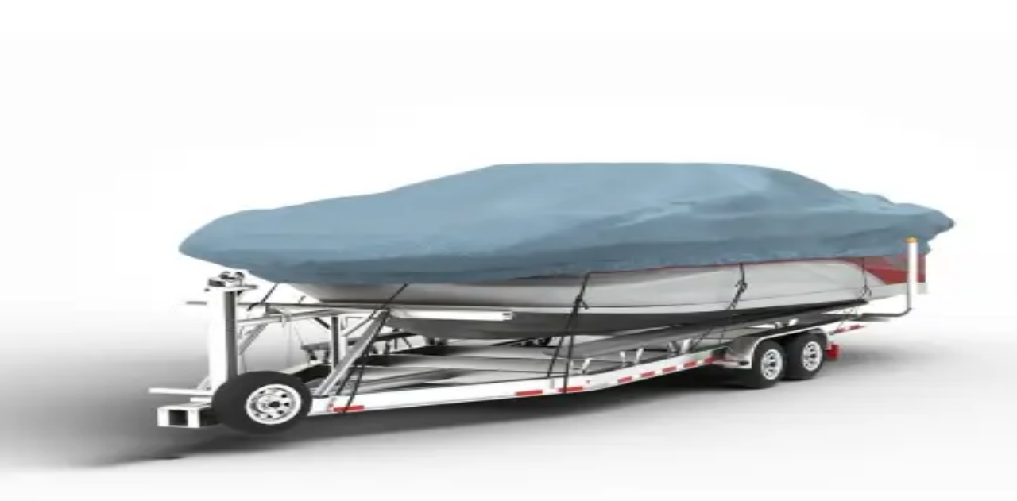

--- FILE ---
content_type: text/html; charset=utf-8
request_url: https://www.coversandall.ca/marine-covers/boat-covers-sc
body_size: 86595
content:
<!DOCTYPE html><html lang="en" data-version="1.0.1"><head><meta charSet="utf-8"/><meta name="viewport" content="width=device-width, initial-scale=1, maximum-scale=1, user-scalable=no"/><meta name="viewport" content="width=device-width, initial-scale=1"/><style data-precedence="next" data-href="/_next/static/css/d34de6cac273a256.css /_next/static/css/209d7d13c48f0391.css /_next/static/css/715be398208dca58.css /_next/static/css/3cd83cfe34ca397f.css /_next/static/css/a7f3a3cc6fce97cb.css">/*! tailwindcss v4.1.17 | MIT License | https://tailwindcss.com */@layer properties{@supports (((-webkit-hyphens:none)) and (not (margin-trim:inline))) or ((-moz-orient:inline) and (not (color:rgb(from red r g b)))){*,::backdrop,:after,:before{--tw-translate-x:0;--tw-translate-y:0;--tw-translate-z:0;--tw-scale-x:1;--tw-scale-y:1;--tw-scale-z:1;--tw-rotate-x:initial;--tw-rotate-y:initial;--tw-rotate-z:initial;--tw-skew-x:initial;--tw-skew-y:initial;--tw-space-y-reverse:0;--tw-space-x-reverse:0;--tw-divide-x-reverse:0;--tw-border-style:solid;--tw-divide-y-reverse:0;--tw-gradient-position:initial;--tw-gradient-from:#0000;--tw-gradient-via:#0000;--tw-gradient-to:#0000;--tw-gradient-stops:initial;--tw-gradient-via-stops:initial;--tw-gradient-from-position:0%;--tw-gradient-via-position:50%;--tw-gradient-to-position:100%;--tw-leading:initial;--tw-font-weight:initial;--tw-tracking:initial;--tw-ordinal:initial;--tw-slashed-zero:initial;--tw-numeric-figure:initial;--tw-numeric-spacing:initial;--tw-numeric-fraction:initial;--tw-shadow:0 0 #0000;--tw-shadow-color:initial;--tw-shadow-alpha:100%;--tw-inset-shadow:0 0 #0000;--tw-inset-shadow-color:initial;--tw-inset-shadow-alpha:100%;--tw-ring-color:initial;--tw-ring-shadow:0 0 #0000;--tw-inset-ring-color:initial;--tw-inset-ring-shadow:0 0 #0000;--tw-ring-inset:initial;--tw-ring-offset-width:0px;--tw-ring-offset-color:#fff;--tw-ring-offset-shadow:0 0 #0000;--tw-outline-style:solid;--tw-blur:initial;--tw-brightness:initial;--tw-contrast:initial;--tw-grayscale:initial;--tw-hue-rotate:initial;--tw-invert:initial;--tw-opacity:initial;--tw-saturate:initial;--tw-sepia:initial;--tw-drop-shadow:initial;--tw-drop-shadow-color:initial;--tw-drop-shadow-alpha:100%;--tw-drop-shadow-size:initial;--tw-backdrop-blur:initial;--tw-backdrop-brightness:initial;--tw-backdrop-contrast:initial;--tw-backdrop-grayscale:initial;--tw-backdrop-hue-rotate:initial;--tw-backdrop-invert:initial;--tw-backdrop-opacity:initial;--tw-backdrop-saturate:initial;--tw-backdrop-sepia:initial;--tw-duration:initial;--tw-ease:initial;--tw-content:"";--tw-scroll-snap-strictness:proximity;--tw-pan-x:initial;--tw-pan-y:initial;--tw-pinch-zoom:initial}}}@layer theme{:host,:root{--font-sans:ui-sans-serif,system-ui,sans-serif,"Apple Color Emoji","Segoe UI Emoji","Segoe UI Symbol","Noto Color Emoji";--font-mono:ui-monospace,SFMono-Regular,Menlo,Monaco,Consolas,"Liberation Mono","Courier New",monospace;--color-red-50:oklch(97.1% .013 17.38);--color-red-100:#feeded;--color-red-200:oklch(88.5% .062 18.334);--color-red-500:oklch(63.7% .237 25.331);--color-red-600:oklch(57.7% .245 27.325);--color-red-700:oklch(50.5% .213 27.518);--color-red-800:red;--color-orange-50:#fff7f0;--color-orange-200:#f5523f;--color-yellow-50:#fffbf2;--color-yellow-400:#fff9ea;--color-yellow-500:#fef4c8;--color-yellow-600:#ebe1b3;--color-yellow-700:oklch(55.4% .135 66.442);--color-green-50:#f4faf1;--color-green-100:#00d66f;--color-green-200:#0aa548;--color-green-300:#0b8f21;--color-green-500:oklch(72.3% .219 149.579);--color-green-600:oklch(62.7% .194 149.214);--color-green-700:oklch(52.7% .154 150.069);--color-green-800:oklch(44.8% .119 151.328);--color-cyan-100:#f3f7ff;--color-cyan-200:#efefef;--color-cyan-400:#dae6fb;--color-sky-700:oklch(50% .134 242.749);--color-sky-800:oklch(44.3% .11 240.79);--color-sky-900:oklch(39.1% .09 240.876);--color-blue-50:#f1f5fd;--color-blue-100:#e8effc;--color-blue-200:#e7efff;--color-blue-300:oklch(80.9% .105 251.813);--color-blue-400:oklch(70.7% .165 254.624);--color-blue-500:#2867d9;--color-blue-600:oklch(54.6% .245 262.881);--color-blue-700:#84b1de;--color-blue-800:#1e4fad;--color-blue-900:#8cd0ff;--color-indigo-700:oklch(45.7% .24 277.023);--color-purple-500:oklch(62.7% .265 303.9);--color-purple-700:oklch(49.6% .265 301.924);--color-pink-500:oklch(65.6% .241 354.308);--color-rose-600:oklch(58.6% .253 17.585);--color-slate-100:#f4f7fc;--color-slate-200:#dedede;--color-slate-300:oklch(86.9% .022 252.894);--color-slate-400:oklch(70.4% .04 256.788);--color-slate-500:oklch(55.4% .046 257.417);--color-slate-600:oklch(44.6% .043 257.281);--color-slate-800:oklch(27.9% .041 260.031);--color-slate-900:oklch(20.8% .042 265.755);--color-gray-50:#f6f6f6;--color-gray-100:#f7f7f7;--color-gray-200:#f9fafb;--color-gray-300:#f8fafc;--color-gray-400:#ebf1f6;--color-gray-500:#d4d9de;--color-gray-600:#c8d3de;--color-gray-700:#8b9fb3;--color-gray-800:#333;--color-gray-900:#282626;--color-zinc-900:oklch(21% .006 285.885);--color-neutral-50:#f1f8ff;--color-neutral-100:#f1f6fe;--color-neutral-200:#e7eaee;--color-neutral-300:oklch(87% 0 0);--color-neutral-600:#575757;--color-neutral-700:oklch(37.1% 0 0);--color-neutral-900:oklch(20.5% 0 0);--color-black:#000;--color-white:#fff;--spacing:.25rem;--breakpoint-xl:85.375rem;--container-3xs:16rem;--container-2xs:18rem;--container-xs:20rem;--container-sm:24rem;--container-md:28rem;--container-lg:32rem;--container-xl:36rem;--container-2xl:42rem;--container-3xl:48rem;--container-4xl:56rem;--container-5xl:64rem;--container-6xl:72rem;--container-7xl:80rem;--text-xs:.75rem;--text-xs--line-height:calc(1/.75);--text-sm:.875rem;--text-sm--line-height:calc(1.25/.875);--text-base:1rem;--text-base--line-height:calc(1.5/1);--text-lg:1.125rem;--text-lg--line-height:calc(1.75/1.125);--text-xl:1.25rem;--text-xl--line-height:calc(1.75/1.25);--text-2xl:1.5rem;--text-2xl--line-height:calc(2/1.5);--text-3xl:1.875rem;--text-3xl--line-height:calc(2.25/1.875);--text-4xl:2.25rem;--text-4xl--line-height:calc(2.5/2.25);--text-5xl:3rem;--text-5xl--line-height:1;--font-weight-light:300;--font-weight-normal:400;--font-weight-medium:500;--font-weight-semibold:600;--font-weight-bold:700;--font-weight-extrabold:800;--tracking-tight:-.025em;--tracking-normal:0em;--tracking-wide:.025em;--leading-tight:1.25;--leading-normal:1.5;--leading-relaxed:1.625;--radius-xs:.125rem;--radius-sm:.25rem;--radius-md:.375rem;--radius-lg:.5rem;--radius-xl:.75rem;--radius-2xl:1rem;--radius-3xl:1.5rem;--radius-4xl:2rem;--drop-shadow-lg:0 4px 4px #00000026;--ease-out:cubic-bezier(0,0,.2,1);--ease-in-out:cubic-bezier(.4,0,.2,1);--animate-spin:spin 1s linear infinite;--animate-pulse:pulse 2s cubic-bezier(.4,0,.6,1)infinite;--blur-sm:8px;--blur-lg:16px;--aspect-video:16/9;--default-transition-duration:.15s;--default-transition-timing-function:cubic-bezier(.4,0,.2,1);--default-font-family:var(--font-sans);--default-mono-font-family:var(--font-mono);--color-primary:#2c71de;--color-primary-hover:#4e8ef5;--color-primary-deep:#2163cb;--color-primary-light:#e8f4fe;--color-black-opacity-50:#060d1885;--color-primary-800:#0d3b5f;--color-primary-900:#003056;--color-secondary:#222d37;--color-secondary-100:#a6b0bb;--color-gray-150:#eaf1fc;--color-gray-350:#f3f3f3;--color-gray-450:#f4f4f4;--color-gray-550:#d9d9d9;--color-gray-650:#585a76;--color-gray-850:#ebf0f6;--color-success:#1b7a00;--color-success-light:#d4f2d9;--color-warning:#b55603;--color-warning-light:#fff4eb;--color-error:#b50303;--color-highlight:#ffcf24;--color-gray-light:#f1f1f1;--color-black-50:#00000040;--color-black-100:#202020;--color-yellow:#efcb06;--color-yellow-60:#ffc439;--color-yellow-150:#fff9ea;--color-yellow-250:#fdf0d5;--color-yellow-1000:#f6a622;--color-yellow-1200:#f8c454;--color-opacity-grey:#323232cc}}@layer base{*,::backdrop,:after,:before{box-sizing:border-box;border:0 solid;margin:0;padding:0}::file-selector-button{box-sizing:border-box;border:0 solid;margin:0;padding:0}:host,html{-webkit-text-size-adjust:100%;tab-size:4;line-height:1.5;font-family:var(--default-font-family,ui-sans-serif,system-ui,sans-serif,"Apple Color Emoji","Segoe UI Emoji","Segoe UI Symbol","Noto Color Emoji");font-feature-settings:var(--default-font-feature-settings,normal);font-variation-settings:var(--default-font-variation-settings,normal);-webkit-tap-highlight-color:transparent}hr{height:0;color:inherit;border-top-width:1px}abbr:where([title]){-webkit-text-decoration:underline dotted;text-decoration:underline dotted}h1,h2,h3,h4,h5,h6{font-size:inherit;font-weight:inherit}a{color:inherit;-webkit-text-decoration:inherit;text-decoration:inherit}b,strong{font-weight:bolder}code,kbd,pre,samp{font-family:var(--default-mono-font-family,ui-monospace,SFMono-Regular,Menlo,Monaco,Consolas,"Liberation Mono","Courier New",monospace);font-feature-settings:var(--default-mono-font-feature-settings,normal);font-variation-settings:var(--default-mono-font-variation-settings,normal);font-size:1em}small{font-size:80%}sub,sup{vertical-align:baseline;font-size:75%;line-height:0;position:relative}sub{bottom:-.25em}sup{top:-.5em}table{text-indent:0;border-color:inherit;border-collapse:collapse}:-moz-focusring{outline:auto}progress{vertical-align:baseline}summary{display:list-item}menu,ol,ul{list-style:none}audio,canvas,embed,iframe,img,object,svg,video{vertical-align:middle;display:block}img,video{max-width:100%;height:auto}button,input,optgroup,select,textarea{font:inherit;font-feature-settings:inherit;font-variation-settings:inherit;letter-spacing:inherit;color:inherit;opacity:1;background-color:#0000;border-radius:0}::file-selector-button{font:inherit;font-feature-settings:inherit;font-variation-settings:inherit;letter-spacing:inherit;color:inherit;opacity:1;background-color:#0000;border-radius:0}:where(select:is([multiple],[size])) optgroup{font-weight:bolder}:where(select:is([multiple],[size])) optgroup option{padding-inline-start:20px}::file-selector-button{margin-inline-end:4px}::placeholder{opacity:1}@supports (not ((-webkit-appearance:-apple-pay-button))) or (contain-intrinsic-size:1px){::placeholder{color:currentColor}@supports (color:color-mix(in lab,red,red)){::placeholder{color:color-mix(in oklab,currentcolor 50%,transparent)}}}textarea{resize:vertical}::-webkit-search-decoration{-webkit-appearance:none}::-webkit-date-and-time-value{min-height:1lh;text-align:inherit}::-webkit-datetime-edit{display:inline-flex}::-webkit-datetime-edit-fields-wrapper{padding:0}::-webkit-datetime-edit,::-webkit-datetime-edit-year-field{padding-block:0}::-webkit-datetime-edit-day-field,::-webkit-datetime-edit-month-field{padding-block:0}::-webkit-datetime-edit-hour-field,::-webkit-datetime-edit-minute-field{padding-block:0}::-webkit-datetime-edit-millisecond-field,::-webkit-datetime-edit-second-field{padding-block:0}::-webkit-datetime-edit-meridiem-field{padding-block:0}::-webkit-calendar-picker-indicator{line-height:1}:-moz-ui-invalid{box-shadow:none}button,input:where([type=button],[type=reset],[type=submit]){appearance:button}::file-selector-button{appearance:button}::-webkit-inner-spin-button,::-webkit-outer-spin-button{height:auto}[hidden]:where(:not([hidden=until-found])){display:none!important}}@layer components;@layer utilities{.pointer-events-auto{pointer-events:auto}.pointer-events-none{pointer-events:none}.invisible{visibility:hidden}.visible{visibility:visible}.sr-only{clip-path:inset(50%);white-space:nowrap;border-width:0;width:1px;height:1px;margin:-1px;padding:0;position:absolute;overflow:hidden}.\!relative{position:relative!important}.absolute{position:absolute}.fixed{position:fixed}.relative{position:relative}.static{position:static}.sticky{position:sticky}.inset-0{inset:calc(var(--spacing)*0)}.inset-1{inset:calc(var(--spacing)*1)}.inset-x-0{inset-inline:calc(var(--spacing)*0)}.inset-y-0{inset-block:calc(var(--spacing)*0)}.\!top-0{top:calc(var(--spacing)*0)!important}.-top-0\.5{top:calc(var(--spacing)*-.5)}.-top-1{top:calc(var(--spacing)*-1)}.-top-1\.75{top:calc(var(--spacing)*-1.75)}.-top-2{top:calc(var(--spacing)*-2)}.-top-2\.5{top:calc(var(--spacing)*-2.5)}.-top-3{top:calc(var(--spacing)*-3)}.-top-4{top:calc(var(--spacing)*-4)}.-top-7{top:calc(var(--spacing)*-7)}.-top-22{top:calc(var(--spacing)*-22)}.-top-\[15px\]{top:-15px}.-top-\[70px\]{top:-70px}.top-0{top:calc(var(--spacing)*0)}.top-1{top:calc(var(--spacing)*1)}.top-1\/2{top:50%}.top-2{top:calc(var(--spacing)*2)}.top-2\.5{top:calc(var(--spacing)*2.5)}.top-3{top:calc(var(--spacing)*3)}.top-3\.5{top:calc(var(--spacing)*3.5)}.top-4{top:calc(var(--spacing)*4)}.top-6{top:calc(var(--spacing)*6)}.top-8{top:calc(var(--spacing)*8)}.top-9{top:calc(var(--spacing)*9)}.top-10{top:calc(var(--spacing)*10)}.top-24{top:calc(var(--spacing)*24)}.top-34{top:calc(var(--spacing)*34)}.top-35{top:calc(var(--spacing)*35)}.top-36{top:calc(var(--spacing)*36)}.top-\[-8\]{top:-8px}.top-\[-10px\]{top:-10px}.top-\[-12px\]{top:-12px}.top-\[-40px\]{top:-40px}.top-\[-50\]{top:-50px}.top-\[3px\]{top:3px}.top-\[4px\]{top:4px}.top-\[5\%\]{top:5%}.top-\[5px\]{top:5px}.top-\[12px\]{top:12px}.top-\[40\%\]{top:40%}.top-\[140px\]{top:140px}.top-full{top:100%}.top-px{top:1px}.-right-0{right:calc(var(--spacing)*0)}.-right-1{right:calc(var(--spacing)*-1)}.-right-2{right:calc(var(--spacing)*-2)}.-right-3{right:calc(var(--spacing)*-3)}.right-0{right:calc(var(--spacing)*0)}.right-1{right:calc(var(--spacing)*1)}.right-2{right:calc(var(--spacing)*2)}.right-3{right:calc(var(--spacing)*3)}.right-4{right:calc(var(--spacing)*4)}.right-5{right:calc(var(--spacing)*5)}.right-6{right:calc(var(--spacing)*6)}.right-8{right:calc(var(--spacing)*8)}.right-10{right:calc(var(--spacing)*10)}.right-\[-40px\]{right:-40px}.right-\[10px\]{right:10px}.right-\[11px\]{right:11px}.right-\[15px\]{right:15px}.right-full{right:100%}.-bottom-1{bottom:calc(var(--spacing)*-1)}.-bottom-2{bottom:calc(var(--spacing)*-2)}.-bottom-20{bottom:calc(var(--spacing)*-20)}.-bottom-40{bottom:calc(var(--spacing)*-40)}.bottom-0{bottom:calc(var(--spacing)*0)}.bottom-1{bottom:calc(var(--spacing)*1)}.bottom-4{bottom:calc(var(--spacing)*4)}.bottom-10{bottom:calc(var(--spacing)*10)}.bottom-12{bottom:calc(var(--spacing)*12)}.bottom-20{bottom:calc(var(--spacing)*20)}.bottom-22{bottom:calc(var(--spacing)*22)}.bottom-35{bottom:calc(var(--spacing)*35)}.bottom-\[-40px\]{bottom:-40px}.bottom-full{bottom:100%}.-left-1\/2{left:-50%}.-left-2{left:calc(var(--spacing)*-2)}.-left-\[7px\]{left:-7px}.left-0{left:calc(var(--spacing)*0)}.left-1{left:calc(var(--spacing)*1)}.left-1\/2{left:50%}.left-2{left:calc(var(--spacing)*2)}.left-3{left:calc(var(--spacing)*3)}.left-4{left:calc(var(--spacing)*4)}.left-5{left:calc(var(--spacing)*5)}.left-6{left:calc(var(--spacing)*6)}.left-8{left:calc(var(--spacing)*8)}.left-\[-0\.1rem\]{left:-.1rem}.left-\[-1px\]{left:-1px}.left-\[-15px\]{left:-15px}.left-\[-40px\]{left:-40px}.left-\[-44px\]{left:-44px}.left-auto{left:auto}.left-full{left:100%}.z-0{z-index:0}.z-1{z-index:1}.z-2{z-index:2}.z-5{z-index:5}.z-10{z-index:10}.z-20{z-index:20}.z-30{z-index:30}.z-40{z-index:40}.z-50{z-index:50}.z-51{z-index:51}.z-60{z-index:60}.z-99{z-index:99}.z-100{z-index:100}.z-1000{z-index:1000}.z-1001{z-index:1001}.z-\[100\]{z-index:100}.z-\[999\]{z-index:999}.z-\[1001\]{z-index:1001}.z-\[1002\]{z-index:1002}.z-\[2000\]{z-index:2000}.z-\[9991\]{z-index:9991}.z-\[9999\]{z-index:9999}.z-\[99991\]{z-index:99991}.-order-1{order:calc(1*-1)}.order-0{order:0}.order-1{order:1}.order-2{order:2}.col-span-1{grid-column:span 1/span 1}.col-span-2{grid-column:span 2/span 2}.col-span-3{grid-column:span 3/span 3}.col-span-4{grid-column:span 4/span 4}.col-span-5{grid-column:span 5/span 5}.col-span-7{grid-column:span 7/span 7}.col-span-9{grid-column:span 9/span 9}.col-span-10{grid-column:span 10/span 10}.col-span-11{grid-column:span 11/span 11}.col-span-12{grid-column:span 12/span 12}.col-span-full{grid-column:1/-1}.float-left{float:left}.clear-both{clear:both}@media (min-width:40rem){.container{max-width:40rem}}@media (min-width:48rem){.container{max-width:48rem}}@media (min-width:90rem){.container{max-width:90rem}}.m-0{margin:calc(var(--spacing)*0)}.m-2{margin:calc(var(--spacing)*2)}.m-6{margin:calc(var(--spacing)*6)}.m-\[0_0_15px\]{margin:0 0 15px}.m-auto{margin:auto}.mx-1{margin-inline:calc(var(--spacing)*1)}.mx-2{margin-inline:calc(var(--spacing)*2)}.mx-3{margin-inline:calc(var(--spacing)*3)}.mx-4{margin-inline:calc(var(--spacing)*4)}.mx-10{margin-inline:calc(var(--spacing)*10)}.mx-\[2px\]{margin-inline:2px}.mx-\[24px\]{margin-inline:24px}.mx-auto{margin-inline:auto}.my-1{margin-block:calc(var(--spacing)*1)}.my-1\.5{margin-block:calc(var(--spacing)*1.5)}.my-2{margin-block:calc(var(--spacing)*2)}.my-2\.5{margin-block:calc(var(--spacing)*2.5)}.my-3{margin-block:calc(var(--spacing)*3)}.my-4{margin-block:calc(var(--spacing)*4)}.my-5{margin-block:calc(var(--spacing)*5)}.my-6{margin-block:calc(var(--spacing)*6)}.my-8{margin-block:calc(var(--spacing)*8)}.my-10{margin-block:calc(var(--spacing)*10)}.my-16{margin-block:calc(var(--spacing)*16)}.my-20{margin-block:calc(var(--spacing)*20)}.my-\[2px\]{margin-block:2px}.my-\[19px\]{margin-block:19px}.my-auto{margin-block:auto}.-mt-0\.5{margin-top:calc(var(--spacing)*-.5)}.-mt-1{margin-top:calc(var(--spacing)*-1)}.-mt-2{margin-top:calc(var(--spacing)*-2)}.-mt-5{margin-top:calc(var(--spacing)*-5)}.-mt-6{margin-top:calc(var(--spacing)*-6)}.-mt-\[9px\]{margin-top:-9px}.mt-0{margin-top:calc(var(--spacing)*0)}.mt-0\.5{margin-top:calc(var(--spacing)*.5)}.mt-1{margin-top:calc(var(--spacing)*1)}.mt-1\.5{margin-top:calc(var(--spacing)*1.5)}.mt-2{margin-top:calc(var(--spacing)*2)}.mt-2\.5{margin-top:calc(var(--spacing)*2.5)}.mt-3{margin-top:calc(var(--spacing)*3)}.mt-4{margin-top:calc(var(--spacing)*4)}.mt-5{margin-top:calc(var(--spacing)*5)}.mt-6{margin-top:calc(var(--spacing)*6)}.mt-7{margin-top:calc(var(--spacing)*7)}.mt-8{margin-top:calc(var(--spacing)*8)}.mt-9{margin-top:calc(var(--spacing)*9)}.mt-10{margin-top:calc(var(--spacing)*10)}.mt-11{margin-top:calc(var(--spacing)*11)}.mt-12{margin-top:calc(var(--spacing)*12)}.mt-20{margin-top:calc(var(--spacing)*20)}.mt-48{margin-top:calc(var(--spacing)*48)}.mt-50{margin-top:calc(var(--spacing)*50)}.mt-\[-10px\]{margin-top:-10px}.mt-\[0px\]{margin-top:0}.mt-\[2px\]{margin-top:2px}.mt-\[4px\]{margin-top:4px}.mt-\[10px\]{margin-top:10px}.mt-\[24px\]{margin-top:24px}.mt-auto{margin-top:auto}.-mr-0\.5{margin-right:calc(var(--spacing)*-.5)}.mr-0{margin-right:calc(var(--spacing)*0)}.mr-1{margin-right:calc(var(--spacing)*1)}.mr-2{margin-right:calc(var(--spacing)*2)}.mr-3{margin-right:calc(var(--spacing)*3)}.mr-4{margin-right:calc(var(--spacing)*4)}.mr-5{margin-right:calc(var(--spacing)*5)}.mr-6{margin-right:calc(var(--spacing)*6)}.mr-10{margin-right:calc(var(--spacing)*10)}.mr-auto{margin-right:auto}.mb-0{margin-bottom:calc(var(--spacing)*0)}.mb-0\.25{margin-bottom:calc(var(--spacing)*.25)}.mb-1{margin-bottom:calc(var(--spacing)*1)}.mb-1\.5{margin-bottom:calc(var(--spacing)*1.5)}.mb-2{margin-bottom:calc(var(--spacing)*2)}.mb-3{margin-bottom:calc(var(--spacing)*3)}.mb-4{margin-bottom:calc(var(--spacing)*4)}.mb-5{margin-bottom:calc(var(--spacing)*5)}.mb-6{margin-bottom:calc(var(--spacing)*6)}.mb-7{margin-bottom:calc(var(--spacing)*7)}.mb-8{margin-bottom:calc(var(--spacing)*8)}.mb-10{margin-bottom:calc(var(--spacing)*10)}.mb-11{margin-bottom:calc(var(--spacing)*11)}.mb-12{margin-bottom:calc(var(--spacing)*12)}.mb-16{margin-bottom:calc(var(--spacing)*16)}.mb-20{margin-bottom:calc(var(--spacing)*20)}.mb-\[10px\]{margin-bottom:10px}.mb-\[12px\]{margin-bottom:12px}.mb-\[16px\]{margin-bottom:16px}.mb-\[22px\]{margin-bottom:22px}.mb-\[24px\]{margin-bottom:24px}.mb-\[30px\]{margin-bottom:30px}.mb-\[calc\(100vw\/6\)\]{margin-bottom:16.6667vw}.mb-auto{margin-bottom:auto}.\!ml-2\.5{margin-left:calc(var(--spacing)*2.5)!important}.-ml-2{margin-left:calc(var(--spacing)*-2)}.-ml-\[7px\]{margin-left:-7px}.ml-0{margin-left:calc(var(--spacing)*0)}.ml-1{margin-left:calc(var(--spacing)*1)}.ml-1\.5{margin-left:calc(var(--spacing)*1.5)}.ml-2{margin-left:calc(var(--spacing)*2)}.ml-3{margin-left:calc(var(--spacing)*3)}.ml-4{margin-left:calc(var(--spacing)*4)}.ml-5{margin-left:calc(var(--spacing)*5)}.ml-5\.5{margin-left:calc(var(--spacing)*5.5)}.ml-6{margin-left:calc(var(--spacing)*6)}.ml-10{margin-left:calc(var(--spacing)*10)}.ml-11{margin-left:calc(var(--spacing)*11)}.ml-\[-10px\]{margin-left:-10px}.ml-\[-25px\]{margin-left:-25px}.ml-\[4px\]{margin-left:4px}.ml-\[5\%\]{margin-left:5%}.ml-\[10px\]{margin-left:10px}.ml-\[20px\]{margin-left:20px}.ml-\[24px\]{margin-left:24px}.ml-auto{margin-left:auto}.line-clamp-1{-webkit-line-clamp:1}.line-clamp-1,.line-clamp-2{-webkit-box-orient:vertical;display:-webkit-box;overflow:hidden}.line-clamp-2{-webkit-line-clamp:2}.line-clamp-3{-webkit-line-clamp:3;-webkit-box-orient:vertical;display:-webkit-box;overflow:hidden}.\!block{display:block!important}.block{display:block}.contents{display:contents}.flex{display:flex}.grid{display:grid}.hidden{display:none}.inline{display:inline}.inline-block{display:inline-block}.inline-flex{display:inline-flex}.table{display:table}.aspect-3\/2{aspect-ratio:3/2}.aspect-\[1\/1\]{aspect-ratio:1}.aspect-\[2\/1\]{aspect-ratio:2}.aspect-\[4\/2\.2\]{aspect-ratio:4/2.2}.aspect-\[7\/2\]{aspect-ratio:7/2}.aspect-\[9\/16\]{aspect-ratio:9/16}.aspect-\[16\/5\]{aspect-ratio:16/5}.aspect-\[37\/33\]{aspect-ratio:37/33}.aspect-\[72\/31\]{aspect-ratio:72/31}.aspect-\[126\/91\]{aspect-ratio:126/91}.aspect-\[143\/35\]{aspect-ratio:143/35}.aspect-\[370\/310\]{aspect-ratio:370/310}.aspect-\[402\/282\]{aspect-ratio:402/282}.aspect-\[402\/425\]{aspect-ratio:402/425}.aspect-\[402\/450\]{aspect-ratio:402/450}.aspect-\[402\/509\]{aspect-ratio:402/509}.aspect-\[418\/380\]{aspect-ratio:418/380}.aspect-auto{aspect-ratio:auto}.aspect-square{aspect-ratio:1}.aspect-video{aspect-ratio:var(--aspect-video)}.\!h-14{height:calc(var(--spacing)*14)!important}.\!h-40{height:calc(var(--spacing)*40)!important}.\!h-\[calc\(100dvh-65px\)\]{height:calc(100dvh - 65px)!important}.\!h-auto{height:auto!important}.\!h-fit{height:fit-content!important}.h-0{height:calc(var(--spacing)*0)}.h-0\.5{height:calc(var(--spacing)*.5)}.h-1{height:calc(var(--spacing)*1)}.h-2{height:calc(var(--spacing)*2)}.h-3{height:calc(var(--spacing)*3)}.h-4{height:calc(var(--spacing)*4)}.h-4\.5{height:calc(var(--spacing)*4.5)}.h-5{height:calc(var(--spacing)*5)}.h-6{height:calc(var(--spacing)*6)}.h-6\.5{height:calc(var(--spacing)*6.5)}.h-7{height:calc(var(--spacing)*7)}.h-8{height:calc(var(--spacing)*8)}.h-9{height:calc(var(--spacing)*9)}.h-9\.5{height:calc(var(--spacing)*9.5)}.h-10{height:calc(var(--spacing)*10)}.h-11{height:calc(var(--spacing)*11)}.h-11\/12{height:91.6667%}.h-12{height:calc(var(--spacing)*12)}.h-12\.5{height:calc(var(--spacing)*12.5)}.h-13{height:calc(var(--spacing)*13)}.h-14{height:calc(var(--spacing)*14)}.h-15{height:calc(var(--spacing)*15)}.h-16{height:calc(var(--spacing)*16)}.h-20{height:calc(var(--spacing)*20)}.h-22{height:calc(var(--spacing)*22)}.h-24{height:calc(var(--spacing)*24)}.h-25{height:calc(var(--spacing)*25)}.h-28{height:calc(var(--spacing)*28)}.h-30{height:calc(var(--spacing)*30)}.h-32{height:calc(var(--spacing)*32)}.h-40{height:calc(var(--spacing)*40)}.h-42{height:calc(var(--spacing)*42)}.h-45{height:calc(var(--spacing)*45)}.h-48{height:calc(var(--spacing)*48)}.h-64{height:calc(var(--spacing)*64)}.h-65{height:calc(var(--spacing)*65)}.h-70{height:calc(var(--spacing)*70)}.h-80{height:calc(var(--spacing)*80)}.h-90{height:calc(var(--spacing)*90)}.h-100{height:calc(var(--spacing)*100)}.h-120{height:calc(var(--spacing)*120)}.h-137{height:calc(var(--spacing)*137)}.h-\[2px\]{height:2px}.h-\[3px\]{height:3px}.h-\[9px\]{height:9px}.h-\[10px\]{height:10px}.h-\[12px\]{height:12px}.h-\[14px\]{height:14px}.h-\[15px\]{height:15px}.h-\[16px\]{height:16px}.h-\[18px\]{height:18px}.h-\[19px\]{height:19px}.h-\[20px\]{height:20px}.h-\[24px\]{height:24px}.h-\[25px\]{height:25px}.h-\[29px\]{height:29px}.h-\[30px\]{height:30px}.h-\[30vh\]{height:30vh}.h-\[32px\]{height:32px}.h-\[33px\]{height:33px}.h-\[35px\]{height:35px}.h-\[40px\]{height:40px}.h-\[40vh\]{height:40vh}.h-\[42px\]{height:42px}.h-\[43vh\]{height:43vh}.h-\[44px\]{height:44px}.h-\[45px\]{height:45px}.h-\[54px\]{height:54px}.h-\[56px\]{height:56px}.h-\[57px\]{height:57px}.h-\[58px\]{height:58px}.h-\[60px\]{height:60px}.h-\[60vw\]{height:60vw}.h-\[63px\]{height:63px}.h-\[68px\]{height:68px}.h-\[72px\]{height:72px}.h-\[75vh\]{height:75vh}.h-\[80vh\]{height:80vh}.h-\[84px\]{height:84px}.h-\[85vh\]{height:85vh}.h-\[86px\]{height:86px}.h-\[100px\]{height:100px}.h-\[117px\]{height:117px}.h-\[119px\]{height:119px}.h-\[120px\]{height:120px}.h-\[140px\]{height:140px}.h-\[150px\]{height:150px}.h-\[160px\]{height:160px}.h-\[166px\]{height:166px}.h-\[170px\]{height:170px}.h-\[180px\]{height:180px}.h-\[198px\]{height:198px}.h-\[214px\]{height:214px}.h-\[224px\]{height:224px}.h-\[235px\]{height:235px}.h-\[256px\]{height:256px}.h-\[395px\]{height:395px}.h-\[400px\]{height:400px}.h-\[465px\]{height:465px}.h-\[calc\(100vh-122px\)\]{height:calc(100vh - 122px)}.h-auto{height:auto}.h-dvh{height:100dvh}.h-fit{height:fit-content}.h-full{height:100%}.h-px{height:1px}.h-screen{height:100vh}.max-h-0{max-height:calc(var(--spacing)*0)}.max-h-8{max-height:calc(var(--spacing)*8)}.max-h-14{max-height:calc(var(--spacing)*14)}.max-h-20{max-height:calc(var(--spacing)*20)}.max-h-32{max-height:calc(var(--spacing)*32)}.max-h-40{max-height:calc(var(--spacing)*40)}.max-h-48{max-height:calc(var(--spacing)*48)}.max-h-50{max-height:calc(var(--spacing)*50)}.max-h-64{max-height:calc(var(--spacing)*64)}.max-h-65{max-height:calc(var(--spacing)*65)}.max-h-72{max-height:calc(var(--spacing)*72)}.max-h-96{max-height:calc(var(--spacing)*96)}.max-h-\[60vh\]{max-height:60vh}.max-h-\[70vh\]{max-height:70vh}.max-h-\[73vh\]{max-height:73vh}.max-h-\[80vh\]{max-height:80vh}.max-h-\[85dvh\]{max-height:85dvh}.max-h-\[90vh\]{max-height:90vh}.max-h-\[95\%\]{max-height:95%}.max-h-\[150px\]{max-height:150px}.max-h-\[200px\]{max-height:200px}.max-h-\[230px\]{max-height:230px}.max-h-\[300px\]{max-height:300px}.max-h-\[320px\]{max-height:320px}.max-h-\[400px\]{max-height:400px}.max-h-\[500px\]{max-height:500px}.max-h-\[600px\]{max-height:600px}.max-h-\[800px\]{max-height:800px}.max-h-\[1000px\]{max-height:1000px}.max-h-\[calc\(80vh-80px\)\]{max-height:calc(80vh - 80px)}.max-h-\[calc\(90vh-80px\)\]{max-height:calc(90vh - 80px)}.max-h-fit{max-height:fit-content}.max-h-screen{max-height:100vh}.min-h-9{min-height:calc(var(--spacing)*9)}.min-h-10{min-height:calc(var(--spacing)*10)}.min-h-12\.5{min-height:calc(var(--spacing)*12.5)}.min-h-28{min-height:calc(var(--spacing)*28)}.min-h-45\.5{min-height:calc(var(--spacing)*45.5)}.min-h-50{min-height:calc(var(--spacing)*50)}.min-h-90{min-height:calc(var(--spacing)*90)}.min-h-134\.5{min-height:calc(var(--spacing)*134.5)}.min-h-\[1\.5em\]{min-height:1.5em}.min-h-\[18px\]{min-height:18px}.min-h-\[56px\]{min-height:56px}.min-h-\[70px\]{min-height:70px}.min-h-\[72px\]{min-height:72px}.min-h-\[80vh\]{min-height:80vh}.min-h-\[90px\]{min-height:90px}.min-h-\[100px\]{min-height:100px}.min-h-\[100vh\]{min-height:100vh}.min-h-\[230px\]{min-height:230px}.min-h-\[324px\]{min-height:324px}.min-h-\[calc\(100vh-140px\)\]{min-height:calc(100vh - 140px)}.min-h-full{min-height:100%}.min-h-screen{min-height:100vh}.\!w-8{width:calc(var(--spacing)*8)!important}.\!w-14{width:calc(var(--spacing)*14)!important}.\!w-full{width:100%!important}.w-0{width:calc(var(--spacing)*0)}.w-0\.5{width:calc(var(--spacing)*.5)}.w-1{width:calc(var(--spacing)*1)}.w-1\/2{width:50%}.w-1\/3{width:33.3333%}.w-1\/4{width:25%}.w-1\/6{width:16.6667%}.w-2{width:calc(var(--spacing)*2)}.w-2\/3{width:66.6667%}.w-2\/4{width:50%}.w-2\/5{width:40%}.w-2xl{width:var(--container-2xl)}.w-2xs{width:var(--container-2xs)}.w-3{width:calc(var(--spacing)*3)}.w-3\/4{width:75%}.w-3\/5{width:60%}.w-3xl{width:var(--container-3xl)}.w-4{width:calc(var(--spacing)*4)}.w-4\/6{width:66.6667%}.w-5{width:calc(var(--spacing)*5)}.w-5\/6{width:83.3333%}.w-6{width:calc(var(--spacing)*6)}.w-6\.5{width:calc(var(--spacing)*6.5)}.w-7{width:calc(var(--spacing)*7)}.w-8{width:calc(var(--spacing)*8)}.w-8\/12{width:66.6667%}.w-9{width:calc(var(--spacing)*9)}.w-9\.5{width:calc(var(--spacing)*9.5)}.w-9\/10{width:90%}.w-10{width:calc(var(--spacing)*10)}.w-11{width:calc(var(--spacing)*11)}.w-12{width:calc(var(--spacing)*12)}.w-13{width:calc(var(--spacing)*13)}.w-14{width:calc(var(--spacing)*14)}.w-15{width:calc(var(--spacing)*15)}.w-16{width:calc(var(--spacing)*16)}.w-18{width:calc(var(--spacing)*18)}.w-20{width:calc(var(--spacing)*20)}.w-22{width:calc(var(--spacing)*22)}.w-24{width:calc(var(--spacing)*24)}.w-25{width:calc(var(--spacing)*25)}.w-26{width:calc(var(--spacing)*26)}.w-28{width:calc(var(--spacing)*28)}.w-30{width:calc(var(--spacing)*30)}.w-31{width:calc(var(--spacing)*31)}.w-32{width:calc(var(--spacing)*32)}.w-34{width:calc(var(--spacing)*34)}.w-35{width:calc(var(--spacing)*35)}.w-36{width:calc(var(--spacing)*36)}.w-40{width:calc(var(--spacing)*40)}.w-44{width:calc(var(--spacing)*44)}.w-48{width:calc(var(--spacing)*48)}.w-50{width:calc(var(--spacing)*50)}.w-52{width:calc(var(--spacing)*52)}.w-56{width:calc(var(--spacing)*56)}.w-60{width:calc(var(--spacing)*60)}.w-64{width:calc(var(--spacing)*64)}.w-70{width:calc(var(--spacing)*70)}.w-80{width:calc(var(--spacing)*80)}.w-160{width:calc(var(--spacing)*160)}.w-200{width:calc(var(--spacing)*200)}.w-206{width:calc(var(--spacing)*206)}.w-\[-webkit-fill-available\]{width:-webkit-fill-available}.w-\[2px\]{width:2px}.w-\[4ch\]{width:4ch}.w-\[5ch\]{width:5ch}.w-\[10px\]{width:10px}.w-\[12px\]{width:12px}.w-\[14px\]{width:14px}.w-\[16px\]{width:16px}.w-\[18px\]{width:18px}.w-\[20px\]{width:20px}.w-\[24px\]{width:24px}.w-\[25px\]{width:25px}.w-\[28px\]{width:28px}.w-\[29\%\]{width:29%}.w-\[33\%\]{width:33%}.w-\[33px\]{width:33px}.w-\[34\%\]{width:34%}.w-\[35\%\]{width:35%}.w-\[35vw\]{width:35vw}.w-\[40px\]{width:40px}.w-\[43px\]{width:43px}.w-\[45\%\]{width:45%}.w-\[50\%\]{width:50%}.w-\[55px\]{width:55px}.w-\[58px\]{width:58px}.w-\[63px\]{width:63px}.w-\[64px\]{width:64px}.w-\[72px\]{width:72px}.w-\[80\%\]{width:80%}.w-\[80vw\]{width:80vw}.w-\[89px\]{width:89px}.w-\[90\%\]{width:90%}.w-\[99\.412px\]{width:99.412px}.w-\[100px\]{width:100px}.w-\[107\.412px\]{width:107.412px}.w-\[119px\]{width:119px}.w-\[120px\]{width:120px}.w-\[160px\]{width:160px}.w-\[170px\]{width:170px}.w-\[185px\]{width:185px}.w-\[202px\]{width:202px}.w-\[216px\]{width:216px}.w-\[225px\]{width:225px}.w-\[230px\]{width:230px}.w-\[231px\]{width:231px}.w-\[248px\]{width:248px}.w-\[250px\]{width:250px}.w-\[255px\]{width:255px}.w-\[268px\]{width:268px}.w-\[279px\]{width:279px}.w-\[280px\]{width:280px}.w-\[398px\]{width:398px}.w-\[400px\]{width:400px}.w-\[410px\]{width:410px}.w-\[450px\]{width:450px}.w-\[calc\(\(100\%-20px\)\/2\)\]{width:calc(50% - 10px)}.w-\[calc\(\(100\%-60px\)\/3\)\]{width:calc(33.3333% - 20px)}.w-\[calc\(50\%-10px\)\]{width:calc(50% - 10px)}.w-\[calc\(100\%\/2\)\]{width:50%}.w-auto{width:auto}.w-dvw{width:100dvw}.w-fit{width:fit-content}.w-full{width:100%}.w-max{width:max-content}.w-px{width:1px}.w-xl{width:var(--container-xl)}.w-xs{width:var(--container-xs)}.max-w-2xl{max-width:var(--container-2xl)}.max-w-2xs{max-width:var(--container-2xs)}.max-w-3xl{max-width:var(--container-3xl)}.max-w-4{max-width:calc(var(--spacing)*4)}.max-w-4xl{max-width:var(--container-4xl)}.max-w-5xl{max-width:var(--container-5xl)}.max-w-6xl{max-width:var(--container-6xl)}.max-w-7xl{max-width:var(--container-7xl)}.max-w-8{max-width:calc(var(--spacing)*8)}.max-w-10{max-width:calc(var(--spacing)*10)}.max-w-12{max-width:calc(var(--spacing)*12)}.max-w-13{max-width:calc(var(--spacing)*13)}.max-w-14{max-width:calc(var(--spacing)*14)}.max-w-20{max-width:calc(var(--spacing)*20)}.max-w-24{max-width:calc(var(--spacing)*24)}.max-w-28{max-width:calc(var(--spacing)*28)}.max-w-30{max-width:calc(var(--spacing)*30)}.max-w-32{max-width:calc(var(--spacing)*32)}.max-w-34{max-width:calc(var(--spacing)*34)}.max-w-36{max-width:calc(var(--spacing)*36)}.max-w-37{max-width:calc(var(--spacing)*37)}.max-w-38{max-width:calc(var(--spacing)*38)}.max-w-40{max-width:calc(var(--spacing)*40)}.max-w-43{max-width:calc(var(--spacing)*43)}.max-w-44\.5{max-width:calc(var(--spacing)*44.5)}.max-w-46{max-width:calc(var(--spacing)*46)}.max-w-56{max-width:calc(var(--spacing)*56)}.max-w-60{max-width:calc(var(--spacing)*60)}.max-w-72{max-width:calc(var(--spacing)*72)}.max-w-80{max-width:calc(var(--spacing)*80)}.max-w-85{max-width:calc(var(--spacing)*85)}.max-w-90{max-width:calc(var(--spacing)*90)}.max-w-360{max-width:calc(var(--spacing)*360)}.max-w-\[5rem\]{max-width:5rem}.max-w-\[9rem\]{max-width:9rem}.max-w-\[10rem\]{max-width:10rem}.max-w-\[16\%\]{max-width:16%}.max-w-\[34\%\]{max-width:34%}.max-w-\[35px\]{max-width:35px}.max-w-\[40rem\]{max-width:40rem}.max-w-\[90\%\]{max-width:90%}.max-w-\[90px\]{max-width:90px}.max-w-\[95\%\]{max-width:95%}.max-w-\[102px\]{max-width:102px}.max-w-\[115px\]{max-width:115px}.max-w-\[148px\]{max-width:148px}.max-w-\[150px\]{max-width:150px}.max-w-\[160px\]{max-width:160px}.max-w-\[200px\]{max-width:200px}.max-w-\[225px\]{max-width:225px}.max-w-\[250px\]{max-width:250px}.max-w-\[280px\]{max-width:280px}.max-w-\[320px\]{max-width:320px}.max-w-\[334px\]{max-width:334px}.max-w-\[400px\]{max-width:400px}.max-w-\[450px\]{max-width:450px}.max-w-\[740px\]{max-width:740px}.max-w-\[800\],.max-w-\[800px\]{max-width:800px}.max-w-\[1312px\]{max-width:1312px}.max-w-\[1440px\]{max-width:1440px}.max-w-fit{max-width:fit-content}.max-w-full{max-width:100%}.max-w-lg{max-width:var(--container-lg)}.max-w-md{max-width:var(--container-md)}.max-w-none{max-width:none}.max-w-screen-xl{max-width:var(--breakpoint-xl)}.max-w-sm{max-width:var(--container-sm)}.max-w-xl{max-width:var(--container-xl)}.min-w-0{min-width:calc(var(--spacing)*0)}.min-w-15{min-width:calc(var(--spacing)*15)}.min-w-19{min-width:calc(var(--spacing)*19)}.min-w-28{min-width:calc(var(--spacing)*28)}.min-w-42{min-width:calc(var(--spacing)*42)}.min-w-46{min-width:calc(var(--spacing)*46)}.min-w-50{min-width:calc(var(--spacing)*50)}.min-w-55{min-width:calc(var(--spacing)*55)}.min-w-60{min-width:calc(var(--spacing)*60)}.min-w-61{min-width:calc(var(--spacing)*61)}.min-w-63{min-width:calc(var(--spacing)*63)}.min-w-76{min-width:calc(var(--spacing)*76)}.min-w-\[5vw\]{min-width:5vw}.min-w-\[8vw\]{min-width:8vw}.min-w-\[12vw\]{min-width:12vw}.min-w-\[20px\]{min-width:20px}.min-w-\[40px\]{min-width:40px}.min-w-\[45\%\]{min-width:45%}.min-w-\[45\]{min-width:45px}.min-w-\[54px\]{min-width:54px}.min-w-\[70px\]{min-width:70px}.min-w-\[70vw\]{min-width:70vw}.min-w-\[90px\]{min-width:90px}.min-w-\[110px\]{min-width:110px}.min-w-\[115px\]{min-width:115px}.min-w-\[130\],.min-w-\[130px\]{min-width:130px}.min-w-\[150px\]{min-width:150px}.min-w-\[170\]{min-width:170px}.min-w-\[180\],.min-w-\[180px\]{min-width:180px}.min-w-\[200\],.min-w-\[200px\]{min-width:200px}.min-w-\[225px\]{min-width:225px}.min-w-\[280px\]{min-width:280px}.min-w-\[600px\]{min-width:600px}.min-w-fit{min-width:fit-content}.min-w-full{min-width:100%}.min-w-max{min-width:max-content}.min-w-sm{min-width:var(--container-sm)}.flex-0{flex:0}.flex-1{flex:1}.flex-1\/6{flex:16.6667%}.flex-2{flex:2}.flex-2\/6{flex:33.3333%}.flex-\[0\.5\]{flex:.5}.flex-auto{flex:auto}.flex-none{flex:none}.flex-shrink-0,.shrink-0{flex-shrink:0}.flex-grow{flex-grow:1}.basis-1\/2{flex-basis:50%}.basis-2\/2{flex-basis:100%}.basis-30{flex-basis:calc(var(--spacing)*30)}.basis-\[66\.6667\%\]{flex-basis:66.6667%}.border-collapse{border-collapse:collapse}.origin-left{transform-origin:0}.origin-right{transform-origin:100%}.-translate-x-1\/2{--tw-translate-x:calc(calc(1/2*100%)*-1)}.-translate-x-1\/2,.-translate-x-2{translate:var(--tw-translate-x)var(--tw-translate-y)}.-translate-x-2{--tw-translate-x:calc(var(--spacing)*-2)}.-translate-x-full{--tw-translate-x:-100%}.-translate-x-full,.translate-x-0{translate:var(--tw-translate-x)var(--tw-translate-y)}.translate-x-0{--tw-translate-x:calc(var(--spacing)*0)}.translate-x-0\.5{--tw-translate-x:calc(var(--spacing)*.5)}.translate-x-0\.5,.translate-x-1\/2{translate:var(--tw-translate-x)var(--tw-translate-y)}.translate-x-1\/2{--tw-translate-x:calc(1/2*100%)}.translate-x-2{--tw-translate-x:calc(var(--spacing)*2)}.translate-x-2,.translate-x-4{translate:var(--tw-translate-x)var(--tw-translate-y)}.translate-x-4{--tw-translate-x:calc(var(--spacing)*4)}.translate-x-\[5\]{--tw-translate-x:5}.translate-x-\[5\],.translate-x-full{translate:var(--tw-translate-x)var(--tw-translate-y)}.translate-x-full{--tw-translate-x:100%}.-translate-y-1\/2{--tw-translate-y:calc(calc(1/2*100%)*-1)}.-translate-y-1\/2,.-translate-y-\[1px\]{translate:var(--tw-translate-x)var(--tw-translate-y)}.-translate-y-\[1px\]{--tw-translate-y:calc(1px*-1)}.-translate-y-full{--tw-translate-y:-100%}.-translate-y-full,.translate-y-0{translate:var(--tw-translate-x)var(--tw-translate-y)}.translate-y-0{--tw-translate-y:calc(var(--spacing)*0)}.translate-y-100{--tw-translate-y:calc(var(--spacing)*100)}.translate-y-100,.translate-y-full{translate:var(--tw-translate-x)var(--tw-translate-y)}.translate-y-full{--tw-translate-y:100%}.scale-0{--tw-scale-x:0%;--tw-scale-y:0%;--tw-scale-z:0%}.scale-0,.scale-100{scale:var(--tw-scale-x)var(--tw-scale-y)}.scale-100{--tw-scale-x:100%;--tw-scale-y:100%;--tw-scale-z:100%}.scale-110{--tw-scale-x:110%;--tw-scale-y:110%;--tw-scale-z:110%;scale:var(--tw-scale-x)var(--tw-scale-y)}.rotate-45{rotate:45deg}.rotate-90{rotate:90deg}.rotate-180{rotate:180deg}.transform{transform:var(--tw-rotate-x,)var(--tw-rotate-y,)var(--tw-rotate-z,)var(--tw-skew-x,)var(--tw-skew-y,)}.animate-pulse{animation:var(--animate-pulse)}.animate-spin{animation:var(--animate-spin)}.cursor-default{cursor:default}.cursor-grab{cursor:grab}.cursor-not-allowed{cursor:not-allowed}.cursor-not-allowed\!{cursor:not-allowed!important}.cursor-pointer{cursor:pointer}.cursor-zoom-in{cursor:zoom-in}.resize{resize:both}.resize-none{resize:none}.list-outside{list-style-position:outside}.\!list-\[lower-roman\]{list-style-type:lower-roman!important}.\!list-disc{list-style-type:disc!important}.list-\[lower-roman\]{list-style-type:lower-roman}.list-decimal{list-style-type:decimal}.list-disc{list-style-type:disc}.\[appearance\:textfield\]{appearance:textfield}.appearance-none{appearance:none}.auto-cols-\[10rem\]{grid-auto-columns:10rem}.grid-flow-col{grid-auto-flow:column}.grid-cols-1{grid-template-columns:repeat(1,minmax(0,1fr))}.grid-cols-2{grid-template-columns:repeat(2,minmax(0,1fr))}.grid-cols-3{grid-template-columns:repeat(3,minmax(0,1fr))}.grid-cols-4{grid-template-columns:repeat(4,minmax(0,1fr))}.grid-cols-5{grid-template-columns:repeat(5,minmax(0,1fr))}.grid-cols-6{grid-template-columns:repeat(6,minmax(0,1fr))}.grid-cols-7{grid-template-columns:repeat(7,minmax(0,1fr))}.grid-cols-10{grid-template-columns:repeat(10,minmax(0,1fr))}.grid-cols-11{grid-template-columns:repeat(11,minmax(0,1fr))}.grid-cols-12{grid-template-columns:repeat(12,minmax(0,1fr))}.grid-cols-\[1fr_1\.8fr\]{grid-template-columns:1fr 1.8fr}.grid-cols-\[1fr_1fr_1fr_4fr_60px_1fr_1fr\]{grid-template-columns:1fr 1fr 1fr 4fr 60px 1fr 1fr}.grid-cols-\[1fr_1fr_auto_4fr_60px_1fr_auto\]{grid-template-columns:1fr 1fr auto 4fr 60px 1fr auto}.grid-cols-\[1fr_2fr\]{grid-template-columns:1fr 2fr}.grid-cols-\[1fr_80px\]{grid-template-columns:1fr 80px}.grid-cols-\[1fr_80px_60px_80px\]{grid-template-columns:1fr 80px 60px 80px}.grid-cols-\[1fr_auto\]{grid-template-columns:1fr auto}.grid-cols-\[1fr_auto_auto\]{grid-template-columns:1fr auto auto}.grid-cols-\[85px_auto_1fr\]{grid-template-columns:85px auto 1fr}.grid-cols-\[120px_1fr\]{grid-template-columns:120px 1fr}.grid-cols-\[auto_1fr\]{grid-template-columns:auto 1fr}.grid-rows-2{grid-template-rows:repeat(2,minmax(0,1fr))}.grid-rows-3{grid-template-rows:repeat(3,minmax(0,1fr))}.flex-col{flex-direction:column}.flex-col-reverse{flex-direction:column-reverse}.flex-row{flex-direction:row}.flex-row-reverse{flex-direction:row-reverse}.flex-nowrap{flex-wrap:nowrap}.flex-wrap{flex-wrap:wrap}.place-content-center{place-content:center}.place-items-center{place-items:center}.content-center{align-content:center}.content-start{align-content:flex-start}.items-center{align-items:center}.items-end{align-items:flex-end}.items-start{align-items:flex-start}.items-stretch{align-items:stretch}.justify-around{justify-content:space-around}.justify-between{justify-content:space-between}.justify-center{justify-content:center}.justify-end{justify-content:flex-end}.justify-start{justify-content:flex-start}.justify-items-center{justify-items:center}.justify-items-start{justify-items:start}.gap-0{gap:calc(var(--spacing)*0)}.gap-0\.5{gap:calc(var(--spacing)*.5)}.gap-1{gap:calc(var(--spacing)*1)}.gap-2{gap:calc(var(--spacing)*2)}.gap-3{gap:calc(var(--spacing)*3)}.gap-3\.5{gap:calc(var(--spacing)*3.5)}.gap-4{gap:calc(var(--spacing)*4)}.gap-5{gap:calc(var(--spacing)*5)}.gap-6{gap:calc(var(--spacing)*6)}.gap-7{gap:calc(var(--spacing)*7)}.gap-8{gap:calc(var(--spacing)*8)}.gap-10{gap:calc(var(--spacing)*10)}.gap-12{gap:calc(var(--spacing)*12)}.gap-16{gap:calc(var(--spacing)*16)}.gap-20{gap:calc(var(--spacing)*20)}.gap-\[2px\]{gap:2px}.gap-\[3px\]{gap:3px}.gap-\[4px\]{gap:4px}.gap-\[5px\]{gap:5px}.gap-\[7px\]{gap:7px}.gap-\[8px\]{gap:8px}.gap-\[14px\]{gap:14px}.gap-\[15px\]{gap:15px}.gap-\[16px\]{gap:16px}.gap-\[26px\]{gap:26px}.gap-\[48px\]{gap:48px}:where(.-space-y-2>:not(:last-child)){--tw-space-y-reverse:0;margin-block-start:calc(calc(var(--spacing)*-2)*var(--tw-space-y-reverse));margin-block-end:calc(calc(var(--spacing)*-2)*calc(1 - var(--tw-space-y-reverse)))}:where(.-space-y-25>:not(:last-child)){--tw-space-y-reverse:0;margin-block-start:calc(calc(var(--spacing)*-25)*var(--tw-space-y-reverse));margin-block-end:calc(calc(var(--spacing)*-25)*calc(1 - var(--tw-space-y-reverse)))}:where(.space-y-0>:not(:last-child)){--tw-space-y-reverse:0;margin-block-start:calc(calc(var(--spacing)*0)*var(--tw-space-y-reverse));margin-block-end:calc(calc(var(--spacing)*0)*calc(1 - var(--tw-space-y-reverse)))}:where(.space-y-1>:not(:last-child)){--tw-space-y-reverse:0;margin-block-start:calc(calc(var(--spacing)*1)*var(--tw-space-y-reverse));margin-block-end:calc(calc(var(--spacing)*1)*calc(1 - var(--tw-space-y-reverse)))}:where(.space-y-1\.5>:not(:last-child)){--tw-space-y-reverse:0;margin-block-start:calc(calc(var(--spacing)*1.5)*var(--tw-space-y-reverse));margin-block-end:calc(calc(var(--spacing)*1.5)*calc(1 - var(--tw-space-y-reverse)))}:where(.space-y-2>:not(:last-child)){--tw-space-y-reverse:0;margin-block-start:calc(calc(var(--spacing)*2)*var(--tw-space-y-reverse));margin-block-end:calc(calc(var(--spacing)*2)*calc(1 - var(--tw-space-y-reverse)))}:where(.space-y-3>:not(:last-child)){--tw-space-y-reverse:0;margin-block-start:calc(calc(var(--spacing)*3)*var(--tw-space-y-reverse));margin-block-end:calc(calc(var(--spacing)*3)*calc(1 - var(--tw-space-y-reverse)))}:where(.space-y-3\.5>:not(:last-child)){--tw-space-y-reverse:0;margin-block-start:calc(calc(var(--spacing)*3.5)*var(--tw-space-y-reverse));margin-block-end:calc(calc(var(--spacing)*3.5)*calc(1 - var(--tw-space-y-reverse)))}:where(.space-y-4>:not(:last-child)){--tw-space-y-reverse:0;margin-block-start:calc(calc(var(--spacing)*4)*var(--tw-space-y-reverse));margin-block-end:calc(calc(var(--spacing)*4)*calc(1 - var(--tw-space-y-reverse)))}:where(.space-y-5>:not(:last-child)){--tw-space-y-reverse:0;margin-block-start:calc(calc(var(--spacing)*5)*var(--tw-space-y-reverse));margin-block-end:calc(calc(var(--spacing)*5)*calc(1 - var(--tw-space-y-reverse)))}:where(.space-y-6>:not(:last-child)){--tw-space-y-reverse:0;margin-block-start:calc(calc(var(--spacing)*6)*var(--tw-space-y-reverse));margin-block-end:calc(calc(var(--spacing)*6)*calc(1 - var(--tw-space-y-reverse)))}:where(.space-y-7>:not(:last-child)){--tw-space-y-reverse:0;margin-block-start:calc(calc(var(--spacing)*7)*var(--tw-space-y-reverse));margin-block-end:calc(calc(var(--spacing)*7)*calc(1 - var(--tw-space-y-reverse)))}:where(.space-y-8>:not(:last-child)){--tw-space-y-reverse:0;margin-block-start:calc(calc(var(--spacing)*8)*var(--tw-space-y-reverse));margin-block-end:calc(calc(var(--spacing)*8)*calc(1 - var(--tw-space-y-reverse)))}:where(.space-y-12>:not(:last-child)){--tw-space-y-reverse:0;margin-block-start:calc(calc(var(--spacing)*12)*var(--tw-space-y-reverse));margin-block-end:calc(calc(var(--spacing)*12)*calc(1 - var(--tw-space-y-reverse)))}.gap-x-0{column-gap:calc(var(--spacing)*0)}.gap-x-0\.5{column-gap:calc(var(--spacing)*.5)}.gap-x-1{column-gap:calc(var(--spacing)*1)}.gap-x-1\.5{column-gap:calc(var(--spacing)*1.5)}.gap-x-2{column-gap:calc(var(--spacing)*2)}.gap-x-2\.5{column-gap:calc(var(--spacing)*2.5)}.gap-x-3{column-gap:calc(var(--spacing)*3)}.gap-x-3\.5{column-gap:calc(var(--spacing)*3.5)}.gap-x-4{column-gap:calc(var(--spacing)*4)}.gap-x-5{column-gap:calc(var(--spacing)*5)}.gap-x-6{column-gap:calc(var(--spacing)*6)}.gap-x-6\.5{column-gap:calc(var(--spacing)*6.5)}.gap-x-8{column-gap:calc(var(--spacing)*8)}.gap-x-10{column-gap:calc(var(--spacing)*10)}.gap-x-15{column-gap:calc(var(--spacing)*15)}.gap-x-16{column-gap:calc(var(--spacing)*16)}:where(.space-x-1>:not(:last-child)){--tw-space-x-reverse:0;margin-inline-start:calc(calc(var(--spacing)*1)*var(--tw-space-x-reverse));margin-inline-end:calc(calc(var(--spacing)*1)*calc(1 - var(--tw-space-x-reverse)))}:where(.space-x-2>:not(:last-child)){--tw-space-x-reverse:0;margin-inline-start:calc(calc(var(--spacing)*2)*var(--tw-space-x-reverse));margin-inline-end:calc(calc(var(--spacing)*2)*calc(1 - var(--tw-space-x-reverse)))}:where(.space-x-3>:not(:last-child)){--tw-space-x-reverse:0;margin-inline-start:calc(calc(var(--spacing)*3)*var(--tw-space-x-reverse));margin-inline-end:calc(calc(var(--spacing)*3)*calc(1 - var(--tw-space-x-reverse)))}:where(.space-x-6>:not(:last-child)){--tw-space-x-reverse:0;margin-inline-start:calc(calc(var(--spacing)*6)*var(--tw-space-x-reverse));margin-inline-end:calc(calc(var(--spacing)*6)*calc(1 - var(--tw-space-x-reverse)))}:where(.space-x-7>:not(:last-child)){--tw-space-x-reverse:0;margin-inline-start:calc(calc(var(--spacing)*7)*var(--tw-space-x-reverse));margin-inline-end:calc(calc(var(--spacing)*7)*calc(1 - var(--tw-space-x-reverse)))}.gap-y-0{row-gap:calc(var(--spacing)*0)}.gap-y-0\.5{row-gap:calc(var(--spacing)*.5)}.gap-y-1{row-gap:calc(var(--spacing)*1)}.gap-y-1\.5{row-gap:calc(var(--spacing)*1.5)}.gap-y-2{row-gap:calc(var(--spacing)*2)}.gap-y-2\.5{row-gap:calc(var(--spacing)*2.5)}.gap-y-3{row-gap:calc(var(--spacing)*3)}.gap-y-4{row-gap:calc(var(--spacing)*4)}.gap-y-5{row-gap:calc(var(--spacing)*5)}.gap-y-5\.5{row-gap:calc(var(--spacing)*5.5)}.gap-y-6{row-gap:calc(var(--spacing)*6)}.gap-y-7{row-gap:calc(var(--spacing)*7)}.gap-y-8{row-gap:calc(var(--spacing)*8)}.gap-y-9{row-gap:calc(var(--spacing)*9)}.gap-y-10{row-gap:calc(var(--spacing)*10)}.gap-y-15{row-gap:calc(var(--spacing)*15)}.gap-y-25{row-gap:calc(var(--spacing)*25)}.gap-y-30{row-gap:calc(var(--spacing)*30)}:where(.divide-x>:not(:last-child)){--tw-divide-x-reverse:0;border-inline-style:var(--tw-border-style);border-inline-start-width:calc(1px*var(--tw-divide-x-reverse));border-inline-end-width:calc(1px*calc(1 - var(--tw-divide-x-reverse)))}:where(.divide-y>:not(:last-child)){--tw-divide-y-reverse:0;border-bottom-style:var(--tw-border-style);border-top-style:var(--tw-border-style);border-top-width:calc(1px*var(--tw-divide-y-reverse));border-bottom-width:calc(1px*calc(1 - var(--tw-divide-y-reverse)))}:where(.divide-gray-200>:not(:last-child)){border-color:var(--color-gray-200)}:where(.divide-gray-300>:not(:last-child)){border-color:var(--color-gray-300)}.place-self-center{place-self:center}.place-self-end{place-self:end}.self-center{align-self:center}.self-end{align-self:flex-end}.self-start{align-self:flex-start}.justify-self-center{justify-self:center}.justify-self-end{justify-self:flex-end}.truncate{text-overflow:ellipsis;white-space:nowrap;overflow:hidden}.overflow-auto{overflow:auto}.overflow-hidden{overflow:hidden}.overflow-scroll{overflow:scroll}.overflow-visible{overflow:visible}.overflow-x-auto{overflow-x:auto}.overflow-x-scroll{overflow-x:scroll}.overflow-y-auto{overflow-y:auto}.overflow-y-scroll{overflow-y:scroll}.scroll-smooth{scroll-behavior:smooth}.\!rounded-lg{border-radius:var(--radius-lg)!important}.\!rounded-xs{border-radius:var(--radius-xs)!important}.rounded{border-radius:.25rem}.rounded-2xl{border-radius:var(--radius-2xl)}.rounded-3xl{border-radius:var(--radius-3xl)}.rounded-4xl{border-radius:var(--radius-4xl)}.rounded-\[2px\]{border-radius:2px}.rounded-\[4px\]{border-radius:4px}.rounded-\[6\],.rounded-\[6px\]{border-radius:6px}.rounded-\[8px\]{border-radius:8px}.rounded-\[10\],.rounded-\[10px\]{border-radius:10px}.rounded-\[12px\]{border-radius:12px}.rounded-\[20px\]{border-radius:20px}.rounded-\[24\]{border-radius:24px}.rounded-\[50\%\]{border-radius:50%}.rounded-\[60px\]{border-radius:60px}.rounded-full{border-radius:3.40282e+38px}.rounded-lg{border-radius:var(--radius-lg)}.rounded-md{border-radius:var(--radius-md)}.rounded-none{border-radius:0}.rounded-sm{border-radius:var(--radius-sm)}.rounded-xl{border-radius:var(--radius-xl)}.rounded-xs{border-radius:var(--radius-xs)}.rounded-t-2xl{border-top-left-radius:var(--radius-2xl);border-top-right-radius:var(--radius-2xl)}.rounded-t-3xl{border-top-left-radius:var(--radius-3xl);border-top-right-radius:var(--radius-3xl)}.rounded-t-\[20px\]{border-top-left-radius:20px;border-top-right-radius:20px}.rounded-t-lg{border-top-left-radius:var(--radius-lg);border-top-right-radius:var(--radius-lg)}.rounded-t-xl{border-top-left-radius:var(--radius-xl);border-top-right-radius:var(--radius-xl)}.rounded-l-3xl{border-top-left-radius:var(--radius-3xl);border-bottom-left-radius:var(--radius-3xl)}.rounded-l-lg{border-top-left-radius:var(--radius-lg);border-bottom-left-radius:var(--radius-lg)}.rounded-l-md{border-top-left-radius:var(--radius-md);border-bottom-left-radius:var(--radius-md)}.rounded-l-xl{border-top-left-radius:var(--radius-xl);border-bottom-left-radius:var(--radius-xl)}.rounded-tl-md{border-top-left-radius:var(--radius-md)}.rounded-tl-sm{border-top-left-radius:var(--radius-sm)}.rounded-tl-xl{border-top-left-radius:var(--radius-xl)}.rounded-r-full{border-top-right-radius:3.40282e+38px;border-bottom-right-radius:3.40282e+38px}.rounded-r-lg{border-top-right-radius:var(--radius-lg);border-bottom-right-radius:var(--radius-lg)}.rounded-r-md{border-top-right-radius:var(--radius-md);border-bottom-right-radius:var(--radius-md)}.rounded-r-xl{border-top-right-radius:var(--radius-xl);border-bottom-right-radius:var(--radius-xl)}.rounded-r-xs{border-top-right-radius:var(--radius-xs);border-bottom-right-radius:var(--radius-xs)}.rounded-tr-\[10px\]{border-top-right-radius:10px}.rounded-tr-sm{border-top-right-radius:var(--radius-sm)}.rounded-tr-xl{border-top-right-radius:var(--radius-xl)}.rounded-tr-xs{border-top-right-radius:var(--radius-xs)}.rounded-b-2xl{border-bottom-right-radius:var(--radius-2xl);border-bottom-left-radius:var(--radius-2xl)}.rounded-b-\[0\]{border-bottom-right-radius:0;border-bottom-left-radius:0}.rounded-b-\[20px\]{border-bottom-right-radius:20px;border-bottom-left-radius:20px}.rounded-b-none{border-bottom-right-radius:0;border-bottom-left-radius:0}.rounded-br-\[5px\]{border-bottom-right-radius:5px}.rounded-bl-\[5px\]{border-bottom-left-radius:5px}.rounded-bl-\[10px\]{border-bottom-left-radius:10px}.rounded-bl-\[25px\]{border-bottom-left-radius:25px}.rounded-bl-md{border-bottom-left-radius:var(--radius-md)}.rounded-bl-sm{border-bottom-left-radius:var(--radius-sm)}.\!border{border-style:var(--tw-border-style)!important;border-width:1px!important}.border{border-style:var(--tw-border-style);border-width:1px}.border\!{border-style:var(--tw-border-style)!important;border-width:1px!important}.border-0{border-style:var(--tw-border-style);border-width:0}.border-1{border-style:var(--tw-border-style);border-width:1px}.border-2{border-style:var(--tw-border-style);border-width:2px}.border-4{border-style:var(--tw-border-style);border-width:4px}.border-10{border-style:var(--tw-border-style);border-width:10px}.border-15{border-style:var(--tw-border-style);border-width:15px}.border-\[1px\]{border-style:var(--tw-border-style);border-width:1px}.border-\[2px\]{border-style:var(--tw-border-style);border-width:2px}.border-x{border-inline-style:var(--tw-border-style);border-inline-width:1px}.border-x-10{border-inline-style:var(--tw-border-style);border-inline-width:10px}.border-x-\[9px\]{border-inline-style:var(--tw-border-style);border-inline-width:9px}.border-y{border-block-style:var(--tw-border-style);border-block-width:1px}.border-t{border-top-style:var(--tw-border-style);border-top-width:1px}.border-t-\[0\.5px\]{border-top-style:var(--tw-border-style);border-top-width:.5px}.border-t-\[7px\]{border-top-style:var(--tw-border-style);border-top-width:7px}.border-t-\[8px\]{border-top-style:var(--tw-border-style);border-top-width:8px}.border-t-\[32px\]{border-top-style:var(--tw-border-style);border-top-width:32px}.border-r{border-right-style:var(--tw-border-style);border-right-width:1px}.border-r-0{border-right-style:var(--tw-border-style);border-right-width:0}.border-r-\[7px\]{border-right-style:var(--tw-border-style);border-right-width:7px}.border-r-\[8px\]{border-right-style:var(--tw-border-style);border-right-width:8px}.border-r-\[32px\]{border-right-style:var(--tw-border-style);border-right-width:32px}.border-b{border-bottom-style:var(--tw-border-style);border-bottom-width:1px}.border-b-10{border-bottom-style:var(--tw-border-style);border-bottom-width:10px}.border-b-\[2px\]{border-bottom-style:var(--tw-border-style);border-bottom-width:2px}.border-b-\[9px\]{border-bottom-style:var(--tw-border-style);border-bottom-width:9px}.border-b-\[30px\]{border-bottom-style:var(--tw-border-style);border-bottom-width:30px}.border-l{border-left-style:var(--tw-border-style);border-left-width:1px}.border-l-2{border-left-style:var(--tw-border-style);border-left-width:2px}.border-l-4{border-left-style:var(--tw-border-style);border-left-width:4px}.border-l-\[7px\]{border-left-style:var(--tw-border-style);border-left-width:7px}.border-l-\[8px\]{border-left-style:var(--tw-border-style);border-left-width:8px}.border-dashed{--tw-border-style:dashed;border-style:dashed}.border-dotted{--tw-border-style:dotted;border-style:dotted}.border-none{--tw-border-style:none;border-style:none}.border-solid{--tw-border-style:solid;border-style:solid}.\!border-gray-400{border-color:var(--color-gray-400)!important}.\!border-gray-500{border-color:var(--color-gray-500)!important}.border-\[\#D4D9DE\]{border-color:#d4d9de}.border-\[\#DEDEDE\]{border-color:#dedede}.border-\[\#E5E7EB\]{border-color:#e5e7eb}.border-\[\#EEE\]{border-color:#eee}.border-\[\#FFF\]{border-color:#fff}.border-\[\#ccc\]{border-color:#ccc}.border-\[\#df1b41\]{border-color:#df1b41}.border-\[\#eee\]{border-color:#eee}.border-\[var\(--color-gray-600\)\]{border-color:var(--color-gray-600)}.border-black{border-color:var(--color-black)}.border-black-50{border-color:var(--color-black-50)}.border-black\/10{border-color:#0000001a}@supports (color:color-mix(in lab,red,red)){.border-black\/10{border-color:color-mix(in oklab,var(--color-black)10%,transparent)}}.border-blue-200{border-color:var(--color-blue-200)}.border-blue-300{border-color:var(--color-blue-300)}.border-blue-500{border-color:var(--color-blue-500)}.border-blue-600{border-color:var(--color-blue-600)}.border-blue-700{border-color:var(--color-blue-700)}.border-cyan-200{border-color:var(--color-cyan-200)}.border-error{border-color:var(--color-error)}.border-gray-100{border-color:var(--color-gray-100)}.border-gray-200{border-color:var(--color-gray-200)}.border-gray-300{border-color:var(--color-gray-300)}.border-gray-400{border-color:var(--color-gray-400)}.border-gray-500{border-color:var(--color-gray-500)}.border-gray-550{border-color:var(--color-gray-550)}.border-gray-600{border-color:var(--color-gray-600)}.border-gray-700{border-color:var(--color-gray-700)}.border-gray-800{border-color:var(--color-gray-800)}.border-gray-900{border-color:var(--color-gray-900)}.border-green-200{border-color:var(--color-green-200)}.border-green-600{border-color:var(--color-green-600)}.border-neutral-50{border-color:var(--color-neutral-50)}.border-neutral-200{border-color:var(--color-neutral-200)}.border-primary{border-color:var(--color-primary)}.border-primary-900{border-color:var(--color-primary-900)}.border-red-200{border-color:var(--color-red-200)}.border-red-500{border-color:var(--color-red-500)}.border-secondary-100{border-color:var(--color-secondary-100)}.border-slate-200{border-color:var(--color-slate-200)}.border-slate-300{border-color:var(--color-slate-300)}.border-slate-400{border-color:var(--color-slate-400)}.border-success{border-color:var(--color-success)}.border-success-light{border-color:var(--color-success-light)}.border-transparent{border-color:#0000}.border-warning{border-color:var(--color-warning)}.border-white{border-color:var(--color-white)}.border-yellow-150{border-color:var(--color-yellow-150)}.border-yellow-600{border-color:var(--color-yellow-600)}.border-x-transparent{border-inline-color:#0000}.border-t-gray-200{border-top-color:var(--color-gray-200)}.border-t-gray-600{border-top-color:var(--color-gray-600)}.border-t-transparent{border-top-color:#0000}.border-t-white{border-top-color:var(--color-white)}.border-r-gray-400{border-right-color:var(--color-gray-400)}.border-r-transparent{border-right-color:#0000}.border-b-gray-400{border-bottom-color:var(--color-gray-400)}.border-b-gray-500{border-bottom-color:var(--color-gray-500)}.border-b-gray-600{border-bottom-color:var(--color-gray-600)}.border-b-transparent{border-bottom-color:#0000}.border-b-white{border-bottom-color:var(--color-white)}.border-l-\[var\(--color-gray-600\)\]{border-left-color:var(--color-gray-600)}.border-l-transparent{border-left-color:#0000}.\!bg-gray-100{background-color:var(--color-gray-100)!important}.\!bg-gray-300{background-color:var(--color-gray-300)!important}.bg-\[\#2C71DE\]{background-color:#2c71de}.bg-\[\#A6B0BB\]{background-color:#a6b0bb}.bg-\[\#EAF2FF\]{background-color:#eaf2ff}.bg-\[\#EBF1F6\]{background-color:#ebf1f6}.bg-\[\#F1F1F1\]{background-color:#f1f1f1}.bg-\[\#F1F6FE\]{background-color:#f1f6fe}.bg-\[\#F8FAFC\]{background-color:#f8fafc}.bg-\[\#FFEAEA\]{background-color:#ffeaea}.bg-\[\#d4e3ff\]{background-color:#d4e3ff}.bg-\[\#f1f5fd\]{background-color:#f1f5fd}.bg-\[\#f2d4d4\]{background-color:#f2d4d4}.bg-\[\#f4f7fd\]{background-color:#f4f7fd}.bg-\[\#f9fafb\]{background-color:#f9fafb}.bg-\[\#fafafa\]{background-color:#fafafa}.bg-\[\#ffffff\]{background-color:#fff}.bg-\[var\(--color-primary-light\)\]{background-color:var(--color-primary-light)}.bg-black{background-color:var(--color-black)}.bg-black-opacity-50{background-color:var(--color-black-opacity-50)}.bg-black\/10{background-color:#0000001a}@supports (color:color-mix(in lab,red,red)){.bg-black\/10{background-color:color-mix(in oklab,var(--color-black)10%,transparent)}}.bg-black\/20{background-color:#0003}@supports (color:color-mix(in lab,red,red)){.bg-black\/20{background-color:color-mix(in oklab,var(--color-black)20%,transparent)}}.bg-black\/50{background-color:#00000080}@supports (color:color-mix(in lab,red,red)){.bg-black\/50{background-color:color-mix(in oklab,var(--color-black)50%,transparent)}}.bg-black\/60{background-color:#0009}@supports (color:color-mix(in lab,red,red)){.bg-black\/60{background-color:color-mix(in oklab,var(--color-black)60%,transparent)}}.bg-black\/70{background-color:#000000b3}@supports (color:color-mix(in lab,red,red)){.bg-black\/70{background-color:color-mix(in oklab,var(--color-black)70%,transparent)}}.bg-blue-50{background-color:var(--color-blue-50)}.bg-blue-100{background-color:var(--color-blue-100)}.bg-blue-200{background-color:var(--color-blue-200)}.bg-blue-500{background-color:var(--color-blue-500)}.bg-blue-600{background-color:var(--color-blue-600)}.bg-blue-800{background-color:var(--color-blue-800)}.bg-blue-900{background-color:var(--color-blue-900)}.bg-cyan-100{background-color:var(--color-cyan-100)}.bg-cyan-200{background-color:var(--color-cyan-200)}.bg-cyan-400{background-color:var(--color-cyan-400)}.bg-error{background-color:var(--color-error)}.bg-gray-50{background-color:var(--color-gray-50)}.bg-gray-100{background-color:var(--color-gray-100)}.bg-gray-150{background-color:var(--color-gray-150)}.bg-gray-200{background-color:var(--color-gray-200)}.bg-gray-300{background-color:var(--color-gray-300)}.bg-gray-350{background-color:var(--color-gray-350)}.bg-gray-400{background-color:var(--color-gray-400)}.bg-gray-450{background-color:var(--color-gray-450)}.bg-gray-500{background-color:var(--color-gray-500)}.bg-gray-550{background-color:var(--color-gray-550)}.bg-gray-550\/50{background-color:#d9d9d980}@supports (color:color-mix(in lab,red,red)){.bg-gray-550\/50{background-color:color-mix(in oklab,var(--color-gray-550)50%,transparent)}}.bg-gray-600{background-color:var(--color-gray-600)}.bg-gray-700{background-color:var(--color-gray-700)}.bg-gray-800{background-color:var(--color-gray-800)}.bg-gray-850{background-color:var(--color-gray-850)}.bg-gray-900{background-color:var(--color-gray-900)}.bg-gray-light{background-color:var(--color-gray-light)}.bg-green-50{background-color:var(--color-green-50)}.bg-green-200{background-color:var(--color-green-200)}.bg-green-300{background-color:var(--color-green-300)}.bg-green-500{background-color:var(--color-green-500)}.bg-green-600{background-color:var(--color-green-600)}.bg-green-700{background-color:var(--color-green-700)}.bg-green-800{background-color:var(--color-green-800)}.bg-highlight{background-color:var(--color-highlight)}.bg-neutral-50{background-color:var(--color-neutral-50)}.bg-neutral-100{background-color:var(--color-neutral-100)}.bg-opacity-grey{background-color:var(--color-opacity-grey)}.bg-orange-50{background-color:var(--color-orange-50)}.bg-primary{background-color:var(--color-primary)}.bg-primary-900{background-color:var(--color-primary-900)}.bg-primary-900\/50{background-color:#00305680}@supports (color:color-mix(in lab,red,red)){.bg-primary-900\/50{background-color:color-mix(in oklab,var(--color-primary-900)50%,transparent)}}.bg-primary-light{background-color:var(--color-primary-light)}.bg-red-50{background-color:var(--color-red-50)}.bg-red-100{background-color:var(--color-red-100)}.bg-red-600{background-color:var(--color-red-600)}.bg-red-700{background-color:var(--color-red-700)}.bg-red-800{background-color:var(--color-red-800)}.bg-secondary-100{background-color:var(--color-secondary-100)}.bg-slate-100{background-color:var(--color-slate-100)}.bg-slate-300{background-color:var(--color-slate-300)}.bg-success{background-color:var(--color-success)}.bg-success-light{background-color:var(--color-success-light)}.bg-transparent{background-color:#0000}.bg-warning-light{background-color:var(--color-warning-light)}.bg-white{background-color:var(--color-white)}.bg-white\/40{background-color:#fff6}@supports (color:color-mix(in lab,red,red)){.bg-white\/40{background-color:color-mix(in oklab,var(--color-white)40%,transparent)}}.bg-white\/50{background-color:#ffffff80}@supports (color:color-mix(in lab,red,red)){.bg-white\/50{background-color:color-mix(in oklab,var(--color-white)50%,transparent)}}.bg-white\/70{background-color:#ffffffb3}@supports (color:color-mix(in lab,red,red)){.bg-white\/70{background-color:color-mix(in oklab,var(--color-white)70%,transparent)}}.bg-white\/80{background-color:#fffc}@supports (color:color-mix(in lab,red,red)){.bg-white\/80{background-color:color-mix(in oklab,var(--color-white)80%,transparent)}}.bg-white\/90{background-color:#ffffffe6}@supports (color:color-mix(in lab,red,red)){.bg-white\/90{background-color:color-mix(in oklab,var(--color-white)90%,transparent)}}.bg-yellow{background-color:var(--color-yellow)}.bg-yellow-50{background-color:var(--color-yellow-50)}.bg-yellow-150{background-color:var(--color-yellow-150)}.bg-yellow-250{background-color:var(--color-yellow-250)}.bg-yellow-500{background-color:var(--color-yellow-500)}.bg-linear-to-b{--tw-gradient-position:to bottom}@supports (background-image:linear-gradient(in lab,red,red)){.bg-linear-to-b{--tw-gradient-position:to bottom in oklab}}.bg-linear-to-b{background-image:linear-gradient(var(--tw-gradient-stops))}.bg-linear-to-r{--tw-gradient-position:to right}@supports (background-image:linear-gradient(in lab,red,red)){.bg-linear-to-r{--tw-gradient-position:to right in oklab}}.bg-linear-to-r{background-image:linear-gradient(var(--tw-gradient-stops))}.bg-linear-to-t{--tw-gradient-position:to top}@supports (background-image:linear-gradient(in lab,red,red)){.bg-linear-to-t{--tw-gradient-position:to top in oklab}}.bg-gradient-to-b,.bg-linear-to-t{background-image:linear-gradient(var(--tw-gradient-stops))}.bg-gradient-to-b{--tw-gradient-position:to bottom in oklab}.bg-gradient-to-r{--tw-gradient-position:to right in oklab;background-image:linear-gradient(var(--tw-gradient-stops))}.bg-\[repeating-linear-gradient\(to_right\,currentColor_0\,currentColor_4px\,transparent_4px\,transparent_10px\)\]{background-image:repeating-linear-gradient(90deg,currentColor 0 4px,#0000 4px 10px)}.bg-\[url\(\'\/images\/mobile1\.png\'\)\]{background-image:url(/images/mobile1.png)}.bg-\[url\(\'\/images\/mobile2bg\.png\'\)\]{background-image:url(/images/mobile2bg.png)}.bg-none{background-image:none}.from-\[\#D2E3FF\]{--tw-gradient-from:#d2e3ff;--tw-gradient-stops:var(--tw-gradient-via-stops,var(--tw-gradient-position),var(--tw-gradient-from)var(--tw-gradient-from-position),var(--tw-gradient-to)var(--tw-gradient-to-position))}.from-blue-500{--tw-gradient-from:var(--color-blue-500);--tw-gradient-stops:var(--tw-gradient-via-stops,var(--tw-gradient-position),var(--tw-gradient-from)var(--tw-gradient-from-position),var(--tw-gradient-to)var(--tw-gradient-to-position))}.from-gray-500{--tw-gradient-from:var(--color-gray-500);--tw-gradient-stops:var(--tw-gradient-via-stops,var(--tw-gradient-position),var(--tw-gradient-from)var(--tw-gradient-from-position),var(--tw-gradient-to)var(--tw-gradient-to-position))}.from-primary{--tw-gradient-from:var(--color-primary);--tw-gradient-stops:var(--tw-gradient-via-stops,var(--tw-gradient-position),var(--tw-gradient-from)var(--tw-gradient-from-position),var(--tw-gradient-to)var(--tw-gradient-to-position))}.from-white{--tw-gradient-from:var(--color-white);--tw-gradient-stops:var(--tw-gradient-via-stops,var(--tw-gradient-position),var(--tw-gradient-from)var(--tw-gradient-from-position),var(--tw-gradient-to)var(--tw-gradient-to-position))}.from-yellow-1200{--tw-gradient-from:var(--color-yellow-1200);--tw-gradient-stops:var(--tw-gradient-via-stops,var(--tw-gradient-position),var(--tw-gradient-from)var(--tw-gradient-from-position),var(--tw-gradient-to)var(--tw-gradient-to-position))}.from-40\%{--tw-gradient-from-position:40%}.from-\[-5\.83\%\]{--tw-gradient-from-position:-5.83%}.via-gray-400{--tw-gradient-via:var(--color-gray-400);--tw-gradient-via-stops:var(--tw-gradient-position),var(--tw-gradient-from)var(--tw-gradient-from-position),var(--tw-gradient-via)var(--tw-gradient-via-position),var(--tw-gradient-to)var(--tw-gradient-to-position);--tw-gradient-stops:var(--tw-gradient-via-stops)}.via-primary\/80{--tw-gradient-via:#2c71decc}@supports (color:color-mix(in lab,red,red)){.via-primary\/80{--tw-gradient-via:color-mix(in oklab,var(--color-primary)80%,transparent)}}.via-primary\/80{--tw-gradient-via-stops:var(--tw-gradient-position),var(--tw-gradient-from)var(--tw-gradient-from-position),var(--tw-gradient-via)var(--tw-gradient-via-position),var(--tw-gradient-to)var(--tw-gradient-to-position);--tw-gradient-stops:var(--tw-gradient-via-stops)}.via-purple-500{--tw-gradient-via:var(--color-purple-500);--tw-gradient-via-stops:var(--tw-gradient-position),var(--tw-gradient-from)var(--tw-gradient-from-position),var(--tw-gradient-via)var(--tw-gradient-via-position),var(--tw-gradient-to)var(--tw-gradient-to-position);--tw-gradient-stops:var(--tw-gradient-via-stops)}.to-\[\#ffffff\]{--tw-gradient-to:#fff;--tw-gradient-stops:var(--tw-gradient-via-stops,var(--tw-gradient-position),var(--tw-gradient-from)var(--tw-gradient-from-position),var(--tw-gradient-to)var(--tw-gradient-to-position))}.to-gray-400{--tw-gradient-to:var(--color-gray-400);--tw-gradient-stops:var(--tw-gradient-via-stops,var(--tw-gradient-position),var(--tw-gradient-from)var(--tw-gradient-from-position),var(--tw-gradient-to)var(--tw-gradient-to-position))}.to-neutral-300{--tw-gradient-to:var(--color-neutral-300);--tw-gradient-stops:var(--tw-gradient-via-stops,var(--tw-gradient-position),var(--tw-gradient-from)var(--tw-gradient-from-position),var(--tw-gradient-to)var(--tw-gradient-to-position))}.to-pink-500{--tw-gradient-to:var(--color-pink-500);--tw-gradient-stops:var(--tw-gradient-via-stops,var(--tw-gradient-position),var(--tw-gradient-from)var(--tw-gradient-from-position),var(--tw-gradient-to)var(--tw-gradient-to-position))}.to-primary\/40{--tw-gradient-to:#2c71de66}@supports (color:color-mix(in lab,red,red)){.to-primary\/40{--tw-gradient-to:color-mix(in oklab,var(--color-primary)40%,transparent)}}.to-primary\/40{--tw-gradient-stops:var(--tw-gradient-via-stops,var(--tw-gradient-position),var(--tw-gradient-from)var(--tw-gradient-from-position),var(--tw-gradient-to)var(--tw-gradient-to-position))}.to-yellow-1200{--tw-gradient-to:var(--color-yellow-1200);--tw-gradient-stops:var(--tw-gradient-via-stops,var(--tw-gradient-position),var(--tw-gradient-from)var(--tw-gradient-from-position),var(--tw-gradient-to)var(--tw-gradient-to-position))}.to-160\%{--tw-gradient-to-position:160%}.to-\[100\%\]{--tw-gradient-to-position:100%}.bg-size-\[100\%_100\%\]{background-size:100% 100%}.bg-no-repeat{background-repeat:no-repeat}.fill-blue-600{fill:var(--color-blue-600)}.fill-highlight{fill:var(--color-highlight)}.object-contain{object-fit:contain}.object-cover{object-fit:cover}.object-center{object-position:center}.\!p-0{padding:calc(var(--spacing)*0)!important}.p-0{padding:calc(var(--spacing)*0)}.p-0\.5{padding:calc(var(--spacing)*.5)}.p-1{padding:calc(var(--spacing)*1)}.p-1\.5{padding:calc(var(--spacing)*1.5)}.p-2{padding:calc(var(--spacing)*2)}.p-2\.5{padding:calc(var(--spacing)*2.5)}.p-3{padding:calc(var(--spacing)*3)}.p-3\.5{padding:calc(var(--spacing)*3.5)}.p-4{padding:calc(var(--spacing)*4)}.p-5{padding:calc(var(--spacing)*5)}.p-5\.5{padding:calc(var(--spacing)*5.5)}.p-6{padding:calc(var(--spacing)*6)}.p-7{padding:calc(var(--spacing)*7)}.p-8{padding:calc(var(--spacing)*8)}.p-12{padding:calc(var(--spacing)*12)}.p-\[11px\]{padding:11px}.p-\[15px\]{padding:15px}.p-\[16px\]{padding:16px}.\!px-0{padding-inline:calc(var(--spacing)*0)!important}.px-0{padding-inline:calc(var(--spacing)*0)}.px-0\.5{padding-inline:calc(var(--spacing)*.5)}.px-1{padding-inline:calc(var(--spacing)*1)}.px-1\.5{padding-inline:calc(var(--spacing)*1.5)}.px-1\.75{padding-inline:calc(var(--spacing)*1.75)}.px-2{padding-inline:calc(var(--spacing)*2)}.px-2\.5{padding-inline:calc(var(--spacing)*2.5)}.px-3{padding-inline:calc(var(--spacing)*3)}.px-3\.5{padding-inline:calc(var(--spacing)*3.5)}.px-4{padding-inline:calc(var(--spacing)*4)}.px-4\.5{padding-inline:calc(var(--spacing)*4.5)}.px-5{padding-inline:calc(var(--spacing)*5)}.px-5\.5{padding-inline:calc(var(--spacing)*5.5)}.px-6{padding-inline:calc(var(--spacing)*6)}.px-7{padding-inline:calc(var(--spacing)*7)}.px-7\.5{padding-inline:calc(var(--spacing)*7.5)}.px-8{padding-inline:calc(var(--spacing)*8)}.px-8\.5{padding-inline:calc(var(--spacing)*8.5)}.px-9{padding-inline:calc(var(--spacing)*9)}.px-10{padding-inline:calc(var(--spacing)*10)}.px-12{padding-inline:calc(var(--spacing)*12)}.px-12\.5{padding-inline:calc(var(--spacing)*12.5)}.px-24{padding-inline:calc(var(--spacing)*24)}.px-\[5px\]{padding-inline:5px}.px-\[6px\]{padding-inline:6px}.px-\[7px\]{padding-inline:7px}.px-\[8\.5px\]{padding-inline:8.5px}.px-\[9px\]{padding-inline:9px}.px-\[10px\]{padding-inline:10px}.px-\[11px\]{padding-inline:11px}.px-\[20px\]{padding-inline:20px}.px-\[22px\]{padding-inline:22px}.px-\[24px\]{padding-inline:24px}.py-0{padding-block:calc(var(--spacing)*0)}.py-0\.5{padding-block:calc(var(--spacing)*.5)}.py-0\.75{padding-block:calc(var(--spacing)*.75)}.py-1{padding-block:calc(var(--spacing)*1)}.py-1\.5{padding-block:calc(var(--spacing)*1.5)}.py-2{padding-block:calc(var(--spacing)*2)}.py-2\.5{padding-block:calc(var(--spacing)*2.5)}.py-3{padding-block:calc(var(--spacing)*3)}.py-3\.5{padding-block:calc(var(--spacing)*3.5)}.py-4{padding-block:calc(var(--spacing)*4)}.py-4\.5{padding-block:calc(var(--spacing)*4.5)}.py-5{padding-block:calc(var(--spacing)*5)}.py-5\.5{padding-block:calc(var(--spacing)*5.5)}.py-6{padding-block:calc(var(--spacing)*6)}.py-7{padding-block:calc(var(--spacing)*7)}.py-8{padding-block:calc(var(--spacing)*8)}.py-9{padding-block:calc(var(--spacing)*9)}.py-10{padding-block:calc(var(--spacing)*10)}.py-10\.5{padding-block:calc(var(--spacing)*10.5)}.py-12{padding-block:calc(var(--spacing)*12)}.py-14{padding-block:calc(var(--spacing)*14)}.py-15{padding-block:calc(var(--spacing)*15)}.py-20{padding-block:calc(var(--spacing)*20)}.py-36{padding-block:calc(var(--spacing)*36)}.py-\[3px\]{padding-block:3px}.py-\[5px\]{padding-block:5px}.py-\[6px\]{padding-block:6px}.py-\[7px\]{padding-block:7px}.py-\[9px\]{padding-block:9px}.py-\[12px\]{padding-block:12px}.py-\[15px\]{padding-block:15px}.py-\[16px\]{padding-block:16px}.py-\[17px\]{padding-block:17px}.py-\[19px\]{padding-block:19px}.py-\[24px\]{padding-block:24px}.py-px{padding-block:1px}.\!pt-0{padding-top:calc(var(--spacing)*0)!important}.pt-0{padding-top:calc(var(--spacing)*0)}.pt-1{padding-top:calc(var(--spacing)*1)}.pt-2{padding-top:calc(var(--spacing)*2)}.pt-3{padding-top:calc(var(--spacing)*3)}.pt-3\.5{padding-top:calc(var(--spacing)*3.5)}.pt-4{padding-top:calc(var(--spacing)*4)}.pt-4\.5{padding-top:calc(var(--spacing)*4.5)}.pt-5{padding-top:calc(var(--spacing)*5)}.pt-6{padding-top:calc(var(--spacing)*6)}.pt-7{padding-top:calc(var(--spacing)*7)}.pt-7\.5{padding-top:calc(var(--spacing)*7.5)}.pt-8{padding-top:calc(var(--spacing)*8)}.pt-10{padding-top:calc(var(--spacing)*10)}.pt-10\.5{padding-top:calc(var(--spacing)*10.5)}.pt-12{padding-top:calc(var(--spacing)*12)}.pt-14{padding-top:calc(var(--spacing)*14)}.pt-18{padding-top:calc(var(--spacing)*18)}.pt-25{padding-top:calc(var(--spacing)*25)}.pt-\[1px\]{padding-top:1px}.pt-\[4px\]{padding-top:4px}.pt-\[5px\]{padding-top:5px}.pt-\[7px\]{padding-top:7px}.pt-\[10\%\]{padding-top:10%}.pt-\[12px\]{padding-top:12px}.pt-\[14px\]{padding-top:14px}.pt-\[15px\]{padding-top:15px}.pt-\[23px\]{padding-top:23px}.pt-\[24px\]{padding-top:24px}.pt-\[27px\]{padding-top:27px}.pt-\[29px\]{padding-top:29px}.pt-\[76px\]{padding-top:76px}.pt-\[120px\]{padding-top:120px}.pt-px{padding-top:1px}.pr-0{padding-right:calc(var(--spacing)*0)}.pr-0\.5{padding-right:calc(var(--spacing)*.5)}.pr-1{padding-right:calc(var(--spacing)*1)}.pr-1\.5{padding-right:calc(var(--spacing)*1.5)}.pr-2{padding-right:calc(var(--spacing)*2)}.pr-3{padding-right:calc(var(--spacing)*3)}.pr-3\.5{padding-right:calc(var(--spacing)*3.5)}.pr-4{padding-right:calc(var(--spacing)*4)}.pr-5{padding-right:calc(var(--spacing)*5)}.pr-6{padding-right:calc(var(--spacing)*6)}.pr-7{padding-right:calc(var(--spacing)*7)}.pr-8{padding-right:calc(var(--spacing)*8)}.pr-9{padding-right:calc(var(--spacing)*9)}.pr-10{padding-right:calc(var(--spacing)*10)}.pr-12{padding-right:calc(var(--spacing)*12)}.pr-22{padding-right:calc(var(--spacing)*22)}.pr-40{padding-right:calc(var(--spacing)*40)}.pr-\[24px\]{padding-right:24px}.pr-\[31px\]{padding-right:31px}.pr-\[100px\]{padding-right:100px}.pr-\[166px\]{padding-right:166px}.pr-\[208\.617px\]{padding-right:208.617px}.pb-0{padding-bottom:calc(var(--spacing)*0)}.pb-1{padding-bottom:calc(var(--spacing)*1)}.pb-2{padding-bottom:calc(var(--spacing)*2)}.pb-2\.5{padding-bottom:calc(var(--spacing)*2.5)}.pb-3{padding-bottom:calc(var(--spacing)*3)}.pb-4{padding-bottom:calc(var(--spacing)*4)}.pb-4\.5{padding-bottom:calc(var(--spacing)*4.5)}.pb-5{padding-bottom:calc(var(--spacing)*5)}.pb-6{padding-bottom:calc(var(--spacing)*6)}.pb-8{padding-bottom:calc(var(--spacing)*8)}.pb-9{padding-bottom:calc(var(--spacing)*9)}.pb-10{padding-bottom:calc(var(--spacing)*10)}.pb-12{padding-bottom:calc(var(--spacing)*12)}.pb-14{padding-bottom:calc(var(--spacing)*14)}.pb-20{padding-bottom:calc(var(--spacing)*20)}.pb-28{padding-bottom:calc(var(--spacing)*28)}.pb-30{padding-bottom:calc(var(--spacing)*30)}.pb-35{padding-bottom:calc(var(--spacing)*35)}.pb-\[1px\]{padding-bottom:1px}.pb-\[7px\]{padding-bottom:7px}.pb-\[14px\]{padding-bottom:14px}.pb-\[15px\]{padding-bottom:15px}.pb-\[20px\]{padding-bottom:20px}.pb-\[25px\]{padding-bottom:25px}.pb-\[29px\]{padding-bottom:29px}.pb-\[40px\]{padding-bottom:40px}.pb-\[41px\]{padding-bottom:41px}.pb-\[43px\]{padding-bottom:43px}.pb-\[45px\]{padding-bottom:45px}.pb-\[80px\]{padding-bottom:80px}.pb-\[115px\]{padding-bottom:115px}.pb-\[116px\]{padding-bottom:116px}.pb-\[calc\(env\(safe-area-inset-bottom\)\+0\.5rem\)\]{padding-bottom:calc(env(safe-area-inset-bottom) + .5rem)}.\!pl-5{padding-left:calc(var(--spacing)*5)!important}.\!pl-8{padding-left:calc(var(--spacing)*8)!important}.pl-0{padding-left:calc(var(--spacing)*0)}.pl-1{padding-left:calc(var(--spacing)*1)}.pl-2{padding-left:calc(var(--spacing)*2)}.pl-3{padding-left:calc(var(--spacing)*3)}.pl-4{padding-left:calc(var(--spacing)*4)}.pl-5{padding-left:calc(var(--spacing)*5)}.pl-6{padding-left:calc(var(--spacing)*6)}.pl-8{padding-left:calc(var(--spacing)*8)}.pl-20{padding-left:calc(var(--spacing)*20)}.pl-\[5\%\]{padding-left:5%}.pl-\[20px\]{padding-left:20px}.pl-\[24\.383px\]{padding-left:24.383px}.pl-\[24px\]{padding-left:24px}.pl-\[34px\]{padding-left:34px}.pl-\[48px\]{padding-left:48px}.pl-\[68px\]{padding-left:68px}.pl-\[77px\]{padding-left:77px}.pl-\[122px\]{padding-left:122px}.pl-\[142px\]{padding-left:142px}.text-center{text-align:center}.text-end{text-align:end}.text-left{text-align:left}.text-right{text-align:right}.text-start{text-align:start}.align-middle{vertical-align:middle}.text-2xl{line-height:var(--tw-leading,var(--text-2xl--line-height))}.text-2xl,.text-2xl\/8{font-size:var(--text-2xl)}.text-2xl\/8{line-height:calc(var(--spacing)*8)}.text-3xl{font-size:var(--text-3xl);line-height:var(--tw-leading,var(--text-3xl--line-height))}.text-4xl{font-size:var(--text-4xl);line-height:var(--tw-leading,var(--text-4xl--line-height))}.text-5xl{font-size:var(--text-5xl);line-height:var(--tw-leading,var(--text-5xl--line-height))}.text-\[10px\]\/4{font-size:10px;line-height:calc(var(--spacing)*4)}.text-\[40px\]\/12{font-size:40px;line-height:calc(var(--spacing)*12)}.text-base{line-height:var(--tw-leading,var(--text-base--line-height))}.text-base,.text-base\/6{font-size:var(--text-base)}.text-base\/6{line-height:calc(var(--spacing)*6)}.text-lg{line-height:var(--tw-leading,var(--text-lg--line-height))}.text-lg,.text-lg\/7{font-size:var(--text-lg)}.text-lg\/7{line-height:calc(var(--spacing)*7)}.text-sm{line-height:var(--tw-leading,var(--text-sm--line-height))}.text-sm,.text-sm\/4\.5{font-size:var(--text-sm)}.text-sm\/4\.5{line-height:calc(var(--spacing)*4.5)}.text-sm\/5{font-size:var(--text-sm);line-height:calc(var(--spacing)*5)}.text-xl{line-height:var(--tw-leading,var(--text-xl--line-height))}.text-xl,.text-xl\/8{font-size:var(--text-xl)}.text-xl\/8{line-height:calc(var(--spacing)*8)}.text-xs{line-height:var(--tw-leading,var(--text-xs--line-height))}.text-xs,.text-xs\/4\.5{font-size:var(--text-xs)}.text-xs\/4\.5{line-height:calc(var(--spacing)*4.5)}.text-xs\/5{font-size:var(--text-xs);line-height:calc(var(--spacing)*5)}.\!text-\[14px\]{font-size:14px!important}.\!text-\[16px\]{font-size:16px!important}.\!text-\[20px\]{font-size:20px!important}.\!text-\[24px\]{font-size:24px!important}.\!text-\[30px\]{font-size:30px!important}.text-\[8px\]{font-size:8px}.text-\[9px\]{font-size:9px}.text-\[10px\]{font-size:10px}.text-\[11px\]{font-size:11px}.text-\[12px\]{font-size:12px}.text-\[13px\]{font-size:13px}.text-\[14px\]{font-size:14px}.text-\[16px\]{font-size:16px}.text-\[18px\]{font-size:18px}.text-\[20px\]{font-size:20px}.text-\[22px\]{font-size:22px}.text-\[24px\]{font-size:24px}.text-\[28px\]{font-size:28px}.text-\[30px\]{font-size:30px}.\!leading-normal{--tw-leading:var(--leading-normal)!important;line-height:var(--leading-normal)!important}.leading-3{--tw-leading:calc(var(--spacing)*3);line-height:calc(var(--spacing)*3)}.leading-4{--tw-leading:calc(var(--spacing)*4);line-height:calc(var(--spacing)*4)}.leading-5{--tw-leading:calc(var(--spacing)*5);line-height:calc(var(--spacing)*5)}.leading-6{--tw-leading:calc(var(--spacing)*6);line-height:calc(var(--spacing)*6)}.leading-7{--tw-leading:calc(var(--spacing)*7);line-height:calc(var(--spacing)*7)}.leading-8{--tw-leading:calc(var(--spacing)*8);line-height:calc(var(--spacing)*8)}.leading-9{--tw-leading:calc(var(--spacing)*9);line-height:calc(var(--spacing)*9)}.leading-\[11px\]{--tw-leading:11px;line-height:11px}.leading-\[12px\]{--tw-leading:12px;line-height:12px}.leading-\[17px\]{--tw-leading:17px;line-height:17px}.leading-\[20px\]{--tw-leading:20px;line-height:20px}.leading-\[24px\]{--tw-leading:24px;line-height:24px}.leading-\[32px\]{--tw-leading:32px;line-height:32px}.leading-none{--tw-leading:1;line-height:1}.leading-normal{--tw-leading:var(--leading-normal);line-height:var(--leading-normal)}.leading-relaxed{--tw-leading:var(--leading-relaxed);line-height:var(--leading-relaxed)}.leading-tight{--tw-leading:var(--leading-tight);line-height:var(--leading-tight)}.font-bold{--tw-font-weight:var(--font-weight-bold);font-weight:var(--font-weight-bold)}.font-extrabold{--tw-font-weight:var(--font-weight-extrabold);font-weight:var(--font-weight-extrabold)}.font-light{--tw-font-weight:var(--font-weight-light);font-weight:var(--font-weight-light)}.font-medium{--tw-font-weight:var(--font-weight-medium);font-weight:var(--font-weight-medium)}.font-normal{--tw-font-weight:var(--font-weight-normal);font-weight:var(--font-weight-normal)}.font-semibold{--tw-font-weight:var(--font-weight-semibold);font-weight:var(--font-weight-semibold)}.\!tracking-\[0\.8px\]{--tw-tracking:.8px!important;letter-spacing:.8px!important}.tracking-\[0\.02rem\]{--tw-tracking:.02rem;letter-spacing:.02rem}.tracking-\[0\.28px\]{--tw-tracking:.28px;letter-spacing:.28px}.tracking-\[0\.32px\]{--tw-tracking:.32px;letter-spacing:.32px}.tracking-\[0\.48px\]{--tw-tracking:.48px;letter-spacing:.48px}.tracking-normal{--tw-tracking:var(--tracking-normal);letter-spacing:var(--tracking-normal)}.tracking-tight{--tw-tracking:var(--tracking-tight);letter-spacing:var(--tracking-tight)}.tracking-wide{--tw-tracking:var(--tracking-wide);letter-spacing:var(--tracking-wide)}.text-nowrap{text-wrap:nowrap}.text-wrap{text-wrap:wrap}.break-words{overflow-wrap:break-word}.wrap-anywhere{overflow-wrap:anywhere}.break-all{word-break:break-all}.text-ellipsis{text-overflow:ellipsis}.whitespace-break-spaces{white-space:break-spaces}.whitespace-normal{white-space:normal}.whitespace-nowrap{white-space:nowrap}.\!text-\[\#222D37\]{color:#222d37!important}.text-\[\#000\]{color:#000}.text-\[\#2C71DE\]{color:#2c71de}.text-\[\#7a0e00\]{color:#7a0e00}.text-\[\#222D37\]{color:#222d37}.text-\[\#333\]{color:#333}.text-\[\#999\]{color:#999}.text-\[\#003056\]{color:#003056}.text-\[\#52697b\]{color:#52697b}.text-\[\#67646a\]{color:#67646a}.text-\[\#565656\]{color:#565656}.text-\[\#A6B0BB\]{color:#a6b0bb}.text-\[\#df1b41\]{color:#df1b41}.text-\[var\(--color-gray-800\)\]{color:var(--color-gray-800)}.text-black{color:var(--color-black)}.text-black-100{color:var(--color-black-100)}.text-black\/50{color:#00000080}@supports (color:color-mix(in lab,red,red)){.text-black\/50{color:color-mix(in oklab,var(--color-black)50%,transparent)}}.text-blue-400{color:var(--color-blue-400)}.text-blue-500{color:var(--color-blue-500)}.text-blue-600{color:var(--color-blue-600)}.text-blue-700{color:var(--color-blue-700)}.text-error{color:var(--color-error)}.text-gray-400{color:var(--color-gray-400)}.text-gray-500{color:var(--color-gray-500)}.text-gray-600{color:var(--color-gray-600)}.text-gray-650{color:var(--color-gray-650)}.text-gray-700{color:var(--color-gray-700)}.text-gray-800{color:var(--color-gray-800)}.text-gray-900{color:var(--color-gray-900)}.text-green-200{color:var(--color-green-200)}.text-green-600{color:var(--color-green-600)}.text-green-700{color:var(--color-green-700)}.text-highlight{color:var(--color-highlight)}.text-indigo-700{color:var(--color-indigo-700)}.text-inherit{color:inherit}.text-neutral-600{color:var(--color-neutral-600)}.text-neutral-700{color:var(--color-neutral-700)}.text-neutral-900{color:var(--color-neutral-900)}.text-primary{color:var(--color-primary)}.text-primary-800{color:var(--color-primary-800)}.text-primary-900{color:var(--color-primary-900)}.text-primary-deep{color:var(--color-primary-deep)}.text-purple-700{color:var(--color-purple-700)}.text-red-500{color:var(--color-red-500)}.text-red-600{color:var(--color-red-600)}.text-red-700{color:var(--color-red-700)}.text-red-800{color:var(--color-red-800)}.text-rose-600{color:var(--color-rose-600)}.text-secondary{color:var(--color-secondary)}.text-secondary-100{color:var(--color-secondary-100)}.text-sky-700{color:var(--color-sky-700)}.text-slate-400{color:var(--color-slate-400)}.text-slate-500{color:var(--color-slate-500)}.text-slate-600{color:var(--color-slate-600)}.text-slate-800{color:var(--color-slate-800)}.text-slate-900{color:var(--color-slate-900)}.text-success{color:var(--color-success)}.text-transparent{color:#0000}.text-warning{color:var(--color-warning)}.text-white{color:var(--color-white)}.text-yellow{color:var(--color-yellow)}.text-yellow-400{color:var(--color-yellow-400)}.text-yellow-700{color:var(--color-yellow-700)}.text-yellow-1000{color:var(--color-yellow-1000)}.capitalize{text-transform:capitalize}.uppercase{text-transform:uppercase}.italic{font-style:italic}.tabular-nums{--tw-numeric-spacing:tabular-nums;font-variant-numeric:var(--tw-ordinal,)var(--tw-slashed-zero,)var(--tw-numeric-figure,)var(--tw-numeric-spacing,)var(--tw-numeric-fraction,)}.line-through{text-decoration-line:line-through}.no-underline{text-decoration-line:none}.underline{text-decoration-line:underline}.decoration-4{text-decoration-thickness:4px}.underline-offset-2{text-underline-offset:2px}.underline-offset-4{text-underline-offset:4px}.underline-offset-6{text-underline-offset:6px}.antialiased{-webkit-font-smoothing:antialiased;-moz-osx-font-smoothing:grayscale}.placeholder-gray-500::placeholder{color:var(--color-gray-500)}.placeholder-gray-900::placeholder{color:var(--color-gray-900)}.placeholder-secondary-100::placeholder{color:var(--color-secondary-100)}.accent-blue-600{accent-color:var(--color-blue-600)}.accent-primary{accent-color:var(--color-primary)}.opacity-0{opacity:0}.opacity-10{opacity:.1}.opacity-30{opacity:.3}.opacity-40{opacity:.4}.opacity-50{opacity:.5}.opacity-60{opacity:.6}.opacity-70{opacity:.7}.opacity-80{opacity:.8}.opacity-90{opacity:.9}.opacity-100{opacity:1}.opacity-\[0\.6\]{opacity:.6}.\!shadow-none{--tw-shadow:0 0 #0000!important;box-shadow:var(--tw-inset-shadow),var(--tw-inset-ring-shadow),var(--tw-ring-offset-shadow),var(--tw-ring-shadow),var(--tw-shadow)!important}.shadow{--tw-shadow:0 1px 3px 0 var(--tw-shadow-color,#0000001a),0 1px 2px -1px var(--tw-shadow-color,#0000001a)}.shadow,.shadow-\[0_-2px_8px_rgba\(0\,0\,0\,0\.1\)\]{box-shadow:var(--tw-inset-shadow),var(--tw-inset-ring-shadow),var(--tw-ring-offset-shadow),var(--tw-ring-shadow),var(--tw-shadow)}.shadow-\[0_-2px_8px_rgba\(0\,0\,0\,0\.1\)\]{--tw-shadow:0 -2px 8px var(--tw-shadow-color,#0000001a)}.shadow-\[0_-2px_10px_rgba\(0\,0\,0\,0\.10\)\]{--tw-shadow:0 -2px 10px var(--tw-shadow-color,#0000001a)}.shadow-\[0_-2px_10px_rgba\(0\,0\,0\,0\.10\)\],.shadow-\[0_2px_0_rgba\(0\,0\,0\,0\.25\)\]{box-shadow:var(--tw-inset-shadow),var(--tw-inset-ring-shadow),var(--tw-ring-offset-shadow),var(--tw-ring-shadow),var(--tw-shadow)}.shadow-\[0_2px_0_rgba\(0\,0\,0\,0\.25\)\]{--tw-shadow:0 2px 0 var(--tw-shadow-color,#00000040)}.shadow-\[0_4px_8px_0_rgba\(0\,0\,0\,0\.25\)\]{--tw-shadow:0 4px 8px 0 var(--tw-shadow-color,#00000040)}.shadow-\[0_4px_8px_0_rgba\(0\,0\,0\,0\.25\)\],.shadow-\[0_4px_8px_rgba\(0\,0\,0\,0\.25\)\]{box-shadow:var(--tw-inset-shadow),var(--tw-inset-ring-shadow),var(--tw-ring-offset-shadow),var(--tw-ring-shadow),var(--tw-shadow)}.shadow-\[0_4px_8px_rgba\(0\,0\,0\,0\.25\)\]{--tw-shadow:0 4px 8px var(--tw-shadow-color,#00000040)}.shadow-lg{--tw-shadow:0 10px 15px -3px var(--tw-shadow-color,#0000001a),0 4px 6px -4px var(--tw-shadow-color,#0000001a)}.shadow-lg,.shadow-md{box-shadow:var(--tw-inset-shadow),var(--tw-inset-ring-shadow),var(--tw-ring-offset-shadow),var(--tw-ring-shadow),var(--tw-shadow)}.shadow-md{--tw-shadow:0 4px 6px -1px var(--tw-shadow-color,#0000001a),0 2px 4px -2px var(--tw-shadow-color,#0000001a)}.shadow-none{--tw-shadow:0 0 #0000}.shadow-none,.shadow-prodcut-card{box-shadow:var(--tw-inset-shadow),var(--tw-inset-ring-shadow),var(--tw-ring-offset-shadow),var(--tw-ring-shadow),var(--tw-shadow)}.shadow-prodcut-card{--tw-shadow:0px 2px 4px 0px var(--tw-shadow-color,#00000040)}.shadow-sm{--tw-shadow:0 1px 3px 0 var(--tw-shadow-color,#0000001a),0 1px 2px -1px var(--tw-shadow-color,#0000001a)}.shadow-sm,.shadow-xl{box-shadow:var(--tw-inset-shadow),var(--tw-inset-ring-shadow),var(--tw-ring-offset-shadow),var(--tw-ring-shadow),var(--tw-shadow)}.shadow-xl{--tw-shadow:0 20px 25px -5px var(--tw-shadow-color,#0000001a),0 8px 10px -6px var(--tw-shadow-color,#0000001a)}.ring{--tw-ring-shadow:var(--tw-ring-inset,)0 0 0 calc(1px + var(--tw-ring-offset-width))var(--tw-ring-color,currentcolor)}.ring,.ring-2{box-shadow:var(--tw-inset-shadow),var(--tw-inset-ring-shadow),var(--tw-ring-offset-shadow),var(--tw-ring-shadow),var(--tw-shadow)}.ring-2{--tw-ring-shadow:var(--tw-ring-inset,)0 0 0 calc(2px + var(--tw-ring-offset-width))var(--tw-ring-color,currentcolor)}.ring-blue-300{--tw-ring-color:var(--color-blue-300)}.ring-white{--tw-ring-color:var(--color-white)}.outline{outline-width:1px}.outline,.outline-0{outline-style:var(--tw-outline-style)}.outline-0{outline-width:0}.blur{--tw-blur:blur(8px)}.blur,.drop-shadow-lg{filter:var(--tw-blur,)var(--tw-brightness,)var(--tw-contrast,)var(--tw-grayscale,)var(--tw-hue-rotate,)var(--tw-invert,)var(--tw-saturate,)var(--tw-sepia,)var(--tw-drop-shadow,)}.drop-shadow-lg{--tw-drop-shadow-size:drop-shadow(0 4px 4px var(--tw-drop-shadow-color,#00000026));--tw-drop-shadow:drop-shadow(var(--drop-shadow-lg))}.grayscale{--tw-grayscale:grayscale(100%)}.filter,.grayscale{filter:var(--tw-blur,)var(--tw-brightness,)var(--tw-contrast,)var(--tw-grayscale,)var(--tw-hue-rotate,)var(--tw-invert,)var(--tw-saturate,)var(--tw-sepia,)var(--tw-drop-shadow,)}.backdrop-blur-sm{--tw-backdrop-blur:blur(var(--blur-sm));-webkit-backdrop-filter:var(--tw-backdrop-blur,)var(--tw-backdrop-brightness,)var(--tw-backdrop-contrast,)var(--tw-backdrop-grayscale,)var(--tw-backdrop-hue-rotate,)var(--tw-backdrop-invert,)var(--tw-backdrop-opacity,)var(--tw-backdrop-saturate,)var(--tw-backdrop-sepia,);backdrop-filter:var(--tw-backdrop-blur,)var(--tw-backdrop-brightness,)var(--tw-backdrop-contrast,)var(--tw-backdrop-grayscale,)var(--tw-backdrop-hue-rotate,)var(--tw-backdrop-invert,)var(--tw-backdrop-opacity,)var(--tw-backdrop-saturate,)var(--tw-backdrop-sepia,)}.transition{transition-property:color,background-color,border-color,outline-color,text-decoration-color,fill,stroke,--tw-gradient-from,--tw-gradient-via,--tw-gradient-to,opacity,box-shadow,transform,translate,scale,rotate,filter,-webkit-backdrop-filter,backdrop-filter,display,content-visibility,overlay,pointer-events;transition-timing-function:var(--tw-ease,var(--default-transition-timing-function));transition-duration:var(--tw-duration,var(--default-transition-duration))}.transition-\[font-size\]{transition-property:font-size;transition-timing-function:var(--tw-ease,var(--default-transition-timing-function));transition-duration:var(--tw-duration,var(--default-transition-duration))}.transition-all{transition-property:all;transition-timing-function:var(--tw-ease,var(--default-transition-timing-function));transition-duration:var(--tw-duration,var(--default-transition-duration))}.transition-colors{transition-property:color,background-color,border-color,outline-color,text-decoration-color,fill,stroke,--tw-gradient-from,--tw-gradient-via,--tw-gradient-to;transition-timing-function:var(--tw-ease,var(--default-transition-timing-function));transition-duration:var(--tw-duration,var(--default-transition-duration))}.transition-opacity{transition-property:opacity;transition-timing-function:var(--tw-ease,var(--default-transition-timing-function));transition-duration:var(--tw-duration,var(--default-transition-duration))}.transition-shadow{transition-property:box-shadow;transition-timing-function:var(--tw-ease,var(--default-transition-timing-function));transition-duration:var(--tw-duration,var(--default-transition-duration))}.transition-transform{transition-property:transform,translate,scale,rotate;transition-timing-function:var(--tw-ease,var(--default-transition-timing-function));transition-duration:var(--tw-duration,var(--default-transition-duration))}.duration-200{--tw-duration:.2s;transition-duration:.2s}.duration-300{--tw-duration:.3s;transition-duration:.3s}.duration-500{--tw-duration:.5s;transition-duration:.5s}.duration-700{--tw-duration:.7s;transition-duration:.7s}.ease-\[cubic-bezier\(0\.16\,1\,0\.3\,1\)\]{--tw-ease:cubic-bezier(.16,1,.3,1);transition-timing-function:cubic-bezier(.16,1,.3,1)}.ease-in-out{--tw-ease:var(--ease-in-out);transition-timing-function:var(--ease-in-out)}.ease-out{--tw-ease:var(--ease-out);transition-timing-function:var(--ease-out)}.outline-none{--tw-outline-style:none;outline-style:none}.select-none{-webkit-user-select:none;user-select:none}:is(.\*\:line-clamp-3>*){-webkit-line-clamp:3;-webkit-box-orient:vertical;display:-webkit-box;overflow:hidden}:is(.\*\:w-full>*){width:100%}:is(.\*\:font-bold>*){--tw-font-weight:var(--font-weight-bold);font-weight:var(--font-weight-bold)}:is(.\*\:text-primary-900>*){color:var(--color-primary-900)}.group-open\:hidden:is(:where(.group):is([open],:popover-open,:open) *){display:none}.group-open\:inline:is(:where(.group):is([open],:popover-open,:open) *){display:inline}.group-focus-within\:border-primary:is(:where(.group):focus-within *){border-color:var(--color-primary)}.group-focus-within\:bg-gray-300:is(:where(.group):focus-within *){background-color:var(--color-gray-300)}.group-focus-within\:text-primary:is(:where(.group):focus-within *){color:var(--color-primary)}@media (hover:hover){.group-hover\:flex:is(:where(.group):hover *){display:flex}.group-hover\:scale-105:is(:where(.group):hover *){--tw-scale-x:105%;--tw-scale-y:105%;--tw-scale-z:105%;scale:var(--tw-scale-x)var(--tw-scale-y)}.group-hover\:border-slate-400:is(:where(.group):hover *){border-color:var(--color-slate-400)}.group-hover\:bg-neutral-50:is(:where(.group):hover *){background-color:var(--color-neutral-50)}.group-hover\:text-primary:is(:where(.group):hover *){color:var(--color-primary)}.group-hover\:text-red-600:is(:where(.group):hover *){color:var(--color-red-600)}.group-hover\/item\:block:is(:where(.group\/item):hover *){display:block}.group-hover\/item\:text-primary:is(:where(.group\/item):hover *){color:var(--color-primary)}}.peer-checked\:border-primary:is(:where(.peer):checked~*){border-color:var(--color-primary)}.peer-checked\:bg-primary:is(:where(.peer):checked~*){background-color:var(--color-primary)}.peer-checked\:opacity-100:is(:where(.peer):checked~*){opacity:1}.peer-focus\:top-2:is(:where(.peer):focus~*){top:calc(var(--spacing)*2)}.peer-focus\:-translate-y-4:is(:where(.peer):focus~*){--tw-translate-y:calc(var(--spacing)*-4);translate:var(--tw-translate-x)var(--tw-translate-y)}.peer-focus\:scale-75:is(:where(.peer):focus~*){--tw-scale-x:75%;--tw-scale-y:75%;--tw-scale-z:75%;scale:var(--tw-scale-x)var(--tw-scale-y)}.peer-focus\:text-error:is(:where(.peer):focus~*){color:var(--color-error)}.peer-focus\:text-primary:is(:where(.peer):focus~*){color:var(--color-primary)}.peer-\[\:not\(\:placeholder-shown\)\]\:top-2:is(:where(.peer):not(:placeholder-shown)~*){top:calc(var(--spacing)*2)}.peer-\[\:not\(\:placeholder-shown\)\]\:-translate-y-4:is(:where(.peer):not(:placeholder-shown)~*){--tw-translate-y:calc(var(--spacing)*-4);translate:var(--tw-translate-x)var(--tw-translate-y)}.peer-\[\:not\(\:placeholder-shown\)\]\:scale-75:is(:where(.peer):not(:placeholder-shown)~*){--tw-scale-x:75%;--tw-scale-y:75%;--tw-scale-z:75%;scale:var(--tw-scale-x)var(--tw-scale-y)}.marker\:font-bold ::marker{--tw-font-weight:var(--font-weight-bold);font-weight:var(--font-weight-bold)}.marker\:font-bold::marker{--tw-font-weight:var(--font-weight-bold);font-weight:var(--font-weight-bold)}.marker\:font-bold ::-webkit-details-marker,.marker\:font-bold::-webkit-details-marker{--tw-font-weight:var(--font-weight-bold);font-weight:var(--font-weight-bold)}.marker\:text-gray-800 ::marker{color:var(--color-gray-800)}.marker\:text-gray-800::marker{color:var(--color-gray-800)}.marker\:text-gray-800 ::-webkit-details-marker,.marker\:text-gray-800::-webkit-details-marker{color:var(--color-gray-800)}.marker\:text-primary ::marker{color:var(--color-primary)}.marker\:text-primary::marker{color:var(--color-primary)}.marker\:text-primary ::-webkit-details-marker,.marker\:text-primary::-webkit-details-marker{color:var(--color-primary)}.placeholder\:text-sm::placeholder{font-size:var(--text-sm);line-height:var(--tw-leading,var(--text-sm--line-height))}.placeholder\:text-xs::placeholder{font-size:var(--text-xs);line-height:var(--tw-leading,var(--text-xs--line-height))}.placeholder\:font-normal::placeholder{--tw-font-weight:var(--font-weight-normal);font-weight:var(--font-weight-normal)}.placeholder\:text-gray-700::placeholder{color:var(--color-gray-700)}.placeholder\:text-secondary-100::placeholder{color:var(--color-secondary-100)}.placeholder\:text-slate-400::placeholder{color:var(--color-slate-400)}.before\:absolute:before{content:var(--tw-content);position:absolute}.before\:top-1:before{content:var(--tw-content);top:calc(var(--spacing)*1)}.before\:left-0:before{content:var(--tw-content);left:calc(var(--spacing)*0)}.before\:h-\[18px\]:before{content:var(--tw-content);height:18px}.before\:w-\[18px\]:before{content:var(--tw-content);width:18px}.before\:bg-\[url\(\'\/images\/cov-svg-spride-header-footer\.svg\'\)\]:before{content:var(--tw-content);background-image:url(/images/cov-svg-spride-header-footer.svg)}.before\:\[background-size\:auto\]:before{content:var(--tw-content);background-size:auto}.before\:\[background-position\:-18px_-355px\]:before{content:var(--tw-content);background-position:-18px -355px}.before\:bg-no-repeat:before{content:var(--tw-content);background-repeat:no-repeat}.after\:absolute:after{content:var(--tw-content);position:absolute}.after\:bottom-0:after{content:var(--tw-content);bottom:calc(var(--spacing)*0)}.after\:left-1\/2:after{content:var(--tw-content);left:50%}.after\:h-px:after{content:var(--tw-content);height:1px}.after\:w-0:after{content:var(--tw-content);width:calc(var(--spacing)*0)}.after\:-translate-x-1\/2:after{content:var(--tw-content);--tw-translate-x:calc(calc(1/2*100%)*-1);translate:var(--tw-translate-x)var(--tw-translate-y)}.after\:bg-black:after{content:var(--tw-content);background-color:var(--color-black)}.after\:transition-all:after{content:var(--tw-content);transition-property:all;transition-timing-function:var(--tw-ease,var(--default-transition-timing-function));transition-duration:var(--tw-duration,var(--default-transition-duration))}.after\:duration-300:after{content:var(--tw-content);--tw-duration:.3s;transition-duration:.3s}.after\:content-\[\'\'\]:after{--tw-content:"";content:var(--tw-content)}@media (hover:hover){.group-hover\:after\:w-full:is(:where(.group):hover *):after{content:var(--tw-content);width:100%}}.first\:border-l-0:first-child{border-left-style:var(--tw-border-style);border-left-width:0}.last\:mb-0:last-child{margin-bottom:calc(var(--spacing)*0)}.last\:border-0:last-child{border-style:var(--tw-border-style);border-width:0}.last\:border-b-0:last-child{border-bottom-style:var(--tw-border-style);border-bottom-width:0}.last\:border-l-\[0\.5px\]:last-child{border-left-style:var(--tw-border-style);border-left-width:.5px}.last\:border-none:last-child{--tw-border-style:none;border-style:none}.last\:border-l-secondary-100:last-child{border-left-color:var(--color-secondary-100)}.checked\:bg-primary:checked{background-color:var(--color-primary)}.empty\:hidden:empty{display:none}.focus-within\:border-primary:focus-within{border-color:var(--color-primary)}.focus-within\:ring-1:focus-within{--tw-ring-shadow:var(--tw-ring-inset,)0 0 0 calc(1px + var(--tw-ring-offset-width))var(--tw-ring-color,currentcolor);box-shadow:var(--tw-inset-shadow),var(--tw-inset-ring-shadow),var(--tw-ring-offset-shadow),var(--tw-ring-shadow),var(--tw-shadow)}.focus-within\:ring-primary:focus-within{--tw-ring-color:var(--color-primary)}@media (hover:hover){.hover\:cursor-pointer:hover{cursor:pointer}.hover\:border-black:hover{border-color:var(--color-black)}.hover\:border-gray-700:hover{border-color:var(--color-gray-700)}.hover\:border-primary:hover{border-color:var(--color-primary)}.hover\:border-primary-hover:hover{border-color:var(--color-primary-hover)}.hover\:bg-blue-50:hover{background-color:var(--color-blue-50)}.hover\:bg-blue-100:hover{background-color:var(--color-blue-100)}.hover\:bg-blue-200:hover{background-color:var(--color-blue-200)}.hover\:bg-blue-700:hover{background-color:var(--color-blue-700)}.hover\:bg-blue-800:hover{background-color:var(--color-blue-800)}.hover\:bg-error:hover{background-color:var(--color-error)}.hover\:bg-gray-50:hover{background-color:var(--color-gray-50)}.hover\:bg-gray-100:hover{background-color:var(--color-gray-100)}.hover\:bg-gray-200:hover{background-color:var(--color-gray-200)}.hover\:bg-gray-300:hover{background-color:var(--color-gray-300)}.hover\:bg-gray-400:hover{background-color:var(--color-gray-400)}.hover\:bg-neutral-50:hover{background-color:var(--color-neutral-50)}.hover\:bg-primary:hover{background-color:var(--color-primary)}.hover\:bg-primary-hover:hover{background-color:var(--color-primary-hover)}.hover\:bg-primary\/90:hover{background-color:#2c71dee6}@supports (color:color-mix(in lab,red,red)){.hover\:bg-primary\/90:hover{background-color:color-mix(in oklab,var(--color-primary)90%,transparent)}}.hover\:bg-purple-700:hover{background-color:var(--color-purple-700)}.hover\:bg-red-50:hover{background-color:var(--color-red-50)}.hover\:bg-red-500:hover{background-color:var(--color-red-500)}.hover\:bg-red-600:hover{background-color:var(--color-red-600)}.hover\:bg-red-700:hover{background-color:var(--color-red-700)}.hover\:bg-secondary-100:hover{background-color:var(--color-secondary-100)}.hover\:bg-sky-800:hover{background-color:var(--color-sky-800)}.hover\:bg-sky-900:hover{background-color:var(--color-sky-900)}.hover\:bg-slate-100:hover{background-color:var(--color-slate-100)}.hover\:bg-transparent:hover{background-color:#0000}.hover\:bg-white:hover{background-color:var(--color-white)}.hover\:bg-zinc-900:hover{background-color:var(--color-zinc-900)}.hover\:text-black:hover{color:var(--color-black)}.hover\:text-black-opacity-50:hover{color:var(--color-black-opacity-50)}.hover\:text-blue-500:hover{color:var(--color-blue-500)}.hover\:text-blue-600:hover{color:var(--color-blue-600)}.hover\:text-blue-700:hover{color:var(--color-blue-700)}.hover\:text-blue-800:hover{color:var(--color-blue-800)}.hover\:text-gray-300:hover{color:var(--color-gray-300)}.hover\:text-gray-600:hover{color:var(--color-gray-600)}.hover\:text-gray-700:hover{color:var(--color-gray-700)}.hover\:text-gray-800:hover{color:var(--color-gray-800)}.hover\:text-gray-900:hover{color:var(--color-gray-900)}.hover\:text-green-700:hover{color:var(--color-green-700)}.hover\:text-primary:hover{color:var(--color-primary)}.hover\:text-primary-900:hover{color:var(--color-primary-900)}.hover\:text-primary-hover:hover{color:var(--color-primary-hover)}.hover\:text-red-800:hover{color:var(--color-red-800)}.hover\:text-secondary-100:hover{color:var(--color-secondary-100)}.hover\:text-white:hover{color:var(--color-white)}.hover\:no-underline:hover{text-decoration-line:none}.hover\:underline:hover{text-decoration-line:underline}.hover\:decoration-\[\#111\]:hover{text-decoration-color:#111}.hover\:opacity-80:hover{opacity:.8}.hover\:opacity-90:hover{opacity:.9}.hover\:shadow-lg:hover{--tw-shadow:0 10px 15px -3px var(--tw-shadow-color,#0000001a),0 4px 6px -4px var(--tw-shadow-color,#0000001a);box-shadow:var(--tw-inset-shadow),var(--tw-inset-ring-shadow),var(--tw-ring-offset-shadow),var(--tw-ring-shadow),var(--tw-shadow)}.hover\:brightness-105:hover{--tw-brightness:brightness(105%);filter:var(--tw-blur,)var(--tw-brightness,)var(--tw-contrast,)var(--tw-grayscale,)var(--tw-hue-rotate,)var(--tw-invert,)var(--tw-saturate,)var(--tw-sepia,)var(--tw-drop-shadow,)}}.focus\:border-blue-500:focus{border-color:var(--color-blue-500)}.focus\:border-error:focus{border-color:var(--color-error)}.focus\:border-primary:focus{border-color:var(--color-primary)}.focus\:border-transparent:focus{border-color:#0000}.focus\:bg-blue-50:focus{background-color:var(--color-blue-50)}.focus\:bg-gray-400:focus{background-color:var(--color-gray-400)}.focus\:bg-primary:focus{background-color:var(--color-primary)}.focus\:bg-transparent:focus{background-color:#0000}.focus\:bg-white:focus{background-color:var(--color-white)}.focus\:text-gray-700:focus{color:var(--color-gray-700)}.focus\:text-green-700:focus{color:var(--color-green-700)}.focus\:text-primary:focus{color:var(--color-primary)}.focus\:text-secondary-100:focus{color:var(--color-secondary-100)}.focus\:text-white:focus{color:var(--color-white)}.focus\:placeholder-gray-800:focus::placeholder{color:var(--color-gray-800)}.focus\:shadow-\[0_0_8px_rgba\(37\,99\,235\,0\.5\)\]:focus{--tw-shadow:0 0 8px var(--tw-shadow-color,#2563eb80)}.focus\:ring-0:focus,.focus\:shadow-\[0_0_8px_rgba\(37\,99\,235\,0\.5\)\]:focus{box-shadow:var(--tw-inset-shadow),var(--tw-inset-ring-shadow),var(--tw-ring-offset-shadow),var(--tw-ring-shadow),var(--tw-shadow)}.focus\:ring-0:focus{--tw-ring-shadow:var(--tw-ring-inset,)0 0 0 calc(0px + var(--tw-ring-offset-width))var(--tw-ring-color,currentcolor)}.focus\:ring-1:focus{--tw-ring-shadow:var(--tw-ring-inset,)0 0 0 calc(1px + var(--tw-ring-offset-width))var(--tw-ring-color,currentcolor)}.focus\:ring-1:focus,.focus\:ring-2:focus{box-shadow:var(--tw-inset-shadow),var(--tw-inset-ring-shadow),var(--tw-ring-offset-shadow),var(--tw-ring-shadow),var(--tw-shadow)}.focus\:ring-2:focus{--tw-ring-shadow:var(--tw-ring-inset,)0 0 0 calc(2px + var(--tw-ring-offset-width))var(--tw-ring-color,currentcolor)}.focus\:ring-blue-200:focus{--tw-ring-color:var(--color-blue-200)}.focus\:ring-blue-500:focus{--tw-ring-color:var(--color-blue-500)}.focus\:ring-primary:focus{--tw-ring-color:var(--color-primary)}.focus\:ring-offset-2:focus{--tw-ring-offset-width:2px;--tw-ring-offset-shadow:var(--tw-ring-inset,)0 0 0 var(--tw-ring-offset-width)var(--tw-ring-offset-color)}.focus\:outline-none:focus{--tw-outline-style:none;outline-style:none}.active\:scale-\[0\.98\]:active{scale:.98}.active\:cursor-grabbing:active{cursor:grabbing}.active\:border-primary-deep:active{border-color:var(--color-primary-deep)}.active\:bg-primary-deep:active{background-color:var(--color-primary-deep)}.active\:bg-transparent:active{background-color:#0000}.active\:bg-white:active{background-color:var(--color-white)}.active\:text-green-700:active{color:var(--color-green-700)}.active\:text-primary-deep:active{color:var(--color-primary-deep)}.active\:text-secondary-100:active{color:var(--color-secondary-100)}.disabled\:pointer-events-none:disabled{pointer-events:none}.disabled\:cursor-not-allowed:disabled{cursor:not-allowed}.disabled\:border-secondary-100:disabled{border-color:var(--color-secondary-100)}.disabled\:bg-gray-100:disabled{background-color:var(--color-gray-100)}.disabled\:bg-gray-300:disabled{background-color:var(--color-gray-300)}.disabled\:bg-gray-600:disabled{background-color:var(--color-gray-600)}.disabled\:text-gray-600:disabled{color:var(--color-gray-600)}.disabled\:text-gray-700:disabled{color:var(--color-gray-700)}.disabled\:opacity-40:disabled{opacity:.4}.disabled\:opacity-50:disabled{opacity:.5}.disabled\:opacity-60:disabled{opacity:.6}@media not all and (min-width:700px){.max-\[700px\]\:right-auto{right:auto}.max-\[700px\]\:left-1\/2{left:50%}.max-\[700px\]\:-translate-x-1\/2{--tw-translate-x:calc(calc(1/2*100%)*-1);translate:var(--tw-translate-x)var(--tw-translate-y)}}@media (min-width:40rem){.sm\:pointer-events-auto{pointer-events:auto}.sm\:not-sr-only{clip-path:none;white-space:normal;width:auto;height:auto;margin:0;padding:0;position:static;overflow:visible}.sm\:static{position:static}.sm\:top-2{top:calc(var(--spacing)*2)}.sm\:top-\[-12px\]{top:-12px}.sm\:right-3{right:calc(var(--spacing)*3)}.sm\:right-\[40px\]{right:40px}.sm\:left-3{left:calc(var(--spacing)*3)}.sm\:col-span-2{grid-column:span 2/span 2}.sm\:m-\[4px\]{margin:4px}.sm\:mx-0{margin-inline:calc(var(--spacing)*0)}.sm\:mt-0{margin-top:calc(var(--spacing)*0)}.sm\:mt-4{margin-top:calc(var(--spacing)*4)}.sm\:mt-5{margin-top:calc(var(--spacing)*5)}.sm\:mt-6{margin-top:calc(var(--spacing)*6)}.sm\:mt-10{margin-top:calc(var(--spacing)*10)}.sm\:mt-auto{margin-top:auto}.sm\:mr-1{margin-right:calc(var(--spacing)*1)}.sm\:mb-0{margin-bottom:calc(var(--spacing)*0)}.sm\:mb-8{margin-bottom:calc(var(--spacing)*8)}.sm\:mb-10{margin-bottom:calc(var(--spacing)*10)}.sm\:ml-1{margin-left:calc(var(--spacing)*1)}.sm\:ml-4{margin-left:calc(var(--spacing)*4)}.sm\:ml-\[10px\]{margin-left:10px}.sm\:ml-\[20px\]{margin-left:20px}.sm\:ml-auto{margin-left:auto}.sm\:line-clamp-2{-webkit-line-clamp:2;-webkit-box-orient:vertical;display:-webkit-box;overflow:hidden}.sm\:block{display:block}.sm\:flex{display:flex}.sm\:hidden{display:none}.sm\:size-\[30px\]{width:30px;height:30px}.sm\:h-3{height:calc(var(--spacing)*3)}.sm\:h-7{height:calc(var(--spacing)*7)}.sm\:h-8{height:calc(var(--spacing)*8)}.sm\:h-14{height:calc(var(--spacing)*14)}.sm\:h-16{height:calc(var(--spacing)*16)}.sm\:h-20{height:calc(var(--spacing)*20)}.sm\:h-22{height:calc(var(--spacing)*22)}.sm\:h-60{height:calc(var(--spacing)*60)}.sm\:h-\[19px\]{height:19px}.sm\:h-\[20px\]{height:20px}.sm\:h-\[50px\]{height:50px}.sm\:h-\[90px\]{height:90px}.sm\:h-\[120px\]{height:120px}.sm\:h-\[180px\]{height:180px}.sm\:h-\[333px\]{height:333px}.sm\:h-auto{height:auto}.sm\:max-h-\[65vh\]{max-height:65vh}.sm\:w-3{width:calc(var(--spacing)*3)}.sm\:w-7{width:calc(var(--spacing)*7)}.sm\:w-8{width:calc(var(--spacing)*8)}.sm\:w-14{width:calc(var(--spacing)*14)}.sm\:w-16{width:calc(var(--spacing)*16)}.sm\:w-24{width:calc(var(--spacing)*24)}.sm\:w-34{width:calc(var(--spacing)*34)}.sm\:w-36{width:calc(var(--spacing)*36)}.sm\:w-\[18\%\]{width:18%}.sm\:w-\[20px\]{width:20px}.sm\:w-\[26px\]{width:26px}.sm\:w-\[35vw\]{width:35vw}.sm\:w-\[100px\]{width:100px}.sm\:w-\[120px\]{width:120px}.sm\:w-\[200px\]{width:200px}.sm\:w-\[250px\]{width:250px}.sm\:w-auto{width:auto}.sm\:w-full{width:100%}.sm\:max-w-14{max-width:calc(var(--spacing)*14)}.sm\:max-w-\[56px\]{max-width:56px}.sm\:max-w-\[80px\]{max-width:80px}.sm\:max-w-\[962px\]{max-width:962px}.sm\:max-w-none{max-width:none}.sm\:max-w-xl{max-width:var(--container-xl)}.sm\:min-w-\[60\%\]{min-width:60%}.sm\:basis-\[22\.2222\%\]{flex-basis:22.2222%}.sm\:translate-x-0{--tw-translate-x:calc(var(--spacing)*0);translate:var(--tw-translate-x)var(--tw-translate-y)}.sm\:grid-cols-2{grid-template-columns:repeat(2,minmax(0,1fr))}.sm\:grid-cols-3{grid-template-columns:repeat(3,minmax(0,1fr))}.sm\:grid-cols-4{grid-template-columns:repeat(4,minmax(0,1fr))}.sm\:grid-cols-6{grid-template-columns:repeat(6,minmax(0,1fr))}.sm\:flex-row{flex-direction:row}.sm\:items-center{align-items:center}.sm\:justify-between{justify-content:space-between}.sm\:justify-center{justify-content:center}.sm\:justify-end{justify-content:flex-end}.sm\:justify-start{justify-content:flex-start}.sm\:gap-1\.5{gap:calc(var(--spacing)*1.5)}.sm\:gap-2{gap:calc(var(--spacing)*2)}.sm\:gap-3{gap:calc(var(--spacing)*3)}.sm\:gap-4{gap:calc(var(--spacing)*4)}.sm\:gap-6{gap:calc(var(--spacing)*6)}.sm\:gap-8{gap:calc(var(--spacing)*8)}.sm\:gap-10{gap:calc(var(--spacing)*10)}.sm\:gap-14{gap:calc(var(--spacing)*14)}.sm\:gap-52{gap:calc(var(--spacing)*52)}.sm\:gap-x-1{column-gap:calc(var(--spacing)*1)}.sm\:gap-x-15{column-gap:calc(var(--spacing)*15)}.sm\:self-start{align-self:flex-start}.sm\:rounded-lg{border-radius:var(--radius-lg)}.sm\:rounded-md{border-radius:var(--radius-md)}.sm\:rounded-none{border-radius:0}.sm\:rounded-b-lg{border-bottom-right-radius:var(--radius-lg);border-bottom-left-radius:var(--radius-lg)}.sm\:border{border-style:var(--tw-border-style);border-width:1px}.sm\:border-2{border-style:var(--tw-border-style);border-width:2px}.sm\:bg-blue-50{background-color:var(--color-blue-50)}.sm\:bg-gray-200{background-color:var(--color-gray-200)}.sm\:bg-gray-300{background-color:var(--color-gray-300)}.sm\:bg-white{background-color:var(--color-white)}.sm\:p-0{padding:calc(var(--spacing)*0)}.sm\:p-2{padding:calc(var(--spacing)*2)}.sm\:p-4{padding:calc(var(--spacing)*4)}.sm\:p-5{padding:calc(var(--spacing)*5)}.sm\:p-6{padding:calc(var(--spacing)*6)}.sm\:px-0{padding-inline:calc(var(--spacing)*0)}.sm\:px-3{padding-inline:calc(var(--spacing)*3)}.sm\:px-4{padding-inline:calc(var(--spacing)*4)}.sm\:px-5{padding-inline:calc(var(--spacing)*5)}.sm\:px-6{padding-inline:calc(var(--spacing)*6)}.sm\:px-8{padding-inline:calc(var(--spacing)*8)}.sm\:px-10{padding-inline:calc(var(--spacing)*10)}.sm\:px-12{padding-inline:calc(var(--spacing)*12)}.sm\:px-14{padding-inline:calc(var(--spacing)*14)}.sm\:px-16{padding-inline:calc(var(--spacing)*16)}.sm\:py-0{padding-block:calc(var(--spacing)*0)}.sm\:py-1{padding-block:calc(var(--spacing)*1)}.sm\:py-3{padding-block:calc(var(--spacing)*3)}.sm\:py-4{padding-block:calc(var(--spacing)*4)}.sm\:py-6{padding-block:calc(var(--spacing)*6)}.sm\:py-8{padding-block:calc(var(--spacing)*8)}.sm\:py-10{padding-block:calc(var(--spacing)*10)}.sm\:py-\[29px\]{padding-block:29px}.sm\:pt-0{padding-top:calc(var(--spacing)*0)}.sm\:pt-1{padding-top:calc(var(--spacing)*1)}.sm\:pt-6{padding-top:calc(var(--spacing)*6)}.sm\:pt-12{padding-top:calc(var(--spacing)*12)}.sm\:pr-4{padding-right:calc(var(--spacing)*4)}.sm\:pb-4\.5{padding-bottom:calc(var(--spacing)*4.5)}.sm\:pb-5{padding-bottom:calc(var(--spacing)*5)}.sm\:pl-0{padding-left:calc(var(--spacing)*0)}.sm\:pl-6{padding-left:calc(var(--spacing)*6)}.sm\:text-left{text-align:left}.sm\:text-right{text-align:right}.sm\:text-2xl{font-size:var(--text-2xl);line-height:var(--tw-leading,var(--text-2xl--line-height))}.sm\:text-3xl{font-size:var(--text-3xl);line-height:var(--tw-leading,var(--text-3xl--line-height))}.sm\:text-base{font-size:var(--text-base);line-height:var(--tw-leading,var(--text-base--line-height))}.sm\:text-lg{font-size:var(--text-lg);line-height:var(--tw-leading,var(--text-lg--line-height))}.sm\:text-sm{font-size:var(--text-sm);line-height:var(--tw-leading,var(--text-sm--line-height))}.sm\:text-\[12px\]{font-size:12px}.sm\:text-\[15px\]{font-size:15px}.sm\:text-\[24px\]{font-size:24px}.sm\:text-\[40px\]{font-size:40px}.sm\:leading-\[36px\]{--tw-leading:36px;line-height:36px}.sm\:leading-\[60px\]{--tw-leading:60px;line-height:60px}.sm\:leading-normal{--tw-leading:var(--leading-normal);line-height:var(--leading-normal)}.sm\:font-normal{--tw-font-weight:var(--font-weight-normal);font-weight:var(--font-weight-normal)}.sm\:text-wrap{text-wrap:wrap}.sm\:no-underline{text-decoration-line:none}.sm\:shadow-\[0px_0px_25px_-10px_rgba\(0\,0\,0\,0\.60\)\]{--tw-shadow:0px 0px 25px -10px var(--tw-shadow-color,#0009)}.sm\:shadow-\[0px_0px_25px_-10px_rgba\(0\,0\,0\,0\.60\)\],.sm\:shadow-none{box-shadow:var(--tw-inset-shadow),var(--tw-inset-ring-shadow),var(--tw-ring-offset-shadow),var(--tw-ring-shadow),var(--tw-shadow)}.sm\:shadow-none{--tw-shadow:0 0 #0000}}@media (min-width:48rem){.md\:absolute{position:absolute}.md\:top-5{top:calc(var(--spacing)*5)}.md\:bottom-25{bottom:calc(var(--spacing)*25)}.md\:order-0{order:0}.md\:order-1{order:1}.md\:order-2{order:2}.md\:col-span-1{grid-column:span 1/span 1}.md\:col-span-2{grid-column:span 2/span 2}.md\:my-8{margin-block:calc(var(--spacing)*8)}.md\:mt-0{margin-top:calc(var(--spacing)*0)}.md\:mt-1{margin-top:calc(var(--spacing)*1)}.md\:mt-2{margin-top:calc(var(--spacing)*2)}.md\:mt-5{margin-top:calc(var(--spacing)*5)}.md\:mt-10{margin-top:calc(var(--spacing)*10)}.md\:mt-12{margin-top:calc(var(--spacing)*12)}.md\:mt-auto{margin-top:auto}.md\:mr-10{margin-right:calc(var(--spacing)*10)}.md\:mb-0{margin-bottom:calc(var(--spacing)*0)}.md\:mb-4{margin-bottom:calc(var(--spacing)*4)}.md\:mb-6{margin-bottom:calc(var(--spacing)*6)}.md\:mb-21{margin-bottom:calc(var(--spacing)*21)}.md\:block{display:block}.md\:flex{display:flex}.md\:grid{display:grid}.md\:hidden{display:none}.md\:inline{display:inline}.md\:inline-block{display:inline-block}.md\:\!h-\[calc\(100dvh-76px\)\]{height:calc(100dvh - 76px)!important}.md\:h-4{height:calc(var(--spacing)*4)}.md\:h-10{height:calc(var(--spacing)*10)}.md\:h-13{height:calc(var(--spacing)*13)}.md\:h-20{height:calc(var(--spacing)*20)}.md\:h-96{height:calc(var(--spacing)*96)}.md\:h-\[70px\]{height:70px}.md\:h-\[140px\]{height:140px}.md\:h-\[190px\]{height:190px}.md\:h-\[315px\]{height:315px}.md\:h-full{height:100%}.md\:max-h-33{max-height:calc(var(--spacing)*33)}.md\:max-h-none{max-height:none}.md\:w-1\/3{width:33.3333%}.md\:w-2\/3{width:66.6667%}.md\:w-3xl{width:var(--container-3xl)}.md\:w-4{width:calc(var(--spacing)*4)}.md\:w-6{width:calc(var(--spacing)*6)}.md\:w-10{width:calc(var(--spacing)*10)}.md\:w-13{width:calc(var(--spacing)*13)}.md\:w-25{width:calc(var(--spacing)*25)}.md\:w-40{width:calc(var(--spacing)*40)}.md\:w-45{width:calc(var(--spacing)*45)}.md\:w-48{width:calc(var(--spacing)*48)}.md\:w-52{width:calc(var(--spacing)*52)}.md\:w-72{width:calc(var(--spacing)*72)}.md\:w-\[70px\]{width:70px}.md\:w-\[160px\]{width:160px}.md\:w-\[180px\]{width:180px}.md\:w-\[200px\]{width:200px}.md\:w-\[400px\]{width:400px}.md\:w-\[560px\]{width:560px}.md\:w-auto{width:auto}.md\:w-sm{width:var(--container-sm)}.md\:max-w-2xl{max-width:var(--container-2xl)}.md\:max-w-32{max-width:calc(var(--spacing)*32)}.md\:max-w-72{max-width:calc(var(--spacing)*72)}.md\:max-w-\[85\%\]{max-width:85%}.md\:max-w-\[150px\]{max-width:150px}.md\:max-w-\[260px\]{max-width:260px}.md\:max-w-none{max-width:none}.md\:min-w-0{min-width:calc(var(--spacing)*0)}.md\:grid-cols-2{grid-template-columns:repeat(2,minmax(0,1fr))}.md\:grid-cols-3{grid-template-columns:repeat(3,minmax(0,1fr))}.md\:grid-cols-4{grid-template-columns:repeat(4,minmax(0,1fr))}.md\:grid-cols-8{grid-template-columns:repeat(8,minmax(0,1fr))}.md\:grid-cols-\[1fr_1fr\]{grid-template-columns:1fr 1fr}.md\:flex-col{flex-direction:column}.md\:flex-row{flex-direction:row}.md\:items-center{align-items:center}.md\:items-start{align-items:flex-start}.md\:justify-center{justify-content:center}.md\:justify-end{justify-content:flex-end}.md\:justify-start{justify-content:flex-start}.md\:gap-0{gap:calc(var(--spacing)*0)}.md\:gap-2{gap:calc(var(--spacing)*2)}.md\:gap-3{gap:calc(var(--spacing)*3)}.md\:gap-4{gap:calc(var(--spacing)*4)}.md\:gap-6{gap:calc(var(--spacing)*6)}.md\:gap-8{gap:calc(var(--spacing)*8)}.md\:gap-10{gap:calc(var(--spacing)*10)}.md\:gap-\[5px\]{gap:5px}.md\:gap-\[104px\]{gap:104px}:where(.md\:space-y-4>:not(:last-child)){--tw-space-y-reverse:0;margin-block-start:calc(calc(var(--spacing)*4)*var(--tw-space-y-reverse));margin-block-end:calc(calc(var(--spacing)*4)*calc(1 - var(--tw-space-y-reverse)))}.md\:gap-x-2\.5{column-gap:calc(var(--spacing)*2.5)}.md\:gap-x-4{column-gap:calc(var(--spacing)*4)}.md\:gap-x-9{column-gap:calc(var(--spacing)*9)}.md\:gap-y-8{row-gap:calc(var(--spacing)*8)}.md\:self-end{align-self:flex-end}.md\:border{border-style:var(--tw-border-style);border-width:1px}.md\:border-0{border-style:var(--tw-border-style);border-width:0}.md\:border-4{border-style:var(--tw-border-style);border-width:4px}.md\:border-t-\[18px\]{border-top-style:var(--tw-border-style);border-top-width:18px}.md\:border-r{border-right-style:var(--tw-border-style);border-right-width:1px}.md\:border-r-\[20px\]{border-right-style:var(--tw-border-style);border-right-width:20px}.md\:border-b{border-bottom-style:var(--tw-border-style);border-bottom-width:1px}.md\:border-b-\[18px\]{border-bottom-style:var(--tw-border-style);border-bottom-width:18px}.md\:border-gray-200{border-color:var(--color-gray-200)}.md\:border-gray-800{border-color:var(--color-gray-800)}.md\:border-primary{border-color:var(--color-primary)}.md\:border-b-\[\#e9e9e9\]{border-bottom-color:#e9e9e9}.md\:bg-gray-300{background-color:var(--color-gray-300)}.md\:bg-transparent{background-color:#0000}.md\:bg-white{background-color:var(--color-white)}.md\:p-0{padding:calc(var(--spacing)*0)}.md\:p-6{padding:calc(var(--spacing)*6)}.md\:p-8{padding:calc(var(--spacing)*8)}.md\:px-0{padding-inline:calc(var(--spacing)*0)}.md\:px-4{padding-inline:calc(var(--spacing)*4)}.md\:px-6{padding-inline:calc(var(--spacing)*6)}.md\:px-8{padding-inline:calc(var(--spacing)*8)}.md\:px-10{padding-inline:calc(var(--spacing)*10)}.md\:px-15{padding-inline:calc(var(--spacing)*15)}.md\:px-16{padding-inline:calc(var(--spacing)*16)}.md\:py-3{padding-block:calc(var(--spacing)*3)}.md\:py-4{padding-block:calc(var(--spacing)*4)}.md\:py-6{padding-block:calc(var(--spacing)*6)}.md\:py-12{padding-block:calc(var(--spacing)*12)}.md\:py-14{padding-block:calc(var(--spacing)*14)}.md\:py-16{padding-block:calc(var(--spacing)*16)}.md\:pt-8{padding-top:calc(var(--spacing)*8)}.md\:pt-\[24px\]{padding-top:24px}.md\:pr-5{padding-right:calc(var(--spacing)*5)}.md\:pb-0{padding-bottom:calc(var(--spacing)*0)}.md\:pb-10{padding-bottom:calc(var(--spacing)*10)}.md\:pb-20{padding-bottom:calc(var(--spacing)*20)}.md\:pb-30{padding-bottom:calc(var(--spacing)*30)}.md\:pl-10{padding-left:calc(var(--spacing)*10)}.md\:text-left{text-align:left}.md\:text-4xl{font-size:var(--text-4xl);line-height:var(--tw-leading,var(--text-4xl--line-height))}.md\:text-5xl{font-size:var(--text-5xl);line-height:var(--tw-leading,var(--text-5xl--line-height))}.md\:text-\[28px\]\/10{font-size:28px;line-height:calc(var(--spacing)*10)}.md\:text-base{font-size:var(--text-base);line-height:var(--tw-leading,var(--text-base--line-height))}.md\:text-lg{font-size:var(--text-lg);line-height:var(--tw-leading,var(--text-lg--line-height))}.md\:text-sm{font-size:var(--text-sm);line-height:var(--tw-leading,var(--text-sm--line-height))}.md\:text-\[10px\]{font-size:10px}.md\:text-\[12px\]{font-size:12px}.md\:text-\[16px\]{font-size:16px}.md\:text-\[24px\]{font-size:24px}.md\:text-\[32px\]{font-size:32px}.md\:text-\[40px\]{font-size:40px}.md\:font-light{--tw-font-weight:var(--font-weight-light);font-weight:var(--font-weight-light)}.md\:font-normal{--tw-font-weight:var(--font-weight-normal);font-weight:var(--font-weight-normal)}.md\:text-primary-900{color:var(--color-primary-900)}}@media (min-width:64rem){.lg\:absolute{position:absolute}.lg\:relative{position:relative}.lg\:sticky{position:sticky}.lg\:-top-25{top:calc(var(--spacing)*-25)}.lg\:top-1\/2{top:50%}.lg\:top-2{top:calc(var(--spacing)*2)}.lg\:top-20{top:calc(var(--spacing)*20)}.lg\:top-32{top:calc(var(--spacing)*32)}.lg\:top-35{top:calc(var(--spacing)*35)}.lg\:right-12{right:calc(var(--spacing)*12)}.lg\:right-auto{right:auto}.lg\:bottom-0{bottom:calc(var(--spacing)*0)}.lg\:bottom-8{bottom:calc(var(--spacing)*8)}.lg\:bottom-auto{bottom:auto}.lg\:left-12{left:calc(var(--spacing)*12)}.lg\:left-\[6\%\]{left:6%}.lg\:left-\[195px\]{left:195px}.lg\:order-0{order:0}.lg\:order-1{order:1}.lg\:col-auto{grid-column:auto}.lg\:col-span-1{grid-column:span 1/span 1}.lg\:col-span-2{grid-column:span 2/span 2}.lg\:col-span-3{grid-column:span 3/span 3}.lg\:col-span-4{grid-column:span 4/span 4}.lg\:col-span-6{grid-column:span 6/span 6}.lg\:col-span-8{grid-column:span 8/span 8}.lg\:col-span-9{grid-column:span 9/span 9}.lg\:m-\[4px\]{margin:4px}.lg\:mx-0{margin-inline:calc(var(--spacing)*0)}.lg\:mx-8{margin-inline:calc(var(--spacing)*8)}.lg\:mx-auto{margin-inline:auto}.lg\:my-0{margin-block:calc(var(--spacing)*0)}.lg\:my-4{margin-block:calc(var(--spacing)*4)}.lg\:mt-0{margin-top:calc(var(--spacing)*0)}.lg\:mt-2{margin-top:calc(var(--spacing)*2)}.lg\:mt-3{margin-top:calc(var(--spacing)*3)}.lg\:mt-4{margin-top:calc(var(--spacing)*4)}.lg\:mt-5{margin-top:calc(var(--spacing)*5)}.lg\:mt-8{margin-top:calc(var(--spacing)*8)}.lg\:mt-16{margin-top:calc(var(--spacing)*16)}.lg\:mt-18{margin-top:calc(var(--spacing)*18)}.lg\:mt-28{margin-top:calc(var(--spacing)*28)}.lg\:mt-\[-80px\]{margin-top:-80px}.lg\:mt-\[136px\]{margin-top:136px}.lg\:mt-auto{margin-top:auto}.lg\:mr-0{margin-right:calc(var(--spacing)*0)}.lg\:mr-5{margin-right:calc(var(--spacing)*5)}.lg\:mr-8{margin-right:calc(var(--spacing)*8)}.lg\:mr-10{margin-right:calc(var(--spacing)*10)}.lg\:mr-\[1\%\]{margin-right:1%}.lg\:mb-0{margin-bottom:calc(var(--spacing)*0)}.lg\:mb-2{margin-bottom:calc(var(--spacing)*2)}.lg\:mb-3{margin-bottom:calc(var(--spacing)*3)}.lg\:mb-6{margin-bottom:calc(var(--spacing)*6)}.lg\:mb-7{margin-bottom:calc(var(--spacing)*7)}.lg\:mb-8{margin-bottom:calc(var(--spacing)*8)}.lg\:mb-\[3px\]{margin-bottom:3px}.lg\:\!ml-10{margin-left:calc(var(--spacing)*10)!important}.lg\:ml-0{margin-left:calc(var(--spacing)*0)}.lg\:ml-2{margin-left:calc(var(--spacing)*2)}.lg\:ml-6{margin-left:calc(var(--spacing)*6)}.lg\:ml-auto{margin-left:auto}.lg\:block{display:block}.lg\:contents{display:contents}.lg\:flex{display:flex}.lg\:grid{display:grid}.lg\:hidden{display:none}.lg\:inline{display:inline}.lg\:inline-block{display:inline-block}.lg\:aspect-1440\/320{aspect-ratio:1440/320}.lg\:aspect-\[4\/3\.5\]{aspect-ratio:4/3.5}.lg\:aspect-\[4\/3\]{aspect-ratio:4/3}.lg\:aspect-\[310\/213\]{aspect-ratio:310/213}.lg\:aspect-\[1440\/350\]{aspect-ratio:1440/350}.lg\:aspect-\[1440\/370\]{aspect-ratio:1440/370}.lg\:aspect-\[1440\/609\]{aspect-ratio:1440/609}.lg\:aspect-square{aspect-ratio:1}.lg\:h-5{height:calc(var(--spacing)*5)}.lg\:h-5\.5{height:calc(var(--spacing)*5.5)}.lg\:h-6{height:calc(var(--spacing)*6)}.lg\:h-10{height:calc(var(--spacing)*10)}.lg\:h-12{height:calc(var(--spacing)*12)}.lg\:h-16{height:calc(var(--spacing)*16)}.lg\:h-24{height:calc(var(--spacing)*24)}.lg\:h-28{height:calc(var(--spacing)*28)}.lg\:h-40{height:calc(var(--spacing)*40)}.lg\:h-56{height:calc(var(--spacing)*56)}.lg\:h-72{height:calc(var(--spacing)*72)}.lg\:h-\[13px\]{height:13px}.lg\:h-\[22px\]{height:22px}.lg\:h-\[30px\]{height:30px}.lg\:h-\[40vh\]{height:40vh}.lg\:h-\[60vh\]{height:60vh}.lg\:h-\[179px\]{height:179px}.lg\:h-\[200px\]{height:200px}.lg\:h-\[260px\]{height:260px}.lg\:h-auto{height:auto}.lg\:h-fit{height:fit-content}.lg\:h-full{height:100%}.lg\:max-h-\[40vh\]{max-height:40vh}.lg\:max-h-\[80\%\]{max-height:80%}.lg\:max-h-none{max-height:none}.lg\:min-h-8{min-height:calc(var(--spacing)*8)}.lg\:min-h-40{min-height:calc(var(--spacing)*40)}.lg\:min-h-108{min-height:calc(var(--spacing)*108)}.lg\:min-h-\[128px\]{min-height:128px}.lg\:w-1\/2{width:50%}.lg\:w-1\/3{width:33.3333%}.lg\:w-1\/4{width:25%}.lg\:w-2\/3{width:66.6667%}.lg\:w-2\/6{width:33.3333%}.lg\:w-3\/4{width:75%}.lg\:w-3\/9{width:33.3333%}.lg\:w-5{width:calc(var(--spacing)*5)}.lg\:w-5\.5{width:calc(var(--spacing)*5.5)}.lg\:w-8\/12{width:66.6667%}.lg\:w-10{width:calc(var(--spacing)*10)}.lg\:w-12{width:calc(var(--spacing)*12)}.lg\:w-13{width:calc(var(--spacing)*13)}.lg\:w-14{width:calc(var(--spacing)*14)}.lg\:w-16{width:calc(var(--spacing)*16)}.lg\:w-20{width:calc(var(--spacing)*20)}.lg\:w-24{width:calc(var(--spacing)*24)}.lg\:w-25{width:calc(var(--spacing)*25)}.lg\:w-28{width:calc(var(--spacing)*28)}.lg\:w-30{width:calc(var(--spacing)*30)}.lg\:w-32{width:calc(var(--spacing)*32)}.lg\:w-36{width:calc(var(--spacing)*36)}.lg\:w-40{width:calc(var(--spacing)*40)}.lg\:w-45{width:calc(var(--spacing)*45)}.lg\:w-50{width:calc(var(--spacing)*50)}.lg\:w-52{width:calc(var(--spacing)*52)}.lg\:w-55{width:calc(var(--spacing)*55)}.lg\:w-56{width:calc(var(--spacing)*56)}.lg\:w-64{width:calc(var(--spacing)*64)}.lg\:w-77{width:calc(var(--spacing)*77)}.lg\:w-80{width:calc(var(--spacing)*80)}.lg\:w-206{width:calc(var(--spacing)*206)}.lg\:w-\[13px\]{width:13px}.lg\:w-\[22px\]{width:22px}.lg\:w-\[24rem\]{width:24rem}.lg\:w-\[28\%\]{width:28%}.lg\:w-\[30\%\]{width:30%}.lg\:w-\[32\%\]{width:32%}.lg\:w-\[35\%\]{width:35%}.lg\:w-\[45px\]{width:45px}.lg\:w-\[60\%\]{width:60%}.lg\:w-\[64px\]{width:64px}.lg\:w-\[70\%\]{width:70%}.lg\:w-\[72\%\]{width:72%}.lg\:w-\[120\]{width:120px}.lg\:w-\[155px\]{width:155px}.lg\:w-\[180px\]{width:180px}.lg\:w-\[205px\]{width:205px}.lg\:w-\[280px\]{width:280px}.lg\:w-\[420px\]{width:420px}.lg\:w-\[calc\(100vw-300px\)\]{width:calc(100vw - 300px)}.lg\:w-auto{width:auto}.lg\:w-fit{width:fit-content}.lg\:w-full{width:100%}.lg\:w-lg{width:var(--container-lg)}.lg\:w-max{width:max-content}.lg\:w-md{width:var(--container-md)}.lg\:w-sm{width:var(--container-sm)}.lg\:max-w-3xl{max-width:var(--container-3xl)}.lg\:max-w-3xs{max-width:var(--container-3xs)}.lg\:max-w-4xl{max-width:var(--container-4xl)}.lg\:max-w-5xl{max-width:var(--container-5xl)}.lg\:max-w-6xl{max-width:var(--container-6xl)}.lg\:max-w-60{max-width:calc(var(--spacing)*60)}.lg\:max-w-80{max-width:calc(var(--spacing)*80)}.lg\:max-w-100{max-width:calc(var(--spacing)*100)}.lg\:max-w-101{max-width:calc(var(--spacing)*101)}.lg\:max-w-140{max-width:calc(var(--spacing)*140)}.lg\:max-w-160{max-width:calc(var(--spacing)*160)}.lg\:max-w-\[12\.5rem\]{max-width:12.5rem}.lg\:max-w-\[60\%\]{max-width:60%}.lg\:max-w-\[72\%\]{max-width:72%}.lg\:max-w-\[72px\]{max-width:72px}.lg\:max-w-\[120px\]{max-width:120px}.lg\:max-w-\[176px\]{max-width:176px}.lg\:max-w-\[180px\]{max-width:180px}.lg\:max-w-\[280px\]{max-width:280px}.lg\:max-w-\[960px\]{max-width:960px}.lg\:max-w-full{max-width:100%}.lg\:max-w-none{max-width:none}.lg\:max-w-xs{max-width:var(--container-xs)}.lg\:min-w-0{min-width:calc(var(--spacing)*0)}.lg\:min-w-60{min-width:calc(var(--spacing)*60)}.lg\:min-w-76{min-width:calc(var(--spacing)*76)}.lg\:min-w-82{min-width:calc(var(--spacing)*82)}.lg\:min-w-112\.5{min-width:calc(var(--spacing)*112.5)}.lg\:min-w-\[1vw\]{min-width:1vw}.lg\:min-w-\[22vw\]{min-width:22vw}.lg\:min-w-\[24vw\]{min-width:24vw}.lg\:min-w-\[180px\]{min-width:180px}.lg\:min-w-full{min-width:100%}.lg\:flex-\[1_1_auto\]{flex:auto}.lg\:basis-xs{flex-basis:var(--container-xs)}.lg\:-translate-y-1\/2{--tw-translate-y:calc(calc(1/2*100%)*-1)}.lg\:-translate-y-1\/2,.lg\:translate-y-\[-50\%\]{translate:var(--tw-translate-x)var(--tw-translate-y)}.lg\:translate-y-\[-50\%\]{--tw-translate-y:-50%}.lg\:translate-none{translate:none}.lg\:auto-cols-\[10\.5rem\]{grid-auto-columns:10.5rem}.lg\:grid-cols-1{grid-template-columns:repeat(1,minmax(0,1fr))}.lg\:grid-cols-2{grid-template-columns:repeat(2,minmax(0,1fr))}.lg\:grid-cols-3{grid-template-columns:repeat(3,minmax(0,1fr))}.lg\:grid-cols-4{grid-template-columns:repeat(4,minmax(0,1fr))}.lg\:grid-cols-5{grid-template-columns:repeat(5,minmax(0,1fr))}.lg\:grid-cols-6{grid-template-columns:repeat(6,minmax(0,1fr))}.lg\:grid-cols-9{grid-template-columns:repeat(9,minmax(0,1fr))}.lg\:grid-cols-10{grid-template-columns:repeat(10,minmax(0,1fr))}.lg\:grid-cols-12{grid-template-columns:repeat(12,minmax(0,1fr))}.lg\:grid-cols-\[1\.3fr_2fr_0\.9fr_0\.9fr_0\.9fr\]{grid-template-columns:1.3fr 2fr .9fr .9fr .9fr}.lg\:grid-cols-\[1\.8fr_2fr\]{grid-template-columns:1.8fr 2fr}.lg\:grid-cols-\[1fr_2fr_1fr_1fr_1fr\]{grid-template-columns:1fr 2fr 1fr 1fr 1fr}.lg\:grid-cols-\[1fr_80px_60px_80px\]{grid-template-columns:1fr 80px 60px 80px}.lg\:grid-cols-\[1fr_auto\]{grid-template-columns:1fr auto}.lg\:grid-cols-\[3fr_7fr\]{grid-template-columns:3fr 7fr}.lg\:grid-cols-\[8fr_2fr\]{grid-template-columns:8fr 2fr}.lg\:grid-cols-\[100px_1fr_1fr_1fr\]{grid-template-columns:100px 1fr 1fr 1fr}.lg\:grid-cols-\[120px_1fr\]{grid-template-columns:120px 1fr}.lg\:grid-cols-\[auto_1fr\]{grid-template-columns:auto 1fr}.lg\:grid-cols-\[auto_1fr_auto\]{grid-template-columns:auto 1fr auto}.lg\:flex-col{flex-direction:column}.lg\:flex-row{flex-direction:row}.lg\:flex-nowrap{flex-wrap:nowrap}.lg\:flex-wrap{flex-wrap:wrap}.lg\:items-center{align-items:center}.lg\:items-end{align-items:flex-end}.lg\:items-start{align-items:flex-start}.lg\:justify-between{justify-content:space-between}.lg\:justify-center{justify-content:center}.lg\:justify-end{justify-content:flex-end}.lg\:justify-start{justify-content:flex-start}.lg\:justify-items-start{justify-items:start}.lg\:gap-0{gap:calc(var(--spacing)*0)}.lg\:gap-2{gap:calc(var(--spacing)*2)}.lg\:gap-3{gap:calc(var(--spacing)*3)}.lg\:gap-4{gap:calc(var(--spacing)*4)}.lg\:gap-5{gap:calc(var(--spacing)*5)}.lg\:gap-6{gap:calc(var(--spacing)*6)}.lg\:gap-7{gap:calc(var(--spacing)*7)}.lg\:gap-8{gap:calc(var(--spacing)*8)}.lg\:gap-10{gap:calc(var(--spacing)*10)}.lg\:gap-12{gap:calc(var(--spacing)*12)}.lg\:gap-16{gap:calc(var(--spacing)*16)}.lg\:gap-20{gap:calc(var(--spacing)*20)}.lg\:gap-24{gap:calc(var(--spacing)*24)}:where(.lg\:-space-y-0>:not(:last-child)),:where(.lg\:space-y-0>:not(:last-child)){--tw-space-y-reverse:0;margin-block-start:calc(calc(var(--spacing)*0)*var(--tw-space-y-reverse));margin-block-end:calc(calc(var(--spacing)*0)*calc(1 - var(--tw-space-y-reverse)))}:where(.lg\:space-y-3>:not(:last-child)){--tw-space-y-reverse:0;margin-block-start:calc(calc(var(--spacing)*3)*var(--tw-space-y-reverse));margin-block-end:calc(calc(var(--spacing)*3)*calc(1 - var(--tw-space-y-reverse)))}:where(.lg\:space-y-4>:not(:last-child)){--tw-space-y-reverse:0;margin-block-start:calc(calc(var(--spacing)*4)*var(--tw-space-y-reverse));margin-block-end:calc(calc(var(--spacing)*4)*calc(1 - var(--tw-space-y-reverse)))}.lg\:gap-x-2{column-gap:calc(var(--spacing)*2)}.lg\:gap-x-3{column-gap:calc(var(--spacing)*3)}.lg\:gap-x-4{column-gap:calc(var(--spacing)*4)}.lg\:gap-x-5{column-gap:calc(var(--spacing)*5)}.lg\:gap-x-6{column-gap:calc(var(--spacing)*6)}.lg\:gap-x-10{column-gap:calc(var(--spacing)*10)}.lg\:gap-x-14{column-gap:calc(var(--spacing)*14)}.lg\:gap-y-0{row-gap:calc(var(--spacing)*0)}.lg\:gap-y-2{row-gap:calc(var(--spacing)*2)}.lg\:gap-y-3{row-gap:calc(var(--spacing)*3)}.lg\:gap-y-4{row-gap:calc(var(--spacing)*4)}.lg\:gap-y-5{row-gap:calc(var(--spacing)*5)}.lg\:gap-y-6{row-gap:calc(var(--spacing)*6)}.lg\:gap-y-8{row-gap:calc(var(--spacing)*8)}.lg\:gap-y-10{row-gap:calc(var(--spacing)*10)}.lg\:gap-y-14{row-gap:calc(var(--spacing)*14)}.lg\:place-self-auto{place-self:auto}.lg\:place-self-end{place-self:end}.lg\:place-self-start{place-self:start}.lg\:self-end{align-self:flex-end}.lg\:overflow-y-scroll{overflow-y:scroll}.lg\:rounded-3xl{border-radius:var(--radius-3xl)}.lg\:rounded-4xl{border-radius:var(--radius-4xl)}.lg\:rounded-\[10px\]{border-radius:10px}.lg\:rounded-lg{border-radius:var(--radius-lg)}.lg\:rounded-md{border-radius:var(--radius-md)}.lg\:rounded-none{border-radius:0}.lg\:rounded-xs{border-radius:var(--radius-xs)}.lg\:rounded-t-\[12px\]{border-top-left-radius:12px;border-top-right-radius:12px}.lg\:rounded-l-3xl{border-top-left-radius:var(--radius-3xl);border-bottom-left-radius:var(--radius-3xl)}.lg\:rounded-b-2xl{border-bottom-right-radius:var(--radius-2xl);border-bottom-left-radius:var(--radius-2xl)}.lg\:rounded-b-none{border-bottom-right-radius:0;border-bottom-left-radius:0}.lg\:border{border-style:var(--tw-border-style);border-width:1px}.lg\:border-0{border-style:var(--tw-border-style);border-width:0}.lg\:border-1{border-style:var(--tw-border-style);border-width:1px}.lg\:border-4,.lg\:border-\[4px\]{border-style:var(--tw-border-style);border-width:4px}.lg\:border-r{border-right-style:var(--tw-border-style);border-right-width:1px}.lg\:border-r-2{border-right-style:var(--tw-border-style);border-right-width:2px}.lg\:border-b-0{border-bottom-style:var(--tw-border-style);border-bottom-width:0}.lg\:border-l{border-left-style:var(--tw-border-style);border-left-width:1px}.lg\:border-l-2{border-left-style:var(--tw-border-style);border-left-width:2px}.lg\:border-none{--tw-border-style:none;border-style:none}.lg\:border-gray-400{border-color:var(--color-gray-400)}.lg\:border-gray-500{border-color:var(--color-gray-500)}.lg\:border-primary{border-color:var(--color-primary)}.lg\:border-transparent{border-color:#0000}.lg\:bg-gray-100{background-color:var(--color-gray-100)}.lg\:bg-gray-300{background-color:var(--color-gray-300)}.lg\:bg-orange-200{background-color:var(--color-orange-200)}.lg\:bg-primary{background-color:var(--color-primary)}.lg\:bg-slate-100{background-color:var(--color-slate-100)}.lg\:bg-white{background-color:var(--color-white)}.lg\:bg-\[url\(\'\/images\/desktop1\.png\'\)\]{background-image:url(/images/desktop1.png)}.lg\:bg-\[url\(\'\/images\/desktop2bg\.png\'\)\]{background-image:url(/images/desktop2bg.png)}.lg\:bg-size-\[100\%_100\%\]{background-size:100% 100%}.lg\:p-0{padding:calc(var(--spacing)*0)}.lg\:p-1{padding:calc(var(--spacing)*1)}.lg\:p-3{padding:calc(var(--spacing)*3)}.lg\:p-4{padding:calc(var(--spacing)*4)}.lg\:p-5{padding:calc(var(--spacing)*5)}.lg\:p-6{padding:calc(var(--spacing)*6)}.lg\:p-8{padding:calc(var(--spacing)*8)}.lg\:p-14{padding:calc(var(--spacing)*14)}.lg\:\!px-5{padding-inline:calc(var(--spacing)*5)!important}.lg\:px-0{padding-inline:calc(var(--spacing)*0)}.lg\:px-2{padding-inline:calc(var(--spacing)*2)}.lg\:px-4{padding-inline:calc(var(--spacing)*4)}.lg\:px-5{padding-inline:calc(var(--spacing)*5)}.lg\:px-6{padding-inline:calc(var(--spacing)*6)}.lg\:px-7{padding-inline:calc(var(--spacing)*7)}.lg\:px-7\.5{padding-inline:calc(var(--spacing)*7.5)}.lg\:px-8{padding-inline:calc(var(--spacing)*8)}.lg\:px-10{padding-inline:calc(var(--spacing)*10)}.lg\:px-12{padding-inline:calc(var(--spacing)*12)}.lg\:px-15{padding-inline:calc(var(--spacing)*15)}.lg\:px-16{padding-inline:calc(var(--spacing)*16)}.lg\:px-20{padding-inline:calc(var(--spacing)*20)}.lg\:px-24{padding-inline:calc(var(--spacing)*24)}.lg\:px-30{padding-inline:calc(var(--spacing)*30)}.lg\:px-\[5px\]{padding-inline:5px}.lg\:px-\[60px\]{padding-inline:60px}.lg\:\!py-3{padding-block:calc(var(--spacing)*3)!important}.lg\:py-0{padding-block:calc(var(--spacing)*0)}.lg\:py-1{padding-block:calc(var(--spacing)*1)}.lg\:py-2{padding-block:calc(var(--spacing)*2)}.lg\:py-2\.5{padding-block:calc(var(--spacing)*2.5)}.lg\:py-3{padding-block:calc(var(--spacing)*3)}.lg\:py-4{padding-block:calc(var(--spacing)*4)}.lg\:py-4\.5{padding-block:calc(var(--spacing)*4.5)}.lg\:py-5{padding-block:calc(var(--spacing)*5)}.lg\:py-6{padding-block:calc(var(--spacing)*6)}.lg\:py-8{padding-block:calc(var(--spacing)*8)}.lg\:py-10{padding-block:calc(var(--spacing)*10)}.lg\:py-11{padding-block:calc(var(--spacing)*11)}.lg\:py-15{padding-block:calc(var(--spacing)*15)}.lg\:py-16{padding-block:calc(var(--spacing)*16)}.lg\:py-\[10px\]{padding-block:10px}.lg\:pt-0{padding-top:calc(var(--spacing)*0)}.lg\:pt-2{padding-top:calc(var(--spacing)*2)}.lg\:pt-3{padding-top:calc(var(--spacing)*3)}.lg\:pt-4{padding-top:calc(var(--spacing)*4)}.lg\:pt-5{padding-top:calc(var(--spacing)*5)}.lg\:pt-6{padding-top:calc(var(--spacing)*6)}.lg\:pt-12{padding-top:calc(var(--spacing)*12)}.lg\:pt-13{padding-top:calc(var(--spacing)*13)}.lg\:pt-14{padding-top:calc(var(--spacing)*14)}.lg\:pt-16{padding-top:calc(var(--spacing)*16)}.lg\:pt-\[24px\]{padding-top:24px}.lg\:pt-\[30px\]{padding-top:30px}.lg\:pr-0{padding-right:calc(var(--spacing)*0)}.lg\:pr-4{padding-right:calc(var(--spacing)*4)}.lg\:pr-8{padding-right:calc(var(--spacing)*8)}.lg\:pr-15{padding-right:calc(var(--spacing)*15)}.lg\:pr-15\.5{padding-right:calc(var(--spacing)*15.5)}.lg\:pr-40{padding-right:calc(var(--spacing)*40)}.lg\:pb-0{padding-bottom:calc(var(--spacing)*0)}.lg\:pb-2{padding-bottom:calc(var(--spacing)*2)}.lg\:pb-3{padding-bottom:calc(var(--spacing)*3)}.lg\:pb-4{padding-bottom:calc(var(--spacing)*4)}.lg\:pb-5{padding-bottom:calc(var(--spacing)*5)}.lg\:pb-6{padding-bottom:calc(var(--spacing)*6)}.lg\:pb-7{padding-bottom:calc(var(--spacing)*7)}.lg\:pb-9{padding-bottom:calc(var(--spacing)*9)}.lg\:pb-10{padding-bottom:calc(var(--spacing)*10)}.lg\:pb-13\.5{padding-bottom:calc(var(--spacing)*13.5)}.lg\:pb-15{padding-bottom:calc(var(--spacing)*15)}.lg\:pb-16{padding-bottom:calc(var(--spacing)*16)}.lg\:pb-20{padding-bottom:calc(var(--spacing)*20)}.lg\:pb-\[40px\]{padding-bottom:40px}.lg\:pl-0{padding-left:calc(var(--spacing)*0)}.lg\:pl-4{padding-left:calc(var(--spacing)*4)}.lg\:pl-5{padding-left:calc(var(--spacing)*5)}.lg\:pl-6{padding-left:calc(var(--spacing)*6)}.lg\:pl-\[15px\]{padding-left:15px}.lg\:text-center{text-align:center}.lg\:text-left{text-align:left}.lg\:text-left\!{text-align:left!important}.lg\:text-right{text-align:right}.lg\:text-start{text-align:start}.lg\:text-2xl\/9{font-size:var(--text-2xl);line-height:calc(var(--spacing)*9)}.lg\:text-4xl{font-size:var(--text-4xl);line-height:var(--tw-leading,var(--text-4xl--line-height))}.lg\:text-\[32px\]\/12{font-size:32px;line-height:calc(var(--spacing)*12)}.lg\:text-\[56px\]\/14{font-size:56px;line-height:calc(var(--spacing)*14)}.lg\:text-base{font-size:var(--text-base);line-height:var(--tw-leading,var(--text-base--line-height))}.lg\:text-base\/6{font-size:var(--text-base);line-height:calc(var(--spacing)*6)}.lg\:text-lg{font-size:var(--text-lg);line-height:var(--tw-leading,var(--text-lg--line-height))}.lg\:text-lg\/7{font-size:var(--text-lg);line-height:calc(var(--spacing)*7)}.lg\:text-sm{font-size:var(--text-sm);line-height:var(--tw-leading,var(--text-sm--line-height))}.lg\:text-sm\/5{font-size:var(--text-sm);line-height:calc(var(--spacing)*5)}.lg\:text-xl{font-size:var(--text-xl);line-height:var(--tw-leading,var(--text-xl--line-height))}.lg\:text-xl\/8{font-size:var(--text-xl);line-height:calc(var(--spacing)*8)}.lg\:text-xs{font-size:var(--text-xs);line-height:var(--tw-leading,var(--text-xs--line-height))}.lg\:text-\[12px\]{font-size:12px}.lg\:text-\[18px\]{font-size:18px}.lg\:text-\[20px\]{font-size:20px}.lg\:text-\[22px\]{font-size:22px}.lg\:text-\[24px\]{font-size:24px}.lg\:text-\[32px\]{font-size:32px}.lg\:text-\[40px\]{font-size:40px}.lg\:font-bold{--tw-font-weight:var(--font-weight-bold);font-weight:var(--font-weight-bold)}.lg\:font-medium{--tw-font-weight:var(--font-weight-medium);font-weight:var(--font-weight-medium)}.lg\:font-normal{--tw-font-weight:var(--font-weight-normal);font-weight:var(--font-weight-normal)}.lg\:font-semibold{--tw-font-weight:var(--font-weight-semibold);font-weight:var(--font-weight-semibold)}.lg\:text-ellipsis{text-overflow:ellipsis}.lg\:whitespace-nowrap{white-space:nowrap}.lg\:text-black{color:var(--color-black)}.lg\:text-blue-500{color:var(--color-blue-500)}.lg\:text-gray-800{color:var(--color-gray-800)}.lg\:text-primary-900{color:var(--color-primary-900)}.lg\:text-white{color:var(--color-white)}.lg\:underline{text-decoration-line:underline}.lg\:opacity-100{opacity:1}.lg\:shadow-md{--tw-shadow:0 4px 6px -1px var(--tw-shadow-color,#0000001a),0 2px 4px -2px var(--tw-shadow-color,#0000001a)}.lg\:shadow-md,.lg\:shadow-none{box-shadow:var(--tw-inset-shadow),var(--tw-inset-ring-shadow),var(--tw-ring-offset-shadow),var(--tw-ring-shadow),var(--tw-shadow)}.lg\:shadow-none{--tw-shadow:0 0 #0000}.lg\:backdrop-blur-lg{--tw-backdrop-blur:blur(var(--blur-lg));-webkit-backdrop-filter:var(--tw-backdrop-blur,)var(--tw-backdrop-brightness,)var(--tw-backdrop-contrast,)var(--tw-backdrop-grayscale,)var(--tw-backdrop-hue-rotate,)var(--tw-backdrop-invert,)var(--tw-backdrop-opacity,)var(--tw-backdrop-saturate,)var(--tw-backdrop-sepia,);backdrop-filter:var(--tw-backdrop-blur,)var(--tw-backdrop-brightness,)var(--tw-backdrop-contrast,)var(--tw-backdrop-grayscale,)var(--tw-backdrop-hue-rotate,)var(--tw-backdrop-invert,)var(--tw-backdrop-opacity,)var(--tw-backdrop-saturate,)var(--tw-backdrop-sepia,)}.placeholder\:lg\:text-sm::placeholder{font-size:var(--text-sm);line-height:var(--tw-leading,var(--text-sm--line-height))}}@media (hover:hover){@media (min-width:64rem){.hover\:lg\:bg-orange-200:hover{background-color:var(--color-orange-200)}}}@media (min-width:64rem){.focus\:lg\:bg-orange-200:focus{background-color:var(--color-orange-200)}}@media (min-width:85.375rem){.xl\:col-span-2{grid-column:span 2/span 2}.xl\:col-span-3{grid-column:span 3/span 3}.xl\:col-span-4{grid-column:span 4/span 4}.xl\:col-span-7{grid-column:span 7/span 7}.xl\:mr-2{margin-right:calc(var(--spacing)*2)}.xl\:block{display:block}.xl\:hidden{display:none}.xl\:inline-block{display:inline-block}.xl\:h-8{height:calc(var(--spacing)*8)}.xl\:h-50{height:calc(var(--spacing)*50)}.xl\:w-1\/2{width:50%}.xl\:w-11{width:calc(var(--spacing)*11)}.xl\:w-43{width:calc(var(--spacing)*43)}.xl\:w-50{width:calc(var(--spacing)*50)}.xl\:w-60{width:calc(var(--spacing)*60)}.xl\:w-\[75\%\]{width:75%}.xl\:w-\[205px\]{width:205px}.xl\:w-full{width:100%}.xl\:w-md{width:var(--container-md)}.xl\:max-w-112\.5{max-width:calc(var(--spacing)*112.5)}.xl\:max-w-120{max-width:calc(var(--spacing)*120)}.xl\:min-w-108{min-width:calc(var(--spacing)*108)}.xl\:auto-cols-\[11rem\]{grid-auto-columns:11rem}.xl\:grid-cols-3{grid-template-columns:repeat(3,minmax(0,1fr))}.xl\:grid-cols-4{grid-template-columns:repeat(4,minmax(0,1fr))}.xl\:grid-cols-9{grid-template-columns:repeat(9,minmax(0,1fr))}.xl\:flex-row{flex-direction:row}.xl\:justify-between{justify-content:space-between}.xl\:gap-3{gap:calc(var(--spacing)*3)}.xl\:gap-4{gap:calc(var(--spacing)*4)}.xl\:gap-6{gap:calc(var(--spacing)*6)}.xl\:gap-7{gap:calc(var(--spacing)*7)}.xl\:gap-14{gap:calc(var(--spacing)*14)}.xl\:gap-x-2\.5{column-gap:calc(var(--spacing)*2.5)}.xl\:gap-x-10{column-gap:calc(var(--spacing)*10)}.xl\:gap-x-22{column-gap:calc(var(--spacing)*22)}.xl\:px-0{padding-inline:calc(var(--spacing)*0)}.xl\:px-3{padding-inline:calc(var(--spacing)*3)}.xl\:px-3\.5{padding-inline:calc(var(--spacing)*3.5)}.xl\:px-5{padding-inline:calc(var(--spacing)*5)}.xl\:px-6{padding-inline:calc(var(--spacing)*6)}.xl\:px-7{padding-inline:calc(var(--spacing)*7)}.xl\:px-8{padding-inline:calc(var(--spacing)*8)}.xl\:px-16{padding-inline:calc(var(--spacing)*16)}.xl\:px-42{padding-inline:calc(var(--spacing)*42)}.xl\:pt-2{padding-top:calc(var(--spacing)*2)}.xl\:pr-25{padding-right:calc(var(--spacing)*25)}.xl\:pl-2{padding-left:calc(var(--spacing)*2)}.xl\:text-left{text-align:left}.xl\:text-base\/6{font-size:var(--text-base);line-height:calc(var(--spacing)*6)}.xl\:text-lg{font-size:var(--text-lg);line-height:var(--tw-leading,var(--text-lg--line-height))}.xl\:text-sm\/5{font-size:var(--text-sm);line-height:calc(var(--spacing)*5)}.xl\:text-xs\/4\.5{font-size:var(--text-xs);line-height:calc(var(--spacing)*4.5)}}@media (min-width:90rem){.\32 xl\:mr-0{margin-right:calc(var(--spacing)*0)}.\32 xl\:w-\[73\%\]{width:73%}.\32 xl\:max-w-360{max-width:calc(var(--spacing)*360)}.\32 xl\:px-0{padding-inline:calc(var(--spacing)*0)}.\32 xl\:px-7{padding-inline:calc(var(--spacing)*7)}.\32 xl\:px-10{padding-inline:calc(var(--spacing)*10)}.\32 xl\:text-xs\/4\.5{font-size:var(--text-xs);line-height:calc(var(--spacing)*4.5)}}@media (prefers-color-scheme:dark){.dark\:text-gray-600{color:var(--color-gray-600)}}@media print{.print\:block{display:block}.print\:hidden{display:none}}.\[\&_\.acc_content\]\:hidden .acc content{display:none}.\[\&_\.acc_content\]\:px-3 .acc content{padding-inline:calc(var(--spacing)*3)}.\[\&_\.acc_content\]\:py-2 .acc content{padding-block:calc(var(--spacing)*2)}.\[\&_\.acc_content\]\:text-xs .acc content{font-size:var(--text-xs);line-height:var(--tw-leading,var(--text-xs--line-height))}@media (min-width:64rem){.lg\:\[\&_\.acc_content\]\:py-4 .acc content{padding-block:calc(var(--spacing)*4)}}.\[\&_\.acc_content_ul\]\:list-disc .acc content ul{list-style-type:disc}:where(.\[\&_\.acc_content_ul\]\:space-y-2 .acc content ul>:not(:last-child)){--tw-space-y-reverse:0;margin-block-start:calc(calc(var(--spacing)*2)*var(--tw-space-y-reverse));margin-block-end:calc(calc(var(--spacing)*2)*calc(1 - var(--tw-space-y-reverse)))}.\[\&_\.acc_content_ul\]\:pl-4 .acc content ul{padding-left:calc(var(--spacing)*4)}.\[\&_\.acc_header\]\:cursor-pointer .acc header{cursor:pointer}.\[\&_\.acc_header\]\:rounded-xs .acc header{border-radius:var(--radius-xs)}.\[\&_\.acc_header\]\:border .acc header{border-style:var(--tw-border-style);border-width:1px}.\[\&_\.acc_header\]\:border-gray-400 .acc header{border-color:var(--color-gray-400)}.\[\&_\.acc_header\]\:bg-gray-300 .acc header{background-color:var(--color-gray-300)}.\[\&_\.acc_header\]\:p-4 .acc header{padding:calc(var(--spacing)*4)}.\[\&_\.width100\]\:float-left .width100{float:left}.\[\&_\.width100\]\:h-auto .width100{height:auto}.\[\&_\.width100\]\:w-full .width100{width:100%}.\[\&_\.width25\]\:float-left .width25{float:left}.\[\&_\.width25\]\:mr-\[15px\] .width25{margin-right:15px}.\[\&_\.width25\]\:h-auto .width25{height:auto}.\[\&_\.width25\]\:w-\[calc\(25\%-15px\)\] .width25{width:calc(25% - 15px)}@media not all and (min-width:64rem){.max-lg\:\[\&_\.width25\]\:mr-\[15px\] .width25{margin-right:15px}.max-lg\:\[\&_\.width25\]\:w-\[calc\(50\%-15px\)\] .width25{width:calc(50% - 15px)}}@media not all and (min-width:40rem){.max-sm\:\[\&_\.width25\]\:mr-0 .width25{margin-right:calc(var(--spacing)*0)}.max-sm\:\[\&_\.width25\]\:w-full .width25{width:100%}}.\[\&_\.width50\]\:float-left .width50{float:left}.\[\&_\.width50\]\:mr-\[15px\] .width50{margin-right:15px}.\[\&_\.width50\]\:h-auto .width50{height:auto}.\[\&_\.width50\]\:w-\[calc\(50\%-15px\)\] .width50{width:calc(50% - 15px)}@media not all and (min-width:64rem){.max-lg\:\[\&_\.width50\]\:mr-0 .width50{margin-right:calc(var(--spacing)*0)}.max-lg\:\[\&_\.width50\]\:w-full .width50{width:100%}}.\[\&_\.width75\]\:float-left .width75{float:left}.\[\&_\.width75\]\:mr-\[15px\] .width75{margin-right:15px}.\[\&_\.width75\]\:h-auto .width75{height:auto}.\[\&_\.width75\]\:w-\[calc\(75\%-15px\)\] .width75{width:calc(75% - 15px)}@media not all and (min-width:64rem){.max-lg\:\[\&_\.width75\]\:mr-0 .width75{margin-right:calc(var(--spacing)*0)}.max-lg\:\[\&_\.width75\]\:w-full .width75{width:100%}}.\[\&_h2\]\:mb-4 h2{margin-bottom:calc(var(--spacing)*4)}.\[\&_h2\]\:text-lg h2{font-size:var(--text-lg);line-height:var(--tw-leading,var(--text-lg--line-height))}.\[\&_h2\]\:text-\[18px\] h2{font-size:18px}.\[\&_h2\]\:font-medium h2{--tw-font-weight:var(--font-weight-medium);font-weight:var(--font-weight-medium)}@media (min-width:40rem){.sm\:\[\&_h2\]\:text-\[26px\] h2{font-size:26px}}.\[\&_strong\]\:font-medium strong{--tw-font-weight:var(--font-weight-medium);font-weight:var(--font-weight-medium)}.\[\&_table\]\:float-left table{float:left}.\[\&_table\]\:w-full table{width:100%}.\[\&_table\]\:border-collapse table{border-collapse:collapse}.\[\&_table\]\:border table{border-style:var(--tw-border-style);border-width:1px}.\[\&_table\]\:border-gray-300 table{border-color:var(--color-gray-300)}.\[\&_table_td\]\:border table td{border-style:var(--tw-border-style);border-width:1px}.\[\&_table_td\]\:border-gray-300 table td{border-color:var(--color-gray-300)}.\[\&_table_td\]\:px-2\.5 table td{padding-inline:calc(var(--spacing)*2.5)}.\[\&_table_td\]\:py-\[13px\] table td{padding-block:13px}.\[\&_table_td\]\:text-left table td{text-align:left}.\[\&_table_td\]\:align-top table td{vertical-align:top}.\[\&_table_th\]\:border table th{border-style:var(--tw-border-style);border-width:1px}.\[\&_table_th\]\:border-gray-300 table th{border-color:var(--color-gray-300)}.\[\&_table_th\]\:px-2\.5 table th{padding-inline:calc(var(--spacing)*2.5)}.\[\&_table_th\]\:py-\[13px\] table th{padding-block:13px}.\[\&_table_th\]\:text-left table th{text-align:left}.\[\&_table_th\]\:align-top table th{vertical-align:top}.\[\&_table_th\]\:text-base table th{font-size:var(--text-base);line-height:var(--tw-leading,var(--text-base--line-height))}.\[\&_table_th\]\:font-medium table th{--tw-font-weight:var(--font-weight-medium);font-weight:var(--font-weight-medium)}.\[\&_ul\]\:float-left ul{float:left}.\[\&_ul\]\:h-auto ul{height:auto}.\[\&_ul\]\:w-full ul{width:100%}.\[\&_ul\]\:pb-\[15px\] ul{padding-bottom:15px}.\[\&_ul\]\:pl-\[15px\] ul{padding-left:15px}.\[\&_ul_li\]\:relative ul li{position:relative}.\[\&_ul_li\]\:float-left ul li{float:left}.\[\&_ul_li\]\:mb-\[5px\] ul li{margin-bottom:5px}.\[\&_ul_li\]\:h-auto ul li{height:auto}.\[\&_ul_li\]\:w-full ul li{width:100%}.\[\&_ul_li\]\:text-sm ul li{font-size:var(--text-sm);line-height:var(--tw-leading,var(--text-sm--line-height))}.\[\&_ul_li\]\:text-gray-600 ul li{color:var(--color-gray-600)}.\[\&_ul_li\]\:before\:absolute ul li:before{content:var(--tw-content);position:absolute}.\[\&_ul_li\]\:before\:top-\[-10px\] ul li:before{content:var(--tw-content);top:-10px}.\[\&_ul_li\]\:before\:left-\[-13px\] ul li:before{content:var(--tw-content);left:-13px}.\[\&_ul_li\]\:before\:text-\[1\.25rem\] ul li:before{content:var(--tw-content);font-size:1.25rem}.\[\&_ul_li\]\:before\:text-gray-400 ul li:before{content:var(--tw-content);color:var(--color-gray-400)}.\[\&_ul_li\]\:before\:content-\[\"\.\"\] ul li:before{--tw-content:".";content:var(--tw-content)}.\[\&_ul_li_span\]\:mr-\[5px\] ul li span{margin-right:5px}.\[\&_ul_li_span\]\:inline-block ul li span{display:inline-block}.\[\&_ul_li_span\]\:text-base ul li span{font-size:var(--text-base);line-height:var(--tw-leading,var(--text-base--line-height))}.\[\&_ul_li_span\]\:font-medium ul li span{--tw-font-weight:var(--font-weight-medium);font-weight:var(--font-weight-medium)}.\[\&_ul_li_span\]\:text-gray-600 ul li span{color:var(--color-gray-600)}@media not all and (min-width:40rem){.max-sm\:\[\&_ul_li_span\]\:float-left ul li span{float:left}.max-sm\:\[\&_ul_li_span\]\:block ul li span{display:block}.max-sm\:\[\&_ul_li_span\]\:w-full ul li span{width:100%}}.\[\&\:\:-webkit-inner-spin-button\]\:appearance-none::-webkit-inner-spin-button,.\[\&\:\:-webkit-outer-spin-button\]\:appearance-none::-webkit-outer-spin-button{appearance:none}@media (min-width:48rem){.md\:\[\&\:nth-child\(1\)\]\:border-t-0:first-child{border-top-style:var(--tw-border-style);border-top-width:0}}@media (min-width:40rem){.sm\:\[\&\:nth-child\(2\)\]\:border-t-0:nth-child(2){border-top-style:var(--tw-border-style);border-top-width:0}}@media (min-width:48rem){.md\:\[\&\:nth-child\(2\)\]\:border-t-0:nth-child(2),.md\:\[\&\:nth-child\(3\)\]\:border-t-0:nth-child(3){border-top-style:var(--tw-border-style);border-top-width:0}}.\[\&\>h2\]\:text-\[1\.125rem\]>h2{font-size:1.125rem}@media (min-width:48rem){.md\:\[\&\>h2\]\:text-\[30px\]>h2{font-size:30px}}.\[\&\>h2\:nth-of-type\(2\)\]\:text-\[20px\]>h2:nth-of-type(2){font-size:20px}.\[\&\>img\]\:\!h-auto>img{height:auto!important}.\[\&\>img\]\:\!w-8>img{width:calc(var(--spacing)*8)!important}@media (max-width:1199px){.\[\@media_\(max-width\:1199px\)\]\:grid-cols-3{grid-template-columns:repeat(3,minmax(0,1fr))}}@media (max-width:340px){.\[\@media_\(max-width\:340px\)\]\:my-1{margin-block:calc(var(--spacing)*1)}.\[\@media_\(max-width\:340px\)\]\:px-\[14px\]{padding-inline:14px}.\[\@media_\(max-width\:340px\)\]\:py-2{padding-block:calc(var(--spacing)*2)}}@media (max-width:360px){.\[\@media_\(max-width\:360px\)\]\:aspect-\[4\/3\.6\]{aspect-ratio:4/3.6}.\[\@media_\(max-width\:360px\)\]\:pt-2{padding-top:calc(var(--spacing)*2)}.\[\@media_\(max-width\:360px\)\]\:text-\[12px\]{font-size:12px}.\[\@media_\(max-width\:360px\)\]\:text-\[14px\]{font-size:14px}}@media (max-width:375px){.\[\@media_\(max-width\:375px\)\]\:w-\[34\%\]{width:34%}}@media (max-width:390px){.\[\@media_\(max-width\:390px\)\]\:text-\[10px\]{font-size:10px}}@media (max-width:440px){.\[\@media_\(max-width\:440px\)\]\:items-start{align-items:flex-start}}@media (max-width:640px){.\[\@media_\(max-width\:640px\)\]\:px-4{padding-inline:calc(var(--spacing)*4)}}@media (min-width:1024px) and (max-width:1250px){.\[\@media_\(min-width\:1024px\)_and_\(max-width\:1250px\)\]\:w-\[156px\]{width:156px}.\[\@media_\(min-width\:1024px\)_and_\(max-width\:1250px\)\]\:w-\[160px\]{width:160px}}@media (min-width:1251px){.\[\@media_\(min-width\:1251px\)\]\:w-\[156px\]{width:156px}.\[\@media_\(min-width\:1251px\)\]\:w-\[180px\]{width:180px}}@media (min-width:1301px){.\[\@media_\(min-width\:1301px\)\]\:mr-\[\%\]{margin-right:%}.\[\@media_\(min-width\:1301px\)\]\:mr-\[1\%\]{margin-right:1%}.\[\@media_\(min-width\:1301px\)\]\:w-\[32\%\]{width:32%}}@media (min-width:1351px){.\[\@media_\(min-width\:1351px\)\]\:min-w-\[32vw\]{min-width:32vw}}@media (min-width:1366px){.\[\@media_\(min-width\:1366px\)\]\:left-\[245px\]{left:245px}}@media (min-width:1390px) and (max-width:1550px){.\[\@media_\(min-width\:1390px\)_and_\(max-width\:1550px\)\]\:pr-\[8\%\]{padding-right:8%}}@media (min-width:1440px){.\[\@media_\(min-width\:1440px\)\]\:mr-\[0\%\]{margin-right:0}.\[\@media_\(min-width\:1440px\)\]\:w-\[32\.7\%\]{width:32.7%}}@media (min-width:1441px){.\[\@media_\(min-width\:1441px\)\]\:left-\[calc\(100vw\/2-470px\)\]{left:calc(50vw - 470px)}}@media (min-width:1600px){.\[\@media_\(min-width\:1600px\)\]\:min-w-\[400px\]{min-width:400px}}@media (min-width:390px){.\[\@media_\(min-width\:390px\)\]\:w-50{width:calc(var(--spacing)*50)}}@media (max-width:1023px){.\[\@media\(max-width\:1023px\)\]\:mt-\[40px\]{margin-top:40px}.\[\@media\(max-width\:1023px\)\]\:hidden{display:none}.\[\@media\(max-width\:1023px\)\]\:flex-wrap{flex-wrap:wrap}}@media (max-width:350px){.\[\@media\(max-width\:350px\)\]\:basis-20{flex-basis:calc(var(--spacing)*20)}.\[\@media\(max-width\:350px\)\]\:grid-cols-2{grid-template-columns:repeat(2,minmax(0,1fr))}}.about-globe-header-shadow{box-shadow:0 0 13px #00000040}.about-logo-shadow{box-shadow:0 6px 26px #0000001f}.ribbon:before{content:"";border-bottom:20px solid #0000;border-right:20px solid #0000;border-left:20px solid var(--color-primary);width:0;height:0;position:absolute;top:0;right:-40px}.container{width:100%}@media not all and (min-width:64rem){.container{max-width:40rem}}@media (min-width:64rem){.container{max-width:64rem}}@media (min-width:80rem){.container{max-width:75rem}}@media (min-width:85.375rem){.container{max-width:85.375rem}}@media (min-width:100rem){.container{max-width:87.5rem}}@media (min-width:120rem){.container{max-width:100rem}}@media (min-width:85.375rem){.cart-container{max-width:89.375rem}}@media not all and (min-width:64rem){.tablet-view{max-width:40rem}}.snap-stop{scroll-snap-stop:always}.clip-triangle-right{clip-path:polygon(0 0,100% 50%,0 100%)}.bg-footer-gradient{background:linear-gradient(#fbfcff 0 38%,#f7f9fe 80%,#f3f7fd 89%,#f2f5fd)!important}.bg-amazon-mobile-button{background:linear-gradient(2deg,#f8c454 -5.46%,#fefefe 363.3%)}.animate-fadeIn{animation:fadeIn .8s forwards}.animate-fadeBg{animation:fadeBg .8s ease-in-out forwards}.no-scrollbar::-webkit-scrollbar{width:0;height:0}.no-scrollbar{scrollbar-width:none;-ms-overflow-style:none}}.scrollbar::-webkit-scrollbar{height:3px}.scrollbar::-webkit-scrollbar-track{border-radius:10px;-webkit-border-radius:10pxh;-moz-border-radius:10pxh;-ms-border-radius:10pxh;-o-border-radius:10pxh}.scrollbar::-webkit-scrollbar-thumb{-ms-border-radius:10px;-o-border-radius:10px;background:#c9c7c7;border-radius:10px}.no-scrollbar::-webkit-scrollbar{width:0;height:0}.no-scrollbar{scrollbar-width:none;-ms-overflow-style:none}.custom-scrollbar::-webkit-scrollbar{height:0}.custom-scrollbar::-webkit-scrollbar-track{border-radius:10px;-webkit-border-radius:10pxh;-moz-border-radius:10pxh;-ms-border-radius:10pxh;-o-border-radius:10pxh}.custom-scrollbar::-webkit-scrollbar-thumb{-ms-border-radius:10px;-o-border-radius:10px;background:#c9c7c7;border-radius:10px}.swiper-button-next,.swiper-button-prev{border-style:var(--tw-border-style);background-color:var(--color-white);--tw-shadow:0 4px 6px -1px var(--tw-shadow-color,#0000001a),0 2px 4px -2px var(--tw-shadow-color,#0000001a);box-shadow:var(--tw-inset-shadow),var(--tw-inset-ring-shadow),var(--tw-ring-offset-shadow),var(--tw-ring-shadow),var(--tw-shadow);outline-style:var(--tw-outline-style);border-width:0;outline-width:0}.disabled,:disabled,[aria-disabled=true]{cursor:default!important}.grecaptcha-badge{display:none}.paypal-buttons{z-index:0!important}.fc_frame{bottom:45px!important}@media (max-width:768px){.fc_frame{z-index:2147483647!important;pointer-events:auto!important;position:fixed!important;bottom:70px!important}}@media (min-width:200px) and (max-width:1023px){#fc_frame.fc-widget-small{visibility:hidden}#fc_frame.fc-widget-small.fc-open{visibility:visible!important}}@media (min-width:768px) and (max-width:1024px){.fc_frame{z-index:2147483647!important;pointer-events:auto!important;position:fixed!important;bottom:90px!important}}@media (min-width:85.375rem) and (max-width:86rem){.amazing-section,.collection-section,.cover-image-section,.review-section,.uncovering-section{padding:0 140px}.collection-section,.uncovering-section{padding:50px 20px}.copyright-section,.footer-section{padding:0 50px}}:root{--border:#e6e6e6;--muted:#3b5bff;--bg:#fff;--card-gap:0}.bullet-point>.main_usp_section{background:#fff;border:1px solid #e6e6e6;border-radius:8px;grid-template-columns:repeat(3,1fr);gap:0;width:100%;display:grid;overflow:hidden}@media only screen and (min-width:768px){.bullet-point>.main_usp_section .child_usp:nth-child(3n){border-right:none}.bullet-point>.main_usp_section .child_usp:nth-last-child(-n+3){border-bottom:none}}@media only screen and (max-width:767px){.bullet-point>.main_usp_section{grid-template-columns:repeat(2,1fr)!important}.bullet-point>.main_usp_section .child_usp:nth-child(2n){border-right:none}.bullet-point>.main_usp_section .child_usp:nth-last-child(-n+2){border-bottom:none}}.bullet-point>.main_usp_section .child_usp{box-sizing:border-box;border-bottom:1px solid #e6e6e6;border-right:1px solid #e6e6e6;justify-content:start;align-items:center;gap:5px;padding:15px 10px;font-size:12px;display:flex}@media only screen and (min-width:1440px){.bullet-point>.main_usp_section .child_usp{padding:15px 20px;transform:scale(1)}}.bullet-point>.main_usp_section .child_usp svg{flex:0 0 30px;width:30px!important;height:30px!important}.bullet-point>ul>li{margin-bottom:5px;margin-left:20px;font-size:14px;list-style:outside}.bullet-point>ul>li>a{color:var(--color-primary)}#lightbox{z-index:999999!important}.lightbox-img{background:#fff!important;border:0!important;max-width:80%!important;padding:.5em!important}.lightbox-next{border-left:30px solid #fff!important}.lightbox-next,.lightbox-prev{transition:all .2s ease-in-out;border-top:30px solid #0000!important;border-bottom:30px solid #0000!important}.lightbox-prev{border-right:30px solid #fff!important}.lightbox-next:hover{border-left-color:#787878!important}.lightbox-prev:hover{border-right-color:#787878!important}.lightbox-content{overflow-x:inherit!important}.product-info-main .page-title-wrapper ul.product-title-links li span{cursor:pointer!important}@media only screen and (max-width:767px){.lightbox-next{border-left:15px solid #fff!important;right:5px!important}.lightbox-next,.lightbox-prev{transition:all .2s ease-in-out;border-top:30px solid #0000!important;border-bottom:30px solid #0000!important}.lightbox-prev{border-right:15px solid #fff!important;left:5px!important}}.stjr-product-review-page-widget-footer{color:#757575;text-align:center;margin-bottom:20px;padding:8px 0;font-size:15px}.stjr-product-review-page-widget-footer .stjr-product-review-page-widget-footer__link{color:#757575;vertical-align:middle;justify-content:center;align-items:center;display:inline-block}.stjr-product-review-page-widget-footer .stjr-product-review-page-widget-footer__link .stjr-footer__branding{letter-spacing:normal;flex-wrap:wrap;justify-content:center;align-items:center;gap:8px;font-family:inherit;line-height:1.2;display:flex}.stjr-product-review-page-widget-footer .stjr-product-review-page-widget-footer__link .stjr-footer__branding__text{color:#757575;flex-shrink:0;font-size:13px}.stjr-product-review-page-widget-footer .stjr-product-review-page-widget-footer__link .stjr-footer__branding__logo{width:100%;height:auto;font-size:14px;max-width:100px!important;margin-top:auto!important;margin-bottom:auto!important}.pdptab .material-text{margin-top:10px}.pdptab .material-text p,.pdptab .material-text strong{font-size:14px}.pdptab .material-text p{color:#7d7d7d}.product-des h3 span{font-family:Poppins;margin-bottom:80px!important;font-size:28px!important;font-weight:550!important;line-height:35px!important}.product-des p span{font-size:15px;margin-bottom:10px!important;line-height:28px!important}#reviewPageWidget .review-content{width:100%!important}.full-width-container h3,.product-des .product.info.detailed h3{color:#000;margin:0 0 15px;font-size:18px;font-weight:400}.full-width-container p,.product-des .product.info.detailed p{margin-bottom:20px;font-size:13px;line-height:20px}.product-des .product{font-family:Arial,sans-serif}.product-des .attribute{margin:20px 0}.product-des .description{padding:20px}.product-des .value{margin-top:20px}.product-des .main-section{margin:0 auto}.product-des .product_section{padding:20px}.product-des .product_section h3.top_head{text-align:left;width:100%;display:block}.product-des .product_section p.top_desc{text-align:left}.product-des .container{margin:0 auto}.product-des .content_box{flex-direction:column;justify-content:center;align-items:center;display:flex}.product-des .top_head{text-align:center;margin-bottom:15px;font-family:Poppins;font-size:28px;font-weight:550;line-height:35px}.product-des .top_desc{text-align:center;font-size:15px;line-height:28px}.product-des .product_image_box{text-align:center;padding-top:15px}.product-des .product_image_box img{width:100%}.product-des .fabric_section{margin-top:45px}.product-des .fabric_section .contentBox{width:100%}.product-des .fabric_section .contentBox .pageTitleBox{text-align:center;width:100%;height:auto;margin-bottom:40px}.product-des .fabric_section .contentBox .innerContent{flex-wrap:wrap;justify-content:center;display:flex}.product-des .width50{float:left;width:calc(50% - 20px);height:auto}.product-des .width50 .optionImage{text-align:center;background:#f5f5f5;border-radius:50%;justify-content:center;align-items:center;width:160px;height:160px;margin:0 40px 0 0;display:flex}.product-des .optionImage img{width:100%}.product-des .optionContent h4{font-family:Poppins;font-size:20px;font-weight:500;line-height:25px}.product-des .optionContent p{font-size:14px;line-height:21px}.product-des .h3-head{text-align:center;margin-top:0;margin-bottom:20px;font-family:Poppins;font-size:28px;font-weight:550;line-height:35px}.product-des .img-size img{width:auto;height:90px}.product-des .duro-luxe{flex-direction:column;display:flex}.product-des .duro-luxe .width50{flex-direction:row;width:100%!important}.product-des .duro-luxe .width50 .optionContent{text-align:left;min-width:61%}.product-des .duro-pro .contentBox .innerContent{align-items:center}.product-des .duro-pro .contentBox .innerContent .width50 .optionContent .product_image_box{padding-top:100px}.product-des .left-item{margin-right:0!important}.product-des .blu-bg{background-color:#256dd2}.product-des .bg-white{background-color:#fff}.product-des .belowbanner{background-color:#f4f6fd;display:flex}.product-des .belowbanner .containermain{justify-content:space-around;width:100%;display:flex}.product-des .belowbanner .containermain .text-contant{width:50%;padding:30px}.product-des .belowbanner .containermain .text-contant .circles{justify-content:space-around;align-items:center;width:100%;display:flex}.product-des .belowbanner .containermain .text-contant .circle{text-align:center;color:#fff;font-family:Poppins;font-size:14px;font-weight:700}.product-des .belowbanner .containermain .text-contant .circle span.bg-white{border-radius:50%;width:120px;height:120px;margin-bottom:15px;display:flex}@media only screen and (max-width:786px){.product-des .fabric_section1{text-align:center;margin-top:1rem}.product-des .fabric_section1 .contentBox .innerContent{flex-direction:column}.product-des .fabric_section1 .contentBox .innerContent .width50{width:100%!important}.product-des .duro-luxe .width50{flex-direction:column;width:100%!important}.product-des .duro-luxe .width50 .optionContent{min-width:100%}.product-des .left-item,.product-des .product_image_box img{width:100%!important}.product-des .content_box h3 p{padding-left:20px;padding-right:20px}.product-des .fabric_section .optionContent{margin:0!important}.product-des .fabric_section .width50{width:100%!important;margin-bottom:25px!important}.product-des .product_image_box_1{display:block!important}.product-des .product_image_box_s{display:none!important}.product-des .product_image_box{padding-top:0!important}.product-des .top_head{font-family:Poppins;font-size:28px;font-weight:550;line-height:35px}.product-des .top_desc{font-family:Poppins;font-size:16px;line-height:28px}.product-des .fabric_heading h2{font-family:Poppins;font-size:22px;line-height:28px;margin-top:0!important}.product-des .pageTitleBox h2{text-align:center!important;margin-bottom:0!important}.product-des .optionImage{float:none!important;background:0 0!important;margin:0 auto!important}.product-des .optionContent{text-align:center!important;width:auto!important;margin:0!important}.product-des .fabric_section1 .contentBox .pageTitleBox h3{margin-top:20px;text-align:center!important}.product-des .fabric_section .contentBox .innerContent{flex-direction:column}.product-des .fabric_section .contentBox .innerContent .width50{flex-direction:column;align-items:center;width:100%;display:flex}.product-des .fabric_section .contentBox .innerContent .width50 .optionContent{width:100%}}.addons-product .addons-product-table table{width:100%}.addons-product .addons-product-table table th{vertical-align:top;padding-right:5px}.addons-product .addons-product-table table td{vertical-align:top;padding-bottom:2px}.addons-product .addons-product-ul-list ul{flex-direction:row;justify-content:space-between;align-items:center;display:flex}.addons-product .addons-product-ul-list ul li img{margin:auto}.policy-content .cms-content .cms-ul li{margin-left:10px;padding-left:0;list-style:outside}.page-title .base{--tw-font-weight:var(--font-weight-medium);font-size:40px;font-weight:var(--font-weight-medium);color:var(--color-primary-900)}.ewa-rteLine,.tc-content ul.cms-ul{font-size:12px}.cms-content tr{padding:calc(var(--spacing)*2)}.cms-content td,.cms-content th,.cms-content tr{border-style:var(--tw-border-style);border-width:1px;border-color:#ccc}.cms-content td{padding:calc(var(--spacing)*2)}@keyframes slideFadeIn{0%{opacity:0;transform:translate(-40px)}to{opacity:1;transform:translate(0)}}@keyframes fadeIn{0%{opacity:0;transform:translate(-30px)}to{opacity:1;transform:translate(0)}}@keyframes fadeBg{0%{opacity:0;transform:scale(1.02)}to{opacity:1;transform:scale(1)}}@keyframes marquee-loop{0%{transform:translate(0)}to{transform:translate(-50%)}}@keyframes slideBlurLeftToRight{0%{opacity:0;filter:blur(24px);transform:translate(300px)}to{opacity:1;filter:blur();transform:translate(0)}}.animate-fadeIn{animation:fadeIn .8s forwards}.animate-fadeBg{animation:fadeBg .8s ease-in-out forwards}@keyframes sidebarSlideInRight{0%{opacity:0;transform:translate(100%)}to{opacity:1;transform:translate(0)}}@keyframes sidebarSlideOutRight{0%{opacity:1;transform:translate(0)}to{opacity:0;transform:translate(100%)}}@keyframes sidebarSlideInLeft{0%{opacity:0;transform:translate(-100%)}to{opacity:1;transform:translate(0)}}@keyframes sidebarSlideOutLeft{0%{opacity:1;transform:translate(0)}to{opacity:0;transform:translate(-100%)}}@keyframes sidebarSlideInBottom{0%{opacity:0;transform:translateY(100%)}to{opacity:1;transform:translateY(0)}}@keyframes sidebarSlideOutBottom{0%{opacity:1;transform:translateY(0)}to{opacity:0;transform:translateY(100%)}}.animate-sidebarSlideInRight{animation:sidebarSlideInRight .5s ease-in-out forwards}.animate-sidebarSlideOutRight{animation:sidebarSlideOutRight .5s ease-in-out forwards}.animate-sidebarSlideInLeft{animation:sidebarSlideInLeft .5s ease-in-out forwards}.animate-sidebarSlideOutLeft{animation:sidebarSlideOutLeft .5s ease-in-out forwards}.animate-sidebarSlideInBottom{animation:sidebarSlideInBottom .5s ease-in-out forwards}.animate-sidebarSlideOutBottom{animation:sidebarSlideOutBottom .5s ease-in-out forwards}.affiliate-program .affiliate-top{align-items:center;width:calc(100vw - 8.1px);margin-left:-50vw;display:flex;position:relative;left:50%;overflow:hidden}@media (max-width:990px){.affiliate-program .affiliate-top{width:100vw;display:block}}.affiliate-program .affiliate-top .affiliate-top-left,.affiliate-program .affiliate-top .affiliate-top-right{flex:0 0 50%}.affiliate-program .affiliate-top img{width:100%;display:block}.affiliate-program .affiliate-top .affiliate-top-left.affiliate-top-right,.affiliate-program .affiliate-top .affiliate-top-right.affiliate-top-right{padding-inline:68px}@media (min-width:40rem){.affiliate-program .affiliate-top .affiliate-top-left.affiliate-top-right,.affiliate-program .affiliate-top .affiliate-top-right.affiliate-top-right{padding-inline:20px}}@media (min-width:48rem){.affiliate-program .affiliate-top .affiliate-top-left.affiliate-top-right,.affiliate-program .affiliate-top .affiliate-top-right.affiliate-top-right{padding-inline:40px}}.affiliate-program .affiliate-top .affiliate-top-left.affiliate-top-right p,.affiliate-program .affiliate-top .affiliate-top-right.affiliate-top-right p{margin:calc(var(--spacing)*0);font-size:var(--text-base);line-height:var(--tw-leading,var(--text-base--line-height));--tw-leading:26px;color:#2f2f2f;line-height:26px}@media (min-width:40rem){.affiliate-program .affiliate-top .affiliate-top-left.affiliate-top-right p,.affiliate-program .affiliate-top .affiliate-top-right.affiliate-top-right p{font-size:13px}}@media (min-width:48rem){.affiliate-program .affiliate-top .affiliate-top-left.affiliate-top-right p,.affiliate-program .affiliate-top .affiliate-top-right.affiliate-top-right p{font-size:var(--text-sm);line-height:var(--tw-leading,var(--text-sm--line-height));--tw-leading:1.5;line-height:1.5}}.affiliate-program .affiliate-tab-full{background-color:#f7f7f7;width:calc(100vw - 8.1px);margin-left:-50vw;padding-top:70px;position:relative;left:50%}@media (min-width:40rem){.affiliate-program .affiliate-tab-full{padding-top:30px}}.affiliate-program .affiliate-tab{flex-wrap:wrap;justify-content:center;display:flex}.affiliate-program .affiliate-tab .item{border-bottom:2px var(--tw-border-style);border-color:#dedede;width:100%;padding-inline:30px;position:relative}@media (min-width:40rem){.affiliate-program .affiliate-tab .item{width:auto;padding-inline:calc(var(--spacing)*0)}}@media (min-width:48rem){.affiliate-program .affiliate-tab .item{padding-inline:20px}}.affiliate-program .affiliate-tab .item a{font-size:var(--text-lg);line-height:var(--tw-leading,var(--text-lg--line-height));--tw-leading:44px;--tw-font-weight:var(--font-weight-normal);line-height:44px;font-weight:var(--font-weight-normal);color:#7d7d7d;display:block}@media (min-width:40rem){.affiliate-program .affiliate-tab .item a{font-size:var(--text-sm);line-height:var(--tw-leading,var(--text-sm--line-height))}}@media (min-width:48rem){.affiliate-program .affiliate-tab .item a{--tw-leading:40px;font-size:15px;line-height:40px}}.affiliate-program .affiliate-tab .item.active a{--tw-font-weight:var(--font-weight-bold);font-weight:var(--font-weight-bold);color:#2f2f2f}.affiliate-program .affiliate-tab .item.active:after{content:"";bottom:-1px;left:calc(var(--spacing)*0);border-bottom:4px var(--tw-border-style);border-color:#2867d9;width:100%;position:absolute}.affiliate-program .affiliate-icon-list ul{padding:calc(var(--spacing)*0);flex-wrap:wrap;align-items:center;list-style-type:none;display:flex}.affiliate-program .affiliate-icon-list ul li{width:30.6%;margin-bottom:70px;margin-right:4%;display:inline-block}@media (min-width:40rem){.affiliate-program .affiliate-icon-list ul li{margin-bottom:calc(var(--spacing)*5);text-align:center;width:100%;display:block}}.affiliate-program .affiliate-icon-list ul li:nth-child(3),.affiliate-program .affiliate-icon-list ul li:nth-child(6){margin-right:calc(var(--spacing)*0)}.affiliate-program .affiliate-icon-list ul li .icon{background-color:var(--color-white);text-align:center;vertical-align:middle;--tw-leading:115px;--tw-shadow:0 2px 7px var(--tw-shadow-color,#d2d2d2);width:120px;height:120px;box-shadow:var(--tw-inset-shadow),var(--tw-inset-ring-shadow),var(--tw-ring-offset-shadow),var(--tw-ring-shadow),var(--tw-shadow);border-radius:3.40282e+38px;line-height:115px;display:inline-block}@media (min-width:40rem){.affiliate-program .affiliate-icon-list ul li .icon{margin-inline:auto;margin-bottom:calc(var(--spacing)*6)}}.affiliate-program .affiliate-icon-list ul li .icon img{vertical-align:middle;display:inline-block}.affiliate-program .affiliate-icon-list ul li .text{vertical-align:middle;max-width:65%;font-size:var(--text-lg);line-height:var(--tw-leading,var(--text-lg--line-height));--tw-leading:26px;--tw-font-weight:var(--font-weight-normal);line-height:26px;font-weight:var(--font-weight-normal);color:#0f3053;padding-left:7%;display:inline-block}@media (min-width:40rem){.affiliate-program .affiliate-icon-list ul li .text{max-width:80%;padding-left:calc(var(--spacing)*0);font-size:var(--text-sm);line-height:var(--tw-leading,var(--text-sm--line-height));--tw-leading:1.5;line-height:1.5;display:block}}.affiliate-program .affiliate-btn{flex-direction:column;align-items:center;width:100%;padding-top:30px;display:flex}.affiliate-program .affiliate-btn .action{border-radius:var(--radius-md);width:100%;max-width:382px;font-size:var(--text-lg);line-height:var(--tw-leading,var(--text-lg--line-height));--tw-font-weight:var(--font-weight-semibold);font-weight:var(--font-weight-semibold);color:var(--color-white);background-color:#2867d9;align-items:center;margin-bottom:30px;padding-block:8px;padding-inline:5px;display:flex}.affiliate-program .affiliate-btn .action img{margin-right:calc(var(--spacing)*5)}.affiliate-program .affiliate-form{padding-block:20px;padding-bottom:90px}@media (min-width:40rem){.affiliate-program .affiliate-form{padding-bottom:50px}}.affiliate-program .affiliate-form h2{font-size:var(--text-lg);line-height:var(--tw-leading,var(--text-lg--line-height));--tw-leading:var(--leading-normal);line-height:var(--leading-normal);--tw-font-weight:var(--font-weight-semibold);font-weight:var(--font-weight-semibold);color:#2867d9;border-bottom:4px var(--tw-border-style);border-color:#2867d9;margin-bottom:30px;display:inline-block}.affiliate-program .affiliate-form .field{flex-wrap:wrap;justify-content:space-between;display:flex}@media (min-width:40rem){.affiliate-program .affiliate-form .field{flex-direction:column}}.affiliate-program .affiliate-form .field .control{width:49%;margin-bottom:25px}@media (min-width:40rem){.affiliate-program .affiliate-form .field .control{width:100%;margin-bottom:15px}}.affiliate-program .affiliate-form .field .control .input-text{border-radius:var(--radius-md);border-style:var(--tw-border-style);background-color:var(--color-white);font-size:var(--text-lg);line-height:var(--tw-leading,var(--text-lg--line-height));border-width:1px;border-color:#efefef;padding-block:18px;padding-inline:20px}@media (min-width:40rem){.affiliate-program .affiliate-form .field .control .input-text{font-size:var(--text-sm);line-height:var(--tw-leading,var(--text-sm--line-height));padding-block:13px;padding-inline:15px}}.affiliate-program .affiliate-form .field .control textarea.input-text{height:184px}.affiliate-program .affiliate-form .field .actions-toolbar .action.primary{border-radius:var(--radius-md);font-size:var(--text-lg);line-height:var(--tw-leading,var(--text-lg--line-height));--tw-font-weight:var(--font-weight-semibold);font-weight:var(--font-weight-semibold);color:var(--color-white);background-color:#2867d9;padding-block:19px;padding-inline:58px}@media (min-width:40rem){.affiliate-program .affiliate-form .field .actions-toolbar .action.primary{font-size:var(--text-sm);line-height:var(--tw-leading,var(--text-sm--line-height));padding-block:12px;padding-inline:28px}}.cms-banner img{width:100%}.cms-banner .owl-theme .owl-dots{width:100%;position:absolute;bottom:-35px}.cms-banner .owl-theme .owl-dots .owl-dot span{height:calc(var(--spacing)*3);width:calc(var(--spacing)*3);background:#a1a8ad80;box-shadow:inset 0 0 #0000}.cms-banner .owl-theme .owl-dots .owl-dot span:hover{background:#2867d9}.cms-banner .owl-theme .owl-dots .owl-dot.active span{background:#2867d9;box-shadow:inset 0 0 0 2px #fff,0 0 0 2px #2867d9}.affiliate-program .cms-banner .item img{display:block}.cms-refer-friend .cms-banner{width:100%}@media only screen and (max-width:1199px){.cms-banner{margin:0 calc(50% - 50vw) 30px}}@media only screen and (max-width:960px){.cms-banner{margin:0 calc(50% - 50vw) 20px}}@media only screen and (max-width:639px){.cms-banner .owl-theme .owl-dots{bottom:-25px}.cms-banner .owl-theme .owl-dots .owl-dot span{height:calc(var(--spacing)*2);width:calc(var(--spacing)*2)}}@media (max-width:990.98px){.cms-banner{margin:0 calc(50% - 50vw) 20px}}@media (max-width:767.98px){.cms-banner{margin-top:.063rem}}@media only screen and (min-width:1350px) and (max-width:1365px){.cms-banner img{min-height:241px}}.blurall .cms-banner,.blurall .cms-content,.blurall .column.main,.blurall .nav-sections,.blurall .page-footer,.blurall .page-header{--tw-blur:blur(var(--blur-sm));filter:blur(2px);-moz-filter:blur(2px);-ms-filter:blur(2px);-o-filter:blur(2px)}.block-title{padding-bottom:calc(var(--spacing)*6)}.block-title h2{margin-top:calc(var(--spacing)*0);text-align:center;font-size:var(--text-xl);line-height:var(--tw-leading,var(--text-xl--line-height));--tw-font-weight:var(--font-weight-normal);font-weight:var(--font-weight-normal);color:#003056}@media (min-width:48rem){.block-title h2{margin-top:calc(var(--spacing)*1);color:#000}}@media (min-width:64rem){.block-title h2{font-size:var(--text-2xl);line-height:var(--tw-leading,var(--text-2xl--line-height))}}@media (min-width:85.375rem){.block-title h2{font-size:var(--text-3xl);line-height:var(--tw-leading,var(--text-3xl--line-height))}}.block-title>span{font-size:var(--text-xs);line-height:var(--tw-leading,var(--text-xs--line-height));--tw-leading:calc(var(--spacing)*6);line-height:calc(var(--spacing)*6);--tw-font-weight:var(--font-weight-light);font-weight:var(--font-weight-light);color:#2867d9;position:relative}@media (min-width:48rem){.block-title>span{font-size:var(--text-sm);line-height:var(--tw-leading,var(--text-sm--line-height))}}.block-title>span:after,.block-title>span:before{content:"";background-color:#003056;width:.813rem;height:.125rem;position:absolute;top:.563rem}.block-title>span:before{left:-1.5rem}.block-title>span:after{right:-1.5rem}.cms-content .block-title{clear:both;padding-top:calc(var(--spacing)*11);padding-bottom:22px}.cms-content .block-title h2{margin-top:calc(var(--spacing)*1);text-align:center;--tw-font-weight:var(--font-weight-normal);font-size:1.5rem;font-weight:var(--font-weight-normal);color:var(--color-primary)}@media (min-width:64rem){.cms-content .block-title h2{color:#003056}}.cms-content .block-title h4.sub-heading{margin-block:calc(var(--spacing)*5);color:#2867d9;font-size:22px}ul.cms-ul{padding:calc(var(--spacing)*0);margin-block:.937rem;margin-left:.937rem}ul.cms-ul.mrgt0{margin-top:calc(var(--spacing)*0)}ul.cms-ul li{margin-bottom:calc(var(--spacing)*2.5);padding-left:calc(var(--spacing)*6);list-style-type:none;position:relative}ul.cms-ul li:before{content:"";top:calc(var(--spacing)*1);left:calc(var(--spacing)*0);background-image:url(/images/cov-svg-spride-header-footer.svg);background-position:-1.125rem -355px;background-repeat:no-repeat;width:1.125rem;height:1.125rem;position:absolute}ul.cms-ul li a:hover{color:var(--color-red-500)}ol li{--tw-font-weight:var(--font-weight-light);font-weight:var(--font-weight-light);list-style-type:disc}ol li::marker{color:var(--color-black)}ol li strong{--tw-font-weight:var(--font-weight-light);font-weight:var(--font-weight-light);color:var(--color-black)}.cms-content{margin-top:calc(var(--spacing)*2.5);--tw-leading:calc(var(--spacing)*5);font-size:.813rem;line-height:calc(var(--spacing)*5)}.cms-content p a{color:#2867d9}.cms-content .note{--tw-font-weight:var(--font-weight-medium);font-weight:var(--font-weight-medium);color:#082355}.cms-content p{margin-bottom:calc(var(--spacing)*2.5)!important}.cms-content p a:hover{color:#003056}.cms-content h4{margin-block:calc(var(--spacing)*2.5);font-size:var(--text-base);line-height:var(--tw-leading,var(--text-base--line-height));--tw-leading:1.1;--tw-font-weight:var(--font-weight-medium);line-height:1.1;font-weight:var(--font-weight-medium);color:#003056}.cms-content strong{margin-block:30px;margin-bottom:calc(var(--spacing)*3);--tw-font-weight:var(--font-weight-semibold);font-weight:var(--font-weight-semibold);color:#003056;display:block}.cms-content ul.cms-ul{padding:calc(var(--spacing)*0);margin-block:15px}.cms-content ul.cms-ul.mrgt0{margin-top:calc(var(--spacing)*0)}.privacy-policy .cms-content ul.cms-ul li{list-style-type:disc}.return-policy .cms-content ul.cms-ul li:before{height:calc(var(--spacing)*0);width:calc(var(--spacing)*0);background-image:none;position:static}.return-policy .cms-content ul.cms-ul li{padding-left:calc(var(--spacing)*0);margin-left:20px;list-style-type:disc}.cms-content ul.cms-ul li{margin-bottom:calc(var(--spacing)*2.5);padding-left:25px;font-size:13px;list-style-type:none;position:relative}.cms-content ul.cms-ul li:before{content:"";top:calc(var(--spacing)*1);left:calc(var(--spacing)*0);background-image:url(/images/cov-svg-spride-header-footer.svg);background-position:-18px -355px;background-repeat:no-repeat;width:18px;height:18px;position:absolute}.cms-content strong{display:inline}.cms-ol li{list-style-position:inside!important}.cms-content .accordian .acc_header{cursor:pointer;background-color:var(--color-gray-300);padding-inline:35px;padding-block:calc(var(--spacing)*4);font-size:var(--text-sm);line-height:var(--tw-leading,var(--text-sm--line-height));--tw-font-weight:var(--font-weight-normal);font-weight:var(--font-weight-normal);color:#003056;margin-bottom:15px;position:relative}@media (max-width:767.98px){.cms-content .accordian .acc_header{padding-block:calc(var(--spacing)*2.5)}}.cms-content .accordian .acc_header:after{content:"";font-family:FontAwesome;font-size:var(--text-xs);line-height:var(--tw-leading,var(--text-xs--line-height));-webkit-text-stroke:1px #fff;position:absolute;right:15px}.cms-content .accordian .acc_header.active:after{content:""}.freq-questions{padding-inline:calc(var(--spacing)*0)!important}.freq-questions .accordian .acc_header{padding-left:14px;padding-right:34px}.freq-questions .accordian .acc_header:after{content:"+";-webkit-text-stroke:1px #003056}.freq-questions .accordian .acc_header.active:after{content:"-";-webkit-text-stroke:1px #003056}@media (max-width:767.98px){.freq-questions .accordian .acc_header:after{top:12px}}.cms-content .accordian .acc_content{margin-bottom:calc(var(--spacing)*5);padding-inline:15px;display:none}.cms-page-view .cms-content ol li{margin-bottom:calc(var(--spacing)*2.5);margin-left:18px;list-style-type:decimal}.cms-page-view .cms-content ol li strong{margin-block:30px;margin-bottom:calc(var(--spacing)*3);--tw-font-weight:var(--font-weight-semibold);font-weight:var(--font-weight-semibold);color:#003056;display:block}.cms-content .share-refer{float:left;width:100%}.cms-content .share-refer ul{display:block}.cms-content .share-refer ul li{float:left;text-align:center;width:33.3333%;padding-inline:30px}.cms-content .share-refer h3{font-size:var(--text-base);line-height:var(--tw-leading,var(--text-base--line-height))}.stepbx{--tw-border-style:dotted;vertical-align:top;border:2px dotted #3d6bd5;border-radius:3.40282e+38px;width:210px;height:210px;display:inline-block;position:relative}.stepbx img{--tw-translate-x:calc(calc(1/2*100%)*-1);--tw-translate-y:calc(calc(1/2*100%)*-1);translate:var(--tw-translate-x)var(--tw-translate-y);position:absolute;top:50%;left:50%}.cms-content .faqbx{text-align:center;width:70%;margin-inline:auto;display:block}.cms-content .faqbx .read-below{font-size:var(--text-sm);line-height:var(--tw-leading,var(--text-sm--line-height));--tw-font-weight:var(--font-weight-medium);font-weight:var(--font-weight-medium);color:var(--color-black);font-style:italic;position:relative}.cms-content .my-referal{clear:both;margin-top:calc(var(--spacing)*6);width:100vw;padding-block:calc(var(--spacing)*2.5);background-color:#f3f6fe}.cms-content .my-referal ul{margin-block:calc(var(--spacing)*4);text-align:center;width:100%;display:block}.cms-content .my-referal ul li{vertical-align:top;--tw-leading:22px;--tw-font-weight:var(--font-weight-semibold);font-size:16px;line-height:22px;font-weight:var(--font-weight-semibold);display:inline-block}.cms-content .my-referal ul li a{cursor:pointer;color:var(--color-black)}.cms-content .cms-tabs>ul{margin-top:calc(var(--spacing)*0);margin-bottom:calc(var(--spacing)*5)}.cms-content .cms-tabs>ul>li{width:146px;height:64px}.cms-content .cms-tabs>ul>li a{padding-block:calc(var(--spacing)*4)}.cms-content .coupons{margin-top:calc(var(--spacing)*0)}.cms-content .coupons .coupon{margin-bottom:calc(var(--spacing)*4);width:100%;padding:calc(var(--spacing)*0)}.cms-content .reviewbar h3{margin-block:calc(var(--spacing)*5);text-align:center;font-size:var(--text-lg);line-height:var(--tw-leading,var(--text-lg--line-height))}.cms-content .fieldset>.field,.cms-content .fieldset>.fields>.field{margin-bottom:calc(var(--spacing)*5)}@media (max-width:1279.98px){.cms-content .block-title{padding-top:23px;padding-bottom:7px}}@media (max-width:1035px){.cms-content{padding-inline:15px}}@media (max-width:991px){.cms-content .block-title h2{font-size:1.25rem}}@media (max-width:768px){.cms-content .block-title{padding-top:23px;padding-bottom:calc(var(--spacing)*1)}.cms-content .block-title h2{margin-top:calc(var(--spacing)*0);font-size:1.125rem}.cms-content h4{font-size:var(--text-sm);line-height:var(--tw-leading,var(--text-sm--line-height))}.cms-ol li{list-style-position:outside}}@media (max-width:640px){.cms-content{padding-inline:15px}.cms-content ol.cms-ul li{margin-left:16px}}.cms-ul{margin-left:26px}@media (max-width:992px){.privacy-policy .cms-content ul.cms-ul li{list-style-type:none}}.about-landing .full-container{padding-bottom:calc(var(--spacing)*0);margin:0 calc(50% - 50vw)}@media (max-width:1199px){.about-landing .full-container{margin:0 calc(50% - 50vw)}}.about-landing .container{max-width:1280px;margin-inline:auto;padding-inline:15px}.about-landing .about-banner{padding-block:30px;padding-bottom:10px}.about-landing .about-banner .container{justify-content:space-between;align-items:center;gap:20px;display:flex}.about-landing .about-banner h3{margin:calc(var(--spacing)*0);--tw-leading:1.1;--tw-font-weight:var(--font-weight-bold);font-size:55.59px;line-height:1.1;font-weight:var(--font-weight-bold);color:#3966d2}.about-landing .about-banner h3 span.sub{font-size:41.69px;display:block}@media (max-width:991px){.about-landing .about-banner .container{text-align:center;flex-wrap:wrap;justify-content:center}.about-landing .about-banner h3{margin-bottom:20px;font-size:43px}.about-landing .about-banner h3 span.sub{font-size:32px}.about-landing .about-banner img{max-width:95%;margin-inline:auto}}.about-landing .about-title{--tw-font-weight:var(--font-weight-bold);font-size:24px;font-weight:var(--font-weight-bold);color:#3966d2;margin-bottom:20px;padding-bottom:20px;position:relative}.about-landing .about-title:after{bottom:calc(var(--spacing)*0);left:calc(var(--spacing)*0);--tw-content:"";content:var(--tw-content);background-color:#3966d2;width:53px;height:3px;position:absolute}@media (max-width:767.98px){.about-landing .about-title{text-align:center;padding-top:50px;padding-bottom:10px;font-size:20px}.about-landing .about-title:after{right:calc(var(--spacing)*0);left:calc(var(--spacing)*0);margin:auto}}.about-landing .our-story{background-color:#f4f6fd;padding-bottom:80px}.about-landing .our-story .row{justify-content:space-between;align-items:center;gap:30px;display:flex}.about-landing .our-story .row .img-thumb{width:35%;margin-top:-30px;padding:20px}.about-landing .our-story .row .info{text-align:left;flex:1;padding-left:50px}.about-landing .our-story .row .info p{--tw-leading:1.55;--tw-font-weight:var(--font-weight-normal);font-size:14px;line-height:1.55;font-weight:var(--font-weight-normal);color:#363636;margin-bottom:18px}.about-landing .our-story .row .info .badge{--tw-leading:var(--leading-normal);font-size:14px;line-height:var(--leading-normal);--tw-font-weight:var(--font-weight-semibold);font-weight:var(--font-weight-semibold);color:var(--color-white);background-color:#0a63db;outline:none;margin-bottom:17px;padding:4px 70px 4px 12px;display:inline-block;position:relative}@media (min-width:768px){.about-landing .our-story .row .info .badge:after{top:calc(var(--spacing)*-1);right:calc(var(--spacing)*-1);--tw-content:"";content:var(--tw-content);border-top:17px solid #0000;border-bottom:20px solid #0000;border-right:30px solid #f4f6fd;position:absolute}}@media (max-width:767px){.about-landing .our-story .row{text-align:center;flex-direction:column;gap:20px;display:flex}.about-landing .our-story .row .info{padding-left:calc(var(--spacing)*5);order:1}.about-landing .our-story .row .info p{--tw-leading:1.5;--tw-font-weight:var(--font-weight-normal);font-size:14px;line-height:1.5;font-weight:var(--font-weight-normal);color:#363636;margin-bottom:30px}.about-landing .our-story .row .img-thumb{display:none}.about-landing .our-story .row .info .badge{max-width:330px;padding-right:60px}.about-landing .our-story .row .info .badge:after{top:calc(var(--spacing)*-1);right:calc(var(--spacing)*-1);--tw-content:"";content:var(--tw-content);border-top:29px solid #0000;border-bottom:32px solid #0000;border-right:40px solid #f4f6fd;position:absolute}}.about-landing .about-info{color:var(--color-white);background-color:#0a63db;margin-bottom:60px;padding-block:30px}.about-landing .about-info ul{grid-template-columns:repeat(4,minmax(0,1fr));justify-items:center;gap:4px 6px;display:grid}.about-landing .about-info ul li{margin:calc(var(--spacing)*0);text-align:center;align-items:center;min-width:220px;padding-left:0;display:flex;position:relative}.about-landing .about-info ul li .border{border-style:var(--tw-border-style);background-color:#ffffff1a;border-width:0;border-radius:3.40282e+38px;justify-content:center;align-items:center;width:85px;height:85px}@supports (color:color-mix(in lab,red,red)){.about-landing .about-info ul li .border{background-color:color-mix(in oklab,var(--color-white)10%,transparent)}}.about-landing .about-info ul li .content-i{--tw-leading:24px;--tw-font-weight:var(--font-weight-normal);font-size:16px;line-height:24px;font-weight:var(--font-weight-normal);padding-top:10px;padding-left:18px}.about-landing .about-info ul li .content-i .counter-main{--tw-leading:27px;--tw-font-weight:var(--font-weight-bold);font-size:20px;line-height:27px;font-weight:var(--font-weight-bold)}.about-landing .about-info ul li img{z-index:1;max-height:100%;position:relative}@media (max-width:767px){.about-landing .about-info ul{grid-template-columns:repeat(2,minmax(0,1fr));justify-items:center;gap:15px;display:grid}.about-landing .about-info ul li{text-align:center;flex-direction:column;align-items:center;width:100%;margin-bottom:30px;display:flex}.about-landing .about-info ul li .border{margin-inline:auto;margin-bottom:5px}.about-landing .about-info ul li .content-i{padding-left:calc(var(--spacing)*0);text-align:center;justify-content:center;align-items:center;margin-top:5px;display:flex}.about-landing .about-info ul li .content-i .counter-main{--tw-font-weight:var(--font-weight-bold);font-size:18px;font-weight:var(--font-weight-bold);margin-right:5px}.about-landing .about-info ul li.stacked .content-i{margin-top:10px;display:flex}.about-landing .about-info ul li.stacked .content-i .counter-main{margin-right:calc(var(--spacing)*0);margin-bottom:2px}.about-landing .about-info ul li img{margin-inline:auto;max-width:100%;margin-bottom:5px}}.about-landing .our-infrastructure{margin-bottom:70px}.about-landing .our-infrastructure .row{justify-content:space-between;align-items:center;display:flex}.about-landing .our-infrastructure .row .info{flex:1;padding-right:100px}.about-landing .our-infrastructure .row .info p{--tw-leading:1.55;--tw-font-weight:var(--font-weight-normal);font-size:14px;line-height:1.55;font-weight:var(--font-weight-normal);color:#363636;margin-bottom:18px}@media (max-width:768px){.about-landing .our-infrastructure .row{text-align:center;flex-wrap:wrap;justify-content:center}.about-landing .our-infrastructure .row .info{padding-right:calc(var(--spacing)*0);margin-bottom:30px;padding-bottom:20px}.about-landing .our-infrastructure .row .info .about-title{text-align:center;padding-top:20px;padding-bottom:10px;font-size:20px}.about-landing .our-infrastructure .row .about-title:after{right:calc(var(--spacing)*0);left:calc(var(--spacing)*0);margin:0 auto}.about-landing .our-infrastructure .row .img-thumb{justify-content:center;width:100%;display:flex}.about-landing .our-infrastructure .row .img-thumb img{margin-inline:auto}}.about-landing .why-countless{text-align:center;padding-block:70px;background-color:#f4f6fd;padding-bottom:20px}.about-landing .why-countless .about-title:after{right:calc(var(--spacing)*0);left:calc(var(--spacing)*0);margin:auto}.about-landing .why-countless ul{grid-template-columns:repeat(6,minmax(0,1fr));justify-content:space-between;gap:30px;margin-top:60px;display:grid}.about-landing .why-countless ul li{flex-direction:column;align-items:center;width:150px;margin-bottom:40px;padding-inline:20px;display:flex}.about-landing .why-countless ul li p{text-align:center;--tw-font-weight:var(--font-weight-semibold);font-size:12px;font-weight:var(--font-weight-semibold);color:var(--color-black);margin-top:10px}@media (max-width:767px){.about-landing .why-countless{padding-block:50px;padding-inline:15px}.about-landing .why-countless .about-title{text-align:center}.about-landing .why-countless .about-title:after{right:calc(var(--spacing)*0);left:calc(var(--spacing)*0);margin-inline:auto}.about-landing .why-countless ul{grid-template-columns:repeat(3,minmax(0,1fr));justify-content:center;gap:15px;margin-top:40px;display:grid}.about-landing .why-countless ul li{width:100%;margin-bottom:30px;padding-inline:10px}.about-landing .why-countless ul li svg{max-width:100%;height:auto}.about-landing .why-countless ul li p{text-align:center;--tw-font-weight:var(--font-weight-semibold);font-size:12px;font-weight:var(--font-weight-semibold);color:var(--color-black);margin-top:8px}}@media (max-width:1198.98px){.about-landing .why-countless ul{grid-template-columns:repeat(4,minmax(0,1fr));display:grid}}.about-landing .shall-we-flex{padding-block:70px}.about-landing .shall-we-flex .row{justify-content:space-between;align-items:center;gap:30px;display:flex}.about-landing .shall-we-flex .row .info{flex:1}.about-landing .shall-we-flex .row .info p{--tw-font-weight:var(--font-weight-normal);font-size:16px;font-weight:var(--font-weight-normal);color:#363636}.about-landing .shall-we-flex .row .img-thumb ul{flex-wrap:wrap;justify-content:space-between;display:flex}.about-landing .shall-we-flex .row .img-thumb ul li{border-radius:var(--radius-md);background-color:var(--color-white);--tw-shadow:0 0 26px 6px var(--tw-shadow-color,#0000001f);width:30%;height:76px;box-shadow:var(--tw-inset-shadow),var(--tw-inset-ring-shadow),var(--tw-ring-offset-shadow),var(--tw-ring-shadow),var(--tw-shadow);justify-content:center;align-items:center;margin-block:9px;display:flex}@media (max-width:1198.98px){.about-landing .shall-we-flex{padding-block:40px}.about-landing .shall-we-flex .row{flex-direction:column;align-items:flex-start;gap:20px}.about-landing .shall-we-flex .row .info{width:100%}.about-landing .shall-we-flex .row .info .about-title{text-align:center;--tw-font-weight:var(--font-weight-bold);font-size:24px;font-weight:var(--font-weight-bold);padding-block:15px}.about-landing .shall-we-flex .row .about-title:after{right:calc(var(--spacing)*0);left:calc(var(--spacing)*0);margin:0 auto}.about-landing .shall-we-flex .row .info p{text-align:center;font-size:16px}.about-landing .shall-we-flex .row .img-thumb ul{justify-content:center;gap:20px;padding-inline:10px}}@media (max-width:767.98px){.about-landing .shall-we-flex .row .img-thumb ul{justify-content:space-between;gap:10px;padding-inline:10px}.about-landing .shall-we-flex .row .img-thumb ul li{width:47%;height:60px;margin-block:6px}}.about-landing .our-legacy{text-align:center;color:var(--color-white);padding-block:100px;background-color:#0a63db;padding-bottom:30px}.about-landing .our-legacy .container{max-width:940px}.about-landing .our-legacy .about-title{color:var(--color-white);margin-bottom:30px}.about-landing .our-legacy .about-title:after{right:calc(var(--spacing)*0);left:calc(var(--spacing)*0);background-color:var(--color-white);margin:auto}.about-landing .our-legacy p{--tw-leading:1.55;--tw-font-weight:var(--font-weight-normal);font-size:14px;line-height:1.55;font-weight:var(--font-weight-normal);color:var(--color-white);margin-bottom:18px}@media (max-width:767px){.about-landing .our-legacy{text-align:left;padding-top:40px}.about-landing .our-legacy .container{max-width:940px;padding-inline:30px}.about-landing .our-legacy .about-title{text-align:center;margin-bottom:20px;padding-top:10px}.about-landing .our-legacy .about-title:after{right:calc(var(--spacing)*0);left:calc(var(--spacing)*0);margin-inline:auto}.about-landing .our-legacy p{text-align:left;--tw-leading:1.5;color:var(--color-white);margin-bottom:18px;font-size:13px;line-height:1.5}}.about-landing .group-bayport{background-color:#f5faff}.about-landing .group-bayport .container{justify-content:space-between;align-items:center;max-width:940px;margin-top:100px;padding-block:15px;display:flex}.about-landing .group-bayport .left{border-right:1px var(--tw-border-style);border-color:#0a63db;padding-right:20px}.about-landing .group-bayport .right{flex:1;padding-left:20px}.about-landing .group-bayport .right ul{justify-content:space-between;align-items:center;gap:30px;display:flex}.about-landing .group-bayport .right ul li{margin:calc(var(--spacing)*0)}.about-landing .group-bayport .right ul li img{max-width:100%;height:auto;display:block}@media (max-width:767px){.about-landing .group-bayport .container{flex-direction:column;align-items:center;margin-top:50px;padding-inline:15px;display:flex}.about-landing .group-bayport .left{border-style:var(--tw-border-style);border-width:0;width:100%;padding-top:30px;padding-right:calc(var(--spacing)*0);text-align:center;border-right:0 var(--tw-border-style);border-color:#0a63db;flex-direction:column;justify-content:center;align-items:center;padding-bottom:20px;display:flex}.about-landing .group-bayport .right{width:100%;padding-top:20px;padding-left:calc(var(--spacing)*0)}.about-landing .group-bayport .right ul{grid-template-columns:repeat(3,minmax(0,1fr));justify-items:center;gap:15px;display:grid}.about-landing .group-bayport .right ul li img{max-width:80px;height:auto}}.about-landing .we-cover-globe{text-align:center;padding-top:70px}.about-landing .we-cover-globe .about-title:after{right:calc(var(--spacing)*0);left:calc(var(--spacing)*0);margin:auto}.about-landing .we-cover-globe .contry-tab{--tw-shadow:0 0 13px var(--tw-shadow-color,#00000040);max-width:710px;margin-inline:auto;border-radius:100px;justify-content:space-between;margin-top:30px;margin-bottom:40px}.about-landing .we-cover-globe .contry-tab,.about-landing .we-cover-globe .contry-tab .icon{background-color:var(--color-white);box-shadow:var(--tw-inset-shadow),var(--tw-inset-ring-shadow),var(--tw-ring-offset-shadow),var(--tw-ring-shadow),var(--tw-shadow);display:flex}.about-landing .we-cover-globe .contry-tab .icon{--tw-shadow:0 4px 13px var(--tw-shadow-color,#00000040);width:73px;height:73px;border-radius:73px;justify-content:center;align-items:center}.about-landing .we-cover-globe .contry-tab ul{justify-content:center;align-items:center;gap:calc(var(--spacing)*3);white-space:nowrap;display:flex}.about-landing .we-cover-globe .contry-tab ul li{margin:calc(var(--spacing)*0);--tw-font-weight:var(--font-weight-semibold);font-size:18px;font-weight:var(--font-weight-semibold);color:var(--color-black);padding-inline:18px}@media (max-width:767px){.about-landing .we-cover-globe{padding-top:50px}.about-landing .we-cover-globe .contry-tab{align-items:center;gap:10px;max-width:100%;padding:5px}.about-landing .we-cover-globe .contry-tab .icon{border-radius:30px;width:20px;height:20px}.about-landing .we-cover-globe .contry-tab ul li{padding-inline:0;font-size:12px}}.page-title-wrapper{margin:calc(var(--spacing)*0);margin-bottom:calc(var(--spacing)*5);text-align:center;flex-direction:column;align-items:center;display:flex}.page-title{margin-bottom:calc(var(--spacing)*3);--tw-font-weight:var(--font-weight-bold);font-size:22px;font-weight:var(--font-weight-bold);color:#082355}@media (max-width:1035px){.page-title{padding-left:15px}}@media (max-width:640px){.page-title{padding-left:15px}}.page-title-wrapper .page-title{margin-bottom:calc(var(--spacing)*3);--tw-font-weight:var(--font-weight-bold);font-size:22px;font-weight:var(--font-weight-bold);color:#082355}.page-title,.page-title-wrapper .page-title h1{margin-bottom:calc(var(--spacing)*8);--tw-leading:calc(var(--spacing)*10);font-size:26px;line-height:calc(var(--spacing)*10);--tw-font-weight:var(--font-weight-normal);font-weight:var(--font-weight-normal);color:var(--color-black)!important}.cms-content h3{margin-bottom:calc(var(--spacing)*4);width:100%;font-size:18px;color:var(--color-black);display:block}.cms-content h3,.cms-content p{--tw-leading:calc(var(--spacing)*5);line-height:calc(var(--spacing)*5);--tw-font-weight:var(--font-weight-normal);font-weight:var(--font-weight-normal)}.cms-content p{margin-bottom:calc(var(--spacing)*6);font-size:13px}.privacy-policy .cms-content p{margin-bottom:calc(var(--spacing)*6);--tw-leading:calc(var(--spacing)*5);font-size:12px;line-height:calc(var(--spacing)*5);--tw-font-weight:var(--font-weight-normal);font-weight:var(--font-weight-normal)}.privacy-policy .cms-ul{padding-left:calc(var(--spacing)*5);list-style-type:disc}.cms-content ul{margin-block:calc(var(--spacing)*4);padding-left:calc(var(--spacing)*10);list-style-type:disc;display:block}.cms-content ul li{padding-left:calc(var(--spacing)*0);--tw-font-weight:var(--font-weight-normal);font-weight:var(--font-weight-normal);margin-bottom:10px}.page-title-wrapper .order-status{margin-bottom:calc(var(--spacing)*2);border-style:var(--tw-border-style);border-width:2px;border-color:#f9fafb80;display:inline-block}@supports (color:color-mix(in lab,red,red)){.page-title-wrapper .order-status{border-color:color-mix(in oklab,var(--color-gray-200)50%,transparent)}}.page-title-wrapper .order-status{padding-inline:calc(var(--spacing)*3);padding-block:calc(var(--spacing)*1.5);--tw-font-weight:var(--font-weight-semibold);font-size:16px;font-weight:var(--font-weight-semibold);color:#2db92d}.page-title-wrapper .order-date{margin:calc(var(--spacing)*0);color:var(--color-gray-600);font-size:14px;display:inline-block}.page-title-wrapper .bullet-point{margin-inline:calc(var(--spacing)*2);color:#082355}.page-title-wrapper .btn-status{padding-inline:calc(var(--spacing)*3);padding-block:calc(var(--spacing)*1);vertical-align:middle;--tw-font-weight:var(--font-weight-medium);font-size:14px;font-weight:var(--font-weight-medium);color:var(--color-white);background-color:#082355;border-radius:.25rem;display:inline-block}.page-title-wrapper .action.print{margin-left:calc(var(--spacing)*4);color:#082355;font-size:14px;text-decoration-line:underline;display:inline-block}.page-title-wrapper .toolbar .pager{margin-top:calc(var(--spacing)*2);color:var(--color-gray-500);font-size:13px}.page-title-wrapper .actions-toolbar{margin-block:calc(var(--spacing)*3)}.page-title-wrapper~.columns{margin-top:calc(var(--spacing)*4)}.page-title-wrapper .order-status+.order-date{margin-left:calc(var(--spacing)*2)}.account .page-title-wrapper,.commercial-index-index .page-title-wrapper,.quotes-quote-index .page-title-wrapper,.sales-order-history .page-title-wrapper,.sales-order-view .page-title-wrapper{margin-bottom:calc(var(--spacing)*5)}.account .page-title-wrapper .page-title,.commercial-index-index .page-title-wrapper .page-title,.quotes-quote-index .page-title-wrapper .page-title,.sales-order-history .page-title-wrapper .page-title,.sales-order-view .page-title-wrapper .page-title{--tw-font-weight:var(--font-weight-semibold);font-size:22px;font-weight:var(--font-weight-semibold);color:#082355}.account .page-title-wrapper .page-title{margin-top:calc(var(--spacing)*0);margin-bottom:calc(var(--spacing)*5);padding-top:calc(var(--spacing)*0);text-align:left;--tw-leading:var(--leading-normal);font-size:24px;line-height:var(--leading-normal);--tw-font-weight:var(--font-weight-normal);font-weight:var(--font-weight-normal);color:#585a76}body.account.customer-dashboard .page-title-wrapper .page-title{--tw-leading:22px;font-size:14px;line-height:22px}body.account.customer-dashboard .page-title-wrapper .page-title b{--tw-font-weight:var(--font-weight-semibold);font-weight:var(--font-weight-semibold);color:#585a76;text-transform:capitalize}body.account .order-head-title .page-title-wrapper{margin:calc(var(--spacing)*0);width:auto;padding:calc(var(--spacing)*0)}body.account .order-head-title .page-title-wrapper .page-title{margin:calc(var(--spacing)*0);padding:calc(var(--spacing)*0);align-items:center;gap:10px;display:flex}body.account .order-head-title .page-title-wrapper .page-title .btn-status{vertical-align:middle;font-size:14px;display:inline-block}body.account .order-filter-container .page-title-wrapper{padding-right:calc(var(--spacing)*10)}body.account.page-print .page-title-wrapper{clear:both;width:100%}body.account.page-print .page-title-wrapper .page-title{margin:calc(var(--spacing)*0);padding:calc(var(--spacing)*0);--tw-font-weight:var(--font-weight-normal);font-size:24px;font-weight:var(--font-weight-normal);color:#585a76;display:inline-block}body.account .quote-head-title .page-title-wrapper{margin:calc(var(--spacing)*0);width:auto;padding:calc(var(--spacing)*0)}body.account .quote-head-title .page-title-wrapper .page-title{margin:calc(var(--spacing)*0);padding:calc(var(--spacing)*0);align-items:center;gap:10px;display:flex}body.account .order-status,body.account .page-title-wrapper{padding-left:calc(var(--spacing)*5)}body.account .page-title-aquestions{margin-top:calc(var(--spacing)*0);justify-content:space-between;align-items:center;margin-bottom:25px;display:flex}body.account .page-title-aquestions i{font-style:normal}body.account .page-title-aquestions .action{padding-inline:calc(var(--spacing)*4);padding-block:calc(var(--spacing)*2);--tw-font-weight:var(--font-weight-medium);font-size:12px;font-weight:var(--font-weight-medium);text-transform:none;margin-left:auto}body.account .page-title-aquestions .action span.add-sign{padding-right:10px}.catalog-product-view .page-title-wrapper{margin-bottom:calc(var(--spacing)*4)}.catalog-product-view .page-title-wrapper .page-title{--tw-font-weight:var(--font-weight-bold);font-size:24px;font-weight:var(--font-weight-bold);color:#082355}.catalog-product-view .product-info-main .page-title-wrapper .page-title,.catalog-product-view .product-info-main .page-title-wrapper .page-title-mobile{margin-bottom:calc(var(--spacing)*2.5);border-style:var(--tw-border-style);padding:calc(var(--spacing)*0);font-size:var(--text-2xl);line-height:var(--tw-leading,var(--text-2xl--line-height));--tw-leading:var(--leading-tight);line-height:var(--leading-tight);--tw-font-weight:var(--font-weight-medium);font-weight:var(--font-weight-medium);color:#003056;border-width:0}.catalog-product-view .product-info-main .page-title-wrapper .product-title-links{margin-bottom:calc(var(--spacing)*2.5);width:100%;display:inline-block}.catalog-product-view .product-info-main .page-title-wrapper .product-title-links li{margin:calc(var(--spacing)*0);padding-inline:calc(var(--spacing)*1.5);vertical-align:middle;font-size:var(--text-xs);line-height:var(--tw-leading,var(--text-xs--line-height));--tw-font-weight:var(--font-weight-medium);font-weight:var(--font-weight-medium);display:inline-block;position:relative}.catalog-product-view .product-info-main .page-title-wrapper .product-title-links li.on-page a{font-size:var(--text-sm);line-height:var(--tw-leading,var(--text-sm--line-height));--tw-font-weight:var(--font-weight-normal);font-weight:var(--font-weight-normal);text-decoration-line:underline}@media (hover:hover){.catalog-product-view .product-info-main .page-title-wrapper .product-title-links li.on-page a:hover{color:var(--color-red-500)}}.catalog-category-view .page-title-wrapper h1{margin-block:calc(var(--spacing)*7.5);padding-bottom:calc(var(--spacing)*2.5);font-size:var(--text-base);line-height:var(--tw-leading,var(--text-base--line-height));--tw-leading:calc(var(--spacing)*5);line-height:calc(var(--spacing)*5);--tw-font-weight:var(--font-weight-medium);font-weight:var(--font-weight-medium);color:var(--color-black);border-bottom:1px var(--tw-border-style);border-color:#f0f4fb}.cms-page-view .page-title-wrapper h1,.contact-index-index .page-title-wrapper h1,.coupons-index-index .page-title-wrapper h1,.general-guest-orders .page-title-wrapper h1,.general-sitemap-index .page-title-wrapper h1,.sales-guest-form .page-title-wrapper h1{margin-block:calc(var(--spacing)*5);border-style:var(--tw-border-style);padding:calc(var(--spacing)*0);text-align:center;--tw-leading:calc(var(--spacing)*5);line-height:calc(var(--spacing)*5);border-width:0}.cms-page-view .page-title-wrapper h1 span,.contact-index-index .page-title-wrapper h1 span,.coupons-index-index .page-title-wrapper h1 span,.general-guest-orders .page-title-wrapper h1 span,.general-sitemap-index .page-title-wrapper h1 span,.sales-guest-form .page-title-wrapper h1 span{font-size:var(--text-lg);line-height:var(--tw-leading,var(--text-lg--line-height));--tw-font-weight:var(--font-weight-medium);font-weight:var(--font-weight-medium);color:#003056}@media (min-width:48rem){.cms-page-view .page-title-wrapper h1 span,.contact-index-index .page-title-wrapper h1 span,.coupons-index-index .page-title-wrapper h1 span,.general-guest-orders .page-title-wrapper h1 span,.general-sitemap-index .page-title-wrapper h1 span,.sales-guest-form .page-title-wrapper h1 span{font-size:var(--text-xl);line-height:var(--tw-leading,var(--text-xl--line-height))}}@media (min-width:64rem){.cms-page-view .page-title-wrapper h1 span,.contact-index-index .page-title-wrapper h1 span,.coupons-index-index .page-title-wrapper h1 span,.general-guest-orders .page-title-wrapper h1 span,.general-sitemap-index .page-title-wrapper h1 span,.sales-guest-form .page-title-wrapper h1 span{font-size:var(--text-3xl);line-height:var(--tw-leading,var(--text-3xl--line-height));--tw-font-weight:var(--font-weight-light);font-weight:var(--font-weight-light)}}.checkout-onepage-success .page-title-wrapper,.commercial-index-thankyou .page-title-wrapper,.commercial-thankyou-index .page-title-wrapper{margin-bottom:calc(var(--spacing)*10);max-width:1136px;padding-inline:calc(var(--spacing)*4);background-color:#2867d9}@media (min-width:48rem){.checkout-onepage-success .page-title-wrapper,.commercial-index-thankyou .page-title-wrapper,.commercial-thankyou-index .page-title-wrapper{margin-top:calc(var(--spacing)*4)}}.checkout-onepage-success .page-title-wrapper .page-title,.commercial-thankyou-index .page-title-wrapper .page-title{font-size:26px}.checkout-onepage-success .page-wrapper .page-title-wrapper{background-color:#2867d9;max-width:100%}.checkout-onepage-success .page-wrapper .page-title-wrapper h1.page-title{margin:calc(var(--spacing)*0);text-align:center;--tw-font-weight:var(--font-weight-medium);font-weight:var(--font-weight-medium);color:var(--color-white);padding-block:30px}.commercial-index-thankyou .page-title-wrapper h1{padding-top:calc(var(--spacing)*.5);padding-bottom:calc(var(--spacing)*2.5);color:#003056}.country-banner .page-title-wrapper{margin-bottom:calc(var(--spacing)*6);text-align:center}.country-banner .page-title-wrapper .page-title{--tw-font-weight:var(--font-weight-bold);font-size:28px;font-weight:var(--font-weight-bold);color:#082355}.wallet-wallet-transaction .page-title-wrapper .page-title{color:#003056}.wallet-wallet-transaction .page-title-wrapper{display:none}@media (min-width:48rem){.wallet-wallet-transaction .page-title-wrapper{display:block}}.vendors-sales_order-view .page-title-wrapper h1.page-title{--tw-font-weight:var(--font-weight-normal);font-size:24px;font-weight:var(--font-weight-normal);color:#585a76}.commercial_sales .commercial_content .page-title{--tw-font-weight:var(--font-weight-light);font-size:2.25rem;font-weight:var(--font-weight-light);color:#003056;margin-block:.625rem;margin-bottom:.937rem}.prepress .page-title-wrapper{justify-content:space-between;align-items:center;padding-block:1.812rem;display:flex}.prepress .page-title-wrapper h1{margin:calc(var(--spacing)*0);border-style:var(--tw-border-style);padding:calc(var(--spacing)*0);font-size:1.125rem;color:#003056;border-width:0}.prepress .page-title-wrapper .order_number,.prepress .page-title-wrapper h1{--tw-font-weight:var(--font-weight-light);font-weight:var(--font-weight-light)}.prepress .page-title-wrapper .order_number{font-size:.813rem;color:#2867d9;text-transform:uppercase;text-decoration-line:underline}.customer-account-create .page-title-wrapper,.customer-account-createpassword .page-title-wrapper,.customer-account-forgotpassword .page-title-wrapper,.customer-account-login .page-title-wrapper{margin:calc(var(--spacing)*0);padding:calc(var(--spacing)*0)}.customer-account-create .page-title-wrapper .page-title,.customer-account-createpassword .page-title-wrapper .page-title,.customer-account-forgotpassword .page-title-wrapper .page-title,.customer-account-login .page-title-wrapper .page-title{border-style:var(--tw-border-style);text-align:center;--tw-font-weight:var(--font-weight-light);font-size:1.875rem;font-weight:var(--font-weight-light);color:#003056;margin-block:4.75rem;border-width:0;margin-bottom:1.687rem}@media (max-width:1279.98px){.account .page-title-wrapper .page-title{font-size:20px}}@media (max-width:1199px){.checkout-onepage-success .page-title-wrapper,.customer-account-logoutsuccess .page-title-wrapper{max-width:960px;padding-inline:15px}}@media (max-width:1198.98px){body.account .order-head-title .page-title-wrapper .page-title{--tw-leading:var(--leading-normal);line-height:var(--leading-normal)}}@media (max-width:991px){.page-title-wrapper{margin-bottom:calc(var(--spacing)*4)}.page-title-wrapper .page-title{font-size:18px}}@media (max-width:767.98px){.page-title-wrapper .page-title{font-size:16px}body.account .order-head-title .page-title-wrapper .page-title{--tw-font-weight:var(--font-weight-normal);font-size:18px;font-weight:var(--font-weight-normal);margin-bottom:10px;display:block}body.account .order-head-title .page-title-wrapper .page-title span:first-child{width:100%;padding-bottom:calc(var(--spacing)*3);display:block}body.account .page-title-aquestions{margin-bottom:calc(var(--spacing)*0)}body.account .page-title-aquestions i{display:none}body.account .page-title-aquestions .action{z-index:11;position:fixed;bottom:115px;left:25px;right:25px}body.account .page-title-aquestions .action span{display:none}.catalog-category-view .page-title-wrapper h1{margin-top:calc(var(--spacing)*0);font-size:var(--text-sm);line-height:var(--tw-leading,var(--text-sm--line-height))}.catalog-product-view .product-info-main .page-title-wrapper .page-title,.catalog-product-view .product-info-main .page-title-wrapper .page-title-mobile{font-size:var(--text-base);line-height:var(--tw-leading,var(--text-base--line-height));--tw-leading:calc(var(--spacing)*6);line-height:calc(var(--spacing)*6);color:var(--color-gray-700)}}@media (max-width:575px){.page-title-wrapper .order-status,.page-title-wrapper .page-title{font-size:14px}.page-title-wrapper .order-date{font-size:13px}.page-title .base{font-size:22px}}.cover-gallery-sofar{float:left;margin-top:calc(var(--spacing)*2.5);width:100%;padding-inline:calc(var(--spacing)*3.5)}.cover-gallery-sofar ul{gap:calc(var(--spacing)*2.5);padding:calc(var(--spacing)*0);grid-template-columns:auto 23% auto;margin-inline:10px;list-style-type:none;display:grid}.cover-gallery-sofar ul li{float:left;margin:calc(var(--spacing)*0);margin-bottom:calc(var(--spacing)*.5);width:37.7%;padding:calc(var(--spacing)*0);--tw-leading:var(--leading-normal);font-size:.813rem;line-height:var(--leading-normal);position:relative}.cover-gallery-sofar ul li .image-block img{object-fit:cover;max-width:100%!important;max-height:100%!important}.cover-gallery-sofar ul li .review-caption{color:var(--color-white);padding:20px 10px;position:absolute;bottom:9px;left:6px;right:6px;--tw-gradient-position:to right in oklab!important;background-image:linear-gradient(var(--tw-gradient-stops))!important;--tw-gradient-from:#0009!important;--tw-gradient-to:#61616199!important;--tw-gradient-stops:var(--tw-gradient-via-stops,var(--tw-gradient-position),var(--tw-gradient-from)var(--tw-gradient-from-position),var(--tw-gradient-to)var(--tw-gradient-to-position))!important}.review-caption .buyer-name{border-style:var(--tw-border-style);border-width:2px;border-color:var(--color-white);text-align:center;--tw-leading:43px;width:45px;height:45px;font-size:20px;line-height:43px;border-radius:3.40282e+38px;position:absolute}.review-caption .buyer-name,.review-caption .buyer-review{--tw-font-weight:var(--font-weight-medium);font-weight:var(--font-weight-medium)}.review-caption .buyer-review{font-size:14px;padding-top:5px;padding-left:57px}.review-caption .buyer-review-details{width:100%!important;padding-top:10px!important}.review-caption .buyer-review-details h5{--tw-font-weight:var(--font-weight-medium);font-size:15px;font-weight:var(--font-weight-medium);margin-block:10px;margin-bottom:5px}.review-caption .buyer-review-details p{margin:calc(var(--spacing)*0);--tw-font-weight:var(--font-weight-normal);font-weight:var(--font-weight-normal);text-overflow:ellipsis;white-space:nowrap;overflow:hidden}.review-caption .buyer-review-details .readmore{cursor:pointer;--tw-font-weight:var(--font-weight-normal);font-weight:var(--font-weight-normal);color:#efcb08;text-decoration-line:underline}@media (max-width:637px){.cover-gallery-sofar ul{flex-direction:column;display:flex}.cover-gallery-sofar ul li{width:100%}.cover-gallery-sofar ul li .review-caption{right:calc(var(--spacing)*0);bottom:calc(var(--spacing)*0);left:calc(var(--spacing)*0);background-color:#494949}}.cover-gallery-sofar ul li.full-img{grid-column:span 3/span 3;width:100%}@media (min-width:48rem){.cover-gallery-sofar ul li{padding-inline:calc(var(--spacing)*1.5);padding-bottom:calc(var(--spacing)*2.5)}}@media (min-width:40rem){.cover-gallery-sofar ul li{width:100%}}.cover-gallery-sofar ul li.small-img{width:100%}.cover-gallery-sofar ul li.full-img{height:390px}.cover-gallery-sofar ul li .image-block img{width:100%}@media (max-width:479px){.cover-gallery-sofar ul li.full-img{height:213px}}.cover-gallery-sofar ul li .image-block img{display:block}.cover-gallery-sofar .cover-row{float:left;width:100%}.cover-gallery-sofar .cover-row .img-big,.cover-gallery-sofar .cover-row .img-medium,.cover-gallery-sofar .cover-row .img-small{float:left;margin-bottom:calc(var(--spacing)*5);border-radius:.25rem;position:relative;overflow:hidden}.cover-gallery-sofar .cover-row .img-big img,.cover-gallery-sofar .cover-row .img-medium img,.cover-gallery-sofar .cover-row .img-small img{vertical-align:top}.cover-gallery-sofar .cover-row .img-big div,.cover-gallery-sofar .cover-row .img-medium div,.cover-gallery-sofar .cover-row .img-small div{inset:calc(var(--spacing)*0);cursor:pointer;color:var(--color-white);background-color:#003056cc;padding:15px;display:none;position:absolute}.cover-gallery-sofar .cover-row .img-big div p,.cover-gallery-sofar .cover-row .img-medium div p,.cover-gallery-sofar .cover-row .img-small div p{--tw-translate-x:calc(calc(1/2*100%)*-1);--tw-translate-y:calc(calc(1/2*100%)*-1);translate:var(--tw-translate-x)var(--tw-translate-y);font-size:20px;position:absolute;top:50%;left:50%}.cover-gallery-sofar .cover-row .img-big:hover div,.cover-gallery-sofar .cover-row .img-medium:hover div,.cover-gallery-sofar .cover-row .img-small:hover div{display:block}.cover-gallery-sofar .cover-row .cover-top-left{float:left;width:75.5%;padding-right:calc(var(--spacing)*2.5)}.cover-gallery-sofar .cover-row .cover-top-right{float:right;width:24.5%;padding-left:calc(var(--spacing)*2.5)}.cover-gallery-sofar .cover-row.half-col .cover-top-left,.cover-gallery-sofar .cover-row.half-col .cover-top-right{width:100%;padding:calc(var(--spacing)*0)}.cover-gallery-sofar .cover-full{width:100%}.cover-gallery-sofar .cover-row.small-row .img-small{margin-right:calc(var(--spacing)*5);width:calc(25% - 15px)}@media (min-width:40rem){.cover-gallery-sofar .cover-row.small-row .img-small{float:left;margin-right:calc(var(--spacing)*2.5);margin-bottom:calc(var(--spacing)*2.5);width:calc(50% - 5px)}.cover-gallery-sofar .cover-row.small-row .img-small:nth-child(2n){float:right;margin-right:calc(var(--spacing)*0)}}.cover-gallery-sofar .cover-row.mrg-t{margin-top:calc(var(--spacing)*2.5)}.yotpo-block{background-color:var(--color-gray-50);margin-inline:calc(50% - 50vw);margin-bottom:30px;padding-block:2.812rem}@media (max-width:768px){.review-caption .buyer-review-details .readmore{display:none}}.so-far-popbg{cursor:pointer;text-align:center;z-index:10000;background:#003056e6;width:100%;height:100%;display:none;position:fixed;top:0;left:0}.so-far-popbg .so-far-content{vertical-align:middle;background-color:#fff;border-radius:4px;max-width:1280px;padding:10px 25px;display:inline-block;position:absolute;top:50%;left:50%;transform:translate(-50%,-50%)}.so-far-popbg .popupCloseButton{cursor:pointer;background:#fff;border:1px solid #565656;border-radius:50%;width:25px;height:25px;line-height:28px;position:absolute;top:-8px;right:-8px}.so-far-popbg .so-far-content .outer-content-area{position:relative}.so-far-popbg .so-far-content .outer-content-area .image-block img{object-fit:cover;width:100%;max-width:663px;height:auto}.so-far-popbg .so-far-content .review-caption{text-align:justify;color:#000;background:0 0;width:100%;max-width:663px;margin-top:4px;padding:5px;position:static}.so-far-popbg .so-far-content .review-caption .buyer-name{text-align:center;border:2px solid #000;border-radius:50%;width:45px;height:45px;font-size:20px;font-weight:500;line-height:43px;position:absolute}.so-far-popbg .so-far-content .review-caption .buyer-name .buyer-review{text-align:justify}.so-far-popbg .so-far-content .review-caption .buyer-name .buyer-review-details{width:100%;padding:10px 0 0;position:relative}.so-far-popbg .so-far-content .review-caption .buyer-review-details h5{margin:10px 0 5px;font-size:15px;font-weight:600}.so-far-popbg .so-far-content .review-caption .buyer-review-details a{display:none}.so-far-popbg .so-far-content .review-caption .buyer-review-details p{white-space:normal;text-overflow:ellipsis;max-height:62px;padding:0 10px 0 0;font-size:13px;font-weight:400;overflow-y:auto}@media only screen and (max-width:767px){.so-far-popbg .so-far-content .outer-content-area .image-block img{max-width:100%;height:auto}.so-far-popbg .so-far-content .review-caption .buyer-name{width:35px;height:35px;font-size:16px;line-height:35px}.so-far-popbg .so-far-content .review-caption .buyer-review-details p{max-height:none;padding:0 10px}.so-far-popbg .so-far-content .review-caption{padding:5px 10px}}.cover-rite-fabric>p:first-of-type{display:none}.top-fabric{text-align:center;max-width:1024px;margin:0 auto}.top-fabric .fabric-title{text-align:center;--tw-leading:32px;--tw-font-weight:var(--font-weight-medium);font-size:24px;line-height:32px;font-weight:var(--font-weight-medium);color:#003056}.fabric-title{--tw-leading:32px;line-height:32px}.top-fabric .fabric-title img{margin-top:calc(var(--spacing)*0);vertical-align:middle;width:auto;height:40px;display:inline-block}.desktop-view{display:block}.top-fabric p{margin-top:calc(var(--spacing)*0);text-align:center;--tw-leading:24px;--tw-font-weight:var(--font-weight-light);font-size:14px;line-height:24px;font-weight:var(--font-weight-light);color:#333;margin-bottom:10px}.mobile-view{display:none}@media (max-width:998px){.desktop-view{display:none}.mobile-view{display:block}}@media (max-width:768px){.top-fabric .fabric-title{margin-top:calc(var(--spacing)*0);--tw-leading:32px;font-size:0;line-height:32px}.top-fabric .fabric-title img{height:34px}.top-fabric p{--tw-leading:20px;font-size:12px;line-height:20px}}.fabric-detail{margin:calc(var(--spacing)*0);margin-top:55px;margin-bottom:30px;padding-inline:14.992px;display:block}.fabric-detail .fabric-wrap{font-size:0}.fabric-detail .col{vertical-align:top;width:28%;font-size:14px;display:inline-block}.meter-rate{margin-bottom:25px}.meter-rate ul{border-color:#6c758c;font-size:0}.meter-rate ul li{margin-block:calc(var(--spacing)*0);vertical-align:top;width:50%;font-size:14px;display:inline-block}.detail-title{margin-bottom:calc(var(--spacing)*0);--tw-leading:24px;--tw-font-weight:var(--font-weight-medium);font-size:16px;line-height:24px;font-weight:var(--font-weight-medium);color:#003056}.meter-rate .meter-bar{--tw-leading:8px;margin-top:13px;margin-bottom:32px;line-height:8px}.customer-review{margin-top:10px}.customer-review .review-content{margin-bottom:calc(var(--spacing)*0)}.review-content p{--tw-leading:24px;--tw-font-weight:var(--font-weight-normal);font-size:14px;line-height:24px;font-weight:var(--font-weight-normal);color:#555;margin-bottom:5px}.review-content .review-title{--tw-font-weight:var(--font-weight-medium);font-weight:var(--font-weight-medium)}.review-content p.author-name{--tw-font-weight:var(--font-weight-bold);font-weight:var(--font-weight-bold)}.fabric-detail .col.col-center{width:44%}.main-image-wrap img{margin-inline:calc(var(--spacing)*0);margin-block:auto;display:none!important}.main-image-wrap img.active{display:block!important}.suitable{min-height:210px;max-height:210px;overflow-y:auto}.suitable ul li:before{--tw-font-weight:var(--font-weight-bold);width:8px;height:8px;font-weight:var(--font-weight-bold);--tw-content:"";content:var(--tw-content);background-color:#003056;border-radius:3.40282e+38px;margin-right:12px;display:inline-block}.color-selection ul{margin:calc(var(--spacing)*0);margin-inline:-2px;margin-top:8px;font-size:0}.color-selection ul li{margin-inline:2px;margin-block:calc(var(--spacing)*0);cursor:pointer;border-style:var(--tw-border-style);border-width:2px;border-color:var(--color-white);border-radius:3px;width:32px;height:32px;font-size:14px;display:inline-block}.color-selection ul li div{border-style:var(--tw-border-style);border-width:4px;border-color:var(--color-white);width:28px;height:28px;display:inline-block}.color-selection ul li.tuffolivegreen.active{border-color:#214183}.color-selection ul li.lightgrey{background-color:#6b7072}.color-selection ul li.lightsand{background-color:#747470}.color-selection ul li.lightsand.active{border-color:#747470}.color-selection ul li.kashmir-blue{background-color:#556986}.color-selection ul li.kashmir-blue.active,.color-selection ul li.kashmir-blue:hover{border-color:#556986}.color-selection ul li.nautical-blue{background-color:#10121d}.color-selection ul li.nautical-blue.active,.color-selection ul li.nautical-blue:hover{border-color:#10121d}.color-selection ul li.sandwood{background-color:#635a50}.color-selection ul li.sandwood.active,.color-selection ul li.sandwood:hover{border-color:#635a50}.color-selection ul li.soild-pearl{background-color:#d8d0cd}.color-selection ul li.soild-pearl.active,.color-selection ul li.soild-pearl:hover{border-color:#d8d0cd}.color-selection ul li.sumatran-blue{background-color:#2c4057}.color-selection ul li.sumatran-blue.active,.color-selection ul li.sumatran-blue:hover{border-color:#2c4057}.color-selection ul li.toasted-grey{background-color:#87827e}.color-selection ul li.toasted-grey.active,.color-selection ul li.toasted-grey:hover{border-color:#87827e}.warrenty-section{margin-bottom:40px;padding-top:20px}.warrenty-section .warrenty-img{margin-top:10px}.request-order .more-category{margin-top:12px;margin-bottom:20px}.more-category{margin-top:40px;margin-bottom:25px}.more-category a{text-align:center;--tw-leading:16px;--tw-font-weight:var(--font-weight-medium);min-width:231px;font-size:14px;line-height:16px;font-weight:var(--font-weight-medium);color:var(--color-white);text-transform:uppercase;background-color:#2b59c3;border-radius:4px;padding-block:12px;display:inline-block}.request-order .more-category a{min-width:128px}@media (max-width:998px){.fabric-detail .fabric-wrap{flex-wrap:wrap;width:100%;display:flex}.fabric-detail .fabric-wrap .col-left{order:1;width:100%;display:flex}.fabric-detail .fabric-wrap .col-left .warrenty-section{width:38%;padding-top:calc(var(--spacing)*0);vertical-align:top;margin-bottom:20px;display:inline-block}.fabric-detail .fabric-wrap .col-center{order:0;justify-content:center;width:100%;display:flex}.fabric-detail .fabric-wrap .col-right{order:2;width:100%;display:flex}.fabric-detail .fabric-wrap .col-left .suitable{vertical-align:top;width:35%;display:inline-block}.review{margin-bottom:30px}}@media (max-width:767.98px){.detail-title{font-size:14px}.fabric-detail .fabric-wrap .col-left .suitable{vertical-align:top;width:60%;min-height:100%;max-height:100%;margin-bottom:20px;display:inline-block}.warrenty-section img{vertical-align:middle;padding-left:10px}.fabric-detail .detail-title{font-size:14px}.fabric-detail .fabric-wrap .col-left .review{display:none}.fabric-detail .fabric-wrap .col-left .warrenty-section{width:38%;padding-top:calc(var(--spacing)*0);text-align:center}}@media (max-width:479.98px){.fabric-detail .fabric-wrap .col-center .main-image-wrap{min-height:330px}}.material-detail{text-align:center;background-color:#f9fafb;padding:15px}.material-detail .fabric-title{margin-top:15px;margin-bottom:5px}.material-detail .fabric-title img{object-fit:cover;object-position:right;vertical-align:middle;width:63px;height:45px;margin-top:-5px;margin-right:10px;display:inline-block}.material-detail .fabric-title img.rite-small-logo{width:67px}.material-detail .fabric-title img.tuff-small-logo{width:75px}.material-detail .fabric-title img.mesh-small-logo{width:80px}.material-detail .fabric-title img.clear-small-logo{width:95px}.material-detail .fabric-title img.insulated-small-logo{width:158px}.material-detail p{text-align:center;--tw-leading:24px;color:#333;font-size:14px;line-height:24px}.material-wrap{padding:0 40px;font-size:0}.material-image{vertical-align:top;width:50%;display:inline-block}.material-image .img-wrap{max-height:420px}.material-image .img-wrap img{display:none!important}.material-image .img-wrap img.active{max-height:420px;display:block!important}.material-content{vertical-align:top;width:50%;padding-top:25px;padding-left:30px;display:inline-block}.material-content .cotent-list{text-align:left}.material-content .cotent-list p span{left:calc(var(--spacing)*0);height:calc(var(--spacing)*8);width:calc(var(--spacing)*8);text-align:center;font-size:var(--text-base);line-height:var(--tw-leading,var(--text-base--line-height));--tw-leading:calc(var(--spacing)*8);line-height:calc(var(--spacing)*8);--tw-font-weight:var(--font-weight-medium);font-weight:var(--font-weight-medium);color:var(--color-white);background-color:#252829;border-radius:3.125rem;display:inline-block;position:absolute}.cotent-list p{text-align:left;--tw-leading:18px;--tw-font-weight:var(--font-weight-normal);font-size:12px;line-height:18px;font-weight:var(--font-weight-normal);color:#555;margin-bottom:20px;padding-left:50px;position:relative}.thumb-image{margin-top:50px;margin-bottom:20px}.thumb-image ul{margin:calc(var(--spacing)*0);margin-inline:-8px}.thumb-image li{width:33.3333%;padding-inline:8px;font-size:14px;display:inline-block}.tumb-container{background-color:var(--color-white);padding:4px;font-size:100px}.tumb-container img{display:none!important}.tumb-container img.active{display:block!important}.thumb-image .caption{--tw-leading:32px;--tw-font-weight:var(--font-weight-medium);font-size:12px;line-height:32px;font-weight:var(--font-weight-medium);color:#4a4a4a;padding-inline:4px}@media (max-width:998px){.material-wrap,.thumb-image ul li{padding:calc(var(--spacing)*0)}.thumb-image ul li{margin:calc(var(--spacing)*0);padding-inline:3px;display:inline-block}}@media (max-width:767.98px){.material-detail{margin:calc(var(--spacing)*0);margin-inline:-15px}.material-wrap{padding:0 12px;font-size:0}.material-detail .fabric-title{--tw-leading:32px;font-size:16px;line-height:32px}.material-detail .fabric-title img{width:42px;height:30px;margin-top:-3px;margin-right:4.992px}.material-detail .fabric-title img.rite-small-logo{width:42px}.material-detail .fabric-title img.tuff-small-logo{width:50px}.material-detail .fabric-title img.mesh-small-logo{width:54px}.material-detail .fabric-title img.clear-small-logo{width:63px}.material-detail .fabric-title img.insulated-small-logo{width:105px}.material-detail p{padding-left:calc(var(--spacing)*0);--tw-font-weight:var(--font-weight-normal);font-weight:var(--font-weight-normal)}.cotent-list p{padding-left:45px}.material-detail .material-wrap .material-image{width:100%}.material-detail .material-wrap .material-content{width:100%;padding:calc(var(--spacing)*0)}.thumb-image{margin-top:30px}.thumb-image ul{margin:calc(var(--spacing)*0);padding:calc(var(--spacing)*0);margin-inline:-8px}.thumb-image ul li{margin:calc(var(--spacing)*0);padding:calc(var(--spacing)*0);padding-inline:5px;display:inline-block}}.featured-category{background-color:#f9fafb;margin-top:55px;padding:15px}.featured-category .fabric-title{margin-top:40px;margin-bottom:32px}.grid-category{text-align:center}.grid-category ul{margin:calc(var(--spacing)*0);margin-inline:-10px;font-size:0}.grid-category li{text-align:center;width:25%;padding-inline:10px;font-size:14px;display:inline-block}.grid-category li .cat-image{mix-blend-mode:darken}.grid-category .cat-name p{margin-bottom:2px}.grid-category .cat-name p,.grid-category .cat-name p a{--tw-leading:32px;--tw-font-weight:var(--font-weight-medium);font-size:14px;line-height:32px;font-weight:var(--font-weight-medium);color:var(--color-black)}.grid-category .cat-name p a{text-decoration-line:none;display:inline-block}.grid-category .cat-name a{--tw-leading:32px;--tw-font-weight:var(--font-weight-semibold);font-size:16px;line-height:32px;font-weight:var(--font-weight-semibold);color:var(--color-black);text-decoration-line:underline;display:inline-block}@media (max-width:768px){.featured-category{display:none}}.compare-section .wrap{padding:15px}.model-warrenty{display:none}@media (max-width:998px){.meter-rate{margin-top:25px}.suitable ul li{--tw-leading:20px!important;font-size:14px!important;line-height:20px!important}}@media (max-width:767.98px){.meter-rate{margin-top:25px}.suitable ul li{margin-bottom:calc(var(--spacing)*0)!important;--tw-leading:20px!important;font-size:12px!important;line-height:20px!important}}.paypal-credit{color:#000}.paypal-credit h3{text-align:center;--tw-font-weight:var(--font-weight-bold);font-size:30px;font-weight:var(--font-weight-bold);margin-bottom:40px}.paypal-credit img{text-align:center;margin-bottom:30px;display:block}.paypal-credit h4{--tw-font-weight:var(--font-weight-bold);font-size:17px;font-weight:var(--font-weight-bold)}.paypal-credit p{margin-top:calc(var(--spacing)*0);margin-bottom:20px;padding-left:25px}.paypal-credit p,.paypal-credit ul{--tw-leading:20px;--tw-font-weight:var(--font-weight-light);font-size:16px;line-height:20px;font-weight:var(--font-weight-light);padding-top:10px}.paypal-credit ul{padding-left:45px}.paypal-credit ul li{word-break:break-all;margin-bottom:20px}.paypal-credit ul li a{color:#0b00ff}.action.primary{padding-inline:calc(var(--spacing)*7);padding-block:calc(var(--spacing)*3);color:#fff}.action.action-big{padding-block:17px;padding-inline:40px}@media (max-width:768px){.paypal-credit h3{text-align:center;--tw-leading:32px;--tw-font-weight:var(--font-weight-bold);font-size:17px;line-height:32px;font-weight:var(--font-weight-bold);margin-bottom:20px}.paypal-credit img{text-align:center;margin-bottom:30px;display:block}.paypal-credit h4{--tw-font-weight:var(--font-weight-bold);font-size:15px;font-weight:var(--font-weight-bold)}.paypal-credit p{padding-left:15px}.paypal-credit p,.paypal-credit ul{--tw-leading:28px;font-size:14px;line-height:28px}.paypal-credit ul{padding-left:20px}}.fabric-landing-page{text-align:center;width:100%;max-width:100%;margin-inline:-15px;font-size:0}.fabric-landing-page .top-fabric{margin-inline:auto;margin-top:calc(var(--spacing)*10);text-align:center;width:100%;max-width:100%}.top-fabric .fabric-title{margin-top:15px;margin-bottom:5px}.fabric-landing-page .top-fabric p{text-align:center;font-size:var(--text-sm);line-height:var(--tw-leading,var(--text-sm--line-height));--tw-leading:calc(var(--spacing)*6);line-height:calc(var(--spacing)*6);--tw-font-weight:var(--font-weight-light);font-weight:var(--font-weight-light);color:#333;padding-inline:150px}@media (max-width:767.98px){.fabric-landing-page .top-fabric{margin-top:calc(var(--spacing)*0);text-align:center;width:100%;max-width:100%}.top-fabric .fabric-title{margin-top:calc(var(--spacing)*0);padding-top:calc(var(--spacing)*0);text-align:center;--tw-font-weight:var(--font-weight-medium);font-size:16px;font-weight:var(--font-weight-medium)}.fabric-title{text-align:center;--tw-font-weight:var(--font-weight-light);font-weight:var(--font-weight-light);color:#003056}.fabric-landing-page .top-fabric p{padding:20px;padding-top:calc(var(--spacing)*0);text-align:center;--tw-leading:20px;padding-left:45px;font-size:12px;line-height:20px}}@media (max-width:998px){.fabric-landing-page .top-fabric{margin-top:calc(var(--spacing)*0);text-align:center;width:100%;max-width:100%}.top-fabric .fabric-title{margin-top:calc(var(--spacing)*0);padding-top:calc(var(--spacing)*0);text-align:center;--tw-font-weight:var(--font-weight-medium);font-size:16px;font-weight:var(--font-weight-medium)}.fabric-title{text-align:center;--tw-font-weight:var(--font-weight-light);font-weight:var(--font-weight-light);color:#003056}.fabric-landing-page .top-fabric p{padding:20px;padding-top:calc(var(--spacing)*0);text-align:center;--tw-leading:20px;padding-left:45px;font-size:12px;line-height:20px}.top-fabric p{padding-inline:10px}}.filter-section{margin-top:45px}.filter-section .fabric-title{margin-bottom:35px}.fabric-title{text-align:center;--tw-font-weight:var(--font-weight-medium);font-size:24px;font-weight:var(--font-weight-medium);color:#003056}@media (max-width:767.98px){.filter-section{margin-top:30px}.filter-section .fabric-title{--tw-leading:32px;font-size:16px;line-height:32px}}.fabric-landing-page .row-full{clear:both;margin-top:calc(var(--spacing)*10);width:100%;display:block;position:relative}.row-full .compare-section{font-size:0}.compare-section .wrap{text-align:center;border-color:#eaeaea;margin-inline:-15px;font-size:0;display:flex}@media (max-width:767.98px){.row-full .compare-section{padding-left:36px}}.compare-section .wrap .left-detail{border-style:var(--tw-border-style);width:20%;padding-right:calc(var(--spacing)*2.5);text-align:right;vertical-align:top;font-size:var(--text-sm);line-height:var(--tw-leading,var(--text-sm--line-height));background-color:#f7f7f7;border-width:1px;border-color:#e7e7e7;display:inline-block}@media (max-width:998px){.compare-section .wrap .left-detail{width:25%}}@media (max-width:767.98px){.compare-section .wrap .left-detail{display:none}}.left-detail .sticky-lable{margin-top:3px;margin-bottom:1px}.sticky-lable>div{--tw-font-weight:var(--font-weight-medium);width:100%;font-size:16px;font-weight:var(--font-weight-medium);color:#003056;flex-direction:column;justify-content:center;display:flex}.compare-section .cover-material{padding:0 18px;padding-top:calc(var(--spacing)*4);padding-right:10px}.compare-section .warranty-field{min-height:160px;max-height:160px;padding:33px 10px 33px 18px}.compare-section .color-field{min-height:57px;max-height:57px;padding:15px 10px 0 18px}.compare-section .application{--tw-font-weight:var(--font-weight-medium);min-height:81px;max-height:81px;font-weight:var(--font-weight-medium);padding:24px 10px 24px 18px;overflow-y:auto}.compare-section .suitable{margin-bottom:calc(var(--spacing)*0);min-height:210px;max-height:210px;padding:24px 10px 20px 18px}.compare-section .fabric-size{min-height:68px;max-height:68px;padding:20px 10px 0 18px}.compare-section .compare-meter{padding:16px 10px 16px 18px;padding-left:calc(var(--spacing)*0)}.sticky-lable .compare-meter ul{flex-direction:column;align-items:flex-end;padding-top:15px;display:flex}.sticky-lable .compare-meter li{padding-top:20px;padding-bottom:12px}.right-detail .fabric-action{padding:12px}.compare-section .wrap .right-detail{text-align:left;width:80%;max-width:80%;font-size:var(--text-sm);line-height:var(--tw-leading,var(--text-sm--line-height));display:inline-block}@media (max-width:1196px){.sticky-lable .compare-meter ul{padding-top:0}}@media (max-width:998px){.compare-section .wrap .right-detail{width:75%}.sticky-lable .compare-meter li{padding-right:calc(var(--spacing)*0);padding-bottom:12px;padding-left:calc(var(--spacing)*0)}}@media (max-width:767.98px){.compare-section .wrap .right-detail{width:100%;max-width:100%}}.right-detail .content-compare{border-style:var(--tw-border-style);border-width:1px;border:1px var(--tw-border-style) #eaeaea;font-family:Roboto,sans-serif}@media (max-width:767.98px){.compare-section .right-detail .content-compare{border-style:var(--tw-border-style);border-width:0}}.compare-section .top-scroll{width:100%;height:.875rem;overflow-y:auto}.compare-section .top-scroll .fabric-list{width:1960px;height:1px}@media (max-width:1198.98px){.compare-section .top-scroll{height:8px;margin-top:-8px;position:relative;top:8px}}.content-compare>ul{white-space:nowrap;font-size:0;overflow-y:auto}.content-compare>ul>li{margin-bottom:calc(var(--spacing)*0);border-right:1px var(--tw-border-style);border-color:#eaeaea;border-top:4px var(--tw-border-style) var(--color-white);vertical-align:top;white-space:normal;width:280px;font-size:14px;display:inline-block}.compare-cols>div{border-bottom:1px var(--tw-border-style);border-color:#eee}.compare-section .cover-material{border-bottom-style:var(--tw-border-style);border-bottom-width:0;min-height:230px;max-height:230px;padding-top:16px}@media (max-width:767.98px){.compare-section .cover-material{display:block}.compare-section .warranty-field{min-height:133px;max-height:133px;margin-top:10px;padding-top:20px;padding-bottom:20px;display:block}.compare-section .compare-cols{border-style:var(--tw-border-style);border-width:1px;border-color:#eee;margin-right:4.992px}.compare-cols .application,.compare-section .color-field,.compare-section .compare-meter,.compare-section .fabric-size,.compare-section .suitable{display:none}.compare-section .fabric-action{border-bottom-style:var(--tw-border-style);border-bottom-width:0;display:block}}.compare-section .right-detail .content-compare ul.fbricolists li.compare-cols div .fabric-logo{max-width:100%;height:40px;max-height:100%;display:block}.compare-section .right-detail .content-compare ul.fbricolists li.compare-cols div .fabric-badge{margin-bottom:15px}.fabric-badge ul{padding:calc(var(--spacing)*0);margin-top:12.992px;margin-bottom:16px}.fabric-badge ul li{margin-right:1px;margin-bottom:calc(var(--spacing)*0);border-style:var(--tw-border-style);--tw-leading:14px;background-color:#f1f1f1;border-width:1px;border-color:#dedede;border-radius:4px;padding-block:5px;padding-inline:12px;font-size:12px;line-height:14px;display:inline-block}.fabric-logo img{max-width:100%;max-height:100%}.fabric-summary{--tw-leading:24px;color:#555;max-height:120px;font-size:14px;line-height:24px;overflow-y:auto}.fabric-summary .complete,.fabric-summary .teaser{display:none}.fabric-summary .more{cursor:pointer;--tw-font-weight:var(--font-weight-medium);font-weight:var(--font-weight-medium);color:#2867d9;text-decoration-line:underline;display:none}.fabric-summary a{--tw-font-weight:var(--font-weight-bold);font-weight:var(--font-weight-bold);color:#333;text-decoration-line:underline}.color-selection{margin-bottom:calc(var(--spacing)*0)}.color-field.color-selection ul{margin:calc(var(--spacing)*0);--tw-leading:calc(var(--spacing)*0);line-height:calc(var(--spacing)*0);margin-inline:-8px}.color-selection ul li.beige{background-color:#958e7b}.color-selection ul li.black{background-color:#404348}.color-selection ul li.blue{background-color:#385170}.color-selection ul li.brown{background-color:#5f5559}.color-selection ul li.grey{background-color:#647079}.color-selection ul li.white{background-color:#bdc2c6}.color-selection ul li.tuffolivegreen{background-color:#30463a}.color-selection ul li.tuffblack{background-color:#2b2f31}.color-selection ul li.tuffcoffee{background-color:#484341}.color-selection ul li.tuffgrey{background-color:#8a8e97}.color-selection ul li.ritebeige{background-color:#968982}.color-selection ul li.ritecharcoalgrey{background-color:#4b4f53}.color-selection ul li.ritenavyblue{background-color:#2e3243}.color-selection ul li.riteskyblue{background-color:#6c758c}.compare-cols .application{--tw-leading:32px;color:#555;font-size:16px;line-height:32px}.suitable ul{margin-top:calc(var(--spacing)*0)}.suitable ul li{--tw-leading:32px;--tw-font-weight:var(--font-weight-normal);font-size:16px;line-height:32px;font-weight:var(--font-weight-normal);color:#555;margin-bottom:12px}.suitable ul li.avail,.suitable ul li.not-avail{font-size:16px!important}.suitable ul li.avail:before,.suitable ul li.not-avail:before{display:none}.avail div{--tw-leading:21px;background-color:#48985f;border-radius:8px;width:20px;height:20px;margin-right:15px;line-height:21px;text-align:center!important}.avail div,.avail div img,.not-avail div{display:inline-block}.not-avail div{text-align:center;--tw-leading:21px;background-color:#555;border-radius:8px;width:20px;height:20px;margin-right:15px;line-height:21px}.not-avail div img{display:inline-block}.fabric-size strong{--tw-font-weight:var(--font-weight-medium);font-weight:var(--font-weight-medium);color:#003056}.compare-meter li{margin-bottom:calc(var(--spacing)*0);text-align:left;padding:24px 10px 24px 18px}.compare-meter .meter-bar{--tw-leading:8px;line-height:8px}.meter-bar div{vertical-align:top;background-color:#eaeaea;border-radius:1px;width:20px;height:8px;margin-right:3px;display:inline-block}.meter-bar.blue div.checked{background-color:#5c8ebc}.meter-bar.yellow div.checked{background-color:#ddbf75}.meter-bar.green div.checked{background-color:#48985f}.meter-bar.purple div.checked{background-color:#6c70b5}.fabric-action a{text-align:center;--tw-leading:40px;--tw-font-weight:var(--font-weight-medium);height:40px;font-size:14px;line-height:40px;font-weight:var(--font-weight-medium);color:var(--color-white);background-color:#355bbc;border-radius:4px;margin-inline:auto;display:block}.fabric-landing-page ul{margin:calc(var(--spacing)*0);padding:calc(var(--spacing)*0);list-style-type:none}.compare-section .warranty-field img{cursor:pointer}.model-warrenty{visibility:hidden;inset:calc(var(--spacing)*0);min-width:calc(var(--spacing)*0);opacity:0;transition-property:visibility,opacity;transition-timing-function:var(--tw-ease,var(--default-transition-timing-function));transition-duration:var(--tw-duration,var(--default-transition-duration));--tw-duration:.3s;--tw-ease:var(--ease-in-out);transition-duration:.3s;transition-delay:0s;transition-timing-function:var(--ease-in-out);background-color:#003056e6;position:fixed}.color-field.color-selection ul li{cursor:pointer;border-style:var(--tw-border-style);border-width:1px;border-color:var(--color-white);border-radius:2px;width:24px;height:24px;margin-inline:8px;display:inline-block}.color-selection ul li.beige.active{border-style:var(--tw-border-style);border-width:2px;border-color:#958e7b}.color-selection ul li.black.active{border-style:var(--tw-border-style);border-width:2px;border-color:#404348}.color-selection ul li.blue.active{border-style:var(--tw-border-style);border-width:2px;border-color:#385170}.color-selection ul li.brown.active{border-style:var(--tw-border-style);border-width:2px;border-color:#5f5559}.color-selection ul li.grey.active{border-style:var(--tw-border-style);border-width:2px;border-color:#647079}.color-selection ul li.white.active{border-style:var(--tw-border-style);border-width:2px;border-color:#bdc2c6}.color-selection ul li.tuffolivegreen.active{border-style:var(--tw-border-style);border-width:2px;border-color:#30463a}.color-selection ul li.tuffblack.active{border-style:var(--tw-border-style);border-width:2px;border-color:#2b2f31}.color-selection ul li.tuffcoffee.active{border-style:var(--tw-border-style);border-width:2px;border-color:#484341}.color-selection ul li.tuffgrey.active{border-style:var(--tw-border-style);border-width:2px;border-color:#8a8e97}.color-selection ul li.ritebeige.active{border-style:var(--tw-border-style);border-width:2px;border-color:#968982}.color-selection ul li.ritecharcoalgrey.active{border-style:var(--tw-border-style);border-width:2px;border-color:#4b4f53}.color-selection ul li.ritenavyblue.active{border-style:var(--tw-border-style);border-width:2px;border-color:#2e3243}.color-selection ul li.riteskyblue.active{border-style:var(--tw-border-style);border-width:2px;border-color:#6c758c}.color-selection ul li.beige:hover{border-style:var(--tw-border-style);border-width:2px;border-color:#958e7b}.color-selection ul li.black:hover{border-style:var(--tw-border-style);border-width:2px;border-color:#404348}.color-selection ul li.blue:hover{border-style:var(--tw-border-style);border-width:2px;border-color:#385170}.color-selection ul li.brown:hover{border-style:var(--tw-border-style);border-width:2px;border-color:#5f5559}.color-selection ul li.grey:hover{border-style:var(--tw-border-style);border-width:2px;border-color:#647079}.color-selection ul li.white:hover{border-style:var(--tw-border-style);border-width:2px;border-color:#bdc2c6}.color-selection ul li.tuffolivegreen:hover{border-style:var(--tw-border-style);border-width:2px;border-color:#30463a}.color-selection ul li.tuffblack:hover{border-style:var(--tw-border-style);border-width:2px;border-color:#2b2f31}.color-selection ul li.tuffcoffee:hover{border-style:var(--tw-border-style);border-width:2px;border-color:#484341}.color-selection ul li.tuffgrey:hover{border-style:var(--tw-border-style);border-width:2px;border-color:#8a8e97}.color-selection ul li.ritebeige:hover{border-style:var(--tw-border-style);border-width:2px;border-color:#968982}.color-selection ul li.ritecharcoalgrey:hover{border-style:var(--tw-border-style);border-width:2px;border-color:#4b4f53}.color-selection ul li.ritenavyblue:hover{border-style:var(--tw-border-style);border-width:2px;border-color:#2e3243}.color-selection ul li.riteskyblue:hover{border-style:var(--tw-border-style);border-width:2px;border-color:#6c758c}.covid-container{clear:both;width:100%;margin-inline:auto;display:block}.covid-block{float:left;width:100%;margin-block:50px;margin-inline:auto;position:relative}.covid-block .covid-heading{float:left;--tw-leading:1.1;--tw-font-weight:var(--font-weight-medium);width:40%;font-size:26px;line-height:1.1;font-weight:var(--font-weight-medium);color:#2f9ad5;padding-left:100px}.covid-block .covid-footer{clear:both;padding:calc(var(--spacing)*0);text-align:center;--tw-leading:34px;--tw-font-weight:var(--font-weight-light);font-size:18px;line-height:34px;font-weight:var(--font-weight-light);color:#000;padding-block:25px}.covid-block.vcenter{align-items:center;padding-left:100px;display:flex}.covid-block .covid-content{width:54%;padding-left:50px;position:relative}.covid-block h2{--tw-font-weight:var(--font-weight-normal);font-size:19.5px;font-weight:var(--font-weight-normal);color:#2f9ad5}.covid-block .covid-content ul{float:left;margin:calc(var(--spacing)*0);margin-top:30px;padding-left:20px;list-style-type:disc}.covid-block .covid-content ul li{--tw-leading:20px;--tw-font-weight:var(--font-weight-light);line-height:20px;font-weight:var(--font-weight-light);margin-bottom:10px;padding-left:5px;position:relative}.covid-block .covid-content ul li:before{top:8px;left:calc(var(--spacing)*0);background-color:var(--color-black);--tw-content:"";content:var(--tw-content);border-radius:3.40282e+38px;width:5px;height:5px;position:relative}.covid-block .block-picture{float:left;text-align:center;width:46%;margin-inline:15px}@media (max-width:998px){.covid-block.vcenter{align-items:center;padding-left:25px;display:flex}.covid-block .covid-content{padding-left:50px;position:relative}}@media (max-width:768px){.covid-block{margin:calc(var(--spacing)*0);width:100%;position:relative}.covid-block .covid-heading{float:none;width:100%;padding-left:calc(var(--spacing)*0);text-align:center;--tw-leading:40px;--tw-font-weight:var(--font-weight-bold);font-size:36px;line-height:40px;font-weight:var(--font-weight-bold);color:var(--color-black);margin-bottom:32px;display:block}.covid-block .block-picture{display:inline-block}.covid-block .covid-footer{clear:both;padding:calc(var(--spacing)*0);text-align:center;text-align:left;--tw-leading:20px;--tw-font-weight:var(--font-weight-normal);font-size:12px;line-height:20px;font-weight:var(--font-weight-normal);color:#000;padding-block:25px}.covid-block.vcenter{padding-left:calc(var(--spacing)*0);display:block}.covid-block .covid-content{width:100%;padding-left:calc(var(--spacing)*0);position:relative}.covid-block h2{--tw-leading:36px;--tw-font-weight:var(--font-weight-bold);font-size:30px;line-height:36px;font-weight:var(--font-weight-bold);color:#000;margin-bottom:16px}.covid-block .covid-content ul{float:left;margin:calc(var(--spacing)*0);margin-top:5px;padding-left:20px}.covid-block .covid-content ul li{--tw-leading:20px;--tw-font-weight:var(--font-weight-normal);line-height:20px;font-weight:var(--font-weight-normal);margin-bottom:5px;padding-left:5px;position:relative}.covid-block .block-picture{float:none;text-align:center;width:100%;margin-inline:15px}}.cms-banner{width:100vw;margin:0 calc(50% - 50vw - 10px) 30px;position:relative}.owl-carousel{display:block}.owl-carousel img{width:100%}@media (max-width:767.98px){.cms-banner{margin-top:1.008px}}.cms-content{width:100%;color:var(--color-black);margin-top:10px;display:block}.cms-content ul{list-style-type:none}.cms-content .earn-rewar-group{float:left;text-align:center;background-color:#f5f5f5;background-position:-230px;background-repeat:no-repeat;background-size:70%;width:100%;margin-block:50px;padding-block:25px}.cms-content .earn-rewar-group.landing{float:none;margin-inline:auto;background-position:-316px -91px;background-size:82%;width:calc(100% - 58px);margin-bottom:70px;padding-bottom:40px}.cms-content .earn-rewar-group.landing h2{--tw-font-weight:var(--font-weight-semibold);font-size:19.5px;font-weight:var(--font-weight-semibold);margin-block:15px;margin-bottom:35px}.cms-content .earn-rewar-group.landing .true-colors{margin:calc(var(--spacing)*0);padding:calc(var(--spacing)*0);display:block}.cms-content .earn-rewar-group.landing .true-colors li{float:left;flex-direction:column;align-items:center;width:25%;padding-inline:15px;display:flex}.cms-content .earn-rewar-group.landing .true-colors li p:first-child{margin:calc(var(--spacing)*0);margin-bottom:15px}.cms-content .earn-rewar-group.landing .true-colors li p img{--tw-leading:11.25rem;justify-content:space-between;width:100%;max-width:210px;line-height:11.25rem}.cms-content .earn-rewar-group.landing .true-colors li p{margin-bottom:calc(var(--spacing)*6);--tw-leading:1.25rem;--tw-font-weight:var(--font-weight-normal);font-size:13px;line-height:1.25rem;font-weight:var(--font-weight-normal)}@media (max-width:767.98px){.cms-content .earn-rewar-group{float:left;background-color:var(--color-white);text-align:center;background-position:-230px;background-repeat:no-repeat;background-size:70%;width:100%;margin-block:50px;padding-block:25px}.cms-content .earn-rewar-group.landing{float:left;margin-bottom:calc(var(--spacing)*0);width:100%;padding-bottom:calc(var(--spacing)*0)}.cms-content .earn-rewar-group.landing h2{text-align:left;--tw-leading:36px;--tw-font-weight:var(--font-weight-bold);font-size:30px;line-height:36px;font-weight:var(--font-weight-bold);padding-left:10px}.cms-content .earn-rewar-group.landing .true-colors{margin:calc(var(--spacing)*0);padding:calc(var(--spacing)*0);grid-template-columns:repeat(2,minmax(0,1fr));display:grid}.cms-content .earn-rewar-group.landing .true-colors li{float:left;width:100%;padding-inline:15px}.cms-content .earn-rewar-group.landing .true-colors li p:first-child{margin:calc(var(--spacing)*0);margin-bottom:15px}.cms-content .earn-rewar-group.landing .true-colors li p img{--tw-leading:11.25rem;justify-content:space-between;width:100%;max-width:210px;line-height:11.25rem}.cms-content .earn-rewar-group.landing .true-colors li p{margin-bottom:calc(var(--spacing)*6);--tw-leading:1.25rem;--tw-font-weight:var(--font-weight-normal);font-size:13px;line-height:1.25rem;font-weight:var(--font-weight-normal)}}.block-title,.text-center{text-align:center}.block-title{padding-bottom:25px;display:block}.page-products.cms-product-category{float:left;width:100%}.page-products .products-grid{float:left;margin:calc(var(--spacing)*0);width:100%;margin-bottom:30px}.page-products.cms-grid-thumb .products-grid{float:left;width:100%;margin-bottom:40px}.page-products.cms-grid-thumb .products-grid .product-items{width:100%;margin-top:10px}.page-products .products-grid .product-items{margin-inline:-7.5px;margin-block:calc(var(--spacing)*0);flex-wrap:wrap;display:flex}.page-products .products-grid ol.product-items li.product-item{float:left;float:none;margin-left:calc(var(--spacing)*0);width:25%;padding-block:5px;padding-inline:25px}.page-products .products-grid .product-items .product-item{width:25%}.page-products.cms-product-category .products-grid .product-items .product-item{margin:calc(var(--spacing)*0)}.page-products .products-grid ol.product-items li.product-item{list-style-type:none}.page-products .products-grid ol.product-items li.product-item .product-item-info{border-style:var(--tw-border-style);text-align:center;width:auto;max-width:100%;transition-property:box-shadow;transition-timing-function:var(--tw-ease,var(--default-transition-timing-function));transition-duration:var(--tw-duration,var(--default-transition-duration));--tw-duration:.3s;--tw-ease:var(--ease-in-out);transition-duration:.3s;transition-timing-function:var(--ease-in-out);border-width:0;margin-inline:auto;position:relative}.page-products .products-grid ol.product-items li.product-item .product-item-info .product-item-photo{width:100%}.page-products .products-grid ol.product-items li.product-item .product-item-info .product-item-details{z-index:7;padding:0 5px}.page-products .products-grid:not(.custom-list) ol.product-items li.product-item .product-item-details .product-item-name{--tw-leading:17px;max-width:100%;min-height:51px;max-height:51px;line-height:17px}.page-products .products-grid ol.product-items li.product-item .product-item-info .product-item-details .product-item-name .product-item-link{--tw-leading:24px;--tw-font-weight:var(--font-weight-medium);font-size:16px;line-height:24px;font-weight:var(--font-weight-medium);color:var(--color-black);-webkit-line-clamp:2;-webkit-box-orient:vertical;padding-bottom:2px;text-decoration-line:none;display:-webkit-box;position:relative;overflow:hidden}.page-products .products-grid ol.product-items li.product-item .product-item-info .product-item-details .product-item-name{position:relative}.page-products .products-grid ol.product-items li.product-item .product-item-info .product-item-details .product-item-name:after{bottom:calc(var(--spacing)*0);height:1px;width:calc(var(--spacing)*0);transform-origin:50%;transition-property:all;transition-timing-function:var(--tw-ease,var(--default-transition-timing-function));transition-duration:var(--tw-duration,var(--default-transition-duration));--tw-duration:.5s;--tw-ease:var(--ease-in-out);transition-duration:.5s;transition-timing-function:var(--ease-in-out);--tw-content:"";content:var(--tw-content);background-color:#003056;position:absolute;left:50%}.page-products .products-grid ol.product-items li.product-item:hover .product-item-info .product-item-details .product-item-name:after{left:calc(var(--spacing)*0);width:100%}ol.product-items li.product-item .product-item-info .product-item-photo .product-image-container{display:block}.product-image-container{aspect-ratio:var(--image-container-aspect-ratio,auto);width:var(--image-container-width,auto);border-radius:.25rem;justify-content:center;align-items:center;max-width:100%;display:flex;overflow:hidden}.page-products .products-grid ol.product-items li.product-item .product-item-info .product-item-photo .product-image-wrapper{display:block}.products-grid .product-items .product-item-photo img{width:100%}.page-products .products-grid ol.product-items li.product-item .photo.product-item-photo:after{top:calc(var(--spacing)*0);left:calc(var(--spacing)*0);z-index:2;border-radius:5px;width:100%;height:100%;position:absolute}.coupon-block .action.action-block{width:auto;margin-block:10px;padding-block:10px;padding-inline:55px}.page-products.cms-grid-thumb .actions-toolbar{text-align:center}.cms-product-category.cms-grid-thumb .actions-toolbar a{border-radius:3px}.page-products.cms-grid-thumb .actions-toolbar .primary{float:none}@media (max-width:1196px){.page-products.cms-grid-thumb .products-grid .product-items{grid-template-columns:repeat(3,minmax(0,1fr));display:grid}.page-products .products-grid ol.product-items li.product-item{width:100%}.coupon-block .action.action-block{padding-inline:45px}}@media (max-width:767.98px){.text-center{text-align:center}.text-center .block-title{justify-content:space-between;padding-top:20px;padding-bottom:20px}.page-products .products-grid .product-items{margin:calc(var(--spacing)*0);gap:calc(var(--spacing)*4);row-gap:calc(var(--spacing)*6);flex-wrap:wrap;display:flex}.page-products.cms-grid-thumb .products-grid .product-items{grid-template-columns:repeat(2,minmax(0,1fr));align-items:center;display:grid}.page-products .products-grid ol.product-items li.product-item{margin:calc(var(--spacing)*0);width:100%;max-width:400px;position:relative}.page-products .products-grid ol.product-items li.product-item .product-item-info{gap:calc(var(--spacing)*2);width:100%;height:100%;padding:var(--listing-grid-item-padding);text-align:left;border-radius:.25rem;flex-direction:column;display:flex}.page-products .products-grid ol.product-items li.product-item .product-item-info .product-item-details{flex-flow:wrap;width:100%;display:flex}.page-products .products-grid:not(.custom-list) ol.product-items li.product-item .product-item-details .product-item-name{--tw-font-weight:var(--font-weight-semibold);max-width:70%;font-size:30px;font-weight:var(--font-weight-semibold)}.page-products .products-grid ol.product-items li.product-item .product-item-info .product-item-details .product-item-name .product-item-link{color:#2867d9}.coupon-block .action.action-block{width:auto;padding-block:0;padding-inline:50px}.page-products.cms-grid-thumb .actions-toolbar{margin:calc(var(--spacing)*0);justify-content:center}.cms-product-category.cms-grid-thumb .actions-toolbar a{--tw-leading:15px;justify-content:center;width:100%;line-height:15px;display:inline-flex}}.yotpo-block{clear:both;background-color:#f9fafb;width:100vw;height:auto;margin:0 calc(50% - 50vw - 10px) 60px;padding-block:45px}.yotpo-block .container{width:100%;max-width:100%;display:flex}.yotpo-block .container .yotpo-info{float:left;text-align:center;color:#565656;width:210px;padding-left:40px}.yotpo-block .container .yotpo-info .sprite_yotpo{margin-inline:auto;background-image:url(/images/cov-img.png);background-position:50%;background-repeat:no-repeat;background-size:cover;width:70px;height:70px;margin-bottom:15px}.yotpo-block .container .yotpo-info strong{--tw-font-weight:var(--font-weight-normal);font-size:16px;font-weight:var(--font-weight-normal);color:#003056;margin-bottom:20px;display:block}.action.primary{margin:calc(var(--spacing)*0);border-style:var(--tw-border-style);--tw-leading:20px;--tw-font-weight:var(--font-weight-normal);font-size:13px;line-height:20px;font-weight:var(--font-weight-normal);text-transform:uppercase;background-color:#2b59c3;border-width:1px;border-color:#2b59c3;border-radius:2px;padding-block:12px;padding-inline:30px;display:inline-block;overflow:hidden}.action.primary,.action.primary:after{color:var(--color-white);position:relative}.action.primary:after{--tw-translate-x:calc(calc(1/2*100%)*-1);--tw-translate-y:calc(calc(1/2*100%)*-1);width:5px;height:5px;translate:var(--tw-translate-x)var(--tw-translate-y);transform:var(--tw-rotate-x,)var(--tw-rotate-y,)var(--tw-rotate-z,)var(--tw-skew-x,)var(--tw-skew-y,);background-color:color-mix(in oklab,var(--color-white)20%,transparent);opacity:0;--tw-content:"";content:var(--tw-content);border-radius:3.40282e+38px;top:50%;left:50%}.yotpo-block .container .yotpo-slider{float:right;width:calc(100% - 280px);padding-top:25px;padding-left:70px;position:relative}.yotpo-slider .item .block-top .authorname{color:#003056}.yotpo-slider .item .block-top .authorname,.yotpo-slider .item .scheight.landing{--tw-font-weight:var(--font-weight-light);font-size:13px;font-weight:var(--font-weight-light)}.yotpo-slider .item .scheight.landing strong{color:#003056}div.starss ul{padding-left:calc(var(--spacing)*0)}div.starss ul,div.starss ul li{margin:calc(var(--spacing)*0);display:inline-block}div.starss ul li{border-style:var(--tw-border-style);width:15px;height:15px;padding:calc(var(--spacing)*0);border-width:0;margin-left:-1px}div.starss ul li.minusp{text-align:center;background-position:0;background-repeat:no-repeat;background-size:contain;width:23px;height:24px;margin-right:4px}.clearfix:after,.clearfix:before{clear:both;display:table}@media (max-width:767.98px){.yotpo-block{clear:both;background-color:#f9fafb;width:100vw;height:auto;margin:0 calc(50% - 50vw - 10px) 60px;padding-block:45px}.yotpo-block .container{width:100%;display:inline-block}.yotpo-block .container .yotpo-info{float:none;margin-inline:auto;margin-top:calc(var(--spacing)*0);color:#565656;width:200px;margin-bottom:20px}.yotpo-block .container .yotpo-info .sprite_yotpo{margin-inline:auto;background-position:50%;background-size:cover;width:70px;height:70px;margin-bottom:15px}.yotpo-block .container .yotpo-info strong{--tw-font-weight:var(--font-weight-normal);font-size:16px;font-weight:var(--font-weight-normal);color:#003056;margin-bottom:20px;display:block}.yotpo-block .container .yotpo-slider{float:left;margin-inline:auto;margin-top:24.962px;margin-bottom:calc(var(--spacing)*0);width:90%;padding-top:20px;padding-right:calc(var(--spacing)*0);padding-left:20px}.yotpo-slider .item .block-top .authorname{--tw-font-weight:var(--font-weight-semibold);font-size:15px;font-weight:var(--font-weight-semibold)}.yotpo-slider .item .scheight.landing{--tw-font-weight:var(--font-weight-normal);font-size:15px;font-weight:var(--font-weight-normal)}.action.primary{padding-inline:27px}}.std .messages .notice-msg{--tw-font-weight:var(--font-weight-light);font-size:13px;font-weight:var(--font-weight-light)}.std .page-title{--tw-font-weight:var(--font-weight-normal);font-size:26px;font-weight:var(--font-weight-normal);margin-bottom:32px}.std p{--tw-leading:20px;--tw-font-weight:var(--font-weight-light);font-size:13px;line-height:20px;font-weight:var(--font-weight-light);margin-bottom:10px}.std .subtitle{--tw-font-weight:var(--font-weight-normal);font-size:19.5px;font-weight:var(--font-weight-normal);margin-top:40px;margin-bottom:32px}.std .disc{--tw-leading:20px;--tw-font-weight:var(--font-weight-light);font-size:13px;line-height:20px;font-weight:var(--font-weight-light)}.std .disc li{margin-bottom:10px}.std .disc li a{color:#2867d9}.std h3{--tw-font-weight:var(--font-weight-normal);font-size:15.21px;font-weight:var(--font-weight-normal);margin-top:32px;margin-bottom:16px}.std ol{padding-left:50px}.std ol li{margin-bottom:10px}.std ol li strong{--tw-font-weight:var(--font-weight-normal);font-weight:var(--font-weight-normal);color:#003056}.std ol li::marker{text-align:start;text-indent:calc(var(--spacing)*0);text-transform:none;--tw-numeric-spacing:tabular-nums;font-variant-numeric:var(--tw-ordinal,)var(--tw-slashed-zero,)var(--tw-numeric-figure,)var(--tw-numeric-spacing,)var(--tw-numeric-fraction,)}.std p.a-top{color:#2867d9}@media (max-width:1025px){.std{padding-left:10px}}@media (max-width:767.98px){.std .messages .notice-msg,.std .page-title{padding-left:10px}.std p{padding-inline:10px}.std .disc,.std .subtitle,.std h3{padding-left:10px}}.new-content{--tw-font-weight:var(--font-weight-light);font-size:13px;font-weight:var(--font-weight-light)}.new-content h2{--tw-font-weight:var(--font-weight-normal);font-size:20px;margin-top:32px;margin-bottom:20px}.new-content h2,.new-content h3{font-weight:var(--font-weight-normal)}.new-content h3{--tw-leading:24px;--tw-font-weight:var(--font-weight-normal);font-size:18px;line-height:24px;margin-top:16px;margin-bottom:8px}.new-content .faq-question h3{margin-bottom:calc(var(--spacing)*0);--tw-font-weight:var(--font-weight-bold);font-size:14px;font-weight:var(--font-weight-bold);opacity:.6}.new-content p{--tw-font-weight:var(--font-weight-light);font-size:13px;font-weight:var(--font-weight-light);margin-bottom:10px}.new-content li{--tw-leading:20px;margin-bottom:10px;line-height:20px}.new-content strong{--tw-font-weight:var(--font-weight-normal);font-weight:var(--font-weight-normal);color:#003056}.new-content a{color:#2867d9}.new-content a:hover{color:#003056}.checkout-privacypolicy p,.checkout-privacypolicy span{--tw-font-weight:var(--font-weight-normal);font-weight:var(--font-weight-normal);font-size:13px!important}.checkout-termsandcondition li,.checkout-termsandcondition p,.checkout-termsandcondition span{--tw-font-weight:var(--font-weight-normal);font-weight:var(--font-weight-normal);font-size:12px!important}.product-des{--tw-font-weight:var(--font-weight-light);font-size:13px;font-weight:var(--font-weight-light)}.product-des h2{margin-top:calc(var(--spacing)*4);margin-bottom:calc(var(--spacing)*4);--tw-font-weight:var(--font-weight-normal);font-size:20px;font-weight:var(--font-weight-normal)}.product-des p{--tw-leading:18px;--tw-font-weight:var(--font-weight-light);font-size:13px;line-height:18px;font-weight:var(--font-weight-light);margin-bottom:10px}.product-des li{--tw-leading:calc(var(--spacing)*7);line-height:calc(var(--spacing)*7);margin-bottom:4px}.product-des strong{--tw-font-weight:var(--font-weight-semibold);font-weight:var(--font-weight-semibold);color:#003056}.product-des a{color:#2867d9}.product-des a:hover{color:#003056}.product-des table{width:100%;border-style:var(--tw-border-style)!important;border-width:1px!important;border-color:gray!important}.product-des th{text-align:left}.product-des td,.product-des th{border-style:var(--tw-border-style);padding:calc(var(--spacing)*2);border-width:1px}.full-width-container{width:100%!important}.full-width-container table{border-collapse:collapse;border-style:var(--tw-border-style);border-width:1px;border-color:gray!important;width:100%!important}.full-width-container td,.full-width-container th{border-style:var(--tw-border-style);padding:calc(var(--spacing)*2);border-width:1px}@media (max-width:767.98px){.full-width-container table{white-space:nowrap;max-width:100%;display:block;overflow-x:auto;border-style:var(--tw-border-style)!important;border-width:0!important}}.contentBox{--tw-font-weight:var(--font-weight-light);font-size:13px;font-weight:var(--font-weight-light)}.contentBox h2{margin-top:calc(var(--spacing)*4);margin-bottom:calc(var(--spacing)*4);--tw-font-weight:var(--font-weight-normal);font-size:20px;font-weight:var(--font-weight-normal)}.contentBox h3 h4{font-size:14px;margin-bottom:10px}.contentBox h3 h4,.content_box h3{--tw-font-weight:var(--font-weight-bold);font-weight:var(--font-weight-bold)}.content_box h3{color:#000;opacity:1}.contentBox p{--tw-font-weight:var(--font-weight-light);font-size:13px;font-weight:var(--font-weight-light);margin-bottom:10px}.contentBox li{--tw-leading:calc(var(--spacing)*7);line-height:calc(var(--spacing)*7);margin-bottom:4px}.contentBox strong{--tw-font-weight:var(--font-weight-semibold);font-weight:var(--font-weight-semibold);color:#003056}.contentBox a{color:#2867d9}.contentBox a:hover{color:#003056}.contentBox table{border-style:var(--tw-border-style)!important;border-width:1px!important;border-color:gray!important;width:100%!important}.contentBox th{text-align:left}.contentBox td,.contentBox th{border-style:var(--tw-border-style);padding:calc(var(--spacing)*2);border-width:1px}.optionContent h4{margin-top:calc(var(--spacing)*3);margin-bottom:calc(var(--spacing)*3)}.contentBox .innerContent .width50{width:100%}.bullet-point{grid-template-columns:auto;display:grid}.bullet-point b{--tw-font-weight:var(--font-weight-medium);font-weight:var(--font-weight-medium)}.bullet-point img{width:539px}.vechicle-type ul{font-size:12px}.bullet-point .tuff-custom-selection{float:left;width:100%;padding-top:20px}.bullet-point .tuff-custom-selection .tuff-custom-anchor{float:left;border-style:var(--tw-border-style);--tw-font-weight:var(--font-weight-semibold);width:auto;font-size:13px;font-weight:var(--font-weight-semibold);color:var(--color-black);background-color:#f9fafb;border-width:1px;border-color:#e1e6e9;border-radius:2px;padding-block:10px;padding-inline:18px;position:relative}.bullet-point .tuff-custom-selection .tuff-custom-anchor:before{--tw-border-style:solid;--tw-content:"";content:var(--tw-content);border:8px solid #0000;border-left-color:#e1e6e9;position:absolute;top:11px;right:-17px}.bullet-point .tuff-custom-selection .tuff-custom-anchor:after{--tw-border-style:solid;--tw-content:"";content:var(--tw-content);border:8px solid #0000;border-left-color:#f9fafb;position:absolute;top:11px;right:-16px}.bullet-point .tuff-custom-selection .color-option{float:left;max-width:500px;margin-top:5px;padding-left:25px;position:relative}.tool-color{float:none;width:32px;height:32px;padding:calc(var(--spacing)*0);vertical-align:middle;margin:1px;padding-right:3px;display:table-cell;position:relative}.tool-color .tool-content{width:180px;display:none}.tool-color .tool-content img{z-index:99;border-style:var(--tw-border-style);border-width:1px;border-color:#e4e4e4;max-width:100%;display:block;position:relative}.bullet-point .tuff-custom-selection .color-option li{position:static;float:left;cursor:pointer;margin-bottom:10px;margin-right:10px}.bullet-point .tuff-custom-selection .color-option li.clear-vinyl{background-color:#f6f6f6}.bullet-point .tuff-custom-selection .color-option li.grey-color{background-color:#666b72}.bullet-point .tuff-custom-selection .color-option li.blue-color{background-color:#2a6db3}.bullet-point .tuff-custom-selection .color-option li.black-color{background-color:#262626}.bullet-point .tuff-custom-selection .color-option li.Black-color{background-color:#000}.bullet-point .tuff-custom-selection .color-option li.brown-color{background-color:#443635}.bullet-point .tuff-custom-selection .color-option li.burgundy{background-color:#a73539}.bullet-point .tuff-custom-selection .color-option li.beige-color{background-color:#a79c85}.bullet-point .tuff-custom-selection .color-option li.white-color{background-color:#ecece7}.bullet-point .tuff-custom-selection .color-option li.coffeebrown{background-color:#443635}.bullet-point .tuff-custom-selection .color-option li.red{background-color:#a73539}.bullet-point .tuff-custom-selection .color-option li.green-color{background-color:#06402b}.bullet-point .tuff-custom-selection .color-option li .tool-content{right:calc(var(--spacing)*0);left:calc(var(--spacing)*0);width:335px;margin-top:45px;position:absolute}.bullet-point .tuff-custom-selection .color-option .active-color:hover .tool-content{z-index:1;display:block}@media (max-width:767.98px){.bullet-point .tuff-custom-selection .tuff-custom-anchor{width:100%;max-width:max-content;display:block}.bullet-point .tuff-custom-selection .tuff-custom-anchor:before{top:auto;bottom:-1rem;right:50%;rotate:90deg}.bullet-point .tuff-custom-selection .tuff-custom-anchor:after{top:auto;bottom:-15px;right:50%;rotate:90deg}.bullet-point .tuff-custom-selection ul.color-option{width:100%;max-width:300px;padding-top:calc(var(--spacing)*5);padding-left:calc(var(--spacing)*0);vertical-align:top;color:0;display:inline-block}.bullet-point .tuff-custom-selection ul.color-option li.tool-color .tool-content{width:285px}}.winter-collection-page>p:first-of-type{display:none}.winter-collection-page .main_wrapper .cardBox{margin-top:calc(var(--spacing)*5);flex-wrap:wrap;padding-inline:10px;display:inline-flex}.winter-collection-page .main_wrapper .cardBox .card{flex:none;width:14.2%;margin-bottom:2.5rem;padding-inline:10px}.winter-collection-page .main_wrapper .cardBox .card .cardInner{padding:16px;display:inline-block}.winter-collection-page .main_wrapper .cardBox .card .cardInner.active-card,.winter-collection-page .main_wrapper .cardBox .card .cardInner:hover{border-radius:var(--radius-2xl);border-style:var(--tw-border-style);background-color:#ebf1f6;border-width:2px;border-color:#2c71de}.winter-collection-page .main_wrapper .cardBox .card .cardInner img{border-radius:var(--radius-2xl)}.winter-collection-page .main_wrapper .cardBox .card .cardInner p{margin-top:11px;margin-bottom:calc(var(--spacing)*0);font-size:var(--text-sm);line-height:var(--tw-leading,var(--text-sm--line-height));--tw-leading:calc(var(--spacing)*5);line-height:calc(var(--spacing)*5);--tw-font-weight:var(--font-weight-normal);font-weight:var(--font-weight-normal);color:var(--color-black)}.winter-collection-page .main_wrapper .product_wrapper{border-top:1px var(--tw-border-style) #d4d9de;width:100%;padding-inline:10px}.winter-collection-page .main_wrapper .product_wrapper .products{gap:calc(var(--spacing)*5);flex-wrap:wrap;display:flex;overflow:hidden}.winter-collection-page .main_wrapper .product_wrapper .products .heading{margin-block:calc(var(--spacing)*8);--tw-font-weight:var(--font-weight-medium);width:100%;font-family:Open Sans;font-size:32px;font-weight:var(--font-weight-medium);color:#003056;display:inline-block}.winter-collection-page .main_wrapper .product_wrapper .products .text_C{text-align:center}.winter-collection-page .main_wrapper .product_wrapper .products .product-card{border-style:var(--tw-border-style);background-color:var(--color-white);width:23.7%;transition-property:transform,translate,scale,rotate;transition-timing-function:var(--tw-ease,var(--default-transition-timing-function));transition-duration:var(--tw-duration,var(--default-transition-duration));--tw-duration:.3s;border-width:1px;border-color:#c8d3de;border-radius:24px;transition-duration:.3s;overflow:hidden}.winter-collection-page .main_wrapper .product_wrapper .products .product-card img{object-fit:cover;width:100%}.winter-collection-page .main_wrapper .product_wrapper .products .product-card .product-info{border-top:1px var(--tw-border-style);border-color:#d4d9de;margin-top:-6px;padding:15px}.winter-collection-page .main_wrapper .product_wrapper .products .product-card .product-info h4{margin-bottom:calc(var(--spacing)*2);--tw-leading:calc(var(--spacing)*6);font-size:16px;line-height:calc(var(--spacing)*6);--tw-font-weight:var(--font-weight-normal);font-weight:var(--font-weight-normal);color:#003056}.winter-collection-page .main_wrapper .product_wrapper .products .product-card .product-info h4 a{color:var(--color-primary-900)!important}.winter-collection-page .main_wrapper .product_wrapper .products .product-card .product-info p{margin:calc(var(--spacing)*0);--tw-font-weight:var(--font-weight-light);font-size:12px;font-weight:var(--font-weight-light);color:#a6b0bb}.winter-collection-page .main_wrapper .product_wrapper .products .product-card .product-info p .price{--tw-font-weight:var(--font-weight-medium);font-size:16px;font-weight:var(--font-weight-medium);color:var(--color-primary)}.winter-collection-page .main_wrapper .product_wrapper .products .product-card .product-info p .old-price{--tw-font-weight:var(--font-weight-light);font-weight:var(--font-weight-light);color:#a6b0bb;margin-left:5px;text-decoration-line:line-through}.winter-collection-page .main_wrapper .product_wrapper .products .actionsBtn{margin-block:32px;justify-content:center;width:100%;margin-top:32px;margin-bottom:40px;display:flex}.winter-collection-page .main_wrapper .product_wrapper .products .actionsBtn .btn{border-radius:var(--radius-lg);border-style:var(--tw-border-style);background-color:var(--color-white);height:48px;padding-inline:calc(var(--spacing)*6);padding-block:calc(var(--spacing)*3);text-align:center;--tw-leading:calc(var(--spacing)*6);font-size:14px;line-height:calc(var(--spacing)*6);--tw-font-weight:var(--font-weight-medium);font-weight:var(--font-weight-medium);color:#2c71de;transition-property:all;transition-timing-function:var(--tw-ease,var(--default-transition-timing-function));transition-duration:var(--tw-duration,var(--default-transition-duration));--tw-duration:.3s;border-width:1px;border-color:#2c71de;text-decoration-line:none;transition-duration:.3s;display:inline-block}.winter-collection-page .main_wrapper .product_wrapper .products .actionsBtn .View_wid{width:179px}.winter-collection-page .section{padding-inline:10px}.winter-collection-page .section .heading{margin-block:calc(var(--spacing)*8);width:100%;font-family:var(--font-sans);--tw-font-weight:var(--font-weight-medium);font-size:32px;font-weight:var(--font-weight-medium);color:#003056;display:inline-block}.winter-collection-page .section .text_C{text-align:center}.winter-collection-page .section .video-container{margin-bottom:calc(var(--spacing)*2);scroll-snap-type:x var(--tw-scroll-snap-strictness);--tw-scroll-snap-strictness:mandatory;scroll-behavior:smooth;scrollbar-width:none;gap:20px;display:flex;overflow-x:auto}.winter-collection-page .section .video-container .videoCard{cursor:pointer;scroll-snap-align:start;background-color:var(--color-white);--tw-shadow:0 4px 12px var(--tw-shadow-color,#00000014);max-width:220px;height:390px;box-shadow:var(--tw-inset-shadow),var(--tw-inset-ring-shadow),var(--tw-ring-offset-shadow),var(--tw-ring-shadow),var(--tw-shadow);transition-property:transform,translate,scale,rotate;transition-timing-function:var(--tw-ease,var(--default-transition-timing-function));transition-duration:var(--tw-duration,var(--default-transition-duration));--tw-duration:.3s;--tw-ease:var(--ease-in-out);transition-duration:.3s;transition-timing-function:var(--ease-in-out);border-radius:16px;flex:0 0 300px;position:relative;overflow:hidden}.winter-collection-page .section .video-container .videoCard video{object-fit:cover;width:100%;height:100%;display:block}.winter-collection-page .section .video-container .videoCard .videoCard-content{color:#fff;background:linear-gradient(#00000059 10%,#0000 50%);flex-direction:column;justify-content:space-between;width:100%;height:100%;padding:12px;font-size:.9rem;display:flex;position:absolute;top:0;left:0}.winter-collection-page .section .video-container .videoCard .videoCard-content .buyer-info{text-align:left;--tw-font-weight:var(--font-weight-medium);font-size:14px;font-weight:var(--font-weight-medium)}.winter-collection-page .section .video-container .videoCard .videoCard-content .buyer-info .dB{display:block}.winter-collection-page .section .video-container .videoCard .videoCard-content .buyer-info .dB img{width:14px;height:14px;display:inline-block}.winter-collection-page .section .video-container .videoCard .videoCard-content .play-button{justify-content:center;align-items:center;width:50px;height:50px;display:flex;position:absolute;top:50%;left:50%}.winter-collection-page .modal{top:calc(var(--spacing)*0);left:calc(var(--spacing)*0);z-index:1000;background-color:#000000b3;justify-content:center;align-items:center;width:100%;height:100%;display:none;position:fixed}@supports (color:color-mix(in lab,red,red)){.winter-collection-page .modal{background-color:color-mix(in oklab,var(--color-black)70%,transparent)}}.winter-collection-page .modal .modal-content{overscroll-behavior:contain;background-color:var(--color-white);min-width:40%;min-height:40%;padding-top:calc(var(--spacing)*10);border-radius:12px;flex-direction:column;display:flex;position:relative;overflow:hidden}.winter-collection-page .modal .modal-content .close-btn{cursor:pointer;background-color:#ffffffe6;border-radius:3.40282e+38px;position:absolute;top:0;right:1px}@supports (color:color-mix(in lab,red,red)){.winter-collection-page .modal .modal-content .close-btn{background-color:color-mix(in oklab,var(--color-white)90%,transparent)}}.winter-collection-page .modal .modal-content .close-btn{--tw-font-weight:var(--font-weight-normal);font-size:28px;font-weight:var(--font-weight-normal);color:#333;padding-inline:10px}.winter-collection-page .modal .modal-content video{width:100%;height:auto}.winter-collection-page .faq-container{width:100%;margin:0 auto}.winter-collection-page .faq-container .heading{margin-block:calc(var(--spacing)*8);width:100%;font-family:var(--font-sans);--tw-font-weight:var(--font-weight-medium);font-size:32px;font-weight:var(--font-weight-medium);color:#003056;display:inline-block}.winter-collection-page .faq-container .text_C{text-align:center}.winter-collection-page .faq-container .faq-item{margin-bottom:calc(var(--spacing)*3);background-color:#f8fafc;overflow:hidden}.winter-collection-page .faq-container .faq-item input{display:none}.winter-collection-page .faq-container .faq-item label.faq-question{cursor:pointer;border-style:var(--tw-border-style);padding-inline:calc(var(--spacing)*5);padding-block:calc(var(--spacing)*3.5);--tw-font-weight:var(--font-weight-medium);font-size:14px;font-weight:var(--font-weight-medium);color:#003056;border-width:1px;border-color:#ebf1f6;border-radius:8px;justify-content:space-between;align-items:center;display:flex}.winter-collection-page .faq-container .faq-item label.faq-question:hover{background-color:#eef3f8}.winter-collection-page .faq-container .faq-item label.faq-question:after{color:var(--color-primary-900);transition-property:transform,translate,scale,rotate;transition-timing-function:var(--tw-ease,var(--default-transition-timing-function));transition-duration:var(--tw-duration,var(--default-transition-duration));--tw-duration:.3s;content:"+";font-size:20px;transition-duration:.3s}.winter-collection-page .faq-container .faq-item input:checked+label.faq-question:after{content:"-"}.winter-collection-page .faq-container .faq-item .faq-answer{max-height:calc(var(--spacing)*0);background-color:var(--color-white);padding-inline:calc(var(--spacing)*5);--tw-font-weight:var(--font-weight-normal);font-size:12px;font-weight:var(--font-weight-normal);color:#003056;transition-property:all;transition-timing-function:var(--tw-ease,var(--default-transition-timing-function));transition-duration:var(--tw-duration,var(--default-transition-duration));--tw-duration:.3s;--tw-ease:var(--ease-in-out);transition-duration:.3s;transition-timing-function:var(--ease-in-out);overflow:hidden}.winter-collection-page .faq-container .faq-item input:checked~.faq-answer{max-height:500px;padding:15px 20px}.winter-collection-page .faq-container .faq-item input [type=radio]{margin:calc(var(--spacing)*0);height:calc(var(--spacing)*4);width:calc(var(--spacing)*4);min-width:calc(var(--spacing)*0);padding:calc(var(--spacing)*0);vertical-align:middle;background-origin:border-box;border-radius:3.40282e+38px;flex-shrink:0;display:inline-block}.winter-collection-page .faq-container .faq-item input [type=radio]:checked{border-style:var(--tw-border-style);border-width:1px;background-color:currentColor;background-position:50%;background-repeat:no-repeat;background-size:100% 100%;border-color:#0000}.winter-collection-page .faq-container .faq-item input [type=radio]:checked:hover{background-color:currentColor;border-color:#0000}@media (max-width:1280px){.winter-collection-page .main_wrapper .product_wrapper .products .product-card{width:23%}}@media (max-width:1023px){.winter-collection-page .main_wrapper .cardBox{--tw-pan-x:pan-x;touch-action:var(--tw-pan-x,)var(--tw-pan-y,)var(--tw-pinch-zoom,);scrollbar-width:none;flex-wrap:nowrap;gap:6px;display:flex;overflow-x:auto}.winter-collection-page .main_wrapper .cardBox .card{width:20%}.winter-collection-page .main_wrapper .product_wrapper .products .product-card{width:31%}.winter-collection-page .faq-container{padding:0 24px}}@media (max-width:998px){.winter-collection-page .main_wrapper .cardBox .card{width:22%;padding:calc(var(--spacing)*0)}}@media (max-width:767.98px){.winter-collection-page .main_wrapper .cardBox{--tw-pan-x:pan-x;touch-action:var(--tw-pan-x,)var(--tw-pan-y,)var(--tw-pinch-zoom,);scrollbar-width:none;flex-wrap:nowrap;gap:6px;display:flex;overflow-x:auto}.winter-collection-page .main_wrapper .cardBox .card{width:22%;padding:calc(var(--spacing)*0);flex:none}.winter-collection-page .main_wrapper .product_wrapper .products{gap:16px}.winter-collection-page .main_wrapper .product_wrapper .products .heading{font-size:24px}.winter-collection-page .main_wrapper .product_wrapper .products .product-card{width:31%}.winter-collection-page .section .heading{font-size:24px}.winter-collection-page .section .video-container{-webkit-overflow-scrolling:touch;gap:16px}.winter-collection-page .faq-container{padding:0 16px}.winter-collection-page .faq-container .heading{font-size:24px}.winter-collection-page .faq-container .faq-item label.faq-question{padding:12px 16px;font-size:13px}.winter-collection-page .faq-container .faq-item .faq-answer{font-size:12px}}@media (max-width:480px){.winter-collection-page .main_wrapper .cardBox .card{width:40%!important}.winter-collection-page .main_wrapper .product_wrapper .products .product-card{width:47%}.winter-collection-page .main_wrapper .product_wrapper .products .product-card .product-info h4{--tw-leading:18px;font-size:12px;line-height:18px}}body,html{-webkit-text-size-adjust:100%}:root{--background:#fff;--foreground:#171717}:root .container{width:100%}@media not all and (min-width:64rem){:root .container{max-width:40rem}}@media (min-width:64rem){:root .container{max-width:64rem}}@media (min-width:75rem){:root .container{max-width:75rem}}@media (min-width:85.375rem){:root .container{max-width:85.375rem}}@media (min-width:100rem){:root .container{max-width:87.5rem}}@media (min-width:120rem){:root .container{max-width:100rem}}@media not all and (min-width:64rem){:root .tablet-view{max-width:40rem}}@media (min-width:85.375rem) and (max-width:86rem){:root .amazing-section,:root .collection-section,:root .cover-image-section,:root .review-section,:root .uncovering-section{padding:0 140px}:root .collection-section,:root .uncovering-section{padding:50px 20px}:root .copyright-section,:root .footer-section{padding:0 50px}}body{background:var(--background);color:var(--foreground)}@supports (-webkit-touch-callout:none){@media (max-width:1024px){.ios-no-zoom{transform-origin:0;width:100%;display:block;transform:scale(.875);font-size:16px!important}}}.clip-triangle-right{clip-path:polygon(0 0,100% 50%,0 100%)}.load-heavy-fonts{font-family:Poppins,system-ui,sans-serif}html.load-heavy-fonts{font-family:var(--font-poppins-heavy)}.swiper-button-next,.swiper-button-prev{z-index:1;cursor:pointer;background-color:#fff;background-repeat:no-repeat;border:0;border-radius:50%;outline:0;font-size:22px;position:absolute;box-shadow:0 3px 6px #00000029;width:32px!important;height:32px!important}.swiper-button-next:after,.swiper-button-prev:after{vertical-align:middle;filter:opacity();margin:auto;font-weight:700;display:inline-block;position:absolute;transform:rotate(1turn);letter-spacing:0!important;font-size:22px!important}.swiper{position:relative!important}.swiper-button-next.swiper-button-disabled,.swiper-button-prev.swiper-button-disabled{cursor:not-allowed;opacity:.25!important;pointer-events:auto!important}.productListBox .swiper-button-next,.productListBox .swiper-button-prev{top:88px!important}.slide-blur-anim{animation:slideBlurLeftToRight .6s forwards}.swiper-button-next,.swiper-button-prev{background-color:var(--color-primary)}.swiper-button-next{right:28px!important}.swiper-button-prev{left:28px!important}.swiper-button-next:after,.swiper-button-prev:after{color:#fff!important;font-size:18px!important}button{cursor:pointer}.mobile-float-menu .mobile-my-account .top-full{top:auto;bottom:100%}.ais-Highlight-highlighted{color:inherit;background-color:#0000;font-weight:700;text-decoration:underline}.top-ticker-ctx .relative .swiper .swiper-wrapper .swiper-slide{align-self:center}.bg-black-opacity-product{background-color:#060d1899}.animate-slideFadeIn{animation:slideFadeIn .6s ease-in-out forwards}input:-webkit-autofill{transition:background-color 5000s ease-in-out;-webkit-text-fill-color:#000!important;box-shadow:inset 0 0 0 1000px #fff!important}.snap-stop{scroll-snap-stop:always}.dynamic-html ul{flex-wrap:wrap;gap:.5rem 1rem;margin:0;padding-left:0;list-style:none;display:flex}.dynamic-html ul li{white-space:nowrap;align-items:center;margin:0;padding-left:.6rem;display:flex;position:relative}.dynamic-html ul li:before{content:"•";color:#1f2937;font-size:1em;position:absolute;top:50%;left:0;transform:translateY(-50%)}.custom-left{left:0}@media (min-width:1024px){.custom-left{left:19%}}@media (min-width:1180px){.custom-left{left:16.75%}}@media (min-width:1209px){.custom-left{left:16%}}@media (min-width:1280px){.custom-left{left:15.5%}}@media (min-width:1370px){.custom-left{left:17.5%}}@media (min-width:1440px){.custom-left{left:17%}}@media (min-width:1512px){.custom-left{left:18.5%}}@media (min-width:1600px){.custom-left{left:21.5%}}@media (min-width:1890px){.custom-left{left:24.75%}}@media (min-width:1920px){.custom-left{left:25%}}@media (min-width:1999px){.custom-left{left:26.25%}}@media (min-width:2016px){.custom-left{left:26.5%}}@media (min-width:2268px){.custom-left{left:29%}}@media (min-width:2560px){.custom-left{left:31.5%}}@media (min-width:2999px){.custom-left{left:34.25%}}@media (min-width:3024px){.custom-left{left:34.25%}}@media (min-width:3999px){.custom-left{left:38.25%}}@media (min-width:4536px){.custom-left{left:39.5%}}@media (min-width:4999px){.custom-left{left:40.5%}}@media (min-width:5999px){.custom-left{left:42%}}@media (min-width:6048px){.custom-left{left:42%}}@media (min-width:6999px){.custom-left{left:43.25%}}@media (min-width:7999px){.custom-left{left:44%}}@media (min-width:8999px){.custom-left{left:44.75%}}@media (min-width:9999px){.custom-left{left:45.25%}}.bg-footer-gradient{background:linear-gradient(#fbfcff 0 38%,#f7f9fe 80%,#f3f7fd 89%,#f2f5fd)!important}.animate-marquee-loop{animation:marquee-loop 5s linear infinite}.get-mobile-alerts .phone-error{top:5px;left:0}@media (min-width:640px) and (max-width:1365px){.responsive-min-height{min-height:240px}}@media (min-width:1366px){.responsive-min-height{min-height:155px}}@media (min-width:1280px){.center-swiper-slides .relative .swiper .swiper-wrapper{justify-content:center}}.react-colorful__pointer{border:2px solid #fff!important;width:12px!important;height:12px!important}.react-colorful__saturation{border-radius:.5rem!important}.react-colorful__alpha,.react-colorful__hue{position:relative;height:8px!important}.react-colorful__last-control{margin:0 20px;border-radius:8px!important}.exp-amazon-pay{background-color:#ff0}.exp-link-pay{background-color:var(--color-green-100)}.exp-paypal-pay{background-color:var(--color-yellow-60)}.exp-apple-pay{background-color:var(--color-black)}.divide-or{background-color:var(--color-gray-500);width:100%;height:1px;position:relative}.divide-or:before{content:"OR";background-color:var(--color-gray-200);width:40px;color:var(--color-gray-500);text-align:center;margin:auto;position:absolute;top:-12px;left:0;right:0}.addresslocateMe{top:40px}.address-phone input[name=mobile],.address-phone select{font-size:14px}@keyframes stroke-draw{to{stroke-dashoffset:0}}.stroke-draw [data-stroke]{stroke-dasharray:1;stroke-dashoffset:1px;animation-name:stroke-draw;animation-duration:var(--sd-dur,1.6s);animation-delay:var(--sd-delay,0s);animation-timing-function:var(--sd-ease,ease);animation-iteration-count:var(--sd-iter,1);animation-fill-mode:forwards}.or-email{height:1px;margin:20px 0}.or-email:after{content:"Or";background-color:#fff;padding:0 20px;position:relative;top:-17px}.cms-content-pop .cms-content+p{text-align:left}.cms-content-pop .cms-content,.cms-content-pop .cms-content p{padding:0!important}.cms-content-pop .cms-content p:first-of-type{text-align:left!important}.vechicle-type a{color:#2c71de}.card-selector .swiper-button-next,.card-selector .swiper-button-prev{width:24px!important;height:24px!important}.card-selector .swiper-button-next:after,.card-selector .swiper-button-prev:after,.card-selector .swiper-rtl .swiper-button-next:after,.card-selector .swiper-rtl .swiper-button-prev:after{font-size:10px!important}.card-selector .swiper-button-next,.card-selector .swiper-button-prev{right:5px!important}.card-selector .swiper-button-prev{left:5px!important}.my-reviews-widget{padding:0!important}.my-reviews-widget .no-reviews svg{width:20px!important}.my-reviews-widget .btn-refresh{color:#f3f7fd;background-color:#2c71de}.my-reviews-widget .btn-refresh:hover{background-color:#4e8ef5}.reviews-search,.reviews-sort{background-color:#fff}@media (max-width:767px){#productReview #review-form .rating-container-section{width:100%}.my-reviews-widget .reviews-header{flex-direction:column;justify-content:space-between;align-items:flex-start;gap:16px;margin-bottom:20px;display:flex}.my-reviews-widget .reviews-header .reviews-controls{flex-wrap:wrap;align-items:flex-start;gap:10px;display:flex}}@media print{body *{visibility:hidden!important}#print-section,#print-section *{visibility:visible!important}#print-section{position:absolute;top:0;left:0;width:100%!important}}.thin-scrollbar::-webkit-scrollbar{width:4px}.thin-scrollbar::-webkit-scrollbar-track{background:0 0}.thin-scrollbar::-webkit-scrollbar-thumb{background-color:#c1c1c1;border-radius:10px}.review-SiteJabber .swiper-pagination{display:none}.review-SiteJabber .mySwiper{padding:0 50px}.review-SiteJabber .mySwiper:before{left:0}.review-SiteJabber .mySwiper:after,.review-SiteJabber .mySwiper:before{content:"";z-index:10;background:#f7f7f7;width:40px;display:block;position:absolute;top:0;bottom:0}.review-SiteJabber .mySwiper:after{right:0}.review-SiteJabber .swiper-button-prev{left:5px!important}.review-SiteJabber .swiper-button-next,.review-SiteJabber .swiper-button-prev{z-index:99;background:#fff;box-shadow:0 0 15px #0030561a;width:30px!important;height:30px!important}.review-SiteJabber .swiper-button-next{right:5px!important}.review-SiteJabber .swiper-button-next:after,.review-SiteJabber .swiper-button-prev:after{color:#000!important;font-size:14px!important}.review-SiteJabber .cursor-default .fill-highlight{fill:#2c71de!important}@media (max-width:1023px){.review-SiteJabber .mySwiper:after,.review-SiteJabber .mySwiper:before,.review-SiteJabber .swiper-button-next,.review-SiteJabber .swiper-button-prev{display:none!important}.review-SiteJabber .mySwiper{padding:0!important}.review-SiteJabber .swiper-pagination{width:100%;margin-top:10px;display:block;position:static}.review-SiteJabber .cursor-default svg{width:14px;height:14px}}.winter_special{background:#5e355c}.most_popular{background:#cf3d62}.swiper-navigation-btn-center .swiper .swiper-button-next,.swiper-navigation-btn-center .swiper .swiper-button-prev{top:75%!important}.fc-widget-left{display:none!important}body.fc-show .fc-widget-left{display:block!important}.freshchatcustome{display:flex}body.hide-freshchat-launcher .freshchatcustome{display:none!important}.scrollbar-hide{-ms-overflow-style:none;scrollbar-width:none}.scrollbar-hide::-webkit-scrollbar{display:none}iframe.component-frame{z-index:2!important}@media (min-width:1024px){.customer-experience-swiper .swiper-slide{transition:transform .3s;transform:scale(.88)}.customer-experience-swiper .swiper-slide-next{z-index:2;transform:scale(1.08)}.customer-experience-swiper .swiper-slide .quote-icon{transition:transform .35s;transform:scale(1.2)}.customer-experience-swiper .swiper-slide-next .quote-icon{margin:10px 0;transform:scale(2)}}.customer-speak .swiper{padding:0 50px}.customer-speak .swiper:after,.customer-speak .swiper:before{content:"";z-index:10;background:#f1f6fe;width:40px;display:block;position:absolute;top:0;bottom:0}.customer-speak .swiper:before{left:0}.customer-speak .swiper:after{right:0}.customer-speak .swiper-button-next,.customer-speak .swiper-button-prev{z-index:99;background:#2c71de;width:30px!important;height:30px!important}.customer-speak .swiper-button-prev{left:5px!important}.customer-speak .swiper-button-next{right:5px!important}.customer-speak .swiper-button-next:after,.customer-speak .swiper-button-prev:after{color:#fff!important;font-size:14px!important}@media (max-width:1023px){.customer-speak .swiper-button-next,.customer-speak .swiper-button-prev,.customer-speak .swiper:after,.customer-speak .swiper:before{display:none!important}.customer-speak .swiper{padding:0!important}.customer-speak .swiper-pagination{margin-top:10px;display:block;position:static}}.rating-bars{max-width:300px!important}.review-date{line-height:normal!important}@property --tw-translate-x{syntax:"*";inherits:false;initial-value:0}@property --tw-translate-y{syntax:"*";inherits:false;initial-value:0}@property --tw-translate-z{syntax:"*";inherits:false;initial-value:0}@property --tw-scale-x{syntax:"*";inherits:false;initial-value:1}@property --tw-scale-y{syntax:"*";inherits:false;initial-value:1}@property --tw-scale-z{syntax:"*";inherits:false;initial-value:1}@property --tw-rotate-x{syntax:"*";inherits:false}@property --tw-rotate-y{syntax:"*";inherits:false}@property --tw-rotate-z{syntax:"*";inherits:false}@property --tw-skew-x{syntax:"*";inherits:false}@property --tw-skew-y{syntax:"*";inherits:false}@property --tw-space-y-reverse{syntax:"*";inherits:false;initial-value:0}@property --tw-space-x-reverse{syntax:"*";inherits:false;initial-value:0}@property --tw-divide-x-reverse{syntax:"*";inherits:false;initial-value:0}@property --tw-border-style{syntax:"*";inherits:false;initial-value:solid}@property --tw-divide-y-reverse{syntax:"*";inherits:false;initial-value:0}@property --tw-gradient-position{syntax:"*";inherits:false}@property --tw-gradient-from{syntax:"<color>";inherits:false;initial-value:#0000}@property --tw-gradient-via{syntax:"<color>";inherits:false;initial-value:#0000}@property --tw-gradient-to{syntax:"<color>";inherits:false;initial-value:#0000}@property --tw-gradient-stops{syntax:"*";inherits:false}@property --tw-gradient-via-stops{syntax:"*";inherits:false}@property --tw-gradient-from-position{syntax:"<length-percentage>";inherits:false;initial-value:0}@property --tw-gradient-via-position{syntax:"<length-percentage>";inherits:false;initial-value:50%}@property --tw-gradient-to-position{syntax:"<length-percentage>";inherits:false;initial-value:100%}@property --tw-leading{syntax:"*";inherits:false}@property --tw-font-weight{syntax:"*";inherits:false}@property --tw-tracking{syntax:"*";inherits:false}@property --tw-ordinal{syntax:"*";inherits:false}@property --tw-slashed-zero{syntax:"*";inherits:false}@property --tw-numeric-figure{syntax:"*";inherits:false}@property --tw-numeric-spacing{syntax:"*";inherits:false}@property --tw-numeric-fraction{syntax:"*";inherits:false}@property --tw-shadow{syntax:"*";inherits:false;initial-value:0 0 #0000}@property --tw-shadow-color{syntax:"*";inherits:false}@property --tw-shadow-alpha{syntax:"<percentage>";inherits:false;initial-value:100%}@property --tw-inset-shadow{syntax:"*";inherits:false;initial-value:0 0 #0000}@property --tw-inset-shadow-color{syntax:"*";inherits:false}@property --tw-inset-shadow-alpha{syntax:"<percentage>";inherits:false;initial-value:100%}@property --tw-ring-color{syntax:"*";inherits:false}@property --tw-ring-shadow{syntax:"*";inherits:false;initial-value:0 0 #0000}@property --tw-inset-ring-color{syntax:"*";inherits:false}@property --tw-inset-ring-shadow{syntax:"*";inherits:false;initial-value:0 0 #0000}@property --tw-ring-inset{syntax:"*";inherits:false}@property --tw-ring-offset-width{syntax:"<length>";inherits:false;initial-value:0}@property --tw-ring-offset-color{syntax:"*";inherits:false;initial-value:#fff}@property --tw-ring-offset-shadow{syntax:"*";inherits:false;initial-value:0 0 #0000}@property --tw-outline-style{syntax:"*";inherits:false;initial-value:solid}@property --tw-blur{syntax:"*";inherits:false}@property --tw-brightness{syntax:"*";inherits:false}@property --tw-contrast{syntax:"*";inherits:false}@property --tw-grayscale{syntax:"*";inherits:false}@property --tw-hue-rotate{syntax:"*";inherits:false}@property --tw-invert{syntax:"*";inherits:false}@property --tw-opacity{syntax:"*";inherits:false}@property --tw-saturate{syntax:"*";inherits:false}@property --tw-sepia{syntax:"*";inherits:false}@property --tw-drop-shadow{syntax:"*";inherits:false}@property --tw-drop-shadow-color{syntax:"*";inherits:false}@property --tw-drop-shadow-alpha{syntax:"<percentage>";inherits:false;initial-value:100%}@property --tw-drop-shadow-size{syntax:"*";inherits:false}@property --tw-backdrop-blur{syntax:"*";inherits:false}@property --tw-backdrop-brightness{syntax:"*";inherits:false}@property --tw-backdrop-contrast{syntax:"*";inherits:false}@property --tw-backdrop-grayscale{syntax:"*";inherits:false}@property --tw-backdrop-hue-rotate{syntax:"*";inherits:false}@property --tw-backdrop-invert{syntax:"*";inherits:false}@property --tw-backdrop-opacity{syntax:"*";inherits:false}@property --tw-backdrop-saturate{syntax:"*";inherits:false}@property --tw-backdrop-sepia{syntax:"*";inherits:false}@property --tw-duration{syntax:"*";inherits:false}@property --tw-ease{syntax:"*";inherits:false}@property --tw-content{syntax:"*";inherits:false;initial-value:""}@property --tw-scroll-snap-strictness{syntax:"*";inherits:false;initial-value:proximity}@property --tw-pan-x{syntax:"*";inherits:false}@property --tw-pan-y{syntax:"*";inherits:false}@property --tw-pinch-zoom{syntax:"*";inherits:false}@keyframes spin{to{transform:rotate(1turn)}}@keyframes pulse{50%{opacity:.5}}@font-face{font-family:Poppins;font-style:normal;font-weight:400;font-display:swap;src:url(/_next/static/media/034d78ad42e9620c-s.woff2) format("woff2");unicode-range:u+0900-097f,u+1cd0-1cf9,u+200c-200d,u+20a8,u+20b9,u+20f0,u+25cc,u+a830-a839,u+a8e0-a8ff,u+11b00-11b09}@font-face{font-family:Poppins;font-style:normal;font-weight:400;font-display:swap;src:url(/_next/static/media/fe0777f1195381cb-s.woff2) format("woff2");unicode-range:u+0100-02ba,u+02bd-02c5,u+02c7-02cc,u+02ce-02d7,u+02dd-02ff,u+0304,u+0308,u+0329,u+1d00-1dbf,u+1e00-1e9f,u+1ef2-1eff,u+2020,u+20a0-20ab,u+20ad-20c0,u+2113,u+2c60-2c7f,u+a720-a7ff}@font-face{font-family:Poppins;font-style:normal;font-weight:400;font-display:swap;src:url(/_next/static/media/eafabf029ad39a43-s.p.woff2) format("woff2");unicode-range:u+00??,u+0131,u+0152-0153,u+02bb-02bc,u+02c6,u+02da,u+02dc,u+0304,u+0308,u+0329,u+2000-206f,u+20ac,u+2122,u+2191,u+2193,u+2212,u+2215,u+feff,u+fffd}@font-face{font-family:Poppins;font-style:normal;font-weight:500;font-display:swap;src:url(/_next/static/media/db911767852bc875-s.woff2) format("woff2");unicode-range:u+0900-097f,u+1cd0-1cf9,u+200c-200d,u+20a8,u+20b9,u+20f0,u+25cc,u+a830-a839,u+a8e0-a8ff,u+11b00-11b09}@font-face{font-family:Poppins;font-style:normal;font-weight:500;font-display:swap;src:url(/_next/static/media/f10b8e9d91f3edcb-s.woff2) format("woff2");unicode-range:u+0100-02ba,u+02bd-02c5,u+02c7-02cc,u+02ce-02d7,u+02dd-02ff,u+0304,u+0308,u+0329,u+1d00-1dbf,u+1e00-1e9f,u+1ef2-1eff,u+2020,u+20a0-20ab,u+20ad-20c0,u+2113,u+2c60-2c7f,u+a720-a7ff}@font-face{font-family:Poppins;font-style:normal;font-weight:500;font-display:swap;src:url(/_next/static/media/8888a3826f4a3af4-s.p.woff2) format("woff2");unicode-range:u+00??,u+0131,u+0152-0153,u+02bb-02bc,u+02c6,u+02da,u+02dc,u+0304,u+0308,u+0329,u+2000-206f,u+20ac,u+2122,u+2191,u+2193,u+2212,u+2215,u+feff,u+fffd}@font-face{font-family:Poppins;font-style:normal;font-weight:600;font-display:swap;src:url(/_next/static/media/29e7bbdce9332268-s.woff2) format("woff2");unicode-range:u+0900-097f,u+1cd0-1cf9,u+200c-200d,u+20a8,u+20b9,u+20f0,u+25cc,u+a830-a839,u+a8e0-a8ff,u+11b00-11b09}@font-face{font-family:Poppins;font-style:normal;font-weight:600;font-display:swap;src:url(/_next/static/media/c3bc380753a8436c-s.woff2) format("woff2");unicode-range:u+0100-02ba,u+02bd-02c5,u+02c7-02cc,u+02ce-02d7,u+02dd-02ff,u+0304,u+0308,u+0329,u+1d00-1dbf,u+1e00-1e9f,u+1ef2-1eff,u+2020,u+20a0-20ab,u+20ad-20c0,u+2113,u+2c60-2c7f,u+a720-a7ff}@font-face{font-family:Poppins;font-style:normal;font-weight:600;font-display:swap;src:url(/_next/static/media/0484562807a97172-s.p.woff2) format("woff2");unicode-range:u+00??,u+0131,u+0152-0153,u+02bb-02bc,u+02c6,u+02da,u+02dc,u+0304,u+0308,u+0329,u+2000-206f,u+20ac,u+2122,u+2191,u+2193,u+2212,u+2215,u+feff,u+fffd}@font-face{font-family:Poppins;font-style:normal;font-weight:700;font-display:swap;src:url(/_next/static/media/29a4aea02fdee119-s.woff2) format("woff2");unicode-range:u+0900-097f,u+1cd0-1cf9,u+200c-200d,u+20a8,u+20b9,u+20f0,u+25cc,u+a830-a839,u+a8e0-a8ff,u+11b00-11b09}@font-face{font-family:Poppins;font-style:normal;font-weight:700;font-display:swap;src:url(/_next/static/media/a1386beebedccca4-s.woff2) format("woff2");unicode-range:u+0100-02ba,u+02bd-02c5,u+02c7-02cc,u+02ce-02d7,u+02dd-02ff,u+0304,u+0308,u+0329,u+1d00-1dbf,u+1e00-1e9f,u+1ef2-1eff,u+2020,u+20a0-20ab,u+20ad-20c0,u+2113,u+2c60-2c7f,u+a720-a7ff}@font-face{font-family:Poppins;font-style:normal;font-weight:700;font-display:swap;src:url(/_next/static/media/b957ea75a84b6ea7-s.p.woff2) format("woff2");unicode-range:u+00??,u+0131,u+0152-0153,u+02bb-02bc,u+02c6,u+02da,u+02dc,u+0304,u+0308,u+0329,u+2000-206f,u+20ac,u+2122,u+2191,u+2193,u+2212,u+2215,u+feff,u+fffd}@font-face{font-family:Poppins Fallback;src:local("Arial");ascent-override:93.62%;descent-override:31.21%;line-gap-override:8.92%;size-adjust:112.16%}.__className_6bee3b{font-family:Poppins,Poppins Fallback;font-style:normal}:root{--toastify-color-light:#fff;--toastify-color-dark:#121212;--toastify-color-info:#3498db;--toastify-color-success:#07bc0c;--toastify-color-warning:#f1c40f;--toastify-color-error:hsl(6,78%,57%);--toastify-color-transparent:rgba(255,255,255,0.7);--toastify-icon-color-info:var(--toastify-color-info);--toastify-icon-color-success:var(--toastify-color-success);--toastify-icon-color-warning:var(--toastify-color-warning);--toastify-icon-color-error:var(--toastify-color-error);--toastify-container-width:fit-content;--toastify-toast-width:320px;--toastify-toast-offset:16px;--toastify-toast-top:max(var(--toastify-toast-offset),env(safe-area-inset-top));--toastify-toast-right:max(var(--toastify-toast-offset),env(safe-area-inset-right));--toastify-toast-left:max(var(--toastify-toast-offset),env(safe-area-inset-left));--toastify-toast-bottom:max(var(--toastify-toast-offset),env(safe-area-inset-bottom));--toastify-toast-background:#fff;--toastify-toast-padding:14px;--toastify-toast-min-height:64px;--toastify-toast-max-height:800px;--toastify-toast-bd-radius:6px;--toastify-toast-shadow:0px 4px 12px rgba(0,0,0,0.1);--toastify-font-family:sans-serif;--toastify-z-index:9999;--toastify-text-color-light:#757575;--toastify-text-color-dark:#fff;--toastify-text-color-info:#fff;--toastify-text-color-success:#fff;--toastify-text-color-warning:#fff;--toastify-text-color-error:#fff;--toastify-spinner-color:#616161;--toastify-spinner-color-empty-area:#e0e0e0;--toastify-color-progress-light:linear-gradient(90deg,#4cd964,#5ac8fa,#007aff,#34aadc,#5856d6,#ff2d55);--toastify-color-progress-dark:#bb86fc;--toastify-color-progress-info:var(--toastify-color-info);--toastify-color-progress-success:var(--toastify-color-success);--toastify-color-progress-warning:var(--toastify-color-warning);--toastify-color-progress-error:var(--toastify-color-error);--toastify-color-progress-bgo:0.2}.Toastify__toast-container{z-index:var(--toastify-z-index);-webkit-transform:translateZ(var(--toastify-z-index));position:fixed;width:var(--toastify-container-width);box-sizing:border-box;color:#fff;display:flex;flex-direction:column}.Toastify__toast-container--top-left{top:var(--toastify-toast-top);left:var(--toastify-toast-left)}.Toastify__toast-container--top-center{top:var(--toastify-toast-top);left:50%;transform:translateX(-50%);align-items:center}.Toastify__toast-container--top-right{top:var(--toastify-toast-top);right:var(--toastify-toast-right);align-items:end}.Toastify__toast-container--bottom-left{bottom:var(--toastify-toast-bottom);left:var(--toastify-toast-left)}.Toastify__toast-container--bottom-center{bottom:var(--toastify-toast-bottom);left:50%;transform:translateX(-50%);align-items:center}.Toastify__toast-container--bottom-right{bottom:var(--toastify-toast-bottom);right:var(--toastify-toast-right);align-items:end}.Toastify__toast{--y:0;position:relative;touch-action:none;width:var(--toastify-toast-width);min-height:var(--toastify-toast-min-height);box-sizing:border-box;margin-bottom:1rem;padding:var(--toastify-toast-padding);border-radius:var(--toastify-toast-bd-radius);box-shadow:var(--toastify-toast-shadow);max-height:var(--toastify-toast-max-height);font-family:var(--toastify-font-family);z-index:0;display:flex;flex:1 auto;align-items:center;word-break:break-word}@media only screen and (max-width:480px){.Toastify__toast-container{width:100vw;left:env(safe-area-inset-left);margin:0}.Toastify__toast-container--top-center,.Toastify__toast-container--top-left,.Toastify__toast-container--top-right{top:env(safe-area-inset-top);transform:translateX(0)}.Toastify__toast-container--bottom-center,.Toastify__toast-container--bottom-left,.Toastify__toast-container--bottom-right{bottom:env(safe-area-inset-bottom);transform:translateX(0)}.Toastify__toast-container--rtl{right:env(safe-area-inset-right);left:auto}.Toastify__toast{--toastify-toast-width:100%;margin-bottom:0;border-radius:0}}.Toastify__toast-container[data-stacked=true]{width:var(--toastify-toast-width)}.Toastify__toast--stacked{position:absolute;width:100%;transform:translate3d(0,var(--y),0) scale(var(--s));transition:transform .3s}.Toastify__toast--stacked[data-collapsed] .Toastify__close-button,.Toastify__toast--stacked[data-collapsed] .Toastify__toast-body{transition:opacity .1s}.Toastify__toast--stacked[data-collapsed=false]{overflow:visible}.Toastify__toast--stacked[data-collapsed=true]:not(:last-child)>*{opacity:0}.Toastify__toast--stacked:after{content:"";position:absolute;left:0;right:0;height:calc(var(--g) * 1px);bottom:100%}.Toastify__toast--stacked[data-pos=top]{top:0}.Toastify__toast--stacked[data-pos=bot]{bottom:0}.Toastify__toast--stacked[data-pos=bot].Toastify__toast--stacked:before{transform-origin:top}.Toastify__toast--stacked[data-pos=top].Toastify__toast--stacked:before{transform-origin:bottom}.Toastify__toast--stacked:before{content:"";position:absolute;left:0;right:0;bottom:0;height:100%;transform:scaleY(3);z-index:-1}.Toastify__toast--rtl{direction:rtl}.Toastify__toast--close-on-click{cursor:pointer}.Toastify__toast-icon{margin-inline-end:10px;width:22px;flex-shrink:0;display:flex}.Toastify--animate{animation-fill-mode:both;animation-duration:.5s}.Toastify--animate-icon{animation-fill-mode:both;animation-duration:.3s}.Toastify__toast-theme--dark{background:var(--toastify-color-dark);color:var(--toastify-text-color-dark)}.Toastify__toast-theme--colored.Toastify__toast--default,.Toastify__toast-theme--light{background:var(--toastify-color-light);color:var(--toastify-text-color-light)}.Toastify__toast-theme--colored.Toastify__toast--info{color:var(--toastify-text-color-info);background:var(--toastify-color-info)}.Toastify__toast-theme--colored.Toastify__toast--success{color:var(--toastify-text-color-success);background:var(--toastify-color-success)}.Toastify__toast-theme--colored.Toastify__toast--warning{color:var(--toastify-text-color-warning);background:var(--toastify-color-warning)}.Toastify__toast-theme--colored.Toastify__toast--error{color:var(--toastify-text-color-error);background:var(--toastify-color-error)}.Toastify__progress-bar-theme--light{background:var(--toastify-color-progress-light)}.Toastify__progress-bar-theme--dark{background:var(--toastify-color-progress-dark)}.Toastify__progress-bar--info{background:var(--toastify-color-progress-info)}.Toastify__progress-bar--success{background:var(--toastify-color-progress-success)}.Toastify__progress-bar--warning{background:var(--toastify-color-progress-warning)}.Toastify__progress-bar--error{background:var(--toastify-color-progress-error)}.Toastify__progress-bar-theme--colored.Toastify__progress-bar--error,.Toastify__progress-bar-theme--colored.Toastify__progress-bar--info,.Toastify__progress-bar-theme--colored.Toastify__progress-bar--success,.Toastify__progress-bar-theme--colored.Toastify__progress-bar--warning{background:var(--toastify-color-transparent)}.Toastify__close-button{color:#fff;position:absolute;top:6px;right:6px;background:transparent;outline:none;border:none;padding:0;cursor:pointer;opacity:.7;transition:.3s ease;z-index:1}.Toastify__toast--rtl .Toastify__close-button{left:6px;right:unset}.Toastify__close-button--light{color:#000;opacity:.3}.Toastify__close-button>svg{fill:currentColor;height:16px;width:14px}.Toastify__close-button:focus,.Toastify__close-button:hover{opacity:1}@keyframes Toastify__trackProgress{0%{transform:scaleX(1)}to{transform:scaleX(0)}}.Toastify__progress-bar{position:absolute;bottom:0;left:0;width:100%;height:100%;z-index:1;opacity:.7;transform-origin:left}.Toastify__progress-bar--animated{animation:Toastify__trackProgress linear 1 forwards}.Toastify__progress-bar--controlled{transition:transform .2s}.Toastify__progress-bar--rtl{right:0;left:auto;transform-origin:right;border-bottom-left-radius:0}.Toastify__progress-bar--wrp{position:absolute;overflow:hidden;bottom:0;left:0;width:100%;height:5px;border-bottom-left-radius:var(--toastify-toast-bd-radius);border-bottom-right-radius:var(--toastify-toast-bd-radius)}.Toastify__progress-bar--wrp[data-hidden=true]{opacity:0}.Toastify__progress-bar--bg{opacity:var(--toastify-color-progress-bgo);width:100%;height:100%}.Toastify__spinner{width:20px;height:20px;box-sizing:border-box;border:2px solid;border-radius:100%;border-color:var(--toastify-spinner-color-empty-area);border-right-color:var(--toastify-spinner-color);animation:Toastify__spin .65s linear infinite}@keyframes Toastify__bounceInRight{0%,60%,75%,90%,to{animation-timing-function:cubic-bezier(.215,.61,.355,1)}0%{opacity:0;transform:translate3d(3000px,0,0)}60%{opacity:1;transform:translate3d(-25px,0,0)}75%{transform:translate3d(10px,0,0)}90%{transform:translate3d(-5px,0,0)}to{transform:none}}@keyframes Toastify__bounceOutRight{20%{opacity:1;transform:translate3d(-20px,var(--y),0)}to{opacity:0;transform:translate3d(2000px,var(--y),0)}}@keyframes Toastify__bounceInLeft{0%,60%,75%,90%,to{animation-timing-function:cubic-bezier(.215,.61,.355,1)}0%{opacity:0;transform:translate3d(-3000px,0,0)}60%{opacity:1;transform:translate3d(25px,0,0)}75%{transform:translate3d(-10px,0,0)}90%{transform:translate3d(5px,0,0)}to{transform:none}}@keyframes Toastify__bounceOutLeft{20%{opacity:1;transform:translate3d(20px,var(--y),0)}to{opacity:0;transform:translate3d(-2000px,var(--y),0)}}@keyframes Toastify__bounceInUp{0%,60%,75%,90%,to{animation-timing-function:cubic-bezier(.215,.61,.355,1)}0%{opacity:0;transform:translate3d(0,3000px,0)}60%{opacity:1;transform:translate3d(0,-20px,0)}75%{transform:translate3d(0,10px,0)}90%{transform:translate3d(0,-5px,0)}to{transform:translateZ(0)}}@keyframes Toastify__bounceOutUp{20%{transform:translate3d(0,calc(var(--y) - 10px),0)}40%,45%{opacity:1;transform:translate3d(0,calc(var(--y) + 20px),0)}to{opacity:0;transform:translate3d(0,-2000px,0)}}@keyframes Toastify__bounceInDown{0%,60%,75%,90%,to{animation-timing-function:cubic-bezier(.215,.61,.355,1)}0%{opacity:0;transform:translate3d(0,-3000px,0)}60%{opacity:1;transform:translate3d(0,25px,0)}75%{transform:translate3d(0,-10px,0)}90%{transform:translate3d(0,5px,0)}to{transform:none}}@keyframes Toastify__bounceOutDown{20%{transform:translate3d(0,calc(var(--y) - 10px),0)}40%,45%{opacity:1;transform:translate3d(0,calc(var(--y) + 20px),0)}to{opacity:0;transform:translate3d(0,2000px,0)}}.Toastify__bounce-enter--bottom-left,.Toastify__bounce-enter--top-left{animation-name:Toastify__bounceInLeft}.Toastify__bounce-enter--bottom-right,.Toastify__bounce-enter--top-right{animation-name:Toastify__bounceInRight}.Toastify__bounce-enter--top-center{animation-name:Toastify__bounceInDown}.Toastify__bounce-enter--bottom-center{animation-name:Toastify__bounceInUp}.Toastify__bounce-exit--bottom-left,.Toastify__bounce-exit--top-left{animation-name:Toastify__bounceOutLeft}.Toastify__bounce-exit--bottom-right,.Toastify__bounce-exit--top-right{animation-name:Toastify__bounceOutRight}.Toastify__bounce-exit--top-center{animation-name:Toastify__bounceOutUp}.Toastify__bounce-exit--bottom-center{animation-name:Toastify__bounceOutDown}@keyframes Toastify__zoomIn{0%{opacity:0;transform:scale3d(.3,.3,.3)}50%{opacity:1}}@keyframes Toastify__zoomOut{0%{opacity:1}50%{opacity:0;transform:translate3d(0,var(--y),0) scale3d(.3,.3,.3)}to{opacity:0}}.Toastify__zoom-enter{animation-name:Toastify__zoomIn}.Toastify__zoom-exit{animation-name:Toastify__zoomOut}@keyframes Toastify__flipIn{0%{transform:perspective(400px) rotateX(90deg);animation-timing-function:ease-in;opacity:0}40%{transform:perspective(400px) rotateX(-20deg);animation-timing-function:ease-in}60%{transform:perspective(400px) rotateX(10deg);opacity:1}80%{transform:perspective(400px) rotateX(-5deg)}to{transform:perspective(400px)}}@keyframes Toastify__flipOut{0%{transform:translate3d(0,var(--y),0) perspective(400px)}30%{transform:translate3d(0,var(--y),0) perspective(400px) rotateX(-20deg);opacity:1}to{transform:translate3d(0,var(--y),0) perspective(400px) rotateX(90deg);opacity:0}}.Toastify__flip-enter{animation-name:Toastify__flipIn}.Toastify__flip-exit{animation-name:Toastify__flipOut}@keyframes Toastify__slideInRight{0%{transform:translate3d(110%,0,0);visibility:visible}to{transform:translate3d(0,var(--y),0)}}@keyframes Toastify__slideInLeft{0%{transform:translate3d(-110%,0,0);visibility:visible}to{transform:translate3d(0,var(--y),0)}}@keyframes Toastify__slideInUp{0%{transform:translate3d(0,110%,0);visibility:visible}to{transform:translate3d(0,var(--y),0)}}@keyframes Toastify__slideInDown{0%{transform:translate3d(0,-110%,0);visibility:visible}to{transform:translate3d(0,var(--y),0)}}@keyframes Toastify__slideOutRight{0%{transform:translate3d(0,var(--y),0)}to{visibility:hidden;transform:translate3d(110%,var(--y),0)}}@keyframes Toastify__slideOutLeft{0%{transform:translate3d(0,var(--y),0)}to{visibility:hidden;transform:translate3d(-110%,var(--y),0)}}@keyframes Toastify__slideOutDown{0%{transform:translate3d(0,var(--y),0)}to{visibility:hidden;transform:translate3d(0,500px,0)}}@keyframes Toastify__slideOutUp{0%{transform:translate3d(0,var(--y),0)}to{visibility:hidden;transform:translate3d(0,-500px,0)}}.Toastify__slide-enter--bottom-left,.Toastify__slide-enter--top-left{animation-name:Toastify__slideInLeft}.Toastify__slide-enter--bottom-right,.Toastify__slide-enter--top-right{animation-name:Toastify__slideInRight}.Toastify__slide-enter--top-center{animation-name:Toastify__slideInDown}.Toastify__slide-enter--bottom-center{animation-name:Toastify__slideInUp}.Toastify__slide-exit--bottom-left,.Toastify__slide-exit--top-left{animation-name:Toastify__slideOutLeft;animation-timing-function:ease-in;animation-duration:.3s}.Toastify__slide-exit--bottom-right,.Toastify__slide-exit--top-right{animation-name:Toastify__slideOutRight;animation-timing-function:ease-in;animation-duration:.3s}.Toastify__slide-exit--top-center{animation-name:Toastify__slideOutUp;animation-timing-function:ease-in;animation-duration:.3s}.Toastify__slide-exit--bottom-center{animation-name:Toastify__slideOutDown;animation-timing-function:ease-in;animation-duration:.3s}@keyframes Toastify__spin{0%{transform:rotate(0deg)}to{transform:rotate(1turn)}}@font-face{font-family:swiper-icons;src:url("data:application/font-woff;charset=utf-8;base64, [base64]//wADZ2x5ZgAAAywAAADMAAAD2MHtryVoZWFkAAABbAAAADAAAAA2E2+eoWhoZWEAAAGcAAAAHwAAACQC9gDzaG10eAAAAigAAAAZAAAArgJkABFsb2NhAAAC0AAAAFoAAABaFQAUGG1heHAAAAG8AAAAHwAAACAAcABAbmFtZQAAA/gAAAE5AAACXvFdBwlwb3N0AAAFNAAAAGIAAACE5s74hXjaY2BkYGAAYpf5Hu/j+W2+MnAzMYDAzaX6QjD6/4//Bxj5GA8AuRwMYGkAPywL13jaY2BkYGA88P8Agx4j+/8fQDYfA1AEBWgDAIB2BOoAeNpjYGRgYNBh4GdgYgABEMnIABJzYNADCQAACWgAsQB42mNgYfzCOIGBlYGB0YcxjYGBwR1Kf2WQZGhhYGBiYGVmgAFGBiQQkOaawtDAoMBQxXjg/wEGPcYDDA4wNUA2CCgwsAAAO4EL6gAAeNpj2M0gyAACqxgGNWBkZ2D4/wMA+xkDdgAAAHjaY2BgYGaAYBkGRgYQiAHyGMF8FgYHIM3DwMHABGQrMOgyWDLEM1T9/w8UBfEMgLzE////P/5//f/V/xv+r4eaAAeMbAxwIUYmIMHEgKYAYjUcsDAwsLKxc3BycfPw8jEQA/[base64]/uznmfPFBNODM2K7MTQ45YEAZqGP81AmGGcF3iPqOop0r1SPTaTbVkfUe4HXj97wYE+yNwWYxwWu4v1ugWHgo3S1XdZEVqWM7ET0cfnLGxWfkgR42o2PvWrDMBSFj/IHLaF0zKjRgdiVMwScNRAoWUoH78Y2icB/yIY09An6AH2Bdu/UB+yxopYshQiEvnvu0dURgDt8QeC8PDw7Fpji3fEA4z/PEJ6YOB5hKh4dj3EvXhxPqH/SKUY3rJ7srZ4FZnh1PMAtPhwP6fl2PMJMPDgeQ4rY8YT6Gzao0eAEA409DuggmTnFnOcSCiEiLMgxCiTI6Cq5DZUd3Qmp10vO0LaLTd2cjN4fOumlc7lUYbSQcZFkutRG7g6JKZKy0RmdLY680CDnEJ+UMkpFFe1RN7nxdVpXrC4aTtnaurOnYercZg2YVmLN/d/gczfEimrE/fs/bOuq29Zmn8tloORaXgZgGa78yO9/cnXm2BpaGvq25Dv9S4E9+5SIc9PqupJKhYFSSl47+Qcr1mYNAAAAeNptw0cKwkAAAMDZJA8Q7OUJvkLsPfZ6zFVERPy8qHh2YER+3i/BP83vIBLLySsoKimrqKqpa2hp6+jq6RsYGhmbmJqZSy0sraxtbO3sHRydnEMU4uR6yx7JJXveP7WrDycAAAAAAAH//wACeNpjYGRgYOABYhkgZgJCZgZNBkYGLQZtIJsFLMYAAAw3ALgAeNolizEKgDAQBCchRbC2sFER0YD6qVQiBCv/H9ezGI6Z5XBAw8CBK/m5iQQVauVbXLnOrMZv2oLdKFa8Pjuru2hJzGabmOSLzNMzvutpB3N42mNgZGBg4GKQYzBhYMxJLMlj4GBgAYow/P/PAJJhLM6sSoWKfWCAAwDAjgbRAAB42mNgYGBkAIIbCZo5IPrmUn0hGA0AO8EFTQAA");font-weight:400;font-style:normal}:root{--swiper-theme-color:#007aff}:host{position:relative;display:block;margin-left:auto;margin-right:auto;z-index:1}.swiper{margin-left:auto;margin-right:auto;position:relative;overflow:hidden;list-style:none;padding:0;z-index:1;display:block}.swiper-vertical>.swiper-wrapper{flex-direction:column}.swiper-wrapper{position:relative;width:100%;height:100%;z-index:1;display:flex;transition-property:transform;transition-timing-function:var(--swiper-wrapper-transition-timing-function,initial);box-sizing:content-box}.swiper-android .swiper-slide,.swiper-ios .swiper-slide,.swiper-wrapper{transform:translateZ(0)}.swiper-horizontal{touch-action:pan-y}.swiper-vertical{touch-action:pan-x}.swiper-slide{flex-shrink:0;width:100%;height:100%;position:relative;transition-property:transform;display:block}.swiper-slide-invisible-blank{visibility:hidden}.swiper-autoheight,.swiper-autoheight .swiper-slide{height:auto}.swiper-autoheight .swiper-wrapper{align-items:flex-start;transition-property:transform,height}.swiper-backface-hidden .swiper-slide{transform:translateZ(0);-webkit-backface-visibility:hidden;backface-visibility:hidden}.swiper-3d.swiper-css-mode .swiper-wrapper{perspective:1200px}.swiper-3d .swiper-wrapper{transform-style:preserve-3d}.swiper-3d{perspective:1200px}.swiper-3d .swiper-cube-shadow,.swiper-3d .swiper-slide{transform-style:preserve-3d}.swiper-css-mode>.swiper-wrapper{overflow:auto;scrollbar-width:none;-ms-overflow-style:none}.swiper-css-mode>.swiper-wrapper::-webkit-scrollbar{display:none}.swiper-css-mode>.swiper-wrapper>.swiper-slide{scroll-snap-align:start start}.swiper-css-mode.swiper-horizontal>.swiper-wrapper{scroll-snap-type:x mandatory}.swiper-css-mode.swiper-vertical>.swiper-wrapper{scroll-snap-type:y mandatory}.swiper-css-mode.swiper-free-mode>.swiper-wrapper{scroll-snap-type:none}.swiper-css-mode.swiper-free-mode>.swiper-wrapper>.swiper-slide{scroll-snap-align:none}.swiper-css-mode.swiper-centered>.swiper-wrapper:before{content:"";flex-shrink:0;order:9999}.swiper-css-mode.swiper-centered>.swiper-wrapper>.swiper-slide{scroll-snap-align:center center;scroll-snap-stop:always}.swiper-css-mode.swiper-centered.swiper-horizontal>.swiper-wrapper>.swiper-slide:first-child{margin-inline-start:var(--swiper-centered-offset-before)}.swiper-css-mode.swiper-centered.swiper-horizontal>.swiper-wrapper:before{height:100%;min-height:1px;width:var(--swiper-centered-offset-after)}.swiper-css-mode.swiper-centered.swiper-vertical>.swiper-wrapper>.swiper-slide:first-child{margin-block-start:var(--swiper-centered-offset-before)}.swiper-css-mode.swiper-centered.swiper-vertical>.swiper-wrapper:before{width:100%;min-width:1px;height:var(--swiper-centered-offset-after)}.swiper-3d .swiper-slide-shadow,.swiper-3d .swiper-slide-shadow-bottom,.swiper-3d .swiper-slide-shadow-left,.swiper-3d .swiper-slide-shadow-right,.swiper-3d .swiper-slide-shadow-top{position:absolute;left:0;top:0;width:100%;height:100%;pointer-events:none;z-index:10}.swiper-3d .swiper-slide-shadow{background:rgba(0,0,0,.15)}.swiper-3d .swiper-slide-shadow-left{background-image:linear-gradient(270deg,rgba(0,0,0,.5),rgba(0,0,0,0))}.swiper-3d .swiper-slide-shadow-right{background-image:linear-gradient(90deg,rgba(0,0,0,.5),rgba(0,0,0,0))}.swiper-3d .swiper-slide-shadow-top{background-image:linear-gradient(0deg,rgba(0,0,0,.5),rgba(0,0,0,0))}.swiper-3d .swiper-slide-shadow-bottom{background-image:linear-gradient(180deg,rgba(0,0,0,.5),rgba(0,0,0,0))}.swiper-lazy-preloader{width:42px;height:42px;position:absolute;left:50%;top:50%;margin-left:-21px;margin-top:-21px;z-index:10;transform-origin:50%;box-sizing:border-box;border-radius:50%;border:4px solid var(--swiper-preloader-color,var(--swiper-theme-color));border-top:4px solid transparent}.swiper-watch-progress .swiper-slide-visible .swiper-lazy-preloader,.swiper:not(.swiper-watch-progress) .swiper-lazy-preloader{animation:swiper-preloader-spin 1s linear infinite}.swiper-lazy-preloader-white{--swiper-preloader-color:#fff}.swiper-lazy-preloader-black{--swiper-preloader-color:#000}@keyframes swiper-preloader-spin{0%{transform:rotate(0deg)}to{transform:rotate(1turn)}}:root{--swiper-navigation-size:44px}.swiper-button-next,.swiper-button-prev{position:absolute;top:var(--swiper-navigation-top-offset,50%);width:calc(var(--swiper-navigation-size) / 44 * 27);height:var(--swiper-navigation-size);margin-top:calc(0px - (var(--swiper-navigation-size) / 2));z-index:10;cursor:pointer;display:flex;align-items:center;justify-content:center;color:var(--swiper-navigation-color,var(--swiper-theme-color))}.swiper-button-next.swiper-button-disabled,.swiper-button-prev.swiper-button-disabled{opacity:.35;cursor:auto;pointer-events:none}.swiper-button-next.swiper-button-hidden,.swiper-button-prev.swiper-button-hidden{opacity:0;cursor:auto;pointer-events:none}.swiper-navigation-disabled .swiper-button-next,.swiper-navigation-disabled .swiper-button-prev{display:none!important}.swiper-button-next svg,.swiper-button-prev svg{width:100%;height:100%;object-fit:contain;transform-origin:center}.swiper-rtl .swiper-button-next svg,.swiper-rtl .swiper-button-prev svg{transform:rotate(180deg)}.swiper-button-prev,.swiper-rtl .swiper-button-next{left:var(--swiper-navigation-sides-offset,10px);right:auto}.swiper-button-lock{display:none}.swiper-button-next:after,.swiper-button-prev:after{font-family:swiper-icons;font-size:var(--swiper-navigation-size);text-transform:none!important;letter-spacing:0;font-variant:normal;line-height:1}.swiper-button-prev:after,.swiper-rtl .swiper-button-next:after{content:"prev"}.swiper-button-next,.swiper-rtl .swiper-button-prev{right:var(--swiper-navigation-sides-offset,10px);left:auto}.swiper-button-next:after,.swiper-rtl .swiper-button-prev:after{content:"next"}.swiper-pagination{position:absolute;text-align:center;transition:opacity .3s;transform:translateZ(0);z-index:10}.swiper-pagination.swiper-pagination-hidden{opacity:0}.swiper-pagination-disabled>.swiper-pagination,.swiper-pagination.swiper-pagination-disabled{display:none!important}.swiper-horizontal>.swiper-pagination-bullets,.swiper-pagination-bullets.swiper-pagination-horizontal,.swiper-pagination-custom,.swiper-pagination-fraction{bottom:var(--swiper-pagination-bottom,8px);top:var(--swiper-pagination-top,auto);left:0;width:100%}.swiper-pagination-bullets-dynamic{overflow:hidden;font-size:0}.swiper-pagination-bullets-dynamic .swiper-pagination-bullet{transform:scale(.33);position:relative}.swiper-pagination-bullets-dynamic .swiper-pagination-bullet-active,.swiper-pagination-bullets-dynamic .swiper-pagination-bullet-active-main{transform:scale(1)}.swiper-pagination-bullets-dynamic .swiper-pagination-bullet-active-prev{transform:scale(.66)}.swiper-pagination-bullets-dynamic .swiper-pagination-bullet-active-prev-prev{transform:scale(.33)}.swiper-pagination-bullets-dynamic .swiper-pagination-bullet-active-next{transform:scale(.66)}.swiper-pagination-bullets-dynamic .swiper-pagination-bullet-active-next-next{transform:scale(.33)}.swiper-pagination-bullet{width:var(--swiper-pagination-bullet-width,var(--swiper-pagination-bullet-size,8px));height:var(--swiper-pagination-bullet-height,var(--swiper-pagination-bullet-size,8px));display:inline-block;border-radius:var(--swiper-pagination-bullet-border-radius,50%);background:var(--swiper-pagination-bullet-inactive-color,#000);opacity:var(--swiper-pagination-bullet-inactive-opacity,.2)}button.swiper-pagination-bullet{border:none;margin:0;padding:0;box-shadow:none;-webkit-appearance:none;appearance:none}.swiper-pagination-clickable .swiper-pagination-bullet{cursor:pointer}.swiper-pagination-bullet:only-child{display:none!important}.swiper-pagination-bullet-active{opacity:var(--swiper-pagination-bullet-opacity,1);background:var(--swiper-pagination-color,var(--swiper-theme-color))}.swiper-pagination-vertical.swiper-pagination-bullets,.swiper-vertical>.swiper-pagination-bullets{right:var(--swiper-pagination-right,8px);left:var(--swiper-pagination-left,auto);top:50%;transform:translate3d(0,-50%,0)}.swiper-pagination-vertical.swiper-pagination-bullets .swiper-pagination-bullet,.swiper-vertical>.swiper-pagination-bullets .swiper-pagination-bullet{margin:var(--swiper-pagination-bullet-vertical-gap,6px) 0;display:block}.swiper-pagination-vertical.swiper-pagination-bullets.swiper-pagination-bullets-dynamic,.swiper-vertical>.swiper-pagination-bullets.swiper-pagination-bullets-dynamic{top:50%;transform:translateY(-50%);width:8px}.swiper-pagination-vertical.swiper-pagination-bullets.swiper-pagination-bullets-dynamic .swiper-pagination-bullet,.swiper-vertical>.swiper-pagination-bullets.swiper-pagination-bullets-dynamic .swiper-pagination-bullet{display:inline-block;transition:transform .2s,top .2s}.swiper-horizontal>.swiper-pagination-bullets .swiper-pagination-bullet,.swiper-pagination-horizontal.swiper-pagination-bullets .swiper-pagination-bullet{margin:0 var(--swiper-pagination-bullet-horizontal-gap,4px)}.swiper-horizontal>.swiper-pagination-bullets.swiper-pagination-bullets-dynamic,.swiper-pagination-horizontal.swiper-pagination-bullets.swiper-pagination-bullets-dynamic{left:50%;transform:translateX(-50%);white-space:nowrap}.swiper-horizontal>.swiper-pagination-bullets.swiper-pagination-bullets-dynamic .swiper-pagination-bullet,.swiper-pagination-horizontal.swiper-pagination-bullets.swiper-pagination-bullets-dynamic .swiper-pagination-bullet{transition:transform .2s,left .2s}.swiper-horizontal.swiper-rtl>.swiper-pagination-bullets-dynamic .swiper-pagination-bullet{transition:transform .2s,right .2s}.swiper-pagination-fraction{color:var(--swiper-pagination-fraction-color,inherit)}.swiper-pagination-progressbar{background:var(--swiper-pagination-progressbar-bg-color,rgba(0,0,0,.25));position:absolute}.swiper-pagination-progressbar .swiper-pagination-progressbar-fill{background:var(--swiper-pagination-color,var(--swiper-theme-color));position:absolute;left:0;top:0;width:100%;height:100%;transform:scale(0);transform-origin:left top}.swiper-rtl .swiper-pagination-progressbar .swiper-pagination-progressbar-fill{transform-origin:right top}.swiper-horizontal>.swiper-pagination-progressbar,.swiper-pagination-progressbar.swiper-pagination-horizontal,.swiper-pagination-progressbar.swiper-pagination-vertical.swiper-pagination-progressbar-opposite,.swiper-vertical>.swiper-pagination-progressbar.swiper-pagination-progressbar-opposite{width:100%;height:var(--swiper-pagination-progressbar-size,4px);left:0;top:0}.swiper-horizontal>.swiper-pagination-progressbar.swiper-pagination-progressbar-opposite,.swiper-pagination-progressbar.swiper-pagination-horizontal.swiper-pagination-progressbar-opposite,.swiper-pagination-progressbar.swiper-pagination-vertical,.swiper-vertical>.swiper-pagination-progressbar{width:var(--swiper-pagination-progressbar-size,4px);height:100%;left:0;top:0}.swiper-pagination-lock{display:none}</style><link rel="preload" as="script" fetchPriority="low" href="/_next/static/chunks/webpack-bce0ccd1832764cc.js"/><script src="/_next/static/chunks/lib.next-71e3ca8afb67ffc8.js" async=""></script><script src="/_next/static/chunks/lib.sentry-8ed6f38d133de1ee.js" async=""></script><script src="/_next/static/chunks/lib.sentry-internal-6001e4f42904551a.js" async=""></script><script src="/_next/static/chunks/vendor-7f85b7d0f7831fd5.js" async=""></script><script src="/_next/static/chunks/main-app-491147914a9880c9.js" async=""></script><script src="/_next/static/chunks/app/global-error-f2578d84d41ad2e4.js" async=""></script><script src="/_next/static/chunks/lib.phosphor-icons-c7f4a2869de8a134.js" async=""></script><script src="/_next/static/chunks/9557-fc3b7b33911a0d84.js" async=""></script><script src="/_next/static/chunks/app/(main)/not-found-2f49b78cd8e1b883.js" async=""></script><script src="/_next/static/chunks/lib.reduxjs-63a5f12511ab3543.js" async=""></script><script src="/_next/static/chunks/lib.swiper-dac11936bace2711.js" async=""></script><script src="/_next/static/chunks/lib.algolia-ad9d9376e86dcd95.js" async=""></script><script src="/_next/static/chunks/1420-cc71edccbc228a02.js" async=""></script><script src="/_next/static/chunks/2865-50b54ec92f620fd4.js" async=""></script><script src="/_next/static/chunks/6361-0cfee9651c43cf45.js" async=""></script><script src="/_next/static/chunks/160-aa43207e0c3d10bc.js" async=""></script><script src="/_next/static/chunks/688-eb52418809c05803.js" async=""></script><script src="/_next/static/chunks/5151-451d81eed538e24b.js" async=""></script><script src="/_next/static/chunks/app/(protected)/layout-8d69eb6528fd779a.js" async=""></script><script src="/_next/static/chunks/4654-86ce0234ec23c74f.js" async=""></script><script src="/_next/static/chunks/1364-d276ebe18c53e339.js" async=""></script><script src="/_next/static/chunks/app/(main)/layout-9795b77c698875f0.js" async=""></script><script src="/_next/static/chunks/app/layout-cefaa853f75e5cdd.js" async=""></script><script src="/_next/static/chunks/app/error-bd4c20b7c9591880.js" async=""></script><script src="/_next/static/chunks/lib.breezystack-9278704457fa3531.js" async=""></script><script src="/_next/static/chunks/848-89836959e1450cc4.js" async=""></script><script src="/_next/static/chunks/683-fb961f25af72ce44.js" async=""></script><script src="/_next/static/chunks/1910-7be05817ec84782c.js" async=""></script><script src="/_next/static/chunks/9139-b58686ffc2b1aa16.js" async=""></script><script src="/_next/static/chunks/app/(main)/%5B...slug%5D/page-197627624cc9916f.js" async=""></script><script src="/_next/static/chunks/app/(main)/page-27b78f35c5796b77.js" async=""></script><link rel="preload" href="https://assets.adobedtm.com/f56a4e898af7/093bbaa79aba/launch-9d7214304d95.min.js" as="script"/><link rel="preload" href="/_next/static/chunks/9082.c4030edf6a151989.js" as="script" fetchPriority="low"/><meta name="next-size-adjust" content=""/><link rel="preconnect" href="https://assets.adobedtm.com"/><link rel="preconnect" href="https://cdn.coversandall.ca" crossorigin="anonymous"/><link rel="preconnect" href="https://www.coversandall.com"/><title> Boat Covers for Jet Boats, Fish &amp; Ski Boats | Covers &amp; All CA</title><meta name="description" content="Shop our range of boat covers made of lightweight, waterproof and UV-resistant fabrics to protect your boat from harsh weather conditions. Our custom boat covers come with complimentary storage bags and a 10-year warranty. Enjoy free shipping on orders over $99!"/><link rel="manifest" href="/manifest.webmanifest"/><meta name="robots" content="index, follow"/><link rel="canonical" href="https://www.coversandall.ca/marine-covers/boat-covers-sc"/><link rel="alternate" hrefLang="x-default" href="https://www.coversandall.com/marine-covers/boat-covers-sc"/><link rel="alternate" hrefLang="en-au" href="https://www.coversandall.com.au/marine-covers/boat-covers-sc"/><link rel="alternate" hrefLang="en-gb" href="https://www.coversandall.co.uk/marine-covers/boat-covers-sc"/><link rel="alternate" hrefLang="en-eu" href="https://www.coversandall.eu/marine-covers/boat-covers-sc"/><meta property="og:title" content=" Boat Covers for Jet Boats, Fish &amp; Ski Boats | Covers &amp; All CA"/><meta property="og:description" content="Shop our range of boat covers made of lightweight, waterproof and UV-resistant fabrics to protect your boat from harsh weather conditions. Our custom boat covers come with complimentary storage bags and a 10-year warranty. Enjoy free shipping on orders over $99!"/><meta property="og:type" content="website"/><meta name="twitter:card" content="summary_large_image"/><meta name="twitter:title" content=" Boat Covers for Jet Boats, Fish &amp; Ski Boats | Covers &amp; All CA"/><meta name="twitter:description" content="Shop our range of boat covers made of lightweight, waterproof and UV-resistant fabrics to protect your boat from harsh weather conditions. Our custom boat covers come with complimentary storage bags and a 10-year warranty. Enjoy free shipping on orders over $99!"/><link rel="shortcut icon" href="https://cdn.coversandall.com/media/favicon/stores/11/favicon.ico"/><link rel="icon" href="https://cdn.coversandall.com/media/favicon/stores/11/favicon.ico"/><script>(self.__next_s=self.__next_s||[]).push(["https://assets.adobedtm.com/f56a4e898af7/093bbaa79aba/launch-9d7214304d95.min.js",{"id":"adobe-script"}])</script><meta name="sentry-trace" content="d2354406fa449382a1090112b93363c4-5f234fe28c809a23-1"/><meta name="baggage" content="sentry-environment=PRODUCTION,sentry-public_key=57edca1b9f4d88628a6d030d302e2bf3,sentry-trace_id=d2354406fa449382a1090112b93363c4,sentry-org_id=4510770403344384,sentry-transaction=GET%20%2F%5B...slug%5D,sentry-sampled=true,sentry-sample_rand=0.8634093726032817,sentry-sample_rate=1"/><script src="/_next/static/chunks/polyfills-42372ed130431b0a.js" noModule=""></script></head><body class="__className_6bee3b antialiased"><div hidden=""><!--$--><!--/$--></div><!--$!--><template data-dgst="BAILOUT_TO_CLIENT_SIDE_RENDERING"></template><!--/$--><!--$!--><template data-dgst="BAILOUT_TO_CLIENT_SIDE_RENDERING"></template><!--/$--><div class="tablet-view sticky top-0 z-50 mx-auto w-full border-b border-gray-200 bg-neutral-100 shadow-sm transition-all duration-300 sm:bg-gray-200 lg:border-0 lg:shadow-none"><div class="tablet-view mx-auto bg-gray-900 text-sm whitespace-nowrap text-white"><div class="flex mx-auto w-full max-w-360 items-center justify-center px-7.5 lg:flex lg:justify-between"><div class="hidden items-center gap-2 whitespace-nowrap lg:flex"><a href="/faq"><div class="relative inline-flex items-center justify-end pr-5 "><span class="text-xs/4.5 tracking-normal font-semibold rounded-tl-sm rounded-r-xs rounded-bl-sm py-1 pr-3 pl-3" style="background-color:rgba(40,103,217,1);color:#ffffff">FREE SHIPPING</span><div class="absolute right-[11px] h-[18px] w-[18px] rotate-45 transform rounded-tr-xs" style="background-color:rgba(40,103,217,1)"></div></div></a><span class="text-sm/5 tracking-normal font-normal whitespace-normal">On all orders over $99</span></div><div class="top-ticker-ctx flex w-full items-center justify-between gap-4 px-0 py-1.5 text-sm sm:px-10 md:px-0 md:py-4 lg:w-3/9 lg:py-0"><div class="flex w-full items-center justify-center px-0 text-center font-medium break-words whitespace-normal text-white"><p class="text-sm/5 tracking-normal font-normal">Up to 25% off sitewide. Use code: COVER</p></div></div><div class="hidden items-center lg:flex"><a href="tel:800-260-2829" class="mr-4 flex items-center gap-1 font-semibold"><svg xmlns="http://www.w3.org/2000/svg" width="18" height="18" fill="currentColor" viewBox="0 0 256 256"><path d="M222.37,158.46l-47.11-21.11-.13-.06a16,16,0,0,0-15.17,1.4,8.12,8.12,0,0,0-.75.56L134.87,160c-15.42-7.49-31.34-23.29-38.83-38.51l20.78-24.71c.2-.25.39-.5.57-.77a16,16,0,0,0,1.32-15.06l0-.12L97.54,33.64a16,16,0,0,0-16.62-9.52A56.26,56.26,0,0,0,32,80c0,79.4,64.6,144,144,144a56.26,56.26,0,0,0,55.88-48.92A16,16,0,0,0,222.37,158.46ZM176,208A128.14,128.14,0,0,1,48,80,40.2,40.2,0,0,1,82.87,40a.61.61,0,0,0,0,.12l21,47L83.2,111.86a6.13,6.13,0,0,0-.57.77,16,16,0,0,0-1,15.7c9.06,18.53,27.73,37.06,46.46,46.11a16,16,0,0,0,15.75-1.14,8.44,8.44,0,0,0,.74-.56L168.89,152l47,21.05h0s.08,0,.11,0A40.21,40.21,0,0,1,176,208Z"></path></svg>800-260-2829</a><div class="group relative inline-block min-w-[90px] text-left notranslate"><button class="flex cursor-pointer items-center gap-2 border-l border-l-[var(--color-gray-600)] px-4 py-4 bg-transparent hover:bg-white" aria-haspopup="listbox" aria-expanded="false" aria-label="Select option"><div class="flex items-center gap-2 border border-white"><div class="relative h-[15px] w-5 object-cover" style="width:20px;height:15px"></div><span class="hidden">CA</span></div><svg xmlns="http://www.w3.org/2000/svg" width="18" height="18" fill="currentColor" viewBox="0 0 256 256" class=""><path d="M213.66,101.66l-80,80a8,8,0,0,1-11.32,0l-80-80A8,8,0,0,1,53.66,90.34L128,164.69l74.34-74.35a8,8,0,0,1,11.32,11.32Z"></path></svg></button></div></div></div></div><header class="tablet-view z-50 mx-auto transition-all duration-200 ease-in-out"><div class="tablet-view mx-auto flex max-w-360 flex-row items-center justify-between gap-x-10 gap-y-6 p-5 transition-all duration-500 lg:px-7.5 lg:py-5"><a href="/" class="flex-none"><div class="relative h-6 w-31 xl:h-8 xl:w-43"><div class="relative object-contain"></div></div></a><div class="flex items-center justify-between gap-x-4 lg:w-full lg:gap-x-10"><div class="lg:hidden"><button class="flex h-6 w-6 cursor-pointer items-center justify-center transition-colors duration-200" aria-label="Search"><svg xmlns="http://www.w3.org/2000/svg" width="20" height="20" fill="currentColor" viewBox="0 0 256 256"><path d="M229.66,218.34l-50.07-50.06a88.11,88.11,0,1,0-11.31,11.31l50.06,50.07a8,8,0,0,0,11.32-11.32ZM40,112a72,72,0,1,1,72,72A72.08,72.08,0,0,1,40,112Z"></path></svg></button></div><div class="hidden w-full items-center justify-between gap-x-4 lg:flex lg:gap-x-10"><div class="relative flex w-full items-center justify-between rounded-lg border py-0.75 transition-all duration-300 ease-in-out md:mb-0 border-neutral-200 bg-white pr-4"><div class="flex w-full items-center bg-white transition-all duration-300 ease-in-out"><div class="relative w-full"><input type="text" placeholder="Search for " class="appearance-none rounded-lg border px-3 py-2 ios-no-zoom w-full border-none text-xs placeholder:text-xs focus:outline-none" readOnly="" value=""/></div></div><div class="flex items-center gap-x-4"><button class="flex h-6 w-6 cursor-pointer items-center justify-center transition-colors duration-200" aria-label="Search"><svg xmlns="http://www.w3.org/2000/svg" width="20" height="20" fill="currentColor" viewBox="0 0 256 256"><path d="M229.66,218.34l-50.07-50.06a88.11,88.11,0,1,0-11.31,11.31l50.06,50.07a8,8,0,0,0,11.32-11.32ZM40,112a72,72,0,1,1,72,72A72.08,72.08,0,0,1,40,112Z"></path></svg></button><div class="h-6 w-[2px] bg-gray-700"></div><div class="flex h-6 w-6 items-center justify-center"><button class="cursor-pointer transition-colors duration-200 ease-in-out hover:text-primary text-black"><div class="relative" style="width:18px;height:18px"></div></button></div></div></div></div><!--$?--><template id="B:0"></template><!--/$--></div></div></header></div><nav class="hidden border-b border-gray-400 bg-white lg:block"><div class="mx-auto max-w-360 2xl:px-10"><div class="no-scrollbar relative flex min-h-12.5 flex-wrap items-center justify-center gap-x-0.5 xl:justify-between"><div class="group relative flex h-full min-h-12.5 cursor-pointer items-center px-1.5 py-0.5 group-hover:bg-neutral-50 hover:bg-neutral-50 xl:px-3.5"><a href="/all-products" class="flex h-full min-h-12.5 flex-col-reverse items-center justify-center"><p class="text-xs/4.5 xl:text-sm/5 tracking-normal font-medium text-primary-900 whitespace-nowrap">All Products</p></a><div class="absolute top-full z-40 hidden w-fit gap-2 group-hover:flex left-0"><div class="border border-neutral-50 bg-neutral-50 py-3"><section class="w-64 min-w-60 space-y-3 rounded-md px-4 py-3"><div class="flex items-center justify-between gap-x-3"><div class="h-3 animate-pulse rounded bg-slate-300 w-1/2"></div><div class="h-4 w-4 animate-pulse rounded-full bg-slate-300"></div></div><div class="flex items-center justify-between gap-x-3"><div class="h-3 animate-pulse rounded bg-slate-300 w-3/4"></div><div class="h-4 w-4 animate-pulse rounded-full bg-slate-300"></div></div><div class="flex items-center justify-between gap-x-3"><div class="h-3 animate-pulse rounded bg-slate-300 w-1/2"></div><div class="h-4 w-4 animate-pulse rounded-full bg-slate-300"></div></div><div class="flex items-center justify-between gap-x-3"><div class="h-3 animate-pulse rounded bg-slate-300 w-3/4"></div><div class="h-4 w-4 animate-pulse rounded-full bg-slate-300"></div></div><div class="flex items-center justify-between gap-x-3"><div class="h-3 animate-pulse rounded bg-slate-300 w-1/2"></div><div class="h-4 w-4 animate-pulse rounded-full bg-slate-300"></div></div><div class="flex items-center justify-between gap-x-3"><div class="h-3 animate-pulse rounded bg-slate-300 w-3/4"></div><div class="h-4 w-4 animate-pulse rounded-full bg-slate-300"></div></div><div class="flex items-center justify-between gap-x-3"><div class="h-3 animate-pulse rounded bg-slate-300 w-1/2"></div><div class="h-4 w-4 animate-pulse rounded-full bg-slate-300"></div></div><div class="flex items-center justify-between gap-x-3"><div class="h-3 animate-pulse rounded bg-slate-300 w-3/4"></div><div class="h-4 w-4 animate-pulse rounded-full bg-slate-300"></div></div></section></div></div></div><div class="group relative flex h-full min-h-12.5 cursor-pointer items-center px-1.5 py-0.5 group-hover:bg-neutral-50 hover:bg-neutral-50 xl:px-3.5"><a href="/winter-collection-covers-tarps" class="flex h-full min-h-12.5 flex-col-reverse items-center justify-center"><p class="text-xs/4.5 xl:text-sm/5 tracking-normal font-medium text-primary-900 whitespace-nowrap">Winterproof Covers</p></a><div class="absolute top-full z-40 hidden w-fit gap-2 group-hover:flex left-0"><div class="border border-neutral-50 bg-neutral-50 py-3"><section class="w-64 min-w-60 space-y-3 rounded-md px-4 py-3"><div class="flex items-center justify-between gap-x-3"><div class="h-3 animate-pulse rounded bg-slate-300 w-1/2"></div><div class="h-4 w-4 animate-pulse rounded-full bg-slate-300"></div></div><div class="flex items-center justify-between gap-x-3"><div class="h-3 animate-pulse rounded bg-slate-300 w-3/4"></div><div class="h-4 w-4 animate-pulse rounded-full bg-slate-300"></div></div><div class="flex items-center justify-between gap-x-3"><div class="h-3 animate-pulse rounded bg-slate-300 w-1/2"></div><div class="h-4 w-4 animate-pulse rounded-full bg-slate-300"></div></div><div class="flex items-center justify-between gap-x-3"><div class="h-3 animate-pulse rounded bg-slate-300 w-3/4"></div><div class="h-4 w-4 animate-pulse rounded-full bg-slate-300"></div></div><div class="flex items-center justify-between gap-x-3"><div class="h-3 animate-pulse rounded bg-slate-300 w-1/2"></div><div class="h-4 w-4 animate-pulse rounded-full bg-slate-300"></div></div><div class="flex items-center justify-between gap-x-3"><div class="h-3 animate-pulse rounded bg-slate-300 w-3/4"></div><div class="h-4 w-4 animate-pulse rounded-full bg-slate-300"></div></div><div class="flex items-center justify-between gap-x-3"><div class="h-3 animate-pulse rounded bg-slate-300 w-1/2"></div><div class="h-4 w-4 animate-pulse rounded-full bg-slate-300"></div></div><div class="flex items-center justify-between gap-x-3"><div class="h-3 animate-pulse rounded bg-slate-300 w-3/4"></div><div class="h-4 w-4 animate-pulse rounded-full bg-slate-300"></div></div></section></div></div></div><div class="group relative flex h-full min-h-12.5 cursor-pointer items-center px-1.5 py-0.5 group-hover:bg-neutral-50 hover:bg-neutral-50 xl:px-3.5"><a href="/patio-furniture-covers-c" class="flex h-full min-h-12.5 flex-col-reverse items-center justify-center"><p class="text-xs/4.5 xl:text-sm/5 tracking-normal font-medium text-primary-900 whitespace-nowrap">Patio Furniture Covers</p></a><div class="absolute top-full z-40 hidden w-fit gap-2 group-hover:flex left-0"><div class="border border-neutral-50 bg-neutral-50 py-3"><section class="w-64 min-w-60 space-y-3 rounded-md px-4 py-3"><div class="flex items-center justify-between gap-x-3"><div class="h-3 animate-pulse rounded bg-slate-300 w-1/2"></div><div class="h-4 w-4 animate-pulse rounded-full bg-slate-300"></div></div><div class="flex items-center justify-between gap-x-3"><div class="h-3 animate-pulse rounded bg-slate-300 w-3/4"></div><div class="h-4 w-4 animate-pulse rounded-full bg-slate-300"></div></div><div class="flex items-center justify-between gap-x-3"><div class="h-3 animate-pulse rounded bg-slate-300 w-1/2"></div><div class="h-4 w-4 animate-pulse rounded-full bg-slate-300"></div></div><div class="flex items-center justify-between gap-x-3"><div class="h-3 animate-pulse rounded bg-slate-300 w-3/4"></div><div class="h-4 w-4 animate-pulse rounded-full bg-slate-300"></div></div><div class="flex items-center justify-between gap-x-3"><div class="h-3 animate-pulse rounded bg-slate-300 w-1/2"></div><div class="h-4 w-4 animate-pulse rounded-full bg-slate-300"></div></div><div class="flex items-center justify-between gap-x-3"><div class="h-3 animate-pulse rounded bg-slate-300 w-3/4"></div><div class="h-4 w-4 animate-pulse rounded-full bg-slate-300"></div></div><div class="flex items-center justify-between gap-x-3"><div class="h-3 animate-pulse rounded bg-slate-300 w-1/2"></div><div class="h-4 w-4 animate-pulse rounded-full bg-slate-300"></div></div><div class="flex items-center justify-between gap-x-3"><div class="h-3 animate-pulse rounded bg-slate-300 w-3/4"></div><div class="h-4 w-4 animate-pulse rounded-full bg-slate-300"></div></div></section></div></div></div><div class="group relative flex h-full min-h-12.5 cursor-pointer items-center px-1.5 py-0.5 group-hover:bg-neutral-50 hover:bg-neutral-50 xl:px-3.5"><a href="/bbq-heating-covers-c" class="flex h-full min-h-12.5 flex-col-reverse items-center justify-center"><p class="text-xs/4.5 xl:text-sm/5 tracking-normal font-medium text-primary-900 whitespace-nowrap">Grill &amp; Heating Covers</p></a><div class="absolute top-full z-40 hidden w-fit gap-2 group-hover:flex left-0"><div class="border border-neutral-50 bg-neutral-50 py-3"><section class="w-64 min-w-60 space-y-3 rounded-md px-4 py-3"><div class="flex items-center justify-between gap-x-3"><div class="h-3 animate-pulse rounded bg-slate-300 w-1/2"></div><div class="h-4 w-4 animate-pulse rounded-full bg-slate-300"></div></div><div class="flex items-center justify-between gap-x-3"><div class="h-3 animate-pulse rounded bg-slate-300 w-3/4"></div><div class="h-4 w-4 animate-pulse rounded-full bg-slate-300"></div></div><div class="flex items-center justify-between gap-x-3"><div class="h-3 animate-pulse rounded bg-slate-300 w-1/2"></div><div class="h-4 w-4 animate-pulse rounded-full bg-slate-300"></div></div><div class="flex items-center justify-between gap-x-3"><div class="h-3 animate-pulse rounded bg-slate-300 w-3/4"></div><div class="h-4 w-4 animate-pulse rounded-full bg-slate-300"></div></div><div class="flex items-center justify-between gap-x-3"><div class="h-3 animate-pulse rounded bg-slate-300 w-1/2"></div><div class="h-4 w-4 animate-pulse rounded-full bg-slate-300"></div></div><div class="flex items-center justify-between gap-x-3"><div class="h-3 animate-pulse rounded bg-slate-300 w-3/4"></div><div class="h-4 w-4 animate-pulse rounded-full bg-slate-300"></div></div><div class="flex items-center justify-between gap-x-3"><div class="h-3 animate-pulse rounded bg-slate-300 w-1/2"></div><div class="h-4 w-4 animate-pulse rounded-full bg-slate-300"></div></div><div class="flex items-center justify-between gap-x-3"><div class="h-3 animate-pulse rounded bg-slate-300 w-3/4"></div><div class="h-4 w-4 animate-pulse rounded-full bg-slate-300"></div></div></section></div></div></div><div class="group relative flex h-full min-h-12.5 cursor-pointer items-center px-1.5 py-0.5 group-hover:bg-neutral-50 hover:bg-neutral-50 xl:px-3.5"><a href="/cushion-pillow-covers-c" class="flex h-full min-h-12.5 flex-col-reverse items-center justify-center"><p class="text-xs/4.5 xl:text-sm/5 tracking-normal font-medium text-primary-900 whitespace-nowrap">Cushion &amp; Pillow Covers</p></a><div class="absolute top-full z-40 hidden w-fit gap-2 group-hover:flex left-0"><div class="border border-neutral-50 bg-neutral-50 py-3"><section class="w-64 min-w-60 space-y-3 rounded-md px-4 py-3"><div class="flex items-center justify-between gap-x-3"><div class="h-3 animate-pulse rounded bg-slate-300 w-1/2"></div><div class="h-4 w-4 animate-pulse rounded-full bg-slate-300"></div></div><div class="flex items-center justify-between gap-x-3"><div class="h-3 animate-pulse rounded bg-slate-300 w-3/4"></div><div class="h-4 w-4 animate-pulse rounded-full bg-slate-300"></div></div><div class="flex items-center justify-between gap-x-3"><div class="h-3 animate-pulse rounded bg-slate-300 w-1/2"></div><div class="h-4 w-4 animate-pulse rounded-full bg-slate-300"></div></div><div class="flex items-center justify-between gap-x-3"><div class="h-3 animate-pulse rounded bg-slate-300 w-3/4"></div><div class="h-4 w-4 animate-pulse rounded-full bg-slate-300"></div></div><div class="flex items-center justify-between gap-x-3"><div class="h-3 animate-pulse rounded bg-slate-300 w-1/2"></div><div class="h-4 w-4 animate-pulse rounded-full bg-slate-300"></div></div><div class="flex items-center justify-between gap-x-3"><div class="h-3 animate-pulse rounded bg-slate-300 w-3/4"></div><div class="h-4 w-4 animate-pulse rounded-full bg-slate-300"></div></div><div class="flex items-center justify-between gap-x-3"><div class="h-3 animate-pulse rounded bg-slate-300 w-1/2"></div><div class="h-4 w-4 animate-pulse rounded-full bg-slate-300"></div></div><div class="flex items-center justify-between gap-x-3"><div class="h-3 animate-pulse rounded bg-slate-300 w-3/4"></div><div class="h-4 w-4 animate-pulse rounded-full bg-slate-300"></div></div></section></div></div></div><div class="group relative flex h-full min-h-12.5 cursor-pointer items-center px-1.5 py-0.5 group-hover:bg-neutral-50 hover:bg-neutral-50 xl:px-3.5"><a href="/custom-covers-c" class="flex h-full min-h-12.5 flex-col-reverse items-center justify-center"><p class="text-xs/4.5 xl:text-sm/5 tracking-normal font-medium text-primary-900 whitespace-nowrap">Custom Covers</p></a><div class="absolute top-full z-40 hidden w-fit gap-2 group-hover:flex left-0"><div class="border border-neutral-50 bg-neutral-50 py-3"><section class="w-64 min-w-60 space-y-3 rounded-md px-4 py-3"><div class="flex items-center justify-between gap-x-3"><div class="h-3 animate-pulse rounded bg-slate-300 w-1/2"></div><div class="h-4 w-4 animate-pulse rounded-full bg-slate-300"></div></div><div class="flex items-center justify-between gap-x-3"><div class="h-3 animate-pulse rounded bg-slate-300 w-3/4"></div><div class="h-4 w-4 animate-pulse rounded-full bg-slate-300"></div></div><div class="flex items-center justify-between gap-x-3"><div class="h-3 animate-pulse rounded bg-slate-300 w-1/2"></div><div class="h-4 w-4 animate-pulse rounded-full bg-slate-300"></div></div><div class="flex items-center justify-between gap-x-3"><div class="h-3 animate-pulse rounded bg-slate-300 w-3/4"></div><div class="h-4 w-4 animate-pulse rounded-full bg-slate-300"></div></div><div class="flex items-center justify-between gap-x-3"><div class="h-3 animate-pulse rounded bg-slate-300 w-1/2"></div><div class="h-4 w-4 animate-pulse rounded-full bg-slate-300"></div></div><div class="flex items-center justify-between gap-x-3"><div class="h-3 animate-pulse rounded bg-slate-300 w-3/4"></div><div class="h-4 w-4 animate-pulse rounded-full bg-slate-300"></div></div><div class="flex items-center justify-between gap-x-3"><div class="h-3 animate-pulse rounded bg-slate-300 w-1/2"></div><div class="h-4 w-4 animate-pulse rounded-full bg-slate-300"></div></div><div class="flex items-center justify-between gap-x-3"><div class="h-3 animate-pulse rounded bg-slate-300 w-3/4"></div><div class="h-4 w-4 animate-pulse rounded-full bg-slate-300"></div></div></section></div></div></div><div class="group relative flex h-full min-h-12.5 cursor-pointer items-center px-1.5 py-0.5 group-hover:bg-neutral-50 hover:bg-neutral-50 xl:px-3.5"><a href="/tarps-curtains-c" class="flex h-full min-h-12.5 flex-col-reverse items-center justify-center"><p class="text-xs/4.5 xl:text-sm/5 tracking-normal font-medium text-primary-900 whitespace-nowrap">Tarps &amp; Curtains</p></a><div class="absolute top-full z-40 hidden w-fit gap-2 group-hover:flex left-0"><div class="border border-neutral-50 bg-neutral-50 py-3"><section class="w-64 min-w-60 space-y-3 rounded-md px-4 py-3"><div class="flex items-center justify-between gap-x-3"><div class="h-3 animate-pulse rounded bg-slate-300 w-1/2"></div><div class="h-4 w-4 animate-pulse rounded-full bg-slate-300"></div></div><div class="flex items-center justify-between gap-x-3"><div class="h-3 animate-pulse rounded bg-slate-300 w-3/4"></div><div class="h-4 w-4 animate-pulse rounded-full bg-slate-300"></div></div><div class="flex items-center justify-between gap-x-3"><div class="h-3 animate-pulse rounded bg-slate-300 w-1/2"></div><div class="h-4 w-4 animate-pulse rounded-full bg-slate-300"></div></div><div class="flex items-center justify-between gap-x-3"><div class="h-3 animate-pulse rounded bg-slate-300 w-3/4"></div><div class="h-4 w-4 animate-pulse rounded-full bg-slate-300"></div></div><div class="flex items-center justify-between gap-x-3"><div class="h-3 animate-pulse rounded bg-slate-300 w-1/2"></div><div class="h-4 w-4 animate-pulse rounded-full bg-slate-300"></div></div><div class="flex items-center justify-between gap-x-3"><div class="h-3 animate-pulse rounded bg-slate-300 w-3/4"></div><div class="h-4 w-4 animate-pulse rounded-full bg-slate-300"></div></div><div class="flex items-center justify-between gap-x-3"><div class="h-3 animate-pulse rounded bg-slate-300 w-1/2"></div><div class="h-4 w-4 animate-pulse rounded-full bg-slate-300"></div></div><div class="flex items-center justify-between gap-x-3"><div class="h-3 animate-pulse rounded bg-slate-300 w-3/4"></div><div class="h-4 w-4 animate-pulse rounded-full bg-slate-300"></div></div></section></div></div></div><div class="group relative flex h-full min-h-12.5 cursor-pointer items-center px-1.5 py-0.5 group-hover:bg-neutral-50 hover:bg-neutral-50 xl:px-3.5"><a href="/swimming-pool-covers-c" class="flex h-full min-h-12.5 flex-col-reverse items-center justify-center"><p class="text-xs/4.5 xl:text-sm/5 tracking-normal font-medium text-primary-900 whitespace-nowrap">Swimming Pool Covers</p></a><div class="absolute top-full z-40 hidden w-fit gap-2 group-hover:flex left-0"><div class="border border-neutral-50 bg-neutral-50 py-3"><section class="w-64 min-w-60 space-y-3 rounded-md px-4 py-3"><div class="flex items-center justify-between gap-x-3"><div class="h-3 animate-pulse rounded bg-slate-300 w-1/2"></div><div class="h-4 w-4 animate-pulse rounded-full bg-slate-300"></div></div><div class="flex items-center justify-between gap-x-3"><div class="h-3 animate-pulse rounded bg-slate-300 w-3/4"></div><div class="h-4 w-4 animate-pulse rounded-full bg-slate-300"></div></div><div class="flex items-center justify-between gap-x-3"><div class="h-3 animate-pulse rounded bg-slate-300 w-1/2"></div><div class="h-4 w-4 animate-pulse rounded-full bg-slate-300"></div></div><div class="flex items-center justify-between gap-x-3"><div class="h-3 animate-pulse rounded bg-slate-300 w-3/4"></div><div class="h-4 w-4 animate-pulse rounded-full bg-slate-300"></div></div><div class="flex items-center justify-between gap-x-3"><div class="h-3 animate-pulse rounded bg-slate-300 w-1/2"></div><div class="h-4 w-4 animate-pulse rounded-full bg-slate-300"></div></div><div class="flex items-center justify-between gap-x-3"><div class="h-3 animate-pulse rounded bg-slate-300 w-3/4"></div><div class="h-4 w-4 animate-pulse rounded-full bg-slate-300"></div></div><div class="flex items-center justify-between gap-x-3"><div class="h-3 animate-pulse rounded bg-slate-300 w-1/2"></div><div class="h-4 w-4 animate-pulse rounded-full bg-slate-300"></div></div><div class="flex items-center justify-between gap-x-3"><div class="h-3 animate-pulse rounded bg-slate-300 w-3/4"></div><div class="h-4 w-4 animate-pulse rounded-full bg-slate-300"></div></div></section></div></div></div></div></div></nav><main><script type="application/ld+json">{"@context":"https://schema.org","@type":"BreadcrumbList","itemListElement":[{"@type":"ListItem","position":1,"name":"Home","item":"https://www.coversandall.ca"},{"@type":"ListItem","position":2,"name":"Marine Covers","item":"https://www.coversandall.ca/marine-covers-c"},{"@type":"ListItem","position":3,"name":"Boat Covers"}]}</script><div class="tablet-view mx-auto hidden max-w-360 lg:block"><div class="px-4 xl:px-8"><div class="breadcrumbs tablet-view container pt-4 xl:px-0 m-0 px-0" aria-label="Breadcrumb"><ol class="flex flex-wrap items-center"><li class="flex items-center"><a href="/" class="text-gray-800  hover:underline"><p class="text-xs/4.5 tracking-normal font-normal">Home</p></a><p class="text-xs/4.5 tracking-normal font-normal mx-2 text-gray-800"><svg xmlns="http://www.w3.org/2000/svg" width="1em" height="1em" fill="currentColor" viewBox="0 0 256 256"><path d="M141.66,133.66l-80,80a8,8,0,0,1-11.32-11.32L124.69,128,50.34,53.66A8,8,0,0,1,61.66,42.34l80,80A8,8,0,0,1,141.66,133.66Zm80-11.32-80-80a8,8,0,0,0-11.32,11.32L204.69,128l-74.35,74.34a8,8,0,0,0,11.32,11.32l80-80A8,8,0,0,0,221.66,122.34Z"></path></svg></p></li><li class="flex items-center"><a href="/marine-covers-c" class="text-gray-800  hover:underline"><p class="text-xs/4.5 tracking-normal font-normal">Marine Covers</p></a><p class="text-xs/4.5 tracking-normal font-normal mx-2 text-gray-800"><svg xmlns="http://www.w3.org/2000/svg" width="1em" height="1em" fill="currentColor" viewBox="0 0 256 256"><path d="M141.66,133.66l-80,80a8,8,0,0,1-11.32-11.32L124.69,128,50.34,53.66A8,8,0,0,1,61.66,42.34l80,80A8,8,0,0,1,141.66,133.66Zm80-11.32-80-80a8,8,0,0,0-11.32,11.32L204.69,128l-74.35,74.34a8,8,0,0,0,11.32,11.32l80-80A8,8,0,0,0,221.66,122.34Z"></path></svg></p></li><li class="flex items-center"><a href="/marine-covers/boat-covers-sc" class="text-gray-800 font-medium hover:underline"><p class="text-xs/4.5 tracking-normal font-normal">Boat Covers</p></a></li></ol></div></div></div><div class="tablet-view mx-auto max-w-360 bg-gray-300 lg:bg-white"><h1 class="tracking-[0.02rem] text-2xl/8 md:text-[28px]/10 lg:text-[32px]/12 font-normal text-primary-900 px-4 pt-2 xl:px-8">Boat Covers</h1></div><div class="w-full"><div class="hidden lg:block"><div class="tablet-view mx-auto grid max-w-360 gap-4 px-4 py-6 lg:grid-cols-12 xl:px-8"><div class="col-span-3"></div><div class="col-span-9"><section class="w-full space-y-3.5"><div class="flex flex-col gap-3 pl-2 lg:flex-row lg:items-start lg:justify-between"><div class="flex flex-wrap items-center gap-3"></div><div class="relative hidden justify-end lg:flex"><p class="text-[10px]/4 tracking-normal font-normal text-secondary-100 absolute top-[-8] left-4 z-2 bg-white">Sort By</p><div class="relative w-full"><button type="button" class="flex w-full items-center justify-between text-left text-primary-900 min-w-55 rounded-md border border-neutral-200 bg-white px-4 py-2.5 text-xs"><span class="flex-1 truncate text-gray-800">Relevance</span><svg xmlns="http://www.w3.org/2000/svg" width="16" height="16" fill="currentColor" viewBox="0 0 256 256" class="z-20"><path d="M213.66,101.66l-80,80a8,8,0,0,1-11.32,0l-80-80A8,8,0,0,1,53.66,90.34L128,164.69l74.34-74.35a8,8,0,0,1,11.32,11.32Z"></path></svg></button></div></div></div><div class="grid grid-cols-2 gap-4 md:grid-cols-2 lg:grid-cols-3 "><div class="contents"><a class="relative flex w-full cursor-pointer flex-col overflow-hidden rounded-3xl border border-gray-600 bg-white" href="https://www.coversandall.ca/marine-covers/boat-covers/inflatable-boat-cover-p"><div class="relative aspect-square w-full"><div class="relative cursor-pointer h-full w-full"><div class="relative h-full w-full overflow-hidden"><div class="relative h-full w-full"><div class="flex w-full items-center justify-center bg-white/80 opacity-100 transition-opacity absolute inset-0 z-10 m-auto h-auto"><svg xmlns="http://www.w3.org/2000/svg" width="32" height="32" fill="currentColor" viewBox="0 0 256 256" class="text-primary animate-spin"><path d="M140,32V64a12,12,0,0,1-24,0V32a12,12,0,0,1,24,0Zm84,84H192a12,12,0,0,0,0,24h32a12,12,0,0,0,0-24Zm-42.26,48.77a12,12,0,1,0-17,17l22.63,22.63a12,12,0,0,0,17-17ZM128,180a12,12,0,0,0-12,12v32a12,12,0,0,0,24,0V192A12,12,0,0,0,128,180ZM74.26,164.77,51.63,187.4a12,12,0,0,0,17,17l22.63-22.63a12,12,0,1,0-17-17ZM76,128a12,12,0,0,0-12-12H32a12,12,0,0,0,0,24H64A12,12,0,0,0,76,128ZM68.6,51.63a12,12,0,1,0-17,17L74.26,91.23a12,12,0,0,0,17-17Z"></path></svg></div><img alt="Inflatable Boat Cover" loading="lazy" decoding="async" data-nimg="fill" class="h-full w-full border-b border-b-gray-600 object-cover object-center" style="position:absolute;height:100%;width:100%;left:0;top:0;right:0;bottom:0;color:transparent" sizes="100vw" srcSet="https://cdn.coversandall.ca/media/catalog/product/resize/433/A/1/A101_BoatCover061_1.jpg 640w, https://cdn.coversandall.ca/media/catalog/product/resize/433/A/1/A101_BoatCover061_1.jpg 750w, https://cdn.coversandall.ca/media/catalog/product/resize/433/A/1/A101_BoatCover061_1.jpg 828w, https://cdn.coversandall.ca/media/catalog/product/resize/433/A/1/A101_BoatCover061_1.jpg 1080w, https://cdn.coversandall.ca/media/catalog/product/resize/433/A/1/A101_BoatCover061_1.jpg 1200w, https://cdn.coversandall.ca/media/catalog/product/resize/433/A/1/A101_BoatCover061_1.jpg 1920w, https://cdn.coversandall.ca/media/catalog/product/resize/433/A/1/A101_BoatCover061_1.jpg 2048w, https://cdn.coversandall.ca/media/catalog/product/resize/433/A/1/A101_BoatCover061_1.jpg 3840w" src="https://cdn.coversandall.ca/media/catalog/product/resize/433/A/1/A101_BoatCover061_1.jpg"/></div></div></div></div><div class="flex h-full flex-col px-3 py-3"><div class="mb-1 flex h-full flex-col gap-y-2 justify-center"><h3 class="text-sm/5 lg:text-base/6 font-normal text-primary-900 line-clamp-2 tracking-[0.32px]">Inflatable Boat Cover</h3><div class="mt-auto mb-4"><div class="w-full"><div class="flex gap-3"><div class="h-4 w-4 animate-pulse rounded-md bg-gray-300"></div><div class="h-4 w-4 animate-pulse rounded-md bg-gray-300"></div><div class="h-4 w-4 animate-pulse rounded-md bg-gray-300"></div><div class="h-4 w-4 animate-pulse rounded-md bg-gray-300"></div></div></div></div></div></div></a></div><div class="contents"><a class="relative flex w-full cursor-pointer flex-col overflow-hidden rounded-3xl border border-gray-600 bg-white" href="https://www.coversandall.ca/marine-covers/boat-covers/jon-boat-cover-p"><div class="relative aspect-square w-full"><div class="relative cursor-pointer h-full w-full"><div class="relative h-full w-full overflow-hidden"><div class="relative h-full w-full"><div class="flex w-full items-center justify-center bg-white/80 opacity-100 transition-opacity absolute inset-0 z-10 m-auto h-auto"><svg xmlns="http://www.w3.org/2000/svg" width="32" height="32" fill="currentColor" viewBox="0 0 256 256" class="text-primary animate-spin"><path d="M140,32V64a12,12,0,0,1-24,0V32a12,12,0,0,1,24,0Zm84,84H192a12,12,0,0,0,0,24h32a12,12,0,0,0,0-24Zm-42.26,48.77a12,12,0,1,0-17,17l22.63,22.63a12,12,0,0,0,17-17ZM128,180a12,12,0,0,0-12,12v32a12,12,0,0,0,24,0V192A12,12,0,0,0,128,180ZM74.26,164.77,51.63,187.4a12,12,0,0,0,17,17l22.63-22.63a12,12,0,1,0-17-17ZM76,128a12,12,0,0,0-12-12H32a12,12,0,0,0,0,24H64A12,12,0,0,0,76,128ZM68.6,51.63a12,12,0,1,0-17,17L74.26,91.23a12,12,0,0,0,17-17Z"></path></svg></div><img alt="Jon Boat Cover" loading="lazy" decoding="async" data-nimg="fill" class="h-full w-full border-b border-b-gray-600 object-cover object-center" style="position:absolute;height:100%;width:100%;left:0;top:0;right:0;bottom:0;color:transparent" sizes="100vw" srcSet="https://cdn.coversandall.ca/media/catalog/product/resize/433/A/1/A101_BoatCover073_1.jpg 640w, https://cdn.coversandall.ca/media/catalog/product/resize/433/A/1/A101_BoatCover073_1.jpg 750w, https://cdn.coversandall.ca/media/catalog/product/resize/433/A/1/A101_BoatCover073_1.jpg 828w, https://cdn.coversandall.ca/media/catalog/product/resize/433/A/1/A101_BoatCover073_1.jpg 1080w, https://cdn.coversandall.ca/media/catalog/product/resize/433/A/1/A101_BoatCover073_1.jpg 1200w, https://cdn.coversandall.ca/media/catalog/product/resize/433/A/1/A101_BoatCover073_1.jpg 1920w, https://cdn.coversandall.ca/media/catalog/product/resize/433/A/1/A101_BoatCover073_1.jpg 2048w, https://cdn.coversandall.ca/media/catalog/product/resize/433/A/1/A101_BoatCover073_1.jpg 3840w" src="https://cdn.coversandall.ca/media/catalog/product/resize/433/A/1/A101_BoatCover073_1.jpg"/></div></div></div></div><div class="flex h-full flex-col px-3 py-3"><div class="mb-1 flex h-full flex-col gap-y-2 justify-center"><h3 class="text-sm/5 lg:text-base/6 font-normal text-primary-900 line-clamp-2 tracking-[0.32px]">Jon Boat Cover</h3><div class="mt-auto mb-4"><div class="w-full"><div class="flex gap-3"><div class="h-4 w-4 animate-pulse rounded-md bg-gray-300"></div><div class="h-4 w-4 animate-pulse rounded-md bg-gray-300"></div><div class="h-4 w-4 animate-pulse rounded-md bg-gray-300"></div><div class="h-4 w-4 animate-pulse rounded-md bg-gray-300"></div></div></div></div></div></div></a></div><div class="contents"><a class="relative flex w-full cursor-pointer flex-col overflow-hidden rounded-3xl border border-gray-600 bg-white" href="https://www.coversandall.ca/marine-covers/boat-covers/aluminium-fishing-boat-cover-p"><div class="relative aspect-square w-full"><div class="relative cursor-pointer h-full w-full"><div class="relative h-full w-full overflow-hidden"><div class="relative h-full w-full"><div class="flex w-full items-center justify-center bg-white/80 opacity-100 transition-opacity absolute inset-0 z-10 m-auto h-auto"><svg xmlns="http://www.w3.org/2000/svg" width="32" height="32" fill="currentColor" viewBox="0 0 256 256" class="text-primary animate-spin"><path d="M140,32V64a12,12,0,0,1-24,0V32a12,12,0,0,1,24,0Zm84,84H192a12,12,0,0,0,0,24h32a12,12,0,0,0,0-24Zm-42.26,48.77a12,12,0,1,0-17,17l22.63,22.63a12,12,0,0,0,17-17ZM128,180a12,12,0,0,0-12,12v32a12,12,0,0,0,24,0V192A12,12,0,0,0,128,180ZM74.26,164.77,51.63,187.4a12,12,0,0,0,17,17l22.63-22.63a12,12,0,1,0-17-17ZM76,128a12,12,0,0,0-12-12H32a12,12,0,0,0,0,24H64A12,12,0,0,0,76,128ZM68.6,51.63a12,12,0,1,0-17,17L74.26,91.23a12,12,0,0,0,17-17Z"></path></svg></div><img alt="Aluminium Fishing Boat Cover" loading="lazy" decoding="async" data-nimg="fill" class="h-full w-full border-b border-b-gray-600 object-cover object-center" style="position:absolute;height:100%;width:100%;left:0;top:0;right:0;bottom:0;color:transparent" sizes="100vw" srcSet="https://cdn.coversandall.ca/media/catalog/product/resize/433/A/1/A101_BoatCover001_1.jpg 640w, https://cdn.coversandall.ca/media/catalog/product/resize/433/A/1/A101_BoatCover001_1.jpg 750w, https://cdn.coversandall.ca/media/catalog/product/resize/433/A/1/A101_BoatCover001_1.jpg 828w, https://cdn.coversandall.ca/media/catalog/product/resize/433/A/1/A101_BoatCover001_1.jpg 1080w, https://cdn.coversandall.ca/media/catalog/product/resize/433/A/1/A101_BoatCover001_1.jpg 1200w, https://cdn.coversandall.ca/media/catalog/product/resize/433/A/1/A101_BoatCover001_1.jpg 1920w, https://cdn.coversandall.ca/media/catalog/product/resize/433/A/1/A101_BoatCover001_1.jpg 2048w, https://cdn.coversandall.ca/media/catalog/product/resize/433/A/1/A101_BoatCover001_1.jpg 3840w" src="https://cdn.coversandall.ca/media/catalog/product/resize/433/A/1/A101_BoatCover001_1.jpg"/></div></div></div></div><div class="flex h-full flex-col px-3 py-3"><div class="mb-1 flex h-full flex-col gap-y-2 justify-center"><h3 class="text-sm/5 lg:text-base/6 font-normal text-primary-900 line-clamp-2 tracking-[0.32px]">Aluminium Fishing Boat Cover</h3><div class="mt-auto mb-4"><div class="w-full"><div class="flex gap-3"><div class="h-4 w-4 animate-pulse rounded-md bg-gray-300"></div><div class="h-4 w-4 animate-pulse rounded-md bg-gray-300"></div><div class="h-4 w-4 animate-pulse rounded-md bg-gray-300"></div><div class="h-4 w-4 animate-pulse rounded-md bg-gray-300"></div></div></div></div></div></div></a></div><div class="contents"><a class="relative flex w-full cursor-pointer flex-col overflow-hidden rounded-3xl border border-gray-600 bg-white" href="https://www.coversandall.ca/marine-covers/boat-covers/pontoon-boat-cover-p"><div class="relative aspect-square w-full"><div class="relative cursor-pointer h-full w-full"><div class="relative h-full w-full overflow-hidden"><div class="relative h-full w-full"><div class="flex w-full items-center justify-center bg-white/80 opacity-100 transition-opacity absolute inset-0 z-10 m-auto h-auto"><svg xmlns="http://www.w3.org/2000/svg" width="32" height="32" fill="currentColor" viewBox="0 0 256 256" class="text-primary animate-spin"><path d="M140,32V64a12,12,0,0,1-24,0V32a12,12,0,0,1,24,0Zm84,84H192a12,12,0,0,0,0,24h32a12,12,0,0,0,0-24Zm-42.26,48.77a12,12,0,1,0-17,17l22.63,22.63a12,12,0,0,0,17-17ZM128,180a12,12,0,0,0-12,12v32a12,12,0,0,0,24,0V192A12,12,0,0,0,128,180ZM74.26,164.77,51.63,187.4a12,12,0,0,0,17,17l22.63-22.63a12,12,0,1,0-17-17ZM76,128a12,12,0,0,0-12-12H32a12,12,0,0,0,0,24H64A12,12,0,0,0,76,128ZM68.6,51.63a12,12,0,1,0-17,17L74.26,91.23a12,12,0,0,0,17-17Z"></path></svg></div><img alt="Pontoon Boat Cover" loading="lazy" decoding="async" data-nimg="fill" class="h-full w-full border-b border-b-gray-600 object-cover object-center" style="position:absolute;height:100%;width:100%;left:0;top:0;right:0;bottom:0;color:transparent" sizes="100vw" srcSet="https://cdn.coversandall.ca/media/catalog/product/resize/433/A/1/A101_BoatCover139_1.jpg 640w, https://cdn.coversandall.ca/media/catalog/product/resize/433/A/1/A101_BoatCover139_1.jpg 750w, https://cdn.coversandall.ca/media/catalog/product/resize/433/A/1/A101_BoatCover139_1.jpg 828w, https://cdn.coversandall.ca/media/catalog/product/resize/433/A/1/A101_BoatCover139_1.jpg 1080w, https://cdn.coversandall.ca/media/catalog/product/resize/433/A/1/A101_BoatCover139_1.jpg 1200w, https://cdn.coversandall.ca/media/catalog/product/resize/433/A/1/A101_BoatCover139_1.jpg 1920w, https://cdn.coversandall.ca/media/catalog/product/resize/433/A/1/A101_BoatCover139_1.jpg 2048w, https://cdn.coversandall.ca/media/catalog/product/resize/433/A/1/A101_BoatCover139_1.jpg 3840w" src="https://cdn.coversandall.ca/media/catalog/product/resize/433/A/1/A101_BoatCover139_1.jpg"/></div></div></div></div><div class="flex h-full flex-col px-3 py-3"><div class="mb-1 flex h-full flex-col gap-y-2 justify-center"><h3 class="text-sm/5 lg:text-base/6 font-normal text-primary-900 line-clamp-2 tracking-[0.32px]">Pontoon Boat Cover</h3><div class="mt-auto mb-4"><div class="w-full"><div class="flex gap-3"><div class="h-4 w-4 animate-pulse rounded-md bg-gray-300"></div><div class="h-4 w-4 animate-pulse rounded-md bg-gray-300"></div><div class="h-4 w-4 animate-pulse rounded-md bg-gray-300"></div><div class="h-4 w-4 animate-pulse rounded-md bg-gray-300"></div></div></div></div></div></div></a></div><div class="contents"><a class="relative flex w-full cursor-pointer flex-col overflow-hidden rounded-3xl border border-gray-600 bg-white" href="https://www.coversandall.ca/marine-covers/boat-covers/deck-boat-cover-p"><div class="relative aspect-square w-full"><div class="relative cursor-pointer h-full w-full"><div class="relative h-full w-full overflow-hidden"><div class="relative h-full w-full"><div class="flex w-full items-center justify-center bg-white/80 opacity-100 transition-opacity absolute inset-0 z-10 m-auto h-auto"><svg xmlns="http://www.w3.org/2000/svg" width="32" height="32" fill="currentColor" viewBox="0 0 256 256" class="text-primary animate-spin"><path d="M140,32V64a12,12,0,0,1-24,0V32a12,12,0,0,1,24,0Zm84,84H192a12,12,0,0,0,0,24h32a12,12,0,0,0,0-24Zm-42.26,48.77a12,12,0,1,0-17,17l22.63,22.63a12,12,0,0,0,17-17ZM128,180a12,12,0,0,0-12,12v32a12,12,0,0,0,24,0V192A12,12,0,0,0,128,180ZM74.26,164.77,51.63,187.4a12,12,0,0,0,17,17l22.63-22.63a12,12,0,1,0-17-17ZM76,128a12,12,0,0,0-12-12H32a12,12,0,0,0,0,24H64A12,12,0,0,0,76,128ZM68.6,51.63a12,12,0,1,0-17,17L74.26,91.23a12,12,0,0,0,17-17Z"></path></svg></div><img alt="Deck Boat Cover" loading="lazy" decoding="async" data-nimg="fill" class="h-full w-full border-b border-b-gray-600 object-cover object-center" style="position:absolute;height:100%;width:100%;left:0;top:0;right:0;bottom:0;color:transparent" sizes="100vw" srcSet="https://cdn.coversandall.ca/media/catalog/product/resize/433/A/1/A101_BoatCover043_1.jpg 640w, https://cdn.coversandall.ca/media/catalog/product/resize/433/A/1/A101_BoatCover043_1.jpg 750w, https://cdn.coversandall.ca/media/catalog/product/resize/433/A/1/A101_BoatCover043_1.jpg 828w, https://cdn.coversandall.ca/media/catalog/product/resize/433/A/1/A101_BoatCover043_1.jpg 1080w, https://cdn.coversandall.ca/media/catalog/product/resize/433/A/1/A101_BoatCover043_1.jpg 1200w, https://cdn.coversandall.ca/media/catalog/product/resize/433/A/1/A101_BoatCover043_1.jpg 1920w, https://cdn.coversandall.ca/media/catalog/product/resize/433/A/1/A101_BoatCover043_1.jpg 2048w, https://cdn.coversandall.ca/media/catalog/product/resize/433/A/1/A101_BoatCover043_1.jpg 3840w" src="https://cdn.coversandall.ca/media/catalog/product/resize/433/A/1/A101_BoatCover043_1.jpg"/></div></div></div></div><div class="flex h-full flex-col px-3 py-3"><div class="mb-1 flex h-full flex-col gap-y-2 justify-center"><h3 class="text-sm/5 lg:text-base/6 font-normal text-primary-900 line-clamp-2 tracking-[0.32px]">Deck Boat Cover</h3><div class="mt-auto mb-4"><div class="w-full"><div class="flex gap-3"><div class="h-4 w-4 animate-pulse rounded-md bg-gray-300"></div><div class="h-4 w-4 animate-pulse rounded-md bg-gray-300"></div><div class="h-4 w-4 animate-pulse rounded-md bg-gray-300"></div><div class="h-4 w-4 animate-pulse rounded-md bg-gray-300"></div></div></div></div></div></div></a></div><div class="contents"><a class="relative flex w-full cursor-pointer flex-col overflow-hidden rounded-3xl border border-gray-600 bg-white" href="https://www.coversandall.ca/marine-covers/boat-covers/paddle-boat-cover-p"><div class="relative aspect-square w-full"><div class="relative cursor-pointer h-full w-full"><div class="relative h-full w-full overflow-hidden"><div class="relative h-full w-full"><div class="flex w-full items-center justify-center bg-white/80 opacity-100 transition-opacity absolute inset-0 z-10 m-auto h-auto"><svg xmlns="http://www.w3.org/2000/svg" width="32" height="32" fill="currentColor" viewBox="0 0 256 256" class="text-primary animate-spin"><path d="M140,32V64a12,12,0,0,1-24,0V32a12,12,0,0,1,24,0Zm84,84H192a12,12,0,0,0,0,24h32a12,12,0,0,0,0-24Zm-42.26,48.77a12,12,0,1,0-17,17l22.63,22.63a12,12,0,0,0,17-17ZM128,180a12,12,0,0,0-12,12v32a12,12,0,0,0,24,0V192A12,12,0,0,0,128,180ZM74.26,164.77,51.63,187.4a12,12,0,0,0,17,17l22.63-22.63a12,12,0,1,0-17-17ZM76,128a12,12,0,0,0-12-12H32a12,12,0,0,0,0,24H64A12,12,0,0,0,76,128ZM68.6,51.63a12,12,0,1,0-17,17L74.26,91.23a12,12,0,0,0,17-17Z"></path></svg></div><img alt="Paddle Boat Cover" loading="lazy" decoding="async" data-nimg="fill" class="h-full w-full border-b border-b-gray-600 object-cover object-center" style="position:absolute;height:100%;width:100%;left:0;top:0;right:0;bottom:0;color:transparent" sizes="100vw" srcSet="https://cdn.coversandall.ca/media/catalog/product/resize/433/A/1/A101_BoatCover085_1.jpg 640w, https://cdn.coversandall.ca/media/catalog/product/resize/433/A/1/A101_BoatCover085_1.jpg 750w, https://cdn.coversandall.ca/media/catalog/product/resize/433/A/1/A101_BoatCover085_1.jpg 828w, https://cdn.coversandall.ca/media/catalog/product/resize/433/A/1/A101_BoatCover085_1.jpg 1080w, https://cdn.coversandall.ca/media/catalog/product/resize/433/A/1/A101_BoatCover085_1.jpg 1200w, https://cdn.coversandall.ca/media/catalog/product/resize/433/A/1/A101_BoatCover085_1.jpg 1920w, https://cdn.coversandall.ca/media/catalog/product/resize/433/A/1/A101_BoatCover085_1.jpg 2048w, https://cdn.coversandall.ca/media/catalog/product/resize/433/A/1/A101_BoatCover085_1.jpg 3840w" src="https://cdn.coversandall.ca/media/catalog/product/resize/433/A/1/A101_BoatCover085_1.jpg"/></div></div></div></div><div class="flex h-full flex-col px-3 py-3"><div class="mb-1 flex h-full flex-col gap-y-2 justify-center"><h3 class="text-sm/5 lg:text-base/6 font-normal text-primary-900 line-clamp-2 tracking-[0.32px]">Paddle Boat Cover</h3><div class="mt-auto mb-4"><div class="w-full"><div class="flex gap-3"><div class="h-4 w-4 animate-pulse rounded-md bg-gray-300"></div><div class="h-4 w-4 animate-pulse rounded-md bg-gray-300"></div><div class="h-4 w-4 animate-pulse rounded-md bg-gray-300"></div><div class="h-4 w-4 animate-pulse rounded-md bg-gray-300"></div></div></div></div></div></div></a></div><div class="contents"><a class="relative flex w-full cursor-pointer flex-col overflow-hidden rounded-3xl border border-gray-600 bg-white" href="https://www.coversandall.ca/marine-covers/boat-covers/whaler-style-boat-cover-p"><div class="relative aspect-square w-full"><div class="relative cursor-pointer h-full w-full"><div class="relative h-full w-full overflow-hidden"><div class="relative h-full w-full"><div class="flex w-full items-center justify-center bg-white/80 opacity-100 transition-opacity absolute inset-0 z-10 m-auto h-auto"><svg xmlns="http://www.w3.org/2000/svg" width="32" height="32" fill="currentColor" viewBox="0 0 256 256" class="text-primary animate-spin"><path d="M140,32V64a12,12,0,0,1-24,0V32a12,12,0,0,1,24,0Zm84,84H192a12,12,0,0,0,0,24h32a12,12,0,0,0,0-24Zm-42.26,48.77a12,12,0,1,0-17,17l22.63,22.63a12,12,0,0,0,17-17ZM128,180a12,12,0,0,0-12,12v32a12,12,0,0,0,24,0V192A12,12,0,0,0,128,180ZM74.26,164.77,51.63,187.4a12,12,0,0,0,17,17l22.63-22.63a12,12,0,1,0-17-17ZM76,128a12,12,0,0,0-12-12H32a12,12,0,0,0,0,24H64A12,12,0,0,0,76,128ZM68.6,51.63a12,12,0,1,0-17,17L74.26,91.23a12,12,0,0,0,17-17Z"></path></svg></div><img alt="Whaler Style Boat Cover" loading="lazy" decoding="async" data-nimg="fill" class="h-full w-full border-b border-b-gray-600 object-cover object-center" style="position:absolute;height:100%;width:100%;left:0;top:0;right:0;bottom:0;color:transparent" sizes="100vw" srcSet="https://cdn.coversandall.ca/media/catalog/product/resize/433/A/1/A101_BoatCover145_1.jpg 640w, https://cdn.coversandall.ca/media/catalog/product/resize/433/A/1/A101_BoatCover145_1.jpg 750w, https://cdn.coversandall.ca/media/catalog/product/resize/433/A/1/A101_BoatCover145_1.jpg 828w, https://cdn.coversandall.ca/media/catalog/product/resize/433/A/1/A101_BoatCover145_1.jpg 1080w, https://cdn.coversandall.ca/media/catalog/product/resize/433/A/1/A101_BoatCover145_1.jpg 1200w, https://cdn.coversandall.ca/media/catalog/product/resize/433/A/1/A101_BoatCover145_1.jpg 1920w, https://cdn.coversandall.ca/media/catalog/product/resize/433/A/1/A101_BoatCover145_1.jpg 2048w, https://cdn.coversandall.ca/media/catalog/product/resize/433/A/1/A101_BoatCover145_1.jpg 3840w" src="https://cdn.coversandall.ca/media/catalog/product/resize/433/A/1/A101_BoatCover145_1.jpg"/></div></div></div></div><div class="flex h-full flex-col px-3 py-3"><div class="mb-1 flex h-full flex-col gap-y-2 justify-center"><h3 class="text-sm/5 lg:text-base/6 font-normal text-primary-900 line-clamp-2 tracking-[0.32px]">Whaler Style Boat Cover</h3><div class="mt-auto mb-4"><div class="w-full"><div class="flex gap-3"><div class="h-4 w-4 animate-pulse rounded-md bg-gray-300"></div><div class="h-4 w-4 animate-pulse rounded-md bg-gray-300"></div><div class="h-4 w-4 animate-pulse rounded-md bg-gray-300"></div><div class="h-4 w-4 animate-pulse rounded-md bg-gray-300"></div></div></div></div></div></div></a></div><div class="contents"><a class="relative flex w-full cursor-pointer flex-col overflow-hidden rounded-3xl border border-gray-600 bg-white" href="https://www.coversandall.ca/marine-covers/boat-covers/aluminium-v-jon-boat-cover-p"><div class="relative aspect-square w-full"><div class="relative cursor-pointer h-full w-full"><div class="relative h-full w-full overflow-hidden"><div class="relative h-full w-full"><div class="flex w-full items-center justify-center bg-white/80 opacity-100 transition-opacity absolute inset-0 z-10 m-auto h-auto"><svg xmlns="http://www.w3.org/2000/svg" width="32" height="32" fill="currentColor" viewBox="0 0 256 256" class="text-primary animate-spin"><path d="M140,32V64a12,12,0,0,1-24,0V32a12,12,0,0,1,24,0Zm84,84H192a12,12,0,0,0,0,24h32a12,12,0,0,0,0-24Zm-42.26,48.77a12,12,0,1,0-17,17l22.63,22.63a12,12,0,0,0,17-17ZM128,180a12,12,0,0,0-12,12v32a12,12,0,0,0,24,0V192A12,12,0,0,0,128,180ZM74.26,164.77,51.63,187.4a12,12,0,0,0,17,17l22.63-22.63a12,12,0,1,0-17-17ZM76,128a12,12,0,0,0-12-12H32a12,12,0,0,0,0,24H64A12,12,0,0,0,76,128ZM68.6,51.63a12,12,0,1,0-17,17L74.26,91.23a12,12,0,0,0,17-17Z"></path></svg></div><img alt="Aluminium V Jon Boat Cover" loading="lazy" decoding="async" data-nimg="fill" class="h-full w-full border-b border-b-gray-600 object-cover object-center" style="position:absolute;height:100%;width:100%;left:0;top:0;right:0;bottom:0;color:transparent" sizes="100vw" srcSet="https://cdn.coversandall.ca/media/catalog/product/resize/433/A/1/A101_BoatCover007_1.jpg 640w, https://cdn.coversandall.ca/media/catalog/product/resize/433/A/1/A101_BoatCover007_1.jpg 750w, https://cdn.coversandall.ca/media/catalog/product/resize/433/A/1/A101_BoatCover007_1.jpg 828w, https://cdn.coversandall.ca/media/catalog/product/resize/433/A/1/A101_BoatCover007_1.jpg 1080w, https://cdn.coversandall.ca/media/catalog/product/resize/433/A/1/A101_BoatCover007_1.jpg 1200w, https://cdn.coversandall.ca/media/catalog/product/resize/433/A/1/A101_BoatCover007_1.jpg 1920w, https://cdn.coversandall.ca/media/catalog/product/resize/433/A/1/A101_BoatCover007_1.jpg 2048w, https://cdn.coversandall.ca/media/catalog/product/resize/433/A/1/A101_BoatCover007_1.jpg 3840w" src="https://cdn.coversandall.ca/media/catalog/product/resize/433/A/1/A101_BoatCover007_1.jpg"/></div></div></div></div><div class="flex h-full flex-col px-3 py-3"><div class="mb-1 flex h-full flex-col gap-y-2 justify-center"><h3 class="text-sm/5 lg:text-base/6 font-normal text-primary-900 line-clamp-2 tracking-[0.32px]">Aluminium V Jon Boat Cover</h3><div class="mt-auto mb-4"><div class="w-full"><div class="flex gap-3"><div class="h-4 w-4 animate-pulse rounded-md bg-gray-300"></div><div class="h-4 w-4 animate-pulse rounded-md bg-gray-300"></div><div class="h-4 w-4 animate-pulse rounded-md bg-gray-300"></div><div class="h-4 w-4 animate-pulse rounded-md bg-gray-300"></div></div></div></div></div></div></a></div><div class="contents"><a class="relative flex w-full cursor-pointer flex-col overflow-hidden rounded-3xl border border-gray-600 bg-white" href="https://www.coversandall.ca/marine-covers/boat-covers/cabin-cruiser-boat-cover-p"><div class="relative aspect-square w-full"><div class="relative cursor-pointer h-full w-full"><div class="relative h-full w-full overflow-hidden"><div class="relative h-full w-full"><div class="flex w-full items-center justify-center bg-white/80 opacity-100 transition-opacity absolute inset-0 z-10 m-auto h-auto"><svg xmlns="http://www.w3.org/2000/svg" width="32" height="32" fill="currentColor" viewBox="0 0 256 256" class="text-primary animate-spin"><path d="M140,32V64a12,12,0,0,1-24,0V32a12,12,0,0,1,24,0Zm84,84H192a12,12,0,0,0,0,24h32a12,12,0,0,0,0-24Zm-42.26,48.77a12,12,0,1,0-17,17l22.63,22.63a12,12,0,0,0,17-17ZM128,180a12,12,0,0,0-12,12v32a12,12,0,0,0,24,0V192A12,12,0,0,0,128,180ZM74.26,164.77,51.63,187.4a12,12,0,0,0,17,17l22.63-22.63a12,12,0,1,0-17-17ZM76,128a12,12,0,0,0-12-12H32a12,12,0,0,0,0,24H64A12,12,0,0,0,76,128ZM68.6,51.63a12,12,0,1,0-17,17L74.26,91.23a12,12,0,0,0,17-17Z"></path></svg></div><img alt="Cabin Cruiser Boat Cover" loading="lazy" decoding="async" data-nimg="fill" class="h-full w-full border-b border-b-gray-600 object-cover object-center" style="position:absolute;height:100%;width:100%;left:0;top:0;right:0;bottom:0;color:transparent" sizes="100vw" srcSet="https://cdn.coversandall.ca/media/catalog/product/resize/433/A/1/A101_BoatCover025_1.jpg 640w, https://cdn.coversandall.ca/media/catalog/product/resize/433/A/1/A101_BoatCover025_1.jpg 750w, https://cdn.coversandall.ca/media/catalog/product/resize/433/A/1/A101_BoatCover025_1.jpg 828w, https://cdn.coversandall.ca/media/catalog/product/resize/433/A/1/A101_BoatCover025_1.jpg 1080w, https://cdn.coversandall.ca/media/catalog/product/resize/433/A/1/A101_BoatCover025_1.jpg 1200w, https://cdn.coversandall.ca/media/catalog/product/resize/433/A/1/A101_BoatCover025_1.jpg 1920w, https://cdn.coversandall.ca/media/catalog/product/resize/433/A/1/A101_BoatCover025_1.jpg 2048w, https://cdn.coversandall.ca/media/catalog/product/resize/433/A/1/A101_BoatCover025_1.jpg 3840w" src="https://cdn.coversandall.ca/media/catalog/product/resize/433/A/1/A101_BoatCover025_1.jpg"/></div></div></div></div><div class="flex h-full flex-col px-3 py-3"><div class="mb-1 flex h-full flex-col gap-y-2 justify-center"><h3 class="text-sm/5 lg:text-base/6 font-normal text-primary-900 line-clamp-2 tracking-[0.32px]">Cabin Cruiser Boat Cover</h3><div class="mt-auto mb-4"><div class="w-full"><div class="flex gap-3"><div class="h-4 w-4 animate-pulse rounded-md bg-gray-300"></div><div class="h-4 w-4 animate-pulse rounded-md bg-gray-300"></div><div class="h-4 w-4 animate-pulse rounded-md bg-gray-300"></div><div class="h-4 w-4 animate-pulse rounded-md bg-gray-300"></div></div></div></div></div></div></a></div><div class="contents"><a class="relative flex w-full cursor-pointer flex-col overflow-hidden rounded-3xl border border-gray-600 bg-white" href="https://www.coversandall.ca/marine-covers/boat-covers/hard-top-boat-cover-p"><div class="relative aspect-square w-full"><div class="relative cursor-pointer h-full w-full"><div class="relative h-full w-full overflow-hidden"><div class="relative h-full w-full"><div class="flex w-full items-center justify-center bg-white/80 opacity-100 transition-opacity absolute inset-0 z-10 m-auto h-auto"><svg xmlns="http://www.w3.org/2000/svg" width="32" height="32" fill="currentColor" viewBox="0 0 256 256" class="text-primary animate-spin"><path d="M140,32V64a12,12,0,0,1-24,0V32a12,12,0,0,1,24,0Zm84,84H192a12,12,0,0,0,0,24h32a12,12,0,0,0,0-24Zm-42.26,48.77a12,12,0,1,0-17,17l22.63,22.63a12,12,0,0,0,17-17ZM128,180a12,12,0,0,0-12,12v32a12,12,0,0,0,24,0V192A12,12,0,0,0,128,180ZM74.26,164.77,51.63,187.4a12,12,0,0,0,17,17l22.63-22.63a12,12,0,1,0-17-17ZM76,128a12,12,0,0,0-12-12H32a12,12,0,0,0,0,24H64A12,12,0,0,0,76,128ZM68.6,51.63a12,12,0,1,0-17,17L74.26,91.23a12,12,0,0,0,17-17Z"></path></svg></div><img alt="Hard Top Boat Cover" loading="lazy" decoding="async" data-nimg="fill" class="h-full w-full border-b border-b-gray-600 object-cover object-center" style="position:absolute;height:100%;width:100%;left:0;top:0;right:0;bottom:0;color:transparent" sizes="100vw" srcSet="https://cdn.coversandall.ca/media/catalog/product/resize/433/A/1/A101_BoatCover109_1.jpg 640w, https://cdn.coversandall.ca/media/catalog/product/resize/433/A/1/A101_BoatCover109_1.jpg 750w, https://cdn.coversandall.ca/media/catalog/product/resize/433/A/1/A101_BoatCover109_1.jpg 828w, https://cdn.coversandall.ca/media/catalog/product/resize/433/A/1/A101_BoatCover109_1.jpg 1080w, https://cdn.coversandall.ca/media/catalog/product/resize/433/A/1/A101_BoatCover109_1.jpg 1200w, https://cdn.coversandall.ca/media/catalog/product/resize/433/A/1/A101_BoatCover109_1.jpg 1920w, https://cdn.coversandall.ca/media/catalog/product/resize/433/A/1/A101_BoatCover109_1.jpg 2048w, https://cdn.coversandall.ca/media/catalog/product/resize/433/A/1/A101_BoatCover109_1.jpg 3840w" src="https://cdn.coversandall.ca/media/catalog/product/resize/433/A/1/A101_BoatCover109_1.jpg"/></div></div></div></div><div class="flex h-full flex-col px-3 py-3"><div class="mb-1 flex h-full flex-col gap-y-2 justify-center"><h3 class="text-sm/5 lg:text-base/6 font-normal text-primary-900 line-clamp-2 tracking-[0.32px]">Hard Top Boat Cover</h3><div class="mt-auto mb-4"><div class="w-full"><div class="flex gap-3"><div class="h-4 w-4 animate-pulse rounded-md bg-gray-300"></div><div class="h-4 w-4 animate-pulse rounded-md bg-gray-300"></div><div class="h-4 w-4 animate-pulse rounded-md bg-gray-300"></div><div class="h-4 w-4 animate-pulse rounded-md bg-gray-300"></div></div></div></div></div></div></a></div><div class="contents"><a class="relative flex w-full cursor-pointer flex-col overflow-hidden rounded-3xl border border-gray-600 bg-white" href="https://www.coversandall.ca/marine-covers/boat-covers/cuddy-cabin-boat-cover-p"><div class="relative aspect-square w-full"><div class="relative cursor-pointer h-full w-full"><div class="relative h-full w-full overflow-hidden"><div class="relative h-full w-full"><div class="flex w-full items-center justify-center bg-white/80 opacity-100 transition-opacity absolute inset-0 z-10 m-auto h-auto"><svg xmlns="http://www.w3.org/2000/svg" width="32" height="32" fill="currentColor" viewBox="0 0 256 256" class="text-primary animate-spin"><path d="M140,32V64a12,12,0,0,1-24,0V32a12,12,0,0,1,24,0Zm84,84H192a12,12,0,0,0,0,24h32a12,12,0,0,0,0-24Zm-42.26,48.77a12,12,0,1,0-17,17l22.63,22.63a12,12,0,0,0,17-17ZM128,180a12,12,0,0,0-12,12v32a12,12,0,0,0,24,0V192A12,12,0,0,0,128,180ZM74.26,164.77,51.63,187.4a12,12,0,0,0,17,17l22.63-22.63a12,12,0,1,0-17-17ZM76,128a12,12,0,0,0-12-12H32a12,12,0,0,0,0,24H64A12,12,0,0,0,76,128ZM68.6,51.63a12,12,0,1,0-17,17L74.26,91.23a12,12,0,0,0,17-17Z"></path></svg></div><img alt="Cuddy Cabin Boat Cover" loading="lazy" decoding="async" data-nimg="fill" class="h-full w-full border-b border-b-gray-600 object-cover object-center" style="position:absolute;height:100%;width:100%;left:0;top:0;right:0;bottom:0;color:transparent" sizes="100vw" srcSet="https://cdn.coversandall.ca/media/catalog/product/resize/433/A/1/A101_BoatCover031_1.jpg 640w, https://cdn.coversandall.ca/media/catalog/product/resize/433/A/1/A101_BoatCover031_1.jpg 750w, https://cdn.coversandall.ca/media/catalog/product/resize/433/A/1/A101_BoatCover031_1.jpg 828w, https://cdn.coversandall.ca/media/catalog/product/resize/433/A/1/A101_BoatCover031_1.jpg 1080w, https://cdn.coversandall.ca/media/catalog/product/resize/433/A/1/A101_BoatCover031_1.jpg 1200w, https://cdn.coversandall.ca/media/catalog/product/resize/433/A/1/A101_BoatCover031_1.jpg 1920w, https://cdn.coversandall.ca/media/catalog/product/resize/433/A/1/A101_BoatCover031_1.jpg 2048w, https://cdn.coversandall.ca/media/catalog/product/resize/433/A/1/A101_BoatCover031_1.jpg 3840w" src="https://cdn.coversandall.ca/media/catalog/product/resize/433/A/1/A101_BoatCover031_1.jpg"/></div></div></div></div><div class="flex h-full flex-col px-3 py-3"><div class="mb-1 flex h-full flex-col gap-y-2 justify-center"><h3 class="text-sm/5 lg:text-base/6 font-normal text-primary-900 line-clamp-2 tracking-[0.32px]">Cuddy Cabin Boat Cover</h3><div class="mt-auto mb-4"><div class="w-full"><div class="flex gap-3"><div class="h-4 w-4 animate-pulse rounded-md bg-gray-300"></div><div class="h-4 w-4 animate-pulse rounded-md bg-gray-300"></div><div class="h-4 w-4 animate-pulse rounded-md bg-gray-300"></div><div class="h-4 w-4 animate-pulse rounded-md bg-gray-300"></div></div></div></div></div></div></a></div><div class="contents"><a class="relative flex w-full cursor-pointer flex-col overflow-hidden rounded-3xl border border-gray-600 bg-white" href="https://www.coversandall.ca/marine-covers/boat-covers/v-hull-runabout-boat-cover-p"><div class="relative aspect-square w-full"><div class="relative cursor-pointer h-full w-full"><div class="relative h-full w-full overflow-hidden"><div class="relative h-full w-full"><div class="flex w-full items-center justify-center bg-white/80 opacity-100 transition-opacity absolute inset-0 z-10 m-auto h-auto"><svg xmlns="http://www.w3.org/2000/svg" width="32" height="32" fill="currentColor" viewBox="0 0 256 256" class="text-primary animate-spin"><path d="M140,32V64a12,12,0,0,1-24,0V32a12,12,0,0,1,24,0Zm84,84H192a12,12,0,0,0,0,24h32a12,12,0,0,0,0-24Zm-42.26,48.77a12,12,0,1,0-17,17l22.63,22.63a12,12,0,0,0,17-17ZM128,180a12,12,0,0,0-12,12v32a12,12,0,0,0,24,0V192A12,12,0,0,0,128,180ZM74.26,164.77,51.63,187.4a12,12,0,0,0,17,17l22.63-22.63a12,12,0,1,0-17-17ZM76,128a12,12,0,0,0-12-12H32a12,12,0,0,0,0,24H64A12,12,0,0,0,76,128ZM68.6,51.63a12,12,0,1,0-17,17L74.26,91.23a12,12,0,0,0,17-17Z"></path></svg></div><img alt="V Hull Runabout Boat Cover" loading="lazy" decoding="async" data-nimg="fill" class="h-full w-full border-b border-b-gray-600 object-cover object-center" style="position:absolute;height:100%;width:100%;left:0;top:0;right:0;bottom:0;color:transparent" sizes="100vw" srcSet="https://cdn.coversandall.ca/media/catalog/product/resize/433/A/1/A101_BoatCover127_1.jpg 640w, https://cdn.coversandall.ca/media/catalog/product/resize/433/A/1/A101_BoatCover127_1.jpg 750w, https://cdn.coversandall.ca/media/catalog/product/resize/433/A/1/A101_BoatCover127_1.jpg 828w, https://cdn.coversandall.ca/media/catalog/product/resize/433/A/1/A101_BoatCover127_1.jpg 1080w, https://cdn.coversandall.ca/media/catalog/product/resize/433/A/1/A101_BoatCover127_1.jpg 1200w, https://cdn.coversandall.ca/media/catalog/product/resize/433/A/1/A101_BoatCover127_1.jpg 1920w, https://cdn.coversandall.ca/media/catalog/product/resize/433/A/1/A101_BoatCover127_1.jpg 2048w, https://cdn.coversandall.ca/media/catalog/product/resize/433/A/1/A101_BoatCover127_1.jpg 3840w" src="https://cdn.coversandall.ca/media/catalog/product/resize/433/A/1/A101_BoatCover127_1.jpg"/></div></div></div></div><div class="flex h-full flex-col px-3 py-3"><div class="mb-1 flex h-full flex-col gap-y-2 justify-center"><h3 class="text-sm/5 lg:text-base/6 font-normal text-primary-900 line-clamp-2 tracking-[0.32px]">V Hull Runabout Boat Cover</h3><div class="mt-auto mb-4"><div class="w-full"><div class="flex gap-3"><div class="h-4 w-4 animate-pulse rounded-md bg-gray-300"></div><div class="h-4 w-4 animate-pulse rounded-md bg-gray-300"></div><div class="h-4 w-4 animate-pulse rounded-md bg-gray-300"></div><div class="h-4 w-4 animate-pulse rounded-md bg-gray-300"></div></div></div></div></div></div></a></div><div class="contents"><a class="relative flex w-full cursor-pointer flex-col overflow-hidden rounded-3xl border border-gray-600 bg-white" href="https://www.coversandall.ca/marine-covers/boat-covers/jon-style-bass-boat-cover-p"><div class="relative aspect-square w-full"><div class="relative cursor-pointer h-full w-full"><div class="relative h-full w-full overflow-hidden"><div class="relative h-full w-full"><div class="flex w-full items-center justify-center bg-white/80 opacity-100 transition-opacity absolute inset-0 z-10 m-auto h-auto"><svg xmlns="http://www.w3.org/2000/svg" width="32" height="32" fill="currentColor" viewBox="0 0 256 256" class="text-primary animate-spin"><path d="M140,32V64a12,12,0,0,1-24,0V32a12,12,0,0,1,24,0Zm84,84H192a12,12,0,0,0,0,24h32a12,12,0,0,0,0-24Zm-42.26,48.77a12,12,0,1,0-17,17l22.63,22.63a12,12,0,0,0,17-17ZM128,180a12,12,0,0,0-12,12v32a12,12,0,0,0,24,0V192A12,12,0,0,0,128,180ZM74.26,164.77,51.63,187.4a12,12,0,0,0,17,17l22.63-22.63a12,12,0,1,0-17-17ZM76,128a12,12,0,0,0-12-12H32a12,12,0,0,0,0,24H64A12,12,0,0,0,76,128ZM68.6,51.63a12,12,0,1,0-17,17L74.26,91.23a12,12,0,0,0,17-17Z"></path></svg></div><img alt="Jon Style Bass Boat Cover" loading="lazy" decoding="async" data-nimg="fill" class="h-full w-full border-b border-b-gray-600 object-cover object-center" style="position:absolute;height:100%;width:100%;left:0;top:0;right:0;bottom:0;color:transparent" sizes="100vw" srcSet="https://cdn.coversandall.ca/media/catalog/product/resize/433/A/1/A101_BoatCover079_1.jpg 640w, https://cdn.coversandall.ca/media/catalog/product/resize/433/A/1/A101_BoatCover079_1.jpg 750w, https://cdn.coversandall.ca/media/catalog/product/resize/433/A/1/A101_BoatCover079_1.jpg 828w, https://cdn.coversandall.ca/media/catalog/product/resize/433/A/1/A101_BoatCover079_1.jpg 1080w, https://cdn.coversandall.ca/media/catalog/product/resize/433/A/1/A101_BoatCover079_1.jpg 1200w, https://cdn.coversandall.ca/media/catalog/product/resize/433/A/1/A101_BoatCover079_1.jpg 1920w, https://cdn.coversandall.ca/media/catalog/product/resize/433/A/1/A101_BoatCover079_1.jpg 2048w, https://cdn.coversandall.ca/media/catalog/product/resize/433/A/1/A101_BoatCover079_1.jpg 3840w" src="https://cdn.coversandall.ca/media/catalog/product/resize/433/A/1/A101_BoatCover079_1.jpg"/></div></div></div></div><div class="flex h-full flex-col px-3 py-3"><div class="mb-1 flex h-full flex-col gap-y-2 justify-center"><h3 class="text-sm/5 lg:text-base/6 font-normal text-primary-900 line-clamp-2 tracking-[0.32px]">Jon Style Bass Boat Cover</h3><div class="mt-auto mb-4"><div class="w-full"><div class="flex gap-3"><div class="h-4 w-4 animate-pulse rounded-md bg-gray-300"></div><div class="h-4 w-4 animate-pulse rounded-md bg-gray-300"></div><div class="h-4 w-4 animate-pulse rounded-md bg-gray-300"></div><div class="h-4 w-4 animate-pulse rounded-md bg-gray-300"></div></div></div></div></div></div></a></div><div class="contents"><a class="relative flex w-full cursor-pointer flex-col overflow-hidden rounded-3xl border border-gray-600 bg-white" href="https://www.coversandall.ca/marine-covers/boat-covers/drift-boat-cover-p"><div class="relative aspect-square w-full"><div class="relative cursor-pointer h-full w-full"><div class="relative h-full w-full overflow-hidden"><div class="relative h-full w-full"><div class="flex w-full items-center justify-center bg-white/80 opacity-100 transition-opacity absolute inset-0 z-10 m-auto h-auto"><svg xmlns="http://www.w3.org/2000/svg" width="32" height="32" fill="currentColor" viewBox="0 0 256 256" class="text-primary animate-spin"><path d="M140,32V64a12,12,0,0,1-24,0V32a12,12,0,0,1,24,0Zm84,84H192a12,12,0,0,0,0,24h32a12,12,0,0,0,0-24Zm-42.26,48.77a12,12,0,1,0-17,17l22.63,22.63a12,12,0,0,0,17-17ZM128,180a12,12,0,0,0-12,12v32a12,12,0,0,0,24,0V192A12,12,0,0,0,128,180ZM74.26,164.77,51.63,187.4a12,12,0,0,0,17,17l22.63-22.63a12,12,0,1,0-17-17ZM76,128a12,12,0,0,0-12-12H32a12,12,0,0,0,0,24H64A12,12,0,0,0,76,128ZM68.6,51.63a12,12,0,1,0-17,17L74.26,91.23a12,12,0,0,0,17-17Z"></path></svg></div><img alt="Drift Boat Cover" loading="lazy" decoding="async" data-nimg="fill" class="h-full w-full border-b border-b-gray-600 object-cover object-center" style="position:absolute;height:100%;width:100%;left:0;top:0;right:0;bottom:0;color:transparent" sizes="100vw" srcSet="https://cdn.coversandall.ca/media/catalog/product/resize/433/A/1/A101_BoatCover049_1.jpg 640w, https://cdn.coversandall.ca/media/catalog/product/resize/433/A/1/A101_BoatCover049_1.jpg 750w, https://cdn.coversandall.ca/media/catalog/product/resize/433/A/1/A101_BoatCover049_1.jpg 828w, https://cdn.coversandall.ca/media/catalog/product/resize/433/A/1/A101_BoatCover049_1.jpg 1080w, https://cdn.coversandall.ca/media/catalog/product/resize/433/A/1/A101_BoatCover049_1.jpg 1200w, https://cdn.coversandall.ca/media/catalog/product/resize/433/A/1/A101_BoatCover049_1.jpg 1920w, https://cdn.coversandall.ca/media/catalog/product/resize/433/A/1/A101_BoatCover049_1.jpg 2048w, https://cdn.coversandall.ca/media/catalog/product/resize/433/A/1/A101_BoatCover049_1.jpg 3840w" src="https://cdn.coversandall.ca/media/catalog/product/resize/433/A/1/A101_BoatCover049_1.jpg"/></div></div></div></div><div class="flex h-full flex-col px-3 py-3"><div class="mb-1 flex h-full flex-col gap-y-2 justify-center"><h3 class="text-sm/5 lg:text-base/6 font-normal text-primary-900 line-clamp-2 tracking-[0.32px]">Drift Boat Cover</h3><div class="mt-auto mb-4"><div class="w-full"><div class="flex gap-3"><div class="h-4 w-4 animate-pulse rounded-md bg-gray-300"></div><div class="h-4 w-4 animate-pulse rounded-md bg-gray-300"></div><div class="h-4 w-4 animate-pulse rounded-md bg-gray-300"></div><div class="h-4 w-4 animate-pulse rounded-md bg-gray-300"></div></div></div></div></div></div></a></div><div class="contents"><a class="relative flex w-full cursor-pointer flex-col overflow-hidden rounded-3xl border border-gray-600 bg-white" href="https://www.coversandall.ca/marine-covers/boat-covers/v-hull-fishing-boat-cover-p"><div class="relative aspect-square w-full"><div class="relative cursor-pointer h-full w-full"><div class="relative h-full w-full overflow-hidden"><div class="relative h-full w-full"><div class="flex w-full items-center justify-center bg-white/80 opacity-100 transition-opacity absolute inset-0 z-10 m-auto h-auto"><svg xmlns="http://www.w3.org/2000/svg" width="32" height="32" fill="currentColor" viewBox="0 0 256 256" class="text-primary animate-spin"><path d="M140,32V64a12,12,0,0,1-24,0V32a12,12,0,0,1,24,0Zm84,84H192a12,12,0,0,0,0,24h32a12,12,0,0,0,0-24Zm-42.26,48.77a12,12,0,1,0-17,17l22.63,22.63a12,12,0,0,0,17-17ZM128,180a12,12,0,0,0-12,12v32a12,12,0,0,0,24,0V192A12,12,0,0,0,128,180ZM74.26,164.77,51.63,187.4a12,12,0,0,0,17,17l22.63-22.63a12,12,0,1,0-17-17ZM76,128a12,12,0,0,0-12-12H32a12,12,0,0,0,0,24H64A12,12,0,0,0,76,128ZM68.6,51.63a12,12,0,1,0-17,17L74.26,91.23a12,12,0,0,0,17-17Z"></path></svg></div><img alt="V Hull Fishing Boat Cover" loading="lazy" decoding="async" data-nimg="fill" class="h-full w-full border-b border-b-gray-600 object-cover object-center" style="position:absolute;height:100%;width:100%;left:0;top:0;right:0;bottom:0;color:transparent" sizes="100vw" srcSet="https://cdn.coversandall.ca/media/catalog/product/resize/433/A/1/A101_BoatCover121_1.jpg 640w, https://cdn.coversandall.ca/media/catalog/product/resize/433/A/1/A101_BoatCover121_1.jpg 750w, https://cdn.coversandall.ca/media/catalog/product/resize/433/A/1/A101_BoatCover121_1.jpg 828w, https://cdn.coversandall.ca/media/catalog/product/resize/433/A/1/A101_BoatCover121_1.jpg 1080w, https://cdn.coversandall.ca/media/catalog/product/resize/433/A/1/A101_BoatCover121_1.jpg 1200w, https://cdn.coversandall.ca/media/catalog/product/resize/433/A/1/A101_BoatCover121_1.jpg 1920w, https://cdn.coversandall.ca/media/catalog/product/resize/433/A/1/A101_BoatCover121_1.jpg 2048w, https://cdn.coversandall.ca/media/catalog/product/resize/433/A/1/A101_BoatCover121_1.jpg 3840w" src="https://cdn.coversandall.ca/media/catalog/product/resize/433/A/1/A101_BoatCover121_1.jpg"/></div></div></div></div><div class="flex h-full flex-col px-3 py-3"><div class="mb-1 flex h-full flex-col gap-y-2 justify-center"><h3 class="text-sm/5 lg:text-base/6 font-normal text-primary-900 line-clamp-2 tracking-[0.32px]">V Hull Fishing Boat Cover</h3><div class="mt-auto mb-4"><div class="w-full"><div class="flex gap-3"><div class="h-4 w-4 animate-pulse rounded-md bg-gray-300"></div><div class="h-4 w-4 animate-pulse rounded-md bg-gray-300"></div><div class="h-4 w-4 animate-pulse rounded-md bg-gray-300"></div><div class="h-4 w-4 animate-pulse rounded-md bg-gray-300"></div></div></div></div></div></div></a></div><div class="contents"><a class="relative flex w-full cursor-pointer flex-col overflow-hidden rounded-3xl border border-gray-600 bg-white" href="https://www.coversandall.ca/marine-covers/boat-covers/ski-boat-cover-p"><div class="relative aspect-square w-full"><div class="relative cursor-pointer h-full w-full"><div class="relative h-full w-full overflow-hidden"><div class="relative h-full w-full"><div class="flex w-full items-center justify-center bg-white/80 opacity-100 transition-opacity absolute inset-0 z-10 m-auto h-auto"><svg xmlns="http://www.w3.org/2000/svg" width="32" height="32" fill="currentColor" viewBox="0 0 256 256" class="text-primary animate-spin"><path d="M140,32V64a12,12,0,0,1-24,0V32a12,12,0,0,1,24,0Zm84,84H192a12,12,0,0,0,0,24h32a12,12,0,0,0,0-24Zm-42.26,48.77a12,12,0,1,0-17,17l22.63,22.63a12,12,0,0,0,17-17ZM128,180a12,12,0,0,0-12,12v32a12,12,0,0,0,24,0V192A12,12,0,0,0,128,180ZM74.26,164.77,51.63,187.4a12,12,0,0,0,17,17l22.63-22.63a12,12,0,1,0-17-17ZM76,128a12,12,0,0,0-12-12H32a12,12,0,0,0,0,24H64A12,12,0,0,0,76,128ZM68.6,51.63a12,12,0,1,0-17,17L74.26,91.23a12,12,0,0,0,17-17Z"></path></svg></div><img alt="Ski Boat Cover" loading="lazy" decoding="async" data-nimg="fill" class="h-full w-full border-b border-b-gray-600 object-cover object-center" style="position:absolute;height:100%;width:100%;left:0;top:0;right:0;bottom:0;color:transparent" sizes="100vw" srcSet="https://cdn.coversandall.ca/media/catalog/product/resize/433/A/1/A101_BoatCover103_1.jpg 640w, https://cdn.coversandall.ca/media/catalog/product/resize/433/A/1/A101_BoatCover103_1.jpg 750w, https://cdn.coversandall.ca/media/catalog/product/resize/433/A/1/A101_BoatCover103_1.jpg 828w, https://cdn.coversandall.ca/media/catalog/product/resize/433/A/1/A101_BoatCover103_1.jpg 1080w, https://cdn.coversandall.ca/media/catalog/product/resize/433/A/1/A101_BoatCover103_1.jpg 1200w, https://cdn.coversandall.ca/media/catalog/product/resize/433/A/1/A101_BoatCover103_1.jpg 1920w, https://cdn.coversandall.ca/media/catalog/product/resize/433/A/1/A101_BoatCover103_1.jpg 2048w, https://cdn.coversandall.ca/media/catalog/product/resize/433/A/1/A101_BoatCover103_1.jpg 3840w" src="https://cdn.coversandall.ca/media/catalog/product/resize/433/A/1/A101_BoatCover103_1.jpg"/></div></div></div></div><div class="flex h-full flex-col px-3 py-3"><div class="mb-1 flex h-full flex-col gap-y-2 justify-center"><h3 class="text-sm/5 lg:text-base/6 font-normal text-primary-900 line-clamp-2 tracking-[0.32px]">Ski Boat Cover</h3><div class="mt-auto mb-4"><div class="w-full"><div class="flex gap-3"><div class="h-4 w-4 animate-pulse rounded-md bg-gray-300"></div><div class="h-4 w-4 animate-pulse rounded-md bg-gray-300"></div><div class="h-4 w-4 animate-pulse rounded-md bg-gray-300"></div><div class="h-4 w-4 animate-pulse rounded-md bg-gray-300"></div></div></div></div></div></div></a></div><div class="contents"><a class="relative flex w-full cursor-pointer flex-col overflow-hidden rounded-3xl border border-gray-600 bg-white" href="https://www.coversandall.ca/marine-covers/boat-covers/personal-watercraft-boat-cover-p"><div class="relative aspect-square w-full"><div class="relative cursor-pointer h-full w-full"><div class="relative h-full w-full overflow-hidden"><div class="relative h-full w-full"><div class="flex w-full items-center justify-center bg-white/80 opacity-100 transition-opacity absolute inset-0 z-10 m-auto h-auto"><svg xmlns="http://www.w3.org/2000/svg" width="32" height="32" fill="currentColor" viewBox="0 0 256 256" class="text-primary animate-spin"><path d="M140,32V64a12,12,0,0,1-24,0V32a12,12,0,0,1,24,0Zm84,84H192a12,12,0,0,0,0,24h32a12,12,0,0,0,0-24Zm-42.26,48.77a12,12,0,1,0-17,17l22.63,22.63a12,12,0,0,0,17-17ZM128,180a12,12,0,0,0-12,12v32a12,12,0,0,0,24,0V192A12,12,0,0,0,128,180ZM74.26,164.77,51.63,187.4a12,12,0,0,0,17,17l22.63-22.63a12,12,0,1,0-17-17ZM76,128a12,12,0,0,0-12-12H32a12,12,0,0,0,0,24H64A12,12,0,0,0,76,128ZM68.6,51.63a12,12,0,1,0-17,17L74.26,91.23a12,12,0,0,0,17-17Z"></path></svg></div><img alt="Personal Watercraft Boat Cover" loading="lazy" decoding="async" data-nimg="fill" class="h-full w-full border-b border-b-gray-600 object-cover object-center" style="position:absolute;height:100%;width:100%;left:0;top:0;right:0;bottom:0;color:transparent" sizes="100vw" srcSet="https://cdn.coversandall.ca/media/catalog/product/resize/433/A/1/A101_BoatCover097_1.jpg 640w, https://cdn.coversandall.ca/media/catalog/product/resize/433/A/1/A101_BoatCover097_1.jpg 750w, https://cdn.coversandall.ca/media/catalog/product/resize/433/A/1/A101_BoatCover097_1.jpg 828w, https://cdn.coversandall.ca/media/catalog/product/resize/433/A/1/A101_BoatCover097_1.jpg 1080w, https://cdn.coversandall.ca/media/catalog/product/resize/433/A/1/A101_BoatCover097_1.jpg 1200w, https://cdn.coversandall.ca/media/catalog/product/resize/433/A/1/A101_BoatCover097_1.jpg 1920w, https://cdn.coversandall.ca/media/catalog/product/resize/433/A/1/A101_BoatCover097_1.jpg 2048w, https://cdn.coversandall.ca/media/catalog/product/resize/433/A/1/A101_BoatCover097_1.jpg 3840w" src="https://cdn.coversandall.ca/media/catalog/product/resize/433/A/1/A101_BoatCover097_1.jpg"/></div></div></div></div><div class="flex h-full flex-col px-3 py-3"><div class="mb-1 flex h-full flex-col gap-y-2 justify-center"><h3 class="text-sm/5 lg:text-base/6 font-normal text-primary-900 line-clamp-2 tracking-[0.32px]">Personal Watercraft Boat Cover</h3><div class="mt-auto mb-4"><div class="w-full"><div class="flex gap-3"><div class="h-4 w-4 animate-pulse rounded-md bg-gray-300"></div><div class="h-4 w-4 animate-pulse rounded-md bg-gray-300"></div><div class="h-4 w-4 animate-pulse rounded-md bg-gray-300"></div><div class="h-4 w-4 animate-pulse rounded-md bg-gray-300"></div></div></div></div></div></div></a></div><div class="contents"><a class="relative flex w-full cursor-pointer flex-col overflow-hidden rounded-3xl border border-gray-600 bg-white" href="https://www.coversandall.ca/marine-covers/boat-covers/flats-blunt-nose-boat-cover-p"><div class="relative aspect-square w-full"><div class="relative cursor-pointer h-full w-full"><div class="relative h-full w-full overflow-hidden"><div class="relative h-full w-full"><div class="flex w-full items-center justify-center bg-white/80 opacity-100 transition-opacity absolute inset-0 z-10 m-auto h-auto"><svg xmlns="http://www.w3.org/2000/svg" width="32" height="32" fill="currentColor" viewBox="0 0 256 256" class="text-primary animate-spin"><path d="M140,32V64a12,12,0,0,1-24,0V32a12,12,0,0,1,24,0Zm84,84H192a12,12,0,0,0,0,24h32a12,12,0,0,0,0-24Zm-42.26,48.77a12,12,0,1,0-17,17l22.63,22.63a12,12,0,0,0,17-17ZM128,180a12,12,0,0,0-12,12v32a12,12,0,0,0,24,0V192A12,12,0,0,0,128,180ZM74.26,164.77,51.63,187.4a12,12,0,0,0,17,17l22.63-22.63a12,12,0,1,0-17-17ZM76,128a12,12,0,0,0-12-12H32a12,12,0,0,0,0,24H64A12,12,0,0,0,76,128ZM68.6,51.63a12,12,0,1,0-17,17L74.26,91.23a12,12,0,0,0,17-17Z"></path></svg></div><img alt="Flats Blunt Nose Boat Cover" loading="lazy" decoding="async" data-nimg="fill" class="h-full w-full border-b border-b-gray-600 object-cover object-center" style="position:absolute;height:100%;width:100%;left:0;top:0;right:0;bottom:0;color:transparent" sizes="100vw" srcSet="https://cdn.coversandall.ca/media/catalog/product/resize/433/A/1/A101_BoatCover133_1.jpg 640w, https://cdn.coversandall.ca/media/catalog/product/resize/433/A/1/A101_BoatCover133_1.jpg 750w, https://cdn.coversandall.ca/media/catalog/product/resize/433/A/1/A101_BoatCover133_1.jpg 828w, https://cdn.coversandall.ca/media/catalog/product/resize/433/A/1/A101_BoatCover133_1.jpg 1080w, https://cdn.coversandall.ca/media/catalog/product/resize/433/A/1/A101_BoatCover133_1.jpg 1200w, https://cdn.coversandall.ca/media/catalog/product/resize/433/A/1/A101_BoatCover133_1.jpg 1920w, https://cdn.coversandall.ca/media/catalog/product/resize/433/A/1/A101_BoatCover133_1.jpg 2048w, https://cdn.coversandall.ca/media/catalog/product/resize/433/A/1/A101_BoatCover133_1.jpg 3840w" src="https://cdn.coversandall.ca/media/catalog/product/resize/433/A/1/A101_BoatCover133_1.jpg"/></div></div></div></div><div class="flex h-full flex-col px-3 py-3"><div class="mb-1 flex h-full flex-col gap-y-2 justify-center"><h3 class="text-sm/5 lg:text-base/6 font-normal text-primary-900 line-clamp-2 tracking-[0.32px]">Flats Blunt Nose Boat Cover</h3><div class="mt-auto mb-4"><div class="w-full"><div class="flex gap-3"><div class="h-4 w-4 animate-pulse rounded-md bg-gray-300"></div><div class="h-4 w-4 animate-pulse rounded-md bg-gray-300"></div><div class="h-4 w-4 animate-pulse rounded-md bg-gray-300"></div><div class="h-4 w-4 animate-pulse rounded-md bg-gray-300"></div></div></div></div></div></div></a></div><div class="contents"><a class="relative flex w-full cursor-pointer flex-col overflow-hidden rounded-3xl border border-gray-600 bg-white" href="https://www.coversandall.ca/marine-covers/boat-covers/bay-boat-cover-p"><div class="relative aspect-square w-full"><div class="relative cursor-pointer h-full w-full"><div class="relative h-full w-full overflow-hidden"><div class="relative h-full w-full"><div class="flex w-full items-center justify-center bg-white/80 opacity-100 transition-opacity absolute inset-0 z-10 m-auto h-auto"><svg xmlns="http://www.w3.org/2000/svg" width="32" height="32" fill="currentColor" viewBox="0 0 256 256" class="text-primary animate-spin"><path d="M140,32V64a12,12,0,0,1-24,0V32a12,12,0,0,1,24,0Zm84,84H192a12,12,0,0,0,0,24h32a12,12,0,0,0,0-24Zm-42.26,48.77a12,12,0,1,0-17,17l22.63,22.63a12,12,0,0,0,17-17ZM128,180a12,12,0,0,0-12,12v32a12,12,0,0,0,24,0V192A12,12,0,0,0,128,180ZM74.26,164.77,51.63,187.4a12,12,0,0,0,17,17l22.63-22.63a12,12,0,1,0-17-17ZM76,128a12,12,0,0,0-12-12H32a12,12,0,0,0,0,24H64A12,12,0,0,0,76,128ZM68.6,51.63a12,12,0,1,0-17,17L74.26,91.23a12,12,0,0,0,17-17Z"></path></svg></div><img alt="Bay Boat Cover" loading="lazy" decoding="async" data-nimg="fill" class="h-full w-full border-b border-b-gray-600 object-cover object-center" style="position:absolute;height:100%;width:100%;left:0;top:0;right:0;bottom:0;color:transparent" sizes="100vw" srcSet="https://cdn.coversandall.ca/media/catalog/product/resize/433/A/1/A101_BoatCover019_1.jpg 640w, https://cdn.coversandall.ca/media/catalog/product/resize/433/A/1/A101_BoatCover019_1.jpg 750w, https://cdn.coversandall.ca/media/catalog/product/resize/433/A/1/A101_BoatCover019_1.jpg 828w, https://cdn.coversandall.ca/media/catalog/product/resize/433/A/1/A101_BoatCover019_1.jpg 1080w, https://cdn.coversandall.ca/media/catalog/product/resize/433/A/1/A101_BoatCover019_1.jpg 1200w, https://cdn.coversandall.ca/media/catalog/product/resize/433/A/1/A101_BoatCover019_1.jpg 1920w, https://cdn.coversandall.ca/media/catalog/product/resize/433/A/1/A101_BoatCover019_1.jpg 2048w, https://cdn.coversandall.ca/media/catalog/product/resize/433/A/1/A101_BoatCover019_1.jpg 3840w" src="https://cdn.coversandall.ca/media/catalog/product/resize/433/A/1/A101_BoatCover019_1.jpg"/></div></div></div></div><div class="flex h-full flex-col px-3 py-3"><div class="mb-1 flex h-full flex-col gap-y-2 justify-center"><h3 class="text-sm/5 lg:text-base/6 font-normal text-primary-900 line-clamp-2 tracking-[0.32px]">Bay Boat Cover</h3><div class="mt-auto mb-4"><div class="w-full"><div class="flex gap-3"><div class="h-4 w-4 animate-pulse rounded-md bg-gray-300"></div><div class="h-4 w-4 animate-pulse rounded-md bg-gray-300"></div><div class="h-4 w-4 animate-pulse rounded-md bg-gray-300"></div><div class="h-4 w-4 animate-pulse rounded-md bg-gray-300"></div></div></div></div></div></div></a></div><div class="contents"><a class="relative flex w-full cursor-pointer flex-col overflow-hidden rounded-3xl border border-gray-600 bg-white" href="https://www.coversandall.ca/marine-covers/boat-covers/bass-boat-cover-p"><div class="relative aspect-square w-full"><div class="relative cursor-pointer h-full w-full"><div class="relative h-full w-full overflow-hidden"><div class="relative h-full w-full"><div class="flex w-full items-center justify-center bg-white/80 opacity-100 transition-opacity absolute inset-0 z-10 m-auto h-auto"><svg xmlns="http://www.w3.org/2000/svg" width="32" height="32" fill="currentColor" viewBox="0 0 256 256" class="text-primary animate-spin"><path d="M140,32V64a12,12,0,0,1-24,0V32a12,12,0,0,1,24,0Zm84,84H192a12,12,0,0,0,0,24h32a12,12,0,0,0,0-24Zm-42.26,48.77a12,12,0,1,0-17,17l22.63,22.63a12,12,0,0,0,17-17ZM128,180a12,12,0,0,0-12,12v32a12,12,0,0,0,24,0V192A12,12,0,0,0,128,180ZM74.26,164.77,51.63,187.4a12,12,0,0,0,17,17l22.63-22.63a12,12,0,1,0-17-17ZM76,128a12,12,0,0,0-12-12H32a12,12,0,0,0,0,24H64A12,12,0,0,0,76,128ZM68.6,51.63a12,12,0,1,0-17,17L74.26,91.23a12,12,0,0,0,17-17Z"></path></svg></div><img alt="Bass Boat Cover" loading="lazy" decoding="async" data-nimg="fill" class="h-full w-full border-b border-b-gray-600 object-cover object-center" style="position:absolute;height:100%;width:100%;left:0;top:0;right:0;bottom:0;color:transparent" sizes="100vw" srcSet="https://cdn.coversandall.ca/media/catalog/product/resize/433/A/1/A101_BoatCover013_1.jpg 640w, https://cdn.coversandall.ca/media/catalog/product/resize/433/A/1/A101_BoatCover013_1.jpg 750w, https://cdn.coversandall.ca/media/catalog/product/resize/433/A/1/A101_BoatCover013_1.jpg 828w, https://cdn.coversandall.ca/media/catalog/product/resize/433/A/1/A101_BoatCover013_1.jpg 1080w, https://cdn.coversandall.ca/media/catalog/product/resize/433/A/1/A101_BoatCover013_1.jpg 1200w, https://cdn.coversandall.ca/media/catalog/product/resize/433/A/1/A101_BoatCover013_1.jpg 1920w, https://cdn.coversandall.ca/media/catalog/product/resize/433/A/1/A101_BoatCover013_1.jpg 2048w, https://cdn.coversandall.ca/media/catalog/product/resize/433/A/1/A101_BoatCover013_1.jpg 3840w" src="https://cdn.coversandall.ca/media/catalog/product/resize/433/A/1/A101_BoatCover013_1.jpg"/></div></div></div></div><div class="flex h-full flex-col px-3 py-3"><div class="mb-1 flex h-full flex-col gap-y-2 justify-center"><h3 class="text-sm/5 lg:text-base/6 font-normal text-primary-900 line-clamp-2 tracking-[0.32px]">Bass Boat Cover</h3><div class="mt-auto mb-4"><div class="w-full"><div class="flex gap-3"><div class="h-4 w-4 animate-pulse rounded-md bg-gray-300"></div><div class="h-4 w-4 animate-pulse rounded-md bg-gray-300"></div><div class="h-4 w-4 animate-pulse rounded-md bg-gray-300"></div><div class="h-4 w-4 animate-pulse rounded-md bg-gray-300"></div></div></div></div></div></div></a></div><div class="contents"><a class="relative flex w-full cursor-pointer flex-col overflow-hidden rounded-3xl border border-gray-600 bg-white" href="https://www.coversandall.ca/marine-covers/boat-covers/jet-boat-cover-p"><div class="relative aspect-square w-full"><div class="relative cursor-pointer h-full w-full"><div class="relative h-full w-full overflow-hidden"><div class="relative h-full w-full"><div class="flex w-full items-center justify-center bg-white/80 opacity-100 transition-opacity absolute inset-0 z-10 m-auto h-auto"><svg xmlns="http://www.w3.org/2000/svg" width="32" height="32" fill="currentColor" viewBox="0 0 256 256" class="text-primary animate-spin"><path d="M140,32V64a12,12,0,0,1-24,0V32a12,12,0,0,1,24,0Zm84,84H192a12,12,0,0,0,0,24h32a12,12,0,0,0,0-24Zm-42.26,48.77a12,12,0,1,0-17,17l22.63,22.63a12,12,0,0,0,17-17ZM128,180a12,12,0,0,0-12,12v32a12,12,0,0,0,24,0V192A12,12,0,0,0,128,180ZM74.26,164.77,51.63,187.4a12,12,0,0,0,17,17l22.63-22.63a12,12,0,1,0-17-17ZM76,128a12,12,0,0,0-12-12H32a12,12,0,0,0,0,24H64A12,12,0,0,0,76,128ZM68.6,51.63a12,12,0,1,0-17,17L74.26,91.23a12,12,0,0,0,17-17Z"></path></svg></div><img alt="Jet Boat Cover" loading="lazy" decoding="async" data-nimg="fill" class="h-full w-full border-b border-b-gray-600 object-cover object-center" style="position:absolute;height:100%;width:100%;left:0;top:0;right:0;bottom:0;color:transparent" sizes="100vw" srcSet="https://cdn.coversandall.ca/media/catalog/product/resize/433/A/1/A101_BoatCover067_1.jpg 640w, https://cdn.coversandall.ca/media/catalog/product/resize/433/A/1/A101_BoatCover067_1.jpg 750w, https://cdn.coversandall.ca/media/catalog/product/resize/433/A/1/A101_BoatCover067_1.jpg 828w, https://cdn.coversandall.ca/media/catalog/product/resize/433/A/1/A101_BoatCover067_1.jpg 1080w, https://cdn.coversandall.ca/media/catalog/product/resize/433/A/1/A101_BoatCover067_1.jpg 1200w, https://cdn.coversandall.ca/media/catalog/product/resize/433/A/1/A101_BoatCover067_1.jpg 1920w, https://cdn.coversandall.ca/media/catalog/product/resize/433/A/1/A101_BoatCover067_1.jpg 2048w, https://cdn.coversandall.ca/media/catalog/product/resize/433/A/1/A101_BoatCover067_1.jpg 3840w" src="https://cdn.coversandall.ca/media/catalog/product/resize/433/A/1/A101_BoatCover067_1.jpg"/></div></div></div></div><div class="flex h-full flex-col px-3 py-3"><div class="mb-1 flex h-full flex-col gap-y-2 justify-center"><h3 class="text-sm/5 lg:text-base/6 font-normal text-primary-900 line-clamp-2 tracking-[0.32px]">Jet Boat Cover</h3><div class="mt-auto mb-4"><div class="w-full"><div class="flex gap-3"><div class="h-4 w-4 animate-pulse rounded-md bg-gray-300"></div><div class="h-4 w-4 animate-pulse rounded-md bg-gray-300"></div><div class="h-4 w-4 animate-pulse rounded-md bg-gray-300"></div><div class="h-4 w-4 animate-pulse rounded-md bg-gray-300"></div></div></div></div></div></div></a></div><div class="contents"><a class="relative flex w-full cursor-pointer flex-col overflow-hidden rounded-3xl border border-gray-600 bg-white" href="https://www.coversandall.ca/marine-covers/boat-covers/tri-hull-runabout-boat-cover-p"><div class="relative aspect-square w-full"><div class="relative cursor-pointer h-full w-full"><div class="relative h-full w-full overflow-hidden"><div class="relative h-full w-full"><div class="flex w-full items-center justify-center bg-white/80 opacity-100 transition-opacity absolute inset-0 z-10 m-auto h-auto"><svg xmlns="http://www.w3.org/2000/svg" width="32" height="32" fill="currentColor" viewBox="0 0 256 256" class="text-primary animate-spin"><path d="M140,32V64a12,12,0,0,1-24,0V32a12,12,0,0,1,24,0Zm84,84H192a12,12,0,0,0,0,24h32a12,12,0,0,0,0-24Zm-42.26,48.77a12,12,0,1,0-17,17l22.63,22.63a12,12,0,0,0,17-17ZM128,180a12,12,0,0,0-12,12v32a12,12,0,0,0,24,0V192A12,12,0,0,0,128,180ZM74.26,164.77,51.63,187.4a12,12,0,0,0,17,17l22.63-22.63a12,12,0,1,0-17-17ZM76,128a12,12,0,0,0-12-12H32a12,12,0,0,0,0,24H64A12,12,0,0,0,76,128ZM68.6,51.63a12,12,0,1,0-17,17L74.26,91.23a12,12,0,0,0,17-17Z"></path></svg></div><img alt="Tri Hull Runabout Boat Cover" loading="lazy" decoding="async" data-nimg="fill" class="h-full w-full border-b border-b-gray-600 object-cover object-center" style="position:absolute;height:100%;width:100%;left:0;top:0;right:0;bottom:0;color:transparent" sizes="100vw" srcSet="https://cdn.coversandall.ca/media/catalog/product/resize/433/A/1/A101_BoatCover115_1.jpg 640w, https://cdn.coversandall.ca/media/catalog/product/resize/433/A/1/A101_BoatCover115_1.jpg 750w, https://cdn.coversandall.ca/media/catalog/product/resize/433/A/1/A101_BoatCover115_1.jpg 828w, https://cdn.coversandall.ca/media/catalog/product/resize/433/A/1/A101_BoatCover115_1.jpg 1080w, https://cdn.coversandall.ca/media/catalog/product/resize/433/A/1/A101_BoatCover115_1.jpg 1200w, https://cdn.coversandall.ca/media/catalog/product/resize/433/A/1/A101_BoatCover115_1.jpg 1920w, https://cdn.coversandall.ca/media/catalog/product/resize/433/A/1/A101_BoatCover115_1.jpg 2048w, https://cdn.coversandall.ca/media/catalog/product/resize/433/A/1/A101_BoatCover115_1.jpg 3840w" src="https://cdn.coversandall.ca/media/catalog/product/resize/433/A/1/A101_BoatCover115_1.jpg"/></div></div></div></div><div class="flex h-full flex-col px-3 py-3"><div class="mb-1 flex h-full flex-col gap-y-2 justify-center"><h3 class="text-sm/5 lg:text-base/6 font-normal text-primary-900 line-clamp-2 tracking-[0.32px]">Tri Hull Runabout Boat Cover</h3><div class="mt-auto mb-4"><div class="w-full"><div class="flex gap-3"><div class="h-4 w-4 animate-pulse rounded-md bg-gray-300"></div><div class="h-4 w-4 animate-pulse rounded-md bg-gray-300"></div><div class="h-4 w-4 animate-pulse rounded-md bg-gray-300"></div><div class="h-4 w-4 animate-pulse rounded-md bg-gray-300"></div></div></div></div></div></div></a></div><div class="contents"><a class="relative flex w-full cursor-pointer flex-col overflow-hidden rounded-3xl border border-gray-600 bg-white" href="https://www.coversandall.ca/marine-covers/boat-covers/day-cruiser-boat-cover-p"><div class="relative aspect-square w-full"><div class="relative cursor-pointer h-full w-full"><div class="relative h-full w-full overflow-hidden"><div class="relative h-full w-full"><div class="flex w-full items-center justify-center bg-white/80 opacity-100 transition-opacity absolute inset-0 z-10 m-auto h-auto"><svg xmlns="http://www.w3.org/2000/svg" width="32" height="32" fill="currentColor" viewBox="0 0 256 256" class="text-primary animate-spin"><path d="M140,32V64a12,12,0,0,1-24,0V32a12,12,0,0,1,24,0Zm84,84H192a12,12,0,0,0,0,24h32a12,12,0,0,0,0-24Zm-42.26,48.77a12,12,0,1,0-17,17l22.63,22.63a12,12,0,0,0,17-17ZM128,180a12,12,0,0,0-12,12v32a12,12,0,0,0,24,0V192A12,12,0,0,0,128,180ZM74.26,164.77,51.63,187.4a12,12,0,0,0,17,17l22.63-22.63a12,12,0,1,0-17-17ZM76,128a12,12,0,0,0-12-12H32a12,12,0,0,0,0,24H64A12,12,0,0,0,76,128ZM68.6,51.63a12,12,0,1,0-17,17L74.26,91.23a12,12,0,0,0,17-17Z"></path></svg></div><img alt="Day Cruiser Boat Cover" loading="lazy" decoding="async" data-nimg="fill" class="h-full w-full border-b border-b-gray-600 object-cover object-center" style="position:absolute;height:100%;width:100%;left:0;top:0;right:0;bottom:0;color:transparent" sizes="100vw" srcSet="https://cdn.coversandall.ca/media/catalog/product/resize/433/A/1/A101_BoatCover037_1.jpg 640w, https://cdn.coversandall.ca/media/catalog/product/resize/433/A/1/A101_BoatCover037_1.jpg 750w, https://cdn.coversandall.ca/media/catalog/product/resize/433/A/1/A101_BoatCover037_1.jpg 828w, https://cdn.coversandall.ca/media/catalog/product/resize/433/A/1/A101_BoatCover037_1.jpg 1080w, https://cdn.coversandall.ca/media/catalog/product/resize/433/A/1/A101_BoatCover037_1.jpg 1200w, https://cdn.coversandall.ca/media/catalog/product/resize/433/A/1/A101_BoatCover037_1.jpg 1920w, https://cdn.coversandall.ca/media/catalog/product/resize/433/A/1/A101_BoatCover037_1.jpg 2048w, https://cdn.coversandall.ca/media/catalog/product/resize/433/A/1/A101_BoatCover037_1.jpg 3840w" src="https://cdn.coversandall.ca/media/catalog/product/resize/433/A/1/A101_BoatCover037_1.jpg"/></div></div></div></div><div class="flex h-full flex-col px-3 py-3"><div class="mb-1 flex h-full flex-col gap-y-2 justify-center"><h3 class="text-sm/5 lg:text-base/6 font-normal text-primary-900 line-clamp-2 tracking-[0.32px]">Day Cruiser Boat Cover</h3><div class="mt-auto mb-4"><div class="w-full"><div class="flex gap-3"><div class="h-4 w-4 animate-pulse rounded-md bg-gray-300"></div><div class="h-4 w-4 animate-pulse rounded-md bg-gray-300"></div><div class="h-4 w-4 animate-pulse rounded-md bg-gray-300"></div><div class="h-4 w-4 animate-pulse rounded-md bg-gray-300"></div></div></div></div></div></div></a></div><div class="contents"><a class="relative flex w-full cursor-pointer flex-col overflow-hidden rounded-3xl border border-gray-600 bg-white" href="https://www.coversandall.ca/marine-covers/boat-covers/performance-boat-cover-p"><div class="relative aspect-square w-full"><div class="relative cursor-pointer h-full w-full"><div class="relative h-full w-full overflow-hidden"><div class="relative h-full w-full"><div class="flex w-full items-center justify-center bg-white/80 opacity-100 transition-opacity absolute inset-0 z-10 m-auto h-auto"><svg xmlns="http://www.w3.org/2000/svg" width="32" height="32" fill="currentColor" viewBox="0 0 256 256" class="text-primary animate-spin"><path d="M140,32V64a12,12,0,0,1-24,0V32a12,12,0,0,1,24,0Zm84,84H192a12,12,0,0,0,0,24h32a12,12,0,0,0,0-24Zm-42.26,48.77a12,12,0,1,0-17,17l22.63,22.63a12,12,0,0,0,17-17ZM128,180a12,12,0,0,0-12,12v32a12,12,0,0,0,24,0V192A12,12,0,0,0,128,180ZM74.26,164.77,51.63,187.4a12,12,0,0,0,17,17l22.63-22.63a12,12,0,1,0-17-17ZM76,128a12,12,0,0,0-12-12H32a12,12,0,0,0,0,24H64A12,12,0,0,0,76,128ZM68.6,51.63a12,12,0,1,0-17,17L74.26,91.23a12,12,0,0,0,17-17Z"></path></svg></div><img alt="Performance Boat Cover" loading="lazy" decoding="async" data-nimg="fill" class="h-full w-full border-b border-b-gray-600 object-cover object-center" style="position:absolute;height:100%;width:100%;left:0;top:0;right:0;bottom:0;color:transparent" sizes="100vw" srcSet="https://cdn.coversandall.ca/media/catalog/product/resize/433/A/1/A101_BoatCover091_1.jpg 640w, https://cdn.coversandall.ca/media/catalog/product/resize/433/A/1/A101_BoatCover091_1.jpg 750w, https://cdn.coversandall.ca/media/catalog/product/resize/433/A/1/A101_BoatCover091_1.jpg 828w, https://cdn.coversandall.ca/media/catalog/product/resize/433/A/1/A101_BoatCover091_1.jpg 1080w, https://cdn.coversandall.ca/media/catalog/product/resize/433/A/1/A101_BoatCover091_1.jpg 1200w, https://cdn.coversandall.ca/media/catalog/product/resize/433/A/1/A101_BoatCover091_1.jpg 1920w, https://cdn.coversandall.ca/media/catalog/product/resize/433/A/1/A101_BoatCover091_1.jpg 2048w, https://cdn.coversandall.ca/media/catalog/product/resize/433/A/1/A101_BoatCover091_1.jpg 3840w" src="https://cdn.coversandall.ca/media/catalog/product/resize/433/A/1/A101_BoatCover091_1.jpg"/></div></div></div></div><div class="flex h-full flex-col px-3 py-3"><div class="mb-1 flex h-full flex-col gap-y-2 justify-center"><h3 class="text-sm/5 lg:text-base/6 font-normal text-primary-900 line-clamp-2 tracking-[0.32px]">Performance Boat Cover</h3><div class="mt-auto mb-4"><div class="w-full"><div class="flex gap-3"><div class="h-4 w-4 animate-pulse rounded-md bg-gray-300"></div><div class="h-4 w-4 animate-pulse rounded-md bg-gray-300"></div><div class="h-4 w-4 animate-pulse rounded-md bg-gray-300"></div><div class="h-4 w-4 animate-pulse rounded-md bg-gray-300"></div></div></div></div></div></div></a></div><div class="contents"><a class="relative flex w-full cursor-pointer flex-col overflow-hidden rounded-3xl border border-gray-600 bg-white" href="https://www.coversandall.ca/marine-covers/boat-covers/fish-ski-boat-cover-p"><div class="relative aspect-square w-full"><div class="relative cursor-pointer h-full w-full"><div class="relative h-full w-full overflow-hidden"><div class="relative h-full w-full"><div class="flex w-full items-center justify-center bg-white/80 opacity-100 transition-opacity absolute inset-0 z-10 m-auto h-auto"><svg xmlns="http://www.w3.org/2000/svg" width="32" height="32" fill="currentColor" viewBox="0 0 256 256" class="text-primary animate-spin"><path d="M140,32V64a12,12,0,0,1-24,0V32a12,12,0,0,1,24,0Zm84,84H192a12,12,0,0,0,0,24h32a12,12,0,0,0,0-24Zm-42.26,48.77a12,12,0,1,0-17,17l22.63,22.63a12,12,0,0,0,17-17ZM128,180a12,12,0,0,0-12,12v32a12,12,0,0,0,24,0V192A12,12,0,0,0,128,180ZM74.26,164.77,51.63,187.4a12,12,0,0,0,17,17l22.63-22.63a12,12,0,1,0-17-17ZM76,128a12,12,0,0,0-12-12H32a12,12,0,0,0,0,24H64A12,12,0,0,0,76,128ZM68.6,51.63a12,12,0,1,0-17,17L74.26,91.23a12,12,0,0,0,17-17Z"></path></svg></div><img alt="Fish &amp; Ski Boat Cover" loading="lazy" decoding="async" data-nimg="fill" class="h-full w-full border-b border-b-gray-600 object-cover object-center" style="position:absolute;height:100%;width:100%;left:0;top:0;right:0;bottom:0;color:transparent" sizes="100vw" srcSet="https://cdn.coversandall.ca/media/catalog/product/resize/433/A/1/A101_BoatCover055_1.jpg 640w, https://cdn.coversandall.ca/media/catalog/product/resize/433/A/1/A101_BoatCover055_1.jpg 750w, https://cdn.coversandall.ca/media/catalog/product/resize/433/A/1/A101_BoatCover055_1.jpg 828w, https://cdn.coversandall.ca/media/catalog/product/resize/433/A/1/A101_BoatCover055_1.jpg 1080w, https://cdn.coversandall.ca/media/catalog/product/resize/433/A/1/A101_BoatCover055_1.jpg 1200w, https://cdn.coversandall.ca/media/catalog/product/resize/433/A/1/A101_BoatCover055_1.jpg 1920w, https://cdn.coversandall.ca/media/catalog/product/resize/433/A/1/A101_BoatCover055_1.jpg 2048w, https://cdn.coversandall.ca/media/catalog/product/resize/433/A/1/A101_BoatCover055_1.jpg 3840w" src="https://cdn.coversandall.ca/media/catalog/product/resize/433/A/1/A101_BoatCover055_1.jpg"/></div></div></div></div><div class="flex h-full flex-col px-3 py-3"><div class="mb-1 flex h-full flex-col gap-y-2 justify-center"><h3 class="text-sm/5 lg:text-base/6 font-normal text-primary-900 line-clamp-2 tracking-[0.32px]">Fish &amp; Ski Boat Cover</h3><div class="mt-auto mb-4"><div class="w-full"><div class="flex gap-3"><div class="h-4 w-4 animate-pulse rounded-md bg-gray-300"></div><div class="h-4 w-4 animate-pulse rounded-md bg-gray-300"></div><div class="h-4 w-4 animate-pulse rounded-md bg-gray-300"></div><div class="h-4 w-4 animate-pulse rounded-md bg-gray-300"></div></div></div></div></div></div></a></div></div></section></div></div><div class="tablet-view amazing-section mx-auto bg-blue-500"><section class="container mx-auto flex flex-col items-center justify-between gap-4 px-2 pt-6 pb-8 text-white sm:px-0 sm:py-8 lg:flex-row"><div class="flex w-full flex-col items-center lg:items-start"><p class="tracking-[0.02rem] text-2xl/8 lg:text-[32px]/12 font-semibold px-[22px] text-center lg:hidden">Amazing offers to maximize your savings</p><div class="flex flex-col lg:flex-row"><span class="tracking-[0.02rem] text-2xl/8 lg:text-[32px]/12 font-semibold hidden md:mt-1 lg:block">Amazing offers to maximize your savings</span></div></div><a aria-label="Claim now" class="flex w-[202px] justify-center rounded-md bg-white px-5 py-3 text-sm font-medium tracking-[0.32px] whitespace-nowrap text-blue-600 shadow transition hover:bg-blue-100 sm:w-[250px] sm:rounded-lg sm:text-[15px]" href="/coupons">Claim now</a></section></div></div></div><div class="tablet-view mx-auto bg-gray-300 lg:hidden"><div class="tablet-view mx-auto px-4 py-6"><div class="w-full"><div class="grid grid-cols-2 gap-4 md:grid-cols-3 lg:grid-cols-4"><a class="relative flex w-full cursor-pointer flex-col overflow-hidden rounded-3xl border border-gray-600 bg-white" href="https://www.coversandall.ca/marine-covers/boat-covers/inflatable-boat-cover-p"><div class="relative aspect-square w-full"><div class="relative cursor-pointer h-full w-full"><div class="relative h-full w-full overflow-hidden"><div class="relative h-full w-full"><div class="flex w-full items-center justify-center bg-white/80 opacity-100 transition-opacity absolute inset-0 z-10 m-auto h-auto"><svg xmlns="http://www.w3.org/2000/svg" width="32" height="32" fill="currentColor" viewBox="0 0 256 256" class="text-primary animate-spin"><path d="M140,32V64a12,12,0,0,1-24,0V32a12,12,0,0,1,24,0Zm84,84H192a12,12,0,0,0,0,24h32a12,12,0,0,0,0-24Zm-42.26,48.77a12,12,0,1,0-17,17l22.63,22.63a12,12,0,0,0,17-17ZM128,180a12,12,0,0,0-12,12v32a12,12,0,0,0,24,0V192A12,12,0,0,0,128,180ZM74.26,164.77,51.63,187.4a12,12,0,0,0,17,17l22.63-22.63a12,12,0,1,0-17-17ZM76,128a12,12,0,0,0-12-12H32a12,12,0,0,0,0,24H64A12,12,0,0,0,76,128ZM68.6,51.63a12,12,0,1,0-17,17L74.26,91.23a12,12,0,0,0,17-17Z"></path></svg></div><img alt="Inflatable Boat Cover" loading="lazy" decoding="async" data-nimg="fill" class="h-full w-full border-b border-b-gray-600 object-cover object-center" style="position:absolute;height:100%;width:100%;left:0;top:0;right:0;bottom:0;color:transparent" sizes="100vw" srcSet="https://cdn.coversandall.ca/media/catalog/product/resize/433/A/1/A101_BoatCover061_1.jpg 640w, https://cdn.coversandall.ca/media/catalog/product/resize/433/A/1/A101_BoatCover061_1.jpg 750w, https://cdn.coversandall.ca/media/catalog/product/resize/433/A/1/A101_BoatCover061_1.jpg 828w, https://cdn.coversandall.ca/media/catalog/product/resize/433/A/1/A101_BoatCover061_1.jpg 1080w, https://cdn.coversandall.ca/media/catalog/product/resize/433/A/1/A101_BoatCover061_1.jpg 1200w, https://cdn.coversandall.ca/media/catalog/product/resize/433/A/1/A101_BoatCover061_1.jpg 1920w, https://cdn.coversandall.ca/media/catalog/product/resize/433/A/1/A101_BoatCover061_1.jpg 2048w, https://cdn.coversandall.ca/media/catalog/product/resize/433/A/1/A101_BoatCover061_1.jpg 3840w" src="https://cdn.coversandall.ca/media/catalog/product/resize/433/A/1/A101_BoatCover061_1.jpg"/></div></div></div></div><div class="flex h-full flex-col px-3 py-3"><div class="mb-1 flex h-full flex-col gap-y-2 justify-center"><h3 class="text-sm/5 lg:text-base/6 font-normal text-primary-900 line-clamp-2 tracking-[0.32px]">Inflatable Boat Cover</h3><div class="mt-auto mb-4"><div class="w-full"><div class="flex gap-3"><div class="h-4 w-4 animate-pulse rounded-md bg-gray-300"></div><div class="h-4 w-4 animate-pulse rounded-md bg-gray-300"></div><div class="h-4 w-4 animate-pulse rounded-md bg-gray-300"></div><div class="h-4 w-4 animate-pulse rounded-md bg-gray-300"></div></div></div></div></div></div></a><a class="relative flex w-full cursor-pointer flex-col overflow-hidden rounded-3xl border border-gray-600 bg-white" href="https://www.coversandall.ca/marine-covers/boat-covers/jon-boat-cover-p"><div class="relative aspect-square w-full"><div class="relative cursor-pointer h-full w-full"><div class="relative h-full w-full overflow-hidden"><div class="relative h-full w-full"><div class="flex w-full items-center justify-center bg-white/80 opacity-100 transition-opacity absolute inset-0 z-10 m-auto h-auto"><svg xmlns="http://www.w3.org/2000/svg" width="32" height="32" fill="currentColor" viewBox="0 0 256 256" class="text-primary animate-spin"><path d="M140,32V64a12,12,0,0,1-24,0V32a12,12,0,0,1,24,0Zm84,84H192a12,12,0,0,0,0,24h32a12,12,0,0,0,0-24Zm-42.26,48.77a12,12,0,1,0-17,17l22.63,22.63a12,12,0,0,0,17-17ZM128,180a12,12,0,0,0-12,12v32a12,12,0,0,0,24,0V192A12,12,0,0,0,128,180ZM74.26,164.77,51.63,187.4a12,12,0,0,0,17,17l22.63-22.63a12,12,0,1,0-17-17ZM76,128a12,12,0,0,0-12-12H32a12,12,0,0,0,0,24H64A12,12,0,0,0,76,128ZM68.6,51.63a12,12,0,1,0-17,17L74.26,91.23a12,12,0,0,0,17-17Z"></path></svg></div><img alt="Jon Boat Cover" loading="lazy" decoding="async" data-nimg="fill" class="h-full w-full border-b border-b-gray-600 object-cover object-center" style="position:absolute;height:100%;width:100%;left:0;top:0;right:0;bottom:0;color:transparent" sizes="100vw" srcSet="https://cdn.coversandall.ca/media/catalog/product/resize/433/A/1/A101_BoatCover073_1.jpg 640w, https://cdn.coversandall.ca/media/catalog/product/resize/433/A/1/A101_BoatCover073_1.jpg 750w, https://cdn.coversandall.ca/media/catalog/product/resize/433/A/1/A101_BoatCover073_1.jpg 828w, https://cdn.coversandall.ca/media/catalog/product/resize/433/A/1/A101_BoatCover073_1.jpg 1080w, https://cdn.coversandall.ca/media/catalog/product/resize/433/A/1/A101_BoatCover073_1.jpg 1200w, https://cdn.coversandall.ca/media/catalog/product/resize/433/A/1/A101_BoatCover073_1.jpg 1920w, https://cdn.coversandall.ca/media/catalog/product/resize/433/A/1/A101_BoatCover073_1.jpg 2048w, https://cdn.coversandall.ca/media/catalog/product/resize/433/A/1/A101_BoatCover073_1.jpg 3840w" src="https://cdn.coversandall.ca/media/catalog/product/resize/433/A/1/A101_BoatCover073_1.jpg"/></div></div></div></div><div class="flex h-full flex-col px-3 py-3"><div class="mb-1 flex h-full flex-col gap-y-2 justify-center"><h3 class="text-sm/5 lg:text-base/6 font-normal text-primary-900 line-clamp-2 tracking-[0.32px]">Jon Boat Cover</h3><div class="mt-auto mb-4"><div class="w-full"><div class="flex gap-3"><div class="h-4 w-4 animate-pulse rounded-md bg-gray-300"></div><div class="h-4 w-4 animate-pulse rounded-md bg-gray-300"></div><div class="h-4 w-4 animate-pulse rounded-md bg-gray-300"></div><div class="h-4 w-4 animate-pulse rounded-md bg-gray-300"></div></div></div></div></div></div></a><a class="relative flex w-full cursor-pointer flex-col overflow-hidden rounded-3xl border border-gray-600 bg-white" href="https://www.coversandall.ca/marine-covers/boat-covers/aluminium-fishing-boat-cover-p"><div class="relative aspect-square w-full"><div class="relative cursor-pointer h-full w-full"><div class="relative h-full w-full overflow-hidden"><div class="relative h-full w-full"><div class="flex w-full items-center justify-center bg-white/80 opacity-100 transition-opacity absolute inset-0 z-10 m-auto h-auto"><svg xmlns="http://www.w3.org/2000/svg" width="32" height="32" fill="currentColor" viewBox="0 0 256 256" class="text-primary animate-spin"><path d="M140,32V64a12,12,0,0,1-24,0V32a12,12,0,0,1,24,0Zm84,84H192a12,12,0,0,0,0,24h32a12,12,0,0,0,0-24Zm-42.26,48.77a12,12,0,1,0-17,17l22.63,22.63a12,12,0,0,0,17-17ZM128,180a12,12,0,0,0-12,12v32a12,12,0,0,0,24,0V192A12,12,0,0,0,128,180ZM74.26,164.77,51.63,187.4a12,12,0,0,0,17,17l22.63-22.63a12,12,0,1,0-17-17ZM76,128a12,12,0,0,0-12-12H32a12,12,0,0,0,0,24H64A12,12,0,0,0,76,128ZM68.6,51.63a12,12,0,1,0-17,17L74.26,91.23a12,12,0,0,0,17-17Z"></path></svg></div><img alt="Aluminium Fishing Boat Cover" loading="lazy" decoding="async" data-nimg="fill" class="h-full w-full border-b border-b-gray-600 object-cover object-center" style="position:absolute;height:100%;width:100%;left:0;top:0;right:0;bottom:0;color:transparent" sizes="100vw" srcSet="https://cdn.coversandall.ca/media/catalog/product/resize/433/A/1/A101_BoatCover001_1.jpg 640w, https://cdn.coversandall.ca/media/catalog/product/resize/433/A/1/A101_BoatCover001_1.jpg 750w, https://cdn.coversandall.ca/media/catalog/product/resize/433/A/1/A101_BoatCover001_1.jpg 828w, https://cdn.coversandall.ca/media/catalog/product/resize/433/A/1/A101_BoatCover001_1.jpg 1080w, https://cdn.coversandall.ca/media/catalog/product/resize/433/A/1/A101_BoatCover001_1.jpg 1200w, https://cdn.coversandall.ca/media/catalog/product/resize/433/A/1/A101_BoatCover001_1.jpg 1920w, https://cdn.coversandall.ca/media/catalog/product/resize/433/A/1/A101_BoatCover001_1.jpg 2048w, https://cdn.coversandall.ca/media/catalog/product/resize/433/A/1/A101_BoatCover001_1.jpg 3840w" src="https://cdn.coversandall.ca/media/catalog/product/resize/433/A/1/A101_BoatCover001_1.jpg"/></div></div></div></div><div class="flex h-full flex-col px-3 py-3"><div class="mb-1 flex h-full flex-col gap-y-2 justify-center"><h3 class="text-sm/5 lg:text-base/6 font-normal text-primary-900 line-clamp-2 tracking-[0.32px]">Aluminium Fishing Boat Cover</h3><div class="mt-auto mb-4"><div class="w-full"><div class="flex gap-3"><div class="h-4 w-4 animate-pulse rounded-md bg-gray-300"></div><div class="h-4 w-4 animate-pulse rounded-md bg-gray-300"></div><div class="h-4 w-4 animate-pulse rounded-md bg-gray-300"></div><div class="h-4 w-4 animate-pulse rounded-md bg-gray-300"></div></div></div></div></div></div></a><a class="relative flex w-full cursor-pointer flex-col overflow-hidden rounded-3xl border border-gray-600 bg-white" href="https://www.coversandall.ca/marine-covers/boat-covers/pontoon-boat-cover-p"><div class="relative aspect-square w-full"><div class="relative cursor-pointer h-full w-full"><div class="relative h-full w-full overflow-hidden"><div class="relative h-full w-full"><div class="flex w-full items-center justify-center bg-white/80 opacity-100 transition-opacity absolute inset-0 z-10 m-auto h-auto"><svg xmlns="http://www.w3.org/2000/svg" width="32" height="32" fill="currentColor" viewBox="0 0 256 256" class="text-primary animate-spin"><path d="M140,32V64a12,12,0,0,1-24,0V32a12,12,0,0,1,24,0Zm84,84H192a12,12,0,0,0,0,24h32a12,12,0,0,0,0-24Zm-42.26,48.77a12,12,0,1,0-17,17l22.63,22.63a12,12,0,0,0,17-17ZM128,180a12,12,0,0,0-12,12v32a12,12,0,0,0,24,0V192A12,12,0,0,0,128,180ZM74.26,164.77,51.63,187.4a12,12,0,0,0,17,17l22.63-22.63a12,12,0,1,0-17-17ZM76,128a12,12,0,0,0-12-12H32a12,12,0,0,0,0,24H64A12,12,0,0,0,76,128ZM68.6,51.63a12,12,0,1,0-17,17L74.26,91.23a12,12,0,0,0,17-17Z"></path></svg></div><img alt="Pontoon Boat Cover" loading="lazy" decoding="async" data-nimg="fill" class="h-full w-full border-b border-b-gray-600 object-cover object-center" style="position:absolute;height:100%;width:100%;left:0;top:0;right:0;bottom:0;color:transparent" sizes="100vw" srcSet="https://cdn.coversandall.ca/media/catalog/product/resize/433/A/1/A101_BoatCover139_1.jpg 640w, https://cdn.coversandall.ca/media/catalog/product/resize/433/A/1/A101_BoatCover139_1.jpg 750w, https://cdn.coversandall.ca/media/catalog/product/resize/433/A/1/A101_BoatCover139_1.jpg 828w, https://cdn.coversandall.ca/media/catalog/product/resize/433/A/1/A101_BoatCover139_1.jpg 1080w, https://cdn.coversandall.ca/media/catalog/product/resize/433/A/1/A101_BoatCover139_1.jpg 1200w, https://cdn.coversandall.ca/media/catalog/product/resize/433/A/1/A101_BoatCover139_1.jpg 1920w, https://cdn.coversandall.ca/media/catalog/product/resize/433/A/1/A101_BoatCover139_1.jpg 2048w, https://cdn.coversandall.ca/media/catalog/product/resize/433/A/1/A101_BoatCover139_1.jpg 3840w" src="https://cdn.coversandall.ca/media/catalog/product/resize/433/A/1/A101_BoatCover139_1.jpg"/></div></div></div></div><div class="flex h-full flex-col px-3 py-3"><div class="mb-1 flex h-full flex-col gap-y-2 justify-center"><h3 class="text-sm/5 lg:text-base/6 font-normal text-primary-900 line-clamp-2 tracking-[0.32px]">Pontoon Boat Cover</h3><div class="mt-auto mb-4"><div class="w-full"><div class="flex gap-3"><div class="h-4 w-4 animate-pulse rounded-md bg-gray-300"></div><div class="h-4 w-4 animate-pulse rounded-md bg-gray-300"></div><div class="h-4 w-4 animate-pulse rounded-md bg-gray-300"></div><div class="h-4 w-4 animate-pulse rounded-md bg-gray-300"></div></div></div></div></div></div></a><a class="relative flex w-full cursor-pointer flex-col overflow-hidden rounded-3xl border border-gray-600 bg-white" href="https://www.coversandall.ca/marine-covers/boat-covers/deck-boat-cover-p"><div class="relative aspect-square w-full"><div class="relative cursor-pointer h-full w-full"><div class="relative h-full w-full overflow-hidden"><div class="relative h-full w-full"><div class="flex w-full items-center justify-center bg-white/80 opacity-100 transition-opacity absolute inset-0 z-10 m-auto h-auto"><svg xmlns="http://www.w3.org/2000/svg" width="32" height="32" fill="currentColor" viewBox="0 0 256 256" class="text-primary animate-spin"><path d="M140,32V64a12,12,0,0,1-24,0V32a12,12,0,0,1,24,0Zm84,84H192a12,12,0,0,0,0,24h32a12,12,0,0,0,0-24Zm-42.26,48.77a12,12,0,1,0-17,17l22.63,22.63a12,12,0,0,0,17-17ZM128,180a12,12,0,0,0-12,12v32a12,12,0,0,0,24,0V192A12,12,0,0,0,128,180ZM74.26,164.77,51.63,187.4a12,12,0,0,0,17,17l22.63-22.63a12,12,0,1,0-17-17ZM76,128a12,12,0,0,0-12-12H32a12,12,0,0,0,0,24H64A12,12,0,0,0,76,128ZM68.6,51.63a12,12,0,1,0-17,17L74.26,91.23a12,12,0,0,0,17-17Z"></path></svg></div><img alt="Deck Boat Cover" loading="lazy" decoding="async" data-nimg="fill" class="h-full w-full border-b border-b-gray-600 object-cover object-center" style="position:absolute;height:100%;width:100%;left:0;top:0;right:0;bottom:0;color:transparent" sizes="100vw" srcSet="https://cdn.coversandall.ca/media/catalog/product/resize/433/A/1/A101_BoatCover043_1.jpg 640w, https://cdn.coversandall.ca/media/catalog/product/resize/433/A/1/A101_BoatCover043_1.jpg 750w, https://cdn.coversandall.ca/media/catalog/product/resize/433/A/1/A101_BoatCover043_1.jpg 828w, https://cdn.coversandall.ca/media/catalog/product/resize/433/A/1/A101_BoatCover043_1.jpg 1080w, https://cdn.coversandall.ca/media/catalog/product/resize/433/A/1/A101_BoatCover043_1.jpg 1200w, https://cdn.coversandall.ca/media/catalog/product/resize/433/A/1/A101_BoatCover043_1.jpg 1920w, https://cdn.coversandall.ca/media/catalog/product/resize/433/A/1/A101_BoatCover043_1.jpg 2048w, https://cdn.coversandall.ca/media/catalog/product/resize/433/A/1/A101_BoatCover043_1.jpg 3840w" src="https://cdn.coversandall.ca/media/catalog/product/resize/433/A/1/A101_BoatCover043_1.jpg"/></div></div></div></div><div class="flex h-full flex-col px-3 py-3"><div class="mb-1 flex h-full flex-col gap-y-2 justify-center"><h3 class="text-sm/5 lg:text-base/6 font-normal text-primary-900 line-clamp-2 tracking-[0.32px]">Deck Boat Cover</h3><div class="mt-auto mb-4"><div class="w-full"><div class="flex gap-3"><div class="h-4 w-4 animate-pulse rounded-md bg-gray-300"></div><div class="h-4 w-4 animate-pulse rounded-md bg-gray-300"></div><div class="h-4 w-4 animate-pulse rounded-md bg-gray-300"></div><div class="h-4 w-4 animate-pulse rounded-md bg-gray-300"></div></div></div></div></div></div></a><a class="relative flex w-full cursor-pointer flex-col overflow-hidden rounded-3xl border border-gray-600 bg-white" href="https://www.coversandall.ca/marine-covers/boat-covers/paddle-boat-cover-p"><div class="relative aspect-square w-full"><div class="relative cursor-pointer h-full w-full"><div class="relative h-full w-full overflow-hidden"><div class="relative h-full w-full"><div class="flex w-full items-center justify-center bg-white/80 opacity-100 transition-opacity absolute inset-0 z-10 m-auto h-auto"><svg xmlns="http://www.w3.org/2000/svg" width="32" height="32" fill="currentColor" viewBox="0 0 256 256" class="text-primary animate-spin"><path d="M140,32V64a12,12,0,0,1-24,0V32a12,12,0,0,1,24,0Zm84,84H192a12,12,0,0,0,0,24h32a12,12,0,0,0,0-24Zm-42.26,48.77a12,12,0,1,0-17,17l22.63,22.63a12,12,0,0,0,17-17ZM128,180a12,12,0,0,0-12,12v32a12,12,0,0,0,24,0V192A12,12,0,0,0,128,180ZM74.26,164.77,51.63,187.4a12,12,0,0,0,17,17l22.63-22.63a12,12,0,1,0-17-17ZM76,128a12,12,0,0,0-12-12H32a12,12,0,0,0,0,24H64A12,12,0,0,0,76,128ZM68.6,51.63a12,12,0,1,0-17,17L74.26,91.23a12,12,0,0,0,17-17Z"></path></svg></div><img alt="Paddle Boat Cover" loading="lazy" decoding="async" data-nimg="fill" class="h-full w-full border-b border-b-gray-600 object-cover object-center" style="position:absolute;height:100%;width:100%;left:0;top:0;right:0;bottom:0;color:transparent" sizes="100vw" srcSet="https://cdn.coversandall.ca/media/catalog/product/resize/433/A/1/A101_BoatCover085_1.jpg 640w, https://cdn.coversandall.ca/media/catalog/product/resize/433/A/1/A101_BoatCover085_1.jpg 750w, https://cdn.coversandall.ca/media/catalog/product/resize/433/A/1/A101_BoatCover085_1.jpg 828w, https://cdn.coversandall.ca/media/catalog/product/resize/433/A/1/A101_BoatCover085_1.jpg 1080w, https://cdn.coversandall.ca/media/catalog/product/resize/433/A/1/A101_BoatCover085_1.jpg 1200w, https://cdn.coversandall.ca/media/catalog/product/resize/433/A/1/A101_BoatCover085_1.jpg 1920w, https://cdn.coversandall.ca/media/catalog/product/resize/433/A/1/A101_BoatCover085_1.jpg 2048w, https://cdn.coversandall.ca/media/catalog/product/resize/433/A/1/A101_BoatCover085_1.jpg 3840w" src="https://cdn.coversandall.ca/media/catalog/product/resize/433/A/1/A101_BoatCover085_1.jpg"/></div></div></div></div><div class="flex h-full flex-col px-3 py-3"><div class="mb-1 flex h-full flex-col gap-y-2 justify-center"><h3 class="text-sm/5 lg:text-base/6 font-normal text-primary-900 line-clamp-2 tracking-[0.32px]">Paddle Boat Cover</h3><div class="mt-auto mb-4"><div class="w-full"><div class="flex gap-3"><div class="h-4 w-4 animate-pulse rounded-md bg-gray-300"></div><div class="h-4 w-4 animate-pulse rounded-md bg-gray-300"></div><div class="h-4 w-4 animate-pulse rounded-md bg-gray-300"></div><div class="h-4 w-4 animate-pulse rounded-md bg-gray-300"></div></div></div></div></div></div></a><a class="relative flex w-full cursor-pointer flex-col overflow-hidden rounded-3xl border border-gray-600 bg-white" href="https://www.coversandall.ca/marine-covers/boat-covers/whaler-style-boat-cover-p"><div class="relative aspect-square w-full"><div class="relative cursor-pointer h-full w-full"><div class="relative h-full w-full overflow-hidden"><div class="relative h-full w-full"><div class="flex w-full items-center justify-center bg-white/80 opacity-100 transition-opacity absolute inset-0 z-10 m-auto h-auto"><svg xmlns="http://www.w3.org/2000/svg" width="32" height="32" fill="currentColor" viewBox="0 0 256 256" class="text-primary animate-spin"><path d="M140,32V64a12,12,0,0,1-24,0V32a12,12,0,0,1,24,0Zm84,84H192a12,12,0,0,0,0,24h32a12,12,0,0,0,0-24Zm-42.26,48.77a12,12,0,1,0-17,17l22.63,22.63a12,12,0,0,0,17-17ZM128,180a12,12,0,0,0-12,12v32a12,12,0,0,0,24,0V192A12,12,0,0,0,128,180ZM74.26,164.77,51.63,187.4a12,12,0,0,0,17,17l22.63-22.63a12,12,0,1,0-17-17ZM76,128a12,12,0,0,0-12-12H32a12,12,0,0,0,0,24H64A12,12,0,0,0,76,128ZM68.6,51.63a12,12,0,1,0-17,17L74.26,91.23a12,12,0,0,0,17-17Z"></path></svg></div><img alt="Whaler Style Boat Cover" loading="lazy" decoding="async" data-nimg="fill" class="h-full w-full border-b border-b-gray-600 object-cover object-center" style="position:absolute;height:100%;width:100%;left:0;top:0;right:0;bottom:0;color:transparent" sizes="100vw" srcSet="https://cdn.coversandall.ca/media/catalog/product/resize/433/A/1/A101_BoatCover145_1.jpg 640w, https://cdn.coversandall.ca/media/catalog/product/resize/433/A/1/A101_BoatCover145_1.jpg 750w, https://cdn.coversandall.ca/media/catalog/product/resize/433/A/1/A101_BoatCover145_1.jpg 828w, https://cdn.coversandall.ca/media/catalog/product/resize/433/A/1/A101_BoatCover145_1.jpg 1080w, https://cdn.coversandall.ca/media/catalog/product/resize/433/A/1/A101_BoatCover145_1.jpg 1200w, https://cdn.coversandall.ca/media/catalog/product/resize/433/A/1/A101_BoatCover145_1.jpg 1920w, https://cdn.coversandall.ca/media/catalog/product/resize/433/A/1/A101_BoatCover145_1.jpg 2048w, https://cdn.coversandall.ca/media/catalog/product/resize/433/A/1/A101_BoatCover145_1.jpg 3840w" src="https://cdn.coversandall.ca/media/catalog/product/resize/433/A/1/A101_BoatCover145_1.jpg"/></div></div></div></div><div class="flex h-full flex-col px-3 py-3"><div class="mb-1 flex h-full flex-col gap-y-2 justify-center"><h3 class="text-sm/5 lg:text-base/6 font-normal text-primary-900 line-clamp-2 tracking-[0.32px]">Whaler Style Boat Cover</h3><div class="mt-auto mb-4"><div class="w-full"><div class="flex gap-3"><div class="h-4 w-4 animate-pulse rounded-md bg-gray-300"></div><div class="h-4 w-4 animate-pulse rounded-md bg-gray-300"></div><div class="h-4 w-4 animate-pulse rounded-md bg-gray-300"></div><div class="h-4 w-4 animate-pulse rounded-md bg-gray-300"></div></div></div></div></div></div></a><a class="relative flex w-full cursor-pointer flex-col overflow-hidden rounded-3xl border border-gray-600 bg-white" href="https://www.coversandall.ca/marine-covers/boat-covers/aluminium-v-jon-boat-cover-p"><div class="relative aspect-square w-full"><div class="relative cursor-pointer h-full w-full"><div class="relative h-full w-full overflow-hidden"><div class="relative h-full w-full"><div class="flex w-full items-center justify-center bg-white/80 opacity-100 transition-opacity absolute inset-0 z-10 m-auto h-auto"><svg xmlns="http://www.w3.org/2000/svg" width="32" height="32" fill="currentColor" viewBox="0 0 256 256" class="text-primary animate-spin"><path d="M140,32V64a12,12,0,0,1-24,0V32a12,12,0,0,1,24,0Zm84,84H192a12,12,0,0,0,0,24h32a12,12,0,0,0,0-24Zm-42.26,48.77a12,12,0,1,0-17,17l22.63,22.63a12,12,0,0,0,17-17ZM128,180a12,12,0,0,0-12,12v32a12,12,0,0,0,24,0V192A12,12,0,0,0,128,180ZM74.26,164.77,51.63,187.4a12,12,0,0,0,17,17l22.63-22.63a12,12,0,1,0-17-17ZM76,128a12,12,0,0,0-12-12H32a12,12,0,0,0,0,24H64A12,12,0,0,0,76,128ZM68.6,51.63a12,12,0,1,0-17,17L74.26,91.23a12,12,0,0,0,17-17Z"></path></svg></div><img alt="Aluminium V Jon Boat Cover" loading="lazy" decoding="async" data-nimg="fill" class="h-full w-full border-b border-b-gray-600 object-cover object-center" style="position:absolute;height:100%;width:100%;left:0;top:0;right:0;bottom:0;color:transparent" sizes="100vw" srcSet="https://cdn.coversandall.ca/media/catalog/product/resize/433/A/1/A101_BoatCover007_1.jpg 640w, https://cdn.coversandall.ca/media/catalog/product/resize/433/A/1/A101_BoatCover007_1.jpg 750w, https://cdn.coversandall.ca/media/catalog/product/resize/433/A/1/A101_BoatCover007_1.jpg 828w, https://cdn.coversandall.ca/media/catalog/product/resize/433/A/1/A101_BoatCover007_1.jpg 1080w, https://cdn.coversandall.ca/media/catalog/product/resize/433/A/1/A101_BoatCover007_1.jpg 1200w, https://cdn.coversandall.ca/media/catalog/product/resize/433/A/1/A101_BoatCover007_1.jpg 1920w, https://cdn.coversandall.ca/media/catalog/product/resize/433/A/1/A101_BoatCover007_1.jpg 2048w, https://cdn.coversandall.ca/media/catalog/product/resize/433/A/1/A101_BoatCover007_1.jpg 3840w" src="https://cdn.coversandall.ca/media/catalog/product/resize/433/A/1/A101_BoatCover007_1.jpg"/></div></div></div></div><div class="flex h-full flex-col px-3 py-3"><div class="mb-1 flex h-full flex-col gap-y-2 justify-center"><h3 class="text-sm/5 lg:text-base/6 font-normal text-primary-900 line-clamp-2 tracking-[0.32px]">Aluminium V Jon Boat Cover</h3><div class="mt-auto mb-4"><div class="w-full"><div class="flex gap-3"><div class="h-4 w-4 animate-pulse rounded-md bg-gray-300"></div><div class="h-4 w-4 animate-pulse rounded-md bg-gray-300"></div><div class="h-4 w-4 animate-pulse rounded-md bg-gray-300"></div><div class="h-4 w-4 animate-pulse rounded-md bg-gray-300"></div></div></div></div></div></div></a><a class="relative flex w-full cursor-pointer flex-col overflow-hidden rounded-3xl border border-gray-600 bg-white" href="https://www.coversandall.ca/marine-covers/boat-covers/cabin-cruiser-boat-cover-p"><div class="relative aspect-square w-full"><div class="relative cursor-pointer h-full w-full"><div class="relative h-full w-full overflow-hidden"><div class="relative h-full w-full"><div class="flex w-full items-center justify-center bg-white/80 opacity-100 transition-opacity absolute inset-0 z-10 m-auto h-auto"><svg xmlns="http://www.w3.org/2000/svg" width="32" height="32" fill="currentColor" viewBox="0 0 256 256" class="text-primary animate-spin"><path d="M140,32V64a12,12,0,0,1-24,0V32a12,12,0,0,1,24,0Zm84,84H192a12,12,0,0,0,0,24h32a12,12,0,0,0,0-24Zm-42.26,48.77a12,12,0,1,0-17,17l22.63,22.63a12,12,0,0,0,17-17ZM128,180a12,12,0,0,0-12,12v32a12,12,0,0,0,24,0V192A12,12,0,0,0,128,180ZM74.26,164.77,51.63,187.4a12,12,0,0,0,17,17l22.63-22.63a12,12,0,1,0-17-17ZM76,128a12,12,0,0,0-12-12H32a12,12,0,0,0,0,24H64A12,12,0,0,0,76,128ZM68.6,51.63a12,12,0,1,0-17,17L74.26,91.23a12,12,0,0,0,17-17Z"></path></svg></div><img alt="Cabin Cruiser Boat Cover" loading="lazy" decoding="async" data-nimg="fill" class="h-full w-full border-b border-b-gray-600 object-cover object-center" style="position:absolute;height:100%;width:100%;left:0;top:0;right:0;bottom:0;color:transparent" sizes="100vw" srcSet="https://cdn.coversandall.ca/media/catalog/product/resize/433/A/1/A101_BoatCover025_1.jpg 640w, https://cdn.coversandall.ca/media/catalog/product/resize/433/A/1/A101_BoatCover025_1.jpg 750w, https://cdn.coversandall.ca/media/catalog/product/resize/433/A/1/A101_BoatCover025_1.jpg 828w, https://cdn.coversandall.ca/media/catalog/product/resize/433/A/1/A101_BoatCover025_1.jpg 1080w, https://cdn.coversandall.ca/media/catalog/product/resize/433/A/1/A101_BoatCover025_1.jpg 1200w, https://cdn.coversandall.ca/media/catalog/product/resize/433/A/1/A101_BoatCover025_1.jpg 1920w, https://cdn.coversandall.ca/media/catalog/product/resize/433/A/1/A101_BoatCover025_1.jpg 2048w, https://cdn.coversandall.ca/media/catalog/product/resize/433/A/1/A101_BoatCover025_1.jpg 3840w" src="https://cdn.coversandall.ca/media/catalog/product/resize/433/A/1/A101_BoatCover025_1.jpg"/></div></div></div></div><div class="flex h-full flex-col px-3 py-3"><div class="mb-1 flex h-full flex-col gap-y-2 justify-center"><h3 class="text-sm/5 lg:text-base/6 font-normal text-primary-900 line-clamp-2 tracking-[0.32px]">Cabin Cruiser Boat Cover</h3><div class="mt-auto mb-4"><div class="w-full"><div class="flex gap-3"><div class="h-4 w-4 animate-pulse rounded-md bg-gray-300"></div><div class="h-4 w-4 animate-pulse rounded-md bg-gray-300"></div><div class="h-4 w-4 animate-pulse rounded-md bg-gray-300"></div><div class="h-4 w-4 animate-pulse rounded-md bg-gray-300"></div></div></div></div></div></div></a><a class="relative flex w-full cursor-pointer flex-col overflow-hidden rounded-3xl border border-gray-600 bg-white" href="https://www.coversandall.ca/marine-covers/boat-covers/hard-top-boat-cover-p"><div class="relative aspect-square w-full"><div class="relative cursor-pointer h-full w-full"><div class="relative h-full w-full overflow-hidden"><div class="relative h-full w-full"><div class="flex w-full items-center justify-center bg-white/80 opacity-100 transition-opacity absolute inset-0 z-10 m-auto h-auto"><svg xmlns="http://www.w3.org/2000/svg" width="32" height="32" fill="currentColor" viewBox="0 0 256 256" class="text-primary animate-spin"><path d="M140,32V64a12,12,0,0,1-24,0V32a12,12,0,0,1,24,0Zm84,84H192a12,12,0,0,0,0,24h32a12,12,0,0,0,0-24Zm-42.26,48.77a12,12,0,1,0-17,17l22.63,22.63a12,12,0,0,0,17-17ZM128,180a12,12,0,0,0-12,12v32a12,12,0,0,0,24,0V192A12,12,0,0,0,128,180ZM74.26,164.77,51.63,187.4a12,12,0,0,0,17,17l22.63-22.63a12,12,0,1,0-17-17ZM76,128a12,12,0,0,0-12-12H32a12,12,0,0,0,0,24H64A12,12,0,0,0,76,128ZM68.6,51.63a12,12,0,1,0-17,17L74.26,91.23a12,12,0,0,0,17-17Z"></path></svg></div><img alt="Hard Top Boat Cover" loading="lazy" decoding="async" data-nimg="fill" class="h-full w-full border-b border-b-gray-600 object-cover object-center" style="position:absolute;height:100%;width:100%;left:0;top:0;right:0;bottom:0;color:transparent" sizes="100vw" srcSet="https://cdn.coversandall.ca/media/catalog/product/resize/433/A/1/A101_BoatCover109_1.jpg 640w, https://cdn.coversandall.ca/media/catalog/product/resize/433/A/1/A101_BoatCover109_1.jpg 750w, https://cdn.coversandall.ca/media/catalog/product/resize/433/A/1/A101_BoatCover109_1.jpg 828w, https://cdn.coversandall.ca/media/catalog/product/resize/433/A/1/A101_BoatCover109_1.jpg 1080w, https://cdn.coversandall.ca/media/catalog/product/resize/433/A/1/A101_BoatCover109_1.jpg 1200w, https://cdn.coversandall.ca/media/catalog/product/resize/433/A/1/A101_BoatCover109_1.jpg 1920w, https://cdn.coversandall.ca/media/catalog/product/resize/433/A/1/A101_BoatCover109_1.jpg 2048w, https://cdn.coversandall.ca/media/catalog/product/resize/433/A/1/A101_BoatCover109_1.jpg 3840w" src="https://cdn.coversandall.ca/media/catalog/product/resize/433/A/1/A101_BoatCover109_1.jpg"/></div></div></div></div><div class="flex h-full flex-col px-3 py-3"><div class="mb-1 flex h-full flex-col gap-y-2 justify-center"><h3 class="text-sm/5 lg:text-base/6 font-normal text-primary-900 line-clamp-2 tracking-[0.32px]">Hard Top Boat Cover</h3><div class="mt-auto mb-4"><div class="w-full"><div class="flex gap-3"><div class="h-4 w-4 animate-pulse rounded-md bg-gray-300"></div><div class="h-4 w-4 animate-pulse rounded-md bg-gray-300"></div><div class="h-4 w-4 animate-pulse rounded-md bg-gray-300"></div><div class="h-4 w-4 animate-pulse rounded-md bg-gray-300"></div></div></div></div></div></div></a><a class="relative flex w-full cursor-pointer flex-col overflow-hidden rounded-3xl border border-gray-600 bg-white" href="https://www.coversandall.ca/marine-covers/boat-covers/cuddy-cabin-boat-cover-p"><div class="relative aspect-square w-full"><div class="relative cursor-pointer h-full w-full"><div class="relative h-full w-full overflow-hidden"><div class="relative h-full w-full"><div class="flex w-full items-center justify-center bg-white/80 opacity-100 transition-opacity absolute inset-0 z-10 m-auto h-auto"><svg xmlns="http://www.w3.org/2000/svg" width="32" height="32" fill="currentColor" viewBox="0 0 256 256" class="text-primary animate-spin"><path d="M140,32V64a12,12,0,0,1-24,0V32a12,12,0,0,1,24,0Zm84,84H192a12,12,0,0,0,0,24h32a12,12,0,0,0,0-24Zm-42.26,48.77a12,12,0,1,0-17,17l22.63,22.63a12,12,0,0,0,17-17ZM128,180a12,12,0,0,0-12,12v32a12,12,0,0,0,24,0V192A12,12,0,0,0,128,180ZM74.26,164.77,51.63,187.4a12,12,0,0,0,17,17l22.63-22.63a12,12,0,1,0-17-17ZM76,128a12,12,0,0,0-12-12H32a12,12,0,0,0,0,24H64A12,12,0,0,0,76,128ZM68.6,51.63a12,12,0,1,0-17,17L74.26,91.23a12,12,0,0,0,17-17Z"></path></svg></div><img alt="Cuddy Cabin Boat Cover" loading="lazy" decoding="async" data-nimg="fill" class="h-full w-full border-b border-b-gray-600 object-cover object-center" style="position:absolute;height:100%;width:100%;left:0;top:0;right:0;bottom:0;color:transparent" sizes="100vw" srcSet="https://cdn.coversandall.ca/media/catalog/product/resize/433/A/1/A101_BoatCover031_1.jpg 640w, https://cdn.coversandall.ca/media/catalog/product/resize/433/A/1/A101_BoatCover031_1.jpg 750w, https://cdn.coversandall.ca/media/catalog/product/resize/433/A/1/A101_BoatCover031_1.jpg 828w, https://cdn.coversandall.ca/media/catalog/product/resize/433/A/1/A101_BoatCover031_1.jpg 1080w, https://cdn.coversandall.ca/media/catalog/product/resize/433/A/1/A101_BoatCover031_1.jpg 1200w, https://cdn.coversandall.ca/media/catalog/product/resize/433/A/1/A101_BoatCover031_1.jpg 1920w, https://cdn.coversandall.ca/media/catalog/product/resize/433/A/1/A101_BoatCover031_1.jpg 2048w, https://cdn.coversandall.ca/media/catalog/product/resize/433/A/1/A101_BoatCover031_1.jpg 3840w" src="https://cdn.coversandall.ca/media/catalog/product/resize/433/A/1/A101_BoatCover031_1.jpg"/></div></div></div></div><div class="flex h-full flex-col px-3 py-3"><div class="mb-1 flex h-full flex-col gap-y-2 justify-center"><h3 class="text-sm/5 lg:text-base/6 font-normal text-primary-900 line-clamp-2 tracking-[0.32px]">Cuddy Cabin Boat Cover</h3><div class="mt-auto mb-4"><div class="w-full"><div class="flex gap-3"><div class="h-4 w-4 animate-pulse rounded-md bg-gray-300"></div><div class="h-4 w-4 animate-pulse rounded-md bg-gray-300"></div><div class="h-4 w-4 animate-pulse rounded-md bg-gray-300"></div><div class="h-4 w-4 animate-pulse rounded-md bg-gray-300"></div></div></div></div></div></div></a><a class="relative flex w-full cursor-pointer flex-col overflow-hidden rounded-3xl border border-gray-600 bg-white" href="https://www.coversandall.ca/marine-covers/boat-covers/v-hull-runabout-boat-cover-p"><div class="relative aspect-square w-full"><div class="relative cursor-pointer h-full w-full"><div class="relative h-full w-full overflow-hidden"><div class="relative h-full w-full"><div class="flex w-full items-center justify-center bg-white/80 opacity-100 transition-opacity absolute inset-0 z-10 m-auto h-auto"><svg xmlns="http://www.w3.org/2000/svg" width="32" height="32" fill="currentColor" viewBox="0 0 256 256" class="text-primary animate-spin"><path d="M140,32V64a12,12,0,0,1-24,0V32a12,12,0,0,1,24,0Zm84,84H192a12,12,0,0,0,0,24h32a12,12,0,0,0,0-24Zm-42.26,48.77a12,12,0,1,0-17,17l22.63,22.63a12,12,0,0,0,17-17ZM128,180a12,12,0,0,0-12,12v32a12,12,0,0,0,24,0V192A12,12,0,0,0,128,180ZM74.26,164.77,51.63,187.4a12,12,0,0,0,17,17l22.63-22.63a12,12,0,1,0-17-17ZM76,128a12,12,0,0,0-12-12H32a12,12,0,0,0,0,24H64A12,12,0,0,0,76,128ZM68.6,51.63a12,12,0,1,0-17,17L74.26,91.23a12,12,0,0,0,17-17Z"></path></svg></div><img alt="V Hull Runabout Boat Cover" loading="lazy" decoding="async" data-nimg="fill" class="h-full w-full border-b border-b-gray-600 object-cover object-center" style="position:absolute;height:100%;width:100%;left:0;top:0;right:0;bottom:0;color:transparent" sizes="100vw" srcSet="https://cdn.coversandall.ca/media/catalog/product/resize/433/A/1/A101_BoatCover127_1.jpg 640w, https://cdn.coversandall.ca/media/catalog/product/resize/433/A/1/A101_BoatCover127_1.jpg 750w, https://cdn.coversandall.ca/media/catalog/product/resize/433/A/1/A101_BoatCover127_1.jpg 828w, https://cdn.coversandall.ca/media/catalog/product/resize/433/A/1/A101_BoatCover127_1.jpg 1080w, https://cdn.coversandall.ca/media/catalog/product/resize/433/A/1/A101_BoatCover127_1.jpg 1200w, https://cdn.coversandall.ca/media/catalog/product/resize/433/A/1/A101_BoatCover127_1.jpg 1920w, https://cdn.coversandall.ca/media/catalog/product/resize/433/A/1/A101_BoatCover127_1.jpg 2048w, https://cdn.coversandall.ca/media/catalog/product/resize/433/A/1/A101_BoatCover127_1.jpg 3840w" src="https://cdn.coversandall.ca/media/catalog/product/resize/433/A/1/A101_BoatCover127_1.jpg"/></div></div></div></div><div class="flex h-full flex-col px-3 py-3"><div class="mb-1 flex h-full flex-col gap-y-2 justify-center"><h3 class="text-sm/5 lg:text-base/6 font-normal text-primary-900 line-clamp-2 tracking-[0.32px]">V Hull Runabout Boat Cover</h3><div class="mt-auto mb-4"><div class="w-full"><div class="flex gap-3"><div class="h-4 w-4 animate-pulse rounded-md bg-gray-300"></div><div class="h-4 w-4 animate-pulse rounded-md bg-gray-300"></div><div class="h-4 w-4 animate-pulse rounded-md bg-gray-300"></div><div class="h-4 w-4 animate-pulse rounded-md bg-gray-300"></div></div></div></div></div></div></a><a class="relative flex w-full cursor-pointer flex-col overflow-hidden rounded-3xl border border-gray-600 bg-white" href="https://www.coversandall.ca/marine-covers/boat-covers/jon-style-bass-boat-cover-p"><div class="relative aspect-square w-full"><div class="relative cursor-pointer h-full w-full"><div class="relative h-full w-full overflow-hidden"><div class="relative h-full w-full"><div class="flex w-full items-center justify-center bg-white/80 opacity-100 transition-opacity absolute inset-0 z-10 m-auto h-auto"><svg xmlns="http://www.w3.org/2000/svg" width="32" height="32" fill="currentColor" viewBox="0 0 256 256" class="text-primary animate-spin"><path d="M140,32V64a12,12,0,0,1-24,0V32a12,12,0,0,1,24,0Zm84,84H192a12,12,0,0,0,0,24h32a12,12,0,0,0,0-24Zm-42.26,48.77a12,12,0,1,0-17,17l22.63,22.63a12,12,0,0,0,17-17ZM128,180a12,12,0,0,0-12,12v32a12,12,0,0,0,24,0V192A12,12,0,0,0,128,180ZM74.26,164.77,51.63,187.4a12,12,0,0,0,17,17l22.63-22.63a12,12,0,1,0-17-17ZM76,128a12,12,0,0,0-12-12H32a12,12,0,0,0,0,24H64A12,12,0,0,0,76,128ZM68.6,51.63a12,12,0,1,0-17,17L74.26,91.23a12,12,0,0,0,17-17Z"></path></svg></div><img alt="Jon Style Bass Boat Cover" loading="lazy" decoding="async" data-nimg="fill" class="h-full w-full border-b border-b-gray-600 object-cover object-center" style="position:absolute;height:100%;width:100%;left:0;top:0;right:0;bottom:0;color:transparent" sizes="100vw" srcSet="https://cdn.coversandall.ca/media/catalog/product/resize/433/A/1/A101_BoatCover079_1.jpg 640w, https://cdn.coversandall.ca/media/catalog/product/resize/433/A/1/A101_BoatCover079_1.jpg 750w, https://cdn.coversandall.ca/media/catalog/product/resize/433/A/1/A101_BoatCover079_1.jpg 828w, https://cdn.coversandall.ca/media/catalog/product/resize/433/A/1/A101_BoatCover079_1.jpg 1080w, https://cdn.coversandall.ca/media/catalog/product/resize/433/A/1/A101_BoatCover079_1.jpg 1200w, https://cdn.coversandall.ca/media/catalog/product/resize/433/A/1/A101_BoatCover079_1.jpg 1920w, https://cdn.coversandall.ca/media/catalog/product/resize/433/A/1/A101_BoatCover079_1.jpg 2048w, https://cdn.coversandall.ca/media/catalog/product/resize/433/A/1/A101_BoatCover079_1.jpg 3840w" src="https://cdn.coversandall.ca/media/catalog/product/resize/433/A/1/A101_BoatCover079_1.jpg"/></div></div></div></div><div class="flex h-full flex-col px-3 py-3"><div class="mb-1 flex h-full flex-col gap-y-2 justify-center"><h3 class="text-sm/5 lg:text-base/6 font-normal text-primary-900 line-clamp-2 tracking-[0.32px]">Jon Style Bass Boat Cover</h3><div class="mt-auto mb-4"><div class="w-full"><div class="flex gap-3"><div class="h-4 w-4 animate-pulse rounded-md bg-gray-300"></div><div class="h-4 w-4 animate-pulse rounded-md bg-gray-300"></div><div class="h-4 w-4 animate-pulse rounded-md bg-gray-300"></div><div class="h-4 w-4 animate-pulse rounded-md bg-gray-300"></div></div></div></div></div></div></a><a class="relative flex w-full cursor-pointer flex-col overflow-hidden rounded-3xl border border-gray-600 bg-white" href="https://www.coversandall.ca/marine-covers/boat-covers/drift-boat-cover-p"><div class="relative aspect-square w-full"><div class="relative cursor-pointer h-full w-full"><div class="relative h-full w-full overflow-hidden"><div class="relative h-full w-full"><div class="flex w-full items-center justify-center bg-white/80 opacity-100 transition-opacity absolute inset-0 z-10 m-auto h-auto"><svg xmlns="http://www.w3.org/2000/svg" width="32" height="32" fill="currentColor" viewBox="0 0 256 256" class="text-primary animate-spin"><path d="M140,32V64a12,12,0,0,1-24,0V32a12,12,0,0,1,24,0Zm84,84H192a12,12,0,0,0,0,24h32a12,12,0,0,0,0-24Zm-42.26,48.77a12,12,0,1,0-17,17l22.63,22.63a12,12,0,0,0,17-17ZM128,180a12,12,0,0,0-12,12v32a12,12,0,0,0,24,0V192A12,12,0,0,0,128,180ZM74.26,164.77,51.63,187.4a12,12,0,0,0,17,17l22.63-22.63a12,12,0,1,0-17-17ZM76,128a12,12,0,0,0-12-12H32a12,12,0,0,0,0,24H64A12,12,0,0,0,76,128ZM68.6,51.63a12,12,0,1,0-17,17L74.26,91.23a12,12,0,0,0,17-17Z"></path></svg></div><img alt="Drift Boat Cover" loading="lazy" decoding="async" data-nimg="fill" class="h-full w-full border-b border-b-gray-600 object-cover object-center" style="position:absolute;height:100%;width:100%;left:0;top:0;right:0;bottom:0;color:transparent" sizes="100vw" srcSet="https://cdn.coversandall.ca/media/catalog/product/resize/433/A/1/A101_BoatCover049_1.jpg 640w, https://cdn.coversandall.ca/media/catalog/product/resize/433/A/1/A101_BoatCover049_1.jpg 750w, https://cdn.coversandall.ca/media/catalog/product/resize/433/A/1/A101_BoatCover049_1.jpg 828w, https://cdn.coversandall.ca/media/catalog/product/resize/433/A/1/A101_BoatCover049_1.jpg 1080w, https://cdn.coversandall.ca/media/catalog/product/resize/433/A/1/A101_BoatCover049_1.jpg 1200w, https://cdn.coversandall.ca/media/catalog/product/resize/433/A/1/A101_BoatCover049_1.jpg 1920w, https://cdn.coversandall.ca/media/catalog/product/resize/433/A/1/A101_BoatCover049_1.jpg 2048w, https://cdn.coversandall.ca/media/catalog/product/resize/433/A/1/A101_BoatCover049_1.jpg 3840w" src="https://cdn.coversandall.ca/media/catalog/product/resize/433/A/1/A101_BoatCover049_1.jpg"/></div></div></div></div><div class="flex h-full flex-col px-3 py-3"><div class="mb-1 flex h-full flex-col gap-y-2 justify-center"><h3 class="text-sm/5 lg:text-base/6 font-normal text-primary-900 line-clamp-2 tracking-[0.32px]">Drift Boat Cover</h3><div class="mt-auto mb-4"><div class="w-full"><div class="flex gap-3"><div class="h-4 w-4 animate-pulse rounded-md bg-gray-300"></div><div class="h-4 w-4 animate-pulse rounded-md bg-gray-300"></div><div class="h-4 w-4 animate-pulse rounded-md bg-gray-300"></div><div class="h-4 w-4 animate-pulse rounded-md bg-gray-300"></div></div></div></div></div></div></a><a class="relative flex w-full cursor-pointer flex-col overflow-hidden rounded-3xl border border-gray-600 bg-white" href="https://www.coversandall.ca/marine-covers/boat-covers/v-hull-fishing-boat-cover-p"><div class="relative aspect-square w-full"><div class="relative cursor-pointer h-full w-full"><div class="relative h-full w-full overflow-hidden"><div class="relative h-full w-full"><div class="flex w-full items-center justify-center bg-white/80 opacity-100 transition-opacity absolute inset-0 z-10 m-auto h-auto"><svg xmlns="http://www.w3.org/2000/svg" width="32" height="32" fill="currentColor" viewBox="0 0 256 256" class="text-primary animate-spin"><path d="M140,32V64a12,12,0,0,1-24,0V32a12,12,0,0,1,24,0Zm84,84H192a12,12,0,0,0,0,24h32a12,12,0,0,0,0-24Zm-42.26,48.77a12,12,0,1,0-17,17l22.63,22.63a12,12,0,0,0,17-17ZM128,180a12,12,0,0,0-12,12v32a12,12,0,0,0,24,0V192A12,12,0,0,0,128,180ZM74.26,164.77,51.63,187.4a12,12,0,0,0,17,17l22.63-22.63a12,12,0,1,0-17-17ZM76,128a12,12,0,0,0-12-12H32a12,12,0,0,0,0,24H64A12,12,0,0,0,76,128ZM68.6,51.63a12,12,0,1,0-17,17L74.26,91.23a12,12,0,0,0,17-17Z"></path></svg></div><img alt="V Hull Fishing Boat Cover" loading="lazy" decoding="async" data-nimg="fill" class="h-full w-full border-b border-b-gray-600 object-cover object-center" style="position:absolute;height:100%;width:100%;left:0;top:0;right:0;bottom:0;color:transparent" sizes="100vw" srcSet="https://cdn.coversandall.ca/media/catalog/product/resize/433/A/1/A101_BoatCover121_1.jpg 640w, https://cdn.coversandall.ca/media/catalog/product/resize/433/A/1/A101_BoatCover121_1.jpg 750w, https://cdn.coversandall.ca/media/catalog/product/resize/433/A/1/A101_BoatCover121_1.jpg 828w, https://cdn.coversandall.ca/media/catalog/product/resize/433/A/1/A101_BoatCover121_1.jpg 1080w, https://cdn.coversandall.ca/media/catalog/product/resize/433/A/1/A101_BoatCover121_1.jpg 1200w, https://cdn.coversandall.ca/media/catalog/product/resize/433/A/1/A101_BoatCover121_1.jpg 1920w, https://cdn.coversandall.ca/media/catalog/product/resize/433/A/1/A101_BoatCover121_1.jpg 2048w, https://cdn.coversandall.ca/media/catalog/product/resize/433/A/1/A101_BoatCover121_1.jpg 3840w" src="https://cdn.coversandall.ca/media/catalog/product/resize/433/A/1/A101_BoatCover121_1.jpg"/></div></div></div></div><div class="flex h-full flex-col px-3 py-3"><div class="mb-1 flex h-full flex-col gap-y-2 justify-center"><h3 class="text-sm/5 lg:text-base/6 font-normal text-primary-900 line-clamp-2 tracking-[0.32px]">V Hull Fishing Boat Cover</h3><div class="mt-auto mb-4"><div class="w-full"><div class="flex gap-3"><div class="h-4 w-4 animate-pulse rounded-md bg-gray-300"></div><div class="h-4 w-4 animate-pulse rounded-md bg-gray-300"></div><div class="h-4 w-4 animate-pulse rounded-md bg-gray-300"></div><div class="h-4 w-4 animate-pulse rounded-md bg-gray-300"></div></div></div></div></div></div></a><a class="relative flex w-full cursor-pointer flex-col overflow-hidden rounded-3xl border border-gray-600 bg-white" href="https://www.coversandall.ca/marine-covers/boat-covers/ski-boat-cover-p"><div class="relative aspect-square w-full"><div class="relative cursor-pointer h-full w-full"><div class="relative h-full w-full overflow-hidden"><div class="relative h-full w-full"><div class="flex w-full items-center justify-center bg-white/80 opacity-100 transition-opacity absolute inset-0 z-10 m-auto h-auto"><svg xmlns="http://www.w3.org/2000/svg" width="32" height="32" fill="currentColor" viewBox="0 0 256 256" class="text-primary animate-spin"><path d="M140,32V64a12,12,0,0,1-24,0V32a12,12,0,0,1,24,0Zm84,84H192a12,12,0,0,0,0,24h32a12,12,0,0,0,0-24Zm-42.26,48.77a12,12,0,1,0-17,17l22.63,22.63a12,12,0,0,0,17-17ZM128,180a12,12,0,0,0-12,12v32a12,12,0,0,0,24,0V192A12,12,0,0,0,128,180ZM74.26,164.77,51.63,187.4a12,12,0,0,0,17,17l22.63-22.63a12,12,0,1,0-17-17ZM76,128a12,12,0,0,0-12-12H32a12,12,0,0,0,0,24H64A12,12,0,0,0,76,128ZM68.6,51.63a12,12,0,1,0-17,17L74.26,91.23a12,12,0,0,0,17-17Z"></path></svg></div><img alt="Ski Boat Cover" loading="lazy" decoding="async" data-nimg="fill" class="h-full w-full border-b border-b-gray-600 object-cover object-center" style="position:absolute;height:100%;width:100%;left:0;top:0;right:0;bottom:0;color:transparent" sizes="100vw" srcSet="https://cdn.coversandall.ca/media/catalog/product/resize/433/A/1/A101_BoatCover103_1.jpg 640w, https://cdn.coversandall.ca/media/catalog/product/resize/433/A/1/A101_BoatCover103_1.jpg 750w, https://cdn.coversandall.ca/media/catalog/product/resize/433/A/1/A101_BoatCover103_1.jpg 828w, https://cdn.coversandall.ca/media/catalog/product/resize/433/A/1/A101_BoatCover103_1.jpg 1080w, https://cdn.coversandall.ca/media/catalog/product/resize/433/A/1/A101_BoatCover103_1.jpg 1200w, https://cdn.coversandall.ca/media/catalog/product/resize/433/A/1/A101_BoatCover103_1.jpg 1920w, https://cdn.coversandall.ca/media/catalog/product/resize/433/A/1/A101_BoatCover103_1.jpg 2048w, https://cdn.coversandall.ca/media/catalog/product/resize/433/A/1/A101_BoatCover103_1.jpg 3840w" src="https://cdn.coversandall.ca/media/catalog/product/resize/433/A/1/A101_BoatCover103_1.jpg"/></div></div></div></div><div class="flex h-full flex-col px-3 py-3"><div class="mb-1 flex h-full flex-col gap-y-2 justify-center"><h3 class="text-sm/5 lg:text-base/6 font-normal text-primary-900 line-clamp-2 tracking-[0.32px]">Ski Boat Cover</h3><div class="mt-auto mb-4"><div class="w-full"><div class="flex gap-3"><div class="h-4 w-4 animate-pulse rounded-md bg-gray-300"></div><div class="h-4 w-4 animate-pulse rounded-md bg-gray-300"></div><div class="h-4 w-4 animate-pulse rounded-md bg-gray-300"></div><div class="h-4 w-4 animate-pulse rounded-md bg-gray-300"></div></div></div></div></div></div></a><a class="relative flex w-full cursor-pointer flex-col overflow-hidden rounded-3xl border border-gray-600 bg-white" href="https://www.coversandall.ca/marine-covers/boat-covers/personal-watercraft-boat-cover-p"><div class="relative aspect-square w-full"><div class="relative cursor-pointer h-full w-full"><div class="relative h-full w-full overflow-hidden"><div class="relative h-full w-full"><div class="flex w-full items-center justify-center bg-white/80 opacity-100 transition-opacity absolute inset-0 z-10 m-auto h-auto"><svg xmlns="http://www.w3.org/2000/svg" width="32" height="32" fill="currentColor" viewBox="0 0 256 256" class="text-primary animate-spin"><path d="M140,32V64a12,12,0,0,1-24,0V32a12,12,0,0,1,24,0Zm84,84H192a12,12,0,0,0,0,24h32a12,12,0,0,0,0-24Zm-42.26,48.77a12,12,0,1,0-17,17l22.63,22.63a12,12,0,0,0,17-17ZM128,180a12,12,0,0,0-12,12v32a12,12,0,0,0,24,0V192A12,12,0,0,0,128,180ZM74.26,164.77,51.63,187.4a12,12,0,0,0,17,17l22.63-22.63a12,12,0,1,0-17-17ZM76,128a12,12,0,0,0-12-12H32a12,12,0,0,0,0,24H64A12,12,0,0,0,76,128ZM68.6,51.63a12,12,0,1,0-17,17L74.26,91.23a12,12,0,0,0,17-17Z"></path></svg></div><img alt="Personal Watercraft Boat Cover" loading="lazy" decoding="async" data-nimg="fill" class="h-full w-full border-b border-b-gray-600 object-cover object-center" style="position:absolute;height:100%;width:100%;left:0;top:0;right:0;bottom:0;color:transparent" sizes="100vw" srcSet="https://cdn.coversandall.ca/media/catalog/product/resize/433/A/1/A101_BoatCover097_1.jpg 640w, https://cdn.coversandall.ca/media/catalog/product/resize/433/A/1/A101_BoatCover097_1.jpg 750w, https://cdn.coversandall.ca/media/catalog/product/resize/433/A/1/A101_BoatCover097_1.jpg 828w, https://cdn.coversandall.ca/media/catalog/product/resize/433/A/1/A101_BoatCover097_1.jpg 1080w, https://cdn.coversandall.ca/media/catalog/product/resize/433/A/1/A101_BoatCover097_1.jpg 1200w, https://cdn.coversandall.ca/media/catalog/product/resize/433/A/1/A101_BoatCover097_1.jpg 1920w, https://cdn.coversandall.ca/media/catalog/product/resize/433/A/1/A101_BoatCover097_1.jpg 2048w, https://cdn.coversandall.ca/media/catalog/product/resize/433/A/1/A101_BoatCover097_1.jpg 3840w" src="https://cdn.coversandall.ca/media/catalog/product/resize/433/A/1/A101_BoatCover097_1.jpg"/></div></div></div></div><div class="flex h-full flex-col px-3 py-3"><div class="mb-1 flex h-full flex-col gap-y-2 justify-center"><h3 class="text-sm/5 lg:text-base/6 font-normal text-primary-900 line-clamp-2 tracking-[0.32px]">Personal Watercraft Boat Cover</h3><div class="mt-auto mb-4"><div class="w-full"><div class="flex gap-3"><div class="h-4 w-4 animate-pulse rounded-md bg-gray-300"></div><div class="h-4 w-4 animate-pulse rounded-md bg-gray-300"></div><div class="h-4 w-4 animate-pulse rounded-md bg-gray-300"></div><div class="h-4 w-4 animate-pulse rounded-md bg-gray-300"></div></div></div></div></div></div></a><a class="relative flex w-full cursor-pointer flex-col overflow-hidden rounded-3xl border border-gray-600 bg-white" href="https://www.coversandall.ca/marine-covers/boat-covers/flats-blunt-nose-boat-cover-p"><div class="relative aspect-square w-full"><div class="relative cursor-pointer h-full w-full"><div class="relative h-full w-full overflow-hidden"><div class="relative h-full w-full"><div class="flex w-full items-center justify-center bg-white/80 opacity-100 transition-opacity absolute inset-0 z-10 m-auto h-auto"><svg xmlns="http://www.w3.org/2000/svg" width="32" height="32" fill="currentColor" viewBox="0 0 256 256" class="text-primary animate-spin"><path d="M140,32V64a12,12,0,0,1-24,0V32a12,12,0,0,1,24,0Zm84,84H192a12,12,0,0,0,0,24h32a12,12,0,0,0,0-24Zm-42.26,48.77a12,12,0,1,0-17,17l22.63,22.63a12,12,0,0,0,17-17ZM128,180a12,12,0,0,0-12,12v32a12,12,0,0,0,24,0V192A12,12,0,0,0,128,180ZM74.26,164.77,51.63,187.4a12,12,0,0,0,17,17l22.63-22.63a12,12,0,1,0-17-17ZM76,128a12,12,0,0,0-12-12H32a12,12,0,0,0,0,24H64A12,12,0,0,0,76,128ZM68.6,51.63a12,12,0,1,0-17,17L74.26,91.23a12,12,0,0,0,17-17Z"></path></svg></div><img alt="Flats Blunt Nose Boat Cover" loading="lazy" decoding="async" data-nimg="fill" class="h-full w-full border-b border-b-gray-600 object-cover object-center" style="position:absolute;height:100%;width:100%;left:0;top:0;right:0;bottom:0;color:transparent" sizes="100vw" srcSet="https://cdn.coversandall.ca/media/catalog/product/resize/433/A/1/A101_BoatCover133_1.jpg 640w, https://cdn.coversandall.ca/media/catalog/product/resize/433/A/1/A101_BoatCover133_1.jpg 750w, https://cdn.coversandall.ca/media/catalog/product/resize/433/A/1/A101_BoatCover133_1.jpg 828w, https://cdn.coversandall.ca/media/catalog/product/resize/433/A/1/A101_BoatCover133_1.jpg 1080w, https://cdn.coversandall.ca/media/catalog/product/resize/433/A/1/A101_BoatCover133_1.jpg 1200w, https://cdn.coversandall.ca/media/catalog/product/resize/433/A/1/A101_BoatCover133_1.jpg 1920w, https://cdn.coversandall.ca/media/catalog/product/resize/433/A/1/A101_BoatCover133_1.jpg 2048w, https://cdn.coversandall.ca/media/catalog/product/resize/433/A/1/A101_BoatCover133_1.jpg 3840w" src="https://cdn.coversandall.ca/media/catalog/product/resize/433/A/1/A101_BoatCover133_1.jpg"/></div></div></div></div><div class="flex h-full flex-col px-3 py-3"><div class="mb-1 flex h-full flex-col gap-y-2 justify-center"><h3 class="text-sm/5 lg:text-base/6 font-normal text-primary-900 line-clamp-2 tracking-[0.32px]">Flats Blunt Nose Boat Cover</h3><div class="mt-auto mb-4"><div class="w-full"><div class="flex gap-3"><div class="h-4 w-4 animate-pulse rounded-md bg-gray-300"></div><div class="h-4 w-4 animate-pulse rounded-md bg-gray-300"></div><div class="h-4 w-4 animate-pulse rounded-md bg-gray-300"></div><div class="h-4 w-4 animate-pulse rounded-md bg-gray-300"></div></div></div></div></div></div></a><a class="relative flex w-full cursor-pointer flex-col overflow-hidden rounded-3xl border border-gray-600 bg-white" href="https://www.coversandall.ca/marine-covers/boat-covers/bay-boat-cover-p"><div class="relative aspect-square w-full"><div class="relative cursor-pointer h-full w-full"><div class="relative h-full w-full overflow-hidden"><div class="relative h-full w-full"><div class="flex w-full items-center justify-center bg-white/80 opacity-100 transition-opacity absolute inset-0 z-10 m-auto h-auto"><svg xmlns="http://www.w3.org/2000/svg" width="32" height="32" fill="currentColor" viewBox="0 0 256 256" class="text-primary animate-spin"><path d="M140,32V64a12,12,0,0,1-24,0V32a12,12,0,0,1,24,0Zm84,84H192a12,12,0,0,0,0,24h32a12,12,0,0,0,0-24Zm-42.26,48.77a12,12,0,1,0-17,17l22.63,22.63a12,12,0,0,0,17-17ZM128,180a12,12,0,0,0-12,12v32a12,12,0,0,0,24,0V192A12,12,0,0,0,128,180ZM74.26,164.77,51.63,187.4a12,12,0,0,0,17,17l22.63-22.63a12,12,0,1,0-17-17ZM76,128a12,12,0,0,0-12-12H32a12,12,0,0,0,0,24H64A12,12,0,0,0,76,128ZM68.6,51.63a12,12,0,1,0-17,17L74.26,91.23a12,12,0,0,0,17-17Z"></path></svg></div><img alt="Bay Boat Cover" loading="lazy" decoding="async" data-nimg="fill" class="h-full w-full border-b border-b-gray-600 object-cover object-center" style="position:absolute;height:100%;width:100%;left:0;top:0;right:0;bottom:0;color:transparent" sizes="100vw" srcSet="https://cdn.coversandall.ca/media/catalog/product/resize/433/A/1/A101_BoatCover019_1.jpg 640w, https://cdn.coversandall.ca/media/catalog/product/resize/433/A/1/A101_BoatCover019_1.jpg 750w, https://cdn.coversandall.ca/media/catalog/product/resize/433/A/1/A101_BoatCover019_1.jpg 828w, https://cdn.coversandall.ca/media/catalog/product/resize/433/A/1/A101_BoatCover019_1.jpg 1080w, https://cdn.coversandall.ca/media/catalog/product/resize/433/A/1/A101_BoatCover019_1.jpg 1200w, https://cdn.coversandall.ca/media/catalog/product/resize/433/A/1/A101_BoatCover019_1.jpg 1920w, https://cdn.coversandall.ca/media/catalog/product/resize/433/A/1/A101_BoatCover019_1.jpg 2048w, https://cdn.coversandall.ca/media/catalog/product/resize/433/A/1/A101_BoatCover019_1.jpg 3840w" src="https://cdn.coversandall.ca/media/catalog/product/resize/433/A/1/A101_BoatCover019_1.jpg"/></div></div></div></div><div class="flex h-full flex-col px-3 py-3"><div class="mb-1 flex h-full flex-col gap-y-2 justify-center"><h3 class="text-sm/5 lg:text-base/6 font-normal text-primary-900 line-clamp-2 tracking-[0.32px]">Bay Boat Cover</h3><div class="mt-auto mb-4"><div class="w-full"><div class="flex gap-3"><div class="h-4 w-4 animate-pulse rounded-md bg-gray-300"></div><div class="h-4 w-4 animate-pulse rounded-md bg-gray-300"></div><div class="h-4 w-4 animate-pulse rounded-md bg-gray-300"></div><div class="h-4 w-4 animate-pulse rounded-md bg-gray-300"></div></div></div></div></div></div></a><a class="relative flex w-full cursor-pointer flex-col overflow-hidden rounded-3xl border border-gray-600 bg-white" href="https://www.coversandall.ca/marine-covers/boat-covers/bass-boat-cover-p"><div class="relative aspect-square w-full"><div class="relative cursor-pointer h-full w-full"><div class="relative h-full w-full overflow-hidden"><div class="relative h-full w-full"><div class="flex w-full items-center justify-center bg-white/80 opacity-100 transition-opacity absolute inset-0 z-10 m-auto h-auto"><svg xmlns="http://www.w3.org/2000/svg" width="32" height="32" fill="currentColor" viewBox="0 0 256 256" class="text-primary animate-spin"><path d="M140,32V64a12,12,0,0,1-24,0V32a12,12,0,0,1,24,0Zm84,84H192a12,12,0,0,0,0,24h32a12,12,0,0,0,0-24Zm-42.26,48.77a12,12,0,1,0-17,17l22.63,22.63a12,12,0,0,0,17-17ZM128,180a12,12,0,0,0-12,12v32a12,12,0,0,0,24,0V192A12,12,0,0,0,128,180ZM74.26,164.77,51.63,187.4a12,12,0,0,0,17,17l22.63-22.63a12,12,0,1,0-17-17ZM76,128a12,12,0,0,0-12-12H32a12,12,0,0,0,0,24H64A12,12,0,0,0,76,128ZM68.6,51.63a12,12,0,1,0-17,17L74.26,91.23a12,12,0,0,0,17-17Z"></path></svg></div><img alt="Bass Boat Cover" loading="lazy" decoding="async" data-nimg="fill" class="h-full w-full border-b border-b-gray-600 object-cover object-center" style="position:absolute;height:100%;width:100%;left:0;top:0;right:0;bottom:0;color:transparent" sizes="100vw" srcSet="https://cdn.coversandall.ca/media/catalog/product/resize/433/A/1/A101_BoatCover013_1.jpg 640w, https://cdn.coversandall.ca/media/catalog/product/resize/433/A/1/A101_BoatCover013_1.jpg 750w, https://cdn.coversandall.ca/media/catalog/product/resize/433/A/1/A101_BoatCover013_1.jpg 828w, https://cdn.coversandall.ca/media/catalog/product/resize/433/A/1/A101_BoatCover013_1.jpg 1080w, https://cdn.coversandall.ca/media/catalog/product/resize/433/A/1/A101_BoatCover013_1.jpg 1200w, https://cdn.coversandall.ca/media/catalog/product/resize/433/A/1/A101_BoatCover013_1.jpg 1920w, https://cdn.coversandall.ca/media/catalog/product/resize/433/A/1/A101_BoatCover013_1.jpg 2048w, https://cdn.coversandall.ca/media/catalog/product/resize/433/A/1/A101_BoatCover013_1.jpg 3840w" src="https://cdn.coversandall.ca/media/catalog/product/resize/433/A/1/A101_BoatCover013_1.jpg"/></div></div></div></div><div class="flex h-full flex-col px-3 py-3"><div class="mb-1 flex h-full flex-col gap-y-2 justify-center"><h3 class="text-sm/5 lg:text-base/6 font-normal text-primary-900 line-clamp-2 tracking-[0.32px]">Bass Boat Cover</h3><div class="mt-auto mb-4"><div class="w-full"><div class="flex gap-3"><div class="h-4 w-4 animate-pulse rounded-md bg-gray-300"></div><div class="h-4 w-4 animate-pulse rounded-md bg-gray-300"></div><div class="h-4 w-4 animate-pulse rounded-md bg-gray-300"></div><div class="h-4 w-4 animate-pulse rounded-md bg-gray-300"></div></div></div></div></div></div></a><a class="relative flex w-full cursor-pointer flex-col overflow-hidden rounded-3xl border border-gray-600 bg-white" href="https://www.coversandall.ca/marine-covers/boat-covers/jet-boat-cover-p"><div class="relative aspect-square w-full"><div class="relative cursor-pointer h-full w-full"><div class="relative h-full w-full overflow-hidden"><div class="relative h-full w-full"><div class="flex w-full items-center justify-center bg-white/80 opacity-100 transition-opacity absolute inset-0 z-10 m-auto h-auto"><svg xmlns="http://www.w3.org/2000/svg" width="32" height="32" fill="currentColor" viewBox="0 0 256 256" class="text-primary animate-spin"><path d="M140,32V64a12,12,0,0,1-24,0V32a12,12,0,0,1,24,0Zm84,84H192a12,12,0,0,0,0,24h32a12,12,0,0,0,0-24Zm-42.26,48.77a12,12,0,1,0-17,17l22.63,22.63a12,12,0,0,0,17-17ZM128,180a12,12,0,0,0-12,12v32a12,12,0,0,0,24,0V192A12,12,0,0,0,128,180ZM74.26,164.77,51.63,187.4a12,12,0,0,0,17,17l22.63-22.63a12,12,0,1,0-17-17ZM76,128a12,12,0,0,0-12-12H32a12,12,0,0,0,0,24H64A12,12,0,0,0,76,128ZM68.6,51.63a12,12,0,1,0-17,17L74.26,91.23a12,12,0,0,0,17-17Z"></path></svg></div><img alt="Jet Boat Cover" loading="lazy" decoding="async" data-nimg="fill" class="h-full w-full border-b border-b-gray-600 object-cover object-center" style="position:absolute;height:100%;width:100%;left:0;top:0;right:0;bottom:0;color:transparent" sizes="100vw" srcSet="https://cdn.coversandall.ca/media/catalog/product/resize/433/A/1/A101_BoatCover067_1.jpg 640w, https://cdn.coversandall.ca/media/catalog/product/resize/433/A/1/A101_BoatCover067_1.jpg 750w, https://cdn.coversandall.ca/media/catalog/product/resize/433/A/1/A101_BoatCover067_1.jpg 828w, https://cdn.coversandall.ca/media/catalog/product/resize/433/A/1/A101_BoatCover067_1.jpg 1080w, https://cdn.coversandall.ca/media/catalog/product/resize/433/A/1/A101_BoatCover067_1.jpg 1200w, https://cdn.coversandall.ca/media/catalog/product/resize/433/A/1/A101_BoatCover067_1.jpg 1920w, https://cdn.coversandall.ca/media/catalog/product/resize/433/A/1/A101_BoatCover067_1.jpg 2048w, https://cdn.coversandall.ca/media/catalog/product/resize/433/A/1/A101_BoatCover067_1.jpg 3840w" src="https://cdn.coversandall.ca/media/catalog/product/resize/433/A/1/A101_BoatCover067_1.jpg"/></div></div></div></div><div class="flex h-full flex-col px-3 py-3"><div class="mb-1 flex h-full flex-col gap-y-2 justify-center"><h3 class="text-sm/5 lg:text-base/6 font-normal text-primary-900 line-clamp-2 tracking-[0.32px]">Jet Boat Cover</h3><div class="mt-auto mb-4"><div class="w-full"><div class="flex gap-3"><div class="h-4 w-4 animate-pulse rounded-md bg-gray-300"></div><div class="h-4 w-4 animate-pulse rounded-md bg-gray-300"></div><div class="h-4 w-4 animate-pulse rounded-md bg-gray-300"></div><div class="h-4 w-4 animate-pulse rounded-md bg-gray-300"></div></div></div></div></div></div></a><a class="relative flex w-full cursor-pointer flex-col overflow-hidden rounded-3xl border border-gray-600 bg-white" href="https://www.coversandall.ca/marine-covers/boat-covers/tri-hull-runabout-boat-cover-p"><div class="relative aspect-square w-full"><div class="relative cursor-pointer h-full w-full"><div class="relative h-full w-full overflow-hidden"><div class="relative h-full w-full"><div class="flex w-full items-center justify-center bg-white/80 opacity-100 transition-opacity absolute inset-0 z-10 m-auto h-auto"><svg xmlns="http://www.w3.org/2000/svg" width="32" height="32" fill="currentColor" viewBox="0 0 256 256" class="text-primary animate-spin"><path d="M140,32V64a12,12,0,0,1-24,0V32a12,12,0,0,1,24,0Zm84,84H192a12,12,0,0,0,0,24h32a12,12,0,0,0,0-24Zm-42.26,48.77a12,12,0,1,0-17,17l22.63,22.63a12,12,0,0,0,17-17ZM128,180a12,12,0,0,0-12,12v32a12,12,0,0,0,24,0V192A12,12,0,0,0,128,180ZM74.26,164.77,51.63,187.4a12,12,0,0,0,17,17l22.63-22.63a12,12,0,1,0-17-17ZM76,128a12,12,0,0,0-12-12H32a12,12,0,0,0,0,24H64A12,12,0,0,0,76,128ZM68.6,51.63a12,12,0,1,0-17,17L74.26,91.23a12,12,0,0,0,17-17Z"></path></svg></div><img alt="Tri Hull Runabout Boat Cover" loading="lazy" decoding="async" data-nimg="fill" class="h-full w-full border-b border-b-gray-600 object-cover object-center" style="position:absolute;height:100%;width:100%;left:0;top:0;right:0;bottom:0;color:transparent" sizes="100vw" srcSet="https://cdn.coversandall.ca/media/catalog/product/resize/433/A/1/A101_BoatCover115_1.jpg 640w, https://cdn.coversandall.ca/media/catalog/product/resize/433/A/1/A101_BoatCover115_1.jpg 750w, https://cdn.coversandall.ca/media/catalog/product/resize/433/A/1/A101_BoatCover115_1.jpg 828w, https://cdn.coversandall.ca/media/catalog/product/resize/433/A/1/A101_BoatCover115_1.jpg 1080w, https://cdn.coversandall.ca/media/catalog/product/resize/433/A/1/A101_BoatCover115_1.jpg 1200w, https://cdn.coversandall.ca/media/catalog/product/resize/433/A/1/A101_BoatCover115_1.jpg 1920w, https://cdn.coversandall.ca/media/catalog/product/resize/433/A/1/A101_BoatCover115_1.jpg 2048w, https://cdn.coversandall.ca/media/catalog/product/resize/433/A/1/A101_BoatCover115_1.jpg 3840w" src="https://cdn.coversandall.ca/media/catalog/product/resize/433/A/1/A101_BoatCover115_1.jpg"/></div></div></div></div><div class="flex h-full flex-col px-3 py-3"><div class="mb-1 flex h-full flex-col gap-y-2 justify-center"><h3 class="text-sm/5 lg:text-base/6 font-normal text-primary-900 line-clamp-2 tracking-[0.32px]">Tri Hull Runabout Boat Cover</h3><div class="mt-auto mb-4"><div class="w-full"><div class="flex gap-3"><div class="h-4 w-4 animate-pulse rounded-md bg-gray-300"></div><div class="h-4 w-4 animate-pulse rounded-md bg-gray-300"></div><div class="h-4 w-4 animate-pulse rounded-md bg-gray-300"></div><div class="h-4 w-4 animate-pulse rounded-md bg-gray-300"></div></div></div></div></div></div></a><a class="relative flex w-full cursor-pointer flex-col overflow-hidden rounded-3xl border border-gray-600 bg-white" href="https://www.coversandall.ca/marine-covers/boat-covers/day-cruiser-boat-cover-p"><div class="relative aspect-square w-full"><div class="relative cursor-pointer h-full w-full"><div class="relative h-full w-full overflow-hidden"><div class="relative h-full w-full"><div class="flex w-full items-center justify-center bg-white/80 opacity-100 transition-opacity absolute inset-0 z-10 m-auto h-auto"><svg xmlns="http://www.w3.org/2000/svg" width="32" height="32" fill="currentColor" viewBox="0 0 256 256" class="text-primary animate-spin"><path d="M140,32V64a12,12,0,0,1-24,0V32a12,12,0,0,1,24,0Zm84,84H192a12,12,0,0,0,0,24h32a12,12,0,0,0,0-24Zm-42.26,48.77a12,12,0,1,0-17,17l22.63,22.63a12,12,0,0,0,17-17ZM128,180a12,12,0,0,0-12,12v32a12,12,0,0,0,24,0V192A12,12,0,0,0,128,180ZM74.26,164.77,51.63,187.4a12,12,0,0,0,17,17l22.63-22.63a12,12,0,1,0-17-17ZM76,128a12,12,0,0,0-12-12H32a12,12,0,0,0,0,24H64A12,12,0,0,0,76,128ZM68.6,51.63a12,12,0,1,0-17,17L74.26,91.23a12,12,0,0,0,17-17Z"></path></svg></div><img alt="Day Cruiser Boat Cover" loading="lazy" decoding="async" data-nimg="fill" class="h-full w-full border-b border-b-gray-600 object-cover object-center" style="position:absolute;height:100%;width:100%;left:0;top:0;right:0;bottom:0;color:transparent" sizes="100vw" srcSet="https://cdn.coversandall.ca/media/catalog/product/resize/433/A/1/A101_BoatCover037_1.jpg 640w, https://cdn.coversandall.ca/media/catalog/product/resize/433/A/1/A101_BoatCover037_1.jpg 750w, https://cdn.coversandall.ca/media/catalog/product/resize/433/A/1/A101_BoatCover037_1.jpg 828w, https://cdn.coversandall.ca/media/catalog/product/resize/433/A/1/A101_BoatCover037_1.jpg 1080w, https://cdn.coversandall.ca/media/catalog/product/resize/433/A/1/A101_BoatCover037_1.jpg 1200w, https://cdn.coversandall.ca/media/catalog/product/resize/433/A/1/A101_BoatCover037_1.jpg 1920w, https://cdn.coversandall.ca/media/catalog/product/resize/433/A/1/A101_BoatCover037_1.jpg 2048w, https://cdn.coversandall.ca/media/catalog/product/resize/433/A/1/A101_BoatCover037_1.jpg 3840w" src="https://cdn.coversandall.ca/media/catalog/product/resize/433/A/1/A101_BoatCover037_1.jpg"/></div></div></div></div><div class="flex h-full flex-col px-3 py-3"><div class="mb-1 flex h-full flex-col gap-y-2 justify-center"><h3 class="text-sm/5 lg:text-base/6 font-normal text-primary-900 line-clamp-2 tracking-[0.32px]">Day Cruiser Boat Cover</h3><div class="mt-auto mb-4"><div class="w-full"><div class="flex gap-3"><div class="h-4 w-4 animate-pulse rounded-md bg-gray-300"></div><div class="h-4 w-4 animate-pulse rounded-md bg-gray-300"></div><div class="h-4 w-4 animate-pulse rounded-md bg-gray-300"></div><div class="h-4 w-4 animate-pulse rounded-md bg-gray-300"></div></div></div></div></div></div></a><a class="relative flex w-full cursor-pointer flex-col overflow-hidden rounded-3xl border border-gray-600 bg-white" href="https://www.coversandall.ca/marine-covers/boat-covers/performance-boat-cover-p"><div class="relative aspect-square w-full"><div class="relative cursor-pointer h-full w-full"><div class="relative h-full w-full overflow-hidden"><div class="relative h-full w-full"><div class="flex w-full items-center justify-center bg-white/80 opacity-100 transition-opacity absolute inset-0 z-10 m-auto h-auto"><svg xmlns="http://www.w3.org/2000/svg" width="32" height="32" fill="currentColor" viewBox="0 0 256 256" class="text-primary animate-spin"><path d="M140,32V64a12,12,0,0,1-24,0V32a12,12,0,0,1,24,0Zm84,84H192a12,12,0,0,0,0,24h32a12,12,0,0,0,0-24Zm-42.26,48.77a12,12,0,1,0-17,17l22.63,22.63a12,12,0,0,0,17-17ZM128,180a12,12,0,0,0-12,12v32a12,12,0,0,0,24,0V192A12,12,0,0,0,128,180ZM74.26,164.77,51.63,187.4a12,12,0,0,0,17,17l22.63-22.63a12,12,0,1,0-17-17ZM76,128a12,12,0,0,0-12-12H32a12,12,0,0,0,0,24H64A12,12,0,0,0,76,128ZM68.6,51.63a12,12,0,1,0-17,17L74.26,91.23a12,12,0,0,0,17-17Z"></path></svg></div><img alt="Performance Boat Cover" loading="lazy" decoding="async" data-nimg="fill" class="h-full w-full border-b border-b-gray-600 object-cover object-center" style="position:absolute;height:100%;width:100%;left:0;top:0;right:0;bottom:0;color:transparent" sizes="100vw" srcSet="https://cdn.coversandall.ca/media/catalog/product/resize/433/A/1/A101_BoatCover091_1.jpg 640w, https://cdn.coversandall.ca/media/catalog/product/resize/433/A/1/A101_BoatCover091_1.jpg 750w, https://cdn.coversandall.ca/media/catalog/product/resize/433/A/1/A101_BoatCover091_1.jpg 828w, https://cdn.coversandall.ca/media/catalog/product/resize/433/A/1/A101_BoatCover091_1.jpg 1080w, https://cdn.coversandall.ca/media/catalog/product/resize/433/A/1/A101_BoatCover091_1.jpg 1200w, https://cdn.coversandall.ca/media/catalog/product/resize/433/A/1/A101_BoatCover091_1.jpg 1920w, https://cdn.coversandall.ca/media/catalog/product/resize/433/A/1/A101_BoatCover091_1.jpg 2048w, https://cdn.coversandall.ca/media/catalog/product/resize/433/A/1/A101_BoatCover091_1.jpg 3840w" src="https://cdn.coversandall.ca/media/catalog/product/resize/433/A/1/A101_BoatCover091_1.jpg"/></div></div></div></div><div class="flex h-full flex-col px-3 py-3"><div class="mb-1 flex h-full flex-col gap-y-2 justify-center"><h3 class="text-sm/5 lg:text-base/6 font-normal text-primary-900 line-clamp-2 tracking-[0.32px]">Performance Boat Cover</h3><div class="mt-auto mb-4"><div class="w-full"><div class="flex gap-3"><div class="h-4 w-4 animate-pulse rounded-md bg-gray-300"></div><div class="h-4 w-4 animate-pulse rounded-md bg-gray-300"></div><div class="h-4 w-4 animate-pulse rounded-md bg-gray-300"></div><div class="h-4 w-4 animate-pulse rounded-md bg-gray-300"></div></div></div></div></div></div></a><a class="relative flex w-full cursor-pointer flex-col overflow-hidden rounded-3xl border border-gray-600 bg-white" href="https://www.coversandall.ca/marine-covers/boat-covers/fish-ski-boat-cover-p"><div class="relative aspect-square w-full"><div class="relative cursor-pointer h-full w-full"><div class="relative h-full w-full overflow-hidden"><div class="relative h-full w-full"><div class="flex w-full items-center justify-center bg-white/80 opacity-100 transition-opacity absolute inset-0 z-10 m-auto h-auto"><svg xmlns="http://www.w3.org/2000/svg" width="32" height="32" fill="currentColor" viewBox="0 0 256 256" class="text-primary animate-spin"><path d="M140,32V64a12,12,0,0,1-24,0V32a12,12,0,0,1,24,0Zm84,84H192a12,12,0,0,0,0,24h32a12,12,0,0,0,0-24Zm-42.26,48.77a12,12,0,1,0-17,17l22.63,22.63a12,12,0,0,0,17-17ZM128,180a12,12,0,0,0-12,12v32a12,12,0,0,0,24,0V192A12,12,0,0,0,128,180ZM74.26,164.77,51.63,187.4a12,12,0,0,0,17,17l22.63-22.63a12,12,0,1,0-17-17ZM76,128a12,12,0,0,0-12-12H32a12,12,0,0,0,0,24H64A12,12,0,0,0,76,128ZM68.6,51.63a12,12,0,1,0-17,17L74.26,91.23a12,12,0,0,0,17-17Z"></path></svg></div><img alt="Fish &amp; Ski Boat Cover" loading="lazy" decoding="async" data-nimg="fill" class="h-full w-full border-b border-b-gray-600 object-cover object-center" style="position:absolute;height:100%;width:100%;left:0;top:0;right:0;bottom:0;color:transparent" sizes="100vw" srcSet="https://cdn.coversandall.ca/media/catalog/product/resize/433/A/1/A101_BoatCover055_1.jpg 640w, https://cdn.coversandall.ca/media/catalog/product/resize/433/A/1/A101_BoatCover055_1.jpg 750w, https://cdn.coversandall.ca/media/catalog/product/resize/433/A/1/A101_BoatCover055_1.jpg 828w, https://cdn.coversandall.ca/media/catalog/product/resize/433/A/1/A101_BoatCover055_1.jpg 1080w, https://cdn.coversandall.ca/media/catalog/product/resize/433/A/1/A101_BoatCover055_1.jpg 1200w, https://cdn.coversandall.ca/media/catalog/product/resize/433/A/1/A101_BoatCover055_1.jpg 1920w, https://cdn.coversandall.ca/media/catalog/product/resize/433/A/1/A101_BoatCover055_1.jpg 2048w, https://cdn.coversandall.ca/media/catalog/product/resize/433/A/1/A101_BoatCover055_1.jpg 3840w" src="https://cdn.coversandall.ca/media/catalog/product/resize/433/A/1/A101_BoatCover055_1.jpg"/></div></div></div></div><div class="flex h-full flex-col px-3 py-3"><div class="mb-1 flex h-full flex-col gap-y-2 justify-center"><h3 class="text-sm/5 lg:text-base/6 font-normal text-primary-900 line-clamp-2 tracking-[0.32px]">Fish &amp; Ski Boat Cover</h3><div class="mt-auto mb-4"><div class="w-full"><div class="flex gap-3"><div class="h-4 w-4 animate-pulse rounded-md bg-gray-300"></div><div class="h-4 w-4 animate-pulse rounded-md bg-gray-300"></div><div class="h-4 w-4 animate-pulse rounded-md bg-gray-300"></div><div class="h-4 w-4 animate-pulse rounded-md bg-gray-300"></div></div></div></div></div></div></a></div></div></div><div class="tablet-view amazing-section mx-auto bg-blue-500"><section class="container mx-auto flex flex-col items-center justify-between gap-4 px-2 pt-6 pb-8 text-white sm:px-0 sm:py-8 lg:flex-row"><div class="flex w-full flex-col items-center lg:items-start"><p class="tracking-[0.02rem] text-2xl/8 lg:text-[32px]/12 font-semibold px-[22px] text-center lg:hidden">Amazing offers to maximize your savings</p><div class="flex flex-col lg:flex-row"><span class="tracking-[0.02rem] text-2xl/8 lg:text-[32px]/12 font-semibold hidden md:mt-1 lg:block">Amazing offers to maximize your savings</span></div></div><a aria-label="Claim now" class="flex w-[202px] justify-center rounded-md bg-white px-5 py-3 text-sm font-medium tracking-[0.32px] whitespace-nowrap text-blue-600 shadow transition hover:bg-blue-100 sm:w-[250px] sm:rounded-lg sm:text-[15px]" href="/coupons">Claim now</a></section></div></div><section class="tablet-view mx-auto max-w-360"><div class="border-t border-gray-600 px-4 pt-10 pb-6 text-left lg:border-none lg:px-8 lg:pt-6 lg:pb-10"><div class="container"><div class="new-content"><h2 style="font-weight: 600; font-size: 20px;">Boat Covers Safeguarding Your Vessel with Unmatched Protection</h2>
<p>Protect your prized possession with our extensive selection of top-notch custom boat covers, meticulously engineered to shield your vessel against the relentless onslaught of nature's elements. Crafted from premium materials, these covers boast exceptional waterproof and weatherproof qualities, ensuring your boat remains dry, secure, and pristine, no matter the environmental conditions. Also, consider getting <a href="https://www.coversandall.ca/vehicle-covers/custom-boat-seat-covers-p">boat seat covers</a> to protect your seats.</p>
<p>Our boat covers for sale are renowned for their impeccable fit, accommodating a wide range of popular boat types and sizes, from sleek runabouts to majestic yachts. Tailored to your specific vessel, this custom made boat covers seamlessly contour to every curve and contour. Don't forget to invest in <a href="https://www.coversandall.ca/vehicle-covers/custom-outdoor-boat-motor-covers-p">outdoor boat motor covers</a> for added protection. </p>
<p>With a variety of materials to choose from, including heavy-duty polyester, marine-grade vinyl, and breathable fabrics, we cater to every budget and preference. Explore our range of <a href="https://www.coversandall.ca/marine-covers/kayak-covers-sc">kayak covers</a> to keep your kayak safe.</p>
<p>Upgrade your boat's aesthetic appeal with our vibrant array of color options, allowing you to seamlessly complement or contrast your vessel's existing hues. Make sure to check out our <a href="https://www.coversandall.ca/marine-covers/bimini-top-sc">bimini tops</a> for shade and sun protection.</p>
<h3 style="font-weight: 600;">Custom Boat Covers: Features & Advantages</h3>
<p>Shield your watercraft investment with our custom-fitted waterproof boat covers, offering all-weather protection and enhanced UV resistance. Don't forget about car covers to shield your vehicle from the elements. </p>
<p>Our tailored covers boast top-notch features and benefits to keep your vessel in pristine condition:</p>
<ul style="list-style-type: disc; padding-left: 16px;">
<li><strong style="font-weight: 600;">Custom-fit:</strong> Precisely tailored to your boat's exact specifications for a snug fit, preventing water, dust, and debris entry while minimizing wind damage.</li>
 
<li><strong style="font-weight: 600;">All-weather protection:</strong> Durable, water-resistant materials safeguard against rain, snow, and harsh conditions, maintaining interior/exterior integrity.</li>
 
<li><strong style="font-weight: 600;">Enhanced UV-protection:</strong> Specialized UV-resistant coatings block damaging rays, preventing fading, cracking, and premature aging.</li>
 
<li><strong style="font-weight: 600;">Ultra-breathable:</strong> Allows proper ventilation, preventing moisture buildup, mildew, and condensation for a fresh, dry interior. </li>
<li><strong style="font-weight: 600;">Easy installation/removal:</strong> User-friendly features like elastic hems, reinforced corners, and adjustable straps for effortless use. </li>
<li><strong style="font-weight: 600;">Free storage bags:</strong> Complimentary durable bags for clean, organized storage and transport. </li>
<li><strong style="font-weight: 600;">Warranty & support: </strong> Comprehensive warranties and dedicated customer assistance for peace of mind.</li>
 
<li><strong style="font-weight: 600;">Care instructions & free shipping:</strong> Detailed care guides and complimentary shipping for convenience.</li>
</ul>
<p>Safeguard your boat's longevity with our superior custom covers, offering all-weather defense, UV resistance, breathability, and unmatched convenience backed by quality and customer satisfaction. Also, we offer a variety of marine covers for all your boating needs. </p>
<h3 style="font-weight: 600;">Frequently Asked Questions:</h3>
<p>Q1. What is the best material for a boat cover?</p>
<p>Ans. The sun is harsh on the coast, and boats are typically in the water year-round, so you'll need a fabric that can stand up to all that UV exposure. For the best UV resistance, we recommend WeatherMax80 fabric to provide robust UV protection and waterproof features.</p>
<p>Q2. Why use a boat cover? </p>
<p>Ans. Protecting your boat from UV rays, debris, and inclement weather is key to prolonging its lifespan and maintaining its value. In addition, made to measure boat covers will protect any possessions you keep within your boat from being stolen or destroyed.</p>
<p>Q3. What colour boat cover lasts the longest?</p>
<p>Ans. We recommend dark colours, which at first may sound surprising. But the higher amount of dye in dark materials increases a fabric's UV resistance and contributes to its longevity. Blue, black and green last longer than white, tan or red.</p>
<p>Q4. What is a good thickness for a boat cover?</p>
<p>Ans. For long trips, the weight or thickness of the fabric should be a minimum of 300 denier, and 600 denier or 12 oz. would be much better. Denier is a term that quantifies the thickness of a fibre, and the measurement in diameter of the fibre; the higher the denier, the stronger the fibre.</p>
<p>     </p></div></div></div></section><!--$--><!--/$--></main><footer class="bg-white"><div class="tablet-view mx-auto flex w-full flex-col items-center bg-neutral-100 px-10 pt-6 pb-10 sm:bg-gray-300 sm:px-16 sm:py-10 lg:flex-row lg:justify-center"><div class="mb-4 flex flex-col items-center md:mr-10 lg:mb-0 lg:items-start"><p class="tracking-[0.02rem] text-xl/8 lg:text-2xl/9 font-normal text-gray-800 sm:text-left lg:hidden">Sign Up &amp; Save More</p><p class="tracking-[0.02rem] text-xl/8 lg:text-2xl/9 font-normal text-primary-900 hidden lg:block">Sign up to our newsletter and get</p><p class="tracking-[0.02rem] text-xl/8 lg:text-2xl/9 font-semibold text-primary md:text-primary-900 sm:text-left lg:block">20% off + Free shipping*</p></div><form class="mt-0 flex w-full max-w-xl flex-col overflow-hidden rounded-[10px] border-0 border-neutral-200 md:flex-row md:border-4 md:bg-white lg:mt-0" noValidate=""><div class="relative flex-1 pb-3 sm:static md:pb-0"><div class="relative w-full"><input type="email" placeholder="Enter your email address" class="appearance-none rounded-lg focus:outline-none focus:border-primary md:text-base` w-full border-4 border-neutral-200 bg-white px-4 py-2 text-sm placeholder:text-sm placeholder:font-normal placeholder:text-gray-700 focus:placeholder-gray-800 md:border-0 md:py-4" name="email"/></div></div><button class="rounded-lg duration-200 flex items-center gap-x-2 justify-center cursor-pointer bg-primary active:bg-primary-deep focus:bg-primary disabled:bg-gray-600 focus:border-primary w-full px-6 py-3 text-sm font-semibold text-white transition hover:bg-blue-700 sm:m-[4px] md:w-45" type="submit">Subscribe now</button></form></div><section class="sr-only hidden bg-blue-50 px-4 py-2 sm:not-sr-only sm:px-6 sm:py-0 lg:block lg:px-8"><div class="container mx-auto flex flex-col items-start justify-between gap-6 md:flex-row md:items-center"><div class="flex flex-1 items-start justify-center gap-3 md:items-center"><div class="relative" style="width:30px;height:30px"></div><div class="text-gray-800"><p class="tracking-[0.02rem] text-lg/7 font-medium">Want real-time order updates?</p><p class="tracking-[0.02rem] text-lg/7 font-normal"><button class="focus:ring-offset-2 focus:outline-none"><span class="tracking-[0.02rem] text-lg/7 font-medium text-primary mt-1 hover:underline">Sign in</span></button> <!-- -->to track your purchases instantly!</p></div></div><div class="mx-4 hidden h-22 border-l border-gray-500 py-10 md:block" aria-hidden="true"></div><div class="flex flex-1 items-start justify-center gap-3 md:items-center"><svg xmlns="http://www.w3.org/2000/svg" width="30" height="30" fill="currentColor" viewBox="0 0 256 256"><path d="M222.37,158.46l-47.11-21.11-.13-.06a16,16,0,0,0-15.17,1.4,8.12,8.12,0,0,0-.75.56L134.87,160c-15.42-7.49-31.34-23.29-38.83-38.51l20.78-24.71c.2-.25.39-.5.57-.77a16,16,0,0,0,1.32-15.06l0-.12L97.54,33.64a16,16,0,0,0-16.62-9.52A56.26,56.26,0,0,0,32,80c0,79.4,64.6,144,144,144a56.26,56.26,0,0,0,55.88-48.92A16,16,0,0,0,222.37,158.46ZM176,208A128.14,128.14,0,0,1,48,80,40.2,40.2,0,0,1,82.87,40a.61.61,0,0,0,0,.12l21,47L83.2,111.86a6.13,6.13,0,0,0-.57.77,16,16,0,0,0-1,15.7c9.06,18.53,27.73,37.06,46.46,46.11a16,16,0,0,0,15.75-1.14,8.44,8.44,0,0,0,.74-.56L168.89,152l47,21.05h0s.08,0,.11,0A40.21,40.21,0,0,1,176,208Z"></path></svg><div class="text-gray-800"><p class="tracking-[0.02rem] text-lg/7 font-medium">Need assistance?</p><p class="tracking-[0.02rem] text-lg/7 font-normal">Reach our support team at<!-- --> <span class="tracking-[0.02rem] text-lg/7 font-medium text-primary mt-1 hover:underline"><a href="tel:800-260-2829" class="focus:ring-offset-2 focus:outline-none">800-260-2829</a></span></p></div></div></div></section><footer class="bg-footer-gradient hidden px-0 text-gray-800 sm:px-4 lg:block 2xl:px-0 border-b-[2px] border-white"><div class="container mx-auto flex py-14"><div class="flex-1"><h3 class="tracking-[0.02rem] text-xl/8 lg:text-2xl/9 font-normal mb-4 text-gray-900">About<!-- --> <span class="tracking-[0.02rem] text-xl/8 lg:text-2xl/9 font-normal italic">Covers and All</span></h3><p class="text-xs/4.5 tracking-normal font-normal text-gray-800">We provide high quality custom-made cover solutions with a wide range of UV-resistant fabrics for outdoor use. We offer water resistant covers in a variety of colors for year-round protection for virtually any item.</p></div><div class="flex flex-2 flex-col pr-10 pl-20"><h3 class="tracking-[0.02rem] text-xl/8 lg:text-2xl/9 font-normal mb-4 text-gray-900">Company Information</h3><div class="mt-1 ml-4 grid grid-cols-3 gap-y-1"><ul class="mr-6 !list-disc space-y-3 text-xs marker:text-gray-800" role="list"><li><a href="https://www.coversandall.com/" target="" class="hover:text-primary">Home</a></li><li><a href="https://www.coversandall.com/about-us" target="" class="hover:text-primary">About Us</a></li><li><a href="https://www.coversandall.com/refer-and-earn?traffic_source=site_footer" target="" class="hover:text-primary">Refer and Earn</a></li><li><a href="https://www.coversandall.com/sitemap" target="" class="hover:text-primary">Sitemap</a></li><li><a href="https://www.coversandall.com/faq" target="" class="hover:text-primary">FAQs</a></li><li><a href="https://www.coversandall.com/coupons" target="" class="hover:text-primary">Special Offers</a></li><li><a href="https://www.coversandall.com/blog/" target="" class="hover:text-primary">Our Blog</a></li></ul><ul class="mr-6 !list-disc space-y-3 text-xs marker:text-gray-800" role="list"><li><a href="https://www.coversandall.com/how-to-measure" target="" class="hover:text-primary">How To Measure</a></li><li><a href="https://www.coversandall.com/fabric" target="" class="hover:text-primary">Our Fabrics</a></li><li><a href="https://www.coversandall.com/custom-size-covers-any-shape-p" target="" class="hover:text-primary">Request a Quote</a></li><li><a href="https://business.coversandall.com" target="_blank" class="hover:text-primary">Business Inquiries</a></li><li><a href="https://www.coversandall.com/customer-reviews" target="" class="hover:text-primary">Customer Reviews</a></li><li><a href="https://www.coversandall.com/return-policy" target="" class="hover:text-primary">Return Policy</a></li><li><a href="https://www.coversandall.com/so-far-we-covered" target="" class="hover:text-primary">So far we&#x27;ve covered</a></li></ul><ul class="mr-6 !list-disc space-y-3 text-xs marker:text-gray-800" role="list"><li><a href="https://www.coversandall.com/customer-wallet" target="" class="hover:text-primary">Covers &amp; All Wallet</a></li><li><a href="https://www.coversandall.com/faq" target="" class="hover:text-primary">Shipping Policy</a></li><li><a href="https://www.coversandall.com/privacy-policy" target="" class="hover:text-primary">Privacy Policy</a></li><li><a href="https://www.coversandall.com/terms-and-condition" target="" class="hover:text-primary">Terms and Conditions</a></li><li><a href="https://www.coversandall.com/sales/guest/form/" target="" class="hover:text-primary">Order Tracking</a></li><li><a href="https://www.coversandall.com/international-shipping" target="" class="hover:text-primary">International Shipping</a></li><li><a href="https://www.coversandall.com/coversandall-affiliate-program" target="" class="hover:text-primary">Affiliate &amp; Partnership Program</a></li></ul></div></div><div class="flex-1"><div class="my-8 flex gap-4"><div class="flex h-9 w-9 items-center justify-center rounded-full bg-white p-2 shadow-md"><svg xmlns="http://www.w3.org/2000/svg" width="24" height="24" fill="currentColor" viewBox="0 0 256 256"><path d="M128,64a40,40,0,1,0,40,40A40,40,0,0,0,128,64Zm0,64a24,24,0,1,1,24-24A24,24,0,0,1,128,128Zm0-112a88.1,88.1,0,0,0-88,88c0,31.4,14.51,64.68,42,96.25a254.19,254.19,0,0,0,41.45,38.3,8,8,0,0,0,9.18,0A254.19,254.19,0,0,0,174,200.25c27.45-31.57,42-64.85,42-96.25A88.1,88.1,0,0,0,128,16Zm0,206c-16.53-13-72-60.75-72-118a72,72,0,0,1,144,0C200,161.23,144.53,209,128,222Z"></path></svg></div><div class="mt-0.5"><p class="text-sm/5 tracking-normal font-medium text-gray-800">Location:</p><p class="text-sm/5 tracking-normal font-normal"><a href="https://www.coversandall.com/contact" class="text-primary-deep hover:text-gray-800">Suwanee, GA 30024, USA</a></p></div></div><div class="my-8 flex gap-4"><div class="flex h-9 w-9 items-center justify-center rounded-full bg-white p-2 shadow-md"><svg xmlns="http://www.w3.org/2000/svg" width="24" height="24" fill="currentColor" viewBox="0 0 256 256"><path d="M222.37,158.46l-47.11-21.11-.13-.06a16,16,0,0,0-15.17,1.4,8.12,8.12,0,0,0-.75.56L134.87,160c-15.42-7.49-31.34-23.29-38.83-38.51l20.78-24.71c.2-.25.39-.5.57-.77a16,16,0,0,0,1.32-15.06l0-.12L97.54,33.64a16,16,0,0,0-16.62-9.52A56.26,56.26,0,0,0,32,80c0,79.4,64.6,144,144,144a56.26,56.26,0,0,0,55.88-48.92A16,16,0,0,0,222.37,158.46ZM176,208A128.14,128.14,0,0,1,48,80,40.2,40.2,0,0,1,82.87,40a.61.61,0,0,0,0,.12l21,47L83.2,111.86a6.13,6.13,0,0,0-.57.77,16,16,0,0,0-1,15.7c9.06,18.53,27.73,37.06,46.46,46.11a16,16,0,0,0,15.75-1.14,8.44,8.44,0,0,0,.74-.56L168.89,152l47,21.05h0s.08,0,.11,0A40.21,40.21,0,0,1,176,208Z"></path></svg></div><div class="mt-0.5"><p class="text-sm/5 tracking-normal font-medium text-gray-800">Reach us by Phone:</p><p class="text-sm/5 tracking-normal font-normal"><a href="tel:800-260-2829" class="text-primary-deep hover:text-gray-800">800-260-2829</a></p></div></div><div class="my-8 flex gap-4"><div class="flex h-9 w-9 items-center justify-center rounded-full bg-white p-2 shadow-md"><svg xmlns="http://www.w3.org/2000/svg" width="24" height="24" fill="currentColor" viewBox="0 0 256 256"><path d="M224,48H32a8,8,0,0,0-8,8V192a16,16,0,0,0,16,16H216a16,16,0,0,0,16-16V56A8,8,0,0,0,224,48Zm-96,85.15L52.57,64H203.43ZM98.71,128,40,181.81V74.19Zm11.84,10.85,12,11.05a8,8,0,0,0,10.82,0l12-11.05,58,53.15H52.57ZM157.29,128,216,74.18V181.82Z"></path></svg></div><div class="mt-0.5"><p class="text-sm/5 tracking-normal font-medium text-gray-800">Email Us:</p><p class="text-sm/5 tracking-normal font-normal"><a href="https://www.coversandall.com/contact" class="text-primary-deep hover:text-gray-800">Contact Us</a></p></div></div></div></div></footer><div class="container mx-auto block border-t border-gray-600 bg-white px-1 py-6 text-center lg:hidden"><div class="flex flex-wrap justify-center gap-x-1 gap-y-1"><span class="text-sm/5 tracking-normal font-normal"><a href="/" target="" class="text-gray-800">Home</a></span><span class="text-sm/5 tracking-normal font-normal text-gray-800">|</span><span class="text-sm/5 tracking-normal font-normal"><a href="/about-us" target="" class="text-gray-800">About Us</a></span><span class="text-sm/5 tracking-normal font-normal text-gray-800">|</span><span class="text-sm/5 tracking-normal font-normal"><a href="/sitemap" target="" class="text-gray-800">Sitemap</a></span><span class="text-sm/5 tracking-normal font-normal text-gray-800">|</span><span class="text-sm/5 tracking-normal font-normal"><a href="/privacy-policy" target="" class="text-gray-800">Privacy</a></span><span class="text-sm/5 tracking-normal font-normal text-gray-800">|</span><span class="text-sm/5 tracking-normal font-normal"><a href="/terms-and-condition" target="" class="text-gray-800">Terms</a></span><span class="text-sm/5 tracking-normal font-normal text-gray-800">|</span><span class="text-sm/5 tracking-normal font-normal"><a href="/blog/" target="" class="text-gray-800">Blog</a></span><span class="text-sm/5 tracking-normal font-normal text-gray-800">|</span><span class="text-sm/5 tracking-normal font-normal"><a href="/refer-and-earn?traffic_source=site_footer" target="" class="text-gray-800">Refer and Earn</a></span><span class="text-sm/5 tracking-normal font-normal text-gray-800">|</span><span class="text-sm/5 tracking-normal font-normal"><a href="https://business.coversandall.com" target="_blank" class="text-gray-800">Business Inquiries</a></span></div></div><div class="bg-[#f1f5fd] lg:mb-0 mb-16 md:mb-21"><div class="flex w-full flex-col items-center justify-between text-gray-600 lg:flex-row tablet-view px-4 2xl:px-0 container mx-auto py-6"><div class="mb-4 text-gray-800 lg:mb-0"><p class="tracking-normal font-normal text-xs">© <!-- -->2026<!-- --> <a href="https://www.coversandall.com" target="_blank" rel="noopener noreferrer" class="text-primary">coversandall.com</a>. All Rights Reserved.</p></div><div class="flex w-full flex-col items-center border-b border-gray-500 lg:mb-0 lg:w-auto lg:items-start lg:border-0 py-3"><div class="relative w-full max-w-[334px] md:max-w-[260px] lg:max-w-[280px]"><a href="https://seal.digicert.com/seals/popup/?tag=2YL5vR6i&amp;url=https://www.coversandall.com&amp;lang=en&amp;cbr=1618393607940" target="_blank"><div class="relative object-contain" style="width:304px;height:196px"></div></a></div></div><div class="flex w-full flex-col items-center lg:mb-0 lg:w-auto lg:items-start lg:border-0 lg:pb-0 pt-6 lg:pt-0 lg:pb-0"><div class="flex space-x-2"><div class="rounded-full bg-white"><a href="https://www.facebook.com/coversandallcom/" target="_blank" rel="noopener noreferrer" aria-label="Visit our facebook page" class="group flex h-9 w-9 items-center justify-center rounded-full text-indigo-700 shadow-md transition hover:text-white hover:bg-sky-900 "><svg xmlns="http://www.w3.org/2000/svg" width="1em" height="1em" fill="currentColor" viewBox="0 0 256 256" class="h-5 w-5 transition"><path d="M128,24A104,104,0,1,0,232,128,104.11,104.11,0,0,0,128,24Zm8,191.63V152h24a8,8,0,0,0,0-16H136V112a16,16,0,0,1,16-16h16a8,8,0,0,0,0-16H152a32,32,0,0,0-32,32v24H96a8,8,0,0,0,0,16h24v63.63a88,88,0,1,1,16,0Z"></path></svg></a></div><div class="rounded-full bg-white"><a href="http://pinterest.com/coversandall" target="_blank" rel="noopener noreferrer" aria-label="Visit our pinterest page" class="group flex h-9 w-9 items-center justify-center rounded-full text-red-700 shadow-md transition hover:text-white hover:bg-red-700 "><svg xmlns="http://www.w3.org/2000/svg" width="1em" height="1em" fill="currentColor" viewBox="0 0 256 256" class="h-5 w-5 transition"><path d="M224,112c0,22.57-7.9,43.2-22.23,58.11C188.39,184,170.25,192,152,192c-17.88,0-29.82-5.86-37.43-12l-10.78,45.82A8,8,0,0,1,96,232a8.24,8.24,0,0,1-1.84-.21,8,8,0,0,1-6-9.62l32-136a8,8,0,0,1,15.58,3.66l-16.9,71.8C122,166,131.3,176,152,176c27.53,0,56-23.94,56-64A72,72,0,1,0,73.63,148a8,8,0,0,1-13.85,8A88,88,0,1,1,224,112Z"></path></svg></a></div><div class="rounded-full bg-white"><a href="https://www.linkedin.com/company/coversandall" target="_blank" rel="noopener noreferrer" aria-label="Visit our linkedin page" class="group flex h-9 w-9 items-center justify-center rounded-full text-sky-700 shadow-md transition hover:text-white hover:bg-sky-800 "><svg xmlns="http://www.w3.org/2000/svg" width="1em" height="1em" fill="currentColor" viewBox="0 0 256 256" class="h-5 w-5 transition"><path d="M216,24H40A16,16,0,0,0,24,40V216a16,16,0,0,0,16,16H216a16,16,0,0,0,16-16V40A16,16,0,0,0,216,24Zm0,192H40V40H216V216ZM96,112v64a8,8,0,0,1-16,0V112a8,8,0,0,1,16,0Zm88,28v36a8,8,0,0,1-16,0V140a20,20,0,0,0-40,0v36a8,8,0,0,1-16,0V112a8,8,0,0,1,15.79-1.78A36,36,0,0,1,184,140ZM100,84A12,12,0,1,1,88,72,12,12,0,0,1,100,84Z"></path></svg></a></div><div class="rounded-full bg-white"><a href="https://www.instagram.com/coversandall.global/" target="_blank" rel="noopener noreferrer" aria-label="Visit our instagram page" class="group flex h-9 w-9 items-center justify-center rounded-full text-purple-700 shadow-md transition hover:text-white hover:bg-purple-700 "><svg xmlns="http://www.w3.org/2000/svg" width="1em" height="1em" fill="currentColor" viewBox="0 0 256 256" class="h-5 w-5 transition"><path d="M128,80a48,48,0,1,0,48,48A48.05,48.05,0,0,0,128,80Zm0,80a32,32,0,1,1,32-32A32,32,0,0,1,128,160ZM176,24H80A56.06,56.06,0,0,0,24,80v96a56.06,56.06,0,0,0,56,56h96a56.06,56.06,0,0,0,56-56V80A56.06,56.06,0,0,0,176,24Zm40,152a40,40,0,0,1-40,40H80a40,40,0,0,1-40-40V80A40,40,0,0,1,80,40h96a40,40,0,0,1,40,40ZM192,76a12,12,0,1,1-12-12A12,12,0,0,1,192,76Z"></path></svg></a></div><div class="rounded-full bg-white"><a href="https://www.tiktok.com/@coversandall" target="_blank" rel="noopener noreferrer" aria-label="Visit our tiktok page" class="group flex h-9 w-9 items-center justify-center rounded-full text-neutral-900 shadow-md transition hover:text-white hover:bg-zinc-900 "><svg xmlns="http://www.w3.org/2000/svg" width="1em" height="1em" fill="currentColor" viewBox="0 0 256 256" class="h-5 w-5 transition"><path d="M224,72a48.05,48.05,0,0,1-48-48,8,8,0,0,0-8-8H128a8,8,0,0,0-8,8V156a20,20,0,1,1-28.57-18.08A8,8,0,0,0,96,130.69V88a8,8,0,0,0-9.4-7.88C50.91,86.48,24,119.1,24,156a76,76,0,0,0,152,0V116.29A103.25,103.25,0,0,0,224,128a8,8,0,0,0,8-8V80A8,8,0,0,0,224,72Zm-8,39.64a87.19,87.19,0,0,1-43.33-16.15A8,8,0,0,0,160,102v54a60,60,0,0,1-120,0c0-25.9,16.64-49.13,40-57.6v27.67A36,36,0,1,0,136,156V32h24.5A64.14,64.14,0,0,0,216,87.5Z"></path></svg></a></div></div></div></div></div></footer><section class="Toastify" aria-live="polite" aria-atomic="false" aria-relevant="additions text" aria-label="Notifications Alt+T"></section><script>requestAnimationFrame(function(){$RT=performance.now()});</script><script src="/_next/static/chunks/webpack-bce0ccd1832764cc.js" id="_R_" async=""></script><div hidden id="S:0"><div class="flex items-center justify-center gap-x-6.5 whitespace-nowrap"><a href="/sales/guest/form/" class="hidden items-center gap-2 py-1 lg:flex"><svg xmlns="http://www.w3.org/2000/svg" width="25" height="20" fill="currentColor" viewBox="0 0 256 256" class="hidden lg:block"><path d="M224,96.8V96a56.06,56.06,0,0,0-56-56h-8a16,16,0,0,0-16,16V176H128V72a8,8,0,0,0-8-8H16A16,16,0,0,0,0,80V184a32,32,0,0,0,56,21.13A32,32,0,0,0,111,192h82a32,32,0,0,0,63-8V136A40.07,40.07,0,0,0,224,96.8ZM160,56h8a40,40,0,0,1,40,40v8a8,8,0,0,0,8,8,24,24,0,0,1,24,24v20.31A31.71,31.71,0,0,0,224,152a32.06,32.06,0,0,0-31,24H160ZM112,80v96h-1a32,32,0,0,0-55-13.13,31.9,31.9,0,0,0-40-6.56V80ZM32,200a16,16,0,1,1,16-16A16,16,0,0,1,32,200Zm48,0a16,16,0,1,1,16-16A16,16,0,0,1,80,200Zm144,0a16,16,0,1,1,16-16A16,16,0,0,1,224,200Z"></path></svg><p class="text-sm/5 tracking-normal font-medium hidden lg:block">Order tracking</p></a><div class="group relative hidden items-center gap-2 py-1 lg:flex"><div class="flex cursor-pointer items-center gap-2 py-1" role="button"><div class="h-5 w-5 animate-pulse rounded-sm bg-gray-600"></div><div class="h-5 w-26 animate-pulse rounded-sm bg-gray-600"></div></div><div class="absolute top-full left-1/2 z-10 -translate-x-1/2 pt-4 transition-all duration-200 pointer-events-none invisible opacity-0"> <div class="relative rounded-xl border border-gray-500 bg-white shadow-xl"><div class="absolute -top-2.5" style="left:50%;transform:translateX(-50%)"><div class="relative h-0 w-0 border-x-10 border-b-10 border-x-transparent border-b-gray-500"><div class="absolute top-px left-1/2 h-0 w-0 -translate-x-1/2 border-x-[9px] border-b-[9px] border-x-transparent border-b-white"></div></div></div><div class="flex w-full min-w-61 flex-col gap-y-4 p-8"><p class="text-xs/4.5 tracking-normal font-normal text-primary-900 text-center whitespace-break-spaces">Get access to order history, updates, special offers and more</p><button class="rounded-lg font-medium transition-all duration-200 flex items-center gap-x-2 justify-center cursor-pointer bg-primary text-white px-4 py-3 text-sm leading-4 hover:bg-primary-hover active:bg-primary-deep focus:bg-primary disabled:bg-gray-600" id="headerLoginBtn">Sign in</button><hr class="w-[90%] border-gray-700"/><div class="flex flex-col gap-3"><button class="flex cursor-pointer items-center gap-3 rounded"><svg xmlns="http://www.w3.org/2000/svg" width="18" height="18" fill="currentColor" viewBox="0 0 256 256"><path d="M216,64H56a8,8,0,0,1,0-16H192a8,8,0,0,0,0-16H56A24,24,0,0,0,32,56V184a24,24,0,0,0,24,24H216a16,16,0,0,0,16-16V80A16,16,0,0,0,216,64Zm0,128H56a8,8,0,0,1-8-8V78.63A23.84,23.84,0,0,0,56,80H216Zm-48-60a12,12,0,1,1,12,12A12,12,0,0,1,168,132Z"></path></svg><p class="text-xs/4.5 tracking-normal font-normal">My Wallet</p></button><button class="flex cursor-pointer items-center gap-3 rounded"><svg xmlns="http://www.w3.org/2000/svg" width="18" height="18" fill="currentColor" viewBox="0 0 256 256"><path d="M116,120a12,12,0,1,1,12,12A12,12,0,0,1,116,120ZM84,132a12,12,0,1,0-12-12A12,12,0,0,0,84,132Zm88,0a12,12,0,1,0-12-12A12,12,0,0,0,172,132Zm60-76V184a16,16,0,0,1-16,16H155.57l-13.68,23.94a16,16,0,0,1-27.78,0L100.43,200H40a16,16,0,0,1-16-16V56A16,16,0,0,1,40,40H216A16,16,0,0,1,232,56Zm-16,0H40V184h65.07a8,8,0,0,1,7,4l16,28,16-28a8,8,0,0,1,7-4H216Z"></path></svg><p class="text-xs/4.5 tracking-normal font-normal">Get Help</p></button></div></div></div></div></div><div class="flex cursor-pointer items-center gap-2 py-1 transition-colors duration-200"><div class="relative"><svg xmlns="http://www.w3.org/2000/svg" width="1em" height="1em" fill="currentColor" viewBox="0 0 256 256" class="h-6.5 w-6.5 lg:h-5.5 lg:w-5.5" stroke-width="1"><path d="M104,216a16,16,0,1,1-16-16A16,16,0,0,1,104,216Zm88-16a16,16,0,1,0,16,16A16,16,0,0,0,192,200ZM239.71,74.14l-25.64,92.28A24.06,24.06,0,0,1,191,184H92.16A24.06,24.06,0,0,1,69,166.42L33.92,40H16a8,8,0,0,1,0-16H40a8,8,0,0,1,7.71,5.86L57.19,64H232a8,8,0,0,1,7.71,10.14ZM221.47,80H61.64l22.81,82.14A8,8,0,0,0,92.16,168H191a8,8,0,0,0,7.71-5.86Z"></path></svg><span class="absolute -top-1.75 left-6 flex h-4.5 w-auto -translate-x-1/2 items-center justify-center rounded-full bg-blue-600 px-[9px] py-[6px] text-[10px] font-bold text-white sm:left-3 sm:translate-x-0"> </span></div><p class="text-sm/5 tracking-normal hidden font-medium lg:block lg:pl-[15px]">My cart</p></div></div></div><script>$RB=[];$RV=function(a){$RT=performance.now();for(var b=0;b<a.length;b+=2){var c=a[b],e=a[b+1];null!==e.parentNode&&e.parentNode.removeChild(e);var f=c.parentNode;if(f){var g=c.previousSibling,h=0;do{if(c&&8===c.nodeType){var d=c.data;if("/$"===d||"/&"===d)if(0===h)break;else h--;else"$"!==d&&"$?"!==d&&"$~"!==d&&"$!"!==d&&"&"!==d||h++}d=c.nextSibling;f.removeChild(c);c=d}while(c);for(;e.firstChild;)f.insertBefore(e.firstChild,c);g.data="$";g._reactRetry&&requestAnimationFrame(g._reactRetry)}}a.length=0};
$RC=function(a,b){if(b=document.getElementById(b))(a=document.getElementById(a))?(a.previousSibling.data="$~",$RB.push(a,b),2===$RB.length&&("number"!==typeof $RT?requestAnimationFrame($RV.bind(null,$RB)):(a=performance.now(),setTimeout($RV.bind(null,$RB),2300>a&&2E3<a?2300-a:$RT+300-a)))):b.parentNode.removeChild(b)};$RC("B:0","S:0")</script><script>(self.__next_f=self.__next_f||[]).push([0])</script><script>self.__next_f.push([1,"1:\"$Sreact.fragment\"\na:I[54062,[\"4219\",\"static/chunks/app/global-error-f2578d84d41ad2e4.js\"],\"default\"]\n10:I[9766,[],\"\"]\n11:I[98924,[],\"\"]\n13:I[24431,[],\"OutletBoundary\"]\n15:I[15278,[],\"AsyncMetadataOutlet\"]\n17:I[24431,[],\"ViewportBoundary\"]\n19:I[24431,[],\"MetadataBoundary\"]\n1a:\"$Sreact.suspense\"\n1e:I[64139,[\"2778\",\"static/chunks/lib.phosphor-icons-c7f4a2869de8a134.js\",\"9557\",\"static/chunks/9557-fc3b7b33911a0d84.js\",\"686\",\"static/chunks/app/(main)/not-found-2f49b78cd8e1b883.js\"],\"default\"]\n1f:I[11020,[\"2778\",\"static/chunks/lib.phosphor-icons-c7f4a2869de8a134.js\",\"1333\",\"static/chunks/lib.reduxjs-63a5f12511ab3543.js\",\"5910\",\"static/chunks/lib.swiper-dac11936bace2711.js\",\"3203\",\"static/chunks/lib.algolia-ad9d9376e86dcd95.js\",\"9557\",\"static/chunks/9557-fc3b7b33911a0d84.js\",\"1420\",\"static/chunks/1420-cc71edccbc228a02.js\",\"2865\",\"static/chunks/2865-50b54ec92f620fd4.js\",\"6361\",\"static/chunks/6361-0cfee9651c43cf45.js\",\"160\",\"static/chunks/160-aa43207e0c3d10bc.js\",\"688\",\"static/chunks/688-eb52418809c05803.js\",\"5151\",\"static/chunks/5151-451d81eed538e24b.js\",\"4163\",\"static/chunks/app/(protected)/layout-8d69eb6528fd779a.js\"],\"default\"]\n"])</script><script>self.__next_f.push([1,"20:I[43225,[\"2778\",\"static/chunks/lib.phosphor-icons-c7f4a2869de8a134.js\",\"1333\",\"static/chunks/lib.reduxjs-63a5f12511ab3543.js\",\"5910\",\"static/chunks/lib.swiper-dac11936bace2711.js\",\"3203\",\"static/chunks/lib.algolia-ad9d9376e86dcd95.js\",\"9557\",\"static/chunks/9557-fc3b7b33911a0d84.js\",\"1420\",\"static/chunks/1420-cc71edccbc228a02.js\",\"2865\",\"static/chunks/2865-50b54ec92f620fd4.js\",\"6361\",\"static/chunks/6361-0cfee9651c43cf45.js\",\"160\",\"static/chunks/160-aa43207e0c3d10bc.js\",\"4654\",\"static/chunks/4654-86ce0234ec23c74f.js\",\"1364\",\"static/chunks/1364-d276ebe18c53e339.js\",\"688\",\"static/chunks/688-eb52418809c05803.js\",\"5151\",\"static/chunks/5151-451d81eed538e24b.js\",\"2076\",\"static/chunks/app/(main)/layout-9795b77c698875f0.js\"],\"default\"]\n"])</script><script>self.__next_f.push([1,"21:I[41402,[\"2778\",\"static/chunks/lib.phosphor-icons-c7f4a2869de8a134.js\",\"1333\",\"static/chunks/lib.reduxjs-63a5f12511ab3543.js\",\"9557\",\"static/chunks/9557-fc3b7b33911a0d84.js\",\"1420\",\"static/chunks/1420-cc71edccbc228a02.js\",\"688\",\"static/chunks/688-eb52418809c05803.js\",\"7177\",\"static/chunks/app/layout-cefaa853f75e5cdd.js\"],\"\"]\n22:I[93305,[\"2778\",\"static/chunks/lib.phosphor-icons-c7f4a2869de8a134.js\",\"1333\",\"static/chunks/lib.reduxjs-63a5f12511ab3543.js\",\"5910\",\"static/chunks/lib.swiper-dac11936bace2711.js\",\"3203\",\"static/chunks/lib.algolia-ad9d9376e86dcd95.js\",\"9557\",\"static/chunks/9557-fc3b7b33911a0d84.js\",\"1420\",\"static/chunks/1420-cc71edccbc228a02.js\",\"2865\",\"static/chunks/2865-50b54ec92f620fd4.js\",\"6361\",\"static/chunks/6361-0cfee9651c43cf45.js\",\"160\",\"static/chunks/160-aa43207e0c3d10bc.js\",\"688\",\"static/chunks/688-eb52418809c05803.js\",\"5151\",\"static/chunks/5151-451d81eed538e24b.js\",\"4163\",\"static/chunks/app/(protected)/layout-8d69eb6528fd779a.js\"],\"StoreProvider\"]\n23:I[93305,[\"2778\",\"static/chunks/lib.phosphor-icons-c7f4a2869de8a134.js\",\"1333\",\"static/chunks/lib.reduxjs-63a5f12511ab3543.js\",\"5910\",\"static/chunks/lib.swiper-dac11936bace2711.js\",\"3203\",\"static/chunks/lib.algolia-ad9d9376e86dcd95.js\",\"9557\",\"static/chunks/9557-fc3b7b33911a0d84.js\",\"1420\",\"static/chunks/1420-cc71edccbc228a02.js\",\"2865\",\"static/chunks/2865-50b54ec92f620fd4.js\",\"6361\",\"static/chunks/6361-0cfee9651c43cf45.js\",\"160\",\"static/chunks/160-aa43207e0c3d10bc.js\",\"688\",\"static/chunks/688-eb52418809c05803.js\",\"5151\",\"static/chunks/5151-451d81eed538e24b.js\",\"4163\",\"static/chunks/app/(protected)/layout-8d69eb6528fd779a.js\"],\"ScrollTracker\"]\n24:I[77366,[\"2778\",\"static/chunks/lib.phosphor-icons-c7f4a2869de8a134.js\",\"1333\",\"static/chunks/lib.reduxjs-63a5f12511ab3543.js\",\"9557\",\"static/chunks/9557-fc3b7b33911a0d84.js\",\"1420\",\"static/chunks/1420-cc71edccbc228a02.js\",\"688\",\"static/chunks/688-eb52418809c05803.js\",\"7177\",\"static/chunks/app/layout-cefaa853f75e5cdd.js\"],\"default\"]\n25:I[62400,[\"2778\",\"static/chunks/lib.phosphor-icons-c7f4a2869de8a134.js\""])</script><script>self.__next_f.push([1,",\"1333\",\"static/chunks/lib.reduxjs-63a5f12511ab3543.js\",\"9557\",\"static/chunks/9557-fc3b7b33911a0d84.js\",\"1420\",\"static/chunks/1420-cc71edccbc228a02.js\",\"688\",\"static/chunks/688-eb52418809c05803.js\",\"7177\",\"static/chunks/app/layout-cefaa853f75e5cdd.js\"],\"TranslateProvider\"]\n26:I[60454,[\"2778\",\"static/chunks/lib.phosphor-icons-c7f4a2869de8a134.js\",\"1333\",\"static/chunks/lib.reduxjs-63a5f12511ab3543.js\",\"9557\",\"static/chunks/9557-fc3b7b33911a0d84.js\",\"1420\",\"static/chunks/1420-cc71edccbc228a02.js\",\"688\",\"static/chunks/688-eb52418809c05803.js\",\"7177\",\"static/chunks/app/layout-cefaa853f75e5cdd.js\"],\"default\"]\n27:I[57928,[\"2778\",\"static/chunks/lib.phosphor-icons-c7f4a2869de8a134.js\",\"1333\",\"static/chunks/lib.reduxjs-63a5f12511ab3543.js\",\"9557\",\"static/chunks/9557-fc3b7b33911a0d84.js\",\"1420\",\"static/chunks/1420-cc71edccbc228a02.js\",\"688\",\"static/chunks/688-eb52418809c05803.js\",\"7177\",\"static/chunks/app/layout-cefaa853f75e5cdd.js\"],\"default\"]\n28:I[2291,[\"2778\",\"static/chunks/lib.phosphor-icons-c7f4a2869de8a134.js\",\"1333\",\"static/chunks/lib.reduxjs-63a5f12511ab3543.js\",\"9557\",\"static/chunks/9557-fc3b7b33911a0d84.js\",\"1420\",\"static/chunks/1420-cc71edccbc228a02.js\",\"688\",\"static/chunks/688-eb52418809c05803.js\",\"7177\",\"static/chunks/app/layout-cefaa853f75e5cdd.js\"],\"CookieConsentClientGate\"]\n29:I[75314,[\"2778\",\"static/chunks/lib.phosphor-icons-c7f4a2869de8a134.js\",\"1333\",\"static/chunks/lib.reduxjs-63a5f12511ab3543.js\",\"9557\",\"static/chunks/9557-fc3b7b33911a0d84.js\",\"1420\",\"static/chunks/1420-cc71edccbc228a02.js\",\"688\",\"static/chunks/688-eb52418809c05803.js\",\"7177\",\"static/chunks/app/layout-cefaa853f75e5cdd.js\"],\"CartProvider\"]\n2a:I[67100,[\"2778\",\"static/chunks/lib.phosphor-icons-c7f4a2869de8a134.js\",\"1333\",\"static/chunks/lib.reduxjs-63a5f12511ab3543.js\",\"9557\",\"static/chunks/9557-fc3b7b33911a0d84.js\",\"1420\",\"static/chunks/1420-cc71edccbc228a02.js\",\"688\",\"static/chunks/688-eb52418809c05803.js\",\"7177\",\"static/chunks/app/layout-cefaa853f75e5cdd.js\"],\"GlobalQueryForwarder\"]\n2b:I[93305,[\"2778\",\"static/chunks/lib.phosphor-icons-c7f"])</script><script>self.__next_f.push([1,"4a2869de8a134.js\",\"1333\",\"static/chunks/lib.reduxjs-63a5f12511ab3543.js\",\"5910\",\"static/chunks/lib.swiper-dac11936bace2711.js\",\"3203\",\"static/chunks/lib.algolia-ad9d9376e86dcd95.js\",\"9557\",\"static/chunks/9557-fc3b7b33911a0d84.js\",\"1420\",\"static/chunks/1420-cc71edccbc228a02.js\",\"2865\",\"static/chunks/2865-50b54ec92f620fd4.js\",\"6361\",\"static/chunks/6361-0cfee9651c43cf45.js\",\"160\",\"static/chunks/160-aa43207e0c3d10bc.js\",\"688\",\"static/chunks/688-eb52418809c05803.js\",\"5151\",\"static/chunks/5151-451d81eed538e24b.js\",\"4163\",\"static/chunks/app/(protected)/layout-8d69eb6528fd779a.js\"],\"AuthSessionHandler\"]\n2c:I[50960,[\"8039\",\"static/chunks/app/error-bd4c20b7c9591880.js\"],\"default\"]\n2d:I[23071,[\"2778\",\"static/chunks/lib.phosphor-icons-c7f4a2869de8a134.js\",\"1333\",\"static/chunks/lib.reduxjs-63a5f12511ab3543.js\",\"9557\",\"static/chunks/9557-fc3b7b33911a0d84.js\",\"1420\",\"static/chunks/1420-cc71edccbc228a02.js\",\"688\",\"static/chunks/688-eb52418809c05803.js\",\"7177\",\"static/chunks/app/layout-cefaa853f75e5cdd.js\"],\"default\"]\n2e:I[21000,[\"2778\",\"static/chunks/lib.phosphor-icons-c7f4a2869de8a134.js\",\"1333\",\"static/chunks/lib.reduxjs-63a5f12511ab3543.js\",\"9557\",\"static/chunks/9557-fc3b7b33911a0d84.js\",\"1420\",\"static/chunks/1420-cc71edccbc228a02.js\",\"688\",\"static/chunks/688-eb52418809c05803.js\",\"7177\",\"static/chunks/app/layout-cefaa853f75e5cdd.js\"],\"default\"]\n:HL[\"/_next/static/media/0484562807a97172-s.p.woff2\",\"font\",{\"crossOrigin\":\"\",\"type\":\"font/woff2\"}]\n:HL[\"/_next/static/media/8888a3826f4a3af4-s.p.woff2\",\"font\",{\"crossOrigin\":\"\",\"type\":\"font/woff2\"}]\n:HL[\"/_next/static/media/b957ea75a84b6ea7-s.p.woff2\",\"font\",{\"crossOrigin\":\"\",\"type\":\"font/woff2\"}]\n:HL[\"/_next/static/media/eafabf029ad39a43-s.p.woff2\",\"font\",{\"crossOrigin\":\"\",\"type\":\"font/woff2\"}]\n2:T4c042,"])</script><script>self.__next_f.push([1,"/*! tailwindcss v4.1.17 | MIT License | https://tailwindcss.com */@layer properties{@supports (((-webkit-hyphens:none)) and (not (margin-trim:inline))) or ((-moz-orient:inline) and (not (color:rgb(from red r g b)))){*,::backdrop,:after,:before{--tw-translate-x:0;--tw-translate-y:0;--tw-translate-z:0;--tw-scale-x:1;--tw-scale-y:1;--tw-scale-z:1;--tw-rotate-x:initial;--tw-rotate-y:initial;--tw-rotate-z:initial;--tw-skew-x:initial;--tw-skew-y:initial;--tw-space-y-reverse:0;--tw-space-x-reverse:0;--tw-divide-x-reverse:0;--tw-border-style:solid;--tw-divide-y-reverse:0;--tw-gradient-position:initial;--tw-gradient-from:#0000;--tw-gradient-via:#0000;--tw-gradient-to:#0000;--tw-gradient-stops:initial;--tw-gradient-via-stops:initial;--tw-gradient-from-position:0%;--tw-gradient-via-position:50%;--tw-gradient-to-position:100%;--tw-leading:initial;--tw-font-weight:initial;--tw-tracking:initial;--tw-ordinal:initial;--tw-slashed-zero:initial;--tw-numeric-figure:initial;--tw-numeric-spacing:initial;--tw-numeric-fraction:initial;--tw-shadow:0 0 #0000;--tw-shadow-color:initial;--tw-shadow-alpha:100%;--tw-inset-shadow:0 0 #0000;--tw-inset-shadow-color:initial;--tw-inset-shadow-alpha:100%;--tw-ring-color:initial;--tw-ring-shadow:0 0 #0000;--tw-inset-ring-color:initial;--tw-inset-ring-shadow:0 0 #0000;--tw-ring-inset:initial;--tw-ring-offset-width:0px;--tw-ring-offset-color:#fff;--tw-ring-offset-shadow:0 0 #0000;--tw-outline-style:solid;--tw-blur:initial;--tw-brightness:initial;--tw-contrast:initial;--tw-grayscale:initial;--tw-hue-rotate:initial;--tw-invert:initial;--tw-opacity:initial;--tw-saturate:initial;--tw-sepia:initial;--tw-drop-shadow:initial;--tw-drop-shadow-color:initial;--tw-drop-shadow-alpha:100%;--tw-drop-shadow-size:initial;--tw-backdrop-blur:initial;--tw-backdrop-brightness:initial;--tw-backdrop-contrast:initial;--tw-backdrop-grayscale:initial;--tw-backdrop-hue-rotate:initial;--tw-backdrop-invert:initial;--tw-backdrop-opacity:initial;--tw-backdrop-saturate:initial;--tw-backdrop-sepia:initial;--tw-duration:initial;--tw-ease:initial;--tw-content:\"\";--tw-scroll-snap-strictness:proximity;--tw-pan-x:initial;--tw-pan-y:initial;--tw-pinch-zoom:initial}}}@layer theme{:host,:root{--font-sans:ui-sans-serif,system-ui,sans-serif,\"Apple Color Emoji\",\"Segoe UI Emoji\",\"Segoe UI Symbol\",\"Noto Color Emoji\";--font-mono:ui-monospace,SFMono-Regular,Menlo,Monaco,Consolas,\"Liberation Mono\",\"Courier New\",monospace;--color-red-50:oklch(97.1% .013 17.38);--color-red-100:#feeded;--color-red-200:oklch(88.5% .062 18.334);--color-red-500:oklch(63.7% .237 25.331);--color-red-600:oklch(57.7% .245 27.325);--color-red-700:oklch(50.5% .213 27.518);--color-red-800:red;--color-orange-50:#fff7f0;--color-orange-200:#f5523f;--color-yellow-50:#fffbf2;--color-yellow-400:#fff9ea;--color-yellow-500:#fef4c8;--color-yellow-600:#ebe1b3;--color-yellow-700:oklch(55.4% .135 66.442);--color-green-50:#f4faf1;--color-green-100:#00d66f;--color-green-200:#0aa548;--color-green-300:#0b8f21;--color-green-500:oklch(72.3% .219 149.579);--color-green-600:oklch(62.7% .194 149.214);--color-green-700:oklch(52.7% .154 150.069);--color-green-800:oklch(44.8% .119 151.328);--color-cyan-100:#f3f7ff;--color-cyan-200:#efefef;--color-cyan-400:#dae6fb;--color-sky-700:oklch(50% .134 242.749);--color-sky-800:oklch(44.3% .11 240.79);--color-sky-900:oklch(39.1% .09 240.876);--color-blue-50:#f1f5fd;--color-blue-100:#e8effc;--color-blue-200:#e7efff;--color-blue-300:oklch(80.9% .105 251.813);--color-blue-400:oklch(70.7% .165 254.624);--color-blue-500:#2867d9;--color-blue-600:oklch(54.6% .245 262.881);--color-blue-700:#84b1de;--color-blue-800:#1e4fad;--color-blue-900:#8cd0ff;--color-indigo-700:oklch(45.7% .24 277.023);--color-purple-500:oklch(62.7% .265 303.9);--color-purple-700:oklch(49.6% .265 301.924);--color-pink-500:oklch(65.6% .241 354.308);--color-rose-600:oklch(58.6% .253 17.585);--color-slate-100:#f4f7fc;--color-slate-200:#dedede;--color-slate-300:oklch(86.9% .022 252.894);--color-slate-400:oklch(70.4% .04 256.788);--color-slate-500:oklch(55.4% .046 257.417);--color-slate-600:oklch(44.6% .043 257.281);--color-slate-800:oklch(27.9% .041 260.031);--color-slate-900:oklch(20.8% .042 265.755);--color-gray-50:#f6f6f6;--color-gray-100:#f7f7f7;--color-gray-200:#f9fafb;--color-gray-300:#f8fafc;--color-gray-400:#ebf1f6;--color-gray-500:#d4d9de;--color-gray-600:#c8d3de;--color-gray-700:#8b9fb3;--color-gray-800:#333;--color-gray-900:#282626;--color-zinc-900:oklch(21% .006 285.885);--color-neutral-50:#f1f8ff;--color-neutral-100:#f1f6fe;--color-neutral-200:#e7eaee;--color-neutral-300:oklch(87% 0 0);--color-neutral-600:#575757;--color-neutral-700:oklch(37.1% 0 0);--color-neutral-900:oklch(20.5% 0 0);--color-black:#000;--color-white:#fff;--spacing:.25rem;--breakpoint-xl:85.375rem;--container-3xs:16rem;--container-2xs:18rem;--container-xs:20rem;--container-sm:24rem;--container-md:28rem;--container-lg:32rem;--container-xl:36rem;--container-2xl:42rem;--container-3xl:48rem;--container-4xl:56rem;--container-5xl:64rem;--container-6xl:72rem;--container-7xl:80rem;--text-xs:.75rem;--text-xs--line-height:calc(1/.75);--text-sm:.875rem;--text-sm--line-height:calc(1.25/.875);--text-base:1rem;--text-base--line-height:calc(1.5/1);--text-lg:1.125rem;--text-lg--line-height:calc(1.75/1.125);--text-xl:1.25rem;--text-xl--line-height:calc(1.75/1.25);--text-2xl:1.5rem;--text-2xl--line-height:calc(2/1.5);--text-3xl:1.875rem;--text-3xl--line-height:calc(2.25/1.875);--text-4xl:2.25rem;--text-4xl--line-height:calc(2.5/2.25);--text-5xl:3rem;--text-5xl--line-height:1;--font-weight-light:300;--font-weight-normal:400;--font-weight-medium:500;--font-weight-semibold:600;--font-weight-bold:700;--font-weight-extrabold:800;--tracking-tight:-.025em;--tracking-normal:0em;--tracking-wide:.025em;--leading-tight:1.25;--leading-normal:1.5;--leading-relaxed:1.625;--radius-xs:.125rem;--radius-sm:.25rem;--radius-md:.375rem;--radius-lg:.5rem;--radius-xl:.75rem;--radius-2xl:1rem;--radius-3xl:1.5rem;--radius-4xl:2rem;--drop-shadow-lg:0 4px 4px #00000026;--ease-out:cubic-bezier(0,0,.2,1);--ease-in-out:cubic-bezier(.4,0,.2,1);--animate-spin:spin 1s linear infinite;--animate-pulse:pulse 2s cubic-bezier(.4,0,.6,1)infinite;--blur-sm:8px;--blur-lg:16px;--aspect-video:16/9;--default-transition-duration:.15s;--default-transition-timing-function:cubic-bezier(.4,0,.2,1);--default-font-family:var(--font-sans);--default-mono-font-family:var(--font-mono);--color-primary:#2c71de;--color-primary-hover:#4e8ef5;--color-primary-deep:#2163cb;--color-primary-light:#e8f4fe;--color-black-opacity-50:#060d1885;--color-primary-800:#0d3b5f;--color-primary-900:#003056;--color-secondary:#222d37;--color-secondary-100:#a6b0bb;--color-gray-150:#eaf1fc;--color-gray-350:#f3f3f3;--color-gray-450:#f4f4f4;--color-gray-550:#d9d9d9;--color-gray-650:#585a76;--color-gray-850:#ebf0f6;--color-success:#1b7a00;--color-success-light:#d4f2d9;--color-warning:#b55603;--color-warning-light:#fff4eb;--color-error:#b50303;--color-highlight:#ffcf24;--color-gray-light:#f1f1f1;--color-black-50:#00000040;--color-black-100:#202020;--color-yellow:#efcb06;--color-yellow-60:#ffc439;--color-yellow-150:#fff9ea;--color-yellow-250:#fdf0d5;--color-yellow-1000:#f6a622;--color-yellow-1200:#f8c454;--color-opacity-grey:#323232cc}}@layer base{*,::backdrop,:after,:before{box-sizing:border-box;border:0 solid;margin:0;padding:0}::file-selector-button{box-sizing:border-box;border:0 solid;margin:0;padding:0}:host,html{-webkit-text-size-adjust:100%;tab-size:4;line-height:1.5;font-family:var(--default-font-family,ui-sans-serif,system-ui,sans-serif,\"Apple Color Emoji\",\"Segoe UI Emoji\",\"Segoe UI Symbol\",\"Noto Color Emoji\");font-feature-settings:var(--default-font-feature-settings,normal);font-variation-settings:var(--default-font-variation-settings,normal);-webkit-tap-highlight-color:transparent}hr{height:0;color:inherit;border-top-width:1px}abbr:where([title]){-webkit-text-decoration:underline dotted;text-decoration:underline dotted}h1,h2,h3,h4,h5,h6{font-size:inherit;font-weight:inherit}a{color:inherit;-webkit-text-decoration:inherit;text-decoration:inherit}b,strong{font-weight:bolder}code,kbd,pre,samp{font-family:var(--default-mono-font-family,ui-monospace,SFMono-Regular,Menlo,Monaco,Consolas,\"Liberation Mono\",\"Courier New\",monospace);font-feature-settings:var(--default-mono-font-feature-settings,normal);font-variation-settings:var(--default-mono-font-variation-settings,normal);font-size:1em}small{font-size:80%}sub,sup{vertical-align:baseline;font-size:75%;line-height:0;position:relative}sub{bottom:-.25em}sup{top:-.5em}table{text-indent:0;border-color:inherit;border-collapse:collapse}:-moz-focusring{outline:auto}progress{vertical-align:baseline}summary{display:list-item}menu,ol,ul{list-style:none}audio,canvas,embed,iframe,img,object,svg,video{vertical-align:middle;display:block}img,video{max-width:100%;height:auto}button,input,optgroup,select,textarea{font:inherit;font-feature-settings:inherit;font-variation-settings:inherit;letter-spacing:inherit;color:inherit;opacity:1;background-color:#0000;border-radius:0}::file-selector-button{font:inherit;font-feature-settings:inherit;font-variation-settings:inherit;letter-spacing:inherit;color:inherit;opacity:1;background-color:#0000;border-radius:0}:where(select:is([multiple],[size])) optgroup{font-weight:bolder}:where(select:is([multiple],[size])) optgroup option{padding-inline-start:20px}::file-selector-button{margin-inline-end:4px}::placeholder{opacity:1}@supports (not ((-webkit-appearance:-apple-pay-button))) or (contain-intrinsic-size:1px){::placeholder{color:currentColor}@supports (color:color-mix(in lab,red,red)){::placeholder{color:color-mix(in oklab,currentcolor 50%,transparent)}}}textarea{resize:vertical}::-webkit-search-decoration{-webkit-appearance:none}::-webkit-date-and-time-value{min-height:1lh;text-align:inherit}::-webkit-datetime-edit{display:inline-flex}::-webkit-datetime-edit-fields-wrapper{padding:0}::-webkit-datetime-edit,::-webkit-datetime-edit-year-field{padding-block:0}::-webkit-datetime-edit-day-field,::-webkit-datetime-edit-month-field{padding-block:0}::-webkit-datetime-edit-hour-field,::-webkit-datetime-edit-minute-field{padding-block:0}::-webkit-datetime-edit-millisecond-field,::-webkit-datetime-edit-second-field{padding-block:0}::-webkit-datetime-edit-meridiem-field{padding-block:0}::-webkit-calendar-picker-indicator{line-height:1}:-moz-ui-invalid{box-shadow:none}button,input:where([type=button],[type=reset],[type=submit]){appearance:button}::file-selector-button{appearance:button}::-webkit-inner-spin-button,::-webkit-outer-spin-button{height:auto}[hidden]:where(:not([hidden=until-found])){display:none!important}}@layer components;@layer utilities{.pointer-events-auto{pointer-events:auto}.pointer-events-none{pointer-events:none}.invisible{visibility:hidden}.visible{visibility:visible}.sr-only{clip-path:inset(50%);white-space:nowrap;border-width:0;width:1px;height:1px;margin:-1px;padding:0;position:absolute;overflow:hidden}.\\!relative{position:relative!important}.absolute{position:absolute}.fixed{position:fixed}.relative{position:relative}.static{position:static}.sticky{position:sticky}.inset-0{inset:calc(var(--spacing)*0)}.inset-1{inset:calc(var(--spacing)*1)}.inset-x-0{inset-inline:calc(var(--spacing)*0)}.inset-y-0{inset-block:calc(var(--spacing)*0)}.\\!top-0{top:calc(var(--spacing)*0)!important}.-top-0\\.5{top:calc(var(--spacing)*-.5)}.-top-1{top:calc(var(--spacing)*-1)}.-top-1\\.75{top:calc(var(--spacing)*-1.75)}.-top-2{top:calc(var(--spacing)*-2)}.-top-2\\.5{top:calc(var(--spacing)*-2.5)}.-top-3{top:calc(var(--spacing)*-3)}.-top-4{top:calc(var(--spacing)*-4)}.-top-7{top:calc(var(--spacing)*-7)}.-top-22{top:calc(var(--spacing)*-22)}.-top-\\[15px\\]{top:-15px}.-top-\\[70px\\]{top:-70px}.top-0{top:calc(var(--spacing)*0)}.top-1{top:calc(var(--spacing)*1)}.top-1\\/2{top:50%}.top-2{top:calc(var(--spacing)*2)}.top-2\\.5{top:calc(var(--spacing)*2.5)}.top-3{top:calc(var(--spacing)*3)}.top-3\\.5{top:calc(var(--spacing)*3.5)}.top-4{top:calc(var(--spacing)*4)}.top-6{top:calc(var(--spacing)*6)}.top-8{top:calc(var(--spacing)*8)}.top-9{top:calc(var(--spacing)*9)}.top-10{top:calc(var(--spacing)*10)}.top-24{top:calc(var(--spacing)*24)}.top-34{top:calc(var(--spacing)*34)}.top-35{top:calc(var(--spacing)*35)}.top-36{top:calc(var(--spacing)*36)}.top-\\[-8\\]{top:-8px}.top-\\[-10px\\]{top:-10px}.top-\\[-12px\\]{top:-12px}.top-\\[-40px\\]{top:-40px}.top-\\[-50\\]{top:-50px}.top-\\[3px\\]{top:3px}.top-\\[4px\\]{top:4px}.top-\\[5\\%\\]{top:5%}.top-\\[5px\\]{top:5px}.top-\\[12px\\]{top:12px}.top-\\[40\\%\\]{top:40%}.top-\\[140px\\]{top:140px}.top-full{top:100%}.top-px{top:1px}.-right-0{right:calc(var(--spacing)*0)}.-right-1{right:calc(var(--spacing)*-1)}.-right-2{right:calc(var(--spacing)*-2)}.-right-3{right:calc(var(--spacing)*-3)}.right-0{right:calc(var(--spacing)*0)}.right-1{right:calc(var(--spacing)*1)}.right-2{right:calc(var(--spacing)*2)}.right-3{right:calc(var(--spacing)*3)}.right-4{right:calc(var(--spacing)*4)}.right-5{right:calc(var(--spacing)*5)}.right-6{right:calc(var(--spacing)*6)}.right-8{right:calc(var(--spacing)*8)}.right-10{right:calc(var(--spacing)*10)}.right-\\[-40px\\]{right:-40px}.right-\\[10px\\]{right:10px}.right-\\[11px\\]{right:11px}.right-\\[15px\\]{right:15px}.right-full{right:100%}.-bottom-1{bottom:calc(var(--spacing)*-1)}.-bottom-2{bottom:calc(var(--spacing)*-2)}.-bottom-20{bottom:calc(var(--spacing)*-20)}.-bottom-40{bottom:calc(var(--spacing)*-40)}.bottom-0{bottom:calc(var(--spacing)*0)}.bottom-1{bottom:calc(var(--spacing)*1)}.bottom-4{bottom:calc(var(--spacing)*4)}.bottom-10{bottom:calc(var(--spacing)*10)}.bottom-12{bottom:calc(var(--spacing)*12)}.bottom-20{bottom:calc(var(--spacing)*20)}.bottom-22{bottom:calc(var(--spacing)*22)}.bottom-35{bottom:calc(var(--spacing)*35)}.bottom-\\[-40px\\]{bottom:-40px}.bottom-full{bottom:100%}.-left-1\\/2{left:-50%}.-left-2{left:calc(var(--spacing)*-2)}.-left-\\[7px\\]{left:-7px}.left-0{left:calc(var(--spacing)*0)}.left-1{left:calc(var(--spacing)*1)}.left-1\\/2{left:50%}.left-2{left:calc(var(--spacing)*2)}.left-3{left:calc(var(--spacing)*3)}.left-4{left:calc(var(--spacing)*4)}.left-5{left:calc(var(--spacing)*5)}.left-6{left:calc(var(--spacing)*6)}.left-8{left:calc(var(--spacing)*8)}.left-\\[-0\\.1rem\\]{left:-.1rem}.left-\\[-1px\\]{left:-1px}.left-\\[-15px\\]{left:-15px}.left-\\[-40px\\]{left:-40px}.left-\\[-44px\\]{left:-44px}.left-auto{left:auto}.left-full{left:100%}.z-0{z-index:0}.z-1{z-index:1}.z-2{z-index:2}.z-5{z-index:5}.z-10{z-index:10}.z-20{z-index:20}.z-30{z-index:30}.z-40{z-index:40}.z-50{z-index:50}.z-51{z-index:51}.z-60{z-index:60}.z-99{z-index:99}.z-100{z-index:100}.z-1000{z-index:1000}.z-1001{z-index:1001}.z-\\[100\\]{z-index:100}.z-\\[999\\]{z-index:999}.z-\\[1001\\]{z-index:1001}.z-\\[1002\\]{z-index:1002}.z-\\[2000\\]{z-index:2000}.z-\\[9991\\]{z-index:9991}.z-\\[9999\\]{z-index:9999}.z-\\[99991\\]{z-index:99991}.-order-1{order:calc(1*-1)}.order-0{order:0}.order-1{order:1}.order-2{order:2}.col-span-1{grid-column:span 1/span 1}.col-span-2{grid-column:span 2/span 2}.col-span-3{grid-column:span 3/span 3}.col-span-4{grid-column:span 4/span 4}.col-span-5{grid-column:span 5/span 5}.col-span-7{grid-column:span 7/span 7}.col-span-9{grid-column:span 9/span 9}.col-span-10{grid-column:span 10/span 10}.col-span-11{grid-column:span 11/span 11}.col-span-12{grid-column:span 12/span 12}.col-span-full{grid-column:1/-1}.float-left{float:left}.clear-both{clear:both}@media (min-width:40rem){.container{max-width:40rem}}@media (min-width:48rem){.container{max-width:48rem}}@media (min-width:90rem){.container{max-width:90rem}}.m-0{margin:calc(var(--spacing)*0)}.m-2{margin:calc(var(--spacing)*2)}.m-6{margin:calc(var(--spacing)*6)}.m-\\[0_0_15px\\]{margin:0 0 15px}.m-auto{margin:auto}.mx-1{margin-inline:calc(var(--spacing)*1)}.mx-2{margin-inline:calc(var(--spacing)*2)}.mx-3{margin-inline:calc(var(--spacing)*3)}.mx-4{margin-inline:calc(var(--spacing)*4)}.mx-10{margin-inline:calc(var(--spacing)*10)}.mx-\\[2px\\]{margin-inline:2px}.mx-\\[24px\\]{margin-inline:24px}.mx-auto{margin-inline:auto}.my-1{margin-block:calc(var(--spacing)*1)}.my-1\\.5{margin-block:calc(var(--spacing)*1.5)}.my-2{margin-block:calc(var(--spacing)*2)}.my-2\\.5{margin-block:calc(var(--spacing)*2.5)}.my-3{margin-block:calc(var(--spacing)*3)}.my-4{margin-block:calc(var(--spacing)*4)}.my-5{margin-block:calc(var(--spacing)*5)}.my-6{margin-block:calc(var(--spacing)*6)}.my-8{margin-block:calc(var(--spacing)*8)}.my-10{margin-block:calc(var(--spacing)*10)}.my-16{margin-block:calc(var(--spacing)*16)}.my-20{margin-block:calc(var(--spacing)*20)}.my-\\[2px\\]{margin-block:2px}.my-\\[19px\\]{margin-block:19px}.my-auto{margin-block:auto}.-mt-0\\.5{margin-top:calc(var(--spacing)*-.5)}.-mt-1{margin-top:calc(var(--spacing)*-1)}.-mt-2{margin-top:calc(var(--spacing)*-2)}.-mt-5{margin-top:calc(var(--spacing)*-5)}.-mt-6{margin-top:calc(var(--spacing)*-6)}.-mt-\\[9px\\]{margin-top:-9px}.mt-0{margin-top:calc(var(--spacing)*0)}.mt-0\\.5{margin-top:calc(var(--spacing)*.5)}.mt-1{margin-top:calc(var(--spacing)*1)}.mt-1\\.5{margin-top:calc(var(--spacing)*1.5)}.mt-2{margin-top:calc(var(--spacing)*2)}.mt-2\\.5{margin-top:calc(var(--spacing)*2.5)}.mt-3{margin-top:calc(var(--spacing)*3)}.mt-4{margin-top:calc(var(--spacing)*4)}.mt-5{margin-top:calc(var(--spacing)*5)}.mt-6{margin-top:calc(var(--spacing)*6)}.mt-7{margin-top:calc(var(--spacing)*7)}.mt-8{margin-top:calc(var(--spacing)*8)}.mt-9{margin-top:calc(var(--spacing)*9)}.mt-10{margin-top:calc(var(--spacing)*10)}.mt-11{margin-top:calc(var(--spacing)*11)}.mt-12{margin-top:calc(var(--spacing)*12)}.mt-20{margin-top:calc(var(--spacing)*20)}.mt-48{margin-top:calc(var(--spacing)*48)}.mt-50{margin-top:calc(var(--spacing)*50)}.mt-\\[-10px\\]{margin-top:-10px}.mt-\\[0px\\]{margin-top:0}.mt-\\[2px\\]{margin-top:2px}.mt-\\[4px\\]{margin-top:4px}.mt-\\[10px\\]{margin-top:10px}.mt-\\[24px\\]{margin-top:24px}.mt-auto{margin-top:auto}.-mr-0\\.5{margin-right:calc(var(--spacing)*-.5)}.mr-0{margin-right:calc(var(--spacing)*0)}.mr-1{margin-right:calc(var(--spacing)*1)}.mr-2{margin-right:calc(var(--spacing)*2)}.mr-3{margin-right:calc(var(--spacing)*3)}.mr-4{margin-right:calc(var(--spacing)*4)}.mr-5{margin-right:calc(var(--spacing)*5)}.mr-6{margin-right:calc(var(--spacing)*6)}.mr-10{margin-right:calc(var(--spacing)*10)}.mr-auto{margin-right:auto}.mb-0{margin-bottom:calc(var(--spacing)*0)}.mb-0\\.25{margin-bottom:calc(var(--spacing)*.25)}.mb-1{margin-bottom:calc(var(--spacing)*1)}.mb-1\\.5{margin-bottom:calc(var(--spacing)*1.5)}.mb-2{margin-bottom:calc(var(--spacing)*2)}.mb-3{margin-bottom:calc(var(--spacing)*3)}.mb-4{margin-bottom:calc(var(--spacing)*4)}.mb-5{margin-bottom:calc(var(--spacing)*5)}.mb-6{margin-bottom:calc(var(--spacing)*6)}.mb-7{margin-bottom:calc(var(--spacing)*7)}.mb-8{margin-bottom:calc(var(--spacing)*8)}.mb-10{margin-bottom:calc(var(--spacing)*10)}.mb-11{margin-bottom:calc(var(--spacing)*11)}.mb-12{margin-bottom:calc(var(--spacing)*12)}.mb-16{margin-bottom:calc(var(--spacing)*16)}.mb-20{margin-bottom:calc(var(--spacing)*20)}.mb-\\[10px\\]{margin-bottom:10px}.mb-\\[12px\\]{margin-bottom:12px}.mb-\\[16px\\]{margin-bottom:16px}.mb-\\[22px\\]{margin-bottom:22px}.mb-\\[24px\\]{margin-bottom:24px}.mb-\\[30px\\]{margin-bottom:30px}.mb-\\[calc\\(100vw\\/6\\)\\]{margin-bottom:16.6667vw}.mb-auto{margin-bottom:auto}.\\!ml-2\\.5{margin-left:calc(var(--spacing)*2.5)!important}.-ml-2{margin-left:calc(var(--spacing)*-2)}.-ml-\\[7px\\]{margin-left:-7px}.ml-0{margin-left:calc(var(--spacing)*0)}.ml-1{margin-left:calc(var(--spacing)*1)}.ml-1\\.5{margin-left:calc(var(--spacing)*1.5)}.ml-2{margin-left:calc(var(--spacing)*2)}.ml-3{margin-left:calc(var(--spacing)*3)}.ml-4{margin-left:calc(var(--spacing)*4)}.ml-5{margin-left:calc(var(--spacing)*5)}.ml-5\\.5{margin-left:calc(var(--spacing)*5.5)}.ml-6{margin-left:calc(var(--spacing)*6)}.ml-10{margin-left:calc(var(--spacing)*10)}.ml-11{margin-left:calc(var(--spacing)*11)}.ml-\\[-10px\\]{margin-left:-10px}.ml-\\[-25px\\]{margin-left:-25px}.ml-\\[4px\\]{margin-left:4px}.ml-\\[5\\%\\]{margin-left:5%}.ml-\\[10px\\]{margin-left:10px}.ml-\\[20px\\]{margin-left:20px}.ml-\\[24px\\]{margin-left:24px}.ml-auto{margin-left:auto}.line-clamp-1{-webkit-line-clamp:1}.line-clamp-1,.line-clamp-2{-webkit-box-orient:vertical;display:-webkit-box;overflow:hidden}.line-clamp-2{-webkit-line-clamp:2}.line-clamp-3{-webkit-line-clamp:3;-webkit-box-orient:vertical;display:-webkit-box;overflow:hidden}.\\!block{display:block!important}.block{display:block}.contents{display:contents}.flex{display:flex}.grid{display:grid}.hidden{display:none}.inline{display:inline}.inline-block{display:inline-block}.inline-flex{display:inline-flex}.table{display:table}.aspect-3\\/2{aspect-ratio:3/2}.aspect-\\[1\\/1\\]{aspect-ratio:1}.aspect-\\[2\\/1\\]{aspect-ratio:2}.aspect-\\[4\\/2\\.2\\]{aspect-ratio:4/2.2}.aspect-\\[7\\/2\\]{aspect-ratio:7/2}.aspect-\\[9\\/16\\]{aspect-ratio:9/16}.aspect-\\[16\\/5\\]{aspect-ratio:16/5}.aspect-\\[37\\/33\\]{aspect-ratio:37/33}.aspect-\\[72\\/31\\]{aspect-ratio:72/31}.aspect-\\[126\\/91\\]{aspect-ratio:126/91}.aspect-\\[143\\/35\\]{aspect-ratio:143/35}.aspect-\\[370\\/310\\]{aspect-ratio:370/310}.aspect-\\[402\\/282\\]{aspect-ratio:402/282}.aspect-\\[402\\/425\\]{aspect-ratio:402/425}.aspect-\\[402\\/450\\]{aspect-ratio:402/450}.aspect-\\[402\\/509\\]{aspect-ratio:402/509}.aspect-\\[418\\/380\\]{aspect-ratio:418/380}.aspect-auto{aspect-ratio:auto}.aspect-square{aspect-ratio:1}.aspect-video{aspect-ratio:var(--aspect-video)}.\\!h-14{height:calc(var(--spacing)*14)!important}.\\!h-40{height:calc(var(--spacing)*40)!important}.\\!h-\\[calc\\(100dvh-65px\\)\\]{height:calc(100dvh - 65px)!important}.\\!h-auto{height:auto!important}.\\!h-fit{height:fit-content!important}.h-0{height:calc(var(--spacing)*0)}.h-0\\.5{height:calc(var(--spacing)*.5)}.h-1{height:calc(var(--spacing)*1)}.h-2{height:calc(var(--spacing)*2)}.h-3{height:calc(var(--spacing)*3)}.h-4{height:calc(var(--spacing)*4)}.h-4\\.5{height:calc(var(--spacing)*4.5)}.h-5{height:calc(var(--spacing)*5)}.h-6{height:calc(var(--spacing)*6)}.h-6\\.5{height:calc(var(--spacing)*6.5)}.h-7{height:calc(var(--spacing)*7)}.h-8{height:calc(var(--spacing)*8)}.h-9{height:calc(var(--spacing)*9)}.h-9\\.5{height:calc(var(--spacing)*9.5)}.h-10{height:calc(var(--spacing)*10)}.h-11{height:calc(var(--spacing)*11)}.h-11\\/12{height:91.6667%}.h-12{height:calc(var(--spacing)*12)}.h-12\\.5{height:calc(var(--spacing)*12.5)}.h-13{height:calc(var(--spacing)*13)}.h-14{height:calc(var(--spacing)*14)}.h-15{height:calc(var(--spacing)*15)}.h-16{height:calc(var(--spacing)*16)}.h-20{height:calc(var(--spacing)*20)}.h-22{height:calc(var(--spacing)*22)}.h-24{height:calc(var(--spacing)*24)}.h-25{height:calc(var(--spacing)*25)}.h-28{height:calc(var(--spacing)*28)}.h-30{height:calc(var(--spacing)*30)}.h-32{height:calc(var(--spacing)*32)}.h-40{height:calc(var(--spacing)*40)}.h-42{height:calc(var(--spacing)*42)}.h-45{height:calc(var(--spacing)*45)}.h-48{height:calc(var(--spacing)*48)}.h-64{height:calc(var(--spacing)*64)}.h-65{height:calc(var(--spacing)*65)}.h-70{height:calc(var(--spacing)*70)}.h-80{height:calc(var(--spacing)*80)}.h-90{height:calc(var(--spacing)*90)}.h-100{height:calc(var(--spacing)*100)}.h-120{height:calc(var(--spacing)*120)}.h-137{height:calc(var(--spacing)*137)}.h-\\[2px\\]{height:2px}.h-\\[3px\\]{height:3px}.h-\\[9px\\]{height:9px}.h-\\[10px\\]{height:10px}.h-\\[12px\\]{height:12px}.h-\\[14px\\]{height:14px}.h-\\[15px\\]{height:15px}.h-\\[16px\\]{height:16px}.h-\\[18px\\]{height:18px}.h-\\[19px\\]{height:19px}.h-\\[20px\\]{height:20px}.h-\\[24px\\]{height:24px}.h-\\[25px\\]{height:25px}.h-\\[29px\\]{height:29px}.h-\\[30px\\]{height:30px}.h-\\[30vh\\]{height:30vh}.h-\\[32px\\]{height:32px}.h-\\[33px\\]{height:33px}.h-\\[35px\\]{height:35px}.h-\\[40px\\]{height:40px}.h-\\[40vh\\]{height:40vh}.h-\\[42px\\]{height:42px}.h-\\[43vh\\]{height:43vh}.h-\\[44px\\]{height:44px}.h-\\[45px\\]{height:45px}.h-\\[54px\\]{height:54px}.h-\\[56px\\]{height:56px}.h-\\[57px\\]{height:57px}.h-\\[58px\\]{height:58px}.h-\\[60px\\]{height:60px}.h-\\[60vw\\]{height:60vw}.h-\\[63px\\]{height:63px}.h-\\[68px\\]{height:68px}.h-\\[72px\\]{height:72px}.h-\\[75vh\\]{height:75vh}.h-\\[80vh\\]{height:80vh}.h-\\[84px\\]{height:84px}.h-\\[85vh\\]{height:85vh}.h-\\[86px\\]{height:86px}.h-\\[100px\\]{height:100px}.h-\\[117px\\]{height:117px}.h-\\[119px\\]{height:119px}.h-\\[120px\\]{height:120px}.h-\\[140px\\]{height:140px}.h-\\[150px\\]{height:150px}.h-\\[160px\\]{height:160px}.h-\\[166px\\]{height:166px}.h-\\[170px\\]{height:170px}.h-\\[180px\\]{height:180px}.h-\\[198px\\]{height:198px}.h-\\[214px\\]{height:214px}.h-\\[224px\\]{height:224px}.h-\\[235px\\]{height:235px}.h-\\[256px\\]{height:256px}.h-\\[395px\\]{height:395px}.h-\\[400px\\]{height:400px}.h-\\[465px\\]{height:465px}.h-\\[calc\\(100vh-122px\\)\\]{height:calc(100vh - 122px)}.h-auto{height:auto}.h-dvh{height:100dvh}.h-fit{height:fit-content}.h-full{height:100%}.h-px{height:1px}.h-screen{height:100vh}.max-h-0{max-height:calc(var(--spacing)*0)}.max-h-8{max-height:calc(var(--spacing)*8)}.max-h-14{max-height:calc(var(--spacing)*14)}.max-h-20{max-height:calc(var(--spacing)*20)}.max-h-32{max-height:calc(var(--spacing)*32)}.max-h-40{max-height:calc(var(--spacing)*40)}.max-h-48{max-height:calc(var(--spacing)*48)}.max-h-50{max-height:calc(var(--spacing)*50)}.max-h-64{max-height:calc(var(--spacing)*64)}.max-h-65{max-height:calc(var(--spacing)*65)}.max-h-72{max-height:calc(var(--spacing)*72)}.max-h-96{max-height:calc(var(--spacing)*96)}.max-h-\\[60vh\\]{max-height:60vh}.max-h-\\[70vh\\]{max-height:70vh}.max-h-\\[73vh\\]{max-height:73vh}.max-h-\\[80vh\\]{max-height:80vh}.max-h-\\[85dvh\\]{max-height:85dvh}.max-h-\\[90vh\\]{max-height:90vh}.max-h-\\[95\\%\\]{max-height:95%}.max-h-\\[150px\\]{max-height:150px}.max-h-\\[200px\\]{max-height:200px}.max-h-\\[230px\\]{max-height:230px}.max-h-\\[300px\\]{max-height:300px}.max-h-\\[320px\\]{max-height:320px}.max-h-\\[400px\\]{max-height:400px}.max-h-\\[500px\\]{max-height:500px}.max-h-\\[600px\\]{max-height:600px}.max-h-\\[800px\\]{max-height:800px}.max-h-\\[1000px\\]{max-height:1000px}.max-h-\\[calc\\(80vh-80px\\)\\]{max-height:calc(80vh - 80px)}.max-h-\\[calc\\(90vh-80px\\)\\]{max-height:calc(90vh - 80px)}.max-h-fit{max-height:fit-content}.max-h-screen{max-height:100vh}.min-h-9{min-height:calc(var(--spacing)*9)}.min-h-10{min-height:calc(var(--spacing)*10)}.min-h-12\\.5{min-height:calc(var(--spacing)*12.5)}.min-h-28{min-height:calc(var(--spacing)*28)}.min-h-45\\.5{min-height:calc(var(--spacing)*45.5)}.min-h-50{min-height:calc(var(--spacing)*50)}.min-h-90{min-height:calc(var(--spacing)*90)}.min-h-134\\.5{min-height:calc(var(--spacing)*134.5)}.min-h-\\[1\\.5em\\]{min-height:1.5em}.min-h-\\[18px\\]{min-height:18px}.min-h-\\[56px\\]{min-height:56px}.min-h-\\[70px\\]{min-height:70px}.min-h-\\[72px\\]{min-height:72px}.min-h-\\[80vh\\]{min-height:80vh}.min-h-\\[90px\\]{min-height:90px}.min-h-\\[100px\\]{min-height:100px}.min-h-\\[100vh\\]{min-height:100vh}.min-h-\\[230px\\]{min-height:230px}.min-h-\\[324px\\]{min-height:324px}.min-h-\\[calc\\(100vh-140px\\)\\]{min-height:calc(100vh - 140px)}.min-h-full{min-height:100%}.min-h-screen{min-height:100vh}.\\!w-8{width:calc(var(--spacing)*8)!important}.\\!w-14{width:calc(var(--spacing)*14)!important}.\\!w-full{width:100%!important}.w-0{width:calc(var(--spacing)*0)}.w-0\\.5{width:calc(var(--spacing)*.5)}.w-1{width:calc(var(--spacing)*1)}.w-1\\/2{width:50%}.w-1\\/3{width:33.3333%}.w-1\\/4{width:25%}.w-1\\/6{width:16.6667%}.w-2{width:calc(var(--spacing)*2)}.w-2\\/3{width:66.6667%}.w-2\\/4{width:50%}.w-2\\/5{width:40%}.w-2xl{width:var(--container-2xl)}.w-2xs{width:var(--container-2xs)}.w-3{width:calc(var(--spacing)*3)}.w-3\\/4{width:75%}.w-3\\/5{width:60%}.w-3xl{width:var(--container-3xl)}.w-4{width:calc(var(--spacing)*4)}.w-4\\/6{width:66.6667%}.w-5{width:calc(var(--spacing)*5)}.w-5\\/6{width:83.3333%}.w-6{width:calc(var(--spacing)*6)}.w-6\\.5{width:calc(var(--spacing)*6.5)}.w-7{width:calc(var(--spacing)*7)}.w-8{width:calc(var(--spacing)*8)}.w-8\\/12{width:66.6667%}.w-9{width:calc(var(--spacing)*9)}.w-9\\.5{width:calc(var(--spacing)*9.5)}.w-9\\/10{width:90%}.w-10{width:calc(var(--spacing)*10)}.w-11{width:calc(var(--spacing)*11)}.w-12{width:calc(var(--spacing)*12)}.w-13{width:calc(var(--spacing)*13)}.w-14{width:calc(var(--spacing)*14)}.w-15{width:calc(var(--spacing)*15)}.w-16{width:calc(var(--spacing)*16)}.w-18{width:calc(var(--spacing)*18)}.w-20{width:calc(var(--spacing)*20)}.w-22{width:calc(var(--spacing)*22)}.w-24{width:calc(var(--spacing)*24)}.w-25{width:calc(var(--spacing)*25)}.w-26{width:calc(var(--spacing)*26)}.w-28{width:calc(var(--spacing)*28)}.w-30{width:calc(var(--spacing)*30)}.w-31{width:calc(var(--spacing)*31)}.w-32{width:calc(var(--spacing)*32)}.w-34{width:calc(var(--spacing)*34)}.w-35{width:calc(var(--spacing)*35)}.w-36{width:calc(var(--spacing)*36)}.w-40{width:calc(var(--spacing)*40)}.w-44{width:calc(var(--spacing)*44)}.w-48{width:calc(var(--spacing)*48)}.w-50{width:calc(var(--spacing)*50)}.w-52{width:calc(var(--spacing)*52)}.w-56{width:calc(var(--spacing)*56)}.w-60{width:calc(var(--spacing)*60)}.w-64{width:calc(var(--spacing)*64)}.w-70{width:calc(var(--spacing)*70)}.w-80{width:calc(var(--spacing)*80)}.w-160{width:calc(var(--spacing)*160)}.w-200{width:calc(var(--spacing)*200)}.w-206{width:calc(var(--spacing)*206)}.w-\\[-webkit-fill-available\\]{width:-webkit-fill-available}.w-\\[2px\\]{width:2px}.w-\\[4ch\\]{width:4ch}.w-\\[5ch\\]{width:5ch}.w-\\[10px\\]{width:10px}.w-\\[12px\\]{width:12px}.w-\\[14px\\]{width:14px}.w-\\[16px\\]{width:16px}.w-\\[18px\\]{width:18px}.w-\\[20px\\]{width:20px}.w-\\[24px\\]{width:24px}.w-\\[25px\\]{width:25px}.w-\\[28px\\]{width:28px}.w-\\[29\\%\\]{width:29%}.w-\\[33\\%\\]{width:33%}.w-\\[33px\\]{width:33px}.w-\\[34\\%\\]{width:34%}.w-\\[35\\%\\]{width:35%}.w-\\[35vw\\]{width:35vw}.w-\\[40px\\]{width:40px}.w-\\[43px\\]{width:43px}.w-\\[45\\%\\]{width:45%}.w-\\[50\\%\\]{width:50%}.w-\\[55px\\]{width:55px}.w-\\[58px\\]{width:58px}.w-\\[63px\\]{width:63px}.w-\\[64px\\]{width:64px}.w-\\[72px\\]{width:72px}.w-\\[80\\%\\]{width:80%}.w-\\[80vw\\]{width:80vw}.w-\\[89px\\]{width:89px}.w-\\[90\\%\\]{width:90%}.w-\\[99\\.412px\\]{width:99.412px}.w-\\[100px\\]{width:100px}.w-\\[107\\.412px\\]{width:107.412px}.w-\\[119px\\]{width:119px}.w-\\[120px\\]{width:120px}.w-\\[160px\\]{width:160px}.w-\\[170px\\]{width:170px}.w-\\[185px\\]{width:185px}.w-\\[202px\\]{width:202px}.w-\\[216px\\]{width:216px}.w-\\[225px\\]{width:225px}.w-\\[230px\\]{width:230px}.w-\\[231px\\]{width:231px}.w-\\[248px\\]{width:248px}.w-\\[250px\\]{width:250px}.w-\\[255px\\]{width:255px}.w-\\[268px\\]{width:268px}.w-\\[279px\\]{width:279px}.w-\\[280px\\]{width:280px}.w-\\[398px\\]{width:398px}.w-\\[400px\\]{width:400px}.w-\\[410px\\]{width:410px}.w-\\[450px\\]{width:450px}.w-\\[calc\\(\\(100\\%-20px\\)\\/2\\)\\]{width:calc(50% - 10px)}.w-\\[calc\\(\\(100\\%-60px\\)\\/3\\)\\]{width:calc(33.3333% - 20px)}.w-\\[calc\\(50\\%-10px\\)\\]{width:calc(50% - 10px)}.w-\\[calc\\(100\\%\\/2\\)\\]{width:50%}.w-auto{width:auto}.w-dvw{width:100dvw}.w-fit{width:fit-content}.w-full{width:100%}.w-max{width:max-content}.w-px{width:1px}.w-xl{width:var(--container-xl)}.w-xs{width:var(--container-xs)}.max-w-2xl{max-width:var(--container-2xl)}.max-w-2xs{max-width:var(--container-2xs)}.max-w-3xl{max-width:var(--container-3xl)}.max-w-4{max-width:calc(var(--spacing)*4)}.max-w-4xl{max-width:var(--container-4xl)}.max-w-5xl{max-width:var(--container-5xl)}.max-w-6xl{max-width:var(--container-6xl)}.max-w-7xl{max-width:var(--container-7xl)}.max-w-8{max-width:calc(var(--spacing)*8)}.max-w-10{max-width:calc(var(--spacing)*10)}.max-w-12{max-width:calc(var(--spacing)*12)}.max-w-13{max-width:calc(var(--spacing)*13)}.max-w-14{max-width:calc(var(--spacing)*14)}.max-w-20{max-width:calc(var(--spacing)*20)}.max-w-24{max-width:calc(var(--spacing)*24)}.max-w-28{max-width:calc(var(--spacing)*28)}.max-w-30{max-width:calc(var(--spacing)*30)}.max-w-32{max-width:calc(var(--spacing)*32)}.max-w-34{max-width:calc(var(--spacing)*34)}.max-w-36{max-width:calc(var(--spacing)*36)}.max-w-37{max-width:calc(var(--spacing)*37)}.max-w-38{max-width:calc(var(--spacing)*38)}.max-w-40{max-width:calc(var(--spacing)*40)}.max-w-43{max-width:calc(var(--spacing)*43)}.max-w-44\\.5{max-width:calc(var(--spacing)*44.5)}.max-w-46{max-width:calc(var(--spacing)*46)}.max-w-56{max-width:calc(var(--spacing)*56)}.max-w-60{max-width:calc(var(--spacing)*60)}.max-w-72{max-width:calc(var(--spacing)*72)}.max-w-80{max-width:calc(var(--spacing)*80)}.max-w-85{max-width:calc(var(--spacing)*85)}.max-w-90{max-width:calc(var(--spacing)*90)}.max-w-360{max-width:calc(var(--spacing)*360)}.max-w-\\[5rem\\]{max-width:5rem}.max-w-\\[9rem\\]{max-width:9rem}.max-w-\\[10rem\\]{max-width:10rem}.max-w-\\[16\\%\\]{max-width:16%}.max-w-\\[34\\%\\]{max-width:34%}.max-w-\\[35px\\]{max-width:35px}.max-w-\\[40rem\\]{max-width:40rem}.max-w-\\[90\\%\\]{max-width:90%}.max-w-\\[90px\\]{max-width:90px}.max-w-\\[95\\%\\]{max-width:95%}.max-w-\\[102px\\]{max-width:102px}.max-w-\\[115px\\]{max-width:115px}.max-w-\\[148px\\]{max-width:148px}.max-w-\\[150px\\]{max-width:150px}.max-w-\\[160px\\]{max-width:160px}.max-w-\\[200px\\]{max-width:200px}.max-w-\\[225px\\]{max-width:225px}.max-w-\\[250px\\]{max-width:250px}.max-w-\\[280px\\]{max-width:280px}.max-w-\\[320px\\]{max-width:320px}.max-w-\\[334px\\]{max-width:334px}.max-w-\\[400px\\]{max-width:400px}.max-w-\\[450px\\]{max-width:450px}.max-w-\\[740px\\]{max-width:740px}.max-w-\\[800\\],.max-w-\\[800px\\]{max-width:800px}.max-w-\\[1312px\\]{max-width:1312px}.max-w-\\[1440px\\]{max-width:1440px}.max-w-fit{max-width:fit-content}.max-w-full{max-width:100%}.max-w-lg{max-width:var(--container-lg)}.max-w-md{max-width:var(--container-md)}.max-w-none{max-width:none}.max-w-screen-xl{max-width:var(--breakpoint-xl)}.max-w-sm{max-width:var(--container-sm)}.max-w-xl{max-width:var(--container-xl)}.min-w-0{min-width:calc(var(--spacing)*0)}.min-w-15{min-width:calc(var(--spacing)*15)}.min-w-19{min-width:calc(var(--spacing)*19)}.min-w-28{min-width:calc(var(--spacing)*28)}.min-w-42{min-width:calc(var(--spacing)*42)}.min-w-46{min-width:calc(var(--spacing)*46)}.min-w-50{min-width:calc(var(--spacing)*50)}.min-w-55{min-width:calc(var(--spacing)*55)}.min-w-60{min-width:calc(var(--spacing)*60)}.min-w-61{min-width:calc(var(--spacing)*61)}.min-w-63{min-width:calc(var(--spacing)*63)}.min-w-76{min-width:calc(var(--spacing)*76)}.min-w-\\[5vw\\]{min-width:5vw}.min-w-\\[8vw\\]{min-width:8vw}.min-w-\\[12vw\\]{min-width:12vw}.min-w-\\[20px\\]{min-width:20px}.min-w-\\[40px\\]{min-width:40px}.min-w-\\[45\\%\\]{min-width:45%}.min-w-\\[45\\]{min-width:45px}.min-w-\\[54px\\]{min-width:54px}.min-w-\\[70px\\]{min-width:70px}.min-w-\\[70vw\\]{min-width:70vw}.min-w-\\[90px\\]{min-width:90px}.min-w-\\[110px\\]{min-width:110px}.min-w-\\[115px\\]{min-width:115px}.min-w-\\[130\\],.min-w-\\[130px\\]{min-width:130px}.min-w-\\[150px\\]{min-width:150px}.min-w-\\[170\\]{min-width:170px}.min-w-\\[180\\],.min-w-\\[180px\\]{min-width:180px}.min-w-\\[200\\],.min-w-\\[200px\\]{min-width:200px}.min-w-\\[225px\\]{min-width:225px}.min-w-\\[280px\\]{min-width:280px}.min-w-\\[600px\\]{min-width:600px}.min-w-fit{min-width:fit-content}.min-w-full{min-width:100%}.min-w-max{min-width:max-content}.min-w-sm{min-width:var(--container-sm)}.flex-0{flex:0}.flex-1{flex:1}.flex-1\\/6{flex:16.6667%}.flex-2{flex:2}.flex-2\\/6{flex:33.3333%}.flex-\\[0\\.5\\]{flex:.5}.flex-auto{flex:auto}.flex-none{flex:none}.flex-shrink-0,.shrink-0{flex-shrink:0}.flex-grow{flex-grow:1}.basis-1\\/2{flex-basis:50%}.basis-2\\/2{flex-basis:100%}.basis-30{flex-basis:calc(var(--spacing)*30)}.basis-\\[66\\.6667\\%\\]{flex-basis:66.6667%}.border-collapse{border-collapse:collapse}.origin-left{transform-origin:0}.origin-right{transform-origin:100%}.-translate-x-1\\/2{--tw-translate-x:calc(calc(1/2*100%)*-1)}.-translate-x-1\\/2,.-translate-x-2{translate:var(--tw-translate-x)var(--tw-translate-y)}.-translate-x-2{--tw-translate-x:calc(var(--spacing)*-2)}.-translate-x-full{--tw-translate-x:-100%}.-translate-x-full,.translate-x-0{translate:var(--tw-translate-x)var(--tw-translate-y)}.translate-x-0{--tw-translate-x:calc(var(--spacing)*0)}.translate-x-0\\.5{--tw-translate-x:calc(var(--spacing)*.5)}.translate-x-0\\.5,.translate-x-1\\/2{translate:var(--tw-translate-x)var(--tw-translate-y)}.translate-x-1\\/2{--tw-translate-x:calc(1/2*100%)}.translate-x-2{--tw-translate-x:calc(var(--spacing)*2)}.translate-x-2,.translate-x-4{translate:var(--tw-translate-x)var(--tw-translate-y)}.translate-x-4{--tw-translate-x:calc(var(--spacing)*4)}.translate-x-\\[5\\]{--tw-translate-x:5}.translate-x-\\[5\\],.translate-x-full{translate:var(--tw-translate-x)var(--tw-translate-y)}.translate-x-full{--tw-translate-x:100%}.-translate-y-1\\/2{--tw-translate-y:calc(calc(1/2*100%)*-1)}.-translate-y-1\\/2,.-translate-y-\\[1px\\]{translate:var(--tw-translate-x)var(--tw-translate-y)}.-translate-y-\\[1px\\]{--tw-translate-y:calc(1px*-1)}.-translate-y-full{--tw-translate-y:-100%}.-translate-y-full,.translate-y-0{translate:var(--tw-translate-x)var(--tw-translate-y)}.translate-y-0{--tw-translate-y:calc(var(--spacing)*0)}.translate-y-100{--tw-translate-y:calc(var(--spacing)*100)}.translate-y-100,.translate-y-full{translate:var(--tw-translate-x)var(--tw-translate-y)}.translate-y-full{--tw-translate-y:100%}.scale-0{--tw-scale-x:0%;--tw-scale-y:0%;--tw-scale-z:0%}.scale-0,.scale-100{scale:var(--tw-scale-x)var(--tw-scale-y)}.scale-100{--tw-scale-x:100%;--tw-scale-y:100%;--tw-scale-z:100%}.scale-110{--tw-scale-x:110%;--tw-scale-y:110%;--tw-scale-z:110%;scale:var(--tw-scale-x)var(--tw-scale-y)}.rotate-45{rotate:45deg}.rotate-90{rotate:90deg}.rotate-180{rotate:180deg}.transform{transform:var(--tw-rotate-x,)var(--tw-rotate-y,)var(--tw-rotate-z,)var(--tw-skew-x,)var(--tw-skew-y,)}.animate-pulse{animation:var(--animate-pulse)}.animate-spin{animation:var(--animate-spin)}.cursor-default{cursor:default}.cursor-grab{cursor:grab}.cursor-not-allowed{cursor:not-allowed}.cursor-not-allowed\\!{cursor:not-allowed!important}.cursor-pointer{cursor:pointer}.cursor-zoom-in{cursor:zoom-in}.resize{resize:both}.resize-none{resize:none}.list-outside{list-style-position:outside}.\\!list-\\[lower-roman\\]{list-style-type:lower-roman!important}.\\!list-disc{list-style-type:disc!important}.list-\\[lower-roman\\]{list-style-type:lower-roman}.list-decimal{list-style-type:decimal}.list-disc{list-style-type:disc}.\\[appearance\\:textfield\\]{appearance:textfield}.appearance-none{appearance:none}.auto-cols-\\[10rem\\]{grid-auto-columns:10rem}.grid-flow-col{grid-auto-flow:column}.grid-cols-1{grid-template-columns:repeat(1,minmax(0,1fr))}.grid-cols-2{grid-template-columns:repeat(2,minmax(0,1fr))}.grid-cols-3{grid-template-columns:repeat(3,minmax(0,1fr))}.grid-cols-4{grid-template-columns:repeat(4,minmax(0,1fr))}.grid-cols-5{grid-template-columns:repeat(5,minmax(0,1fr))}.grid-cols-6{grid-template-columns:repeat(6,minmax(0,1fr))}.grid-cols-7{grid-template-columns:repeat(7,minmax(0,1fr))}.grid-cols-10{grid-template-columns:repeat(10,minmax(0,1fr))}.grid-cols-11{grid-template-columns:repeat(11,minmax(0,1fr))}.grid-cols-12{grid-template-columns:repeat(12,minmax(0,1fr))}.grid-cols-\\[1fr_1\\.8fr\\]{grid-template-columns:1fr 1.8fr}.grid-cols-\\[1fr_1fr_1fr_4fr_60px_1fr_1fr\\]{grid-template-columns:1fr 1fr 1fr 4fr 60px 1fr 1fr}.grid-cols-\\[1fr_1fr_auto_4fr_60px_1fr_auto\\]{grid-template-columns:1fr 1fr auto 4fr 60px 1fr auto}.grid-cols-\\[1fr_2fr\\]{grid-template-columns:1fr 2fr}.grid-cols-\\[1fr_80px\\]{grid-template-columns:1fr 80px}.grid-cols-\\[1fr_80px_60px_80px\\]{grid-template-columns:1fr 80px 60px 80px}.grid-cols-\\[1fr_auto\\]{grid-template-columns:1fr auto}.grid-cols-\\[1fr_auto_auto\\]{grid-template-columns:1fr auto auto}.grid-cols-\\[85px_auto_1fr\\]{grid-template-columns:85px auto 1fr}.grid-cols-\\[120px_1fr\\]{grid-template-columns:120px 1fr}.grid-cols-\\[auto_1fr\\]{grid-template-columns:auto 1fr}.grid-rows-2{grid-template-rows:repeat(2,minmax(0,1fr))}.grid-rows-3{grid-template-rows:repeat(3,minmax(0,1fr))}.flex-col{flex-direction:column}.flex-col-reverse{flex-direction:column-reverse}.flex-row{flex-direction:row}.flex-row-reverse{flex-direction:row-reverse}.flex-nowrap{flex-wrap:nowrap}.flex-wrap{flex-wrap:wrap}.place-content-center{place-content:center}.place-items-center{place-items:center}.content-center{align-content:center}.content-start{align-content:flex-start}.items-center{align-items:center}.items-end{align-items:flex-end}.items-start{align-items:flex-start}.items-stretch{align-items:stretch}.justify-around{justify-content:space-around}.justify-between{justify-content:space-between}.justify-center{justify-content:center}.justify-end{justify-content:flex-end}.justify-start{justify-content:flex-start}.justify-items-center{justify-items:center}.justify-items-start{justify-items:start}.gap-0{gap:calc(var(--spacing)*0)}.gap-0\\.5{gap:calc(var(--spacing)*.5)}.gap-1{gap:calc(var(--spacing)*1)}.gap-2{gap:calc(var(--spacing)*2)}.gap-3{gap:calc(var(--spacing)*3)}.gap-3\\.5{gap:calc(var(--spacing)*3.5)}.gap-4{gap:calc(var(--spacing)*4)}.gap-5{gap:calc(var(--spacing)*5)}.gap-6{gap:calc(var(--spacing)*6)}.gap-7{gap:calc(var(--spacing)*7)}.gap-8{gap:calc(var(--spacing)*8)}.gap-10{gap:calc(var(--spacing)*10)}.gap-12{gap:calc(var(--spacing)*12)}.gap-16{gap:calc(var(--spacing)*16)}.gap-20{gap:calc(var(--spacing)*20)}.gap-\\[2px\\]{gap:2px}.gap-\\[3px\\]{gap:3px}.gap-\\[4px\\]{gap:4px}.gap-\\[5px\\]{gap:5px}.gap-\\[7px\\]{gap:7px}.gap-\\[8px\\]{gap:8px}.gap-\\[14px\\]{gap:14px}.gap-\\[15px\\]{gap:15px}.gap-\\[16px\\]{gap:16px}.gap-\\[26px\\]{gap:26px}.gap-\\[48px\\]{gap:48px}:where(.-space-y-2\u003e:not(:last-child)){--tw-space-y-reverse:0;margin-block-start:calc(calc(var(--spacing)*-2)*var(--tw-space-y-reverse));margin-block-end:calc(calc(var(--spacing)*-2)*calc(1 - var(--tw-space-y-reverse)))}:where(.-space-y-25\u003e:not(:last-child)){--tw-space-y-reverse:0;margin-block-start:calc(calc(var(--spacing)*-25)*var(--tw-space-y-reverse));margin-block-end:calc(calc(var(--spacing)*-25)*calc(1 - var(--tw-space-y-reverse)))}:where(.space-y-0\u003e:not(:last-child)){--tw-space-y-reverse:0;margin-block-start:calc(calc(var(--spacing)*0)*var(--tw-space-y-reverse));margin-block-end:calc(calc(var(--spacing)*0)*calc(1 - var(--tw-space-y-reverse)))}:where(.space-y-1\u003e:not(:last-child)){--tw-space-y-reverse:0;margin-block-start:calc(calc(var(--spacing)*1)*var(--tw-space-y-reverse));margin-block-end:calc(calc(var(--spacing)*1)*calc(1 - var(--tw-space-y-reverse)))}:where(.space-y-1\\.5\u003e:not(:last-child)){--tw-space-y-reverse:0;margin-block-start:calc(calc(var(--spacing)*1.5)*var(--tw-space-y-reverse));margin-block-end:calc(calc(var(--spacing)*1.5)*calc(1 - var(--tw-space-y-reverse)))}:where(.space-y-2\u003e:not(:last-child)){--tw-space-y-reverse:0;margin-block-start:calc(calc(var(--spacing)*2)*var(--tw-space-y-reverse));margin-block-end:calc(calc(var(--spacing)*2)*calc(1 - var(--tw-space-y-reverse)))}:where(.space-y-3\u003e:not(:last-child)){--tw-space-y-reverse:0;margin-block-start:calc(calc(var(--spacing)*3)*var(--tw-space-y-reverse));margin-block-end:calc(calc(var(--spacing)*3)*calc(1 - var(--tw-space-y-reverse)))}:where(.space-y-3\\.5\u003e:not(:last-child)){--tw-space-y-reverse:0;margin-block-start:calc(calc(var(--spacing)*3.5)*var(--tw-space-y-reverse));margin-block-end:calc(calc(var(--spacing)*3.5)*calc(1 - var(--tw-space-y-reverse)))}:where(.space-y-4\u003e:not(:last-child)){--tw-space-y-reverse:0;margin-block-start:calc(calc(var(--spacing)*4)*var(--tw-space-y-reverse));margin-block-end:calc(calc(var(--spacing)*4)*calc(1 - var(--tw-space-y-reverse)))}:where(.space-y-5\u003e:not(:last-child)){--tw-space-y-reverse:0;margin-block-start:calc(calc(var(--spacing)*5)*var(--tw-space-y-reverse));margin-block-end:calc(calc(var(--spacing)*5)*calc(1 - var(--tw-space-y-reverse)))}:where(.space-y-6\u003e:not(:last-child)){--tw-space-y-reverse:0;margin-block-start:calc(calc(var(--spacing)*6)*var(--tw-space-y-reverse));margin-block-end:calc(calc(var(--spacing)*6)*calc(1 - var(--tw-space-y-reverse)))}:where(.space-y-7\u003e:not(:last-child)){--tw-space-y-reverse:0;margin-block-start:calc(calc(var(--spacing)*7)*var(--tw-space-y-reverse));margin-block-end:calc(calc(var(--spacing)*7)*calc(1 - var(--tw-space-y-reverse)))}:where(.space-y-8\u003e:not(:last-child)){--tw-space-y-reverse:0;margin-block-start:calc(calc(var(--spacing)*8)*var(--tw-space-y-reverse));margin-block-end:calc(calc(var(--spacing)*8)*calc(1 - var(--tw-space-y-reverse)))}:where(.space-y-12\u003e:not(:last-child)){--tw-space-y-reverse:0;margin-block-start:calc(calc(var(--spacing)*12)*var(--tw-space-y-reverse));margin-block-end:calc(calc(var(--spacing)*12)*calc(1 - var(--tw-space-y-reverse)))}.gap-x-0{column-gap:calc(var(--spacing)*0)}.gap-x-0\\.5{column-gap:calc(var(--spacing)*.5)}.gap-x-1{column-gap:calc(var(--spacing)*1)}.gap-x-1\\.5{column-gap:calc(var(--spacing)*1.5)}.gap-x-2{column-gap:calc(var(--spacing)*2)}.gap-x-2\\.5{column-gap:calc(var(--spacing)*2.5)}.gap-x-3{column-gap:calc(var(--spacing)*3)}.gap-x-3\\.5{column-gap:calc(var(--spacing)*3.5)}.gap-x-4{column-gap:calc(var(--spacing)*4)}.gap-x-5{column-gap:calc(var(--spacing)*5)}.gap-x-6{column-gap:calc(var(--spacing)*6)}.gap-x-6\\.5{column-gap:calc(var(--spacing)*6.5)}.gap-x-8{column-gap:calc(var(--spacing)*8)}.gap-x-10{column-gap:calc(var(--spacing)*10)}.gap-x-15{column-gap:calc(var(--spacing)*15)}.gap-x-16{column-gap:calc(var(--spacing)*16)}:where(.space-x-1\u003e:not(:last-child)){--tw-space-x-reverse:0;margin-inline-start:calc(calc(var(--spacing)*1)*var(--tw-space-x-reverse));margin-inline-end:calc(calc(var(--spacing)*1)*calc(1 - var(--tw-space-x-reverse)))}:where(.space-x-2\u003e:not(:last-child)){--tw-space-x-reverse:0;margin-inline-start:calc(calc(var(--spacing)*2)*var(--tw-space-x-reverse));margin-inline-end:calc(calc(var(--spacing)*2)*calc(1 - var(--tw-space-x-reverse)))}:where(.space-x-3\u003e:not(:last-child)){--tw-space-x-reverse:0;margin-inline-start:calc(calc(var(--spacing)*3)*var(--tw-space-x-reverse));margin-inline-end:calc(calc(var(--spacing)*3)*calc(1 - var(--tw-space-x-reverse)))}:where(.space-x-6\u003e:not(:last-child)){--tw-space-x-reverse:0;margin-inline-start:calc(calc(var(--spacing)*6)*var(--tw-space-x-reverse));margin-inline-end:calc(calc(var(--spacing)*6)*calc(1 - var(--tw-space-x-reverse)))}:where(.space-x-7\u003e:not(:last-child)){--tw-space-x-reverse:0;margin-inline-start:calc(calc(var(--spacing)*7)*var(--tw-space-x-reverse));margin-inline-end:calc(calc(var(--spacing)*7)*calc(1 - var(--tw-space-x-reverse)))}.gap-y-0{row-gap:calc(var(--spacing)*0)}.gap-y-0\\.5{row-gap:calc(var(--spacing)*.5)}.gap-y-1{row-gap:calc(var(--spacing)*1)}.gap-y-1\\.5{row-gap:calc(var(--spacing)*1.5)}.gap-y-2{row-gap:calc(var(--spacing)*2)}.gap-y-2\\.5{row-gap:calc(var(--spacing)*2.5)}.gap-y-3{row-gap:calc(var(--spacing)*3)}.gap-y-4{row-gap:calc(var(--spacing)*4)}.gap-y-5{row-gap:calc(var(--spacing)*5)}.gap-y-5\\.5{row-gap:calc(var(--spacing)*5.5)}.gap-y-6{row-gap:calc(var(--spacing)*6)}.gap-y-7{row-gap:calc(var(--spacing)*7)}.gap-y-8{row-gap:calc(var(--spacing)*8)}.gap-y-9{row-gap:calc(var(--spacing)*9)}.gap-y-10{row-gap:calc(var(--spacing)*10)}.gap-y-15{row-gap:calc(var(--spacing)*15)}.gap-y-25{row-gap:calc(var(--spacing)*25)}.gap-y-30{row-gap:calc(var(--spacing)*30)}:where(.divide-x\u003e:not(:last-child)){--tw-divide-x-reverse:0;border-inline-style:var(--tw-border-style);border-inline-start-width:calc(1px*var(--tw-divide-x-reverse));border-inline-end-width:calc(1px*calc(1 - var(--tw-divide-x-reverse)))}:where(.divide-y\u003e:not(:last-child)){--tw-divide-y-reverse:0;border-bottom-style:var(--tw-border-style);border-top-style:var(--tw-border-style);border-top-width:calc(1px*var(--tw-divide-y-reverse));border-bottom-width:calc(1px*calc(1 - var(--tw-divide-y-reverse)))}:where(.divide-gray-200\u003e:not(:last-child)){border-color:var(--color-gray-200)}:where(.divide-gray-300\u003e:not(:last-child)){border-color:var(--color-gray-300)}.place-self-center{place-self:center}.place-self-end{place-self:end}.self-center{align-self:center}.self-end{align-self:flex-end}.self-start{align-self:flex-start}.justify-self-center{justify-self:center}.justify-self-end{justify-self:flex-end}.truncate{text-overflow:ellipsis;white-space:nowrap;overflow:hidden}.overflow-auto{overflow:auto}.overflow-hidden{overflow:hidden}.overflow-scroll{overflow:scroll}.overflow-visible{overflow:visible}.overflow-x-auto{overflow-x:auto}.overflow-x-scroll{overflow-x:scroll}.overflow-y-auto{overflow-y:auto}.overflow-y-scroll{overflow-y:scroll}.scroll-smooth{scroll-behavior:smooth}.\\!rounded-lg{border-radius:var(--radius-lg)!important}.\\!rounded-xs{border-radius:var(--radius-xs)!important}.rounded{border-radius:.25rem}.rounded-2xl{border-radius:var(--radius-2xl)}.rounded-3xl{border-radius:var(--radius-3xl)}.rounded-4xl{border-radius:var(--radius-4xl)}.rounded-\\[2px\\]{border-radius:2px}.rounded-\\[4px\\]{border-radius:4px}.rounded-\\[6\\],.rounded-\\[6px\\]{border-radius:6px}.rounded-\\[8px\\]{border-radius:8px}.rounded-\\[10\\],.rounded-\\[10px\\]{border-radius:10px}.rounded-\\[12px\\]{border-radius:12px}.rounded-\\[20px\\]{border-radius:20px}.rounded-\\[24\\]{border-radius:24px}.rounded-\\[50\\%\\]{border-radius:50%}.rounded-\\[60px\\]{border-radius:60px}.rounded-full{border-radius:3.40282e+38px}.rounded-lg{border-radius:var(--radius-lg)}.rounded-md{border-radius:var(--radius-md)}.rounded-none{border-radius:0}.rounded-sm{border-radius:var(--radius-sm)}.rounded-xl{border-radius:var(--radius-xl)}.rounded-xs{border-radius:var(--radius-xs)}.rounded-t-2xl{border-top-left-radius:var(--radius-2xl);border-top-right-radius:var(--radius-2xl)}.rounded-t-3xl{border-top-left-radius:var(--radius-3xl);border-top-right-radius:var(--radius-3xl)}.rounded-t-\\[20px\\]{border-top-left-radius:20px;border-top-right-radius:20px}.rounded-t-lg{border-top-left-radius:var(--radius-lg);border-top-right-radius:var(--radius-lg)}.rounded-t-xl{border-top-left-radius:var(--radius-xl);border-top-right-radius:var(--radius-xl)}.rounded-l-3xl{border-top-left-radius:var(--radius-3xl);border-bottom-left-radius:var(--radius-3xl)}.rounded-l-lg{border-top-left-radius:var(--radius-lg);border-bottom-left-radius:var(--radius-lg)}.rounded-l-md{border-top-left-radius:var(--radius-md);border-bottom-left-radius:var(--radius-md)}.rounded-l-xl{border-top-left-radius:var(--radius-xl);border-bottom-left-radius:var(--radius-xl)}.rounded-tl-md{border-top-left-radius:var(--radius-md)}.rounded-tl-sm{border-top-left-radius:var(--radius-sm)}.rounded-tl-xl{border-top-left-radius:var(--radius-xl)}.rounded-r-full{border-top-right-radius:3.40282e+38px;border-bottom-right-radius:3.40282e+38px}.rounded-r-lg{border-top-right-radius:var(--radius-lg);border-bottom-right-radius:var(--radius-lg)}.rounded-r-md{border-top-right-radius:var(--radius-md);border-bottom-right-radius:var(--radius-md)}.rounded-r-xl{border-top-right-radius:var(--radius-xl);border-bottom-right-radius:var(--radius-xl)}.rounded-r-xs{border-top-right-radius:var(--radius-xs);border-bottom-right-radius:var(--radius-xs)}.rounded-tr-\\[10px\\]{border-top-right-radius:10px}.rounded-tr-sm{border-top-right-radius:var(--radius-sm)}.rounded-tr-xl{border-top-right-radius:var(--radius-xl)}.rounded-tr-xs{border-top-right-radius:var(--radius-xs)}.rounded-b-2xl{border-bottom-right-radius:var(--radius-2xl);border-bottom-left-radius:var(--radius-2xl)}.rounded-b-\\[0\\]{border-bottom-right-radius:0;border-bottom-left-radius:0}.rounded-b-\\[20px\\]{border-bottom-right-radius:20px;border-bottom-left-radius:20px}.rounded-b-none{border-bottom-right-radius:0;border-bottom-left-radius:0}.rounded-br-\\[5px\\]{border-bottom-right-radius:5px}.rounded-bl-\\[5px\\]{border-bottom-left-radius:5px}.rounded-bl-\\[10px\\]{border-bottom-left-radius:10px}.rounded-bl-\\[25px\\]{border-bottom-left-radius:25px}.rounded-bl-md{border-bottom-left-radius:var(--radius-md)}.rounded-bl-sm{border-bottom-left-radius:var(--radius-sm)}.\\!border{border-style:var(--tw-border-style)!important;border-width:1px!important}.border{border-style:var(--tw-border-style);border-width:1px}.border\\!{border-style:var(--tw-border-style)!important;border-width:1px!important}.border-0{border-style:var(--tw-border-style);border-width:0}.border-1{border-style:var(--tw-border-style);border-width:1px}.border-2{border-style:var(--tw-border-style);border-width:2px}.border-4{border-style:var(--tw-border-style);border-width:4px}.border-10{border-style:var(--tw-border-style);border-width:10px}.border-15{border-style:var(--tw-border-style);border-width:15px}.border-\\[1px\\]{border-style:var(--tw-border-style);border-width:1px}.border-\\[2px\\]{border-style:var(--tw-border-style);border-width:2px}.border-x{border-inline-style:var(--tw-border-style);border-inline-width:1px}.border-x-10{border-inline-style:var(--tw-border-style);border-inline-width:10px}.border-x-\\[9px\\]{border-inline-style:var(--tw-border-style);border-inline-width:9px}.border-y{border-block-style:var(--tw-border-style);border-block-width:1px}.border-t{border-top-style:var(--tw-border-style);border-top-width:1px}.border-t-\\[0\\.5px\\]{border-top-style:var(--tw-border-style);border-top-width:.5px}.border-t-\\[7px\\]{border-top-style:var(--tw-border-style);border-top-width:7px}.border-t-\\[8px\\]{border-top-style:var(--tw-border-style);border-top-width:8px}.border-t-\\[32px\\]{border-top-style:var(--tw-border-style);border-top-width:32px}.border-r{border-right-style:var(--tw-border-style);border-right-width:1px}.border-r-0{border-right-style:var(--tw-border-style);border-right-width:0}.border-r-\\[7px\\]{border-right-style:var(--tw-border-style);border-right-width:7px}.border-r-\\[8px\\]{border-right-style:var(--tw-border-style);border-right-width:8px}.border-r-\\[32px\\]{border-right-style:var(--tw-border-style);border-right-width:32px}.border-b{border-bottom-style:var(--tw-border-style);border-bottom-width:1px}.border-b-10{border-bottom-style:var(--tw-border-style);border-bottom-width:10px}.border-b-\\[2px\\]{border-bottom-style:var(--tw-border-style);border-bottom-width:2px}.border-b-\\[9px\\]{border-bottom-style:var(--tw-border-style);border-bottom-width:9px}.border-b-\\[30px\\]{border-bottom-style:var(--tw-border-style);border-bottom-width:30px}.border-l{border-left-style:var(--tw-border-style);border-left-width:1px}.border-l-2{border-left-style:var(--tw-border-style);border-left-width:2px}.border-l-4{border-left-style:var(--tw-border-style);border-left-width:4px}.border-l-\\[7px\\]{border-left-style:var(--tw-border-style);border-left-width:7px}.border-l-\\[8px\\]{border-left-style:var(--tw-border-style);border-left-width:8px}.border-dashed{--tw-border-style:dashed;border-style:dashed}.border-dotted{--tw-border-style:dotted;border-style:dotted}.border-none{--tw-border-style:none;border-style:none}.border-solid{--tw-border-style:solid;border-style:solid}.\\!border-gray-400{border-color:var(--color-gray-400)!important}.\\!border-gray-500{border-color:var(--color-gray-500)!important}.border-\\[\\#D4D9DE\\]{border-color:#d4d9de}.border-\\[\\#DEDEDE\\]{border-color:#dedede}.border-\\[\\#E5E7EB\\]{border-color:#e5e7eb}.border-\\[\\#EEE\\]{border-color:#eee}.border-\\[\\#FFF\\]{border-color:#fff}.border-\\[\\#ccc\\]{border-color:#ccc}.border-\\[\\#df1b41\\]{border-color:#df1b41}.border-\\[\\#eee\\]{border-color:#eee}.border-\\[var\\(--color-gray-600\\)\\]{border-color:var(--color-gray-600)}.border-black{border-color:var(--color-black)}.border-black-50{border-color:var(--color-black-50)}.border-black\\/10{border-color:#0000001a}@supports (color:color-mix(in lab,red,red)){.border-black\\/10{border-color:color-mix(in oklab,var(--color-black)10%,transparent)}}.border-blue-200{border-color:var(--color-blue-200)}.border-blue-300{border-color:var(--color-blue-300)}.border-blue-500{border-color:var(--color-blue-500)}.border-blue-600{border-color:var(--color-blue-600)}.border-blue-700{border-color:var(--color-blue-700)}.border-cyan-200{border-color:var(--color-cyan-200)}.border-error{border-color:var(--color-error)}.border-gray-100{border-color:var(--color-gray-100)}.border-gray-200{border-color:var(--color-gray-200)}.border-gray-300{border-color:var(--color-gray-300)}.border-gray-400{border-color:var(--color-gray-400)}.border-gray-500{border-color:var(--color-gray-500)}.border-gray-550{border-color:var(--color-gray-550)}.border-gray-600{border-color:var(--color-gray-600)}.border-gray-700{border-color:var(--color-gray-700)}.border-gray-800{border-color:var(--color-gray-800)}.border-gray-900{border-color:var(--color-gray-900)}.border-green-200{border-color:var(--color-green-200)}.border-green-600{border-color:var(--color-green-600)}.border-neutral-50{border-color:var(--color-neutral-50)}.border-neutral-200{border-color:var(--color-neutral-200)}.border-primary{border-color:var(--color-primary)}.border-primary-900{border-color:var(--color-primary-900)}.border-red-200{border-color:var(--color-red-200)}.border-red-500{border-color:var(--color-red-500)}.border-secondary-100{border-color:var(--color-secondary-100)}.border-slate-200{border-color:var(--color-slate-200)}.border-slate-300{border-color:var(--color-slate-300)}.border-slate-400{border-color:var(--color-slate-400)}.border-success{border-color:var(--color-success)}.border-success-light{border-color:var(--color-success-light)}.border-transparent{border-color:#0000}.border-warning{border-color:var(--color-warning)}.border-white{border-color:var(--color-white)}.border-yellow-150{border-color:var(--color-yellow-150)}.border-yellow-600{border-color:var(--color-yellow-600)}.border-x-transparent{border-inline-color:#0000}.border-t-gray-200{border-top-color:var(--color-gray-200)}.border-t-gray-600{border-top-color:var(--color-gray-600)}.border-t-transparent{border-top-color:#0000}.border-t-white{border-top-color:var(--color-white)}.border-r-gray-400{border-right-color:var(--color-gray-400)}.border-r-transparent{border-right-color:#0000}.border-b-gray-400{border-bottom-color:var(--color-gray-400)}.border-b-gray-500{border-bottom-color:var(--color-gray-500)}.border-b-gray-600{border-bottom-color:var(--color-gray-600)}.border-b-transparent{border-bottom-color:#0000}.border-b-white{border-bottom-color:var(--color-white)}.border-l-\\[var\\(--color-gray-600\\)\\]{border-left-color:var(--color-gray-600)}.border-l-transparent{border-left-color:#0000}.\\!bg-gray-100{background-color:var(--color-gray-100)!important}.\\!bg-gray-300{background-color:var(--color-gray-300)!important}.bg-\\[\\#2C71DE\\]{background-color:#2c71de}.bg-\\[\\#A6B0BB\\]{background-color:#a6b0bb}.bg-\\[\\#EAF2FF\\]{background-color:#eaf2ff}.bg-\\[\\#EBF1F6\\]{background-color:#ebf1f6}.bg-\\[\\#F1F1F1\\]{background-color:#f1f1f1}.bg-\\[\\#F1F6FE\\]{background-color:#f1f6fe}.bg-\\[\\#F8FAFC\\]{background-color:#f8fafc}.bg-\\[\\#FFEAEA\\]{background-color:#ffeaea}.bg-\\[\\#d4e3ff\\]{background-color:#d4e3ff}.bg-\\[\\#f1f5fd\\]{background-color:#f1f5fd}.bg-\\[\\#f2d4d4\\]{background-color:#f2d4d4}.bg-\\[\\#f4f7fd\\]{background-color:#f4f7fd}.bg-\\[\\#f9fafb\\]{background-color:#f9fafb}.bg-\\[\\#fafafa\\]{background-color:#fafafa}.bg-\\[\\#ffffff\\]{background-color:#fff}.bg-\\[var\\(--color-primary-light\\)\\]{background-color:var(--color-primary-light)}.bg-black{background-color:var(--color-black)}.bg-black-opacity-50{background-color:var(--color-black-opacity-50)}.bg-black\\/10{background-color:#0000001a}@supports (color:color-mix(in lab,red,red)){.bg-black\\/10{background-color:color-mix(in oklab,var(--color-black)10%,transparent)}}.bg-black\\/20{background-color:#0003}@supports (color:color-mix(in lab,red,red)){.bg-black\\/20{background-color:color-mix(in oklab,var(--color-black)20%,transparent)}}.bg-black\\/50{background-color:#00000080}@supports (color:color-mix(in lab,red,red)){.bg-black\\/50{background-color:color-mix(in oklab,var(--color-black)50%,transparent)}}.bg-black\\/60{background-color:#0009}@supports (color:color-mix(in lab,red,red)){.bg-black\\/60{background-color:color-mix(in oklab,var(--color-black)60%,transparent)}}.bg-black\\/70{background-color:#000000b3}@supports (color:color-mix(in lab,red,red)){.bg-black\\/70{background-color:color-mix(in oklab,var(--color-black)70%,transparent)}}.bg-blue-50{background-color:var(--color-blue-50)}.bg-blue-100{background-color:var(--color-blue-100)}.bg-blue-200{background-color:var(--color-blue-200)}.bg-blue-500{background-color:var(--color-blue-500)}.bg-blue-600{background-color:var(--color-blue-600)}.bg-blue-800{background-color:var(--color-blue-800)}.bg-blue-900{background-color:var(--color-blue-900)}.bg-cyan-100{background-color:var(--color-cyan-100)}.bg-cyan-200{background-color:var(--color-cyan-200)}.bg-cyan-400{background-color:var(--color-cyan-400)}.bg-error{background-color:var(--color-error)}.bg-gray-50{background-color:var(--color-gray-50)}.bg-gray-100{background-color:var(--color-gray-100)}.bg-gray-150{background-color:var(--color-gray-150)}.bg-gray-200{background-color:var(--color-gray-200)}.bg-gray-300{background-color:var(--color-gray-300)}.bg-gray-350{background-color:var(--color-gray-350)}.bg-gray-400{background-color:var(--color-gray-400)}.bg-gray-450{background-color:var(--color-gray-450)}.bg-gray-500{background-color:var(--color-gray-500)}.bg-gray-550{background-color:var(--color-gray-550)}.bg-gray-550\\/50{background-color:#d9d9d980}@supports (color:color-mix(in lab,red,red)){.bg-gray-550\\/50{background-color:color-mix(in oklab,var(--color-gray-550)50%,transparent)}}.bg-gray-600{background-color:var(--color-gray-600)}.bg-gray-700{background-color:var(--color-gray-700)}.bg-gray-800{background-color:var(--color-gray-800)}.bg-gray-850{background-color:var(--color-gray-850)}.bg-gray-900{background-color:var(--color-gray-900)}.bg-gray-light{background-color:var(--color-gray-light)}.bg-green-50{background-color:var(--color-green-50)}.bg-green-200{background-color:var(--color-green-200)}.bg-green-300{background-color:var(--color-green-300)}.bg-green-500{background-color:var(--color-green-500)}.bg-green-600{background-color:var(--color-green-600)}.bg-green-700{background-color:var(--color-green-700)}.bg-green-800{background-color:var(--color-green-800)}.bg-highlight{background-color:var(--color-highlight)}.bg-neutral-50{background-color:var(--color-neutral-50)}.bg-neutral-100{background-color:var(--color-neutral-100)}.bg-opacity-grey{background-color:var(--color-opacity-grey)}.bg-orange-50{background-color:var(--color-orange-50)}.bg-primary{background-color:var(--color-primary)}.bg-primary-900{background-color:var(--color-primary-900)}.bg-primary-900\\/50{background-color:#00305680}@supports (color:color-mix(in lab,red,red)){.bg-primary-900\\/50{background-color:color-mix(in oklab,var(--color-primary-900)50%,transparent)}}.bg-primary-light{background-color:var(--color-primary-light)}.bg-red-50{background-color:var(--color-red-50)}.bg-red-100{background-color:var(--color-red-100)}.bg-red-600{background-color:var(--color-red-600)}.bg-red-700{background-color:var(--color-red-700)}.bg-red-800{background-color:var(--color-red-800)}.bg-secondary-100{background-color:var(--color-secondary-100)}.bg-slate-100{background-color:var(--color-slate-100)}.bg-slate-300{background-color:var(--color-slate-300)}.bg-success{background-color:var(--color-success)}.bg-success-light{background-color:var(--color-success-light)}.bg-transparent{background-color:#0000}.bg-warning-light{background-color:var(--color-warning-light)}.bg-white{background-color:var(--color-white)}.bg-white\\/40{background-color:#fff6}@supports (color:color-mix(in lab,red,red)){.bg-white\\/40{background-color:color-mix(in oklab,var(--color-white)40%,transparent)}}.bg-white\\/50{background-color:#ffffff80}@supports (color:color-mix(in lab,red,red)){.bg-white\\/50{background-color:color-mix(in oklab,var(--color-white)50%,transparent)}}.bg-white\\/70{background-color:#ffffffb3}@supports (color:color-mix(in lab,red,red)){.bg-white\\/70{background-color:color-mix(in oklab,var(--color-white)70%,transparent)}}.bg-white\\/80{background-color:#fffc}@supports (color:color-mix(in lab,red,red)){.bg-white\\/80{background-color:color-mix(in oklab,var(--color-white)80%,transparent)}}.bg-white\\/90{background-color:#ffffffe6}@supports (color:color-mix(in lab,red,red)){.bg-white\\/90{background-color:color-mix(in oklab,var(--color-white)90%,transparent)}}.bg-yellow{background-color:var(--color-yellow)}.bg-yellow-50{background-color:var(--color-yellow-50)}.bg-yellow-150{background-color:var(--color-yellow-150)}.bg-yellow-250{background-color:var(--color-yellow-250)}.bg-yellow-500{background-color:var(--color-yellow-500)}.bg-linear-to-b{--tw-gradient-position:to bottom}@supports (background-image:linear-gradient(in lab,red,red)){.bg-linear-to-b{--tw-gradient-position:to bottom in oklab}}.bg-linear-to-b{background-image:linear-gradient(var(--tw-gradient-stops))}.bg-linear-to-r{--tw-gradient-position:to right}@supports (background-image:linear-gradient(in lab,red,red)){.bg-linear-to-r{--tw-gradient-position:to right in oklab}}.bg-linear-to-r{background-image:linear-gradient(var(--tw-gradient-stops))}.bg-linear-to-t{--tw-gradient-position:to top}@supports (background-image:linear-gradient(in lab,red,red)){.bg-linear-to-t{--tw-gradient-position:to top in oklab}}.bg-gradient-to-b,.bg-linear-to-t{background-image:linear-gradient(var(--tw-gradient-stops))}.bg-gradient-to-b{--tw-gradient-position:to bottom in oklab}.bg-gradient-to-r{--tw-gradient-position:to right in oklab;background-image:linear-gradient(var(--tw-gradient-stops))}.bg-\\[repeating-linear-gradient\\(to_right\\,currentColor_0\\,currentColor_4px\\,transparent_4px\\,transparent_10px\\)\\]{background-image:repeating-linear-gradient(90deg,currentColor 0 4px,#0000 4px 10px)}.bg-\\[url\\(\\'\\/images\\/mobile1\\.png\\'\\)\\]{background-image:url(/images/mobile1.png)}.bg-\\[url\\(\\'\\/images\\/mobile2bg\\.png\\'\\)\\]{background-image:url(/images/mobile2bg.png)}.bg-none{background-image:none}.from-\\[\\#D2E3FF\\]{--tw-gradient-from:#d2e3ff;--tw-gradient-stops:var(--tw-gradient-via-stops,var(--tw-gradient-position),var(--tw-gradient-from)var(--tw-gradient-from-position),var(--tw-gradient-to)var(--tw-gradient-to-position))}.from-blue-500{--tw-gradient-from:var(--color-blue-500);--tw-gradient-stops:var(--tw-gradient-via-stops,var(--tw-gradient-position),var(--tw-gradient-from)var(--tw-gradient-from-position),var(--tw-gradient-to)var(--tw-gradient-to-position))}.from-gray-500{--tw-gradient-from:var(--color-gray-500);--tw-gradient-stops:var(--tw-gradient-via-stops,var(--tw-gradient-position),var(--tw-gradient-from)var(--tw-gradient-from-position),var(--tw-gradient-to)var(--tw-gradient-to-position))}.from-primary{--tw-gradient-from:var(--color-primary);--tw-gradient-stops:var(--tw-gradient-via-stops,var(--tw-gradient-position),var(--tw-gradient-from)var(--tw-gradient-from-position),var(--tw-gradient-to)var(--tw-gradient-to-position))}.from-white{--tw-gradient-from:var(--color-white);--tw-gradient-stops:var(--tw-gradient-via-stops,var(--tw-gradient-position),var(--tw-gradient-from)var(--tw-gradient-from-position),var(--tw-gradient-to)var(--tw-gradient-to-position))}.from-yellow-1200{--tw-gradient-from:var(--color-yellow-1200);--tw-gradient-stops:var(--tw-gradient-via-stops,var(--tw-gradient-position),var(--tw-gradient-from)var(--tw-gradient-from-position),var(--tw-gradient-to)var(--tw-gradient-to-position))}.from-40\\%{--tw-gradient-from-position:40%}.from-\\[-5\\.83\\%\\]{--tw-gradient-from-position:-5.83%}.via-gray-400{--tw-gradient-via:var(--color-gray-400);--tw-gradient-via-stops:var(--tw-gradient-position),var(--tw-gradient-from)var(--tw-gradient-from-position),var(--tw-gradient-via)var(--tw-gradient-via-position),var(--tw-gradient-to)var(--tw-gradient-to-position);--tw-gradient-stops:var(--tw-gradient-via-stops)}.via-primary\\/80{--tw-gradient-via:#2c71decc}@supports (color:color-mix(in lab,red,red)){.via-primary\\/80{--tw-gradient-via:color-mix(in oklab,var(--color-primary)80%,transparent)}}.via-primary\\/80{--tw-gradient-via-stops:var(--tw-gradient-position),var(--tw-gradient-from)var(--tw-gradient-from-position),var(--tw-gradient-via)var(--tw-gradient-via-position),var(--tw-gradient-to)var(--tw-gradient-to-position);--tw-gradient-stops:var(--tw-gradient-via-stops)}.via-purple-500{--tw-gradient-via:var(--color-purple-500);--tw-gradient-via-stops:var(--tw-gradient-position),var(--tw-gradient-from)var(--tw-gradient-from-position),var(--tw-gradient-via)var(--tw-gradient-via-position),var(--tw-gradient-to)var(--tw-gradient-to-position);--tw-gradient-stops:var(--tw-gradient-via-stops)}.to-\\[\\#ffffff\\]{--tw-gradient-to:#fff;--tw-gradient-stops:var(--tw-gradient-via-stops,var(--tw-gradient-position),var(--tw-gradient-from)var(--tw-gradient-from-position),var(--tw-gradient-to)var(--tw-gradient-to-position))}.to-gray-400{--tw-gradient-to:var(--color-gray-400);--tw-gradient-stops:var(--tw-gradient-via-stops,var(--tw-gradient-position),var(--tw-gradient-from)var(--tw-gradient-from-position),var(--tw-gradient-to)var(--tw-gradient-to-position))}.to-neutral-300{--tw-gradient-to:var(--color-neutral-300);--tw-gradient-stops:var(--tw-gradient-via-stops,var(--tw-gradient-position),var(--tw-gradient-from)var(--tw-gradient-from-position),var(--tw-gradient-to)var(--tw-gradient-to-position))}.to-pink-500{--tw-gradient-to:var(--color-pink-500);--tw-gradient-stops:var(--tw-gradient-via-stops,var(--tw-gradient-position),var(--tw-gradient-from)var(--tw-gradient-from-position),var(--tw-gradient-to)var(--tw-gradient-to-position))}.to-primary\\/40{--tw-gradient-to:#2c71de66}@supports (color:color-mix(in lab,red,red)){.to-primary\\/40{--tw-gradient-to:color-mix(in oklab,var(--color-primary)40%,transparent)}}.to-primary\\/40{--tw-gradient-stops:var(--tw-gradient-via-stops,var(--tw-gradient-position),var(--tw-gradient-from)var(--tw-gradient-from-position),var(--tw-gradient-to)var(--tw-gradient-to-position))}.to-yellow-1200{--tw-gradient-to:var(--color-yellow-1200);--tw-gradient-stops:var(--tw-gradient-via-stops,var(--tw-gradient-position),var(--tw-gradient-from)var(--tw-gradient-from-position),var(--tw-gradient-to)var(--tw-gradient-to-position))}.to-160\\%{--tw-gradient-to-position:160%}.to-\\[100\\%\\]{--tw-gradient-to-position:100%}.bg-size-\\[100\\%_100\\%\\]{background-size:100% 100%}.bg-no-repeat{background-repeat:no-repeat}.fill-blue-600{fill:var(--color-blue-600)}.fill-highlight{fill:var(--color-highlight)}.object-contain{object-fit:contain}.object-cover{object-fit:cover}.object-center{object-position:center}.\\!p-0{padding:calc(var(--spacing)*0)!important}.p-0{padding:calc(var(--spacing)*0)}.p-0\\.5{padding:calc(var(--spacing)*.5)}.p-1{padding:calc(var(--spacing)*1)}.p-1\\.5{padding:calc(var(--spacing)*1.5)}.p-2{padding:calc(var(--spacing)*2)}.p-2\\.5{padding:calc(var(--spacing)*2.5)}.p-3{padding:calc(var(--spacing)*3)}.p-3\\.5{padding:calc(var(--spacing)*3.5)}.p-4{padding:calc(var(--spacing)*4)}.p-5{padding:calc(var(--spacing)*5)}.p-5\\.5{padding:calc(var(--spacing)*5.5)}.p-6{padding:calc(var(--spacing)*6)}.p-7{padding:calc(var(--spacing)*7)}.p-8{padding:calc(var(--spacing)*8)}.p-12{padding:calc(var(--spacing)*12)}.p-\\[11px\\]{padding:11px}.p-\\[15px\\]{padding:15px}.p-\\[16px\\]{padding:16px}.\\!px-0{padding-inline:calc(var(--spacing)*0)!important}.px-0{padding-inline:calc(var(--spacing)*0)}.px-0\\.5{padding-inline:calc(var(--spacing)*.5)}.px-1{padding-inline:calc(var(--spacing)*1)}.px-1\\.5{padding-inline:calc(var(--spacing)*1.5)}.px-1\\.75{padding-inline:calc(var(--spacing)*1.75)}.px-2{padding-inline:calc(var(--spacing)*2)}.px-2\\.5{padding-inline:calc(var(--spacing)*2.5)}.px-3{padding-inline:calc(var(--spacing)*3)}.px-3\\.5{padding-inline:calc(var(--spacing)*3.5)}.px-4{padding-inline:calc(var(--spacing)*4)}.px-4\\.5{padding-inline:calc(var(--spacing)*4.5)}.px-5{padding-inline:calc(var(--spacing)*5)}.px-5\\.5{padding-inline:calc(var(--spacing)*5.5)}.px-6{padding-inline:calc(var(--spacing)*6)}.px-7{padding-inline:calc(var(--spacing)*7)}.px-7\\.5{padding-inline:calc(var(--spacing)*7.5)}.px-8{padding-inline:calc(var(--spacing)*8)}.px-8\\.5{padding-inline:calc(var(--spacing)*8.5)}.px-9{padding-inline:calc(var(--spacing)*9)}.px-10{padding-inline:calc(var(--spacing)*10)}.px-12{padding-inline:calc(var(--spacing)*12)}.px-12\\.5{padding-inline:calc(var(--spacing)*12.5)}.px-24{padding-inline:calc(var(--spacing)*24)}.px-\\[5px\\]{padding-inline:5px}.px-\\[6px\\]{padding-inline:6px}.px-\\[7px\\]{padding-inline:7px}.px-\\[8\\.5px\\]{padding-inline:8.5px}.px-\\[9px\\]{padding-inline:9px}.px-\\[10px\\]{padding-inline:10px}.px-\\[11px\\]{padding-inline:11px}.px-\\[20px\\]{padding-inline:20px}.px-\\[22px\\]{padding-inline:22px}.px-\\[24px\\]{padding-inline:24px}.py-0{padding-block:calc(var(--spacing)*0)}.py-0\\.5{padding-block:calc(var(--spacing)*.5)}.py-0\\.75{padding-block:calc(var(--spacing)*.75)}.py-1{padding-block:calc(var(--spacing)*1)}.py-1\\.5{padding-block:calc(var(--spacing)*1.5)}.py-2{padding-block:calc(var(--spacing)*2)}.py-2\\.5{padding-block:calc(var(--spacing)*2.5)}.py-3{padding-block:calc(var(--spacing)*3)}.py-3\\.5{padding-block:calc(var(--spacing)*3.5)}.py-4{padding-block:calc(var(--spacing)*4)}.py-4\\.5{padding-block:calc(var(--spacing)*4.5)}.py-5{padding-block:calc(var(--spacing)*5)}.py-5\\.5{padding-block:calc(var(--spacing)*5.5)}.py-6{padding-block:calc(var(--spacing)*6)}.py-7{padding-block:calc(var(--spacing)*7)}.py-8{padding-block:calc(var(--spacing)*8)}.py-9{padding-block:calc(var(--spacing)*9)}.py-10{padding-block:calc(var(--spacing)*10)}.py-10\\.5{padding-block:calc(var(--spacing)*10.5)}.py-12{padding-block:calc(var(--spacing)*12)}.py-14{padding-block:calc(var(--spacing)*14)}.py-15{padding-block:calc(var(--spacing)*15)}.py-20{padding-block:calc(var(--spacing)*20)}.py-36{padding-block:calc(var(--spacing)*36)}.py-\\[3px\\]{padding-block:3px}.py-\\[5px\\]{padding-block:5px}.py-\\[6px\\]{padding-block:6px}.py-\\[7px\\]{padding-block:7px}.py-\\[9px\\]{padding-block:9px}.py-\\[12px\\]{padding-block:12px}.py-\\[15px\\]{padding-block:15px}.py-\\[16px\\]{padding-block:16px}.py-\\[17px\\]{padding-block:17px}.py-\\[19px\\]{padding-block:19px}.py-\\[24px\\]{padding-block:24px}.py-px{padding-block:1px}.\\!pt-0{padding-top:calc(var(--spacing)*0)!important}.pt-0{padding-top:calc(var(--spacing)*0)}.pt-1{padding-top:calc(var(--spacing)*1)}.pt-2{padding-top:calc(var(--spacing)*2)}.pt-3{padding-top:calc(var(--spacing)*3)}.pt-3\\.5{padding-top:calc(var(--spacing)*3.5)}.pt-4{padding-top:calc(var(--spacing)*4)}.pt-4\\.5{padding-top:calc(var(--spacing)*4.5)}.pt-5{padding-top:calc(var(--spacing)*5)}.pt-6{padding-top:calc(var(--spacing)*6)}.pt-7{padding-top:calc(var(--spacing)*7)}.pt-7\\.5{padding-top:calc(var(--spacing)*7.5)}.pt-8{padding-top:calc(var(--spacing)*8)}.pt-10{padding-top:calc(var(--spacing)*10)}.pt-10\\.5{padding-top:calc(var(--spacing)*10.5)}.pt-12{padding-top:calc(var(--spacing)*12)}.pt-14{padding-top:calc(var(--spacing)*14)}.pt-18{padding-top:calc(var(--spacing)*18)}.pt-25{padding-top:calc(var(--spacing)*25)}.pt-\\[1px\\]{padding-top:1px}.pt-\\[4px\\]{padding-top:4px}.pt-\\[5px\\]{padding-top:5px}.pt-\\[7px\\]{padding-top:7px}.pt-\\[10\\%\\]{padding-top:10%}.pt-\\[12px\\]{padding-top:12px}.pt-\\[14px\\]{padding-top:14px}.pt-\\[15px\\]{padding-top:15px}.pt-\\[23px\\]{padding-top:23px}.pt-\\[24px\\]{padding-top:24px}.pt-\\[27px\\]{padding-top:27px}.pt-\\[29px\\]{padding-top:29px}.pt-\\[76px\\]{padding-top:76px}.pt-\\[120px\\]{padding-top:120px}.pt-px{padding-top:1px}.pr-0{padding-right:calc(var(--spacing)*0)}.pr-0\\.5{padding-right:calc(var(--spacing)*.5)}.pr-1{padding-right:calc(var(--spacing)*1)}.pr-1\\.5{padding-right:calc(var(--spacing)*1.5)}.pr-2{padding-right:calc(var(--spacing)*2)}.pr-3{padding-right:calc(var(--spacing)*3)}.pr-3\\.5{padding-right:calc(var(--spacing)*3.5)}.pr-4{padding-right:calc(var(--spacing)*4)}.pr-5{padding-right:calc(var(--spacing)*5)}.pr-6{padding-right:calc(var(--spacing)*6)}.pr-7{padding-right:calc(var(--spacing)*7)}.pr-8{padding-right:calc(var(--spacing)*8)}.pr-9{padding-right:calc(var(--spacing)*9)}.pr-10{padding-right:calc(var(--spacing)*10)}.pr-12{padding-right:calc(var(--spacing)*12)}.pr-22{padding-right:calc(var(--spacing)*22)}.pr-40{padding-right:calc(var(--spacing)*40)}.pr-\\[24px\\]{padding-right:24px}.pr-\\[31px\\]{padding-right:31px}.pr-\\[100px\\]{padding-right:100px}.pr-\\[166px\\]{padding-right:166px}.pr-\\[208\\.617px\\]{padding-right:208.617px}.pb-0{padding-bottom:calc(var(--spacing)*0)}.pb-1{padding-bottom:calc(var(--spacing)*1)}.pb-2{padding-bottom:calc(var(--spacing)*2)}.pb-2\\.5{padding-bottom:calc(var(--spacing)*2.5)}.pb-3{padding-bottom:calc(var(--spacing)*3)}.pb-4{padding-bottom:calc(var(--spacing)*4)}.pb-4\\.5{padding-bottom:calc(var(--spacing)*4.5)}.pb-5{padding-bottom:calc(var(--spacing)*5)}.pb-6{padding-bottom:calc(var(--spacing)*6)}.pb-8{padding-bottom:calc(var(--spacing)*8)}.pb-9{padding-bottom:calc(var(--spacing)*9)}.pb-10{padding-bottom:calc(var(--spacing)*10)}.pb-12{padding-bottom:calc(var(--spacing)*12)}.pb-14{padding-bottom:calc(var(--spacing)*14)}.pb-20{padding-bottom:calc(var(--spacing)*20)}.pb-28{padding-bottom:calc(var(--spacing)*28)}.pb-30{padding-bottom:calc(var(--spacing)*30)}.pb-35{padding-bottom:calc(var(--spacing)*35)}.pb-\\[1px\\]{padding-bottom:1px}.pb-\\[7px\\]{padding-bottom:7px}.pb-\\[14px\\]{padding-bottom:14px}.pb-\\[15px\\]{padding-bottom:15px}.pb-\\[20px\\]{padding-bottom:20px}.pb-\\[25px\\]{padding-bottom:25px}.pb-\\[29px\\]{padding-bottom:29px}.pb-\\[40px\\]{padding-bottom:40px}.pb-\\[41px\\]{padding-bottom:41px}.pb-\\[43px\\]{padding-bottom:43px}.pb-\\[45px\\]{padding-bottom:45px}.pb-\\[80px\\]{padding-bottom:80px}.pb-\\[115px\\]{padding-bottom:115px}.pb-\\[116px\\]{padding-bottom:116px}.pb-\\[calc\\(env\\(safe-area-inset-bottom\\)\\+0\\.5rem\\)\\]{padding-bottom:calc(env(safe-area-inset-bottom) + .5rem)}.\\!pl-5{padding-left:calc(var(--spacing)*5)!important}.\\!pl-8{padding-left:calc(var(--spacing)*8)!important}.pl-0{padding-left:calc(var(--spacing)*0)}.pl-1{padding-left:calc(var(--spacing)*1)}.pl-2{padding-left:calc(var(--spacing)*2)}.pl-3{padding-left:calc(var(--spacing)*3)}.pl-4{padding-left:calc(var(--spacing)*4)}.pl-5{padding-left:calc(var(--spacing)*5)}.pl-6{padding-left:calc(var(--spacing)*6)}.pl-8{padding-left:calc(var(--spacing)*8)}.pl-20{padding-left:calc(var(--spacing)*20)}.pl-\\[5\\%\\]{padding-left:5%}.pl-\\[20px\\]{padding-left:20px}.pl-\\[24\\.383px\\]{padding-left:24.383px}.pl-\\[24px\\]{padding-left:24px}.pl-\\[34px\\]{padding-left:34px}.pl-\\[48px\\]{padding-left:48px}.pl-\\[68px\\]{padding-left:68px}.pl-\\[77px\\]{padding-left:77px}.pl-\\[122px\\]{padding-left:122px}.pl-\\[142px\\]{padding-left:142px}.text-center{text-align:center}.text-end{text-align:end}.text-left{text-align:left}.text-right{text-align:right}.text-start{text-align:start}.align-middle{vertical-align:middle}.text-2xl{line-height:var(--tw-leading,var(--text-2xl--line-height))}.text-2xl,.text-2xl\\/8{font-size:var(--text-2xl)}.text-2xl\\/8{line-height:calc(var(--spacing)*8)}.text-3xl{font-size:var(--text-3xl);line-height:var(--tw-leading,var(--text-3xl--line-height))}.text-4xl{font-size:var(--text-4xl);line-height:var(--tw-leading,var(--text-4xl--line-height))}.text-5xl{font-size:var(--text-5xl);line-height:var(--tw-leading,var(--text-5xl--line-height))}.text-\\[10px\\]\\/4{font-size:10px;line-height:calc(var(--spacing)*4)}.text-\\[40px\\]\\/12{font-size:40px;line-height:calc(var(--spacing)*12)}.text-base{line-height:var(--tw-leading,var(--text-base--line-height))}.text-base,.text-base\\/6{font-size:var(--text-base)}.text-base\\/6{line-height:calc(var(--spacing)*6)}.text-lg{line-height:var(--tw-leading,var(--text-lg--line-height))}.text-lg,.text-lg\\/7{font-size:var(--text-lg)}.text-lg\\/7{line-height:calc(var(--spacing)*7)}.text-sm{line-height:var(--tw-leading,var(--text-sm--line-height))}.text-sm,.text-sm\\/4\\.5{font-size:var(--text-sm)}.text-sm\\/4\\.5{line-height:calc(var(--spacing)*4.5)}.text-sm\\/5{font-size:var(--text-sm);line-height:calc(var(--spacing)*5)}.text-xl{line-height:var(--tw-leading,var(--text-xl--line-height))}.text-xl,.text-xl\\/8{font-size:var(--text-xl)}.text-xl\\/8{line-height:calc(var(--spacing)*8)}.text-xs{line-height:var(--tw-leading,var(--text-xs--line-height))}.text-xs,.text-xs\\/4\\.5{font-size:var(--text-xs)}.text-xs\\/4\\.5{line-height:calc(var(--spacing)*4.5)}.text-xs\\/5{font-size:var(--text-xs);line-height:calc(var(--spacing)*5)}.\\!text-\\[14px\\]{font-size:14px!important}.\\!text-\\[16px\\]{font-size:16px!important}.\\!text-\\[20px\\]{font-size:20px!important}.\\!text-\\[24px\\]{font-size:24px!important}.\\!text-\\[30px\\]{font-size:30px!important}.text-\\[8px\\]{font-size:8px}.text-\\[9px\\]{font-size:9px}.text-\\[10px\\]{font-size:10px}.text-\\[11px\\]{font-size:11px}.text-\\[12px\\]{font-size:12px}.text-\\[13px\\]{font-size:13px}.text-\\[14px\\]{font-size:14px}.text-\\[16px\\]{font-size:16px}.text-\\[18px\\]{font-size:18px}.text-\\[20px\\]{font-size:20px}.text-\\[22px\\]{font-size:22px}.text-\\[24px\\]{font-size:24px}.text-\\[28px\\]{font-size:28px}.text-\\[30px\\]{font-size:30px}.\\!leading-normal{--tw-leading:var(--leading-normal)!important;line-height:var(--leading-normal)!important}.leading-3{--tw-leading:calc(var(--spacing)*3);line-height:calc(var(--spacing)*3)}.leading-4{--tw-leading:calc(var(--spacing)*4);line-height:calc(var(--spacing)*4)}.leading-5{--tw-leading:calc(var(--spacing)*5);line-height:calc(var(--spacing)*5)}.leading-6{--tw-leading:calc(var(--spacing)*6);line-height:calc(var(--spacing)*6)}.leading-7{--tw-leading:calc(var(--spacing)*7);line-height:calc(var(--spacing)*7)}.leading-8{--tw-leading:calc(var(--spacing)*8);line-height:calc(var(--spacing)*8)}.leading-9{--tw-leading:calc(var(--spacing)*9);line-height:calc(var(--spacing)*9)}.leading-\\[11px\\]{--tw-leading:11px;line-height:11px}.leading-\\[12px\\]{--tw-leading:12px;line-height:12px}.leading-\\[17px\\]{--tw-leading:17px;line-height:17px}.leading-\\[20px\\]{--tw-leading:20px;line-height:20px}.leading-\\[24px\\]{--tw-leading:24px;line-height:24px}.leading-\\[32px\\]{--tw-leading:32px;line-height:32px}.leading-none{--tw-leading:1;line-height:1}.leading-normal{--tw-leading:var(--leading-normal);line-height:var(--leading-normal)}.leading-relaxed{--tw-leading:var(--leading-relaxed);line-height:var(--leading-relaxed)}.leading-tight{--tw-leading:var(--leading-tight);line-height:var(--leading-tight)}.font-bold{--tw-font-weight:var(--font-weight-bold);font-weight:var(--font-weight-bold)}.font-extrabold{--tw-font-weight:var(--font-weight-extrabold);font-weight:var(--font-weight-extrabold)}.font-light{--tw-font-weight:var(--font-weight-light);font-weight:var(--font-weight-light)}.font-medium{--tw-font-weight:var(--font-weight-medium);font-weight:var(--font-weight-medium)}.font-normal{--tw-font-weight:var(--font-weight-normal);font-weight:var(--font-weight-normal)}.font-semibold{--tw-font-weight:var(--font-weight-semibold);font-weight:var(--font-weight-semibold)}.\\!tracking-\\[0\\.8px\\]{--tw-tracking:.8px!important;letter-spacing:.8px!important}.tracking-\\[0\\.02rem\\]{--tw-tracking:.02rem;letter-spacing:.02rem}.tracking-\\[0\\.28px\\]{--tw-tracking:.28px;letter-spacing:.28px}.tracking-\\[0\\.32px\\]{--tw-tracking:.32px;letter-spacing:.32px}.tracking-\\[0\\.48px\\]{--tw-tracking:.48px;letter-spacing:.48px}.tracking-normal{--tw-tracking:var(--tracking-normal);letter-spacing:var(--tracking-normal)}.tracking-tight{--tw-tracking:var(--tracking-tight);letter-spacing:var(--tracking-tight)}.tracking-wide{--tw-tracking:var(--tracking-wide);letter-spacing:var(--tracking-wide)}.text-nowrap{text-wrap:nowrap}.text-wrap{text-wrap:wrap}.break-words{overflow-wrap:break-word}.wrap-anywhere{overflow-wrap:anywhere}.break-all{word-break:break-all}.text-ellipsis{text-overflow:ellipsis}.whitespace-break-spaces{white-space:break-spaces}.whitespace-normal{white-space:normal}.whitespace-nowrap{white-space:nowrap}.\\!text-\\[\\#222D37\\]{color:#222d37!important}.text-\\[\\#000\\]{color:#000}.text-\\[\\#2C71DE\\]{color:#2c71de}.text-\\[\\#7a0e00\\]{color:#7a0e00}.text-\\[\\#222D37\\]{color:#222d37}.text-\\[\\#333\\]{color:#333}.text-\\[\\#999\\]{color:#999}.text-\\[\\#003056\\]{color:#003056}.text-\\[\\#52697b\\]{color:#52697b}.text-\\[\\#67646a\\]{color:#67646a}.text-\\[\\#565656\\]{color:#565656}.text-\\[\\#A6B0BB\\]{color:#a6b0bb}.text-\\[\\#df1b41\\]{color:#df1b41}.text-\\[var\\(--color-gray-800\\)\\]{color:var(--color-gray-800)}.text-black{color:var(--color-black)}.text-black-100{color:var(--color-black-100)}.text-black\\/50{color:#00000080}@supports (color:color-mix(in lab,red,red)){.text-black\\/50{color:color-mix(in oklab,var(--color-black)50%,transparent)}}.text-blue-400{color:var(--color-blue-400)}.text-blue-500{color:var(--color-blue-500)}.text-blue-600{color:var(--color-blue-600)}.text-blue-700{color:var(--color-blue-700)}.text-error{color:var(--color-error)}.text-gray-400{color:var(--color-gray-400)}.text-gray-500{color:var(--color-gray-500)}.text-gray-600{color:var(--color-gray-600)}.text-gray-650{color:var(--color-gray-650)}.text-gray-700{color:var(--color-gray-700)}.text-gray-800{color:var(--color-gray-800)}.text-gray-900{color:var(--color-gray-900)}.text-green-200{color:var(--color-green-200)}.text-green-600{color:var(--color-green-600)}.text-green-700{color:var(--color-green-700)}.text-highlight{color:var(--color-highlight)}.text-indigo-700{color:var(--color-indigo-700)}.text-inherit{color:inherit}.text-neutral-600{color:var(--color-neutral-600)}.text-neutral-700{color:var(--color-neutral-700)}.text-neutral-900{color:var(--color-neutral-900)}.text-primary{color:var(--color-primary)}.text-primary-800{color:var(--color-primary-800)}.text-primary-900{color:var(--color-primary-900)}.text-primary-deep{color:var(--color-primary-deep)}.text-purple-700{color:var(--color-purple-700)}.text-red-500{color:var(--color-red-500)}.text-red-600{color:var(--color-red-600)}.text-red-700{color:var(--color-red-700)}.text-red-800{color:var(--color-red-800)}.text-rose-600{color:var(--color-rose-600)}.text-secondary{color:var(--color-secondary)}.text-secondary-100{color:var(--color-secondary-100)}.text-sky-700{color:var(--color-sky-700)}.text-slate-400{color:var(--color-slate-400)}.text-slate-500{color:var(--color-slate-500)}.text-slate-600{color:var(--color-slate-600)}.text-slate-800{color:var(--color-slate-800)}.text-slate-900{color:var(--color-slate-900)}.text-success{color:var(--color-success)}.text-transparent{color:#0000}.text-warning{color:var(--color-warning)}.text-white{color:var(--color-white)}.text-yellow{color:var(--color-yellow)}.text-yellow-400{color:var(--color-yellow-400)}.text-yellow-700{color:var(--color-yellow-700)}.text-yellow-1000{color:var(--color-yellow-1000)}.capitalize{text-transform:capitalize}.uppercase{text-transform:uppercase}.italic{font-style:italic}.tabular-nums{--tw-numeric-spacing:tabular-nums;font-variant-numeric:var(--tw-ordinal,)var(--tw-slashed-zero,)var(--tw-numeric-figure,)var(--tw-numeric-spacing,)var(--tw-numeric-fraction,)}.line-through{text-decoration-line:line-through}.no-underline{text-decoration-line:none}.underline{text-decoration-line:underline}.decoration-4{text-decoration-thickness:4px}.underline-offset-2{text-underline-offset:2px}.underline-offset-4{text-underline-offset:4px}.underline-offset-6{text-underline-offset:6px}.antialiased{-webkit-font-smoothing:antialiased;-moz-osx-font-smoothing:grayscale}.placeholder-gray-500::placeholder{color:var(--color-gray-500)}.placeholder-gray-900::placeholder{color:var(--color-gray-900)}.placeholder-secondary-100::placeholder{color:var(--color-secondary-100)}.accent-blue-600{accent-color:var(--color-blue-600)}.accent-primary{accent-color:var(--color-primary)}.opacity-0{opacity:0}.opacity-10{opacity:.1}.opacity-30{opacity:.3}.opacity-40{opacity:.4}.opacity-50{opacity:.5}.opacity-60{opacity:.6}.opacity-70{opacity:.7}.opacity-80{opacity:.8}.opacity-90{opacity:.9}.opacity-100{opacity:1}.opacity-\\[0\\.6\\]{opacity:.6}.\\!shadow-none{--tw-shadow:0 0 #0000!important;box-shadow:var(--tw-inset-shadow),var(--tw-inset-ring-shadow),var(--tw-ring-offset-shadow),var(--tw-ring-shadow),var(--tw-shadow)!important}.shadow{--tw-shadow:0 1px 3px 0 var(--tw-shadow-color,#0000001a),0 1px 2px -1px var(--tw-shadow-color,#0000001a)}.shadow,.shadow-\\[0_-2px_8px_rgba\\(0\\,0\\,0\\,0\\.1\\)\\]{box-shadow:var(--tw-inset-shadow),var(--tw-inset-ring-shadow),var(--tw-ring-offset-shadow),var(--tw-ring-shadow),var(--tw-shadow)}.shadow-\\[0_-2px_8px_rgba\\(0\\,0\\,0\\,0\\.1\\)\\]{--tw-shadow:0 -2px 8px var(--tw-shadow-color,#0000001a)}.shadow-\\[0_-2px_10px_rgba\\(0\\,0\\,0\\,0\\.10\\)\\]{--tw-shadow:0 -2px 10px var(--tw-shadow-color,#0000001a)}.shadow-\\[0_-2px_10px_rgba\\(0\\,0\\,0\\,0\\.10\\)\\],.shadow-\\[0_2px_0_rgba\\(0\\,0\\,0\\,0\\.25\\)\\]{box-shadow:var(--tw-inset-shadow),var(--tw-inset-ring-shadow),var(--tw-ring-offset-shadow),var(--tw-ring-shadow),var(--tw-shadow)}.shadow-\\[0_2px_0_rgba\\(0\\,0\\,0\\,0\\.25\\)\\]{--tw-shadow:0 2px 0 var(--tw-shadow-color,#00000040)}.shadow-\\[0_4px_8px_0_rgba\\(0\\,0\\,0\\,0\\.25\\)\\]{--tw-shadow:0 4px 8px 0 var(--tw-shadow-color,#00000040)}.shadow-\\[0_4px_8px_0_rgba\\(0\\,0\\,0\\,0\\.25\\)\\],.shadow-\\[0_4px_8px_rgba\\(0\\,0\\,0\\,0\\.25\\)\\]{box-shadow:var(--tw-inset-shadow),var(--tw-inset-ring-shadow),var(--tw-ring-offset-shadow),var(--tw-ring-shadow),var(--tw-shadow)}.shadow-\\[0_4px_8px_rgba\\(0\\,0\\,0\\,0\\.25\\)\\]{--tw-shadow:0 4px 8px var(--tw-shadow-color,#00000040)}.shadow-lg{--tw-shadow:0 10px 15px -3px var(--tw-shadow-color,#0000001a),0 4px 6px -4px var(--tw-shadow-color,#0000001a)}.shadow-lg,.shadow-md{box-shadow:var(--tw-inset-shadow),var(--tw-inset-ring-shadow),var(--tw-ring-offset-shadow),var(--tw-ring-shadow),var(--tw-shadow)}.shadow-md{--tw-shadow:0 4px 6px -1px var(--tw-shadow-color,#0000001a),0 2px 4px -2px var(--tw-shadow-color,#0000001a)}.shadow-none{--tw-shadow:0 0 #0000}.shadow-none,.shadow-prodcut-card{box-shadow:var(--tw-inset-shadow),var(--tw-inset-ring-shadow),var(--tw-ring-offset-shadow),var(--tw-ring-shadow),var(--tw-shadow)}.shadow-prodcut-card{--tw-shadow:0px 2px 4px 0px var(--tw-shadow-color,#00000040)}.shadow-sm{--tw-shadow:0 1px 3px 0 var(--tw-shadow-color,#0000001a),0 1px 2px -1px var(--tw-shadow-color,#0000001a)}.shadow-sm,.shadow-xl{box-shadow:var(--tw-inset-shadow),var(--tw-inset-ring-shadow),var(--tw-ring-offset-shadow),var(--tw-ring-shadow),var(--tw-shadow)}.shadow-xl{--tw-shadow:0 20px 25px -5px var(--tw-shadow-color,#0000001a),0 8px 10px -6px var(--tw-shadow-color,#0000001a)}.ring{--tw-ring-shadow:var(--tw-ring-inset,)0 0 0 calc(1px + var(--tw-ring-offset-width))var(--tw-ring-color,currentcolor)}.ring,.ring-2{box-shadow:var(--tw-inset-shadow),var(--tw-inset-ring-shadow),var(--tw-ring-offset-shadow),var(--tw-ring-shadow),var(--tw-shadow)}.ring-2{--tw-ring-shadow:var(--tw-ring-inset,)0 0 0 calc(2px + var(--tw-ring-offset-width))var(--tw-ring-color,currentcolor)}.ring-blue-300{--tw-ring-color:var(--color-blue-300)}.ring-white{--tw-ring-color:var(--color-white)}.outline{outline-width:1px}.outline,.outline-0{outline-style:var(--tw-outline-style)}.outline-0{outline-width:0}.blur{--tw-blur:blur(8px)}.blur,.drop-shadow-lg{filter:var(--tw-blur,)var(--tw-brightness,)var(--tw-contrast,)var(--tw-grayscale,)var(--tw-hue-rotate,)var(--tw-invert,)var(--tw-saturate,)var(--tw-sepia,)var(--tw-drop-shadow,)}.drop-shadow-lg{--tw-drop-shadow-size:drop-shadow(0 4px 4px var(--tw-drop-shadow-color,#00000026));--tw-drop-shadow:drop-shadow(var(--drop-shadow-lg))}.grayscale{--tw-grayscale:grayscale(100%)}.filter,.grayscale{filter:var(--tw-blur,)var(--tw-brightness,)var(--tw-contrast,)var(--tw-grayscale,)var(--tw-hue-rotate,)var(--tw-invert,)var(--tw-saturate,)var(--tw-sepia,)var(--tw-drop-shadow,)}.backdrop-blur-sm{--tw-backdrop-blur:blur(var(--blur-sm));-webkit-backdrop-filter:var(--tw-backdrop-blur,)var(--tw-backdrop-brightness,)var(--tw-backdrop-contrast,)var(--tw-backdrop-grayscale,)var(--tw-backdrop-hue-rotate,)var(--tw-backdrop-invert,)var(--tw-backdrop-opacity,)var(--tw-backdrop-saturate,)var(--tw-backdrop-sepia,);backdrop-filter:var(--tw-backdrop-blur,)var(--tw-backdrop-brightness,)var(--tw-backdrop-contrast,)var(--tw-backdrop-grayscale,)var(--tw-backdrop-hue-rotate,)var(--tw-backdrop-invert,)var(--tw-backdrop-opacity,)var(--tw-backdrop-saturate,)var(--tw-backdrop-sepia,)}.transition{transition-property:color,background-color,border-color,outline-color,text-decoration-color,fill,stroke,--tw-gradient-from,--tw-gradient-via,--tw-gradient-to,opacity,box-shadow,transform,translate,scale,rotate,filter,-webkit-backdrop-filter,backdrop-filter,display,content-visibility,overlay,pointer-events;transition-timing-function:var(--tw-ease,var(--default-transition-timing-function));transition-duration:var(--tw-duration,var(--default-transition-duration))}.transition-\\[font-size\\]{transition-property:font-size;transition-timing-function:var(--tw-ease,var(--default-transition-timing-function));transition-duration:var(--tw-duration,var(--default-transition-duration))}.transition-all{transition-property:all;transition-timing-function:var(--tw-ease,var(--default-transition-timing-function));transition-duration:var(--tw-duration,var(--default-transition-duration))}.transition-colors{transition-property:color,background-color,border-color,outline-color,text-decoration-color,fill,stroke,--tw-gradient-from,--tw-gradient-via,--tw-gradient-to;transition-timing-function:var(--tw-ease,var(--default-transition-timing-function));transition-duration:var(--tw-duration,var(--default-transition-duration))}.transition-opacity{transition-property:opacity;transition-timing-function:var(--tw-ease,var(--default-transition-timing-function));transition-duration:var(--tw-duration,var(--default-transition-duration))}.transition-shadow{transition-property:box-shadow;transition-timing-function:var(--tw-ease,var(--default-transition-timing-function));transition-duration:var(--tw-duration,var(--default-transition-duration))}.transition-transform{transition-property:transform,translate,scale,rotate;transition-timing-function:var(--tw-ease,var(--default-transition-timing-function));transition-duration:var(--tw-duration,var(--default-transition-duration))}.duration-200{--tw-duration:.2s;transition-duration:.2s}.duration-300{--tw-duration:.3s;transition-duration:.3s}.duration-500{--tw-duration:.5s;transition-duration:.5s}.duration-700{--tw-duration:.7s;transition-duration:.7s}.ease-\\[cubic-bezier\\(0\\.16\\,1\\,0\\.3\\,1\\)\\]{--tw-ease:cubic-bezier(.16,1,.3,1);transition-timing-function:cubic-bezier(.16,1,.3,1)}.ease-in-out{--tw-ease:var(--ease-in-out);transition-timing-function:var(--ease-in-out)}.ease-out{--tw-ease:var(--ease-out);transition-timing-function:var(--ease-out)}.outline-none{--tw-outline-style:none;outline-style:none}.select-none{-webkit-user-select:none;user-select:none}:is(.\\*\\:line-clamp-3\u003e*){-webkit-line-clamp:3;-webkit-box-orient:vertical;display:-webkit-box;overflow:hidden}:is(.\\*\\:w-full\u003e*){width:100%}:is(.\\*\\:font-bold\u003e*){--tw-font-weight:var(--font-weight-bold);font-weight:var(--font-weight-bold)}:is(.\\*\\:text-primary-900\u003e*){color:var(--color-primary-900)}.group-open\\:hidden:is(:where(.group):is([open],:popover-open,:open) *){display:none}.group-open\\:inline:is(:where(.group):is([open],:popover-open,:open) *){display:inline}.group-focus-within\\:border-primary:is(:where(.group):focus-within *){border-color:var(--color-primary)}.group-focus-within\\:bg-gray-300:is(:where(.group):focus-within *){background-color:var(--color-gray-300)}.group-focus-within\\:text-primary:is(:where(.group):focus-within *){color:var(--color-primary)}@media (hover:hover){.group-hover\\:flex:is(:where(.group):hover *){display:flex}.group-hover\\:scale-105:is(:where(.group):hover *){--tw-scale-x:105%;--tw-scale-y:105%;--tw-scale-z:105%;scale:var(--tw-scale-x)var(--tw-scale-y)}.group-hover\\:border-slate-400:is(:where(.group):hover *){border-color:var(--color-slate-400)}.group-hover\\:bg-neutral-50:is(:where(.group):hover *){background-color:var(--color-neutral-50)}.group-hover\\:text-primary:is(:where(.group):hover *){color:var(--color-primary)}.group-hover\\:text-red-600:is(:where(.group):hover *){color:var(--color-red-600)}.group-hover\\/item\\:block:is(:where(.group\\/item):hover *){display:block}.group-hover\\/item\\:text-primary:is(:where(.group\\/item):hover *){color:var(--color-primary)}}.peer-checked\\:border-primary:is(:where(.peer):checked~*){border-color:var(--color-primary)}.peer-checked\\:bg-primary:is(:where(.peer):checked~*){background-color:var(--color-primary)}.peer-checked\\:opacity-100:is(:where(.peer):checked~*){opacity:1}.peer-focus\\:top-2:is(:where(.peer):focus~*){top:calc(var(--spacing)*2)}.peer-focus\\:-translate-y-4:is(:where(.peer):focus~*){--tw-translate-y:calc(var(--spacing)*-4);translate:var(--tw-translate-x)var(--tw-translate-y)}.peer-focus\\:scale-75:is(:where(.peer):focus~*){--tw-scale-x:75%;--tw-scale-y:75%;--tw-scale-z:75%;scale:var(--tw-scale-x)var(--tw-scale-y)}.peer-focus\\:text-error:is(:where(.peer):focus~*){color:var(--color-error)}.peer-focus\\:text-primary:is(:where(.peer):focus~*){color:var(--color-primary)}.peer-\\[\\:not\\(\\:placeholder-shown\\)\\]\\:top-2:is(:where(.peer):not(:placeholder-shown)~*){top:calc(var(--spacing)*2)}.peer-\\[\\:not\\(\\:placeholder-shown\\)\\]\\:-translate-y-4:is(:where(.peer):not(:placeholder-shown)~*){--tw-translate-y:calc(var(--spacing)*-4);translate:var(--tw-translate-x)var(--tw-translate-y)}.peer-\\[\\:not\\(\\:placeholder-shown\\)\\]\\:scale-75:is(:where(.peer):not(:placeholder-shown)~*){--tw-scale-x:75%;--tw-scale-y:75%;--tw-scale-z:75%;scale:var(--tw-scale-x)var(--tw-scale-y)}.marker\\:font-bold ::marker{--tw-font-weight:var(--font-weight-bold);font-weight:var(--font-weight-bold)}.marker\\:font-bold::marker{--tw-font-weight:var(--font-weight-bold);font-weight:var(--font-weight-bold)}.marker\\:font-bold ::-webkit-details-marker,.marker\\:font-bold::-webkit-details-marker{--tw-font-weight:var(--font-weight-bold);font-weight:var(--font-weight-bold)}.marker\\:text-gray-800 ::marker{color:var(--color-gray-800)}.marker\\:text-gray-800::marker{color:var(--color-gray-800)}.marker\\:text-gray-800 ::-webkit-details-marker,.marker\\:text-gray-800::-webkit-details-marker{color:var(--color-gray-800)}.marker\\:text-primary ::marker{color:var(--color-primary)}.marker\\:text-primary::marker{color:var(--color-primary)}.marker\\:text-primary ::-webkit-details-marker,.marker\\:text-primary::-webkit-details-marker{color:var(--color-primary)}.placeholder\\:text-sm::placeholder{font-size:var(--text-sm);line-height:var(--tw-leading,var(--text-sm--line-height))}.placeholder\\:text-xs::placeholder{font-size:var(--text-xs);line-height:var(--tw-leading,var(--text-xs--line-height))}.placeholder\\:font-normal::placeholder{--tw-font-weight:var(--font-weight-normal);font-weight:var(--font-weight-normal)}.placeholder\\:text-gray-700::placeholder{color:var(--color-gray-700)}.placeholder\\:text-secondary-100::placeholder{color:var(--color-secondary-100)}.placeholder\\:text-slate-400::placeholder{color:var(--color-slate-400)}.before\\:absolute:before{content:var(--tw-content);position:absolute}.before\\:top-1:before{content:var(--tw-content);top:calc(var(--spacing)*1)}.before\\:left-0:before{content:var(--tw-content);left:calc(var(--spacing)*0)}.before\\:h-\\[18px\\]:before{content:var(--tw-content);height:18px}.before\\:w-\\[18px\\]:before{content:var(--tw-content);width:18px}.before\\:bg-\\[url\\(\\'\\/images\\/cov-svg-spride-header-footer\\.svg\\'\\)\\]:before{content:var(--tw-content);background-image:url(/images/cov-svg-spride-header-footer.svg)}.before\\:\\[background-size\\:auto\\]:before{content:var(--tw-content);background-size:auto}.before\\:\\[background-position\\:-18px_-355px\\]:before{content:var(--tw-content);background-position:-18px -355px}.before\\:bg-no-repeat:before{content:var(--tw-content);background-repeat:no-repeat}.after\\:absolute:after{content:var(--tw-content);position:absolute}.after\\:bottom-0:after{content:var(--tw-content);bottom:calc(var(--spacing)*0)}.after\\:left-1\\/2:after{content:var(--tw-content);left:50%}.after\\:h-px:after{content:var(--tw-content);height:1px}.after\\:w-0:after{content:var(--tw-content);width:calc(var(--spacing)*0)}.after\\:-translate-x-1\\/2:after{content:var(--tw-content);--tw-translate-x:calc(calc(1/2*100%)*-1);translate:var(--tw-translate-x)var(--tw-translate-y)}.after\\:bg-black:after{content:var(--tw-content);background-color:var(--color-black)}.after\\:transition-all:after{content:var(--tw-content);transition-property:all;transition-timing-function:var(--tw-ease,var(--default-transition-timing-function));transition-duration:var(--tw-duration,var(--default-transition-duration))}.after\\:duration-300:after{content:var(--tw-content);--tw-duration:.3s;transition-duration:.3s}.after\\:content-\\[\\'\\'\\]:after{--tw-content:\"\";content:var(--tw-content)}@media (hover:hover){.group-hover\\:after\\:w-full:is(:where(.group):hover *):after{content:var(--tw-content);width:100%}}.first\\:border-l-0:first-child{border-left-style:var(--tw-border-style);border-left-width:0}.last\\:mb-0:last-child{margin-bottom:calc(var(--spacing)*0)}.last\\:border-0:last-child{border-style:var(--tw-border-style);border-width:0}.last\\:border-b-0:last-child{border-bottom-style:var(--tw-border-style);border-bottom-width:0}.last\\:border-l-\\[0\\.5px\\]:last-child{border-left-style:var(--tw-border-style);border-left-width:.5px}.last\\:border-none:last-child{--tw-border-style:none;border-style:none}.last\\:border-l-secondary-100:last-child{border-left-color:var(--color-secondary-100)}.checked\\:bg-primary:checked{background-color:var(--color-primary)}.empty\\:hidden:empty{display:none}.focus-within\\:border-primary:focus-within{border-color:var(--color-primary)}.focus-within\\:ring-1:focus-within{--tw-ring-shadow:var(--tw-ring-inset,)0 0 0 calc(1px + var(--tw-ring-offset-width))var(--tw-ring-color,currentcolor);box-shadow:var(--tw-inset-shadow),var(--tw-inset-ring-shadow),var(--tw-ring-offset-shadow),var(--tw-ring-shadow),var(--tw-shadow)}.focus-within\\:ring-primary:focus-within{--tw-ring-color:var(--color-primary)}@media (hover:hover){.hover\\:cursor-pointer:hover{cursor:pointer}.hover\\:border-black:hover{border-color:var(--color-black)}.hover\\:border-gray-700:hover{border-color:var(--color-gray-700)}.hover\\:border-primary:hover{border-color:var(--color-primary)}.hover\\:border-primary-hover:hover{border-color:var(--color-primary-hover)}.hover\\:bg-blue-50:hover{background-color:var(--color-blue-50)}.hover\\:bg-blue-100:hover{background-color:var(--color-blue-100)}.hover\\:bg-blue-200:hover{background-color:var(--color-blue-200)}.hover\\:bg-blue-700:hover{background-color:var(--color-blue-700)}.hover\\:bg-blue-800:hover{background-color:var(--color-blue-800)}.hover\\:bg-error:hover{background-color:var(--color-error)}.hover\\:bg-gray-50:hover{background-color:var(--color-gray-50)}.hover\\:bg-gray-100:hover{background-color:var(--color-gray-100)}.hover\\:bg-gray-200:hover{background-color:var(--color-gray-200)}.hover\\:bg-gray-300:hover{background-color:var(--color-gray-300)}.hover\\:bg-gray-400:hover{background-color:var(--color-gray-400)}.hover\\:bg-neutral-50:hover{background-color:var(--color-neutral-50)}.hover\\:bg-primary:hover{background-color:var(--color-primary)}.hover\\:bg-primary-hover:hover{background-color:var(--color-primary-hover)}.hover\\:bg-primary\\/90:hover{background-color:#2c71dee6}@supports (color:color-mix(in lab,red,red)){.hover\\:bg-primary\\/90:hover{background-color:color-mix(in oklab,var(--color-primary)90%,transparent)}}.hover\\:bg-purple-700:hover{background-color:var(--color-purple-700)}.hover\\:bg-red-50:hover{background-color:var(--color-red-50)}.hover\\:bg-red-500:hover{background-color:var(--color-red-500)}.hover\\:bg-red-600:hover{background-color:var(--color-red-600)}.hover\\:bg-red-700:hover{background-color:var(--color-red-700)}.hover\\:bg-secondary-100:hover{background-color:var(--color-secondary-100)}.hover\\:bg-sky-800:hover{background-color:var(--color-sky-800)}.hover\\:bg-sky-900:hover{background-color:var(--color-sky-900)}.hover\\:bg-slate-100:hover{background-color:var(--color-slate-100)}.hover\\:bg-transparent:hover{background-color:#0000}.hover\\:bg-white:hover{background-color:var(--color-white)}.hover\\:bg-zinc-900:hover{background-color:var(--color-zinc-900)}.hover\\:text-black:hover{color:var(--color-black)}.hover\\:text-black-opacity-50:hover{color:var(--color-black-opacity-50)}.hover\\:text-blue-500:hover{color:var(--color-blue-500)}.hover\\:text-blue-600:hover{color:var(--color-blue-600)}.hover\\:text-blue-700:hover{color:var(--color-blue-700)}.hover\\:text-blue-800:hover{color:var(--color-blue-800)}.hover\\:text-gray-300:hover{color:var(--color-gray-300)}.hover\\:text-gray-600:hover{color:var(--color-gray-600)}.hover\\:text-gray-700:hover{color:var(--color-gray-700)}.hover\\:text-gray-800:hover{color:var(--color-gray-800)}.hover\\:text-gray-900:hover{color:var(--color-gray-900)}.hover\\:text-green-700:hover{color:var(--color-green-700)}.hover\\:text-primary:hover{color:var(--color-primary)}.hover\\:text-primary-900:hover{color:var(--color-primary-900)}.hover\\:text-primary-hover:hover{color:var(--color-primary-hover)}.hover\\:text-red-800:hover{color:var(--color-red-800)}.hover\\:text-secondary-100:hover{color:var(--color-secondary-100)}.hover\\:text-white:hover{color:var(--color-white)}.hover\\:no-underline:hover{text-decoration-line:none}.hover\\:underline:hover{text-decoration-line:underline}.hover\\:decoration-\\[\\#111\\]:hover{text-decoration-color:#111}.hover\\:opacity-80:hover{opacity:.8}.hover\\:opacity-90:hover{opacity:.9}.hover\\:shadow-lg:hover{--tw-shadow:0 10px 15px -3px var(--tw-shadow-color,#0000001a),0 4px 6px -4px var(--tw-shadow-color,#0000001a);box-shadow:var(--tw-inset-shadow),var(--tw-inset-ring-shadow),var(--tw-ring-offset-shadow),var(--tw-ring-shadow),var(--tw-shadow)}.hover\\:brightness-105:hover{--tw-brightness:brightness(105%);filter:var(--tw-blur,)var(--tw-brightness,)var(--tw-contrast,)var(--tw-grayscale,)var(--tw-hue-rotate,)var(--tw-invert,)var(--tw-saturate,)var(--tw-sepia,)var(--tw-drop-shadow,)}}.focus\\:border-blue-500:focus{border-color:var(--color-blue-500)}.focus\\:border-error:focus{border-color:var(--color-error)}.focus\\:border-primary:focus{border-color:var(--color-primary)}.focus\\:border-transparent:focus{border-color:#0000}.focus\\:bg-blue-50:focus{background-color:var(--color-blue-50)}.focus\\:bg-gray-400:focus{background-color:var(--color-gray-400)}.focus\\:bg-primary:focus{background-color:var(--color-primary)}.focus\\:bg-transparent:focus{background-color:#0000}.focus\\:bg-white:focus{background-color:var(--color-white)}.focus\\:text-gray-700:focus{color:var(--color-gray-700)}.focus\\:text-green-700:focus{color:var(--color-green-700)}.focus\\:text-primary:focus{color:var(--color-primary)}.focus\\:text-secondary-100:focus{color:var(--color-secondary-100)}.focus\\:text-white:focus{color:var(--color-white)}.focus\\:placeholder-gray-800:focus::placeholder{color:var(--color-gray-800)}.focus\\:shadow-\\[0_0_8px_rgba\\(37\\,99\\,235\\,0\\.5\\)\\]:focus{--tw-shadow:0 0 8px var(--tw-shadow-color,#2563eb80)}.focus\\:ring-0:focus,.focus\\:shadow-\\[0_0_8px_rgba\\(37\\,99\\,235\\,0\\.5\\)\\]:focus{box-shadow:var(--tw-inset-shadow),var(--tw-inset-ring-shadow),var(--tw-ring-offset-shadow),var(--tw-ring-shadow),var(--tw-shadow)}.focus\\:ring-0:focus{--tw-ring-shadow:var(--tw-ring-inset,)0 0 0 calc(0px + var(--tw-ring-offset-width))var(--tw-ring-color,currentcolor)}.focus\\:ring-1:focus{--tw-ring-shadow:var(--tw-ring-inset,)0 0 0 calc(1px + var(--tw-ring-offset-width))var(--tw-ring-color,currentcolor)}.focus\\:ring-1:focus,.focus\\:ring-2:focus{box-shadow:var(--tw-inset-shadow),var(--tw-inset-ring-shadow),var(--tw-ring-offset-shadow),var(--tw-ring-shadow),var(--tw-shadow)}.focus\\:ring-2:focus{--tw-ring-shadow:var(--tw-ring-inset,)0 0 0 calc(2px + var(--tw-ring-offset-width))var(--tw-ring-color,currentcolor)}.focus\\:ring-blue-200:focus{--tw-ring-color:var(--color-blue-200)}.focus\\:ring-blue-500:focus{--tw-ring-color:var(--color-blue-500)}.focus\\:ring-primary:focus{--tw-ring-color:var(--color-primary)}.focus\\:ring-offset-2:focus{--tw-ring-offset-width:2px;--tw-ring-offset-shadow:var(--tw-ring-inset,)0 0 0 var(--tw-ring-offset-width)var(--tw-ring-offset-color)}.focus\\:outline-none:focus{--tw-outline-style:none;outline-style:none}.active\\:scale-\\[0\\.98\\]:active{scale:.98}.active\\:cursor-grabbing:active{cursor:grabbing}.active\\:border-primary-deep:active{border-color:var(--color-primary-deep)}.active\\:bg-primary-deep:active{background-color:var(--color-primary-deep)}.active\\:bg-transparent:active{background-color:#0000}.active\\:bg-white:active{background-color:var(--color-white)}.active\\:text-green-700:active{color:var(--color-green-700)}.active\\:text-primary-deep:active{color:var(--color-primary-deep)}.active\\:text-secondary-100:active{color:var(--color-secondary-100)}.disabled\\:pointer-events-none:disabled{pointer-events:none}.disabled\\:cursor-not-allowed:disabled{cursor:not-allowed}.disabled\\:border-secondary-100:disabled{border-color:var(--color-secondary-100)}.disabled\\:bg-gray-100:disabled{background-color:var(--color-gray-100)}.disabled\\:bg-gray-300:disabled{background-color:var(--color-gray-300)}.disabled\\:bg-gray-600:disabled{background-color:var(--color-gray-600)}.disabled\\:text-gray-600:disabled{color:var(--color-gray-600)}.disabled\\:text-gray-700:disabled{color:var(--color-gray-700)}.disabled\\:opacity-40:disabled{opacity:.4}.disabled\\:opacity-50:disabled{opacity:.5}.disabled\\:opacity-60:disabled{opacity:.6}@media not all and (min-width:700px){.max-\\[700px\\]\\:right-auto{right:auto}.max-\\[700px\\]\\:left-1\\/2{left:50%}.max-\\[700px\\]\\:-translate-x-1\\/2{--tw-translate-x:calc(calc(1/2*100%)*-1);translate:var(--tw-translate-x)var(--tw-translate-y)}}@media (min-width:40rem){.sm\\:pointer-events-auto{pointer-events:auto}.sm\\:not-sr-only{clip-path:none;white-space:normal;width:auto;height:auto;margin:0;padding:0;position:static;overflow:visible}.sm\\:static{position:static}.sm\\:top-2{top:calc(var(--spacing)*2)}.sm\\:top-\\[-12px\\]{top:-12px}.sm\\:right-3{right:calc(var(--spacing)*3)}.sm\\:right-\\[40px\\]{right:40px}.sm\\:left-3{left:calc(var(--spacing)*3)}.sm\\:col-span-2{grid-column:span 2/span 2}.sm\\:m-\\[4px\\]{margin:4px}.sm\\:mx-0{margin-inline:calc(var(--spacing)*0)}.sm\\:mt-0{margin-top:calc(var(--spacing)*0)}.sm\\:mt-4{margin-top:calc(var(--spacing)*4)}.sm\\:mt-5{margin-top:calc(var(--spacing)*5)}.sm\\:mt-6{margin-top:calc(var(--spacing)*6)}.sm\\:mt-10{margin-top:calc(var(--spacing)*10)}.sm\\:mt-auto{margin-top:auto}.sm\\:mr-1{margin-right:calc(var(--spacing)*1)}.sm\\:mb-0{margin-bottom:calc(var(--spacing)*0)}.sm\\:mb-8{margin-bottom:calc(var(--spacing)*8)}.sm\\:mb-10{margin-bottom:calc(var(--spacing)*10)}.sm\\:ml-1{margin-left:calc(var(--spacing)*1)}.sm\\:ml-4{margin-left:calc(var(--spacing)*4)}.sm\\:ml-\\[10px\\]{margin-left:10px}.sm\\:ml-\\[20px\\]{margin-left:20px}.sm\\:ml-auto{margin-left:auto}.sm\\:line-clamp-2{-webkit-line-clamp:2;-webkit-box-orient:vertical;display:-webkit-box;overflow:hidden}.sm\\:block{display:block}.sm\\:flex{display:flex}.sm\\:hidden{display:none}.sm\\:size-\\[30px\\]{width:30px;height:30px}.sm\\:h-3{height:calc(var(--spacing)*3)}.sm\\:h-7{height:calc(var(--spacing)*7)}.sm\\:h-8{height:calc(var(--spacing)*8)}.sm\\:h-14{height:calc(var(--spacing)*14)}.sm\\:h-16{height:calc(var(--spacing)*16)}.sm\\:h-20{height:calc(var(--spacing)*20)}.sm\\:h-22{height:calc(var(--spacing)*22)}.sm\\:h-60{height:calc(var(--spacing)*60)}.sm\\:h-\\[19px\\]{height:19px}.sm\\:h-\\[20px\\]{height:20px}.sm\\:h-\\[50px\\]{height:50px}.sm\\:h-\\[90px\\]{height:90px}.sm\\:h-\\[120px\\]{height:120px}.sm\\:h-\\[180px\\]{height:180px}.sm\\:h-\\[333px\\]{height:333px}.sm\\:h-auto{height:auto}.sm\\:max-h-\\[65vh\\]{max-height:65vh}.sm\\:w-3{width:calc(var(--spacing)*3)}.sm\\:w-7{width:calc(var(--spacing)*7)}.sm\\:w-8{width:calc(var(--spacing)*8)}.sm\\:w-14{width:calc(var(--spacing)*14)}.sm\\:w-16{width:calc(var(--spacing)*16)}.sm\\:w-24{width:calc(var(--spacing)*24)}.sm\\:w-34{width:calc(var(--spacing)*34)}.sm\\:w-36{width:calc(var(--spacing)*36)}.sm\\:w-\\[18\\%\\]{width:18%}.sm\\:w-\\[20px\\]{width:20px}.sm\\:w-\\[26px\\]{width:26px}.sm\\:w-\\[35vw\\]{width:35vw}.sm\\:w-\\[100px\\]{width:100px}.sm\\:w-\\[120px\\]{width:120px}.sm\\:w-\\[200px\\]{width:200px}.sm\\:w-\\[250px\\]{width:250px}.sm\\:w-auto{width:auto}.sm\\:w-full{width:100%}.sm\\:max-w-14{max-width:calc(var(--spacing)*14)}.sm\\:max-w-\\[56px\\]{max-width:56px}.sm\\:max-w-\\[80px\\]{max-width:80px}.sm\\:max-w-\\[962px\\]{max-width:962px}.sm\\:max-w-none{max-width:none}.sm\\:max-w-xl{max-width:var(--container-xl)}.sm\\:min-w-\\[60\\%\\]{min-width:60%}.sm\\:basis-\\[22\\.2222\\%\\]{flex-basis:22.2222%}.sm\\:translate-x-0{--tw-translate-x:calc(var(--spacing)*0);translate:var(--tw-translate-x)var(--tw-translate-y)}.sm\\:grid-cols-2{grid-template-columns:repeat(2,minmax(0,1fr))}.sm\\:grid-cols-3{grid-template-columns:repeat(3,minmax(0,1fr))}.sm\\:grid-cols-4{grid-template-columns:repeat(4,minmax(0,1fr))}.sm\\:grid-cols-6{grid-template-columns:repeat(6,minmax(0,1fr))}.sm\\:flex-row{flex-direction:row}.sm\\:items-center{align-items:center}.sm\\:justify-between{justify-content:space-between}.sm\\:justify-center{justify-content:center}.sm\\:justify-end{justify-content:flex-end}.sm\\:justify-start{justify-content:flex-start}.sm\\:gap-1\\.5{gap:calc(var(--spacing)*1.5)}.sm\\:gap-2{gap:calc(var(--spacing)*2)}.sm\\:gap-3{gap:calc(var(--spacing)*3)}.sm\\:gap-4{gap:calc(var(--spacing)*4)}.sm\\:gap-6{gap:calc(var(--spacing)*6)}.sm\\:gap-8{gap:calc(var(--spacing)*8)}.sm\\:gap-10{gap:calc(var(--spacing)*10)}.sm\\:gap-14{gap:calc(var(--spacing)*14)}.sm\\:gap-52{gap:calc(var(--spacing)*52)}.sm\\:gap-x-1{column-gap:calc(var(--spacing)*1)}.sm\\:gap-x-15{column-gap:calc(var(--spacing)*15)}.sm\\:self-start{align-self:flex-start}.sm\\:rounded-lg{border-radius:var(--radius-lg)}.sm\\:rounded-md{border-radius:var(--radius-md)}.sm\\:rounded-none{border-radius:0}.sm\\:rounded-b-lg{border-bottom-right-radius:var(--radius-lg);border-bottom-left-radius:var(--radius-lg)}.sm\\:border{border-style:var(--tw-border-style);border-width:1px}.sm\\:border-2{border-style:var(--tw-border-style);border-width:2px}.sm\\:bg-blue-50{background-color:var(--color-blue-50)}.sm\\:bg-gray-200{background-color:var(--color-gray-200)}.sm\\:bg-gray-300{background-color:var(--color-gray-300)}.sm\\:bg-white{background-color:var(--color-white)}.sm\\:p-0{padding:calc(var(--spacing)*0)}.sm\\:p-2{padding:calc(var(--spacing)*2)}.sm\\:p-4{padding:calc(var(--spacing)*4)}.sm\\:p-5{padding:calc(var(--spacing)*5)}.sm\\:p-6{padding:calc(var(--spacing)*6)}.sm\\:px-0{padding-inline:calc(var(--spacing)*0)}.sm\\:px-3{padding-inline:calc(var(--spacing)*3)}.sm\\:px-4{padding-inline:calc(var(--spacing)*4)}.sm\\:px-5{padding-inline:calc(var(--spacing)*5)}.sm\\:px-6{padding-inline:calc(var(--spacing)*6)}.sm\\:px-8{padding-inline:calc(var(--spacing)*8)}.sm\\:px-10{padding-inline:calc(var(--spacing)*10)}.sm\\:px-12{padding-inline:calc(var(--spacing)*12)}.sm\\:px-14{padding-inline:calc(var(--spacing)*14)}.sm\\:px-16{padding-inline:calc(var(--spacing)*16)}.sm\\:py-0{padding-block:calc(var(--spacing)*0)}.sm\\:py-1{padding-block:calc(var(--spacing)*1)}.sm\\:py-3{padding-block:calc(var(--spacing)*3)}.sm\\:py-4{padding-block:calc(var(--spacing)*4)}.sm\\:py-6{padding-block:calc(var(--spacing)*6)}.sm\\:py-8{padding-block:calc(var(--spacing)*8)}.sm\\:py-10{padding-block:calc(var(--spacing)*10)}.sm\\:py-\\[29px\\]{padding-block:29px}.sm\\:pt-0{padding-top:calc(var(--spacing)*0)}.sm\\:pt-1{padding-top:calc(var(--spacing)*1)}.sm\\:pt-6{padding-top:calc(var(--spacing)*6)}.sm\\:pt-12{padding-top:calc(var(--spacing)*12)}.sm\\:pr-4{padding-right:calc(var(--spacing)*4)}.sm\\:pb-4\\.5{padding-bottom:calc(var(--spacing)*4.5)}.sm\\:pb-5{padding-bottom:calc(var(--spacing)*5)}.sm\\:pl-0{padding-left:calc(var(--spacing)*0)}.sm\\:pl-6{padding-left:calc(var(--spacing)*6)}.sm\\:text-left{text-align:left}.sm\\:text-right{text-align:right}.sm\\:text-2xl{font-size:var(--text-2xl);line-height:var(--tw-leading,var(--text-2xl--line-height))}.sm\\:text-3xl{font-size:var(--text-3xl);line-height:var(--tw-leading,var(--text-3xl--line-height))}.sm\\:text-base{font-size:var(--text-base);line-height:var(--tw-leading,var(--text-base--line-height))}.sm\\:text-lg{font-size:var(--text-lg);line-height:var(--tw-leading,var(--text-lg--line-height))}.sm\\:text-sm{font-size:var(--text-sm);line-height:var(--tw-leading,var(--text-sm--line-height))}.sm\\:text-\\[12px\\]{font-size:12px}.sm\\:text-\\[15px\\]{font-size:15px}.sm\\:text-\\[24px\\]{font-size:24px}.sm\\:text-\\[40px\\]{font-size:40px}.sm\\:leading-\\[36px\\]{--tw-leading:36px;line-height:36px}.sm\\:leading-\\[60px\\]{--tw-leading:60px;line-height:60px}.sm\\:leading-normal{--tw-leading:var(--leading-normal);line-height:var(--leading-normal)}.sm\\:font-normal{--tw-font-weight:var(--font-weight-normal);font-weight:var(--font-weight-normal)}.sm\\:text-wrap{text-wrap:wrap}.sm\\:no-underline{text-decoration-line:none}.sm\\:shadow-\\[0px_0px_25px_-10px_rgba\\(0\\,0\\,0\\,0\\.60\\)\\]{--tw-shadow:0px 0px 25px -10px var(--tw-shadow-color,#0009)}.sm\\:shadow-\\[0px_0px_25px_-10px_rgba\\(0\\,0\\,0\\,0\\.60\\)\\],.sm\\:shadow-none{box-shadow:var(--tw-inset-shadow),var(--tw-inset-ring-shadow),var(--tw-ring-offset-shadow),var(--tw-ring-shadow),var(--tw-shadow)}.sm\\:shadow-none{--tw-shadow:0 0 #0000}}@media (min-width:48rem){.md\\:absolute{position:absolute}.md\\:top-5{top:calc(var(--spacing)*5)}.md\\:bottom-25{bottom:calc(var(--spacing)*25)}.md\\:order-0{order:0}.md\\:order-1{order:1}.md\\:order-2{order:2}.md\\:col-span-1{grid-column:span 1/span 1}.md\\:col-span-2{grid-column:span 2/span 2}.md\\:my-8{margin-block:calc(var(--spacing)*8)}.md\\:mt-0{margin-top:calc(var(--spacing)*0)}.md\\:mt-1{margin-top:calc(var(--spacing)*1)}.md\\:mt-2{margin-top:calc(var(--spacing)*2)}.md\\:mt-5{margin-top:calc(var(--spacing)*5)}.md\\:mt-10{margin-top:calc(var(--spacing)*10)}.md\\:mt-12{margin-top:calc(var(--spacing)*12)}.md\\:mt-auto{margin-top:auto}.md\\:mr-10{margin-right:calc(var(--spacing)*10)}.md\\:mb-0{margin-bottom:calc(var(--spacing)*0)}.md\\:mb-4{margin-bottom:calc(var(--spacing)*4)}.md\\:mb-6{margin-bottom:calc(var(--spacing)*6)}.md\\:mb-21{margin-bottom:calc(var(--spacing)*21)}.md\\:block{display:block}.md\\:flex{display:flex}.md\\:grid{display:grid}.md\\:hidden{display:none}.md\\:inline{display:inline}.md\\:inline-block{display:inline-block}.md\\:\\!h-\\[calc\\(100dvh-76px\\)\\]{height:calc(100dvh - 76px)!important}.md\\:h-4{height:calc(var(--spacing)*4)}.md\\:h-10{height:calc(var(--spacing)*10)}.md\\:h-13{height:calc(var(--spacing)*13)}.md\\:h-20{height:calc(var(--spacing)*20)}.md\\:h-96{height:calc(var(--spacing)*96)}.md\\:h-\\[70px\\]{height:70px}.md\\:h-\\[140px\\]{height:140px}.md\\:h-\\[190px\\]{height:190px}.md\\:h-\\[315px\\]{height:315px}.md\\:h-full{height:100%}.md\\:max-h-33{max-height:calc(var(--spacing)*33)}.md\\:max-h-none{max-height:none}.md\\:w-1\\/3{width:33.3333%}.md\\:w-2\\/3{width:66.6667%}.md\\:w-3xl{width:var(--container-3xl)}.md\\:w-4{width:calc(var(--spacing)*4)}.md\\:w-6{width:calc(var(--spacing)*6)}.md\\:w-10{width:calc(var(--spacing)*10)}.md\\:w-13{width:calc(var(--spacing)*13)}.md\\:w-25{width:calc(var(--spacing)*25)}.md\\:w-40{width:calc(var(--spacing)*40)}.md\\:w-45{width:calc(var(--spacing)*45)}.md\\:w-48{width:calc(var(--spacing)*48)}.md\\:w-52{width:calc(var(--spacing)*52)}.md\\:w-72{width:calc(var(--spacing)*72)}.md\\:w-\\[70px\\]{width:70px}.md\\:w-\\[160px\\]{width:160px}.md\\:w-\\[180px\\]{width:180px}.md\\:w-\\[200px\\]{width:200px}.md\\:w-\\[400px\\]{width:400px}.md\\:w-\\[560px\\]{width:560px}.md\\:w-auto{width:auto}.md\\:w-sm{width:var(--container-sm)}.md\\:max-w-2xl{max-width:var(--container-2xl)}.md\\:max-w-32{max-width:calc(var(--spacing)*32)}.md\\:max-w-72{max-width:calc(var(--spacing)*72)}.md\\:max-w-\\[85\\%\\]{max-width:85%}.md\\:max-w-\\[150px\\]{max-width:150px}.md\\:max-w-\\[260px\\]{max-width:260px}.md\\:max-w-none{max-width:none}.md\\:min-w-0{min-width:calc(var(--spacing)*0)}.md\\:grid-cols-2{grid-template-columns:repeat(2,minmax(0,1fr))}.md\\:grid-cols-3{grid-template-columns:repeat(3,minmax(0,1fr))}.md\\:grid-cols-4{grid-template-columns:repeat(4,minmax(0,1fr))}.md\\:grid-cols-8{grid-template-columns:repeat(8,minmax(0,1fr))}.md\\:grid-cols-\\[1fr_1fr\\]{grid-template-columns:1fr 1fr}.md\\:flex-col{flex-direction:column}.md\\:flex-row{flex-direction:row}.md\\:items-center{align-items:center}.md\\:items-start{align-items:flex-start}.md\\:justify-center{justify-content:center}.md\\:justify-end{justify-content:flex-end}.md\\:justify-start{justify-content:flex-start}.md\\:gap-0{gap:calc(var(--spacing)*0)}.md\\:gap-2{gap:calc(var(--spacing)*2)}.md\\:gap-3{gap:calc(var(--spacing)*3)}.md\\:gap-4{gap:calc(var(--spacing)*4)}.md\\:gap-6{gap:calc(var(--spacing)*6)}.md\\:gap-8{gap:calc(var(--spacing)*8)}.md\\:gap-10{gap:calc(var(--spacing)*10)}.md\\:gap-\\[5px\\]{gap:5px}.md\\:gap-\\[104px\\]{gap:104px}:where(.md\\:space-y-4\u003e:not(:last-child)){--tw-space-y-reverse:0;margin-block-start:calc(calc(var(--spacing)*4)*var(--tw-space-y-reverse));margin-block-end:calc(calc(var(--spacing)*4)*calc(1 - var(--tw-space-y-reverse)))}.md\\:gap-x-2\\.5{column-gap:calc(var(--spacing)*2.5)}.md\\:gap-x-4{column-gap:calc(var(--spacing)*4)}.md\\:gap-x-9{column-gap:calc(var(--spacing)*9)}.md\\:gap-y-8{row-gap:calc(var(--spacing)*8)}.md\\:self-end{align-self:flex-end}.md\\:border{border-style:var(--tw-border-style);border-width:1px}.md\\:border-0{border-style:var(--tw-border-style);border-width:0}.md\\:border-4{border-style:var(--tw-border-style);border-width:4px}.md\\:border-t-\\[18px\\]{border-top-style:var(--tw-border-style);border-top-width:18px}.md\\:border-r{border-right-style:var(--tw-border-style);border-right-width:1px}.md\\:border-r-\\[20px\\]{border-right-style:var(--tw-border-style);border-right-width:20px}.md\\:border-b{border-bottom-style:var(--tw-border-style);border-bottom-width:1px}.md\\:border-b-\\[18px\\]{border-bottom-style:var(--tw-border-style);border-bottom-width:18px}.md\\:border-gray-200{border-color:var(--color-gray-200)}.md\\:border-gray-800{border-color:var(--color-gray-800)}.md\\:border-primary{border-color:var(--color-primary)}.md\\:border-b-\\[\\#e9e9e9\\]{border-bottom-color:#e9e9e9}.md\\:bg-gray-300{background-color:var(--color-gray-300)}.md\\:bg-transparent{background-color:#0000}.md\\:bg-white{background-color:var(--color-white)}.md\\:p-0{padding:calc(var(--spacing)*0)}.md\\:p-6{padding:calc(var(--spacing)*6)}.md\\:p-8{padding:calc(var(--spacing)*8)}.md\\:px-0{padding-inline:calc(var(--spacing)*0)}.md\\:px-4{padding-inline:calc(var(--spacing)*4)}.md\\:px-6{padding-inline:calc(var(--spacing)*6)}.md\\:px-8{padding-inline:calc(var(--spacing)*8)}.md\\:px-10{padding-inline:calc(var(--spacing)*10)}.md\\:px-15{padding-inline:calc(var(--spacing)*15)}.md\\:px-16{padding-inline:calc(var(--spacing)*16)}.md\\:py-3{padding-block:calc(var(--spacing)*3)}.md\\:py-4{padding-block:calc(var(--spacing)*4)}.md\\:py-6{padding-block:calc(var(--spacing)*6)}.md\\:py-12{padding-block:calc(var(--spacing)*12)}.md\\:py-14{padding-block:calc(var(--spacing)*14)}.md\\:py-16{padding-block:calc(var(--spacing)*16)}.md\\:pt-8{padding-top:calc(var(--spacing)*8)}.md\\:pt-\\[24px\\]{padding-top:24px}.md\\:pr-5{padding-right:calc(var(--spacing)*5)}.md\\:pb-0{padding-bottom:calc(var(--spacing)*0)}.md\\:pb-10{padding-bottom:calc(var(--spacing)*10)}.md\\:pb-20{padding-bottom:calc(var(--spacing)*20)}.md\\:pb-30{padding-bottom:calc(var(--spacing)*30)}.md\\:pl-10{padding-left:calc(var(--spacing)*10)}.md\\:text-left{text-align:left}.md\\:text-4xl{font-size:var(--text-4xl);line-height:var(--tw-leading,var(--text-4xl--line-height))}.md\\:text-5xl{font-size:var(--text-5xl);line-height:var(--tw-leading,var(--text-5xl--line-height))}.md\\:text-\\[28px\\]\\/10{font-size:28px;line-height:calc(var(--spacing)*10)}.md\\:text-base{font-size:var(--text-base);line-height:var(--tw-leading,var(--text-base--line-height))}.md\\:text-lg{font-size:var(--text-lg);line-height:var(--tw-leading,var(--text-lg--line-height))}.md\\:text-sm{font-size:var(--text-sm);line-height:var(--tw-leading,var(--text-sm--line-height))}.md\\:text-\\[10px\\]{font-size:10px}.md\\:text-\\[12px\\]{font-size:12px}.md\\:text-\\[16px\\]{font-size:16px}.md\\:text-\\[24px\\]{font-size:24px}.md\\:text-\\[32px\\]{font-size:32px}.md\\:text-\\[40px\\]{font-size:40px}.md\\:font-light{--tw-font-weight:var(--font-weight-light);font-weight:var(--font-weight-light)}.md\\:font-normal{--tw-font-weight:var(--font-weight-normal);font-weight:var(--font-weight-normal)}.md\\:text-primary-900{color:var(--color-primary-900)}}@media (min-width:64rem){.lg\\:absolute{position:absolute}.lg\\:relative{position:relative}.lg\\:sticky{position:sticky}.lg\\:-top-25{top:calc(var(--spacing)*-25)}.lg\\:top-1\\/2{top:50%}.lg\\:top-2{top:calc(var(--spacing)*2)}.lg\\:top-20{top:calc(var(--spacing)*20)}.lg\\:top-32{top:calc(var(--spacing)*32)}.lg\\:top-35{top:calc(var(--spacing)*35)}.lg\\:right-12{right:calc(var(--spacing)*12)}.lg\\:right-auto{right:auto}.lg\\:bottom-0{bottom:calc(var(--spacing)*0)}.lg\\:bottom-8{bottom:calc(var(--spacing)*8)}.lg\\:bottom-auto{bottom:auto}.lg\\:left-12{left:calc(var(--spacing)*12)}.lg\\:left-\\[6\\%\\]{left:6%}.lg\\:left-\\[195px\\]{left:195px}.lg\\:order-0{order:0}.lg\\:order-1{order:1}.lg\\:col-auto{grid-column:auto}.lg\\:col-span-1{grid-column:span 1/span 1}.lg\\:col-span-2{grid-column:span 2/span 2}.lg\\:col-span-3{grid-column:span 3/span 3}.lg\\:col-span-4{grid-column:span 4/span 4}.lg\\:col-span-6{grid-column:span 6/span 6}.lg\\:col-span-8{grid-column:span 8/span 8}.lg\\:col-span-9{grid-column:span 9/span 9}.lg\\:m-\\[4px\\]{margin:4px}.lg\\:mx-0{margin-inline:calc(var(--spacing)*0)}.lg\\:mx-8{margin-inline:calc(var(--spacing)*8)}.lg\\:mx-auto{margin-inline:auto}.lg\\:my-0{margin-block:calc(var(--spacing)*0)}.lg\\:my-4{margin-block:calc(var(--spacing)*4)}.lg\\:mt-0{margin-top:calc(var(--spacing)*0)}.lg\\:mt-2{margin-top:calc(var(--spacing)*2)}.lg\\:mt-3{margin-top:calc(var(--spacing)*3)}.lg\\:mt-4{margin-top:calc(var(--spacing)*4)}.lg\\:mt-5{margin-top:calc(var(--spacing)*5)}.lg\\:mt-8{margin-top:calc(var(--spacing)*8)}.lg\\:mt-16{margin-top:calc(var(--spacing)*16)}.lg\\:mt-18{margin-top:calc(var(--spacing)*18)}.lg\\:mt-28{margin-top:calc(var(--spacing)*28)}.lg\\:mt-\\[-80px\\]{margin-top:-80px}.lg\\:mt-\\[136px\\]{margin-top:136px}.lg\\:mt-auto{margin-top:auto}.lg\\:mr-0{margin-right:calc(var(--spacing)*0)}.lg\\:mr-5{margin-right:calc(var(--spacing)*5)}.lg\\:mr-8{margin-right:calc(var(--spacing)*8)}.lg\\:mr-10{margin-right:calc(var(--spacing)*10)}.lg\\:mr-\\[1\\%\\]{margin-right:1%}.lg\\:mb-0{margin-bottom:calc(var(--spacing)*0)}.lg\\:mb-2{margin-bottom:calc(var(--spacing)*2)}.lg\\:mb-3{margin-bottom:calc(var(--spacing)*3)}.lg\\:mb-6{margin-bottom:calc(var(--spacing)*6)}.lg\\:mb-7{margin-bottom:calc(var(--spacing)*7)}.lg\\:mb-8{margin-bottom:calc(var(--spacing)*8)}.lg\\:mb-\\[3px\\]{margin-bottom:3px}.lg\\:\\!ml-10{margin-left:calc(var(--spacing)*10)!important}.lg\\:ml-0{margin-left:calc(var(--spacing)*0)}.lg\\:ml-2{margin-left:calc(var(--spacing)*2)}.lg\\:ml-6{margin-left:calc(var(--spacing)*6)}.lg\\:ml-auto{margin-left:auto}.lg\\:block{display:block}.lg\\:contents{display:contents}.lg\\:flex{display:flex}.lg\\:grid{display:grid}.lg\\:hidden{display:none}.lg\\:inline{display:inline}.lg\\:inline-block{display:inline-block}.lg\\:aspect-1440\\/320{aspect-ratio:1440/320}.lg\\:aspect-\\[4\\/3\\.5\\]{aspect-ratio:4/3.5}.lg\\:aspect-\\[4\\/3\\]{aspect-ratio:4/3}.lg\\:aspect-\\[310\\/213\\]{aspect-ratio:310/213}.lg\\:aspect-\\[1440\\/350\\]{aspect-ratio:1440/350}.lg\\:aspect-\\[1440\\/370\\]{aspect-ratio:1440/370}.lg\\:aspect-\\[1440\\/609\\]{aspect-ratio:1440/609}.lg\\:aspect-square{aspect-ratio:1}.lg\\:h-5{height:calc(var(--spacing)*5)}.lg\\:h-5\\.5{height:calc(var(--spacing)*5.5)}.lg\\:h-6{height:calc(var(--spacing)*6)}.lg\\:h-10{height:calc(var(--spacing)*10)}.lg\\:h-12{height:calc(var(--spacing)*12)}.lg\\:h-16{height:calc(var(--spacing)*16)}.lg\\:h-24{height:calc(var(--spacing)*24)}.lg\\:h-28{height:calc(var(--spacing)*28)}.lg\\:h-40{height:calc(var(--spacing)*40)}.lg\\:h-56{height:calc(var(--spacing)*56)}.lg\\:h-72{height:calc(var(--spacing)*72)}.lg\\:h-\\[13px\\]{height:13px}.lg\\:h-\\[22px\\]{height:22px}.lg\\:h-\\[30px\\]{height:30px}.lg\\:h-\\[40vh\\]{height:40vh}.lg\\:h-\\[60vh\\]{height:60vh}.lg\\:h-\\[179px\\]{height:179px}.lg\\:h-\\[200px\\]{height:200px}.lg\\:h-\\[260px\\]{height:260px}.lg\\:h-auto{height:auto}.lg\\:h-fit{height:fit-content}.lg\\:h-full{height:100%}.lg\\:max-h-\\[40vh\\]{max-height:40vh}.lg\\:max-h-\\[80\\%\\]{max-height:80%}.lg\\:max-h-none{max-height:none}.lg\\:min-h-8{min-height:calc(var(--spacing)*8)}.lg\\:min-h-40{min-height:calc(var(--spacing)*40)}.lg\\:min-h-108{min-height:calc(var(--spacing)*108)}.lg\\:min-h-\\[128px\\]{min-height:128px}.lg\\:w-1\\/2{width:50%}.lg\\:w-1\\/3{width:33.3333%}.lg\\:w-1\\/4{width:25%}.lg\\:w-2\\/3{width:66.6667%}.lg\\:w-2\\/6{width:33.3333%}.lg\\:w-3\\/4{width:75%}.lg\\:w-3\\/9{width:33.3333%}.lg\\:w-5{width:calc(var(--spacing)*5)}.lg\\:w-5\\.5{width:calc(var(--spacing)*5.5)}.lg\\:w-8\\/12{width:66.6667%}.lg\\:w-10{width:calc(var(--spacing)*10)}.lg\\:w-12{width:calc(var(--spacing)*12)}.lg\\:w-13{width:calc(var(--spacing)*13)}.lg\\:w-14{width:calc(var(--spacing)*14)}.lg\\:w-16{width:calc(var(--spacing)*16)}.lg\\:w-20{width:calc(var(--spacing)*20)}.lg\\:w-24{width:calc(var(--spacing)*24)}.lg\\:w-25{width:calc(var(--spacing)*25)}.lg\\:w-28{width:calc(var(--spacing)*28)}.lg\\:w-30{width:calc(var(--spacing)*30)}.lg\\:w-32{width:calc(var(--spacing)*32)}.lg\\:w-36{width:calc(var(--spacing)*36)}.lg\\:w-40{width:calc(var(--spacing)*40)}.lg\\:w-45{width:calc(var(--spacing)*45)}.lg\\:w-50{width:calc(var(--spacing)*50)}.lg\\:w-52{width:calc(var(--spacing)*52)}.lg\\:w-55{width:calc(var(--spacing)*55)}.lg\\:w-56{width:calc(var(--spacing)*56)}.lg\\:w-64{width:calc(var(--spacing)*64)}.lg\\:w-77{width:calc(var(--spacing)*77)}.lg\\:w-80{width:calc(var(--spacing)*80)}.lg\\:w-206{width:calc(var(--spacing)*206)}.lg\\:w-\\[13px\\]{width:13px}.lg\\:w-\\[22px\\]{width:22px}.lg\\:w-\\[24rem\\]{width:24rem}.lg\\:w-\\[28\\%\\]{width:28%}.lg\\:w-\\[30\\%\\]{width:30%}.lg\\:w-\\[32\\%\\]{width:32%}.lg\\:w-\\[35\\%\\]{width:35%}.lg\\:w-\\[45px\\]{width:45px}.lg\\:w-\\[60\\%\\]{width:60%}.lg\\:w-\\[64px\\]{width:64px}.lg\\:w-\\[70\\%\\]{width:70%}.lg\\:w-\\[72\\%\\]{width:72%}.lg\\:w-\\[120\\]{width:120px}.lg\\:w-\\[155px\\]{width:155px}.lg\\:w-\\[180px\\]{width:180px}.lg\\:w-\\[205px\\]{width:205px}.lg\\:w-\\[280px\\]{width:280px}.lg\\:w-\\[420px\\]{width:420px}.lg\\:w-\\[calc\\(100vw-300px\\)\\]{width:calc(100vw - 300px)}.lg\\:w-auto{width:auto}.lg\\:w-fit{width:fit-content}.lg\\:w-full{width:100%}.lg\\:w-lg{width:var(--container-lg)}.lg\\:w-max{width:max-content}.lg\\:w-md{width:var(--container-md)}.lg\\:w-sm{width:var(--container-sm)}.lg\\:max-w-3xl{max-width:var(--container-3xl)}.lg\\:max-w-3xs{max-width:var(--container-3xs)}.lg\\:max-w-4xl{max-width:var(--container-4xl)}.lg\\:max-w-5xl{max-width:var(--container-5xl)}.lg\\:max-w-6xl{max-width:var(--container-6xl)}.lg\\:max-w-60{max-width:calc(var(--spacing)*60)}.lg\\:max-w-80{max-width:calc(var(--spacing)*80)}.lg\\:max-w-100{max-width:calc(var(--spacing)*100)}.lg\\:max-w-101{max-width:calc(var(--spacing)*101)}.lg\\:max-w-140{max-width:calc(var(--spacing)*140)}.lg\\:max-w-160{max-width:calc(var(--spacing)*160)}.lg\\:max-w-\\[12\\.5rem\\]{max-width:12.5rem}.lg\\:max-w-\\[60\\%\\]{max-width:60%}.lg\\:max-w-\\[72\\%\\]{max-width:72%}.lg\\:max-w-\\[72px\\]{max-width:72px}.lg\\:max-w-\\[120px\\]{max-width:120px}.lg\\:max-w-\\[176px\\]{max-width:176px}.lg\\:max-w-\\[180px\\]{max-width:180px}.lg\\:max-w-\\[280px\\]{max-width:280px}.lg\\:max-w-\\[960px\\]{max-width:960px}.lg\\:max-w-full{max-width:100%}.lg\\:max-w-none{max-width:none}.lg\\:max-w-xs{max-width:var(--container-xs)}.lg\\:min-w-0{min-width:calc(var(--spacing)*0)}.lg\\:min-w-60{min-width:calc(var(--spacing)*60)}.lg\\:min-w-76{min-width:calc(var(--spacing)*76)}.lg\\:min-w-82{min-width:calc(var(--spacing)*82)}.lg\\:min-w-112\\.5{min-width:calc(var(--spacing)*112.5)}.lg\\:min-w-\\[1vw\\]{min-width:1vw}.lg\\:min-w-\\[22vw\\]{min-width:22vw}.lg\\:min-w-\\[24vw\\]{min-width:24vw}.lg\\:min-w-\\[180px\\]{min-width:180px}.lg\\:min-w-full{min-width:100%}.lg\\:flex-\\[1_1_auto\\]{flex:auto}.lg\\:basis-xs{flex-basis:var(--container-xs)}.lg\\:-translate-y-1\\/2{--tw-translate-y:calc(calc(1/2*100%)*-1)}.lg\\:-translate-y-1\\/2,.lg\\:translate-y-\\[-50\\%\\]{translate:var(--tw-translate-x)var(--tw-translate-y)}.lg\\:translate-y-\\[-50\\%\\]{--tw-translate-y:-50%}.lg\\:translate-none{translate:none}.lg\\:auto-cols-\\[10\\.5rem\\]{grid-auto-columns:10.5rem}.lg\\:grid-cols-1{grid-template-columns:repeat(1,minmax(0,1fr))}.lg\\:grid-cols-2{grid-template-columns:repeat(2,minmax(0,1fr))}.lg\\:grid-cols-3{grid-template-columns:repeat(3,minmax(0,1fr))}.lg\\:grid-cols-4{grid-template-columns:repeat(4,minmax(0,1fr))}.lg\\:grid-cols-5{grid-template-columns:repeat(5,minmax(0,1fr))}.lg\\:grid-cols-6{grid-template-columns:repeat(6,minmax(0,1fr))}.lg\\:grid-cols-9{grid-template-columns:repeat(9,minmax(0,1fr))}.lg\\:grid-cols-10{grid-template-columns:repeat(10,minmax(0,1fr))}.lg\\:grid-cols-12{grid-template-columns:repeat(12,minmax(0,1fr))}.lg\\:grid-cols-\\[1\\.3fr_2fr_0\\.9fr_0\\.9fr_0\\.9fr\\]{grid-template-columns:1.3fr 2fr .9fr .9fr .9fr}.lg\\:grid-cols-\\[1\\.8fr_2fr\\]{grid-template-columns:1.8fr 2fr}.lg\\:grid-cols-\\[1fr_2fr_1fr_1fr_1fr\\]{grid-template-columns:1fr 2fr 1fr 1fr 1fr}.lg\\:grid-cols-\\[1fr_80px_60px_80px\\]{grid-template-columns:1fr 80px 60px 80px}.lg\\:grid-cols-\\[1fr_auto\\]{grid-template-columns:1fr auto}.lg\\:grid-cols-\\[3fr_7fr\\]{grid-template-columns:3fr 7fr}.lg\\:grid-cols-\\[8fr_2fr\\]{grid-template-columns:8fr 2fr}.lg\\:grid-cols-\\[100px_1fr_1fr_1fr\\]{grid-template-columns:100px 1fr 1fr 1fr}.lg\\:grid-cols-\\[120px_1fr\\]{grid-template-columns:120px 1fr}.lg\\:grid-cols-\\[auto_1fr\\]{grid-template-columns:auto 1fr}.lg\\:grid-cols-\\[auto_1fr_auto\\]{grid-template-columns:auto 1fr auto}.lg\\:flex-col{flex-direction:column}.lg\\:flex-row{flex-direction:row}.lg\\:flex-nowrap{flex-wrap:nowrap}.lg\\:flex-wrap{flex-wrap:wrap}.lg\\:items-center{align-items:center}.lg\\:items-end{align-items:flex-end}.lg\\:items-start{align-items:flex-start}.lg\\:justify-between{justify-content:space-between}.lg\\:justify-center{justify-content:center}.lg\\:justify-end{justify-content:flex-end}.lg\\:justify-start{justify-content:flex-start}.lg\\:justify-items-start{justify-items:start}.lg\\:gap-0{gap:calc(var(--spacing)*0)}.lg\\:gap-2{gap:calc(var(--spacing)*2)}.lg\\:gap-3{gap:calc(var(--spacing)*3)}.lg\\:gap-4{gap:calc(var(--spacing)*4)}.lg\\:gap-5{gap:calc(var(--spacing)*5)}.lg\\:gap-6{gap:calc(var(--spacing)*6)}.lg\\:gap-7{gap:calc(var(--spacing)*7)}.lg\\:gap-8{gap:calc(var(--spacing)*8)}.lg\\:gap-10{gap:calc(var(--spacing)*10)}.lg\\:gap-12{gap:calc(var(--spacing)*12)}.lg\\:gap-16{gap:calc(var(--spacing)*16)}.lg\\:gap-20{gap:calc(var(--spacing)*20)}.lg\\:gap-24{gap:calc(var(--spacing)*24)}:where(.lg\\:-space-y-0\u003e:not(:last-child)),:where(.lg\\:space-y-0\u003e:not(:last-child)){--tw-space-y-reverse:0;margin-block-start:calc(calc(var(--spacing)*0)*var(--tw-space-y-reverse));margin-block-end:calc(calc(var(--spacing)*0)*calc(1 - var(--tw-space-y-reverse)))}:where(.lg\\:space-y-3\u003e:not(:last-child)){--tw-space-y-reverse:0;margin-block-start:calc(calc(var(--spacing)*3)*var(--tw-space-y-reverse));margin-block-end:calc(calc(var(--spacing)*3)*calc(1 - var(--tw-space-y-reverse)))}:where(.lg\\:space-y-4\u003e:not(:last-child)){--tw-space-y-reverse:0;margin-block-start:calc(calc(var(--spacing)*4)*var(--tw-space-y-reverse));margin-block-end:calc(calc(var(--spacing)*4)*calc(1 - var(--tw-space-y-reverse)))}.lg\\:gap-x-2{column-gap:calc(var(--spacing)*2)}.lg\\:gap-x-3{column-gap:calc(var(--spacing)*3)}.lg\\:gap-x-4{column-gap:calc(var(--spacing)*4)}.lg\\:gap-x-5{column-gap:calc(var(--spacing)*5)}.lg\\:gap-x-6{column-gap:calc(var(--spacing)*6)}.lg\\:gap-x-10{column-gap:calc(var(--spacing)*10)}.lg\\:gap-x-14{column-gap:calc(var(--spacing)*14)}.lg\\:gap-y-0{row-gap:calc(var(--spacing)*0)}.lg\\:gap-y-2{row-gap:calc(var(--spacing)*2)}.lg\\:gap-y-3{row-gap:calc(var(--spacing)*3)}.lg\\:gap-y-4{row-gap:calc(var(--spacing)*4)}.lg\\:gap-y-5{row-gap:calc(var(--spacing)*5)}.lg\\:gap-y-6{row-gap:calc(var(--spacing)*6)}.lg\\:gap-y-8{row-gap:calc(var(--spacing)*8)}.lg\\:gap-y-10{row-gap:calc(var(--spacing)*10)}.lg\\:gap-y-14{row-gap:calc(var(--spacing)*14)}.lg\\:place-self-auto{place-self:auto}.lg\\:place-self-end{place-self:end}.lg\\:place-self-start{place-self:start}.lg\\:self-end{align-self:flex-end}.lg\\:overflow-y-scroll{overflow-y:scroll}.lg\\:rounded-3xl{border-radius:var(--radius-3xl)}.lg\\:rounded-4xl{border-radius:var(--radius-4xl)}.lg\\:rounded-\\[10px\\]{border-radius:10px}.lg\\:rounded-lg{border-radius:var(--radius-lg)}.lg\\:rounded-md{border-radius:var(--radius-md)}.lg\\:rounded-none{border-radius:0}.lg\\:rounded-xs{border-radius:var(--radius-xs)}.lg\\:rounded-t-\\[12px\\]{border-top-left-radius:12px;border-top-right-radius:12px}.lg\\:rounded-l-3xl{border-top-left-radius:var(--radius-3xl);border-bottom-left-radius:var(--radius-3xl)}.lg\\:rounded-b-2xl{border-bottom-right-radius:var(--radius-2xl);border-bottom-left-radius:var(--radius-2xl)}.lg\\:rounded-b-none{border-bottom-right-radius:0;border-bottom-left-radius:0}.lg\\:border{border-style:var(--tw-border-style);border-width:1px}.lg\\:border-0{border-style:var(--tw-border-style);border-width:0}.lg\\:border-1{border-style:var(--tw-border-style);border-width:1px}.lg\\:border-4,.lg\\:border-\\[4px\\]{border-style:var(--tw-border-style);border-width:4px}.lg\\:border-r{border-right-style:var(--tw-border-style);border-right-width:1px}.lg\\:border-r-2{border-right-style:var(--tw-border-style);border-right-width:2px}.lg\\:border-b-0{border-bottom-style:var(--tw-border-style);border-bottom-width:0}.lg\\:border-l{border-left-style:var(--tw-border-style);border-left-width:1px}.lg\\:border-l-2{border-left-style:var(--tw-border-style);border-left-width:2px}.lg\\:border-none{--tw-border-style:none;border-style:none}.lg\\:border-gray-400{border-color:var(--color-gray-400)}.lg\\:border-gray-500{border-color:var(--color-gray-500)}.lg\\:border-primary{border-color:var(--color-primary)}.lg\\:border-transparent{border-color:#0000}.lg\\:bg-gray-100{background-color:var(--color-gray-100)}.lg\\:bg-gray-300{background-color:var(--color-gray-300)}.lg\\:bg-orange-200{background-color:var(--color-orange-200)}.lg\\:bg-primary{background-color:var(--color-primary)}.lg\\:bg-slate-100{background-color:var(--color-slate-100)}.lg\\:bg-white{background-color:var(--color-white)}.lg\\:bg-\\[url\\(\\'\\/images\\/desktop1\\.png\\'\\)\\]{background-image:url(/images/desktop1.png)}.lg\\:bg-\\[url\\(\\'\\/images\\/desktop2bg\\.png\\'\\)\\]{background-image:url(/images/desktop2bg.png)}.lg\\:bg-size-\\[100\\%_100\\%\\]{background-size:100% 100%}.lg\\:p-0{padding:calc(var(--spacing)*0)}.lg\\:p-1{padding:calc(var(--spacing)*1)}.lg\\:p-3{padding:calc(var(--spacing)*3)}.lg\\:p-4{padding:calc(var(--spacing)*4)}.lg\\:p-5{padding:calc(var(--spacing)*5)}.lg\\:p-6{padding:calc(var(--spacing)*6)}.lg\\:p-8{padding:calc(var(--spacing)*8)}.lg\\:p-14{padding:calc(var(--spacing)*14)}.lg\\:\\!px-5{padding-inline:calc(var(--spacing)*5)!important}.lg\\:px-0{padding-inline:calc(var(--spacing)*0)}.lg\\:px-2{padding-inline:calc(var(--spacing)*2)}.lg\\:px-4{padding-inline:calc(var(--spacing)*4)}.lg\\:px-5{padding-inline:calc(var(--spacing)*5)}.lg\\:px-6{padding-inline:calc(var(--spacing)*6)}.lg\\:px-7{padding-inline:calc(var(--spacing)*7)}.lg\\:px-7\\.5{padding-inline:calc(var(--spacing)*7.5)}.lg\\:px-8{padding-inline:calc(var(--spacing)*8)}.lg\\:px-10{padding-inline:calc(var(--spacing)*10)}.lg\\:px-12{padding-inline:calc(var(--spacing)*12)}.lg\\:px-15{padding-inline:calc(var(--spacing)*15)}.lg\\:px-16{padding-inline:calc(var(--spacing)*16)}.lg\\:px-20{padding-inline:calc(var(--spacing)*20)}.lg\\:px-24{padding-inline:calc(var(--spacing)*24)}.lg\\:px-30{padding-inline:calc(var(--spacing)*30)}.lg\\:px-\\[5px\\]{padding-inline:5px}.lg\\:px-\\[60px\\]{padding-inline:60px}.lg\\:\\!py-3{padding-block:calc(var(--spacing)*3)!important}.lg\\:py-0{padding-block:calc(var(--spacing)*0)}.lg\\:py-1{padding-block:calc(var(--spacing)*1)}.lg\\:py-2{padding-block:calc(var(--spacing)*2)}.lg\\:py-2\\.5{padding-block:calc(var(--spacing)*2.5)}.lg\\:py-3{padding-block:calc(var(--spacing)*3)}.lg\\:py-4{padding-block:calc(var(--spacing)*4)}.lg\\:py-4\\.5{padding-block:calc(var(--spacing)*4.5)}.lg\\:py-5{padding-block:calc(var(--spacing)*5)}.lg\\:py-6{padding-block:calc(var(--spacing)*6)}.lg\\:py-8{padding-block:calc(var(--spacing)*8)}.lg\\:py-10{padding-block:calc(var(--spacing)*10)}.lg\\:py-11{padding-block:calc(var(--spacing)*11)}.lg\\:py-15{padding-block:calc(var(--spacing)*15)}.lg\\:py-16{padding-block:calc(var(--spacing)*16)}.lg\\:py-\\[10px\\]{padding-block:10px}.lg\\:pt-0{padding-top:calc(var(--spacing)*0)}.lg\\:pt-2{padding-top:calc(var(--spacing)*2)}.lg\\:pt-3{padding-top:calc(var(--spacing)*3)}.lg\\:pt-4{padding-top:calc(var(--spacing)*4)}.lg\\:pt-5{padding-top:calc(var(--spacing)*5)}.lg\\:pt-6{padding-top:calc(var(--spacing)*6)}.lg\\:pt-12{padding-top:calc(var(--spacing)*12)}.lg\\:pt-13{padding-top:calc(var(--spacing)*13)}.lg\\:pt-14{padding-top:calc(var(--spacing)*14)}.lg\\:pt-16{padding-top:calc(var(--spacing)*16)}.lg\\:pt-\\[24px\\]{padding-top:24px}.lg\\:pt-\\[30px\\]{padding-top:30px}.lg\\:pr-0{padding-right:calc(var(--spacing)*0)}.lg\\:pr-4{padding-right:calc(var(--spacing)*4)}.lg\\:pr-8{padding-right:calc(var(--spacing)*8)}.lg\\:pr-15{padding-right:calc(var(--spacing)*15)}.lg\\:pr-15\\.5{padding-right:calc(var(--spacing)*15.5)}.lg\\:pr-40{padding-right:calc(var(--spacing)*40)}.lg\\:pb-0{padding-bottom:calc(var(--spacing)*0)}.lg\\:pb-2{padding-bottom:calc(var(--spacing)*2)}.lg\\:pb-3{padding-bottom:calc(var(--spacing)*3)}.lg\\:pb-4{padding-bottom:calc(var(--spacing)*4)}.lg\\:pb-5{padding-bottom:calc(var(--spacing)*5)}.lg\\:pb-6{padding-bottom:calc(var(--spacing)*6)}.lg\\:pb-7{padding-bottom:calc(var(--spacing)*7)}.lg\\:pb-9{padding-bottom:calc(var(--spacing)*9)}.lg\\:pb-10{padding-bottom:calc(var(--spacing)*10)}.lg\\:pb-13\\.5{padding-bottom:calc(var(--spacing)*13.5)}.lg\\:pb-15{padding-bottom:calc(var(--spacing)*15)}.lg\\:pb-16{padding-bottom:calc(var(--spacing)*16)}.lg\\:pb-20{padding-bottom:calc(var(--spacing)*20)}.lg\\:pb-\\[40px\\]{padding-bottom:40px}.lg\\:pl-0{padding-left:calc(var(--spacing)*0)}.lg\\:pl-4{padding-left:calc(var(--spacing)*4)}.lg\\:pl-5{padding-left:calc(var(--spacing)*5)}.lg\\:pl-6{padding-left:calc(var(--spacing)*6)}.lg\\:pl-\\[15px\\]{padding-left:15px}.lg\\:text-center{text-align:center}.lg\\:text-left{text-align:left}.lg\\:text-left\\!{text-align:left!important}.lg\\:text-right{text-align:right}.lg\\:text-start{text-align:start}.lg\\:text-2xl\\/9{font-size:var(--text-2xl);line-height:calc(var(--spacing)*9)}.lg\\:text-4xl{font-size:var(--text-4xl);line-height:var(--tw-leading,var(--text-4xl--line-height))}.lg\\:text-\\[32px\\]\\/12{font-size:32px;line-height:calc(var(--spacing)*12)}.lg\\:text-\\[56px\\]\\/14{font-size:56px;line-height:calc(var(--spacing)*14)}.lg\\:text-base{font-size:var(--text-base);line-height:var(--tw-leading,var(--text-base--line-height))}.lg\\:text-base\\/6{font-size:var(--text-base);line-height:calc(var(--spacing)*6)}.lg\\:text-lg{font-size:var(--text-lg);line-height:var(--tw-leading,var(--text-lg--line-height))}.lg\\:text-lg\\/7{font-size:var(--text-lg);line-height:calc(var(--spacing)*7)}.lg\\:text-sm{font-size:var(--text-sm);line-height:var(--tw-leading,var(--text-sm--line-height))}.lg\\:text-sm\\/5{font-size:var(--text-sm);line-height:calc(var(--spacing)*5)}.lg\\:text-xl{font-size:var(--text-xl);line-height:var(--tw-leading,var(--text-xl--line-height))}.lg\\:text-xl\\/8{font-size:var(--text-xl);line-height:calc(var(--spacing)*8)}.lg\\:text-xs{font-size:var(--text-xs);line-height:var(--tw-leading,var(--text-xs--line-height))}.lg\\:text-\\[12px\\]{font-size:12px}.lg\\:text-\\[18px\\]{font-size:18px}.lg\\:text-\\[20px\\]{font-size:20px}.lg\\:text-\\[22px\\]{font-size:22px}.lg\\:text-\\[24px\\]{font-size:24px}.lg\\:text-\\[32px\\]{font-size:32px}.lg\\:text-\\[40px\\]{font-size:40px}.lg\\:font-bold{--tw-font-weight:var(--font-weight-bold);font-weight:var(--font-weight-bold)}.lg\\:font-medium{--tw-font-weight:var(--font-weight-medium);font-weight:var(--font-weight-medium)}.lg\\:font-normal{--tw-font-weight:var(--font-weight-normal);font-weight:var(--font-weight-normal)}.lg\\:font-semibold{--tw-font-weight:var(--font-weight-semibold);font-weight:var(--font-weight-semibold)}.lg\\:text-ellipsis{text-overflow:ellipsis}.lg\\:whitespace-nowrap{white-space:nowrap}.lg\\:text-black{color:var(--color-black)}.lg\\:text-blue-500{color:var(--color-blue-500)}.lg\\:text-gray-800{color:var(--color-gray-800)}.lg\\:text-primary-900{color:var(--color-primary-900)}.lg\\:text-white{color:var(--color-white)}.lg\\:underline{text-decoration-line:underline}.lg\\:opacity-100{opacity:1}.lg\\:shadow-md{--tw-shadow:0 4px 6px -1px var(--tw-shadow-color,#0000001a),0 2px 4px -2px var(--tw-shadow-color,#0000001a)}.lg\\:shadow-md,.lg\\:shadow-none{box-shadow:var(--tw-inset-shadow),var(--tw-inset-ring-shadow),var(--tw-ring-offset-shadow),var(--tw-ring-shadow),var(--tw-shadow)}.lg\\:shadow-none{--tw-shadow:0 0 #0000}.lg\\:backdrop-blur-lg{--tw-backdrop-blur:blur(var(--blur-lg));-webkit-backdrop-filter:var(--tw-backdrop-blur,)var(--tw-backdrop-brightness,)var(--tw-backdrop-contrast,)var(--tw-backdrop-grayscale,)var(--tw-backdrop-hue-rotate,)var(--tw-backdrop-invert,)var(--tw-backdrop-opacity,)var(--tw-backdrop-saturate,)var(--tw-backdrop-sepia,);backdrop-filter:var(--tw-backdrop-blur,)var(--tw-backdrop-brightness,)var(--tw-backdrop-contrast,)var(--tw-backdrop-grayscale,)var(--tw-backdrop-hue-rotate,)var(--tw-backdrop-invert,)var(--tw-backdrop-opacity,)var(--tw-backdrop-saturate,)var(--tw-backdrop-sepia,)}.placeholder\\:lg\\:text-sm::placeholder{font-size:var(--text-sm);line-height:var(--tw-leading,var(--text-sm--line-height))}}@media (hover:hover){@media (min-width:64rem){.hover\\:lg\\:bg-orange-200:hover{background-color:var(--color-orange-200)}}}@media (min-width:64rem){.focus\\:lg\\:bg-orange-200:focus{background-color:var(--color-orange-200)}}@media (min-width:85.375rem){.xl\\:col-span-2{grid-column:span 2/span 2}.xl\\:col-span-3{grid-column:span 3/span 3}.xl\\:col-span-4{grid-column:span 4/span 4}.xl\\:col-span-7{grid-column:span 7/span 7}.xl\\:mr-2{margin-right:calc(var(--spacing)*2)}.xl\\:block{display:block}.xl\\:hidden{display:none}.xl\\:inline-block{display:inline-block}.xl\\:h-8{height:calc(var(--spacing)*8)}.xl\\:h-50{height:calc(var(--spacing)*50)}.xl\\:w-1\\/2{width:50%}.xl\\:w-11{width:calc(var(--spacing)*11)}.xl\\:w-43{width:calc(var(--spacing)*43)}.xl\\:w-50{width:calc(var(--spacing)*50)}.xl\\:w-60{width:calc(var(--spacing)*60)}.xl\\:w-\\[75\\%\\]{width:75%}.xl\\:w-\\[205px\\]{width:205px}.xl\\:w-full{width:100%}.xl\\:w-md{width:var(--container-md)}.xl\\:max-w-112\\.5{max-width:calc(var(--spacing)*112.5)}.xl\\:max-w-120{max-width:calc(var(--spacing)*120)}.xl\\:min-w-108{min-width:calc(var(--spacing)*108)}.xl\\:auto-cols-\\[11rem\\]{grid-auto-columns:11rem}.xl\\:grid-cols-3{grid-template-columns:repeat(3,minmax(0,1fr))}.xl\\:grid-cols-4{grid-template-columns:repeat(4,minmax(0,1fr))}.xl\\:grid-cols-9{grid-template-columns:repeat(9,minmax(0,1fr))}.xl\\:flex-row{flex-direction:row}.xl\\:justify-between{justify-content:space-between}.xl\\:gap-3{gap:calc(var(--spacing)*3)}.xl\\:gap-4{gap:calc(var(--spacing)*4)}.xl\\:gap-6{gap:calc(var(--spacing)*6)}.xl\\:gap-7{gap:calc(var(--spacing)*7)}.xl\\:gap-14{gap:calc(var(--spacing)*14)}.xl\\:gap-x-2\\.5{column-gap:calc(var(--spacing)*2.5)}.xl\\:gap-x-10{column-gap:calc(var(--spacing)*10)}.xl\\:gap-x-22{column-gap:calc(var(--spacing)*22)}.xl\\:px-0{padding-inline:calc(var(--spacing)*0)}.xl\\:px-3{padding-inline:calc(var(--spacing)*3)}.xl\\:px-3\\.5{padding-inline:calc(var(--spacing)*3.5)}.xl\\:px-5{padding-inline:calc(var(--spacing)*5)}.xl\\:px-6{padding-inline:calc(var(--spacing)*6)}.xl\\:px-7{padding-inline:calc(var(--spacing)*7)}.xl\\:px-8{padding-inline:calc(var(--spacing)*8)}.xl\\:px-16{padding-inline:calc(var(--spacing)*16)}.xl\\:px-42{padding-inline:calc(var(--spacing)*42)}.xl\\:pt-2{padding-top:calc(var(--spacing)*2)}.xl\\:pr-25{padding-right:calc(var(--spacing)*25)}.xl\\:pl-2{padding-left:calc(var(--spacing)*2)}.xl\\:text-left{text-align:left}.xl\\:text-base\\/6{font-size:var(--text-base);line-height:calc(var(--spacing)*6)}.xl\\:text-lg{font-size:var(--text-lg);line-height:var(--tw-leading,var(--text-lg--line-height))}.xl\\:text-sm\\/5{font-size:var(--text-sm);line-height:calc(var(--spacing)*5)}.xl\\:text-xs\\/4\\.5{font-size:var(--text-xs);line-height:calc(var(--spacing)*4.5)}}@media (min-width:90rem){.\\32 xl\\:mr-0{margin-right:calc(var(--spacing)*0)}.\\32 xl\\:w-\\[73\\%\\]{width:73%}.\\32 xl\\:max-w-360{max-width:calc(var(--spacing)*360)}.\\32 xl\\:px-0{padding-inline:calc(var(--spacing)*0)}.\\32 xl\\:px-7{padding-inline:calc(var(--spacing)*7)}.\\32 xl\\:px-10{padding-inline:calc(var(--spacing)*10)}.\\32 xl\\:text-xs\\/4\\.5{font-size:var(--text-xs);line-height:calc(var(--spacing)*4.5)}}@media (prefers-color-scheme:dark){.dark\\:text-gray-600{color:var(--color-gray-600)}}@media print{.print\\:block{display:block}.print\\:hidden{display:none}}.\\[\\\u0026_\\.acc_content\\]\\:hidden .acc content{display:none}.\\[\\\u0026_\\.acc_content\\]\\:px-3 .acc content{padding-inline:calc(var(--spacing)*3)}.\\[\\\u0026_\\.acc_content\\]\\:py-2 .acc content{padding-block:calc(var(--spacing)*2)}.\\[\\\u0026_\\.acc_content\\]\\:text-xs .acc content{font-size:var(--text-xs);line-height:var(--tw-leading,var(--text-xs--line-height))}@media (min-width:64rem){.lg\\:\\[\\\u0026_\\.acc_content\\]\\:py-4 .acc content{padding-block:calc(var(--spacing)*4)}}.\\[\\\u0026_\\.acc_content_ul\\]\\:list-disc .acc content ul{list-style-type:disc}:where(.\\[\\\u0026_\\.acc_content_ul\\]\\:space-y-2 .acc content ul\u003e:not(:last-child)){--tw-space-y-reverse:0;margin-block-start:calc(calc(var(--spacing)*2)*var(--tw-space-y-reverse));margin-block-end:calc(calc(var(--spacing)*2)*calc(1 - var(--tw-space-y-reverse)))}.\\[\\\u0026_\\.acc_content_ul\\]\\:pl-4 .acc content ul{padding-left:calc(var(--spacing)*4)}.\\[\\\u0026_\\.acc_header\\]\\:cursor-pointer .acc header{cursor:pointer}.\\[\\\u0026_\\.acc_header\\]\\:rounded-xs .acc header{border-radius:var(--radius-xs)}.\\[\\\u0026_\\.acc_header\\]\\:border .acc header{border-style:var(--tw-border-style);border-width:1px}.\\[\\\u0026_\\.acc_header\\]\\:border-gray-400 .acc header{border-color:var(--color-gray-400)}.\\[\\\u0026_\\.acc_header\\]\\:bg-gray-300 .acc header{background-color:var(--color-gray-300)}.\\[\\\u0026_\\.acc_header\\]\\:p-4 .acc header{padding:calc(var(--spacing)*4)}.\\[\\\u0026_\\.width100\\]\\:float-left .width100{float:left}.\\[\\\u0026_\\.width100\\]\\:h-auto .width100{height:auto}.\\[\\\u0026_\\.width100\\]\\:w-full .width100{width:100%}.\\[\\\u0026_\\.width25\\]\\:float-left .width25{float:left}.\\[\\\u0026_\\.width25\\]\\:mr-\\[15px\\] .width25{margin-right:15px}.\\[\\\u0026_\\.width25\\]\\:h-auto .width25{height:auto}.\\[\\\u0026_\\.width25\\]\\:w-\\[calc\\(25\\%-15px\\)\\] .width25{width:calc(25% - 15px)}@media not all and (min-width:64rem){.max-lg\\:\\[\\\u0026_\\.width25\\]\\:mr-\\[15px\\] .width25{margin-right:15px}.max-lg\\:\\[\\\u0026_\\.width25\\]\\:w-\\[calc\\(50\\%-15px\\)\\] .width25{width:calc(50% - 15px)}}@media not all and (min-width:40rem){.max-sm\\:\\[\\\u0026_\\.width25\\]\\:mr-0 .width25{margin-right:calc(var(--spacing)*0)}.max-sm\\:\\[\\\u0026_\\.width25\\]\\:w-full .width25{width:100%}}.\\[\\\u0026_\\.width50\\]\\:float-left .width50{float:left}.\\[\\\u0026_\\.width50\\]\\:mr-\\[15px\\] .width50{margin-right:15px}.\\[\\\u0026_\\.width50\\]\\:h-auto .width50{height:auto}.\\[\\\u0026_\\.width50\\]\\:w-\\[calc\\(50\\%-15px\\)\\] .width50{width:calc(50% - 15px)}@media not all and (min-width:64rem){.max-lg\\:\\[\\\u0026_\\.width50\\]\\:mr-0 .width50{margin-right:calc(var(--spacing)*0)}.max-lg\\:\\[\\\u0026_\\.width50\\]\\:w-full .width50{width:100%}}.\\[\\\u0026_\\.width75\\]\\:float-left .width75{float:left}.\\[\\\u0026_\\.width75\\]\\:mr-\\[15px\\] .width75{margin-right:15px}.\\[\\\u0026_\\.width75\\]\\:h-auto .width75{height:auto}.\\[\\\u0026_\\.width75\\]\\:w-\\[calc\\(75\\%-15px\\)\\] .width75{width:calc(75% - 15px)}@media not all and (min-width:64rem){.max-lg\\:\\[\\\u0026_\\.width75\\]\\:mr-0 .width75{margin-right:calc(var(--spacing)*0)}.max-lg\\:\\[\\\u0026_\\.width75\\]\\:w-full .width75{width:100%}}.\\[\\\u0026_h2\\]\\:mb-4 h2{margin-bottom:calc(var(--spacing)*4)}.\\[\\\u0026_h2\\]\\:text-lg h2{font-size:var(--text-lg);line-height:var(--tw-leading,var(--text-lg--line-height))}.\\[\\\u0026_h2\\]\\:text-\\[18px\\] h2{font-size:18px}.\\[\\\u0026_h2\\]\\:font-medium h2{--tw-font-weight:var(--font-weight-medium);font-weight:var(--font-weight-medium)}@media (min-width:40rem){.sm\\:\\[\\\u0026_h2\\]\\:text-\\[26px\\] h2{font-size:26px}}.\\[\\\u0026_strong\\]\\:font-medium strong{--tw-font-weight:var(--font-weight-medium);font-weight:var(--font-weight-medium)}.\\[\\\u0026_table\\]\\:float-left table{float:left}.\\[\\\u0026_table\\]\\:w-full table{width:100%}.\\[\\\u0026_table\\]\\:border-collapse table{border-collapse:collapse}.\\[\\\u0026_table\\]\\:border table{border-style:var(--tw-border-style);border-width:1px}.\\[\\\u0026_table\\]\\:border-gray-300 table{border-color:var(--color-gray-300)}.\\[\\\u0026_table_td\\]\\:border table td{border-style:var(--tw-border-style);border-width:1px}.\\[\\\u0026_table_td\\]\\:border-gray-300 table td{border-color:var(--color-gray-300)}.\\[\\\u0026_table_td\\]\\:px-2\\.5 table td{padding-inline:calc(var(--spacing)*2.5)}.\\[\\\u0026_table_td\\]\\:py-\\[13px\\] table td{padding-block:13px}.\\[\\\u0026_table_td\\]\\:text-left table td{text-align:left}.\\[\\\u0026_table_td\\]\\:align-top table td{vertical-align:top}.\\[\\\u0026_table_th\\]\\:border table th{border-style:var(--tw-border-style);border-width:1px}.\\[\\\u0026_table_th\\]\\:border-gray-300 table th{border-color:var(--color-gray-300)}.\\[\\\u0026_table_th\\]\\:px-2\\.5 table th{padding-inline:calc(var(--spacing)*2.5)}.\\[\\\u0026_table_th\\]\\:py-\\[13px\\] table th{padding-block:13px}.\\[\\\u0026_table_th\\]\\:text-left table th{text-align:left}.\\[\\\u0026_table_th\\]\\:align-top table th{vertical-align:top}.\\[\\\u0026_table_th\\]\\:text-base table th{font-size:var(--text-base);line-height:var(--tw-leading,var(--text-base--line-height))}.\\[\\\u0026_table_th\\]\\:font-medium table th{--tw-font-weight:var(--font-weight-medium);font-weight:var(--font-weight-medium)}.\\[\\\u0026_ul\\]\\:float-left ul{float:left}.\\[\\\u0026_ul\\]\\:h-auto ul{height:auto}.\\[\\\u0026_ul\\]\\:w-full ul{width:100%}.\\[\\\u0026_ul\\]\\:pb-\\[15px\\] ul{padding-bottom:15px}.\\[\\\u0026_ul\\]\\:pl-\\[15px\\] ul{padding-left:15px}.\\[\\\u0026_ul_li\\]\\:relative ul li{position:relative}.\\[\\\u0026_ul_li\\]\\:float-left ul li{float:left}.\\[\\\u0026_ul_li\\]\\:mb-\\[5px\\] ul li{margin-bottom:5px}.\\[\\\u0026_ul_li\\]\\:h-auto ul li{height:auto}.\\[\\\u0026_ul_li\\]\\:w-full ul li{width:100%}.\\[\\\u0026_ul_li\\]\\:text-sm ul li{font-size:var(--text-sm);line-height:var(--tw-leading,var(--text-sm--line-height))}.\\[\\\u0026_ul_li\\]\\:text-gray-600 ul li{color:var(--color-gray-600)}.\\[\\\u0026_ul_li\\]\\:before\\:absolute ul li:before{content:var(--tw-content);position:absolute}.\\[\\\u0026_ul_li\\]\\:before\\:top-\\[-10px\\] ul li:before{content:var(--tw-content);top:-10px}.\\[\\\u0026_ul_li\\]\\:before\\:left-\\[-13px\\] ul li:before{content:var(--tw-content);left:-13px}.\\[\\\u0026_ul_li\\]\\:before\\:text-\\[1\\.25rem\\] ul li:before{content:var(--tw-content);font-size:1.25rem}.\\[\\\u0026_ul_li\\]\\:before\\:text-gray-400 ul li:before{content:var(--tw-content);color:var(--color-gray-400)}.\\[\\\u0026_ul_li\\]\\:before\\:content-\\[\\\"\\.\\\"\\] ul li:before{--tw-content:\".\";content:var(--tw-content)}.\\[\\\u0026_ul_li_span\\]\\:mr-\\[5px\\] ul li span{margin-right:5px}.\\[\\\u0026_ul_li_span\\]\\:inline-block ul li span{display:inline-block}.\\[\\\u0026_ul_li_span\\]\\:text-base ul li span{font-size:var(--text-base);line-height:var(--tw-leading,var(--text-base--line-height))}.\\[\\\u0026_ul_li_span\\]\\:font-medium ul li span{--tw-font-weight:var(--font-weight-medium);font-weight:var(--font-weight-medium)}.\\[\\\u0026_ul_li_span\\]\\:text-gray-600 ul li span{color:var(--color-gray-600)}@media not all and (min-width:40rem){.max-sm\\:\\[\\\u0026_ul_li_span\\]\\:float-left ul li span{float:left}.max-sm\\:\\[\\\u0026_ul_li_span\\]\\:block ul li span{display:block}.max-sm\\:\\[\\\u0026_ul_li_span\\]\\:w-full ul li span{width:100%}}.\\[\\\u0026\\:\\:-webkit-inner-spin-button\\]\\:appearance-none::-webkit-inner-spin-button,.\\[\\\u0026\\:\\:-webkit-outer-spin-button\\]\\:appearance-none::-webkit-outer-spin-button{appearance:none}@media (min-width:48rem){.md\\:\\[\\\u0026\\:nth-child\\(1\\)\\]\\:border-t-0:first-child{border-top-style:var(--tw-border-style);border-top-width:0}}@media (min-width:40rem){.sm\\:\\[\\\u0026\\:nth-child\\(2\\)\\]\\:border-t-0:nth-child(2){border-top-style:var(--tw-border-style);border-top-width:0}}@media (min-width:48rem){.md\\:\\[\\\u0026\\:nth-child\\(2\\)\\]\\:border-t-0:nth-child(2),.md\\:\\[\\\u0026\\:nth-child\\(3\\)\\]\\:border-t-0:nth-child(3){border-top-style:var(--tw-border-style);border-top-width:0}}.\\[\\\u0026\\\u003eh2\\]\\:text-\\[1\\.125rem\\]\u003eh2{font-size:1.125rem}@media (min-width:48rem){.md\\:\\[\\\u0026\\\u003eh2\\]\\:text-\\[30px\\]\u003eh2{font-size:30px}}.\\[\\\u0026\\\u003eh2\\:nth-of-type\\(2\\)\\]\\:text-\\[20px\\]\u003eh2:nth-of-type(2){font-size:20px}.\\[\\\u0026\\\u003eimg\\]\\:\\!h-auto\u003eimg{height:auto!important}.\\[\\\u0026\\\u003eimg\\]\\:\\!w-8\u003eimg{width:calc(var(--spacing)*8)!important}@media (max-width:1199px){.\\[\\@media_\\(max-width\\:1199px\\)\\]\\:grid-cols-3{grid-template-columns:repeat(3,minmax(0,1fr))}}@media (max-width:340px){.\\[\\@media_\\(max-width\\:340px\\)\\]\\:my-1{margin-block:calc(var(--spacing)*1)}.\\[\\@media_\\(max-width\\:340px\\)\\]\\:px-\\[14px\\]{padding-inline:14px}.\\[\\@media_\\(max-width\\:340px\\)\\]\\:py-2{padding-block:calc(var(--spacing)*2)}}@media (max-width:360px){.\\[\\@media_\\(max-width\\:360px\\)\\]\\:aspect-\\[4\\/3\\.6\\]{aspect-ratio:4/3.6}.\\[\\@media_\\(max-width\\:360px\\)\\]\\:pt-2{padding-top:calc(var(--spacing)*2)}.\\[\\@media_\\(max-width\\:360px\\)\\]\\:text-\\[12px\\]{font-size:12px}.\\[\\@media_\\(max-width\\:360px\\)\\]\\:text-\\[14px\\]{font-size:14px}}@media (max-width:375px){.\\[\\@media_\\(max-width\\:375px\\)\\]\\:w-\\[34\\%\\]{width:34%}}@media (max-width:390px){.\\[\\@media_\\(max-width\\:390px\\)\\]\\:text-\\[10px\\]{font-size:10px}}@media (max-width:440px){.\\[\\@media_\\(max-width\\:440px\\)\\]\\:items-start{align-items:flex-start}}@media (max-width:640px){.\\[\\@media_\\(max-width\\:640px\\)\\]\\:px-4{padding-inline:calc(var(--spacing)*4)}}@media (min-width:1024px) and (max-width:1250px){.\\[\\@media_\\(min-width\\:1024px\\)_and_\\(max-width\\:1250px\\)\\]\\:w-\\[156px\\]{width:156px}.\\[\\@media_\\(min-width\\:1024px\\)_and_\\(max-width\\:1250px\\)\\]\\:w-\\[160px\\]{width:160px}}@media (min-width:1251px){.\\[\\@media_\\(min-width\\:1251px\\)\\]\\:w-\\[156px\\]{width:156px}.\\[\\@media_\\(min-width\\:1251px\\)\\]\\:w-\\[180px\\]{width:180px}}@media (min-width:1301px){.\\[\\@media_\\(min-width\\:1301px\\)\\]\\:mr-\\[\\%\\]{margin-right:%}.\\[\\@media_\\(min-width\\:1301px\\)\\]\\:mr-\\[1\\%\\]{margin-right:1%}.\\[\\@media_\\(min-width\\:1301px\\)\\]\\:w-\\[32\\%\\]{width:32%}}@media (min-width:1351px){.\\[\\@media_\\(min-width\\:1351px\\)\\]\\:min-w-\\[32vw\\]{min-width:32vw}}@media (min-width:1366px){.\\[\\@media_\\(min-width\\:1366px\\)\\]\\:left-\\[245px\\]{left:245px}}@media (min-width:1390px) and (max-width:1550px){.\\[\\@media_\\(min-width\\:1390px\\)_and_\\(max-width\\:1550px\\)\\]\\:pr-\\[8\\%\\]{padding-right:8%}}@media (min-width:1440px){.\\[\\@media_\\(min-width\\:1440px\\)\\]\\:mr-\\[0\\%\\]{margin-right:0}.\\[\\@media_\\(min-width\\:1440px\\)\\]\\:w-\\[32\\.7\\%\\]{width:32.7%}}@media (min-width:1441px){.\\[\\@media_\\(min-width\\:1441px\\)\\]\\:left-\\[calc\\(100vw\\/2-470px\\)\\]{left:calc(50vw - 470px)}}@media (min-width:1600px){.\\[\\@media_\\(min-width\\:1600px\\)\\]\\:min-w-\\[400px\\]{min-width:400px}}@media (min-width:390px){.\\[\\@media_\\(min-width\\:390px\\)\\]\\:w-50{width:calc(var(--spacing)*50)}}@media (max-width:1023px){.\\[\\@media\\(max-width\\:1023px\\)\\]\\:mt-\\[40px\\]{margin-top:40px}.\\[\\@media\\(max-width\\:1023px\\)\\]\\:hidden{display:none}.\\[\\@media\\(max-width\\:1023px\\)\\]\\:flex-wrap{flex-wrap:wrap}}@media (max-width:350px){.\\[\\@media\\(max-width\\:350px\\)\\]\\:basis-20{flex-basis:calc(var(--spacing)*20)}.\\[\\@media\\(max-width\\:350px\\)\\]\\:grid-cols-2{grid-template-columns:repeat(2,minmax(0,1fr))}}.about-globe-header-shadow{box-shadow:0 0 13px #00000040}.about-logo-shadow{box-shadow:0 6px 26px #0000001f}.ribbon:before{content:\"\";border-bottom:20px solid #0000;border-right:20px solid #0000;border-left:20px solid var(--color-primary);width:0;height:0;position:absolute;top:0;right:-40px}.container{width:100%}@media not all and (min-width:64rem){.container{max-width:40rem}}@media (min-width:64rem){.container{max-width:64rem}}@media (min-width:80rem){.container{max-width:75rem}}@media (min-width:85.375rem){.container{max-width:85.375rem}}@media (min-width:100rem){.container{max-width:87.5rem}}@media (min-width:120rem){.container{max-width:100rem}}@media (min-width:85.375rem){.cart-container{max-width:89.375rem}}@media not all and (min-width:64rem){.tablet-view{max-width:40rem}}.snap-stop{scroll-snap-stop:always}.clip-triangle-right{clip-path:polygon(0 0,100% 50%,0 100%)}.bg-footer-gradient{background:linear-gradient(#fbfcff 0 38%,#f7f9fe 80%,#f3f7fd 89%,#f2f5fd)!important}.bg-amazon-mobile-button{background:linear-gradient(2deg,#f8c454 -5.46%,#fefefe 363.3%)}.animate-fadeIn{animation:fadeIn .8s forwards}.animate-fadeBg{animation:fadeBg .8s ease-in-out forwards}.no-scrollbar::-webkit-scrollbar{width:0;height:0}.no-scrollbar{scrollbar-width:none;-ms-overflow-style:none}}.scrollbar::-webkit-scrollbar{height:3px}.scrollbar::-webkit-scrollbar-track{border-radius:10px;-webkit-border-radius:10pxh;-moz-border-radius:10pxh;-ms-border-radius:10pxh;-o-border-radius:10pxh}.scrollbar::-webkit-scrollbar-thumb{-ms-border-radius:10px;-o-border-radius:10px;background:#c9c7c7;border-radius:10px}.no-scrollbar::-webkit-scrollbar{width:0;height:0}.no-scrollbar{scrollbar-width:none;-ms-overflow-style:none}.custom-scrollbar::-webkit-scrollbar{height:0}.custom-scrollbar::-webkit-scrollbar-track{border-radius:10px;-webkit-border-radius:10pxh;-moz-border-radius:10pxh;-ms-border-radius:10pxh;-o-border-radius:10pxh}.custom-scrollbar::-webkit-scrollbar-thumb{-ms-border-radius:10px;-o-border-radius:10px;background:#c9c7c7;border-radius:10px}.swiper-button-next,.swiper-button-prev{border-style:var(--tw-border-style);background-color:var(--color-white);--tw-shadow:0 4px 6px -1px var(--tw-shadow-color,#0000001a),0 2px 4px -2px var(--tw-shadow-color,#0000001a);box-shadow:var(--tw-inset-shadow),var(--tw-inset-ring-shadow),var(--tw-ring-offset-shadow),var(--tw-ring-shadow),var(--tw-shadow);outline-style:var(--tw-outline-style);border-width:0;outline-width:0}.disabled,:disabled,[aria-disabled=true]{cursor:default!important}.grecaptcha-badge{display:none}.paypal-buttons{z-index:0!important}.fc_frame{bottom:45px!important}@media (max-width:768px){.fc_frame{z-index:2147483647!important;pointer-events:auto!important;position:fixed!important;bottom:70px!important}}@media (min-width:200px) and (max-width:1023px){#fc_frame.fc-widget-small{visibility:hidden}#fc_frame.fc-widget-small.fc-open{visibility:visible!important}}@media (min-width:768px) and (max-width:1024px){.fc_frame{z-index:2147483647!important;pointer-events:auto!important;position:fixed!important;bottom:90px!important}}@media (min-width:85.375rem) and (max-width:86rem){.amazing-section,.collection-section,.cover-image-section,.review-section,.uncovering-section{padding:0 140px}.collection-section,.uncovering-section{padding:50px 20px}.copyright-section,.footer-section{padding:0 50px}}:root{--border:#e6e6e6;--muted:#3b5bff;--bg:#fff;--card-gap:0}.bullet-point\u003e.main_usp_section{background:#fff;border:1px solid #e6e6e6;border-radius:8px;grid-template-columns:repeat(3,1fr);gap:0;width:100%;display:grid;overflow:hidden}@media only screen and (min-width:768px){.bullet-point\u003e.main_usp_section .child_usp:nth-child(3n){border-right:none}.bullet-point\u003e.main_usp_section .child_usp:nth-last-child(-n+3){border-bottom:none}}@media only screen and (max-width:767px){.bullet-point\u003e.main_usp_section{grid-template-columns:repeat(2,1fr)!important}.bullet-point\u003e.main_usp_section .child_usp:nth-child(2n){border-right:none}.bullet-point\u003e.main_usp_section .child_usp:nth-last-child(-n+2){border-bottom:none}}.bullet-point\u003e.main_usp_section .child_usp{box-sizing:border-box;border-bottom:1px solid #e6e6e6;border-right:1px solid #e6e6e6;justify-content:start;align-items:center;gap:5px;padding:15px 10px;font-size:12px;display:flex}@media only screen and (min-width:1440px){.bullet-point\u003e.main_usp_section .child_usp{padding:15px 20px;transform:scale(1)}}.bullet-point\u003e.main_usp_section .child_usp svg{flex:0 0 30px;width:30px!important;height:30px!important}.bullet-point\u003eul\u003eli{margin-bottom:5px;margin-left:20px;font-size:14px;list-style:outside}.bullet-point\u003eul\u003eli\u003ea{color:var(--color-primary)}#lightbox{z-index:999999!important}.lightbox-img{background:#fff!important;border:0!important;max-width:80%!important;padding:.5em!important}.lightbox-next{border-left:30px solid #fff!important}.lightbox-next,.lightbox-prev{transition:all .2s ease-in-out;border-top:30px solid #0000!important;border-bottom:30px solid #0000!important}.lightbox-prev{border-right:30px solid #fff!important}.lightbox-next:hover{border-left-color:#787878!important}.lightbox-prev:hover{border-right-color:#787878!important}.lightbox-content{overflow-x:inherit!important}.product-info-main .page-title-wrapper ul.product-title-links li span{cursor:pointer!important}@media only screen and (max-width:767px){.lightbox-next{border-left:15px solid #fff!important;right:5px!important}.lightbox-next,.lightbox-prev{transition:all .2s ease-in-out;border-top:30px solid #0000!important;border-bottom:30px solid #0000!important}.lightbox-prev{border-right:15px solid #fff!important;left:5px!important}}.stjr-product-review-page-widget-footer{color:#757575;text-align:center;margin-bottom:20px;padding:8px 0;font-size:15px}.stjr-product-review-page-widget-footer .stjr-product-review-page-widget-footer__link{color:#757575;vertical-align:middle;justify-content:center;align-items:center;display:inline-block}.stjr-product-review-page-widget-footer .stjr-product-review-page-widget-footer__link .stjr-footer__branding{letter-spacing:normal;flex-wrap:wrap;justify-content:center;align-items:center;gap:8px;font-family:inherit;line-height:1.2;display:flex}.stjr-product-review-page-widget-footer .stjr-product-review-page-widget-footer__link .stjr-footer__branding__text{color:#757575;flex-shrink:0;font-size:13px}.stjr-product-review-page-widget-footer .stjr-product-review-page-widget-footer__link .stjr-footer__branding__logo{width:100%;height:auto;font-size:14px;max-width:100px!important;margin-top:auto!important;margin-bottom:auto!important}.pdptab .material-text{margin-top:10px}.pdptab .material-text p,.pdptab .material-text strong{font-size:14px}.pdptab .material-text p{color:#7d7d7d}.product-des h3 span{font-family:Poppins;margin-bottom:80px!important;font-size:28px!important;font-weight:550!important;line-height:35px!important}.product-des p span{font-size:15px;margin-bottom:10px!important;line-height:28px!important}#reviewPageWidget .review-content{width:100%!important}.full-width-container h3,.product-des .product.info.detailed h3{color:#000;margin:0 0 15px;font-size:18px;font-weight:400}.full-width-container p,.product-des .product.info.detailed p{margin-bottom:20px;font-size:13px;line-height:20px}.product-des .product{font-family:Arial,sans-serif}.product-des .attribute{margin:20px 0}.product-des .description{padding:20px}.product-des .value{margin-top:20px}.product-des .main-section{margin:0 auto}.product-des .product_section{padding:20px}.product-des .product_section h3.top_head{text-align:left;width:100%;display:block}.product-des .product_section p.top_desc{text-align:left}.product-des .container{margin:0 auto}.product-des .content_box{flex-direction:column;justify-content:center;align-items:center;display:flex}.product-des .top_head{text-align:center;margin-bottom:15px;font-family:Poppins;font-size:28px;font-weight:550;line-height:35px}.product-des .top_desc{text-align:center;font-size:15px;line-height:28px}.product-des .product_image_box{text-align:center;padding-top:15px}.product-des .product_image_box img{width:100%}.product-des .fabric_section{margin-top:45px}.product-des .fabric_section .contentBox{width:100%}.product-des .fabric_section .contentBox .pageTitleBox{text-align:center;width:100%;height:auto;margin-bottom:40px}.product-des .fabric_section .contentBox .innerContent{flex-wrap:wrap;justify-content:center;display:flex}.product-des .width50{float:left;width:calc(50% - 20px);height:auto}.product-des .width50 .optionImage{text-align:center;background:#f5f5f5;border-radius:50%;justify-content:center;align-items:center;width:160px;height:160px;margin:0 40px 0 0;display:flex}.product-des .optionImage img{width:100%}.product-des .optionContent h4{font-family:Poppins;font-size:20px;font-weight:500;line-height:25px}.product-des .optionContent p{font-size:14px;line-height:21px}.product-des .h3-head{text-align:center;margin-top:0;margin-bottom:20px;font-family:Poppins;font-size:28px;font-weight:550;line-height:35px}.product-des .img-size img{width:auto;height:90px}.product-des .duro-luxe{flex-direction:column;display:flex}.product-des .duro-luxe .width50{flex-direction:row;width:100%!important}.product-des .duro-luxe .width50 .optionContent{text-align:left;min-width:61%}.product-des .duro-pro .contentBox .innerContent{align-items:center}.product-des .duro-pro .contentBox .innerContent .width50 .optionContent .product_image_box{padding-top:100px}.product-des .left-item{margin-right:0!important}.product-des .blu-bg{background-color:#256dd2}.product-des .bg-white{background-color:#fff}.product-des .belowbanner{background-color:#f4f6fd;display:flex}.product-des .belowbanner .containermain{justify-content:space-around;width:100%;display:flex}.product-des .belowbanner .containermain .text-contant{width:50%;padding:30px}.product-des .belowbanner .containermain .text-contant .circles{justify-content:space-around;align-items:center;width:100%;display:flex}.product-des .belowbanner .containermain .text-contant .circle{text-align:center;color:#fff;font-family:Poppins;font-size:14px;font-weight:700}.product-des .belowbanner .containermain .text-contant .circle span.bg-white{border-radius:50%;width:120px;height:120px;margin-bottom:15px;display:flex}@media only screen and (max-width:786px){.product-des .fabric_section1{text-align:center;margin-top:1rem}.product-des .fabric_section1 .contentBox .innerContent{flex-direction:column}.product-des .fabric_section1 .contentBox .innerContent .width50{width:100%!important}.product-des .duro-luxe .width50{flex-direction:column;width:100%!important}.product-des .duro-luxe .width50 .optionContent{min-width:100%}.product-des .left-item,.product-des .product_image_box img{width:100%!important}.product-des .content_box h3 p{padding-left:20px;padding-right:20px}.product-des .fabric_section .optionContent{margin:0!important}.product-des .fabric_section .width50{width:100%!important;margin-bottom:25px!important}.product-des .product_image_box_1{display:block!important}.product-des .product_image_box_s{display:none!important}.product-des .product_image_box{padding-top:0!important}.product-des .top_head{font-family:Poppins;font-size:28px;font-weight:550;line-height:35px}.product-des .top_desc{font-family:Poppins;font-size:16px;line-height:28px}.product-des .fabric_heading h2{font-family:Poppins;font-size:22px;line-height:28px;margin-top:0!important}.product-des .pageTitleBox h2{text-align:center!important;margin-bottom:0!important}.product-des .optionImage{float:none!important;background:0 0!important;margin:0 auto!important}.product-des .optionContent{text-align:center!important;width:auto!important;margin:0!important}.product-des .fabric_section1 .contentBox .pageTitleBox h3{margin-top:20px;text-align:center!important}.product-des .fabric_section .contentBox .innerContent{flex-direction:column}.product-des .fabric_section .contentBox .innerContent .width50{flex-direction:column;align-items:center;width:100%;display:flex}.product-des .fabric_section .contentBox .innerContent .width50 .optionContent{width:100%}}.addons-product .addons-product-table table{width:100%}.addons-product .addons-product-table table th{vertical-align:top;padding-right:5px}.addons-product .addons-product-table table td{vertical-align:top;padding-bottom:2px}.addons-product .addons-product-ul-list ul{flex-direction:row;justify-content:space-between;align-items:center;display:flex}.addons-product .addons-product-ul-list ul li img{margin:auto}.policy-content .cms-content .cms-ul li{margin-left:10px;padding-left:0;list-style:outside}.page-title .base{--tw-font-weight:var(--font-weight-medium);font-size:40px;font-weight:var(--font-weight-medium);color:var(--color-primary-900)}.ewa-rteLine,.tc-content ul.cms-ul{font-size:12px}.cms-content tr{padding:calc(var(--spacing)*2)}.cms-content td,.cms-content th,.cms-content tr{border-style:var(--tw-border-style);border-width:1px;border-color:#ccc}.cms-content td{padding:calc(var(--spacing)*2)}@keyframes slideFadeIn{0%{opacity:0;transform:translate(-40px)}to{opacity:1;transform:translate(0)}}@keyframes fadeIn{0%{opacity:0;transform:translate(-30px)}to{opacity:1;transform:translate(0)}}@keyframes fadeBg{0%{opacity:0;transform:scale(1.02)}to{opacity:1;transform:scale(1)}}@keyframes marquee-loop{0%{transform:translate(0)}to{transform:translate(-50%)}}@keyframes slideBlurLeftToRight{0%{opacity:0;filter:blur(24px);transform:translate(300px)}to{opacity:1;filter:blur();transform:translate(0)}}.animate-fadeIn{animation:fadeIn .8s forwards}.animate-fadeBg{animation:fadeBg .8s ease-in-out forwards}@keyframes sidebarSlideInRight{0%{opacity:0;transform:translate(100%)}to{opacity:1;transform:translate(0)}}@keyframes sidebarSlideOutRight{0%{opacity:1;transform:translate(0)}to{opacity:0;transform:translate(100%)}}@keyframes sidebarSlideInLeft{0%{opacity:0;transform:translate(-100%)}to{opacity:1;transform:translate(0)}}@keyframes sidebarSlideOutLeft{0%{opacity:1;transform:translate(0)}to{opacity:0;transform:translate(-100%)}}@keyframes sidebarSlideInBottom{0%{opacity:0;transform:translateY(100%)}to{opacity:1;transform:translateY(0)}}@keyframes sidebarSlideOutBottom{0%{opacity:1;transform:translateY(0)}to{opacity:0;transform:translateY(100%)}}.animate-sidebarSlideInRight{animation:sidebarSlideInRight .5s ease-in-out forwards}.animate-sidebarSlideOutRight{animation:sidebarSlideOutRight .5s ease-in-out forwards}.animate-sidebarSlideInLeft{animation:sidebarSlideInLeft .5s ease-in-out forwards}.animate-sidebarSlideOutLeft{animation:sidebarSlideOutLeft .5s ease-in-out forwards}.animate-sidebarSlideInBottom{animation:sidebarSlideInBottom .5s ease-in-out forwards}.animate-sidebarSlideOutBottom{animation:sidebarSlideOutBottom .5s ease-in-out forwards}.affiliate-program .affiliate-top{align-items:center;width:calc(100vw - 8.1px);margin-left:-50vw;display:flex;position:relative;left:50%;overflow:hidden}@media (max-width:990px){.affiliate-program .affiliate-top{width:100vw;display:block}}.affiliate-program .affiliate-top .affiliate-top-left,.affiliate-program .affiliate-top .affiliate-top-right{flex:0 0 50%}.affiliate-program .affiliate-top img{width:100%;display:block}.affiliate-program .affiliate-top .affiliate-top-left.affiliate-top-right,.affiliate-program .affiliate-top .affiliate-top-right.affiliate-top-right{padding-inline:68px}@media (min-width:40rem){.affiliate-program .affiliate-top .affiliate-top-left.affiliate-top-right,.affiliate-program .affiliate-top .affiliate-top-right.affiliate-top-right{padding-inline:20px}}@media (min-width:48rem){.affiliate-program .affiliate-top .affiliate-top-left.affiliate-top-right,.affiliate-program .affiliate-top .affiliate-top-right.affiliate-top-right{padding-inline:40px}}.affiliate-program .affiliate-top .affiliate-top-left.affiliate-top-right p,.affiliate-program .affiliate-top .affiliate-top-right.affiliate-top-right p{margin:calc(var(--spacing)*0);font-size:var(--text-base);line-height:var(--tw-leading,var(--text-base--line-height));--tw-leading:26px;color:#2f2f2f;line-height:26px}@media (min-width:40rem){.affiliate-program .affiliate-top .affiliate-top-left.affiliate-top-right p,.affiliate-program .affiliate-top .affiliate-top-right.affiliate-top-right p{font-size:13px}}@media (min-width:48rem){.affiliate-program .affiliate-top .affiliate-top-left.affiliate-top-right p,.affiliate-program .affiliate-top .affiliate-top-right.affiliate-top-right p{font-size:var(--text-sm);line-height:var(--tw-leading,var(--text-sm--line-height));--tw-leading:1.5;line-height:1.5}}.affiliate-program .affiliate-tab-full{background-color:#f7f7f7;width:calc(100vw - 8.1px);margin-left:-50vw;padding-top:70px;position:relative;left:50%}@media (min-width:40rem){.affiliate-program .affiliate-tab-full{padding-top:30px}}.affiliate-program .affiliate-tab{flex-wrap:wrap;justify-content:center;display:flex}.affiliate-program .affiliate-tab .item{border-bottom:2px var(--tw-border-style);border-color:#dedede;width:100%;padding-inline:30px;position:relative}@media (min-width:40rem){.affiliate-program .affiliate-tab .item{width:auto;padding-inline:calc(var(--spacing)*0)}}@media (min-width:48rem){.affiliate-program .affiliate-tab .item{padding-inline:20px}}.affiliate-program .affiliate-tab .item a{font-size:var(--text-lg);line-height:var(--tw-leading,var(--text-lg--line-height));--tw-leading:44px;--tw-font-weight:var(--font-weight-normal);line-height:44px;font-weight:var(--font-weight-normal);color:#7d7d7d;display:block}@media (min-width:40rem){.affiliate-program .affiliate-tab .item a{font-size:var(--text-sm);line-height:var(--tw-leading,var(--text-sm--line-height))}}@media (min-width:48rem){.affiliate-program .affiliate-tab .item a{--tw-leading:40px;font-size:15px;line-height:40px}}.affiliate-program .affiliate-tab .item.active a{--tw-font-weight:var(--font-weight-bold);font-weight:var(--font-weight-bold);color:#2f2f2f}.affiliate-program .affiliate-tab .item.active:after{content:\"\";bottom:-1px;left:calc(var(--spacing)*0);border-bottom:4px var(--tw-border-style);border-color:#2867d9;width:100%;position:absolute}.affiliate-program .affiliate-icon-list ul{padding:calc(var(--spacing)*0);flex-wrap:wrap;align-items:center;list-style-type:none;display:flex}.affiliate-program .affiliate-icon-list ul li{width:30.6%;margin-bottom:70px;margin-right:4%;display:inline-block}@media (min-width:40rem){.affiliate-program .affiliate-icon-list ul li{margin-bottom:calc(var(--spacing)*5);text-align:center;width:100%;display:block}}.affiliate-program .affiliate-icon-list ul li:nth-child(3),.affiliate-program .affiliate-icon-list ul li:nth-child(6){margin-right:calc(var(--spacing)*0)}.affiliate-program .affiliate-icon-list ul li .icon{background-color:var(--color-white);text-align:center;vertical-align:middle;--tw-leading:115px;--tw-shadow:0 2px 7px var(--tw-shadow-color,#d2d2d2);width:120px;height:120px;box-shadow:var(--tw-inset-shadow),var(--tw-inset-ring-shadow),var(--tw-ring-offset-shadow),var(--tw-ring-shadow),var(--tw-shadow);border-radius:3.40282e+38px;line-height:115px;display:inline-block}@media (min-width:40rem){.affiliate-program .affiliate-icon-list ul li .icon{margin-inline:auto;margin-bottom:calc(var(--spacing)*6)}}.affiliate-program .affiliate-icon-list ul li .icon img{vertical-align:middle;display:inline-block}.affiliate-program .affiliate-icon-list ul li .text{vertical-align:middle;max-width:65%;font-size:var(--text-lg);line-height:var(--tw-leading,var(--text-lg--line-height));--tw-leading:26px;--tw-font-weight:var(--font-weight-normal);line-height:26px;font-weight:var(--font-weight-normal);color:#0f3053;padding-left:7%;display:inline-block}@media (min-width:40rem){.affiliate-program .affiliate-icon-list ul li .text{max-width:80%;padding-left:calc(var(--spacing)*0);font-size:var(--text-sm);line-height:var(--tw-leading,var(--text-sm--line-height));--tw-leading:1.5;line-height:1.5;display:block}}.affiliate-program .affiliate-btn{flex-direction:column;align-items:center;width:100%;padding-top:30px;display:flex}.affiliate-program .affiliate-btn .action{border-radius:var(--radius-md);width:100%;max-width:382px;font-size:var(--text-lg);line-height:var(--tw-leading,var(--text-lg--line-height));--tw-font-weight:var(--font-weight-semibold);font-weight:var(--font-weight-semibold);color:var(--color-white);background-color:#2867d9;align-items:center;margin-bottom:30px;padding-block:8px;padding-inline:5px;display:flex}.affiliate-program .affiliate-btn .action img{margin-right:calc(var(--spacing)*5)}.affiliate-program .affiliate-form{padding-block:20px;padding-bottom:90px}@media (min-width:40rem){.affiliate-program .affiliate-form{padding-bottom:50px}}.affiliate-program .affiliate-form h2{font-size:var(--text-lg);line-height:var(--tw-leading,var(--text-lg--line-height));--tw-leading:var(--leading-normal);line-height:var(--leading-normal);--tw-font-weight:var(--font-weight-semibold);font-weight:var(--font-weight-semibold);color:#2867d9;border-bottom:4px var(--tw-border-style);border-color:#2867d9;margin-bottom:30px;display:inline-block}.affiliate-program .affiliate-form .field{flex-wrap:wrap;justify-content:space-between;display:flex}@media (min-width:40rem){.affiliate-program .affiliate-form .field{flex-direction:column}}.affiliate-program .affiliate-form .field .control{width:49%;margin-bottom:25px}@media (min-width:40rem){.affiliate-program .affiliate-form .field .control{width:100%;margin-bottom:15px}}.affiliate-program .affiliate-form .field .control .input-text{border-radius:var(--radius-md);border-style:var(--tw-border-style);background-color:var(--color-white);font-size:var(--text-lg);line-height:var(--tw-leading,var(--text-lg--line-height));border-width:1px;border-color:#efefef;padding-block:18px;padding-inline:20px}@media (min-width:40rem){.affiliate-program .affiliate-form .field .control .input-text{font-size:var(--text-sm);line-height:var(--tw-leading,var(--text-sm--line-height));padding-block:13px;padding-inline:15px}}.affiliate-program .affiliate-form .field .control textarea.input-text{height:184px}.affiliate-program .affiliate-form .field .actions-toolbar .action.primary{border-radius:var(--radius-md);font-size:var(--text-lg);line-height:var(--tw-leading,var(--text-lg--line-height));--tw-font-weight:var(--font-weight-semibold);font-weight:var(--font-weight-semibold);color:var(--color-white);background-color:#2867d9;padding-block:19px;padding-inline:58px}@media (min-width:40rem){.affiliate-program .affiliate-form .field .actions-toolbar .action.primary{font-size:var(--text-sm);line-height:var(--tw-leading,var(--text-sm--line-height));padding-block:12px;padding-inline:28px}}.cms-banner img{width:100%}.cms-banner .owl-theme .owl-dots{width:100%;position:absolute;bottom:-35px}.cms-banner .owl-theme .owl-dots .owl-dot span{height:calc(var(--spacing)*3);width:calc(var(--spacing)*3);background:#a1a8ad80;box-shadow:inset 0 0 #0000}.cms-banner .owl-theme .owl-dots .owl-dot span:hover{background:#2867d9}.cms-banner .owl-theme .owl-dots .owl-dot.active span{background:#2867d9;box-shadow:inset 0 0 0 2px #fff,0 0 0 2px #2867d9}.affiliate-program .cms-banner .item img{display:block}.cms-refer-friend .cms-banner{width:100%}@media only screen and (max-width:1199px){.cms-banner{margin:0 calc(50% - 50vw) 30px}}@media only screen and (max-width:960px){.cms-banner{margin:0 calc(50% - 50vw) 20px}}@media only screen and (max-width:639px){.cms-banner .owl-theme .owl-dots{bottom:-25px}.cms-banner .owl-theme .owl-dots .owl-dot span{height:calc(var(--spacing)*2);width:calc(var(--spacing)*2)}}@media (max-width:990.98px){.cms-banner{margin:0 calc(50% - 50vw) 20px}}@media (max-width:767.98px){.cms-banner{margin-top:.063rem}}@media only screen and (min-width:1350px) and (max-width:1365px){.cms-banner img{min-height:241px}}.blurall .cms-banner,.blurall .cms-content,.blurall .column.main,.blurall .nav-sections,.blurall .page-footer,.blurall .page-header{--tw-blur:blur(var(--blur-sm));filter:blur(2px);-moz-filter:blur(2px);-ms-filter:blur(2px);-o-filter:blur(2px)}.block-title{padding-bottom:calc(var(--spacing)*6)}.block-title h2{margin-top:calc(var(--spacing)*0);text-align:center;font-size:var(--text-xl);line-height:var(--tw-leading,var(--text-xl--line-height));--tw-font-weight:var(--font-weight-normal);font-weight:var(--font-weight-normal);color:#003056}@media (min-width:48rem){.block-title h2{margin-top:calc(var(--spacing)*1);color:#000}}@media (min-width:64rem){.block-title h2{font-size:var(--text-2xl);line-height:var(--tw-leading,var(--text-2xl--line-height))}}@media (min-width:85.375rem){.block-title h2{font-size:var(--text-3xl);line-height:var(--tw-leading,var(--text-3xl--line-height))}}.block-title\u003espan{font-size:var(--text-xs);line-height:var(--tw-leading,var(--text-xs--line-height));--tw-leading:calc(var(--spacing)*6);line-height:calc(var(--spacing)*6);--tw-font-weight:var(--font-weight-light);font-weight:var(--font-weight-light);color:#2867d9;position:relative}@media (min-width:48rem){.block-title\u003espan{font-size:var(--text-sm);line-height:var(--tw-leading,var(--text-sm--line-height))}}.block-title\u003espan:after,.block-title\u003espan:before{content:\"\";background-color:#003056;width:.813rem;height:.125rem;position:absolute;top:.563rem}.block-title\u003espan:before{left:-1.5rem}.block-title\u003espan:after{right:-1.5rem}.cms-content .block-title{clear:both;padding-top:calc(var(--spacing)*11);padding-bottom:22px}.cms-content .block-title h2{margin-top:calc(var(--spacing)*1);text-align:center;--tw-font-weight:var(--font-weight-normal);font-size:1.5rem;font-weight:var(--font-weight-normal);color:var(--color-primary)}@media (min-width:64rem){.cms-content .block-title h2{color:#003056}}.cms-content .block-title h4.sub-heading{margin-block:calc(var(--spacing)*5);color:#2867d9;font-size:22px}ul.cms-ul{padding:calc(var(--spacing)*0);margin-block:.937rem;margin-left:.937rem}ul.cms-ul.mrgt0{margin-top:calc(var(--spacing)*0)}ul.cms-ul li{margin-bottom:calc(var(--spacing)*2.5);padding-left:calc(var(--spacing)*6);list-style-type:none;position:relative}ul.cms-ul li:before{content:\"\";top:calc(var(--spacing)*1);left:calc(var(--spacing)*0);background-image:url(/images/cov-svg-spride-header-footer.svg);background-position:-1.125rem -355px;background-repeat:no-repeat;width:1.125rem;height:1.125rem;position:absolute}ul.cms-ul li a:hover{color:var(--color-red-500)}ol li{--tw-font-weight:var(--font-weight-light);font-weight:var(--font-weight-light);list-style-type:disc}ol li::marker{color:var(--color-black)}ol li strong{--tw-font-weight:var(--font-weight-light);font-weight:var(--font-weight-light);color:var(--color-black)}.cms-content{margin-top:calc(var(--spacing)*2.5);--tw-leading:calc(var(--spacing)*5);font-size:.813rem;line-height:calc(var(--spacing)*5)}.cms-content p a{color:#2867d9}.cms-content .note{--tw-font-weight:var(--font-weight-medium);font-weight:var(--font-weight-medium);color:#082355}.cms-content p{margin-bottom:calc(var(--spacing)*2.5)!important}.cms-content p a:hover{color:#003056}.cms-content h4{margin-block:calc(var(--spacing)*2.5);font-size:var(--text-base);line-height:var(--tw-leading,var(--text-base--line-height));--tw-leading:1.1;--tw-font-weight:var(--font-weight-medium);line-height:1.1;font-weight:var(--font-weight-medium);color:#003056}.cms-content strong{margin-block:30px;margin-bottom:calc(var(--spacing)*3);--tw-font-weight:var(--font-weight-semibold);font-weight:var(--font-weight-semibold);color:#003056;display:block}.cms-content ul.cms-ul{padding:calc(var(--spacing)*0);margin-block:15px}.cms-content ul.cms-ul.mrgt0{margin-top:calc(var(--spacing)*0)}.privacy-policy .cms-content ul.cms-ul li{list-style-type:disc}.return-policy .cms-content ul.cms-ul li:before{height:calc(var(--spacing)*0);width:calc(var(--spacing)*0);background-image:none;position:static}.return-policy .cms-content ul.cms-ul li{padding-left:calc(var(--spacing)*0);margin-left:20px;list-style-type:disc}.cms-content ul.cms-ul li{margin-bottom:calc(var(--spacing)*2.5);padding-left:25px;font-size:13px;list-style-type:none;position:relative}.cms-content ul.cms-ul li:before{content:\"\";top:calc(var(--spacing)*1);left:calc(var(--spacing)*0);background-image:url(/images/cov-svg-spride-header-footer.svg);background-position:-18px -355px;background-repeat:no-repeat;width:18px;height:18px;position:absolute}.cms-content strong{display:inline}.cms-ol li{list-style-position:inside!important}.cms-content .accordian .acc_header{cursor:pointer;background-color:var(--color-gray-300);padding-inline:35px;padding-block:calc(var(--spacing)*4);font-size:var(--text-sm);line-height:var(--tw-leading,var(--text-sm--line-height));--tw-font-weight:var(--font-weight-normal);font-weight:var(--font-weight-normal);color:#003056;margin-bottom:15px;position:relative}@media (max-width:767.98px){.cms-content .accordian .acc_header{padding-block:calc(var(--spacing)*2.5)}}.cms-content .accordian .acc_header:after{content:\"\";font-family:FontAwesome;font-size:var(--text-xs);line-height:var(--tw-leading,var(--text-xs--line-height));-webkit-text-stroke:1px #fff;position:absolute;right:15px}.cms-content .accordian .acc_header.active:after{content:\"\"}.freq-questions{padding-inline:calc(var(--spacing)*0)!important}.freq-questions .accordian .acc_header{padding-left:14px;padding-right:34px}.freq-questions .accordian .acc_header:after{content:\"+\";-webkit-text-stroke:1px #003056}.freq-questions .accordian .acc_header.active:after{content:\"-\";-webkit-text-stroke:1px #003056}@media (max-width:767.98px){.freq-questions .accordian .acc_header:after{top:12px}}.cms-content .accordian .acc_content{margin-bottom:calc(var(--spacing)*5);padding-inline:15px;display:none}.cms-page-view .cms-content ol li{margin-bottom:calc(var(--spacing)*2.5);margin-left:18px;list-style-type:decimal}.cms-page-view .cms-content ol li strong{margin-block:30px;margin-bottom:calc(var(--spacing)*3);--tw-font-weight:var(--font-weight-semibold);font-weight:var(--font-weight-semibold);color:#003056;display:block}.cms-content .share-refer{float:left;width:100%}.cms-content .share-refer ul{display:block}.cms-content .share-refer ul li{float:left;text-align:center;width:33.3333%;padding-inline:30px}.cms-content .share-refer h3{font-size:var(--text-base);line-height:var(--tw-leading,var(--text-base--line-height))}.stepbx{--tw-border-style:dotted;vertical-align:top;border:2px dotted #3d6bd5;border-radius:3.40282e+38px;width:210px;height:210px;display:inline-block;position:relative}.stepbx img{--tw-translate-x:calc(calc(1/2*100%)*-1);--tw-translate-y:calc(calc(1/2*100%)*-1);translate:var(--tw-translate-x)var(--tw-translate-y);position:absolute;top:50%;left:50%}.cms-content .faqbx{text-align:center;width:70%;margin-inline:auto;display:block}.cms-content .faqbx .read-below{font-size:var(--text-sm);line-height:var(--tw-leading,var(--text-sm--line-height));--tw-font-weight:var(--font-weight-medium);font-weight:var(--font-weight-medium);color:var(--color-black);font-style:italic;position:relative}.cms-content .my-referal{clear:both;margin-top:calc(var(--spacing)*6);width:100vw;padding-block:calc(var(--spacing)*2.5);background-color:#f3f6fe}.cms-content .my-referal ul{margin-block:calc(var(--spacing)*4);text-align:center;width:100%;display:block}.cms-content .my-referal ul li{vertical-align:top;--tw-leading:22px;--tw-font-weight:var(--font-weight-semibold);font-size:16px;line-height:22px;font-weight:var(--font-weight-semibold);display:inline-block}.cms-content .my-referal ul li a{cursor:pointer;color:var(--color-black)}.cms-content .cms-tabs\u003eul{margin-top:calc(var(--spacing)*0);margin-bottom:calc(var(--spacing)*5)}.cms-content .cms-tabs\u003eul\u003eli{width:146px;height:64px}.cms-content .cms-tabs\u003eul\u003eli a{padding-block:calc(var(--spacing)*4)}.cms-content .coupons{margin-top:calc(var(--spacing)*0)}.cms-content .coupons .coupon{margin-bottom:calc(var(--spacing)*4);width:100%;padding:calc(var(--spacing)*0)}.cms-content .reviewbar h3{margin-block:calc(var(--spacing)*5);text-align:center;font-size:var(--text-lg);line-height:var(--tw-leading,var(--text-lg--line-height))}.cms-content .fieldset\u003e.field,.cms-content .fieldset\u003e.fields\u003e.field{margin-bottom:calc(var(--spacing)*5)}@media (max-width:1279.98px){.cms-content .block-title{padding-top:23px;padding-bottom:7px}}@media (max-width:1035px){.cms-content{padding-inline:15px}}@media (max-width:991px){.cms-content .block-title h2{font-size:1.25rem}}@media (max-width:768px){.cms-content .block-title{padding-top:23px;padding-bottom:calc(var(--spacing)*1)}.cms-content .block-title h2{margin-top:calc(var(--spacing)*0);font-size:1.125rem}.cms-content h4{font-size:var(--text-sm);line-height:var(--tw-leading,var(--text-sm--line-height))}.cms-ol li{list-style-position:outside}}@media (max-width:640px){.cms-content{padding-inline:15px}.cms-content ol.cms-ul li{margin-left:16px}}.cms-ul{margin-left:26px}@media (max-width:992px){.privacy-policy .cms-content ul.cms-ul li{list-style-type:none}}.about-landing .full-container{padding-bottom:calc(var(--spacing)*0);margin:0 calc(50% - 50vw)}@media (max-width:1199px){.about-landing .full-container{margin:0 calc(50% - 50vw)}}.about-landing .container{max-width:1280px;margin-inline:auto;padding-inline:15px}.about-landing .about-banner{padding-block:30px;padding-bottom:10px}.about-landing .about-banner .container{justify-content:space-between;align-items:center;gap:20px;display:flex}.about-landing .about-banner h3{margin:calc(var(--spacing)*0);--tw-leading:1.1;--tw-font-weight:var(--font-weight-bold);font-size:55.59px;line-height:1.1;font-weight:var(--font-weight-bold);color:#3966d2}.about-landing .about-banner h3 span.sub{font-size:41.69px;display:block}@media (max-width:991px){.about-landing .about-banner .container{text-align:center;flex-wrap:wrap;justify-content:center}.about-landing .about-banner h3{margin-bottom:20px;font-size:43px}.about-landing .about-banner h3 span.sub{font-size:32px}.about-landing .about-banner img{max-width:95%;margin-inline:auto}}.about-landing .about-title{--tw-font-weight:var(--font-weight-bold);font-size:24px;font-weight:var(--font-weight-bold);color:#3966d2;margin-bottom:20px;padding-bottom:20px;position:relative}.about-landing .about-title:after{bottom:calc(var(--spacing)*0);left:calc(var(--spacing)*0);--tw-content:\"\";content:var(--tw-content);background-color:#3966d2;width:53px;height:3px;position:absolute}@media (max-width:767.98px){.about-landing .about-title{text-align:center;padding-top:50px;padding-bottom:10px;font-size:20px}.about-landing .about-title:after{right:calc(var(--spacing)*0);left:calc(var(--spacing)*0);margin:auto}}.about-landing .our-story{background-color:#f4f6fd;padding-bottom:80px}.about-landing .our-story .row{justify-content:space-between;align-items:center;gap:30px;display:flex}.about-landing .our-story .row .img-thumb{width:35%;margin-top:-30px;padding:20px}.about-landing .our-story .row .info{text-align:left;flex:1;padding-left:50px}.about-landing .our-story .row .info p{--tw-leading:1.55;--tw-font-weight:var(--font-weight-normal);font-size:14px;line-height:1.55;font-weight:var(--font-weight-normal);color:#363636;margin-bottom:18px}.about-landing .our-story .row .info .badge{--tw-leading:var(--leading-normal);font-size:14px;line-height:var(--leading-normal);--tw-font-weight:var(--font-weight-semibold);font-weight:var(--font-weight-semibold);color:var(--color-white);background-color:#0a63db;outline:none;margin-bottom:17px;padding:4px 70px 4px 12px;display:inline-block;position:relative}@media (min-width:768px){.about-landing .our-story .row .info .badge:after{top:calc(var(--spacing)*-1);right:calc(var(--spacing)*-1);--tw-content:\"\";content:var(--tw-content);border-top:17px solid #0000;border-bottom:20px solid #0000;border-right:30px solid #f4f6fd;position:absolute}}@media (max-width:767px){.about-landing .our-story .row{text-align:center;flex-direction:column;gap:20px;display:flex}.about-landing .our-story .row .info{padding-left:calc(var(--spacing)*5);order:1}.about-landing .our-story .row .info p{--tw-leading:1.5;--tw-font-weight:var(--font-weight-normal);font-size:14px;line-height:1.5;font-weight:var(--font-weight-normal);color:#363636;margin-bottom:30px}.about-landing .our-story .row .img-thumb{display:none}.about-landing .our-story .row .info .badge{max-width:330px;padding-right:60px}.about-landing .our-story .row .info .badge:after{top:calc(var(--spacing)*-1);right:calc(var(--spacing)*-1);--tw-content:\"\";content:var(--tw-content);border-top:29px solid #0000;border-bottom:32px solid #0000;border-right:40px solid #f4f6fd;position:absolute}}.about-landing .about-info{color:var(--color-white);background-color:#0a63db;margin-bottom:60px;padding-block:30px}.about-landing .about-info ul{grid-template-columns:repeat(4,minmax(0,1fr));justify-items:center;gap:4px 6px;display:grid}.about-landing .about-info ul li{margin:calc(var(--spacing)*0);text-align:center;align-items:center;min-width:220px;padding-left:0;display:flex;position:relative}.about-landing .about-info ul li .border{border-style:var(--tw-border-style);background-color:#ffffff1a;border-width:0;border-radius:3.40282e+38px;justify-content:center;align-items:center;width:85px;height:85px}@supports (color:color-mix(in lab,red,red)){.about-landing .about-info ul li .border{background-color:color-mix(in oklab,var(--color-white)10%,transparent)}}.about-landing .about-info ul li .content-i{--tw-leading:24px;--tw-font-weight:var(--font-weight-normal);font-size:16px;line-height:24px;font-weight:var(--font-weight-normal);padding-top:10px;padding-left:18px}.about-landing .about-info ul li .content-i .counter-main{--tw-leading:27px;--tw-font-weight:var(--font-weight-bold);font-size:20px;line-height:27px;font-weight:var(--font-weight-bold)}.about-landing .about-info ul li img{z-index:1;max-height:100%;position:relative}@media (max-width:767px){.about-landing .about-info ul{grid-template-columns:repeat(2,minmax(0,1fr));justify-items:center;gap:15px;display:grid}.about-landing .about-info ul li{text-align:center;flex-direction:column;align-items:center;width:100%;margin-bottom:30px;display:flex}.about-landing .about-info ul li .border{margin-inline:auto;margin-bottom:5px}.about-landing .about-info ul li .content-i{padding-left:calc(var(--spacing)*0);text-align:center;justify-content:center;align-items:center;margin-top:5px;display:flex}.about-landing .about-info ul li .content-i .counter-main{--tw-font-weight:var(--font-weight-bold);font-size:18px;font-weight:var(--font-weight-bold);margin-right:5px}.about-landing .about-info ul li.stacked .content-i{margin-top:10px;display:flex}.about-landing .about-info ul li.stacked .content-i .counter-main{margin-right:calc(var(--spacing)*0);margin-bottom:2px}.about-landing .about-info ul li img{margin-inline:auto;max-width:100%;margin-bottom:5px}}.about-landing .our-infrastructure{margin-bottom:70px}.about-landing .our-infrastructure .row{justify-content:space-between;align-items:center;display:flex}.about-landing .our-infrastructure .row .info{flex:1;padding-right:100px}.about-landing .our-infrastructure .row .info p{--tw-leading:1.55;--tw-font-weight:var(--font-weight-normal);font-size:14px;line-height:1.55;font-weight:var(--font-weight-normal);color:#363636;margin-bottom:18px}@media (max-width:768px){.about-landing .our-infrastructure .row{text-align:center;flex-wrap:wrap;justify-content:center}.about-landing .our-infrastructure .row .info{padding-right:calc(var(--spacing)*0);margin-bottom:30px;padding-bottom:20px}.about-landing .our-infrastructure .row .info .about-title{text-align:center;padding-top:20px;padding-bottom:10px;font-size:20px}.about-landing .our-infrastructure .row .about-title:after{right:calc(var(--spacing)*0);left:calc(var(--spacing)*0);margin:0 auto}.about-landing .our-infrastructure .row .img-thumb{justify-content:center;width:100%;display:flex}.about-landing .our-infrastructure .row .img-thumb img{margin-inline:auto}}.about-landing .why-countless{text-align:center;padding-block:70px;background-color:#f4f6fd;padding-bottom:20px}.about-landing .why-countless .about-title:after{right:calc(var(--spacing)*0);left:calc(var(--spacing)*0);margin:auto}.about-landing .why-countless ul{grid-template-columns:repeat(6,minmax(0,1fr));justify-content:space-between;gap:30px;margin-top:60px;display:grid}.about-landing .why-countless ul li{flex-direction:column;align-items:center;width:150px;margin-bottom:40px;padding-inline:20px;display:flex}.about-landing .why-countless ul li p{text-align:center;--tw-font-weight:var(--font-weight-semibold);font-size:12px;font-weight:var(--font-weight-semibold);color:var(--color-black);margin-top:10px}@media (max-width:767px){.about-landing .why-countless{padding-block:50px;padding-inline:15px}.about-landing .why-countless .about-title{text-align:center}.about-landing .why-countless .about-title:after{right:calc(var(--spacing)*0);left:calc(var(--spacing)*0);margin-inline:auto}.about-landing .why-countless ul{grid-template-columns:repeat(3,minmax(0,1fr));justify-content:center;gap:15px;margin-top:40px;display:grid}.about-landing .why-countless ul li{width:100%;margin-bottom:30px;padding-inline:10px}.about-landing .why-countless ul li svg{max-width:100%;height:auto}.about-landing .why-countless ul li p{text-align:center;--tw-font-weight:var(--font-weight-semibold);font-size:12px;font-weight:var(--font-weight-semibold);color:var(--color-black);margin-top:8px}}@media (max-width:1198.98px){.about-landing .why-countless ul{grid-template-columns:repeat(4,minmax(0,1fr));display:grid}}.about-landing .shall-we-flex{padding-block:70px}.about-landing .shall-we-flex .row{justify-content:space-between;align-items:center;gap:30px;display:flex}.about-landing .shall-we-flex .row .info{flex:1}.about-landing .shall-we-flex .row .info p{--tw-font-weight:var(--font-weight-normal);font-size:16px;font-weight:var(--font-weight-normal);color:#363636}.about-landing .shall-we-flex .row .img-thumb ul{flex-wrap:wrap;justify-content:space-between;display:flex}.about-landing .shall-we-flex .row .img-thumb ul li{border-radius:var(--radius-md);background-color:var(--color-white);--tw-shadow:0 0 26px 6px var(--tw-shadow-color,#0000001f);width:30%;height:76px;box-shadow:var(--tw-inset-shadow),var(--tw-inset-ring-shadow),var(--tw-ring-offset-shadow),var(--tw-ring-shadow),var(--tw-shadow);justify-content:center;align-items:center;margin-block:9px;display:flex}@media (max-width:1198.98px){.about-landing .shall-we-flex{padding-block:40px}.about-landing .shall-we-flex .row{flex-direction:column;align-items:flex-start;gap:20px}.about-landing .shall-we-flex .row .info{width:100%}.about-landing .shall-we-flex .row .info .about-title{text-align:center;--tw-font-weight:var(--font-weight-bold);font-size:24px;font-weight:var(--font-weight-bold);padding-block:15px}.about-landing .shall-we-flex .row .about-title:after{right:calc(var(--spacing)*0);left:calc(var(--spacing)*0);margin:0 auto}.about-landing .shall-we-flex .row .info p{text-align:center;font-size:16px}.about-landing .shall-we-flex .row .img-thumb ul{justify-content:center;gap:20px;padding-inline:10px}}@media (max-width:767.98px){.about-landing .shall-we-flex .row .img-thumb ul{justify-content:space-between;gap:10px;padding-inline:10px}.about-landing .shall-we-flex .row .img-thumb ul li{width:47%;height:60px;margin-block:6px}}.about-landing .our-legacy{text-align:center;color:var(--color-white);padding-block:100px;background-color:#0a63db;padding-bottom:30px}.about-landing .our-legacy .container{max-width:940px}.about-landing .our-legacy .about-title{color:var(--color-white);margin-bottom:30px}.about-landing .our-legacy .about-title:after{right:calc(var(--spacing)*0);left:calc(var(--spacing)*0);background-color:var(--color-white);margin:auto}.about-landing .our-legacy p{--tw-leading:1.55;--tw-font-weight:var(--font-weight-normal);font-size:14px;line-height:1.55;font-weight:var(--font-weight-normal);color:var(--color-white);margin-bottom:18px}@media (max-width:767px){.about-landing .our-legacy{text-align:left;padding-top:40px}.about-landing .our-legacy .container{max-width:940px;padding-inline:30px}.about-landing .our-legacy .about-title{text-align:center;margin-bottom:20px;padding-top:10px}.about-landing .our-legacy .about-title:after{right:calc(var(--spacing)*0);left:calc(var(--spacing)*0);margin-inline:auto}.about-landing .our-legacy p{text-align:left;--tw-leading:1.5;color:var(--color-white);margin-bottom:18px;font-size:13px;line-height:1.5}}.about-landing .group-bayport{background-color:#f5faff}.about-landing .group-bayport .container{justify-content:space-between;align-items:center;max-width:940px;margin-top:100px;padding-block:15px;display:flex}.about-landing .group-bayport .left{border-right:1px var(--tw-border-style);border-color:#0a63db;padding-right:20px}.about-landing .group-bayport .right{flex:1;padding-left:20px}.about-landing .group-bayport .right ul{justify-content:space-between;align-items:center;gap:30px;display:flex}.about-landing .group-bayport .right ul li{margin:calc(var(--spacing)*0)}.about-landing .group-bayport .right ul li img{max-width:100%;height:auto;display:block}@media (max-width:767px){.about-landing .group-bayport .container{flex-direction:column;align-items:center;margin-top:50px;padding-inline:15px;display:flex}.about-landing .group-bayport .left{border-style:var(--tw-border-style);border-width:0;width:100%;padding-top:30px;padding-right:calc(var(--spacing)*0);text-align:center;border-right:0 var(--tw-border-style);border-color:#0a63db;flex-direction:column;justify-content:center;align-items:center;padding-bottom:20px;display:flex}.about-landing .group-bayport .right{width:100%;padding-top:20px;padding-left:calc(var(--spacing)*0)}.about-landing .group-bayport .right ul{grid-template-columns:repeat(3,minmax(0,1fr));justify-items:center;gap:15px;display:grid}.about-landing .group-bayport .right ul li img{max-width:80px;height:auto}}.about-landing .we-cover-globe{text-align:center;padding-top:70px}.about-landing .we-cover-globe .about-title:after{right:calc(var(--spacing)*0);left:calc(var(--spacing)*0);margin:auto}.about-landing .we-cover-globe .contry-tab{--tw-shadow:0 0 13px var(--tw-shadow-color,#00000040);max-width:710px;margin-inline:auto;border-radius:100px;justify-content:space-between;margin-top:30px;margin-bottom:40px}.about-landing .we-cover-globe .contry-tab,.about-landing .we-cover-globe .contry-tab .icon{background-color:var(--color-white);box-shadow:var(--tw-inset-shadow),var(--tw-inset-ring-shadow),var(--tw-ring-offset-shadow),var(--tw-ring-shadow),var(--tw-shadow);display:flex}.about-landing .we-cover-globe .contry-tab .icon{--tw-shadow:0 4px 13px var(--tw-shadow-color,#00000040);width:73px;height:73px;border-radius:73px;justify-content:center;align-items:center}.about-landing .we-cover-globe .contry-tab ul{justify-content:center;align-items:center;gap:calc(var(--spacing)*3);white-space:nowrap;display:flex}.about-landing .we-cover-globe .contry-tab ul li{margin:calc(var(--spacing)*0);--tw-font-weight:var(--font-weight-semibold);font-size:18px;font-weight:var(--font-weight-semibold);color:var(--color-black);padding-inline:18px}@media (max-width:767px){.about-landing .we-cover-globe{padding-top:50px}.about-landing .we-cover-globe .contry-tab{align-items:center;gap:10px;max-width:100%;padding:5px}.about-landing .we-cover-globe .contry-tab .icon{border-radius:30px;width:20px;height:20px}.about-landing .we-cover-globe .contry-tab ul li{padding-inline:0;font-size:12px}}.page-title-wrapper{margin:calc(var(--spacing)*0);margin-bottom:calc(var(--spacing)*5);text-align:center;flex-direction:column;align-items:center;display:flex}.page-title{margin-bottom:calc(var(--spacing)*3);--tw-font-weight:var(--font-weight-bold);font-size:22px;font-weight:var(--font-weight-bold);color:#082355}@media (max-width:1035px){.page-title{padding-left:15px}}@media (max-width:640px){.page-title{padding-left:15px}}.page-title-wrapper .page-title{margin-bottom:calc(var(--spacing)*3);--tw-font-weight:var(--font-weight-bold);font-size:22px;font-weight:var(--font-weight-bold);color:#082355}.page-title,.page-title-wrapper .page-title h1{margin-bottom:calc(var(--spacing)*8);--tw-leading:calc(var(--spacing)*10);font-size:26px;line-height:calc(var(--spacing)*10);--tw-font-weight:var(--font-weight-normal);font-weight:var(--font-weight-normal);color:var(--color-black)!important}.cms-content h3{margin-bottom:calc(var(--spacing)*4);width:100%;font-size:18px;color:var(--color-black);display:block}.cms-content h3,.cms-content p{--tw-leading:calc(var(--spacing)*5);line-height:calc(var(--spacing)*5);--tw-font-weight:var(--font-weight-normal);font-weight:var(--font-weight-normal)}.cms-content p{margin-bottom:calc(var(--spacing)*6);font-size:13px}.privacy-policy .cms-content p{margin-bottom:calc(var(--spacing)*6);--tw-leading:calc(var(--spacing)*5);font-size:12px;line-height:calc(var(--spacing)*5);--tw-font-weight:var(--font-weight-normal);font-weight:var(--font-weight-normal)}.privacy-policy .cms-ul{padding-left:calc(var(--spacing)*5);list-style-type:disc}.cms-content ul{margin-block:calc(var(--spacing)*4);padding-left:calc(var(--spacing)*10);list-style-type:disc;display:block}.cms-content ul li{padding-left:calc(var(--spacing)*0);--tw-font-weight:var(--font-weight-normal);font-weight:var(--font-weight-normal);margin-bottom:10px}.page-title-wrapper .order-status{margin-bottom:calc(var(--spacing)*2);border-style:var(--tw-border-style);border-width:2px;border-color:#f9fafb80;display:inline-block}@supports (color:color-mix(in lab,red,red)){.page-title-wrapper .order-status{border-color:color-mix(in oklab,var(--color-gray-200)50%,transparent)}}.page-title-wrapper .order-status{padding-inline:calc(var(--spacing)*3);padding-block:calc(var(--spacing)*1.5);--tw-font-weight:var(--font-weight-semibold);font-size:16px;font-weight:var(--font-weight-semibold);color:#2db92d}.page-title-wrapper .order-date{margin:calc(var(--spacing)*0);color:var(--color-gray-600);font-size:14px;display:inline-block}.page-title-wrapper .bullet-point{margin-inline:calc(var(--spacing)*2);color:#082355}.page-title-wrapper .btn-status{padding-inline:calc(var(--spacing)*3);padding-block:calc(var(--spacing)*1);vertical-align:middle;--tw-font-weight:var(--font-weight-medium);font-size:14px;font-weight:var(--font-weight-medium);color:var(--color-white);background-color:#082355;border-radius:.25rem;display:inline-block}.page-title-wrapper .action.print{margin-left:calc(var(--spacing)*4);color:#082355;font-size:14px;text-decoration-line:underline;display:inline-block}.page-title-wrapper .toolbar .pager{margin-top:calc(var(--spacing)*2);color:var(--color-gray-500);font-size:13px}.page-title-wrapper .actions-toolbar{margin-block:calc(var(--spacing)*3)}.page-title-wrapper~.columns{margin-top:calc(var(--spacing)*4)}.page-title-wrapper .order-status+.order-date{margin-left:calc(var(--spacing)*2)}.account .page-title-wrapper,.commercial-index-index .page-title-wrapper,.quotes-quote-index .page-title-wrapper,.sales-order-history .page-title-wrapper,.sales-order-view .page-title-wrapper{margin-bottom:calc(var(--spacing)*5)}.account .page-title-wrapper .page-title,.commercial-index-index .page-title-wrapper .page-title,.quotes-quote-index .page-title-wrapper .page-title,.sales-order-history .page-title-wrapper .page-title,.sales-order-view .page-title-wrapper .page-title{--tw-font-weight:var(--font-weight-semibold);font-size:22px;font-weight:var(--font-weight-semibold);color:#082355}.account .page-title-wrapper .page-title{margin-top:calc(var(--spacing)*0);margin-bottom:calc(var(--spacing)*5);padding-top:calc(var(--spacing)*0);text-align:left;--tw-leading:var(--leading-normal);font-size:24px;line-height:var(--leading-normal);--tw-font-weight:var(--font-weight-normal);font-weight:var(--font-weight-normal);color:#585a76}body.account.customer-dashboard .page-title-wrapper .page-title{--tw-leading:22px;font-size:14px;line-height:22px}body.account.customer-dashboard .page-title-wrapper .page-title b{--tw-font-weight:var(--font-weight-semibold);font-weight:var(--font-weight-semibold);color:#585a76;text-transform:capitalize}body.account .order-head-title .page-title-wrapper{margin:calc(var(--spacing)*0);width:auto;padding:calc(var(--spacing)*0)}body.account .order-head-title .page-title-wrapper .page-title{margin:calc(var(--spacing)*0);padding:calc(var(--spacing)*0);align-items:center;gap:10px;display:flex}body.account .order-head-title .page-title-wrapper .page-title .btn-status{vertical-align:middle;font-size:14px;display:inline-block}body.account .order-filter-container .page-title-wrapper{padding-right:calc(var(--spacing)*10)}body.account.page-print .page-title-wrapper{clear:both;width:100%}body.account.page-print .page-title-wrapper .page-title{margin:calc(var(--spacing)*0);padding:calc(var(--spacing)*0);--tw-font-weight:var(--font-weight-normal);font-size:24px;font-weight:var(--font-weight-normal);color:#585a76;display:inline-block}body.account .quote-head-title .page-title-wrapper{margin:calc(var(--spacing)*0);width:auto;padding:calc(var(--spacing)*0)}body.account .quote-head-title .page-title-wrapper .page-title{margin:calc(var(--spacing)*0);padding:calc(var(--spacing)*0);align-items:center;gap:10px;display:flex}body.account .order-status,body.account .page-title-wrapper{padding-left:calc(var(--spacing)*5)}body.account .page-title-aquestions{margin-top:calc(var(--spacing)*0);justify-content:space-between;align-items:center;margin-bottom:25px;display:flex}body.account .page-title-aquestions i{font-style:normal}body.account .page-title-aquestions .action{padding-inline:calc(var(--spacing)*4);padding-block:calc(var(--spacing)*2);--tw-font-weight:var(--font-weight-medium);font-size:12px;font-weight:var(--font-weight-medium);text-transform:none;margin-left:auto}body.account .page-title-aquestions .action span.add-sign{padding-right:10px}.catalog-product-view .page-title-wrapper{margin-bottom:calc(var(--spacing)*4)}.catalog-product-view .page-title-wrapper .page-title{--tw-font-weight:var(--font-weight-bold);font-size:24px;font-weight:var(--font-weight-bold);color:#082355}.catalog-product-view .product-info-main .page-title-wrapper .page-title,.catalog-product-view .product-info-main .page-title-wrapper .page-title-mobile{margin-bottom:calc(var(--spacing)*2.5);border-style:var(--tw-border-style);padding:calc(var(--spacing)*0);font-size:var(--text-2xl);line-height:var(--tw-leading,var(--text-2xl--line-height));--tw-leading:var(--leading-tight);line-height:var(--leading-tight);--tw-font-weight:var(--font-weight-medium);font-weight:var(--font-weight-medium);color:#003056;border-width:0}.catalog-product-view .product-info-main .page-title-wrapper .product-title-links{margin-bottom:calc(var(--spacing)*2.5);width:100%;display:inline-block}.catalog-product-view .product-info-main .page-title-wrapper .product-title-links li{margin:calc(var(--spacing)*0);padding-inline:calc(var(--spacing)*1.5);vertical-align:middle;font-size:var(--text-xs);line-height:var(--tw-leading,var(--text-xs--line-height));--tw-font-weight:var(--font-weight-medium);font-weight:var(--font-weight-medium);display:inline-block;position:relative}.catalog-product-view .product-info-main .page-title-wrapper .product-title-links li.on-page a{font-size:var(--text-sm);line-height:var(--tw-leading,var(--text-sm--line-height));--tw-font-weight:var(--font-weight-normal);font-weight:var(--font-weight-normal);text-decoration-line:underline}@media (hover:hover){.catalog-product-view .product-info-main .page-title-wrapper .product-title-links li.on-page a:hover{color:var(--color-red-500)}}.catalog-category-view .page-title-wrapper h1{margin-block:calc(var(--spacing)*7.5);padding-bottom:calc(var(--spacing)*2.5);font-size:var(--text-base);line-height:var(--tw-leading,var(--text-base--line-height));--tw-leading:calc(var(--spacing)*5);line-height:calc(var(--spacing)*5);--tw-font-weight:var(--font-weight-medium);font-weight:var(--font-weight-medium);color:var(--color-black);border-bottom:1px var(--tw-border-style);border-color:#f0f4fb}.cms-page-view .page-title-wrapper h1,.contact-index-index .page-title-wrapper h1,.coupons-index-index .page-title-wrapper h1,.general-guest-orders .page-title-wrapper h1,.general-sitemap-index .page-title-wrapper h1,.sales-guest-form .page-title-wrapper h1{margin-block:calc(var(--spacing)*5);border-style:var(--tw-border-style);padding:calc(var(--spacing)*0);text-align:center;--tw-leading:calc(var(--spacing)*5);line-height:calc(var(--spacing)*5);border-width:0}.cms-page-view .page-title-wrapper h1 span,.contact-index-index .page-title-wrapper h1 span,.coupons-index-index .page-title-wrapper h1 span,.general-guest-orders .page-title-wrapper h1 span,.general-sitemap-index .page-title-wrapper h1 span,.sales-guest-form .page-title-wrapper h1 span{font-size:var(--text-lg);line-height:var(--tw-leading,var(--text-lg--line-height));--tw-font-weight:var(--font-weight-medium);font-weight:var(--font-weight-medium);color:#003056}@media (min-width:48rem){.cms-page-view .page-title-wrapper h1 span,.contact-index-index .page-title-wrapper h1 span,.coupons-index-index .page-title-wrapper h1 span,.general-guest-orders .page-title-wrapper h1 span,.general-sitemap-index .page-title-wrapper h1 span,.sales-guest-form .page-title-wrapper h1 span{font-size:var(--text-xl);line-height:var(--tw-leading,var(--text-xl--line-height))}}@media (min-width:64rem){.cms-page-view .page-title-wrapper h1 span,.contact-index-index .page-title-wrapper h1 span,.coupons-index-index .page-title-wrapper h1 span,.general-guest-orders .page-title-wrapper h1 span,.general-sitemap-index .page-title-wrapper h1 span,.sales-guest-form .page-title-wrapper h1 span{font-size:var(--text-3xl);line-height:var(--tw-leading,var(--text-3xl--line-height));--tw-font-weight:var(--font-weight-light);font-weight:var(--font-weight-light)}}.checkout-onepage-success .page-title-wrapper,.commercial-index-thankyou .page-title-wrapper,.commercial-thankyou-index .page-title-wrapper{margin-bottom:calc(var(--spacing)*10);max-width:1136px;padding-inline:calc(var(--spacing)*4);background-color:#2867d9}@media (min-width:48rem){.checkout-onepage-success .page-title-wrapper,.commercial-index-thankyou .page-title-wrapper,.commercial-thankyou-index .page-title-wrapper{margin-top:calc(var(--spacing)*4)}}.checkout-onepage-success .page-title-wrapper .page-title,.commercial-thankyou-index .page-title-wrapper .page-title{font-size:26px}.checkout-onepage-success .page-wrapper .page-title-wrapper{background-color:#2867d9;max-width:100%}.checkout-onepage-success .page-wrapper .page-title-wrapper h1.page-title{margin:calc(var(--spacing)*0);text-align:center;--tw-font-weight:var(--font-weight-medium);font-weight:var(--font-weight-medium);color:var(--color-white);padding-block:30px}.commercial-index-thankyou .page-title-wrapper h1{padding-top:calc(var(--spacing)*.5);padding-bottom:calc(var(--spacing)*2.5);color:#003056}.country-banner .page-title-wrapper{margin-bottom:calc(var(--spacing)*6);text-align:center}.country-banner .page-title-wrapper .page-title{--tw-font-weight:var(--font-weight-bold);font-size:28px;font-weight:var(--font-weight-bold);color:#082355}.wallet-wallet-transaction .page-title-wrapper .page-title{color:#003056}.wallet-wallet-transaction .page-title-wrapper{display:none}@media (min-width:48rem){.wallet-wallet-transaction .page-title-wrapper{display:block}}.vendors-sales_order-view .page-title-wrapper h1.page-title{--tw-font-weight:var(--font-weight-normal);font-size:24px;font-weight:var(--font-weight-normal);color:#585a76}.commercial_sales .commercial_content .page-title{--tw-font-weight:var(--font-weight-light);font-size:2.25rem;font-weight:var(--font-weight-light);color:#003056;margin-block:.625rem;margin-bottom:.937rem}.prepress .page-title-wrapper{justify-content:space-between;align-items:center;padding-block:1.812rem;display:flex}.prepress .page-title-wrapper h1{margin:calc(var(--spacing)*0);border-style:var(--tw-border-style);padding:calc(var(--spacing)*0);font-size:1.125rem;color:#003056;border-width:0}.prepress .page-title-wrapper .order_number,.prepress .page-title-wrapper h1{--tw-font-weight:var(--font-weight-light);font-weight:var(--font-weight-light)}.prepress .page-title-wrapper .order_number{font-size:.813rem;color:#2867d9;text-transform:uppercase;text-decoration-line:underline}.customer-account-create .page-title-wrapper,.customer-account-createpassword .page-title-wrapper,.customer-account-forgotpassword .page-title-wrapper,.customer-account-login .page-title-wrapper{margin:calc(var(--spacing)*0);padding:calc(var(--spacing)*0)}.customer-account-create .page-title-wrapper .page-title,.customer-account-createpassword .page-title-wrapper .page-title,.customer-account-forgotpassword .page-title-wrapper .page-title,.customer-account-login .page-title-wrapper .page-title{border-style:var(--tw-border-style);text-align:center;--tw-font-weight:var(--font-weight-light);font-size:1.875rem;font-weight:var(--font-weight-light);color:#003056;margin-block:4.75rem;border-width:0;margin-bottom:1.687rem}@media (max-width:1279.98px){.account .page-title-wrapper .page-title{font-size:20px}}@media (max-width:1199px){.checkout-onepage-success .page-title-wrapper,.customer-account-logoutsuccess .page-title-wrapper{max-width:960px;padding-inline:15px}}@media (max-width:1198.98px){body.account .order-head-title .page-title-wrapper .page-title{--tw-leading:var(--leading-normal);line-height:var(--leading-normal)}}@media (max-width:991px){.page-title-wrapper{margin-bottom:calc(var(--spacing)*4)}.page-title-wrapper .page-title{font-size:18px}}@media (max-width:767.98px){.page-title-wrapper .page-title{font-size:16px}body.account .order-head-title .page-title-wrapper .page-title{--tw-font-weight:var(--font-weight-normal);font-size:18px;font-weight:var(--font-weight-normal);margin-bottom:10px;display:block}body.account .order-head-title .page-title-wrapper .page-title span:first-child{width:100%;padding-bottom:calc(var(--spacing)*3);display:block}body.account .page-title-aquestions{margin-bottom:calc(var(--spacing)*0)}body.account .page-title-aquestions i{display:none}body.account .page-title-aquestions .action{z-index:11;position:fixed;bottom:115px;left:25px;right:25px}body.account .page-title-aquestions .action span{display:none}.catalog-category-view .page-title-wrapper h1{margin-top:calc(var(--spacing)*0);font-size:var(--text-sm);line-height:var(--tw-leading,var(--text-sm--line-height))}.catalog-product-view .product-info-main .page-title-wrapper .page-title,.catalog-product-view .product-info-main .page-title-wrapper .page-title-mobile{font-size:var(--text-base);line-height:var(--tw-leading,var(--text-base--line-height));--tw-leading:calc(var(--spacing)*6);line-height:calc(var(--spacing)*6);color:var(--color-gray-700)}}@media (max-width:575px){.page-title-wrapper .order-status,.page-title-wrapper .page-title{font-size:14px}.page-title-wrapper .order-date{font-size:13px}.page-title .base{font-size:22px}}.cover-gallery-sofar{float:left;margin-top:calc(var(--spacing)*2.5);width:100%;padding-inline:calc(var(--spacing)*3.5)}.cover-gallery-sofar ul{gap:calc(var(--spacing)*2.5);padding:calc(var(--spacing)*0);grid-template-columns:auto 23% auto;margin-inline:10px;list-style-type:none;display:grid}.cover-gallery-sofar ul li{float:left;margin:calc(var(--spacing)*0);margin-bottom:calc(var(--spacing)*.5);width:37.7%;padding:calc(var(--spacing)*0);--tw-leading:var(--leading-normal);font-size:.813rem;line-height:var(--leading-normal);position:relative}.cover-gallery-sofar ul li .image-block img{object-fit:cover;max-width:100%!important;max-height:100%!important}.cover-gallery-sofar ul li .review-caption{color:var(--color-white);padding:20px 10px;position:absolute;bottom:9px;left:6px;right:6px;--tw-gradient-position:to right in oklab!important;background-image:linear-gradient(var(--tw-gradient-stops))!important;--tw-gradient-from:#0009!important;--tw-gradient-to:#61616199!important;--tw-gradient-stops:var(--tw-gradient-via-stops,var(--tw-gradient-position),var(--tw-gradient-from)var(--tw-gradient-from-position),var(--tw-gradient-to)var(--tw-gradient-to-position))!important}.review-caption .buyer-name{border-style:var(--tw-border-style);border-width:2px;border-color:var(--color-white);text-align:center;--tw-leading:43px;width:45px;height:45px;font-size:20px;line-height:43px;border-radius:3.40282e+38px;position:absolute}.review-caption .buyer-name,.review-caption .buyer-review{--tw-font-weight:var(--font-weight-medium);font-weight:var(--font-weight-medium)}.review-caption .buyer-review{font-size:14px;padding-top:5px;padding-left:57px}.review-caption .buyer-review-details{width:100%!important;padding-top:10px!important}.review-caption .buyer-review-details h5{--tw-font-weight:var(--font-weight-medium);font-size:15px;font-weight:var(--font-weight-medium);margin-block:10px;margin-bottom:5px}.review-caption .buyer-review-details p{margin:calc(var(--spacing)*0);--tw-font-weight:var(--font-weight-normal);font-weight:var(--font-weight-normal);text-overflow:ellipsis;white-space:nowrap;overflow:hidden}.review-caption .buyer-review-details .readmore{cursor:pointer;--tw-font-weight:var(--font-weight-normal);font-weight:var(--font-weight-normal);color:#efcb08;text-decoration-line:underline}@media (max-width:637px){.cover-gallery-sofar ul{flex-direction:column;display:flex}.cover-gallery-sofar ul li{width:100%}.cover-gallery-sofar ul li .review-caption{right:calc(var(--spacing)*0);bottom:calc(var(--spacing)*0);left:calc(var(--spacing)*0);background-color:#494949}}.cover-gallery-sofar ul li.full-img{grid-column:span 3/span 3;width:100%}@media (min-width:48rem){.cover-gallery-sofar ul li{padding-inline:calc(var(--spacing)*1.5);padding-bottom:calc(var(--spacing)*2.5)}}@media (min-width:40rem){.cover-gallery-sofar ul li{width:100%}}.cover-gallery-sofar ul li.small-img{width:100%}.cover-gallery-sofar ul li.full-img{height:390px}.cover-gallery-sofar ul li .image-block img{width:100%}@media (max-width:479px){.cover-gallery-sofar ul li.full-img{height:213px}}.cover-gallery-sofar ul li .image-block img{display:block}.cover-gallery-sofar .cover-row{float:left;width:100%}.cover-gallery-sofar .cover-row .img-big,.cover-gallery-sofar .cover-row .img-medium,.cover-gallery-sofar .cover-row .img-small{float:left;margin-bottom:calc(var(--spacing)*5);border-radius:.25rem;position:relative;overflow:hidden}.cover-gallery-sofar .cover-row .img-big img,.cover-gallery-sofar .cover-row .img-medium img,.cover-gallery-sofar .cover-row .img-small img{vertical-align:top}.cover-gallery-sofar .cover-row .img-big div,.cover-gallery-sofar .cover-row .img-medium div,.cover-gallery-sofar .cover-row .img-small div{inset:calc(var(--spacing)*0);cursor:pointer;color:var(--color-white);background-color:#003056cc;padding:15px;display:none;position:absolute}.cover-gallery-sofar .cover-row .img-big div p,.cover-gallery-sofar .cover-row .img-medium div p,.cover-gallery-sofar .cover-row .img-small div p{--tw-translate-x:calc(calc(1/2*100%)*-1);--tw-translate-y:calc(calc(1/2*100%)*-1);translate:var(--tw-translate-x)var(--tw-translate-y);font-size:20px;position:absolute;top:50%;left:50%}.cover-gallery-sofar .cover-row .img-big:hover div,.cover-gallery-sofar .cover-row .img-medium:hover div,.cover-gallery-sofar .cover-row .img-small:hover div{display:block}.cover-gallery-sofar .cover-row .cover-top-left{float:left;width:75.5%;padding-right:calc(var(--spacing)*2.5)}.cover-gallery-sofar .cover-row .cover-top-right{float:right;width:24.5%;padding-left:calc(var(--spacing)*2.5)}.cover-gallery-sofar .cover-row.half-col .cover-top-left,.cover-gallery-sofar .cover-row.half-col .cover-top-right{width:100%;padding:calc(var(--spacing)*0)}.cover-gallery-sofar .cover-full{width:100%}.cover-gallery-sofar .cover-row.small-row .img-small{margin-right:calc(var(--spacing)*5);width:calc(25% - 15px)}@media (min-width:40rem){.cover-gallery-sofar .cover-row.small-row .img-small{float:left;margin-right:calc(var(--spacing)*2.5);margin-bottom:calc(var(--spacing)*2.5);width:calc(50% - 5px)}.cover-gallery-sofar .cover-row.small-row .img-small:nth-child(2n){float:right;margin-right:calc(var(--spacing)*0)}}.cover-gallery-sofar .cover-row.mrg-t{margin-top:calc(var(--spacing)*2.5)}.yotpo-block{background-color:var(--color-gray-50);margin-inline:calc(50% - 50vw);margin-bottom:30px;padding-block:2.812rem}@media (max-width:768px){.review-caption .buyer-review-details .readmore{display:none}}.so-far-popbg{cursor:pointer;text-align:center;z-index:10000;background:#003056e6;width:100%;height:100%;display:none;position:fixed;top:0;left:0}.so-far-popbg .so-far-content{vertical-align:middle;background-color:#fff;border-radius:4px;max-width:1280px;padding:10px 25px;display:inline-block;position:absolute;top:50%;left:50%;transform:translate(-50%,-50%)}.so-far-popbg .popupCloseButton{cursor:pointer;background:#fff;border:1px solid #565656;border-radius:50%;width:25px;height:25px;line-height:28px;position:absolute;top:-8px;right:-8px}.so-far-popbg .so-far-content .outer-content-area{position:relative}.so-far-popbg .so-far-content .outer-content-area .image-block img{object-fit:cover;width:100%;max-width:663px;height:auto}.so-far-popbg .so-far-content .review-caption{text-align:justify;color:#000;background:0 0;width:100%;max-width:663px;margin-top:4px;padding:5px;position:static}.so-far-popbg .so-far-content .review-caption .buyer-name{text-align:center;border:2px solid #000;border-radius:50%;width:45px;height:45px;font-size:20px;font-weight:500;line-height:43px;position:absolute}.so-far-popbg .so-far-content .review-caption .buyer-name .buyer-review{text-align:justify}.so-far-popbg .so-far-content .review-caption .buyer-name .buyer-review-details{width:100%;padding:10px 0 0;position:relative}.so-far-popbg .so-far-content .review-caption .buyer-review-details h5{margin:10px 0 5px;font-size:15px;font-weight:600}.so-far-popbg .so-far-content .review-caption .buyer-review-details a{display:none}.so-far-popbg .so-far-content .review-caption .buyer-review-details p{white-space:normal;text-overflow:ellipsis;max-height:62px;padding:0 10px 0 0;font-size:13px;font-weight:400;overflow-y:auto}@media only screen and (max-width:767px){.so-far-popbg .so-far-content .outer-content-area .image-block img{max-width:100%;height:auto}.so-far-popbg .so-far-content .review-caption .buyer-name{width:35px;height:35px;font-size:16px;line-height:35px}.so-far-popbg .so-far-content .review-caption .buyer-review-details p{max-height:none;padding:0 10px}.so-far-popbg .so-far-content .review-caption{padding:5px 10px}}.cover-rite-fabric\u003ep:first-of-type{display:none}.top-fabric{text-align:center;max-width:1024px;margin:0 auto}.top-fabric .fabric-title{text-align:center;--tw-leading:32px;--tw-font-weight:var(--font-weight-medium);font-size:24px;line-height:32px;font-weight:var(--font-weight-medium);color:#003056}.fabric-title{--tw-leading:32px;line-height:32px}.top-fabric .fabric-title img{margin-top:calc(var(--spacing)*0);vertical-align:middle;width:auto;height:40px;display:inline-block}.desktop-view{display:block}.top-fabric p{margin-top:calc(var(--spacing)*0);text-align:center;--tw-leading:24px;--tw-font-weight:var(--font-weight-light);font-size:14px;line-height:24px;font-weight:var(--font-weight-light);color:#333;margin-bottom:10px}.mobile-view{display:none}@media (max-width:998px){.desktop-view{display:none}.mobile-view{display:block}}@media (max-width:768px){.top-fabric .fabric-title{margin-top:calc(var(--spacing)*0);--tw-leading:32px;font-size:0;line-height:32px}.top-fabric .fabric-title img{height:34px}.top-fabric p{--tw-leading:20px;font-size:12px;line-height:20px}}.fabric-detail{margin:calc(var(--spacing)*0);margin-top:55px;margin-bottom:30px;padding-inline:14.992px;display:block}.fabric-detail .fabric-wrap{font-size:0}.fabric-detail .col{vertical-align:top;width:28%;font-size:14px;display:inline-block}.meter-rate{margin-bottom:25px}.meter-rate ul{border-color:#6c758c;font-size:0}.meter-rate ul li{margin-block:calc(var(--spacing)*0);vertical-align:top;width:50%;font-size:14px;display:inline-block}.detail-title{margin-bottom:calc(var(--spacing)*0);--tw-leading:24px;--tw-font-weight:var(--font-weight-medium);font-size:16px;line-height:24px;font-weight:var(--font-weight-medium);color:#003056}.meter-rate .meter-bar{--tw-leading:8px;margin-top:13px;margin-bottom:32px;line-height:8px}.customer-review{margin-top:10px}.customer-review .review-content{margin-bottom:calc(var(--spacing)*0)}.review-content p{--tw-leading:24px;--tw-font-weight:var(--font-weight-normal);font-size:14px;line-height:24px;font-weight:var(--font-weight-normal);color:#555;margin-bottom:5px}.review-content .review-title{--tw-font-weight:var(--font-weight-medium);font-weight:var(--font-weight-medium)}.review-content p.author-name{--tw-font-weight:var(--font-weight-bold);font-weight:var(--font-weight-bold)}.fabric-detail .col.col-center{width:44%}.main-image-wrap img{margin-inline:calc(var(--spacing)*0);margin-block:auto;display:none!important}.main-image-wrap img.active{display:block!important}.suitable{min-height:210px;max-height:210px;overflow-y:auto}.suitable ul li:before{--tw-font-weight:var(--font-weight-bold);width:8px;height:8px;font-weight:var(--font-weight-bold);--tw-content:\"\";content:var(--tw-content);background-color:#003056;border-radius:3.40282e+38px;margin-right:12px;display:inline-block}.color-selection ul{margin:calc(var(--spacing)*0);margin-inline:-2px;margin-top:8px;font-size:0}.color-selection ul li{margin-inline:2px;margin-block:calc(var(--spacing)*0);cursor:pointer;border-style:var(--tw-border-style);border-width:2px;border-color:var(--color-white);border-radius:3px;width:32px;height:32px;font-size:14px;display:inline-block}.color-selection ul li div{border-style:var(--tw-border-style);border-width:4px;border-color:var(--color-white);width:28px;height:28px;display:inline-block}.color-selection ul li.tuffolivegreen.active{border-color:#214183}.color-selection ul li.lightgrey{background-color:#6b7072}.color-selection ul li.lightsand{background-color:#747470}.color-selection ul li.lightsand.active{border-color:#747470}.color-selection ul li.kashmir-blue{background-color:#556986}.color-selection ul li.kashmir-blue.active,.color-selection ul li.kashmir-blue:hover{border-color:#556986}.color-selection ul li.nautical-blue{background-color:#10121d}.color-selection ul li.nautical-blue.active,.color-selection ul li.nautical-blue:hover{border-color:#10121d}.color-selection ul li.sandwood{background-color:#635a50}.color-selection ul li.sandwood.active,.color-selection ul li.sandwood:hover{border-color:#635a50}.color-selection ul li.soild-pearl{background-color:#d8d0cd}.color-selection ul li.soild-pearl.active,.color-selection ul li.soild-pearl:hover{border-color:#d8d0cd}.color-selection ul li.sumatran-blue{background-color:#2c4057}.color-selection ul li.sumatran-blue.active,.color-selection ul li.sumatran-blue:hover{border-color:#2c4057}.color-selection ul li.toasted-grey{background-color:#87827e}.color-selection ul li.toasted-grey.active,.color-selection ul li.toasted-grey:hover{border-color:#87827e}.warrenty-section{margin-bottom:40px;padding-top:20px}.warrenty-section .warrenty-img{margin-top:10px}.request-order .more-category{margin-top:12px;margin-bottom:20px}.more-category{margin-top:40px;margin-bottom:25px}.more-category a{text-align:center;--tw-leading:16px;--tw-font-weight:var(--font-weight-medium);min-width:231px;font-size:14px;line-height:16px;font-weight:var(--font-weight-medium);color:var(--color-white);text-transform:uppercase;background-color:#2b59c3;border-radius:4px;padding-block:12px;display:inline-block}.request-order .more-category a{min-width:128px}@media (max-width:998px){.fabric-detail .fabric-wrap{flex-wrap:wrap;width:100%;display:flex}.fabric-detail .fabric-wrap .col-left{order:1;width:100%;display:flex}.fabric-detail .fabric-wrap .col-left .warrenty-section{width:38%;padding-top:calc(var(--spacing)*0);vertical-align:top;margin-bottom:20px;display:inline-block}.fabric-detail .fabric-wrap .col-center{order:0;justify-content:center;width:100%;display:flex}.fabric-detail .fabric-wrap .col-right{order:2;width:100%;display:flex}.fabric-detail .fabric-wrap .col-left .suitable{vertical-align:top;width:35%;display:inline-block}.review{margin-bottom:30px}}@media (max-width:767.98px){.detail-title{font-size:14px}.fabric-detail .fabric-wrap .col-left .suitable{vertical-align:top;width:60%;min-height:100%;max-height:100%;margin-bottom:20px;display:inline-block}.warrenty-section img{vertical-align:middle;padding-left:10px}.fabric-detail .detail-title{font-size:14px}.fabric-detail .fabric-wrap .col-left .review{display:none}.fabric-detail .fabric-wrap .col-left .warrenty-section{width:38%;padding-top:calc(var(--spacing)*0);text-align:center}}@media (max-width:479.98px){.fabric-detail .fabric-wrap .col-center .main-image-wrap{min-height:330px}}.material-detail{text-align:center;background-color:#f9fafb;padding:15px}.material-detail .fabric-title{margin-top:15px;margin-bottom:5px}.material-detail .fabric-title img{object-fit:cover;object-position:right;vertical-align:middle;width:63px;height:45px;margin-top:-5px;margin-right:10px;display:inline-block}.material-detail .fabric-title img.rite-small-logo{width:67px}.material-detail .fabric-title img.tuff-small-logo{width:75px}.material-detail .fabric-title img.mesh-small-logo{width:80px}.material-detail .fabric-title img.clear-small-logo{width:95px}.material-detail .fabric-title img.insulated-small-logo{width:158px}.material-detail p{text-align:center;--tw-leading:24px;color:#333;font-size:14px;line-height:24px}.material-wrap{padding:0 40px;font-size:0}.material-image{vertical-align:top;width:50%;display:inline-block}.material-image .img-wrap{max-height:420px}.material-image .img-wrap img{display:none!important}.material-image .img-wrap img.active{max-height:420px;display:block!important}.material-content{vertical-align:top;width:50%;padding-top:25px;padding-left:30px;display:inline-block}.material-content .cotent-list{text-align:left}.material-content .cotent-list p span{left:calc(var(--spacing)*0);height:calc(var(--spacing)*8);width:calc(var(--spacing)*8);text-align:center;font-size:var(--text-base);line-height:var(--tw-leading,var(--text-base--line-height));--tw-leading:calc(var(--spacing)*8);line-height:calc(var(--spacing)*8);--tw-font-weight:var(--font-weight-medium);font-weight:var(--font-weight-medium);color:var(--color-white);background-color:#252829;border-radius:3.125rem;display:inline-block;position:absolute}.cotent-list p{text-align:left;--tw-leading:18px;--tw-font-weight:var(--font-weight-normal);font-size:12px;line-height:18px;font-weight:var(--font-weight-normal);color:#555;margin-bottom:20px;padding-left:50px;position:relative}.thumb-image{margin-top:50px;margin-bottom:20px}.thumb-image ul{margin:calc(var(--spacing)*0);margin-inline:-8px}.thumb-image li{width:33.3333%;padding-inline:8px;font-size:14px;display:inline-block}.tumb-container{background-color:var(--color-white);padding:4px;font-size:100px}.tumb-container img{display:none!important}.tumb-container img.active{display:block!important}.thumb-image .caption{--tw-leading:32px;--tw-font-weight:var(--font-weight-medium);font-size:12px;line-height:32px;font-weight:var(--font-weight-medium);color:#4a4a4a;padding-inline:4px}@media (max-width:998px){.material-wrap,.thumb-image ul li{padding:calc(var(--spacing)*0)}.thumb-image ul li{margin:calc(var(--spacing)*0);padding-inline:3px;display:inline-block}}@media (max-width:767.98px){.material-detail{margin:calc(var(--spacing)*0);margin-inline:-15px}.material-wrap{padding:0 12px;font-size:0}.material-detail .fabric-title{--tw-leading:32px;font-size:16px;line-height:32px}.material-detail .fabric-title img{width:42px;height:30px;margin-top:-3px;margin-right:4.992px}.material-detail .fabric-title img.rite-small-logo{width:42px}.material-detail .fabric-title img.tuff-small-logo{width:50px}.material-detail .fabric-title img.mesh-small-logo{width:54px}.material-detail .fabric-title img.clear-small-logo{width:63px}.material-detail .fabric-title img.insulated-small-logo{width:105px}.material-detail p{padding-left:calc(var(--spacing)*0);--tw-font-weight:var(--font-weight-normal);font-weight:var(--font-weight-normal)}.cotent-list p{padding-left:45px}.material-detail .material-wrap .material-image{width:100%}.material-detail .material-wrap .material-content{width:100%;padding:calc(var(--spacing)*0)}.thumb-image{margin-top:30px}.thumb-image ul{margin:calc(var(--spacing)*0);padding:calc(var(--spacing)*0);margin-inline:-8px}.thumb-image ul li{margin:calc(var(--spacing)*0);padding:calc(var(--spacing)*0);padding-inline:5px;display:inline-block}}.featured-category{background-color:#f9fafb;margin-top:55px;padding:15px}.featured-category .fabric-title{margin-top:40px;margin-bottom:32px}.grid-category{text-align:center}.grid-category ul{margin:calc(var(--spacing)*0);margin-inline:-10px;font-size:0}.grid-category li{text-align:center;width:25%;padding-inline:10px;font-size:14px;display:inline-block}.grid-category li .cat-image{mix-blend-mode:darken}.grid-category .cat-name p{margin-bottom:2px}.grid-category .cat-name p,.grid-category .cat-name p a{--tw-leading:32px;--tw-font-weight:var(--font-weight-medium);font-size:14px;line-height:32px;font-weight:var(--font-weight-medium);color:var(--color-black)}.grid-category .cat-name p a{text-decoration-line:none;display:inline-block}.grid-category .cat-name a{--tw-leading:32px;--tw-font-weight:var(--font-weight-semibold);font-size:16px;line-height:32px;font-weight:var(--font-weight-semibold);color:var(--color-black);text-decoration-line:underline;display:inline-block}@media (max-width:768px){.featured-category{display:none}}.compare-section .wrap{padding:15px}.model-warrenty{display:none}@media (max-width:998px){.meter-rate{margin-top:25px}.suitable ul li{--tw-leading:20px!important;font-size:14px!important;line-height:20px!important}}@media (max-width:767.98px){.meter-rate{margin-top:25px}.suitable ul li{margin-bottom:calc(var(--spacing)*0)!important;--tw-leading:20px!important;font-size:12px!important;line-height:20px!important}}.paypal-credit{color:#000}.paypal-credit h3{text-align:center;--tw-font-weight:var(--font-weight-bold);font-size:30px;font-weight:var(--font-weight-bold);margin-bottom:40px}.paypal-credit img{text-align:center;margin-bottom:30px;display:block}.paypal-credit h4{--tw-font-weight:var(--font-weight-bold);font-size:17px;font-weight:var(--font-weight-bold)}.paypal-credit p{margin-top:calc(var(--spacing)*0);margin-bottom:20px;padding-left:25px}.paypal-credit p,.paypal-credit ul{--tw-leading:20px;--tw-font-weight:var(--font-weight-light);font-size:16px;line-height:20px;font-weight:var(--font-weight-light);padding-top:10px}.paypal-credit ul{padding-left:45px}.paypal-credit ul li{word-break:break-all;margin-bottom:20px}.paypal-credit ul li a{color:#0b00ff}.action.primary{padding-inline:calc(var(--spacing)*7);padding-block:calc(var(--spacing)*3);color:#fff}.action.action-big{padding-block:17px;padding-inline:40px}@media (max-width:768px){.paypal-credit h3{text-align:center;--tw-leading:32px;--tw-font-weight:var(--font-weight-bold);font-size:17px;line-height:32px;font-weight:var(--font-weight-bold);margin-bottom:20px}.paypal-credit img{text-align:center;margin-bottom:30px;display:block}.paypal-credit h4{--tw-font-weight:var(--font-weight-bold);font-size:15px;font-weight:var(--font-weight-bold)}.paypal-credit p{padding-left:15px}.paypal-credit p,.paypal-credit ul{--tw-leading:28px;font-size:14px;line-height:28px}.paypal-credit ul{padding-left:20px}}.fabric-landing-page{text-align:center;width:100%;max-width:100%;margin-inline:-15px;font-size:0}.fabric-landing-page .top-fabric{margin-inline:auto;margin-top:calc(var(--spacing)*10);text-align:center;width:100%;max-width:100%}.top-fabric .fabric-title{margin-top:15px;margin-bottom:5px}.fabric-landing-page .top-fabric p{text-align:center;font-size:var(--text-sm);line-height:var(--tw-leading,var(--text-sm--line-height));--tw-leading:calc(var(--spacing)*6);line-height:calc(var(--spacing)*6);--tw-font-weight:var(--font-weight-light);font-weight:var(--font-weight-light);color:#333;padding-inline:150px}@media (max-width:767.98px){.fabric-landing-page .top-fabric{margin-top:calc(var(--spacing)*0);text-align:center;width:100%;max-width:100%}.top-fabric .fabric-title{margin-top:calc(var(--spacing)*0);padding-top:calc(var(--spacing)*0);text-align:center;--tw-font-weight:var(--font-weight-medium);font-size:16px;font-weight:var(--font-weight-medium)}.fabric-title{text-align:center;--tw-font-weight:var(--font-weight-light);font-weight:var(--font-weight-light);color:#003056}.fabric-landing-page .top-fabric p{padding:20px;padding-top:calc(var(--spacing)*0);text-align:center;--tw-leading:20px;padding-left:45px;font-size:12px;line-height:20px}}@media (max-width:998px){.fabric-landing-page .top-fabric{margin-top:calc(var(--spacing)*0);text-align:center;width:100%;max-width:100%}.top-fabric .fabric-title{margin-top:calc(var(--spacing)*0);padding-top:calc(var(--spacing)*0);text-align:center;--tw-font-weight:var(--font-weight-medium);font-size:16px;font-weight:var(--font-weight-medium)}.fabric-title{text-align:center;--tw-font-weight:var(--font-weight-light);font-weight:var(--font-weight-light);color:#003056}.fabric-landing-page .top-fabric p{padding:20px;padding-top:calc(var(--spacing)*0);text-align:center;--tw-leading:20px;padding-left:45px;font-size:12px;line-height:20px}.top-fabric p{padding-inline:10px}}.filter-section{margin-top:45px}.filter-section .fabric-title{margin-bottom:35px}.fabric-title{text-align:center;--tw-font-weight:var(--font-weight-medium);font-size:24px;font-weight:var(--font-weight-medium);color:#003056}@media (max-width:767.98px){.filter-section{margin-top:30px}.filter-section .fabric-title{--tw-leading:32px;font-size:16px;line-height:32px}}.fabric-landing-page .row-full{clear:both;margin-top:calc(var(--spacing)*10);width:100%;display:block;position:relative}.row-full .compare-section{font-size:0}.compare-section .wrap{text-align:center;border-color:#eaeaea;margin-inline:-15px;font-size:0;display:flex}@media (max-width:767.98px){.row-full .compare-section{padding-left:36px}}.compare-section .wrap .left-detail{border-style:var(--tw-border-style);width:20%;padding-right:calc(var(--spacing)*2.5);text-align:right;vertical-align:top;font-size:var(--text-sm);line-height:var(--tw-leading,var(--text-sm--line-height));background-color:#f7f7f7;border-width:1px;border-color:#e7e7e7;display:inline-block}@media (max-width:998px){.compare-section .wrap .left-detail{width:25%}}@media (max-width:767.98px){.compare-section .wrap .left-detail{display:none}}.left-detail .sticky-lable{margin-top:3px;margin-bottom:1px}.sticky-lable\u003ediv{--tw-font-weight:var(--font-weight-medium);width:100%;font-size:16px;font-weight:var(--font-weight-medium);color:#003056;flex-direction:column;justify-content:center;display:flex}.compare-section .cover-material{padding:0 18px;padding-top:calc(var(--spacing)*4);padding-right:10px}.compare-section .warranty-field{min-height:160px;max-height:160px;padding:33px 10px 33px 18px}.compare-section .color-field{min-height:57px;max-height:57px;padding:15px 10px 0 18px}.compare-section .application{--tw-font-weight:var(--font-weight-medium);min-height:81px;max-height:81px;font-weight:var(--font-weight-medium);padding:24px 10px 24px 18px;overflow-y:auto}.compare-section .suitable{margin-bottom:calc(var(--spacing)*0);min-height:210px;max-height:210px;padding:24px 10px 20px 18px}.compare-section .fabric-size{min-height:68px;max-height:68px;padding:20px 10px 0 18px}.compare-section .compare-meter{padding:16px 10px 16px 18px;padding-left:calc(var(--spacing)*0)}.sticky-lable .compare-meter ul{flex-direction:column;align-items:flex-end;padding-top:15px;display:flex}.sticky-lable .compare-meter li{padding-top:20px;padding-bottom:12px}.right-detail .fabric-action{padding:12px}.compare-section .wrap .right-detail{text-align:left;width:80%;max-width:80%;font-size:var(--text-sm);line-height:var(--tw-leading,var(--text-sm--line-height));display:inline-block}@media (max-width:1196px){.sticky-lable .compare-meter ul{padding-top:0}}@media (max-width:998px){.compare-section .wrap .right-detail{width:75%}.sticky-lable .compare-meter li{padding-right:calc(var(--spacing)*0);padding-bottom:12px;padding-left:calc(var(--spacing)*0)}}@media (max-width:767.98px){.compare-section .wrap .right-detail{width:100%;max-width:100%}}.right-detail .content-compare{border-style:var(--tw-border-style);border-width:1px;border:1px var(--tw-border-style) #eaeaea;font-family:Roboto,sans-serif}@media (max-width:767.98px){.compare-section .right-detail .content-compare{border-style:var(--tw-border-style);border-width:0}}.compare-section .top-scroll{width:100%;height:.875rem;overflow-y:auto}.compare-section .top-scroll .fabric-list{width:1960px;height:1px}@media (max-width:1198.98px){.compare-section .top-scroll{height:8px;margin-top:-8px;position:relative;top:8px}}.content-compare\u003eul{white-space:nowrap;font-size:0;overflow-y:auto}.content-compare\u003eul\u003eli{margin-bottom:calc(var(--spacing)*0);border-right:1px var(--tw-border-style);border-color:#eaeaea;border-top:4px var(--tw-border-style) var(--color-white);vertical-align:top;white-space:normal;width:280px;font-size:14px;display:inline-block}.compare-cols\u003ediv{border-bottom:1px var(--tw-border-style);border-color:#eee}.compare-section .cover-material{border-bottom-style:var(--tw-border-style);border-bottom-width:0;min-height:230px;max-height:230px;padding-top:16px}@media (max-width:767.98px){.compare-section .cover-material{display:block}.compare-section .warranty-field{min-height:133px;max-height:133px;margin-top:10px;padding-top:20px;padding-bottom:20px;display:block}.compare-section .compare-cols{border-style:var(--tw-border-style);border-width:1px;border-color:#eee;margin-right:4.992px}.compare-cols .application,.compare-section .color-field,.compare-section .compare-meter,.compare-section .fabric-size,.compare-section .suitable{display:none}.compare-section .fabric-action{border-bottom-style:var(--tw-border-style);border-bottom-width:0;display:block}}.compare-section .right-detail .content-compare ul.fbricolists li.compare-cols div .fabric-logo{max-width:100%;height:40px;max-height:100%;display:block}.compare-section .right-detail .content-compare ul.fbricolists li.compare-cols div .fabric-badge{margin-bottom:15px}.fabric-badge ul{padding:calc(var(--spacing)*0);margin-top:12.992px;margin-bottom:16px}.fabric-badge ul li{margin-right:1px;margin-bottom:calc(var(--spacing)*0);border-style:var(--tw-border-style);--tw-leading:14px;background-color:#f1f1f1;border-width:1px;border-color:#dedede;border-radius:4px;padding-block:5px;padding-inline:12px;font-size:12px;line-height:14px;display:inline-block}.fabric-logo img{max-width:100%;max-height:100%}.fabric-summary{--tw-leading:24px;color:#555;max-height:120px;font-size:14px;line-height:24px;overflow-y:auto}.fabric-summary .complete,.fabric-summary .teaser{display:none}.fabric-summary .more{cursor:pointer;--tw-font-weight:var(--font-weight-medium);font-weight:var(--font-weight-medium);color:#2867d9;text-decoration-line:underline;display:none}.fabric-summary a{--tw-font-weight:var(--font-weight-bold);font-weight:var(--font-weight-bold);color:#333;text-decoration-line:underline}.color-selection{margin-bottom:calc(var(--spacing)*0)}.color-field.color-selection ul{margin:calc(var(--spacing)*0);--tw-leading:calc(var(--spacing)*0);line-height:calc(var(--spacing)*0);margin-inline:-8px}.color-selection ul li.beige{background-color:#958e7b}.color-selection ul li.black{background-color:#404348}.color-selection ul li.blue{background-color:#385170}.color-selection ul li.brown{background-color:#5f5559}.color-selection ul li.grey{background-color:#647079}.color-selection ul li.white{background-color:#bdc2c6}.color-selection ul li.tuffolivegreen{background-color:#30463a}.color-selection ul li.tuffblack{background-color:#2b2f31}.color-selection ul li.tuffcoffee{background-color:#484341}.color-selection ul li.tuffgrey{background-color:#8a8e97}.color-selection ul li.ritebeige{background-color:#968982}.color-selection ul li.ritecharcoalgrey{background-color:#4b4f53}.color-selection ul li.ritenavyblue{background-color:#2e3243}.color-selection ul li.riteskyblue{background-color:#6c758c}.compare-cols .application{--tw-leading:32px;color:#555;font-size:16px;line-height:32px}.suitable ul{margin-top:calc(var(--spacing)*0)}.suitable ul li{--tw-leading:32px;--tw-font-weight:var(--font-weight-normal);font-size:16px;line-height:32px;font-weight:var(--font-weight-normal);color:#555;margin-bottom:12px}.suitable ul li.avail,.suitable ul li.not-avail{font-size:16px!important}.suitable ul li.avail:before,.suitable ul li.not-avail:before{display:none}.avail div{--tw-leading:21px;background-color:#48985f;border-radius:8px;width:20px;height:20px;margin-right:15px;line-height:21px;text-align:center!important}.avail div,.avail div img,.not-avail div{display:inline-block}.not-avail div{text-align:center;--tw-leading:21px;background-color:#555;border-radius:8px;width:20px;height:20px;margin-right:15px;line-height:21px}.not-avail div img{display:inline-block}.fabric-size strong{--tw-font-weight:var(--font-weight-medium);font-weight:var(--font-weight-medium);color:#003056}.compare-meter li{margin-bottom:calc(var(--spacing)*0);text-align:left;padding:24px 10px 24px 18px}.compare-meter .meter-bar{--tw-leading:8px;line-height:8px}.meter-bar div{vertical-align:top;background-color:#eaeaea;border-radius:1px;width:20px;height:8px;margin-right:3px;display:inline-block}.meter-bar.blue div.checked{background-color:#5c8ebc}.meter-bar.yellow div.checked{background-color:#ddbf75}.meter-bar.green div.checked{background-color:#48985f}.meter-bar.purple div.checked{background-color:#6c70b5}.fabric-action a{text-align:center;--tw-leading:40px;--tw-font-weight:var(--font-weight-medium);height:40px;font-size:14px;line-height:40px;font-weight:var(--font-weight-medium);color:var(--color-white);background-color:#355bbc;border-radius:4px;margin-inline:auto;display:block}.fabric-landing-page ul{margin:calc(var(--spacing)*0);padding:calc(var(--spacing)*0);list-style-type:none}.compare-section .warranty-field img{cursor:pointer}.model-warrenty{visibility:hidden;inset:calc(var(--spacing)*0);min-width:calc(var(--spacing)*0);opacity:0;transition-property:visibility,opacity;transition-timing-function:var(--tw-ease,var(--default-transition-timing-function));transition-duration:var(--tw-duration,var(--default-transition-duration));--tw-duration:.3s;--tw-ease:var(--ease-in-out);transition-duration:.3s;transition-delay:0s;transition-timing-function:var(--ease-in-out);background-color:#003056e6;position:fixed}.color-field.color-selection ul li{cursor:pointer;border-style:var(--tw-border-style);border-width:1px;border-color:var(--color-white);border-radius:2px;width:24px;height:24px;margin-inline:8px;display:inline-block}.color-selection ul li.beige.active{border-style:var(--tw-border-style);border-width:2px;border-color:#958e7b}.color-selection ul li.black.active{border-style:var(--tw-border-style);border-width:2px;border-color:#404348}.color-selection ul li.blue.active{border-style:var(--tw-border-style);border-width:2px;border-color:#385170}.color-selection ul li.brown.active{border-style:var(--tw-border-style);border-width:2px;border-color:#5f5559}.color-selection ul li.grey.active{border-style:var(--tw-border-style);border-width:2px;border-color:#647079}.color-selection ul li.white.active{border-style:var(--tw-border-style);border-width:2px;border-color:#bdc2c6}.color-selection ul li.tuffolivegreen.active{border-style:var(--tw-border-style);border-width:2px;border-color:#30463a}.color-selection ul li.tuffblack.active{border-style:var(--tw-border-style);border-width:2px;border-color:#2b2f31}.color-selection ul li.tuffcoffee.active{border-style:var(--tw-border-style);border-width:2px;border-color:#484341}.color-selection ul li.tuffgrey.active{border-style:var(--tw-border-style);border-width:2px;border-color:#8a8e97}.color-selection ul li.ritebeige.active{border-style:var(--tw-border-style);border-width:2px;border-color:#968982}.color-selection ul li.ritecharcoalgrey.active{border-style:var(--tw-border-style);border-width:2px;border-color:#4b4f53}.color-selection ul li.ritenavyblue.active{border-style:var(--tw-border-style);border-width:2px;border-color:#2e3243}.color-selection ul li.riteskyblue.active{border-style:var(--tw-border-style);border-width:2px;border-color:#6c758c}.color-selection ul li.beige:hover{border-style:var(--tw-border-style);border-width:2px;border-color:#958e7b}.color-selection ul li.black:hover{border-style:var(--tw-border-style);border-width:2px;border-color:#404348}.color-selection ul li.blue:hover{border-style:var(--tw-border-style);border-width:2px;border-color:#385170}.color-selection ul li.brown:hover{border-style:var(--tw-border-style);border-width:2px;border-color:#5f5559}.color-selection ul li.grey:hover{border-style:var(--tw-border-style);border-width:2px;border-color:#647079}.color-selection ul li.white:hover{border-style:var(--tw-border-style);border-width:2px;border-color:#bdc2c6}.color-selection ul li.tuffolivegreen:hover{border-style:var(--tw-border-style);border-width:2px;border-color:#30463a}.color-selection ul li.tuffblack:hover{border-style:var(--tw-border-style);border-width:2px;border-color:#2b2f31}.color-selection ul li.tuffcoffee:hover{border-style:var(--tw-border-style);border-width:2px;border-color:#484341}.color-selection ul li.tuffgrey:hover{border-style:var(--tw-border-style);border-width:2px;border-color:#8a8e97}.color-selection ul li.ritebeige:hover{border-style:var(--tw-border-style);border-width:2px;border-color:#968982}.color-selection ul li.ritecharcoalgrey:hover{border-style:var(--tw-border-style);border-width:2px;border-color:#4b4f53}.color-selection ul li.ritenavyblue:hover{border-style:var(--tw-border-style);border-width:2px;border-color:#2e3243}.color-selection ul li.riteskyblue:hover{border-style:var(--tw-border-style);border-width:2px;border-color:#6c758c}.covid-container{clear:both;width:100%;margin-inline:auto;display:block}.covid-block{float:left;width:100%;margin-block:50px;margin-inline:auto;position:relative}.covid-block .covid-heading{float:left;--tw-leading:1.1;--tw-font-weight:var(--font-weight-medium);width:40%;font-size:26px;line-height:1.1;font-weight:var(--font-weight-medium);color:#2f9ad5;padding-left:100px}.covid-block .covid-footer{clear:both;padding:calc(var(--spacing)*0);text-align:center;--tw-leading:34px;--tw-font-weight:var(--font-weight-light);font-size:18px;line-height:34px;font-weight:var(--font-weight-light);color:#000;padding-block:25px}.covid-block.vcenter{align-items:center;padding-left:100px;display:flex}.covid-block .covid-content{width:54%;padding-left:50px;position:relative}.covid-block h2{--tw-font-weight:var(--font-weight-normal);font-size:19.5px;font-weight:var(--font-weight-normal);color:#2f9ad5}.covid-block .covid-content ul{float:left;margin:calc(var(--spacing)*0);margin-top:30px;padding-left:20px;list-style-type:disc}.covid-block .covid-content ul li{--tw-leading:20px;--tw-font-weight:var(--font-weight-light);line-height:20px;font-weight:var(--font-weight-light);margin-bottom:10px;padding-left:5px;position:relative}.covid-block .covid-content ul li:before{top:8px;left:calc(var(--spacing)*0);background-color:var(--color-black);--tw-content:\"\";content:var(--tw-content);border-radius:3.40282e+38px;width:5px;height:5px;position:relative}.covid-block .block-picture{float:left;text-align:center;width:46%;margin-inline:15px}@media (max-width:998px){.covid-block.vcenter{align-items:center;padding-left:25px;display:flex}.covid-block .covid-content{padding-left:50px;position:relative}}@media (max-width:768px){.covid-block{margin:calc(var(--spacing)*0);width:100%;position:relative}.covid-block .covid-heading{float:none;width:100%;padding-left:calc(var(--spacing)*0);text-align:center;--tw-leading:40px;--tw-font-weight:var(--font-weight-bold);font-size:36px;line-height:40px;font-weight:var(--font-weight-bold);color:var(--color-black);margin-bottom:32px;display:block}.covid-block .block-picture{display:inline-block}.covid-block .covid-footer{clear:both;padding:calc(var(--spacing)*0);text-align:center;text-align:left;--tw-leading:20px;--tw-font-weight:var(--font-weight-normal);font-size:12px;line-height:20px;font-weight:var(--font-weight-normal);color:#000;padding-block:25px}.covid-block.vcenter{padding-left:calc(var(--spacing)*0);display:block}.covid-block .covid-content{width:100%;padding-left:calc(var(--spacing)*0);position:relative}.covid-block h2{--tw-leading:36px;--tw-font-weight:var(--font-weight-bold);font-size:30px;line-height:36px;font-weight:var(--font-weight-bold);color:#000;margin-bottom:16px}.covid-block .covid-content ul{float:left;margin:calc(var(--spacing)*0);margin-top:5px;padding-left:20px}.covid-block .covid-content ul li{--tw-leading:20px;--tw-font-weight:var(--font-weight-normal);line-height:20px;font-weight:var(--font-weight-normal);margin-bottom:5px;padding-left:5px;position:relative}.covid-block .block-picture{float:none;text-align:center;width:100%;margin-inline:15px}}.cms-banner{width:100vw;margin:0 calc(50% - 50vw - 10px) 30px;position:relative}.owl-carousel{display:block}.owl-carousel img{width:100%}@media (max-width:767.98px){.cms-banner{margin-top:1.008px}}.cms-content{width:100%;color:var(--color-black);margin-top:10px;display:block}.cms-content ul{list-style-type:none}.cms-content .earn-rewar-group{float:left;text-align:center;background-color:#f5f5f5;background-position:-230px;background-repeat:no-repeat;background-size:70%;width:100%;margin-block:50px;padding-block:25px}.cms-content .earn-rewar-group.landing{float:none;margin-inline:auto;background-position:-316px -91px;background-size:82%;width:calc(100% - 58px);margin-bottom:70px;padding-bottom:40px}.cms-content .earn-rewar-group.landing h2{--tw-font-weight:var(--font-weight-semibold);font-size:19.5px;font-weight:var(--font-weight-semibold);margin-block:15px;margin-bottom:35px}.cms-content .earn-rewar-group.landing .true-colors{margin:calc(var(--spacing)*0);padding:calc(var(--spacing)*0);display:block}.cms-content .earn-rewar-group.landing .true-colors li{float:left;flex-direction:column;align-items:center;width:25%;padding-inline:15px;display:flex}.cms-content .earn-rewar-group.landing .true-colors li p:first-child{margin:calc(var(--spacing)*0);margin-bottom:15px}.cms-content .earn-rewar-group.landing .true-colors li p img{--tw-leading:11.25rem;justify-content:space-between;width:100%;max-width:210px;line-height:11.25rem}.cms-content .earn-rewar-group.landing .true-colors li p{margin-bottom:calc(var(--spacing)*6);--tw-leading:1.25rem;--tw-font-weight:var(--font-weight-normal);font-size:13px;line-height:1.25rem;font-weight:var(--font-weight-normal)}@media (max-width:767.98px){.cms-content .earn-rewar-group{float:left;background-color:var(--color-white);text-align:center;background-position:-230px;background-repeat:no-repeat;background-size:70%;width:100%;margin-block:50px;padding-block:25px}.cms-content .earn-rewar-group.landing{float:left;margin-bottom:calc(var(--spacing)*0);width:100%;padding-bottom:calc(var(--spacing)*0)}.cms-content .earn-rewar-group.landing h2{text-align:left;--tw-leading:36px;--tw-font-weight:var(--font-weight-bold);font-size:30px;line-height:36px;font-weight:var(--font-weight-bold);padding-left:10px}.cms-content .earn-rewar-group.landing .true-colors{margin:calc(var(--spacing)*0);padding:calc(var(--spacing)*0);grid-template-columns:repeat(2,minmax(0,1fr));display:grid}.cms-content .earn-rewar-group.landing .true-colors li{float:left;width:100%;padding-inline:15px}.cms-content .earn-rewar-group.landing .true-colors li p:first-child{margin:calc(var(--spacing)*0);margin-bottom:15px}.cms-content .earn-rewar-group.landing .true-colors li p img{--tw-leading:11.25rem;justify-content:space-between;width:100%;max-width:210px;line-height:11.25rem}.cms-content .earn-rewar-group.landing .true-colors li p{margin-bottom:calc(var(--spacing)*6);--tw-leading:1.25rem;--tw-font-weight:var(--font-weight-normal);font-size:13px;line-height:1.25rem;font-weight:var(--font-weight-normal)}}.block-title,.text-center{text-align:center}.block-title{padding-bottom:25px;display:block}.page-products.cms-product-category{float:left;width:100%}.page-products .products-grid{float:left;margin:calc(var(--spacing)*0);width:100%;margin-bottom:30px}.page-products.cms-grid-thumb .products-grid{float:left;width:100%;margin-bottom:40px}.page-products.cms-grid-thumb .products-grid .product-items{width:100%;margin-top:10px}.page-products .products-grid .product-items{margin-inline:-7.5px;margin-block:calc(var(--spacing)*0);flex-wrap:wrap;display:flex}.page-products .products-grid ol.product-items li.product-item{float:left;float:none;margin-left:calc(var(--spacing)*0);width:25%;padding-block:5px;padding-inline:25px}.page-products .products-grid .product-items .product-item{width:25%}.page-products.cms-product-category .products-grid .product-items .product-item{margin:calc(var(--spacing)*0)}.page-products .products-grid ol.product-items li.product-item{list-style-type:none}.page-products .products-grid ol.product-items li.product-item .product-item-info{border-style:var(--tw-border-style);text-align:center;width:auto;max-width:100%;transition-property:box-shadow;transition-timing-function:var(--tw-ease,var(--default-transition-timing-function));transition-duration:var(--tw-duration,var(--default-transition-duration));--tw-duration:.3s;--tw-ease:var(--ease-in-out);transition-duration:.3s;transition-timing-function:var(--ease-in-out);border-width:0;margin-inline:auto;position:relative}.page-products .products-grid ol.product-items li.product-item .product-item-info .product-item-photo{width:100%}.page-products .products-grid ol.product-items li.product-item .product-item-info .product-item-details{z-index:7;padding:0 5px}.page-products .products-grid:not(.custom-list) ol.product-items li.product-item .product-item-details .product-item-name{--tw-leading:17px;max-width:100%;min-height:51px;max-height:51px;line-height:17px}.page-products .products-grid ol.product-items li.product-item .product-item-info .product-item-details .product-item-name .product-item-link{--tw-leading:24px;--tw-font-weight:var(--font-weight-medium);font-size:16px;line-height:24px;font-weight:var(--font-weight-medium);color:var(--color-black);-webkit-line-clamp:2;-webkit-box-orient:vertical;padding-bottom:2px;text-decoration-line:none;display:-webkit-box;position:relative;overflow:hidden}.page-products .products-grid ol.product-items li.product-item .product-item-info .product-item-details .product-item-name{position:relative}.page-products .products-grid ol.product-items li.product-item .product-item-info .product-item-details .product-item-name:after{bottom:calc(var(--spacing)*0);height:1px;width:calc(var(--spacing)*0);transform-origin:50%;transition-property:all;transition-timing-function:var(--tw-ease,var(--default-transition-timing-function));transition-duration:var(--tw-duration,var(--default-transition-duration));--tw-duration:.5s;--tw-ease:var(--ease-in-out);transition-duration:.5s;transition-timing-function:var(--ease-in-out);--tw-content:\"\";content:var(--tw-content);background-color:#003056;position:absolute;left:50%}.page-products .products-grid ol.product-items li.product-item:hover .product-item-info .product-item-details .product-item-name:after{left:calc(var(--spacing)*0);width:100%}ol.product-items li.product-item .product-item-info .product-item-photo .product-image-container{display:block}.product-image-container{aspect-ratio:var(--image-container-aspect-ratio,auto);width:var(--image-container-width,auto);border-radius:.25rem;justify-content:center;align-items:center;max-width:100%;display:flex;overflow:hidden}.page-products .products-grid ol.product-items li.product-item .product-item-info .product-item-photo .product-image-wrapper{display:block}.products-grid .product-items .product-item-photo img{width:100%}.page-products .products-grid ol.product-items li.product-item .photo.product-item-photo:after{top:calc(var(--spacing)*0);left:calc(var(--spacing)*0);z-index:2;border-radius:5px;width:100%;height:100%;position:absolute}.coupon-block .action.action-block{width:auto;margin-block:10px;padding-block:10px;padding-inline:55px}.page-products.cms-grid-thumb .actions-toolbar{text-align:center}.cms-product-category.cms-grid-thumb .actions-toolbar a{border-radius:3px}.page-products.cms-grid-thumb .actions-toolbar .primary{float:none}@media (max-width:1196px){.page-products.cms-grid-thumb .products-grid .product-items{grid-template-columns:repeat(3,minmax(0,1fr));display:grid}.page-products .products-grid ol.product-items li.product-item{width:100%}.coupon-block .action.action-block{padding-inline:45px}}@media (max-width:767.98px){.text-center{text-align:center}.text-center .block-title{justify-content:space-between;padding-top:20px;padding-bottom:20px}.page-products .products-grid .product-items{margin:calc(var(--spacing)*0);gap:calc(var(--spacing)*4);row-gap:calc(var(--spacing)*6);flex-wrap:wrap;display:flex}.page-products.cms-grid-thumb .products-grid .product-items{grid-template-columns:repeat(2,minmax(0,1fr));align-items:center;display:grid}.page-products .products-grid ol.product-items li.product-item{margin:calc(var(--spacing)*0);width:100%;max-width:400px;position:relative}.page-products .products-grid ol.product-items li.product-item .product-item-info{gap:calc(var(--spacing)*2);width:100%;height:100%;padding:var(--listing-grid-item-padding);text-align:left;border-radius:.25rem;flex-direction:column;display:flex}.page-products .products-grid ol.product-items li.product-item .product-item-info .product-item-details{flex-flow:wrap;width:100%;display:flex}.page-products .products-grid:not(.custom-list) ol.product-items li.product-item .product-item-details .product-item-name{--tw-font-weight:var(--font-weight-semibold);max-width:70%;font-size:30px;font-weight:var(--font-weight-semibold)}.page-products .products-grid ol.product-items li.product-item .product-item-info .product-item-details .product-item-name .product-item-link{color:#2867d9}.coupon-block .action.action-block{width:auto;padding-block:0;padding-inline:50px}.page-products.cms-grid-thumb .actions-toolbar{margin:calc(var(--spacing)*0);justify-content:center}.cms-product-category.cms-grid-thumb .actions-toolbar a{--tw-leading:15px;justify-content:center;width:100%;line-height:15px;display:inline-flex}}.yotpo-block{clear:both;background-color:#f9fafb;width:100vw;height:auto;margin:0 calc(50% - 50vw - 10px) 60px;padding-block:45px}.yotpo-block .container{width:100%;max-width:100%;display:flex}.yotpo-block .container .yotpo-info{float:left;text-align:center;color:#565656;width:210px;padding-left:40px}.yotpo-block .container .yotpo-info .sprite_yotpo{margin-inline:auto;background-image:url(/images/cov-img.png);background-position:50%;background-repeat:no-repeat;background-size:cover;width:70px;height:70px;margin-bottom:15px}.yotpo-block .container .yotpo-info strong{--tw-font-weight:var(--font-weight-normal);font-size:16px;font-weight:var(--font-weight-normal);color:#003056;margin-bottom:20px;display:block}.action.primary{margin:calc(var(--spacing)*0);border-style:var(--tw-border-style);--tw-leading:20px;--tw-font-weight:var(--font-weight-normal);font-size:13px;line-height:20px;font-weight:var(--font-weight-normal);text-transform:uppercase;background-color:#2b59c3;border-width:1px;border-color:#2b59c3;border-radius:2px;padding-block:12px;padding-inline:30px;display:inline-block;overflow:hidden}.action.primary,.action.primary:after{color:var(--color-white);position:relative}.action.primary:after{--tw-translate-x:calc(calc(1/2*100%)*-1);--tw-translate-y:calc(calc(1/2*100%)*-1);width:5px;height:5px;translate:var(--tw-translate-x)var(--tw-translate-y);transform:var(--tw-rotate-x,)var(--tw-rotate-y,)var(--tw-rotate-z,)var(--tw-skew-x,)var(--tw-skew-y,);background-color:color-mix(in oklab,var(--color-white)20%,transparent);opacity:0;--tw-content:\"\";content:var(--tw-content);border-radius:3.40282e+38px;top:50%;left:50%}.yotpo-block .container .yotpo-slider{float:right;width:calc(100% - 280px);padding-top:25px;padding-left:70px;position:relative}.yotpo-slider .item .block-top .authorname{color:#003056}.yotpo-slider .item .block-top .authorname,.yotpo-slider .item .scheight.landing{--tw-font-weight:var(--font-weight-light);font-size:13px;font-weight:var(--font-weight-light)}.yotpo-slider .item .scheight.landing strong{color:#003056}div.starss ul{padding-left:calc(var(--spacing)*0)}div.starss ul,div.starss ul li{margin:calc(var(--spacing)*0);display:inline-block}div.starss ul li{border-style:var(--tw-border-style);width:15px;height:15px;padding:calc(var(--spacing)*0);border-width:0;margin-left:-1px}div.starss ul li.minusp{text-align:center;background-position:0;background-repeat:no-repeat;background-size:contain;width:23px;height:24px;margin-right:4px}.clearfix:after,.clearfix:before{clear:both;display:table}@media (max-width:767.98px){.yotpo-block{clear:both;background-color:#f9fafb;width:100vw;height:auto;margin:0 calc(50% - 50vw - 10px) 60px;padding-block:45px}.yotpo-block .container{width:100%;display:inline-block}.yotpo-block .container .yotpo-info{float:none;margin-inline:auto;margin-top:calc(var(--spacing)*0);color:#565656;width:200px;margin-bottom:20px}.yotpo-block .container .yotpo-info .sprite_yotpo{margin-inline:auto;background-position:50%;background-size:cover;width:70px;height:70px;margin-bottom:15px}.yotpo-block .container .yotpo-info strong{--tw-font-weight:var(--font-weight-normal);font-size:16px;font-weight:var(--font-weight-normal);color:#003056;margin-bottom:20px;display:block}.yotpo-block .container .yotpo-slider{float:left;margin-inline:auto;margin-top:24.962px;margin-bottom:calc(var(--spacing)*0);width:90%;padding-top:20px;padding-right:calc(var(--spacing)*0);padding-left:20px}.yotpo-slider .item .block-top .authorname{--tw-font-weight:var(--font-weight-semibold);font-size:15px;font-weight:var(--font-weight-semibold)}.yotpo-slider .item .scheight.landing{--tw-font-weight:var(--font-weight-normal);font-size:15px;font-weight:var(--font-weight-normal)}.action.primary{padding-inline:27px}}.std .messages .notice-msg{--tw-font-weight:var(--font-weight-light);font-size:13px;font-weight:var(--font-weight-light)}.std .page-title{--tw-font-weight:var(--font-weight-normal);font-size:26px;font-weight:var(--font-weight-normal);margin-bottom:32px}.std p{--tw-leading:20px;--tw-font-weight:var(--font-weight-light);font-size:13px;line-height:20px;font-weight:var(--font-weight-light);margin-bottom:10px}.std .subtitle{--tw-font-weight:var(--font-weight-normal);font-size:19.5px;font-weight:var(--font-weight-normal);margin-top:40px;margin-bottom:32px}.std .disc{--tw-leading:20px;--tw-font-weight:var(--font-weight-light);font-size:13px;line-height:20px;font-weight:var(--font-weight-light)}.std .disc li{margin-bottom:10px}.std .disc li a{color:#2867d9}.std h3{--tw-font-weight:var(--font-weight-normal);font-size:15.21px;font-weight:var(--font-weight-normal);margin-top:32px;margin-bottom:16px}.std ol{padding-left:50px}.std ol li{margin-bottom:10px}.std ol li strong{--tw-font-weight:var(--font-weight-normal);font-weight:var(--font-weight-normal);color:#003056}.std ol li::marker{text-align:start;text-indent:calc(var(--spacing)*0);text-transform:none;--tw-numeric-spacing:tabular-nums;font-variant-numeric:var(--tw-ordinal,)var(--tw-slashed-zero,)var(--tw-numeric-figure,)var(--tw-numeric-spacing,)var(--tw-numeric-fraction,)}.std p.a-top{color:#2867d9}@media (max-width:1025px){.std{padding-left:10px}}@media (max-width:767.98px){.std .messages .notice-msg,.std .page-title{padding-left:10px}.std p{padding-inline:10px}.std .disc,.std .subtitle,.std h3{padding-left:10px}}.new-content{--tw-font-weight:var(--font-weight-light);font-size:13px;font-weight:var(--font-weight-light)}.new-content h2{--tw-font-weight:var(--font-weight-normal);font-size:20px;margin-top:32px;margin-bottom:20px}.new-content h2,.new-content h3{font-weight:var(--font-weight-normal)}.new-content h3{--tw-leading:24px;--tw-font-weight:var(--font-weight-normal);font-size:18px;line-height:24px;margin-top:16px;margin-bottom:8px}.new-content .faq-question h3{margin-bottom:calc(var(--spacing)*0);--tw-font-weight:var(--font-weight-bold);font-size:14px;font-weight:var(--font-weight-bold);opacity:.6}.new-content p{--tw-font-weight:var(--font-weight-light);font-size:13px;font-weight:var(--font-weight-light);margin-bottom:10px}.new-content li{--tw-leading:20px;margin-bottom:10px;line-height:20px}.new-content strong{--tw-font-weight:var(--font-weight-normal);font-weight:var(--font-weight-normal);color:#003056}.new-content a{color:#2867d9}.new-content a:hover{color:#003056}.checkout-privacypolicy p,.checkout-privacypolicy span{--tw-font-weight:var(--font-weight-normal);font-weight:var(--font-weight-normal);font-size:13px!important}.checkout-termsandcondition li,.checkout-termsandcondition p,.checkout-termsandcondition span{--tw-font-weight:var(--font-weight-normal);font-weight:var(--font-weight-normal);font-size:12px!important}.product-des{--tw-font-weight:var(--font-weight-light);font-size:13px;font-weight:var(--font-weight-light)}.product-des h2{margin-top:calc(var(--spacing)*4);margin-bottom:calc(var(--spacing)*4);--tw-font-weight:var(--font-weight-normal);font-size:20px;font-weight:var(--font-weight-normal)}.product-des p{--tw-leading:18px;--tw-font-weight:var(--font-weight-light);font-size:13px;line-height:18px;font-weight:var(--font-weight-light);margin-bottom:10px}.product-des li{--tw-leading:calc(var(--spacing)*7);line-height:calc(var(--spacing)*7);margin-bottom:4px}.product-des strong{--tw-font-weight:var(--font-weight-semibold);font-weight:var(--font-weight-semibold);color:#003056}.product-des a{color:#2867d9}.product-des a:hover{color:#003056}.product-des table{width:100%;border-style:var(--tw-border-style)!important;border-width:1px!important;border-color:gray!important}.product-des th{text-align:left}.product-des td,.product-des th{border-style:var(--tw-border-style);padding:calc(var(--spacing)*2);border-width:1px}.full-width-container{width:100%!important}.full-width-container table{border-collapse:collapse;border-style:var(--tw-border-style);border-width:1px;border-color:gray!important;width:100%!important}.full-width-container td,.full-width-container th{border-style:var(--tw-border-style);padding:calc(var(--spacing)*2);border-width:1px}@media (max-width:767.98px){.full-width-container table{white-space:nowrap;max-width:100%;display:block;overflow-x:auto;border-style:var(--tw-border-style)!important;border-width:0!important}}.contentBox{--tw-font-weight:var(--font-weight-light);font-size:13px;font-weight:var(--font-weight-light)}.contentBox h2{margin-top:calc(var(--spacing)*4);margin-bottom:calc(var(--spacing)*4);--tw-font-weight:var(--font-weight-normal);font-size:20px;font-weight:var(--font-weight-normal)}.contentBox h3 h4{font-size:14px;margin-bottom:10px}.contentBox h3 h4,.content_box h3{--tw-font-weight:var(--font-weight-bold);font-weight:var(--font-weight-bold)}.content_box h3{color:#000;opacity:1}.contentBox p{--tw-font-weight:var(--font-weight-light);font-size:13px;font-weight:var(--font-weight-light);margin-bottom:10px}.contentBox li{--tw-leading:calc(var(--spacing)*7);line-height:calc(var(--spacing)*7);margin-bottom:4px}.contentBox strong{--tw-font-weight:var(--font-weight-semibold);font-weight:var(--font-weight-semibold);color:#003056}.contentBox a{color:#2867d9}.contentBox a:hover{color:#003056}.contentBox table{border-style:var(--tw-border-style)!important;border-width:1px!important;border-color:gray!important;width:100%!important}.contentBox th{text-align:left}.contentBox td,.contentBox th{border-style:var(--tw-border-style);padding:calc(var(--spacing)*2);border-width:1px}.optionContent h4{margin-top:calc(var(--spacing)*3);margin-bottom:calc(var(--spacing)*3)}.contentBox .innerContent .width50{width:100%}.bullet-point{grid-template-columns:auto;display:grid}.bullet-point b{--tw-font-weight:var(--font-weight-medium);font-weight:var(--font-weight-medium)}.bullet-point img{width:539px}.vechicle-type ul{font-size:12px}.bullet-point .tuff-custom-selection{float:left;width:100%;padding-top:20px}.bullet-point .tuff-custom-selection .tuff-custom-anchor{float:left;border-style:var(--tw-border-style);--tw-font-weight:var(--font-weight-semibold);width:auto;font-size:13px;font-weight:var(--font-weight-semibold);color:var(--color-black);background-color:#f9fafb;border-width:1px;border-color:#e1e6e9;border-radius:2px;padding-block:10px;padding-inline:18px;position:relative}.bullet-point .tuff-custom-selection .tuff-custom-anchor:before{--tw-border-style:solid;--tw-content:\"\";content:var(--tw-content);border:8px solid #0000;border-left-color:#e1e6e9;position:absolute;top:11px;right:-17px}.bullet-point .tuff-custom-selection .tuff-custom-anchor:after{--tw-border-style:solid;--tw-content:\"\";content:var(--tw-content);border:8px solid #0000;border-left-color:#f9fafb;position:absolute;top:11px;right:-16px}.bullet-point .tuff-custom-selection .color-option{float:left;max-width:500px;margin-top:5px;padding-left:25px;position:relative}.tool-color{float:none;width:32px;height:32px;padding:calc(var(--spacing)*0);vertical-align:middle;margin:1px;padding-right:3px;display:table-cell;position:relative}.tool-color .tool-content{width:180px;display:none}.tool-color .tool-content img{z-index:99;border-style:var(--tw-border-style);border-width:1px;border-color:#e4e4e4;max-width:100%;display:block;position:relative}.bullet-point .tuff-custom-selection .color-option li{position:static;float:left;cursor:pointer;margin-bottom:10px;margin-right:10px}.bullet-point .tuff-custom-selection .color-option li.clear-vinyl{background-color:#f6f6f6}.bullet-point .tuff-custom-selection .color-option li.grey-color{background-color:#666b72}.bullet-point .tuff-custom-selection .color-option li.blue-color{background-color:#2a6db3}.bullet-point .tuff-custom-selection .color-option li.black-color{background-color:#262626}.bullet-point .tuff-custom-selection .color-option li.Black-color{background-color:#000}.bullet-point .tuff-custom-selection .color-option li.brown-color{background-color:#443635}.bullet-point .tuff-custom-selection .color-option li.burgundy{background-color:#a73539}.bullet-point .tuff-custom-selection .color-option li.beige-color{background-color:#a79c85}.bullet-point .tuff-custom-selection .color-option li.white-color{background-color:#ecece7}.bullet-point .tuff-custom-selection .color-option li.coffeebrown{background-color:#443635}.bullet-point .tuff-custom-selection .color-option li.red{background-color:#a73539}.bullet-point .tuff-custom-selection .color-option li.green-color{background-color:#06402b}.bullet-point .tuff-custom-selection .color-option li .tool-content{right:calc(var(--spacing)*0);left:calc(var(--spacing)*0);width:335px;margin-top:45px;position:absolute}.bullet-point .tuff-custom-selection .color-option .active-color:hover .tool-content{z-index:1;display:block}@media (max-width:767.98px){.bullet-point .tuff-custom-selection .tuff-custom-anchor{width:100%;max-width:max-content;display:block}.bullet-point .tuff-custom-selection .tuff-custom-anchor:before{top:auto;bottom:-1rem;right:50%;rotate:90deg}.bullet-point .tuff-custom-selection .tuff-custom-anchor:after{top:auto;bottom:-15px;right:50%;rotate:90deg}.bullet-point .tuff-custom-selection ul.color-option{width:100%;max-width:300px;padding-top:calc(var(--spacing)*5);padding-left:calc(var(--spacing)*0);vertical-align:top;color:0;display:inline-block}.bullet-point .tuff-custom-selection ul.color-option li.tool-color .tool-content{width:285px}}.winter-collection-page\u003ep:first-of-type{display:none}.winter-collection-page .main_wrapper .cardBox{margin-top:calc(var(--spacing)*5);flex-wrap:wrap;padding-inline:10px;display:inline-flex}.winter-collection-page .main_wrapper .cardBox .card{flex:none;width:14.2%;margin-bottom:2.5rem;padding-inline:10px}.winter-collection-page .main_wrapper .cardBox .card .cardInner{padding:16px;display:inline-block}.winter-collection-page .main_wrapper .cardBox .card .cardInner.active-card,.winter-collection-page .main_wrapper .cardBox .card .cardInner:hover{border-radius:var(--radius-2xl);border-style:var(--tw-border-style);background-color:#ebf1f6;border-width:2px;border-color:#2c71de}.winter-collection-page .main_wrapper .cardBox .card .cardInner img{border-radius:var(--radius-2xl)}.winter-collection-page .main_wrapper .cardBox .card .cardInner p{margin-top:11px;margin-bottom:calc(var(--spacing)*0);font-size:var(--text-sm);line-height:var(--tw-leading,var(--text-sm--line-height));--tw-leading:calc(var(--spacing)*5);line-height:calc(var(--spacing)*5);--tw-font-weight:var(--font-weight-normal);font-weight:var(--font-weight-normal);color:var(--color-black)}.winter-collection-page .main_wrapper .product_wrapper{border-top:1px var(--tw-border-style) #d4d9de;width:100%;padding-inline:10px}.winter-collection-page .main_wrapper .product_wrapper .products{gap:calc(var(--spacing)*5);flex-wrap:wrap;display:flex;overflow:hidden}.winter-collection-page .main_wrapper .product_wrapper .products .heading{margin-block:calc(var(--spacing)*8);--tw-font-weight:var(--font-weight-medium);width:100%;font-family:Open Sans;font-size:32px;font-weight:var(--font-weight-medium);color:#003056;display:inline-block}.winter-collection-page .main_wrapper .product_wrapper .products .text_C{text-align:center}.winter-collection-page .main_wrapper .product_wrapper .products .product-card{border-style:var(--tw-border-style);background-color:var(--color-white);width:23.7%;transition-property:transform,translate,scale,rotate;transition-timing-function:var(--tw-ease,var(--default-transition-timing-function));transition-duration:var(--tw-duration,var(--default-transition-duration));--tw-duration:.3s;border-width:1px;border-color:#c8d3de;border-radius:24px;transition-duration:.3s;overflow:hidden}.winter-collection-page .main_wrapper .product_wrapper .products .product-card img{object-fit:cover;width:100%}.winter-collection-page .main_wrapper .product_wrapper .products .product-card .product-info{border-top:1px var(--tw-border-style);border-color:#d4d9de;margin-top:-6px;padding:15px}.winter-collection-page .main_wrapper .product_wrapper .products .product-card .product-info h4{margin-bottom:calc(var(--spacing)*2);--tw-leading:calc(var(--spacing)*6);font-size:16px;line-height:calc(var(--spacing)*6);--tw-font-weight:var(--font-weight-normal);font-weight:var(--font-weight-normal);color:#003056}.winter-collection-page .main_wrapper .product_wrapper .products .product-card .product-info h4 a{color:var(--color-primary-900)!important}.winter-collection-page .main_wrapper .product_wrapper .products .product-card .product-info p{margin:calc(var(--spacing)*0);--tw-font-weight:var(--font-weight-light);font-size:12px;font-weight:var(--font-weight-light);color:#a6b0bb}.winter-collection-page .main_wrapper .product_wrapper .products .product-card .product-info p .price{--tw-font-weight:var(--font-weight-medium);font-size:16px;font-weight:var(--font-weight-medium);color:var(--color-primary)}.winter-collection-page .main_wrapper .product_wrapper .products .product-card .product-info p .old-price{--tw-font-weight:var(--font-weight-light);font-weight:var(--font-weight-light);color:#a6b0bb;margin-left:5px;text-decoration-line:line-through}.winter-collection-page .main_wrapper .product_wrapper .products .actionsBtn{margin-block:32px;justify-content:center;width:100%;margin-top:32px;margin-bottom:40px;display:flex}.winter-collection-page .main_wrapper .product_wrapper .products .actionsBtn .btn{border-radius:var(--radius-lg);border-style:var(--tw-border-style);background-color:var(--color-white);height:48px;padding-inline:calc(var(--spacing)*6);padding-block:calc(var(--spacing)*3);text-align:center;--tw-leading:calc(var(--spacing)*6);font-size:14px;line-height:calc(var(--spacing)*6);--tw-font-weight:var(--font-weight-medium);font-weight:var(--font-weight-medium);color:#2c71de;transition-property:all;transition-timing-function:var(--tw-ease,var(--default-transition-timing-function));transition-duration:var(--tw-duration,var(--default-transition-duration));--tw-duration:.3s;border-width:1px;border-color:#2c71de;text-decoration-line:none;transition-duration:.3s;display:inline-block}.winter-collection-page .main_wrapper .product_wrapper .products .actionsBtn .View_wid{width:179px}.winter-collection-page .section{padding-inline:10px}.winter-collection-page .section .heading{margin-block:calc(var(--spacing)*8);width:100%;font-family:var(--font-sans);--tw-font-weight:var(--font-weight-medium);font-size:32px;font-weight:var(--font-weight-medium);color:#003056;display:inline-block}.winter-collection-page .section .text_C{text-align:center}.winter-collection-page .section .video-container{margin-bottom:calc(var(--spacing)*2);scroll-snap-type:x var(--tw-scroll-snap-strictness);--tw-scroll-snap-strictness:mandatory;scroll-behavior:smooth;scrollbar-width:none;gap:20px;display:flex;overflow-x:auto}.winter-collection-page .section .video-container .videoCard{cursor:pointer;scroll-snap-align:start;background-color:var(--color-white);--tw-shadow:0 4px 12px var(--tw-shadow-color,#00000014);max-width:220px;height:390px;box-shadow:var(--tw-inset-shadow),var(--tw-inset-ring-shadow),var(--tw-ring-offset-shadow),var(--tw-ring-shadow),var(--tw-shadow);transition-property:transform,translate,scale,rotate;transition-timing-function:var(--tw-ease,var(--default-transition-timing-function));transition-duration:var(--tw-duration,var(--default-transition-duration));--tw-duration:.3s;--tw-ease:var(--ease-in-out);transition-duration:.3s;transition-timing-function:var(--ease-in-out);border-radius:16px;flex:0 0 300px;position:relative;overflow:hidden}.winter-collection-page .section .video-container .videoCard video{object-fit:cover;width:100%;height:100%;display:block}.winter-collection-page .section .video-container .videoCard .videoCard-content{color:#fff;background:linear-gradient(#00000059 10%,#0000 50%);flex-direction:column;justify-content:space-between;width:100%;height:100%;padding:12px;font-size:.9rem;display:flex;position:absolute;top:0;left:0}.winter-collection-page .section .video-container .videoCard .videoCard-content .buyer-info{text-align:left;--tw-font-weight:var(--font-weight-medium);font-size:14px;font-weight:var(--font-weight-medium)}.winter-collection-page .section .video-container .videoCard .videoCard-content .buyer-info .dB{display:block}.winter-collection-page .section .video-container .videoCard .videoCard-content .buyer-info .dB img{width:14px;height:14px;display:inline-block}.winter-collection-page .section .video-container .videoCard .videoCard-content .play-button{justify-content:center;align-items:center;width:50px;height:50px;display:flex;position:absolute;top:50%;left:50%}.winter-collection-page .modal{top:calc(var(--spacing)*0);left:calc(var(--spacing)*0);z-index:1000;background-color:#000000b3;justify-content:center;align-items:center;width:100%;height:100%;display:none;position:fixed}@supports (color:color-mix(in lab,red,red)){.winter-collection-page .modal{background-color:color-mix(in oklab,var(--color-black)70%,transparent)}}.winter-collection-page .modal .modal-content{overscroll-behavior:contain;background-color:var(--color-white);min-width:40%;min-height:40%;padding-top:calc(var(--spacing)*10);border-radius:12px;flex-direction:column;display:flex;position:relative;overflow:hidden}.winter-collection-page .modal .modal-content .close-btn{cursor:pointer;background-color:#ffffffe6;border-radius:3.40282e+38px;position:absolute;top:0;right:1px}@supports (color:color-mix(in lab,red,red)){.winter-collection-page .modal .modal-content .close-btn{background-color:color-mix(in oklab,var(--color-white)90%,transparent)}}.winter-collection-page .modal .modal-content .close-btn{--tw-font-weight:var(--font-weight-normal);font-size:28px;font-weight:var(--font-weight-normal);color:#333;padding-inline:10px}.winter-collection-page .modal .modal-content video{width:100%;height:auto}.winter-collection-page .faq-container{width:100%;margin:0 auto}.winter-collection-page .faq-container .heading{margin-block:calc(var(--spacing)*8);width:100%;font-family:var(--font-sans);--tw-font-weight:var(--font-weight-medium);font-size:32px;font-weight:var(--font-weight-medium);color:#003056;display:inline-block}.winter-collection-page .faq-container .text_C{text-align:center}.winter-collection-page .faq-container .faq-item{margin-bottom:calc(var(--spacing)*3);background-color:#f8fafc;overflow:hidden}.winter-collection-page .faq-container .faq-item input{display:none}.winter-collection-page .faq-container .faq-item label.faq-question{cursor:pointer;border-style:var(--tw-border-style);padding-inline:calc(var(--spacing)*5);padding-block:calc(var(--spacing)*3.5);--tw-font-weight:var(--font-weight-medium);font-size:14px;font-weight:var(--font-weight-medium);color:#003056;border-width:1px;border-color:#ebf1f6;border-radius:8px;justify-content:space-between;align-items:center;display:flex}.winter-collection-page .faq-container .faq-item label.faq-question:hover{background-color:#eef3f8}.winter-collection-page .faq-container .faq-item label.faq-question:after{color:var(--color-primary-900);transition-property:transform,translate,scale,rotate;transition-timing-function:var(--tw-ease,var(--default-transition-timing-function));transition-duration:var(--tw-duration,var(--default-transition-duration));--tw-duration:.3s;content:\"+\";font-size:20px;transition-duration:.3s}.winter-collection-page .faq-container .faq-item input:checked+label.faq-question:after{content:\"-\"}.winter-collection-page .faq-container .faq-item .faq-answer{max-height:calc(var(--spacing)*0);background-color:var(--color-white);padding-inline:calc(var(--spacing)*5);--tw-font-weight:var(--font-weight-normal);font-size:12px;font-weight:var(--font-weight-normal);color:#003056;transition-property:all;transition-timing-function:var(--tw-ease,var(--default-transition-timing-function));transition-duration:var(--tw-duration,var(--default-transition-duration));--tw-duration:.3s;--tw-ease:var(--ease-in-out);transition-duration:.3s;transition-timing-function:var(--ease-in-out);overflow:hidden}.winter-collection-page .faq-container .faq-item input:checked~.faq-answer{max-height:500px;padding:15px 20px}.winter-collection-page .faq-container .faq-item input [type=radio]{margin:calc(var(--spacing)*0);height:calc(var(--spacing)*4);width:calc(var(--spacing)*4);min-width:calc(var(--spacing)*0);padding:calc(var(--spacing)*0);vertical-align:middle;background-origin:border-box;border-radius:3.40282e+38px;flex-shrink:0;display:inline-block}.winter-collection-page .faq-container .faq-item input [type=radio]:checked{border-style:var(--tw-border-style);border-width:1px;background-color:currentColor;background-position:50%;background-repeat:no-repeat;background-size:100% 100%;border-color:#0000}.winter-collection-page .faq-container .faq-item input [type=radio]:checked:hover{background-color:currentColor;border-color:#0000}@media (max-width:1280px){.winter-collection-page .main_wrapper .product_wrapper .products .product-card{width:23%}}@media (max-width:1023px){.winter-collection-page .main_wrapper .cardBox{--tw-pan-x:pan-x;touch-action:var(--tw-pan-x,)var(--tw-pan-y,)var(--tw-pinch-zoom,);scrollbar-width:none;flex-wrap:nowrap;gap:6px;display:flex;overflow-x:auto}.winter-collection-page .main_wrapper .cardBox .card{width:20%}.winter-collection-page .main_wrapper .product_wrapper .products .product-card{width:31%}.winter-collection-page .faq-container{padding:0 24px}}@media (max-width:998px){.winter-collection-page .main_wrapper .cardBox .card{width:22%;padding:calc(var(--spacing)*0)}}@media (max-width:767.98px){.winter-collection-page .main_wrapper .cardBox{--tw-pan-x:pan-x;touch-action:var(--tw-pan-x,)var(--tw-pan-y,)var(--tw-pinch-zoom,);scrollbar-width:none;flex-wrap:nowrap;gap:6px;display:flex;overflow-x:auto}.winter-collection-page .main_wrapper .cardBox .card{width:22%;padding:calc(var(--spacing)*0);flex:none}.winter-collection-page .main_wrapper .product_wrapper .products{gap:16px}.winter-collection-page .main_wrapper .product_wrapper .products .heading{font-size:24px}.winter-collection-page .main_wrapper .product_wrapper .products .product-card{width:31%}.winter-collection-page .section .heading{font-size:24px}.winter-collection-page .section .video-container{-webkit-overflow-scrolling:touch;gap:16px}.winter-collection-page .faq-container{padding:0 16px}.winter-collection-page .faq-container .heading{font-size:24px}.winter-collection-page .faq-container .faq-item label.faq-question{padding:12px 16px;font-size:13px}.winter-collection-page .faq-container .faq-item .faq-answer{font-size:12px}}@media (max-width:480px){.winter-collection-page .main_wrapper .cardBox .card{width:40%!important}.winter-collection-page .main_wrapper .product_wrapper .products .product-card{width:47%}.winter-collection-page .main_wrapper .product_wrapper .products .product-card .product-info h4{--tw-leading:18px;font-size:12px;line-height:18px}}body,html{-webkit-text-size-adjust:100%}:root{--background:#fff;--foreground:#171717}:root .container{width:100%}@media not all and (min-width:64rem){:root .container{max-width:40rem}}@media (min-width:64rem){:root .container{max-width:64rem}}@media (min-width:75rem){:root .container{max-width:75rem}}@media (min-width:85.375rem){:root .container{max-width:85.375rem}}@media (min-width:100rem){:root .container{max-width:87.5rem}}@media (min-width:120rem){:root .container{max-width:100rem}}@media not all and (min-width:64rem){:root .tablet-view{max-width:40rem}}@media (min-width:85.375rem) and (max-width:86rem){:root .amazing-section,:root .collection-section,:root .cover-image-section,:root .review-section,:root .uncovering-section{padding:0 140px}:root .collection-section,:root .uncovering-section{padding:50px 20px}:root .copyright-section,:root .footer-section{padding:0 50px}}body{background:var(--background);color:var(--foreground)}@supports (-webkit-touch-callout:none){@media (max-width:1024px){.ios-no-zoom{transform-origin:0;width:100%;display:block;transform:scale(.875);font-size:16px!important}}}.clip-triangle-right{clip-path:polygon(0 0,100% 50%,0 100%)}.load-heavy-fonts{font-family:Poppins,system-ui,sans-serif}html.load-heavy-fonts{font-family:var(--font-poppins-heavy)}.swiper-button-next,.swiper-button-prev{z-index:1;cursor:pointer;background-color:#fff;background-repeat:no-repeat;border:0;border-radius:50%;outline:0;font-size:22px;position:absolute;box-shadow:0 3px 6px #00000029;width:32px!important;height:32px!important}.swiper-button-next:after,.swiper-button-prev:after{vertical-align:middle;filter:opacity();margin:auto;font-weight:700;display:inline-block;position:absolute;transform:rotate(1turn);letter-spacing:0!important;font-size:22px!important}.swiper{position:relative!important}.swiper-button-next.swiper-button-disabled,.swiper-button-prev.swiper-button-disabled{cursor:not-allowed;opacity:.25!important;pointer-events:auto!important}.productListBox .swiper-button-next,.productListBox .swiper-button-prev{top:88px!important}.slide-blur-anim{animation:slideBlurLeftToRight .6s forwards}.swiper-button-next,.swiper-button-prev{background-color:var(--color-primary)}.swiper-button-next{right:28px!important}.swiper-button-prev{left:28px!important}.swiper-button-next:after,.swiper-button-prev:after{color:#fff!important;font-size:18px!important}button{cursor:pointer}.mobile-float-menu .mobile-my-account .top-full{top:auto;bottom:100%}.ais-Highlight-highlighted{color:inherit;background-color:#0000;font-weight:700;text-decoration:underline}.top-ticker-ctx .relative .swiper .swiper-wrapper .swiper-slide{align-self:center}.bg-black-opacity-product{background-color:#060d1899}.animate-slideFadeIn{animation:slideFadeIn .6s ease-in-out forwards}input:-webkit-autofill{transition:background-color 5000s ease-in-out;-webkit-text-fill-color:#000!important;box-shadow:inset 0 0 0 1000px #fff!important}.snap-stop{scroll-snap-stop:always}.dynamic-html ul{flex-wrap:wrap;gap:.5rem 1rem;margin:0;padding-left:0;list-style:none;display:flex}.dynamic-html ul li{white-space:nowrap;align-items:center;margin:0;padding-left:.6rem;display:flex;position:relative}.dynamic-html ul li:before{content:\"•\";color:#1f2937;font-size:1em;position:absolute;top:50%;left:0;transform:translateY(-50%)}.custom-left{left:0}@media (min-width:1024px){.custom-left{left:19%}}@media (min-width:1180px){.custom-left{left:16.75%}}@media (min-width:1209px){.custom-left{left:16%}}@media (min-width:1280px){.custom-left{left:15.5%}}@media (min-width:1370px){.custom-left{left:17.5%}}@media (min-width:1440px){.custom-left{left:17%}}@media (min-width:1512px){.custom-left{left:18.5%}}@media (min-width:1600px){.custom-left{left:21.5%}}@media (min-width:1890px){.custom-left{left:24.75%}}@media (min-width:1920px){.custom-left{left:25%}}@media (min-width:1999px){.custom-left{left:26.25%}}@media (min-width:2016px){.custom-left{left:26.5%}}@media (min-width:2268px){.custom-left{left:29%}}@media (min-width:2560px){.custom-left{left:31.5%}}@media (min-width:2999px){.custom-left{left:34.25%}}@media (min-width:3024px){.custom-left{left:34.25%}}@media (min-width:3999px){.custom-left{left:38.25%}}@media (min-width:4536px){.custom-left{left:39.5%}}@media (min-width:4999px){.custom-left{left:40.5%}}@media (min-width:5999px){.custom-left{left:42%}}@media (min-width:6048px){.custom-left{left:42%}}@media (min-width:6999px){.custom-left{left:43.25%}}@media (min-width:7999px){.custom-left{left:44%}}@media (min-width:8999px){.custom-left{left:44.75%}}@media (min-width:9999px){.custom-left{left:45.25%}}.bg-footer-gradient{background:linear-gradient(#fbfcff 0 38%,#f7f9fe 80%,#f3f7fd 89%,#f2f5fd)!important}.animate-marquee-loop{animation:marquee-loop 5s linear infinite}.get-mobile-alerts .phone-error{top:5px;left:0}@media (min-width:640px) and (max-width:1365px){.responsive-min-height{min-height:240px}}@media (min-width:1366px){.responsive-min-height{min-height:155px}}@media (min-width:1280px){.center-swiper-slides .relative .swiper .swiper-wrapper{justify-content:center}}.react-colorful__pointer{border:2px solid #fff!important;width:12px!important;height:12px!important}.react-colorful__saturation{border-radius:.5rem!important}.react-colorful__alpha,.react-colorful__hue{position:relative;height:8px!important}.react-colorful__last-control{margin:0 20px;border-radius:8px!important}.exp-amazon-pay{background-color:#ff0}.exp-link-pay{background-color:var(--color-green-100)}.exp-paypal-pay{background-color:var(--color-yellow-60)}.exp-apple-pay{background-color:var(--color-black)}.divide-or{background-color:var(--color-gray-500);width:100%;height:1px;position:relative}.divide-or:before{content:\"OR\";background-color:var(--color-gray-200);width:40px;color:var(--color-gray-500);text-align:center;margin:auto;position:absolute;top:-12px;left:0;right:0}.addresslocateMe{top:40px}.address-phone input[name=mobile],.address-phone select{font-size:14px}@keyframes stroke-draw{to{stroke-dashoffset:0}}.stroke-draw [data-stroke]{stroke-dasharray:1;stroke-dashoffset:1px;animation-name:stroke-draw;animation-duration:var(--sd-dur,1.6s);animation-delay:var(--sd-delay,0s);animation-timing-function:var(--sd-ease,ease);animation-iteration-count:var(--sd-iter,1);animation-fill-mode:forwards}.or-email{height:1px;margin:20px 0}.or-email:after{content:\"Or\";background-color:#fff;padding:0 20px;position:relative;top:-17px}.cms-content-pop .cms-content+p{text-align:left}.cms-content-pop .cms-content,.cms-content-pop .cms-content p{padding:0!important}.cms-content-pop .cms-content p:first-of-type{text-align:left!important}.vechicle-type a{color:#2c71de}.card-selector .swiper-button-next,.card-selector .swiper-button-prev{width:24px!important;height:24px!important}.card-selector .swiper-button-next:after,.card-selector .swiper-button-prev:after,.card-selector .swiper-rtl .swiper-button-next:after,.card-selector .swiper-rtl .swiper-button-prev:after{font-size:10px!important}.card-selector .swiper-button-next,.card-selector .swiper-button-prev{right:5px!important}.card-selector .swiper-button-prev{left:5px!important}.my-reviews-widget{padding:0!important}.my-reviews-widget .no-reviews svg{width:20px!important}.my-reviews-widget .btn-refresh{color:#f3f7fd;background-color:#2c71de}.my-reviews-widget .btn-refresh:hover{background-color:#4e8ef5}.reviews-search,.reviews-sort{background-color:#fff}@media (max-width:767px){#productReview #review-form .rating-container-section{width:100%}.my-reviews-widget .reviews-header{flex-direction:column;justify-content:space-between;align-items:flex-start;gap:16px;margin-bottom:20px;display:flex}.my-reviews-widget .reviews-header .reviews-controls{flex-wrap:wrap;align-items:flex-start;gap:10px;display:flex}}@media print{body *{visibility:hidden!important}#print-section,#print-section *{visibility:visible!important}#print-section{position:absolute;top:0;left:0;width:100%!important}}.thin-scrollbar::-webkit-scrollbar{width:4px}.thin-scrollbar::-webkit-scrollbar-track{background:0 0}.thin-scrollbar::-webkit-scrollbar-thumb{background-color:#c1c1c1;border-radius:10px}.review-SiteJabber .swiper-pagination{display:none}.review-SiteJabber .mySwiper{padding:0 50px}.review-SiteJabber .mySwiper:before{left:0}.review-SiteJabber .mySwiper:after,.review-SiteJabber .mySwiper:before{content:\"\";z-index:10;background:#f7f7f7;width:40px;display:block;position:absolute;top:0;bottom:0}.review-SiteJabber .mySwiper:after{right:0}.review-SiteJabber .swiper-button-prev{left:5px!important}.review-SiteJabber .swiper-button-next,.review-SiteJabber .swiper-button-prev{z-index:99;background:#fff;box-shadow:0 0 15px #0030561a;width:30px!important;height:30px!important}.review-SiteJabber .swiper-button-next{right:5px!important}.review-SiteJabber .swiper-button-next:after,.review-SiteJabber .swiper-button-prev:after{color:#000!important;font-size:14px!important}.review-SiteJabber .cursor-default .fill-highlight{fill:#2c71de!important}@media (max-width:1023px){.review-SiteJabber .mySwiper:after,.review-SiteJabber .mySwiper:before,.review-SiteJabber .swiper-button-next,.review-SiteJabber .swiper-button-prev{display:none!important}.review-SiteJabber .mySwiper{padding:0!important}.review-SiteJabber .swiper-pagination{width:100%;margin-top:10px;display:block;position:static}.review-SiteJabber .cursor-default svg{width:14px;height:14px}}.winter_special{background:#5e355c}.most_popular{background:#cf3d62}.swiper-navigation-btn-center .swiper .swiper-button-next,.swiper-navigation-btn-center .swiper .swiper-button-prev{top:75%!important}.fc-widget-left{display:none!important}body.fc-show .fc-widget-left{display:block!important}.freshchatcustome{display:flex}body.hide-freshchat-launcher .freshchatcustome{display:none!important}.scrollbar-hide{-ms-overflow-style:none;scrollbar-width:none}.scrollbar-hide::-webkit-scrollbar{display:none}iframe.component-frame{z-index:2!important}@media (min-width:1024px){.customer-experience-swiper .swiper-slide{transition:transform .3s;transform:scale(.88)}.customer-experience-swiper .swiper-slide-next{z-index:2;transform:scale(1.08)}.customer-experience-swiper .swiper-slide .quote-icon{transition:transform .35s;transform:scale(1.2)}.customer-experience-swiper .swiper-slide-next .quote-icon{margin:10px 0;transform:scale(2)}}.customer-speak .swiper{padding:0 50px}.customer-speak .swiper:after,.customer-speak .swiper:before{content:\"\";z-index:10;background:#f1f6fe;width:40px;display:block;position:absolute;top:0;bottom:0}.customer-speak .swiper:before{left:0}.customer-speak .swiper:after{right:0}.customer-speak .swiper-button-next,.customer-speak .swiper-button-prev{z-index:99;background:#2c71de;width:30px!important;height:30px!important}.customer-speak .swiper-button-prev{left:5px!important}.customer-speak .swiper-button-next{right:5px!important}.customer-speak .swiper-button-next:after,.customer-speak .swiper-button-prev:after{color:#fff!important;font-size:14px!important}@media (max-width:1023px){.customer-speak .swiper-button-next,.customer-speak .swiper-button-prev,.customer-speak .swiper:after,.customer-speak .swiper:before{display:none!important}.customer-speak .swiper{padding:0!important}.customer-speak .swiper-pagination{margin-top:10px;display:block;position:static}}.rating-bars{max-width:300px!important}.review-date{line-height:normal!important}@property --tw-translate-x{syntax:\"*\";inherits:false;initial-value:0}@property --tw-translate-y{syntax:\"*\";inherits:false;initial-value:0}@property --tw-translate-z{syntax:\"*\";inherits:false;initial-value:0}@property --tw-scale-x{syntax:\"*\";inherits:false;initial-value:1}@property --tw-scale-y{syntax:\"*\";inherits:false;initial-value:1}@property --tw-scale-z{syntax:\"*\";inherits:false;initial-value:1}@property --tw-rotate-x{syntax:\"*\";inherits:false}@property --tw-rotate-y{syntax:\"*\";inherits:false}@property --tw-rotate-z{syntax:\"*\";inherits:false}@property --tw-skew-x{syntax:\"*\";inherits:false}@property --tw-skew-y{syntax:\"*\";inherits:false}@property --tw-space-y-reverse{syntax:\"*\";inherits:false;initial-value:0}@property --tw-space-x-reverse{syntax:\"*\";inherits:false;initial-value:0}@property --tw-divide-x-reverse{syntax:\"*\";inherits:false;initial-value:0}@property --tw-border-style{syntax:\"*\";inherits:false;initial-value:solid}@property --tw-divide-y-reverse{syntax:\"*\";inherits:false;initial-value:0}@property --tw-gradient-position{syntax:\"*\";inherits:false}@property --tw-gradient-from{syntax:\"\u003ccolor\u003e\";inherits:false;initial-value:#0000}@property --tw-gradient-via{syntax:\"\u003ccolor\u003e\";inherits:false;initial-value:#0000}@property --tw-gradient-to{syntax:\"\u003ccolor\u003e\";inherits:false;initial-value:#0000}@property --tw-gradient-stops{syntax:\"*\";inherits:false}@property --tw-gradient-via-stops{syntax:\"*\";inherits:false}@property --tw-gradient-from-position{syntax:\"\u003clength-percentage\u003e\";inherits:false;initial-value:0}@property --tw-gradient-via-position{syntax:\"\u003clength-percentage\u003e\";inherits:false;initial-value:50%}@property --tw-gradient-to-position{syntax:\"\u003clength-percentage\u003e\";inherits:false;initial-value:100%}@property --tw-leading{syntax:\"*\";inherits:false}@property --tw-font-weight{syntax:\"*\";inherits:false}@property --tw-tracking{syntax:\"*\";inherits:false}@property --tw-ordinal{syntax:\"*\";inherits:false}@property --tw-slashed-zero{syntax:\"*\";inherits:false}@property --tw-numeric-figure{syntax:\"*\";inherits:false}@property --tw-numeric-spacing{syntax:\"*\";inherits:false}@property --tw-numeric-fraction{syntax:\"*\";inherits:false}@property --tw-shadow{syntax:\"*\";inherits:false;initial-value:0 0 #0000}@property --tw-shadow-color{syntax:\"*\";inherits:false}@property --tw-shadow-alpha{syntax:\"\u003cpercentage\u003e\";inherits:false;initial-value:100%}@property --tw-inset-shadow{syntax:\"*\";inherits:false;initial-value:0 0 #0000}@property --tw-inset-shadow-color{syntax:\"*\";inherits:false}@property --tw-inset-shadow-alpha{syntax:\"\u003cpercentage\u003e\";inherits:false;initial-value:100%}@property --tw-ring-color{syntax:\"*\";inherits:false}@property --tw-ring-shadow{syntax:\"*\";inherits:false;initial-value:0 0 #0000}@property --tw-inset-ring-color{syntax:\"*\";inherits:false}@property --tw-inset-ring-shadow{syntax:\"*\";inherits:false;initial-value:0 0 #0000}@property --tw-ring-inset{syntax:\"*\";inherits:false}@property --tw-ring-offset-width{syntax:\"\u003clength\u003e\";inherits:false;initial-value:0}@property --tw-ring-offset-color{syntax:\"*\";inherits:false;initial-value:#fff}@property --tw-ring-offset-shadow{syntax:\"*\";inherits:false;initial-value:0 0 #0000}@property --tw-outline-style{syntax:\"*\";inherits:false;initial-value:solid}@property --tw-blur{syntax:\"*\";inherits:false}@property --tw-brightness{syntax:\"*\";inherits:false}@property --tw-contrast{syntax:\"*\";inherits:false}@property --tw-grayscale{syntax:\"*\";inherits:false}@property --tw-hue-rotate{syntax:\"*\";inherits:false}@property --tw-invert{syntax:\"*\";inherits:false}@property --tw-opacity{syntax:\"*\";inherits:false}@property --tw-saturate{syntax:\"*\";inherits:false}@property --tw-sepia{syntax:\"*\";inherits:false}@property --tw-drop-shadow{syntax:\"*\";inherits:false}@property --tw-drop-shadow-color{syntax:\"*\";inherits:false}@property --tw-drop-shadow-alpha{syntax:\"\u003cpercentage\u003e\";inherits:false;initial-value:100%}@property --tw-drop-shadow-size{syntax:\"*\";inherits:false}@property --tw-backdrop-blur{syntax:\"*\";inherits:false}@property --tw-backdrop-brightness{syntax:\"*\";inherits:false}@property --tw-backdrop-contrast{syntax:\"*\";inherits:false}@property --tw-backdrop-grayscale{syntax:\"*\";inherits:false}@property --tw-backdrop-hue-rotate{syntax:\"*\";inherits:false}@property --tw-backdrop-invert{syntax:\"*\";inherits:false}@property --tw-backdrop-opacity{syntax:\"*\";inherits:false}@property --tw-backdrop-saturate{syntax:\"*\";inherits:false}@property --tw-backdrop-sepia{syntax:\"*\";inherits:false}@property --tw-duration{syntax:\"*\";inherits:false}@property --tw-ease{syntax:\"*\";inherits:false}@property --tw-content{syntax:\"*\";inherits:false;initial-value:\"\"}@property --tw-scroll-snap-strictness{syntax:\"*\";inherits:false;initial-value:proximity}@property --tw-pan-x{syntax:\"*\";inherits:false}@property --tw-pan-y{syntax:\"*\";inherits:false}@property --tw-pinch-zoom{syntax:\"*\";inherits:false}@keyframes spin{to{transform:rotate(1turn)}}@keyframes pulse{50%{opacity:.5}}"])</script><script>self.__next_f.push([1,"0:{\"P\":null,\"b\":\"OVqd78VE8FChDO1fKyp8I\",\"p\":\"\",\"c\":[\"\",\"marine-covers\",\"boat-covers-sc\"],\"i\":false,\"f\":[[[\"\",{\"children\":[\"(main)\",{\"children\":[[\"slug\",\"marine-covers/boat-covers-sc\",\"c\"],{\"children\":[\"__PAGE__\",{}]}]}]},\"$undefined\",\"$undefined\",true],[\"\",[\"$\",\"$1\",\"c\",{\"children\":[[[\"$\",\"style\",\"0\",{\"nonce\":\"$undefined\",\"precedence\":\"next\",\"href\":\"/_next/static/css/d34de6cac273a256.css\",\"children\":\"$2\"}],\"$L3\",\"$L4\"],\"$L5\"]}],{\"children\":[\"(main)\",\"$L6\",{\"children\":[[\"slug\",\"marine-covers/boat-covers-sc\",\"c\"],\"$L7\",{\"children\":[\"__PAGE__\",\"$L8\",{},null,false]},null,false]},null,false]},null,false],\"$L9\",false]],\"m\":\"$undefined\",\"G\":[\"$a\",[]],\"s\":false,\"S\":false}\nb:Tf71,"])</script><script>self.__next_f.push([1,"@font-face{font-family:Poppins;font-style:normal;font-weight:400;font-display:swap;src:url(/_next/static/media/034d78ad42e9620c-s.woff2) format(\"woff2\");unicode-range:u+0900-097f,u+1cd0-1cf9,u+200c-200d,u+20a8,u+20b9,u+20f0,u+25cc,u+a830-a839,u+a8e0-a8ff,u+11b00-11b09}@font-face{font-family:Poppins;font-style:normal;font-weight:400;font-display:swap;src:url(/_next/static/media/fe0777f1195381cb-s.woff2) format(\"woff2\");unicode-range:u+0100-02ba,u+02bd-02c5,u+02c7-02cc,u+02ce-02d7,u+02dd-02ff,u+0304,u+0308,u+0329,u+1d00-1dbf,u+1e00-1e9f,u+1ef2-1eff,u+2020,u+20a0-20ab,u+20ad-20c0,u+2113,u+2c60-2c7f,u+a720-a7ff}@font-face{font-family:Poppins;font-style:normal;font-weight:400;font-display:swap;src:url(/_next/static/media/eafabf029ad39a43-s.p.woff2) format(\"woff2\");unicode-range:u+00??,u+0131,u+0152-0153,u+02bb-02bc,u+02c6,u+02da,u+02dc,u+0304,u+0308,u+0329,u+2000-206f,u+20ac,u+2122,u+2191,u+2193,u+2212,u+2215,u+feff,u+fffd}@font-face{font-family:Poppins;font-style:normal;font-weight:500;font-display:swap;src:url(/_next/static/media/db911767852bc875-s.woff2) format(\"woff2\");unicode-range:u+0900-097f,u+1cd0-1cf9,u+200c-200d,u+20a8,u+20b9,u+20f0,u+25cc,u+a830-a839,u+a8e0-a8ff,u+11b00-11b09}@font-face{font-family:Poppins;font-style:normal;font-weight:500;font-display:swap;src:url(/_next/static/media/f10b8e9d91f3edcb-s.woff2) format(\"woff2\");unicode-range:u+0100-02ba,u+02bd-02c5,u+02c7-02cc,u+02ce-02d7,u+02dd-02ff,u+0304,u+0308,u+0329,u+1d00-1dbf,u+1e00-1e9f,u+1ef2-1eff,u+2020,u+20a0-20ab,u+20ad-20c0,u+2113,u+2c60-2c7f,u+a720-a7ff}@font-face{font-family:Poppins;font-style:normal;font-weight:500;font-display:swap;src:url(/_next/static/media/8888a3826f4a3af4-s.p.woff2) format(\"woff2\");unicode-range:u+00??,u+0131,u+0152-0153,u+02bb-02bc,u+02c6,u+02da,u+02dc,u+0304,u+0308,u+0329,u+2000-206f,u+20ac,u+2122,u+2191,u+2193,u+2212,u+2215,u+feff,u+fffd}@font-face{font-family:Poppins;font-style:normal;font-weight:600;font-display:swap;src:url(/_next/static/media/29e7bbdce9332268-s.woff2) format(\"woff2\");unicode-range:u+0900-097f,u+1cd0-1cf9,u+200c-200d,u+20a8,u+20b9,u+20f0,u+25cc,u+a830-a839,u+a8e0-a8ff,u+11b00-11b09}@font-face{font-family:Poppins;font-style:normal;font-weight:600;font-display:swap;src:url(/_next/static/media/c3bc380753a8436c-s.woff2) format(\"woff2\");unicode-range:u+0100-02ba,u+02bd-02c5,u+02c7-02cc,u+02ce-02d7,u+02dd-02ff,u+0304,u+0308,u+0329,u+1d00-1dbf,u+1e00-1e9f,u+1ef2-1eff,u+2020,u+20a0-20ab,u+20ad-20c0,u+2113,u+2c60-2c7f,u+a720-a7ff}@font-face{font-family:Poppins;font-style:normal;font-weight:600;font-display:swap;src:url(/_next/static/media/0484562807a97172-s.p.woff2) format(\"woff2\");unicode-range:u+00??,u+0131,u+0152-0153,u+02bb-02bc,u+02c6,u+02da,u+02dc,u+0304,u+0308,u+0329,u+2000-206f,u+20ac,u+2122,u+2191,u+2193,u+2212,u+2215,u+feff,u+fffd}@font-face{font-family:Poppins;font-style:normal;font-weight:700;font-display:swap;src:url(/_next/static/media/29a4aea02fdee119-s.woff2) format(\"woff2\");unicode-range:u+0900-097f,u+1cd0-1cf9,u+200c-200d,u+20a8,u+20b9,u+20f0,u+25cc,u+a830-a839,u+a8e0-a8ff,u+11b00-11b09}@font-face{font-family:Poppins;font-style:normal;font-weight:700;font-display:swap;src:url(/_next/static/media/a1386beebedccca4-s.woff2) format(\"woff2\");unicode-range:u+0100-02ba,u+02bd-02c5,u+02c7-02cc,u+02ce-02d7,u+02dd-02ff,u+0304,u+0308,u+0329,u+1d00-1dbf,u+1e00-1e9f,u+1ef2-1eff,u+2020,u+20a0-20ab,u+20ad-20c0,u+2113,u+2c60-2c7f,u+a720-a7ff}@font-face{font-family:Poppins;font-style:normal;font-weight:700;font-display:swap;src:url(/_next/static/media/b957ea75a84b6ea7-s.p.woff2) format(\"woff2\");unicode-range:u+00??,u+0131,u+0152-0153,u+02bb-02bc,u+02c6,u+02da,u+02dc,u+0304,u+0308,u+0329,u+2000-206f,u+20ac,u+2122,u+2191,u+2193,u+2212,u+2215,u+feff,u+fffd}@font-face{font-family:Poppins Fallback;src:local(\"Arial\");ascent-override:93.62%;descent-override:31.21%;line-gap-override:8.92%;size-adjust:112.16%}.__className_6bee3b{font-family:Poppins,Poppins Fallback;font-style:normal}"])</script><script>self.__next_f.push([1,"3:[\"$\",\"style\",\"1\",{\"nonce\":\"$undefined\",\"precedence\":\"next\",\"href\":\"/_next/static/css/209d7d13c48f0391.css\",\"children\":\"$b\"}]\nc:T3701,"])</script><script>self.__next_f.push([1,":root{--toastify-color-light:#fff;--toastify-color-dark:#121212;--toastify-color-info:#3498db;--toastify-color-success:#07bc0c;--toastify-color-warning:#f1c40f;--toastify-color-error:hsl(6,78%,57%);--toastify-color-transparent:rgba(255,255,255,0.7);--toastify-icon-color-info:var(--toastify-color-info);--toastify-icon-color-success:var(--toastify-color-success);--toastify-icon-color-warning:var(--toastify-color-warning);--toastify-icon-color-error:var(--toastify-color-error);--toastify-container-width:fit-content;--toastify-toast-width:320px;--toastify-toast-offset:16px;--toastify-toast-top:max(var(--toastify-toast-offset),env(safe-area-inset-top));--toastify-toast-right:max(var(--toastify-toast-offset),env(safe-area-inset-right));--toastify-toast-left:max(var(--toastify-toast-offset),env(safe-area-inset-left));--toastify-toast-bottom:max(var(--toastify-toast-offset),env(safe-area-inset-bottom));--toastify-toast-background:#fff;--toastify-toast-padding:14px;--toastify-toast-min-height:64px;--toastify-toast-max-height:800px;--toastify-toast-bd-radius:6px;--toastify-toast-shadow:0px 4px 12px rgba(0,0,0,0.1);--toastify-font-family:sans-serif;--toastify-z-index:9999;--toastify-text-color-light:#757575;--toastify-text-color-dark:#fff;--toastify-text-color-info:#fff;--toastify-text-color-success:#fff;--toastify-text-color-warning:#fff;--toastify-text-color-error:#fff;--toastify-spinner-color:#616161;--toastify-spinner-color-empty-area:#e0e0e0;--toastify-color-progress-light:linear-gradient(90deg,#4cd964,#5ac8fa,#007aff,#34aadc,#5856d6,#ff2d55);--toastify-color-progress-dark:#bb86fc;--toastify-color-progress-info:var(--toastify-color-info);--toastify-color-progress-success:var(--toastify-color-success);--toastify-color-progress-warning:var(--toastify-color-warning);--toastify-color-progress-error:var(--toastify-color-error);--toastify-color-progress-bgo:0.2}.Toastify__toast-container{z-index:var(--toastify-z-index);-webkit-transform:translateZ(var(--toastify-z-index));position:fixed;width:var(--toastify-container-width);box-sizing:border-box;color:#fff;display:flex;flex-direction:column}.Toastify__toast-container--top-left{top:var(--toastify-toast-top);left:var(--toastify-toast-left)}.Toastify__toast-container--top-center{top:var(--toastify-toast-top);left:50%;transform:translateX(-50%);align-items:center}.Toastify__toast-container--top-right{top:var(--toastify-toast-top);right:var(--toastify-toast-right);align-items:end}.Toastify__toast-container--bottom-left{bottom:var(--toastify-toast-bottom);left:var(--toastify-toast-left)}.Toastify__toast-container--bottom-center{bottom:var(--toastify-toast-bottom);left:50%;transform:translateX(-50%);align-items:center}.Toastify__toast-container--bottom-right{bottom:var(--toastify-toast-bottom);right:var(--toastify-toast-right);align-items:end}.Toastify__toast{--y:0;position:relative;touch-action:none;width:var(--toastify-toast-width);min-height:var(--toastify-toast-min-height);box-sizing:border-box;margin-bottom:1rem;padding:var(--toastify-toast-padding);border-radius:var(--toastify-toast-bd-radius);box-shadow:var(--toastify-toast-shadow);max-height:var(--toastify-toast-max-height);font-family:var(--toastify-font-family);z-index:0;display:flex;flex:1 auto;align-items:center;word-break:break-word}@media only screen and (max-width:480px){.Toastify__toast-container{width:100vw;left:env(safe-area-inset-left);margin:0}.Toastify__toast-container--top-center,.Toastify__toast-container--top-left,.Toastify__toast-container--top-right{top:env(safe-area-inset-top);transform:translateX(0)}.Toastify__toast-container--bottom-center,.Toastify__toast-container--bottom-left,.Toastify__toast-container--bottom-right{bottom:env(safe-area-inset-bottom);transform:translateX(0)}.Toastify__toast-container--rtl{right:env(safe-area-inset-right);left:auto}.Toastify__toast{--toastify-toast-width:100%;margin-bottom:0;border-radius:0}}.Toastify__toast-container[data-stacked=true]{width:var(--toastify-toast-width)}.Toastify__toast--stacked{position:absolute;width:100%;transform:translate3d(0,var(--y),0) scale(var(--s));transition:transform .3s}.Toastify__toast--stacked[data-collapsed] .Toastify__close-button,.Toastify__toast--stacked[data-collapsed] .Toastify__toast-body{transition:opacity .1s}.Toastify__toast--stacked[data-collapsed=false]{overflow:visible}.Toastify__toast--stacked[data-collapsed=true]:not(:last-child)\u003e*{opacity:0}.Toastify__toast--stacked:after{content:\"\";position:absolute;left:0;right:0;height:calc(var(--g) * 1px);bottom:100%}.Toastify__toast--stacked[data-pos=top]{top:0}.Toastify__toast--stacked[data-pos=bot]{bottom:0}.Toastify__toast--stacked[data-pos=bot].Toastify__toast--stacked:before{transform-origin:top}.Toastify__toast--stacked[data-pos=top].Toastify__toast--stacked:before{transform-origin:bottom}.Toastify__toast--stacked:before{content:\"\";position:absolute;left:0;right:0;bottom:0;height:100%;transform:scaleY(3);z-index:-1}.Toastify__toast--rtl{direction:rtl}.Toastify__toast--close-on-click{cursor:pointer}.Toastify__toast-icon{margin-inline-end:10px;width:22px;flex-shrink:0;display:flex}.Toastify--animate{animation-fill-mode:both;animation-duration:.5s}.Toastify--animate-icon{animation-fill-mode:both;animation-duration:.3s}.Toastify__toast-theme--dark{background:var(--toastify-color-dark);color:var(--toastify-text-color-dark)}.Toastify__toast-theme--colored.Toastify__toast--default,.Toastify__toast-theme--light{background:var(--toastify-color-light);color:var(--toastify-text-color-light)}.Toastify__toast-theme--colored.Toastify__toast--info{color:var(--toastify-text-color-info);background:var(--toastify-color-info)}.Toastify__toast-theme--colored.Toastify__toast--success{color:var(--toastify-text-color-success);background:var(--toastify-color-success)}.Toastify__toast-theme--colored.Toastify__toast--warning{color:var(--toastify-text-color-warning);background:var(--toastify-color-warning)}.Toastify__toast-theme--colored.Toastify__toast--error{color:var(--toastify-text-color-error);background:var(--toastify-color-error)}.Toastify__progress-bar-theme--light{background:var(--toastify-color-progress-light)}.Toastify__progress-bar-theme--dark{background:var(--toastify-color-progress-dark)}.Toastify__progress-bar--info{background:var(--toastify-color-progress-info)}.Toastify__progress-bar--success{background:var(--toastify-color-progress-success)}.Toastify__progress-bar--warning{background:var(--toastify-color-progress-warning)}.Toastify__progress-bar--error{background:var(--toastify-color-progress-error)}.Toastify__progress-bar-theme--colored.Toastify__progress-bar--error,.Toastify__progress-bar-theme--colored.Toastify__progress-bar--info,.Toastify__progress-bar-theme--colored.Toastify__progress-bar--success,.Toastify__progress-bar-theme--colored.Toastify__progress-bar--warning{background:var(--toastify-color-transparent)}.Toastify__close-button{color:#fff;position:absolute;top:6px;right:6px;background:transparent;outline:none;border:none;padding:0;cursor:pointer;opacity:.7;transition:.3s ease;z-index:1}.Toastify__toast--rtl .Toastify__close-button{left:6px;right:unset}.Toastify__close-button--light{color:#000;opacity:.3}.Toastify__close-button\u003esvg{fill:currentColor;height:16px;width:14px}.Toastify__close-button:focus,.Toastify__close-button:hover{opacity:1}@keyframes Toastify__trackProgress{0%{transform:scaleX(1)}to{transform:scaleX(0)}}.Toastify__progress-bar{position:absolute;bottom:0;left:0;width:100%;height:100%;z-index:1;opacity:.7;transform-origin:left}.Toastify__progress-bar--animated{animation:Toastify__trackProgress linear 1 forwards}.Toastify__progress-bar--controlled{transition:transform .2s}.Toastify__progress-bar--rtl{right:0;left:auto;transform-origin:right;border-bottom-left-radius:0}.Toastify__progress-bar--wrp{position:absolute;overflow:hidden;bottom:0;left:0;width:100%;height:5px;border-bottom-left-radius:var(--toastify-toast-bd-radius);border-bottom-right-radius:var(--toastify-toast-bd-radius)}.Toastify__progress-bar--wrp[data-hidden=true]{opacity:0}.Toastify__progress-bar--bg{opacity:var(--toastify-color-progress-bgo);width:100%;height:100%}.Toastify__spinner{width:20px;height:20px;box-sizing:border-box;border:2px solid;border-radius:100%;border-color:var(--toastify-spinner-color-empty-area);border-right-color:var(--toastify-spinner-color);animation:Toastify__spin .65s linear infinite}@keyframes Toastify__bounceInRight{0%,60%,75%,90%,to{animation-timing-function:cubic-bezier(.215,.61,.355,1)}0%{opacity:0;transform:translate3d(3000px,0,0)}60%{opacity:1;transform:translate3d(-25px,0,0)}75%{transform:translate3d(10px,0,0)}90%{transform:translate3d(-5px,0,0)}to{transform:none}}@keyframes Toastify__bounceOutRight{20%{opacity:1;transform:translate3d(-20px,var(--y),0)}to{opacity:0;transform:translate3d(2000px,var(--y),0)}}@keyframes Toastify__bounceInLeft{0%,60%,75%,90%,to{animation-timing-function:cubic-bezier(.215,.61,.355,1)}0%{opacity:0;transform:translate3d(-3000px,0,0)}60%{opacity:1;transform:translate3d(25px,0,0)}75%{transform:translate3d(-10px,0,0)}90%{transform:translate3d(5px,0,0)}to{transform:none}}@keyframes Toastify__bounceOutLeft{20%{opacity:1;transform:translate3d(20px,var(--y),0)}to{opacity:0;transform:translate3d(-2000px,var(--y),0)}}@keyframes Toastify__bounceInUp{0%,60%,75%,90%,to{animation-timing-function:cubic-bezier(.215,.61,.355,1)}0%{opacity:0;transform:translate3d(0,3000px,0)}60%{opacity:1;transform:translate3d(0,-20px,0)}75%{transform:translate3d(0,10px,0)}90%{transform:translate3d(0,-5px,0)}to{transform:translateZ(0)}}@keyframes Toastify__bounceOutUp{20%{transform:translate3d(0,calc(var(--y) - 10px),0)}40%,45%{opacity:1;transform:translate3d(0,calc(var(--y) + 20px),0)}to{opacity:0;transform:translate3d(0,-2000px,0)}}@keyframes Toastify__bounceInDown{0%,60%,75%,90%,to{animation-timing-function:cubic-bezier(.215,.61,.355,1)}0%{opacity:0;transform:translate3d(0,-3000px,0)}60%{opacity:1;transform:translate3d(0,25px,0)}75%{transform:translate3d(0,-10px,0)}90%{transform:translate3d(0,5px,0)}to{transform:none}}@keyframes Toastify__bounceOutDown{20%{transform:translate3d(0,calc(var(--y) - 10px),0)}40%,45%{opacity:1;transform:translate3d(0,calc(var(--y) + 20px),0)}to{opacity:0;transform:translate3d(0,2000px,0)}}.Toastify__bounce-enter--bottom-left,.Toastify__bounce-enter--top-left{animation-name:Toastify__bounceInLeft}.Toastify__bounce-enter--bottom-right,.Toastify__bounce-enter--top-right{animation-name:Toastify__bounceInRight}.Toastify__bounce-enter--top-center{animation-name:Toastify__bounceInDown}.Toastify__bounce-enter--bottom-center{animation-name:Toastify__bounceInUp}.Toastify__bounce-exit--bottom-left,.Toastify__bounce-exit--top-left{animation-name:Toastify__bounceOutLeft}.Toastify__bounce-exit--bottom-right,.Toastify__bounce-exit--top-right{animation-name:Toastify__bounceOutRight}.Toastify__bounce-exit--top-center{animation-name:Toastify__bounceOutUp}.Toastify__bounce-exit--bottom-center{animation-name:Toastify__bounceOutDown}@keyframes Toastify__zoomIn{0%{opacity:0;transform:scale3d(.3,.3,.3)}50%{opacity:1}}@keyframes Toastify__zoomOut{0%{opacity:1}50%{opacity:0;transform:translate3d(0,var(--y),0) scale3d(.3,.3,.3)}to{opacity:0}}.Toastify__zoom-enter{animation-name:Toastify__zoomIn}.Toastify__zoom-exit{animation-name:Toastify__zoomOut}@keyframes Toastify__flipIn{0%{transform:perspective(400px) rotateX(90deg);animation-timing-function:ease-in;opacity:0}40%{transform:perspective(400px) rotateX(-20deg);animation-timing-function:ease-in}60%{transform:perspective(400px) rotateX(10deg);opacity:1}80%{transform:perspective(400px) rotateX(-5deg)}to{transform:perspective(400px)}}@keyframes Toastify__flipOut{0%{transform:translate3d(0,var(--y),0) perspective(400px)}30%{transform:translate3d(0,var(--y),0) perspective(400px) rotateX(-20deg);opacity:1}to{transform:translate3d(0,var(--y),0) perspective(400px) rotateX(90deg);opacity:0}}.Toastify__flip-enter{animation-name:Toastify__flipIn}.Toastify__flip-exit{animation-name:Toastify__flipOut}@keyframes Toastify__slideInRight{0%{transform:translate3d(110%,0,0);visibility:visible}to{transform:translate3d(0,var(--y),0)}}@keyframes Toastify__slideInLeft{0%{transform:translate3d(-110%,0,0);visibility:visible}to{transform:translate3d(0,var(--y),0)}}@keyframes Toastify__slideInUp{0%{transform:translate3d(0,110%,0);visibility:visible}to{transform:translate3d(0,var(--y),0)}}@keyframes Toastify__slideInDown{0%{transform:translate3d(0,-110%,0);visibility:visible}to{transform:translate3d(0,var(--y),0)}}@keyframes Toastify__slideOutRight{0%{transform:translate3d(0,var(--y),0)}to{visibility:hidden;transform:translate3d(110%,var(--y),0)}}@keyframes Toastify__slideOutLeft{0%{transform:translate3d(0,var(--y),0)}to{visibility:hidden;transform:translate3d(-110%,var(--y),0)}}@keyframes Toastify__slideOutDown{0%{transform:translate3d(0,var(--y),0)}to{visibility:hidden;transform:translate3d(0,500px,0)}}@keyframes Toastify__slideOutUp{0%{transform:translate3d(0,var(--y),0)}to{visibility:hidden;transform:translate3d(0,-500px,0)}}.Toastify__slide-enter--bottom-left,.Toastify__slide-enter--top-left{animation-name:Toastify__slideInLeft}.Toastify__slide-enter--bottom-right,.Toastify__slide-enter--top-right{animation-name:Toastify__slideInRight}.Toastify__slide-enter--top-center{animation-name:Toastify__slideInDown}.Toastify__slide-enter--bottom-center{animation-name:Toastify__slideInUp}.Toastify__slide-exit--bottom-left,.Toastify__slide-exit--top-left{animation-name:Toastify__slideOutLeft;animation-timing-function:ease-in;animation-duration:.3s}.Toastify__slide-exit--bottom-right,.Toastify__slide-exit--top-right{animation-name:Toastify__slideOutRight;animation-timing-function:ease-in;animation-duration:.3s}.Toastify__slide-exit--top-center{animation-name:Toastify__slideOutUp;animation-timing-function:ease-in;animation-duration:.3s}.Toastify__slide-exit--bottom-center{animation-name:Toastify__slideOutDown;animation-timing-function:ease-in;animation-duration:.3s}@keyframes Toastify__spin{0%{transform:rotate(0deg)}to{transform:rotate(1turn)}}"])</script><script>self.__next_f.push([1,"4:[\"$\",\"style\",\"2\",{\"nonce\":\"$undefined\",\"precedence\":\"next\",\"href\":\"/_next/static/css/715be398208dca58.css\",\"children\":\"$c\"}]\nd:T1929,"])</script><script>self.__next_f.push([1,"@font-face{font-family:swiper-icons;src:url(\"data:application/font-woff;charset=utf-8;base64, [base64]//wADZ2x5ZgAAAywAAADMAAAD2MHtryVoZWFkAAABbAAAADAAAAA2E2+eoWhoZWEAAAGcAAAAHwAAACQC9gDzaG10eAAAAigAAAAZAAAArgJkABFsb2NhAAAC0AAAAFoAAABaFQAUGG1heHAAAAG8AAAAHwAAACAAcABAbmFtZQAAA/gAAAE5AAACXvFdBwlwb3N0AAAFNAAAAGIAAACE5s74hXjaY2BkYGAAYpf5Hu/j+W2+MnAzMYDAzaX6QjD6/4//Bxj5GA8AuRwMYGkAPywL13jaY2BkYGA88P8Agx4j+/8fQDYfA1AEBWgDAIB2BOoAeNpjYGRgYNBh4GdgYgABEMnIABJzYNADCQAACWgAsQB42mNgYfzCOIGBlYGB0YcxjYGBwR1Kf2WQZGhhYGBiYGVmgAFGBiQQkOaawtDAoMBQxXjg/wEGPcYDDA4wNUA2CCgwsAAAO4EL6gAAeNpj2M0gyAACqxgGNWBkZ2D4/wMA+xkDdgAAAHjaY2BgYGaAYBkGRgYQiAHyGMF8FgYHIM3DwMHABGQrMOgyWDLEM1T9/w8UBfEMgLzE////P/5//f/V/xv+r4eaAAeMbAxwIUYmIMHEgKYAYjUcsDAwsLKxc3BycfPw8jEQA/[base64]/uznmfPFBNODM2K7MTQ45YEAZqGP81AmGGcF3iPqOop0r1SPTaTbVkfUe4HXj97wYE+yNwWYxwWu4v1ugWHgo3S1XdZEVqWM7ET0cfnLGxWfkgR42o2PvWrDMBSFj/IHLaF0zKjRgdiVMwScNRAoWUoH78Y2icB/yIY09An6AH2Bdu/UB+yxopYshQiEvnvu0dURgDt8QeC8PDw7Fpji3fEA4z/PEJ6YOB5hKh4dj3EvXhxPqH/SKUY3rJ7srZ4FZnh1PMAtPhwP6fl2PMJMPDgeQ4rY8YT6Gzao0eAEA409DuggmTnFnOcSCiEiLMgxCiTI6Cq5DZUd3Qmp10vO0LaLTd2cjN4fOumlc7lUYbSQcZFkutRG7g6JKZKy0RmdLY680CDnEJ+UMkpFFe1RN7nxdVpXrC4aTtnaurOnYercZg2YVmLN/d/gczfEimrE/fs/bOuq29Zmn8tloORaXgZgGa78yO9/cnXm2BpaGvq25Dv9S4E9+5SIc9PqupJKhYFSSl47+Qcr1mYNAAAAeNptw0cKwkAAAMDZJA8Q7OUJvkLsPfZ6zFVERPy8qHh2YER+3i/BP83vIBLLySsoKimrqKqpa2hp6+jq6RsYGhmbmJqZSy0sraxtbO3sHRydnEMU4uR6yx7JJXveP7WrDycAAAAAAAH//wACeNpjYGRgYOABYhkgZgJCZgZNBkYGLQZtIJsFLMYAAAw3ALgAeNolizEKgDAQBCchRbC2sFER0YD6qVQiBCv/H9ezGI6Z5XBAw8CBK/m5iQQVauVbXLnOrMZv2oLdKFa8Pjuru2hJzGabmOSLzNMzvutpB3N42mNgZGBg4GKQYzBhYMxJLMlj4GBgAYow/P/PAJJhLM6sSoWKfWCAAwDAjgbRAAB42mNgYGBkAIIbCZo5IPrmUn0hGA0AO8EFTQAA\");font-weight:400;font-style:normal}:root{--swiper-theme-color:#007aff}:host{position:relative;display:block;margin-left:auto;margin-right:auto;z-index:1}.swiper{margin-left:auto;margin-right:auto;position:relative;overflow:hidden;list-style:none;padding:0;z-index:1;display:block}.swiper-vertical\u003e.swiper-wrapper{flex-direction:column}.swiper-wrapper{position:relative;width:100%;height:100%;z-index:1;display:flex;transition-property:transform;transition-timing-function:var(--swiper-wrapper-transition-timing-function,initial);box-sizing:content-box}.swiper-android .swiper-slide,.swiper-ios .swiper-slide,.swiper-wrapper{transform:translateZ(0)}.swiper-horizontal{touch-action:pan-y}.swiper-vertical{touch-action:pan-x}.swiper-slide{flex-shrink:0;width:100%;height:100%;position:relative;transition-property:transform;display:block}.swiper-slide-invisible-blank{visibility:hidden}.swiper-autoheight,.swiper-autoheight .swiper-slide{height:auto}.swiper-autoheight .swiper-wrapper{align-items:flex-start;transition-property:transform,height}.swiper-backface-hidden .swiper-slide{transform:translateZ(0);-webkit-backface-visibility:hidden;backface-visibility:hidden}.swiper-3d.swiper-css-mode .swiper-wrapper{perspective:1200px}.swiper-3d .swiper-wrapper{transform-style:preserve-3d}.swiper-3d{perspective:1200px}.swiper-3d .swiper-cube-shadow,.swiper-3d .swiper-slide{transform-style:preserve-3d}.swiper-css-mode\u003e.swiper-wrapper{overflow:auto;scrollbar-width:none;-ms-overflow-style:none}.swiper-css-mode\u003e.swiper-wrapper::-webkit-scrollbar{display:none}.swiper-css-mode\u003e.swiper-wrapper\u003e.swiper-slide{scroll-snap-align:start start}.swiper-css-mode.swiper-horizontal\u003e.swiper-wrapper{scroll-snap-type:x mandatory}.swiper-css-mode.swiper-vertical\u003e.swiper-wrapper{scroll-snap-type:y mandatory}.swiper-css-mode.swiper-free-mode\u003e.swiper-wrapper{scroll-snap-type:none}.swiper-css-mode.swiper-free-mode\u003e.swiper-wrapper\u003e.swiper-slide{scroll-snap-align:none}.swiper-css-mode.swiper-centered\u003e.swiper-wrapper:before{content:\"\";flex-shrink:0;order:9999}.swiper-css-mode.swiper-centered\u003e.swiper-wrapper\u003e.swiper-slide{scroll-snap-align:center center;scroll-snap-stop:always}.swiper-css-mode.swiper-centered.swiper-horizontal\u003e.swiper-wrapper\u003e.swiper-slide:first-child{margin-inline-start:var(--swiper-centered-offset-before)}.swiper-css-mode.swiper-centered.swiper-horizontal\u003e.swiper-wrapper:before{height:100%;min-height:1px;width:var(--swiper-centered-offset-after)}.swiper-css-mode.swiper-centered.swiper-vertical\u003e.swiper-wrapper\u003e.swiper-slide:first-child{margin-block-start:var(--swiper-centered-offset-before)}.swiper-css-mode.swiper-centered.swiper-vertical\u003e.swiper-wrapper:before{width:100%;min-width:1px;height:var(--swiper-centered-offset-after)}.swiper-3d .swiper-slide-shadow,.swiper-3d .swiper-slide-shadow-bottom,.swiper-3d .swiper-slide-shadow-left,.swiper-3d .swiper-slide-shadow-right,.swiper-3d .swiper-slide-shadow-top{position:absolute;left:0;top:0;width:100%;height:100%;pointer-events:none;z-index:10}.swiper-3d .swiper-slide-shadow{background:rgba(0,0,0,.15)}.swiper-3d .swiper-slide-shadow-left{background-image:linear-gradient(270deg,rgba(0,0,0,.5),rgba(0,0,0,0))}.swiper-3d .swiper-slide-shadow-right{background-image:linear-gradient(90deg,rgba(0,0,0,.5),rgba(0,0,0,0))}.swiper-3d .swiper-slide-shadow-top{background-image:linear-gradient(0deg,rgba(0,0,0,.5),rgba(0,0,0,0))}.swiper-3d .swiper-slide-shadow-bottom{background-image:linear-gradient(180deg,rgba(0,0,0,.5),rgba(0,0,0,0))}.swiper-lazy-preloader{width:42px;height:42px;position:absolute;left:50%;top:50%;margin-left:-21px;margin-top:-21px;z-index:10;transform-origin:50%;box-sizing:border-box;border-radius:50%;border:4px solid var(--swiper-preloader-color,var(--swiper-theme-color));border-top:4px solid transparent}.swiper-watch-progress .swiper-slide-visible .swiper-lazy-preloader,.swiper:not(.swiper-watch-progress) .swiper-lazy-preloader{animation:swiper-preloader-spin 1s linear infinite}.swiper-lazy-preloader-white{--swiper-preloader-color:#fff}.swiper-lazy-preloader-black{--swiper-preloader-color:#000}@keyframes swiper-preloader-spin{0%{transform:rotate(0deg)}to{transform:rotate(1turn)}}"])</script><script>self.__next_f.push([1,"6:[\"$\",\"$1\",\"c\",{\"children\":[[[\"$\",\"style\",\"0\",{\"nonce\":\"$undefined\",\"precedence\":\"next\",\"href\":\"/_next/static/css/3cd83cfe34ca397f.css\",\"children\":\"$d\"}],\"$Le\"],\"$Lf\"]}]\n7:[\"$\",\"$1\",\"c\",{\"children\":[null,[\"$\",\"$L10\",null,{\"parallelRouterKey\":\"children\",\"error\":\"$undefined\",\"errorStyles\":\"$undefined\",\"errorScripts\":\"$undefined\",\"template\":[\"$\",\"$L11\",null,{}],\"templateStyles\":\"$undefined\",\"templateScripts\":\"$undefined\",\"notFound\":\"$undefined\",\"forbidden\":\"$undefined\",\"unauthorized\":\"$undefined\"}]]}]\n8:[\"$\",\"$1\",\"c\",{\"children\":[\"$L12\",null,[\"$\",\"$L13\",null,{\"children\":[\"$L14\",[\"$\",\"$L15\",null,{\"promise\":\"$@16\"}]]}]]}]\n9:[\"$\",\"$1\",\"h\",{\"children\":[null,[[\"$\",\"$L17\",null,{\"children\":\"$L18\"}],[\"$\",\"meta\",null,{\"name\":\"next-size-adjust\",\"content\":\"\"}]],[\"$\",\"$L19\",null,{\"children\":[\"$\",\"div\",null,{\"hidden\":true,\"children\":[\"$\",\"$1a\",null,{\"fallback\":null,\"children\":\"$L1b\"}]}]}]]}]\n1c:T1a5a,"])</script><script>self.__next_f.push([1,":root{--swiper-navigation-size:44px}.swiper-button-next,.swiper-button-prev{position:absolute;top:var(--swiper-navigation-top-offset,50%);width:calc(var(--swiper-navigation-size) / 44 * 27);height:var(--swiper-navigation-size);margin-top:calc(0px - (var(--swiper-navigation-size) / 2));z-index:10;cursor:pointer;display:flex;align-items:center;justify-content:center;color:var(--swiper-navigation-color,var(--swiper-theme-color))}.swiper-button-next.swiper-button-disabled,.swiper-button-prev.swiper-button-disabled{opacity:.35;cursor:auto;pointer-events:none}.swiper-button-next.swiper-button-hidden,.swiper-button-prev.swiper-button-hidden{opacity:0;cursor:auto;pointer-events:none}.swiper-navigation-disabled .swiper-button-next,.swiper-navigation-disabled .swiper-button-prev{display:none!important}.swiper-button-next svg,.swiper-button-prev svg{width:100%;height:100%;object-fit:contain;transform-origin:center}.swiper-rtl .swiper-button-next svg,.swiper-rtl .swiper-button-prev svg{transform:rotate(180deg)}.swiper-button-prev,.swiper-rtl .swiper-button-next{left:var(--swiper-navigation-sides-offset,10px);right:auto}.swiper-button-lock{display:none}.swiper-button-next:after,.swiper-button-prev:after{font-family:swiper-icons;font-size:var(--swiper-navigation-size);text-transform:none!important;letter-spacing:0;font-variant:normal;line-height:1}.swiper-button-prev:after,.swiper-rtl .swiper-button-next:after{content:\"prev\"}.swiper-button-next,.swiper-rtl .swiper-button-prev{right:var(--swiper-navigation-sides-offset,10px);left:auto}.swiper-button-next:after,.swiper-rtl .swiper-button-prev:after{content:\"next\"}.swiper-pagination{position:absolute;text-align:center;transition:opacity .3s;transform:translateZ(0);z-index:10}.swiper-pagination.swiper-pagination-hidden{opacity:0}.swiper-pagination-disabled\u003e.swiper-pagination,.swiper-pagination.swiper-pagination-disabled{display:none!important}.swiper-horizontal\u003e.swiper-pagination-bullets,.swiper-pagination-bullets.swiper-pagination-horizontal,.swiper-pagination-custom,.swiper-pagination-fraction{bottom:var(--swiper-pagination-bottom,8px);top:var(--swiper-pagination-top,auto);left:0;width:100%}.swiper-pagination-bullets-dynamic{overflow:hidden;font-size:0}.swiper-pagination-bullets-dynamic .swiper-pagination-bullet{transform:scale(.33);position:relative}.swiper-pagination-bullets-dynamic .swiper-pagination-bullet-active,.swiper-pagination-bullets-dynamic .swiper-pagination-bullet-active-main{transform:scale(1)}.swiper-pagination-bullets-dynamic .swiper-pagination-bullet-active-prev{transform:scale(.66)}.swiper-pagination-bullets-dynamic .swiper-pagination-bullet-active-prev-prev{transform:scale(.33)}.swiper-pagination-bullets-dynamic .swiper-pagination-bullet-active-next{transform:scale(.66)}.swiper-pagination-bullets-dynamic .swiper-pagination-bullet-active-next-next{transform:scale(.33)}.swiper-pagination-bullet{width:var(--swiper-pagination-bullet-width,var(--swiper-pagination-bullet-size,8px));height:var(--swiper-pagination-bullet-height,var(--swiper-pagination-bullet-size,8px));display:inline-block;border-radius:var(--swiper-pagination-bullet-border-radius,50%);background:var(--swiper-pagination-bullet-inactive-color,#000);opacity:var(--swiper-pagination-bullet-inactive-opacity,.2)}button.swiper-pagination-bullet{border:none;margin:0;padding:0;box-shadow:none;-webkit-appearance:none;appearance:none}.swiper-pagination-clickable .swiper-pagination-bullet{cursor:pointer}.swiper-pagination-bullet:only-child{display:none!important}.swiper-pagination-bullet-active{opacity:var(--swiper-pagination-bullet-opacity,1);background:var(--swiper-pagination-color,var(--swiper-theme-color))}.swiper-pagination-vertical.swiper-pagination-bullets,.swiper-vertical\u003e.swiper-pagination-bullets{right:var(--swiper-pagination-right,8px);left:var(--swiper-pagination-left,auto);top:50%;transform:translate3d(0,-50%,0)}.swiper-pagination-vertical.swiper-pagination-bullets .swiper-pagination-bullet,.swiper-vertical\u003e.swiper-pagination-bullets .swiper-pagination-bullet{margin:var(--swiper-pagination-bullet-vertical-gap,6px) 0;display:block}.swiper-pagination-vertical.swiper-pagination-bullets.swiper-pagination-bullets-dynamic,.swiper-vertical\u003e.swiper-pagination-bullets.swiper-pagination-bullets-dynamic{top:50%;transform:translateY(-50%);width:8px}.swiper-pagination-vertical.swiper-pagination-bullets.swiper-pagination-bullets-dynamic .swiper-pagination-bullet,.swiper-vertical\u003e.swiper-pagination-bullets.swiper-pagination-bullets-dynamic .swiper-pagination-bullet{display:inline-block;transition:transform .2s,top .2s}.swiper-horizontal\u003e.swiper-pagination-bullets .swiper-pagination-bullet,.swiper-pagination-horizontal.swiper-pagination-bullets .swiper-pagination-bullet{margin:0 var(--swiper-pagination-bullet-horizontal-gap,4px)}.swiper-horizontal\u003e.swiper-pagination-bullets.swiper-pagination-bullets-dynamic,.swiper-pagination-horizontal.swiper-pagination-bullets.swiper-pagination-bullets-dynamic{left:50%;transform:translateX(-50%);white-space:nowrap}.swiper-horizontal\u003e.swiper-pagination-bullets.swiper-pagination-bullets-dynamic .swiper-pagination-bullet,.swiper-pagination-horizontal.swiper-pagination-bullets.swiper-pagination-bullets-dynamic .swiper-pagination-bullet{transition:transform .2s,left .2s}.swiper-horizontal.swiper-rtl\u003e.swiper-pagination-bullets-dynamic .swiper-pagination-bullet{transition:transform .2s,right .2s}.swiper-pagination-fraction{color:var(--swiper-pagination-fraction-color,inherit)}.swiper-pagination-progressbar{background:var(--swiper-pagination-progressbar-bg-color,rgba(0,0,0,.25));position:absolute}.swiper-pagination-progressbar .swiper-pagination-progressbar-fill{background:var(--swiper-pagination-color,var(--swiper-theme-color));position:absolute;left:0;top:0;width:100%;height:100%;transform:scale(0);transform-origin:left top}.swiper-rtl .swiper-pagination-progressbar .swiper-pagination-progressbar-fill{transform-origin:right top}.swiper-horizontal\u003e.swiper-pagination-progressbar,.swiper-pagination-progressbar.swiper-pagination-horizontal,.swiper-pagination-progressbar.swiper-pagination-vertical.swiper-pagination-progressbar-opposite,.swiper-vertical\u003e.swiper-pagination-progressbar.swiper-pagination-progressbar-opposite{width:100%;height:var(--swiper-pagination-progressbar-size,4px);left:0;top:0}.swiper-horizontal\u003e.swiper-pagination-progressbar.swiper-pagination-progressbar-opposite,.swiper-pagination-progressbar.swiper-pagination-horizontal.swiper-pagination-progressbar-opposite,.swiper-pagination-progressbar.swiper-pagination-vertical,.swiper-vertical\u003e.swiper-pagination-progressbar{width:var(--swiper-pagination-progressbar-size,4px);height:100%;left:0;top:0}.swiper-pagination-lock{display:none}"])</script><script>self.__next_f.push([1,"e:[\"$\",\"style\",\"1\",{\"nonce\":\"$undefined\",\"precedence\":\"next\",\"href\":\"/_next/static/css/a7f3a3cc6fce97cb.css\",\"children\":\"$1c\"}]\nf:[\"$L1d\",[\"$\",\"main\",null,{\"children\":[\"$\",\"$L10\",null,{\"parallelRouterKey\":\"children\",\"error\":\"$undefined\",\"errorStyles\":\"$undefined\",\"errorScripts\":\"$undefined\",\"template\":[\"$\",\"$L11\",null,{}],\"templateStyles\":\"$undefined\",\"templateScripts\":\"$undefined\",\"notFound\":[[\"$\",\"$L1e\",null,{}],[]],\"forbidden\":\"$undefined\",\"unauthorized\":\"$undefined\"}]}],[\"$\",\"$L1f\",null,{}],[\"$\",\"$L20\",null,{}]]\n"])</script><script>self.__next_f.push([1,"5:[\"$\",\"html\",null,{\"lang\":\"en\",\"data-version\":\"1.0.1\",\"children\":[[\"$\",\"head\",null,{\"children\":[[\"$\",\"meta\",null,{\"name\":\"viewport\",\"content\":\"width=device-width, initial-scale=1, maximum-scale=1, user-scalable=no\"}],[[\"$\",\"link\",null,{\"rel\":\"preconnect\",\"href\":\"https://assets.adobedtm.com\"}],[\"$\",\"link\",null,{\"rel\":\"preconnect\",\"href\":\"https://cdn.coversandall.ca\",\"crossOrigin\":\"anonymous\"}],[\"$\",\"link\",null,{\"rel\":\"preconnect\",\"href\":\"https://www.coversandall.com\"}],[\"$\",\"$L21\",null,{\"id\":\"adobe-script\",\"src\":\"https://assets.adobedtm.com/f56a4e898af7/093bbaa79aba/launch-9d7214304d95.min.js\",\"strategy\":\"beforeInteractive\"}]]]}],[\"$\",\"body\",null,{\"className\":\"__className_6bee3b antialiased\",\"children\":[\"$\",\"$L22\",null,{\"children\":[[\"$\",\"$L23\",null,{\"domain\":\"https://www.coversandall.ca\",\"label\":\"CA\",\"storeId\":\"14\",\"storeName\":\"Covers and All\",\"storeCode\":\"canada\",\"apiHost\":\"https://www.coversandall.ca\",\"flag\":\"/images/flags/ca.svg\",\"klaviyoCompanyId\":\"Szwtq9\",\"freshChatSiteId\":\"CoversAndAll CA\",\"googleAppId\":\"831938488829-amo20lqmr4e1bfg64ev0p0ujqltijhcj.apps.googleusercontent.com\",\"googleAppSecret\":\"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\",\"rakutenCode\":\"126008\",\"ranMID\":\"$undefined\",\"currencyCode\":\"CAD\",\"phoneNumber\":\"800-260-2829\",\"location\":\"Toronto, Ontario, Canada, M5A0P6\",\"businessUrl\":\"https://business.coversandall.ca\",\"socialLogin\":\"google,facebook\",\"cdnPath\":\"https://cdn.coversandall.ca\",\"fbAppId\":\"1319658235412050\",\"fbSecretId\":\"7c5d8e2d711e5faed7cd3bb910170559\",\"postcode\":\"T1B 3R3\",\"stripePublishableKey\":\"pk_live_51NE8zjHjlzGWWIoID5CaibLI3HfMI5JTuYuW6wuhQekc2Mdd46Sqx7SXrXf2XDJus5ZYlpFJsKVdxMlcERRaftlN00Q288Wshs\",\"trustPointerFlag\":\"true\"}],[\"$\",\"$L24\",null,{\"children\":[\"$\",\"$L25\",null,{\"unLoadScript\":true,\"children\":[[\"$\",\"$L26\",null,{}],[\"$\",\"$L27\",null,{}],[\"$\",\"$L28\",null,{}],[\"$\",\"$L29\",null,{\"children\":[[\"$\",\"$L2a\",null,{}],[\"$\",\"$L2b\",null,{}],[\"$\",\"$L10\",null,{\"parallelRouterKey\":\"children\",\"error\":\"$2c\",\"errorStyles\":[],\"errorScripts\":[],\"template\":[\"$\",\"$L11\",null,{}],\"templateStyles\":\"$undefined\",\"templateScripts\":\"$undefined\",\"notFound\":[[[\"$\",\"title\",null,{\"children\":\"404: This page could not be found.\"}],[\"$\",\"div\",null,{\"style\":{\"fontFamily\":\"system-ui,\\\"Segoe UI\\\",Roboto,Helvetica,Arial,sans-serif,\\\"Apple Color Emoji\\\",\\\"Segoe UI Emoji\\\"\",\"height\":\"100vh\",\"textAlign\":\"center\",\"display\":\"flex\",\"flexDirection\":\"column\",\"alignItems\":\"center\",\"justifyContent\":\"center\"},\"children\":[\"$\",\"div\",null,{\"children\":[[\"$\",\"style\",null,{\"dangerouslySetInnerHTML\":{\"__html\":\"body{color:#000;background:#fff;margin:0}.next-error-h1{border-right:1px solid rgba(0,0,0,.3)}@media (prefers-color-scheme:dark){body{color:#fff;background:#000}.next-error-h1{border-right:1px solid rgba(255,255,255,.3)}}\"}}],[\"$\",\"h1\",null,{\"className\":\"next-error-h1\",\"style\":{\"display\":\"inline-block\",\"margin\":\"0 20px 0 0\",\"padding\":\"0 23px 0 0\",\"fontSize\":24,\"fontWeight\":500,\"verticalAlign\":\"top\",\"lineHeight\":\"49px\"},\"children\":404}],[\"$\",\"div\",null,{\"style\":{\"display\":\"inline-block\"},\"children\":[\"$\",\"h2\",null,{\"style\":{\"fontSize\":14,\"fontWeight\":400,\"lineHeight\":\"49px\",\"margin\":0},\"children\":\"This page could not be found.\"}]}]]}]}]],[]],\"forbidden\":\"$undefined\",\"unauthorized\":\"$undefined\"}]]}],[\"$\",\"$L2d\",null,{}],[\"$\",\"$L2e\",null,{}]]}]}]]}]}]]}]\n"])</script><script>self.__next_f.push([1,"18:[[\"$\",\"meta\",\"0\",{\"charSet\":\"utf-8\"}],[\"$\",\"meta\",\"1\",{\"name\":\"viewport\",\"content\":\"width=device-width, initial-scale=1\"}]]\n14:null\n"])</script><script>self.__next_f.push([1,"2f:I[93305,[\"2778\",\"static/chunks/lib.phosphor-icons-c7f4a2869de8a134.js\",\"1333\",\"static/chunks/lib.reduxjs-63a5f12511ab3543.js\",\"5910\",\"static/chunks/lib.swiper-dac11936bace2711.js\",\"3203\",\"static/chunks/lib.algolia-ad9d9376e86dcd95.js\",\"9557\",\"static/chunks/9557-fc3b7b33911a0d84.js\",\"1420\",\"static/chunks/1420-cc71edccbc228a02.js\",\"2865\",\"static/chunks/2865-50b54ec92f620fd4.js\",\"6361\",\"static/chunks/6361-0cfee9651c43cf45.js\",\"160\",\"static/chunks/160-aa43207e0c3d10bc.js\",\"688\",\"static/chunks/688-eb52418809c05803.js\",\"5151\",\"static/chunks/5151-451d81eed538e24b.js\",\"4163\",\"static/chunks/app/(protected)/layout-8d69eb6528fd779a.js\"],\"HomePageDataInitializer\"]\n30:I[57683,[\"2778\",\"static/chunks/lib.phosphor-icons-c7f4a2869de8a134.js\",\"1333\",\"static/chunks/lib.reduxjs-63a5f12511ab3543.js\",\"5910\",\"static/chunks/lib.swiper-dac11936bace2711.js\",\"3203\",\"static/chunks/lib.algolia-ad9d9376e86dcd95.js\",\"9557\",\"static/chunks/9557-fc3b7b33911a0d84.js\",\"1420\",\"static/chunks/1420-cc71edccbc228a02.js\",\"2865\",\"static/chunks/2865-50b54ec92f620fd4.js\",\"6361\",\"static/chunks/6361-0cfee9651c43cf45.js\",\"160\",\"static/chunks/160-aa43207e0c3d10bc.js\",\"688\",\"static/chunks/688-eb52418809c05803.js\",\"5151\",\"static/chunks/5151-451d81eed538e24b.js\",\"4163\",\"static/chunks/app/(protected)/layout-8d69eb6528fd779a.js\"],\"default\"]\n31:I[25797,[\"2778\",\"static/chunks/lib.phosphor-icons-c7f4a2869de8a134.js\",\"1333\",\"static/chunks/lib.reduxjs-63a5f12511ab3543.js\",\"5910\",\"static/chunks/lib.swiper-dac11936bace2711.js\",\"3203\",\"static/chunks/lib.algolia-ad9d9376e86dcd95.js\",\"9557\",\"static/chunks/9557-fc3b7b33911a0d84.js\",\"1420\",\"static/chunks/1420-cc71edccbc228a02.js\",\"2865\",\"static/chunks/2865-50b54ec92f620fd4.js\",\"6361\",\"static/chunks/6361-0cfee9651c43cf45.js\",\"160\",\"static/chunks/160-aa43207e0c3d10bc.js\",\"688\",\"static/chunks/688-eb52418809c05803.js\",\"5151\",\"static/chunks/5151-451d81eed538e24b.js\",\"4163\",\"static/chunks/app/(protected)/layout-8d69eb6528fd779a.js\"],\"default\"]\n32:I[110,[\"2778\",\"static/chunks/lib.phosphor-icons-c7f4a2869de8a134.js\",\"1333\",\"static/c"])</script><script>self.__next_f.push([1,"hunks/lib.reduxjs-63a5f12511ab3543.js\",\"5910\",\"static/chunks/lib.swiper-dac11936bace2711.js\",\"3203\",\"static/chunks/lib.algolia-ad9d9376e86dcd95.js\",\"9557\",\"static/chunks/9557-fc3b7b33911a0d84.js\",\"1420\",\"static/chunks/1420-cc71edccbc228a02.js\",\"2865\",\"static/chunks/2865-50b54ec92f620fd4.js\",\"6361\",\"static/chunks/6361-0cfee9651c43cf45.js\",\"160\",\"static/chunks/160-aa43207e0c3d10bc.js\",\"688\",\"static/chunks/688-eb52418809c05803.js\",\"5151\",\"static/chunks/5151-451d81eed538e24b.js\",\"4163\",\"static/chunks/app/(protected)/layout-8d69eb6528fd779a.js\"],\"default\"]\n33:I[92477,[\"2778\",\"static/chunks/lib.phosphor-icons-c7f4a2869de8a134.js\",\"1333\",\"static/chunks/lib.reduxjs-63a5f12511ab3543.js\",\"5910\",\"static/chunks/lib.swiper-dac11936bace2711.js\",\"3203\",\"static/chunks/lib.algolia-ad9d9376e86dcd95.js\",\"9557\",\"static/chunks/9557-fc3b7b33911a0d84.js\",\"1420\",\"static/chunks/1420-cc71edccbc228a02.js\",\"2865\",\"static/chunks/2865-50b54ec92f620fd4.js\",\"6361\",\"static/chunks/6361-0cfee9651c43cf45.js\",\"160\",\"static/chunks/160-aa43207e0c3d10bc.js\",\"688\",\"static/chunks/688-eb52418809c05803.js\",\"5151\",\"static/chunks/5151-451d81eed538e24b.js\",\"4163\",\"static/chunks/app/(protected)/layout-8d69eb6528fd779a.js\"],\"default\"]\n"])</script><script>self.__next_f.push([1,"1d:[[\"$\",\"$L2f\",null,{\"preloadState\":{\"topTickerData\":{\"topticker\":{\"data\":[{\"content\":\"\u003cp\u003eUp to 25% off sitewide. Use code: COVER\u003c/p\u003e\",\"termandcondition\":null,\"expiration_datetime\":\"2026-02-09 23:59:59\",\"current_time\":\"2026-02-01 08:18:53\",\"storeTimeZone\":\"America/Regina\",\"showTimer\":false}],\"config\":{\"slide_time\":5000}},\"shippingnotes\":{\"keyword\":\"FREE SHIPPING\",\"content\":\"On all orders over $99\"}},\"storeData\":{\"domain\":\"https://www.coversandall.ca\",\"label\":\"CA\",\"storeId\":\"14\",\"storeName\":\"Covers and All\",\"storeCode\":\"canada\",\"apiHost\":\"https://www.coversandall.ca\",\"flag\":\"/images/flags/ca.svg\",\"klaviyoCompanyId\":\"Szwtq9\",\"freshChatSiteId\":\"CoversAndAll CA\",\"googleAppId\":\"831938488829-amo20lqmr4e1bfg64ev0p0ujqltijhcj.apps.googleusercontent.com\",\"googleAppSecret\":\"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\",\"rakutenCode\":\"126008\",\"ranMID\":\"$undefined\",\"currencyCode\":\"CAD\",\"phoneNumber\":\"800-260-2829\",\"location\":\"Toronto, Ontario, Canada, M5A0P6\",\"businessUrl\":\"https://business.coversandall.ca\",\"socialLogin\":\"google,facebook\",\"cdnPath\":\"https://cdn.coversandall.ca\",\"fbAppId\":\"1319658235412050\",\"fbSecretId\":\"7c5d8e2d711e5faed7cd3bb910170559\",\"postcode\":\"T1B 3R3\",\"stripePublishableKey\":\"pk_live_51NE8zjHjlzGWWIoID5CaibLI3HfMI5JTuYuW6wuhQekc2Mdd46Sqx7SXrXf2XDJus5ZYlpFJsKVdxMlcERRaftlN00Q288Wshs\",\"trustPointerFlag\":\"true\"}}}],[\"$\",\"div\",null,{\"className\":\"tablet-view sticky top-0 z-50 mx-auto w-full border-b border-gray-200 bg-neutral-100 shadow-sm transition-all duration-300 sm:bg-gray-200 lg:border-0 lg:shadow-none\",\"children\":[[\"$\",\"$L30\",null,{}],[\"$\",\"$L31\",null,{\"topTickerData\":\"$1d:0:props:preloadState:topTickerData\",\"selectedStore\":\"$1d:0:props:preloadState:storeData\"}],[\"$\",\"$L32\",null,{}]]}],[\"$\",\"$L33\",null,{\"storeDetails\":\"$1d:0:props:preloadState:storeData\"}]]\n"])</script><script>self.__next_f.push([1,"34:I[80622,[],\"IconMark\"]\n"])</script><script>self.__next_f.push([1,"16:{\"metadata\":[[\"$\",\"title\",\"0\",{\"children\":\" Boat Covers for Jet Boats, Fish \u0026 Ski Boats | Covers \u0026 All CA\"}],[\"$\",\"meta\",\"1\",{\"name\":\"description\",\"content\":\"Shop our range of boat covers made of lightweight, waterproof and UV-resistant fabrics to protect your boat from harsh weather conditions. Our custom boat covers come with complimentary storage bags and a 10-year warranty. Enjoy free shipping on orders over $99!\"}],[\"$\",\"link\",\"2\",{\"rel\":\"manifest\",\"href\":\"/manifest.webmanifest\",\"crossOrigin\":\"$undefined\"}],[\"$\",\"meta\",\"3\",{\"name\":\"robots\",\"content\":\"index, follow\"}],[\"$\",\"link\",\"4\",{\"rel\":\"canonical\",\"href\":\"https://www.coversandall.ca/marine-covers/boat-covers-sc\"}],[\"$\",\"link\",\"5\",{\"rel\":\"alternate\",\"hrefLang\":\"x-default\",\"href\":\"https://www.coversandall.com/marine-covers/boat-covers-sc\"}],[\"$\",\"link\",\"6\",{\"rel\":\"alternate\",\"hrefLang\":\"en-au\",\"href\":\"https://www.coversandall.com.au/marine-covers/boat-covers-sc\"}],[\"$\",\"link\",\"7\",{\"rel\":\"alternate\",\"hrefLang\":\"en-gb\",\"href\":\"https://www.coversandall.co.uk/marine-covers/boat-covers-sc\"}],[\"$\",\"link\",\"8\",{\"rel\":\"alternate\",\"hrefLang\":\"en-eu\",\"href\":\"https://www.coversandall.eu/marine-covers/boat-covers-sc\"}],[\"$\",\"meta\",\"9\",{\"property\":\"og:title\",\"content\":\" Boat Covers for Jet Boats, Fish \u0026 Ski Boats | Covers \u0026 All CA\"}],[\"$\",\"meta\",\"10\",{\"property\":\"og:description\",\"content\":\"Shop our range of boat covers made of lightweight, waterproof and UV-resistant fabrics to protect your boat from harsh weather conditions. Our custom boat covers come with complimentary storage bags and a 10-year warranty. Enjoy free shipping on orders over $99!\"}],[\"$\",\"meta\",\"11\",{\"property\":\"og:type\",\"content\":\"website\"}],[\"$\",\"meta\",\"12\",{\"name\":\"twitter:card\",\"content\":\"summary_large_image\"}],[\"$\",\"meta\",\"13\",{\"name\":\"twitter:title\",\"content\":\" Boat Covers for Jet Boats, Fish \u0026 Ski Boats | Covers \u0026 All CA\"}],[\"$\",\"meta\",\"14\",{\"name\":\"twitter:description\",\"content\":\"Shop our range of boat covers made of lightweight, waterproof and UV-resistant fabrics to protect your boat from harsh weather conditions. Our custom boat covers come with complimentary storage bags and a 10-year warranty. Enjoy free shipping on orders over $99!\"}],[\"$\",\"link\",\"15\",{\"rel\":\"shortcut icon\",\"href\":\"https://cdn.coversandall.com/media/favicon/stores/11/favicon.ico\"}],[\"$\",\"link\",\"16\",{\"rel\":\"icon\",\"href\":\"https://cdn.coversandall.com/media/favicon/stores/11/favicon.ico\"}],[\"$\",\"$L34\",\"17\",{}]],\"error\":null,\"digest\":\"$undefined\"}\n"])</script><script>self.__next_f.push([1,"1b:\"$16:metadata\"\n"])</script><script>self.__next_f.push([1,"35:I[98895,[\"2778\",\"static/chunks/lib.phosphor-icons-c7f4a2869de8a134.js\",\"1333\",\"static/chunks/lib.reduxjs-63a5f12511ab3543.js\",\"5910\",\"static/chunks/lib.swiper-dac11936bace2711.js\",\"3203\",\"static/chunks/lib.algolia-ad9d9376e86dcd95.js\",\"9349\",\"static/chunks/lib.breezystack-9278704457fa3531.js\",\"9557\",\"static/chunks/9557-fc3b7b33911a0d84.js\",\"1420\",\"static/chunks/1420-cc71edccbc228a02.js\",\"2865\",\"static/chunks/2865-50b54ec92f620fd4.js\",\"6361\",\"static/chunks/6361-0cfee9651c43cf45.js\",\"160\",\"static/chunks/160-aa43207e0c3d10bc.js\",\"4654\",\"static/chunks/4654-86ce0234ec23c74f.js\",\"848\",\"static/chunks/848-89836959e1450cc4.js\",\"1364\",\"static/chunks/1364-d276ebe18c53e339.js\",\"683\",\"static/chunks/683-fb961f25af72ce44.js\",\"1910\",\"static/chunks/1910-7be05817ec84782c.js\",\"9139\",\"static/chunks/9139-b58686ffc2b1aa16.js\",\"8057\",\"static/chunks/app/(main)/%5B...slug%5D/page-197627624cc9916f.js\"],\"default\"]\n"])</script><script>self.__next_f.push([1,"36:T1495,"])</script><script>self.__next_f.push([1,"\u003ch2 style=\"font-weight: 600; font-size: 20px;\"\u003eBoat Covers Safeguarding Your Vessel with Unmatched Protection\u003c/h2\u003e\r\n\u003cp\u003eProtect your prized possession with our extensive selection of top-notch custom boat covers, meticulously engineered to shield your vessel against the relentless onslaught of nature's elements. Crafted from premium materials, these covers boast exceptional waterproof and weatherproof qualities, ensuring your boat remains dry, secure, and pristine, no matter the environmental conditions. Also, consider getting \u003ca href=\"https://www.coversandall.ca/vehicle-covers/custom-boat-seat-covers-p\"\u003eboat seat covers\u003c/a\u003e to protect your seats.\u003c/p\u003e\r\n\u003cp\u003eOur boat covers for sale are renowned for their impeccable fit, accommodating a wide range of popular boat types and sizes, from sleek runabouts to majestic yachts. Tailored to your specific vessel, this custom made boat covers seamlessly contour to every curve and contour. Don't forget to invest in \u003ca href=\"https://www.coversandall.ca/vehicle-covers/custom-outdoor-boat-motor-covers-p\"\u003eoutdoor boat motor covers\u003c/a\u003e for added protection. \u003c/p\u003e\r\n\u003cp\u003eWith a variety of materials to choose from, including heavy-duty polyester, marine-grade vinyl, and breathable fabrics, we cater to every budget and preference. Explore our range of \u003ca href=\"https://www.coversandall.ca/marine-covers/kayak-covers-sc\"\u003ekayak covers\u003c/a\u003e to keep your kayak safe.\u003c/p\u003e\r\n\u003cp\u003eUpgrade your boat's aesthetic appeal with our vibrant array of color options, allowing you to seamlessly complement or contrast your vessel's existing hues. Make sure to check out our \u003ca href=\"https://www.coversandall.ca/marine-covers/bimini-top-sc\"\u003ebimini tops\u003c/a\u003e for shade and sun protection.\u003c/p\u003e\r\n\u003ch3 style=\"font-weight: 600;\"\u003eCustom Boat Covers: Features \u0026 Advantages\u003c/h3\u003e\r\n\u003cp\u003eShield your watercraft investment with our custom-fitted waterproof boat covers, offering all-weather protection and enhanced UV resistance. Don't forget about car covers to shield your vehicle from the elements. \u003c/p\u003e\r\n\u003cp\u003eOur tailored covers boast top-notch features and benefits to keep your vessel in pristine condition:\u003c/p\u003e\r\n\u003cul style=\"list-style-type: disc; padding-left: 16px;\"\u003e\r\n\u003cli\u003e\u003cstrong style=\"font-weight: 600;\"\u003eCustom-fit:\u003c/strong\u003e Precisely tailored to your boat's exact specifications for a snug fit, preventing water, dust, and debris entry while minimizing wind damage.\u003c/li\u003e\r\n \r\n\u003cli\u003e\u003cstrong style=\"font-weight: 600;\"\u003eAll-weather protection:\u003c/strong\u003e Durable, water-resistant materials safeguard against rain, snow, and harsh conditions, maintaining interior/exterior integrity.\u003c/li\u003e\r\n \r\n\u003cli\u003e\u003cstrong style=\"font-weight: 600;\"\u003eEnhanced UV-protection:\u003c/strong\u003e Specialized UV-resistant coatings block damaging rays, preventing fading, cracking, and premature aging.\u003c/li\u003e\r\n \r\n\u003cli\u003e\u003cstrong style=\"font-weight: 600;\"\u003eUltra-breathable:\u003c/strong\u003e Allows proper ventilation, preventing moisture buildup, mildew, and condensation for a fresh, dry interior. \u003c/li\u003e\r\n\u003cli\u003e\u003cstrong style=\"font-weight: 600;\"\u003eEasy installation/removal:\u003c/strong\u003e User-friendly features like elastic hems, reinforced corners, and adjustable straps for effortless use. \u003c/li\u003e\r\n\u003cli\u003e\u003cstrong style=\"font-weight: 600;\"\u003eFree storage bags:\u003c/strong\u003e Complimentary durable bags for clean, organized storage and transport. \u003c/li\u003e\r\n\u003cli\u003e\u003cstrong style=\"font-weight: 600;\"\u003eWarranty \u0026 support: \u003c/strong\u003e Comprehensive warranties and dedicated customer assistance for peace of mind.\u003c/li\u003e\r\n \r\n\u003cli\u003e\u003cstrong style=\"font-weight: 600;\"\u003eCare instructions \u0026 free shipping:\u003c/strong\u003e Detailed care guides and complimentary shipping for convenience.\u003c/li\u003e\r\n\u003c/ul\u003e\r\n\u003cp\u003eSafeguard your boat's longevity with our superior custom covers, offering all-weather defense, UV resistance, breathability, and unmatched convenience backed by quality and customer satisfaction. Also, we offer a variety of marine covers for all your boating needs. \u003c/p\u003e\r\n\u003ch3 style=\"font-weight: 600;\"\u003eFrequently Asked Questions:\u003c/h3\u003e\r\n\u003cp\u003eQ1. What is the best material for a boat cover?\u003c/p\u003e\r\n\u003cp\u003eAns. The sun is harsh on the coast, and boats are typically in the water year-round, so you'll need a fabric that can stand up to all that UV exposure. For the best UV resistance, we recommend WeatherMax80 fabric to provide robust UV protection and waterproof features.\u003c/p\u003e\r\n\u003cp\u003eQ2. Why use a boat cover? \u003c/p\u003e\r\n\u003cp\u003eAns. Protecting your boat from UV rays, debris, and inclement weather is key to prolonging its lifespan and maintaining its value. In addition, made to measure boat covers will protect any possessions you keep within your boat from being stolen or destroyed.\u003c/p\u003e\r\n\u003cp\u003eQ3. What colour boat cover lasts the longest?\u003c/p\u003e\r\n\u003cp\u003eAns. We recommend dark colours, which at first may sound surprising. But the higher amount of dye in dark materials increases a fabric's UV resistance and contributes to its longevity. Blue, black and green last longer than white, tan or red.\u003c/p\u003e\r\n\u003cp\u003eQ4. What is a good thickness for a boat cover?\u003c/p\u003e\r\n\u003cp\u003eAns. For long trips, the weight or thickness of the fabric should be a minimum of 300 denier, and 600 denier or 12 oz. would be much better. Denier is a term that quantifies the thickness of a fibre, and the measurement in diameter of the fibre; the higher the denier, the stronger the fibre.\u003c/p\u003e\r\n\u003cp\u003e     \u003c/p\u003e"])</script><script>self.__next_f.push([1,"12:[[[\"$\",\"script\",\"0\",{\"id\":\"$undefined\",\"type\":\"application/ld+json\",\"dangerouslySetInnerHTML\":{\"__html\":\"{\\\"@context\\\":\\\"https://schema.org\\\",\\\"@type\\\":\\\"BreadcrumbList\\\",\\\"itemListElement\\\":[{\\\"@type\\\":\\\"ListItem\\\",\\\"position\\\":1,\\\"name\\\":\\\"Home\\\",\\\"item\\\":\\\"https://www.coversandall.ca\\\"},{\\\"@type\\\":\\\"ListItem\\\",\\\"position\\\":2,\\\"name\\\":\\\"Marine Covers\\\",\\\"item\\\":\\\"https://www.coversandall.ca/marine-covers-c\\\"},{\\\"@type\\\":\\\"ListItem\\\",\\\"position\\\":3,\\\"name\\\":\\\"Boat Covers\\\"}]}\"}}]],false,[\"$\",\"$L35\",null,{\"storeCode\":\"canada\",\"categoryBanner\":{\"items\":{\"data\":[],\"config\":{\"total_count\":0}},\"topticker\":{\"data\":[{\"content\":\"\u003cp\u003eUp to 25% off sitewide. Use code: COVER\u003c/p\u003e\",\"termandcondition\":null,\"expiration_datetime\":\"2026-02-09 23:59:59\",\"current_time\":\"2026-02-01 08:18:55\",\"storeTimeZone\":\"America/Regina\",\"showTimer\":false}],\"config\":{\"slide_time\":5000}}},\"categoryData\":{\"categoryDetail\":{\"name\":\"Boat Covers\",\"category_id\":\"476\",\"h1_tag\":null,\"short_desc\":\"\u003cp\u003e\u003cbr data-mce-bogus=\\\"1\\\"\u003e\u003c/p\u003e\",\"short_desc_mobile\":null,\"footer_text\":null,\"footer_text_mobile\":null,\"search_products\":[],\"sticker_name\":\"\",\"sticker_color\":\"\",\"sticker_start_date\":\"\",\"sticker_end_date\":\"\",\"breadcrumbs\":[{\"label\":\"Marine Covers\",\"url\":\"marine-covers-c\"},{\"label\":\"Boat Covers\",\"url\":\"marine-covers/boat-covers-sc\"}],\"bestseller_count\":0,\"sortBy\":[{\"label\":\"Top Rated\",\"value\":\"position\",\"default\":true,\"orderBy\":\"true\"},{\"label\":\"Bestseller\",\"value\":\"bestseller\",\"default\":false,\"orderBy\":\"true\"},{\"label\":\"Price : High to Low\",\"value\":\"price_dsc\",\"default\":false,\"orderBy\":\"true\"},{\"label\":\"Price : Low to High\",\"value\":\"price_asc\",\"default\":false,\"orderBy\":\"true\"},{\"label\":\"New Arrivals\",\"value\":\"newarrivals\",\"default\":false,\"orderBy\":\"true\"}],\"seo\":{\"meta_data\":{\"title\":\" Boat Covers for Jet Boats, Fish \u0026 Ski Boats | Covers \u0026 All CA\",\"description\":\"Shop our range of boat covers made of lightweight, waterproof and UV-resistant fabrics to protect your boat from harsh weather conditions. Our custom boat covers come with complimentary storage bags and a 10-year warranty. Enjoy free shipping on orders over $99!\",\"robots\":null,\"keywords\":null,\"fbid\":\"664701116873241\",\"canonical\":\"marine-covers/boat-covers-sc\"},\"og_data\":[]},\"faq\":[],\"category_testimonial\":[],\"staticBlock\":[],\"description\":\"$36\"},\"WePageType\":\"subCategory\",\"WecategoryDetail\":{\"categoryName\":\"Marine Covers\",\"categoryId\":\"468\",\"subCategoryName\":\"Boat Covers\",\"subCategoryId\":\"476\"},\"productCollection\":[],\"layeredNavigation\":[{\"frontend_label\":\"Print Type\",\"attribute_code\":\"filter_printedtype\",\"frontend_input\":\"select\",\"position\":\"0\",\"options\":[{\"id\":\"11230\",\"title\":\"Printed\",\"position\":\"1\"}]},{\"frontend_label\":\"Tie Downs\",\"attribute_code\":\"customfilter_tie_down\",\"frontend_input\":\"radio_picture\"},{\"frontend_label\":\"Grommets\",\"attribute_code\":\"customfilter_grommet\",\"frontend_input\":\"radio_picture\"},{\"frontend_label\":\"Zipper\",\"attribute_code\":\"customfilter_zipper\",\"frontend_input\":\"select\"},{\"frontend_label\":\"Tarps Grommets\",\"attribute_code\":\"customfilter_tarps_grommet\",\"frontend_input\":\"select\"},{\"frontend_label\":\"Webbing\",\"attribute_code\":\"customfilter_webbing\",\"frontend_input\":\"select\"},{\"frontend_label\":\"Wind Flap\",\"attribute_code\":\"customfilter_wind_flap\",\"frontend_input\":\"select\"},{\"frontend_label\":\"Additional Option\",\"attribute_code\":\"customfilter_additional_option\",\"frontend_input\":\"select\"},{\"frontend_label\":\"Lift Options\",\"attribute_code\":\"customfilter_lift_options\",\"frontend_input\":\"radio_picture\"},{\"frontend_label\":\"Lift Side\",\"attribute_code\":\"customfilter_lift_side\",\"frontend_input\":\"radio_picture\"},{\"frontend_label\":\"Fabric Roll Direction\",\"attribute_code\":\"customfilter_fabric_roll_direction\",\"frontend_input\":\"radio_picture\"},{\"frontend_label\":\"Valance (Optional)\",\"attribute_code\":\"customfilter_choose_your_valance_optional\",\"frontend_input\":\"radio_picture\"},{\"frontend_label\":\"Side Channel (Optional)\",\"attribute_code\":\"customfilter_choose_side_channel_optional\",\"frontend_input\":\"radio_picture\"},{\"frontend_label\":\"Mount Type\",\"attribute_code\":\"customfilter_mount_type\",\"frontend_input\":\"media_picture\"},{\"frontend_label\":\"Tie Back\",\"attribute_code\":\"customfilter_tie_back\",\"frontend_input\":\"select\"},{\"frontend_label\":\"Hanging Option\",\"attribute_code\":\"customfilter_hanging_option\",\"frontend_input\":\"select\"},{\"frontend_label\":\"Hardware (Optional)\",\"attribute_code\":\"customfilter_hardware_Square_and_rectangle\",\"frontend_input\":\"select\"},{\"frontend_label\":\"Hardware (Optional)\",\"attribute_code\":\"customfilter_hardware_triangle\",\"frontend_input\":\"select\"},{\"frontend_label\":\"Tie Downs\",\"attribute_code\":\"customfilter_tiedown_image\",\"frontend_input\":\"radio_picture\"},{\"frontend_label\":\"Grommets\",\"attribute_code\":\"customfilter_grommet_image\",\"frontend_input\":\"radio_picture\"},{\"frontend_label\":\"Mount Type\",\"attribute_code\":\"customfilter_mount_type_1\",\"frontend_input\":\"media_picture\"},{\"frontend_label\":\"Lift Options\",\"attribute_code\":\"customfilter_lift_options_1\",\"frontend_input\":\"radio_picture\"},{\"frontend_label\":\"Lift Side\",\"attribute_code\":\"customfilter_lift_side_1\",\"frontend_input\":\"radio_picture\"},{\"frontend_label\":\"Fabric Roll Direction\",\"attribute_code\":\"customfilter_fabric_roll_direction_1\",\"frontend_input\":\"radio_picture\"},{\"frontend_label\":\"Bottom Bar\",\"attribute_code\":\"customfilter_bottom_bar\",\"frontend_input\":\"radio_picture\"},{\"frontend_label\":\"Valance (Optional)\",\"attribute_code\":\"customfilter_choose_your_valance_optional_1\",\"frontend_input\":\"radio_picture\"},{\"frontend_label\":\"Side Channel (Optional)\",\"attribute_code\":\"customfilter_choose_side_channel_optional_1\",\"frontend_input\":\"radio_picture\"},{\"frontend_label\":\"Accessories\",\"attribute_code\":\"customfilter_accessories\",\"frontend_input\":\"select\"},{\"frontend_label\":\"Pattern\",\"attribute_code\":\"customfilter_patern\",\"frontend_input\":\"radio_picture\"},{\"frontend_label\":\"Inserts\",\"attribute_code\":\"customfilter_inserts_filler\",\"frontend_input\":\"radio_picture\"},{\"frontend_label\":\"Sail Sides\",\"attribute_code\":\"customfilter_sail_sides\",\"frontend_input\":\"radio_picture\"},{\"frontend_label\":\"Zipper\",\"attribute_code\":\"customfilter_zipper_furniture_cushion_image\",\"frontend_input\":\"radio_picture\"},{\"frontend_label\":\"Break Image\",\"attribute_code\":\"customfilter_break_furniture_method_image\",\"frontend_input\":\"radio_picture\"},{\"frontend_label\":\"Welting\",\"attribute_code\":\"customfilter_Welting_furniture_cushion_image\",\"frontend_input\":\"radio_picture\"},{\"frontend_label\":\"Corner\",\"attribute_code\":\"customfilter_corner_furniture_cushion_image\",\"frontend_input\":\"radio_picture\"},{\"frontend_label\":\"Tie Downs\",\"attribute_code\":\"customfilter_tie_down_grommets_furniture_cushion\",\"frontend_input\":\"radio_picture\"},{\"frontend_label\":\"Corner\",\"attribute_code\":\"customfilter_corner_furniture_cushion_new\",\"frontend_input\":\"radio_picture\"},{\"frontend_label\":\"Corners \u0026 Zipper\",\"attribute_code\":\"customfilter_corner_and_zipper\",\"frontend_input\":\"radio_picture\"},{\"frontend_label\":\"Fabric Roll Direction\",\"attribute_code\":\"customfilter_fabric_roll_direction_Classic\",\"frontend_input\":\"radio_picture\"},{\"frontend_label\":\"Mount Type\",\"attribute_code\":\"customfilter_mount_type_classic\",\"frontend_input\":\"radio_picture\"},{\"frontend_label\":\"Lift Options\",\"attribute_code\":\"customfilter_lift_options_classic\",\"frontend_input\":\"radio_picture\"},{\"frontend_label\":\"Lift Side\",\"attribute_code\":\"customfilter_lift_side_classic\",\"frontend_input\":\"radio_picture\"},{\"frontend_label\":\"Accessories\",\"attribute_code\":\"customfilter_accessories_sunshade\",\"frontend_input\":\"radio_picture\"},{\"frontend_label\":\"Mount Type\",\"attribute_code\":\"customfilter_mount_type_2\",\"frontend_input\":\"media_picture\"},{\"frontend_label\":\"Slit for the faucet?\",\"attribute_code\":\"customfilter_faucet\",\"frontend_input\":\"select\"},{\"frontend_label\":\"Slit for the Burner?\",\"attribute_code\":\"customfilter_burner\",\"frontend_input\":\"select\"},{\"frontend_label\":\"Fabric Print\",\"attribute_code\":\"customfilter_fabric_print\",\"frontend_input\":\"radio_picture\"},{\"frontend_label\":\"Cutout For Obstruction\",\"attribute_code\":\"customfilter_cutout_for_obstruction\",\"frontend_input\":\"select\"},{\"frontend_label\":\"Deck Type\",\"attribute_code\":\"customfilter_deck_type\",\"frontend_input\":\"radio_picture\"},{\"frontend_label\":\"Steps\",\"attribute_code\":\"customfilter_steps\",\"frontend_input\":\"radio_picture\"},{\"frontend_label\":\"Upload Reference Image\",\"attribute_code\":\"customfilter_upload_image\",\"frontend_input\":\"radio_picture\"},{\"frontend_label\":\"Lift Options\",\"attribute_code\":\"customfilter_lift_options_printed\",\"frontend_input\":\"radio_picture\"},{\"frontend_label\":\"Lift Side\",\"attribute_code\":\"customfilter_lift_side_printed\",\"frontend_input\":\"radio_picture\"},{\"frontend_label\":\"Fabric Roll Direction\",\"attribute_code\":\"customfilter_fabric_roll_direction_printed\",\"frontend_input\":\"radio_picture\"},{\"frontend_label\":\"Mount Type\",\"attribute_code\":\"customfilter_mount_type_printed\",\"frontend_input\":\"media_picture\"},{\"frontend_label\":\"Year\",\"attribute_code\":\"customfilter_vehicle_year\",\"frontend_input\":\"select\"},{\"frontend_label\":\"Manufacturer\",\"attribute_code\":\"customfilter_vehicle_type\",\"frontend_input\":\"select\"},{\"frontend_label\":\"Model\",\"attribute_code\":\"customfilter_vehicle_model\",\"frontend_input\":\"select\"},{\"frontend_label\":\"Body Type\",\"attribute_code\":\"customfilter_vehicle_indoor_outdoor\",\"frontend_input\":\"select\"},{\"frontend_label\":\"Model\",\"attribute_code\":\"customfilter_traeger_covers\",\"frontend_input\":\"media_picture\"},{\"frontend_label\":\"Model\",\"attribute_code\":\"customfilter_char-broil_grill_covers\",\"frontend_input\":\"media_picture\"},{\"frontend_label\":\"Model\",\"attribute_code\":\"customfilter_napoleon_covers\",\"frontend_input\":\"media_picture\"},{\"frontend_label\":\"Model\",\"attribute_code\":\"customfilter_broil_king_covers\",\"frontend_input\":\"media_picture\"},{\"frontend_label\":\"Model\",\"attribute_code\":\"customfilter_fuego_grill_covers\",\"frontend_input\":\"media_picture\"},{\"frontend_label\":\"Model\",\"attribute_code\":\"customfilter_cadac_covers\",\"frontend_input\":\"media_picture\"},{\"frontend_label\":\"Insert Option\",\"attribute_code\":\"customfilter_Insert_Option\",\"frontend_input\":\"media_picture\"},{\"frontend_label\":\"Select Type\",\"attribute_code\":\"customfilter_Select_Type\",\"frontend_input\":\"media_picture\"},{\"frontend_label\":\"Tie Downs\",\"attribute_code\":\"customfilter_Fix_Tiedowns\",\"frontend_input\":\"radio_picture\"},{\"frontend_label\":\"Number Of Weight Bags\",\"attribute_code\":\"customfilter_Number_Of_Weight_Bags\",\"frontend_input\":\"select\"},{\"frontend_label\":\"Select Grommet\",\"attribute_code\":\"customfilter_SelectGrommet\",\"frontend_input\":\"radio_picture\"},{\"frontend_label\":\"Motor Type\",\"attribute_code\":\"customfilter_Motor_Type\",\"frontend_input\":\"radio_picture\"},{\"frontend_label\":\"Type\",\"attribute_code\":\"customfilter_Type_Boat\",\"frontend_input\":\"radio_picture\"},{\"frontend_label\":\"Lock\",\"attribute_code\":\"customfilter_Accessories_option\",\"frontend_input\":\"radio_picture\"},{\"frontend_label\":\"Telescopic Rod\",\"attribute_code\":\"customfilter_Telescopic_Rod\",\"frontend_input\":\"radio_picture\"},{\"frontend_label\":\"Rugs Pads\",\"attribute_code\":\"customfilter_Rugs_Pads_\",\"frontend_input\":\"radio_picture\"},{\"frontend_label\":\"Back Type\",\"attribute_code\":\"customfilter_Hard_Soft\",\"frontend_input\":\"radio_picture\"},{\"frontend_label\":\"Grommets\",\"attribute_code\":\"customfilter_Curtain_tarps_grommet\",\"frontend_input\":\"select\"},{\"frontend_label\":\"Application\",\"attribute_code\":\"customfilter_window_door\",\"frontend_input\":\"radio_picture\"},{\"frontend_label\":\"Fence Grommets\",\"attribute_code\":\"customfilter_Fence_Grommets\",\"frontend_input\":\"radio_picture\"},{\"frontend_label\":\"Grommets\",\"attribute_code\":\"customfilter_grommet_pergola_cover\",\"frontend_input\":\"radio_picture\"},{\"frontend_label\":\"Webbing\",\"attribute_code\":\"customfilter_webbing_pergola_cover\",\"frontend_input\":\"select\"},{\"frontend_label\":\"Welting\",\"attribute_code\":\"customfilter_welting_cov\",\"frontend_input\":\"radio_picture\"},{\"frontend_label\":\"Deck Type\",\"attribute_code\":\"customfilter_deck_type_cov\",\"frontend_input\":\"radio_picture\"},{\"frontend_label\":\"Grommets\",\"attribute_code\":\"customfilter_grommet_taa\",\"frontend_input\":\"select\"},{\"frontend_label\":\"Webbing\",\"attribute_code\":\"customfilter_webbing_taa\",\"frontend_input\":\"select\"},{\"frontend_label\":\"Tie Downs\",\"attribute_code\":\"customfilter_tie_down_taa\",\"frontend_input\":\"radio_picture\"},{\"frontend_label\":\"Cover Grommets\",\"attribute_code\":\"customfilter_grommets_taa\",\"frontend_input\":\"radio_picture\"},{\"frontend_label\":\"Additional Option\",\"attribute_code\":\"customfilter_additional_option_taa\",\"frontend_input\":\"select\"},{\"frontend_label\":\"Tarps Grommets Clear\",\"attribute_code\":\"customfilter_tarps_grommet_clear\",\"frontend_input\":\"radio_picture\"},{\"frontend_label\":\"Webbing\",\"attribute_code\":\"customfilter_webbing_clear\",\"frontend_input\":\"radio_picture\"},{\"frontend_label\":\"Webbing\",\"attribute_code\":\"customfilter_Webbing_option\",\"frontend_input\":\"radio_picture\"},{\"frontend_label\":\"Tarps Grommets\",\"attribute_code\":\"customfilter_graphics_tarps_grommet\",\"frontend_input\":\"radio_picture\"},{\"frontend_label\":\"Webbing\",\"attribute_code\":\"customfilter_webbing_graphics\",\"frontend_input\":\"radio_picture\"},{\"frontend_label\":\"Seat Shape\",\"attribute_code\":\"customfilter_Choose_Shape\",\"frontend_input\":\"radio_picture\"},{\"frontend_label\":\"Choose Style\",\"attribute_code\":\"customfilter_Choose_Style_01\",\"frontend_input\":\"radio_picture\"},{\"frontend_label\":\"Fastners\",\"attribute_code\":\"customfilter_Fastners_01\",\"frontend_input\":\"radio_picture\"},{\"frontend_label\":\"Filling\",\"attribute_code\":\"customfilter_Filling_01\",\"frontend_input\":\"radio_picture\"},{\"frontend_label\":\"Batting\",\"attribute_code\":\"customfilter_Batting_01\",\"frontend_input\":\"media_picture\"},{\"frontend_label\":\"Set\",\"attribute_code\":\"customfilter_Set_01\",\"frontend_input\":\"media_picture\"},{\"frontend_label\":\"Shape\",\"attribute_code\":\"customfilter_Shape_012\",\"frontend_input\":\"media_picture\"},{\"frontend_label\":\"Back Shape\",\"attribute_code\":\"customfilter_Back_Shape_003\",\"frontend_input\":\"radio_picture\"},{\"frontend_label\":\"Seat Shape\",\"attribute_code\":\"customfilter_Seat_Shape_0002\",\"frontend_input\":\"radio_picture\"},{\"frontend_label\":\"Back Shape\",\"attribute_code\":\"customfilter_Back_Shape_New\",\"frontend_input\":\"radio_picture\"},{\"frontend_label\":\"Choose Usage\",\"attribute_code\":\"customfilter_Choose_Usage\",\"frontend_input\":\"media_picture\"},{\"frontend_label\":\"Tarps Grommets\",\"attribute_code\":\"customfilter_tarps_grommet_option\",\"frontend_input\":\"radio_picture\"},{\"frontend_label\":\"Choose Arm Color\",\"attribute_code\":\"customfilter_PHQ_Choose_Arm_Color\",\"frontend_input\":\"radio_picture\"},{\"frontend_label\":\"Choose Side Panel\",\"attribute_code\":\"customfilter_Choose_Side_Panel\",\"frontend_input\":\"radio_picture\"},{\"frontend_label\":\"Choose Slats\",\"attribute_code\":\"customfilter_Choose_Slats\",\"frontend_input\":\"radio_picture\"},{\"frontend_label\":\"Choose Fabric\",\"attribute_code\":\"customfilter_Choose_Fabric\",\"frontend_input\":\"radio_picture\"},{\"frontend_label\":\"Choose Rope Common\",\"attribute_code\":\"customfilter_Choose_Rope\",\"frontend_input\":\"radio_picture\"},{\"frontend_label\":\"Add Matching Footrest Cushion\",\"attribute_code\":\"customfilter_Add_Matching_Footrest_Cushion\",\"frontend_input\":\"radio_picture\"},{\"frontend_label\":\"Choose Tabletop Color\",\"attribute_code\":\"customfilter_Choose_Tabletop_Color\",\"frontend_input\":\"radio_picture\"},{\"frontend_label\":\"Choose Wicker Color\",\"attribute_code\":\"customfilter_Choose_Wicker_Color\",\"frontend_input\":\"radio_picture\"},{\"frontend_label\":\"Choose Size\",\"attribute_code\":\"customfilter_Choose_Size\",\"frontend_input\":\"radio_picture\"},{\"frontend_label\":\"Back Shape\",\"attribute_code\":\"customfilter_Back_Shape_Latest\",\"frontend_input\":\"radio_picture\"},{\"frontend_label\":\"Airflow\",\"attribute_code\":\"customfilter_PHQ_Airflow\",\"frontend_input\":\"radio_picture\"},{\"frontend_label\":\"Binding\",\"attribute_code\":\"customfilter_PHQ_Binding\",\"frontend_input\":\"radio_picture\"},{\"frontend_label\":\"Choose Deck\",\"attribute_code\":\"customfilter_PHQ_Choose_Deck\",\"frontend_input\":\"radio_picture\"},{\"frontend_label\":\"Choose Finish\",\"attribute_code\":\"customfilter_PHQ_Choose_Finish\",\"frontend_input\":\"radio_picture\"},{\"frontend_label\":\"Choose Panel\",\"attribute_code\":\"customfilter_PHQ_Choose_Panel\",\"frontend_input\":\"radio_picture\"},{\"frontend_label\":\"Choose Sides 3 Sided\",\"attribute_code\":\"customfilter_PHQ_Choose_Sides\",\"frontend_input\":\"radio_picture\"},{\"frontend_label\":\"Choose Style\",\"attribute_code\":\"customfilter_PHQ_Choose_Style\",\"frontend_input\":\"radio_picture\"},{\"frontend_label\":\"Choose Tie Back\",\"attribute_code\":\"customfilter_PHQ_Choose_Tie_Back\",\"frontend_input\":\"radio_picture\"},{\"frontend_label\":\"Grommet Spacing\",\"attribute_code\":\"customfilter_PHQ_Grommet_Spacing\",\"frontend_input\":\"radio_picture\"},{\"frontend_label\":\"Hardware\",\"attribute_code\":\"customfilter_PHQ_Hardware\",\"frontend_input\":\"radio_picture\"},{\"frontend_label\":\"Fastners\",\"attribute_code\":\"customfilter_Fastner_Round\",\"frontend_input\":\"radio_picture\"},{\"frontend_label\":\"Choose Style Round\",\"attribute_code\":\"customfilter_Choose_Style_Round\",\"frontend_input\":\"radio_picture\"},{\"frontend_label\":\"Choose Style\",\"attribute_code\":\"customfilter_Choose_Style_Bolster\",\"frontend_input\":\"radio_picture\"},{\"frontend_label\":\"Fastners\",\"attribute_code\":\"customfilter_Fastners_Bolsters\",\"frontend_input\":\"radio_picture\"},{\"frontend_label\":\"Filling\",\"attribute_code\":\"customfilter_Filling_Bolsters\",\"frontend_input\":\"radio_picture\"},{\"frontend_label\":\"Back Shape-LOVE2S2B\",\"attribute_code\":\"customfilter_LOVE2S2B-Back-Shape\",\"frontend_input\":\"radio_picture\"},{\"frontend_label\":\"Seat Shape-LOVE2S2B\",\"attribute_code\":\"customfilter_LOVE2S2B-Seat-Shape\",\"frontend_input\":\"radio_picture\"},{\"frontend_label\":\"Back Shape-LOVE1S1B\",\"attribute_code\":\"customfilter_LOVE1S1B-Back-Shape\",\"frontend_input\":\"radio_picture\"},{\"frontend_label\":\"Seat Shape-LOVE1S1B\",\"attribute_code\":\"customfilter_LOVE1S1B-Seat-Shape\",\"frontend_input\":\"radio_picture\"},{\"frontend_label\":\"Back Shape-LOVE2S1B\",\"attribute_code\":\"customfilter_LOVE2S1B-Back-Shape\",\"frontend_input\":\"radio_picture\"},{\"frontend_label\":\"Seat Shape-LOVE2S1B\",\"attribute_code\":\"customfilter_LOVE2S1B-Seat-Shape\",\"frontend_input\":\"radio_picture\"},{\"frontend_label\":\"Back Shape-LOVE1S2B\",\"attribute_code\":\"customfilter_LOVE1S2B-Back-Shape\",\"frontend_input\":\"radio_picture\"},{\"frontend_label\":\"Seat Shape-LOVE1S2B\",\"attribute_code\":\"customfilter_LOVE1S2B-Seat-Shape\",\"frontend_input\":\"radio_picture\"},{\"frontend_label\":\"Back Shape-SOFA3S3B\",\"attribute_code\":\"customfilter_SOFA3S3B-Back-Shape\",\"frontend_input\":\"radio_picture\"},{\"frontend_label\":\"Seat Shape-SOFA3S3B\",\"attribute_code\":\"customfilter_SOFA3S3B-Seat-Shape\",\"frontend_input\":\"radio_picture\"},{\"frontend_label\":\"Back Shape-SOFA2S2B\",\"attribute_code\":\"customfilter_SOFA2S2B-Back-Shape\",\"frontend_input\":\"radio_picture\"},{\"frontend_label\":\"Seat Shape-SOFA2S2B\",\"attribute_code\":\"customfilter_SOFA2S2B-Seat-Shape\",\"frontend_input\":\"radio_picture\"},{\"frontend_label\":\"Back Shape-SOFA1S2B\",\"attribute_code\":\"customfilter_SOFA1S2B-Back-Shape\",\"frontend_input\":\"radio_picture\"},{\"frontend_label\":\"Seat Shape-SOFA1S2B\",\"attribute_code\":\"customfilter_SOFA1S2B-Seat-Shape\",\"frontend_input\":\"radio_picture\"},{\"frontend_label\":\"Back Shape-SOFA1S1B\",\"attribute_code\":\"customfilter_SOFA1S1B-Back-Shape\",\"frontend_input\":\"radio_picture\"},{\"frontend_label\":\"Seat Shape-SOFA1S1B\",\"attribute_code\":\"customfilter_SOFA1S1B-Seat-Shape\",\"frontend_input\":\"radio_picture\"},{\"frontend_label\":\"Back Shape-SOFA3S1B\",\"attribute_code\":\"customfilter_SOFA3S1B-Back-Shape\",\"frontend_input\":\"radio_picture\"},{\"frontend_label\":\"Seat Shape-SOFA3S1B\",\"attribute_code\":\"customfilter_SOFA3S1B-Seat-Shape\",\"frontend_input\":\"radio_picture\"},{\"frontend_label\":\"Back Shape-SOFA2S1B\",\"attribute_code\":\"customfilter_SOFA2S1B-Back-Shape\",\"frontend_input\":\"radio_picture\"},{\"frontend_label\":\"Seat Shape-SOFA2S1B\",\"attribute_code\":\"customfilter_SOFA2S1B-Seat-Shape\",\"frontend_input\":\"radio_picture\"},{\"frontend_label\":\"Back Shape-SOFA1S3B\",\"attribute_code\":\"customfilter_SOFA1S3B-Back-Shape\",\"frontend_input\":\"radio_picture\"},{\"frontend_label\":\"Seat Shape-SOFA1S3B\",\"attribute_code\":\"customfilter_SOFA1S3B-Seat-Shape\",\"frontend_input\":\"radio_picture\"},{\"frontend_label\":\"Choose Sides 4 Sided \",\"attribute_code\":\"customfilter_PHQ_Choose_Sides_4sided\",\"frontend_input\":\"radio_picture\"},{\"frontend_label\":\"Choose Sides 5 Sided\",\"attribute_code\":\"customfilter_PHQ_Choose_Sides_5_sided\",\"frontend_input\":\"radio_picture\"},{\"frontend_label\":\"Choose Sides 6 sided\",\"attribute_code\":\"customfilter_PHQ_Choose_Sides_6_sided\",\"frontend_input\":\"radio_picture\"},{\"frontend_label\":\"Choose Arm Color Right Arm Loveseat\",\"attribute_code\":\"customfilter_Choose_Arm_Color_PHQ-HANPATSECRGTLOSET\",\"frontend_input\":\"radio_picture\"},{\"frontend_label\":\"Choose Fabric Right Arm Loveseat\",\"attribute_code\":\"customfilter_Choose_Fabric_Right_arm_loveseat\",\"frontend_input\":\"radio_picture\"},{\"frontend_label\":\"Choose Rope Right Arm LoveSeat\",\"attribute_code\":\"customfilter_Choose_Rope_PHQ-HANPATSECRGTLOSET\",\"frontend_input\":\"radio_picture\"},{\"frontend_label\":\"Choose Side Pannel Right Arm Loveseat\",\"attribute_code\":\"customfilter_Choose_Side_Pannel_PHQ-HANPATSECRGTLOSET\",\"frontend_input\":\"radio_picture\"},{\"frontend_label\":\"Choose Slats Right Arm Loveseats\",\"attribute_code\":\"customfilter_Choose_Slats_PHQ-HANPATSECRGTLOSET\",\"frontend_input\":\"radio_picture\"},{\"frontend_label\":\"Choose Arm Color\",\"attribute_code\":\"customfilter_PHQ_Choose_Arm_Color_Brighton_LZ1\",\"frontend_input\":\"radio_picture\"},{\"frontend_label\":\"Choose Side Panel\",\"attribute_code\":\"customfilter_Choose_Side_Panel_Brighton_LZ2\",\"frontend_input\":\"radio_picture\"},{\"frontend_label\":\"Choose Slats\",\"attribute_code\":\"customfilter_Choose_Slats_Brighton_LZ3\",\"frontend_input\":\"radio_picture\"},{\"frontend_label\":\"Choose Fabric\",\"attribute_code\":\"customfilter_Choose_Fabric_Brighton_LZ4\",\"frontend_input\":\"radio_picture\"},{\"frontend_label\":\"Choose Rope\",\"attribute_code\":\"customfilter_Choose_Rope_Brighton_LZ5\",\"frontend_input\":\"radio_picture\"},{\"frontend_label\":\"Choose Arm Color\",\"attribute_code\":\"customfilter_PHQ_Choose_Arm_Color_Brighton_LZ6\",\"frontend_input\":\"radio_picture\"},{\"frontend_label\":\"Choose Arm Color\",\"attribute_code\":\"customfilter_PHQ_Choose_Arm_Color_Brighton_LZ7\",\"frontend_input\":\"radio_picture\"},{\"frontend_label\":\"Choose Side Panel\",\"attribute_code\":\"customfilter_Choose_Side_Panel_Brighton_LZ8\",\"frontend_input\":\"radio_picture\"},{\"frontend_label\":\"Choose Slats\",\"attribute_code\":\"customfilter_Choose_Slats_Brighton_LZ9\",\"frontend_input\":\"radio_picture\"},{\"frontend_label\":\"Choose Fabric\",\"attribute_code\":\"customfilter_Choose_Fabric_Brighton_LZ10\",\"frontend_input\":\"radio_picture\"},{\"frontend_label\":\"Choose Rope\",\"attribute_code\":\"customfilter_Choose_Rope_Brighton_LZ11\",\"frontend_input\":\"radio_picture\"},{\"frontend_label\":\"Choose Arm Color\",\"attribute_code\":\"customfilter_Choose_Arm_Color_Brighton_LZ12\",\"frontend_input\":\"radio_picture\"},{\"frontend_label\":\"Choose Fabric\",\"attribute_code\":\"customfilter_Choose_Fabric_Right_arm_loveseat_Brighton_LZ13\",\"frontend_input\":\"radio_picture\"},{\"frontend_label\":\"Choose Rope\",\"attribute_code\":\"customfilter_Choose_Rope_Brighton_LZ14\",\"frontend_input\":\"radio_picture\"},{\"frontend_label\":\"Choose Side Pannel\",\"attribute_code\":\"customfilter_Choose_Side_Pannel_Brighton_LZ15\",\"frontend_input\":\"radio_picture\"},{\"frontend_label\":\"Choose Slats\",\"attribute_code\":\"customfilter_Choose_Slats_Brighton_LZ16\",\"frontend_input\":\"radio_picture\"},{\"frontend_label\":\"Choose Arm Color\",\"attribute_code\":\"customfilter_PHQ_Choose_Arm_Color_Brighton_LZ17\",\"frontend_input\":\"radio_picture\"},{\"frontend_label\":\"Choose Side Panel\",\"attribute_code\":\"customfilter_Choose_Side_Panel_Brighton_LZ18\",\"frontend_input\":\"radio_picture\"},{\"frontend_label\":\"Choose Slats\",\"attribute_code\":\"customfilter_Choose_Slats_Brighton_LZ19\",\"frontend_input\":\"radio_picture\"},{\"frontend_label\":\"Choose Fabric\",\"attribute_code\":\"customfilter_Choose_Fabric_Brighton_LZ20\",\"frontend_input\":\"radio_picture\"},{\"frontend_label\":\"Choose Rope\",\"attribute_code\":\"customfilter_Choose_Rope_Brighton_LZ21\",\"frontend_input\":\"radio_picture\"},{\"frontend_label\":\"Choose Arm Color\",\"attribute_code\":\"customfilter_PHQ_Choose_Arm_Color_Windsor_LZ22\",\"frontend_input\":\"radio_picture\"},{\"frontend_label\":\"Choose Side Panel\",\"attribute_code\":\"customfilter_Choose_Side_Panel_Windsor_LZ23\",\"frontend_input\":\"radio_picture\"},{\"frontend_label\":\"Choose Slats\",\"attribute_code\":\"customfilter_Choose_Slats_Windsor_LZ24\",\"frontend_input\":\"radio_picture\"},{\"frontend_label\":\"Choose Fabric\",\"attribute_code\":\"customfilter_Choose_Fabric_Windsor_LZ25\",\"frontend_input\":\"radio_picture\"},{\"frontend_label\":\"Choose Rope\",\"attribute_code\":\"customfilter_Choose_Rope_Windsor_LZ26\",\"frontend_input\":\"radio_picture\"},{\"frontend_label\":\"Choose Arm Color\",\"attribute_code\":\"customfilter_PHQ_Choose_Arm_Color_Windsor_LZ27\",\"frontend_input\":\"radio_picture\"},{\"frontend_label\":\"Choose Side Panel\",\"attribute_code\":\"customfilter_Choose_Side_Panel_Windsor_LZ28\",\"frontend_input\":\"radio_picture\"},{\"frontend_label\":\"Choose Slats\",\"attribute_code\":\"customfilter_Choose_Slats_Windsor_LZ29\",\"frontend_input\":\"radio_picture\"},{\"frontend_label\":\"Choose Fabric\",\"attribute_code\":\"customfilter_Choose_Fabric_Windsor_LZ30\",\"frontend_input\":\"radio_picture\"},{\"frontend_label\":\"Choose Rope\",\"attribute_code\":\"customfilter_Choose_Rope_Windsor_LZ31\",\"frontend_input\":\"radio_picture\"},{\"frontend_label\":\"Choose Arm Color\",\"attribute_code\":\"customfilter_Choose_Arm_Color_Windsor_LZ32\",\"frontend_input\":\"radio_picture\"},{\"frontend_label\":\"Choose Fabric\",\"attribute_code\":\"customfilter_Choose_Fabric_Right_arm_loveseat_Windsor_LZ33\",\"frontend_input\":\"radio_picture\"},{\"frontend_label\":\"Choose Rope\",\"attribute_code\":\"customfilter_Choose_Rope_Windsor_LZ34\",\"frontend_input\":\"radio_picture\"},{\"frontend_label\":\"Choose Side Panel\",\"attribute_code\":\"customfilter_Choose_Side_Pannel_Windsor_LZ35\",\"frontend_input\":\"radio_picture\"},{\"frontend_label\":\"Choose Slats\",\"attribute_code\":\"customfilter_Choose_Slats_Windsor_LZ36\",\"frontend_input\":\"radio_picture\"},{\"frontend_label\":\"Choose Arm Color\",\"attribute_code\":\"customfilter_PHQ_Choose_Arm_Color_Windsor_LZ37\",\"frontend_input\":\"radio_picture\"},{\"frontend_label\":\"Choose Side Panel\",\"attribute_code\":\"customfilter_Choose_Side_Panel_Windsor_LZ38\",\"frontend_input\":\"radio_picture\"},{\"frontend_label\":\"Choose Slats\",\"attribute_code\":\"customfilter_Choose_Slats_Windsor_LZ39\",\"frontend_input\":\"radio_picture\"},{\"frontend_label\":\"Choose Fabric\",\"attribute_code\":\"customfilter_Choose_Fabric_Windsor_LZ40\",\"frontend_input\":\"radio_picture\"},{\"frontend_label\":\"Choose Rope\",\"attribute_code\":\"customfilter_Choose_Rope_Windsor_LZ41\",\"frontend_input\":\"radio_picture\"},{\"frontend_label\":\"Choose Arm Color\",\"attribute_code\":\"customfilter_PHQ_Choose_Arm_Color_Ashford_LZ42\",\"frontend_input\":\"radio_picture\"},{\"frontend_label\":\"Choose Side Panel\",\"attribute_code\":\"customfilter_Choose_Side_Panel_Ashford_LZ43\",\"frontend_input\":\"radio_picture\"},{\"frontend_label\":\"Choose Slats\",\"attribute_code\":\"customfilter_Choose_Slats_Ashford_LZ44\",\"frontend_input\":\"radio_picture\"},{\"frontend_label\":\"Choose Fabric\",\"attribute_code\":\"customfilter_Choose_Fabric_Ashford_LZ45\",\"frontend_input\":\"radio_picture\"},{\"frontend_label\":\"Choose Rope\",\"attribute_code\":\"customfilter_Choose_Rope_Ashford_LZ46\",\"frontend_input\":\"radio_picture\"},{\"frontend_label\":\"Choose Arm Color\",\"attribute_code\":\"customfilter_PHQ_Choose_Arm_Color_Ashford_LZ47\",\"frontend_input\":\"radio_picture\"},{\"frontend_label\":\"Choose Side Panel\",\"attribute_code\":\"customfilter_Choose_Side_Panel_Ashford_LZ48\",\"frontend_input\":\"radio_picture\"},{\"frontend_label\":\"Choose Slats\",\"attribute_code\":\"customfilter_Choose_Slats_Ashford_LZ49\",\"frontend_input\":\"radio_picture\"},{\"frontend_label\":\"Choose Fabric\",\"attribute_code\":\"customfilter_Choose_Fabric_Ashford_LZ50\",\"frontend_input\":\"radio_picture\"},{\"frontend_label\":\"Choose Rope\",\"attribute_code\":\"customfilter_Choose_Rope_Ashford_LZ51\",\"frontend_input\":\"radio_picture\"},{\"frontend_label\":\"Choose Arm Color\",\"attribute_code\":\"customfilter_Choose_Arm_Color_Ashford_LZ52\",\"frontend_input\":\"radio_picture\"},{\"frontend_label\":\"Choose Fabric\",\"attribute_code\":\"customfilter_Choose_Fabric_Right_arm_loveseat_Ashford_LZ53\",\"frontend_input\":\"radio_picture\"},{\"frontend_label\":\"Choose Rope\",\"attribute_code\":\"customfilter_Choose_Rope_Ashford_LZ54\",\"frontend_input\":\"radio_picture\"},{\"frontend_label\":\"Choose Side Panel\",\"attribute_code\":\"customfilter_Choose_Side_Pannel_Ashford_LZ55\",\"frontend_input\":\"radio_picture\"},{\"frontend_label\":\"Choose Slats\",\"attribute_code\":\"customfilter_Choose_Slats_Ashford_LZ56\",\"frontend_input\":\"radio_picture\"},{\"frontend_label\":\"Choose Arm Color\",\"attribute_code\":\"customfilter_PHQ_Choose_Arm_Color_Ashford_LZ57\",\"frontend_input\":\"radio_picture\"},{\"frontend_label\":\"Choose Side Panel\",\"attribute_code\":\"customfilter_Choose_Side_Panel_Ashford_LZ58\",\"frontend_input\":\"radio_picture\"},{\"frontend_label\":\"Choose Slats\",\"attribute_code\":\"customfilter_Choose_Slats_Ashford_LZ59\",\"frontend_input\":\"radio_picture\"},{\"frontend_label\":\"Choose Fabric\",\"attribute_code\":\"customfilter_Choose_Fabric_Ashford_LZ60\",\"frontend_input\":\"radio_picture\"},{\"frontend_label\":\"Choose Rope\",\"attribute_code\":\"customfilter_Choose_Rope_Ashford_LZ61\",\"frontend_input\":\"radio_picture\"},{\"frontend_label\":\"Choose Arm Color\",\"attribute_code\":\"customfilter_PHQ_Choose_Arm_Color_Ashford_LZ62\",\"frontend_input\":\"radio_picture\"},{\"frontend_label\":\"Choose Side Panel\",\"attribute_code\":\"customfilter_Choose_Side_Panel_Ashford_LZ63\",\"frontend_input\":\"radio_picture\"},{\"frontend_label\":\"Choose Slats\",\"attribute_code\":\"customfilter_Choose_Slats_Ashford_LZ64\",\"frontend_input\":\"radio_picture\"},{\"frontend_label\":\"Choose Fabric\",\"attribute_code\":\"customfilter_Choose_Fabric_Ashford_LZ65\",\"frontend_input\":\"radio_picture\"},{\"frontend_label\":\"Choose Rope\",\"attribute_code\":\"customfilter_Choose_Rope_Ashford_LZ66\",\"frontend_input\":\"radio_picture\"},{\"frontend_label\":\"Piping Option\",\"attribute_code\":\"customfilter_PHQ-SqaurePiping_Option\",\"frontend_input\":\"radio_picture\"},{\"frontend_label\":\"Filling\",\"attribute_code\":\"customfilter_PHQ-SqaureFilling\",\"frontend_input\":\"radio_picture\"},{\"frontend_label\":\"Piping Option\",\"attribute_code\":\"customfilter_PHQ-RectanglePiping_Option\",\"frontend_input\":\"radio_picture\"},{\"frontend_label\":\"Filling\",\"attribute_code\":\"customfilter_PHQ-RectangleFilling\",\"frontend_input\":\"radio_picture\"},{\"frontend_label\":\"Piping Option\",\"attribute_code\":\"customfilter_PHQ-RoundPiping_Option\",\"frontend_input\":\"radio_picture\"},{\"frontend_label\":\"Filling\",\"attribute_code\":\"customfilter_PHQ-RoundFilling\",\"frontend_input\":\"radio_picture\"},{\"frontend_label\":\"Piping Option\",\"attribute_code\":\"customfilter_PHQ-BolsterPiping_Option\",\"frontend_input\":\"radio_picture\"},{\"frontend_label\":\"Filling\",\"attribute_code\":\"customfilter_PHQ-BolsterFilling\",\"frontend_input\":\"radio_picture\"},{\"frontend_label\":\"Piping Option\",\"attribute_code\":\"customfilter_PHQ-FloorPiping_Option\",\"frontend_input\":\"radio_picture\"},{\"frontend_label\":\"Filling\",\"attribute_code\":\"customfilter_PHQ-FloorFilling\",\"frontend_input\":\"radio_picture\"},{\"frontend_label\":\"Choose Style Adirondack\",\"attribute_code\":\"customfilter_Choose_Style_Adirondack\",\"frontend_input\":\"radio_picture\"},{\"frontend_label\":\"Choose Break Style\",\"attribute_code\":\"customfilter_Choose_Break_Style_PHQ\",\"frontend_input\":\"radio_picture\"},{\"frontend_label\":\"Reinforced Corners\",\"attribute_code\":\"customfilter_reinforced_corners_taa\",\"frontend_input\":\"radio_picture\"},{\"frontend_label\":\"Tie Downs\",\"attribute_code\":\"customfilter_tie_down_taa_UK\",\"frontend_input\":\"radio_picture\"},{\"frontend_label\":\"Additional Option\",\"attribute_code\":\"customfilter_additional_option_taa_UK\",\"frontend_input\":\"select\"},{\"frontend_label\":\"Webbing\",\"attribute_code\":\"customfilter_webbing_taa_UK\",\"frontend_input\":\"select\"},{\"frontend_label\":\"Grommets\",\"attribute_code\":\"customfilter_grommet_taa_UK\",\"frontend_input\":\"select\"},{\"frontend_label\":\"Grommets\",\"attribute_code\":\"customfilter_grommet_pergola_cover_WaterProof\",\"frontend_input\":\"radio_picture\"},{\"frontend_label\":\"Mount Type\",\"attribute_code\":\"customfilter_mount_type_1_Zebra\",\"frontend_input\":\"media_picture\"},{\"frontend_label\":\"Lift Options\",\"attribute_code\":\"customfilter_lift_options_1_Zebra\",\"frontend_input\":\"radio_picture\"},{\"frontend_label\":\"Fabric Roll Direction\",\"attribute_code\":\"customfilter_fabric_roll_direction_1_Zebra\",\"frontend_input\":\"radio_picture\"},{\"frontend_label\":\"Bottom Bar\",\"attribute_code\":\"customfilter_bottom_bar_Zebra\",\"frontend_input\":\"radio_picture\"},{\"frontend_label\":\"Valance (Optional)\",\"attribute_code\":\"customfilter_choose_your_valance_optional_1_Zebra\",\"frontend_input\":\"radio_picture\"},{\"frontend_label\":\"Side Channel (Optional)\",\"attribute_code\":\"customfilter_choose_side_channel_optional_1_Zebra\",\"frontend_input\":\"radio_picture\"},{\"frontend_label\":\"Lift Side\",\"attribute_code\":\"customfilter_lift_side_1_Zebra\",\"frontend_input\":\"radio_picture\"},{\"frontend_label\":\"Require For\",\"attribute_code\":\"customfilter_require_for\",\"frontend_input\":\"select\"},{\"frontend_label\":\"Quantity\",\"attribute_code\":\"customfilter_quantity\",\"frontend_input\":\"select\"},{\"frontend_label\":\"Color\",\"attribute_code\":\"customfilter_color\",\"frontend_input\":\"select\"},{\"frontend_label\":\"Size\",\"attribute_code\":\"customfilter_size\",\"frontend_input\":\"select\"},{\"frontend_label\":\"Fabric\",\"attribute_code\":\"customfilter_fabric\",\"frontend_input\":\"select\"},{\"frontend_label\":\"Colour\",\"attribute_code\":\"customfilter_colour\",\"frontend_input\":\"select\"},{\"frontend_label\":\"Tie down\",\"attribute_code\":\"customfilter_tie_down_simple\",\"frontend_input\":\"select\"},{\"frontend_label\":\"Domain\",\"attribute_code\":\"customfilter_domain\",\"frontend_input\":\"select\"},{\"frontend_label\":\"Sample 1\",\"attribute_code\":\"customfilter_sample_1\",\"frontend_input\":\"select\"},{\"frontend_label\":\"Sample 2\",\"attribute_code\":\"customfilter_sample_2\",\"frontend_input\":\"select\"},{\"frontend_label\":\"Sample 3\",\"attribute_code\":\"customfilter_sample_3\",\"frontend_input\":\"select\"},{\"frontend_label\":\"Sample 4\",\"attribute_code\":\"customfilter_sample_4\",\"frontend_input\":\"select\"},{\"frontend_label\":\"Sample 5\",\"attribute_code\":\"customfilter_sample_5\",\"frontend_input\":\"select\"},{\"frontend_label\":\"Bag 1\",\"attribute_code\":\"customfilter_bag_1\",\"frontend_input\":\"select\"},{\"frontend_label\":\"Bag 2\",\"attribute_code\":\"customfilter_bag_2\",\"frontend_input\":\"select\"},{\"frontend_label\":\"Bag 3\",\"attribute_code\":\"customfilter_bag_3\",\"frontend_input\":\"select\"},{\"frontend_label\":\"Bag 4\",\"attribute_code\":\"customfilter_bag_4\",\"frontend_input\":\"select\"},{\"frontend_label\":\"Bag 5\",\"attribute_code\":\"customfilter_bag_5\",\"frontend_input\":\"select\"},{\"frontend_label\":\"Bag 6\",\"attribute_code\":\"customfilter_bag_6\",\"frontend_input\":\"select\"},{\"frontend_label\":\"Bag 7\",\"attribute_code\":\"customfilter_bag_7\",\"frontend_input\":\"select\"},{\"frontend_label\":\"Dimensions\",\"attribute_code\":\"customfilter_dimensions\",\"frontend_input\":\"select\"},{\"frontend_label\":\"Options\",\"attribute_code\":\"customfilter_options\",\"frontend_input\":\"select\"},{\"frontend_label\":\"Grommets\",\"attribute_code\":\"customfilter_grommets\",\"frontend_input\":\"select\"},{\"frontend_label\":\"Select Size\",\"attribute_code\":\"customfilter_select_size\",\"frontend_input\":\"select\"},{\"frontend_label\":\"Select Color\",\"attribute_code\":\"customfilter_select_color\",\"frontend_input\":\"select\"},{\"frontend_label\":\"Colour Belenos\",\"attribute_code\":\"customfilter_colour_belenos\",\"frontend_input\":\"select\"},{\"frontend_label\":\"Sunbrella Welting\",\"attribute_code\":\"customfilter_sunbrella_welting\",\"frontend_input\":\"select\"},{\"frontend_label\":\"Sunbrella Color\",\"attribute_code\":\"customfilter_sunbrella_color\",\"frontend_input\":\"select\"},{\"frontend_label\":\"Belenos Welting\",\"attribute_code\":\"customfilter_belenos_welting\",\"frontend_input\":\"select\"},{\"frontend_label\":\"Belenos Color\",\"attribute_code\":\"customfilter_belenos_color\",\"frontend_input\":\"select\"},{\"frontend_label\":\"Sunbella Welting\",\"attribute_code\":\"customfilter_sunbella_welting\",\"frontend_input\":\"select\"},{\"frontend_label\":\"Sunbrella Welting Option\",\"attribute_code\":\"customfilter_sunbrella_welting_option\",\"frontend_input\":\"select\"},{\"frontend_label\":\"Belenos Welting Option\",\"attribute_code\":\"customfilter_belenos_welting_option\",\"frontend_input\":\"select\"},{\"frontend_label\":\"Cover Rite Colour\",\"attribute_code\":\"customfilter_cover_rite_colour\",\"frontend_input\":\"select\"},{\"frontend_label\":\"Silver Coated Fabric Colour\",\"attribute_code\":\"customfilter_silver_coated_fabric_colour\",\"frontend_input\":\"select\"},{\"frontend_label\":\"Pack Of\",\"attribute_code\":\"customfilter_pack_of\",\"frontend_input\":\"select\"},{\"frontend_label\":\"Foam FBA\",\"attribute_code\":\"customfilter_foam_fba\",\"frontend_input\":\"select\"},{\"frontend_label\":\"Pouch Bag\",\"attribute_code\":\"customfilter_pouch_bag\",\"frontend_input\":\"select\"},{\"frontend_label\":\"Brand Label\",\"attribute_code\":\"customfilter_brand_label\",\"frontend_input\":\"select\"},{\"frontend_label\":\"Small pouch Bag\",\"attribute_code\":\"customfilter_small_pouch_bag\",\"frontend_input\":\"select\"},{\"frontend_label\":\"Tabletop Color\",\"attribute_code\":\"customfilter_tabletop_color\",\"frontend_input\":\"select\"},{\"frontend_label\":\"Choose Tabletop Color\",\"attribute_code\":\"customfilter_choose_tabletop_color_simple\",\"frontend_input\":\"select\"},{\"frontend_label\":\"Choose Wicker Color\",\"attribute_code\":\"customfilter_choose_wicker_color_simple\",\"frontend_input\":\"select\"},{\"frontend_label\":\"Pack\",\"attribute_code\":\"customfilter_pack\",\"frontend_input\":\"select\"},{\"frontend_label\":\"Break b/w 2 cushions/ pillow\",\"attribute_code\":\"customfilter_break_b_w_2_cushions_pillow\",\"frontend_input\":\"select\"},{\"frontend_label\":\"Pouch\",\"attribute_code\":\"customfilter_pouch\",\"frontend_input\":\"select\"},{\"frontend_label\":\"Printing\",\"attribute_code\":\"customfilter_printing\",\"frontend_input\":\"select\"},{\"frontend_label\":\"Logo\",\"attribute_code\":\"customfilter_logo\",\"frontend_input\":\"select\"},{\"frontend_label\":\"Packaging\",\"attribute_code\":\"customfilter_packaging\",\"frontend_input\":\"select\"},{\"frontend_label\":\"AlternateKey1\",\"attribute_code\":\"customfilter_alternatekey1\",\"frontend_input\":\"select\"},{\"frontend_label\":\"ProductClass\",\"attribute_code\":\"customfilter_productclass\",\"frontend_input\":\"select\"},{\"frontend_label\":\"KitType\",\"attribute_code\":\"customfilter_kittype\",\"frontend_input\":\"select\"},{\"frontend_label\":\"LongDesc\",\"attribute_code\":\"customfilter_longdesc\",\"frontend_input\":\"select\"},{\"frontend_label\":\"Welting\",\"attribute_code\":\"customfilter_welting_newcov\",\"frontend_input\":\"radio_picture\"}],\"cat_blog_post\":[],\"selectedFilter\":[],\"totalItem\":25,\"isCategory\":true,\"categoryFound\":true,\"hreflang\":{\"default\":\"https://www.coversandall.com/marine-covers/boat-covers-sc\",\"australia\":\"https://www.coversandall.com.au/marine-covers/boat-covers-sc\",\"unitedkingdom\":\"https://www.coversandall.co.uk/marine-covers/boat-covers-sc\",\"europeanunion\":\"https://www.coversandall.eu/marine-covers/boat-covers-sc\"},\"is_algolia_product_listing\":true,\"display_widget\":0,\"instantBox\":[],\"is_price_per_quantity\":false,\"customfilter_major\":\"ft\"},\"initialPlpData\":{\"hits\":[{\"name\":\"Inflatable Boat Cover\",\"url\":\"https://www.coversandall.ca/marine-covers/boat-covers/inflatable-boat-cover-p\",\"visibility_search\":1,\"visibility_catalog\":1,\"type_id\":\"simple\",\"ordered_qty\":203,\"rating_summary\":0,\"categories\":{\"level0\":[\"Marine Covers\"],\"level1\":[\"Marine Covers /// Boat Covers\"]},\"categories_without_path\":[\"Boat Covers\"],\"categoryIds\":[\"468\",\"476\"],\"thumbnail_url\":\"https://cdn.coversandall.ca/media/catalog/product/resize/433/A/1/A101_BoatCover061_1.jpg\",\"image_url\":\"https://cdn.coversandall.ca/media/catalog/product/resize/433/A/1/A101_BoatCover061_1.jpg\",\"in_stock\":1,\"sku\":\"BoatCover11\",\"price\":{\"CAD\":{\"default\":105.73,\"default_formated\":\"$$105.73\",\"special_from_date\":\"\",\"special_to_date\":\"\"}},\"created_at\":\"2024-04-22 05:24:24\",\"product_position\":1000,\"custom_price\":{\"id\":\"34297\",\"default\":105.73,\"default_formated\":\"$$105.73\"},\"color_swatch_url\":{\"image\":\"/r/i/rite-sky-blue_1_1.jpg,/r/i/rite-navy-blue_1_1.jpg,/r/i/rite-charcoal-grey_1_1.jpg,/c/u/cushionrite_beige_3.jpg,/c/h/charcoalgrey_2.jpg,/t/o/toast_1.jpg\",\"hex\":\"#000000,\"},\"color\":[\"Sky Blue\",\"Navy Blue\",\"Charcoal Gray\",\"Beige\",\"Charcoal Grey\",\"Toast\"],\"fabrics\":[\"Cover Rite\",\"WeatherMax 80\"],\"hover_image_url\":\"https://cdn.coversandall.ca/media/catalog/product/resize/433/A/1/A101_BoatCover061_2.jpg\",\"is_review_enable\":1,\"home_personalization_image_url\":\"\",\"cushion_covers_shop_by\":null,\"strike_price\":\"$$151.04\",\"material_type\":null,\"material_thickness\":null,\"material_size\":null,\"field_label\":\"\",\"algoliaLastUpdateAtCET\":\"2026-01-29 19:41:19\",\"objectID\":\"34297\",\"_highlightResult\":{\"name\":{\"value\":\"Inflatable Boat Cover\",\"matchLevel\":\"none\",\"matchedWords\":[]},\"categories\":{\"level0\":[{\"value\":\"Marine Covers\",\"matchLevel\":\"none\",\"matchedWords\":[]}],\"level1\":[{\"value\":\"Marine Covers /// Boat Covers\",\"matchLevel\":\"none\",\"matchedWords\":[]}]},\"categories_without_path\":[{\"value\":\"Boat Covers\",\"matchLevel\":\"none\",\"matchedWords\":[]}],\"sku\":{\"value\":\"BoatCover11\",\"matchLevel\":\"none\",\"matchedWords\":[]},\"color\":[{\"value\":\"Sky Blue\",\"matchLevel\":\"none\",\"matchedWords\":[]},{\"value\":\"Navy Blue\",\"matchLevel\":\"none\",\"matchedWords\":[]},{\"value\":\"Charcoal Gray\",\"matchLevel\":\"none\",\"matchedWords\":[]},{\"value\":\"Beige\",\"matchLevel\":\"none\",\"matchedWords\":[]},{\"value\":\"Charcoal Grey\",\"matchLevel\":\"none\",\"matchedWords\":[]},{\"value\":\"Toast\",\"matchLevel\":\"none\",\"matchedWords\":[]}]}},{\"name\":\"Jon Boat Cover\",\"url\":\"https://www.coversandall.ca/marine-covers/boat-covers/jon-boat-cover-p\",\"visibility_search\":1,\"visibility_catalog\":1,\"type_id\":\"simple\",\"ordered_qty\":79,\"rating_summary\":0,\"categories\":{\"level0\":[\"Marine Covers\"],\"level1\":[\"Marine Covers /// Boat Covers\"]},\"categories_without_path\":[\"Boat Covers\"],\"categoryIds\":[\"468\",\"476\"],\"thumbnail_url\":\"https://cdn.coversandall.ca/media/catalog/product/resize/433/A/1/A101_BoatCover073_1.jpg\",\"image_url\":\"https://cdn.coversandall.ca/media/catalog/product/resize/433/A/1/A101_BoatCover073_1.jpg\",\"in_stock\":1,\"sku\":\"BoatCover13\",\"price\":{\"CAD\":{\"default\":145.97,\"default_formated\":\"$$145.97\",\"special_from_date\":\"\",\"special_to_date\":\"\"}},\"created_at\":\"2024-04-22 05:24:24\",\"product_position\":1000,\"custom_price\":{\"id\":\"34299\",\"default\":145.97,\"default_formated\":\"$$145.97\"},\"color_swatch_url\":{\"image\":\"/r/i/rite-sky-blue_1_1.jpg,/r/i/rite-navy-blue_1_1.jpg,/r/i/rite-charcoal-grey_1_1.jpg,/c/u/cushionrite_beige_3.jpg,/c/h/charcoalgrey_2.jpg,/t/o/toast_1.jpg\",\"hex\":\"#000000,\"},\"color\":[\"Sky Blue\",\"Navy Blue\",\"Charcoal Gray\",\"Beige\",\"Charcoal Grey\",\"Toast\"],\"fabrics\":[\"Cover Rite\",\"WeatherMax 80\"],\"hover_image_url\":\"https://cdn.coversandall.ca/media/catalog/product/resize/433/A/1/A101_BoatCover073_2.jpg\",\"is_review_enable\":1,\"home_personalization_image_url\":\"\",\"cushion_covers_shop_by\":null,\"strike_price\":\"$$208.53\",\"material_type\":null,\"material_thickness\":null,\"material_size\":null,\"field_label\":\"\",\"algoliaLastUpdateAtCET\":\"2026-01-29 19:41:19\",\"objectID\":\"34299\",\"_highlightResult\":{\"name\":{\"value\":\"Jon Boat Cover\",\"matchLevel\":\"none\",\"matchedWords\":[]},\"categories\":{\"level0\":[{\"value\":\"Marine Covers\",\"matchLevel\":\"none\",\"matchedWords\":[]}],\"level1\":[{\"value\":\"Marine Covers /// Boat Covers\",\"matchLevel\":\"none\",\"matchedWords\":[]}]},\"categories_without_path\":[{\"value\":\"Boat Covers\",\"matchLevel\":\"none\",\"matchedWords\":[]}],\"sku\":{\"value\":\"BoatCover13\",\"matchLevel\":\"none\",\"matchedWords\":[]},\"color\":[{\"value\":\"Sky Blue\",\"matchLevel\":\"none\",\"matchedWords\":[]},{\"value\":\"Navy Blue\",\"matchLevel\":\"none\",\"matchedWords\":[]},{\"value\":\"Charcoal Gray\",\"matchLevel\":\"none\",\"matchedWords\":[]},{\"value\":\"Beige\",\"matchLevel\":\"none\",\"matchedWords\":[]},{\"value\":\"Charcoal Grey\",\"matchLevel\":\"none\",\"matchedWords\":[]},{\"value\":\"Toast\",\"matchLevel\":\"none\",\"matchedWords\":[]}]}},{\"name\":\"Aluminium Fishing Boat Cover\",\"url\":\"https://www.coversandall.ca/marine-covers/boat-covers/aluminium-fishing-boat-cover-p\",\"visibility_search\":1,\"visibility_catalog\":1,\"type_id\":\"simple\",\"ordered_qty\":44,\"rating_summary\":0,\"categories\":{\"level0\":[\"Marine Covers\"],\"level1\":[\"Marine Covers /// Boat Covers\"]},\"categories_without_path\":[\"Boat Covers\"],\"categoryIds\":[\"468\",\"476\"],\"thumbnail_url\":\"https://cdn.coversandall.ca/media/catalog/product/resize/433/A/1/A101_BoatCover001_1.jpg\",\"image_url\":\"https://cdn.coversandall.ca/media/catalog/product/resize/433/A/1/A101_BoatCover001_1.jpg\",\"in_stock\":1,\"sku\":\"BoatCover01\",\"price\":{\"CAD\":{\"default\":276.9,\"default_formated\":\"$$276.90\",\"special_from_date\":\"\",\"special_to_date\":\"\"}},\"created_at\":\"2024-04-22 05:24:24\",\"product_position\":1000,\"custom_price\":{\"id\":\"34287\",\"default\":276.9,\"default_formated\":\"$$276.90\"},\"color_swatch_url\":{\"image\":\"/r/i/rite-sky-blue_1_1.jpg,/r/i/rite-navy-blue_1_1.jpg,/r/i/rite-charcoal-grey_1_1.jpg,/c/u/cushionrite_beige_3.jpg,/c/h/charcoalgrey_2.jpg,/t/o/toast_1.jpg\",\"hex\":\"#000000,\"},\"color\":[\"Sky Blue\",\"Navy Blue\",\"Charcoal Gray\",\"Beige\",\"Charcoal Grey\",\"Toast\"],\"fabrics\":[\"Cover Rite\",\"WeatherMax 80\"],\"hover_image_url\":\"https://cdn.coversandall.ca/media/catalog/product/resize/433/A/1/A101_BoatCover001_2.jpg\",\"is_review_enable\":1,\"home_personalization_image_url\":\"\",\"cushion_covers_shop_by\":null,\"strike_price\":\"$$395.57\",\"material_type\":null,\"material_thickness\":null,\"material_size\":null,\"field_label\":\"\",\"algoliaLastUpdateAtCET\":\"2026-01-29 19:41:19\",\"objectID\":\"34287\",\"_highlightResult\":{\"name\":{\"value\":\"Aluminium Fishing Boat Cover\",\"matchLevel\":\"none\",\"matchedWords\":[]},\"categories\":{\"level0\":[{\"value\":\"Marine Covers\",\"matchLevel\":\"none\",\"matchedWords\":[]}],\"level1\":[{\"value\":\"Marine Covers /// Boat Covers\",\"matchLevel\":\"none\",\"matchedWords\":[]}]},\"categories_without_path\":[{\"value\":\"Boat Covers\",\"matchLevel\":\"none\",\"matchedWords\":[]}],\"sku\":{\"value\":\"BoatCover01\",\"matchLevel\":\"none\",\"matchedWords\":[]},\"color\":[{\"value\":\"Sky Blue\",\"matchLevel\":\"none\",\"matchedWords\":[]},{\"value\":\"Navy Blue\",\"matchLevel\":\"none\",\"matchedWords\":[]},{\"value\":\"Charcoal Gray\",\"matchLevel\":\"none\",\"matchedWords\":[]},{\"value\":\"Beige\",\"matchLevel\":\"none\",\"matchedWords\":[]},{\"value\":\"Charcoal Grey\",\"matchLevel\":\"none\",\"matchedWords\":[]},{\"value\":\"Toast\",\"matchLevel\":\"none\",\"matchedWords\":[]}]}},{\"name\":\"Pontoon Boat Cover\",\"url\":\"https://www.coversandall.ca/marine-covers/boat-covers/pontoon-boat-cover-p\",\"visibility_search\":1,\"visibility_catalog\":1,\"type_id\":\"simple\",\"ordered_qty\":34,\"rating_summary\":0,\"categories\":{\"level0\":[\"Marine Covers\"],\"level1\":[\"Marine Covers /// Boat Covers\"]},\"categories_without_path\":[\"Boat Covers\"],\"categoryIds\":[\"468\",\"476\"],\"thumbnail_url\":\"https://cdn.coversandall.ca/media/catalog/product/resize/433/A/1/A101_BoatCover139_1.jpg\",\"image_url\":\"https://cdn.coversandall.ca/media/catalog/product/resize/433/A/1/A101_BoatCover139_1.jpg\",\"in_stock\":1,\"sku\":\"BoatCover24\",\"price\":{\"CAD\":{\"default\":333.75,\"default_formated\":\"$$333.75\",\"special_from_date\":\"\",\"special_to_date\":\"\"}},\"created_at\":\"2024-04-22 05:24:24\",\"product_position\":1000,\"custom_price\":{\"id\":\"34310\",\"default\":333.75,\"default_formated\":\"$$333.75\"},\"color_swatch_url\":{\"image\":\"/r/i/rite-sky-blue_1_1.jpg,/r/i/rite-navy-blue_1_1.jpg,/r/i/rite-charcoal-grey_1_1.jpg,/c/u/cushionrite_beige_3.jpg,/c/h/charcoalgrey_2.jpg,/t/o/toast_1.jpg\",\"hex\":\"#000000,\"},\"color\":[\"Sky Blue\",\"Navy Blue\",\"Charcoal Gray\",\"Beige\",\"Charcoal Grey\",\"Toast\"],\"fabrics\":[\"Cover Rite\",\"WeatherMax 80\"],\"hover_image_url\":\"https://cdn.coversandall.ca/media/catalog/product/resize/433/A/1/A101_BoatCover139_2.jpg\",\"is_review_enable\":1,\"home_personalization_image_url\":\"\",\"cushion_covers_shop_by\":null,\"strike_price\":\"$$476.79\",\"material_type\":null,\"material_thickness\":null,\"material_size\":null,\"field_label\":\"\",\"algoliaLastUpdateAtCET\":\"2026-01-29 19:41:19\",\"objectID\":\"34310\",\"_highlightResult\":{\"name\":{\"value\":\"Pontoon Boat Cover\",\"matchLevel\":\"none\",\"matchedWords\":[]},\"categories\":{\"level0\":[{\"value\":\"Marine Covers\",\"matchLevel\":\"none\",\"matchedWords\":[]}],\"level1\":[{\"value\":\"Marine Covers /// Boat Covers\",\"matchLevel\":\"none\",\"matchedWords\":[]}]},\"categories_without_path\":[{\"value\":\"Boat Covers\",\"matchLevel\":\"none\",\"matchedWords\":[]}],\"sku\":{\"value\":\"BoatCover24\",\"matchLevel\":\"none\",\"matchedWords\":[]},\"color\":[{\"value\":\"Sky Blue\",\"matchLevel\":\"none\",\"matchedWords\":[]},{\"value\":\"Navy Blue\",\"matchLevel\":\"none\",\"matchedWords\":[]},{\"value\":\"Charcoal Gray\",\"matchLevel\":\"none\",\"matchedWords\":[]},{\"value\":\"Beige\",\"matchLevel\":\"none\",\"matchedWords\":[]},{\"value\":\"Charcoal Grey\",\"matchLevel\":\"none\",\"matchedWords\":[]},{\"value\":\"Toast\",\"matchLevel\":\"none\",\"matchedWords\":[]}]}},{\"name\":\"Deck Boat Cover\",\"url\":\"https://www.coversandall.ca/marine-covers/boat-covers/deck-boat-cover-p\",\"visibility_search\":1,\"visibility_catalog\":1,\"type_id\":\"simple\",\"ordered_qty\":31,\"rating_summary\":0,\"categories\":{\"level0\":[\"Marine Covers\"],\"level1\":[\"Marine Covers /// Boat Covers\"]},\"categories_without_path\":[\"Boat Covers\"],\"categoryIds\":[\"468\",\"476\"],\"thumbnail_url\":\"https://cdn.coversandall.ca/media/catalog/product/resize/433/A/1/A101_BoatCover043_1.jpg\",\"image_url\":\"https://cdn.coversandall.ca/media/catalog/product/resize/433/A/1/A101_BoatCover043_1.jpg\",\"in_stock\":1,\"sku\":\"BoatCover08\",\"price\":{\"CAD\":{\"default\":410.79,\"default_formated\":\"$$410.79\",\"special_from_date\":\"\",\"special_to_date\":\"\"}},\"created_at\":\"2024-04-22 05:24:24\",\"product_position\":1000,\"custom_price\":{\"id\":\"34294\",\"default\":410.79,\"default_formated\":\"$$410.79\"},\"color_swatch_url\":{\"image\":\"/r/i/rite-sky-blue_1_1.jpg,/r/i/rite-navy-blue_1_1.jpg,/r/i/rite-charcoal-grey_1_1.jpg,/c/u/cushionrite_beige_3.jpg,/c/h/charcoalgrey_2.jpg,/t/o/toast_1.jpg\",\"hex\":\"#000000,\"},\"color\":[\"Sky Blue\",\"Navy Blue\",\"Charcoal Gray\",\"Beige\",\"Charcoal Grey\",\"Toast\"],\"fabrics\":[\"Cover Rite\",\"WeatherMax 80\"],\"hover_image_url\":\"https://cdn.coversandall.ca/media/catalog/product/resize/433/A/1/A101_BoatCover043_2.jpg\",\"is_review_enable\":1,\"home_personalization_image_url\":\"\",\"cushion_covers_shop_by\":null,\"strike_price\":\"$$586.84\",\"material_type\":null,\"material_thickness\":null,\"material_size\":null,\"field_label\":\"\",\"algoliaLastUpdateAtCET\":\"2026-01-29 19:41:19\",\"objectID\":\"34294\",\"_highlightResult\":{\"name\":{\"value\":\"Deck Boat Cover\",\"matchLevel\":\"none\",\"matchedWords\":[]},\"categories\":{\"level0\":[{\"value\":\"Marine Covers\",\"matchLevel\":\"none\",\"matchedWords\":[]}],\"level1\":[{\"value\":\"Marine Covers /// Boat Covers\",\"matchLevel\":\"none\",\"matchedWords\":[]}]},\"categories_without_path\":[{\"value\":\"Boat Covers\",\"matchLevel\":\"none\",\"matchedWords\":[]}],\"sku\":{\"value\":\"BoatCover08\",\"matchLevel\":\"none\",\"matchedWords\":[]},\"color\":[{\"value\":\"Sky Blue\",\"matchLevel\":\"none\",\"matchedWords\":[]},{\"value\":\"Navy Blue\",\"matchLevel\":\"none\",\"matchedWords\":[]},{\"value\":\"Charcoal Gray\",\"matchLevel\":\"none\",\"matchedWords\":[]},{\"value\":\"Beige\",\"matchLevel\":\"none\",\"matchedWords\":[]},{\"value\":\"Charcoal Grey\",\"matchLevel\":\"none\",\"matchedWords\":[]},{\"value\":\"Toast\",\"matchLevel\":\"none\",\"matchedWords\":[]}]}},{\"name\":\"Paddle Boat Cover\",\"url\":\"https://www.coversandall.ca/marine-covers/boat-covers/paddle-boat-cover-p\",\"visibility_search\":1,\"visibility_catalog\":1,\"type_id\":\"simple\",\"ordered_qty\":30,\"rating_summary\":0,\"categories\":{\"level0\":[\"Marine Covers\"],\"level1\":[\"Marine Covers /// Boat Covers\"]},\"categories_without_path\":[\"Boat Covers\"],\"categoryIds\":[\"468\",\"476\"],\"thumbnail_url\":\"https://cdn.coversandall.ca/media/catalog/product/resize/433/A/1/A101_BoatCover085_1.jpg\",\"image_url\":\"https://cdn.coversandall.ca/media/catalog/product/resize/433/A/1/A101_BoatCover085_1.jpg\",\"in_stock\":1,\"sku\":\"BoatCover15\",\"price\":{\"CAD\":{\"default\":107.48,\"default_formated\":\"$$107.48\",\"special_from_date\":\"\",\"special_to_date\":\"\"}},\"created_at\":\"2024-04-22 05:24:24\",\"product_position\":1000,\"custom_price\":{\"id\":\"34301\",\"default\":107.48,\"default_formated\":\"$$107.48\"},\"color_swatch_url\":{\"image\":\"/r/i/rite-sky-blue_1_1.jpg,/r/i/rite-navy-blue_1_1.jpg,/r/i/rite-charcoal-grey_1_1.jpg,/c/u/cushionrite_beige_3.jpg,/c/h/charcoalgrey_2.jpg,/t/o/toast_1.jpg\",\"hex\":\"#000000,\"},\"color\":[\"Sky Blue\",\"Navy Blue\",\"Charcoal Gray\",\"Beige\",\"Charcoal Grey\",\"Toast\"],\"fabrics\":[\"Cover Rite\",\"WeatherMax 80\"],\"hover_image_url\":\"https://cdn.coversandall.ca/media/catalog/product/resize/433/A/1/A101_BoatCover085_2.jpg\",\"is_review_enable\":1,\"home_personalization_image_url\":\"\",\"cushion_covers_shop_by\":null,\"strike_price\":\"$$153.54\",\"material_type\":null,\"material_thickness\":null,\"material_size\":null,\"field_label\":\"\",\"algoliaLastUpdateAtCET\":\"2026-01-29 19:41:19\",\"objectID\":\"34301\",\"_highlightResult\":{\"name\":{\"value\":\"Paddle Boat Cover\",\"matchLevel\":\"none\",\"matchedWords\":[]},\"categories\":{\"level0\":[{\"value\":\"Marine Covers\",\"matchLevel\":\"none\",\"matchedWords\":[]}],\"level1\":[{\"value\":\"Marine Covers /// Boat Covers\",\"matchLevel\":\"none\",\"matchedWords\":[]}]},\"categories_without_path\":[{\"value\":\"Boat Covers\",\"matchLevel\":\"none\",\"matchedWords\":[]}],\"sku\":{\"value\":\"BoatCover15\",\"matchLevel\":\"none\",\"matchedWords\":[]},\"color\":[{\"value\":\"Sky Blue\",\"matchLevel\":\"none\",\"matchedWords\":[]},{\"value\":\"Navy Blue\",\"matchLevel\":\"none\",\"matchedWords\":[]},{\"value\":\"Charcoal Gray\",\"matchLevel\":\"none\",\"matchedWords\":[]},{\"value\":\"Beige\",\"matchLevel\":\"none\",\"matchedWords\":[]},{\"value\":\"Charcoal Grey\",\"matchLevel\":\"none\",\"matchedWords\":[]},{\"value\":\"Toast\",\"matchLevel\":\"none\",\"matchedWords\":[]}]}},{\"name\":\"Whaler Style Boat Cover\",\"url\":\"https://www.coversandall.ca/marine-covers/boat-covers/whaler-style-boat-cover-p\",\"visibility_search\":1,\"visibility_catalog\":1,\"type_id\":\"simple\",\"ordered_qty\":27,\"rating_summary\":0,\"categories\":{\"level0\":[\"Marine Covers\"],\"level1\":[\"Marine Covers /// Boat Covers\"]},\"categories_without_path\":[\"Boat Covers\"],\"categoryIds\":[\"468\",\"476\"],\"thumbnail_url\":\"https://cdn.coversandall.ca/media/catalog/product/resize/433/A/1/A101_BoatCover145_1.jpg\",\"image_url\":\"https://cdn.coversandall.ca/media/catalog/product/resize/433/A/1/A101_BoatCover145_1.jpg\",\"in_stock\":1,\"sku\":\"BoatCover25\",\"price\":{\"CAD\":{\"default\":434.94,\"default_formated\":\"$$434.94\",\"special_from_date\":\"\",\"special_to_date\":\"\"}},\"created_at\":\"2024-04-22 05:24:24\",\"product_position\":1000,\"custom_price\":{\"id\":\"34311\",\"default\":434.94,\"default_formated\":\"$$434.94\"},\"color_swatch_url\":{\"image\":\"/r/i/rite-sky-blue_1_1.jpg,/r/i/rite-navy-blue_1_1.jpg,/r/i/rite-charcoal-grey_1_1.jpg,/c/u/cushionrite_beige_3.jpg,/c/h/charcoalgrey_2.jpg,/t/o/toast_1.jpg\",\"hex\":\"#000000,\"},\"color\":[\"Sky Blue\",\"Navy Blue\",\"Charcoal Gray\",\"Beige\",\"Charcoal Grey\",\"Toast\"],\"fabrics\":[\"Cover Rite\",\"WeatherMax 80\"],\"hover_image_url\":\"https://cdn.coversandall.ca/media/catalog/product/resize/433/A/1/A101_BoatCover145_2.jpg\",\"is_review_enable\":1,\"home_personalization_image_url\":\"\",\"cushion_covers_shop_by\":null,\"strike_price\":\"$$621.34\",\"material_type\":null,\"material_thickness\":null,\"material_size\":null,\"field_label\":\"\",\"algoliaLastUpdateAtCET\":\"2026-01-29 19:41:19\",\"objectID\":\"34311\",\"_highlightResult\":{\"name\":{\"value\":\"Whaler Style Boat Cover\",\"matchLevel\":\"none\",\"matchedWords\":[]},\"categories\":{\"level0\":[{\"value\":\"Marine Covers\",\"matchLevel\":\"none\",\"matchedWords\":[]}],\"level1\":[{\"value\":\"Marine Covers /// Boat Covers\",\"matchLevel\":\"none\",\"matchedWords\":[]}]},\"categories_without_path\":[{\"value\":\"Boat Covers\",\"matchLevel\":\"none\",\"matchedWords\":[]}],\"sku\":{\"value\":\"BoatCover25\",\"matchLevel\":\"none\",\"matchedWords\":[]},\"color\":[{\"value\":\"Sky Blue\",\"matchLevel\":\"none\",\"matchedWords\":[]},{\"value\":\"Navy Blue\",\"matchLevel\":\"none\",\"matchedWords\":[]},{\"value\":\"Charcoal Gray\",\"matchLevel\":\"none\",\"matchedWords\":[]},{\"value\":\"Beige\",\"matchLevel\":\"none\",\"matchedWords\":[]},{\"value\":\"Charcoal Grey\",\"matchLevel\":\"none\",\"matchedWords\":[]},{\"value\":\"Toast\",\"matchLevel\":\"none\",\"matchedWords\":[]}]}},{\"name\":\"Aluminium V Jon Boat Cover\",\"url\":\"https://www.coversandall.ca/marine-covers/boat-covers/aluminium-v-jon-boat-cover-p\",\"visibility_search\":1,\"visibility_catalog\":1,\"type_id\":\"simple\",\"ordered_qty\":26,\"rating_summary\":0,\"categories\":{\"level0\":[\"Marine Covers\"],\"level1\":[\"Marine Covers /// Boat Covers\"]},\"categories_without_path\":[\"Boat Covers\"],\"categoryIds\":[\"468\",\"476\"],\"thumbnail_url\":\"https://cdn.coversandall.ca/media/catalog/product/resize/433/A/1/A101_BoatCover007_1.jpg\",\"image_url\":\"https://cdn.coversandall.ca/media/catalog/product/resize/433/A/1/A101_BoatCover007_1.jpg\",\"in_stock\":1,\"sku\":\"BoatCover02\",\"price\":{\"CAD\":{\"default\":193.82,\"default_formated\":\"$$193.82\",\"special_from_date\":\"\",\"special_to_date\":\"\"}},\"created_at\":\"2024-04-22 05:24:24\",\"product_position\":1000,\"custom_price\":{\"id\":\"34288\",\"default\":193.82,\"default_formated\":\"$$193.82\"},\"color_swatch_url\":{\"image\":\"/r/i/rite-sky-blue_1_1.jpg,/r/i/rite-navy-blue_1_1.jpg,/r/i/rite-charcoal-grey_1_1.jpg,/c/u/cushionrite_beige_3.jpg,/c/h/charcoalgrey_2.jpg,/t/o/toast_1.jpg\",\"hex\":\"#000000,\"},\"color\":[\"Sky Blue\",\"Navy Blue\",\"Charcoal Gray\",\"Beige\",\"Charcoal Grey\",\"Toast\"],\"fabrics\":[\"Cover Rite\",\"WeatherMax 80\"],\"hover_image_url\":\"https://cdn.coversandall.ca/media/catalog/product/resize/433/A/1/A101_BoatCover007_2.jpg\",\"is_review_enable\":1,\"home_personalization_image_url\":\"\",\"cushion_covers_shop_by\":null,\"strike_price\":\"$$276.89\",\"material_type\":null,\"material_thickness\":null,\"material_size\":null,\"field_label\":\"\",\"algoliaLastUpdateAtCET\":\"2026-01-29 19:41:19\",\"objectID\":\"34288\",\"_highlightResult\":{\"name\":{\"value\":\"Aluminium V Jon Boat Cover\",\"matchLevel\":\"none\",\"matchedWords\":[]},\"categories\":{\"level0\":[{\"value\":\"Marine Covers\",\"matchLevel\":\"none\",\"matchedWords\":[]}],\"level1\":[{\"value\":\"Marine Covers /// Boat Covers\",\"matchLevel\":\"none\",\"matchedWords\":[]}]},\"categories_without_path\":[{\"value\":\"Boat Covers\",\"matchLevel\":\"none\",\"matchedWords\":[]}],\"sku\":{\"value\":\"BoatCover02\",\"matchLevel\":\"none\",\"matchedWords\":[]},\"color\":[{\"value\":\"Sky Blue\",\"matchLevel\":\"none\",\"matchedWords\":[]},{\"value\":\"Navy Blue\",\"matchLevel\":\"none\",\"matchedWords\":[]},{\"value\":\"Charcoal Gray\",\"matchLevel\":\"none\",\"matchedWords\":[]},{\"value\":\"Beige\",\"matchLevel\":\"none\",\"matchedWords\":[]},{\"value\":\"Charcoal Grey\",\"matchLevel\":\"none\",\"matchedWords\":[]},{\"value\":\"Toast\",\"matchLevel\":\"none\",\"matchedWords\":[]}]}},{\"name\":\"Cabin Cruiser Boat Cover\",\"url\":\"https://www.coversandall.ca/marine-covers/boat-covers/cabin-cruiser-boat-cover-p\",\"visibility_search\":1,\"visibility_catalog\":1,\"type_id\":\"simple\",\"ordered_qty\":24,\"rating_summary\":0,\"categories\":{\"level0\":[\"Marine Covers\"],\"level1\":[\"Marine Covers /// Boat Covers\"]},\"categories_without_path\":[\"Boat Covers\"],\"categoryIds\":[\"468\",\"476\"],\"thumbnail_url\":\"https://cdn.coversandall.ca/media/catalog/product/resize/433/A/1/A101_BoatCover025_1.jpg\",\"image_url\":\"https://cdn.coversandall.ca/media/catalog/product/resize/433/A/1/A101_BoatCover025_1.jpg\",\"in_stock\":1,\"sku\":\"BoatCover05\",\"price\":{\"CAD\":{\"default\":487.81,\"default_formated\":\"$$487.81\",\"special_from_date\":\"\",\"special_to_date\":\"\"}},\"created_at\":\"2024-04-22 05:24:24\",\"product_position\":1000,\"custom_price\":{\"id\":\"34291\",\"default\":487.81,\"default_formated\":\"$$487.81\"},\"color_swatch_url\":{\"image\":\"/r/i/rite-sky-blue_1_1.jpg,/r/i/rite-navy-blue_1_1.jpg,/r/i/rite-charcoal-grey_1_1.jpg,/c/u/cushionrite_beige_3.jpg,/c/h/charcoalgrey_2.jpg,/t/o/toast_1.jpg\",\"hex\":\"#000000,\"},\"color\":[\"Sky Blue\",\"Navy Blue\",\"Charcoal Gray\",\"Beige\",\"Charcoal Grey\",\"Toast\"],\"fabrics\":[\"Cover Rite\",\"WeatherMax 80\"],\"hover_image_url\":\"https://cdn.coversandall.ca/media/catalog/product/resize/433/A/1/A101_BoatCover025_2.jpg\",\"is_review_enable\":1,\"home_personalization_image_url\":\"\",\"cushion_covers_shop_by\":null,\"strike_price\":\"$$696.87\",\"material_type\":null,\"material_thickness\":null,\"material_size\":null,\"field_label\":\"\",\"algoliaLastUpdateAtCET\":\"2026-01-29 19:41:19\",\"objectID\":\"34291\",\"_highlightResult\":{\"name\":{\"value\":\"Cabin Cruiser Boat Cover\",\"matchLevel\":\"none\",\"matchedWords\":[]},\"categories\":{\"level0\":[{\"value\":\"Marine Covers\",\"matchLevel\":\"none\",\"matchedWords\":[]}],\"level1\":[{\"value\":\"Marine Covers /// Boat Covers\",\"matchLevel\":\"none\",\"matchedWords\":[]}]},\"categories_without_path\":[{\"value\":\"Boat Covers\",\"matchLevel\":\"none\",\"matchedWords\":[]}],\"sku\":{\"value\":\"BoatCover05\",\"matchLevel\":\"none\",\"matchedWords\":[]},\"color\":[{\"value\":\"Sky Blue\",\"matchLevel\":\"none\",\"matchedWords\":[]},{\"value\":\"Navy Blue\",\"matchLevel\":\"none\",\"matchedWords\":[]},{\"value\":\"Charcoal Gray\",\"matchLevel\":\"none\",\"matchedWords\":[]},{\"value\":\"Beige\",\"matchLevel\":\"none\",\"matchedWords\":[]},{\"value\":\"Charcoal Grey\",\"matchLevel\":\"none\",\"matchedWords\":[]},{\"value\":\"Toast\",\"matchLevel\":\"none\",\"matchedWords\":[]}]}},{\"name\":\"Hard Top Boat Cover\",\"url\":\"https://www.coversandall.ca/marine-covers/boat-covers/hard-top-boat-cover-p\",\"visibility_search\":1,\"visibility_catalog\":1,\"type_id\":\"simple\",\"ordered_qty\":22,\"rating_summary\":0,\"categories\":{\"level0\":[\"Marine Covers\"],\"level1\":[\"Marine Covers /// Boat Covers\"]},\"categories_without_path\":[\"Boat Covers\"],\"categoryIds\":[\"468\",\"476\"],\"thumbnail_url\":\"https://cdn.coversandall.ca/media/catalog/product/resize/433/A/1/A101_BoatCover109_1.jpg\",\"image_url\":\"https://cdn.coversandall.ca/media/catalog/product/resize/433/A/1/A101_BoatCover109_1.jpg\",\"in_stock\":1,\"sku\":\"BoatCover19\",\"price\":{\"CAD\":{\"default\":314.13,\"default_formated\":\"$$314.13\",\"special_from_date\":\"\",\"special_to_date\":\"\"}},\"created_at\":\"2024-04-22 05:24:24\",\"product_position\":1000,\"custom_price\":{\"id\":\"34305\",\"default\":314.13,\"default_formated\":\"$$314.13\"},\"color_swatch_url\":{\"image\":\"/r/i/rite-sky-blue_1_1.jpg,/r/i/rite-navy-blue_1_1.jpg,/r/i/rite-charcoal-grey_1_1.jpg,/c/u/cushionrite_beige_3.jpg,/c/h/charcoalgrey_2.jpg,/t/o/toast_1.jpg\",\"hex\":\"#000000,\"},\"color\":[\"Sky Blue\",\"Navy Blue\",\"Charcoal Gray\",\"Beige\",\"Charcoal Grey\",\"Toast\"],\"fabrics\":[\"Cover Rite\",\"WeatherMax 80\"],\"hover_image_url\":\"https://cdn.coversandall.ca/media/catalog/product/resize/433/A/1/A101_BoatCover109_2.jpg\",\"is_review_enable\":1,\"home_personalization_image_url\":\"\",\"cushion_covers_shop_by\":null,\"strike_price\":\"$$448.76\",\"material_type\":null,\"material_thickness\":null,\"material_size\":null,\"field_label\":\"\",\"algoliaLastUpdateAtCET\":\"2026-01-29 19:41:19\",\"objectID\":\"34305\",\"_highlightResult\":{\"name\":{\"value\":\"Hard Top Boat Cover\",\"matchLevel\":\"none\",\"matchedWords\":[]},\"categories\":{\"level0\":[{\"value\":\"Marine Covers\",\"matchLevel\":\"none\",\"matchedWords\":[]}],\"level1\":[{\"value\":\"Marine Covers /// Boat Covers\",\"matchLevel\":\"none\",\"matchedWords\":[]}]},\"categories_without_path\":[{\"value\":\"Boat Covers\",\"matchLevel\":\"none\",\"matchedWords\":[]}],\"sku\":{\"value\":\"BoatCover19\",\"matchLevel\":\"none\",\"matchedWords\":[]},\"color\":[{\"value\":\"Sky Blue\",\"matchLevel\":\"none\",\"matchedWords\":[]},{\"value\":\"Navy Blue\",\"matchLevel\":\"none\",\"matchedWords\":[]},{\"value\":\"Charcoal Gray\",\"matchLevel\":\"none\",\"matchedWords\":[]},{\"value\":\"Beige\",\"matchLevel\":\"none\",\"matchedWords\":[]},{\"value\":\"Charcoal Grey\",\"matchLevel\":\"none\",\"matchedWords\":[]},{\"value\":\"Toast\",\"matchLevel\":\"none\",\"matchedWords\":[]}]}},{\"name\":\"Cuddy Cabin Boat Cover\",\"url\":\"https://www.coversandall.ca/marine-covers/boat-covers/cuddy-cabin-boat-cover-p\",\"visibility_search\":1,\"visibility_catalog\":1,\"type_id\":\"simple\",\"ordered_qty\":20,\"rating_summary\":0,\"categories\":{\"level0\":[\"Marine Covers\"],\"level1\":[\"Marine Covers /// Boat Covers\"]},\"categories_without_path\":[\"Boat Covers\"],\"categoryIds\":[\"468\",\"476\"],\"thumbnail_url\":\"https://cdn.coversandall.ca/media/catalog/product/resize/433/A/1/A101_BoatCover031_1.jpg\",\"image_url\":\"https://cdn.coversandall.ca/media/catalog/product/resize/433/A/1/A101_BoatCover031_1.jpg\",\"in_stock\":1,\"sku\":\"BoatCover06\",\"price\":{\"CAD\":{\"default\":314.13,\"default_formated\":\"$$314.13\",\"special_from_date\":\"\",\"special_to_date\":\"\"}},\"created_at\":\"2024-04-22 05:24:24\",\"product_position\":1000,\"custom_price\":{\"id\":\"34292\",\"default\":314.13,\"default_formated\":\"$$314.13\"},\"color_swatch_url\":{\"image\":\"/r/i/rite-sky-blue_1_1.jpg,/r/i/rite-navy-blue_1_1.jpg,/r/i/rite-charcoal-grey_1_1.jpg,/c/u/cushionrite_beige_3.jpg,/c/h/charcoalgrey_2.jpg,/t/o/toast_1.jpg\",\"hex\":\"#000000,\"},\"color\":[\"Sky Blue\",\"Navy Blue\",\"Charcoal Gray\",\"Beige\",\"Charcoal Grey\",\"Toast\"],\"fabrics\":[\"Cover Rite\",\"WeatherMax 80\"],\"hover_image_url\":\"https://cdn.coversandall.ca/media/catalog/product/resize/433/A/1/A101_BoatCover031_2.jpg\",\"is_review_enable\":1,\"home_personalization_image_url\":\"\",\"cushion_covers_shop_by\":null,\"strike_price\":\"$$448.76\",\"material_type\":null,\"material_thickness\":null,\"material_size\":null,\"field_label\":\"\",\"algoliaLastUpdateAtCET\":\"2026-01-29 19:41:19\",\"objectID\":\"34292\",\"_highlightResult\":{\"name\":{\"value\":\"Cuddy Cabin Boat Cover\",\"matchLevel\":\"none\",\"matchedWords\":[]},\"categories\":{\"level0\":[{\"value\":\"Marine Covers\",\"matchLevel\":\"none\",\"matchedWords\":[]}],\"level1\":[{\"value\":\"Marine Covers /// Boat Covers\",\"matchLevel\":\"none\",\"matchedWords\":[]}]},\"categories_without_path\":[{\"value\":\"Boat Covers\",\"matchLevel\":\"none\",\"matchedWords\":[]}],\"sku\":{\"value\":\"BoatCover06\",\"matchLevel\":\"none\",\"matchedWords\":[]},\"color\":[{\"value\":\"Sky Blue\",\"matchLevel\":\"none\",\"matchedWords\":[]},{\"value\":\"Navy Blue\",\"matchLevel\":\"none\",\"matchedWords\":[]},{\"value\":\"Charcoal Gray\",\"matchLevel\":\"none\",\"matchedWords\":[]},{\"value\":\"Beige\",\"matchLevel\":\"none\",\"matchedWords\":[]},{\"value\":\"Charcoal Grey\",\"matchLevel\":\"none\",\"matchedWords\":[]},{\"value\":\"Toast\",\"matchLevel\":\"none\",\"matchedWords\":[]}]}},{\"name\":\"V Hull Runabout Boat Cover\",\"url\":\"https://www.coversandall.ca/marine-covers/boat-covers/v-hull-runabout-boat-cover-p\",\"visibility_search\":1,\"visibility_catalog\":1,\"type_id\":\"simple\",\"ordered_qty\":17,\"rating_summary\":0,\"categories\":{\"level0\":[\"Marine Covers\"],\"level1\":[\"Marine Covers /// Boat Covers\"]},\"categories_without_path\":[\"Boat Covers\"],\"categoryIds\":[\"468\",\"476\"],\"thumbnail_url\":\"https://cdn.coversandall.ca/media/catalog/product/resize/433/A/1/A101_BoatCover127_1.jpg\",\"image_url\":\"https://cdn.coversandall.ca/media/catalog/product/resize/433/A/1/A101_BoatCover127_1.jpg\",\"in_stock\":1,\"sku\":\"BoatCover22\",\"price\":{\"CAD\":{\"default\":260.75,\"default_formated\":\"$$260.75\",\"special_from_date\":\"\",\"special_to_date\":\"\"}},\"created_at\":\"2024-04-22 05:24:24\",\"product_position\":1000,\"custom_price\":{\"id\":\"34308\",\"default\":260.75,\"default_formated\":\"$$260.75\"},\"color_swatch_url\":{\"image\":\"/r/i/rite-sky-blue_1_1.jpg,/r/i/rite-navy-blue_1_1.jpg,/r/i/rite-charcoal-grey_1_1.jpg,/c/u/cushionrite_beige_3.jpg,/c/h/charcoalgrey_2.jpg,/t/o/toast_1.jpg\",\"hex\":\"#000000,\"},\"color\":[\"Sky Blue\",\"Navy Blue\",\"Charcoal Gray\",\"Beige\",\"Charcoal Grey\",\"Toast\"],\"fabrics\":[\"Cover Rite\",\"WeatherMax 80\"],\"hover_image_url\":\"https://cdn.coversandall.ca/media/catalog/product/resize/433/A/1/A101_BoatCover127_2.jpg\",\"is_review_enable\":1,\"home_personalization_image_url\":\"\",\"cushion_covers_shop_by\":null,\"strike_price\":\"$$372.5\",\"material_type\":null,\"material_thickness\":null,\"material_size\":null,\"field_label\":\"\",\"algoliaLastUpdateAtCET\":\"2026-01-29 19:41:19\",\"objectID\":\"34308\",\"_highlightResult\":{\"name\":{\"value\":\"V Hull Runabout Boat Cover\",\"matchLevel\":\"none\",\"matchedWords\":[]},\"categories\":{\"level0\":[{\"value\":\"Marine Covers\",\"matchLevel\":\"none\",\"matchedWords\":[]}],\"level1\":[{\"value\":\"Marine Covers /// Boat Covers\",\"matchLevel\":\"none\",\"matchedWords\":[]}]},\"categories_without_path\":[{\"value\":\"Boat Covers\",\"matchLevel\":\"none\",\"matchedWords\":[]}],\"sku\":{\"value\":\"BoatCover22\",\"matchLevel\":\"none\",\"matchedWords\":[]},\"color\":[{\"value\":\"Sky Blue\",\"matchLevel\":\"none\",\"matchedWords\":[]},{\"value\":\"Navy Blue\",\"matchLevel\":\"none\",\"matchedWords\":[]},{\"value\":\"Charcoal Gray\",\"matchLevel\":\"none\",\"matchedWords\":[]},{\"value\":\"Beige\",\"matchLevel\":\"none\",\"matchedWords\":[]},{\"value\":\"Charcoal Grey\",\"matchLevel\":\"none\",\"matchedWords\":[]},{\"value\":\"Toast\",\"matchLevel\":\"none\",\"matchedWords\":[]}]}},{\"name\":\"Jon Style Bass Boat Cover\",\"url\":\"https://www.coversandall.ca/marine-covers/boat-covers/jon-style-bass-boat-cover-p\",\"visibility_search\":1,\"visibility_catalog\":1,\"type_id\":\"simple\",\"ordered_qty\":15,\"rating_summary\":0,\"categories\":{\"level0\":[\"Marine Covers\"],\"level1\":[\"Marine Covers /// Boat Covers\"]},\"categories_without_path\":[\"Boat Covers\"],\"categoryIds\":[\"468\",\"476\"],\"thumbnail_url\":\"https://cdn.coversandall.ca/media/catalog/product/resize/433/A/1/A101_BoatCover079_1.jpg\",\"image_url\":\"https://cdn.coversandall.ca/media/catalog/product/resize/433/A/1/A101_BoatCover079_1.jpg\",\"in_stock\":1,\"sku\":\"BoatCover14\",\"price\":{\"CAD\":{\"default\":151.01,\"default_formated\":\"$$151.01\",\"special_from_date\":\"\",\"special_to_date\":\"\"}},\"created_at\":\"2024-04-22 05:24:24\",\"product_position\":1000,\"custom_price\":{\"id\":\"34300\",\"default\":151.01,\"default_formated\":\"$$151.01\"},\"color_swatch_url\":{\"image\":\"/r/i/rite-sky-blue_1_1.jpg,/r/i/rite-navy-blue_1_1.jpg,/r/i/rite-charcoal-grey_1_1.jpg,/c/u/cushionrite_beige_3.jpg,/c/h/charcoalgrey_2.jpg,/t/o/toast_1.jpg\",\"hex\":\"#000000,\"},\"color\":[\"Sky Blue\",\"Navy Blue\",\"Charcoal Gray\",\"Beige\",\"Charcoal Grey\",\"Toast\"],\"fabrics\":[\"Cover Rite\",\"WeatherMax 80\"],\"hover_image_url\":\"https://cdn.coversandall.ca/media/catalog/product/resize/433/A/1/A101_BoatCover079_2.jpg\",\"is_review_enable\":1,\"home_personalization_image_url\":\"\",\"cushion_covers_shop_by\":null,\"strike_price\":\"$$215.73\",\"material_type\":null,\"material_thickness\":null,\"material_size\":null,\"field_label\":\"\",\"algoliaLastUpdateAtCET\":\"2026-01-29 19:41:19\",\"objectID\":\"34300\",\"_highlightResult\":{\"name\":{\"value\":\"Jon Style Bass Boat Cover\",\"matchLevel\":\"none\",\"matchedWords\":[]},\"categories\":{\"level0\":[{\"value\":\"Marine Covers\",\"matchLevel\":\"none\",\"matchedWords\":[]}],\"level1\":[{\"value\":\"Marine Covers /// Boat Covers\",\"matchLevel\":\"none\",\"matchedWords\":[]}]},\"categories_without_path\":[{\"value\":\"Boat Covers\",\"matchLevel\":\"none\",\"matchedWords\":[]}],\"sku\":{\"value\":\"BoatCover14\",\"matchLevel\":\"none\",\"matchedWords\":[]},\"color\":[{\"value\":\"Sky Blue\",\"matchLevel\":\"none\",\"matchedWords\":[]},{\"value\":\"Navy Blue\",\"matchLevel\":\"none\",\"matchedWords\":[]},{\"value\":\"Charcoal Gray\",\"matchLevel\":\"none\",\"matchedWords\":[]},{\"value\":\"Beige\",\"matchLevel\":\"none\",\"matchedWords\":[]},{\"value\":\"Charcoal Grey\",\"matchLevel\":\"none\",\"matchedWords\":[]},{\"value\":\"Toast\",\"matchLevel\":\"none\",\"matchedWords\":[]}]}},{\"name\":\"Drift Boat Cover\",\"url\":\"https://www.coversandall.ca/marine-covers/boat-covers/drift-boat-cover-p\",\"visibility_search\":1,\"visibility_catalog\":1,\"type_id\":\"simple\",\"ordered_qty\":15,\"rating_summary\":0,\"categories\":{\"level0\":[\"Marine Covers\"],\"level1\":[\"Marine Covers /// Boat Covers\"]},\"categories_without_path\":[\"Boat Covers\"],\"categoryIds\":[\"468\",\"476\"],\"thumbnail_url\":\"https://cdn.coversandall.ca/media/catalog/product/resize/433/A/1/A101_BoatCover049_1.jpg\",\"image_url\":\"https://cdn.coversandall.ca/media/catalog/product/resize/433/A/1/A101_BoatCover049_1.jpg\",\"in_stock\":1,\"sku\":\"BoatCover09\",\"price\":{\"CAD\":{\"default\":211.42,\"default_formated\":\"$$211.42\",\"special_from_date\":\"\",\"special_to_date\":\"\"}},\"created_at\":\"2024-04-22 05:24:24\",\"product_position\":1000,\"custom_price\":{\"id\":\"34295\",\"default\":211.42,\"default_formated\":\"$$211.42\"},\"color_swatch_url\":{\"image\":\"/r/i/rite-sky-blue_1_1.jpg,/r/i/rite-navy-blue_1_1.jpg,/r/i/rite-charcoal-grey_1_1.jpg,/c/u/cushionrite_beige_3.jpg,/c/h/charcoalgrey_2.jpg,/t/o/toast_1.jpg\",\"hex\":\"#000000,\"},\"color\":[\"Sky Blue\",\"Navy Blue\",\"Charcoal Gray\",\"Beige\",\"Charcoal Grey\",\"Toast\"],\"fabrics\":[\"Cover Rite\",\"WeatherMax 80\"],\"hover_image_url\":\"https://cdn.coversandall.ca/media/catalog/product/resize/433/A/1/A101_BoatCover049_2.jpg\",\"is_review_enable\":1,\"home_personalization_image_url\":\"\",\"cushion_covers_shop_by\":null,\"strike_price\":\"$$302.03\",\"material_type\":null,\"material_thickness\":null,\"material_size\":null,\"field_label\":\"\",\"algoliaLastUpdateAtCET\":\"2026-01-29 19:41:19\",\"objectID\":\"34295\",\"_highlightResult\":{\"name\":{\"value\":\"Drift Boat Cover\",\"matchLevel\":\"none\",\"matchedWords\":[]},\"categories\":{\"level0\":[{\"value\":\"Marine Covers\",\"matchLevel\":\"none\",\"matchedWords\":[]}],\"level1\":[{\"value\":\"Marine Covers /// Boat Covers\",\"matchLevel\":\"none\",\"matchedWords\":[]}]},\"categories_without_path\":[{\"value\":\"Boat Covers\",\"matchLevel\":\"none\",\"matchedWords\":[]}],\"sku\":{\"value\":\"BoatCover09\",\"matchLevel\":\"none\",\"matchedWords\":[]},\"color\":[{\"value\":\"Sky Blue\",\"matchLevel\":\"none\",\"matchedWords\":[]},{\"value\":\"Navy Blue\",\"matchLevel\":\"none\",\"matchedWords\":[]},{\"value\":\"Charcoal Gray\",\"matchLevel\":\"none\",\"matchedWords\":[]},{\"value\":\"Beige\",\"matchLevel\":\"none\",\"matchedWords\":[]},{\"value\":\"Charcoal Grey\",\"matchLevel\":\"none\",\"matchedWords\":[]},{\"value\":\"Toast\",\"matchLevel\":\"none\",\"matchedWords\":[]}]}},{\"name\":\"V Hull Fishing Boat Cover\",\"url\":\"https://www.coversandall.ca/marine-covers/boat-covers/v-hull-fishing-boat-cover-p\",\"visibility_search\":1,\"visibility_catalog\":1,\"type_id\":\"simple\",\"ordered_qty\":12,\"rating_summary\":0,\"categories\":{\"level0\":[\"Marine Covers\"],\"level1\":[\"Marine Covers /// Boat Covers\"]},\"categories_without_path\":[\"Boat Covers\"],\"categoryIds\":[\"468\",\"476\"],\"thumbnail_url\":\"https://cdn.coversandall.ca/media/catalog/product/resize/433/A/1/A101_BoatCover121_1.jpg\",\"image_url\":\"https://cdn.coversandall.ca/media/catalog/product/resize/433/A/1/A101_BoatCover121_1.jpg\",\"in_stock\":1,\"sku\":\"BoatCover21\",\"price\":{\"CAD\":{\"default\":166.14,\"default_formated\":\"$$166.14\",\"special_from_date\":\"\",\"special_to_date\":\"\"}},\"created_at\":\"2024-04-22 05:24:24\",\"product_position\":1000,\"custom_price\":{\"id\":\"34307\",\"default\":166.14,\"default_formated\":\"$$166.14\"},\"color_swatch_url\":{\"image\":\"/r/i/rite-sky-blue_1_1.jpg,/r/i/rite-navy-blue_1_1.jpg,/r/i/rite-charcoal-grey_1_1.jpg,/c/u/cushionrite_beige_3.jpg,/c/h/charcoalgrey_2.jpg,/t/o/toast_1.jpg\",\"hex\":\"#000000,\"},\"color\":[\"Sky Blue\",\"Navy Blue\",\"Charcoal Gray\",\"Beige\",\"Charcoal Grey\",\"Toast\"],\"fabrics\":[\"Cover Rite\",\"WeatherMax 80\"],\"hover_image_url\":\"https://cdn.coversandall.ca/media/catalog/product/resize/433/A/1/A101_BoatCover121_2.jpg\",\"is_review_enable\":1,\"home_personalization_image_url\":\"\",\"cushion_covers_shop_by\":null,\"strike_price\":\"$$237.34\",\"material_type\":null,\"material_thickness\":null,\"material_size\":null,\"field_label\":\"\",\"algoliaLastUpdateAtCET\":\"2026-01-29 19:41:19\",\"objectID\":\"34307\",\"_highlightResult\":{\"name\":{\"value\":\"V Hull Fishing Boat Cover\",\"matchLevel\":\"none\",\"matchedWords\":[]},\"categories\":{\"level0\":[{\"value\":\"Marine Covers\",\"matchLevel\":\"none\",\"matchedWords\":[]}],\"level1\":[{\"value\":\"Marine Covers /// Boat Covers\",\"matchLevel\":\"none\",\"matchedWords\":[]}]},\"categories_without_path\":[{\"value\":\"Boat Covers\",\"matchLevel\":\"none\",\"matchedWords\":[]}],\"sku\":{\"value\":\"BoatCover21\",\"matchLevel\":\"none\",\"matchedWords\":[]},\"color\":[{\"value\":\"Sky Blue\",\"matchLevel\":\"none\",\"matchedWords\":[]},{\"value\":\"Navy Blue\",\"matchLevel\":\"none\",\"matchedWords\":[]},{\"value\":\"Charcoal Gray\",\"matchLevel\":\"none\",\"matchedWords\":[]},{\"value\":\"Beige\",\"matchLevel\":\"none\",\"matchedWords\":[]},{\"value\":\"Charcoal Grey\",\"matchLevel\":\"none\",\"matchedWords\":[]},{\"value\":\"Toast\",\"matchLevel\":\"none\",\"matchedWords\":[]}]}},{\"name\":\"Ski Boat Cover\",\"url\":\"https://www.coversandall.ca/marine-covers/boat-covers/ski-boat-cover-p\",\"visibility_search\":1,\"visibility_catalog\":1,\"type_id\":\"simple\",\"ordered_qty\":12,\"rating_summary\":0,\"categories\":{\"level0\":[\"Marine Covers\"],\"level1\":[\"Marine Covers /// Boat Covers\"]},\"categories_without_path\":[\"Boat Covers\"],\"categoryIds\":[\"468\",\"476\"],\"thumbnail_url\":\"https://cdn.coversandall.ca/media/catalog/product/resize/433/A/1/A101_BoatCover103_1.jpg\",\"image_url\":\"https://cdn.coversandall.ca/media/catalog/product/resize/433/A/1/A101_BoatCover103_1.jpg\",\"in_stock\":1,\"sku\":\"BoatCover18\",\"price\":{\"CAD\":{\"default\":303.05,\"default_formated\":\"$$303.05\",\"special_from_date\":\"\",\"special_to_date\":\"\"}},\"created_at\":\"2024-04-22 05:24:24\",\"product_position\":1000,\"custom_price\":{\"id\":\"34304\",\"default\":303.05,\"default_formated\":\"$$303.05\"},\"color_swatch_url\":{\"image\":\"/r/i/rite-sky-blue_1_1.jpg,/r/i/rite-navy-blue_1_1.jpg,/r/i/rite-charcoal-grey_1_1.jpg,/c/u/cushionrite_beige_3.jpg,/c/h/charcoalgrey_2.jpg,/t/o/toast_1.jpg\",\"hex\":\"#000000,\"},\"color\":[\"Sky Blue\",\"Navy Blue\",\"Charcoal Gray\",\"Beige\",\"Charcoal Grey\",\"Toast\"],\"fabrics\":[\"Cover Rite\",\"WeatherMax 80\"],\"hover_image_url\":\"https://cdn.coversandall.ca/media/catalog/product/resize/433/A/1/A101_BoatCover103_2.jpg\",\"is_review_enable\":1,\"home_personalization_image_url\":\"\",\"cushion_covers_shop_by\":null,\"strike_price\":\"$$432.93\",\"material_type\":null,\"material_thickness\":null,\"material_size\":null,\"field_label\":\"\",\"algoliaLastUpdateAtCET\":\"2026-01-29 19:41:19\",\"objectID\":\"34304\",\"_highlightResult\":{\"name\":{\"value\":\"Ski Boat Cover\",\"matchLevel\":\"none\",\"matchedWords\":[]},\"categories\":{\"level0\":[{\"value\":\"Marine Covers\",\"matchLevel\":\"none\",\"matchedWords\":[]}],\"level1\":[{\"value\":\"Marine Covers /// Boat Covers\",\"matchLevel\":\"none\",\"matchedWords\":[]}]},\"categories_without_path\":[{\"value\":\"Boat Covers\",\"matchLevel\":\"none\",\"matchedWords\":[]}],\"sku\":{\"value\":\"BoatCover18\",\"matchLevel\":\"none\",\"matchedWords\":[]},\"color\":[{\"value\":\"Sky Blue\",\"matchLevel\":\"none\",\"matchedWords\":[]},{\"value\":\"Navy Blue\",\"matchLevel\":\"none\",\"matchedWords\":[]},{\"value\":\"Charcoal Gray\",\"matchLevel\":\"none\",\"matchedWords\":[]},{\"value\":\"Beige\",\"matchLevel\":\"none\",\"matchedWords\":[]},{\"value\":\"Charcoal Grey\",\"matchLevel\":\"none\",\"matchedWords\":[]},{\"value\":\"Toast\",\"matchLevel\":\"none\",\"matchedWords\":[]}]}},{\"name\":\"Personal Watercraft Boat Cover\",\"url\":\"https://www.coversandall.ca/marine-covers/boat-covers/personal-watercraft-boat-cover-p\",\"visibility_search\":1,\"visibility_catalog\":1,\"type_id\":\"simple\",\"ordered_qty\":10,\"rating_summary\":0,\"categories\":{\"level0\":[\"Marine Covers\"],\"level1\":[\"Marine Covers /// Boat Covers\"]},\"categories_without_path\":[\"Boat Covers\"],\"categoryIds\":[\"468\",\"476\"],\"thumbnail_url\":\"https://cdn.coversandall.ca/media/catalog/product/resize/433/A/1/A101_BoatCover097_1.jpg\",\"image_url\":\"https://cdn.coversandall.ca/media/catalog/product/resize/433/A/1/A101_BoatCover097_1.jpg\",\"in_stock\":1,\"sku\":\"BoatCover17\",\"price\":{\"CAD\":{\"default\":96.67,\"default_formated\":\"$$96.67\",\"special_from_date\":\"\",\"special_to_date\":\"\"}},\"created_at\":\"2024-04-22 05:24:24\",\"product_position\":1000,\"custom_price\":{\"id\":\"34303\",\"default\":96.67,\"default_formated\":\"$$96.67\"},\"color_swatch_url\":{\"image\":\"/r/i/rite-sky-blue_1_1.jpg,/r/i/rite-navy-blue_1_1.jpg,/r/i/rite-charcoal-grey_1_1.jpg,/c/u/cushionrite_beige_3.jpg,/c/h/charcoalgrey_2.jpg,/t/o/toast_1.jpg\",\"hex\":\"#000000,\"},\"color\":[\"Sky Blue\",\"Navy Blue\",\"Charcoal Gray\",\"Beige\",\"Charcoal Grey\",\"Toast\"],\"fabrics\":[\"Cover Rite\",\"WeatherMax 80\"],\"hover_image_url\":\"https://cdn.coversandall.ca/media/catalog/product/resize/433/A/1/A101_BoatCover097_2.jpg\",\"is_review_enable\":1,\"home_personalization_image_url\":\"\",\"cushion_covers_shop_by\":null,\"strike_price\":\"$$138.1\",\"material_type\":null,\"material_thickness\":null,\"material_size\":null,\"field_label\":\"\",\"algoliaLastUpdateAtCET\":\"2026-01-29 19:41:19\",\"objectID\":\"34303\",\"_highlightResult\":{\"name\":{\"value\":\"Personal Watercraft Boat Cover\",\"matchLevel\":\"none\",\"matchedWords\":[]},\"categories\":{\"level0\":[{\"value\":\"Marine Covers\",\"matchLevel\":\"none\",\"matchedWords\":[]}],\"level1\":[{\"value\":\"Marine Covers /// Boat Covers\",\"matchLevel\":\"none\",\"matchedWords\":[]}]},\"categories_without_path\":[{\"value\":\"Boat Covers\",\"matchLevel\":\"none\",\"matchedWords\":[]}],\"sku\":{\"value\":\"BoatCover17\",\"matchLevel\":\"none\",\"matchedWords\":[]},\"color\":[{\"value\":\"Sky Blue\",\"matchLevel\":\"none\",\"matchedWords\":[]},{\"value\":\"Navy Blue\",\"matchLevel\":\"none\",\"matchedWords\":[]},{\"value\":\"Charcoal Gray\",\"matchLevel\":\"none\",\"matchedWords\":[]},{\"value\":\"Beige\",\"matchLevel\":\"none\",\"matchedWords\":[]},{\"value\":\"Charcoal Grey\",\"matchLevel\":\"none\",\"matchedWords\":[]},{\"value\":\"Toast\",\"matchLevel\":\"none\",\"matchedWords\":[]}]}},{\"name\":\"Flats Blunt Nose Boat Cover\",\"url\":\"https://www.coversandall.ca/marine-covers/boat-covers/flats-blunt-nose-boat-cover-p\",\"visibility_search\":1,\"visibility_catalog\":1,\"type_id\":\"simple\",\"ordered_qty\":9,\"rating_summary\":0,\"categories\":{\"level0\":[\"Marine Covers\"],\"level1\":[\"Marine Covers /// Boat Covers\"]},\"categories_without_path\":[\"Boat Covers\"],\"categoryIds\":[\"468\",\"476\"],\"thumbnail_url\":\"https://cdn.coversandall.ca/media/catalog/product/resize/433/A/1/A101_BoatCover133_1.jpg\",\"image_url\":\"https://cdn.coversandall.ca/media/catalog/product/resize/433/A/1/A101_BoatCover133_1.jpg\",\"in_stock\":1,\"sku\":\"BoatCover23\",\"price\":{\"CAD\":{\"default\":487.81,\"default_formated\":\"$$487.81\",\"special_from_date\":\"\",\"special_to_date\":\"\"}},\"created_at\":\"2024-04-22 05:24:24\",\"product_position\":1000,\"custom_price\":{\"id\":\"34309\",\"default\":487.81,\"default_formated\":\"$$487.81\"},\"color_swatch_url\":{\"image\":\"/r/i/rite-sky-blue_1_1.jpg,/r/i/rite-navy-blue_1_1.jpg,/r/i/rite-charcoal-grey_1_1.jpg,/c/u/cushionrite_beige_3.jpg,/c/h/charcoalgrey_2.jpg,/t/o/toast_1.jpg\",\"hex\":\"#000000,\"},\"color\":[\"Sky Blue\",\"Navy Blue\",\"Charcoal Gray\",\"Beige\",\"Charcoal Grey\",\"Toast\"],\"fabrics\":[\"Cover Rite\",\"WeatherMax 80\"],\"hover_image_url\":\"https://cdn.coversandall.ca/media/catalog/product/resize/433/A/1/A101_BoatCover133_2.jpg\",\"is_review_enable\":1,\"home_personalization_image_url\":\"\",\"cushion_covers_shop_by\":null,\"strike_price\":\"$$696.87\",\"material_type\":null,\"material_thickness\":null,\"material_size\":null,\"field_label\":\"\",\"algoliaLastUpdateAtCET\":\"2026-01-29 19:41:19\",\"objectID\":\"34309\",\"_highlightResult\":{\"name\":{\"value\":\"Flats Blunt Nose Boat Cover\",\"matchLevel\":\"none\",\"matchedWords\":[]},\"categories\":{\"level0\":[{\"value\":\"Marine Covers\",\"matchLevel\":\"none\",\"matchedWords\":[]}],\"level1\":[{\"value\":\"Marine Covers /// Boat Covers\",\"matchLevel\":\"none\",\"matchedWords\":[]}]},\"categories_without_path\":[{\"value\":\"Boat Covers\",\"matchLevel\":\"none\",\"matchedWords\":[]}],\"sku\":{\"value\":\"BoatCover23\",\"matchLevel\":\"none\",\"matchedWords\":[]},\"color\":[{\"value\":\"Sky Blue\",\"matchLevel\":\"none\",\"matchedWords\":[]},{\"value\":\"Navy Blue\",\"matchLevel\":\"none\",\"matchedWords\":[]},{\"value\":\"Charcoal Gray\",\"matchLevel\":\"none\",\"matchedWords\":[]},{\"value\":\"Beige\",\"matchLevel\":\"none\",\"matchedWords\":[]},{\"value\":\"Charcoal Grey\",\"matchLevel\":\"none\",\"matchedWords\":[]},{\"value\":\"Toast\",\"matchLevel\":\"none\",\"matchedWords\":[]}]}},{\"name\":\"Bay Boat Cover\",\"url\":\"https://www.coversandall.ca/marine-covers/boat-covers/bay-boat-cover-p\",\"visibility_search\":1,\"visibility_catalog\":1,\"type_id\":\"simple\",\"ordered_qty\":9,\"rating_summary\":0,\"categories\":{\"level0\":[\"Marine Covers\"],\"level1\":[\"Marine Covers /// Boat Covers\"]},\"categories_without_path\":[\"Boat Covers\"],\"categoryIds\":[\"468\",\"476\"],\"thumbnail_url\":\"https://cdn.coversandall.ca/media/catalog/product/resize/433/A/1/A101_BoatCover019_1.jpg\",\"image_url\":\"https://cdn.coversandall.ca/media/catalog/product/resize/433/A/1/A101_BoatCover019_1.jpg\",\"in_stock\":1,\"sku\":\"BoatCover04\",\"price\":{\"CAD\":{\"default\":193.82,\"default_formated\":\"$$193.82\",\"special_from_date\":\"\",\"special_to_date\":\"\"}},\"created_at\":\"2024-04-22 05:24:24\",\"product_position\":1000,\"custom_price\":{\"id\":\"34290\",\"default\":193.82,\"default_formated\":\"$$193.82\"},\"color_swatch_url\":{\"image\":\"/r/i/rite-sky-blue_1_1.jpg,/r/i/rite-navy-blue_1_1.jpg,/r/i/rite-charcoal-grey_1_1.jpg,/c/u/cushionrite_beige_3.jpg,/c/h/charcoalgrey_2.jpg,/t/o/toast_1.jpg\",\"hex\":\"#000000,\"},\"color\":[\"Sky Blue\",\"Navy Blue\",\"Charcoal Gray\",\"Beige\",\"Charcoal Grey\",\"Toast\"],\"fabrics\":[\"Cover Rite\",\"WeatherMax 80\"],\"hover_image_url\":\"https://cdn.coversandall.ca/media/catalog/product/resize/433/A/1/A101_BoatCover019_2.jpg\",\"is_review_enable\":1,\"home_personalization_image_url\":\"\",\"cushion_covers_shop_by\":null,\"strike_price\":\"$$276.89\",\"material_type\":null,\"material_thickness\":null,\"material_size\":null,\"field_label\":\"\",\"algoliaLastUpdateAtCET\":\"2026-01-29 19:41:19\",\"objectID\":\"34290\",\"_highlightResult\":{\"name\":{\"value\":\"Bay Boat Cover\",\"matchLevel\":\"none\",\"matchedWords\":[]},\"categories\":{\"level0\":[{\"value\":\"Marine Covers\",\"matchLevel\":\"none\",\"matchedWords\":[]}],\"level1\":[{\"value\":\"Marine Covers /// Boat Covers\",\"matchLevel\":\"none\",\"matchedWords\":[]}]},\"categories_without_path\":[{\"value\":\"Boat Covers\",\"matchLevel\":\"none\",\"matchedWords\":[]}],\"sku\":{\"value\":\"BoatCover04\",\"matchLevel\":\"none\",\"matchedWords\":[]},\"color\":[{\"value\":\"Sky Blue\",\"matchLevel\":\"none\",\"matchedWords\":[]},{\"value\":\"Navy Blue\",\"matchLevel\":\"none\",\"matchedWords\":[]},{\"value\":\"Charcoal Gray\",\"matchLevel\":\"none\",\"matchedWords\":[]},{\"value\":\"Beige\",\"matchLevel\":\"none\",\"matchedWords\":[]},{\"value\":\"Charcoal Grey\",\"matchLevel\":\"none\",\"matchedWords\":[]},{\"value\":\"Toast\",\"matchLevel\":\"none\",\"matchedWords\":[]}]}},{\"name\":\"Bass Boat Cover\",\"url\":\"https://www.coversandall.ca/marine-covers/boat-covers/bass-boat-cover-p\",\"visibility_search\":1,\"visibility_catalog\":1,\"type_id\":\"simple\",\"ordered_qty\":7,\"rating_summary\":0,\"categories\":{\"level0\":[\"Marine Covers\"],\"level1\":[\"Marine Covers /// Boat Covers\"]},\"categories_without_path\":[\"Boat Covers\"],\"categoryIds\":[\"468\",\"476\"],\"thumbnail_url\":\"https://cdn.coversandall.ca/media/catalog/product/resize/433/A/1/A101_BoatCover013_1.jpg\",\"image_url\":\"https://cdn.coversandall.ca/media/catalog/product/resize/433/A/1/A101_BoatCover013_1.jpg\",\"in_stock\":1,\"sku\":\"BoatCover03\",\"price\":{\"CAD\":{\"default\":221.5,\"default_formated\":\"$$221.50\",\"special_from_date\":\"\",\"special_to_date\":\"\"}},\"created_at\":\"2024-04-22 05:24:24\",\"product_position\":1000,\"custom_price\":{\"id\":\"34289\",\"default\":221.5,\"default_formated\":\"$$221.50\"},\"color_swatch_url\":{\"image\":\"/r/i/rite-sky-blue_1_1.jpg,/r/i/rite-navy-blue_1_1.jpg,/r/i/rite-charcoal-grey_1_1.jpg,/c/u/cushionrite_beige_3.jpg,/c/h/charcoalgrey_2.jpg,/t/o/toast_1.jpg\",\"hex\":\"#000000,\"},\"color\":[\"Sky Blue\",\"Navy Blue\",\"Charcoal Gray\",\"Beige\",\"Charcoal Grey\",\"Toast\"],\"fabrics\":[\"Cover Rite\",\"WeatherMax 80\"],\"hover_image_url\":\"https://cdn.coversandall.ca/media/catalog/product/resize/433/A/1/A101_BoatCover013_2.jpg\",\"is_review_enable\":1,\"home_personalization_image_url\":\"\",\"cushion_covers_shop_by\":null,\"strike_price\":\"$$316.43\",\"material_type\":null,\"material_thickness\":null,\"material_size\":null,\"field_label\":\"\",\"algoliaLastUpdateAtCET\":\"2026-01-29 19:41:19\",\"objectID\":\"34289\",\"_highlightResult\":{\"name\":{\"value\":\"Bass Boat Cover\",\"matchLevel\":\"none\",\"matchedWords\":[]},\"categories\":{\"level0\":[{\"value\":\"Marine Covers\",\"matchLevel\":\"none\",\"matchedWords\":[]}],\"level1\":[{\"value\":\"Marine Covers /// Boat Covers\",\"matchLevel\":\"none\",\"matchedWords\":[]}]},\"categories_without_path\":[{\"value\":\"Boat Covers\",\"matchLevel\":\"none\",\"matchedWords\":[]}],\"sku\":{\"value\":\"BoatCover03\",\"matchLevel\":\"none\",\"matchedWords\":[]},\"color\":[{\"value\":\"Sky Blue\",\"matchLevel\":\"none\",\"matchedWords\":[]},{\"value\":\"Navy Blue\",\"matchLevel\":\"none\",\"matchedWords\":[]},{\"value\":\"Charcoal Gray\",\"matchLevel\":\"none\",\"matchedWords\":[]},{\"value\":\"Beige\",\"matchLevel\":\"none\",\"matchedWords\":[]},{\"value\":\"Charcoal Grey\",\"matchLevel\":\"none\",\"matchedWords\":[]},{\"value\":\"Toast\",\"matchLevel\":\"none\",\"matchedWords\":[]}]}},{\"name\":\"Jet Boat Cover\",\"url\":\"https://www.coversandall.ca/marine-covers/boat-covers/jet-boat-cover-p\",\"visibility_search\":1,\"visibility_catalog\":1,\"type_id\":\"simple\",\"ordered_qty\":6,\"rating_summary\":0,\"categories\":{\"level0\":[\"Marine Covers\"],\"level1\":[\"Marine Covers /// Boat Covers\"]},\"categories_without_path\":[\"Boat Covers\"],\"categoryIds\":[\"468\",\"476\"],\"thumbnail_url\":\"https://cdn.coversandall.ca/media/catalog/product/resize/433/A/1/A101_BoatCover067_1.jpg\",\"image_url\":\"https://cdn.coversandall.ca/media/catalog/product/resize/433/A/1/A101_BoatCover067_1.jpg\",\"in_stock\":1,\"sku\":\"BoatCover12\",\"price\":{\"CAD\":{\"default\":278.14,\"default_formated\":\"$$278.14\",\"special_from_date\":\"\",\"special_to_date\":\"\"}},\"created_at\":\"2024-04-22 05:24:24\",\"product_position\":1000,\"custom_price\":{\"id\":\"34298\",\"default\":278.14,\"default_formated\":\"$$278.14\"},\"color_swatch_url\":{\"image\":\"/r/i/rite-sky-blue_1_1.jpg,/r/i/rite-navy-blue_1_1.jpg,/r/i/rite-charcoal-grey_1_1.jpg,/c/u/cushionrite_beige_3.jpg,/c/h/charcoalgrey_2.jpg,/t/o/toast_1.jpg\",\"hex\":\"#000000,\"},\"color\":[\"Sky Blue\",\"Navy Blue\",\"Charcoal Gray\",\"Beige\",\"Charcoal Grey\",\"Toast\"],\"fabrics\":[\"Cover Rite\",\"WeatherMax 80\"],\"hover_image_url\":\"https://cdn.coversandall.ca/media/catalog/product/resize/433/A/1/A101_BoatCover067_2.jpg\",\"is_review_enable\":1,\"home_personalization_image_url\":\"\",\"cushion_covers_shop_by\":null,\"strike_price\":\"$$397.34\",\"material_type\":null,\"material_thickness\":null,\"material_size\":null,\"field_label\":\"\",\"algoliaLastUpdateAtCET\":\"2026-01-29 19:41:19\",\"objectID\":\"34298\",\"_highlightResult\":{\"name\":{\"value\":\"Jet Boat Cover\",\"matchLevel\":\"none\",\"matchedWords\":[]},\"categories\":{\"level0\":[{\"value\":\"Marine Covers\",\"matchLevel\":\"none\",\"matchedWords\":[]}],\"level1\":[{\"value\":\"Marine Covers /// Boat Covers\",\"matchLevel\":\"none\",\"matchedWords\":[]}]},\"categories_without_path\":[{\"value\":\"Boat Covers\",\"matchLevel\":\"none\",\"matchedWords\":[]}],\"sku\":{\"value\":\"BoatCover12\",\"matchLevel\":\"none\",\"matchedWords\":[]},\"color\":[{\"value\":\"Sky Blue\",\"matchLevel\":\"none\",\"matchedWords\":[]},{\"value\":\"Navy Blue\",\"matchLevel\":\"none\",\"matchedWords\":[]},{\"value\":\"Charcoal Gray\",\"matchLevel\":\"none\",\"matchedWords\":[]},{\"value\":\"Beige\",\"matchLevel\":\"none\",\"matchedWords\":[]},{\"value\":\"Charcoal Grey\",\"matchLevel\":\"none\",\"matchedWords\":[]},{\"value\":\"Toast\",\"matchLevel\":\"none\",\"matchedWords\":[]}]}},{\"name\":\"Tri Hull Runabout Boat Cover\",\"url\":\"https://www.coversandall.ca/marine-covers/boat-covers/tri-hull-runabout-boat-cover-p\",\"visibility_search\":1,\"visibility_catalog\":1,\"type_id\":\"simple\",\"ordered_qty\":5,\"rating_summary\":0,\"categories\":{\"level0\":[\"Marine Covers\"],\"level1\":[\"Marine Covers /// Boat Covers\"]},\"categories_without_path\":[\"Boat Covers\"],\"categoryIds\":[\"468\",\"476\"],\"thumbnail_url\":\"https://cdn.coversandall.ca/media/catalog/product/resize/433/A/1/A101_BoatCover115_1.jpg\",\"image_url\":\"https://cdn.coversandall.ca/media/catalog/product/resize/433/A/1/A101_BoatCover115_1.jpg\",\"in_stock\":1,\"sku\":\"BoatCover20\",\"price\":{\"CAD\":{\"default\":264.28,\"default_formated\":\"$$264.28\",\"special_from_date\":\"\",\"special_to_date\":\"\"}},\"created_at\":\"2024-04-22 05:24:24\",\"product_position\":1000,\"custom_price\":{\"id\":\"34306\",\"default\":264.28,\"default_formated\":\"$$264.28\"},\"color_swatch_url\":{\"image\":\"/r/i/rite-sky-blue_1_1.jpg,/r/i/rite-navy-blue_1_1.jpg,/r/i/rite-charcoal-grey_1_1.jpg,/c/u/cushionrite_beige_3.jpg,/c/h/charcoalgrey_2.jpg,/t/o/toast_1.jpg\",\"hex\":\"#000000,\"},\"color\":[\"Sky Blue\",\"Navy Blue\",\"Charcoal Gray\",\"Beige\",\"Charcoal Grey\",\"Toast\"],\"fabrics\":[\"Cover Rite\",\"WeatherMax 80\"],\"hover_image_url\":\"https://cdn.coversandall.ca/media/catalog/product/resize/433/A/1/A101_BoatCover115_2.jpg\",\"is_review_enable\":1,\"home_personalization_image_url\":\"\",\"cushion_covers_shop_by\":null,\"strike_price\":\"$$377.54\",\"material_type\":null,\"material_thickness\":null,\"material_size\":null,\"field_label\":\"\",\"algoliaLastUpdateAtCET\":\"2026-01-29 19:41:19\",\"objectID\":\"34306\",\"_highlightResult\":{\"name\":{\"value\":\"Tri Hull Runabout Boat Cover\",\"matchLevel\":\"none\",\"matchedWords\":[]},\"categories\":{\"level0\":[{\"value\":\"Marine Covers\",\"matchLevel\":\"none\",\"matchedWords\":[]}],\"level1\":[{\"value\":\"Marine Covers /// Boat Covers\",\"matchLevel\":\"none\",\"matchedWords\":[]}]},\"categories_without_path\":[{\"value\":\"Boat Covers\",\"matchLevel\":\"none\",\"matchedWords\":[]}],\"sku\":{\"value\":\"BoatCover20\",\"matchLevel\":\"none\",\"matchedWords\":[]},\"color\":[{\"value\":\"Sky Blue\",\"matchLevel\":\"none\",\"matchedWords\":[]},{\"value\":\"Navy Blue\",\"matchLevel\":\"none\",\"matchedWords\":[]},{\"value\":\"Charcoal Gray\",\"matchLevel\":\"none\",\"matchedWords\":[]},{\"value\":\"Beige\",\"matchLevel\":\"none\",\"matchedWords\":[]},{\"value\":\"Charcoal Grey\",\"matchLevel\":\"none\",\"matchedWords\":[]},{\"value\":\"Toast\",\"matchLevel\":\"none\",\"matchedWords\":[]}]}},{\"name\":\"Day Cruiser Boat Cover\",\"url\":\"https://www.coversandall.ca/marine-covers/boat-covers/day-cruiser-boat-cover-p\",\"visibility_search\":1,\"visibility_catalog\":1,\"type_id\":\"simple\",\"ordered_qty\":4,\"rating_summary\":0,\"categories\":{\"level0\":[\"Marine Covers\"],\"level1\":[\"Marine Covers /// Boat Covers\"]},\"categories_without_path\":[\"Boat Covers\"],\"categoryIds\":[\"468\",\"476\"],\"thumbnail_url\":\"https://cdn.coversandall.ca/media/catalog/product/resize/433/A/1/A101_BoatCover037_1.jpg\",\"image_url\":\"https://cdn.coversandall.ca/media/catalog/product/resize/433/A/1/A101_BoatCover037_1.jpg\",\"in_stock\":1,\"sku\":\"BoatCover07\",\"price\":{\"CAD\":{\"default\":386.6,\"default_formated\":\"$$386.60\",\"special_from_date\":\"\",\"special_to_date\":\"\"}},\"created_at\":\"2024-04-22 05:24:24\",\"product_position\":1000,\"custom_price\":{\"id\":\"34293\",\"default\":386.6,\"default_formated\":\"$$386.60\"},\"color_swatch_url\":{\"image\":\"/r/i/rite-sky-blue_1_1.jpg,/r/i/rite-navy-blue_1_1.jpg,/r/i/rite-charcoal-grey_1_1.jpg,/c/u/cushionrite_beige_3.jpg,/c/h/charcoalgrey_2.jpg,/t/o/toast_1.jpg\",\"hex\":\"#000000,\"},\"color\":[\"Sky Blue\",\"Navy Blue\",\"Charcoal Gray\",\"Beige\",\"Charcoal Grey\",\"Toast\"],\"fabrics\":[\"Cover Rite\",\"WeatherMax 80\"],\"hover_image_url\":\"https://cdn.coversandall.ca/media/catalog/product/resize/433/A/1/A101_BoatCover037_2.jpg\",\"is_review_enable\":1,\"home_personalization_image_url\":\"\",\"cushion_covers_shop_by\":null,\"strike_price\":\"$$552.29\",\"material_type\":null,\"material_thickness\":null,\"material_size\":null,\"field_label\":\"\",\"algoliaLastUpdateAtCET\":\"2026-01-29 19:41:19\",\"objectID\":\"34293\",\"_highlightResult\":{\"name\":{\"value\":\"Day Cruiser Boat Cover\",\"matchLevel\":\"none\",\"matchedWords\":[]},\"categories\":{\"level0\":[{\"value\":\"Marine Covers\",\"matchLevel\":\"none\",\"matchedWords\":[]}],\"level1\":[{\"value\":\"Marine Covers /// Boat Covers\",\"matchLevel\":\"none\",\"matchedWords\":[]}]},\"categories_without_path\":[{\"value\":\"Boat Covers\",\"matchLevel\":\"none\",\"matchedWords\":[]}],\"sku\":{\"value\":\"BoatCover07\",\"matchLevel\":\"none\",\"matchedWords\":[]},\"color\":[{\"value\":\"Sky Blue\",\"matchLevel\":\"none\",\"matchedWords\":[]},{\"value\":\"Navy Blue\",\"matchLevel\":\"none\",\"matchedWords\":[]},{\"value\":\"Charcoal Gray\",\"matchLevel\":\"none\",\"matchedWords\":[]},{\"value\":\"Beige\",\"matchLevel\":\"none\",\"matchedWords\":[]},{\"value\":\"Charcoal Grey\",\"matchLevel\":\"none\",\"matchedWords\":[]},{\"value\":\"Toast\",\"matchLevel\":\"none\",\"matchedWords\":[]}]}},{\"name\":\"Performance Boat Cover\",\"url\":\"https://www.coversandall.ca/marine-covers/boat-covers/performance-boat-cover-p\",\"visibility_search\":1,\"visibility_catalog\":1,\"type_id\":\"simple\",\"ordered_qty\":3,\"rating_summary\":0,\"categories\":{\"level0\":[\"Marine Covers\"],\"level1\":[\"Marine Covers /// Boat Covers\"]},\"categories_without_path\":[\"Boat Covers\"],\"categoryIds\":[\"468\",\"476\"],\"thumbnail_url\":\"https://cdn.coversandall.ca/media/catalog/product/resize/433/A/1/A101_BoatCover091_1.jpg\",\"image_url\":\"https://cdn.coversandall.ca/media/catalog/product/resize/433/A/1/A101_BoatCover091_1.jpg\",\"in_stock\":1,\"sku\":\"BoatCover16\",\"price\":{\"CAD\":{\"default\":434.94,\"default_formated\":\"$$434.94\",\"special_from_date\":\"\",\"special_to_date\":\"\"}},\"created_at\":\"2024-04-22 05:24:24\",\"product_position\":1000,\"custom_price\":{\"id\":\"34302\",\"default\":434.94,\"default_formated\":\"$$434.94\"},\"color_swatch_url\":{\"image\":\"/r/i/rite-sky-blue_1_1.jpg,/r/i/rite-navy-blue_1_1.jpg,/r/i/rite-charcoal-grey_1_1.jpg,/c/u/cushionrite_beige_3.jpg,/c/h/charcoalgrey_2.jpg,/t/o/toast_1.jpg\",\"hex\":\"#000000,\"},\"color\":[\"Sky Blue\",\"Navy Blue\",\"Charcoal Gray\",\"Beige\",\"Charcoal Grey\",\"Toast\"],\"fabrics\":[\"Cover Rite\",\"WeatherMax 80\"],\"hover_image_url\":\"https://cdn.coversandall.ca/media/catalog/product/resize/433/A/1/A101_BoatCover091_2.jpg\",\"is_review_enable\":1,\"home_personalization_image_url\":\"\",\"cushion_covers_shop_by\":null,\"strike_price\":\"$$621.34\",\"material_type\":null,\"material_thickness\":null,\"material_size\":null,\"field_label\":\"\",\"algoliaLastUpdateAtCET\":\"2026-01-29 19:41:19\",\"objectID\":\"34302\",\"_highlightResult\":{\"name\":{\"value\":\"Performance Boat Cover\",\"matchLevel\":\"none\",\"matchedWords\":[]},\"categories\":{\"level0\":[{\"value\":\"Marine Covers\",\"matchLevel\":\"none\",\"matchedWords\":[]}],\"level1\":[{\"value\":\"Marine Covers /// Boat Covers\",\"matchLevel\":\"none\",\"matchedWords\":[]}]},\"categories_without_path\":[{\"value\":\"Boat Covers\",\"matchLevel\":\"none\",\"matchedWords\":[]}],\"sku\":{\"value\":\"BoatCover16\",\"matchLevel\":\"none\",\"matchedWords\":[]},\"color\":[{\"value\":\"Sky Blue\",\"matchLevel\":\"none\",\"matchedWords\":[]},{\"value\":\"Navy Blue\",\"matchLevel\":\"none\",\"matchedWords\":[]},{\"value\":\"Charcoal Gray\",\"matchLevel\":\"none\",\"matchedWords\":[]},{\"value\":\"Beige\",\"matchLevel\":\"none\",\"matchedWords\":[]},{\"value\":\"Charcoal Grey\",\"matchLevel\":\"none\",\"matchedWords\":[]},{\"value\":\"Toast\",\"matchLevel\":\"none\",\"matchedWords\":[]}]}},{\"name\":\"Fish \u0026 Ski Boat Cover\",\"url\":\"https://www.coversandall.ca/marine-covers/boat-covers/fish-ski-boat-cover-p\",\"visibility_search\":1,\"visibility_catalog\":1,\"type_id\":\"simple\",\"ordered_qty\":2,\"rating_summary\":0,\"categories\":{\"level0\":[\"Marine Covers\"],\"level1\":[\"Marine Covers /// Boat Covers\"]},\"categories_without_path\":[\"Boat Covers\"],\"categoryIds\":[\"468\",\"476\"],\"thumbnail_url\":\"https://cdn.coversandall.ca/media/catalog/product/resize/433/A/1/A101_BoatCover055_1.jpg\",\"image_url\":\"https://cdn.coversandall.ca/media/catalog/product/resize/433/A/1/A101_BoatCover055_1.jpg\",\"in_stock\":1,\"sku\":\"BoatCover10\",\"price\":{\"CAD\":{\"default\":338.31,\"default_formated\":\"$$338.31\",\"special_from_date\":\"\",\"special_to_date\":\"\"}},\"created_at\":\"2024-04-22 05:24:24\",\"product_position\":1000,\"custom_price\":{\"id\":\"34296\",\"default\":338.31,\"default_formated\":\"$$338.31\"},\"color_swatch_url\":{\"image\":\"/r/i/rite-sky-blue_1_1.jpg,/r/i/rite-navy-blue_1_1.jpg,/r/i/rite-charcoal-grey_1_1.jpg,/c/u/cushionrite_beige_3.jpg,/c/h/charcoalgrey_2.jpg,/t/o/toast_1.jpg\",\"hex\":\"#000000,\"},\"color\":[\"Sky Blue\",\"Navy Blue\",\"Charcoal Gray\",\"Beige\",\"Charcoal Grey\",\"Toast\"],\"fabrics\":[\"Cover Rite\",\"WeatherMax 80\"],\"hover_image_url\":\"https://cdn.coversandall.ca/media/catalog/product/resize/433/A/1/A101_BoatCover055_2.jpg\",\"is_review_enable\":1,\"home_personalization_image_url\":\"\",\"cushion_covers_shop_by\":null,\"strike_price\":\"$$483.3\",\"material_type\":null,\"material_thickness\":null,\"material_size\":null,\"field_label\":\"\",\"algoliaLastUpdateAtCET\":\"2026-01-29 19:41:19\",\"objectID\":\"34296\",\"_highlightResult\":{\"name\":{\"value\":\"Fish \u0026 Ski Boat Cover\",\"matchLevel\":\"none\",\"matchedWords\":[]},\"categories\":{\"level0\":[{\"value\":\"Marine Covers\",\"matchLevel\":\"none\",\"matchedWords\":[]}],\"level1\":[{\"value\":\"Marine Covers /// Boat Covers\",\"matchLevel\":\"none\",\"matchedWords\":[]}]},\"categories_without_path\":[{\"value\":\"Boat Covers\",\"matchLevel\":\"none\",\"matchedWords\":[]}],\"sku\":{\"value\":\"BoatCover10\",\"matchLevel\":\"none\",\"matchedWords\":[]},\"color\":[{\"value\":\"Sky Blue\",\"matchLevel\":\"none\",\"matchedWords\":[]},{\"value\":\"Navy Blue\",\"matchLevel\":\"none\",\"matchedWords\":[]},{\"value\":\"Charcoal Gray\",\"matchLevel\":\"none\",\"matchedWords\":[]},{\"value\":\"Beige\",\"matchLevel\":\"none\",\"matchedWords\":[]},{\"value\":\"Charcoal Grey\",\"matchLevel\":\"none\",\"matchedWords\":[]},{\"value\":\"Toast\",\"matchLevel\":\"none\",\"matchedWords\":[]}]}}],\"nbHits\":25,\"page\":0,\"nbPages\":1,\"hitsPerPage\":50,\"facets\":{\"color\":{\"Beige\":25,\"Charcoal Gray\":25,\"Charcoal Grey\":25,\"Navy Blue\":25,\"Sky Blue\":25,\"Toast\":25},\"fabrics\":{\"Cover Rite\":25,\"WeatherMax 80\":25},\"categoryIds\":{\"468\":25,\"476\":25},\"categories.level0\":{\"Marine Covers\":25},\"categories.level1\":{\"Marine Covers /// Boat Covers\":25},\"price.CAD.default\":{\"193.82\":2,\"314.13\":2,\"434.94\":2,\"487.81\":2,\"105.73\":1,\"107.48\":1,\"145.97\":1,\"151.01\":1,\"166.14\":1,\"211.42\":1,\"221.5\":1,\"260.75\":1,\"264.28\":1,\"276.9\":1,\"278.14\":1,\"303.05\":1,\"333.75\":1,\"338.31\":1,\"386.6\":1,\"410.79\":1,\"96.67\":1}},\"facets_stats\":{\"categoryIds\":{\"min\":468,\"max\":476,\"avg\":472,\"sum\":23600},\"price.CAD.default\":{\"min\":96.67,\"max\":487.81,\"avg\":276.796,\"sum\":6919.89}},\"exhaustiveFacetsCount\":true,\"exhaustiveNbHits\":true,\"exhaustiveTypo\":true,\"exhaustive\":{\"facetsCount\":true,\"nbHits\":true,\"typo\":true},\"query\":\"\",\"params\":\"hitsPerPage=50\u0026maxValuesPerFacet=100\u0026facets=%5B%22*%22%5D\u0026page=0\u0026facetFilters=%5B%5B%22categories.level1%3AMarine+Covers+%2F%2F%2F+Boat+Covers%22%5D%5D\",\"index\":\"liveCOVcanada_products\",\"queryID\":\"be422cb2216ea2ac8642411a9d90f4fd\",\"_automaticInsights\":true,\"renderingContent\":{},\"processingTimeMS\":3,\"processingTimingsMS\":{\"_request\":{\"roundTrip\":70},\"extensions\":1,\"getIdx\":{\"load\":{\"total\":1},\"total\":1},\"total\":3},\"serverTimeMS\":4}}],false,false,false,\"$L37\"]\n"])</script><script>self.__next_f.push([1,"38:I[39046,[\"2778\",\"static/chunks/lib.phosphor-icons-c7f4a2869de8a134.js\",\"1333\",\"static/chunks/lib.reduxjs-63a5f12511ab3543.js\",\"5910\",\"static/chunks/lib.swiper-dac11936bace2711.js\",\"3203\",\"static/chunks/lib.algolia-ad9d9376e86dcd95.js\",\"9557\",\"static/chunks/9557-fc3b7b33911a0d84.js\",\"1420\",\"static/chunks/1420-cc71edccbc228a02.js\",\"2865\",\"static/chunks/2865-50b54ec92f620fd4.js\",\"160\",\"static/chunks/160-aa43207e0c3d10bc.js\",\"4654\",\"static/chunks/4654-86ce0234ec23c74f.js\",\"1364\",\"static/chunks/1364-d276ebe18c53e339.js\",\"688\",\"static/chunks/688-eb52418809c05803.js\",\"9139\",\"static/chunks/9139-b58686ffc2b1aa16.js\",\"7619\",\"static/chunks/app/(main)/page-27b78f35c5796b77.js\"],\"default\"]\n"])</script><script>self.__next_f.push([1,"39:T1495,"])</script><script>self.__next_f.push([1,"\u003ch2 style=\"font-weight: 600; font-size: 20px;\"\u003eBoat Covers Safeguarding Your Vessel with Unmatched Protection\u003c/h2\u003e\r\n\u003cp\u003eProtect your prized possession with our extensive selection of top-notch custom boat covers, meticulously engineered to shield your vessel against the relentless onslaught of nature's elements. Crafted from premium materials, these covers boast exceptional waterproof and weatherproof qualities, ensuring your boat remains dry, secure, and pristine, no matter the environmental conditions. Also, consider getting \u003ca href=\"https://www.coversandall.ca/vehicle-covers/custom-boat-seat-covers-p\"\u003eboat seat covers\u003c/a\u003e to protect your seats.\u003c/p\u003e\r\n\u003cp\u003eOur boat covers for sale are renowned for their impeccable fit, accommodating a wide range of popular boat types and sizes, from sleek runabouts to majestic yachts. Tailored to your specific vessel, this custom made boat covers seamlessly contour to every curve and contour. Don't forget to invest in \u003ca href=\"https://www.coversandall.ca/vehicle-covers/custom-outdoor-boat-motor-covers-p\"\u003eoutdoor boat motor covers\u003c/a\u003e for added protection. \u003c/p\u003e\r\n\u003cp\u003eWith a variety of materials to choose from, including heavy-duty polyester, marine-grade vinyl, and breathable fabrics, we cater to every budget and preference. Explore our range of \u003ca href=\"https://www.coversandall.ca/marine-covers/kayak-covers-sc\"\u003ekayak covers\u003c/a\u003e to keep your kayak safe.\u003c/p\u003e\r\n\u003cp\u003eUpgrade your boat's aesthetic appeal with our vibrant array of color options, allowing you to seamlessly complement or contrast your vessel's existing hues. Make sure to check out our \u003ca href=\"https://www.coversandall.ca/marine-covers/bimini-top-sc\"\u003ebimini tops\u003c/a\u003e for shade and sun protection.\u003c/p\u003e\r\n\u003ch3 style=\"font-weight: 600;\"\u003eCustom Boat Covers: Features \u0026 Advantages\u003c/h3\u003e\r\n\u003cp\u003eShield your watercraft investment with our custom-fitted waterproof boat covers, offering all-weather protection and enhanced UV resistance. Don't forget about car covers to shield your vehicle from the elements. \u003c/p\u003e\r\n\u003cp\u003eOur tailored covers boast top-notch features and benefits to keep your vessel in pristine condition:\u003c/p\u003e\r\n\u003cul style=\"list-style-type: disc; padding-left: 16px;\"\u003e\r\n\u003cli\u003e\u003cstrong style=\"font-weight: 600;\"\u003eCustom-fit:\u003c/strong\u003e Precisely tailored to your boat's exact specifications for a snug fit, preventing water, dust, and debris entry while minimizing wind damage.\u003c/li\u003e\r\n \r\n\u003cli\u003e\u003cstrong style=\"font-weight: 600;\"\u003eAll-weather protection:\u003c/strong\u003e Durable, water-resistant materials safeguard against rain, snow, and harsh conditions, maintaining interior/exterior integrity.\u003c/li\u003e\r\n \r\n\u003cli\u003e\u003cstrong style=\"font-weight: 600;\"\u003eEnhanced UV-protection:\u003c/strong\u003e Specialized UV-resistant coatings block damaging rays, preventing fading, cracking, and premature aging.\u003c/li\u003e\r\n \r\n\u003cli\u003e\u003cstrong style=\"font-weight: 600;\"\u003eUltra-breathable:\u003c/strong\u003e Allows proper ventilation, preventing moisture buildup, mildew, and condensation for a fresh, dry interior. \u003c/li\u003e\r\n\u003cli\u003e\u003cstrong style=\"font-weight: 600;\"\u003eEasy installation/removal:\u003c/strong\u003e User-friendly features like elastic hems, reinforced corners, and adjustable straps for effortless use. \u003c/li\u003e\r\n\u003cli\u003e\u003cstrong style=\"font-weight: 600;\"\u003eFree storage bags:\u003c/strong\u003e Complimentary durable bags for clean, organized storage and transport. \u003c/li\u003e\r\n\u003cli\u003e\u003cstrong style=\"font-weight: 600;\"\u003eWarranty \u0026 support: \u003c/strong\u003e Comprehensive warranties and dedicated customer assistance for peace of mind.\u003c/li\u003e\r\n \r\n\u003cli\u003e\u003cstrong style=\"font-weight: 600;\"\u003eCare instructions \u0026 free shipping:\u003c/strong\u003e Detailed care guides and complimentary shipping for convenience.\u003c/li\u003e\r\n\u003c/ul\u003e\r\n\u003cp\u003eSafeguard your boat's longevity with our superior custom covers, offering all-weather defense, UV resistance, breathability, and unmatched convenience backed by quality and customer satisfaction. Also, we offer a variety of marine covers for all your boating needs. \u003c/p\u003e\r\n\u003ch3 style=\"font-weight: 600;\"\u003eFrequently Asked Questions:\u003c/h3\u003e\r\n\u003cp\u003eQ1. What is the best material for a boat cover?\u003c/p\u003e\r\n\u003cp\u003eAns. The sun is harsh on the coast, and boats are typically in the water year-round, so you'll need a fabric that can stand up to all that UV exposure. For the best UV resistance, we recommend WeatherMax80 fabric to provide robust UV protection and waterproof features.\u003c/p\u003e\r\n\u003cp\u003eQ2. Why use a boat cover? \u003c/p\u003e\r\n\u003cp\u003eAns. Protecting your boat from UV rays, debris, and inclement weather is key to prolonging its lifespan and maintaining its value. In addition, made to measure boat covers will protect any possessions you keep within your boat from being stolen or destroyed.\u003c/p\u003e\r\n\u003cp\u003eQ3. What colour boat cover lasts the longest?\u003c/p\u003e\r\n\u003cp\u003eAns. We recommend dark colours, which at first may sound surprising. But the higher amount of dye in dark materials increases a fabric's UV resistance and contributes to its longevity. Blue, black and green last longer than white, tan or red.\u003c/p\u003e\r\n\u003cp\u003eQ4. What is a good thickness for a boat cover?\u003c/p\u003e\r\n\u003cp\u003eAns. For long trips, the weight or thickness of the fabric should be a minimum of 300 denier, and 600 denier or 12 oz. would be much better. Denier is a term that quantifies the thickness of a fibre, and the measurement in diameter of the fibre; the higher the denier, the stronger the fibre.\u003c/p\u003e\r\n\u003cp\u003e     \u003c/p\u003e"])</script><script>self.__next_f.push([1,"37:[\"$\",\"$L38\",null,{\"pageDescription\":\"$39\"}]\n"])</script></body></html>

--- FILE ---
content_type: application/javascript; charset=UTF-8
request_url: https://www.coversandall.ca/_next/static/chunks/app/global-error-f2578d84d41ad2e4.js
body_size: -172
content:
(self.webpackChunk_N_E=self.webpackChunk_N_E||[]).push([[4219],{54062:(e,s,n)=>{"use strict";n.r(s),n.d(s,{default:()=>d});var t=n(95155),l=n(27122),r=n(56696),u=n.n(r),c=n(12115);function d(e){let{error:s}=e;return(0,c.useEffect)(()=>{l.Cp(s)},[s]),(0,t.jsx)("html",{lang:"en",children:(0,t.jsx)("body",{children:(0,t.jsx)(u(),{statusCode:0})})})}},72571:(e,s,n)=>{Promise.resolve().then(n.bind(n,54062))}},e=>{e.O(0,[2977,8571,1439,4121,7358],()=>e(e.s=72571)),_N_E=e.O()}]);

--- FILE ---
content_type: application/javascript; charset=UTF-8
request_url: https://www.coversandall.ca/_next/static/chunks/app/(main)/%5B...slug%5D/page-197627624cc9916f.js
body_size: 15572
content:
(self.webpackChunk_N_E=self.webpackChunk_N_E||[]).push([[8057],{21688:(e,t,l)=>{"use strict";l.d(t,{default:()=>a});var r=l(95155);l(12115);let a=e=>{var t;let{middle:l}=e,a=null==l||null==(t=l.middle_block_content)?void 0:t.data;return a?(0,r.jsx)("div",{className:"landing-bottom-banner mb-[30px]",dangerouslySetInnerHTML:{__html:a}}):null}},33369:(e,t,l)=>{"use strict";l.r(t),l.d(t,{default:()=>h});var r=l(95155),a=l(95544),s=l(53293),n=l(70104),i=l(2582),o=l(12115),c=l(32321),d=l(83339),u=l(49322),m=l(87826),x=l(99744);let h=()=>{var e;let{isDesktop:t}=(0,i.Q)(),l=function(){let[e,t]=(0,o.useState)(null),[l,r]=(0,o.useState)(null),[a,s]=(0,o.useState)(!0),[n,i]=(0,o.useState)(null),x=(0,u.v)();return(0,o.useEffect)(()=>{var e;let l=null!=(e=null==x?void 0:x.storeCode)?e:m.wh.USA;!async function(){try{let e=(0,c.Qf)("homeSitejabberData",l,"sitejabber",!0),a=await fetch(e);if(!a.ok)return void i("Failed to fetch review highlights");let s=await a.json();t(s),r((null==s?void 0:s.reviews)?{reviews:s.reviews.map((e,t)=>{var l,r,a,s,n,i,o,c;return{title:e.title||"",review_text:e.content||"",sitejabber_id:String(t+1),rating:null!=(i=e.overall_rating)?i:0,user:"".concat(null!=(o=null==(l=e.author)?void 0:l.firstName)?o:""," ").concat(null!=(c=null==(r=e.author)?void 0:r.lastName)?c:"").trim(),firstname:(null==(a=e.author)?void 0:a.firstName)||"",lastname:(null==(s=e.author)?void 0:s.lastName)||"",thumbnail:(null==(n=e.author)?void 0:n.thumbnail)||"",created_at:e.created||e.published||new Date().toISOString(),updated_at:e.published||e.created||new Date().toISOString()}}),pageUrl:"https://www.coversandall.com/customer-reviews.html"}:null)}catch(e){i("Error loading review highlights"),d.A.error("[STATIC] REVIEW_HIGHLIGHT_HOOK_ERROR",{err:e})}finally{s(!1)}}()},[null==x?void 0:x.storeCode]),{raw:e,feed:l,loading:a,error:n}}(),h=(null==l||null==(e=l.feed)?void 0:e.reviews)||[];return(null==h?void 0:h.length)?(0,r.jsx)("section",{className:"review-SiteJabber w-full bg-white py-5 lg:bg-gray-100 lg:py-11",children:(0,r.jsx)("div",{className:"container mx-auto",children:(0,r.jsxs)("div",{className:"flex flex-col items-center justify-center gap-2 px-5 sm:px-0 lg:flex-row lg:gap-6 xl:gap-14",children:[(0,r.jsxs)("div",{className:"flex w-full flex-col items-center justify-center gap-2 lg:w-1/3",children:[(0,r.jsx)(s.CDNImage,{src:"/images/icons/sitejabber.svg",alt:"Review Logo",width:60,height:60,className:"h-auto sm:max-w-14"}),(0,r.jsxs)("div",{className:"w-full text-center",children:[(0,r.jsxs)(n.A,{element:"p",variant:"body-xs",weight:"medium",className:"text-xs/4.5 tracking-normal text-[#565656]",children:["We value your trust"," "]}),(0,r.jsx)(n.A,{element:"p",variant:"body-xs",weight:"bold",className:"text-primary-900 text-sm font-medium tracking-[0.02rem] lg:text-base",children:"What people are saying"})]}),(0,r.jsx)("a",{href:"/customer-reviews",target:"_blank",className:"bg-primary rounded-md px-8 py-3 text-sm font-semibold text-white hover:bg-blue-700",children:"SEE ALL REVIEWS"})]}),(0,r.jsx)("div",{className:"w-full items-center py-2 lg:w-2/3 lg:pl-5",children:(0,r.jsx)(a.A,{virtual:!0,navigationEnable:!!t,dotsEnable:!t,breakpoints:{320:{slidesPerView:1,spaceBetween:20},768:{slidesPerView:1,spaceBetween:0},1024:{slidesPerView:2,spaceBetween:24}},children:h.map((e,t)=>(0,r.jsx)(x.A,{review:e},"review-".concat(t,"-").concat(e.user)))})})]})})}):(0,r.jsx)(r.Fragment,{})}},45504:(e,t,l)=>{"use strict";l.d(t,{default:()=>u});var r=l(95155),a=l(36219),s=l(12115),n=l(32321);let i=(0,s.createContext)(void 0),o={sm:"max-w-sm",md:"max-w-md",lg:"max-w-lg",xl:"max-w-xl"},c={fade:"animate-in fade-in duration-200",zoom:"animate-in fade-in zoom-in-95 duration-200",slide:"animate-in fade-in slide-in-from-bottom-4 duration-300"};function d(e){let{isOpen:t,onClose:l,size:a="md",animation:d="zoom",showCloseButton:u=!0,closeOnBackdropClick:m=!0,closeOnEscape:x=!0,className:h,backdropClassName:g,contentClassName:p,children:v}=e;return((0,s.useEffect)(()=>{if(!t)return;document.body.style.overflow="hidden";let e=e=>{x&&"Escape"===e.key&&l()};return document.addEventListener("keydown",e),()=>{document.body.style.overflow="unset",document.removeEventListener("keydown",e)}},[t,l,x]),t)?(0,r.jsx)(i.Provider,{value:{isOpen:t,onClose:l,size:a,animation:d,showCloseButton:u,closeOnBackdropClick:m,closeOnEscape:x},children:(0,r.jsxs)("div",{className:(0,n.cn)("fixed inset-0 z-50 flex items-center justify-center",h),children:[(0,r.jsx)("div",{className:(0,n.cn)("absolute inset-0 bg-black/50 transition-opacity",g),onClick:()=>{m&&l()},"aria-hidden":"true"}),(0,r.jsx)("div",{className:(0,n.cn)("relative z-10 mx-4 flex w-full flex-col rounded-lg bg-white shadow-lg",o[a],c[d],p),role:"dialog","aria-modal":"true",children:v})]})}):null}let u=e=>{let{isExpired:t}=e,[l,n]=(0,s.useState)(12);return(0,s.useEffect)(()=>{if(!t)return;let e=setInterval(()=>{n(e=>e>0?e-1:0)},1e3),l=setTimeout(()=>{window.location.assign("/")},11e3);return()=>{clearInterval(e),clearTimeout(l)}},[t]),(0,r.jsx)("div",{className:"container mx-auto px-3.5",children:(0,r.jsxs)(d,{isOpen:t,onClose:()=>{},size:"md",animation:"zoom",children:[(0,r.jsxs)("div",{className:"p-4",children:[(0,r.jsx)("h2",{className:"mb-4 text-xl font-bold",children:"Offer Expired"}),(0,r.jsx)("p",{children:"Sorry! That Offer has Expired but Other Valuable Offers are Available"})]}),l>0&&(0,r.jsxs)("p",{className:"text-center text-xs text-gray-800",children:["Redirecting in ",(0,r.jsx)("span",{className:"font-semibold",children:l})," seconds..."]}),(0,r.jsxs)("div",{className:"flex flex-wrap justify-around gap-3 p-4",children:[(0,r.jsx)(a.A,{className:"text-sm",onClick:()=>window.open("/coupons","_self"),children:"See More Great Deals"}),(0,r.jsx)(a.A,{className:"text-sm",onClick:()=>window.open("/","_self"),children:"Return to HomePage"})]})]})})}},51321:(e,t,l)=>{"use strict";l.d(t,{IZ:()=>a,tx:()=>r}),l(32321),l(87826);let r=(e,t,l)=>{if(!l)return;let r=document.querySelector("meta[".concat(e,'="').concat(t,'"]'));r||((r=document.createElement("meta")).setAttribute(e,t),document.head.appendChild(r)),r.setAttribute("content",l)};function a(e,t){if("undefined"==typeof document)return;let l=document.getElementById(e);if(l){l.textContent=JSON.stringify(t);return}let r=document.createElement("script");r.id=e,r.type="application/ld+json",r.textContent=JSON.stringify(t),document.head.appendChild(r)}},51553:(e,t,l)=>{"use strict";l.d(t,{default:()=>a});var r=l(95155);l(12115);let a=e=>{let{youtube_link:t,youtube_link_title:l}=e;return t?(0,r.jsxs)("div",{className:"container mx-auto mb-7 flex flex-col items-center justify-center px-3.5",children:[l&&(0,r.jsx)("div",{className:"clear-both pb-[25px]",children:(0,r.jsx)("h2",{className:"text-[18px] font-normal md:text-[24px]",children:l})}),(0,r.jsx)("iframe",{className:"aspect-video w-full md:h-[315px] md:w-[560px]",src:t,allowFullScreen:!0})]}):null}},60853:(e,t,l)=>{"use strict";l.d(t,{default:()=>s});var r=l(95155),a=l(36219);let s=()=>(0,r.jsx)("div",{className:"container mx-auto mt-6 flex w-full justify-center px-3.5",children:(0,r.jsx)(a.A,{className:"w-full text-sm uppercase md:w-auto",onClick:()=>{window.location.assign("/all-products")},children:"View More Products"})})},70156:(e,t,l)=>{"use strict";l.d(t,{default:()=>b});var r=l(95155),a=l(70104),s=function(e){return e.Layout5="layout5",e.Layout6="layout6",e.Layout13="layout13",e.Layout15="layout15",e.Layout10="layout10",e}({}),n=l(32321),i=l(15239);function o(e){let{labels:t=[]}=e;if(!t)return null;let l=Array.isArray(t)?t[0]:t;if(!l)return null;let s=l.trim().replace(/\s+/g,"_");return(0,r.jsx)("div",{className:"".concat(s," absolute top-2 left-2 z-10 flex h-[58px] w-[58px] flex-col items-center justify-center rounded-full bg-blue-500 text-center"),children:(0,r.jsx)(a.A,{variant:"body-xs",weight:"normal",element:"label",className:"leading-4 text-white",children:l})})}var c=l(36219),d=l(45003),u=l(50619),m=l(12115);let x=e=>{let{item:t,layoutType:l}=e,x=t&&"coupon_image"in t&&t.coupon_image?t.coupon_image:t&&"image_url"in t&&t.image_url?t.image_url:"/images/placeholder-image.png",h=t&&"url"in t&&t.url?(0,n.wV)(null==t?void 0:t.url):"",g=t&&"expiration_datetime"in t?null==t?void 0:t.expiration_datetime:"",p=t&&"offer_promo"in t?null==t?void 0:t.offer_promo:"",v=t&&"term_and_condition"in t?null==t?void 0:t.term_and_condition:"",f=t&&"coupon_code"in t?null==t?void 0:t.coupon_code:"",b=t&&"coupon_code"in t?null==t?void 0:t.offer_url:"",[y,j]=(0,m.useState)(!1),w=async()=>{await navigator.clipboard.writeText(f),j(!0),setTimeout(()=>{j(!1)},2e3)};return l==s.Layout10?(0,r.jsxs)("div",{className:"relative rounded-md border border-dashed border-gray-500 p-6 text-center",children:[(0,r.jsx)("span",{className:"absolute -top-1 -right-1 cursor-pointer rounded-tr-sm rounded-bl-sm border bg-green-600 px-5 py-1 text-xs font-medium text-white hover:cursor-pointer",children:null==t?void 0:t.coupon_code}),(0,r.jsx)(a.A,{element:"p",variant:"body-sm",weight:"normal",className:"text-center text-black",children:"Use Code"}),(0,r.jsx)(a.A,{element:"h3",weight:"medium",variant:"body-base",className:"text-primary-900 mt-3 mb-4 text-center hover:cursor-pointer",children:null==t?void 0:t.coupon_code}),(0,r.jsx)(a.A,{element:"p",weight:"normal",variant:"body-sm",className:"text-secondary !text[14px] mb-5 min-h-10",children:p}),(0,r.jsxs)("div",{className:"bg-gray-300",children:[(0,r.jsxs)("div",{className:"mb-4 flex justify-center gap-3",children:[(0,r.jsx)(c.A,{onClick:w,className:"flex-1 rounded-md border border-dashed px-2 py-2",variant:"secondary",size:"small",children:y?(0,r.jsxs)(r.Fragment,{children:["Copied ",(0,r.jsx)(d.t,{size:18})]}):(0,r.jsxs)(r.Fragment,{children:["Copy Code ",(0,r.jsx)(d.t,{size:18})]})}),(0,r.jsx)(c.A,{className:"flex-1 rounded-md px-2 py-2",variant:"primary",size:"small",children:(0,r.jsx)("a",{href:(0,n.wV)(b||h)||"",children:"Shop Now"})})]}),g&&(0,r.jsxs)(a.A,{variant:"body-sm",weight:"normal",element:"p",className:"text-secondary mb-3",children:["Expires:"," ",(0,r.jsx)(a.A,{weight:"medium",element:"span",children:(0,n.Yq)(g)})]}),(0,r.jsx)(u.A,{triggerType:"hover",trigger:(0,r.jsx)(a.A,{element:"p",weight:"medium",variant:"body-sm",className:"text-primary-900 bg-white text-center sm:text-wrap",children:"Terms and Conditions"}),tooltip:(0,r.jsx)("div",{className:v?"max-h-[400px] w-full max-w-[400px] overflow-scroll border border-gray-500 bg-white p-2 text-left":"",dangerouslySetInnerHTML:{__html:v}}),commonTooltipStyle:{zIndex:10}})]})]}):(0,r.jsxs)("div",{className:(0,n.cn)("group relative flex h-full flex-col bg-gray-200"),children:[(0,r.jsx)("a",{href:h||"",className:"block overflow-hidden lg:rounded-md",children:(0,r.jsx)(i.default,{src:x,width:305,height:305,alt:"product-image",className:"h-48 w-full object-cover sm:h-60 lg:h-72"})}),l===s.Layout6&&t&&(null==t?void 0:t.coupon_code)&&(null==t?void 0:t.coupon_label)&&(0,r.jsx)(o,{labels:(null==t?void 0:t.coupon_label)||[]}),(0,r.jsx)("div",{className:"px-4 pt-3 pb-3 text-center lg:mb-2 lg:min-h-8",children:(0,r.jsx)(a.A,{variant:"body-xl",weight:"medium",element:"h3",className:(0,n.cn)("relative line-clamp-2 flex cursor-pointer justify-center overflow-visible text-sm text-black lg:justify-start lg:text-left lg:text-base xl:text-lg",{"text-center lg:justify-center":l===s.Layout5}),children:(0,r.jsx)("a",{href:h||"",className:"relative inline-flex after:absolute after:bottom-0 after:left-1/2 after:h-px after:w-0 after:-translate-x-1/2 after:bg-black after:transition-all after:duration-300 after:content-[''] group-hover:after:w-full",children:null==t?void 0:t.name})})}),(0,r.jsxs)("div",{className:"mt-auto flex items-center justify-between gap-2 px-4 pb-3 lg:flex-row",children:[!(null==t?void 0:t.coupon_code)&&(0,r.jsx)(a.A,{variant:"body-xs",weight:"normal",className:(0,n.cn)("mt-0.5 w-full whitespace-nowrap text-white lg:ml-auto lg:w-auto",{"lg:mx-auto":l===s.Layout5}),children:(0,r.jsx)("a",{href:(0,n.wV)(h||"")||"",className:"bg-primary hover:bg-primary/90 flex items-center justify-center gap-1 rounded-lg px-4 py-2 text-white uppercase",children:"Shop Now"})}),(null==t?void 0:t.coupon_code)&&l!==s.Layout6&&(0,r.jsxs)("div",{className:"w-full pt-1",children:[(0,r.jsx)(a.A,{variant:"body-xl",weight:"medium",className:"text-primary text-center lg:text-left!",children:t.coupon_label}),(0,r.jsxs)("div",{className:"flex flex-col items-center justify-between gap-2 lg:flex-row",children:[(0,r.jsxs)("div",{className:"text-center lg:text-left!",children:[(0,r.jsx)(a.A,{variant:"body-xs",children:"USE CODE:"}),(0,r.jsx)(a.A,{variant:"body-xs",weight:"medium",className:"text-primary text-sm lg:text-base",children:t.coupon_code})]}),(0,r.jsx)(a.A,{variant:"body-xs",weight:"normal",className:"mt-0.5 w-full whitespace-nowrap text-white md:w-auto",children:(0,r.jsx)("a",{href:(0,n.wV)(h)||"",className:"bg-primary hover:bg-primary/90 flex items-center justify-center gap-1 rounded-lg px-4 py-2 text-white uppercase",children:"Shop Now"})})]})]}),(null==t?void 0:t.coupon_code)&&l==s.Layout6&&(0,r.jsx)("div",{className:"w-full pt-1",children:(0,r.jsxs)("div",{className:"flex flex-col items-center justify-between gap-2 lg:flex-row",children:[(0,r.jsxs)("div",{className:"text-center lg:text-left!",children:[(0,r.jsx)(a.A,{variant:"body-xs",children:"USE CODE:"}),(0,r.jsx)(a.A,{variant:"body-xs",weight:"medium",className:"text-sm text-green-600 lg:text-base",children:t.coupon_code})]}),(0,r.jsx)(a.A,{variant:"body-xs",weight:"normal",className:"mt-0.5 w-full whitespace-nowrap text-white md:w-auto",children:(0,r.jsx)("a",{href:(0,n.wV)(h)||"",className:"bg-primary hover:bg-primary/90 flex items-center justify-center gap-1 rounded-lg px-4 py-2 text-white uppercase",children:"Shop Now"})})]})})]})]})},h=e=>{let{data:t=[],layoutType:l}=e;return(0,r.jsx)(r.Fragment,{children:t.map(e=>(0,r.jsx)(x,{item:e,layoutType:l},(e=>"entity_id"in e&&e.entity_id?String(e.entity_id):"id"in e&&e.id?String(e.id):JSON.stringify(e))(e)))})},g={categories:e=>{let{data:t,layoutType:l}=e;return(0,r.jsx)(h,{data:t,layoutType:l})},products:e=>{let{data:t,layoutType:l}=e;return(0,r.jsx)(h,{data:t,layoutType:l})},coupons:e=>{let{data:t,layoutType:l}=e;return(0,r.jsx)(h,{data:t,layoutType:l})}};function p(e){let{sectionKey:t,sectionValue:l,layoutType:a}=e;if(!l||0===l.length)return null;let s=g[t];return s?(0,r.jsx)(s,{data:l,layoutType:a}):null}var v=l(20063);let f=["products","categories","coupons"],b=e=>{let{grid:t,layoutType:l}=e,a=(0,v.usePathname)();return"[object Object]"!==Object.prototype.toString.call(t)||(e=>!e||0===Object.keys(e).length)(t)?(0,r.jsx)("div",{className:"text-muted-foreground container mx-auto py-8 text-center",children:(0,r.jsx)("p",{children:"No content available at the moment."})}):(0,r.jsx)("div",{className:"container mx-auto px-3.5",children:(0,r.jsx)("div",{className:(0,n.cn)("grid grid-cols-2 gap-4 lg:grid-cols-3 xl:grid-cols-4","/coupons"===a&&"grid-cols-1"),children:Object.entries(t).filter(e=>{let[t]=e;return f.includes(t)}).map(e=>{let[t,a]=e;return(0,r.jsx)(p,{sectionKey:t,sectionValue:a,layoutType:l},t)})})})}},72108:(e,t,l)=>{Promise.resolve().then(l.bind(l,85195)),Promise.resolve().then(l.bind(l,4131)),Promise.resolve().then(l.bind(l,53293)),Promise.resolve().then(l.bind(l,51553)),Promise.resolve().then(l.bind(l,70156)),Promise.resolve().then(l.bind(l,21688)),Promise.resolve().then(l.bind(l,60853)),Promise.resolve().then(l.bind(l,45504)),Promise.resolve().then(l.bind(l,33369)),Promise.resolve().then(l.bind(l,87994)),Promise.resolve().then(l.bind(l,98895)),Promise.resolve().then(l.bind(l,65368)),Promise.resolve().then(l.bind(l,53766)),Promise.resolve().then(l.bind(l,22922)),Promise.resolve().then(l.bind(l,73968)),Promise.resolve().then(l.bind(l,90422)),Promise.resolve().then(l.bind(l,81352)),Promise.resolve().then(l.bind(l,2282)),Promise.resolve().then(l.bind(l,22360)),Promise.resolve().then(l.bind(l,12366)),Promise.resolve().then(l.bind(l,15404)),Promise.resolve().then(l.bind(l,39046)),Promise.resolve().then(l.bind(l,37755))},81352:(e,t,l)=>{"use strict";l.d(t,{default:()=>p});var r=l(95155),a=l(12115),s=l(50619),n=l(70104),i=l(39119),o=l(53293),c=l(31182),d=l(35184),u=l(74644),m=l(86906);let x=e=>{let{title:t,price:l,url:a,imgSrc:s,currency:x,categoryName:h}=e,g=(0,m.z)();return(0,r.jsx)("a",{href:a,target:"_blank",onClick:e=>(0,d.eu)({event:e,link:a,adobeEvent:u.Q.ADB_CLP_LIFESTYLE_BANNER_PRODUCT_CLICK,postdata:{...g,categoryName:h}}),className:"block",children:(0,r.jsx)("div",{className:"relative rounded-[12px] border-[1px] border-gray-600 bg-white p-3 lg:p-0",children:(0,r.jsxs)("div",{className:"overflow-hidden",children:[(0,r.jsx)("div",{className:"relative aspect-square h-40 w-40 rounded-lg lg:h-full lg:w-full",children:(0,r.jsx)(o.CDNImage,{src:s,alt:t,fill:!0,className:"object-cover lg:rounded-t-[12px]"})}),(0,r.jsxs)("div",{className:"flex flex-col items-center justify-between lg:flex-row lg:p-3",children:[(0,r.jsxs)("div",{className:"max-w-[10rem] pt-2 pr-0 lg:max-w-[12.5rem] lg:pt-0 lg:pr-4",children:[(0,r.jsx)(n.A,{weight:"medium",variant:"body-sm",className:"mb-1 break-words text-gray-800",children:t}),(0,r.jsxs)(n.A,{element:"span",variant:"body-sm",weight:"medium",className:"text-primary lg:text-gray-800",children:[(0,r.jsxs)(n.A,{element:"span",variant:"body-sm",className:"text-gray-700 lg:hidden",children:["From"," "]}),c.IK[x],l,(0,r.jsxs)(n.A,{weight:"medium",element:"span",variant:"body-sm",className:"hidden text-gray-800 lg:inline",children:[" ","Onwards"]})]})]}),(0,r.jsx)(i.J,{className:"hidden lg:flex",size:24})]})]})})})};var h=l(2582),g=l(85586);function p(e){let{annotationData:t,categoryName:l}=e,[i,c]=(0,a.useState)({width:0,height:0}),d=(0,m.z)(),{isDesktop:p}=(0,h.Q)(),v=(0,a.useMemo)(()=>p?null==t?void 0:t.desktop_products_collection:null==t?void 0:t.mobile_products_collection,[p])||[];return(null==v?void 0:v.length)&&(!t||Object.keys(t).length)?(0,r.jsxs)("div",{className:"tablet-view relative mx-auto overflow-hidden px-4 lg:px-0",children:[(0,r.jsx)(n.A,{variant:"heading-1",weight:"medium",className:"pb-6 text-center lg:pb-9",children:"Protect and Preserve Your Belongings with Care"}),(0,r.jsx)("section",{children:(0,r.jsxs)("div",{className:"relative w-full overflow-visible ".concat(p?"aspect-[16/5]":"aspect-[370/310]"),children:[(0,r.jsx)(o.CDNImage,{src:p?t.desktop_image_url:t.mobile_image_url,alt:"Wall Decor",onClick:()=>{(0,g.S)(u.Q.ADB_CLP_LIFESTYLE_BANNER_CLICK,{...d,categoryName:l},!0)},fill:!0,className:"rounded-[20px] object-cover object-center lg:rounded-none",onLoad:e=>{c({width:e.currentTarget.clientWidth,height:e.currentTarget.clientHeight})}}),i.width&&(null==v?void 0:v.map(e=>{let{name:t,currency:a,image_url:n,url:i,price:o,position_x:c,position_y:d}=e,u={top:"".concat(100*Number(d),"%"),left:"".concat(100*Number(c),"%")};return(0,r.jsx)(s.A,{hotspotStyle:{position:"absolute",...u},trigger:(0,r.jsx)("button",{className:"bg-primary flex h-[12px] w-[12px] items-center justify-center rounded-full border-[2px] border-gray-600 lg:h-[22px] lg:w-[22px] lg:border-[4px]"}),tooltip:(0,r.jsx)(x,{position:"top",title:t,price:o,url:i,imgSrc:n,currency:a,categoryName:l}),commonTooltipStyle:{zIndex:10}},"tooltip-".concat(t))}))]})})]}):(0,r.jsx)(r.Fragment,{})}},85195:(e,t,l)=>{"use strict";l.d(t,{default:()=>c});var r=l(95155),a=l(70104),s=l(77951),n=l(20063),i=l(42112),o=l(12115);function c(e){let{html:t,title:l,howToMeasureSections:c=[]}=e,d=l||"",u=(0,n.usePathname)(),m=[{label:d,url:u}],x="/winter-collection-covers-tarps"===u||"/winter-collection-covers-tarpaulin"===u,h="/how-to-measure"===u,g=["/cover-rite-fabric","/cover-max-fabric","/cover-fab-fabric","/cover-tuff-fabric","/cover-mesh-fabric","/cover-clear-fabric","/ripstop-fabric","/beleno-fabric"].includes(u),p=x?(e=>{let t=document.createElement("textarea");return t.innerHTML=e,t.value})(t):(0,s.Bg)(t);(0,o.useEffect)(()=>{let e=document.querySelectorAll(".event_explore_theme"),t=document.querySelectorAll(".products"),l=l=>{e.forEach(e=>{var t;let r=null==(t=e.getAttribute("href"))?void 0:t.replace("#",""),a=e.querySelector(".cardInner");null==a||a.classList.toggle("active-card",r===l)}),t.forEach(e=>{e.style.display=e.id===l?"flex":"none"})};l("furniturecovers");let r=e=>{var t;e.preventDefault();let r=null==(t=e.currentTarget.getAttribute("href"))?void 0:t.replace("#","");r&&l(r)};e.forEach(e=>{e.addEventListener("click",r)});let a=document.querySelector(".video-container"),s=document.getElementById("videoModal"),n=document.getElementById("modalVideo"),i=document.getElementById("closeBtn");if(!a||!s||!n)return;let o=e=>{let t=e.target.closest(".videoCard");if(!t)return;let l=t.getAttribute("data-video");l&&(s.style.display="flex",n.src=l,n.play())},c=()=>{s.style.display="none",n.pause(),n.src=""};return a.addEventListener("click",o),null==i||i.addEventListener("click",c),s.addEventListener("click",e=>{e.target===s&&c()}),()=>{e.forEach(e=>{e.removeEventListener("click",r)}),a.removeEventListener("click",o),null==i||i.removeEventListener("click",c)}},[]);let v=(0,o.useRef)(null);return(0,o.useEffect)(()=>{let e=v.current;if(!e)return;let t=e=>{var t;let l=e.target,r=l.closest("[data-color-name]")||l.closest("li");if(!r)return;let a=r.getAttribute("data-color-name")||Array.from(r.classList).find(e=>"active"!==e&&"disabled"!==e&&"selected"!==e);a&&(null==(t=r.closest("ul"))||t.querySelectorAll("li").forEach(e=>e.classList.remove("active")),r.classList.add("active"),document.querySelectorAll(".main-image-wrap, .img-wrap, .tumb-container").forEach(e=>{e.querySelectorAll("img").forEach(e=>{e.classList.toggle("active",e.getAttribute("data-color-name")===a||e.classList.contains(a))})}))};return e.addEventListener("click",t),()=>{e.removeEventListener("click",t)}},[p]),(0,o.useEffect)(()=>{var e;let t=document.querySelector(".cover-gallery-sofar"),l=document.querySelector(".so-far-popbg"),r=document.querySelector(".so-far-content");if(!t||!l)return;let a=e=>{var t,r;e.preventDefault();let a=e.target,s=null==a||null==(r=a.parentElement)||null==(t=r.parentElement)?void 0:t.parentElement,n=document.querySelector(".outer-content-area");s&&n&&(n.innerHTML=s.innerHTML,l.classList.add("!block"))},s=()=>{l.classList.remove("!block")},n=document.querySelectorAll("a.readmore");return n.forEach(e=>{e.addEventListener("click",a)}),null==(e=document.querySelector(".so-far-content .popupCloseButton"))||e.addEventListener("click",s),l.addEventListener("click",s),null==r||r.addEventListener("click",e=>{e.stopPropagation()}),()=>{n.forEach(e=>{e.removeEventListener("click",a)}),l.removeEventListener("click",s)}},[]),(0,r.jsxs)("div",{className:"prose container mx-auto max-w-none py-6 ".concat(x?"winter-collection-page":""," ").concat(h?"how-to-measure":""," ").concat(g?"cover-rite-fabric":""),children:[!!d&&(0,r.jsx)(i.A,{items:m||[],className:"pt-0"}),d&&(0,r.jsx)(a.A,{variant:"heading-2",className:h?"mt-4 mb-4 text-center !text-[30px] font-medium":"mt-6 mb-8 text-center",children:l}),(0,r.jsx)("div",{ref:v,className:h?"mx-auto mb-[10px] px-[10px] text-[13px] leading-6 font-light":"",dangerouslySetInnerHTML:{__html:p}}),h&&c.length>0&&(0,r.jsx)("div",{children:(0,r.jsx)("div",{className:"mt-12 space-y-12 px-[10px] sm:px-0",children:c.map((e,t)=>(0,r.jsxs)("div",{children:[(0,r.jsx)(a.A,{variant:"heading-4",className:"m-[0_0_15px] bg-[#f9fafb] p-[15px] text-[16px] leading-[17px] font-normal",children:e.title}),(0,r.jsx)("ul",{className:"grid list-disc grid-cols-1 gap-x-6 gap-y-2 pl-5 font-light sm:grid-cols-2 md:grid-cols-4",children:e.items.map((e,t)=>(0,r.jsx)("li",{children:(0,r.jsx)("a",{href:e.url,target:"_blank",rel:"noopener noreferrer",className:"text-[13px] text-black transition-colors duration-200 hover:text-blue-600",children:e.label})},t))})]},t))})})]})}},87994:(e,t,l)=>{"use strict";l.d(t,{default:()=>v});var r=l(95155),a=l(12115),s=l(95544),n=l(54654),i=l(70104),o=l(74644),c=l(32321);let d=e=>{let{products:t,title:l,categoryName:a,swiperSettings:d,className:u}=e;return t&&0!==t.length?(0,r.jsx)("section",{className:(0,c.cn)("lg:bg-primary-100 bg-white px-4 sm:px-6 md:gap-y-8 lg:px-8 lg:pb-10",u),children:(0,r.jsxs)("div",{className:"mx-auto",children:[l&&(0,r.jsx)(i.A,{element:"h2",weight:"bold",variant:"heading-2",className:"mb-6 text-center",children:l}),(0,r.jsx)(s.A,{virtual:!0,navigationEnable:!0,...d||{virtual:!0,navigationEnable:!0,breakpoints:{320:{slidesPerView:1.5,spaceBetween:16},768:{slidesPerView:2.5,spaceBetween:20},1024:{slidesPerView:3.4,spaceBetween:24},1280:{slidesPerView:4.5,spaceBetween:24}}},children:t.map(e=>(0,r.jsx)(n.default,{product:e,className:"h-full rounded-3xl",event:o.Q.ADB_CLP_POPULAR_PRODUCT_CLICK,categoryName:a},e.id))})]})}):null};var u=l(97738),m=l(6233),x=l(36219),h=l(70921),g=l(85586),p=l(86906);let v=e=>{let{categoryId:t,categoryName:l}=e,{products:s,error:n,loading:c}=(0,m.FV)({categoryId:t,categoryName:l}),v=(0,a.useMemo)(()=>Object.keys(s)||[],[s]),[f,b]=(0,a.useState)(""),y=(0,p.z)(),j=(0,a.useMemo)(()=>s[f]||[],[s,f]);return((0,a.useEffect)(()=>{v.length>0&&!f&&b(v[0])},[v]),n)?(0,r.jsx)(r.Fragment,{}):c||!f&&j.length>0?(0,r.jsx)(u.A,{showFilters:!0}):c||j.length?(0,r.jsx)("div",{className:"bg-white px-4 pt-10 pb-4 lg:bg-slate-100 lg:px-8 lg:pt-13 lg:pb-3",children:(0,r.jsxs)("div",{className:"tablet-view mx-auto flex max-w-360 flex-col gap-y-5 lg:gap-y-10",children:[(0,r.jsx)(i.A,{element:"h2",variant:"heading-1",weight:"medium",className:"text-center",children:"Popular Products"}),(0,r.jsx)("div",{className:"overflow-hidden px-4",children:(0,r.jsx)("div",{className:"no-scrollbar flex items-center gap-x-3 overflow-x-scroll lg:justify-center",children:v.slice(0,4).map(e=>(0,r.jsx)(x.A,{variant:e===f?"primary":"secondary",className:"border-primary border border-[2px] px-6 py-2 whitespace-nowrap lg:py-3",onClick:()=>(e=>{b(e),(0,g.S)(o.Q.ADB_CLP_POPULAR_CAT_CLICK,{...y,categoryName:l,clickedCategory:e},!0)})(e),children:(0,r.jsx)(i.A,{weight:"medium",variant:"body-xl",children:e})},"category-".concat(e)))})}),(0,r.jsx)(d,{products:j,categoryName:l,swiperSettings:h.ey,className:"bg-transparent !px-0"})]})}):(0,r.jsx)(r.Fragment,{})}},98895:(e,t,l)=>{"use strict";l.r(t),l.d(t,{default:()=>es});var r=l(95155),a=l(4131),s=l(12366),n=l(12115),i=l(97652),o=l(70104),c=l(36219),d=l(22325),u=l(89690),m=l(30926);let x=(0,m.createServerReference)("7f438f6ce53c2c80cae902d0aed5e3edc5cf4bd44d",m.callServer,void 0,m.findSourceMapURL,"fetchCategoryFilterData");var h=l(74774),g=l(2582);function p(e){let{filterFields:t,storeCode:l,pathname:a,allowHtmlRender:s=!1}=e,[m,p]=(0,n.useState)(!0),[v,f]=(0,n.useState)(t),[b,y]=(0,n.useState)(!1),[j,w]=(0,n.useState)(!1),{isDesktop:N}=(0,g.Q)(),[A,C]=(0,n.useState)({}),S=a.includes("motorcycle-covers-sc")?"motorcycle":"car",[_,E]=(0,n.useState)({"vehicle-make":"","vehicle-model":"","vehicle-bodytype":"","vehicle-year":"","vehicle-type":""}),P={"vehicle-make":"vehicleMakes","vehicle-model":"options","vehicle-bodytype":"options","vehicle-year":"options","vehicle-type":"vehicleTypes"},k=function(e){let t=arguments.length>1&&void 0!==arguments[1]?arguments[1]:[],l=P[null==e?void 0:e.name];if(t.length>0)e.options="string"==typeof t[0]?t.map(e=>({label:String(e),value:String(e)})):t.map(e=>({label:e.trim_name,value:e.trim_id}));else if(Array.isArray(e[l])){let t=e[l].map(e=>({label:e,value:e}));e.options=t}return e};(0,n.useEffect)(()=>{t&&t.length>0&&t.map(e=>{k(e)}),f(t)},[]);let L=async(e,t,r)=>{y(!0),w(!1);let a={..._,[e]:t};v.forEach((e,t)=>{if(t>r){let t=e.name;t in a&&(a[t]="")}}),E(a),C(t=>{let l={...t};return l[e]&&delete l[e],l});let s={vtype:S,selectedField:e,selectedValue:t};Object.entries(a).forEach(e=>{let[t,l]=e;l&&(s[t.split("-")[1]]=l)});let n=await x(l,s);if(Array.isArray(null==n?void 0:n.data))v[r+1]=k(v[r+1],null==n?void 0:n.data),f([...v]);else{var i,o,c;let e=null==n||null==(c=n.data)||null==(o=c.url)||null==(i=o.trim)?void 0:i.call(o);e?window.location.assign("/".concat(e)):w(!0)}y(!1)};return(0,r.jsx)("section",{className:"tablet-view container mx-auto",children:(0,r.jsxs)("div",{className:"tablet-view mx-auto w-full rounded-3xl border border-neutral-200 bg-gray-400 p-4 lg:border-gray-400 lg:bg-gray-300 lg:p-6",children:[(0,r.jsxs)("div",{className:"flex w-full items-center justify-between lg:justify-center",onClick:()=>!N&&p(e=>!e),children:[(0,r.jsxs)(o.A,{variant:"heading-6",weight:"normal",className:"text-primary-900 text-center",children:["Select Vehicle to Buy"," ",(0,r.jsx)(o.A,{variant:"heading-6",element:"span",className:"text-primary-900 capitalize",children:S})," ","Covers Now"]}),!N&&(0,r.jsx)("div",{className:"block cursor-pointer lg:hidden",children:m?(0,r.jsx)(d.S,{size:22,className:"text-primary-900"}):(0,r.jsx)(u.b,{size:22,className:"text-primary-900"})})]}),(0,r.jsxs)("div",{children:[(0,r.jsxs)("div",{className:"mx-auto grid w-full grid-cols-1 items-center justify-center gap-3 transition-all duration-300 ease-in-out lg:max-w-6xl ".concat(m?"mt-4 max-h-[1000px] opacity-100":"max-h-0 overflow-hidden opacity-0 lg:max-h-none lg:opacity-100"," lg:grid-cols-5 lg:gap-8"),children:[b&&(0,r.jsx)(h.A,{className:"text-primary-700"}),null==v?void 0:v.map((e,t)=>{var l;return(0,r.jsxs)("div",{className:"relative",children:[(0,r.jsx)(i.l,{placeholder:e.label,value:_[null==e?void 0:e.name]||"",onChange:l=>L(e.name,l,t),options:(null==e?void 0:e.options)||[],className:"text-primary-900 rounded-lg border border-neutral-200 bg-white p-3 text-sm focus:border-blue-500 focus:ring-blue-500",optionContainerClassName:"z-30 border border-gray-500 bg-white text-sm overflow-auto max-h-40",children:null==(l=e.options)?void 0:l.map(e=>(0,r.jsx)(i.c,{value:e.value,className:"p-2 hover:bg-gray-300",activeClassName:"hover:bg-gray-300",children:s&&/<[a-z][\s\S]*>/i.test(e.label)?(0,r.jsx)("span",{dangerouslySetInnerHTML:{__html:e.label}}):e.label},e.label))}),A[e.name]&&(0,r.jsx)(o.A,{element:"span",variant:"body-3xs",className:"text-error mt-0.5 pl-1 lg:absolute xl:text-xs/4.5",children:A[e.name]})]},null==e?void 0:e.name)}),(0,r.jsx)(c.A,{variant:"primary",size:"small",disabled:b,onClick:()=>{if(Object.values(A).length||Object.values(_).filter(e=>""===e).length<=1)return;let e={};v.forEach(t=>{_[t.name]||(e[t.name]="".concat(t.label," is required"))}),C(e)},children:b?"Loading...":"Shop Now"})]}),j&&(0,r.jsx)("div",{className:"mx-auto mt-2 flex max-w-6xl items-end justify-end",children:(0,r.jsx)(o.A,{variant:"body-sm",className:"text-red-800",children:"Product not found for the search criteria"})})]})]})})}var v=l(20063),f=l(27982),b=l(35184),y=l(1213);let j=["categories","subCategory","color","fabrics"];function w(e){let{facets:t,pageLevel:l,pageName:r}=e,a=(0,y.wA)(),s=(0,v.usePathname)(),i=(0,v.useSearchParams)(),o=(0,y.d4)(e=>e.filters.selectedFilters),c=(0,y.d4)(e=>e.filters.facets),d=(0,n.useRef)(null),u=(0,n.useRef)(null),m=(0,n.useRef)(null);(0,n.useEffect)(()=>{a((0,f.Xq)(t))},[]),(0,n.useEffect)(()=>{d.current=null,u.current=null},[r]),(0,n.useEffect)(()=>{let e=new URLSearchParams(i.toString()),t=[],l=new Set(["categories","subCategory","color","fabrics"]);e.forEach((e,r)=>{e&&l.has(r)&&e.split(",").forEach(e=>t.push({group:r,value:decodeURIComponent(e)}))}),a((0,f.B8)(t))},[]);let x=(0,n.useMemo)(()=>{if("/all-products"!==r&&"/catalogsearch/result"!==r)return[];if(!d.current)try{let e=(0,b.QG)(t)||[];d.current=Array.isArray(e)?e:[]}catch(e){d.current=[]}return d.current||[]},[r]),h=(0,n.useMemo)(()=>(null==o?void 0:o.filter(e=>"categories"===e.group).map(e=>e.value).filter(Boolean))||[],[o]),g=h.length>0,p=h.sort().join("|"),w=(0,n.useMemo)(()=>{if(!c||("/all-products"===r||"/catalogsearch/result"===r)&&0===h.length)return[];try{if("/all-products"!==r&&"/catalogsearch/result"!==r)return(0,b.gx)(c,l,r)||[];{let e=new Set;for(let t of h)((0,b.gx)(c,l,t)||[]).forEach(t=>e.add(t));return Array.from(e)}}catch(e){return[]}},[c,l,r,p]);(0,n.useEffect)(()=>{if(!Array.isArray(o)||!o.some(e=>"subCategory"===e.group))return;let e=new Set(w),t=o.filter(t=>"subCategory"!==t.group||e.has(t.value));t.length!==o.length&&a((0,f.B8)(t))},[o,w,a]);let N=(0,n.useMemo)(()=>{let e={};for(let{group:t,value:l}of o)e[t]||(e[t]=[]),e[t].push(l);let t=new URLSearchParams;return Object.entries(e).forEach(e=>{let[l,r]=e;r.length&&t.set(l,r.join(","))}),t.toString()},[o]);return(0,n.useEffect)(()=>{if(!s)return;let e=new URLSearchParams(window.location.search);j.forEach(t=>e.delete(t)),N&&new URLSearchParams(N).forEach((t,l)=>e.set(l,t));let t=e.toString(),l=t?"".concat(s,"?").concat(t):s;m.current!==l&&(m.current=l,window.history.replaceState(null,"",l))},[N,s]),(0,n.useMemo)(()=>{let e=[];if("/all-products"===r||"/catalogsearch/result"===r)x.length>0&&e.push((0,b.M)("Category","categories",x)),g&&w.length>0&&e.push((0,b.M)("Sub-Categories","subCategory",w));else{var l,a;[{label:"Sub-Categories",key:"subCategory",options:w},{label:"Colors",key:"color",options:Object.keys(null!=(l=null==t?void 0:t.color)?l:{}),facetCount:null==t?void 0:t.color},{label:"Fabrics",key:"fabrics",options:Object.keys(null!=(a=null==t?void 0:t.fabrics)?a:{}),facetCount:null==t?void 0:t.fabrics}].forEach(t=>{var l;(null==(l=t.options)?void 0:l.length)&&e.push((0,b.M)(t.label,t.key,t.options,t.facetCount))})}return e},[r,x,w,g,null==t?void 0:t.color,null==t?void 0:t.fabrics])}var N=l(7101);let A={items:["Breathable brown tarp to cover small pond 30’, diameter",'120" patio table cover','124" x 124" outdoor sectional cover',"Vehicle cover"]},C=()=>{var e;let t=(0,v.usePathname)(),l=(0,v.useSearchParams)(),a=l.get("q");return(0,r.jsxs)(r.Fragment,{children:[(0,r.jsxs)("div",{className:"tablet-view text-primary-900 flex flex-col gap-y-7 px-4 pt-10 2xl:max-w-360 2xl:px-7",children:[(0,r.jsx)("div",{children:(0,r.jsxs)(o.A,{variant:"body-3xl",weight:"bold",className:"text-primary-900",children:["Sorry, we didn’t find any matches for “",a,"”"]})}),(0,r.jsxs)("div",{children:[(0,r.jsx)(o.A,{variant:"body-2xl",weight:"medium",className:"mb-2",children:"Try the following:"}),(0,r.jsxs)("ul",{className:"!list-disc !pl-8 text-sm",children:[(0,r.jsx)("li",{children:"Double check your spelling"}),(0,r.jsx)("li",{children:"Use fewer keywords"}),(0,r.jsx)("li",{children:"Search for an item that is less specific and refine results"})]})]}),(0,r.jsxs)("div",{className:"px-4 pb-6 lg:px-0",children:[(0,r.jsx)(o.A,{variant:"body-2xl",weight:"bold",children:"You can try one of the popular search queries"}),(0,r.jsxs)("div",{className:"mt-3 flex flex-row flex-wrap items-center gap-3",children:[null==(e=A.items)?void 0:e.map((e,a)=>(0,r.jsx)("span",{onClick:()=>(e=>{let r=new URLSearchParams(l.toString());r.set("q",e);let a=r.toString().replace(/\+/g,"%20");window.open("".concat(t,"?").concat(a),"_blank")})(e),className:"text-primary-900 cursor-pointer rounded-lg border border-gray-500 bg-white px-3 py-1.5 text-xs font-normal hover:bg-gray-300",children:e},a)),(0,r.jsx)(o.A,{children:"or"}),(0,r.jsx)(N.A,{href:"/catalogsearch/result",variant:"secondary",className:"py-1 text-xs",children:"See all products"})]})]})]}),(0,r.jsx)(s.TrendingProducts,{title:"Browse Popular Products",className:"pb-10"})]})},S=function(e){let{data:t,pageLevel:l,pageName:i,categoryData:c,storeCode:d}=e,u=(0,v.usePathname)(),m=w({facets:(null==t?void 0:t.facets)||{},pageLevel:l,pageName:i||u}),x=u.includes("car-covers-sc")||u.includes("motorcycle-covers-sc")||u.includes("car-cover-by-shape-sc"),h=(0,n.useMemo)(()=>(null==c?void 0:c.filterFields)||[],[c]),g=(0,n.useMemo)(()=>({pageType:(null==c?void 0:c.WePageType)||"N/A",categoryDetail:(null==c?void 0:c.WecategoryDetail)||{categoryId:"",categoryName:""}}),[c]),f=!!(null==m?void 0:m.length);return(null==t?void 0:t.hits.length)===0?(0,r.jsx)("div",{className:"container mx-auto",children:"/catalogsearch/result"===u?(0,r.jsx)(C,{}):(0,r.jsx)("div",{className:"flex h-full items-center justify-center text-center",children:(0,r.jsxs)(o.A,{variant:"body-sm",className:"text-gray-700",children:["We couldn’t find any products matching your filters. ",(0,r.jsx)("br",{})," Try adjusting your search or explore other categories."]})})}):(0,r.jsxs)("div",{className:"w-full",children:[x&&(0,r.jsx)("div",{className:"mt-4 mb-4",children:(0,r.jsx)(p,{filterFields:h,storeCode:d,pathname:u,allowHtmlRender:!0})}),(0,r.jsxs)("div",{className:"hidden lg:block",children:[(0,r.jsxs)("div",{className:"tablet-view mx-auto grid max-w-360 gap-4 px-4 py-6 lg:grid-cols-12 xl:px-8",children:[f&&(0,r.jsx)("div",{className:"col-span-3",children:(0,r.jsx)(s.FilterSection,{productFilters:m,categoryDetails:g})}),(0,r.jsx)("div",{className:f?"col-span-9":"col-span-12",children:(0,r.jsx)(s.ProductList,{productData:(null==t?void 0:t.hits)||[],categoryDetails:g,className:f?"":"lg:grid-cols-4"})})]}),(0,r.jsx)(a.AmazingOffer,{})]})]})};var _=l(61061),E=l(54654),P=l(49322),k=l(74644),L=l(85586),M=l(86906),T=l(53182);let F=e=>{var t;let{productData:l}=e,a=(0,P.v)(),s=(0,v.usePathname)(),i=(0,y.d4)(e=>e.filters.selectedFilters),d=(0,y.wA)(),u=(0,M.z)(),m=(0,y.d4)(e=>e.auth.customer),x=(0,n.useMemo)(()=>{var e;let t=(null==a?void 0:a.currencyCode)||"USD";return(0,T.aC)(l,t,a.cdnPath||"",Number(null==m||null==(e=m.customer_extra_fields)?void 0:e.discount_percent)||0)},[l,a,null==m||null==(t=m.customer_extra_fields)?void 0:t.discount_percent]);return(0,r.jsxs)("div",{className:"tablet-view mx-auto px-4 py-6",children:[i.length>0&&(0,r.jsxs)("div",{className:"flex items-center justify-between gap-x-3 pb-4",children:[(0,r.jsx)("div",{className:"no-scrollbar flex items-center gap-x-3 overflow-x-scroll",children:i.map((e,t)=>(0,r.jsx)(_.A,{label:e.value,className:"rounded-lg border-gray-500 bg-transparent px-3 py-1.5 whitespace-nowrap",onRemove:()=>{let t,l;return t=e.group,l=e.value,d((0,f.VH)({group:t,value:l}))}},t))}),(0,r.jsx)(c.A,{variant:"tertiary",size:"small",className:"p-0",onClick:()=>{d((0,f.We)()),(0,L.S)(k.Q.ADB_CLEAR_FILTER_MOB,{...u},!0)},children:(0,r.jsx)(o.A,{variant:"body-xs",weight:"bold",className:"whitespace-nowrap",children:"Clear Filter"})})]}),(0,r.jsx)("div",{className:"w-full",children:x.length>0?(0,r.jsx)("div",{className:"grid grid-cols-2 gap-4 md:grid-cols-3 lg:grid-cols-4",children:x.map((e,t)=>{let l=e.id?"".concat(e.id,"-").concat(t):"product-".concat(t);return(0,r.jsx)(n.Fragment,{children:(0,r.jsx)(E.default,{product:e})},l)})}):(0,r.jsx)(r.Fragment,{children:"/catalogsearch/result"!==s&&(0,r.jsx)("div",{className:"mt-8 text-center",children:(0,r.jsxs)("p",{className:"text-gray-600",children:["We couldn’t find any products matching your filters. ",(0,r.jsx)("br",{})," Try adjusting your search or explore other categories."]})})})})]})};var O=l(89196),D=l(38268),I=l(99240),R=l(30340),z=l(10127);let B=e=>{let{data:t,isModalOpen:l,closeModal:a}=e,s=(0,y.wA)(),n=(0,y.d4)(e=>e.filters.sortBy),i=(0,M.z)(),c=e=>{s((0,f.r5)(e)),a(),(0,L.S)(k.Q.ADB_SORT_BY,{...i,value:e},!0)};return l?(0,r.jsx)(r.Fragment,{children:(0,r.jsx)("section",{className:"bg-secondary-100 tablet-view fixed inset-0 z-50 mx-auto flex items-center justify-center transition-all duration-300 ease-in-out lg:hidden ".concat(l?"translate-y-0":"translate-y-100"),onClick:a,children:(0,r.jsx)("div",{className:"flex w-full flex-col items-center justify-center shadow",onClick:e=>{e.stopPropagation()},children:(0,r.jsxs)("div",{className:"absolute bottom-0 flex w-full flex-col items-center bg-[#ffffff] transition-all duration-500 ease-in-out ".concat(l?"translate-y-0":"translate-y-100"),children:[(0,r.jsxs)("div",{className:"flex w-full justify-between bg-neutral-100 py-5.5 pr-5 pl-6 shadow",children:[(0,r.jsx)(o.A,{element:"p",variant:"body-base",weight:"normal",className:"text-primary-900",children:"Sort By"}),(0,r.jsx)(z.u,{size:20,onClick:a})]}),(0,r.jsx)("div",{className:"grid w-full gap-y-7 py-5 pr-5 pl-6",children:t.map((e,t)=>(0,r.jsxs)("div",{className:"flex w-full cursor-pointer items-center justify-between",onClick:()=>c(e.value),children:[(0,r.jsx)(o.A,{element:"p",variant:"body-base",weight:"medium",className:"text-primary-900",children:e.label}),(0,r.jsx)(R.A,{checked:n===e.value,id:"option-".concat(t+1),name:e.label,className:"pointer-events-none h-6 w-6 rounded-full font-bold",iconClassName:"top-[12px]",iconSize:14,onChange:t=>{t.stopPropagation(),c(e.value)}})]},t))})]})})})}):(0,r.jsx)(r.Fragment,{})};var q=l(32321);let H=(0,n.memo)(e=>{let{filters:t,tempFilters:l,onSelect:a}=e,[s,i]=(0,n.useState)(0),d=(0,n.useCallback)(e=>{var t;return null!=(t=l.some(t=>t.value===e))&&t},[l]),{key:u,options:m,facetCount:x}=(0,n.useMemo)(()=>t[s],[s]);return(0,r.jsxs)("div",{className:"grid grid-cols-5",children:[(0,r.jsx)("div",{className:"col-span-2 h-fit",children:t.map((e,t)=>(0,r.jsx)(c.A,{variant:"tertiary",className:"group w-full rounded-none border-b border-gray-600 p-4 no-underline",onClick:()=>{i(t)},children:(0,r.jsx)(o.A,{variant:"body-base",weight:"medium",className:(0,q.cn)("text-primary-900 group-hover:text-primary group-focus-within:text-primary",{"text-primary":t===s}),children:e.title})},"".concat(e,"-").concat(t+1)))}),(0,r.jsx)("div",{className:(0,q.cn)("col-span-3 h-[calc(100vh-122px)] overflow-scroll bg-white"),children:(0,r.jsx)("div",{className:"flex flex-col gap-3 px-7 py-4",children:m.map((e,t)=>{var l;let s=x?"".concat(e," (").concat(null!=(l=x[e])?l:0,")"):e;return(0,r.jsxs)("div",{className:"flex h-fit w-full items-center justify-between",children:[(0,r.jsx)(o.A,{variant:"body-sm",weight:"medium",className:"text-primary-900",children:s}),(0,r.jsx)(R.A,{checked:d(e),onChange:()=>a(u,e),className:"border-gray-550"})]},"".concat(u,"-").concat(e,"-").concat(t+1))})})})]})}),V=e=>{let{onApply:t,onReset:l}=e;return(0,r.jsx)("div",{className:"fixed bottom-0 left-0 z-10 w-full",children:(0,r.jsxs)("div",{className:"tablet-view mx-auto flex w-full items-center justify-between bg-white shadow",children:[(0,r.jsx)(c.A,{onClick:l,variant:"tertiary",size:"large",className:"flex w-[50%] items-center justify-center rounded-none border-r border-gray-600 p-3.5 no-underline",children:"Reset Filters"}),(0,r.jsx)(c.A,{onClick:t,variant:"tertiary",size:"large",className:"flex w-[50%] items-center justify-center p-3.5 no-underline",children:"Apply Filters"})]})})};var U=l(90268);let W=(0,n.memo)(e=>{let{filterOptions:t,isOpen:l,onClose:a,categoryDetails:s}=e,i=(0,n.useCallback)(()=>{u(!1),a()},[a]),o=(0,y.d4)(e=>e.filters.selectedFilters),c=(0,y.wA)(),[d,u]=(0,n.useState)(!1),[m,x]=(0,n.useState)(o),h=(0,M.z)(),g=(0,n.useCallback)((e,t)=>{let l=[...m],r=l.findIndex(l=>l.group===e&&l.value===t);r>-1?l.splice(r,1):l.push({group:e,value:t}),x(l)},[m]),p=(0,n.useCallback)(()=>{var e;if(0===m.length)return;u(!0),c((0,f.We)()),c((0,f.B8)(m));let t=m.reduce((e,t)=>{let{group:l,value:r}=t;return e[l]||(e[l]=[]),e[l].push(r),e},{}),l=Object.keys(t),r=Object.values(t).flat();(0,L.S)(k.Q.ADB_FILTER_APPLIED_MOB,{...h,categoryName:null==s||null==(e=s.categoryDetail)?void 0:e.categoryName,pageType:null==s?void 0:s.pageType,filterName:l,filterValue:r},!0),i()},[m,o]),v=(0,n.useCallback)(()=>{m.length>0&&x([]),o.length>0&&(u(!0),c((0,f.We)())),(0,L.S)(k.Q.ADB_CLEAR_FILTER_MOB,{...h},!0),i()},[m,o]);return((0,n.useEffect)(()=>{x(o)},[o]),l)?(0,r.jsx)(Q,{filterOptions:t,tempFilters:m,handleSelectFilter:g,handleApplyFilters:p,handleResetFilters:v,onClose:i,loading:d}):(0,r.jsx)(r.Fragment,{})});function Q(e){let{filterOptions:t,tempFilters:l,handleSelectFilter:a,handleApplyFilters:s,handleResetFilters:n,onClose:i,loading:d}=e;return(0,U.g)({isLocked:!0,isMobile:!0}),(0,r.jsx)("div",{className:"overflow-hidde fixed inset-0 z-50 flex h-screen bg-white",children:(0,r.jsxs)("div",{className:"tablet-view mx-auto h-screen w-full flex-col",children:[(0,r.jsx)("div",{className:"border-b border-gray-600 bg-neutral-100 px-4 py-6",children:(0,r.jsxs)("div",{className:"flex items-center justify-between gap-x-2",children:[(0,r.jsx)(o.A,{variant:"body-base",weight:"normal",className:"text-primary-900",children:"Filters"}),(0,r.jsx)(c.A,{onClick:i,variant:"tertiary",className:"hover:text-black-opacity-50 p-0 text-black",children:(0,r.jsx)(z.u,{size:20})})]})}),(0,r.jsx)("div",{className:"flex-1 bg-neutral-100",children:(0,r.jsx)(H,{filters:t,tempFilters:l,onSelect:a})}),(0,r.jsx)(V,{onApply:s,onReset:n}),d&&(0,r.jsx)(h.A,{})]})})}let G=e=>{let{filters:t,categoryDetails:l}=e,[a,s]=(0,n.useState)(null),i=(0,y.wA)(),c=(0,y.d4)(e=>e.filters.selectedFilters,y.bN),d=()=>{s(null)};return(0,n.useEffect)(()=>()=>{i((0,f.We)())},[]),(0,r.jsxs)(r.Fragment,{children:[(0,r.jsx)("section",{className:"sticky bottom-20 z-10 my-2 w-full lg:hidden",children:(0,r.jsx)("div",{className:"tablet-view mx-auto flex w-fit items-center rounded-full bg-white shadow-[0_4px_8px_0_rgba(0,0,0,0.25)]",children:I.JL.map((e,t)=>(0,r.jsxs)("button",{onClick:()=>{s(e.title)},className:"last:border-l-secondary-100 flex w-1/2 items-center justify-center gap-x-3 p-2 last:border-l-[0.5px]",children:["FILTER"===e.title?(0,r.jsx)(O.o,{size:24}):(0,r.jsx)(D.G,{size:24}),(0,r.jsx)(o.A,{element:"p",variant:"body-base",weight:"medium",className:"text-primary",children:e.title}),c.length>0&&"FILTER"===e.title&&(0,r.jsxs)(o.A,{element:"p",variant:"body-base",weight:"medium",className:"text-primary",children:[" ","(",c.length,")"]})]},t))})}),(0,r.jsx)(B,{data:I.A,isModalOpen:"SORT"===a,closeModal:d}),(0,r.jsx)(W,{filterOptions:t,isOpen:"FILTER"===a,onClose:d,categoryDetails:l})]})},J=e=>{let{facets:t,pageLevel:l,pageName:a,categoryDetails:s}=e,{isDesktop:n}=(0,g.Q)(),i=w({facets:t||{},pageLevel:l,pageName:a});return n||!i.length?(0,r.jsx)(r.Fragment,{}):(0,r.jsx)(G,{filters:i,categoryDetails:s})},K=e=>{let{data:t,pageLevel:l,pageName:s,categoryData:i}=e,o=(0,n.useMemo)(()=>({pageType:(null==i?void 0:i.WePageType)||"N/A",categoryDetail:(null==i?void 0:i.WecategoryDetail)||{categoryId:"",categoryName:""}}),[i]);return(0,r.jsxs)("div",{className:"tablet-view mx-auto bg-gray-300 lg:hidden",children:[(0,r.jsx)(F,{productData:(null==t?void 0:t.hits)||[]}),(0,r.jsx)(J,{facets:(null==t?void 0:t.facets)||{},pageLevel:l,pageName:s,categoryDetails:o}),(0,r.jsx)(a.AmazingOffer,{})]})},Y=()=>(0,r.jsxs)(r.Fragment,{children:[(0,r.jsx)("div",{className:"tablet-view mx-auto grid grid-cols-2 gap-4 bg-gray-300 px-4 py-6 lg:hidden",children:[...Array(6)].map((e,t)=>(0,r.jsx)("div",{className:"h-80 w-full animate-pulse rounded bg-gray-500"},t))}),(0,r.jsxs)("div",{className:"mx-auto hidden max-w-360 gap-4 px-4 py-6 lg:grid lg:grid-cols-10 xl:grid-cols-9 xl:px-8",children:[(0,r.jsx)("div",{className:"col-span-3 xl:col-span-2",children:(0,r.jsxs)("div",{className:"sticky top-34 flex flex-col gap-y-5.5",children:[(0,r.jsx)("div",{className:"h-5 w-3/5 rounded bg-gray-500"}),(0,r.jsx)("div",{className:"mt-2 overflow-hidden rounded-3xl border border-gray-500 px-6 py-7",children:(0,r.jsx)("div",{className:"h-5 w-1/2 animate-pulse rounded bg-gray-500"})})]})}),(0,r.jsx)("div",{className:"col-span-7 xl:col-span-7",children:(0,r.jsxs)("div",{className:"grid grid-cols-2 gap-4 xl:grid-cols-3",children:[(0,r.jsx)("div",{className:"col-span-2 h-9 w-1/6 place-self-end rounded bg-gray-500 xl:col-span-3"}),Array(6).fill(null).map((e,t)=>(0,r.jsx)("div",{className:"h-[235px] w-full animate-pulse rounded-2xl bg-gray-600 sm:h-[333px]"},t))]})})]})]});var X=l(50655),Z=l(78936),$=l(43765),ee=l(95704);async function et(e){var t,l,r;let{storeCode:a,breadcrumbs:s,searchQuery:n="",page:i=0,hitsPerPage:o=50,filters:c}=e,d="plp-".concat(Date.now(),"-").concat(Math.random().toString(36).slice(2,8));try{console.info("[PLP-FETCH:".concat(d,"] Starting PLP fetch"),{storeCode:a,searchQuery:n,page:i,hitsPerPage:o,breadcrumbsCount:(null==s?void 0:s.length)||0,hasFilters:!!c});let e=[];if(s&&s.length>0){let t=(0,b.Yw)(s),l=(0,b.uy)(s);l&&(e=[["categories.level".concat(t,":").concat(l)]],console.debug("[PLP-FETCH:".concat(d,"] Applied category filters"),{pageLevel:t,categoryName:l,facetFilters:e}))}let u=function(e){var t,l;let r=null!=(t=ee.env.ALGOLIA_INDEX)?t:"liveCOV",a=null!=(l=ee.env.ALGOLIA_TRENDING_PRODUCT_INDEX_NAME)?l:"_products";if(!r||!a)throw Error("Algolia index env variables are missing");return"".concat(r).concat(e).concat(a)}(a);console.debug("[PLP-FETCH:".concat(d,"] Algolia search parameters"),{indexName:u,query:n,page:i,hitsPerPage:o,facetFilters:c||e});let m=await $.n.search([{indexName:u,params:{query:n||"",hitsPerPage:o,maxValuesPerFacet:100,facets:["*"],page:i,facetFilters:c||e}}]),x=null!=(l=null==(t=m.results)?void 0:t[0])?l:null;return x?console.info("[PLP-FETCH:".concat(d,"] PLP fetch successful"),{hitsCount:(null==(r=x.hits)?void 0:r.length)||0,totalHits:x.nbHits,totalPages:x.nbPages,processingTimeMS:x.processingTimeMS}):console.warn("[PLP-FETCH:".concat(d,"] PLP fetch returned no results"),{responseStructure:Object.keys(m)}),x}catch(e){return console.error("[PLP-FETCH:".concat(d,"] PLP fetch failed"),{storeCode:a,searchQuery:n,page:i,hitsPerPage:o,error:e instanceof Error?{name:e.name,message:e.message,stack:e.stack}:e}),e instanceof Error&&console.error("[PLP-FETCH:".concat(d,"] Error details"),{errorType:e.constructor.name,algoliaIndexName:"".concat("liveCOV").concat(a).concat("_products"),environmentVars:{hasAlgoliaIndex:!0,hasTrendingIndex:!0}}),null}}let el=e=>e.objectID||JSON.stringify(e);var er=l(42112),ea=l(51321);let es=e=>{var t,l,a,s,i,c,d,u,m,x,h,g,p,j;let{categoryData:w,initialPlpData:N}=e,A=(0,v.useSearchParams)(),C=(0,v.usePathname)(),_=A.get("q"),E=(0,P.v)(),k=(0,y.d4)(e=>e.auth.customer),{data:L,isError:M,isLoading:F,pageLevel:O,pageName:D,hits:R,page:z,hasMore:B,loadingMore:q,observerRef:H}=function(e){let{breadcrumbs:t,storeCode:l,initialPlpData:r}=e,a=(0,y.wA)(),s=(0,v.usePathname)(),i=(0,v.useSearchParams)().get("q"),[o,c]=(0,n.useState)(!0),d=(0,n.useRef)(!1),{normalizedFilter:u,pageLevel:m,pageName:x,sortBy:h}=function(e){let{breadcrumbs:t}=e,{selectedFilters:l,sortBy:r,hierarchy:a}=(0,y.d4)(e=>e.filters),{pageLevel:s,categoryName:i,pageName:o}=(0,n.useMemo)(()=>{if(!t.length)return{pageLevel:0,categoryName:"",pageName:""};let e=(0,b.Yw)(t),l=(0,b.uy)(t),r=t[e].label;return{pageLevel:e,categoryName:l,pageName:r}},[t]),c=(0,n.useMemo)(()=>{if(!(null==l?void 0:l.length)&&0===o.length)return[(0,Z.D)(l,a)];let e=(null==l?void 0:l.length)?l.reduce((e,t)=>{let{group:l,value:r}=t;if("categories"===l||"subCategory"===l)return e;let a="".concat(l,":").concat(r);return e[l]=e[l]?[...e[l],a]:[a],e},{}):{},t=Object.values((null==l?void 0:l.length)?l.reduce((e,t)=>{let{group:l,value:r}=t;if("subCategory"!==l)return e;let a=s+1,n="categories.level".concat(a,":").concat(i," /// ").concat(r);return e[l]=e[l]?[...e[l],n]:[n],e},{}):{})[0],r=Object.values(e);return 0!==o.length?[(null==t?void 0:t.length)>0?t:["categories.level".concat(s,":").concat(i)],...r]:[(0,Z.D)(l,a)]},[l,s,i,o,a]);return{selectedFilters:l,sortBy:r,normalizedFilter:c,pageLevel:s,pageName:o,categoryName:i}}({breadcrumbs:t}),{filtersChanged:g,updateFiltersRef:p}=function(e){let{filters:t,searchQuery:l,sortBy:r}=e,a=(0,n.useRef)(""),s=(0,n.useMemo)(()=>JSON.stringify({filters:t,searchQuery:l,sortBy:r}),[t,l,r]);return{filtersChanged:(0,n.useMemo)(()=>a.current!==s,[s]),updateFiltersRef:(0,n.useCallback)(()=>{a.current=s},[s])}}({filters:u,searchQuery:i,sortBy:h}),j=function(e){let{storeCode:t,searchQuery:l,filters:r,initialData:a}=e,[s,i]=(0,n.useState)(()=>{var e,t;return{hits:null!=(e=null==a?void 0:a.hits)?e:[],page:null!=(t=null==a?void 0:a.page)?t:0,hasMore:!!a&&a.page<a.nbPages-1,loadingMore:!1}}),o=(0,n.useRef)(!1),c=(0,n.useRef)(null),d=(0,n.useCallback)(e=>{i({hits:e.hits||[],page:e.page||0,hasMore:e.page<e.nbPages-1,loadingMore:!1})},[]),u=(0,n.useCallback)(async()=>{o.current||i(e=>e.hasMore?(o.current=!0,et({storeCode:t,page:e.page+1,searchQuery:l||"",filters:r}).then(e=>{e?i(t=>{let l=((e,t)=>{let l=new Set(e.map(el));return t.filter(e=>!l.has(el(e)))})(t.hits,e.hits);return{hits:[...t.hits,...l],page:e.page,hasMore:e.page<e.nbPages-1,loadingMore:!1}}):i(e=>({...e,loadingMore:!1}))}).catch(e=>{console.error("Error loading more products:",e),i(e=>({...e,loadingMore:!1}))}).finally(()=>{o.current=!1}),{...e,loadingMore:!0}):e)},[t,l,r]);return{...s,loadMore:u,resetPagination:d,observerRef:c}}({storeCode:l,searchQuery:i,filters:u,initialData:r}),{data:w,isError:N,isLoading:A}=(0,X.dP)({storeCode:l,facetFilters:u,query:i||"",sortIndex:I.tr[h]||"",page:0},{skip:o});!function(e){let{observerRef:t,hasMore:l,isLoading:r,loadMore:a,rootMargin:s="200px"}=e;(0,n.useEffect)(()=>{if(!t.current||!l||r)return;let e=new IntersectionObserver(e=>{let[t]=e;t.isIntersecting&&a()},{rootMargin:s});return e.observe(t.current),()=>e.disconnect()},[l,a,r,t,s])}({observerRef:j.observerRef,hasMore:j.hasMore,isLoading:A,loadMore:j.loadMore});let C=(0,n.useMemo)(()=>({hits:[],page:0,nbPages:0,nbHits:0,hitsPerPage:50,facets:{},exhaustiveFacetsCount:!0,exhaustiveNbHits:!0,exhaustiveTypo:!0,exhaustive:{facetsCount:!0,nbHits:!0,typo:!0},query:"",params:"",index:"",renderingContent:{},processingTimeMS:0,processingTimingsMS:{},serverTimeMS:0}),[]);return(0,n.useEffect)(()=>{g&&d.current&&j.resetPagination(C)},[g,j.resetPagination,C]),(0,n.useEffect)(()=>{w&&(g?(p(),j.resetPagination(w),d.current=!0):d.current||(j.resetPagination(w),d.current=!0,p()))},[w,g,p,j.resetPagination]),(0,n.useEffect)(()=>{!r||w||d.current||(j.resetPagination(r),d.current=!0)},[r,w,j.resetPagination]),(0,n.useEffect)(()=>(o&&c(!1),()=>{a((0,f.We)())}),[s,a]),{data:w,isError:N,isLoading:A,pageLevel:m,pageName:x,facetFilters:u,searchQuery:i,hits:j.hits,page:j.page,hasMore:j.hasMore,loadingMore:j.loadingMore,loadMore:j.loadMore,observerRef:j.observerRef}}({breadcrumbs:(null==w||null==(t=w.categoryDetail)?void 0:t.breadcrumbs)||[],storeCode:E.storeCode,initialPlpData:N}),V=(0,n.useMemo)(()=>L?{...L,hits:R,page:z}:N?{...N,hits:R,page:z}:null,[L,N,R,z]),U=(0,n.useMemo)(()=>{var e;let t=(null==E?void 0:E.currencyCode)||"USD";return(0,T.aC)((null==V?void 0:V.hits)||[],t,E.cdnPath||"",Number(null==k||null==(e=k.customer_extra_fields)?void 0:e.discount_percent)||0)},[null==V?void 0:V.hits,E,null==k||null==(l=k.customer_extra_fields)?void 0:l.discount_percent]),W=(0,n.useMemo)(()=>{var e;return null!=(e=null==U?void 0:U.map(e=>({name:e.name,url:e.url,image:e.imageUrl,price:e.formattedPrice,currency:E.currencyCode})))?e:[]},[U,E.currencyCode]);return!function(e){let{name:t,description:l,products:r,changeKey:a}=e;(0,n.useEffect)(()=>{var e;if(!r||0===r.length)return;let a={"@context":"https://schema.org","@type":"CollectionPage",name:(e={name:t,url:window.location.href,description:l,products:r}).name,description:e.description,url:e.url,mainEntity:{"@type":"ItemList",itemListElement:e.products.map(e=>({"@type":"Product",name:e.name,url:e.url,image:e.image,offers:{"@type":"Offer",price:"string"==typeof e.price?Number(e.price.replace(/[^\d.]/g,"")):e.price,priceCurrency:e.currency}}))}};(0,ea.IZ)("collection-schema",a)},[t,l,a])}({name:null!=(h=null==w||null==(a=w.categoryDetail)?void 0:a.name)?h:"",description:null!=(g=null==w||null==(c=w.categoryDetail)||null==(i=c.seo)||null==(s=i.meta_data)?void 0:s.description)?g:"",products:W,changeKey:null!=(j=null!=(p=null==L?void 0:L.query)?p:null==L?void 0:L.nbHits)?j:"init"}),M&&!V&&(0,v.notFound)(),(0,r.jsxs)(r.Fragment,{children:[(0,r.jsx)("div",{className:"tablet-view mx-auto hidden max-w-360 lg:block",children:(0,r.jsx)("div",{className:"px-4 xl:px-8",children:(0,r.jsx)(er.A,{items:(null==w||null==(d=w.categoryDetail)?void 0:d.breadcrumbs)||[{label:"All Products",url:"/all-products"}],className:"m-0 px-0"})})}),(null==w||null==(u=w.categoryDetail)?void 0:u.name)&&(0,r.jsx)("div",{className:"tablet-view mx-auto max-w-360 bg-gray-300 lg:bg-white",children:(0,r.jsx)(o.A,{element:"h1",variant:"heading-1",className:"text-primary-900 px-4 pt-2 xl:px-8",children:null==w||null==(m=w.categoryDetail)?void 0:m.name})}),"/catalogsearch/result"===C&&(null==V||null==(x=V.hits)?void 0:x.length)!==0&&(0,r.jsxs)(o.A,{className:"mt-8 text-center text-[22px] font-medium md:text-[32px] lg:text-[40px]",children:["Search results for: '",_,"'"]}),(!F||V)&&V?(0,r.jsxs)(r.Fragment,{children:[(0,r.jsx)(S,{data:V,isLoading:F,pageName:D,pageLevel:O,categoryData:w,storeCode:E.storeCode}),(0,r.jsx)(K,{data:V,isLoading:F,pageName:D,pageLevel:O,categoryData:w,storeCode:E.storeCode}),B&&(0,r.jsx)("div",{ref:H,className:"h-px w-full"}),q&&(0,r.jsx)("div",{className:"py-6 text-center text-sm text-gray-500",children:"Loading more products…"})]}):(0,r.jsx)(Y,{})]})}}},e=>{e.O(0,[7125,5149,6987,2778,2977,8571,1333,5910,3203,9349,4121,9557,1420,2865,6361,160,4654,848,1364,683,1910,9139,1439,7358],()=>e(e.s=72108)),_N_E=e.O()}]);

--- FILE ---
content_type: application/javascript; charset=UTF-8
request_url: https://www.coversandall.ca/_next/static/chunks/848-89836959e1450cc4.js
body_size: 3771
content:
"use strict";(self.webpackChunk_N_E=self.webpackChunk_N_E||[]).push([[848],{21648:(e,l,t)=>{t.d(l,{CJ:()=>N,FO:()=>n,ZT:()=>_,d0:()=>d,dW:()=>p,di:()=>A,ih:()=>s,sB:()=>D,tN:()=>a,tp:()=>c,wr:()=>i,xC:()=>o});var r=t(1213),u=t(60264);let n=()=>{let e=(0,r.wA)();return{fabricData:(0,r.d4)(e=>e.productDetails.fabricData),setFabric:l=>{e((0,u.ks)(l))}}},a=()=>{let e=(0,r.wA)();return{productOptions:(0,r.d4)(e=>e.productDetails.productOptions),setProductOptionsData:l=>{e((0,u.mq)(l))},resetProductOptions:()=>{e((0,u.mq)({reset:"true"}))}}},o=()=>{let e=(0,r.wA)();return{productQty:(0,r.d4)(e=>e.productDetails.productQty),updateQtyHandler:l=>{e((0,u.WH)(l))}}},i=()=>{let e=(0,r.wA)();return{warrantyItem:(0,r.d4)(e=>e.productDetails.warrantyItem),updateWarrantyItem:l=>{e((0,u.sl)(l))}}},d=()=>{let e=(0,r.wA)();return{selectedProductMeaurement:(0,r.d4)(e=>e.productDetails.selectedProductMeaurement),updateSelectedProductMeaurement:l=>{e((0,u.Tn)(l))}}},c=()=>{let e=(0,r.wA)();return{finalPricePayload:(0,r.d4)(e=>e.productDetails.finalPricePayload),setProductFinalPriceInput:l=>{e((0,u.qc)(l))}}},s=()=>{let e=(0,r.wA)();return{getAccessoriesPayload:(0,r.d4)(e=>e.productDetails.accessories),setAccessoriesData:l=>{e((0,u.hh)(l))}}},p=()=>{let e=(0,r.wA)();return{finalPriceResponse:(0,r.d4)(e=>e.productDetails.finalPriceResponse),setFinalPriceData:l=>{e((0,u.BK)(l))}}},_=()=>{let e=(0,r.wA)();return{getAddonsPayload:(0,r.d4)(e=>e.productDetails.addons),setAddonsData:l=>{e((0,u.QB)(l))}}},N=()=>{let e=(0,r.wA)();return{selectedVehicleState:(0,r.d4)(e=>e.productDetails.selectedVehicleState),updateSelectedVehicleState:l=>{e((0,u.F2)(l))}}},D=()=>{let e=(0,r.wA)();return{personalization:(0,r.d4)(e=>e.productDetails.personalization),updatePersonalization:l=>{e((0,u.BW)(l))},resetPersonalization:()=>{e((0,u.BW)({reset:!0}))},dispatch:e}},A=()=>{let e=(0,r.wA)();return{referenceDetails:(0,r.d4)(e=>e.productDetails.productUploadReference),updateReferenceDetails:l=>{e((0,u.Ur)(l))}}}},40848:(e,l,t)=>{t.d(l,{Ir:()=>m,O6:()=>A,Or:()=>y,ai:()=>I,cL:()=>D,nM:()=>v,vj:()=>L,wX:()=>g,wq:()=>P});var r,u=t(12115),n=t(85586),a=t(74644),o=t(1213),i=t(6829),d=t(49322),c=t(21648);let s=e=>{if(null==e)return 0;let l=Number(String(e).replace(/[^0-9.]/g,""));return isNaN(l)?0:l},p=(0,i.Ri)("source_masked_id"),_=null!=(r=(0,d.v)())?r:"",N=(e,l,t,r,u)=>{var n,a,o,i,d,c,p,_,N,D,A,I,m,b,v,g,y,P,L,S,C,h,B,f,E,T,F,O,R,x,Q,G,U,w,H,M,k;if(!e)return{};let V=null==r||null==(n=r.at(0))?void 0:n.fabric_name,W=null==r||null==(i=r.at(0))||null==(o=i.personalize_colors)||null==(a=o.at(0))?void 0:a.color_label,z=(null==e||null==(d=e.category)?void 0:d[0])?[null==e||null==(p=e.category)||null==(c=p[0])?void 0:c.name,null==e||null==(N=e.category)||null==(_=N[1])?void 0:_.name,null==e||null==(A=e.category)||null==(D=A[2])?void 0:D.name,null==e||null==(m=e.category)||null==(I=m[3])?void 0:I.name].filter(Boolean).join(" : "):"NAIDL";return{productName:(null==e?void 0:e.name)||"NAIDL",ProductParentCategory:(null==e||null==(v=e.category)||null==(b=v.at(0))?void 0:b.name)||"NAIDL",ProductSubCategory:(null==e||null==(y=e.category)||null==(g=y.at(1))?void 0:g.name)||"NAIDL",ProductSubSubCategory:(null==e||null==(L=e.category)||null==(P=L.at(2))?void 0:P.name)||"NAIDL",productCategory:z,categoryID:(null==e||null==(C=e.category)||null==(S=C.at(0))?void 0:S.category_id)||"NAIDL",productID:(null==e?void 0:e.sku)||"NAIDL",parentProductId:(null==e?void 0:e.entity_id)||"NAIDL",subCategoryid:(null==e||null==(B=e.category)||null==(h=B.at(1))?void 0:h.category_id)||"NAIDL",subsubCategoryid:(null==e||null==(E=e.category)||null==(f=E.at(2))?void 0:f.category_id)||"NAIDL",productDiscountedprice:Number(Number(s(null==e||null==(F=e.price)||null==(T=F.at(0))?void 0:T.price)).toFixed(2))||"NAIDL",productImageURL:(null==e||null==(R=e.gallery)||null==(O=R.at(0))?void 0:O.url)||"NAIDL",productFabric:V||"NAIDL",fabricColor:W||"NAIDL",productOriginalPrice:Number(Number(s(null==e||null==(Q=e.price)||null==(x=Q.at(0))?void 0:x.price)).toFixed(2))||0,productPrice:Number(Number(null==e||null==(U=e.price)||null==(G=U.at(0))?void 0:G.price).toFixed(2))||0,productTotalPrice:Number((Number(null!=(M=null==e||null==(H=e.price)||null==(w=H[0])?void 0:w.price)?M:0)*Number(null!=(k=null==e?void 0:e.status)?k:0)).toFixed(2)),productQuantity:(null==e?void 0:e.status)||1,productRating:l,productReviews:t,productSKU:(null==e?void 0:e.sku)||"NAIDL",productWarranty:u||"NAIDL"}},D=(e,l,t,r,o)=>{let i=(0,u.useMemo)(()=>N(t,e,l,r,o),[t,e,l,r,o]);return{triggerUploadImageEvent:(0,u.useCallback)(()=>{t&&i&&(0,n.S)(a.Q.ADB_PDP_UPLOAD_IMAGE,{ecommerce:{currency:_.currencyCode||"USD"},products:[i]},!0)},[t,i])}},A=(e,l,t,r,d)=>{let c=(0,u.useRef)(!1),s=(0,i.Ri)("authToken"),p=(0,o.d4)(e=>e.auth.customer);(0,u.useEffect)(()=>{if(!t||c.current||s&&!p)return;let u=N(t,e,l,r,d);u&&((0,n.S)(a.Q.ADB_PRODUCT_VIEW,{event:a.Q.ADB_PRODUCT_VIEW,ecommerce:{currency:_.currencyCode||"USD"},products:[u]},!0),c.current=!0)},[e,l,t,r,d,s,p])},I=()=>({triggerSpecialRequestEvent:e=>{(0,n.S)(a.Q.ADB_ANY_SPECIAL_REQUEST_FOR_US,{eventName:a.Q.ADB_ANY_SPECIAL_REQUEST_FOR_US,value:e},!0)}}),m=(e,l,t,r,i)=>{var d,p,_,N,D,A,I,m,b,v,g,y,P,L,S,C,h,B,f,E,T,F,O,R,x,Q,G;let{finalPriceResponse:U}=(0,c.dW)(),{finalPricePayload:w}=(0,o.d4)(e=>e.productDetails),H=null==r||null==(d=r.at(0))?void 0:d.fabric_name,M=null==r||null==(N=r.at(0))||null==(_=N.personalize_colors)||null==(p=_.at(0))?void 0:p.color_label,k={productName:(null==e?void 0:e.name)||"NAIDL",ProductParentCategory:(null==e||null==(A=e.category)||null==(D=A.at(0))?void 0:D.name)||"NAIDL",ProductSubCategory:(null==e||null==(m=e.category)||null==(I=m.at(1))?void 0:I.name)||"NAIDL",ProductSubSubCategory:(null==e||null==(v=e.category)||null==(b=v.at(2))?void 0:b.name)||"NAIDL",productCategory:(null==e||null==(P=e.category)||null==(y=P.map(e=>null==e?void 0:e.name))||null==(g=y.filter(Boolean))?void 0:g.join(" : "))||"NAIDL",categoryID:(null==e||null==(S=e.category)||null==(L=S.at(0))?void 0:L.category_id)||"NAIDL",productID:(null==e?void 0:e.sku)||"NAIDL",parentProductId:Number(null==e?void 0:e.entity_id)||"NAIDL",subCategoryid:(null==e||null==(h=e.category)||null==(C=h.at(1))?void 0:C.category_id)||"NAIDL",subsubCategoryid:(null==e||null==(f=e.category)||null==(B=f.at(2))?void 0:B.category_id)||"NAIDL",productDiscountedprice:Number(Number(s(null==e||null==(T=e.price)||null==(E=T.at(0))?void 0:E.price)).toFixed(2))||"NAIDL",productImageURL:(null==e||null==(O=e.gallery)||null==(F=O.at(0))?void 0:F.url)||"NAIDL",productFabric:H||"NAIDL",fabricColor:M||"NAIDL",productOriginalPrice:Number(Number(s((null==e||null==(x=e.price)||null==(R=x.at(0))?void 0:R.price)||0)).toFixed(2))||0,productPrice:Number(Number((null==e||null==(G=e.price)||null==(Q=G.at(0))?void 0:Q.price)||0).toFixed(2))||0,productTotalPrice:Number(Number((null==U?void 0:U.final_price)||0).toFixed(2))||0,productType:(null==e?void 0:e.type_id)||"NAIDL",productQuantity:(null==w?void 0:w.quantity)||1,productRating:l,productReviews:t,productSKU:(null==e?void 0:e.sku)||"NAIDL",productWarranty:i||"NAIDL"},V=(0,u.useCallback)(l=>{e&&k&&l&&(0,n.S)(a.Q.ADB_ADD_TO_CART,{ecommerce:l,products:[k]},!0)},[e,k]),W=(0,u.useCallback)(l=>{e&&k&&l&&(0,n.S)(a.Q.ADB_ADD_TO_CART_CLICKED,{ecommerce:l,products:[k]},!0)},[e,k]),z=(0,u.useCallback)(l=>{e&&k&&l&&(0,n.S)(a.Q.ADB_ADD_TO_CART_FAILED,{ecommerce:l,products:[k]},!0)},[e,k]);return{triggerAddToCartEvent:V,triggerAddToCartEventClicked:W,triggerAddToCartEventFailed:z,triggerAddToCartMiniCartOpened:(0,u.useCallback)(l=>{e&&k&&l&&(0,n.S)(a.Q.ADB_ADD_TO_CART_MINI_CART_OPENED,{ecommerce:l,products:[k]},!0)},[e,k]),triggerAddToCartSuccess:(0,u.useCallback)(l=>{e&&k&&l&&(0,n.S)(a.Q.ADB_ADD_TO_CART_SUCCESS,{ecommerce:l,products:[k]},!0)},[e,k])}},b=(e,l)=>{var t,r,u,n,a,o,i,d,c,s,p,_,N,D,A,I,m,b,v,g;if(!(null==e?void 0:e.product))return null;console.warn(l);let y=JSON.parse((null==e||null==(t=e.cp_extra_attributes)?void 0:t.product_options)||"[]"),P=Array.isArray(null==e||null==(r=e.cp_extra_attributes)?void 0:r.categories)?null==e||null==(n=e.cp_extra_attributes)||null==(u=n.categories)?void 0:u.join(": "):"";return{productName:(null==e||null==(a=e.product)?void 0:a.name)||"NAIDL",productSKU:(null==e||null==(o=e.product)?void 0:o.sku)||"NAIDL",ProductParentCategory:(null==e||null==(i=e.cp_extra_attributes)?void 0:i.main_category_name)||"NAIDL",ProductSubCategory:(null==e||null==(d=e.cp_extra_attributes)?void 0:d.sub_category_name)||"NAIDL",ProductSubSubCategory:(null==e||null==(c=e.cp_extra_attributes)?void 0:c.sub_sub_category_name)||"NAIDL",productCategory:P||"NAIDL",categoryID:(null==e||null==(s=e.cp_extra_attributes)?void 0:s.main_category_id)||"NAIDL",parentProductId:Number(null==e?void 0:e.cp_extra_attributes.parentProductId)||"NAIDL",subCategoryid:(null==e?void 0:e.cp_extra_attributes.sub_category_id)||"NAIDL",subsubCategoryid:(null==e?void 0:e.cp_extra_attributes.sub_sub_category_id)||"NAIDL",productID:(null==e?void 0:e.product.sku)||"NAIDL",productQuantity:(null==e?void 0:e.quantity)||1,productTotalPrice:Number(Number(null!=(g=null==e||null==(p=e.cp_extra_attributes)?void 0:p.row_total)?g:0).toFixed(2)),productPrice:Number(Number(null==e||null==(_=e.cp_extra_attributes)?void 0:_.price).toFixed(2))||0,productOriginalPrice:Number(Number(null==e||null==(N=e.cp_extra_attributes)?void 0:N.price).toFixed(2))||0,productDiscountedprice:Number(Number(null==e||null==(D=e.cp_extra_attributes)?void 0:D.price).toFixed(2))||0,productWarranty:(null==e||null==(A=e.item_warranty_data)?void 0:A.warranty_year_label)||"NAIDL",productFabric:(null==(I=y.find(e=>"Fabric"===e.label))?void 0:I.value)||"NAIDL",fabricColor:(null==(m=y.find(e=>"Color"===e.label))?void 0:m.value)||"NAIDL",stockAvailable:"YES",productRating:(null==e||null==(b=e.cp_extra_attributes)?void 0:b.product_score)||"NAIDL",productReviews:(null==e||null==(v=e.cp_extra_attributes)?void 0:v.total_reviews)||"NAIDL"}},v=e=>{let{eventName:l,productData:t,cartItems:r,cartID:a,walletDiscount:i,currency:d,timeStamp:c=Date.now(),extraPayload:s={}}=e,p=(0,o.d4)(e=>e.auth),N=(0,u.useMemo)(()=>(null==p?void 0:p.customer)?"Register":"Guest User",[p]);return{triggerAdobeCartEvent:(0,u.useCallback)(()=>{let e=(null==r?void 0:r.length)?r.map(e=>b(e,void 0)).filter(Boolean):[];l&&e.length&&(0,n.S)(l,{event:l,ecommerce:{cartID:a,currency:_.currencyCode||"USD"},wallet:{walletDiscount:Number(Number(i).toFixed(2))||0},user:{timeStamp:c,userType:N},products:e,...s},!0)},[l,r,t,a,i,d,c,s])}},g=e=>{let{cartData:l,cartItems:t,eventName:r}=e,a=(0,u.useRef)(!1);(0,u.useEffect)(()=>{var e,u,o,i,d,c,s,N,D,A,I,m;if(a.current||!(null==t?void 0:t.length)||!l)return;let v=(null==t?void 0:t.length)?t.map(e=>b(e,l)).filter(Boolean):[];if(!v.length)return;let g=(null==l?void 0:l.shippingDateOnCart)&&""!==l.shippingDateOnCart.trim()?l.shippingDateOnCart:null;(0,n.S)(r,{event:r,ecommerce:{cartID:p,cartValue:Number(Number(null==l?void 0:l.grandTotal).toFixed(2))||0,currency:_.currencyCode||"USD",subTotal:Number(Number(null==l?void 0:l.subtotal).toFixed(2))||0,totalQty:Number(t.reduce((e,l)=>{var t;return e+Number(null!=(t=l.quantity)?t:0)},0))||"NAIDL",couponcode:(null==l||null==(e=l.cart)?void 0:e.applied_coupons)||"NAIDL",courierCharges:Number(Number(null==l||null==(o=l.cart)||null==(u=o.cp_extra_attributes)?void 0:u.custom_charge).toFixed(2))||0,deliveryAvailable:!!g,Deliverydate:null!=(m=null==l?void 0:l.shippingDateOnCart)?m:"NAIDL",discount:Number(Number(null==l?void 0:l.totalSaving).toFixed(2))||0,shippingCost:Number(Number(null==l?void 0:l.shippingAmount).toFixed(2))||0,shippingmethod:(null==l||null==(s=l.cart)||null==(c=s.shipping_addresses)||null==(d=c.at(0))||null==(i=d.selected_shipping_method)?void 0:i.method_title)?"Shipping and Handling - ".concat(null==l||null==(I=l.cart)||null==(A=I.shipping_addresses)||null==(D=A.at(0))||null==(N=D.selected_shipping_method)?void 0:N.method_title):(null==l?void 0:l.standardShippingMethod)?"Shipping and Handling - ".concat(null==l?void 0:l.standardShippingMethod):"NAIDL",revenueCheckout:Number(Number(null==l?void 0:l.grandTotal).toFixed(2))||0},wallet:{walletDiscount:Number(Number(null==l?void 0:l.useWalletAmount).toFixed(2))||0},products:v},!0),a.current=!0},[l,t])},y=()=>{let e=(0,o.d4)(e=>e.auth),l=(0,u.useMemo)(()=>(null==e?void 0:e.customer)?"Register":"Guest User",[e]);return{buildCheckoutFieldPayload:e=>{var t,r,u,n,a,o,i,d,c,s,N,D,A,I,m;let{event:v,cartData:g,cartItems:y=[],extraPayload:P={}}=e,L=(null==y?void 0:y.length)?y.map(e=>b(e,g)).filter(Boolean):[],S=null!=(D=null==y?void 0:y.reduce((e,l)=>{var t;return e+Number(null!=(t=null==l?void 0:l.quantity)?t:0)},0))?D:0,C=(null==g?void 0:g.shippingDateOnCart)&&""!==g.shippingDateOnCart.trim()?g.shippingDateOnCart:null;return console.log("cart data",g),{event:v,ecommerce:{cartID:p,cartValue:Number(Number(null==g?void 0:g.grandTotal).toFixed(2))||0,currency:_.currencyCode||"USD",subTotal:Number(Number(null==g?void 0:g.subtotal).toFixed(2))||0,totalQty:Number(S)||"NAIDL",couponcode:null!=(A=null==g||null==(t=g.coupon)?void 0:t.code)?A:"NAIDL",deliveryAvailable:!!C,deliveryDate:null!=(I=null==g?void 0:g.shippingDateOnCart)?I:"NAIDL",discount:Number(Number(null==g?void 0:g.totalSaving).toFixed(2))||0,shippingCost:Number(Number(null==g?void 0:g.shippingAmount).toFixed(2))||0,shippingmethod:(null==g||null==(a=g.cart)||null==(n=a.shipping_addresses)||null==(u=n.at(0))||null==(r=u.selected_shipping_method)?void 0:r.method_title)?"Shipping and Handling - ".concat(null==g||null==(c=g.cart)||null==(d=c.shipping_addresses)||null==(i=d.at(0))||null==(o=i.selected_shipping_method)?void 0:o.method_title):(null==g?void 0:g.standardShippingMethod)?"Shipping and Handling - ".concat(null==g?void 0:g.standardShippingMethod):"NAIDL",cartDiscountcode:(null==g||null==(s=g.coupon)?void 0:s.code)||"NAIDL",cartDiscount:Number(Number(null==g||null==(N=g.coupon)?void 0:N.amount).toFixed(2))||0,revenueCheckout:Number(Number(null==g?void 0:g.grandTotal).toFixed(2))||0,...null!=(m=P.ecommerce)?m:{}},wallet:{walletDiscount:Number(Number(null==g?void 0:g.useWalletAmount).toFixed(2))||0},user:{userType:l,timeStamp:Date.now()},products:L,...Object.fromEntries(Object.entries(P).filter(e=>{let[l]=e;return"ecommerce"!==l}))}}}},P=e=>{let{cartData:l,cartItems:t}=e,{buildCheckoutFieldPayload:r}=y(),d=(0,u.useRef)(!1),c=(0,i.Ri)("authToken"),s=(0,o.d4)(e=>e.auth.customer);(0,u.useEffect)(()=>{var e;if(d.current||!l||!(null==t?void 0:t.length)||c&&!s)return;let u=r({event:a.Q.ADB_CHECKOUT,cartData:l,cartItems:t});(null==u||null==(e=u.products)?void 0:e.length)&&((0,n.S)(a.Q.ADB_CHECKOUT,u,!0),d.current=!0)},[l,t,r,c,s])},L={firstname:a.Q.ADB_SHIPPING_AND_BILLING_FIRST_NAME,lastname:a.Q.ADB_SHIPPING_AND_BILLING_LAST_NAME,googleAddress:a.Q.ADB_SHIPPING_AND_BILLING_ADDRESS,address:a.Q.ADB_SHIPPING_AND_BILLING_ADDRESS,company:a.Q.ADB_SHIPPING_AND_BILLING_COMPANY_NAME,country:a.Q.ADB_SHIPPING_AND_BILLING_COUNTRY,state:a.Q.ADB_SHIPPING_AND_BILLING_STATE,city:a.Q.ADB_SHIPPING_AND_BILLING_CITY,postcode:a.Q.ADB_SHIPPING_AND_BILLING_ZIP_CODE,telephone:a.Q.ADB_SHIPPING_AND_BILLING_PHONE_NUMBER,offersConsent:a.Q.ADB_BY_YOULL_THE_PROMOTIONAL_UPDATES_CREATIVE_FROM_VIA_EVENTS,default_shipping:a.Q.ADB_BILLING_AND_SHIPPING_ADDRESS_DEFAULT,default_billing:a.Q.ADB_BILLING_AND_SHIPPING_ADDRESS_DEFAULT,bafirstname:a.Q.ADB_SHIPPING_AND_BILLING_FIRST_NAME,balastname:a.Q.ADB_SHIPPING_AND_BILLING_LAST_NAME,baaddress:a.Q.ADB_SHIPPING_AND_BILLING_ADDRESS,bagoogleAddress:a.Q.ADB_SHIPPING_AND_BILLING_ADDRESS,bacountry:a.Q.ADB_SHIPPING_AND_BILLING_COUNTRY,bastate:a.Q.ADB_SHIPPING_AND_BILLING_STATE,bacity:a.Q.ADB_SHIPPING_AND_BILLING_CITY,bapostcode:a.Q.ADB_SHIPPING_AND_BILLING_ZIP_CODE,batelephone:a.Q.ADB_SHIPPING_AND_BILLING_PHONE_NUMBER,baoffersConsent:a.Q.ADB_BY_YOULL_THE_PROMOTIONAL_UPDATES_CREATIVE_FROM_VIA_EVENTS}},60264:(e,l,t)=>{t.d(l,{Ay:()=>y,BK:()=>I,BW:()=>s,F2:()=>b,N6:()=>g,QB:()=>m,Tn:()=>o,Ur:()=>c,WH:()=>N,_S:()=>i,hh:()=>A,ks:()=>d,mq:()=>p,qc:()=>_,sB:()=>v,sl:()=>D});var r=t(31575),u=t(37051);let n={selectedProductMeaurement:{},selectedProductMeaurementFixedSize:"",fabricData:null,productUploadReference:{files:[],errorMessage:"",loading:!1,referenceText:"",showVoice:!1,recordings:[]},personalization:u.x9,finalPricePayload:null,productOptions:{},productQty:1,warrantyItem:null,accessories:null,addons:null,finalPriceResponse:null,selectedVehicleState:{},focusedDimensionField:null,default_dimensions:!0},a=(0,r.Z0)({name:"productDetails",initialState:n,reducers:{selectProductMeasurment:(e,l)=>{e.selectedProductMeaurement=l.payload},selectProductMeasurmentFixedSize:(e,l)=>{e.selectedProductMeaurementFixedSize=l.payload},setFabricData:(e,l)=>{e.fabricData=l.payload},setProductQty:(e,l)=>{e.productQty=l.payload},setProductOptions:(e,l)=>{l.payload.reset?e.productOptions={}:e.productOptions={...e.productOptions,...l.payload}},setFinalPricePayload:(e,l)=>{e.finalPricePayload={...l.payload}},setWarrantyItem:(e,l)=>{e.warrantyItem=l.payload},setProductUploadReference:(e,l)=>{e.productUploadReference={...e.productUploadReference,...l.payload}},setPersonalization:(e,l)=>{l.payload.reset?e.personalization=u.x9:e.personalization={...e.personalization,...l.payload}},setAccessories:(e,l)=>{e.accessories=l.payload},setAddons:(e,l)=>{let t=l.payload;if(!t){e.addons=null;return}"insert_product"in t?e.addons=t:"sku"in t&&(e.addons=t)},setFinalPriceResponse:(e,l)=>{e.finalPriceResponse=l.payload},setVehicleData:(e,l)=>{e.selectedVehicleState=l.payload},setFocusedDimensionField:(e,l)=>{e.focusedDimensionField=l.payload},setDefaultDimensions:(e,l)=>{e.default_dimensions=l.payload}}}),{selectProductMeasurment:o,selectProductMeasurmentFixedSize:i,setFabricData:d,setProductUploadReference:c,setPersonalization:s,setProductOptions:p,setFinalPricePayload:_,setProductQty:N,setWarrantyItem:D,setAccessories:A,setFinalPriceResponse:I,setAddons:m,setVehicleData:b,setFocusedDimensionField:v,setDefaultDimensions:g}=a.actions,y=a.reducer}}]);

--- FILE ---
content_type: application/javascript; charset=UTF-8
request_url: https://www.coversandall.ca/_next/static/chunks/160-aa43207e0c3d10bc.js
body_size: 20361
content:
"use strict";(self.webpackChunk_N_E=self.webpackChunk_N_E||[]).push([[160],{4131:(e,t,l)=>{l.d(t,{AmazingOffer:()=>d,FN:()=>E,zh:()=>ei,HomeReviewHighlight:()=>eC,ProductBanner:()=>eh,FH:()=>eA,PH:()=>em});var a=l(67909),s=l(97738),r=l(95155),i=l(70104),n=l(85586),o=l(74644);let d=()=>(0,r.jsx)("div",{className:"tablet-view amazing-section mx-auto bg-blue-500",children:(0,r.jsxs)("section",{className:"container mx-auto flex flex-col items-center justify-between gap-4 px-2 pt-6 pb-8 text-white sm:px-0 sm:py-8 lg:flex-row",children:[(0,r.jsxs)("div",{className:"flex w-full flex-col items-center lg:items-start",children:[(0,r.jsx)(i.A,{element:"p",variant:"heading-2",weight:"bold",className:"px-[22px] text-center lg:hidden",children:"Amazing offers to maximize your savings"}),(0,r.jsx)("div",{className:"flex flex-col lg:flex-row",children:(0,r.jsx)(i.A,{element:"span",variant:"heading-2",weight:"bold",className:"hidden md:mt-1 lg:block",children:"Amazing offers to maximize your savings"})})]}),(0,r.jsx)("a",{"aria-label":"Claim now",className:"flex w-[202px] justify-center rounded-md bg-white px-5 py-3 text-sm font-medium tracking-[0.32px] whitespace-nowrap text-blue-600 shadow transition hover:bg-blue-100 sm:w-[250px] sm:rounded-lg sm:text-[15px]",onClick:()=>{(0,n.S)(o.Q.ADB_HOMEPAGE_VIEWDEALOFFERS_EVENT,{},!0)},href:"/coupons",children:"Claim now"})]})});var c=l(12115),u=l(15239),m=l(39119),x=l(48093),h=l(87615),p=l(22306),g=l(22325),v=l(89690),f=l(2821);let b=(0,c.memo)(e=>{let{isPanelOpen:t,setIsPanelOpen:l,children:a,className:s,panelPosition:i="right",renderToggleButton:n,positionType:o="fixed"}=e,d=(0,c.useCallback)(()=>l(e=>!e),[l]),u=(0,c.useMemo)(()=>{let e="".concat(o," z-60 transition-transform duration-500 bg-white shadow-lg"),l={left:{open:"left-0 translate-x-0",closed:"left-0 -translate-x-full",style:"top-1/2 -translate-y-1/2 h-auto max-h-[90vh]"},right:{open:"right-0 translate-x-0",closed:"right-0 translate-x-full",style:"top-1/2 -translate-y-1/2 h-auto max-h-[90vh]"},top:{open:"top-0 translate-y-0",closed:"top-0 -translate-y-full",style:"left-0 w-full"},bottom:{open:"bottom-0 translate-y-0",closed:"bottom-0 translate-y-full",style:"left-0 w-full"}};return"".concat(e," ").concat(l[i].style," ").concat(t?l[i].open:l[i].closed)},[t,i,o]);(0,c.useEffect)(()=>(t?document.body.style.overflow="hidden":document.body.style.overflow="",()=>{document.body.style.overflow=""}),[t]);let h=(0,c.useMemo)(()=>{let e="absolute z-50 flex items-center justify-center bg-white text-black shadow px-2 py-2 rounded hover:bg-gray-100 transition";switch(i){case"left":return(0,r.jsx)("button",{className:"".concat(e," top-1/2 left-[-40px] -translate-y-1/2"),onClick:d,children:t?(0,r.jsx)(x.e,{}):(0,r.jsx)(m.J,{})});case"right":return(0,r.jsx)("button",{className:"".concat(e," top-1/2 right-[-40px] -translate-y-1/2"),onClick:d,children:t?(0,r.jsx)(m.J,{}):(0,r.jsx)(x.e,{})});case"top":return(0,r.jsx)("button",{className:"".concat(e," bottom-[-40px] left-1/2 -translate-x-1/2"),onClick:d,children:t?(0,r.jsx)(g.S,{}):(0,r.jsx)(v.b,{})});case"bottom":return(0,r.jsx)("button",{className:"".concat(e," top-[-40px] left-1/2 -translate-x-1/2"),onClick:d,children:t?(0,r.jsx)(v.b,{}):(0,r.jsx)(g.S,{})});default:return null}},[t,i,d]);return(0,r.jsxs)(r.Fragment,{children:[t&&(0,r.jsx)("div",{onClick:d,className:"bg-opacity-grey fixed inset-0 z-60 opacity-100 transition-opacity"}),(0,r.jsxs)("aside",{className:(0,f.A)(u,s),role:"complementary","aria-hidden":!t,children:[n?n():h,a&&(0,r.jsx)("div",{className:"w-full",children:a})]})]})});b.displayName="SlidePanel";var y=l(32321),j=l(85673);let w=e=>{var t;let{banner_l1:l="",banner_l2:a=[],banner_l3:s="",banner_button_title:n,banner_button_url:o,banner_slide_target:d,onClick:u,onDotClick:m,index:x,pageType:h,contentLength:p,banner_slide_url:g}=e,[v,f]=(0,c.useState)(0),b=h===j.g6.Product,w=(!l||""===l.trim())&&(!a||0===a.length||1===a.length&&!(null==(t=a.at(0))?void 0:t.trim()))&&(!s||""===s.trim());return(0,c.useEffect)(()=>{if(b||!a||(null==a?void 0:a.length)<=1)return;let e=setInterval(()=>{f(e=>(e+1)%a.length)},2e3);return()=>clearInterval(e)},[a,b]),(0,r.jsxs)("a",{className:(0,y.cn)("absolute right-0 bottom-0 left-0 z-1 flex w-full flex-col items-center pt-6 pb-9 text-white lg:px-[60px] lg:pt-[30px] lg:pb-[40px]","lg:top-1/2 lg:right-auto lg:bottom-auto lg:left-[6%] lg:w-auto lg:translate-y-[-50%] lg:items-start lg:rounded-[10px]",w?"bg-black-opacity-0 opacity-0":b?"bg-black-opacity-product":"bg-black-opacity-50","animate-slideFadeIn"),role:"region","aria-labelledby":"slide-heading-".concat(x),"aria-describedby":"slide-description-".concat(x),href:o||g,target:"1"===d?"_self":"_blank",children:[!w&&(0,r.jsxs)("div",{className:"flex w-full flex-col ".concat(b?"items-center text-center":"items-center lg:items-start"),children:[b?(0,r.jsx)(i.A,{element:"h1",variant:"heading-2",weight:"medium",children:l}):(0,r.jsx)(i.A,{element:"h1",variant:"heading-5",weight:"bold",children:l}),!b&&(null==a?void 0:a.length)>0&&(0,r.jsx)(i.A,{element:"h2",variant:"heading-2",weight:"medium",className:"slide-blur-anim text-left",id:"slide-description-".concat(x),children:a[v]},a[v]),(b&&a||s)&&(0,r.jsx)(i.A,{element:"p",weight:"medium",variant:b?"heading-3":"heading-6",className:b?"mt-4":"mt-6",children:b?a:s}),b?(0,r.jsx)("div",{children:(0,r.jsx)("span",{className:(0,y.cn)("transition"),children:s})}):n?(0,r.jsx)("button",{className:"mt-4 cursor-pointer rounded-sm bg-white px-5 py-1 text-gray-800 shadow-sm transition sm:px-10 sm:py-3 sm:text-sm lg:mt-4","aria-label":"Explore covers",children:(0,r.jsx)(i.A,{element:"span",weight:"medium",className:"text-primary inline",children:n})}):null]}),p>1&&!w&&(0,r.jsx)("div",{className:"relative z-10 mt-4 items-center justify-center space-x-2 pb-2 lg:hidden lg:pb-0",onClick:e=>e.preventDefault(),children:Array(p).fill({}).map((e,t)=>(0,r.jsx)("button",{onClick:()=>null==m?void 0:m(t),className:"h-2 w-2 rounded-full transition-all ".concat(t===x?"scale-110 bg-white":"scale-100 bg-gray-400"),"aria-label":"Go to slide ".concat(t+1)},t))})]})};var N=l(53293),A=l(65024),_=l(86906),C=l(81571);function E(e){var t,l,a;let{pageType:s,showSlideInPanel:d=!1,showHeroContent:g=!0,autoSlide:v=!1,intervalDuration:f=3e3,showNavigation:E=!0,slides:k,slidePanel:S,handleMainBannerClick:I,handleSideBannerClick:O,onSlideChange:F}=e,[D,z]=(0,c.useState)(0),[R,P]=(0,c.useState)(!1),[T,L]=(0,c.useState)(null),[M,B]=(0,c.useState)(null),q=(0,_.z)(),{hasTrustedFlag:G,trustedPointersFlag:U}=(0,C.z)(),W=(0,c.useCallback)(()=>{z(e=>{let t=(e+1)%k.length;return setTimeout(()=>null==F?void 0:F(t),0),t})},[k.length,F]);(0,c.useEffect)(()=>{if(v&&k.length>1){let e=setInterval(W,f);return B(e),()=>clearInterval(e)}},[v,f,k.length,W]);let H=(0,c.useCallback)(()=>{M&&clearInterval(M),B(setInterval(W,f))},[M,W,f]),Y=(0,c.useCallback)(()=>{let e=(D+1)%k.length;z(e),P(!1),setTimeout(()=>null==F?void 0:F(e),0)},[D,k.length,F]),Q=(0,c.useCallback)(()=>{let e=(D-1+k.length)%k.length;z(e),P(!1),setTimeout(()=>null==F?void 0:F(e),0)},[D,k.length,F]),V=()=>{let e=!R;P(e);let t=e?o.Q.ADB_HOMEPAGE_SIDE_BANNER_OPEN:o.Q.ADB_HOMEPAGE_SIDE_BANNER_CLOSE;(0,n.S)(t,q)};return(0,r.jsxs)("div",{className:"tablet-view relative mx-auto w-full overflow-hidden",onTouchStart:e=>{L(e.targetTouches[0].clientX)},onTouchEnd:e=>{if(null===T)return;let t=T-e.changedTouches[0].clientX;t>0?Y():t<0&&Q(),L(null)},children:[(null==(t=k[D])?void 0:t.banner_slide_url)?(0,r.jsx)("a",{href:null==(l=k[D])?void 0:l.banner_slide_url,target:(null==(a=k[D])?void 0:a.banner_slide_target)==="1"?"_self":"_blank",onClick:()=>null==I?void 0:I(D),children:(0,r.jsx)(N.ImageGallery,{pageType:s,images:k,slideIndex:D})}):(0,r.jsx)("div",{onClick:()=>null==I?void 0:I(D),children:(0,r.jsx)(N.ImageGallery,{pageType:s,images:k,slideIndex:D})}),s===j.g6.HomePage&&G&&(0,r.jsx)(A.A,{ContainerClassName:"flex lg:hidden absolute top-[5%] -right-0 h-auto ",ImageClassName:"w-34",isMobile:!0,trustedPointersFlag:U}),s===j.g6.HomePage&&d&&(null==S?void 0:S.anchor_desktop_image)&&(0,r.jsx)(b,{isPanelOpen:R,setIsPanelOpen:P,panelPosition:"right",renderToggleButton:()=>{var e,t,l;return(0,r.jsx)("button",{onClick:V,className:"absolute top-1/2 left-[-44px] -translate-y-1/2 rounded-tl-md rounded-bl-md bg-white py-3 pr-2 text-gray-800 shadow",children:(0,r.jsxs)("div",{className:"flex flex-row items-center",children:[R?(0,r.jsx)(m.J,{}):(0,r.jsx)(x.e,{}),(0,r.jsx)(i.A,{element:"span",weight:"bold",style:{writingMode:"vertical-rl",textOrientation:"mixed",transform:"rotate(180deg)"},title:null!=(e=null==S?void 0:S.anchor_title)?e:"",children:(0,y.Oj)(null!=(l=null!=(t=null==S?void 0:S.anchor_title)?t:null==S?void 0:S.anchor_ttle)?l:"",20)||"Explore"})]})})},positionType:"fixed",children:(null==S?void 0:S.anchor_desktop_image)&&(0,r.jsx)("a",{onClick:O,href:S.anchor_banner_url,target:"1"===S.anchor_banner_target?"_self":"_blank",className:"flex w-[80vw] flex-col items-center overflow-auto sm:w-[35vw]","aria-label":"Explore covers",rel:"preload",children:(0,r.jsx)("div",{className:"w-full",children:(0,r.jsx)(u.default,{src:S.anchor_desktop_image,alt:"Panel Image",width:800,height:0,className:"h-auto w-full object-cover",sizes:"(min-width: 640px) 35vw, 80vw",loading:"lazy"})})})}),g&&k[D]&&(0,r.jsx)(w,{...k[D],index:D,onDotClick:e=>{z(e),null==F||F(e),P(!1),H()},pageType:s,contentLength:k.length},D),E&&k.length>1&&(0,r.jsxs)("div",{className:"absolute right-8 bottom-12 z-30 hidden items-center rounded-full bg-white px-1 py-1 lg:flex lg:rounded-4xl lg:px-2 lg:py-2 ".concat(R?"pointer-events-none":""),children:[(0,r.jsx)("button",{onClick:Q,"aria-label":"Previous Slide",className:"p-1 text-gray-700",children:(0,r.jsx)(h.A,{className:"h-[16px] w-[16px] sm:h-[20px] sm:w-[20px]"})}),(0,r.jsx)(i.A,{element:"span",className:"px-1 text-center",children:"".concat(D+1," / ").concat(k.length)}),(0,r.jsx)("button",{onClick:Y,"aria-label":"Next Slide",className:"p-1 text-gray-700",children:(0,r.jsx)(p.f,{className:"h-[16px] w-[16px] sm:h-[20px] sm:w-[20px]"})})]})]})}var k=l(1213),S=l(66261),I=l(2582),O=l(74774),F=l(71420),D=l(73105),z=l(42054),R=l(9545);let P=e=>{let{onClick:t,data:l,loading:a}=e,[s,n]=(0,c.useState)(-1),{totalItems:o}=l,{fetchCart:d}=a;return((0,c.useEffect)(()=>{n(o)},[o]),d)?(0,r.jsxs)("div",{className:"flex cursor-pointer items-center gap-2 py-1 transition-colors duration-200",children:[(0,r.jsxs)("div",{className:"relative",children:[(0,r.jsx)(R.A,{className:"h-6.5 w-6.5 lg:h-5.5 lg:w-5.5",strokeWidth:1}),(0,r.jsx)("span",{className:"absolute -top-1.75 left-6 flex h-4.5 w-auto -translate-x-1/2 items-center justify-center rounded-full bg-blue-600 px-[9px] py-[6px] text-[10px] font-bold text-white sm:left-3 sm:translate-x-0",children:" "})]}),(0,r.jsx)(i.A,{className:"hidden font-medium lg:block lg:pl-[15px]",children:"My cart"})]}):(0,r.jsxs)("div",{className:"flex cursor-pointer items-center gap-2 py-1 transition-colors duration-200",onClick:t,children:[(0,r.jsxs)("div",{className:"relative",children:[(0,r.jsx)(R.A,{className:"h-6.5 w-6.5 lg:h-5.5 lg:w-5.5",strokeWidth:1}),(0,r.jsx)("span",{className:"absolute -top-1.75 left-6 flex h-4.5 w-auto -translate-x-1/2 items-center justify-center rounded-full bg-blue-600 ".concat(-1==s?"px-[9px]":"px-[7px]"," py-[6px] text-[10px] font-bold text-white sm:left-3 sm:translate-x-0"),children:-1==s?" ":s})]}),(0,r.jsx)(i.A,{className:"hidden font-medium lg:block lg:pl-[15px]",children:"My cart"})]})};var T=l(80834),L=l(50054),M=l(33225),B=l(75075),q=l(76567),G=l(56754),U=l(36219),W=l(20063),H=l(37051),Y=l(71770);let Q=e=>{let{data:t,loading:l,mutations:a}=e,[s,d]=(0,c.useState)(null),[u,m]=(0,c.useState)({}),x=(0,W.usePathname)(),h=(0,W.useSearchParams)(),{cartItems:p,currency:f}=t,{isMutationLoading:b}=l,y=(0,k.wA)(),{isMobile:j}=(0,I.Q)(),w=1e3;j&&(w=2500);let A=new Date().toLocaleDateString("en-CA");(0,c.useEffect)(()=>((null==x?void 0:x.endsWith("-p"))&&document.body.classList.add("hide-freshchat-launcher"),()=>{document.body.classList.remove("hide-freshchat-launcher")}),[x]);let{updateQuantity:_,removeItem:C,addWarranty:E,removeWarranty:S,getFabric:O,getProductImage:F,getSelectedWarranty:D,getWarrantyOptions:R,showWarranty:P,fetchCart:Q}=a,V=async(e,t)=>{await E(e,t),(0,n.S)(o.Q.ADB_ASSURANCE_WARRANTY_SELECT,{value:{yearWarranty:"".concat(t,"_Year")}},!0)},Z=async(e,t)=>{await S(e),(0,n.S)(o.Q.ADB_ASSURANCE_WARRANTY_REMOVE,{value:{yearWarranty:"".concat(t,"_Year")}},!0)},X=e=>{d(e),(0,n.S)(o.Q.ADB_MINICART_DELETE_PRODUCT,{},!0)},J=async()=>{if(s){var e,l,a,r;d(null);let i=null==t||null==(l=t.cartItems)||null==(e=l.find(e=>e.uid===s))?void 0:e.id,n=await C(s);n?h.get("pid")&&(null==(a=h.get("pid"))?void 0:a.trim())===(null==(r="".concat(i))?void 0:r.trim())&&window.location.assign("/checkout/cart"):n||h.get("pid")||Q(!0)}},K=()=>{d(null)},$=(e,t,l)=>{t<=9999&&(t>l?(0,n.S)(o.Q.ADB_INCREASE_ITEMS,{},!0):(0,n.S)(o.Q.ADB_DECREASE_ITEMS,{},!0),ee.current[e]&&(clearTimeout(ee.current[e]),delete ee.current[e]),m(t=>{let l={...t};return delete l[e],l}),_(e,t,1,0,0,"","",A))},ee=(0,c.useRef)({}),et=(e,t,l)=>{if((""===t||/^[0-9]+$/.test(t))&&(m(l=>({...l,[e]:t})),ee.current[e]&&clearTimeout(ee.current[e]),t&&t!==l.toString())){let a=parseInt(t,10);0===a&&X(e),a>0&&a!==l&&(ee.current[e]=setTimeout(()=>{_(e,a,1,0,0,"","",A).then(t=>{t||m(t=>{let l={...t};return delete l[e],l})}),delete ee.current[e]},w))}},el=(e,t)=>{let l=u[e];if(ee.current[e]&&(clearTimeout(ee.current[e]),delete ee.current[e],l&&l!==t.toString())){let a=parseInt(l,10);a>0&&a!==t&&_(e,a,1,0,0,"","",A)}m(t=>{let l={...t};return delete l[e],l})},ea=(e,t,l)=>{if("Enter"===e.key){ee.current[t]&&(clearTimeout(ee.current[t]),delete ee.current[t]);let e=u[t];if(e&&e!==l.toString()){let a=parseInt(e,10);a>0&&a!==l&&_(t,a,1,0,0,"","",A)}m(e=>{let l={...e};return delete l[t],l})}else"Escape"===e.key&&(ee.current[t]&&(clearTimeout(ee.current[t]),delete ee.current[t]),m(e=>{let l={...e};return delete l[t],l}))},es=e=>{let t=document.createElement("textarea");return t.innerHTML=e,t.value};return(0,r.jsxs)(r.Fragment,{children:[(0,r.jsx)("div",{className:"flex-1 overflow-y-auto px-3 pb-12 sm:px-6",children:Array.isArray(p)&&p.map(e=>{var t;let l=F({item:e}),a=P({item:e}),s=D({item:e}),d=R({item:e}),m=(e=>{var t;return(null==e||null==(t=e.cp_extra_attributes)?void 0:t.product_type)==="amgiftcard"})(e),x=(e=>{var t,l;return(null==e||null==(t=e.cp_extra_attributes)?void 0:t.product_type)==="simple"&&"customizable_options"in e&&!!(null==e||null==(l=e.customizable_options)?void 0:l.length)})(e);return(0,r.jsx)(c.Fragment,{children:(0,r.jsxs)("div",{className:"mb-4 rounded-lg border border-black/10 bg-white p-3",children:[(0,r.jsxs)("div",{children:[(0,r.jsxs)("div",{className:"flex gap-3",children:[(0,r.jsx)("div",{className:"flex max-h-20 w-full max-w-20 flex-[0.5] flex-shrink-0 items-center justify-center rounded-lg border border-black/10 p-1 md:max-h-33 md:max-w-32",children:(0,r.jsx)("a",{href:"/".concat(null==e?void 0:e.cp_extra_attributes.product_url),className:"cursor-pointer",children:(0,r.jsx)(N.default,{src:(null==l?void 0:l.front_image)||"/images/placeholder-product.jpg",alt:(null==l?void 0:l.alt)||(null==e?void 0:e.product.name),width:128,height:132,className:"aspect-square rounded-lg object-cover"})})}),(0,r.jsxs)("div",{className:"flex min-w-0 flex-1 flex-col justify-between",children:[(0,r.jsx)("div",{className:"flex items-start justify-between",children:(0,r.jsxs)("div",{className:"min-w-0 flex-1 pr-2 md:pr-5",children:[(0,r.jsx)("a",{onClick:()=>y((0,z.vW)()),href:"/".concat(null==e?void 0:e.cp_extra_attributes.product_url),children:(0,r.jsx)(i.A,{variant:"body-xl",weight:"medium",className:"text-black-100 overflow-wrap-anywhere mb-1 mb-3 line-clamp-1 cursor-pointer text-wrap break-words hover:underline",style:{fontSize:"16px"},children:(null==e||null==(t=e.cp_extra_attributes)?void 0:t.item_name)||(null==e?void 0:e.product.name)})}),m?(e=>{let t=(e=>"am_giftcard_options"in e&&(null==e?void 0:e.am_giftcard_options)||[])(e);return(0,r.jsx)("div",{className:"space-y-1",children:t.map(e=>{var t;return(0,r.jsx)("div",{children:(null==e||null==(t=e.value)?void 0:t.length)&&(0,r.jsxs)("div",{className:"mb-1 flex items-start gap-2",children:[(0,r.jsx)(i.A,{variant:"body-2xs",className:"min-w-fit text-gray-900",style:{fontSize:"13px",fontWeight:"400"},children:es(e.label)}),(0,r.jsx)(i.A,{variant:"body-2xs",className:"weight-300 font-light text-wrap break-all",style:{fontSize:"13px",fontWeight:"300"},children:es(e.value)})]})},e.code)})})})(e):x?(e=>{let t=(e=>"customizable_options"in e&&(null==e?void 0:e.customizable_options)||[])(e);return(0,r.jsx)("div",{className:"space-y-1",children:t.map(e=>{var t,l;return(0,r.jsxs)("div",{className:"mb-1 flex items-start gap-2",children:[(0,r.jsx)(i.A,{variant:"body-2xs",className:"min-w-fit text-gray-900",style:{fontSize:"13px",fontWeight:"400"},children:es(e.label)}),(0,r.jsx)(i.A,{variant:"body-2xs",className:"weight-300 font-light text-wrap",style:{fontSize:"13px",fontWeight:"300"},children:es((null==(l=e.values)||null==(t=l[0])?void 0:t.label)||"")})]},e.id)})})})(e):(e=>{let t=O({item:e});if(!Array.isArray(t))return;let l=t.filter(e=>[G.E.FABRIC,G.E.COLOR_IMAGE,G.E.COLOR].includes(e.label));return!l.length&&t.length>0?(l=t.filter(e=>"1"===e.is_option),(0,r.jsx)(r.Fragment,{children:l.map(e=>(0,r.jsxs)("div",{className:"mb-2 flex items-center gap-2",children:[(0,r.jsxs)(i.A,{variant:"body-sm",className:"text-secondary",children:[e.label,":"]}),(0,r.jsx)(i.A,{element:"span",variant:"body-sm",className:"text-secondary col-span-3 whitespace-nowrap",children:e.value||""})]},e.label))})):(0,Y.gy)(l)})(e),(0,r.jsx)("div",{className:"flex items-center gap-2",children:(null==e?void 0:e.cp_extra_attributes.discount_price)&&Number(e.cp_extra_attributes.discount_price)>0?(0,r.jsxs)(i.A,{variant:"body-xs",weight:"medium",className:"rounded px-2 py-1 text-green-700",children:[e.cp_extra_attributes.discount_price," % OFF"]}):(0,r.jsx)("div",{className:"h-6"})})]})}),(0,r.jsx)("div",{className:"mt-2 hidden md:block",children:(0,r.jsxs)("div",{className:"flex items-center justify-between",children:[(0,r.jsxs)("div",{className:"flex items-center gap-5",children:[(0,r.jsxs)("div",{className:"flex h-[32px] w-[107.412px] items-center rounded-xl border border-gray-500",children:[(0,r.jsx)("button",{className:"rounded-l-xl p-2 font-bold transition-colors ".concat((null==e?void 0:e.quantity)<=1?"cursor-not-allowed bg-gray-300 opacity-100":"cursor-pointer bg-blue-100 hover:bg-gray-200"),onClick:()=>$(null==e?void 0:e.uid,(null==e?void 0:e.quantity)-1,null==e?void 0:e.quantity),disabled:b||(null==e?void 0:e.quantity)<=1,style:{cursor:(null==e?void 0:e.quantity)<=1?"default":"pointer"},children:(0,r.jsx)(T.Q,{size:14,weight:"bold",className:(null==e?void 0:e.quantity)<=1?"text-gray-600":"text-primary"})}),(0,r.jsx)("input",{type:"text",inputMode:"numeric",maxLength:4,value:void 0!==u[null==e?void 0:e.uid]?u[null==e?void 0:e.uid]:null==e?void 0:e.quantity.toString(),onChange:t=>et(null==e?void 0:e.uid,t.target.value,null==e?void 0:e.quantity),onBlur:()=>el(null==e?void 0:e.uid,null==e?void 0:e.quantity),onKeyDown:t=>ea(t,null==e?void 0:e.uid,null==e?void 0:e.quantity),className:"text-primary-900 h-[32px] min-w-[45] resize-none border-x border-gray-300 bg-transparent py-2 text-center font-medium focus:bg-blue-50 focus:outline-none",disabled:b}),(0,r.jsx)("button",{className:"rounded-r-xl p-2 font-bold transition-colors ".concat(b?"cursor-not-allowed bg-blue-200 opacity-50":"cursor-pointer bg-blue-100 hover:bg-blue-200"," ").concat((null==e?void 0:e.quantity)===9999?"pointer-events-none text-gray-700":"text-primary"),onClick:()=>$(null==e?void 0:e.uid,(null==e?void 0:e.quantity)+1,null==e?void 0:e.quantity),disabled:b,children:(0,r.jsx)(L.c,{weight:"bold",size:14})})]}),(0,r.jsx)("button",{className:"flex h-[33px] w-[33px] items-center justify-center text-gray-700 transition-colors hover:text-gray-800",onClick:()=>{X(null==e?void 0:e.uid)},children:(0,r.jsx)(M.u,{size:19})})]}),(0,r.jsx)("div",{className:"flex items-center gap-0",children:(0,r.jsxs)(i.A,{variant:"body-xl",weight:"medium",className:"text-black-100",style:{fontSize:"18px",fontWeight:"500"},children:[f,null==e?void 0:e.cp_extra_attributes.row_total.toFixed(2)]})})]})})]})]}),(0,r.jsx)("div",{className:"mb-4 h-px bg-black/10 md:hidden"}),(0,r.jsx)("div",{className:"block md:hidden",children:(0,r.jsxs)("div",{className:"flex items-center justify-between",children:[(0,r.jsxs)("div",{className:"flex items-center gap-5",children:[(0,r.jsxs)("div",{className:"flex h-[32px] w-[99.412px] items-center rounded-xl border border-gray-400",children:[(0,r.jsx)("button",{className:"rounded-l-lg p-2 font-bold transition-colors ".concat((null==e?void 0:e.quantity)<=1?"cursor-not-allowed bg-gray-300 opacity-100":"cursor-pointer bg-gray-100 hover:bg-gray-200"),onClick:()=>$(null==e?void 0:e.uid,(null==e?void 0:e.quantity)-1,null==e?void 0:e.quantity),disabled:b||(null==e?void 0:e.quantity)<=1,style:{cursor:(null==e?void 0:e.quantity)<=1?"default":"pointer"},children:(0,r.jsx)(T.Q,{size:14,weight:"bold",className:(null==e?void 0:e.quantity)<=1?"text-gray-600":"text-gray-700"})}),(0,r.jsx)("input",{inputMode:"numeric",maxLength:4,type:"text",value:void 0!==u[null==e?void 0:e.uid]?u[null==e?void 0:e.uid]:null==e?void 0:e.quantity.toString(),onChange:t=>et(null==e?void 0:e.uid,t.target.value,null==e?void 0:e.quantity),onBlur:()=>el(null==e?void 0:e.uid,null==e?void 0:e.quantity),onKeyDown:t=>ea(t,null==e?void 0:e.uid,null==e?void 0:e.quantity),className:"h-[32px] min-w-[40px] resize-none border-x border-gray-300 bg-transparent py-2 text-center font-medium focus:bg-blue-50 focus:outline-none",disabled:b}),(0,r.jsx)("button",{className:"rounded-r-lg p-2 transition-colors ".concat(b?"cursor-not-allowed bg-blue-200 opacity-50":"cursor-pointer bg-blue-100 hover:bg-blue-200"),onClick:()=>$(null==e?void 0:e.uid,(null==e?void 0:e.quantity)+1,null==e?void 0:e.quantity),disabled:b,children:(0,r.jsx)(L.c,{weight:"bold",size:14})})]}),(0,r.jsx)("button",{className:"flex h-[33px] w-[33px] items-center justify-center text-gray-700 transition-colors hover:text-gray-800",onClick:()=>{X(null==e?void 0:e.uid)},children:(0,r.jsx)(M.u,{size:19})})]}),(0,r.jsx)("div",{className:"flex items-center gap-0",children:(0,r.jsxs)(i.A,{variant:"body-xl",weight:"medium",className:"text-black-100",style:{fontSize:"18px",fontWeight:"500"},children:[f,null==e?void 0:e.cp_extra_attributes.row_total.toFixed(2)]})})]})})]}),(null==e?void 0:e.item_warranty_data)&&!a&&(0,r.jsxs)("div",{className:"mt-3 flex items-center justify-between rounded-lg border border-slate-200 bg-blue-100 p-3",children:[(0,r.jsxs)("div",{className:"flex items-center gap-2",children:[(0,r.jsx)(N.CDNImage,{src:"/images/icons/assurance-icon.svg",alt:(null==e?void 0:e.item_warranty_data.warranty_year_label)||"Warranty Icon",width:"19",height:"18",className:"flex-shrink-0"}),(0,r.jsx)(i.A,{variant:"body-sm",className:"max-w-[148px] truncate text-black md:max-w-none",children:null==e?void 0:e.item_warranty_data.warranty_year_label})]}),(0,r.jsxs)("div",{className:"flex items-center gap-2",children:[(0,r.jsx)(i.A,{variant:"body-sm",weight:"medium",className:"text-primary-900",children:(null==e?void 0:e.item_warranty_data)&&(0,H._B)(null==e?void 0:e.item_warranty_data.total_warranty_price,f)}),(0,r.jsx)("button",{className:"text-xs font-medium text-blue-600 underline transition-colors hover:bg-blue-100 disabled:opacity-50",onClick:()=>{var t;return Z(Number(null==e?void 0:e.id),Number(null==e||null==(t=e.item_warranty_data)?void 0:t.warranty_year_id))},disabled:b,children:(0,r.jsx)(i.A,{variant:"body-xs",weight:"medium",className:"text-blue-600 underline",children:"Remove"})})]})]}),!m&&a&&!(null==s?void 0:s.warranty_year_id)&&d.length>0&&(0,r.jsx)("div",{className:"pt-4",children:(0,r.jsx)(B.default,{onToggle:e=>{e&&(0,n.S)(o.Q.ADB_SHOW_ADD_ASSURANCE_PLUS,{},!0)},title:(0,r.jsxs)("div",{className:"flex items-center gap-2 text-black",children:[(0,r.jsx)(N.CDNImage,{src:"/images/icons/assurance-icon.svg",alt:"Assurance Plus Icon",width:"19",height:"18",className:"flex-shrink-0"}),(0,r.jsx)(i.A,{variant:"body-sm",children:"Add Assurance Plus"})]}),defaultOpen:!1,openIcon:(0,r.jsx)(g.S,{size:18,className:"text-black"}),closeIcon:(0,r.jsx)(v.b,{size:18,className:"text-black"}),className:"!rounded-lg !border !border-gray-500 !bg-gray-100 p-3 text-sm",children:(0,r.jsx)("div",{className:"space-y-2 text-black",children:d.map((t,l)=>(0,r.jsxs)("div",{children:[(0,r.jsxs)("div",{className:"text-md grid grid-cols-3",children:[(0,r.jsxs)(i.A,{variant:"body-sm",className:"col-span-2",children:[t.warranty_year_label," Assurance Plus"]}),(0,r.jsxs)("div",{className:"grid w-fit grid-cols-2 items-center gap-2 justify-self-end",children:[(0,r.jsx)("button",{className:"px-1 text-center text-sm font-normal text-blue-600 underline transition-colors hover:bg-blue-50 disabled:opacity-50",onClick:()=>V(null==e?void 0:e.id,t.warranty_year_id),disabled:b,children:(0,r.jsx)(i.A,{variant:"body-sm",className:"text-blue-600 underline",children:"Add"})}),(0,r.jsx)(i.A,{variant:"body-sm",weight:"medium",className:"text-primary-900 text-end",children:(0,H._B)(t.assurance_price,f)})]})]}),l<d.length-1&&(0,r.jsx)("div",{className:"mt-2 h-px bg-gray-500"})]},t.warranty_year_id))})})})]})},null==e?void 0:e.uid)})}),s&&(0,r.jsx)(q.A,{title:"Remove Item from Cart?",message:"Are you sure you would like to remove this item from the shopping cart?",onCancel:K,children:(0,r.jsxs)("div",{className:"flex justify-end gap-2",children:[(0,r.jsx)(U.A,{variant:"primary",size:"small",onClick:K,children:"No"}),(0,r.jsx)(U.A,{variant:"secondary",size:"small",onClick:J,children:"Yes"})]})})]})};var V=l(66746),Z=l(74181),X=l(28720),J=l(40329),K=l(83050),$=l(65096),ee=l(64214),et=l(6829),el=l(69327),ea=l(55248);let es=e=>{let{data:t,loading:l}=e,a=(0,k.wA)(),s=(0,et.Ri)("authToken"),{currency:d,subtotal:u,assuranceTotal:m}=t,{isMutationLoading:x}=l,[h,p]=(0,c.useState)(!1),{userAddresses:g}=(0,ea.A)(),v=(0,k.d4)(e=>e.selectedDeliveryAddress),f=(0,k.d4)(e=>e.selectedBillingAddress),b=(0,c.useRef)(null);return(0,c.useEffect)(()=>{let e=e=>{b.current&&!b.current.contains(e.target)&&p(!1)};return h?document.addEventListener("mousedown",e):document.removeEventListener("mousedown",e),()=>{document.removeEventListener("mousedown",e)}},[h]),(0,r.jsxs)("div",{className:"relative z-50 border-t border-gray-200 bg-white px-4 py-4 pt-2 md:px-6",children:[(0,r.jsxs)("div",{className:"mb-3 flex items-center justify-between",children:[(0,r.jsxs)("div",{className:"flex",children:[(0,r.jsx)(i.A,{variant:"body-sm",weight:"normal",className:"text-primary-900 text-lg",children:"Total Price"}),(0,r.jsxs)("div",{className:"relative inline-block",children:[(0,r.jsx)(S.m,{className:"mt-1.5 ml-2 cursor-pointer",onClick:()=>{p(e=>!e)}}),h&&(0,r.jsxs)("div",{ref:b,className:"absolute bottom-full -left-1/2 mb-2 w-[250px] translate-x-[5] rounded border border-gray-200 bg-white px-4 py-4 text-sm text-black shadow-lg",children:[(0,r.jsxs)("div",{className:"absolute -bottom-2 left-5 transform",children:[(0,r.jsx)("div",{className:"h-0 w-0 border-t-[8px] border-r-[8px] border-l-[8px] border-t-gray-200 border-r-transparent border-l-transparent"}),(0,r.jsx)("div",{className:"absolute top-0 left-1/2 h-0 w-0 -translate-x-1/2 -translate-y-[1px] transform border-t-[7px] border-r-[7px] border-l-[7px] border-t-white border-r-transparent border-l-transparent"})]}),(0,r.jsxs)("div",{className:"flex",children:[(0,r.jsx)("span",{className:"w-60",children:"Product Total"}),(0,r.jsx)("span",{className:"w-40 pl-4 text-right font-medium",children:(0,H._B)(u,d)})]}),0!=m&&(0,r.jsxs)("div",{className:"flex",children:[(0,r.jsx)("span",{className:"w-60",children:"Assurance Plus"}),(0,r.jsx)("span",{className:"w-40 pl-4 text-right font-medium",children:(0,H._B)(m,d)})]})]})]})]}),(0,r.jsxs)(i.A,{variant:"body-sm",weight:"bold",className:"text-primary-900 text-lg",children:[d,(u+m).toFixed(2)]})]}),(0,r.jsxs)("div",{className:"grid grid-rows-2 gap-3 md:flex",children:[(0,r.jsx)("a",{className:"flex h-[44px] flex-1 items-center justify-center rounded-lg border border-blue-600 font-medium text-blue-600 transition-colors hover:text-black disabled:opacity-50","aria-disabled":x,href:X.A.MYCART,onClick:e=>{e.preventDefault(),(0,n.S)(o.Q.ADB_GO_TO_SHOPPING_CART,{},!0),window.location.href=X.A.MYCART},children:(0,r.jsx)(i.A,{variant:"body-sm",weight:"medium",className:"text-blue-600 hover:border-black",children:"Go To Shopping Cart"})}),(0,r.jsxs)("button",{className:"flex h-[44px] flex-1 items-center justify-center gap-2 rounded-lg bg-blue-600 font-medium text-white transition-colors hover:bg-blue-800 disabled:opacity-50","aria-disabled":x,onClick:()=>{(()=>{(0,n.S)(o.Q.ADB_MINI_CART_CHECKOUT_NOW_CLICKED,{},!0);try{s||(null==f?void 0:f.postcode)||(null==v?void 0:v.postcode)||(a((0,el.$i)(!0)),a((0,$.$N)({delivery:!0,billing:!1})))}catch(e){Z.z3("Failed to set sameAddressForBilling in mini cart")}try{if((null==g?void 0:g.length)===0)(null==v?void 0:v.postcode)||a((0,$.wc)(ee.u.DELIVERY));else{if((null==v?void 0:v.addressAddedFrom)&&[ee.R.AMAZONPAY,ee.R.PAYPAL].includes(null==v?void 0:v.addressAddedFrom)&&(a((0,J.Id)()),(null==g?void 0:g.length)>0)){let e=null==g?void 0:g.find(e=>null==e?void 0:e.default_shipping);e&&a((0,J.VZ)(e))}if((null==f?void 0:f.addressAddedFrom)&&[ee.R.AMAZONPAY,ee.R.PAYPAL].includes(null==f?void 0:f.addressAddedFrom)&&(a((0,K.NS)()),(null==g?void 0:g.length)>0)){let e=null==g?void 0:g.find(e=>null==e?void 0:e.default_billing);e&&a((0,K.GI)(e))}}}catch(e){Z.z3("Failed to set address in mini cart")}(0,n.S)(o.Q.ADB_MINI_CART_CHECKOUT_NOW,{},!0),window.location.assign(X.A.CHECKOUT)})()},children:[(0,r.jsx)(N.CDNImage,{src:"/images/icons/lock-icon.svg",alt:"Lock icon",width:"12",height:"14",className:"flex-shrink-0"}),(0,r.jsx)(i.A,{variant:"body-sm",weight:"medium",className:"text-white",children:"Checkout Now"})]})]})]})};var er=l(97513);let ei=c.memo(()=>{let e=(0,W.usePathname)(),t=(0,k.wA)(),l=(0,k.d4)(e=>e.toggleCartSidebar.isOpen),{isMobile:a,isTablet:s,isDesktop:d}=(0,I.Q)(),{data:u,loading:m,mutations:x}=(0,F._)(),{shouldRender:h}=(0,er.A)(l),p=(0,c.useCallback)(e=>{e||(0,n.S)(o.Q.MY_MINI_CART_EVENT,{},!0),t((0,z.bl)())},[]);return(0,c.useEffect)(()=>{0===u.cartItems.length&&t((0,z.vW)())},[u.cartItems.length]),(0,c.useEffect)(()=>{t((0,z.vW)())},[e]),(0,r.jsxs)(r.Fragment,{children:[(0,r.jsx)(P,{data:u,loading:m,onClick:()=>p(!1)}),h&&(0,r.jsx)(r.Fragment,{children:(0,r.jsxs)(D.A,{isOpen:l,onClose:()=>p(!0),position:a?"bottom":"right",maxWidth:d||s?"537px":"auto",sidebarClassName:"h-full",isMutationLoding:m.isMutationLoading,showHeader:!!u.totalItems,title:(0,r.jsxs)(i.A,{variant:"heading-3",className:"text-primary-900 text-[18px] font-semibold lg:text-[20px]",children:["My Cart"," ",(0,r.jsxs)(i.A,{element:"span",variant:"heading-4",className:"inline-flex flex-row font-normal",children:["(",m.isMutationLoading?(0,r.jsxs)("span",{className:"flex cursor-pointer items-center gap-1 py-1",role:"button",children:[(0,r.jsx)("span",{className:"h-4.5 w-4 animate-pulse rounded-sm bg-gray-600"}),(0,r.jsx)("span",{className:"h-4.5 w-12 animate-pulse rounded-sm bg-gray-600"})]}):(0,r.jsxs)(r.Fragment,{children:[u.totalItems," ",1===u.totalItems?"Item":"Items"]}),")"]})]}),children:[(m.fetchCart||m.isMutationLoading)&&(0,r.jsx)(O.A,{className:"z-[1002]"}),0===u.cartItems.length?(0,r.jsx)("div",{className:"flex h-full flex-1 items-center justify-center p-6",children:(0,r.jsx)(i.A,{variant:"body-xl",className:"text-primary-900 text-center",children:"You have no items in your shopping cart."})}):(0,r.jsxs)(r.Fragment,{children:[(0,r.jsx)("div",{className:"bg-gray-200",children:(0,r.jsx)(V.Y,{cartData:u})}),(0,r.jsxs)("div",{className:"flex h-full flex-col",children:[(0,r.jsx)("div",{className:"flex-1 overflow-auto",children:(0,r.jsx)(Q,{data:u,loading:m,mutations:x})}),(0,r.jsxs)("div",{className:"sticky bottom-0 bg-white",children:[(0,r.jsxs)("div",{className:"text-primary-900 bg-gray-350 relative z-50 flex items-center p-2 pl-3 text-sm shadow-[0_-2px_8px_rgba(0,0,0,0.1)] sm:pl-6",children:[(0,r.jsx)(S.m,{size:16,className:"mr-1"}),(0,r.jsx)(i.A,{variant:"body-xs",className:"text-primary-900 whitespace-break-spaces",children:u.bottomCartInfo})]}),(0,r.jsx)(es,{data:u,loading:m})]})]})]})]})})]})});var en=l(46429),eo=l(87639),ed=l(94755),ec=l(30643),eu=l(83339);let em=e=>{var t,l;let{videoUrl:a,name:s,role:o,className:d="",event:u="",thumbnail:m}=e,x=(0,c.useRef)(null),[h,p]=(0,c.useState)(!1),[g,v]=(0,c.useState)(!1),[f,b]=(0,c.useState)(!0),{isMobile:j,isTablet:w}=(0,I.Q)(),{ref:A,inView:_}=(0,en.Wx)({threshold:.8}),C=(null==s||null==(l=s.trim())||null==(t=l.charAt(0))?void 0:t.toUpperCase())||"";(0,c.useEffect)(()=>{let e=x.current;if(!e||!_)return;let t=()=>v(!0);return e.addEventListener("canplay",t),e.load(),()=>{e.removeEventListener("canplay",t)}},[_]);let E=()=>{var e,t;g&&_&&(null==(e=x.current)?void 0:e.paused)&&(null==(t=x.current)||t.play().then(()=>{p(!0),(j||w)&&x.current&&(x.current.muted=!1,b(!1))}).catch(e=>{eu.A.error("Error playing video",{component:"VideoTestimonialCard",error:e})}))},k=()=>{var e,t;g&&_&&!(null==(e=x.current)?void 0:e.paused)&&(null==(t=x.current)||t.pause(),p(!1))};return(0,c.useEffect)(()=>{if(!_&&h){var e;null==(e=x.current)||e.pause(),p(!1)}},[_]),(0,r.jsxs)("div",{ref:A,className:(0,y.cn)("group relative aspect-[9/16] overflow-hidden rounded-3xl bg-gray-100 shadow-md",{"animate-pulse bg-gray-600":!g&&!m},d),onMouseEnter:E,onMouseLeave:k,onClick:()=>{h?k():E(),(0,n.S)(u,{other:{name:s,videoURL:a}},!0)},children:[(0,r.jsx)("div",{className:(0,y.cn)("absolute inset-0 h-full w-full",{"opacity-0":!g&&!m}),children:(0,r.jsx)("video",{ref:x,loop:!0,muted:f,playsInline:!0,className:"aspect-[9/16] h-full w-full object-cover","aria-label":"".concat(s,"'s testimonial video"),preload:"auto",poster:m,children:_&&(0,r.jsx)("source",{src:a,type:"video/mp4"})})}),(0,r.jsx)("div",{className:"absolute top-0 right-0 left-0 flex items-center gap-x-3 p-4",children:(0,r.jsxs)("div",{className:"flex items-center gap-2",children:[s&&(0,r.jsx)("div",{className:"flex h-9.5 w-9.5 items-center justify-center rounded-full border-1 bg-white text-center text-black",children:(0,r.jsx)(i.A,{weight:"medium",className:"text-black",children:C})}),(0,r.jsxs)("div",{className:"flex flex-col gap-1 text-white lg:flex-row",children:[(0,r.jsx)(i.A,{weight:"medium",children:s}),(0,r.jsxs)("div",{className:"flex items-center",children:[(0,r.jsx)("div",{className:"relative flex-shrink-0",children:(0,r.jsx)(N.CDNImage,{src:"/images/verified-buyer.svg",alt:"cover",width:16,height:16,className:"object-contain",loading:"lazy"})}),(0,r.jsx)(i.A,{className:"ml-1",variant:"body-xs",children:o})]})]})]})}),(0,r.jsx)("div",{className:(0,y.cn)("absolute top-1/2 left-1/2 -translate-x-1/2 -translate-y-1/2 rounded-full transition-opacity duration-200",{"opacity-0":h||!g,"opacity-100":!h&&g}),"aria-hidden":"true",children:(0,r.jsx)(eo.g,{size:52,color:"white",fill:"white"})}),(0,r.jsx)("button",{onClick:e=>{e.stopPropagation(),x.current&&(x.current.muted=!x.current.muted,b(x.current.muted))},className:"absolute right-4 bottom-4 z-1 rounded-full p-2 text-white focus:outline-none","aria-label":f?"Unmute video":"Mute video",children:f?(0,r.jsx)(ed.I,{size:24,color:"white"}):(0,r.jsx)(ec.x,{size:24,color:"white"})})]})},ex=()=>(0,r.jsx)("section",{className:"tablet-view relative mx-auto mb-4 flex h-[60vw] max-h-[400px] w-full flex-col items-center bg-gray-300 p-12 lg:mb-6",children:(0,r.jsxs)("div",{className:"space-y-4",children:[(0,r.jsx)("div",{className:"mx-auto h-4 w-56 animate-pulse rounded bg-gray-400 md:w-72"}),(0,r.jsx)("div",{className:"mx-auto h-2 w-4 animate-pulse rounded bg-gray-400 md:w-6"}),(0,r.jsx)("div",{className:"mx-auto h-4 w-30 animate-pulse rounded bg-gray-400 md:w-52"})]})}),eh=e=>{let{imageSrc:t,title:l,subtitle:a,alt:s}=e;return t?(0,r.jsxs)("div",{className:"tablet-view relative z-0 mx-auto mb-4 aspect-[402/282] w-full",children:[(0,r.jsx)(N.CDNImage,{title:l,src:t,alt:s,fill:!0,priority:!0,className:"w-full object-cover"}),l&&(0,r.jsxs)("div",{className:"relative z-10 flex w-full flex-col items-center justify-center gap-3 p-6 pt-[10%]",children:[(0,r.jsx)(i.A,{variant:"heading-1",weight:"bold",className:"text-center !text-[24px] text-black",children:l}),a&&(0,r.jsxs)(r.Fragment,{children:[(0,r.jsx)("div",{className:"mb-1 h-1 w-6 bg-gray-800"}),(0,r.jsx)(i.A,{weight:"medium",className:"text-center text-black",children:a})]})]})]}):(0,r.jsx)(ex,{})};var ep=l(89196),eg=l(40425),ev=l(75355),ef=l(80751),eb=l(10127);let ey=e=>{let{searchBoxPlaceholder:t,onChange:l}=e,[a,s]=(0,c.useState)(""),[i,n]=(0,c.useState)(!1),{isDesktop:o}=(0,I.Q)(),d=function(e){let t=arguments.length>1&&void 0!==arguments[1]?arguments[1]:500,[l,a]=(0,c.useState)(e);return(0,c.useEffect)(()=>{let l=setTimeout(()=>{a(e)},t);return()=>clearTimeout(l)},[e,t]),l}(a,500),u=()=>{n(e=>!e)};return((0,c.useEffect)(()=>{null==l||l(d)},[d]),(0,c.useEffect)(()=>{o&&n(!1)},[o]),o||i)?(0,r.jsxs)("div",{className:(0,y.cn)("flex items-center gap-x-2.5 rounded-sm border border-black/10 bg-white px-2.5",{absolute:i}),children:[i?(0,r.jsx)(eb.u,{size:16,className:"cursor-pointer",onClick:u}):(0,r.jsx)(ef.$,{size:16,weight:"light"}),(0,r.jsx)(ev.default,{type:"text",placeholder:t,value:a,onChange:e=>s(e.target.value),className:"border-0 px-0 py-2.5 text-xs outline-0 placeholder:text-xs placeholder:text-slate-400"})]}):(0,r.jsx)("div",{className:"rounded-full border border-black/10 p-3",children:(0,r.jsx)(ef.$,{size:16,weight:"light",onClick:u})})};var ej=l(17447),ew=l(27982);let eN=e=>{let{filterName:t,label:l,options:a,onClose:s}=e,n=(0,k.wA)(),{selectedFilters:o}=(0,k.d4)(e=>e.filters),d=(0,W.usePathname)(),u=(0,c.useMemo)(()=>{let e=o.filter(e=>e.group===t).map(e=>e.value);return e.length<=1?e[0]:e},[o,t]);return(0,c.useEffect)(()=>{n((0,ew.We)())},[d]),(0,r.jsxs)("div",{className:"mb-6 w-full",children:[(0,r.jsx)(i.A,{variant:"heading-4",weight:"bold",className:"mb-3 tracking-tight text-gray-900",children:l}),(0,r.jsx)("div",{className:"flex flex-col",children:a.map(e=>{let l=Array.isArray(u)?u.includes(e.value):u===e.value;return(0,r.jsx)(U.A,{onClick:()=>{(e=>{if(Array.isArray(e)){let l=e.map(e=>({group:t,value:e}));n((0,ew.B8)(l));return}n((0,ew.U2)({group:t,value:e}))})(e.value),s&&s()},className:(0,y.cn)("w-full items-start justify-start bg-transparent py-[6px] text-left text-sm transition-all focus:bg-transparent active:bg-transparent",l?"text-primary font-medium":"text-secondary"),children:e.label},e.value)})})]})},eA=e=>{let{pageTitle:t,searchBoxPlaceholder:l,pageFilters:a,onSearchChange:s,onFilterChange:n}=e;return(0,r.jsxs)("div",{className:"flex grid-flow-col items-center gap-x-3 lg:grid lg:gap-x-5",children:[(0,r.jsx)(i.A,{variant:"heading-3",weight:"medium",className:"text-primary-900 flex-1 whitespace-nowrap",children:t}),l&&(0,r.jsx)(ey,{searchBoxPlaceholder:l,onChange:e=>null==s?void 0:s(e)}),(0,r.jsx)(ej.A,{trigger:(0,r.jsx)("div",{className:"flex items-center justify-center rounded-full border border-black/10 p-3 lg:hidden",children:(0,r.jsx)("div",{className:"relative flex",children:(0,r.jsx)(ep.o,{size:16,weight:"light"})})}),children:(0,r.jsx)(e_,{pageFilters:a,onFilterChange:n})}),(0,r.jsxs)("div",{className:"col-span-2 hidden grid-flow-col items-center gap-x-2.5 lg:grid",children:[(0,r.jsx)(i.A,{variant:"body-xs",weight:"medium",className:"text-primary-900 text-center",children:"Filter By"}),a.map(e=>(0,r.jsx)(eg.A,{filterHeader:e.name,filterName:e.key,defaultValue:e.defaultValue||"",options:e.options,labelClassName:"text-slate-400 text-xs/4.5",onChange:t=>null==n?void 0:n(e.key,t)},e.key))]})]})},e_=e=>{let{pageFilters:t,onFilterChange:l,onClose:a}=e;return(0,r.jsx)(r.Fragment,{children:t.map(e=>(0,r.jsx)(eN,{filterName:e.key,options:e.options,labelClassName:"text-gray-800 text-sm",label:e.name,onChange:t=>null==l?void 0:l(e.key,t),onClose:a},e.key))})};(0,a.default)(()=>Promise.all([l.e(5149),l.e(6987),l.e(2778),l.e(5910),l.e(4121),l.e(4654),l.e(4002)]).then(l.bind(l,74002)),{loadableGenerated:{webpack:()=>[74002]},ssr:!1,loading:s.A.bind(null,{showFilters:!1})});let eC=(0,a.default)(()=>Promise.all([l.e(2778),l.e(7949)]).then(l.bind(l,7949)),{loadableGenerated:{webpack:()=>[7949]},ssr:!1,loading:function(){return(0,r.jsx)("section",{className:"w-full animate-pulse bg-gray-100 px-6 py-2 sm:px-6 sm:py-4 lg:px-12",children:(0,r.jsxs)("div",{className:"mx-auto flex max-w-7xl flex-col items-center justify-center gap-6 sm:items-center md:flex-row lg:justify-between",children:[(0,r.jsxs)("div",{className:"flex items-center gap-3",children:[(0,r.jsx)("div",{className:"h-11 w-11 rounded bg-gray-400 sm:h-14 sm:w-14"}),(0,r.jsxs)("div",{className:"flex flex-col items-center md:w-48",children:[(0,r.jsxs)("div",{className:"flex items-center gap-x-2",children:[(0,r.jsx)("div",{className:"h-3 w-10 rounded border-10 border-gray-400 bg-gray-400"}),(0,r.jsx)("div",{className:"flex items-center gap-x-1",children:[void 0,void 0,void 0,void 0,void 0].map((e,t)=>(0,r.jsx)("svg",{className:"h-4 w-4 text-gray-400",fill:"currentColor",viewBox:"0 0 20 20",children:(0,r.jsx)("path",{d:"M9.049 2.927c.3-.921 1.603-.921 1.902 0l1.286 3.95a1 1 0 00.95.69h4.15c.969 0 1.371 1.24.588 1.81l-3.36 2.44a1 1 0 00-.364 1.118l1.286 3.951c.3.921-.755 1.688-1.538 1.118l-3.36-2.44a1 1 0 00-1.176 0l-3.36 2.44c-.783.57-1.838-.197-1.538-1.118l1.286-3.951a1 1 0 00-.364-1.118l-3.36-2.44c-.783-.57-.38-1.81.588-1.81h4.15a1 1 0 00.95-.69l1.286-3.95z"})},t))})]}),(0,r.jsx)("div",{className:"mt-1 h-4 w-[35vw] rounded bg-gray-400 text-xs sm:w-36"})]})]}),(0,r.jsx)("div",{className:"hidden h-8 border-l border-black lg:block"}),(0,r.jsx)("div",{className:"hidden w-full grid-cols-2 justify-between gap-4 text-center sm:grid-cols-4 lg:grid lg:w-full",children:[void 0,void 0,void 0,void 0].map((e,t)=>(0,r.jsxs)("div",{className:"flex flex-col items-center gap-2 rounded-lg",children:[(0,r.jsx)("div",{className:"h-8 w-8 rounded-full bg-gray-400"}),(0,r.jsx)("div",{className:"h-4 w-20 rounded bg-gray-400"})]},t))})]})})}})},7101:(e,t,l)=>{l.d(t,{A:()=>n});var a=l(95155),s=l(74290),r=l(32321);let i=e=>{let{variant:t="primary",size:l="large",href:i,children:n,disabled:o,className:d,...c}=e;return(0,a.jsx)("a",{target:c.target,rel:"_blank"===c.target?"noopener noreferrer":void 0,className:(0,r.cn)((0,s.r)({variant:t,size:l,className:d}),o&&(0,s.F)({variant:t})),href:i,...c,children:n})};i.displayName="BayLink";let n=i},7430:(e,t,l)=>{l.d(t,{Ay:()=>d,YZ:()=>o,Yx:()=>s,oG:()=>n,v:()=>i});let a=(0,l(31575).Z0)({name:"multipleDeliveryAddress",initialState:{items:[]},reducers:{addDeliveryAddress:(e,t)=>{let l=t.payload.filter(t=>1===e.items.length||(e.items.some(e=>e.id===t.id)?void 0:t));e.items=l.length>0?l:t.payload},addNewDeliveryAddress:(e,t)=>{e.items.includes(t.payload)||e.items.some(e=>e.id===t.payload.id)||(e.items=[...e.items,t.payload])},editDeliveryAddress:(e,t)=>{let l=e.items.findIndex(e=>e.id===t.payload.id);-1!==l?e.items[l]=t.payload:console.warn("Address not found for editing:",t.payload)},deleteDeliveryAddress:(e,t)=>{e.items=e.items.filter(e=>e.id!==t.payload.id)},removeAllDeliveryAddress:e=>{e.items=[]}}}),{addDeliveryAddress:s,addNewDeliveryAddress:r,editDeliveryAddress:i,deleteDeliveryAddress:n,removeAllDeliveryAddress:o}=a.actions,d=a.reducer},17447:(e,t,l)=>{l.d(t,{A:()=>m});var a=l(95155),s=l(12115),r=l(47650),i=l(32321),n=l(2582),o=l(33110),d=l(89055),c=l(70104),u=l(53293);let m=e=>{let{trigger:t,children:l,onTrigger:i,alwaysUseModal:o=!1,position:d="right",contentClassName:c,title:u,titleClassName:m,image:h,imageClassName:p,showHeader:g=!0,mobileDrawerClassName:v,headerClassName:f,bodyClassName:b,closeBtnClassName:y,onClose:j}=e,[w,N]=(0,s.useState)(!1),{isMobile:A,isTablet:_}=(0,n.Q)(),C=A||_;return(0,s.useEffect)(()=>{if(w&&!C){document.body.style.overflow="hidden",document.documentElement.style.overflow="hidden";let e=e=>e.preventDefault();return document.addEventListener("touchmove",e,{passive:!1}),()=>{document.body.style.overflow="",document.documentElement.style.overflow="",document.removeEventListener("touchmove",e)}}document.body.style.overflow="",document.documentElement.style.overflow=""},[w]),(0,a.jsxs)(a.Fragment,{children:[(0,a.jsx)("div",{onClick:()=>{"function"==typeof i&&i(),N(!0)},className:"inline-block cursor-pointer",children:t}),w&&r.createPortal((0,a.jsx)(x,{isMobileView:C,handleCloseModal:()=>{N(!1),null==j||j()},alwaysUseModal:o,position:d,contentClassName:c,title:u,titleClassName:m,image:h,imageClassName:p,showHeader:g,mobileDrawerClassName:v,headerClassName:f,closeBtnClassName:y,bodyClassName:b,children:l}),document.body)]})},x=e=>{let{children:t,isMobileView:l=!1,handleCloseModal:r,alwaysUseModal:n=!1,position:m="right",contentClassName:x,title:h,titleClassName:p,image:g,imageClassName:v,showHeader:f=!0,mobileDrawerClassName:b,headerClassName:y,closeBtnClassName:j,bodyClassName:w}=e,[N,A]=(0,s.useState)(""),_=(0,s.useCallback)(()=>{A({left:"animate-sidebarSlideOutLeft",right:"animate-sidebarSlideOutRight",bottom:"animate-sidebarSlideOutBottom",top:"animate-sidebarSlideOutTop",center:"animate-fadeOut"}[m]||"animate-sidebarSlideOutRight"),setTimeout(()=>{r()},450)},[m,r]),C=(0,i.sW)(t,{onClose:_});return((0,s.useEffect)(()=>{A({left:"animate-sidebarSlideInLeft",right:"animate-sidebarSlideInRight",bottom:"animate-sidebarSlideInBottom",top:"animate-sidebarSlideInTop",center:"animate-fadeIn"}[m]||"animate-sidebarSlideInRight")},[m]),l&&!n)?(0,a.jsx)(o.A,{isOpen:!0,onClose:_,title:h,className:(0,i.cn)("p-4 lg:p-0",b),children:C}):(0,a.jsx)("section",{className:(0,i.cn)("fixed inset-0 z-[2000] flex bg-black/50",{left:"justify-start items-start",right:"justify-end items-start",top:"justify-center items-start",bottom:"justify-center items-end",center:"justify-center items-center"}[m]||"justify-end items-start"),onClick:_,children:(0,a.jsxs)("div",{className:(0,i.cn)("relative overflow-hidden bg-white py-6 opacity-0 shadow-lg",N,"center"===m&&"mx-auto my-auto h-auto max-h-[80vh] w-[450px] rounded-[20px]","left"===m&&"mt-5 mb-5 ml-5 h-auto max-h-[80vh] w-[410px] rounded-[20px]","right"===m&&"mt-5 mr-5 mb-5 h-auto max-h-[80vh] w-[410px] rounded-[20px]","top"===m&&"mx-auto mt-5 h-auto max-h-[80vh] w-full max-w-md rounded-b-[20px]","bottom"===m&&"mx-auto mb-5 h-auto max-h-[80vh] w-full max-w-md rounded-t-[20px]",x),onClick:e=>e.stopPropagation(),children:[f&&(0,a.jsxs)("div",{className:(0,i.cn)("mb-4 flex items-center justify-between px-6",y),children:[g?(0,a.jsx)(u.CDNImage,{src:g,width:210,height:40,className:(0,i.cn)("h-8 w-auto",v),alt:"overlay-header",loading:"eager",priority:!0}):(0,a.jsx)(c.A,{weight:"medium",className:(0,i.cn)("flex-1 text-left text-[20px]",p),children:h||""}),(0,a.jsx)("button",{onClick:_,className:(0,i.cn)("flex h-6 w-6 items-center justify-center rounded hover:bg-gray-100",j),children:(0,a.jsx)(d.u,{size:22,weight:"bold",className:"text-black"})})]}),(0,a.jsx)("div",{className:(0,i.cn)("thin-scrollbar max-h-[calc(80vh-80px)] overflow-y-auto px-6",w),children:C})]})})}},20180:(e,t,l)=>{l.d(t,{A:()=>m});var a=l(95155),s=l(12115),r=l(10127),i=l(70104),n=l(36219),o=l(1019),d=l(53293),c=l(7101),u=l(32321);function m(e){var t,l;let{file:m,title:h,onRemove:p,mode:g,open:v,onClose:f,crossClassName:b,itemClassName:y="",supportedFormats:j=["jpg","jpeg","png","gif","webp","svg","bmp","ico","tiff","avif","heic","pdf","zip","eps","mp4"]}=e,[w,N]=(0,s.useState)(!1);(0,s.useEffect)(()=>{void 0!==v&&N(v)},[v]);let A=m instanceof File,_=(0,s.useMemo)(()=>A?m.name:"string"==typeof m?m.split("/").pop()||"file":"Uploaded File",[m,A]),C=null==(t=_.split(".").pop())?void 0:t.toLowerCase(),E=j.includes(C||""),k=A?m.type.startsWith("image/"):"string"==typeof m&&["jpg","jpeg","png","gif","webp","svg","bmp","ico","tiff","avif"].includes(C||""),S=!!A&&m.type.startsWith("video/"),I=A?"application/pdf"===m.type:"string"==typeof m&&m.toLowerCase().endsWith(".pdf"),O=A?"application/zip"===m.type||"application/x-zip-compressed"===m.type||m.name.toLowerCase().endsWith(".zip"):"string"==typeof m&&m.toLowerCase().endsWith(".zip"),F=A?m.name.toLowerCase().endsWith(".eps"):"string"==typeof m&&m.toLowerCase().endsWith(".eps"),D=!k&&!S&&!I&&!O&&!F,z=(0,s.useMemo)(()=>{let e=null;if(A?e=URL.createObjectURL(m):"string"==typeof m&&(e=m),!e)return null;try{return encodeURI(e)}catch(t){return e}},[m,A]);(0,s.useEffect)(()=>()=>{A&&z&&URL.revokeObjectURL(z)},[z,A]);let R=()=>{N(!1),null==f||f()};return E?(0,a.jsxs)(a.Fragment,{children:[(0,a.jsxs)("div",{className:"relative w-24 cursor-pointer ".concat(y),onClick:()=>N(!0),children:[k&&!(I||O||D||F)?(0,a.jsx)("div",{className:"relative aspect-square h-24 w-24 overflow-hidden rounded ".concat(y),children:(0,a.jsx)(d.CDNImage,{src:z||"",alt:_,className:"h-24 w-24 object-cover",width:90,height:90})}):S?(0,a.jsx)("video",{src:z||"",className:"h-full w-full rounded object-cover ".concat(y),muted:!0,playsInline:!0}):I?(0,a.jsx)("div",{className:"flex h-full w-full flex-col items-center justify-center overflow-hidden rounded border border-gray-600 bg-gray-100 px-2 py-4 ".concat(y),children:(0,a.jsx)(i.A,{variant:"body-2xs",weight:"bold",className:"text-red-600",children:"PDF"})}):O?(0,a.jsx)("div",{className:"flex h-full w-full flex-col items-center justify-center overflow-hidden rounded border border-gray-600 bg-gray-100 px-2 py-4 ".concat(y),children:(0,a.jsx)(i.A,{variant:"body-2xs",weight:"bold",className:"text-red-600",children:"ZIP"})}):F?(0,a.jsx)("div",{className:"flex h-full w-full flex-col items-center justify-center overflow-hidden rounded border border-gray-600 bg-gray-100 px-2 py-4 ".concat(y),children:(0,a.jsx)(i.A,{variant:"body-2xs",weight:"bold",className:"text-red-600",children:"EPS"})}):(0,a.jsx)("div",{className:"flex h-full w-full flex-col items-center justify-center overflow-hidden rounded border border-gray-600 bg-gray-100 px-2 py-9",children:(0,a.jsx)(i.A,{variant:"body-2xs",weight:"bold",className:"text-red-600",children:null==(l=_.split(".").pop())?void 0:l.toUpperCase()})}),p&&(0,a.jsx)(n.A,{variant:"secondary",type:"button",onClick:e=>{e.stopPropagation(),null==p||p()},className:(0,u.cn)("absolute -top-2 -right-2 rounded-full border-none bg-white p-1 text-gray-900 shadow hover:bg-red-600 hover:text-white",b),children:(0,a.jsx)(r.X,{size:10})})]}),w&&g===o.aG.Image&&k&&!(I||O||D||F)&&(0,a.jsxs)(x,{onClose:()=>N(!1),className:"max-w-xl",children:[(0,a.jsxs)("div",{className:"mb-4 flex items-center justify-between border-b border-gray-500",children:[(0,a.jsx)(i.A,{variant:"body-xl",weight:"medium",className:"text-primary-900",children:h||"Image Preview"}),(0,a.jsx)(n.A,{onClick:R,className:"rounded-full border-none bg-gray-200 p-1 text-gray-900 hover:bg-red-600 hover:text-white",children:(0,a.jsx)(r.X,{size:14})})]}),(0,a.jsx)("img",{src:z||"",alt:_,className:"max-h-[80vh] max-w-full rounded"})]}),w&&g===o.aG.Video&&S&&!(I||O||D||F)&&(0,a.jsxs)(x,{onClose:()=>N(!1),className:"w-full max-w-3xl",children:[(0,a.jsxs)("div",{className:"mb-4 flex items-center justify-between border-b border-gray-500",children:[(0,a.jsx)(i.A,{variant:"body-xl",weight:"medium",className:"text-primary-900",children:h||"Video Preview"}),(0,a.jsx)(n.A,{onClick:R,className:"rounded-full border-none bg-gray-200 p-1 text-gray-900 hover:bg-red-600 hover:text-white",children:(0,a.jsx)(r.X,{size:14})})]}),(0,a.jsx)("video",{src:z||"",controls:!0,className:"max-h-[80vh] w-full rounded-md bg-black"})]}),w&&(I||D||O||F)&&(0,a.jsxs)(x,{onClose:()=>N(!1),className:"w-full max-w-md",children:[(0,a.jsxs)("div",{className:"mb-4 flex items-center justify-between border-b border-gray-500",children:[(0,a.jsx)(i.A,{variant:"body-xl",weight:"medium",className:"text-primary-900",children:h||"PDF Preview"}),(0,a.jsx)(n.A,{onClick:R,className:"rounded-full border-none bg-gray-200 p-1 text-gray-900 hover:bg-red-600 hover:text-white",children:(0,a.jsx)(r.X,{size:14})})]}),(0,a.jsx)(i.A,{variant:"body-xs",className:"mt-3 truncate text-center text-gray-700",children:_}),(0,a.jsx)(c.A,{variant:"tertiary",className:"mt-1 p-0",href:z||"",target:"__blank",children:"View File"})]})]}):null}let x=e=>{let{children:t,onClose:l,className:s}=e;return(0,a.jsx)("div",{className:"fixed inset-0 z-50 flex items-start justify-center bg-black/70 pt-10",onClick:l,children:(0,a.jsx)("div",{className:"relative rounded-lg bg-white p-4 shadow-lg ".concat(s),onClick:e=>e.stopPropagation(),children:t})})}},27982:(e,t,l)=>{l.d(t,{Ay:()=>x,B8:()=>o,U2:()=>c,VH:()=>r,We:()=>n,Xq:()=>u,r5:()=>d});var a=l(78936);let s=(0,l(31575).Z0)({name:"filters",initialState:{selectedFilters:[],sortBy:"",facets:null,hierarchy:{}},reducers:{toggleFilter:(e,t)=>{let{group:l,value:a}=t.payload,s=e.selectedFilters.findIndex(e=>e.group===l&&e.value===a);s>-1?e.selectedFilters.splice(s,1):e.selectedFilters.push({group:l,value:a})},updateFiltersFromQuery:(e,t)=>{e.selectedFilters=t.payload},clearFilterGroup:(e,t)=>{let{group:l,value:a}=t.payload;e.selectedFilters=e.selectedFilters.filter(e=>e.group!==l||e.value!==a)},clearAllFilters:e=>{e.selectedFilters=[],e.sortBy=""},updateSortBy:(e,t)=>{var l;t.payload||(e.sortBy=""),e.sortBy.includes(null==(l=t.payload)?void 0:l.toLowerCase())||(e.sortBy=t.payload)},addFilter:(e,t)=>{let{group:l,value:a}=t.payload;e.selectedFilters=e.selectedFilters.filter(e=>e.group!==l),a&&e.selectedFilters.push({group:l,value:a})},setFacets(e,t){e.facets=t.payload,e.hierarchy=(0,a.c)(t.payload)},clearFacets(e){e.facets=null,e.hierarchy={}}}}),{toggleFilter:r,clearFilterGroup:i,clearAllFilters:n,updateFiltersFromQuery:o,updateSortBy:d,addFilter:c,setFacets:u,clearFacets:m}=s.actions,x=s.reducer},33110:(e,t,l)=>{l.d(t,{A:()=>d});var a=l(95155),s=l(47650),r=l(10127),i=l(32321),n=l(96414),o=l(70104);let d=e=>{let{isOpen:t,onClose:l,children:d,className:c="",overlayClassName:u="",closeButtonClassName:m="",title:x="",titleClassName:h=""}=e;return((0,n.A)(t),t)?s.createPortal((0,a.jsxs)("div",{className:"tablet-view fixed inset-0 bottom-0 z-[1001] mx-auto flex items-end justify-center",children:[(0,a.jsx)("div",{className:(0,i.cn)("tablet-view bg-opacity-grey fixed inset-0 mx-auto transition-opacity duration-300",u),onClick:l}),(0,a.jsxs)("div",{className:(0,i.cn)("grid max-h-screen w-full gap-y-4 overflow-y-scroll",u,t?"animate-sidebarSlideInBottom":"animate-sidebarSlideOutBottom"),children:[(0,a.jsx)("button",{className:(0,i.cn)("relative z-10 flex h-[40px] w-[40px] items-center justify-center justify-self-center rounded-[60px] bg-white shadow-md hover:bg-gray-100",m),onClick:l,children:(0,a.jsx)(r.u,{size:20})}),(0,a.jsxs)("div",{className:(0,i.cn)("h-full max-h-[calc(90vh-80px)] w-full overflow-scroll rounded-t-2xl bg-white p-4 pt-6 shadow-xl transition-transform duration-300 ease-in-out",c,t?"translate-y-0":"translate-y-full"),children:[x&&(0,a.jsx)(o.A,{weight:"medium",className:(0,i.cn)("mb-3 flex-1 text-left text-[20px]",h),children:x||""}),d]})]})]}),document.body):null}},40425:(e,t,l)=>{l.d(t,{A:()=>d});var a=l(95155),s=l(97652),r=l(27982),i=l(32321),n=l(12115),o=l(1213);let d=e=>{let{filterHeader:t,filterName:l,label:d,labelClassName:c,defaultValue:u,options:m,containerClassName:x,className:h,disabled:p=!1}=e,g=(0,o.wA)(),{selectedFilters:v}=(0,o.d4)(e=>e.filters),f=(0,n.useMemo)(()=>{let e=v.filter(e=>e.group===l).map(e=>e.value);return 0===e.length?t||u:e.length<=1?e[0]:e},[v]);return(0,a.jsx)(s.l,{label:d,labelClassName:c,defaultValue:u,value:f,containerClassName:x,className:(0,i.cn)("gap-x-2 rounded-sm border-black/10 bg-white px-4 py-2 text-xs/5 text-slate-400",h),optionContainerClassName:"text-xs/5 text-slate-400 border-black/10 rounded-sm top-0 mt-10 z-30",options:m,onChange:e=>{if(!p){if(Array.isArray(e)){let t=e.map(e=>({group:l,value:e}));g((0,r.B8)(t));return}g((0,r.U2)({group:l,value:e}))}},children:m.map(e=>(0,a.jsx)(s.c,{value:e.value,hidden:e.hidden,disabled:p,className:"px-4",activeClassName:"bg-primary text-white hover:bg-primary hover:text-white",children:e.label},e.value))})}},42054:(e,t,l)=>{l.d(t,{Ay:()=>o,XL:()=>r,bl:()=>s,vW:()=>i});let a=(0,l(31575).Z0)({name:"sidebar",initialState:{isOpen:!1},reducers:{toggleCartSidebar:e=>{e.isOpen=!e.isOpen},openCartSidebar:e=>{e.isOpen=!0},closeCartSidebar:e=>{e.isOpen=!1},setCartSidebarState:(e,t)=>{e.isOpen=t.payload}}}),{toggleCartSidebar:s,openCartSidebar:r,closeCartSidebar:i,setCartSidebarState:n}=a.actions,o=a.reducer},55248:(e,t,l)=>{l.d(t,{A:()=>h});var a=l(49322),s=l(80305),r=l(7430),i=l(6829),n=l(12115),o=l(1213),d=l(10507),c=l(67360),u=l(36489),m=l(16760),x=l(34122);let h=()=>{let e=(0,o.wA)(),t=(0,a.v)(),l=(0,i.Ri)(m.wQ.AUTHTOKEN),h=(0,c.i)(x.Z.MergeCartDone),p=(0,o.d4)(e=>e.address.items),{status:g}=(0,u.useSession)(),{data:v,refetch:f}=(0,s.oF)(h&&t.storeCode&&l&&"authenticated"===g?{storeDetails:t}:d.hT),b=v||p;return(0,n.useEffect)(()=>{b&&b.length>0&&e((0,r.Yx)(b))},[b]),{userAddresses:b,refetch:f}}},60997:(e,t,l)=>{l.d(t,{A:()=>s});var a=l(95155);let s=()=>(0,a.jsx)("div",{className:"s relative flex flex-col justify-end overflow-hidden rounded-xl border border-gray-400 bg-gray-300 pt-[120px]",style:{height:"400px"},children:(0,a.jsxs)("div",{className:"bg-white p-4 sm:p-6",children:[(0,a.jsxs)("div",{className:"space-y-2",children:[(0,a.jsx)("div",{className:"h-4 w-3/4 rounded bg-gray-400"}),(0,a.jsx)("div",{className:"h-3 w-1/2 rounded bg-gray-400"})]}),(0,a.jsx)("div",{className:"mt-4 flex items-center gap-2",children:(0,a.jsx)("div",{className:"flex gap-1",children:[void 0,void 0,void 0,void 0,void 0].map((e,t)=>(0,a.jsx)("div",{className:"h-6 w-6 rounded-xl bg-gray-400"},t))})})]})})},64214:(e,t,l)=>{l.d(t,{R:()=>s,u:()=>a});var a=function(e){return e.DELIVERY="delivery",e.BILLING="billing",e}({}),s=function(e){return e.AMAZONPAY="amazonpay",e.PAYPAL="paypal",e}({})},65024:(e,t,l)=>{l.d(t,{A:()=>i});var a=l(95155),s=l(70104),r=l(53293);let i=e=>{let{showText:t=!1,ContainerClassName:l,ImageClassName:i,titleClassName:n="",trustedPointersFlag:o,isMobile:d}=e,c=d?null==o?void 0:o.flag_mobile_image:null==o?void 0:o.flag_desktop_image;return c?(0,a.jsxs)("div",{className:"flex flex-col items-center ".concat(l||""),children:[t&&(0,a.jsx)(s.A,{element:"p",weight:"medium",variant:"body-xs",className:"pb-1 text-gray-800 ".concat(n),children:"Trusted & Tested since 2016"}),(0,a.jsx)(r.CDNImage,{src:c,alt:"Float Image",width:180,height:80,className:"h-auto w-[120px] object-contain ".concat(i||""),sizes:"(min-width: 240px) 15vw, 20vw",loading:"lazy",removeLazyRendering:!0})]}):null}},65096:(e,t,l)=>{l.d(t,{$N:()=>r,Ay:()=>d,Xb:()=>n,nL:()=>o,wc:()=>i});var a=l(32321);let s=(0,l(31575).Z0)({name:"editGuestUserAddress",initialState:{items:{delivery:!0,billing:!1}},reducers:{hydrateEditGuestUserAddress:(e,t)=>{e.items=t.payload,a.yD.setItem("editGuestUserAddress",e.items)},editGuestUserAddressAction:(e,t)=>{let l=t.payload;e.items={...e.items,[l]:!0},a.yD.setItem("editGuestUserAddress",e.items)},editGuestUserAddressFalseAction:(e,t)=>{let l=t.payload;e.items={...e.items,[l]:!1},a.yD.setItem("editGuestUserAddress",e.items)},cleareditGuestUserAddressAction:e=>{e.items={delivery:!1,billing:!1},a.yD.setItem("editGuestUserAddress",e.items)}}}),{hydrateEditGuestUserAddress:r,editGuestUserAddressAction:i,editGuestUserAddressFalseAction:n,cleareditGuestUserAddressAction:o}=s.actions,d=s.reducer},66746:(e,t,l)=>{l.d(t,{Y:()=>n});var a=l(95155),s=l(53293),r=l(70104),i=l(32321);let n=e=>{let{cartData:t,className:l,image:n="/images/minicart-truck.svg"}=e,{miniGrandTotal:o,currency:d,freeShippingThreshold:c}=t,u=Number(parseFloat(null!=c?c:"0").toFixed(2));return(0,a.jsxs)("div",{className:(0,i.cn)("px-3 pb-4 sm:px-6",l),children:[(0,a.jsx)("div",{className:"mb-2 flex items-center gap-2",children:(0,a.jsxs)("div",{className:"flex items-center gap-2",children:[(0,a.jsx)(s.CDNImage,{src:n,alt:"Shipping Icon",width:"22",height:"13",className:"flex-shrink-0"}),o>=u?(0,a.jsxs)(r.A,{element:"span",variant:"body-sm",children:["Yeah! You are eligible for"," ",(0,a.jsx)(r.A,{element:"span",weight:"medium",children:"free shipping"})]}):(0,a.jsxs)(r.A,{element:"span",variant:"body-xs",children:["Shop for ",d,(u-o).toFixed(2)," more & enjoy"," ",(0,a.jsx)(r.A,{element:"span",variant:"body-xs",weight:"medium",children:"Free Shipping"})]})]})}),(0,a.jsx)("div",{className:"w-full rounded-full bg-gray-400",children:(0,a.jsx)("div",{className:"bg-primary h-1 rounded-full transition-all duration-300",style:{width:"".concat(Math.min(o/u*100,100),"%")}})})]})}},67360:(e,t,l)=>{l.d(t,{i:()=>i});var a=l(6829),s=l(12115),r=l(1213);let i=e=>{let[t,l]=(0,s.useState)(!1),i=(0,r.d4)(e=>e.auth.customer),n=(0,a.Ri)(e);return(0,s.useEffect)(()=>{i&&null!==n&&l("1"===n||"true"===n)},[n,i]),t}},69327:(e,t,l)=>{l.d(t,{$i:()=>r,Ay:()=>n});var a=l(32321);let s=(0,l(31575).Z0)({name:"sameAddressForBilling",initialState:{checkbox:!1},reducers:{sameAddressForBilling:(e,t)=>{e.checkbox=t.payload,a.yD.setItem("sameAddressForBilling",e.checkbox)},clearUseSameAddressForBilling:e=>{e.checkbox=!1,a.yD.removeItem("sameAddressForBilling")}}}),{sameAddressForBilling:r,clearUseSameAddressForBilling:i}=s.actions,n=s.reducer},71770:(e,t,l)=>{l.d(t,{Ay:()=>f,cC:()=>p,gy:()=>h,Dx:()=>g,V9:()=>v});var a=l(95155),s=l(12115),r=l(56754),i=l(70104),n=l(78420),o=l(20180),d=l(1019);let c=e=>{if(!e||0===e.length)return[];let t=e.filter(e=>e.code===r.E.DIMENSION_CODE),l=e.filter(e=>e.code===r.E.PRODUCT_FIXED_SIZE),a=e.filter(e=>"0"===e.is_option&&![r.E.DIMENSION_CODE,r.E.PRODUCT_FIXED_SIZE,r.E.PERSONALIZE_CODE].includes(e.code));return[...t,...l,...a,...e.filter(e=>e.code===r.E.PERSONALIZE_CODE),...e.filter(e=>"1"===e.is_option)]},u=(e,t)=>e.filter(e=>!t.includes(e.label));var m=l(85586),x=l(74644);let h=e=>{let t=e.find(e=>e.label===r.E.FABRIC),l=e.find(e=>e.label===r.E.COLOR_IMAGE),s=e.find(e=>e.label===r.E.COLOR);return(0,a.jsxs)("div",{className:"flex items-start gap-x-1 lg:gap-x-4",children:[(t||s&&!t)&&(0,a.jsxs)("div",{className:"flex flex-row gap-x-1 lg:gap-x-2",children:[(0,a.jsxs)(i.A,{variant:"body-2xs",weight:"medium",className:"text-secondary",children:[(null==t?void 0:t.label)||(null==s?void 0:s.label),":"]}),(0,a.jsx)(i.A,{element:"span",variant:"body-2xs",weight:"bold",className:"text-secondary col-span-3",children:(null==t?void 0:t.value)||(null==s?void 0:s.value)||""})]}),(l||s)&&t&&(0,a.jsxs)("div",{className:"flex items-center gap-x-2",children:[l&&(0,a.jsx)("div",{className:"h-3 w-3 rounded-full border border-gray-400 md:h-4 md:w-4",style:{backgroundImage:l.value?"url(".concat(l.value,")"):"none",backgroundColor:l.value?l.value_code:"transparent",backgroundSize:"cover",backgroundPosition:"center"}}),s&&(0,a.jsx)(i.A,{element:"span",variant:"body-2xs",className:"text-secondary",children:s.value||s.value_code||""})]})]})},p=e=>{var t,l;return(0,a.jsxs)("div",{children:[(0,a.jsxs)(i.A,{element:"p",variant:"body-2xs",weight:"bold",className:"text-secondary mb-1",children:[null==e?void 0:e.label,":"]}),(null==e?void 0:e.code)===r.E.STANDARD_DIMENSION_SIZE&&(null==e?void 0:e.value),(null==e?void 0:e.code)===r.E.DIMENSION_CODE&&(0,a.jsx)(a.Fragment,{children:(null==(t=JSON)?void 0:t.parse(null==e?void 0:e.value))&&Array.isArray(null==(l=JSON)?void 0:l.parse(null==e?void 0:e.value))&&JSON.parse(null==e?void 0:e.value).map(e=>{let{dimension_label:t,value_label:l}=e;return(0,a.jsxs)("span",{className:"flex flex-row gap-3",children:[(0,a.jsx)(i.A,{element:"span",variant:"body-2xs",className:"text-secondary w-full pl-2",children:t}),(0,a.jsx)(i.A,{element:"span",variant:"body-2xs",className:"text-secondary w-full",children:l})]},t)})})]},e.code)},g=(e,t)=>(0,a.jsxs)("div",{children:[(0,a.jsxs)(i.A,{element:"p",variant:"body-2xs",weight:"bold",className:"text-secondary mb-1",children:[null==e?void 0:e.label,":"]}),(0,a.jsxs)("div",{className:"flex flex-row gap-3",children:[(0,a.jsx)(i.A,{element:"span",variant:"body-2xs",weight:"medium",className:"text-secondary mb-1 w-full",children:e.value}),(0,a.jsxs)(i.A,{element:"span",variant:"body-2xs",className:"text-secondary w-full",children:["(",t,e.option_price,")"]})]})]}),v=e=>{var t;let l=(null==e?void 0:e.value)||"",s=(null==l?void 0:l.startsWith("{"))||(null==l?void 0:l.startsWith("["))?JSON.parse(e.value):l;return(0,a.jsxs)("div",{className:"flex items-center gap-x-4",children:[(0,a.jsxs)(i.A,{element:"p",variant:"body-2xs",weight:"bold",className:"text-secondary mb-1 w-full",children:[null==e?void 0:e.label,":"]}),"object"==typeof s?(0,a.jsxs)("div",{className:"flex w-full items-center gap-2",children:[(0,a.jsx)(i.A,{element:"span",variant:"body-2xs",className:"text-secondary mb-1",children:s.option_value_title}),(0,a.jsx)(o.A,{title:"Reference Image",mode:d.aG.Image,file:(null==s||null==(t=s.uploaded_image)?void 0:t.main_image)||"",itemClassName:"!w-8 max-w-8 !h-fit p-0 [&>img]:!w-8 [&>img]:!h-auto flex items-center justify-center"},"image-browse")]}):(0,a.jsxs)("div",{className:"flex w-full items-center gap-2",children:[(0,a.jsx)(i.A,{element:"span",variant:"body-2xs",className:"text-secondary mb-1",children:s})," "]})]})},f=e=>{let{item:t,mutation:l,currency:o}=e,{getFabric:d}=l,f=d({item:t}),b=t.item_warranty_data||null,y=e=>(0,a.jsx)(a.Fragment,{children:(e=>{let t=e.some(e=>[r.E.PRODUCT_FIXED_SIZE,r.E.STANDARD_DIMENSION_SIZE].includes(e.code)),l=e.some(e=>e.code===r.E.DIMENSION_CODE);return t&&l?c(e.filter(e=>e.code!==r.E.DIMENSION_CODE)):c(e)})(e).map(e=>(0,a.jsxs)(s.Fragment,{children:[e.label===r.E.DIMENSIONS&&p(e),e.code===r.E.PERSONALIZE_CODE&&g(e,o),![r.E.FABRIC,r.E.COLOR_IMAGE,r.E.CODE_603,r.E.DIMENSIONS,r.E.COLOR,r.E.PERSONALIZE,r.E.UPLOAD_REFERENCE_IMAGE].includes(null==e?void 0:e.label)&&(0,a.jsxs)("div",{className:"grid grid-cols-2 items-start gap-x-1 lg:gap-x-4",children:[(0,a.jsxs)(i.A,{variant:"body-2xs",weight:"bold",className:"text-secondary w-full",children:[null==e?void 0:e.label,":"]}),(0,a.jsx)("div",{className:"w-full items-center gap-x-1 lg:gap-x-4",children:(0,a.jsx)(i.A,{variant:"body-2xs",className:"text-secondary col-span-3",children:null==e?void 0:e.value})})]}),(null==e?void 0:e.label)===r.E.UPLOAD_REFERENCE_IMAGE&&v(e)]},e.code))}),j=Array.isArray(f)&&f.filter(e=>[r.E.FABRIC,r.E.COLOR_IMAGE,r.E.CODE_603,r.E.COLOR].includes(e.label)),w=Array.isArray(f)&&u(f,[r.E.FABRIC,r.E.COLOR_IMAGE,r.E.CODE_603,r.E.COLOR]),N=Array.isArray(w)&&1===w.length&&w[0].code===r.E.SIZE_CODE;return(0,a.jsxs)("div",{className:"space-y-3",children:[j&&h(j),N?((e,t)=>{let l=e.find(e=>t.includes(e.code));return(0,a.jsxs)("div",{className:"flex flex-row gap-3",children:[(0,a.jsxs)(i.A,{element:"span",variant:"body-2xs",weight:"bold",className:"text-secondary mb-1",children:[null==l?void 0:l.label,":"]}),(0,a.jsx)(i.A,{element:"span",variant:"body-2xs",className:"text-secondary",children:null==l?void 0:l.value})]})})(w,[r.E.SIZE_CODE]):Array.isArray(j)&&!j.length&&Array.isArray(f)&&f.length>0?y(f):Array.isArray(f)&&u(f,[r.E.FABRIC,r.E.COLOR_IMAGE,r.E.CODE_603,r.E.COLOR]).length>=1&&(0,a.jsx)(n.O,{title:"Show more",expandTitle:"Show less",iconPosition:"left",titleClass:"flex items-center justify-between text-left underline font-medium text-sm text-gray-700",bodyClass:"text-xs leading-5 flex mt-1 flex-col gap-3 max-w-md",onToggleCollapse:()=>{(0,m.S)(x.Q.ADB_CART_PRODUCT_HIDE,{},!0)},children:(0,a.jsxs)(a.Fragment,{children:[y(f),(null==b?void 0:b.is_added_to_cart)&&(0,a.jsxs)("div",{className:"flex items-start gap-x-1 lg:gap-x-4",children:[(0,a.jsx)(i.A,{variant:"body-2xs",weight:"bold",className:"text-secondary w-full",children:"Extended Warranty:"}),(0,a.jsx)("div",{className:"w-full",children:(0,a.jsx)(i.A,{variant:"body-2xs",className:"text-secondary col-span-3",children:b.warranty_year_label})})]})]})})]})}},73105:(e,t,l)=>{l.d(t,{A:()=>d});var a=l(95155),s=l(12115),r=l(10127),i=l(2582),n=l(90268),o=l(47650);let d=e=>{let{isOpen:t,onClose:l,children:d,title:c,showCloseIcon:u=!0,overlayClassName:m="",sidebarClassName:x="",className:h="",position:p="right",maxWidth:g="537px",isOverlay:v=!0,isFullScreen:f=!1,isMutationLoding:b,showHeader:y=!0,pageType:j="drawer"}=e,{isMobile:w}=(0,i.Q)(),[N,A]=(0,s.useState)("100vh"),[_,C]=(0,s.useState)(t),[E,k]=(0,s.useState)("");(0,n.g)({isLocked:t,isMobile:w,type:j}),(0,s.useEffect)(()=>{let e=()=>{let e=.01*window.innerHeight;A("".concat(100*e,"px"))};return e(),window.addEventListener("resize",e),()=>window.removeEventListener("resize",e)},[]),(0,s.useEffect)(()=>{if(t)C(!0),requestAnimationFrame(()=>{k("left"===p?"animate-sidebarSlideInLeft":"bottom"===p?"animate-sidebarSlideInBottom":"animate-sidebarSlideInRight")});else{k("left"===p?"animate-sidebarSlideOutLeft":"bottom"===p?"animate-sidebarSlideOutBottom":"animate-sidebarSlideOutRight");let e=setTimeout(()=>C(!1),500);return()=>clearTimeout(e)}},[t,p]);let S=(0,s.useCallback)(e=>e.stopPropagation(),[]);if(!_)return null;let I={right:"top-0 right-0 w-full md:max-w-[".concat(g,"]"),left:"top-0 left-0 h-full w-full md:max-w-[".concat(g,"]"),bottom:"right-0 bottom-0 left-0 w-full rounded-t-2xl"}[p];return(0,o.createPortal)((0,a.jsxs)("div",{className:h,children:[v&&(0,a.jsx)("div",{className:"fixed inset-0 z-[1001] bg-black/50 transition-opacity duration-300 ".concat(t?"opacity-100":"pointer-events-none opacity-0"," ").concat(m),onClick:()=>b?{}:l()}),(0,a.jsx)("div",{onClick:S,className:"fixed z-[1002] flex flex-col bg-white shadow-xl ".concat(I," ").concat(E," ").concat(x),style:{overflowY:"auto",opacity:0,transform:"left"===p?"translateX(-40px)":"bottom"===p?"translateY(40px)":"translateX(40px)",maxWidth:g,height:w&&"bottom"===p?"calc(".concat(N," - env(safe-area-inset-top) - env(safe-area-inset-bottom) - 5vh)"):void 0},children:f?d:(0,a.jsxs)(a.Fragment,{children:[y?(0,a.jsx)(a.Fragment,{children:(c||u)&&(0,a.jsxs)("div",{className:"sticky top-0 z-10 flex items-center justify-between border-b border-gray-200 bg-gray-200 px-4 py-3",children:[c&&(0,a.jsx)("h2",{className:"text-primary-900 flex-1 text-lg font-semibold",children:c}),u&&(0,a.jsx)("button",{className:"rounded-full p-1 transition-colors hover:bg-gray-300",onClick:l,"aria-label":"Close sidebar",children:(0,a.jsx)(r.u,{size:20,className:"text-gray-900"})})]})}):(0,a.jsx)("div",{className:"sticky top-0 z-10 px-4 py-2 text-right",children:(0,a.jsx)("button",{className:"rounded-full p-1 transition-colors hover:bg-gray-300",onClick:l,"aria-label":"Close sidebar",children:(0,a.jsx)(r.u,{size:30,className:"text-gray-900"})})}),(0,a.jsx)("div",{className:"flex h-full flex-col overflow-hidden",children:d})]})})]}),document.body)}},75075:(e,t,l)=>{l.d(t,{default:()=>c});var a=l(95155),s=l(19190),r=l(93391),i=l(12115),n=l(36219),o=l(70104),d=l(32321);let c=e=>{let{title:t,children:l,bulletStyle:c="none",defaultOpen:m=!1,className:x="",headerClassName:h="",contentClassName:p="",openIcon:g=(0,a.jsx)(s.K,{size:24}),closeIcon:v=(0,a.jsx)(r.G,{size:24}),buttonClassName:f="",typoVariant:b="body-xl",typoClassName:y="text-gray-800",childrenClassName:j="",onToggle:w}=e,[N,A]=(0,i.useState)(m);return(0,a.jsxs)("div",{className:(0,d.cn)("overflow-hidden rounded-3xl border border-gray-500 px-6 py-7",x),children:[(0,a.jsxs)(n.A,{className:(0,d.cn)("flex w-full items-center justify-between p-0 text-left no-underline focus:outline-none",N?h||"pb-3":h,f),onClick:()=>{A(e=>{let t=!e;return null==w||w(t),t})},"aria-expanded":N,"aria-controls":"accordion-content-".concat(t),variant:"tertiary",children:[(0,a.jsx)(o.A,{className:(0,d.cn)(y),variant:b,element:"span",weight:"medium",children:t}),(0,a.jsx)(o.A,{className:"text-primary",element:"span",weight:"medium",children:N?g:v})]}),N&&(0,a.jsx)("div",{id:"accordion-content-".concat(t),className:(0,d.cn)(p),children:i.Children.map(l,(e,t)=>(0,a.jsxs)("div",{className:"flex items-start space-x-2 py-1 ".concat(j),children:[u(t,c),(0,a.jsx)("div",{className:"flex-1",children:e})]},t))})]})},u=function(e){let t=arguments.length>1&&void 0!==arguments[1]?arguments[1]:"none";switch(t){case"number":return(0,a.jsxs)("span",{className:"w-6 text-gray-700",children:[e+1,"."]});case"dot":return(0,a.jsx)("span",{className:"w-6 text-gray-700",children:"•"});default:return null}}},78420:(e,t,l)=>{l.d(t,{O:()=>n});var a=l(95155),s=l(12115),r=l(22325),i=l(89690);function n(e){let{title:t,expandTitle:l,children:n,containerClass:o,titleClass:d,bodyClass:c,defaultOpen:u=!1,iconPosition:m="right",onToggleCollapse:x}=e,[h,p]=(0,s.useState)(u);(0,s.useEffect)(()=>{p(!1)},[u]);let g=h?r.S:i.b;return(0,a.jsxs)("div",{className:o,children:[(0,a.jsxs)("button",{className:"flex items-center ".concat("right"===m?"justify-between":"justify-start gap-2"," ").concat(d),onClick:()=>{h&&x&&x(),p(e=>!e)},children:["left"===m&&(0,a.jsx)(g,{weight:"bold",className:"shrink-0",size:14}),(0,a.jsx)("span",{children:l&&h?l:t}),"right"===m&&(0,a.jsx)(g,{weight:"bold",className:"ml-1 shrink-0",size:14})]}),(0,a.jsx)("div",{className:"scrollbar-hide overflow-scroll transition-all duration-300 ".concat(h?"max-h-96 opacity-100":"max-h-0 opacity-0"),children:(0,a.jsx)("div",{className:c,children:n})})]})}},78936:(e,t,l)=>{function a(e,t){let l=[],a=e.filter(e=>"categories"===e.group||"category"===e.group).map(e=>e.value),s=e.filter(e=>e.group.toLowerCase().includes("subcategory")).map(e=>e.value);for(let e of a){let a=t[e]?Object.keys(t[e]):[],r=s.filter(e=>a.includes(e));if(r.length>0)for(let t of r)l.push("categories.level1:".concat(e," /// ").concat(t));else l.push("categories.level0:".concat(e))}return l}function s(e){let t={},l=Object.keys(e["categories.level1"]||{}),a=Object.keys(e["categories.level2"]||{});for(let e of l){let[l,a]=e.split(" /// ");t[l]||(t[l]={}),t[l][a]||(t[l][a]=[])}for(let e of a){let[l,a,s]=e.split(" /// ");t[l]||(t[l]={}),t[l][a]||(t[l][a]=[]),t[l][a].push(s)}return t}l.d(t,{D:()=>a,c:()=>s})},80305:(e,t,l)=>{l.d(t,{FA:()=>o,LK:()=>c,M6:()=>d,gI:()=>x,oF:()=>u,xF:()=>n});var a=l(90735),s=l(70477);let r=a.tb.injectEndpoints({endpoints:e=>({getCustomerProfile:e.query({query:e=>{let{storeDetails:t}=e;return{url:"".concat(t.apiHost,"/rest/").concat(t.storeCode,"/V1/myaccount/getCustomerProfile"),method:"GET"}}}),updateCustomerProfile:e.mutation({query:e=>{let{storeDetails:t,postData:l}=e;return{url:"".concat(t.apiHost,"/rest/").concat(t.storeCode,"/V1/myaccount/customerProfile"),method:"POST",body:{postData:l}}}}),addCustomerAddress:e.mutation({query:e=>{let{storeDetails:t,addressData:l}=e;return{url:"".concat(t.apiHost,"/rest/").concat(t.storeCode,"/V1/commercepundit/myaccount/address/new"),method:"POST",body:l}}}),getCustomerAddresses:e.query({query:e=>{let{storeDetails:t}=e;return{url:"".concat(t.apiHost,"/graphql"),method:"POST",headers:{"Content-Type":"application/json"},body:JSON.stringify({query:s.EN})}},transformResponse:e=>{var t;return null==(t=e.data.customer)?void 0:t.addresses.map(e=>{var t,l;return{id:e.id,firstname:e.firstname,lastname:e.lastname,company:e.company,telephone:e.telephone,postcode:e.postcode,city:e.city,region_id:"".concat(null==(t=e.region)?void 0:t.region_id),region:e.region,country_id:e.country_code,street:e.street||[],default_shipping:e.default_shipping,default_billing:e.default_billing,state:null==(l=e.region)?void 0:l.region_code,telephone_country_code:e.telephone_country_code,telephone_country_id:e.telephone_country_id}})}}),customerAddresses:e.mutation({query:e=>{let{storeDetails:t}=e;return{url:"".concat(t.apiHost,"/graphql"),method:"POST",headers:{"Content-Type":"application/json"},body:JSON.stringify({query:s.EN})}},transformResponse:e=>{var t;return null==(t=e.data.customer)?void 0:t.addresses.map(e=>{var t,l;return{id:e.id,firstname:e.firstname,lastname:e.lastname,company:e.company,telephone:e.telephone,postcode:e.postcode,city:e.city,region_id:"".concat(null==(t=e.region)?void 0:t.region_id),region:e.region,country_id:e.country_code,street:e.street||[],default_shipping:e.default_shipping,default_billing:e.default_billing,state:null==(l=e.region)?void 0:l.region_code}})}}),editCustomerAddress:e.mutation({query:e=>{let{storeDetails:t,addressData:l}=e;return{url:"".concat(t.apiHost,"/rest/").concat(t.storeCode,"/V1/commercepundit/myaccount/address/new"),method:"POST",body:l}}}),deleteCustomerAddress:e.mutation({query:e=>{let{storeDetails:t,addressId:l}=e;return{url:"".concat(t.apiHost,"/rest/").concat(t.storeCode,"/V1/commercepundit/myaccount/addresses/").concat(l),method:"DELETE"}}})}),overrideExisting:!1}),i=a.tb.injectEndpoints({endpoints:e=>({getCountries:e.query({query:e=>{let{storeDetails:t}=e;return{url:"".concat(t.apiHost,"/rest/").concat(t.storeCode,"/V1/directory/countries"),method:"GET"}},transformResponse:e=>e.map(e=>{var t;return{id:e.id,full_name_english:e.full_name_english,full_name_locale:e.full_name_locale,two_letter_abbreviation:e.two_letter_abbreviation,three_letter_abbreviation:e.three_letter_abbreviation,available_regions:null==(t=e.available_regions)?void 0:t.map(e=>({id:e.id,code:e.code,name:e.name}))}})}),getRegionsByCountry:e.query({query:e=>{let{storeDetails:t,countryId:l}=e;return{url:"".concat(t.apiHost,"/rest/").concat(t.storeCode,"/V1/directory/countries/").concat(l),method:"GET"}},transformResponse:e=>{var t;return(null==(t=e.available_regions)?void 0:t.map(e=>({id:e.id,code:e.code,name:e.name})))||[]}})}),overrideExisting:!1}),{useGetCustomerProfileQuery:n,useUpdateCustomerProfileMutation:o,useAddCustomerAddressMutation:d,useEditCustomerAddressMutation:c,useGetCustomerAddressesQuery:u,useCustomerAddressesMutation:m,useDeleteCustomerAddressMutation:x}=r,{useGetCountriesQuery:h,useGetRegionsByCountryQuery:p}=i},81571:(e,t,l)=>{l.d(t,{z:()=>r});var a=l(12115),s=l(49322);let r=e=>(0,a.useMemo)(()=>{try{var t;let l=(0,s.v)(e);if(!l||"true"!==l.trustPointerFlag)return{trustedPointersFlag:null,hasTrustedFlag:!1};let a=null==(t=l.label)?void 0:t.trim();if(!(a&&a.length>0))return{trustedPointersFlag:null,hasTrustedFlag:!0};return{trustedPointersFlag:{flag_desktop_image:"/images/trustedFlag/".concat(a,".png"),flag_mobile_image:"/images/trustedFlag/".concat(a,"-mobile.png")},hasTrustedFlag:!0}}catch(e){return console.error("Error in useTrustedPointersFlag:",e),{trustedPointersFlag:null,hasTrustedFlag:!1}}},[e])},86906:(e,t,l)=>{l.d(t,{z:()=>r});var a=l(12115),s=l(1213);let r=()=>{let e=(0,s.d4)(e=>e.auth.customer);return(0,a.useMemo)(()=>i(e),[e])},i=e=>({user:{email:(null==e?void 0:e.email)||"guest@example.com",name:e?"".concat(e.firstname," ").concat(e.lastname):"guest"}})},90268:(e,t,l)=>{l.d(t,{g:()=>s});var a=l(12115);let s=e=>{let{isLocked:t,isMobile:l,type:s="drawer"}=e;(0,a.useEffect)(()=>{let e=window.getComputedStyle(document.body).overflow,a=document.querySelector(".mobile-float-menu");return t?(document.body.style.overflow="hidden",l&&a&&"drawer"===s&&(a.style.display="none")):(document.body.style.overflow=e,l&&a&&(a.style.display="block")),()=>{document.body.style.overflow=e,l&&a&&(a.style.display="block")}},[t,l,s])}},97513:(e,t,l)=>{l.d(t,{A:()=>s});var a=l(12115);let s=function(e){let t=arguments.length>1&&void 0!==arguments[1]?arguments[1]:500,[l,s]=(0,a.useState)(e);return(0,a.useEffect)(()=>{if(e)s(!0);else{let e=setTimeout(()=>s(!1),t);return()=>clearTimeout(e)}},[e,t]),{shouldRender:l}}},97652:(e,t,l)=>{l.d(t,{c:()=>u,l:()=>c});var a=l(95155),s=l(32321),r=l(12115),i=l(22325),n=l(89690);let[o,d]=function(e){let t=(0,r.createContext)(void 0);return[t,function(){let l=(0,r.useContext)(t);if(void 0===l)throw Error("use".concat(e," must be used within ").concat(e,".Provider"));return l}]}("SelectContext"),c=e=>{let{label:t,labelClassName:l,placeholder:d,defaultValue:c,value:u,multiple:m=!1,onChange:x,options:h,children:p,className:g,containerClassName:v,optionContainerClassName:f,textClassName:b}=e,[y,j]=(0,r.useState)(!1),w=!!u||void 0===c,[N,A]=(0,r.useState)(c),_=(0,r.useRef)(null),C=w?u:N,E=(0,r.useMemo)(()=>null==h?void 0:h.find(e=>""===e.value||null===e.value),[h]);return(0,r.useEffect)(()=>{let e=e=>{_.current&&!_.current.contains(e.target)&&j(!1)};return document.addEventListener("mousedown",e),()=>{document.removeEventListener("mousedown",e)}},[]),(0,a.jsx)(o.Provider,{value:{value:C,onChange:e=>{w||A(e),null==x||x(e),m||j(!1)},multiple:m},children:(0,a.jsxs)("div",{ref:_,className:(0,s.cn)("relative w-full",v),children:[t&&(0,a.jsx)("label",{className:(0,s.cn)("mb-1 block text-sm font-medium",l),children:t}),(0,a.jsxs)("button",{type:"button",onClick:()=>j(e=>!e),className:(0,s.cn)("flex w-full items-center justify-between rounded-md border px-3 py-2 text-left",g),title:d,children:[(0,a.jsx)("span",{className:(0,s.cn)("flex-1 truncate",!C&&"text-gray-800",b),dangerouslySetInnerHTML:{__html:(()=>{var e,l,a,s,r;if(m)return Array.isArray(C)&&C.length>0?h.filter(e=>C.includes(e.value)).map(e=>e.label).join(", "):null!=(l=null!=(e=null!=d?d:null==E?void 0:E.label)?e:t)?l:"Select";if(C&&""!==C){let e=null==h?void 0:h.find(e=>(null==e?void 0:e.value)===C);return null!=(a=null==e?void 0:e.label)?a:String(C)}return null!=(r=null!=(s=null!=d?d:null==E?void 0:E.label)?s:t)?r:"Select"})()}}),y?(0,a.jsx)(i.S,{size:16,className:"z-20"}):(0,a.jsx)(n.b,{size:16,className:"z-20"})]}),y&&(0,a.jsx)("div",{className:(0,s.cn)("absolute z-10 max-h-40 w-full overflow-y-scroll rounded-md border bg-white",f),children:p})]})})},u=e=>{let{value:t,children:l,className:i,activeClassName:n,disabled:o=!1,hidden:c=!1}=e,{value:u,onChange:m,multiple:x}=d(),h=(0,r.useMemo)(()=>x?Array.isArray(u)&&u.includes(t):u===t,[u,x,t]);return c?null:(0,a.jsx)("div",{role:"option","aria-disabled":o,onClick:()=>{if(!o&&m)if(x){let e=Array.isArray(u)?u:[];m(h?e.filter(e=>e!==t):[...e,t])}else m(t)},className:(0,s.cn)("cursor-pointer py-2 hover:bg-gray-100",i,h&&!!t&&n,o&&"cursor-not-allowed opacity-50"),children:(0,s.sW)(l,{isActive:h})})}},97738:(e,t,l)=>{l.d(t,{A:()=>i});var a=l(95155),s=l(2582),r=l(60997);let i=function(e){let{showFilters:t}=e,{isMobile:l}=(0,s.Q)();return t?(0,a.jsxs)("div",{className:"tablet-view container mx-auto grid gap-y-6 px-4 py-10 md:px-8",children:[(0,a.jsx)("div",{className:"h-6 w-1/2 place-self-center rounded-md bg-gray-400 lg:h-10"}),(0,a.jsx)("div",{className:"no-scrollbar flex items-center gap-x-4 overflow-x-scroll lg:justify-center",children:[void 0,void 0,void 0,void 0].map((e,t)=>(0,a.jsx)("div",{className:"h-8 min-w-46 rounded-md bg-gray-400 lg:h-12"},"filter-".concat(t)))}),(0,a.jsx)("div",{className:"no-scrollbar flex gap-4 overflow-x-scroll md:gap-6",children:[...Array(!l?5:2)].map((e,t)=>(0,a.jsx)("div",{className:"flex-shrink-0 basis-[66.6667%] sm:basis-[22.2222%]",children:(0,a.jsx)(r.A,{})},t))})]}):(0,a.jsx)("div",{className:"px-4 py-10 md:px-8",children:(0,a.jsx)("div",{className:"no-scrollbar container mx-auto overflow-x-auto",children:(0,a.jsx)("div",{className:"flex gap-4 md:gap-6",children:[...Array(!l?5:2)].map((e,t)=>(0,a.jsx)("div",{className:"flex-shrink-0 basis-[66.6667%] sm:basis-[22.2222%]",children:(0,a.jsx)(r.A,{})},t))})})})}}}]);

--- FILE ---
content_type: application/javascript; charset=UTF-8
request_url: https://www.coversandall.ca/_next/static/chunks/1420-cc71edccbc228a02.js
body_size: 12215
content:
"use strict";(self.webpackChunk_N_E=self.webpackChunk_N_E||[]).push([[1420],{1815:(e,n,r)=>{r.d(n,{U:()=>t});let t={SOMETHING_WENT_WRONG:"Something went wrong. Please try again."}},5155:(e,n,r)=>{r.d(n,{F:()=>i,Z:()=>l});var t=r(34122),a=r(6829),o=r(16760);let l=()=>{sessionStorage.removeItem(t.Z.OrderProcessing),sessionStorage.removeItem(t.Z.OrderInProcess),sessionStorage.removeItem(t.Z.GuestEmail),sessionStorage.removeItem(t.Z.SelectedMethod),sessionStorage.removeItem(t.Z.RegionCityFallback),sessionStorage.removeItem(t.Z.StripeTerminalKey),localStorage.removeItem(t.Z.EditGuestUserAddress),localStorage.removeItem(t.Z.RegionCity),localStorage.removeItem(t.Z.Region),localStorage.removeItem(t.Z.SelectedBillingAddress),localStorage.removeItem(t.Z.SelectedDeliveryAddress),localStorage.removeItem(t.Z.ShippingInfo),localStorage.removeItem(t.Z.UserAddresses),localStorage.removeItem(t.Z.CustomDeliveryAddress),localStorage.removeItem(t.Z.CustomBillingAddress),localStorage.removeItem(t.Z.AmazonPayCheckoutBuyerSessionId),localStorage.removeItem(t.Z.PayPalCheckoutData),localStorage.removeItem(t.Z.CART_DATA),localStorage.removeItem(o.wQ.LAST_SELECTED_ADDRESS_IDS),localStorage.removeItem(o.wQ.SHIPPING_METHOD_CODE),(0,a.Yj)(o.wQ.SOURCE_MASKED_ID),(0,a.Yj)(o.wQ.QUOTE_ID),(0,a.Yj)(o.wQ.USE_WALLET)},i=()=>{sessionStorage.removeItem(t.Z.StripeTerminalKey),localStorage.removeItem(t.Z.AmazonPayCheckoutBuyerSessionId),localStorage.removeItem(t.Z.PayPalCheckoutData)}},6829:(e,n,r)=>{r.d(n,{$z:()=>l,Ri:()=>c,S3:()=>o,Si:()=>u,TV:()=>i,Yj:()=>d,lc:()=>s});var t=r(16760),a=r(34122);let o="currencyCode",l="languageCode",i=function(e,n){let r=arguments.length>2&&void 0!==arguments[2]?arguments[2]:7,t=arguments.length>3&&void 0!==arguments[3]?arguments[3]:"/";if("undefined"==typeof document)return;let a=new Date;a.setTime(a.getTime()+24*r*36e5);let o="expires=".concat(a.toUTCString());document.cookie="".concat(e,"=").concat(encodeURIComponent(n),";").concat(o,";path=").concat(t)},s=function(e,n){let r=arguments.length>2&&void 0!==arguments[2]?arguments[2]:7,t=arguments.length>3&&void 0!==arguments[3]?arguments[3]:"/";if("undefined"==typeof document)return;let a=new Date;a.setTime(a.getTime()+24*r*36e5);let o="expires=".concat(a.toUTCString()),l=document.location.hostname;document.cookie="".concat(e,"=").concat(encodeURIComponent(n),";").concat(o,";path=").concat(t,";domain=").concat(l)},u=e=>{"undefined"!=typeof document&&(document.cookie=e)},d=e=>{if("undefined"==typeof document)return;e===t.wQ.SOURCE_MASKED_ID&&(d("quote_id"),d(t.wQ.USE_WALLET),d(t.wQ.SET_ADDRESS_FORM),localStorage.removeItem(a.Z.CART_DATA),localStorage.removeItem(t.wQ.SHIPPING_METHOD_CODE));let n=window.location.hostname;Array.from(new Set([n,"."+n,n.replace(/^www\./,""),"."+n.replace(/^www\./,"")])).forEach(n=>{document.cookie="".concat(e,"=; Max-Age=0; expires=Thu, 01 Jan 1970 00:00:00 GMT; path=/; domain=").concat(n,";")}),document.cookie="".concat(e,"=; Max-Age=0; expires=Thu, 01 Jan 1970 00:00:00 GMT; path=/;")},c=e=>{if("undefined"==typeof document)return null;let n="; ".concat(document.cookie).split("; ".concat(e,"="));if(2===n.length){var r;return(null==(r=n.pop())?void 0:r.split(";").shift())||null}return null}},8361:(e,n,r)=>{r.d(n,{Cy:()=>o,E9:()=>i});var t=r(6829),a=r(16760);let o=()=>(()=>{let e=(0,t.Ri)(a.wQ.SOURCE_MASKED_ID);return e?{cartId:e,isLoggedIn:!1,source:"source_masked_id"}:{cartId:null,isLoggedIn:!1,source:null}})().cartId,l="bulkWarrantyUids";function i(e,n){let r=[],t=function(){try{let e=localStorage.getItem(l),n=JSON.parse(null!=e?e:"[]");return new Set(n)}catch(e){return new Set}}(),a=e.map(e=>{let a=null==e?void 0:e.item_warranty_data;if((null==a?void 0:a.is_added_to_cart)||!Array.isArray(null==a?void 0:a.current_warranty_item_price))return null;let o=a.current_warranty_item_price.find(e=>"1 Year"===e.warranty_year_label);if(!(null==o?void 0:o.warranty_year_id)||!o.warranty_year_label)return null;let l=a.selected_warranty,i=!!(null==l?void 0:l.id);return"add"!==n||i?"remove"===n&&t.has(e.uid)?{cart_item_id:Number(e.id)}:null:(r.push(e.id),{cart_item_id:Number(e.id),warranty_year_id:o.warranty_year_id})}).filter(Boolean);return"add"===n&&r.length&&function(e){try{localStorage.setItem(l,JSON.stringify(e))}catch(e){}}(r),"remove"===n&&function(){try{localStorage.removeItem(l)}catch(e){}}(),a.length?{warrantyItems:a}:null}},16760:(e,n,r)=>{r.d(n,{UC:()=>l,Yj:()=>a,wQ:()=>o});var t=r(34122),a=function(e){return e.LANDING_PAGE="landingpage",e.POPUP="popup",e}({}),o=function(e){return e.AUTH="auth",e.AUTHTOKEN="authToken",e.RPTOKEN="rptoken",e.MAGE_CACHE_SESSID="mage-cache-sessid",e.PRIVATE_CONTENT_VERSION="private_content_version",e.PHPSESSID="PHPSESSID",e.GBPSESSION_1="GBP-SESSION",e.GBPSESSION_2="GBP-Session",e.GBPSESSION_3="GBPSESSION",e.GBPUSER="GBP-User",e.CUSTOMER_ID="customer_id",e.CUSTOMER_NAME="customer_name",e.CUSTOMER_EMAIL="customer_email",e.CUSTOMER_FIRSTNAME="customer_firstname",e.CUSTOMER_LASTNAME="customer_lastname",e.ACCOUNT_CREATION_DATE="account_creation_date",e.TOTAL_ORDERS="total_orders",e.LIFETIME_PURCHASE="lifetime_purchase",e.LAST_TRANSACTION="last_transaction",e.LAST_TRANSACTION_DATE="last_transaction_date",e.SOURCE_MASKED_ID="source_masked_id",e.X_MAGENTO_VARY="X-Magento-Vary",e.MAGE_CACHE_STORAGE="mage-cache-storage",e.MAGE_CACHE_STORAGE_SECTION_INVALIDATION="mage-cache-storage-section-invalidation",e.MAGE_CUSTOMER_LOGIN="mage-customer-login",e.SELECTED_DELIVERY_ADDRESS="selectedDeliveryAddress",e.SELECTED_BILLING_ADDRESS="selectedBillingAddress",e.QUOTE_ID="quote_id",e.CUSTOM_DELIVERY_ADDRESS="customDeliveryAddress",e.CUSTOM_BILLING_ADDRESS="customBillingAddress",e.AMAZON_PAY_CHECKOUT_BUYER_SESSION_ID="AmazonPayCheckoutBuyerSessionId",e.LAST_SELECTED_ADDRESS_IDS="lastSelectedAddressIds",e.USE_WALLET="use-wallet",e.SHIPPING_METHOD_CODE="_smc",e.SET_ADDRESS_FORM="_saf",e}({});t.Z.MergeCartDone;let l=["auth","authToken","PHPSESSID","mage-cache-sessid","private_content_version","mage-cache-storage","mage-cache-storage-section-invalidation","mage-customer-login","selectedDeliveryAddress","selectedBillingAddress","customBillingAddress","customDeliveryAddress","AmazonPayCheckoutBuyerSessionId",t.Z.CustomDeliveryAddress,t.Z.CustomBillingAddress,"lastSelectedAddressIds","_smc",t.Z.CART_DATA]},23071:(e,n,r)=>{r.d(n,{U:()=>l,V:()=>o,default:()=>i});var t=r(95155),a=r(74744);r(33262);let o=function(e){let n=arguments.length>1&&void 0!==arguments[1]?arguments[1]:3e3;return a.oR.success(e,{position:"top-right",autoClose:n,hideProgressBar:!1,pauseOnHover:!1,draggable:!1,closeOnClick:!0})},l=e=>a.oR.error(e,{position:"top-right",autoClose:4e3,hideProgressBar:!1,pauseOnHover:!1,draggable:!1,closeOnClick:!0}),i=()=>{let e=window.innerWidth<640;return(0,t.jsx)(a.N9,{position:"top-right",autoClose:3e3,hideProgressBar:!1,newestOnTop:!0,closeOnClick:!0,rtl:!1,draggable:!0,transition:a.q7,theme:"colored",style:{zIndex:999999,top:e?"10px":void 0}})}},31182:(e,n,r)=>{r.d(n,{IK:()=>o,eo:()=>a,qx:()=>t});let t=[{code:"EUR_Austria_AT_de",name:"Austria - EUR",currencySymbol:"€"},{code:"EUR_Belgium_BE_nl",name:"Belgium - EUR",currencySymbol:"€"},{code:"BGN_Bulgaria_BG_bg",name:"Bulgaria - BGN",currencySymbol:"лв."},{code:"HRK_Croatia_HR_hr",name:"Croatia - HRK",currencySymbol:"kn"},{code:"EUR_Cyprus_CY_el",name:"Cyprus - EUR",currencySymbol:"€"},{code:"CZK_Czech Republic_CZ_cs",name:"Czech Republic - CZK",currencySymbol:"Kč"},{code:"DKK_Denmark_DK_da",name:"Denmark - DKK",currencySymbol:"kr."},{code:"EUR_Estonia_EE_et",name:"Estonia - EUR",currencySymbol:"€"},{code:"EUR_Finland_FI_fi",name:"Finland - EUR",currencySymbol:"€"},{code:"EUR_France_FR_fr",name:"France - EUR",currencySymbol:"€"},{code:"EUR_Germany_DE_de",name:"Germany - EUR",currencySymbol:"€"},{code:"EUR_Greece_GR_el",name:"Greece - EUR",currencySymbol:"€"},{code:"HUF_Hungary_HU_hu",name:"Hungary - HUF",currencySymbol:"Ft"},{code:"ISK_Iceland_IS_is",name:"Iceland - ISK",currencySymbol:"kr."},{code:"EUR_Ireland_IE_ga",name:"Ireland - EUR",currencySymbol:"€"},{code:"EUR_Italy_IT_it",name:"Italy - EUR",currencySymbol:"€"},{code:"LVL_Latvia_LV_lv",name:"Latvia - LVL",currencySymbol:"LVL"},{code:"CHF_Lichtenstein_LI_de",name:"Lichtenstein - CHF",currencySymbol:"CHF"},{code:"LTL_Lithuania_LT_lt",name:"Lithuania - LTL",currencySymbol:"LTL"},{code:"EUR_Luxembourg_LU_fr",name:"Luxembourg - EUR",currencySymbol:"€"},{code:"EUR_Malta_MT_mt",name:"Malta - EUR",currencySymbol:"€"},{code:"EUR_Netherlands_NL_nl",name:"Netherlands - EUR",currencySymbol:"€"},{code:"NOK_Norway_NO_no",name:"Norway - NOK",currencySymbol:"NOK"},{code:"PLN_Poland_PL_pl",name:"Poland - PLN",currencySymbol:"zł"},{code:"EUR_Portugal_PT_pt",name:"Portugal - EUR",currencySymbol:"€"},{code:"RON_Romania_RO_ro",name:"Romania - RON",currencySymbol:"RON"},{code:"EUR_Slovakia_SK_sk",name:"Slovakia - EUR",currencySymbol:"€"},{code:"EUR_Slovenia_SI_sl",name:"Slovenia - EUR",currencySymbol:"€"},{code:"EUR_Spain_ES_es",name:"Spain - EUR",currencySymbol:"€"},{code:"SEK_Sweden_SE_sv",name:"Sweden - SEK",currencySymbol:"kr"},{code:"CHF_Switzerland_CH_fr",name:"Switzerland - CHF",currencySymbol:"CHF"}],a=[{code:"bg",name:"Bulgarian"},{code:"hr",name:"Croatian"},{code:"cs",name:"Czech"},{code:"da",name:"Danish"},{code:"nl",name:"Dutch"},{code:"en",name:"English"},{code:"et",name:"Estonian"},{code:"fi",name:"Finnish"},{code:"fr",name:"French"},{code:"de",name:"German"},{code:"el",name:"Greek"},{code:"hu",name:"Hungarian"},{code:"is",name:"Icelandic"},{code:"ga",name:"Irish Gaelic"},{code:"it",name:"Italian"},{code:"lv",name:"Latvian"},{code:"lt",name:"Lithuanian"},{code:"mt",name:"Maltese"},{code:"no",name:"Norwegian"},{code:"pl",name:"Polish"},{code:"pt",name:"Portuguese (Brazil)"},{code:"ro",name:"Romanian"},{code:"sk",name:"Slovak"},{code:"sl",name:"Slovenian"},{code:"es",name:"Spanish"},{code:"sv",name:"Swedish"}];var o=function(e){return e.EUR="€",e.BGN="BGN",e.HRK="HRK",e.CZK="CZK",e.DKK="DKK",e.HUF="HUF",e.ISK="ISK",e.LVL="LVL",e.LTL="LTL",e.CHF="CHF",e.NOK="NOK",e.PLN="PLN",e.RON="RON",e.SEK="SEK",e.USD="$",e.AUD="$",e.GBP="\xa3",e.CAD="$",e}({})},34122:(e,n,r)=>{r.d(n,{Z:()=>t});var t=function(e){return e.OrderProcessing="OrderProcessing",e.GuestEmail="GuestEmail",e.OrderInProcess="OrderInProcess",e.SelectedMethod="SelectedMethod",e.EditGuestUserAddress="editGuestUserAddress",e.RegionCity="regionCity",e.RegionCityFallback="regionCityRallback",e.Region="region",e.SelectedBillingAddress="selectedBillingAddress",e.SelectedDeliveryAddress="selectedDeliveryAddress",e.ShippingInfo="shippingInfo",e.UserAddresses="user_addresses",e.SameAddressForBilling="sameAddressForBilling",e.CustomDeliveryAddress="customDeliveryAddress",e.CustomBillingAddress="customBillingAddress",e.AmazonPayCheckoutBuyerSessionId="AmazonPayCheckoutBuyerSessionId",e.MergeCartDone="_mcd",e.StripeTerminalKey="sts",e.PayPalCheckoutData="paypalCheckoutData",e.CART_DATA="cov_aptc",e}({})},52963:(e,n,r)=>{r.d(n,{e:()=>t});var t=function(e){return e.CheckoutType="chc_ty",e.CheckoutData="chc_dt",e.CheckoutError="chc_er",e.ClientIP="chc_ip",e.UserAgent="cov_ua",e.KlarnaExecuted="chc_kl_ba",e}({})},54717:(e,n,r)=>{r.d(n,{R_:()=>v,Se:()=>c,V_:()=>g,_$:()=>_,n0:()=>m,oA:()=>p});var t=r(90735),a=r(70477),o=r(87909),l=r(23071),i=r(1815),s=r(34122),u=r(74181);let{useGetCartByIdQuery:d,useLazyGetCartByIdQuery:c,useUpdateCartItemQuantityMutation:_,useRemoveItemFromCartMutation:p,useAddWarrantyToCartMutation:m,useRemoveWarrantyFromCartMutation:g,useMergeItemCartsMutation:v}=t.tb.injectEndpoints({endpoints:e=>({getCartById:e.query({query:e=>{let{cartId:n,storeDetails:r}=e;return{url:"".concat(r.apiHost).concat("/graphql"),method:"POST",headers:{"x-skip-bearer-auth":"true"},body:{query:a.$P,variables:{cartId:n}}}},transformResponse:(e,n,r)=>{var t,a,o,l,i,d,c,_,p;return(null==(t=e.errors)?void 0:t.length)&&u.z3("[API Error] - getCartById - ".concat(r.cartId),{storeCode:r.storeDetails.storeCode,cartId:r.cartId,response:e}),(null==(a=e.data)?void 0:a.cart)&&!(null==(o=e.errors)?void 0:o.length)&&localStorage.setItem(s.Z.CART_DATA,JSON.stringify(null==(l=e.data)?void 0:l.cart)),{...null==(i=e.data)?void 0:i.cart,status:!!(null==(d=e.data)?void 0:d.cart)||null==(c=e.errors)||!c.length,message:!(null==(_=e.data)?void 0:_.cart)&&(null==(p=e.errors)?void 0:p.length)?e.errors[0].message:""}},providesTags:["Cart"]}),updateCartItemQuantity:e.mutation({query:e=>{let{cartId:n,cartItemId:r,quantity:t,lot:a,height:l,width:i,major:s,route:u,currentDate:d,storeDetails:c}=e;return{url:"".concat(c.apiHost).concat("/graphql"),method:"POST",headers:{"x-skip-bearer-auth":"true"},body:{query:o.gG,variables:{cartId:n,cartItemId:r,quantity:t,lot:a,height:l,width:i,major:s,route:u,currentDate:d}}}},transformResponse:e=>{var n,r,t,a,o,s,u,d;return(null==e||null==(r=e.data)||null==(n=r.updateCartItems)?void 0:n.message)?(0,l.V)(null==(s=e.data)?void 0:s.updateCartItems.message):(null==e||null==(a=e.errors)||null==(t=a.at(0))?void 0:t.message)&&(0,l.U)((null==e||null==(d=e.errors)||null==(u=d.at(0))?void 0:u.message)||i.U.SOMETHING_WENT_WRONG),null==(o=e.data)?void 0:o.updateCartItems.cart}}),removeItemFromCart:e.mutation({query:e=>{let{cartId:n,cartItemId:r,storeDetails:t}=e;return{url:"".concat(t.apiHost).concat("/graphql"),method:"POST",headers:{"x-skip-bearer-auth":"true"},body:{query:o.Dz,variables:{cartId:n,cartItemId:r}}}},transformResponse:e=>{var n,r,t,a,o,s,u;return(null==(n=(null==e?void 0:e.errors)||[])?void 0:n.length)&&(0,l.U)((null==e||null==(s=e.errors)||null==(o=s.at(0))?void 0:o.message)||i.U.SOMETHING_WENT_WRONG),(null==(t=e.data)||null==(r=t.removeItemFromCart)?void 0:r.message)&&(0,l.V)(null==(u=e.data)?void 0:u.removeItemFromCart.message),null==(a=e.data)?void 0:a.removeItemFromCart.cart}}),addWarrantyToCart:e.mutation({query:e=>{let{cartId:n,items:r,storeDetails:t}=e;return{url:"".concat(t.apiHost).concat("/graphql"),method:"POST",headers:{"x-skip-bearer-auth":"true"},body:{query:o.ZC,variables:{cartId:n,items:r}}}},transformResponse:e=>{var n,r,t,a,o,s;return(null==(n=(null==e?void 0:e.errors)||[])?void 0:n.length)&&(0,l.U)((null==e||null==(s=e.errors)||null==(o=s.at(0))?void 0:o.message)||i.U.SOMETHING_WENT_WRONG),(null==e||null==(t=e.data)||null==(r=t.addWarrantyToCartItem)?void 0:r.message)&&(0,l.V)(e.data.addWarrantyToCartItem.message),null==(a=e.data)?void 0:a.addWarrantyToCartItem.cart}}),removeWarrantyFromCart:e.mutation({query:e=>{let{cartId:n,cartItemId:r,storeDetails:t}=e;return{url:"".concat(t.apiHost).concat("/graphql"),method:"POST",headers:{"x-skip-bearer-auth":"true"},body:{query:o.QT,variables:{cartId:n,cartItemId:r}}}},transformResponse:e=>{var n,r,t,a;return(null==(n=(null==e?void 0:e.errors)||[])?void 0:n.length)&&(0,l.U)((null==e||null==(a=e.errors)||null==(t=a.at(0))?void 0:t.message)||i.U.SOMETHING_WENT_WRONG),null==(r=e.data)?void 0:r.removeWarrantyFromCartItem.cart}}),mergeItemCarts:e.mutation({query:e=>{let{storeCode:n,guestCartId:r,wishlistCookieId:t,isCheckoutPage:a,token:o}=e;return{url:"/rest/".concat(n,"/V1/custom-carts/mergeCart"),method:"POST",headers:{Authorization:"Bearer ".concat(o)},body:{guestCartId:r,wishlistCookieId:t,isCheckoutPage:a}}}})})})},56754:(e,n,r)=>{r.d(n,{$t:()=>t,E:()=>a,rZ:()=>o});var t=function(e){return e.STANDARD_GROUND="standardground",e.PRIORITY="priority",e.PRIORITY_SHIPPING="priorityshipping",e.SAME_DAY_SHIPPING="samedayship",e.PRIORITY_24H="priority-24hoursshipping",e}({}),a=function(e){return e.FABRIC="Fabric",e.COLOR_IMAGE="color_image",e.COLOR="Color",e.CODE_603="603",e.DIMENSIONS="Dimensions",e.DIMENSION_CODE="dimension",e.PERSONALIZE="Personalize",e.PRODUCT_FIXED_SIZE="product_fixed_size",e.PERSONALIZE_CODE="personalize_type_option",e.STANDARD_DIMENSION_SIZE="standard_dimension_size",e.SIZE_CODE="size",e.UPLOAD_REFERENCE_IMAGE="Upload Reference Image",e}({}),o=function(e){return e.GIFT="gift-card",e.CUSTOM="customizable-options",e.FABRIC="fabric-details",e}({})},70477:(e,n,r)=>{r.d(n,{$P:()=>d,CE:()=>u,EN:()=>c,J$:()=>a,bu:()=>i,i9:()=>t,jX:()=>l,sA:()=>o,v9:()=>s});let t="fragment cartItemsInfo on CartItemInterface {\n  uid\n  id\n  product {\n    name\n    sku\n  }\n  quantity\n  addon_exist\n  is_sidecart_addon_exist\n  is_addon\n  accessories_map_id\n  cp_additional_attributes {\n    delivery_date\n  }\n  item_warranty_data{\n    warranty_year_label\n    warranty_year_id\n    warranty_price\n    warranty_price_tax\n    total_warranty_price\n    total_warranty_price_tax\n    is_added_to_cart\n    current_warranty_item_price{\n        assurance_price\n        warranty_year_id\n        warranty_year_label\n    }\n  }\n  cp_extra_attributes {\n    default_min_qty\n    default_size\n    categories\n    category_name\n    discount_flag\n    discount_notice\n    discount_price\n    custom_charge_by\n    custom_charge\n    price\n    is_freebie\n    is_offer_item\n    item_type\n    main_category_id\n    main_category_name\n    main_product_image\n    mpn\n    is_addon_product\n    mapped_data {\n      title\n      mapp_id\n      parent_product_tile\n      parent_product_image\n      package_child_image\n      producttype_label\n      parent_product_sku\n      parent_product_score\n      parent_product_total_reviews\n      parent_product_qty\n    }\n    outofstock_flag\n    product_image\n    product_options\n    product_sku\n    parent_sku\n    parent_product_name\n    product_type\n    product_url\n    side\n    single_quantity_product\n    sub_category_id\n    sub_category_name\n    sub_sub_category_id\n    sub_sub_category_name\n    sub_sub_sub_category_id\n    sub_sub_sub_category_name\n    row_total\n    sticker_color\n    sticker_end_date\n    sticker_name\n    sticker_start_date\n    retailprice\n    total_reviews\n    product_score\n    qty_tooltip\n    qty_label\n    is_remove_qty\n    parentProductId\n    productSize\n    productMaterial\n    productPackof\n    is_package_product\n    is_new_pdp_cro\n    lot\n    is_assettag\n    is_child_package_product\n    package_product_type\n    item_name\n    cart_edit_link_display\n  }\n}",a="fragment cartPrices on CartPrices {\n  applied_taxes {\n    amount {\n      currency\n      value\n    }\n    label\n  }\n  taxes_tooltip {\n    amount {\n      currency\n      value\n    }\n    label\n  }\n  discounts {\n    amount {\n      currency\n      value\n    }\n  }\n  grand_total {\n    strike_value\n    currency\n    value\n  }\n  subtotal_excluding_tax {\n    strike_value\n    currency\n    value\n  }\n  handling_charges {\n    currency\n    value\n    tooltip\n  }\n  store_credit {\n    currency\n    value\n  }\n  wallet_amount {\n    currency\n    value\n  }\n  custom_charge {\n    currency\n    value\n  }\n  tax_exemption {\n    is_taxexemption_display\n    taxexemption_upload_file\n  }\n  assurance_plus_charges {\n    label\n    amount{\n        value\n        currency\n    }\n  }\n  tax_text\n  wallet_edited_grand_total\n}",o="available_shipping_methods {\n    amount {\n      currency\n      value\n      shipping_strike_price\n    }\n    available\n    carrier_code\n    carrier_title\n    error_message\n    method_code\n    method_title\n    default_shipping\n    store_address\n    is_input_needed\n    input_title\n    shipping_carrier_title\n    shipping_delivery_date\n    shipping_date\n    is_tooltip_enable\n    shipping_sticker_name\n    shipping_sticker_color\n    shipping_method_sortorder\n  }",l="fragment shippingAddresses on ShippingCartAddress {\n  ".concat(o,"\n  selected_shipping_method {\n    amount {\n      currency\n      value\n      shipping_strike_price\n    }\n    carrier_code\n    carrier_title\n    method_code\n    method_title\n  }\n  firstname\n  lastname\n  company\n  street\n  city\n  region {\n    code\n    label\n    region_id\n  }\n  postcode\n  telephone\n  country {\n    code\n    label\n  }\n}"),i="personalized_items_summary {\n        sku\n        is_in_cart\n        product_id\n        name\n        image\n        formatted_price\n    }",s="cp_extra_attributes {\n        proof_request\n        proof_request_disabled\n        outofstock_flag\n        hire_designer\n        custom_charge\n        custom_charge_lbl\n        custom_charge_tooltip\n        item_count\n        coupon_discount_message\n        freeshipping_amount\n        coupon_message\n        created_at\n        updated_at\n        wallet_offer_message\n      }",u="\n  query AvailableOffers($cartId: String!, $currentDate: String) {\n    availableOffers(input: {cart_id: $cartId, currentDate: $currentDate}) {\n      AvailableOffersData {\n        save_description\n        offer_title\n        offer_code\n        offer_description\n        offer_term_condition\n        offer_disable_message\n      }\n      AvailableOffersBanner {\n        banner_mobile_image\n        banner_desktop_image\n        banner_slide_url\n        banner_slide_target\n      }\n      isSmartCouponEnable\n    }\n  }\n",d="\n".concat(t,"\n").concat(a,"\n").concat(l,"\n\nquery ($cartId: String!) {\n  cart(cart_id: $cartId) {\n    ").concat(i,"  \n    ").concat(s,"\n    is_virtual\n    items {\n      ...cartItemsInfo\n    }\n    applied_coupons {\n      code\n    }\n    shipping_addresses {\n      ...shippingAddresses\n    }\n    prices {\n      ...cartPrices\n    }\n  }\n}"),c="query {\n              customer {\n                addresses {\n                  id\n                  firstname\n                  lastname\n                  company\n                  telephone\n                  postcode\n                  city\n                  region {\n                    region_code\n                    region_id\n                    region\n                  }\n                  telephone_country_id\n                  telephone_country_code\n                  country_code\n                  street\n                  default_shipping\n                  default_billing\n                }\n              }\n            }"},71420:(e,n,r)=>{r.d(n,{_:()=>o});var t=r(12115),a=r(75314);let o=()=>{let e=(0,t.useContext)(a.M);return e||{data:null,loading:!1,mutations:{}}}},75314:(e,n,r)=>{r.d(n,{M:()=>x,CartProvider:()=>$});var t=r(95155),a=r(12115),o=r(56754),l=r(31182),i=r(32321),s=r(30926);let u=(0,s.createServerReference)("40f87b2a56ec1eaea1f0ba85f8bce6a5ab7097e681",s.callServer,void 0,s.findSourceMapURL,"addToCart"),d=(0,s.createServerReference)("40be7d4d79ce762005a4230cbf11dcc59089e648a9",s.callServer,void 0,s.findSourceMapURL,"getUpsellProducts"),c=(0,s.createServerReference)("4053a8aa32d60e869690a6ef8716c2ae29a52d8fa5",s.callServer,void 0,s.findSourceMapURL,"addToCartByQuote");var _=r(8361),p=r(6829),m=r(83339),g=r(49322),v=r(23071),h=r(1815);let y=Object.values({QTY_LIMIT_EXCEEDED:"The requested quantity exceeds the maximum quantity allowed in shopping cart"});var C=r(20063),S=r(1213),I=r(28720),f=r(78518),b=r(52963),A=r(90735),E=r(87909),R=r(74181);let{useSetShippingAddressMutation:D}=A.tb.injectEndpoints({endpoints:e=>({setShippingAddress:e.mutation({query:e=>{let{cartId:n,shippingAddress:r,storeDetails:t}=e;return{url:"".concat(t.apiHost).concat("/graphql"),method:"POST",headers:{"x-skip-bearer-auth":"true"},body:{query:E.so,variables:{cartId:n,shippingAddress:r}}}},transformResponse:e=>{var n;if(null==(n=e.errors)?void 0:n.length)throw Error(e.errors.map(e=>e.message).join(", "));return e.data.setShippingAddressesOnCart.cart},transformErrorResponse(e,n,r){var t;return R.z3("[API Error] - setShippingAddress - ".concat(r.storeDetails.storeCode," - ").concat(r.cartId),{payload:r,storeCode:r.storeDetails.storeCode,cartId:r.cartId,error:e}),{data:null,message:null==e||null==(t=e.data)?void 0:t.message}}})})});var T=r(54717);let{useSetBillingAddressMutation:O}=A.tb.injectEndpoints({endpoints:e=>({setBillingAddress:e.mutation({query:e=>{let{cartId:n,billingAddress:r,storeDetails:t}=e;return{url:"".concat(t.apiHost).concat("/graphql"),method:"POST",headers:{"x-skip-bearer-auth":"true"},body:{query:E.fu,variables:{cartId:n,billingAddress:r}}}},transformResponse:e=>{var n;return(null==(n=e.errors)?void 0:n.length)&&console.error("Error in setBillingAddress:",e.errors),e.data.setBillingAddressOnCart.cart},transformErrorResponse(e,n,r){var t;return R.z3("[API Error] - setBillingAddress - ".concat(r.storeDetails.storeCode," - ").concat(r.cartId," "),{payload:r,storeCode:r.storeDetails.storeCode,cartId:r.cartId,error:e}),{data:null,message:null==e||null==(t=e.data)?void 0:t.message}}})})});var k=r(34122);let{useSetShippingMethodMutation:w}=A.tb.injectEndpoints({endpoints:e=>({setShippingMethod:e.mutation({query:e=>{let{cartId:n,carrierCode:r,methodCode:t,storeDetails:a}=e;return{url:"".concat(a.apiHost).concat("/graphql"),method:"POST",headers:{"x-skip-bearer-auth":"true"},body:{query:E.LP,variables:{cartId:n,carrierCode:r,methodCode:t}}}},transformResponse:e=>{var n;if(null==(n=e.errors)?void 0:n.length)throw Error(e.errors.map(e=>e.message).join(", "));let r=JSON.parse(localStorage.getItem(k.Z.CART_DATA)||"{}");return{...r,...e.data.setShippingMethodsOnCart.cart}},transformErrorResponse(e,n,r){var t;return R.z3("[API Error] - setShippingMethod - ".concat(r.storeDetails.storeCode," - ").concat(r.cartId),{payload:r,storeCode:r.storeDetails.storeCode,cartId:r.cartId,error:e}),{data:null,message:null==e||null==(t=e.data)?void 0:t.message}}})})});var N=r(70477);let{useFetchAvailableOffersDataMutation:M,useApplyCouponOfferMutation:P,useRemoveAppliedCouponMutation:U}=A.tb.injectEndpoints({endpoints:e=>({fetchAvailableOffersData:e.mutation({query:e=>{let{cartId:n,currentDate:r,storeDetails:t}=e;return{url:"".concat(t.apiHost).concat("/graphql"),method:"POST",headers:{"x-skip-bearer-auth":"true"},body:{query:N.CE,variables:{cartId:n,currentDate:r}}}},transformResponse:e=>{var n;return(null==(n=e.errors)?void 0:n.length)&&console.error("fetchAvailableOffersData response.errors",e.errors),e.data},transformErrorResponse(e,n,r){var t;return R.z3("[API Error] - fetchAvailableOffersData - ".concat(r.storeDetails.storeCode," - ").concat(r.cartId," - ").concat(r.currentDate),{payload:r,currentDate:r.currentDate,storeCode:r.storeDetails.storeCode,cartId:r.cartId,error:e}),{data:null,message:null==e||null==(t=e.data)?void 0:t.message}}}),applyCouponOffer:e.mutation({query:e=>{let{cartId:n,isMobilePopup:r,couponCode:t,currentDate:a,storeDetails:o}=e;return{url:"".concat(o.apiHost).concat("/graphql"),method:"POST",headers:{"x-skip-bearer-auth":"true"},body:{query:E.Hf,variables:{cartId:n,isMobilePopup:r,couponCode:t,currentDate:a}}}},transformResponse:e=>{var n;return(null==(n=e.errors)?void 0:n.length)?(console.error("applyCouponOffer response.errors",e.errors),{...e.data.applyCouponToCart.cart,applyCouponMessage:e.errors[0].message}):{...e.data.applyCouponToCart.cart,applyCouponMessage:e.data.applyCouponToCart.message}},transformErrorResponse(e,n,r){var t;return R.z3("[API Error] - applyCouponOffer - ".concat(r.storeDetails.storeCode," - ").concat(r.cartId," - ").concat(r.couponCode," - ").concat(r.currentDate),{payload:r,storeCode:r.storeDetails.storeCode,cartId:r.cartId,couponCode:r.couponCode,currentDate:r.currentDate,error:e}),{data:null,message:null==e||null==(t=e.data)?void 0:t.message}}}),removeAppliedCoupon:e.mutation({query:e=>{let{cartId:n,storeDetails:r}=e;return{url:"".concat(r.apiHost).concat("/graphql"),method:"POST",headers:{"x-skip-bearer-auth":"true"},body:{query:E.ZL,variables:{cartId:n}}}},transformResponse:e=>{var n;return(null==(n=e.errors)?void 0:n.length)&&console.error("removeAppliedCoupon response.errors",e.errors),e.data.removeCouponFromCart.cart},transformErrorResponse(e,n,r){var t;return R.z3("[API Error] - removeAppliedCoupon - ".concat(r.storeDetails.storeCode," - ").concat(r.cartId),{payload:r,storeCode:r.storeDetails.storeCode,cartId:r.cartId,error:e}),{data:null,message:null==e||null==(t=e.data)?void 0:t.message}}})})});var L=r(5155);let x=(0,a.createContext)(null),$=e=>{let{children:n}=e,{cart:r,updateCart:s,loading:A,updateLoading:E}=function(){let[e,n]=(0,a.useState)(null),[r,t]=(0,a.useState)({fetchCart:!0,isMutationLoading:!1});return{cart:e,updateCart:(0,a.useCallback)(e=>{n(e)},[]),loading:r,updateLoading:(0,a.useCallback)((e,n)=>{t(r=>({...r,[e]:n}))},[])}}(),R=function(e){let{cart:n,updateCart:r,updateLoading:t}=e,o=(0,C.usePathname)(),l=(0,S.wA)(),s=(0,g.v)(),A=(0,S.d4)(e=>e.auth.customer),[E]=(0,T.Se)(),[R]=(0,T._$)(),[N]=(0,T.oA)(),[L]=(0,T.n0)(),[x]=(0,T.V_)(),[$]=D(),[H]=O(),[G]=w(),[q]=M(),[B]=P(),[F]=U(),[Z]=(0,T.R_)(),K=(0,a.useCallback)(async function(){let e=arguments.length>0&&void 0!==arguments[0]&&arguments[0],n=arguments.length>1&&void 0!==arguments[1]&&arguments[1],a=(0,_.Cy)();if(!a||"/onepagecheckout/index/success"===o||"/onepagecheckout/processing"===o)return void t("fetchCart",!1);if(!n&&i.yD.getItem(k.Z.CART_DATA)){let e=i.yD.getItem(k.Z.CART_DATA)||"{}";if(e)return r(e),t("isMutationLoading",!1),t("fetchCart",!1),e}e?t("isMutationLoading",!0):t("fetchCart",!0);try{let e=await E({cartId:a,storeDetails:s}).unwrap();if(null==e?void 0:e.status)return r(null!=e?e:null),i.yD.setItem(k.Z.CART_DATA,e),null!=e?e:void 0}catch(e){m.A.error("[Fetch Cart Error]",{hook:"useCart",error:e}),o===I.A.CHECKOUT&&e instanceof Error&&e.message.includes("The current user cannot perform operations on cart")&&!A&&((0,p.Yj)("source_masked_id"),(0,p.Yj)("quote_id"),window.location.assign(I.A.MYCART)),o===I.A.CHECKOUT&&e instanceof Error&&e.message.includes("Could not find a cart with ID")&&!A&&((0,p.Yj)("source_masked_id"),(0,p.Yj)("quote_id"),window.location.assign(I.A.MYCART)),o===I.A.CHECKOUT&&e instanceof Error&&e.message.includes("You've recently checked out, so your cart may not be updated. Continue shopping to add new items!")&&!A&&((0,p.Yj)("source_masked_id"),(0,p.Yj)("quote_id"),(0,p.TV)(b.e.CheckoutError,e.message),window.location.assign(I.A.MYCART))}finally{t("isMutationLoading",!1),t("fetchCart",!1)}},[A,o,r,t]),z=(0,a.useCallback)(async function(e,n){let a=!(arguments.length>2)||void 0===arguments[2]||arguments[2];t(n,!0);try{let{data:o,error:l}=await e();if(l)throw t(n,!1),Error(l);return a&&(i.yD.setItem(k.Z.CART_DATA,o),r(null!=o?o:null)),null!=o?o:void 0}catch(e){!function(e){let n=function(e){if(e instanceof Error)return null==e?void 0:e.message;if("string"==typeof e)return e;if("object"==typeof e&&null!==e){var n,r;return(null==e||null==(r=e.response)||null==(n=r.data)?void 0:n.message)||(null==e?void 0:e.message)||""}return""}(e);if(n)return console.error(n||h.U.SOMETHING_WENT_WRONG);let r=y.find(e=>n.includes(e));(0,v.U)(null!=r?r:h.U.SOMETHING_WENT_WRONG)}(e),m.A.error("[Cart Mutation Error]",{hook:"useCart",error:e})}finally{t(n,!1)}},[r,t]),j=(0,a.useCallback)(async(e,n,r,t,a,o,l,i)=>{let u=(0,_.Cy)();if(u)return await z(()=>R({cartId:u,cartItemId:e,quantity:n,lot:r,height:t,width:a,major:o,route:l,currentDate:i,storeDetails:s}),"isMutationLoading")},[z]),W=(0,a.useCallback)(async e=>{var n;let r=null!=(n=(0,p.Ri)("authToken"))?n:"",t=(0,_.Cy)();if(!t)return;let a=await z(()=>$({cartId:t,shippingAddress:e,token:r,storeDetails:s}),"isMutationLoading",!0);return a||void l((0,f.uH)())},[z]),Y=(0,a.useCallback)(async e=>{var n;let r=null!=(n=(0,p.Ri)("authToken"))?n:"",t=(0,_.Cy)();if(!t)return;let a=await z(()=>H({cartId:t,billingAddress:e,token:r,storeDetails:s}),"isMutationLoading");return a||void l((0,f.uH)())},[z]),V=(0,a.useCallback)(async e=>{var n;let r=null!=(n=(0,p.Ri)("authToken"))?n:"",t=(0,_.Cy)();if(!t)return;let a=await z(()=>G({cartId:t,carrierCode:e.carrierCode,methodCode:e.methodCode,token:r,storeDetails:s}),"isMutationLoading");return a||void l((0,f.uH)())},[z]),Q=(0,a.useCallback)(async e=>{let n=(0,_.Cy)();return n?await z(()=>N({cartId:n,cartItemId:e,storeDetails:s}),"isMutationLoading"):void window.location.reload()},[z]),J=(0,a.useCallback)(async(e,r)=>{var t,a,o;let i=(0,_.Cy)();if(!i||!n)return;let u=null==n||null==(t=n.items)?void 0:t.find(n=>n.id===e);if(!(null==u||null==(o=u.item_warranty_data)||null==(a=o.current_warranty_item_price)?void 0:a.find(e=>e.warranty_year_id===r)))throw Error("Warranty option not found");l((0,f.ru)());try{return await z(()=>L({cartId:i,items:[{cart_item_id:Number(e),warranty_year_id:r}],storeDetails:s}),"isMutationLoading")}finally{l((0,f.uH)())}},[n,z,L,s]),X=(0,a.useCallback)(async e=>{var r;let t=(0,_.Cy)();if(!t||!n)return;let a=null==(r=n.items)?void 0:r.find(n=>Number(n.id)===e),o=null==a?void 0:a.item_warranty_data;if(!(null==o?void 0:o.warranty_year_id))throw Error("No warranty to remove");l((0,f.ru)());try{return await z(()=>x({cartId:t,cartItemId:e,storeDetails:s}),"isMutationLoading")}finally{l((0,f.uH)())}},[n,z,x,s]),ee=(0,a.useCallback)((e,r)=>{let t=(0,_.Cy)();if(!t||!n)return;let a=(0,_.E9)(e,r);l((0,f.ru)());let o=z(()=>L({cartId:t,items:(null==a?void 0:a.warrantyItems)||[],storeDetails:s}),"isMutationLoading",!1);return o.finally(()=>{l((0,f.uH)())}),o},[n,z,L,s]),en=(0,a.useCallback)(async(e,n,r,t)=>z(()=>Z({storeCode:s.storeCode,guestCartId:e,wishlistCookieId:n,isCheckoutPage:r,token:t}).unwrap(),"isMutationLoading",!0),[z,Z,s.storeCode]),er=(0,a.useCallback)(async e=>{var n;let r=null!=(n=(0,p.Ri)("authToken"))?n:"",a=(0,_.Cy)();if(a&&e.length){t("isMutationLoading",!0);try{let{data:n,error:t}=await u({cartId:a,cartItems:e,token:r});if(t)throw Error(t);return null!=n?n:void 0}catch(e){m.A.error("[Add to Cart Error]",{hook:"useCart",error:e})}finally{t("isMutationLoading",!1)}}},[K,t]),et=(0,a.useCallback)(async()=>{var e,n;let r=null!=(e=(0,p.Ri)("authToken"))?e:"",t=(0,_.Cy)();if(t)try{return null!=(n=(await q({cartId:t,token:r,currentDate:new Date().toLocaleDateString("en-CA"),customerTimeZone:Intl.DateTimeFormat().resolvedOptions().timeZone,storeDetails:s})).data)?n:void 0}catch(e){m.A.error("[Fetch Offers Error]",{hook:"useCart",error:e})}finally{}},[]),ea=(0,a.useCallback)(async e=>{let n=(0,_.Cy)();if(n&&e)return z(()=>B({cartId:n,couponCode:e,isMobilePopup:0,currentDate:new Date().toLocaleDateString("en-CA"),customerTimeZone:Intl.DateTimeFormat().resolvedOptions().timeZone,storeDetails:s}),"isMutationLoading")},[t]),eo=(0,a.useCallback)(async()=>{let e=(0,_.Cy)();if(e)return z(()=>F({cartId:e,storeDetails:s}),"isMutationLoading")},[t]),el=(0,a.useCallback)(async()=>{var e;let n=null!=(e=(0,p.Ri)("authToken"))?e:"",r=(0,_.Cy)();if(r)try{let{data:e,error:t}=await d({cartId:r,token:n});if(t)throw Error(t);return null!=e?e:void 0}catch(e){m.A.error("[Fetch Offers Error]",{hook:"useCart",error:e})}finally{}},[]);return{fetchCart:K,updateQuantity:j,removeItem:Q,addWarranty:J,removeWarranty:X,clearCart:(0,a.useCallback)(()=>{r(null)},[r]),fetchAvailableOffers:et,applyCouponCode:ea,removeAppledCouponCode:eo,assuranceForAll:ee,mergeCart:en,addItmeToCart:er,setShippingAddress:W,setShippingMethod:V,setBillingAddress:Y,fetchUpsellProducts:el,addToCartByQuote:(0,a.useCallback)(async e=>{let{quoteId:n}=e;if(n){t("isMutationLoading",!0);try{let{data:e,error:r}=await c({quoteId:n});return r&&console.error("Add to cart failed:",r),e}catch(e){console.error("Unexpected error:",e)}finally{t("isMutationLoading",!1)}}},[t])}}({cart:r,updateCart:s,updateLoading:E}),N=function(e){let n=(0,a.useMemo)(()=>{if(null==e?void 0:e.personalized_items_summary)return(0,i.Qi)(e.personalized_items_summary)},[e]),r=(0,a.useMemo)(()=>Array.isArray(null==e?void 0:e.items)?null==e?void 0:e.items:[],[e]),t=(0,a.useMemo)(()=>{var n,r,t;return Number(null!=(t=null==e||null==(r=e.prices)||null==(n=r.subtotal_excluding_tax)?void 0:n.value)?t:0)},[e]),s=(0,a.useMemo)(()=>{var n,r,t;return Number(null!=(t=null==e||null==(r=e.prices)||null==(n=r.store_credit)?void 0:n.value)?t:0)},[e]),u=(0,a.useMemo)(()=>{var n,r,t;return Number(null!=(t=null==e||null==(r=e.prices)||null==(n=r.subtotal_excluding_tax)?void 0:n.strike_value)?t:0)},[e]),d=(0,a.useMemo)(()=>{var n,r,t;return Number(null!=(t=null==e||null==(r=e.prices)||null==(n=r.grand_total)?void 0:n.strike_value)?t:0)},[e]),c=(0,a.useMemo)(()=>null==r?void 0:r.reduce((e,n)=>{var r;let t=null==n||null==(r=n.cp_extra_attributes)?void 0:r.row_total;return e+("number"==typeof t?t:0)},0),[r]),_=(0,a.useMemo)(()=>{var n,r,t;return null!=(t=null==e||null==(r=e.prices)||null==(n=r.assurance_plus_charges)?void 0:n.amount.value)?t:0},[e]),p=(0,a.useMemo)(()=>{var n,r,t;return null!=(t=null==e||null==(r=e.prices)||null==(n=r.assurance_plus_charges)?void 0:n.label)?t:"Assurance Plus Charges"},[e]),m=(0,a.useMemo)(()=>{var n,r,t;return(null==e||null==(n=e.cp_extra_attributes)||n.item_count,null==e||null==(r=e.cp_extra_attributes)?void 0:r.item_count)?null==e||null==(t=e.cp_extra_attributes)?void 0:t.item_count:0},[e]),g=(0,a.useMemo)(()=>{var n;if(!e)return"0";let r=null==e||null==(n=e.cp_extra_attributes)?void 0:n.freeshipping_amount;return"string"==typeof r||"number"==typeof r?String(r):"0"},[e]),v=(0,a.useMemo)(()=>{var n,r,t,a;let o=null!=(t=null==e||null==(r=e.prices)||null==(n=r.subtotal_excluding_tax)?void 0:n.currency)?t:"USD";return null!=(a=l.IK[o])?a:l.IK.USD},[e]),h=(0,a.useMemo)(()=>{var e,n;return(null==r||null==(n=r[0])||null==(e=n.cp_extra_attributes)?void 0:e.bottom_cart_info)||"Proceed for billing & shipping options"},[r]),y=(0,a.useMemo)(()=>{var n,r,t,a,o,l;let i=null!=(o=null==e||null==(n=e.prices)?void 0:n.applied_taxes)?o:[],s=null!=(l=null==e||null==(r=e.prices)?void 0:r.taxes_tooltip)?l:[];return{totalTax:null==i?void 0:i.reduce((e,n)=>{var r,t;return e+Number(null!=(t=null==n||null==(r=n.amount)?void 0:r.value)?t:0)},0),appliedTaxes:i,caAppliedTaxed:s,status:(null==e||null==(a=e.prices)||null==(t=a.tax_exemption)?void 0:t.is_taxexemption_display)||!1}},[e]),C=(0,a.useMemo)(()=>{var n,r,t;return Number(null!=(t=null==e||null==(r=e.prices)||null==(n=r.grand_total)?void 0:n.value)?t:0)},[e]),S=(0,a.useMemo)(()=>{if(Array.isArray(null==e?void 0:e.shipping_addresses)&&(null==e?void 0:e.shipping_addresses)&&(null==e?void 0:e.shipping_addresses.length)>0){var n,r,t,a;return Number(null!=(a=null==e||null==(t=e.shipping_addresses)||null==(r=t[0])||null==(n=r.selected_shipping_method)?void 0:n.amount.value)?a:0)}return 0},[e]),I=(0,a.useMemo)(()=>{if(Array.isArray(null==e?void 0:e.shipping_addresses)&&(null==e?void 0:e.shipping_addresses)&&(null==e?void 0:e.shipping_addresses.length)>0){var n,r,t,a;return Number(null!=(a=null==e||null==(t=e.shipping_addresses)||null==(r=t[0])||null==(n=r.selected_shipping_method)?void 0:n.amount.strike_value)?a:0)}return 0},[e]),f=(0,a.useMemo)(()=>{if(Array.isArray(null==e?void 0:e.shipping_addresses)&&(null==e?void 0:e.shipping_addresses)&&(null==e?void 0:e.shipping_addresses.length)>0){var n,r,t;return(null==e||null==(t=e.shipping_addresses)||null==(r=t[0])||null==(n=r.selected_shipping_method)?void 0:n.carrier_title)||""}return""},[e]),b=(0,a.useMemo)(()=>{if(Array.isArray(null==e?void 0:e.shipping_addresses)&&(null==e?void 0:e.shipping_addresses)&&(null==e?void 0:e.shipping_addresses.length)>0){var n,r,t,a,l;let i=null==e||null==(t=e.shipping_addresses)||null==(r=t[0])||null==(n=r.available_shipping_methods)?void 0:n.find(e=>!0===e.default_shipping);return(null==e||null==(l=e.shipping_addresses[0])||null==(a=l.selected_shipping_method)?void 0:a.method_code)||(null==i?void 0:i.method_code)||o.$t.STANDARD_GROUND}return""},[e]),A=(0,a.useMemo)(()=>"matrixrate",[]),E=(0,a.useMemo)(()=>{if(Array.isArray(null==e?void 0:e.shipping_addresses)&&(null==e?void 0:e.shipping_addresses)&&(null==e?void 0:e.shipping_addresses.length)>0){var n,r,t;let a=null==(n=e.shipping_addresses[0].available_shipping_methods)?void 0:n.find(e=>(null==e?void 0:e.carrier_code)===o.$t.STANDARD_GROUND||(null==e?void 0:e.method_code)===o.$t.STANDARD_GROUND);if(a)return Number(null!=(t=null==a||null==(r=a.amount)?void 0:r.value)?t:0)}return 0},[e]),R=(0,a.useMemo)(()=>{var n,r,t,a,l,i;if(Array.isArray(null==e?void 0:e.shipping_addresses)&&e&&(null==e||null==(n=e.shipping_addresses)?void 0:n.length)>0){let n=null==(a=e.shipping_addresses)||null==(t=a[0])||null==(r=t.available_shipping_methods)?void 0:r.filter(e=>(null==e?void 0:e.method_code)!==o.$t.STANDARD_GROUND),s=null==n?void 0:n.sort((e,n)=>{var r,t,a;return null!=(a=null==e||null==(r=e.shipping_date)?void 0:r.localeCompare(null!=(t=null==n?void 0:n.shipping_date)?t:""))?a:0})[0];if(s)return Number(null!=(i=null==s||null==(l=s.amount)?void 0:l.value)?i:0)}return 0},[e]),D=(0,a.useMemo)(()=>{var n,r,t,a;let o=null!=(t=null==e||null==(r=e.shipping_addresses)||null==(n=r[0])?void 0:n.available_shipping_methods)?t:[];if(!o.length)return"";let l=null==o?void 0:o.filter(e=>(null==e?void 0:e.shipping_date)&&!isNaN(Date.parse(e.shipping_date)));if(!l.length)return"";let i=[...l].sort((e,n)=>{var r,t,a,o;let l=Date.parse(n.shipping_date)-Date.parse(e.shipping_date);return 0!==l?l:Number(null!=(a=null==(r=e.amount)?void 0:r.value)?a:0)-Number(null!=(o=null==(t=n.amount)?void 0:t.value)?o:0)})[0];return null!=(a=null==i?void 0:i.method_code)?a:""},[e]),T=(0,a.useMemo)(()=>{var n,r,t,a;if(Array.isArray(null==e?void 0:e.shipping_addresses)&&(null==e?void 0:e.shipping_addresses)&&(null==e||null==(n=e.shipping_addresses)?void 0:n.length)>0){let n=null==(r=e.shipping_addresses[0].available_shipping_methods)?void 0:r.filter(e=>(null==e?void 0:e.method_code)!==o.$t.STANDARD_GROUND),l=null==n?void 0:n.filter(e=>null==e?void 0:e.shipping_date),i=null==l?void 0:l.sort((e,n)=>{var r,t,a,o,l,i,s;let u=null!=(l=(null!=(a=null==e?void 0:e.shipping_date)?a:"").localeCompare(null!=(o=null==n?void 0:n.shipping_date)?o:""))?l:0;if(0!==u)return u;let d=Number(null!=(i=null==e||null==(r=e.amount)?void 0:r.value)?i:0);return Number(null!=(s=null==n||null==(t=n.amount)?void 0:t.value)?s:0)-d})[0];if(i)return{shippingDate:null!=(t=null==i?void 0:i.shipping_date)?t:"",methodCode:null!=(a=null==i?void 0:i.method_code)?a:""}}return{shippingDate:"",methodCode:""}},[e]),O=(0,a.useMemo)(()=>{var n,r,t,a;return!!(Array.isArray(null==e?void 0:e.shipping_addresses)&&(null==e?void 0:e.shipping_addresses)&&(null==e?void 0:e.shipping_addresses)&&(null==e||null==(n=e.shipping_addresses)?void 0:n.length)>0&&(null==(a=e.shipping_addresses)||null==(t=a[0])||null==(r=t.available_shipping_methods)?void 0:r.find(e=>(null==e?void 0:e.method_code)===o.$t.PRIORITY||(null==e?void 0:e.method_code)===o.$t.PRIORITY_24H)))||!1},[e]),k=(0,a.useMemo)(()=>{var n,r,t,a,o;let l=null==e||null==(n=e.items)?void 0:n.filter(e=>{var n;return Number(null==(n=e.cp_extra_attributes)?void 0:n.custom_charge)>0});return{label:(null==e||null==(r=e.cp_extra_attributes)?void 0:r.custom_charge_lbl)||"Exceptional Currier Charge",description:(null==e||null==(t=e.cp_extra_attributes)?void 0:t.custom_charge_tooltip)||"",amount:(null==e||null==(o=e.prices)||null==(a=o.custom_charge)?void 0:a.value)||0,product:(null==l?void 0:l.map(e=>{var n,r;return{name:(null==(n=e.product)?void 0:n.name)||"",amount:(null==(r=e.cp_extra_attributes)?void 0:r.custom_charge)||0}}))||[]}},[e]),w=(0,a.useMemo)(()=>null==r?void 0:r.some(e=>{var n;return!(null==(n=e.item_warranty_data)?void 0:n.is_added_to_cart)}),[r]),N=(0,a.useMemo)(()=>{let e=0;for(let a of r){var n,t;let r=null==a||null==(n=a.cp_extra_attributes)?void 0:n.warranty_data;if(!(null==r?void 0:r.display)||!(null==r?void 0:r.warranty_options))continue;let o=null==(t=r.warranty_options)?void 0:t.find(e=>"1 Year"===e.label);o&&o.price&&(e+=parseFloat(o.price))}return e},[r]),M=(0,a.useMemo)(()=>{let e=0;for(let o of r){var n,t,a;if(null==(n=o.item_warranty_data)?void 0:n.is_added_to_cart)continue;let r=null==(a=o.item_warranty_data)||null==(t=a.current_warranty_item_price)?void 0:t.find(e=>"1 Year"===e.warranty_year_label);r&&(e+=parseFloat(String(r.assurance_price)))}return e},[r]),P=(0,a.useMemo)(()=>{var n,r,t,a,o,l,i,s,u,d,c,_,p;return{code:(null==e||null==(r=e.applied_coupons)||null==(n=r[0])?void 0:n.code)||"",amount:(null==e||null==(o=e.prices)||null==(a=o.discounts)||null==(t=a[0])?void 0:t.amount.value)||0,couponDiscountMessage:(null==e||null==(s=e.prices)||null==(i=s.discounts)||null==(l=i[0])?void 0:l.amount.value)&&(null==(_=String(null==e||null==(p=e.cp_extra_attributes)?void 0:p.coupon_discount_message))?void 0:_.replace("##discount_amount##","".concat(v).concat(null==e||null==(c=e.prices)||null==(d=c.discounts)||null==(u=d[0])?void 0:u.amount.value)))||""}},[e]),U=(0,a.useMemo)(()=>{var n,r,t;return(null==e||null==(n=e.prices)?void 0:n.wallet_edited_grand_total)?Math.abs(Number(null==e||null==(t=e.prices)||null==(r=t.wallet_amount)?void 0:r.value)):0},[e]),L=(0,a.useMemo)(()=>{var n,r,t;let a=null==e||null==(n=e.prices)?void 0:n.tax_exemption;return{is_taxexemption_display:null!=(r=null==a?void 0:a.is_taxexemption_display)&&r,taxexemption_upload_file:null!=(t=null==a?void 0:a.taxexemption_upload_file)?t:""}},[e]),x=(0,a.useMemo)(()=>{var n,r,t;return null!=(t=null==e||null==(r=e.prices)||null==(n=r.subtotal_excluding_tax)?void 0:n.value)?t:0},[e]);return{cart:e,cartItems:r,subtotal:t,totalSaving:d,subtotalStrike:u,miniGrandTotal:c,assuranceTotal:_,assuranceLabel:p,coupon:P,totalItems:m,currency:v,freeShippingThreshold:g,bottomCartInfo:h,grandTotal:C,taxes:y,hasAssuranceOption:w,personalizedItemsSummary:n,totalOneYearAssurancePrice:N,nonSelectedTotalOneYearAssurancePrice:M,shippingDateOnCart:f,shippingAmount:S,shippingStrikeAmount:I,priorityShippingAmount:R,priorityShippingDate:T,selectedShippingMethod:b,selectedShippingCode:A,standardShippingAmount:E,useWalletAmount:U,storeCredit:s,showPriorityShipping:O,customCharge:k,taxExemption:L,subTotalExcludingTax:x,standardShippingMethod:D}}(r),$=function(){let e=(0,a.useCallback)(e=>"am_giftcard_options"in e&&(null==e?void 0:e.am_giftcard_options)||[],[]),n=(0,a.useCallback)(e=>"customizable_options"in e&&(null==e?void 0:e.customizable_options)||[],[]);return{getFabric:e=>{var n,r;let{item:t}=e;return(null==t||null==(n=t.cp_extra_attributes)?void 0:n.product_options)?JSON.parse(null==t||null==(r=t.cp_extra_attributes)?void 0:r.product_options):null},getProductImage:e=>{var n,r,t,a,o,l;let{item:i}=e;return(null==i||null==(n=i.cp_extra_attributes)?void 0:n.product_image)&&"string"==typeof(null==i||null==(r=i.cp_extra_attributes)?void 0:r.product_image)?JSON.parse(null==i||null==(o=i.cp_extra_attributes)?void 0:o.product_image):(null==i||null==(t=i.cp_extra_attributes)?void 0:t.main_product_image)&&"string"==typeof(null==i||null==(a=i.cp_extra_attributes)?void 0:a.main_product_image)?{front_image:null==i||null==(l=i.cp_extra_attributes)?void 0:l.main_product_image}:null},getSelectedWarranty:e=>{let{item:n}=e;return(null==n?void 0:n.item_warranty_data)?n.item_warranty_data:null},getWarrantyOptions:e=>{let{item:n}=e;return n.item_warranty_data&&n.item_warranty_data.current_warranty_item_price?n.item_warranty_data.current_warranty_item_price:[]},getPrices:e=>{var n;let{item:r}=e;return(null==r||null==(n=r.cp_extra_attributes)?void 0:n.price)||0},showWarranty:e=>{var n;let{item:r}=e;return!(null==r||null==(n=r.item_warranty_data)?void 0:n.is_added_to_cart)},getGiftCardOptions:e,getCustomizableOptions:n,isGiftCard:(0,a.useCallback)(e=>{var n;return(null==e||null==(n=e.cp_extra_attributes)?void 0:n.product_type)==="amgiftcard"},[]),isSimpleProduct:(0,a.useCallback)(e=>{var n,r;return(null==e||null==(n=e.cp_extra_attributes)?void 0:n.product_type)==="simple"&&"customizable_options"in e&&!!(null==e||null==(r=e.customizable_options)?void 0:r.length)},[])}}(),H=(0,a.useRef)(!1),G=(0,p.Ri)("source_masked_id");return(0,a.useEffect)(()=>{!H.current&&(r||void 0===G||(H.current=!0,R.fetchCart(!1,!0)))},[r,G]),(0,a.useEffect)(()=>{var e;r&&(null==r||null==(e=r.items)?void 0:e.length)===0&&((0,p.Yj)("source_masked_id"),(0,p.Yj)("quote_id"),(0,L.Z)())},[r]),(0,t.jsx)(x.Provider,{value:{data:N,loading:A,mutations:{...R,...$}},children:n})}},78518:(e,n,r)=>{r.d(n,{Ay:()=>i,ru:()=>a,uH:()=>o});let t=(0,r(31575).Z0)({name:"loader",initialState:{loading:!1},reducers:{showCheckoutLoader:e=>{e.loading=!0},hideCheckoutLoader:e=>{e.loading=!1},toggleCheckoutLoader:e=>{e.loading=!e.loading}}}),{showCheckoutLoader:a,hideCheckoutLoader:o,toggleCheckoutLoader:l}=t.actions,i=t.reducer},87909:(e,n,r)=>{r.d(n,{Dz:()=>a,Hf:()=>i,LP:()=>c,QT:()=>l,ZC:()=>o,ZL:()=>s,fu:()=>_,gG:()=>u,so:()=>d});var t=r(70477);let a="\n".concat(t.i9,"\n").concat(t.J$,"\n").concat(t.jX,"\n\nmutation removeItemFromCart($cartId: String!, $cartItemId: ID!) {\n  removeItemFromCart(input: {cart_id: $cartId, cart_item_uid: $cartItemId}) {\n    cart {\n      ").concat(t.bu,"\n      ").concat(t.v9,"\n      is_virtual\n      total_quantity\n      items {\n        ...cartItemsInfo\n      }\n      applied_coupons {\n        code\n      }\n      prices {\n        ...cartPrices\n      }\n      shipping_addresses {\n        ...shippingAddresses\n      }\n    }\n    item_data\n    message\n    sub_total\n    unique_id\n  }\n}"),o="\n".concat(t.i9,"\n").concat(t.J$,"\n").concat(t.jX,"\n\nmutation addWarrantyToCartItem(\n    $cartId: String!, $items: [AddWarrantyItemInput!]!\n  ) {\n    addWarrantyToCartItem(\n    input: {cart_id: $cartId, items: $items}\n  ) {\n      success\n      message\n      cart {\n        ").concat(t.bu,"\n        ").concat(t.v9,"\n        is_virtual\n        shipping_addresses {\n          ...shippingAddresses\n        }\n        prices {\n          ...cartPrices\n        }\n        items {\n          ...cartItemsInfo\n        }\n        applied_coupons {\n          code\n        }\n      }\n    }\n  }\n"),l="\n".concat(t.i9,"\n").concat(t.J$,"\n").concat(t.jX,"\n\nmutation removeWarrantyFromCartItem($cartId: String!, $cartItemId: Int!) {\n    removeWarrantyFromCartItem(\n      input: {cart_id: $cartId, cart_item_id: $cartItemId}\n    ) {\n      success\n      message\n      cart {\n        ").concat(t.bu,"\n        ").concat(t.v9,"\n        is_virtual\n        shipping_addresses {\n          ...shippingAddresses\n        }\n        prices {\n          ...cartPrices\n        }\n        items {\n          ...cartItemsInfo\n        }\n        applied_coupons {\n          code\n        }\n      }\n    }\n  }\n");"\n".concat(t.i9,"\n").concat(t.J$,"\n").concat(t.jX,"\n\n  mutation MergeCarts($source_cart_id: String!, $destination_cart_id: String!) {\n    mergeCarts(source_cart_id: $source_cart_id, destination_cart_id: $destination_cart_id) {\n      is_virtual\n      total_quantity\n      items {\n        ...cartItemsInfo\n      }\n      applied_coupons {\n        code\n      }\n      shipping_addresses {\n        ...shippingAddresses\n      }\n      prices {\n        ...cartPrices\n      }\n    }\n  }\n");let i="\n".concat(t.i9,"\n").concat(t.J$,"\n").concat(t.jX,"\n\nmutation applyCouponToCart($cartId: String!, $couponCode: String!, $isMobilePopup: Int!, $currentDate: String) {\n  applyCouponToCart(\n    input: {cart_id: $cartId, coupon_code: $couponCode, is_mobile_popup: $isMobilePopup, currentDate: $currentDate}\n  ) {\n    cart_popup_coupon\n    error\n    message\n    cart {\n      ").concat(t.bu,"\n      ").concat(t.v9,"\n      is_virtual\n      items {\n        ...cartItemsInfo\n      }\n      applied_coupons {\n        code\n      }\n      prices {\n        ...cartPrices\n      }\n      shipping_addresses {\n        ...shippingAddresses\n      }\n    }\n  }\n}\n"),s="\n".concat(t.i9,"\n").concat(t.J$,"\n").concat(t.jX,"\n\nmutation removeCouponFromCart($cartId: String!) {\n  removeCouponFromCart(input: {cart_id: $cartId}) {\n    error\n    message\n    cart {\n      ").concat(t.bu,"\n      ").concat(t.v9,"\n      is_virtual\n      items {\n        ...cartItemsInfo\n      }\n      applied_coupons {\n        code\n      }\n      prices {\n        ...cartPrices\n      }\n      shipping_addresses {\n        ...shippingAddresses\n      }\n    }\n  }\n}\n"),u="\n".concat(t.i9,"\n").concat(t.J$,"\n").concat(t.jX,"\n\nmutation updateCartItems($cartId: String!, $height: Float!, $major: String!, $route: String!, $width: Float!, $cartItemId: ID!, $quantity: Float, $lot: Float, $parent_product_qty: Float, $currentDate: String) {\n  updateCartItems(\n    input: {cache_params: {height: $height, major: $major, route: $route, width: $width, parent_product_qty: $parent_product_qty, currentDate: $currentDate}, cart_id: $cartId, cart_items: [{cart_item_uid: $cartItemId, quantity: $quantity, lot: $lot}]}\n  ) {\n    cart {\n      ").concat(t.bu,"\n      ").concat(t.v9,"\n      is_virtual\n      items {\n        ...cartItemsInfo\n      }\n      applied_coupons {\n        code\n      }\n      prices {\n        ...cartPrices\n      }\n      shipping_addresses {\n        ...shippingAddresses\n      }\n    }\n    message\n  }\n}"),d="\n".concat(t.i9,"\n").concat(t.J$,"\n").concat(t.jX,"\n\nmutation setShippingAddressesOnCart($cartId: String!, $shippingAddress: [ShippingAddressInput]!) {\n  setShippingAddressesOnCart(\n    input: {cart_id: $cartId, shipping_addresses: $shippingAddress}\n  ) {\n    cart {\n      ").concat(t.bu,"\n      ").concat(t.v9,"\n      is_virtual\n      shipping_addresses {\n        ...shippingAddresses\n      }\n      prices {\n        ...cartPrices\n      }\n      items {\n        ...cartItemsInfo\n      }\n      applied_coupons {\n        code\n      }\n    }\n  }\n}"),c="\n".concat(t.J$,"\n\nmutation setShippingMethodsOnCart($cartId: String!, $carrierCode: String!, $methodCode: String!) {\n  setShippingMethodsOnCart(\n    input: {cart_id: $cartId, shipping_methods: [{carrier_code: $carrierCode, method_code: $methodCode}]}\n  ) {\n    cart {\n      shipping_addresses {\n        ").concat(t.sA,"\n        selected_shipping_method {\n          amount {\n            currency\n            value\n            shipping_strike_price\n          }\n          carrier_code\n          carrier_title\n          method_code\n          method_title\n        }\n      }\n      prices {\n        ...cartPrices\n      }\n    }\n  }\n}"),_="\n".concat(t.i9,"\n").concat(t.J$,"\n").concat(t.jX,"\n\nmutation setBillingAddressOnCart($cartId: String!, $billingAddress: BillingAddressInput!) {\n  setBillingAddressOnCart(\n    input: {cart_id: $cartId, billing_address: $billingAddress}\n  ) {\n    cart {\n      ").concat(t.bu,"\n      ").concat(t.v9,"\n      is_virtual\n      shipping_addresses {\n        ...shippingAddresses\n      }\n      prices {\n        ...cartPrices\n      }\n      items {\n        ...cartItemsInfo\n      }\n      applied_coupons {\n        code\n      }\n    }\n  }\n}")},90735:(e,n,r)=>{let t;r.d(n,{tb:()=>g,vT:()=>_});var a=r(49322),o=r(87826),l=r(6829),i=r(10507),s=r(61321);let u=(0,a.v)(),d="x-skip-bearer-auth",c="x-skip-auth",_="x-skip-login-auth",p=(0,i.cw)({baseUrl:u.apiHost,mode:"cors",credentials:"omit",prepareHeaders:e=>{var n,r;let t="true"===e.get(d),a="true"===e.get(c),i="true"===e.get(_);if(!a){let n=(0,l.Ri)("authToken");n&&!i?e.set("Authorization","Bearer ".concat(n)):t||e.set("Authorization","Bearer ".concat("2wicoj6asvud7ed9nm34uf9nwyohd2ro"))}return e.delete(c),e.delete(d),e.delete(_),e.set("accept","application/json, text/plain, */*"),e.set("sec-fetch-mode","cors"),e.set("StoreId",null!=(n=u.storeId)?n:o.D6.USA),e.set("Store",null!=(r=u.storeCode)?r:o.wh.USA),e}}),m=async(e,n,r)=>await p(e,n,r),g=(t={reducerPath:"getContent",tagTypes:["Cart"],keepUnusedDataFor:15,refetchOnFocus:!1,refetchOnReconnect:!0,refetchOnMountOrArgChange:!1,endpoints:()=>({})},(0,s.xP)({...t,baseQuery:m}))}}]);

--- FILE ---
content_type: application/javascript; charset=UTF-8
request_url: https://www.coversandall.ca/_next/static/chunks/6361-0cfee9651c43cf45.js
body_size: 16397
content:
"use strict";(self.webpackChunk_N_E=self.webpackChunk_N_E||[]).push([[6361],{1293:(e,t,r)=>{r.d(t,{_:()=>a});var a=function(e){return e.USA="usa",e.EU="eu",e.CA="ca",e.UK="uk",e.AU="au",e}({})},5400:(e,t,r)=>{r.d(t,{A:()=>h});var a=r(95155),s=r(20063),n=r(12115),l=r(70104),i=r(52627),o=r(32321),d=r(83460),c=r(1293),u=r(89690),m=r(49322),p=r(15239);let g=e=>{let{COUNTRY_OPTIONS:t,selectedCountry:r,handleCountrySelectChange:s,selectClassName:l,isCustomCountryCodeEnabled:i=!1,cdnPath:d}=e,[c,u]=(0,n.useState)(!1),m=(0,n.useRef)(null);(0,n.useEffect)(()=>{let e=e=>{m.current&&!m.current.contains(e.target)&&u(!1)};return document.addEventListener("mousedown",e),()=>document.removeEventListener("mousedown",e)},[]);let g=t.find(e=>e.country===r),h=g?(0,a.jsxs)("span",{className:"flex items-center gap-[4px]",children:[g.icon&&(0,a.jsx)(p.default,{width:20,height:15,src:"".concat(d).concat(g.icon),className:"aspect-3/2 rounded-[2px] object-cover",alt:g.label}),(0,a.jsx)("span",{className:"capitalize",children:g.value})]}):null;return(0,a.jsxs)("div",{className:"relative h-full w-full",ref:m,children:[(0,a.jsx)("div",{className:(0,o.cn)("flex w-full cursor-pointer items-center justify-between rounded bg-white p-2 text-sm ".concat("other"===r?"h-full border border-gray-500":""),{"border-gray-500":i,"border-white":!i},l),onClick:()=>u(e=>!e),children:h}),c&&(0,a.jsx)("ul",{className:"absolute top-full left-0 z-50 mt-1 max-h-48 w-full overflow-auto rounded border border-gray-300 bg-white shadow-md",children:t.map(e=>(0,a.jsx)("li",{className:"flex cursor-pointer items-center gap-2 px-3 py-2 text-xs hover:bg-gray-100",onClick:()=>{s(e.country),u(!1)},children:(0,a.jsxs)("span",{className:"flex items-center uppercase",children:[e.icon&&(0,a.jsx)(p.default,{width:20,height:15,src:"".concat(d).concat(e.icon),className:"mr-2 aspect-3/2 rounded-[2px] object-cover",alt:e.label}),e.country]})},e.value+e.country))})]})},h=e=>{var t,r,p,h,x,f,y,v,b;let{countryCodeField:_,mobileField:w,register:S,watch:N,setValue:A,errors:j,containerClassName:E="",inputClassName:C="",errorClassName:I="",onInputChange:P,isRequired:k,label:T="",labelClassName:O,asteriskColor:U,countryClassName:G="",onFieldBlur:R,countrySelectClassName:L="",clearErrors:D,style:W,addressType:$}=e,M=(0,s.usePathname)(),z=(0,m.v)().label,B=(0,m.v)().cdnPath||"https://cdn.coversandall.com",F=N(_),V=N(w)||"",[Y,H]=(0,n.useState)(F||d.b.US),q="other"===Y;(0,n.useEffect)(()=>{(null==z?void 0:z.toLowerCase())===c._.USA?(H(d.b.US),A(_,d.b.US,{shouldValidate:!0,shouldDirty:!0,shouldTouch:!0})):(null==z?void 0:z.toLowerCase())===c._.EU?(H("other"),A(_,"+43",{shouldValidate:!0,shouldDirty:!0,shouldTouch:!0})):(H((null==z?void 0:z.toLowerCase())||"+1"),A(_,null==z?void 0:z.toLowerCase(),{shouldValidate:!0,shouldDirty:!0,shouldTouch:!0}))},[z,_,A]),(0,n.useEffect)(()=>{if($&&F){var e;let t=null==(e=i.gH.find(e=>e.country===F))?void 0:e.country;t?H(t):H("other")}},[z,_,A,F]),(0,n.useEffect)(()=>{let e=V||"";(e=e.replace(/[^0-9]/g,"").trim())!==V&&A(w,e,{shouldValidate:!0,shouldDirty:!0,shouldTouch:!0})},[V,w,A]);let{onChange:Q,...K}=S(w,{required:!!k&&"Phone number is required",validate:{validLengthByCountry:e=>{let t=e.trim();if(!t)return!0;let r=t.length;return r<5?"Phone number must be at least 5 digits long":!(r>12)||"Phone number cannot exceed ".concat(12," digits")}},onBlur:e=>{let t=e.target.value;null==R||R(w,t)}});return(0,a.jsxs)("div",{className:(0,o.cn)({"mb-4":j.mobile,"mb-0":!j.mobile}),children:[T&&(0,a.jsxs)(l.A,{element:"p",variant:"body-xs",className:(0,o.cn)("text-primary-900 mb-1",O),children:[T,k&&(0,a.jsx)(l.A,{element:"span",className:(0,o.cn)(U||"text-primary-900"),children:"*"})]}),(0,a.jsxs)("div",{className:(0,o.cn)("grid w-full grid-cols-[85px_auto_1fr] items-center gap-2 rounded-sm border border-gray-500 bg-white",{"border-red-500":(null==(t=j[w])?void 0:t.message)&&!q,"border-transparent bg-white":q},E),children:[(0,a.jsxs)("div",{className:"relative flex h-full cursor-pointer items-center justify-end",children:[(0,a.jsx)(g,{COUNTRY_OPTIONS:i.gH,selectedCountry:Y,cdnPath:B,handleCountrySelectChange:e=>{H(e),A(_,"other"!==e?e:z===c._.EU?"+43":"",{shouldValidate:!0,shouldDirty:!0,shouldTouch:!0}),"other"!==e&&D&&setTimeout(()=>{D(_)},100)},isCustomCountryCodeEnabled:!0,selectClassName:L||"text-black"}),(0,a.jsx)(u.b,{size:16,className:"pointer-events-none absolute z-0 mr-2"})]}),q&&(0,a.jsx)("div",{className:(0,o.cn)("max-w-[102px]",G),children:(0,a.jsx)("input",{type:"text",placeholder:"Country Code",className:(0,o.cn)("placeholder:text-secondary-100 w-full rounded-sm border border-gray-500 bg-white p-2 text-sm focus:outline-none",{"border-red-500":null==(r=j[_])?void 0:r.message},C),value:F||"",...S(_,{required:"Country code is required",validate:{onlyNumbersAfterPlus:e=>{if(q&&e){let t=e.replace("+","");return/^[0-9]+$/.test(t)||'Only digits allowed after "+"'}return!0},maxLength:e=>"other"!==Y||!e||e.replace("+","").length<=3||"Custom country code cannot exceed 3 digits"}}),style:W,onChange:e=>{let t=e.target.value;(t=t.replace(/[^0-9+]/g,"")).startsWith("+")||(t="+".concat(t)),t.replace("+","").length>3||A(_,t,{shouldValidate:!0,shouldDirty:!0,shouldTouch:!0})}})}),(0,a.jsx)("div",{className:(0,o.cn)("relative flex gap-2",{"col-span-2":!q}),children:(0,a.jsx)("input",{type:"text",inputMode:"numeric",placeholder:"Phone Number",className:(0,o.cn)("placeholder:text-secondary-100 w-full rounded-sm border border-transparent bg-white p-2 text-sm focus:outline-none",{"border-gray-500":q,"border-red-500":(null==(p=j[w])?void 0:p.message)&&q,"pl-0":!q},C),style:W,onPaste:e=>{e.preventDefault();let t=e.clipboardData.getData("text").replace(/\D/g,"").trim();A(w,t.length>12?t.slice(0,12):t,{shouldValidate:!0,shouldDirty:!0,shouldTouch:!0})},value:V,onChange:e=>{let t=e.target.value.replace(/\D/g,"").trim(),r=t.length>12?t.slice(0,12):t;Q(e),null==P||P(r),A(w,r,{shouldValidate:!0,shouldDirty:!0,shouldTouch:!0})},...K})})]}),q&&"string"==typeof(null==(h=j[_])?void 0:h.message)?(0,a.jsx)("div",{className:"phone-error relative flex flex-1 gap-2",children:"/checkout"===M?(0,a.jsx)(l.A,{element:"span",variant:"body-xs",className:"mt-1 pt-0 text-red-600",children:null==(x=j[_])?void 0:x.message}):(0,a.jsx)(l.A,{element:"span",variant:"body-xs",className:(0,o.cn)("absolute top-full pt-0 text-red-600",I),children:null==(f=j[_])?void 0:f.message})}):(0,a.jsx)(a.Fragment,{children:"string"==typeof(null==(y=j[w])?void 0:y.message)&&(0,a.jsx)("div",{className:"phone-error relative flex flex-1 gap-2",children:"/checkout"===M?(0,a.jsx)(l.A,{element:"span",variant:"body-xs",className:"mt-1 pt-2 text-red-600",children:null==(v=j[w])?void 0:v.message}):(0,a.jsx)(l.A,{element:"span",variant:"body-xs",className:(0,o.cn)("absolute top-full text-red-600",I),children:null==(b=j[w])?void 0:b.message})})})]})}},24649:(e,t,r)=>{r.d(t,{r:()=>a});var a=function(e){return e.GOOGLE="google",e.GOOGLEONETAB="google-one-tab",e.FACEBOOK="facebook",e.AMAZON="amazon",e}({})},30340:(e,t,r)=>{r.d(t,{A:()=>o});var a=r(95155),s=r(443),n=r(75355),l=r(70104),i=r(32321);let o=e=>{let{label:t,checked:r,onChange:o,className:d,iconClassName:c,iconSize:u=11,...m}=e;return(0,a.jsxs)("label",{className:"flex cursor-pointer items-center gap-x-2",children:[(0,a.jsxs)("div",{className:"relative h-[18px]",children:[(0,a.jsx)(n.default,{placeholder:"",type:"checkbox",checked:r,onChange:o,className:(0,i.cn)("checked:bg-primary mt-0 h-4 w-4 cursor-pointer appearance-none rounded-sm !p-0",r?"border-0":"border border-gray-500",d),value:"",...m}),r&&(0,a.jsx)(s.S,{className:(0,i.cn)("absolute top-1/2 left-1/2 -translate-x-1/2 -translate-y-1/2 transform text-white",c),size:u,strokeWidth:4})]}),t&&(0,a.jsx)(l.A,{variant:"body-sm",weight:r?"medium":"normal",children:t})]})}},51100:(e,t,r)=>{r.d(t,{Ay:()=>l,Mz:()=>n,nQ:()=>s});let a=(0,r(31575).Z0)({name:"isRegisterationInProgress",initialState:{status:!1},reducers:{setIsRegisterationInProgressSlice:e=>{e.status=!0},resetIsRegisterationInProgressSlice:e=>{e.status=!1}}}),{setIsRegisterationInProgressSlice:s,resetIsRegisterationInProgressSlice:n}=a.actions,l=a.reducer},51602:(e,t,r)=>{r.d(t,{X:()=>d});var a=r(88128),s=r(90735),n=r(23071),l=r(1815),i=r(74181),o=r(49322);let{useCheckEmailAvailabilityMutation:d}=s.tb.injectEndpoints({endpoints:e=>({checkEmailAvailability:e.mutation({query:e=>{let{storeCode:t,data:r}=e;return{url:"/rest/".concat(t,"/V1/customers/checkEmailAvailable"),method:"POST",body:r}},async onQueryStarted(e,t){let{dispatch:r,queryFulfilled:s}=t,{storeCode:o,data:d}=e;try{let{data:e}=await s;r((0,a.E8)(e))}catch(e){i.z3("[API Error] - checkEmailAvailability",{storeCode:o,body:d,error:e}),(0,n.U)(l.U.SOMETHING_WENT_WRONG)}},transformErrorResponse(e,t,r){var a;let s=(0,o.v)();return i.z3("[API Error] - checkEmailAvailability - ".concat(s.storeCode),{payload:r,storeCode:s.storeCode,error:e}),{data:null,message:null==e||null==(a=e.data)?void 0:a.message}}})})})},52627:(e,t,r)=>{r.d(t,{H_:()=>c,SG:()=>n,Z8:()=>i,cR:()=>l,gH:()=>o,jY:()=>u,r3:()=>d,wP:()=>m});var a=r(83460),s=r(24649);let n={SIGNIN:"SIGNIN",SIGNUP:"SIGNUP",OTP:"OTP",SIGNUP_SUCCESS:"SIGNUP_SUCCESS",RESET_PASSWORD_SUCCESS:"RESET_PASSWORD_SUCCESS",SIGN_IN_WITH_PASS:"SIGN_IN_WITH_PASS",SET_NEW_PASSWORD:"SET_NEW_PASSWORD"},l=[n.RESET_PASSWORD_SUCCESS,n.SIGNUP_SUCCESS,n.SIGNIN,n.SIGNUP,n.SET_NEW_PASSWORD],i=[n.SIGNIN,n.OTP,n.SIGN_IN_WITH_PASS],o=[{value:"+1",label:"\uD83C\uDDFA\uD83C\uDDF8&nbsp;&nbsp;US",icon:"/images/flags/us.svg",selectedLabel:"\uD83C\uDDFA\uD83C\uDDF8&nbsp;&nbsp;+1",country:a.b.US,numberValidationlength:[10]},{value:"+1",label:"\uD83C\uDDE8\uD83C\uDDE6&nbsp;&nbsp;CA",icon:"/images/flags/ca.svg",selectedLabel:"\uD83C\uDDE8\uD83C\uDDE6&nbsp;&nbsp;+1",country:a.b.CA,numberValidationlength:[10]},{value:"+44",label:"\uD83C\uDDEC\uD83C\uDDE7&nbsp;&nbsp;UK",icon:"/images/flags/uk.svg",selectedLabel:"\uD83C\uDDEC\uD83C\uDDE7+44",country:a.b.UK,numberValidationlength:[10]},{value:"+61",label:"\uD83C\uDDE6\uD83C\uDDFA&nbsp;&nbsp;AU",selectedLabel:"\uD83C\uDDE6\uD83C\uDDFA+61",icon:"/images/flags/au.svg",country:a.b.AU,numberValidationlength:[9]},{value:"other",label:"Other",icon:"",selectedLabel:"Other",country:"other",numberValidationlength:[8,9,10,11,12]}];var d=function(e){return e.us="+1",e.ca="+1",e.uk="+44",e.au="+61",e.other="other",e}({});let c={MY_WALLET:"/wallet",HELP_DESK:"/support",MY_ACCOUNT:"/dashboard",ORDER_TRACKING:"/sales/guest/form/",ORDER_HISTORY:"/orders"},u={id:"customer_id",firstname:"customer_firstname",lastname:"customer_lastname"},m=[{imageSrc:"/images/icons/login-google.svg",title:"Google",alt:s.r.GOOGLE,provider:s.r.GOOGLE},{imageSrc:"/images/icons/login-facebook.svg",title:"Facebook",alt:s.r.FACEBOOK,provider:s.r.FACEBOOK},{imageSrc:"/images/icons/login-amazon.svg",title:"Amazon",alt:s.r.AMAZON,provider:s.r.AMAZON}]},53333:(e,t,r)=>{r.d(t,{$$:()=>s,BU:()=>i,J:()=>u,PX:()=>o,Yz:()=>a,qk:()=>n,ru:()=>c,sn:()=>d,wF:()=>l});let a="\n    mutation loginByEmailOtpData($email: String!, $token: String!) {\n        loginByEmailOtpData(input: { email: $email, token: $token }) {\n        email\n        store_id\n        success\n        haserror\n        message\n        }\n    }\n",s="\n  mutation verifyEmailOtp($otp: Int!, $email: String!, $storeId: Int!) {\n    verifyEmailOtp(input: { \n      otp: $otp, \n      email: $email, \n      store_id: $storeId \n    }) {\n      email\n      store_id\n      success\n      haserror\n      message\n    }\n  }\n",n="\n  mutation updateCustomerEmail($email: String!, $password: String!) {\n    updateCustomerEmail(email: $email, password: $password) {\n      customer {\n        customer_extra_fields {\n          id\n          store_id\n          group_id\n          website_id\n          updated_at\n          disable_auto_group_change\n          created_in\n          custom_attributes {\n            attribute_code\n            value\n          }\n          is_klaviyo_synced\n          rptoken\n        }\n        firstname\n        lastname\n        email\n        is_subscribed\n        default_billing\n        default_shipping\n        created_at\n        prefix\n        middlename\n        suffix\n        date_of_birth\n        taxvat\n        gender\n        addresses {\n          id\n          customer_id\n          firstname\n          lastname\n          street\n          city\n          postcode\n          telephone\n          default_billing\n          default_shipping\n          country_id\n          company\n          region_id\n          region {\n            region_code\n            region\n            region_id\n          }\n        }\n      }\n    }\n  }\n",l="\nmutation createCustomerV2($firstname: String!, $lastname: String!, $email: String!, $password: String, $is_subscribed: Boolean, $website_id: Int!, $klaviyo_source: String!, $token: String!, $custom_attributes: [CustomerAddressAttributeInput], $otp: String, $signUpType: String) {\n  createCustomerV2(\n    input: {firstname: $firstname, lastname: $lastname, email: $email, password: $password, is_subscribed: $is_subscribed, website_id: $website_id, klaviyo_source: $klaviyo_source, token: $token, custom_attributes: $custom_attributes, otp: $otp, signUpType: $signUpType}\n  ) {\n    customer {\n      customer_extra_fields {\n        id\n        store_id\n        group_id\n        website_id\n        updated_at\n        disable_auto_group_change\n        created_in\n        custom_attributes {\n          attribute_code\n          value\n        }\n        is_klaviyo_synced\n        rptoken\n      }\n      firstname\n      lastname\n      email\n      is_subscribed\n      default_billing\n      default_shipping\n      created_at\n      prefix\n      middlename\n      suffix\n      date_of_birth\n      taxvat\n      gender\n      addresses {\n        firstname\n        lastname\n        street\n        city\n        postcode\n        telephone\n        id\n        customer_id\n        default_billing\n        default_shipping\n        country_id\n        company\n        region_id\n        region {\n          region_code\n          region\n          region_id\n        }\n      }\n      token\n    }\n  }\n}",i="{\n  customer {\n    customer_extra_fields {\n      id\n      store_id\n      group_id\n      website_id\n      is_updated_profile\n      discount_percent\n      current_wallet_bal\n      custom_attributes {\n        attribute_code\n        value\n      }\n      total_number_of_order\n      last_transaction_date\n      last_transaction_value\n      life_time_purchase_value\n      rptoken\n      is_quotation_customer\n      allow_to_change_ref_order_number\n    }\n    firstname\n    lastname\n    email\n    is_subscribed\n    default_billing\n    default_shipping\n    created_at\n    addresses {\n      firstname\n      lastname\n      street\n      city\n      postcode\n      telephone\n      id\n      customer_id\n      default_billing\n      default_shipping\n      country_id\n      company\n      region_id\n      region {\n        region_code\n        region\n        region_id\n      }\n    }\n  }\n}",o="mutation updateCustomerV2($firstname: String!, $lastname: String!, $group_id: Int!, $website_id: Int!, $custom_attributes: [UpdateCustomerAttributeInput]) {\n  updateCustomerV2(\n    input: {firstname: $firstname, lastname: $lastname, group_id: $group_id, website_id: $website_id, custom_attributes: $custom_attributes}\n  ) {\n    customer {\n      customer_extra_fields {\n        id\n        store_id\n        group_id\n        website_id\n        updated_at\n        disable_auto_group_change\n        created_in\n        custom_attributes {\n          attribute_code\n          value\n        }\n      }\n      firstname\n      lastname\n      email\n      is_subscribed\n      default_billing\n      default_shipping\n      created_at\n      prefix\n      middlename\n      suffix\n      date_of_birth\n      taxvat\n      gender\n      addresses {\n        firstname\n        lastname\n        street\n        city\n        postcode\n        telephone\n        id\n        customer_id\n        default_billing\n        default_shipping\n        country_id\n        company\n        region_id\n        region {\n          region_code\n          region\n          region_id\n        }\n      }\n    }\n  }\n}",d="mutation resetPassword($email: String!, $resetPasswordToken: String!, $newPassword: String!) {\n  resetPassword(\n    email: $email\n    resetPasswordToken: $resetPasswordToken\n    newPassword: $newPassword\n  )\n}",c="mutation changeCustomerPassword($currentPassword: String!, $newPassword: String!) {\n  changeCustomerPassword(\n    currentPassword: $currentPassword\n    newPassword: $newPassword\n  ) {\n    email\n    message\n    status\n  }\n}\n",u="\nquery itemCommentData($input: itemCommentInput!) {\n  itemCommentData(input: $input) {\n    has_more_comment\n    items {\n      entity_id\n      status_label\n      status\n      historyuser\n      artwork_status\n      created_at\n      comment_type\n      is_itemlevel_comment\n      uploaded_comment\n      voiceNotes\n      artwork_images {\n        comment\n        image\n        preview_image\n      }\n      product_option {\n        label\n        value\n        option_price\n        code\n        value_code\n        is_option\n        file_name_prefix\n      }\n      product_warranty {\n        warranty_year_id\n        warranty_price\n      }\n    }\n  }\n}\n"},59354:(e,t,r)=>{r.d(t,{A:()=>m});var a=r(28720),s=r(54717),n=r(16760),l=r(20063),i=r(6829),o=r(49322),d=r(12115),c=r(34122),u=r(71420);let m=()=>{let e=(0,l.usePathname)(),{mutations:t}=(0,u._)(),r=(0,o.v)(),[m]=(0,s.R_)(),p=[a.A.CHECKOUT,a.A.CHECKOUT_RETRY].includes(e);return(0,d.useCallback)(async e=>{let{guestCartId:a,token:s}=e;try{(0,i.Yj)(n.wQ.SOURCE_MASKED_ID),(0,i.Yj)(n.wQ.QUOTE_ID),await m({storeCode:r.storeCode,guestCartId:a||"",wishlistCookieId:"",isCheckoutPage:p,token:s}).then(e=>{e.data&&((0,i.lc)(n.wQ.SOURCE_MASKED_ID,e.data.masked_id,15),(0,i.lc)(n.wQ.QUOTE_ID,e.data.quote_id,15),(0,i.lc)(c.Z.MergeCartDone,"1",15),t.fetchCart(!1,!0))})}catch(e){console.error("[MergeCartHandler] failed",e)}},[m,r.storeCode,p])}},68290:(e,t,r)=>{r.d(t,{v:()=>n});var a=r(52963),s=r(6829);function n(){return{setEmailIdTrack:e=>{if(e)try{sessionStorage.setItem("emailId",e)}catch(e){}},setOrderDetailsTrack:e=>{if(e)try{sessionStorage.setItem("orderDetails",JSON.stringify(e))}catch(e){}},setCartIdTrack:()=>{try{let e=(0,s.Ri)("source_masked_id"),t=(0,s.Ri)("quoteId"),r=e||t;r&&sessionStorage.setItem("cartId",r)}catch(e){}},setClientIpTrack:async()=>{try{var e;let t=null!=(e=(0,s.Ri)(a.e.ClientIP))?e:"0.0.0.0";t&&sessionStorage.setItem("clientIp",t)}catch(e){}},clearIdentity:()=>{try{sessionStorage.removeItem("emailId"),sessionStorage.removeItem("orderDetails"),sessionStorage.removeItem("cartId"),sessionStorage.removeItem("clientIp")}catch(e){}}}}},76122:(e,t,r)=>{r.d(t,{u:()=>o});var a=r(74644),s=r(85586),n=r(36489),l=r(12115);let i={wallet:a.Q.ADB_FOOTER_MY_ACCOUNT_WALLET,help:a.Q.ADB_FOOTER_MY_ACCOUNT_GET_HELP};function o(e){let{data:t,status:r}=(0,n.useSession)();return{handleProtectedClick:(0,l.useCallback)((a,n)=>{let l=i[n];l&&(0,s.S)(l,{navigation_name:n},!0),"loading"!==r&&((null==t?void 0:t.user)?window.location.assign(a):(localStorage.setItem("redirectAfterLogin",a),e()))},[t,r,e])}}},83460:(e,t,r)=>{r.d(t,{b:()=>a});var a=function(e){return e.US="us",e.CA="ca",e.UK="uk",e.AU="au",e}({})},86361:(e,t,r)=>{r.d(t,{A:()=>ef});var a=r(95155),s=r(16760),n=r(89055),l=r(12115),i=r(20063),o=r(52627),d=r(22544),c=r(23071),u=r(70104),m=r(32321),p=r(74724),g=r(72384);let h=(0,l.forwardRef)((e,t)=>{let{type:r="text",placeholder:s,value:n,onChange:i,className:o="",label:d,labelClassName:c,...u}=e,[h,x]=(0,l.useState)(!1),f=(0,l.useMemo)(()=>"password"===r,[r]);return(0,a.jsxs)("div",{className:"relative",children:[(0,a.jsx)("input",{type:f?h?"text":"password":r,className:(0,m.cn)("peer focus:border-primary block w-full appearance-none rounded-lg border px-3 py-2 focus:ring-0 focus:outline-none",{"pr-10":f},o),placeholder:d?" ":s,value:n,onChange:i,ref:t,...u}),d&&(0,a.jsx)("label",{className:(0,m.cn)("text-secondary-100 pointer-events-none absolute left-3 z-10 origin-left transform bg-white px-1 text-sm transition-all","peer-focus:text-primary peer-focus:top-2 peer-focus:-translate-y-4 peer-focus:scale-75","peer-[:not(:placeholder-shown)]:top-2 peer-[:not(:placeholder-shown)]:-translate-y-4 peer-[:not(:placeholder-shown)]:scale-75","top-1/2 -translate-y-1/2 scale-100",c),children:d}),f&&(0,a.jsx)("button",{type:"button",className:"absolute top-1/2 right-3 -translate-y-1/2 text-gray-600 hover:text-gray-700 focus:text-gray-700",onClick:()=>x(!h),children:h?(0,a.jsx)(p.G,{size:20,weight:"bold"}):(0,a.jsx)(g.b,{size:20,weight:"bold"})})]})});h.displayName="FloatingInput";var x=r(36219),f=r(30340),y=r(5400),v=r(85586),b=r(74644),_=r(93601),w=r(30926);let S=(0,w.createServerReference)("40a28e22e99680810c77cbc55a16708e2dca8c647d",w.callServer,void 0,w.findSourceMapURL,"updateCustomer");var N=r(83460),A=r(6829),j=r(53333),E=r(49322),C=r(87826),I=r(1815),P=r(2582);let k=e=>{var t,r,n,l,i;let{isLoading:p,setLoading:g,onSwitch:w,userEmail:k,fetchCustomerDetails:T,type:O}=e,{isDesktop:U}=(0,P.Q)(),G={token:"",countryCode:N.b.US,agreeToTerms:!0,email:k,mobile:""},R=(0,E.v)(),L=O===s.Yj.POPUP,{register:D,trigger:W,handleSubmit:$,watch:M,setValue:z,getValues:B,reset:F,formState:{errors:V}}=(0,d.mN)({defaultValues:G,mode:"onChange"}),Y=B("firstname"),H=B("lastname"),q=B("mobile"),Q=B("password"),K=B("email"),Z=(null==Y?void 0:Y.trim())||(null==H?void 0:H.trim())||(null==q?void 0:q.trim().replace("+",""))||(null==Q?void 0:Q.trim()),X=async e=>{if(e.preventDefault(),g(!0),!await W())return void g(!1);await $(J)()},J=async e=>{let t=!Object.values(N.b).includes(e.countryCode),r=o.gH.find(t=>t.country===e.countryCode),a=t?e.countryCode:null==r?void 0:r.value,s=(0,A.Ri)("authToken"),n=(0,A.Ri)("rptoken");try{var l,i,d,u,m,p,h;let t={};if(e.firstname&&(t.firstname=e.firstname),e.lastname&&(t.lastname=e.lastname),e.password&&(t.password=e.password),void 0!==e.agreeToTerms&&(t.sms_notification=!!e.agreeToTerms),K&&(t.email=K),t.website_id=R.storeId||C.wh.USA,t.group_id=1,((null==e?void 0:e.mobile)||(null==e?void 0:e.agreeToTerms))&&(t.custom_attributes=[{attribute_code:"cell_phone",value:"".concat(a).concat(e.mobile)},{attribute_code:"smsnotification",value:+!!e.agreeToTerms},{attribute_code:"recency",value:"2"},{attribute_code:"frequency",value:"2"},{attribute_code:"monetary",value:"1"},{attribute_code:"customer_activated",value:"0"},{attribute_code:"activation_flag",value:"0"},{attribute_code:"is_cp_guest",value:"0"},{attribute_code:"freshsale_contact_id",value:"4013144926"},{attribute_code:"is_ordered",value:"Yes"},{attribute_code:"tj_exemption_type",value:"non_exempt"}]),t.password&&n&&K){let e={query:j.sn,variables:{email:K,newPassword:t.password,resetPasswordToken:n}};await (0,_.M)(e)}let r={query:j.PX,variables:t,token:null!=s?s:void 0},x=await S(r);(null==x?void 0:x.ok)&&!(null==x||null==(l=x.data)?void 0:l.errors)?((0,v.S)(b.Q.ADB_SIGN_UP_UPDATE_DETAILS_EVENT,{user:{emailID:k,encryptedEmailid:window.btoa(unescape(k)).substr(0,36),firstName:e.firstname,lastName:e.lastname,phone:e.mobile}},!0),T().then(()=>{g(!1),(0,c.V)("Signup successful!"),F(),w(o.SG.SIGNUP_SUCCESS)})):(g(!1),(0,c.U)("string"!=typeof(null==x||null==(u=x.data)||null==(d=u.errors)||null==(i=d[0])?void 0:i.message)?I.U.SOMETHING_WENT_WRONG:(null==x||null==(h=x.data)||null==(p=h.errors)||null==(m=p[0])?void 0:m.message)||"Signup failed. Please try again."))}catch(e){e instanceof Error?(0,c.U)("string"!=typeof(null==e?void 0:e.message)?I.U.SOMETHING_WENT_WRONG:(null==e?void 0:e.message)||"Signup failed. Please try again."):(0,c.U)("Signup failed. Please try again."),(0,v.S)(b.Q.ADB_SIGNUP_FAILED_EVENT,{user:{signupType:"sign_up_form"},other:{err:e}},!0),g(!1)}};return(0,a.jsxs)("div",{className:(0,m.cn)("flex w-full flex-col gap-y-8",{"h-full":L}),children:[(0,a.jsxs)("div",{className:"flex flex-col items-center gap-y-2 whitespace-break-spaces",children:[(0,a.jsx)(u.A,{element:"h2",variant:"heading-3",weight:"medium",className:"text-primary-900 text-xl",children:"You're now signed in! \uD83C\uDF89"}),(0,a.jsx)(u.A,{variant:"body-xs",className:"text-secondary text-center text-xs",children:"Complete your profile for exclusive offers and updates"})]}),(0,a.jsxs)("form",{className:"grid grid-cols-2 gap-4",onSubmit:X,children:[(0,a.jsxs)("div",{children:[(0,a.jsx)(h,{label:"First Name",type:"text",placeholder:"First Name",className:(0,m.cn)("w-full rounded-sm border-gray-500 py-2.5 text-xs",{"border-error focus:border-error":V.firstname,"border-primary":M("firstname")&&!V.firstname}),style:U?{}:{fontSize:"16px",transform:"scale(1)",transformOrigin:"left center"},labelClassName:(0,m.cn)({"text-error peer-focus:text-error":V.firstname,"text-primary":M("firstname")&&!V.firstname}),...D("firstname",{required:"First name is required",pattern:{value:RegExp("^[\\p{L}\\p{M},\\-_.’'\\s\\d]{1,255}$","u"),message:"Invalid Characters Included."}})}),(null==V?void 0:V.firstname)&&(0,a.jsx)(u.A,{element:"span",variant:"body-xs",className:"text-error whitespace-break-spaces",children:null==V||null==(t=V.firstname)?void 0:t.message})]}),(0,a.jsxs)("div",{children:[(0,a.jsx)(h,{label:"Last Name",type:"text",placeholder:"Last Name*",className:(0,m.cn)("w-full rounded-sm border-gray-500 py-2.5 text-xs",{"border-error focus:border-error":V.lastname,"border-primary":M("lastname")&&!V.lastname}),style:U?{}:{fontSize:"16px",transform:"scale(1)",transformOrigin:"left center"},labelClassName:(0,m.cn)({"text-error peer-focus:text-error":V.lastname,"text-primary":M("lastname")&&!V.lastname}),...D("lastname",{required:"Last name is required",pattern:{value:RegExp("^[\\p{L}\\p{M},\\-_.’'\\s\\d]{1,255}$","u"),message:"Invalid Characters Included."}})}),(null==V?void 0:V.lastname)&&(0,a.jsx)(u.A,{element:"span",variant:"body-xs",className:"text-error whitespace-break-spaces",children:null==V||null==(r=V.lastname)?void 0:r.message})]}),(0,a.jsxs)("div",{className:"col-span-2 hidden",children:[(0,a.jsx)(h,{label:"Email",type:"email",readOnly:!0,placeholder:"Email*",className:(0,m.cn)("w-full rounded-sm border-gray-500 py-2.5 text-xs",{"border-error focus:border-error":V.email,"border-primary":M("email")&&!V.email}),style:U?{}:{fontSize:"16px",transform:"scale(1)",transformOrigin:"left center"},labelClassName:(0,m.cn)({"text-error peer-focus:text-error":V.email,"text-primary":M("email")&&!V.email}),disabled:!!k,...D("email",{disabled:!!k,pattern:{value:/^[a-zA-Z0-9._%+-]+@[a-zA-Z0-9.-]+\.[a-zA-Z]{2,}$/,message:"Invalid email address"}})}),(null==V?void 0:V.email)&&(0,a.jsx)(u.A,{element:"span",variant:"body-xs",className:"text-error whitespace-break-spaces",children:null==V||null==(n=V.email)?void 0:n.message})]}),(0,a.jsx)("div",{className:"col-span-2",children:(0,a.jsx)(y.A,{countryCodeField:"countryCode",mobileField:"mobile",register:D,watch:M,setValue:z,errors:V,style:U?{}:{fontSize:"16px",transform:"scale(1)",transformOrigin:"left center"}})}),(0,a.jsxs)("div",{className:"col-span-2 mt-1",children:[(0,a.jsxs)("div",{className:"flex items-start gap-3",children:[(0,a.jsx)(f.A,{label:"",id:"agreement",checked:M("agreeToTerms"),...D("agreeToTerms")}),(0,a.jsx)("label",{htmlFor:"agreement",className:"text-secondary leading-3 whitespace-break-spaces",children:(0,a.jsx)(u.A,{variant:"body-xs",element:"span",className:"text-[10px]",children:"By providing your number, you consent to receive updates, wallet details, and exclusive offers via SMS or WhatsApp. Opt out anytime."})})]}),(null==V?void 0:V.agreeToTerms)&&(0,a.jsx)(u.A,{element:"span",variant:"body-xs",className:"whitespace-break-spaces text-red-500",children:null==V||null==(l=V.agreeToTerms)?void 0:l.message})]}),(0,a.jsxs)("div",{className:"relative col-span-2 w-full",children:[(0,a.jsx)(h,{label:"Password",type:"password",placeholder:"Create Password*",className:(0,m.cn)("w-full rounded-sm border-gray-500 py-2.5 text-xs",{"border-error focus:border-error":V.password,"border-primary":M("password")&&!V.password}),style:U?{}:{fontSize:"16px",transform:"scale(1)",transformOrigin:"left center"},labelClassName:(0,m.cn)({"text-error peer-focus:text-error":V.password,"text-primary":M("password")&&!V.password}),...D("password",{minLength:{value:6,message:"Minimum 6 characters"}})}),(null==V?void 0:V.password)&&(0,a.jsx)(u.A,{element:"span",variant:"body-xs",className:"text-error whitespace-break-spaces",children:null==V||null==(i=V.password)?void 0:i.message})]}),(0,a.jsx)(x.A,{size:"small",type:"submit",className:(0,m.cn)("col-span-2",{"pointer-events-none":!Z||p}),disabled:p||!Z,children:"Continue"}),(0,a.jsx)(x.A,{size:"small",variant:"secondary",type:"button",className:"col-span-2 font-normal",onClick:()=>{(0,v.S)(b.Q.ADB_SIGN_UP_DETAILS_SKIP_EVENT,{user:{emailID:k,encryptedEmailid:window.btoa(unescape(k)).substr(0,36)}},!0),T().then(()=>{g(!1),F(),w(o.SG.SIGNUP_SUCCESS)})},children:"Skip for Now"})]})]})};var T=r(28720),O=r(76122),U=r(34591);let G=e=>{let{closeModal:t,type:r}=e,[n,o]=(0,l.useState)(5),d=r===s.Yj.POPUP,c=r===s.Yj.LANDING_PAGE,{handleProtectedClick:m}=(0,O.u)(()=>{}),p=(0,i.useSearchParams)(),g=p.get("pid"),h=p.get("callback");return(0,l.useEffect)(()=>{let e=setInterval(()=>{o(r=>r<=1?(clearInterval(e),setTimeout(()=>{g&&window.location.assign(T.A.MYCART),d&&t(),c&&!h&&m(T.A.MYACCOUNT_PROFILE,"profile"),h&&window.location.assign(decodeURIComponent(h))},0),0):r-1)},1e3);return()=>clearInterval(e)},[t]),(0,a.jsxs)("div",{className:"flex flex-col items-center gap-y-2",children:[(0,a.jsx)(U.C,{weight:"fill",size:74,className:"text-success"}),(0,a.jsx)(u.A,{variant:"heading-3",className:"text-primary-900 pb-1 text-xl",children:"Congratulations"}),(0,a.jsx)(u.A,{variant:"body-xs",className:"text-secondary pb-2 text-xs",children:"Your account has been successfully created."}),(0,a.jsxs)(u.A,{variant:"body-xs",className:"text-secondary-500 mt-2 hidden text-xs",children:["Closing in ",n," second",1!==n?"s":"","..."]})]})},R=e=>{let{email:t="Alex007@gmail.com",closeModal:r,type:n}=e,[i,o]=(0,l.useState)(5),d=n===s.Yj.POPUP,c=n===s.Yj.LANDING_PAGE;return(0,l.useEffect)(()=>{let e=setInterval(()=>{o(t=>t<=1?(clearInterval(e),d&&r(),c&&window.location.assign("/"),0):t-1)},1e3);return()=>clearInterval(e)},[r]),(0,a.jsxs)("div",{className:"flex flex-col items-center gap-y-2",children:[(0,a.jsx)(u.A,{variant:"heading-3",className:"text-primary-900 pb-1 text-xl",children:"Reset your Password"}),(0,a.jsxs)(u.A,{variant:"body-xs",className:"text-secondary pb-4 text-center text-xs",children:["We've emailed a password reset link to ",(0,a.jsx)("br",{}),(0,a.jsx)(u.A,{variant:"body-xs",element:"span",weight:"medium",children:t})]}),(0,a.jsxs)(u.A,{variant:"body-xs",className:"text-secondary-500 mt-2 hidden text-xs",children:["Closing in ",i," second",1!==i?"s":"","..."]})]})};var L=r(74774),D=r(36489);let W=(0,l.memo)(e=>{let{length:t,onVerifyOtp:r,containerClass:s,className:n,onOtpComplete:i,style:o}=e,[d,c]=(0,l.useState)(Array(t).fill("")),u=l.useRef([]),p=(0,l.useMemo)(()=>d.every(e=>e),[d]);return(0,l.useEffect)(()=>{i&&i(p)},[p]),(0,l.useEffect)(()=>{p&&r(d.join(""))},[p,d]),(0,a.jsx)("div",{className:(0,m.cn)("flex justify-between",s),children:d.map((e,r)=>(0,a.jsx)("input",{ref:e=>{u.current[r]=e},style:o,autoFocus:0===r,type:"text",inputMode:"numeric",maxLength:1,className:(0,m.cn)("border-primary h-10 w-full rounded border text-center text-xs focus:outline-none",{"border-gray-500":p},n),value:e,onChange:e=>((e,r)=>{if(!/^[0-9]?$/.test(e))return;let a=[...d];if(a[r]=e,c(a),e&&r<t-1){var s;null==(s=u.current[r+1])||s.focus()}})(e.target.value,r),onKeyDown:e=>((e,t)=>{if("Backspace"===e.key&&!d[t]&&t>0){var r;null==(r=u.current[t-1])||r.focus()}})(e,r),onPaste:e=>((e,r)=>{e.preventDefault();let a=e.clipboardData.getData("Text").replace(/\D/g,"").slice(0,t-r);if(!a)return;let s=[...d];a.split("").forEach((e,t)=>{var a;s[r+t]=e,null==(a=u.current[r+t+1])||a.focus()}),c(s)})(e,r)},r))})});var $=r(1213),M=r(53293);let z=function(){let e=(0,$.d4)(e=>e.storeInfo.currentStoreData.businessUrl);return(0,a.jsx)("div",{className:"flex flex-col items-center justify-center gap-y-1",children:(0,a.jsxs)("div",{className:"flex items-center gap-x-1",children:[(0,a.jsxs)(u.A,{variant:"body-xs",weight:"medium",children:["For bulk orders,"," ",(0,a.jsx)("a",{href:null!=e?e:"",target:"_blank",className:"text-blue-500 underline",children:"visit"})]}),(0,a.jsx)(M.CDNImage,{src:"/images/icons/covers-business.svg",alt:"covers&all-business",width:118,height:14})]})})},B=function(){return(0,a.jsxs)("div",{className:"inline-block w-full text-center text-gray-700 lg:mt-auto",children:[(0,a.jsxs)(u.A,{variant:"body-xs",element:"span",children:["Read our"," "]}),(0,a.jsx)("a",{href:"/terms-and-condition",target:"_blank",className:"inline-block",children:(0,a.jsx)(u.A,{variant:"body-xs",element:"span",weight:"medium",className:"underline",children:"Terms & Conditions"})}),(0,a.jsxs)(u.A,{variant:"body-xs",element:"span",children:[" ","and"," "]}),(0,a.jsx)("a",{href:"/privacy-policy",target:"_blank",className:"inline-block",children:(0,a.jsx)(u.A,{variant:"body-xs",element:"span",weight:"medium",className:"underline",children:"Privacy Policy"})})]})},F=e=>{var t,r;let{isLoading:n,watch:i,getEmailPasscodeHandler:d,onSwitch:c,verifyOtpHandler:p,register:g,setValue:h,errors:y,isRegisteredUser:_=!1,timeLeft:w,showPasswordWithLoginCTA:S,type:N}=e,[A,j]=(0,l.useState)(!1),{isDesktop:E}=(0,P.Q)(),C=i("email"),I=n||!i("otp")||!A,k=N===s.Yj.POPUP,T=N===s.Yj.LANDING_PAGE;return(0,a.jsxs)("div",{className:(0,m.cn)("relative flex w-200 w-full flex-col",{"h-full bg-white":k,"max-w-[450px]":T}),children:[(0,a.jsxs)("div",{className:"flex flex-col gap-y-8",children:[(0,a.jsxs)("div",{className:"flex flex-col items-center gap-y-2 whitespace-break-spaces",children:[(0,a.jsx)(u.A,{element:"h2",variant:"heading-3",weight:"medium",className:"text-primary-900 text-center text-xl",children:_?"Welcome back! You're already registered with us":"Enter your code to Sign Up"}),C&&(0,a.jsxs)(u.A,{variant:"body-xs",className:"text-secondary text-center text-xs",children:["We've sent a 4-digit code to"," ",(0,a.jsx)(u.A,{element:"span",className:"font-medium wrap-anywhere",children:C}),"."," ",_?"Enter the code below to access your account.":"Enter the code below to finish creating your account."]})]}),(0,a.jsxs)("form",{onSubmit:p,className:"flex w-full flex-col gap-y-4",children:[(0,a.jsxs)("div",{className:"flex w-full flex-col",children:[(0,a.jsx)(W,{length:4,style:E?{}:{fontSize:"16px",transform:"scale(1)",transformOrigin:"left center"},onVerifyOtp:e=>{h("otp",e)},onOtpComplete:j,containerClass:"justify-around gap-x-6"}),y.otp&&(0,a.jsx)(u.A,{element:"span",variant:"body-xs",className:"text-red-500",children:null==y||null==(t=y.otp)?void 0:t.message})]}),(0,a.jsx)("div",{className:"request-code",children:(0,a.jsx)("button",{type:"button",onClick:d,disabled:0!==w&&null!==w,className:(0,m.cn)("text-success text-xs",{"pointer-events-none cursor-not-allowed":0!==w&&null!==w}),children:null!==w&&w>0?"Request a new code in ".concat(String(w).padStart(2,"0")," ").concat(w>1?"seconds":"second"):"Request a new code"})}),!_&&(0,a.jsxs)("div",{className:"mt-1",children:[(0,a.jsxs)("div",{className:"flex items-start gap-3",children:[(0,a.jsx)(f.A,{label:"",id:"agreement",checked:i("agreeToTerms"),...g("agreeToTerms")}),(0,a.jsx)("label",{htmlFor:"agreement",className:"text-secondary text-xs whitespace-break-spaces",children:(0,a.jsx)(u.A,{variant:"body-xs",element:"span",className:"text-[10px]",children:"By signing up, you agree to receive updates, wallet information, and exclusive offers via email. Unsubscribe anytime. We respect your privacy."})})]}),y.agreeToTerms&&(0,a.jsx)(u.A,{element:"span",variant:"body-xs",className:"text-red-500",children:null==y||null==(r=y.agreeToTerms)?void 0:r.message})]}),(0,a.jsxs)(x.A,{type:"submit",size:"small",disabled:I,className:"h-[44px]",children:["Confirm & ",_?"login ":"sign up"]}),_&&S&&(0,a.jsx)(x.A,{variant:"secondary",size:"small",onClick:()=>{(0,v.S)(b.Q.ADB_LOGIN_WITH_PASSWORD_EVENT,{user:{emailID:C,encryptedEmailid:window.btoa(unescape(C)).substr(0,36)}},!0),c(o.SG.SIGN_IN_WITH_PASS)},children:"Sign in with a password instead"}),(0,a.jsx)(z,{})]})]}),k&&(0,a.jsx)(B,{})]})};F.displayName="VeryfyOtp";let V=(0,l.memo)(F);var Y=r(84604),H=r(24649),q=r(83339);let Q=e=>{let{item:t,setIsLoader:r,type:n}=e,l=(0,i.useSearchParams)(),o=l.get("pid"),d=n===s.Yj.LANDING_PAGE,{handleProtectedClick:c}=(0,O.u)(()=>{}),u=l.get("callback"),m=async e=>{r(!0);try{let t=await (0,D.signIn)("google",{redirect:!1,token:e});(null==t?void 0:t.error)?(q.A.error("Sign-in error:",{component:"ErrorBoundary",response:t}),r(!1)):(o&&setTimeout(()=>{window.location.assign(T.A.MYCART)},2e3),d&&!u&&c(T.A.MYACCOUNT_PROFILE,"profile"),u&&window.location.assign(decodeURIComponent(u)))}catch(e){r(!1),q.A.error("Sign-in failed:",{component:"ErrorBoundary",err:e})}},p=(0,Y.mg)({onSuccess:async e=>{r(!0),(null==e?void 0:e.access_token)&&await m(e.access_token)},onError:e=>{q.A.error("Google Login Failed:",{component:"ErrorBoundary",errorResponse:e}),r(!1)},flow:"implicit"});return(0,a.jsxs)("button",{onClick:()=>p(),type:"button",className:"flex w-full items-center justify-center gap-2 rounded border border-gray-500 bg-white px-4 py-2 text-sm font-medium text-gray-800 transition hover:bg-gray-100",title:t.title,children:[(0,a.jsx)(M.CDNImage,{src:t.imageSrc,width:20,height:20,alt:t.alt}),t.title]},"social-".concat(t.title))},K=e=>{let{item:t,setIsLoader:r,type:n}=e;(()=>{let e=(0,E.v)(),t=null==e?void 0:e.fbAppId;(0,l.useEffect)(()=>{t&&(window.FB||(window.fbAsyncInit=function(){var e;null==(e=window.FB)||e.init({appId:t,cookie:!0,xfbml:!0,version:"v18.0"})},function(e,t,r){var a;if(e.getElementById(r))return;let s=e.createElement(t);s.id=r,s.src="https://connect.facebook.net/en_US/sdk.js";let n=e.getElementsByTagName(t)[0];null==(a=n.parentNode)||a.insertBefore(s,n)}(document,"script","facebook-jssdk")))},[t])})();let o=(0,i.useSearchParams)(),d=o.get("pid"),c=n===s.Yj.LANDING_PAGE,{handleProtectedClick:u}=(0,O.u)(()=>{}),m=o.get("callback");return(0,a.jsxs)("button",{onClick:()=>{window.FB&&window.FB.login(e=>{e.authResponse&&"unknown"!==e.status?(async()=>{r(!0);let t=e.authResponse.accessToken;try{let e=await (0,D.signIn)("facebook",{redirect:!1,token:t,callbackUrl:"/"});(null==e?void 0:e.error)?(q.A.error("Sign-in error:",{component:"FacebookLoginButton",response:e}),r(!1)):(d&&setTimeout(()=>{window.location.assign(T.A.MYCART)},2e3),c&&!m&&u(T.A.MYACCOUNT_PROFILE,"profile"),m&&window.location.assign(decodeURIComponent(m)))}catch(e){q.A.error("Unexpected error during sign-in",{component:"FacebookLoginButton",error:e})}finally{r(!1)}})():(q.A.error("User cancelled login or did not fully authorize.",{component:"FacebookLoginButton"}),r(!1))},{scope:"public_profile,email",auth_type:"reauthenticate"})},type:"button",className:"flex w-full items-center justify-center gap-2 rounded border border-gray-500 bg-white px-4 py-2 text-sm font-medium text-gray-800 transition hover:bg-gray-100 disabled:cursor-not-allowed disabled:opacity-50",title:t.title,children:[(0,a.jsx)(M.CDNImage,{src:t.imageSrc,width:20,height:20,alt:t.alt}),t.title]},"social-".concat(t.title))},Z=e=>{let{item:t,setIsLoader:r,type:n}=e,l=n===s.Yj.LANDING_PAGE,o=(0,i.useSearchParams)(),{handleProtectedClick:d}=(0,O.u)(()=>{}),u=o.get("callback"),m=async e=>{try{r(!0);let t=await (0,D.signIn)(e,{redirect:!1,callbackUrl:"/"});(null==t?void 0:t.error)?q.A.error("Amazon sign-in error",{component:"AmazonLoginButton",response:t}):(q.A.info("Amazon sign-in success",{component:"AmazonLoginButton"}),l&&!u&&d(T.A.MYACCOUNT_PROFILE,"profile"),u&&window.location.assign(decodeURIComponent(u))),r(!1)}catch(e){r(!1),q.A.error("Amazon sign-in exception",{component:"AmazonLoginButton",error:e}),(0,c.U)("Amazon sign-in failed. Please try again later.")}};return(0,a.jsxs)("button",{onClick:()=>m(t.provider),type:"button",className:"flex w-full items-center justify-center gap-2 rounded border border-gray-500 bg-white px-4 py-2 text-sm font-medium text-gray-800 transition hover:bg-gray-100 disabled:cursor-not-allowed disabled:opacity-50 lg:col-span-2 lg:max-w-[176px]",title:t.title,children:[(0,a.jsx)(M.CDNImage,{src:t.imageSrc,width:20,height:20,alt:t.alt}),t.title]},"social-".concat(t.title))},X=e=>{let{type:t}=e,[r,s]=(0,l.useState)(!1),n=(0,E.v)(),i=n.socialLogin,d=null==i?void 0:i.split(","),c=n.googleAppId;return(0,a.jsxs)(a.Fragment,{children:[(0,a.jsx)("div",{className:"grid place-items-center gap-3 py-2 lg:grid-cols-2",children:o.wP.map(e=>{var r;return(0,a.jsx)(l.Fragment,{children:(null==d?void 0:d.includes(null==(r=e.title)?void 0:r.toLowerCase()))&&(0,a.jsx)(a.Fragment,{children:e.provider===H.r.GOOGLE?(0,a.jsx)(Y.G_,{clientId:c,children:(0,a.jsx)(Q,{item:o.wP[0],setIsLoader:s,type:t})}):e.provider===H.r.FACEBOOK?(0,a.jsx)(K,{item:o.wP[1],setIsLoader:s,type:t}):(0,a.jsx)(Z,{item:o.wP[2],setIsLoader:s,type:t})})},e.title)})}),r&&(0,a.jsx)(L.A,{})]})};var J=r(75355);let ee=(0,w.createServerReference)("40f1ebb5d7345f5148676dc002ded5cd63b56c56a3",w.callServer,void 0,w.findSourceMapURL,"forgotPassword"),et=e=>{let{userEmail:t,setLoading:r,onSwitch:s}=e,n=async e=>{if(e.preventDefault(),!t)return void(0,c.U)("Please enter your email first");try{r(!0);let e={email:t,template:"email_reminder",websiteId:(0,E.v)().storeId||C.D6.USA,token:"",storeCode:(0,E.v)().storeCode||C.wh.USA},a=await ee(e);(null==a?void 0:a.ok)?((0,c.V)("Password reset link sent to your email"),s(o.SG.RESET_PASSWORD_SUCCESS)):(0,c.U)("Failed to send reset link")}catch(e){e instanceof Error?(0,c.U)("An error occurred. Please try again.: ".concat(null==e?void 0:e.message)):(0,c.U)("An error occurred. Please try again.")}finally{r(!1)}};return(0,a.jsx)(a.Fragment,{children:(0,a.jsx)(x.A,{type:"button",size:"small",variant:"tertiary",className:"self-start p-0",onClick:n,children:(0,a.jsx)(u.A,{variant:"body-xs",children:"Forgot Password?"})})})},er=e=>{var t;let{isLoading:r,setLoading:n,watch:l,signInWithPasswordHandler:i,onSwitch:d,register:c,errors:p,type:g,oldLogin:h}=e,f=l("email"),y=g===s.Yj.POPUP;return(0,a.jsxs)("div",{className:(0,m.cn)("relative flex w-full flex-col",{"h-full bg-white":y}),children:[(0,a.jsxs)("div",{className:"grid gap-y-8",children:[(0,a.jsxs)("div",{className:"flex flex-col items-center gap-y-2 whitespace-break-spaces",children:[(0,a.jsx)(u.A,{element:"h2",variant:"heading-3",weight:"medium",className:"text-primary-900 text-xl",children:"Sign in with your password"}),(0,a.jsxs)(u.A,{variant:"body-xs",className:"text-secondary text-center text-xs",children:["Enter the password to access your account linked to"," ",(0,a.jsx)(u.A,{element:"span",weight:"medium",className:"wrap-anywhere",children:f})]})]}),(0,a.jsxs)("form",{onSubmit:i,className:"flex flex-col gap-y-4",children:[(0,a.jsxs)("div",{children:[(0,a.jsx)(J.default,{type:"password",placeholder:"Enter your password",className:(0,m.cn)("w-full rounded-sm border-gray-500 py-2.5 text-xs",{"border-error focus:border-error":p.password,"border-primary":l("password")&&!p.password}),...c("password",{required:"Password is required",minLength:{value:6,message:"Minimum 6 characters"}})}),(null==p?void 0:p.password)&&(0,a.jsx)(u.A,{variant:"body-xs",className:"text-error mt-1",children:null==p||null==(t=p.password)?void 0:t.message})]}),(0,a.jsx)(et,{register:c,onSwitch:d,setLoading:n,userEmail:f}),(0,a.jsx)(x.A,{size:"small",type:"submit",disabled:r||!l("password"),children:"Sign In"}),!h&&(0,a.jsx)(x.A,{size:"small",variant:"secondary",type:"button",onClick:()=>d(o.SG.OTP),children:"Sign in with a passcode instead"}),(0,a.jsx)(z,{})]})]}),y&&(0,a.jsx)(B,{})]})};er.displayName="SignInWithPass";let ea=(0,w.createServerReference)("40b69f9dab742a7894c64669b275b221a5017584e7",w.callServer,void 0,w.findSourceMapURL,"sendEmailOTP"),es=(0,w.createServerReference)("40b66806c8564cde4945b75fdd46db4438bb51724a",w.callServer,void 0,w.findSourceMapURL,"createCustomer");var en=r(51602),el=r(40329),ei=r(83050),eo=r(68290),ed=r(51100),ec=r(59354);let eu=e=>{var t;let{currentScreen:r,isLoading:n,setLoading:p,onSwitch:g,closeModal:f,setUserEmail:y,type:_,oldLogin:w}=e,S=(0,$.wA)(),[N,C]=(0,l.useState)(null),[k,U]=(0,l.useState)(!1),G=(0,ec.A)(),[R,L]=(0,l.useState)(!1),[W,{isSuccess:M,data:F,isError:Y}]=(0,en.X)(),[H,q]=(0,l.useState)(0),Q=(0,$.d4)(e=>e.auth.customer),K=(0,i.useSearchParams)(),Z=K.get("error"),J=K.get("error_source"),ee=K.get("pid"),et=K.get("callback"),eu=(0,l.useRef)(null),em=(0,E.v)(),ep=(0,A.Ri)("source_masked_id"),eg=_===s.Yj.POPUP,eh=_===s.Yj.LANDING_PAGE,{handleProtectedClick:ex}=(0,O.u)(()=>{}),{setEmailIdTrack:ef}=(0,eo.v)(),{isDesktop:ey}=(0,P.Q)(),{register:ev,handleSubmit:eb,watch:e_,setValue:ew,getValues:eS,trigger:eN,reset:eA,formState:{errors:ej,isValid:eE,isSubmitting:eC}}=(0,d.mN)({defaultValues:{token:"",agreeToTerms:!0},mode:"onBlur"});(0,l.useEffect)(()=>{if(null===H||H<=0)return;let e=setTimeout(()=>{q(H-1)},1e3);return()=>clearTimeout(e)},[H]),(0,l.useEffect)(()=>{eh&&!Q&&g(o.SG.SIGNIN)},[Q]),(0,l.useEffect)(()=>{(null==Q?void 0:Q.email)&&(ew("email",Q.email),ef(Q.email))},[null==Q?void 0:Q.email]),(0,l.useEffect)(()=>{M&&((null==F?void 0:F.is_guest)?(S((0,ed.nQ)()),U(!1)):U(!0),(null==F?void 0:F.is_set_password)&&L(null==F?void 0:F.is_set_password),eI())},[M,Y]);let eI=async()=>{if(w)return g(o.SG.SIGN_IN_WITH_PASS),p(!1),0;if(p(!0),"caches"in window&&caches.keys().then(e=>{e.forEach(e=>{caches.delete(e).catch(t=>{console.error("Error deleting cache ".concat(e,":"),t)})})}),console.log("Service Worker unregistered and caches cleared due to API request"),!await eN("email"))return void p(!1);let e=eS("email");ef(e);try{var t,a,s,n,l,i,d,u,m,h,x,f,_,S,N,A,E,C,P,k,T,O,U,G,R;let w={query:j.Yz,variables:{email:e,token:""}},L=await ea(w);if((null==L?void 0:L.ok)&&(null==L||null==(s=L.data)||null==(a=s.data)||null==(t=a.loginByEmailOtpData)?void 0:t.success)&&(null==L||null==(i=L.data)||null==(l=i.data)||null==(n=l.loginByEmailOtpData)?void 0:n.haserror))(0,v.S)(b.Q.ADB_GET_EMAIL_OTP_EVENT,{user:{emailID:e,encryptedEmailid:window.btoa(unescape(e)).substr(0,36),success:!0,message:(null==L||null==(m=L.data)||null==(u=m.data)||null==(d=u.loginByEmailOtpData)?void 0:d.message)||"OTP has been sent successfully"}},!0),(null==L?void 0:L.data)&&(null==L?void 0:L.data)&&q(60),(0,c.V)((null==L||null==(f=L.data)||null==(x=f.data)||null==(h=x.loginByEmailOtpData)?void 0:h.message)||"OTP Send Successfully!"),p(!1),r===o.SG.SIGNIN&&(y(e),g(o.SG.OTP));else if(p(!1),null==L||null==(S=L.data)||null==(_=S.data)?void 0:_.loginByEmailOtpData){let e=null==L||null==(E=L.data)||null==(A=E.data)||null==(N=A.loginByEmailOtpData)?void 0:N.message,t=null==L||null==(P=L.data)||null==(C=P.data)?void 0:C.loginByEmailOtpData.time;e=null==e?void 0:e.replace(/{time}/,t),(0,c.U)("string"!=typeof e?I.U.SOMETHING_WENT_WRONG:e)}else{let e="string"!=typeof(null==L||null==(O=L.data)||null==(T=O.errors)||null==(k=T[0])?void 0:k.message)?I.U.SOMETHING_WENT_WRONG:null==L||null==(R=L.data)||null==(G=R.errors)||null==(U=G[0])?void 0:U.message;(0,c.U)(e||I.U.SOMETHING_WENT_WRONG)}}catch(e){e instanceof Error&&(0,c.U)("string"!=typeof(null==e?void 0:e.message)?I.U.SOMETHING_WENT_WRONG:(null==e?void 0:e.message)||I.U.SOMETHING_WENT_WRONG),p(!1)}};(0,l.useEffect)(()=>{Z&&"social-login"===J&&(sessionStorage.setItem("socialLoginError",decodeURIComponent(Z)),setTimeout(()=>{window.location.assign("/")},5e3))},[Z,J]),(0,l.useEffect)(()=>{let e=sessionStorage.getItem("socialLoginError");e&&C(e)},[]),(0,l.useEffect)(()=>{r===o.SG.SIGN_IN_WITH_PASS&&ew("password","")},[r]);let eP=(0,l.useRef)(null),ek=(0,l.useRef)(null),eT=ev("email",{pattern:{value:/^[a-zA-Z0-9._%+-]+@[a-zA-Z0-9.-]+\.[a-zA-Z]{2,}$/,message:"Invalid email address"}}),eO=async e=>{e.preventDefault();try{if(p(!0),!eE&&r===o.SG.SIGN_IN_WITH_PASS)return void p(!1);await eb(eU)()}catch(e){e instanceof Error?(0,c.U)("string"!=typeof(null==e?void 0:e.message)?I.U.SOMETHING_WENT_WRONG:(null==e?void 0:e.message)||"Login Failed. Please try again."):(0,c.U)("Login Failed. Please try again."),p(!1)}},eU=async e=>{var t,a,s,n,l,i,d,u,m,h,x,y,_,w,N,E,C,P,O,U,R,L,W,$,M,z,B,F,V,Y,H,q,Q;let K="",Z="";r===o.SG.SIGN_IN_WITH_PASS?(ew("otp",""),K="password",Z=e.password):r===o.SG.OTP&&(ew("password",""),K="otp",Z=e.otp);let X=(0,A.Ri)("source_masked_id")||"";if(k){let r={username:e.email,password:Z,logintype:K,token:"2wicoj6asvud7ed9nm34uf9nwyohd2ro",source_masked_id:X};try{let a=await (0,D.signIn)("login",{redirect:!1,...r});(null==a?void 0:a.ok)?(ef(e.email),(0,v.S)(b.Q.ADB_LOGIN_SUCCESSFUL_EVENT,{user:{loginType:K}},!0),(0,c.V)("Login Successfully!"),eA(),eg?(f(),p(!1),S((0,el.Id)()),S((0,ei.NS)())):eh&&!et?ex(T.A.MYACCOUNT_PROFILE,"profile"):et&&window.location.assign(decodeURIComponent(et)),ee&&setTimeout(()=>{window.location.assign(T.A.MYCART)},2e3)):((0,v.S)(b.Q.ADB_LOGIN_FAILED_EVENT,{other:{errorMessage:null!=(t=null==a?void 0:a.error)?t:"Login failed. Please try again."},user:{loginType:K}},!0),p(!1),(0,c.U)("string"!=typeof(null==a?void 0:a.error)?I.U.SOMETHING_WENT_WRONG:(null==a?void 0:a.error)||"Login failed. Please try again."))}catch(e){p(!1),(0,c.U)(I.U.SOMETHING_WENT_WRONG),g(o.SG.SIGNUP)}}else if(!k)try{let t={firstname:"Customer",lastname:"​",email:e.email,otp:Z,is_subscribed:e.agreeToTerms,source_masked_id:X,website_id:em.storeId,password:Z,custom_attributes:[{attribute_code:"smsnotification",value:e.agreeToTerms?"1":"0"},{attribute_code:"cell_phone",value:""}],klaviyo_source:"signInPopup",signUpType:K,token:""},r={query:j.wF,variables:t},f=await es(r);(null==f?void 0:f.ok)&&!(null==f||null==(a=f.data)?void 0:a.errors)?((0,v.S)(b.Q.ADB_SIGN_UP_SUCCESSFUL_EVENT,{user:{emailID:e.email,encryptedEmailid:window.btoa(unescape(e.email)).substr(0,36)}},!0),(null==f||null==(i=f.data)||null==(l=i.data)||null==(n=l.createCustomerV2)||null==(s=n.customer)?void 0:s.token)&&((0,A.Ri)("authToken")||(0,A.lc)("authToken",null==f||null==(E=f.data)||null==(N=E.data)||null==(w=N.createCustomerV2)||null==(_=w.customer)?void 0:_.token,15),await G({guestCartId:ep||"",token:null==f||null==(U=f.data)||null==(O=U.data)||null==(P=O.createCustomerV2)||null==(C=P.customer)?void 0:C.token})),(null==f||null==(x=f.data)||null==(h=x.data)||null==(m=h.createCustomerV2)||null==(u=m.customer)||null==(d=u.customer_extra_fields)?void 0:d.rptoken)&&(0,A.lc)("rptoken",null==f||null==($=f.data.data)||null==(W=$.createCustomerV2)||null==(L=W.customer)||null==(R=L.customer_extra_fields)?void 0:R.rptoken,15),(null==(y=f.headers)?void 0:y.length)>0&&200===f.status&&f.headers.map(e=>(0,A.Si)(e)),eg&&eA(),g(o.SG.SIGNUP)):((0,v.S)(b.Q.ADB_SIGNUP_FAILED_EVENT,{user:{loginType:K},other:{errorMessage:null==f||null==(B=f.data)||null==(z=B.errors)||null==(M=z[0])?void 0:M.message}},!0),(0,c.U)("string"!=typeof(null==f||null==(Y=f.data)||null==(V=Y.errors)||null==(F=V[0])?void 0:F.message)?I.U.SOMETHING_WENT_WRONG:(null==f||null==(Q=f.data)||null==(q=Q.errors)||null==(H=q[0])?void 0:H.message)||"Create customer failed. Please try again.")),p(!1)}catch(e){e instanceof Error?(0,c.U)("string"!=typeof(null==e?void 0:e.message)?I.U.SOMETHING_WENT_WRONG:null==e?void 0:e.message):(0,c.U)(I.U.SOMETHING_WENT_WRONG),p(!1)}};return r===o.SG.OTP?(0,a.jsx)(V,{isLoading:n,watch:e_,getEmailPasscodeHandler:eI,onSwitch:g,verifyOtpHandler:eO,register:ev,setValue:ew,errors:ej,isRegisteredUser:k,timeLeft:H,showPasswordWithLoginCTA:R,type:_}):r===o.SG.SIGN_IN_WITH_PASS?(0,a.jsx)(er,{isLoading:n,setLoading:p,signInWithPasswordHandler:eO,watch:e_,onSwitch:g,register:ev,errors:ej,type:_,oldLogin:w}):(0,a.jsxs)(a.Fragment,{children:[N&&(0,a.jsxs)("div",{className:"mb-4 w-full rounded-md bg-red-600 p-4 py-2 text-center text-sm whitespace-break-spaces text-white",children:["Login failed: ",N]}),(0,a.jsxs)("div",{className:(0,m.cn)("flex w-full flex-col gap-y-8",{"h-full":eg}),children:[(0,a.jsxs)("div",{className:"flex flex-col items-center gap-y-2 whitespace-break-spaces",children:[(0,a.jsx)(u.A,{element:"h2",variant:"heading-3",weight:"medium",className:"text-primary-900 text-xl",children:w?"Customer Login":"Login or sign up"}),!w&&(0,a.jsx)(u.A,{variant:"body-xs",className:"text-secondary text-center text-xs",children:"Get order updates, wallet perks, and special offers — right in your inbox."})]}),(0,a.jsxs)("div",{className:"grid gap-y-4",children:[(0,a.jsxs)("div",{children:[(0,a.jsx)(h,{onKeyDown:e=>{if("Enter"===e.code||"NumpadEnter"===e.code){var t;e.preventDefault(),null==(t=eu.current)||t.click()}},type:"email",label:"Email",placeholder:"Enter Email",className:(0,m.cn)("w-full rounded-sm border-gray-500 py-2.5 text-xs",{"border-error focus:border-error":ej.email,"border-primary":e_("email")&&!ej.email}),style:ey?{}:{fontSize:"16px",transform:"scale(1)",transformOrigin:"left center"},labelClassName:(0,m.cn)({"text-error peer-focus:text-error":ej.email,"text-primary":e_("email")&&!ej.email}),...eT,onFocus:e=>{let t=e.currentTarget,r=()=>{null===ek.current&&(ek.current=window.requestAnimationFrame(()=>{ek.current=null,(()=>{var e;let r=window.visualViewport,a=null!=(e=null==r?void 0:r.height)?e:window.innerHeight,s=t.getBoundingClientRect(),n=a-30,l=0;s.bottom>n?l=s.bottom-n:s.top<30&&(l=s.top-30),0!==l&&window.scrollBy({top:l,behavior:"auto"})})()}))},a=window.visualViewport;a?(a.addEventListener("resize",r),eP.current=()=>{a.removeEventListener("resize",r),null!==ek.current&&(window.cancelAnimationFrame(ek.current),ek.current=null)}):eP.current=()=>{null!==ek.current&&(window.cancelAnimationFrame(ek.current),ek.current=null)},r()},onBlur:e=>{eT.onBlur(e),(()=>{var e;null==(e=eP.current)||e.call(eP),eP.current=null})()}}),ej.email&&(0,a.jsx)(u.A,{element:"span",variant:"body-xs",className:"text-error mt-1",children:null==ej||null==(t=ej.email)?void 0:t.message})]}),(0,a.jsx)(x.A,{ref:eu,size:"small",type:"button",onClick:()=>{p(!0);let e=eS("email");W({storeCode:em.storeCode,data:{email:e,quoteId:ep||""}}).then(e=>{e.error&&p(!1)})},disabled:n||!e_("email")||eC,children:"Next"}),(0,a.jsxs)("div",{className:"flex items-center gap-2 py-2",children:[(0,a.jsx)("hr",{className:"border-secondary-100 flex-grow"}),(0,a.jsx)(u.A,{variant:"body-xs",element:"span",className:"text-secondary-100",children:"Or Continue With"}),(0,a.jsx)("hr",{className:"border-secondary-100 flex-grow"})]}),(0,a.jsx)(X,{type:_}),(0,a.jsx)(z,{})]}),eg&&(0,a.jsx)(B,{})]})]})};var em=r(48093);let ep=e=>{let{currentScreen:t,onSwitch:r}=e,s=(0,l.useCallback)(()=>{t!=o.SG.SIGNIN&&r(o.SG.SIGNIN)},[t,r]);return(0,a.jsxs)(x.A,{variant:"tertiary",size:"small",type:"button",onClick:s,className:"text-secondary-100 hover:text-secondary-100 focus:text-secondary-100 active:text-secondary-100 gap-x-0 p-0 no-underline",children:[(0,a.jsx)(em.e,{size:20}),(0,a.jsx)(u.A,{className:"hidden md:block",children:"Back"})]})};var eg=r(76567);let eh={_keyStr:"ABCDEFGHIJKLMNOPQRSTUVWXYZabcdefghijklmnopqrstuvwxyz0123456789+/=",encode(e){let t,r,a,s,n,l,i,o="",d=0;for(e=eh._utf8_encode(e);d<e.length;)t=e.charCodeAt(d++),r=e.charCodeAt(d++),a=e.charCodeAt(d++),s=t>>2,n=(3&t)<<4|r>>4,l=(15&r)<<2|a>>6,i=63&a,Number.isNaN(r)?l=i=64:Number.isNaN(a)&&(i=64),o=o+eh._keyStr.charAt(s)+eh._keyStr.charAt(n)+eh._keyStr.charAt(l)+eh._keyStr.charAt(i);return o},decode(e){let t,r,a,s,n,l,i,o="",d=0;for(e=e.replace(/[^A-Za-z0-9\+\/\=]/g,"");d<e.length;)s=eh._keyStr.indexOf(e.charAt(d++)),n=eh._keyStr.indexOf(e.charAt(d++)),l=eh._keyStr.indexOf(e.charAt(d++)),i=eh._keyStr.indexOf(e.charAt(d++)),t=s<<2|n>>4,r=(15&n)<<4|l>>2,a=(3&l)<<6|i,o+=String.fromCharCode(t),64!==l&&(o+=String.fromCharCode(r)),64!==i&&(o+=String.fromCharCode(a));return eh._utf8_decode(o)},_utf8_encode(e){e=e.replace(/\r\n/g,"\n");let t="";for(let r=0;r<e.length;r++){let a=e.charCodeAt(r);a<128?t+=String.fromCharCode(a):(a>127&&a<2048?t+=String.fromCharCode(a>>6|192):(t+=String.fromCharCode(a>>12|224),t+=String.fromCharCode(a>>6&63|128)),t+=String.fromCharCode(63&a|128))}return t},_utf8_decode(e){let t="",r=0;for(;r<e.length;){let a=e.charCodeAt(r);a<128?(t+=String.fromCharCode(a),r++):a>191&&a<224?(t+=String.fromCharCode((31&a)<<6|63&e.charCodeAt(r+1)),r+=2):(t+=String.fromCharCode((15&a)<<12|(63&e.charCodeAt(r+1))<<6|63&e.charCodeAt(r+2)),r+=3)}return t}},ex=e=>{var t,r;let{type:n,onSwitch:p}=e,g=(0,i.useSearchParams)(),y=g.get("email"),v=g.get("token"),[b,w]=(0,l.useState)(!1),S=n===s.Yj.POPUP,{register:N,handleSubmit:A,watch:E,reset:C,formState:{errors:I,isValid:P}}=(0,d.mN)({mode:"onChange"}),k=async e=>{var t,r,a,s,n,l,i,d,u;if(!v||!y)return;let m={query:j.sn,variables:{email:eh.decode(y),newPassword:e.confirmPassword,resetPasswordToken:v}},g=await (0,_.M)(m);g.ok&&(null==g||null==(r=g.data)||null==(t=r.data)?void 0:t.resetPassword)?(C(),(0,c.V)("Your password has been reset successfully. You can now log in."),p(o.SG.SIGNIN)):g.ok&&(null!=(n=null==(s=g.data)||null==(a=s.errors)?void 0:a.length)?n:0)>0&&(0,c.U)(null!=(u=null==(d=g.data)||null==(i=d.errors)||null==(l=i[0])?void 0:l.message)?u:"An unknown error occurred")};return(0,a.jsxs)("div",{className:(0,m.cn)("flex w-full flex-col gap-y-8",{"h-full":S}),children:[(0,a.jsxs)("div",{className:"flex flex-col items-center gap-y-2 whitespace-break-spaces",children:[(0,a.jsx)(u.A,{element:"h2",variant:"heading-3",weight:"medium",className:"text-primary-900 text-xl",children:"Set your password"}),(0,a.jsx)(u.A,{variant:"body-xs",className:"text-secondary text-center text-xs",children:"Enter a new password below"})]}),(0,a.jsx)("div",{className:"grid gap-y-4",children:(0,a.jsxs)("form",{onSubmit:A(k),className:"flex w-full max-w-md flex-col gap-4",children:[(0,a.jsxs)("div",{children:[(0,a.jsx)(h,{label:"New Password",type:b?"text":"password",placeholder:"Enter new password",className:(0,m.cn)("w-full rounded-sm border-gray-500 py-2.5 text-sm",{"border-error focus:border-error":I.password,"border-primary":E("password")&&!I.password}),...N("password",{required:"New Password is required",minLength:{value:6,message:"Minimum 6 characters required"}})}),(null==I?void 0:I.password)&&(0,a.jsx)(u.A,{element:"span",variant:"body-xs",className:"text-red-500",children:null==I||null==(t=I.password)?void 0:t.message})]}),(0,a.jsxs)("div",{children:[(0,a.jsx)(h,{label:"Confirm New Password",type:b?"text":"password",placeholder:"Re-enter new password",className:(0,m.cn)("w-full rounded-sm border-gray-500 py-2.5 text-sm",{"border-error focus:border-error":I.confirmPassword,"border-primary":E("confirmPassword")&&!I.confirmPassword}),...N("confirmPassword",{required:"Confirm Password is required",validate:e=>e===E("password")||"Passwords do not match"})}),(null==I?void 0:I.confirmPassword)&&(0,a.jsx)(u.A,{element:"span",variant:"body-xs",className:"text-red-500",children:null==I||null==(r=I.confirmPassword)?void 0:r.message})]}),(0,a.jsxs)("div",{className:"flex items-center gap-2",children:[(0,a.jsx)(f.A,{id:"showPassword",checked:b,onChange:()=>w(e=>!e)}),(0,a.jsx)("label",{htmlFor:"showPassword",className:"text-primary-900 cursor-pointer text-sm",children:"Show Password"})]}),(0,a.jsx)(x.A,{size:"small",type:"submit",className:(0,m.cn)("w-full",{"pointer-events-none opacity-60":!P}),children:"Set a New Password"})]})}),S&&(0,a.jsx)(B,{})]})},ef=(0,l.memo)(e=>{let{isMobileView:t,onClose:r,recaptchaRef:d,type:c,oldLogin:u}=e,p=(0,i.usePathname)(),g=(0,i.useSearchParams)(),h=g.get("email"),x=g.get("token"),f=(0,$.wA)(),y=c===s.Yj.POPUP,v=c===s.Yj.LANDING_PAGE,b=p===T.A.LOGIN_LANDING_PAGE||p===T.A.LOGIN_RESET_PASSWORD,_=(0,$.d4)(e=>e.auth),[w,S]=(0,l.useState)(o.SG.SIGNIN),[N,j]=(0,l.useState)(!1),[E,C]=(0,l.useState)(""),[I,P]=(0,l.useState)(!1),O=e=>{S(e)},U=()=>{sessionStorage.removeItem("socialLoginError"),localStorage.removeItem("redirectAfterLogin")},W=()=>{P(!I),U()},z=(0,A.Ri)("authToken"),B=(0,l.useCallback)(async()=>{try{j(!0),await (0,D.signIn)("fetch-customer-details",{redirect:!1,token:z}),j(!1)}catch(e){j(!1)}},[z]);(0,l.useEffect)(()=>{w===o.SG.SIGNIN&&_.customer&&F()},[_]),(0,l.useEffect)(()=>{h&&x&&(v&&b?O(o.SG.SET_NEW_PASSWORD):y&&!b&&O(o.SG.SET_NEW_PASSWORD))},[h,x]);let F=()=>{[o.SG.SIGNUP_SUCCESS,o.SG.SIGNIN,o.SG.RESET_PASSWORD_SUCCESS].includes(w)?(f((0,ed.Mz)()),r(),U()):w===o.SG.SET_NEW_PASSWORD?(f((0,ed.Mz)()),r(),U(),(0,i.redirect)(p)):(f((0,ed.Mz)()),W())},V=o.cR.includes(w);return(0,a.jsxs)("section",{className:(0,m.cn)({relative:t,"bg-opacity-grey fixed inset-0 z-50 flex items-center justify-center":y&&!t,"w-full":v}),onClick:F,children:[N&&(0,a.jsx)(L.A,{}),I&&(0,a.jsx)(eg.A,{title:"Do you want to close this process?",message:"You will lose your progress if you close now.",onCancel:W,onConfirm:w===o.SG.SIGNUP?()=>{B().then(()=>{O(o.SG.SIGNUP_SUCCESS),U()})}:r}),(0,a.jsxs)("div",{className:(0,m.cn)("grid overflow-hidden",{"grid-cols-10 gap-x-6":!t,"rounded-3xl bg-white lg:w-206":y}),onClick:e=>e.stopPropagation(),children:[!t&&(0,a.jsx)("div",{className:(0,m.cn)("relative h-137 w-full self-center",{"col-span-5 m-2":y,"col-span-4 hidden lg:block":v}),children:(0,a.jsx)(M.CDNImage,{fill:!0,src:"/images/authImage.webp",alt:"ImageLogo",objectFit:"cover",className:(0,m.cn)({"rounded-l-3xl":y}),fetchPriority:"high"})}),(0,a.jsxs)("div",{className:(0,m.cn)("flex flex-col",{"col-span-5 gap-y-4 pt-6 pr-5 pb-2":!t&&y,"col-span-10 items-center justify-center py-2 lg:col-span-6":v}),children:[(0,a.jsxs)("div",{className:(0,m.cn)("flex w-full",{"justify-end":V,"justify-between":!V,"pb-3":t}),children:[!V&&(0,a.jsx)(ep,{currentScreen:w,onSwitch:O}),!t&&y&&(0,a.jsx)(n.u,{size:20,onClick:F,className:"text-secondary-100 cursor-pointer"})]}),(0,a.jsxs)("div",{className:(0,m.cn)("flex h-full flex-col items-center justify-center",{"w-full max-w-[450px] px-4 py-10 lg:px-2":v,"px-2":y}),children:[w===o.SG.SIGNUP&&(0,a.jsx)(k,{onSwitch:O,isLoading:N,setLoading:j,userEmail:E,fetchCustomerDetails:B,type:c}),w===o.SG.SET_NEW_PASSWORD&&(0,a.jsx)(ex,{type:c,onSwitch:O}),w===o.SG.SIGNUP_SUCCESS&&(0,a.jsx)(G,{type:c,closeModal:r}),w===o.SG.RESET_PASSWORD_SUCCESS&&(0,a.jsx)(R,{email:E,closeModal:r,type:c}),o.Z8.includes(w)&&(0,a.jsx)(eu,{recaptchaRef:d,currentScreen:w,onSwitch:O,isLoading:N,setLoading:j,closeModal:r,setUserEmail:C,type:c,oldLogin:u})]})]})]})]})})},88128:(e,t,r)=>{r.d(t,{Ay:()=>l,E8:()=>s});let a=(0,r(31575).Z0)({name:"checkEmailAvailability",initialState:{items:{}},reducers:{setCheckEmailAvailabilityAction:(e,t)=>{e.items=t.payload},removeCheckEmailAvailabilityAction:e=>{e.items={}}}}),{setCheckEmailAvailabilityAction:s,removeCheckEmailAvailabilityAction:n}=a.actions,l=a.reducer},93601:(e,t,r)=>{r.d(t,{M:()=>s});var a=r(30926);let s=(0,a.createServerReference)("4084c616a0c4fc76ad100f97a757d7d417fe0cddc8",a.callServer,void 0,a.findSourceMapURL,"setNewPassword")}}]);

--- FILE ---
content_type: application/javascript; charset=UTF-8
request_url: https://www.coversandall.ca/_next/static/chunks/app/(protected)/layout-8d69eb6528fd779a.js
body_size: 5294
content:
(self.webpackChunk_N_E=self.webpackChunk_N_E||[]).push([[4163],{197:()=>{},11567:(e,t,r)=>{"use strict";r.d(t,{A:()=>i});var l=r(95155),n=r(70104);function i(e){let{text:t,keyWord:r,tolerance:i=2,className:a,element:o="h3",mode:s="fuzzy"}=e;if(!r||!t)return(0,l.jsx)("span",{children:t});if("substring"===s){let e=RegExp("(".concat(r,")"),"gi"),i=t.split(e);return(0,l.jsx)(n.A,{element:o,variant:"body-2xl",className:"text-primary-900 truncate tracking-[0.32px] ".concat(a),children:i.map((e,t)=>e.toLowerCase()===r.toLowerCase()?(0,l.jsx)("mark",{className:"rounded-sm bg-[#d4e3ff] px-0.5 font-semibold text-black",children:e},t):(0,l.jsx)("span",{children:e},t))})}let c=r.toLowerCase(),d=t.split(/(\s+)/);return(0,l.jsx)(n.A,{element:o,variant:"body-2xl",className:"text-primary-900 truncate tracking-[0.32px] ".concat(a),children:d.map((e,t)=>{let r=e.replace(/[^\w]/g,"").toLowerCase();return r===c||function(e,t){let r=Array.from({length:t.length+1},t=>Array(e.length+1).fill(0));for(let t=0;t<=e.length;t++)r[0][t]=t;for(let e=0;e<=t.length;e++)r[e][0]=e;for(let l=1;l<=t.length;l++)for(let n=1;n<=e.length;n++)e[n-1]===t[l-1]?r[l][n]=r[l-1][n-1]:r[l][n]=Math.min(r[l-1][n-1]+1,r[l][n-1]+1,r[l-1][n]+1);return r[t.length][e.length]}(r,c)<=i?(0,l.jsx)("mark",{className:"rounded-sm bg-[#d4e3ff] px-0.5 font-semibold text-black",children:e},t):(0,l.jsx)("span",{children:e},t)})})}},19977:()=>{},21401:(e,t,r)=>{"use strict";r.d(t,{Ay:()=>u,Qg:()=>c,U4:()=>s});var l,n=r(32321),i=r(31575);let a={items:null!=(l=n.yD.getItem("wishlist"))?l:[]},o=(0,i.Z0)({name:"wishlist",initialState:a,reducers:{addToWishlist:(e,t)=>{e.items.includes(t.payload)||(e.items.push(t.payload),n.yD.setItem("wishlist",e.items))},removeFromWishlist:(e,t)=>{e.items=e.items.filter(e=>e!==t.payload),n.yD.setItem("wishlist",e.items)},clearWishlist:e=>{e.items=[],n.yD.setItem("wishlist",[])}}}),{addToWishlist:s,removeFromWishlist:c,clearWishlist:d}=o.actions,u=o.reducer},21866:()=>{},33891:(e,t,r)=>{Promise.resolve().then(r.bind(r,11020)),Promise.resolve().then(r.bind(r,57683)),Promise.resolve().then(r.bind(r,92477)),Promise.resolve().then(r.bind(r,110)),Promise.resolve().then(r.bind(r,25797)),Promise.resolve().then(r.bind(r,93305))},43765:(e,t,r)=>{"use strict";r.d(t,{n:()=>i});var l=r(58034);r(95704);let n=null,i=function(){if(n)return n;let e="0SGKNBRXRG",t="d87f31ea4380c9154e4c21a0c4bded4a";if(!e||!t)throw Error("Algolia environment variables are missing");return n=(0,l.w)(e,t)}()},43858:(e,t,r)=>{"use strict";r.d(t,{$M:()=>n,Je:()=>s,Mv:()=>c,Yy:()=>u,d3:()=>m,z2:()=>d});var l=r(32321);let n="recently_viewed_product",i="AUTOCOMPLETE_RECENT_SEARCHES:RECENT_SEARCH",a=e=>"trending_".concat(e),o=e=>"trending_timestamp_".concat(e);function s(e){if(!e)return;let t=l.yD.getItem(i)||[];(t=t.filter(t=>t.label!==e)).unshift({id:e,label:e}),l.yD.setItem(i,t)}function c(){return(l.yD.getItem(i)||[]).slice(0,5)}function d(){let e=l.yD.getItem(n);if(e)if(Array.isArray(e))return e;else l.yD.removeItem(n);return[]}let u=e=>{let{isBrowser:t}=l.yD;if(!t())return[];let r=localStorage.getItem(a(e)),n=localStorage.getItem(o(e));if(!r||!n)return null;try{let t=parseInt(n,10),l=h();if(t<l)return localStorage.removeItem(a(e)),localStorage.removeItem(o(e)),null;return JSON.parse(r)}catch(e){return null}},m=(e,t)=>{let{isBrowser:r}=l.yD;r()&&(localStorage.setItem(a(e),JSON.stringify(t)),localStorage.setItem(o(e),Date.now().toString()))},h=()=>{let e=new Date;return e.setHours(0,0,0,0),e.getTime()}},49746:()=>{},53182:(e,t,r)=>{"use strict";r.d(t,{Jb:()=>s,aC:()=>d,gS:()=>u,hj:()=>o,um:()=>i,yi:()=>a,yz:()=>c});var l=r(31182);let n=(e,t)=>e.trim()?null==e?void 0:e.split(",").map(e=>t+"/media/attribute/swatch/swatch_thumb/110"+e):[],i=function(e){let t=arguments.length>1&&void 0!==arguments[1]?arguments[1]:0;return"number"==typeof e?e:"string"!=typeof e||isNaN(Number(e))?t:Number(e)},a=(e,t)=>(e-e*t/100).toFixed(2);function o(e){let t=e.match(/(\d+(?:\.\d+)?)/);return t?parseFloat(t[0]):null}let s=(e,t)=>null==e?void 0:e.map(e=>{var r,l;return{id:e.sku,name:e.name,imageUrl:e.image,hoverImageUrl:e.hover_image,url:e.url,price:e.price,formattedPrice:"".concat(t).concat(e.price),originalprice:e.retailprice,formattedOriginalPrice:"".concat(t).concat(null==(r=i(e.retailprice))?void 0:r.toFixed(2)),label:null!=(l=e.sticker_name)?l:void 0,colors:Array.isArray(e.fabric_material_colors)?(e=>null==e?void 0:e.map(e=>e.value))(e.fabric_material_colors):[]}}),c=function(e,t,r){let o=arguments.length>3&&void 0!==arguments[3]?arguments[3]:0;return null==e?void 0:e.map(e=>{var s,c,d,u,m,h,v,p,g,f;let x=i(null==e||null==(c=e.price)||null==(s=c[null!=t?t:""])?void 0:s.default,0),b=o?a(x,o):x.toFixed(2);return{id:(null==e?void 0:e.sku)||"",name:null!=(d=null==e?void 0:e.name)?d:"",imageUrl:null!=(u=null==e?void 0:e.thumbnail_url)?u:null==e?void 0:e.image_url,hoverImageUrl:null!=(h=null!=(m=null==e?void 0:e.hover_image_url)?m:null==e?void 0:e.home_personalization_image_url)?h:null==e?void 0:e.image_url,productScore:null!=(v=null==e?void 0:e.product_score)?v:0,reviewsCount:null!=(p=null==e?void 0:e.cov_review_count)?p:0,price:b,formattedPrice:(l.IK[t]||"")+b,originalprice:(null==e?void 0:e.strike_price)||"",formattedOriginalPrice:(null==e?void 0:e.strike_price)||"",rating:null!=(g=null==e?void 0:e.cov_rating)?g:0,url:null!=(f=null==e?void 0:e.url)?f:"",colors:(null==e?void 0:e.color_swatch_url)?n(e.color_swatch_url.image,r):[]}})},d=function(e,t,r){let o=arguments.length>3&&void 0!==arguments[3]?arguments[3]:0;return null==e?void 0:e.map(e=>{var s,c,d,u,m,h;let v=i(null==e||null==(c=e.price)||null==(s=c[null!=t?t:""])?void 0:s.default,0),p=o?a(v,o):v.toFixed(2);return{id:(null==e?void 0:e.objectID)||"",name:null!=(d=null==e?void 0:e.name)?d:"",imageUrl:null!=(u=null==e?void 0:e.thumbnail_url)?u:null==e?void 0:e.image_url,hoverImageUrl:(null==e?void 0:e.home_personalization_image_url)||(null==e?void 0:e.hover_image_url)||(null==e?void 0:e.image_url),price:p,formattedPrice:(l.IK[t]||"")+p,originalprice:(null==e?void 0:e.strike_price)||"",formattedOriginalPrice:(null==e?void 0:e.strike_price)||"",rating:null!=(m=null==e?void 0:e.rating_summary)?m:0,url:null!=(h=null==e?void 0:e.url)?h:"",colors:(null==e?void 0:e.color_swatch_url)?n(e.color_swatch_url.image,r):[]}})},u=(e,t)=>e/(1-t/100)},60865:(e,t,r)=>{"use strict";r.d(t,{M:()=>l.recommendClient});var l=r(75527)},77951:(e,t,r)=>{"use strict";r.d(t,{Bg:()=>g,QZ:()=>f,pd:()=>x});var l=r(95155),n=r(95644),i=r.n(n),a=r(16405),o=r(15239),s=r(70104);function c(e){let{children:t,transform:r}=e;return(0,l.jsx)("div",{className:"overflow-x-auto",children:(0,l.jsx)("table",{className:"w-full border-collapse text-left text-base",children:(0,a.zd)(t,{replace:(e,t)=>r(e,t)})})})}function d(e){let{children:t}=e;return(0,l.jsx)("thead",{className:"bg-gray-50",children:t})}function u(e){let{children:t}=e;return(0,l.jsx)("tbody",{className:"divide-y divide-gray-200",children:t})}function m(e){let{children:t}=e;return(0,l.jsx)("tr",{children:t})}function h(e){let{children:t}=e;return(0,l.jsx)("th",{className:"px-4 py-2.5 text-center font-semibold text-[#003056]",children:t})}function v(e){let{children:t}=e;return(0,l.jsx)("td",{className:"px-4 py-2.5 text-center",children:t})}let p={allowedTags:["a","b","i","em","strong","u","ul","ol","li","p","br","span","div","img","h1","h2","h3","h4","h5","h6","blockquote","code","pre","table","thead","tbody","tr","td","th","svg","path","circle","rect","line","polygon","polyline","g","text","defs","use","video","source","input","label"],allowedAttributes:{...i().defaults.allowedAttributes,a:["href","title","target","rel"],img:["src","alt","title","width","height","loading","decoding"],"*":["class","style","id","fill","stroke","stroke-width","width","height","viewBox","xmlns","x","y","d","cx","cy","r","x1","x2","y1","y2","points","transform","aria-hidden","role","focusable"],svg:["xmlns","viewBox","width","height","fill","stroke","stroke-width","aria-hidden","role","focusable"],use:["xlink:href","href"],video:["loop","muted","poster","controls","src"],source:["src","type"],input:["checked","type","name"],label:["for"]},allowedSchemes:["http","https","mailto","tel","data"],allowedSchemesByTag:{img:["http","https","data"]},allowProtocolRelative:!1,allowedStyles:{"*":{color:[/^#(0x)?[0-9a-f]+$/i,/^rgb\(/,/^rgba\(/,/^hsl\(/,/^hsla\(/,/^var\(/],"text-align":[/^left$/,/^right$/,/^center$/,/^justify$/],"font-weight":[/^bold$/,/^normal$/,/^[1-9]00$/],"background-color":[/^#(0x)?[0-9a-f]+$/i,/^rgb\(/,/^rgba\(/,/^hsl\(/]}},exclusiveFilter:e=>"svg"!==e.tag&&!e.text.trim()&&!e.tag,disallowedTagsMode:"discard",parser:{lowerCaseAttributeNames:!0}},g=e=>i()(e,{...p}),f=e=>{let t=document.createElement("div");return t.innerHTML=e,t.textContent||t.innerText||""};function x(e,t,r){let n=function e(t,r){if(t instanceof a.Hg){let{name:n,children:i}=t,o=(0,a.zd)(i,{replace:t=>e(t,r)});switch(n){case"h1":return(0,l.jsx)(s.A,{element:"h1",variant:"heading-1",weight:"medium",children:o});case"h2":return(0,l.jsx)(s.A,{element:"h2",variant:"heading-2",children:o});case"h3":return(0,l.jsx)(s.A,{element:"h3",variant:"heading-3",children:o});case"h4":return(0,l.jsx)(s.A,{element:"h4",variant:"heading-4",weight:"medium",className:"my-2.5 text-[#003056]",children:o});case"h5":return(0,l.jsx)(s.A,{element:"h5",variant:"heading-5",children:o});case"h6":return(0,l.jsx)(s.A,{element:"h6",variant:"heading-6",children:o});case"p":return(0,l.jsx)(s.A,{element:"p",variant:r||"body-xl",children:o});case"span":return(0,l.jsx)(s.A,{element:"span",variant:"body-sm",children:o});case"strong":return(0,l.jsx)(s.A,{element:"span",children:o});case"em":return(0,l.jsx)("em",{children:o});case"blockquote":return(0,l.jsx)("blockquote",{className:"border-primary border-l-4 pl-4 text-gray-700 italic",children:(0,a.zd)(i,{replace:t=>e(t,r)})})}}return""}(e,r);if(n)return(0,l.jsx)(l.Fragment,{children:n});if(e instanceof a.Hg){let{name:r,attribs:n,children:i}=e;switch(r){case"a":{let e=n.href||"#",r=/^https?:\/\//.test(e);return(0,l.jsx)("a",{href:e,rel:r?"noopener noreferrer":n.rel,target:r?"_blank":n.target,children:(0,a.zd)(i,{replace:x})},t)}case"img":return(0,l.jsx)(o.default,{src:n.src,alt:n.alt||"",className:n.class||"",width:n.width?Number(n.width):100,height:n.height?Number(n.height):100,loading:"lazy",decoding:"async",referrerPolicy:"no-referrer"},t);case"ul":return(0,l.jsx)("ul",{className:"space-y-3 text-base leading-relaxed",children:(0,a.zd)(i,{replace:x})},t);case"ol":return(0,l.jsx)("ol",{className:"marker:text-primary list-decimal space-y-3 pl-8 text-base leading-relaxed marker:font-bold",children:(0,a.zd)(i,{replace:x})},t);case"li":return(0,l.jsx)("li",{className:"relative pl-6 before:absolute before:top-1 before:left-0 before:h-[18px] before:w-[18px] before:bg-[url('/images/cov-svg-spride-header-footer.svg')] before:[background-size:auto] before:[background-position:-18px_-355px] before:bg-no-repeat",children:(0,a.zd)(i,{replace:x})},t);case"table":return(0,l.jsx)(c,{transform:x,children:i},t);case"thead":return(0,l.jsx)(d,{children:(0,a.zd)(i,{replace:x})},t);case"tbody":return(0,l.jsx)(u,{children:(0,a.zd)(i,{replace:x})},t);case"tr":return(0,l.jsx)(m,{children:(0,a.zd)(i,{replace:x})},t);case"th":return(0,l.jsx)(h,{children:(0,a.zd)(i,{replace:x})},t);case"td":return(0,l.jsx)(v,{children:(0,a.zd)(i,{replace:x})},t);case"cta-block":return(0,l.jsx)("span",{className:"font-bold",children:(0,a.zd)(i,{replace:x})},t);case"banner":return(0,l.jsx)("span",{className:"text-lg",children:(0,a.zd)(i,{replace:x})},t);case"accordion":return(0,l.jsx)("span",{...n,children:(0,a.zd)(i,{replace:x})},t);default:let s=(0,a.zd)(e.children||[],{replace:x});return(0,l.jsx)(l.Fragment,{children:s})}}return e.data?String(e.data):null}},89256:(e,t,r)=>{"use strict";r.d(t,{vv:()=>d,t:()=>m,$V:()=>c,t_:()=>o,ki:()=>s});var l=r(78666),n=r(32321);let i=e=>(n.yD.getItem("algoliaProducts")||{})[e],a=(e,t)=>{l.Ay&&((0,l.Ay)(e,t),console.log("Algolia Event Sent",t))},o=function(e,t,r){let i=arguments.length>3&&void 0!==arguments[3]?arguments[3]:1;(0,l.Ay)("getUserToken",{},(l,o)=>{if(l)return void console.error(l);var s,c=(null==e?void 0:e.at(0))||"";try{let e=n.yD.getItem("algoliaProducts")||{};t?e[c]=t:delete e[c],Object.entries(e).length>100?n.yD.setItem("algoliaProducts",{[c]:t}):n.yD.setItem("algoliaProducts",e)}catch(e){n.yD.removeItem("algoliaProducts")}a("sendEvents",[{...!(null==(s=window)?void 0:s.algoliaAuthToken)&&{userToken:o},eventType:"click",eventName:"Product Clicked",index:"".concat("liveCOV").concat(r,"_products"),objectIDs:e,positions:[i],queryID:t}])})},s=(e,t)=>{let r=i((null==e?void 0:e.at(0))||"");setTimeout(()=>{(0,l.Ay)("getUserToken",{},(l,n)=>{if(l)return void console.error(l);a("sendEvents",[{userToken:n,eventType:"view",eventName:"Viwed Product",index:"".concat("liveCOV").concat(t,"_products"),objectIDs:e,...r&&{queryID:r}}])})},1e3)},c=(e,t)=>{let r=e.map(e=>i(e)||null)[0];(0,l.Ay)("getUserToken",{},(l,i)=>{var o;if(l)return void console.error(l);a("addedToCartObjectIDs",{...!(null==(o=window)?void 0:o.algoliaAuthToken)&&{userToken:i},eventType:"conversion",eventName:"Added to Cart",index:"".concat("liveCOV").concat(t,"_products"),objectIDs:e,...r&&{queryID:r}}),e.forEach(e=>(e=>{try{let t=n.yD.getItem("algoliaProducts")||{};t[e]&&(delete t[e],n.yD.setItem("algoliaProducts",t))}catch(e){n.yD.removeItem("algoliaProducts")}})(e))})},d=(e,t)=>{(0,l.Ay)("getUserToken",{},(r,l)=>{var n;if(r)return void console.error(r);a("viewedObjectIDs",{...!(null==(n=window)?void 0:n.algoliaAuthToken)&&{userToken:l},eventType:"view",eventName:"Hits Viewed",index:"".concat("liveCOV").concat(t,"_products"),objectIDs:e,data:{algoliaSource:["instantsearch","instantsearch-automatic","instantsearch-internal"]}})})},u=function(e){let t=arguments.length>1&&void 0!==arguments[1]?arguments[1]:20,r=[];for(let l=0;l<e.length;l+=t)r.push(e.slice(l,l+t));return r},m=(e,t)=>{let r=u(null==e?void 0:e.contents,10);(0,l.Ay)("getUserToken",{},(l,n)=>{if(l)return void console.error(l);r.forEach(r=>{let l=r.map(e=>"".concat(e.parent_product_id)),i=r.map(e=>({...(null==e?void 0:e.queryId)?{queryID:null==e?void 0:e.queryId}:{},quantity:(null==e?void 0:e.quantity)||1}));a("purchasedObjectIDsAfterSearch",{userToken:n,eventType:"conversion",eventName:"Placed Order",index:"".concat("liveCOV").concat(t,"_products"),objectIDs:l,objectData:i,value:null==e?void 0:e.grandTotal,currency:null==e?void 0:e.currency})})})}},95544:(e,t,r)=>{"use strict";r.d(t,{A:()=>d});var l=r(95155),n=r(12115),i=r(74551),a=r(65380);r(74062),r(1878),r(18068);var o=r(2582),s=r(32321);let c=(0,n.forwardRef)((e,t)=>{let{children:r,autoPlay:c=!1,loop:d=!1,slidesPerView:u=1,spaceBetween:m=5,navigationEnable:h=!1,forceNavigationOnMobile:v=!1,customNextButton:p,customPrevButton:g,dotsEnable:f=!1,breakpoints:x,onTrackNavigate:b,virtual:y=!1,wrapperClass:w="relative overflow-hidden",framingClassName:_="",swiperclassname:k="!h-auto",includeChildrenInSSR:j=!1}=e,N=(0,n.useRef)(null),I=(0,n.useRef)(!1),{isBrowser:A}=s.yD,C=(0,n.useCallback)(()=>{let e=N.current;return e?e.swiper?e.swiper:"function"==typeof e.slideNext?e:void 0:void 0},[]),S=(0,n.useCallback)(()=>{let e=C();e&&e.slideNext()},[C]),z=(0,n.useCallback)(()=>{let e=C();e&&e.slidePrev()},[C]),P=(0,n.useCallback)((e,t)=>{let r=C();r&&r.slideTo(e,t)},[C]),T=(0,n.useCallback)((e,t)=>()=>{e(),null==b||b(t)},[b]),{isMobile:D}=(0,o.Q)(),E=h&&(!D||v);(0,n.useImperativeHandle)(t,()=>({slideTo:P,slideNext:S,slidePrev:z,getSwiper:C}),[S,z,P,C]),(0,n.useEffect)(()=>{let e=C();if(!e)return;let t=e.el.querySelector(".swiper-button-next"),r=e.el.querySelector(".swiper-button-prev"),l=()=>null==b?void 0:b("next"),n=()=>null==b?void 0:b("prev");return t&&!p&&t.addEventListener("click",l),r&&!g&&r.addEventListener("click",n),()=>{t&&!p&&t.removeEventListener("click",l),r&&!g&&r.removeEventListener("click",n)}},[p,g,b,C]),(0,n.useEffect)(()=>{let e=C();if(!e)return;let t=()=>{I.current=!0};return e.on("touchStart",t),e.on("sliderFirstMove",t),()=>{e.off("touchStart",t),e.off("sliderFirstMove",t)}},[C]);let O=(0,n.useCallback)(e=>{var t,r;if(!I.current)return;let l=(null!=(t=e.realIndex)?t:e.activeIndex)>(null!=(r=e.previousIndex)?r:0)?"next":"prev";null==b||b(l),I.current=!1},[b]);return j&&!A()?(0,l.jsx)("div",{className:"relative z-0 overflow-hidden ".concat(w),children:(0,l.jsx)("div",{className:_,children:n.Children.toArray(r).at(0)})}):(0,l.jsxs)("div",{className:"relative z-0 overflow-hidden ".concat(w),children:[E&&g&&(0,l.jsx)("div",{onClick:T(z,"prev"),className:"absolute top-1/2 left-0 z-10 -translate-y-1/2 cursor-pointer",children:g}),E&&p&&(0,l.jsx)("div",{onClick:T(S,"next"),className:"absolute top-1/2 right-0 z-10 -translate-y-1/2 cursor-pointer",children:p}),(0,l.jsx)("div",{className:_,children:(0,l.jsx)(i.RC,{virtual:y,ref:N,spaceBetween:m,slidesPerView:u,loop:d,navigation:E&&!g&&!p,pagination:{clickable:!0,enabled:f},mousewheel:{enabled:!1},keyboard:{enabled:!0,onlyInViewport:!0},autoplay:!!c&&{delay:3e3,disableOnInteraction:!1},breakpoints:x,modules:[a.Vx,a.dK,a.FJ,a.Ij,a.s3,a.AV],onInit:e=>{var t,r,l;c&&(null==(t=e.autoplay)||t.start()),p&&(null==(r=e.el.querySelector(".swiper-button-next"))||r.remove()),g&&(null==(l=e.el.querySelector(".swiper-button-prev"))||l.remove())},onSlideChange:O,className:"mySwiper",children:n.Children.map(r,(e,t)=>(0,l.jsx)(i.qr,{className:k,...y?{virtualIndex:t}:{},children:e},t))})})]})});c.displayName="SwiperCarousel";let d=c}},e=>{e.O(0,[7125,5149,6987,2778,2977,8571,1333,5910,3203,4121,9557,1420,2865,6361,160,688,5151,1439,7358],()=>e(e.s=33891)),_N_E=e.O()}]);

--- FILE ---
content_type: application/javascript; charset=UTF-8
request_url: https://www.coversandall.ca/_next/static/chunks/app/error-bd4c20b7c9591880.js
body_size: 130
content:
(self.webpackChunk_N_E=self.webpackChunk_N_E||[]).push([[8039],{1815:(e,r,n)=>{"use strict";n.d(r,{U:()=>t});let t={SOMETHING_WENT_WRONG:"Something went wrong. Please try again."}},50960:(e,r,n)=>{"use strict";n.r(r),n.d(r,{default:()=>a});var t=n(95155),l=n(1815),s=n(12115);function a(e){var r;let{error:n,reset:a}=e,o=(0,s.useRef)(!1),i=null!=(r=null==n?void 0:n.message)?r:"",c=n instanceof TypeError&&"Load failed"===i;return((0,s.useEffect)(()=>{if(c&&!o.current){o.current=!0,a();return}c||console.error("Fatal application error",{component:"ErrorBoundary",error:n})},[n,c,a]),c)?null:(0,t.jsxs)("main",{className:"flex h-full flex-col items-center justify-center",children:[(0,t.jsx)("h2",{children:l.U.SOMETHING_WENT_WRONG}),(0,t.jsx)("button",{className:"mt-4 rounded-md bg-blue-500 px-4 py-2 text-sm text-white",onClick:()=>window.location.reload(),children:"Try again"})]})}},51447:(e,r,n)=>{Promise.resolve().then(n.bind(n,50960))}},e=>{e.O(0,[2977,8571,1439,4121,7358],()=>e(e.s=51447)),_N_E=e.O()}]);

--- FILE ---
content_type: application/javascript; charset=UTF-8
request_url: https://www.coversandall.ca/_next/static/chunks/2865-50b54ec92f620fd4.js
body_size: 8161
content:
"use strict";(self.webpackChunk_N_E=self.webpackChunk_N_E||[]).push([[2865],{2582:(_,e,a)=>{a.d(e,{Q:()=>n});var t=a(52963),d=a(6829),r=a(12115);let o={sm:640,md:768,lg:1024,xl:1280,"2xl":1536},n=_=>{let e=(_=>{if(!_)return 1024;let e=_.toLowerCase();return/android|iphone|ipad|ipod|blackberry|iemobile|opera mini/.test(e)?375:1024})((0,d.Ri)(t.e.UserAgent)),[a,n]=(0,r.useState)(e);(0,r.useEffect)(()=>{let _,e=()=>n(window.innerWidth),a=()=>{_&&cancelAnimationFrame(_),_=requestAnimationFrame(e)};return e(),window.addEventListener("resize",a),()=>{cancelAnimationFrame(_),window.removeEventListener("resize",a)}},[]);let c=a<o.md,s=a>=o.md&&a<o.lg,i=a>=o.lg,l=_&&o[_]?a>=o[_]:void 0;return{isMobile:c,isTablet:s,isDesktop:i,width:a,..._?{matches:l}:{}}}},26428:(_,e,a)=>{a.d(e,{A:()=>o});var t=a(95155),d=a(32321),r=a(46429);let o=_=>{let{children:e,loader:a,rootMargin:o="20px",triggerOnce:n=!0,className:c}=_,{ref:s,inView:i}=(0,r.Wx)({triggerOnce:n,rootMargin:o});return(0,t.jsx)("div",{ref:s,className:(0,d.cn)("w-full",c),children:i?e:a})}},36219:(_,e,a)=>{a.d(e,{A:()=>n});var t=a(95155),d=a(32321),r=a(74290);let o=(0,a(12115).forwardRef)((_,e)=>{let{variant:a="primary",size:o="large",children:n,className:c,...s}=_,i=(0,r.r)({variant:a,size:o});return(0,t.jsx)("button",{ref:e,className:(0,d.cn)(i,c),...s,children:n})});o.displayName="Button";let n=o},40329:(_,e,a)=>{a.d(e,{Ay:()=>i,Id:()=>c,VZ:()=>n,ek:()=>s});var t=a(32321),d=a(31575);let r=t.yD.getItem("selectedDeliveryAddress")||{},o=(0,d.Z0)({name:"selectedDeliveryAddress",initialState:r,reducers:{addSelectedDeliveryAddress:(_,e)=>{let a=e.payload;return t.yD.setItem("selectedDeliveryAddress",a),a},removeSelectedDeliveryAddress:()=>(t.yD.removeItem("selectedDeliveryAddress"),{}),updateEmailInDeliverAddress:(_,e)=>{let a={..._,email:e.payload};return t.yD.setItem("selectedDeliveryAddress",a),a}}}),{addSelectedDeliveryAddress:n,removeSelectedDeliveryAddress:c,updateEmailInDeliverAddress:s}=o.actions,i=o.reducer},53293:(_,e,a)=>{a.r(e),a.d(e,{CDNImage:()=>p,ImageGallery:()=>D,ResponsiveImage:()=>u,default:()=>E});var t=a(95155),d=a(12115),r=a(15239),o=a(74774),n=a(2582);let c=function(){let _=arguments.length>0&&void 0!==arguments[0]?arguments[0]:"production";switch(_){case"production":return{"www.coversandall.com":"https://cdn.coversandall.com","www.coversandall.com.au":"https://cdn.coversandall.com.au","www.coversandall.co.uk":"https://cdn.coversandall.co.uk","www.coversandall.eu":"https://cdn.coversandall.eu","www.coversandall.ca":"https://cdn.coversandall.ca","coversandall.com":"https://cdn.coversandall.com","coversandall.com.au":"https://cdn.coversandall.com.au","coversandall.co.uk":"https://cdn.coversandall.co.uk","coversandall.eu":"https://cdn.coversandall.eu","coversandall.ca":"https://cdn.coversandall.ca"};case"uat":return{"uatau.alphaprints.in":"https://cdn.coversandall.com.au","uat.alphaprints.in":"https://cdn.coversandall.com","uatuk.alphaprints.in":"https://cdn.coversandall.co.uk","uateu.alphaprints.in":"https://cdn.coversandall.eu","uatca.alphaprints.in":"https://cdn.coversandall.ca"};case"staging":return{"alphaprints.in":"https://cdn.coversandall.com","www.alphaprints.in":"https://cdn.coversandall.com","betaau.alphaprints.in":"https://cdn.coversandall.com.au","betauk.alphaprints.in":"https://cdn.coversandall.co.uk","betaeu.alphaprints.in":"https://cdn.coversandall.eu","betaca.alphaprints.in":"https://cdn.coversandall.ca"};default:return{"dev.cov.com":"https://cdn.coversandall.com","dev.cov.au":"https://cdn.coversandall.com.au","dev.cov.uk":"https://cdn.coversandall.co.uk","dev.cov.eu":"https://cdn.coversandall.eu","dev.cov.ca":"https://cdn.coversandall.ca"}}};var s=a(2180),i=a(32321),l=a(26428),A=a(85673);let E=_=>{let{src:e,hoverSrc:a,alt:n,fallbackSrc:c="/images/icons/fallback-image.svg",showLoader:s=!0,className:l,wrapperClassName:A,isHovered:E,onHoverChange:D,onError:u,...T}=_,[b,O]=(0,d.useState)(e),[C,N]=(0,d.useState)(a),[m,R]=(0,d.useState)(!0),[I,B]=(0,d.useState)(!1),[S,h]=(0,d.useState)(!1),y=void 0!==E?E:I;(0,d.useEffect)(()=>{a&&h(!0)},[a]);let g=S&&y?C:b;return(0,t.jsxs)("div",{className:(0,i.cn)("relative h-full w-full",A),onMouseEnter:()=>{if(S&&void 0===E)return void B(!0);S&&(null==D||D(!0))},onMouseLeave:()=>{if(S&&void 0===E)return void B(!1);S&&(null==D||D(!1))},children:[s&&m&&g!==c&&(0,t.jsx)(o.A,{className:"absolute inset-0 z-10 m-auto h-auto"}),(0,d.createElement)(p,{...T,src:g,alt:n,key:"finalSrc+".concat(g),onError:_=>{c&&b!==c&&!y&&O(c),C!==c&&y&&N(c),R(!1),null==u||u(_)},onLoad:()=>{R(!1)},className:l}),S&&(0,t.jsx)(r.default,{src:null!=a?a:"",alt:"","aria-hidden":"true",loading:"eager",fetchPriority:"low",className:"hidden",...T},"hoverSrc+".concat(a))]})};function D(_){let{images:e,slideIndex:a,pageType:o}=_,{isDesktop:c}=(0,n.Q)(),s={[A.g6.HomePage]:"min-h-134.5 lg:h-[60vh]",[A.g6.Product]:"min-h-[324px] lg:h-[40vh]",[A.g6.Dynamic]:"lg:max-h-[40vh] object-contain",[A.g6.Category]:"",[A.g6.Cms]:""};return(0,t.jsx)("div",{children:e.map((_,e)=>{var n;let l={alt:_.banner_button_title||"Slide ".concat(e+1),loading:0===e?"eager":"lazy",fetchPriority:0===e?"high":"low"},{props:{srcSet:A,...E}}=(0,r.getImageProps)({...l,width:1440,height:650,quality:80,src:_.banner_desktop_image}),{props:{srcSet:D,...u}}=(0,r.getImageProps)({...l,width:402,height:509,quality:75,src:_.banner_mobile_image}),p=c?E:u;return e!==a?(0,t.jsx)(d.Fragment,{},"".concat(_.banner_l1,"-").concat(_.banner_l2,"-").concat(e)):(0,t.jsxs)("picture",{children:[(0,t.jsx)("source",{media:"(min-width: 1024px)",srcSet:A}),(0,t.jsx)("source",{media:"(max-width: 1023px)",srcSet:D}),(0,t.jsx)(r.default,{...p,alt:null!=(n=p.alt)?n:"Slide ".concat(e+1),className:(0,i.cn)("w-full object-cover",s[o])})]},"".concat(_.banner_l1,"-").concat(_.banner_l2,"-").concat(e))})})}function u(_){let{mobileSrc:e,desktopSrc:a,...n}=_,[c,s]=(0,d.useState)(!1),[i,l]=(0,d.useState)(!0);return c?(0,t.jsx)(r.default,{src:"/images/icons/fallback-image.svg",alt:"fallback",fill:!0}):(0,t.jsxs)(t.Fragment,{children:[i&&(0,t.jsx)(o.A,{className:"absolute h-full"}),(0,t.jsxs)("picture",{children:[(0,t.jsx)("source",{media:"(max-width: 1023px)",srcSet:e}),(0,t.jsx)(r.default,{...n,src:a,onLoad:()=>l(!1),onError:()=>{l(!1),s(!0)},priority:!1,loading:"lazy"})]})]})}let p=_=>{let{src:e,width:a,height:o,className:n,removeLazyRendering:A=!1,...E}=_,[D,u]=(0,d.useState)(!1),[p,T]=(0,d.useState)(!1);(0,d.useEffect)(()=>{T(!0)},[]);let b=c("production");if("".concat(e).startsWith("http"))return(0,t.jsx)(r.default,{src:e,width:a,height:o,className:n,...E});if(!p||D)return(0,t.jsx)("div",{className:(0,i.cn)("relative",n),style:{width:a,height:o}});let O=window.location.host,C=b[(0,s.AT)(O)]||"https://cdn.coversandall.com",N="".concat(C).concat(e);return A?(0,t.jsx)(r.default,{src:N,width:a,height:o,className:n,onError:()=>u(!0),...E}):(0,t.jsx)(l.A,{className:"w-auto",loader:(0,t.jsx)("div",{className:(0,i.cn)("relative",n),style:{width:a,height:o}}),children:(0,t.jsx)(r.default,{src:N,width:a,height:o,className:n,onError:()=>u(!0),...E})})}},70104:(_,e,a)=>{a.d(e,{A:()=>o});var t=a(95155),d=a(32321);let r=(0,a(83101).F)("tracking-[0.02rem]",{variants:{variant:{"heading-1":"text-2xl/8 md:text-[28px]/10 lg:text-[32px]/12 ","heading-2":"text-2xl/8 lg:text-[32px]/12","heading-3":"text-xl/8 lg:text-2xl/9","heading-4":"text-lg/7","heading-5":"text-[40px]/12 lg:text-[56px]/14 ","heading-6":"text-sm/5 lg:text-xl/8","body-3xl":"text-sm/5 lg:text-lg/7","body-2xl":"text-sm/5 lg:text-base/6 tracking-normal","body-xl":"text-xs/4.5 lg:text-sm/5 xl:text-base/6 tracking-normal","body-base":"text-base/6 tracking-normal","body-sm":"text-sm/5 tracking-normal","body-xs":"text-xs/4.5 tracking-normal","body-2xs":"text-xs/4.5 xl:text-sm/5 tracking-normal","body-3xs":"text-[10px]/4 tracking-normal"},weight:{normal:"font-normal",medium:"font-medium",bold:"font-semibold",extrabold:"font-bold"}},defaultVariants:{variant:"body-sm",weight:"normal"}}),o=_=>{let{children:e,element:a="p",variant:o="body-sm",weight:n,className:c="",...s}=_;return(0,t.jsx)(a,{className:(0,d.cn)(r({variant:o,weight:n,className:c})),...s,children:e})}},72926:_=>{_.exports=_=>{let{src:e}=_;return e.startsWith("/images/")?"".concat("https://cdn.coversandall.com").concat(e):e}},74290:(_,e,a)=>{a.d(e,{F:()=>r,r:()=>d});var t=a(83101);let d=(0,t.F)("rounded-lg font-medium transition-all duration-200 flex items-center gap-x-2 justify-center cursor-pointer",{variants:{variant:{primary:"bg-primary text-white",secondary:"border-2 border-primary text-primary",tertiary:"text-primary underline underline-offset-4",dashed:"text-primary-900 border border-dashed"},size:{large:"px-6 py-3 text-base leading-6",small:"px-4 py-3 text-sm leading-4"}},compoundVariants:[{variant:"primary",className:["hover:bg-primary-hover","active:bg-primary-deep","focus:bg-primary","disabled:bg-gray-600"]},{variant:"secondary",className:["hover:border-primary-hover hover:text-primary-hover","active:border-primary-deep active:text-primary-deep","focus:border-primary","disabled:border-secondary-100 disabled:text-gray-600"]},{variant:"tertiary",className:["hover:text-primary-hover","active:text-primary-deep","focus:text-primary","disabled:text-gray-600"]}],defaultVariants:{variant:"primary",size:"large"}}),r=(0,t.F)("",{variants:{variant:{primary:"bg-gray-600 text-white cursor-not-allowed pointer-events-none",secondary:"border-secondary-100 text-gray-600 cursor-not-allowed pointer-events-none",tertiary:"text-gray-600 cursor-not-allowed pointer-events-none",dashed:"text-gray-600 cursor-not-allowed pointer-events-none"}},defaultVariants:{variant:"primary"}})},74644:(_,e,a)=>{a.d(e,{Q:()=>t});var t=function(_){return _.ADB_PAGE_LOAD="adb_page_load",_.LOGO_EVENT="adb_logo",_.TOP_MENU_ACCOUNT_LOGIN_EVENT="adb_top_menu_account_login",_.TOP_MENU_ACCOUNT_REGISTER_EVENT="adb_top_menu_account_register",_.TOP_MENU_FREE_SHIPPING_NOTE_EVENT="adb_top_menu_free_shipping",_.COUNTRY_SELECTION_EVENT="adb_country_selection",_.MY_MINI_CART_EVENT="adb_my_cart",_.ORDER_TRACKING_HEADER_EVENT="adb_order_tracking",_.SCREEN_SROLL_EVENT="adb_scroll_",_.TOP_RIBBION_CLICK_EVENT="adb_top_ribbon",_.ADB_HOMEPAGE_CUSTOM_COVERS_EVENT="adb_homepage_custom_covers",_.ADB_BLOGS_AND_NEWS_EVENT="adb_blogs_and_news",_.ADB_READ_OUR_BLOGS_EVENT="adb_read_our_blogs",_.ADB_FOOTER_LINK_EVENT="adb_footer_links",_.ADB_MOST_LOVED_PRDUCTS_LEFT_SCROLL_EVENT="adb_most_loved_products_left_scroll",_.ADB_MOST_LOVED_PRDUCTS_RIGHT_SCROLL_EVENT="adb_most_loved_products_right_scroll",_.ADB_HOMEPAGE_HAPPINESSVIDEO_EVENT="adb_homepage_happinessvideo",_.ADB_HOMEPAGE_HAPPINESSVIDEO_NEXT_EVENT="adb_homepage_happinessvideo_next",_.ADB_HOMEPAGE_HAPPINESSVIDEO_PREV_EVENT="adb_homepage_happinessvideo_prev",_.ADB_HOMEPAGE_REALSTORIES_EVENT="adb_homepage_realstories",_.ADB_HOMEPAGE_VIEWDEALOFFERS_EVENT="adb_homepage_viewdealoffers",_.ADB_HOMEPAGE_FABRIC_EVENT="adb_homepage_fabric",_.ADB_HOMEPAGE_FABRIC_NEXT_EVENT="adb_homepage_fabric_next",_.ADB_HOMEPAGE_FABRIC_PREV_EVENT="adb_homepage_fabric_prev",_.ADB_PRODUCT_MOST_LOVED_PRODUCTS_EVENT="adb_product_most_loved_products",_.ADB_YOUR_ORDER_REORDER_EVENT="adb_your_order_reorder",_.ADB_YOUR_ORDER_TRACK_ORDER_EVENT="adb_your_order_track_order",_.ADB_PRODUCT_YOUR_ORDER_EVENT="adb_product_your_order",_.ADB_YOUR_CART_IS_WAITING_CHECKOUT_EVENT="adb_your_cart_is_waiting_checkout",_.ADB_YOUR_CART_IS_WAITING_PROCEED_EVENT="adb_your_cart_is_waiting_proceed",_.ADB_TOP_NAVIGATION_1_EVENT="adb_top_navigation_1",_.ADB_TOP_NAVIGATION_2_EVENT="adb_top_navigation_2",_.ADB_TOP_NAVIGATION_3_EVENT="adb_top_navigation_3",_.ADB_HERO_BANNER_EVENT="adb_hero_banner",_.ADB_CHAT_BOT_OPEN_EVENT="adb_chat_bot_open",_.ADB_CHAT_BOT_CLOSE_EVENT="adb_chat_bot_close",_.ADB_CHAT_BOT_START_EVENT="adb_chat_start",_.ADB_PRODUCT_TRENDING_NOW_EVENT="adb_product_trending_now",_.ADB_SUBSCRIPTION_START_EVENT="adb_subscription_start",_.ADB_SUBSCRIPTION_ERROR_EVENT="adb_subscription_error",_.ADB_SUBSCRIPTION_SUCCESSFUL_EVENT="adb_subscription_successful",_.ADB_GET_EMAIL_OTP_EVENT="adb_get_email_otp",_.ADB_LOGIN_WITH_PASSWORD_EVENT="adb_login_with_password",_.ADB_SIGN_UP_SUCCESSFUL_EVENT="adb_sign_up_successful",_.ADB_SIGN_UP_DETAILS_SKIP_EVENT="adb_sign_up_details_skip",_.ADB_SIGN_UP_UPDATE_DETAILS_EVENT="adb_sign_up_update_details",_.ADB_SIGNUP_FAILED_EVENT="adb_sign_up_failed",_.ADB_TOP_MENU_ACCOUNT_LOGOUT_EVENT="adb_top_menu_account_logout",_.ADB_LOGIN_SUCCESSFUL_EVENT="adb_login_successful",_.ADB_LOGIN_FAILED_EVENT="adb_login_failed",_.ADB_WHISHLIST_EVENT="adb_whishlist",_.ADB_WHISHLIST_ADDITION_EVENT="adb_whishlist_addition",_.ADB_FOOTER_MY_ACCOUNT="adb_footer_my_account",_.ADB_BUSINESS_ENQUIRY="adb_business_enquiry_t1",_.ADB_BULK_DISCOUNT="adb_bulk_enquiry_t1",_.ADB_CART_PRODUCT_HIDE="adb_cart_product_hide",_.ADB_PAGE_TOP_ARROW="adb_page_top_arrow",_.ADB_SOCIAL_MEDIA_ICONS="adb_social_media_icons",_.ADB_HOME_PAGE_PRODUCT_UPSELL_CHECK="adb_home_page_product_upsell_check",_.ADB_HOME_PAGE_PRODUCT_UPSELL_UNCHECK="adb_home_page_product_upsell_uncheck",_.ADB_CONTACT="adb_contact",_.ADB_HOMEPAGE_SIDE_BANNER_CLOSE="adb_homepage_side_banner_close",_.ADB_HOMEPAGE_SIDE_BANNER_OPEN="adb_homepage_side_banner_open",_.ADB_HOME_PAGE_ASSURANCE_CHECK="adb_home_page_assurance_check",_.ADB_HOME_PAGE_ASSURANCE_UNCHECK="adb_home_page_assurance_uncheck",_.ADB_CATEGORY_GRID_VIEW_MORE="adb_category_grid_view_more",_.ADB_CATEGORY_GRID_VIEW_LESS="adb_category_grid_view_less",_.ADB_PRODUCT_IN_LISTING_PAGE="adb_product_in_listing_page",_.ADB_NEW_ARRIVAL="adb_new_arrival",_.ADB_NEW_ARRIVAL_SECTION_CTA="adb_new_arrival_section_cta",_.ADB_READ_MORE="adb_read_more",_.ADB_READ_LESS="adb_read_less",_.ADB_FOOTER_HOMEPAGE="adb_footer_homepage",_.ADB_TOP_MY_WALLET="adb_top_my_wallet",_.ADB_FOOTER_OFFERS="adb_footer_offers",_.ADB_FOOTER_HELP="adb_footer_help",_.ADB_FOOTER_CATEGORIES="adb_footer_categories",_.ADB_FOOTER_MY_ACCOUNT_SIGN_IN="adb_footer_my_account_sign_in",_.ADB_FOOTER_MY_ACCOUNT_WALLET="adb_footer_my_account_wallet",_.ADB_FOOTER_MY_ACCOUNT_GET_HELP="adb_footer_my_account_get_help",_.ADB_SHOP_CUSTOM_COVER_T1="adb_shop_custom_cover_t1",_.ADB_SEARCH_BY_BRAND_T1="adb_search_by_brand_t1",_.ADB_FILTER_APPLIED="adb_filter_applied",_.ADB_CLEAR_FILTER="adb_clear_filter",_.ADB_CLEAR_FILTER_MOB="adb_reset_filters_mob",_.ADB_FILTER_APPLIED_MOB="adb_apply_filters_mob",_.ADB_SORT_BY="adb_sort_by",_.ADB_CLP_MAIN_BANNER_CLICK="adb_clp_main_banner_click",_.ADB_CLP_POPULAR_CAT_CLICK="adb_clp_popular_categories_click",_.ADB_CLP_POPULAR_PRODUCT_CLICK="adb_clp_popular_product_click",_.ADB_CLP_LIFESTYLE_BANNER_CLICK="adb_clp_lifestyle_banner_click",_.ADB_CLP_LIFESTYLE_BANNER_PRODUCT_CLICK="adb_clp_lifestyle_banner_product_click",_.ADB_CART_DELETE_PRODUCT="adb_cart_delete_product",_.ADB_CART_EDIT_PRODUCT="adb_cart_edit",_.ADB_CART_APPLY_COUPON_AVAILABLE_OFFERS="adb_cart_apply_coupon_available_offers",_.ADB_BREAD_CRUMB="adb_bread_crumb",_.ADB_CATEGORY_GRID_CLICK="adb_category_grid_click",_.ADB_PRODUCT_VIEW="adb_product_view",_.ADB_PDP_PRODUCT_SPECIFICATIONS="adb_pdp_product_specifications",_.ADB_MOUSE_HOVER_ON_QUESTION_MARK="adb_mouse_hover_on_question_mark",_.ADB_PDP_PRODUCT_OPTIONS_CHANGED="adb_pdp_product_options_changed",_.ADB_PDP_UPLOAD_IMAGE="adb_pdp_upload_image",_.ADB_PRODUCT_WARRANTY_SELECTED="adb_product_warranty_selected",_.ADB_PRODUCT_WARRANTY_REMOVED="adb_product_warranty_removed",_.ADB_PRODUCT_PAGE_TAB="adb_product_page_tab",_.ADB_ADD_TO_CART="adb_add_to_cart",_.ADB_ADD_TO_CART_CLICKED="adb_add_to_cart_clicked",_.ADB_ADD_TO_CART_FAILED="adb_add_to_cart_failed",_.ADB_ADD_TO_CART_MINI_CART_OPENED="adb_add_to_cart_mini_cart_opened",_.ADB_ADD_TO_CART_RETURNED="adb_add_to_cart_returned",_.ADB_ADD_TO_CART_SUCCESS="adb_add_to_cart_success",_.ADB_PRODUCT_IMAGE_SCROLL="adb_product_image_scroll",_.ADB_PRODUCT_STANDARD_DIMENSION="adb_product_standard_dimension",_.ADB_PDP_SIMILAR_PRODUCTS="adb_pdp_similar_products",_.ADB_ASK_A_QUESTION="adb_ask_a_question",_.ADB_PRODUCT_THUMBNAIL="adb_product_thumbnail",_.ADB_BULK_QUANTITY_DISCOUNT="adb_bulk_quantity_discount",_.ADB_PEOPLE_WHO_VIEWED_THIS_ALSO_VIEWED="adb_people_who_viewed_this_also_viewed",_.ADB_ANY_SPECIAL_REQUEST_FOR_US="adb_any_special_request_for_us",_.ADB_CART_AVAILABLE_OFFERS="adb_cart_availble_offers",_.ADB_CART_COUPON_CLICK_AVAILABLE_COUPON="adb_cart_coupon_click_availble_coupon",_.ADB_CONTINUE_SHOPPING_NO="adb_continue_shopping_no",_.ADB_CONTINUE_SHOPPING_YES="adb_continue_shopping_yes",_.ADB_CART_DELETE_POPUP_NO="adb_cart_delete_popup_no",_.ADB_CART_DELETE_POPUP_YES="adb_cart_delete_popup_yes",_.ADB_REMOVE_COUPON="adb_remove_coupon",_.ADB_CART_AMAZON_PAY="adb_cart_amaazon_pay",_.ADB_CART_COUPON_CODE_ERROR="adb_cart_coupon_code_error",_.ADB_CART_CHECKOUT="adb_cart_checkout",_.ADB_YOUR_CART_IS_WAITING_PROCEED="adb_your_cart_is_waiting_proceed ",_.ADB_CART_APPLY_DISCOUNT="adb_cart_apply_discount",_.ADB_CART_VIEW="adb_cart_view",_.ADB_CART_SHIPPING_DELIVERTO="adb_cart_shipping_deliverto",_.ADB_CART_QTY_UPDATE="adb_cart_qty_update",_.ADB_CART_SAVE_FOR_LATER="adb_cart_save_for_later",_.ADB_CART_SHIPPING_MODE="adb_cart_shipping_mode",_.ADB_CART_LINK_PAY="adb_cart_link_pay",_.ADB_CART_EDIT_UPDATE_CART="adb_cart_edit_update_cart",_.ADB_CART_PRIORITY_DELIVERY_CHECK="adb_cart_priority_delivery_check",_.ADB_CART_PRIORITY_DELIVERY_REMOVE="adb_cart_priority_delivery_remove",_.ADB_MY_ACCOUNT_NAVIGATION="adb_myaccount_navigation",_.ADB_MY_ACCOUNT_DASHBOARD="adb_my_account_dashboard",_.ADB_MY_ACCOUNT_MY_PROFILE="adb_my_account_my_profile",_.ADB_MY_ACCOUNT_MY_ORDER="adb_my_account_my_order",_.ADB_MY_ACCOUNT_OFFERS_GIFT_CARD="adb_my_account_offers_gift_card",_.ADB_MY_ACCOUNT_WALLET_CREDIT="adb_my_account_wallet_credit",_.ADB_MY_ACCOUNT_BROWSING_HISTORY="adb_my_account_browsing_history",_.ADB_MY_ACCOUNT_Q_N_R="adb_my_account_q_n_r",_.ADB_MY_ACCOUNT_SAVED_CARDS="adb_my_account_saved_cards",_.ADB_MY_ACCOUNT_MY_REFERRALS="adb_my_account_my_referrals",_.ADB_MY_ACCOUNT_HELP_SUPPORT="adb_my_account_help_support",_.ADB_MY_ACCOUNT_MORE="adb_my_account_more",_.ABD_MY_ACCOUNT_VIEW_PRODUCTS="adb_my_account_view_products",_.ADB_MY_ACCOUNT_DELETE_PRODUCTS="adb_my_account_delete_products",_.ADB_MY_ACCOUNT_PRODUCT_QUESTION="adb_my_account_product_question",_.ADB_MY_ACCOUNT_EDIT_INFORMATION="adb_my_account_edit_information",_.ADB_MY_ACCOUNT_OLD_PASSWORD="adb_my_account_old_password",_.ADB_MY_ACCOUNT_NEW_PASSWORD="adb_my_account_new_password",_.ADB_MY_ACCOUNT_CONFIRM_PASSWORD="adb_my_account_confirm_password",_.ADB_MY_ACCOUNT_SHOW_PASSWORD="adb_my_account_show_password",_.ADB_MY_ACCOUNT_UPDATE_PASSWORD="adb_my_account_update__passowrd",_.ADB_MY_ACCOUNT_CHANGE_EMAIL="adb_my_account_change_email",_.ADB_MY_ACCOUNT_ENTER_OTP="adb_my_account_enter_otp",_.ADB_MY_ACCOUNT_SELECT_AGE_RANGE="adb_my_account_select_age_range",_.ADB_MY_ACCOUNT_SELECT_GENDER="adb_my_account_select_gender",_.ADB_MY_ACCOUNT_SELECT_WHAT_BEST_DESCRIBES_YOUR_PROFESSION="adb_my_account_select_what_best_describes_your_profession",_.ADB_MY_ACCOUNT_HOUSE_HOLD_INCOME="adb_my_account_house_hold_Income",_.ADB_MY_ACCOUNT_SELECT_WHAT_TYPE_OF_HOME_DO_YOU_LIVE_IN="adb_my_account_select_what_type_of_home_do_you_live_in",_.ADB_MY_ACCOUNT_SELECT_WHAT_OUTDOOR_PRODUCT_DO_YOU_CURRENTLY_OWN="adb_my_account_select_what_outdoor_product_do_you_corrently_own",_.ADB_MY_ACCOUNT_SELECT_WHAT_ARE_YOU_SHOPPING_FOR="adb_my_account_select_what_are_you_shopping_for",_.ADB_MY_ACCOUNT_SELECT_HOW_OFTEN_DO_YOU_BUY_HOME_GOODS_ONLINES="adb_my_account_select_how_often_do_you_buy_home_goods_onlines",_.ADB_MY_ACCOUNT_SELECT_DO_YOU_OWN_A_VEHICLE="adb_my_account_select_do_you_own_a_vehicle",_.ADB_MY_ACCOUNT_SELECT_TYPE_OF_VEHICLE="adb_my_account_select_type_of_vehicle",_.ADB_MY_ACCOUNT_SELECT_WHAT_DEVICE_DO_YOU_USUALLY_SHOP_FROM="adb_my_account_select_what_device_do_you_usually_shop_from",_.ADB_MY_ACCOUNT_SELECT_HOW_WOULD_YOU_LIKE_US_CONNECT_WITH_US="adb_my_account_select_how_would_you_like_us_connect_with_us",_.ADB_MY_ACCOUNT_SELECT_BIRTHDAY="adb_my_account_select_birthday",_.ADB_MY_ACCOUNT_SELECT_ANNVERSARY="adb_my_account_select_annversary",_.ADB_MY_ACCOUNT_DRAG_OR_UPLOAD_FILE_HERE="adb_my_account_drag or upload file here",_.ADB_MY_ACCOUNT_UPDATE_PROFILE="adb_my_account_update_profile",_.ADB_MY_ACCOUNT_CANCEL_PROFILE="adb_my_account_cancel_profile",_.ADB_MY_ACCOUNT_EDIT_BILLING_ADDRESSES="adb_my_account_edit_billing_addresses",_.ADB_SHIPPING_AND_BILLING_FIRST_NAME="adb_shipping_and_billing_first_name",_.ADB_SHIPPING_AND_BILLING_LAST_NAME="adb_shipping_and_billing_last_name",_.ADB_SHIPPING_AND_BILLING_PHONE_NUMBER="adb_shipping_and_billing_phone_number",_.ADB_MY_ACCOUNT_EDIT_BILLING_CHECK_BY_AGREEING_YOU_LL_GET_OUR_LATEST_OFFER_VIA_SMS_WHATSUP_OR_MAIN_ANY="adb_my_account_edit_billing_check__by_aggreeing,_you_ll_get_our_latest_offer_via_,sms,whatup_or_mail_any",_.ADB_SHIPPING_AND_BILLING_ZIP_CODE="adb_shipping_and_billing_zip_code",_.ADB_SHIPPING_AND_BILLING_COUNTRY="adb_shipping_and_billing_country",_.ADB_SHIPPING_AND_BILLING_ADDRESS="adb_shipping_and_billing_address",_.ADB_SHIPPING_AND_BILLING_CITY="adb_shipping_and_billing_city",_.ADB_SHIPPING_AND_BILLING_STATE="adb_shipping_and_billing_state",_.ADB_BILLING_AND_SHIPPING_ADDRESS_DEFAULT="adb_billing_shipping_address_default",_.ADB_BILLING_AND_SHIPPING_ADDRESS_UPDATE_BILLING_ADDRESS="adb_billing_shipping_address_update_billing_address",_.ADB_BILLING_AND_SHIPPING_ADDRESS_CANCEL_BILLING_ADDRESS="adb_billing_shipping_address_cancel_billing_address",_.ADB_MY_ACCOUNT_SHIPPING_ADDRESS_EDIT="adb_my_account_shipping_address_edit",_.ADB_MY_ACCOUNT_ADD_NEW_ADDRESS="adb_add_new_address",_.ADB_ADD_ADDRESS_CANCEL="adb_add_address_cancel",_.ADB_ADD_ADDRESS_SAVE_CONTINUE="adb_add_address_save_continue",_.ADB_SHIPPING_AND_BILLING_COMPANY_NAME="adb_shipping_&_billing_company_name",_.ADB_ADD_NEW_SHIPPING_AND_BILLING_ADDRESS="adb_add_new_shipping_&_billing_address",_.ADB_SHIPPING_AND_BILLING_NEW_SHIPPING_FORM_CANCEL="adb_shipping_&_billing_new_shipping_form_cancel",_.ADB_PAYMENT_METHOD_EXPRESS_LINK_PAY="adb_payment_method_express_link_pay",_.ADB_PAYMENT_METHOD_EXPRESS_PAYPAL="adb_payment_method_express_paypal",_.ADB_PAYMENT_METHOD_CREDIT_CARD="adb_payment_method_credit_card",_.ADB_PAYMENT_METHOD_PURCHASE_ORDER="adb_payment_method_purchase_order",_.ADB_PAYMENT_METHOD_SAVED_CREDIT_CARD="adb_payment_method_saved_credit_card",_.ADB_PAYMENT_METHOD_PAYPAL_CREDIT="adb_payment_method_paypal_credit",_.ADB_BILLING_AND_SHIPPING_CHECKBOX_SAVE="adb_billing_and_shipping_checkbox_save",_.ADB_BILLING_AND_SHIPPING_ADDRESS_SAME="adb_billing_and_shipping_address_same",_.ADB_EDIT_SHIPPING_AND_BILLING_ADDRESS="adb_edit_shipping_and_billing_address",_.ADB_TAX_EXEMPTED="adb_tax_exempted",_.ADB_SALES_CERTIFICATE_GUIDELINES="adb_sales_certificate_guidelines",_.ADB_CARD_DETAILED_ENETERED="adb_card_detailed_entered",_.ADB_EXPIRY_DATE_ENTERED="adb_expiry_date_entered",_.ADB_CVV_ENTERED="adb_cvv_entered",_.ADB_STORE_CREDIT="adb_store_credit",_.ADB_APPLY_CARD="adb_apply_card_code",_.ADB_ALL_DONE_PLACE_ORDER="adb_all_done_place_order",_.ADB_CHECKOUT_DISCOUNT_CODE_ERROR="adb_checkout_discount_code_error",_.ADB_CHECKOUT_APPLY_DISCOUNT="adb_apply_discount",_.ADB_REMOVE_DISCOUNT="adb_remove_discount",_.ADB_PLACE_ORDER="adb_place_order",_.ADB_BY_YOULL_THE_PROMOTIONAL_UPDATES_CREATIVE_FROM_VIA_EVENTS="adb_by_youll_the_promotional_updates_creative_from_via_whatsapp_email_can_out_you_to_to",_.ADB_PAYMENT_METHOD_EXPRESS_AMAZON_PAY="adb_payment_method_express_amazon_pay",_.ADB_CHECKOUT_CONTINUE="adb_checkout_continue",_.ADB_PURCHASE="adb_purchase",_.ADB_PURCHASE_FAILURE="adb_purchase_failure",_.ADB_CHECKOUT="adb_checkout",_.ADB_SECURE_CHECKOUT_BTN_CLICKED="secure_checkout_btn_clicked",_.ADB_MINI_CART_CHECKOUT_NOW="mini_cart_checkout_now",_.ADB_MINI_CART_CHECKOUT_NOW_CLICKED="mini_cart_checkout_now_clicked",_.ADB_GO_TO_SHOPPING_CART="mini_cart_continue-shopping",_.ADB_INCREASE_ITEMS="adb_increase_items",_.ADB_DECREASE_ITEMS="adb_decrease_items",_.ADB_SHOW_ADD_ASSURANCE_PLUS="adb_show_add_assurance_plus",_.ADB_ASSURANCE_WARRANTY_SELECT="adb_assurance_warranty_select",_.ADB_ASSURANCE_WARRANTY_REMOVE="adb_assurance_warranty_remove  ",_.ADB_MINICART_DELETE_PRODUCT="adb_minicart_delete_product",_.ADB_SEARCH_BAR="adb_search_bar",_.Adb_SEARCH_TRENDING_PRODUCT="adb_search_trending_product",_.ADB_SEARCH_RECENT_PRODUCTS="adb_search_recent_product",_.ADB_SEARCH_TOP_CATEGORIES="adb_search_top_categories",_.ADB_SEARCH_WELCOME_OFFER="adb_search_welecome_offer",_.ADB_SEARCH_BY_PHOTO="adb_search_by_photo",_.ADB_SEARCH_BYPHOTO_BROWSE="adb_search_byphoto_browse",_}({})},74774:(_,e,a)=>{a.d(e,{A:()=>o});var t=a(95155),d=a(32321),r=a(67695);let o=_=>{let{spinnerSize:e=32,spinnerClassName:a,className:o}=_;return(0,t.jsx)("div",{className:(0,d.cn)("fixed inset-0 z-[999] flex h-dvh w-full items-center justify-center bg-white/80 opacity-100 transition-opacity",o),onClick:_=>_.stopPropagation(),children:(0,t.jsx)(r.r,{size:e,weight:"bold",className:(0,d.cn)("text-primary animate-spin",a)})})}},75355:(_,e,a)=>{a.d(e,{default:()=>i});var t=a(95155),d=a(32321),r=a(12115),o=a(74724),n=a(72384),c=a(2582);let s=(0,r.forwardRef)((_,e)=>{let{type:a="text",placeholder:s,value:i,onChange:l,className:A="",...E}=_,[D,u]=(0,r.useState)(!1),p=(0,r.useMemo)(()=>"password"===a,[a]),{isDesktop:T}=(0,c.Q)();return(0,t.jsxs)("div",{className:"relative w-full",children:[(0,t.jsx)("input",{type:p?D?"text":"password":a,placeholder:s,value:i,onChange:l,className:(0,d.cn)("w-full appearance-none rounded-lg border px-3 py-2 focus:outline-none",{"pr-10":p},A),style:T?{}:{fontSize:"16px",transform:"scale(1)",transformOrigin:"left center"},ref:e,...E}),p&&(0,t.jsx)("button",{type:"button",className:"absolute top-1/2 right-3 -translate-y-1/2 text-gray-400 hover:text-gray-600",onClick:()=>u(!D),children:D?(0,t.jsx)(o.G,{size:20,weight:"bold"}):(0,t.jsx)(n.b,{size:20,weight:"bold"})})]})});s.displayName="InputField";let i=s},76567:(_,e,a)=>{a.d(e,{A:()=>c});var t=a(95155),d=a(47650),r=a(36219),o=a(70104),n=a(32321);let c=_=>{let{title:e,message:a,onConfirm:c,onCancel:s,cancelLabel:i="Cancel",confirmLabel:l="Close",children:A,className:E,buttonsAlign:D="justify-between",fullWidthButtons:u=!0,closeOnOutsideClick:p=!0,buttonLayoutClassName:T,cancelButtonvariantType:b,confirmButtonvariantType:O}=_;return d.createPortal((0,t.jsx)("div",{onClick:()=>{p&&(null==s||s())},className:(0,n.cn)("bg-opacity-grey fixed inset-0 z-[9999] flex items-center justify-center",E),children:(0,t.jsxs)("div",{onClick:_=>_.stopPropagation(),className:"mx-4 flex w-full max-w-xl flex-col gap-y-3 rounded-lg bg-white p-6 shadow-lg",children:[(0,t.jsx)(o.A,{variant:"heading-4",weight:"medium",children:e}),(0,t.jsx)(o.A,{className:"mb-4",variant:"body-sm",children:a}),A||(0,t.jsxs)("div",{className:(0,n.cn)("flex flex-col gap-2 lg:flex-row lg:gap-4",{left:"justify-start",right:"justify-end",center:"justify-center",between:"justify-between"}[D],T),children:[(0,t.jsx)(r.A,{variant:b||"secondary",size:"small",className:u?"w-full":"w-auto",onClick:_=>{_.stopPropagation(),null==s||s()},children:i}),(0,t.jsx)(r.A,{variant:O||"primary",size:"small",className:u?"w-full":"w-auto",onClick:_=>{_.stopPropagation(),null==c||c()},children:l})]})]})}),document.body)}},83050:(_,e,a)=>{a.d(e,{Ay:()=>i,GI:()=>n,NS:()=>c,sY:()=>s});var t=a(32321),d=a(31575);let r=t.yD.getItem("selectedBillingAddress")||{},o=(0,d.Z0)({name:"selectedBillingAddress",initialState:r,reducers:{addSelectedBillingAddress:(_,e)=>{let a=e.payload;return t.yD.setItem("selectedBillingAddress",a),a},removeSelectedBillingAddress:()=>(t.yD.removeItem("selectedBillingAddress"),{}),updateEmailINBillingAddress:(_,e)=>{let a={..._,email:e.payload};return t.yD.setItem("selectedBillingAddress",a),a}}}),{addSelectedBillingAddress:n,removeSelectedBillingAddress:c,updateEmailINBillingAddress:s}=o.actions,i=o.reducer},85673:(_,e,a)=>{a.d(e,{g6:()=>t});var t=function(_){return _.Category="category",_.Product="product",_.Cms="cms_page",_.Dynamic="dynamic-page",_.HomePage="homepage",_}({})},96414:(_,e,a)=>{a.d(e,{A:()=>d});var t=a(12115);function d(_){(0,t.useEffect)(()=>{if(!_)return;let e=window.navigator.userAgent,a=/iP(ad|hone|od)/.test(e)||"MacIntel"===navigator.platform&&navigator.maxTouchPoints>1,t=/^((?!chrome|android).)*safari/i.test(e),d=window.scrollY;document.body.style.position="fixed",document.body.style.top="-".concat(d,"px"),document.body.style.width="100%",document.body.style.overflow="hidden",document.body.style.userSelect="none";let r=null;if(a&&t&&window.visualViewport){let _=()=>{let _=window.visualViewport.height<.9*window.innerHeight;_&&!r?(r=_=>_.preventDefault(),document.addEventListener("touchmove",r,{passive:!1})):!_&&r&&(document.removeEventListener("touchmove",r),r=null)};return window.visualViewport.addEventListener("resize",_),_(),()=>{var e;null==(e=window)||e.visualViewport.removeEventListener("resize",_),r&&document.removeEventListener("touchmove",r),document.body.style.position="",document.body.style.top="",document.body.style.width="",document.body.style.overflow="",document.body.style.userSelect="",window.scrollTo(0,d)}}return()=>{document.body.style.position="",document.body.style.top="",document.body.style.width="",document.body.style.overflow="",document.body.style.userSelect="",window.scrollTo(0,d)}},[_])}}}]);

--- FILE ---
content_type: application/javascript; charset=UTF-8
request_url: https://www.coversandall.ca/_next/static/chunks/app/layout-cefaa853f75e5cdd.js
body_size: 13507
content:
(self.webpackChunk_N_E=self.webpackChunk_N_E||[]).push([[7177],{662:(e,_,t)=>{"use strict";t.d(_,{Ay:()=>l,vW:()=>d});var a,r=t(32321),s=t(31575);let i={items:null!=(a=r.yD.getItem("shippingInfo"))?a:{}},n=(0,s.Z0)({name:"shippingInfo",initialState:i,reducers:{setShippingInfoAction:(e,_)=>{e.items=_.payload,r.yD.setItem("shippingInfo",e.items)},removeShippingInfoAction:e=>{e.items={},r.yD.removeItem("shippingInfo")}}}),{setShippingInfoAction:d,removeShippingInfoAction:o}=n.actions,l=n.reducer},1633:(e,_,t)=>{"use strict";t.d(_,{A:()=>s,T:()=>r});let a=(0,t(31575).Z0)({name:"checkoutAction",initialState:{shouldTriggerPaymentFlow:!1},reducers:{triggerPaymentFlow(e,_){e.shouldTriggerPaymentFlow=_.payload}}}),{triggerPaymentFlow:r}=a.actions,s=a.reducer},2291:(e,_,t)=>{"use strict";t.d(_,{CookieConsentClientGate:()=>r});var a=t(12115);function r(){return(0,a.useLayoutEffect)(()=>{if(document.cookie.includes("cookie_consent=accepted")){let e=document.querySelector("[data-cookie-banner]");e&&e.remove()}},[]),null}},7430:(e,_,t)=>{"use strict";t.d(_,{Ay:()=>o,YZ:()=>d,Yx:()=>r,oG:()=>n,v:()=>i});let a=(0,t(31575).Z0)({name:"multipleDeliveryAddress",initialState:{items:[]},reducers:{addDeliveryAddress:(e,_)=>{let t=_.payload.filter(_=>1===e.items.length||(e.items.some(e=>e.id===_.id)?void 0:_));e.items=t.length>0?t:_.payload},addNewDeliveryAddress:(e,_)=>{e.items.includes(_.payload)||e.items.some(e=>e.id===_.payload.id)||(e.items=[...e.items,_.payload])},editDeliveryAddress:(e,_)=>{let t=e.items.findIndex(e=>e.id===_.payload.id);-1!==t?e.items[t]=_.payload:console.warn("Address not found for editing:",_.payload)},deleteDeliveryAddress:(e,_)=>{e.items=e.items.filter(e=>e.id!==_.payload.id)},removeAllDeliveryAddress:e=>{e.items=[]}}}),{addDeliveryAddress:r,addNewDeliveryAddress:s,editDeliveryAddress:i,deleteDeliveryAddress:n,removeAllDeliveryAddress:d}=a.actions,o=a.reducer},13428:(e,_,t)=>{"use strict";t.d(_,{Ay:()=>A,Gm:()=>o,Ok:()=>r,Op:()=>i,cO:()=>c,eq:()=>s,yB:()=>l});let a=(0,t(31575).Z0)({name:"home",initialState:{menu:{},ticker:{},categoryProd:{},heroBanner:{},headerCookies:"",blogs:[],trustedPointersFlag:null,trendingSearch:null},reducers:{setMenuData(e,_){e.menu=_.payload},setTopTickerData(e,_){e.ticker=_.payload},setCategoryProductData(e,_){e.categoryProd=_.payload},setHeroBannerData(e,_){e.heroBanner=_.payload},setHeaderCookies(e,_){e.headerCookies=_.payload},setBlogsData(e,_){e.blogs=_.payload},setTrustedPointersFlag(e,_){e.trustedPointersFlag=_.payload},setTrendingSearch(e,_){e.trendingSearch=_.payload}}}),{setMenuData:r,setTopTickerData:s,setCategoryProductData:i,setHeroBannerData:n,setHeaderCookies:d,setBlogsData:o,setTrustedPointersFlag:l,setTrendingSearch:c}=a.actions,A=a.reducer},13673:()=>{},16904:(e,_,t)=>{"use strict";t.d(_,{Ay:()=>d,BQ:()=>s,TG:()=>i,cR:()=>n,jy:()=>r});let a=(0,t(31575).Z0)({name:"reviewOrder",initialState:{itemsReview:{},overallRating:0,isSubmitting:!1},reducers:{updateItemReview:(e,_)=>{let{itemId:t,comment:a,images:r,voiceNotes:s}=_.payload;if(t){var i,n,d;e.itemsReview[t]={...e.itemsReview[t],itemId:t,comment:void 0!==a?a:(null==(i=e.itemsReview[t])?void 0:i.comment)||"",images:void 0!==r?r:(null==(n=e.itemsReview[t])?void 0:n.images)||[],voiceNotes:void 0!==s?s:(null==(d=e.itemsReview[t])?void 0:d.voiceNotes)||[]}}},setOverallRating:(e,_)=>{e.overallRating=_.payload},setIsSubmitting:(e,_)=>{e.isSubmitting=_.payload},resetReviewOrder:e=>{e.itemsReview={},e.overallRating=0,e.isSubmitting=!1}}}),{updateItemReview:r,setOverallRating:s,setIsSubmitting:i,resetReviewOrder:n}=a.actions,d=a.reducer},18139:(e,_,t)=>{"use strict";t.d(_,{Ay:()=>i,VS:()=>r,hX:()=>s});let a=(0,t(31575).Z0)({name:"storeDataSlice",initialState:{currentStoreData:{},siteUrl:{}},reducers:{setCurrentStoreData:(e,_)=>{let{payload:t}=_;e.currentStoreData=t},siteUrl:(e,_)=>{let{payload:t}=_;e.siteUrl=t}}}),{setCurrentStoreData:r,siteUrl:s}=a.actions,i=a.reducer},21e3:(e,_,t)=>{"use strict";t.d(_,{default:()=>c});var a=t(95155),r=t(74644),s=t(32321),i=t(85586),n=t(60041),d=t(20063),o=t(12115),l=t(1213);let c=()=>{var e;let[_,t]=(0,o.useState)(!1),c=(0,d.usePathname)(),A=(0,l.d4)(e=>e.auth.customer),u=null==A||null==(e=A.customer_extra_fields)?void 0:e.is_quotation_customer,E=(0,o.useMemo)(()=>{if(!c||1===c.length)return!1;let e=c.split("/").pop();return"-p"===(0,s.m3)(e||"")},[c]);return(0,o.useEffect)(()=>{let e=()=>{window.pageYOffset>2e3?t(!0):t(!1)};return window.addEventListener("scroll",e),()=>window.removeEventListener("scroll",e)},[]),(0,a.jsx)(a.Fragment,{children:_&&(0,a.jsx)("button",{onClick:()=>{window.scrollTo({top:0,behavior:"smooth"}),(0,i.S)("".concat(r.Q.ADB_PAGE_TOP_ARROW),{},!0)},className:"bg-primary hover:bg-primary-hover fixed right-5 z-40 rounded-full p-3 text-white shadow-lg transition duration-300 md:bottom-25 lg:bottom-8 ".concat(E&&u?"bottom-35":"bottom-22"),title:"Scroll to top",children:(0,a.jsx)(n.K,{size:20,weight:"bold"})})})}},21401:(e,_,t)=>{"use strict";t.d(_,{Ay:()=>c,Qg:()=>o,U4:()=>d});var a,r=t(32321),s=t(31575);let i={items:null!=(a=r.yD.getItem("wishlist"))?a:[]},n=(0,s.Z0)({name:"wishlist",initialState:i,reducers:{addToWishlist:(e,_)=>{e.items.includes(_.payload)||(e.items.push(_.payload),r.yD.setItem("wishlist",e.items))},removeFromWishlist:(e,_)=>{e.items=e.items.filter(e=>e!==_.payload),r.yD.setItem("wishlist",e.items)},clearWishlist:e=>{e.items=[],r.yD.setItem("wishlist",[])}}}),{addToWishlist:d,removeFromWishlist:o,clearWishlist:l}=n.actions,c=n.reducer},24649:(e,_,t)=>{"use strict";t.d(_,{r:()=>a});var a=function(e){return e.GOOGLE="google",e.GOOGLEONETAB="google-one-tab",e.FACEBOOK="facebook",e.AMAZON="amazon",e}({})},27982:(e,_,t)=>{"use strict";t.d(_,{Ay:()=>u,B8:()=>d,U2:()=>l,VH:()=>s,We:()=>n,Xq:()=>c,r5:()=>o});var a=t(78936);let r=(0,t(31575).Z0)({name:"filters",initialState:{selectedFilters:[],sortBy:"",facets:null,hierarchy:{}},reducers:{toggleFilter:(e,_)=>{let{group:t,value:a}=_.payload,r=e.selectedFilters.findIndex(e=>e.group===t&&e.value===a);r>-1?e.selectedFilters.splice(r,1):e.selectedFilters.push({group:t,value:a})},updateFiltersFromQuery:(e,_)=>{e.selectedFilters=_.payload},clearFilterGroup:(e,_)=>{let{group:t,value:a}=_.payload;e.selectedFilters=e.selectedFilters.filter(e=>e.group!==t||e.value!==a)},clearAllFilters:e=>{e.selectedFilters=[],e.sortBy=""},updateSortBy:(e,_)=>{var t;_.payload||(e.sortBy=""),e.sortBy.includes(null==(t=_.payload)?void 0:t.toLowerCase())||(e.sortBy=_.payload)},addFilter:(e,_)=>{let{group:t,value:a}=_.payload;e.selectedFilters=e.selectedFilters.filter(e=>e.group!==t),a&&e.selectedFilters.push({group:t,value:a})},setFacets(e,_){e.facets=_.payload,e.hierarchy=(0,a.c)(_.payload)},clearFacets(e){e.facets=null,e.hierarchy={}}}}),{toggleFilter:s,clearFilterGroup:i,clearAllFilters:n,updateFiltersFromQuery:d,updateSortBy:o,addFilter:l,setFacets:c,clearFacets:A}=r.actions,u=r.reducer},40329:(e,_,t)=>{"use strict";t.d(_,{Ay:()=>l,Id:()=>d,VZ:()=>n,ek:()=>o});var a=t(32321),r=t(31575);let s=a.yD.getItem("selectedDeliveryAddress")||{},i=(0,r.Z0)({name:"selectedDeliveryAddress",initialState:s,reducers:{addSelectedDeliveryAddress:(e,_)=>{let t=_.payload;return a.yD.setItem("selectedDeliveryAddress",t),t},removeSelectedDeliveryAddress:()=>(a.yD.removeItem("selectedDeliveryAddress"),{}),updateEmailInDeliverAddress:(e,_)=>{let t={...e,email:_.payload};return a.yD.setItem("selectedDeliveryAddress",t),t}}}),{addSelectedDeliveryAddress:n,removeSelectedDeliveryAddress:d,updateEmailInDeliverAddress:o}=i.actions,l=i.reducer},42054:(e,_,t)=>{"use strict";t.d(_,{Ay:()=>d,XL:()=>s,bl:()=>r,vW:()=>i});let a=(0,t(31575).Z0)({name:"sidebar",initialState:{isOpen:!1},reducers:{toggleCartSidebar:e=>{e.isOpen=!e.isOpen},openCartSidebar:e=>{e.isOpen=!0},closeCartSidebar:e=>{e.isOpen=!1},setCartSidebarState:(e,_)=>{e.isOpen=_.payload}}}),{toggleCartSidebar:r,openCartSidebar:s,closeCartSidebar:i,setCartSidebarState:n}=a.actions,d=a.reducer},46787:(e,_,t)=>{"use strict";t.d(_,{Ay:()=>o,F8:()=>n});var a=t(32321),r=t(31575);let s=a.yD.getItem("customDeliveryAddress")||{},i=(0,r.Z0)({name:"customDeliveryAddress",initialState:s,reducers:{addCustomDeliveryAddress:(e,_)=>{let t=_.payload;return a.yD.setItem("customDeliveryAddress",t),t},removeCustomDeliveryAddress:()=>(a.yD.removeItem("customDeliveryAddress"),{})}}),{addCustomDeliveryAddress:n,removeCustomDeliveryAddress:d}=i.actions,o=i.reducer},50663:(e,_,t)=>{"use strict";t.d(_,{Ay:()=>n,QR:()=>i,VY:()=>s,qw:()=>r});let a=(0,t(31575).Z0)({name:"coupon",initialState:{offers:null,appliedCoupon:null},reducers:{setOffers:(e,_)=>{e.offers=_.payload},applyCoupon:(e,_)=>{e.appliedCoupon=_.payload},clearCoupon:e=>{e.appliedCoupon=null}}}),{setOffers:r,applyCoupon:s,clearCoupon:i}=a.actions,n=a.reducer},51100:(e,_,t)=>{"use strict";t.d(_,{Ay:()=>i,Mz:()=>s,nQ:()=>r});let a=(0,t(31575).Z0)({name:"isRegisterationInProgress",initialState:{status:!1},reducers:{setIsRegisterationInProgressSlice:e=>{e.status=!0},resetIsRegisterationInProgressSlice:e=>{e.status=!1}}}),{setIsRegisterationInProgressSlice:r,resetIsRegisterationInProgressSlice:s}=a.actions,i=a.reducer},52442:(e,_,t)=>{"use strict";t.d(_,{Ay:()=>n,ro:()=>r,yr:()=>s});let a=(0,t(31575).Z0)({name:"loader",initialState:{loading:!1},reducers:{showLoader:e=>{e.loading=!0},hideLoader:e=>{e.loading=!1},toggleLoader:e=>{e.loading=!e.loading}}}),{showLoader:r,hideLoader:s,toggleLoader:i}=a.actions,n=a.reducer},52627:(e,_,t)=>{"use strict";t.d(_,{H_:()=>l,SG:()=>s,Z8:()=>n,cR:()=>i,gH:()=>d,jY:()=>c,r3:()=>o,wP:()=>A});var a=t(83460),r=t(24649);let s={SIGNIN:"SIGNIN",SIGNUP:"SIGNUP",OTP:"OTP",SIGNUP_SUCCESS:"SIGNUP_SUCCESS",RESET_PASSWORD_SUCCESS:"RESET_PASSWORD_SUCCESS",SIGN_IN_WITH_PASS:"SIGN_IN_WITH_PASS",SET_NEW_PASSWORD:"SET_NEW_PASSWORD"},i=[s.RESET_PASSWORD_SUCCESS,s.SIGNUP_SUCCESS,s.SIGNIN,s.SIGNUP,s.SET_NEW_PASSWORD],n=[s.SIGNIN,s.OTP,s.SIGN_IN_WITH_PASS],d=[{value:"+1",label:"\uD83C\uDDFA\uD83C\uDDF8&nbsp;&nbsp;US",icon:"/images/flags/us.svg",selectedLabel:"\uD83C\uDDFA\uD83C\uDDF8&nbsp;&nbsp;+1",country:a.b.US,numberValidationlength:[10]},{value:"+1",label:"\uD83C\uDDE8\uD83C\uDDE6&nbsp;&nbsp;CA",icon:"/images/flags/ca.svg",selectedLabel:"\uD83C\uDDE8\uD83C\uDDE6&nbsp;&nbsp;+1",country:a.b.CA,numberValidationlength:[10]},{value:"+44",label:"\uD83C\uDDEC\uD83C\uDDE7&nbsp;&nbsp;UK",icon:"/images/flags/uk.svg",selectedLabel:"\uD83C\uDDEC\uD83C\uDDE7+44",country:a.b.UK,numberValidationlength:[10]},{value:"+61",label:"\uD83C\uDDE6\uD83C\uDDFA&nbsp;&nbsp;AU",selectedLabel:"\uD83C\uDDE6\uD83C\uDDFA+61",icon:"/images/flags/au.svg",country:a.b.AU,numberValidationlength:[9]},{value:"other",label:"Other",icon:"",selectedLabel:"Other",country:"other",numberValidationlength:[8,9,10,11,12]}];var o=function(e){return e.us="+1",e.ca="+1",e.uk="+44",e.au="+61",e.other="other",e}({});let l={MY_WALLET:"/wallet",HELP_DESK:"/support",MY_ACCOUNT:"/dashboard",ORDER_TRACKING:"/sales/guest/form/",ORDER_HISTORY:"/orders"},c={id:"customer_id",firstname:"customer_firstname",lastname:"customer_lastname"},A=[{imageSrc:"/images/icons/login-google.svg",title:"Google",alt:r.r.GOOGLE,provider:r.r.GOOGLE},{imageSrc:"/images/icons/login-facebook.svg",title:"Facebook",alt:r.r.FACEBOOK,provider:r.r.FACEBOOK},{imageSrc:"/images/icons/login-amazon.svg",title:"Amazon",alt:r.r.AMAZON,provider:r.r.AMAZON}]},53333:(e,_,t)=>{"use strict";t.d(_,{$$:()=>r,BU:()=>n,J:()=>c,PX:()=>d,Yz:()=>a,qk:()=>s,ru:()=>l,sn:()=>o,wF:()=>i});let a="\n    mutation loginByEmailOtpData($email: String!, $token: String!) {\n        loginByEmailOtpData(input: { email: $email, token: $token }) {\n        email\n        store_id\n        success\n        haserror\n        message\n        }\n    }\n",r="\n  mutation verifyEmailOtp($otp: Int!, $email: String!, $storeId: Int!) {\n    verifyEmailOtp(input: { \n      otp: $otp, \n      email: $email, \n      store_id: $storeId \n    }) {\n      email\n      store_id\n      success\n      haserror\n      message\n    }\n  }\n",s="\n  mutation updateCustomerEmail($email: String!, $password: String!) {\n    updateCustomerEmail(email: $email, password: $password) {\n      customer {\n        customer_extra_fields {\n          id\n          store_id\n          group_id\n          website_id\n          updated_at\n          disable_auto_group_change\n          created_in\n          custom_attributes {\n            attribute_code\n            value\n          }\n          is_klaviyo_synced\n          rptoken\n        }\n        firstname\n        lastname\n        email\n        is_subscribed\n        default_billing\n        default_shipping\n        created_at\n        prefix\n        middlename\n        suffix\n        date_of_birth\n        taxvat\n        gender\n        addresses {\n          id\n          customer_id\n          firstname\n          lastname\n          street\n          city\n          postcode\n          telephone\n          default_billing\n          default_shipping\n          country_id\n          company\n          region_id\n          region {\n            region_code\n            region\n            region_id\n          }\n        }\n      }\n    }\n  }\n",i="\nmutation createCustomerV2($firstname: String!, $lastname: String!, $email: String!, $password: String, $is_subscribed: Boolean, $website_id: Int!, $klaviyo_source: String!, $token: String!, $custom_attributes: [CustomerAddressAttributeInput], $otp: String, $signUpType: String) {\n  createCustomerV2(\n    input: {firstname: $firstname, lastname: $lastname, email: $email, password: $password, is_subscribed: $is_subscribed, website_id: $website_id, klaviyo_source: $klaviyo_source, token: $token, custom_attributes: $custom_attributes, otp: $otp, signUpType: $signUpType}\n  ) {\n    customer {\n      customer_extra_fields {\n        id\n        store_id\n        group_id\n        website_id\n        updated_at\n        disable_auto_group_change\n        created_in\n        custom_attributes {\n          attribute_code\n          value\n        }\n        is_klaviyo_synced\n        rptoken\n      }\n      firstname\n      lastname\n      email\n      is_subscribed\n      default_billing\n      default_shipping\n      created_at\n      prefix\n      middlename\n      suffix\n      date_of_birth\n      taxvat\n      gender\n      addresses {\n        firstname\n        lastname\n        street\n        city\n        postcode\n        telephone\n        id\n        customer_id\n        default_billing\n        default_shipping\n        country_id\n        company\n        region_id\n        region {\n          region_code\n          region\n          region_id\n        }\n      }\n      token\n    }\n  }\n}",n="{\n  customer {\n    customer_extra_fields {\n      id\n      store_id\n      group_id\n      website_id\n      is_updated_profile\n      discount_percent\n      current_wallet_bal\n      custom_attributes {\n        attribute_code\n        value\n      }\n      total_number_of_order\n      last_transaction_date\n      last_transaction_value\n      life_time_purchase_value\n      rptoken\n      is_quotation_customer\n      allow_to_change_ref_order_number\n    }\n    firstname\n    lastname\n    email\n    is_subscribed\n    default_billing\n    default_shipping\n    created_at\n    addresses {\n      firstname\n      lastname\n      street\n      city\n      postcode\n      telephone\n      id\n      customer_id\n      default_billing\n      default_shipping\n      country_id\n      company\n      region_id\n      region {\n        region_code\n        region\n        region_id\n      }\n    }\n  }\n}",d="mutation updateCustomerV2($firstname: String!, $lastname: String!, $group_id: Int!, $website_id: Int!, $custom_attributes: [UpdateCustomerAttributeInput]) {\n  updateCustomerV2(\n    input: {firstname: $firstname, lastname: $lastname, group_id: $group_id, website_id: $website_id, custom_attributes: $custom_attributes}\n  ) {\n    customer {\n      customer_extra_fields {\n        id\n        store_id\n        group_id\n        website_id\n        updated_at\n        disable_auto_group_change\n        created_in\n        custom_attributes {\n          attribute_code\n          value\n        }\n      }\n      firstname\n      lastname\n      email\n      is_subscribed\n      default_billing\n      default_shipping\n      created_at\n      prefix\n      middlename\n      suffix\n      date_of_birth\n      taxvat\n      gender\n      addresses {\n        firstname\n        lastname\n        street\n        city\n        postcode\n        telephone\n        id\n        customer_id\n        default_billing\n        default_shipping\n        country_id\n        company\n        region_id\n        region {\n          region_code\n          region\n          region_id\n        }\n      }\n    }\n  }\n}",o="mutation resetPassword($email: String!, $resetPasswordToken: String!, $newPassword: String!) {\n  resetPassword(\n    email: $email\n    resetPasswordToken: $resetPasswordToken\n    newPassword: $newPassword\n  )\n}",l="mutation changeCustomerPassword($currentPassword: String!, $newPassword: String!) {\n  changeCustomerPassword(\n    currentPassword: $currentPassword\n    newPassword: $newPassword\n  ) {\n    email\n    message\n    status\n  }\n}\n",c="\nquery itemCommentData($input: itemCommentInput!) {\n  itemCommentData(input: $input) {\n    has_more_comment\n    items {\n      entity_id\n      status_label\n      status\n      historyuser\n      artwork_status\n      created_at\n      comment_type\n      is_itemlevel_comment\n      uploaded_comment\n      voiceNotes\n      artwork_images {\n        comment\n        image\n        preview_image\n      }\n      product_option {\n        label\n        value\n        option_price\n        code\n        value_code\n        is_option\n        file_name_prefix\n      }\n      product_warranty {\n        warranty_year_id\n        warranty_price\n      }\n    }\n  }\n}\n"},57928:(e,_,t)=>{"use strict";t.d(_,{default:()=>s});var a=t(12115),r=t(78666);let s=()=>((0,a.useEffect)(()=>{let e=0,_=()=>!!r.Ay&&((0,r.Ay)("init",{appId:"0SGKNBRXRG",apiKey:"d87f31ea4380c9154e4c21a0c4bded4a",useCookie:!0}),!0);if(!_()){let t=setInterval(()=>{e+=1,(_()||e>=10)&&(clearInterval(t),e>=10&&console.error("Failed to initialize Algolia after maximum retries."))},300);return()=>clearInterval(t)}},[]),null)},59354:(e,_,t)=>{"use strict";t.d(_,{A:()=>A});var a=t(28720),r=t(54717),s=t(16760),i=t(20063),n=t(6829),d=t(49322),o=t(12115),l=t(34122),c=t(71420);let A=()=>{let e=(0,i.usePathname)(),{mutations:_}=(0,c._)(),t=(0,d.v)(),[A]=(0,r.R_)(),u=[a.A.CHECKOUT,a.A.CHECKOUT_RETRY].includes(e);return(0,o.useCallback)(async e=>{let{guestCartId:a,token:r}=e;try{(0,n.Yj)(s.wQ.SOURCE_MASKED_ID),(0,n.Yj)(s.wQ.QUOTE_ID),await A({storeCode:t.storeCode,guestCartId:a||"",wishlistCookieId:"",isCheckoutPage:u,token:r}).then(e=>{e.data&&((0,n.lc)(s.wQ.SOURCE_MASKED_ID,e.data.masked_id,15),(0,n.lc)(s.wQ.QUOTE_ID,e.data.quote_id,15),(0,n.lc)(l.Z.MergeCartDone,"1",15),_.fetchCart(!1,!0))})}catch(e){console.error("[MergeCartHandler] failed",e)}},[A,t.storeCode,u])}},60264:(e,_,t)=>{"use strict";t.d(_,{Ay:()=>y,BK:()=>D,BW:()=>c,F2:()=>C,N6:()=>O,QB:()=>b,Tn:()=>n,Ur:()=>l,WH:()=>E,_S:()=>d,hh:()=>p,ks:()=>o,mq:()=>A,qc:()=>u,sB:()=>T,sl:()=>m});var a=t(31575),r=t(37051);let s={selectedProductMeaurement:{},selectedProductMeaurementFixedSize:"",fabricData:null,productUploadReference:{files:[],errorMessage:"",loading:!1,referenceText:"",showVoice:!1,recordings:[]},personalization:r.x9,finalPricePayload:null,productOptions:{},productQty:1,warrantyItem:null,accessories:null,addons:null,finalPriceResponse:null,selectedVehicleState:{},focusedDimensionField:null,default_dimensions:!0},i=(0,a.Z0)({name:"productDetails",initialState:s,reducers:{selectProductMeasurment:(e,_)=>{e.selectedProductMeaurement=_.payload},selectProductMeasurmentFixedSize:(e,_)=>{e.selectedProductMeaurementFixedSize=_.payload},setFabricData:(e,_)=>{e.fabricData=_.payload},setProductQty:(e,_)=>{e.productQty=_.payload},setProductOptions:(e,_)=>{_.payload.reset?e.productOptions={}:e.productOptions={...e.productOptions,..._.payload}},setFinalPricePayload:(e,_)=>{e.finalPricePayload={..._.payload}},setWarrantyItem:(e,_)=>{e.warrantyItem=_.payload},setProductUploadReference:(e,_)=>{e.productUploadReference={...e.productUploadReference,..._.payload}},setPersonalization:(e,_)=>{_.payload.reset?e.personalization=r.x9:e.personalization={...e.personalization,..._.payload}},setAccessories:(e,_)=>{e.accessories=_.payload},setAddons:(e,_)=>{let t=_.payload;if(!t){e.addons=null;return}"insert_product"in t?e.addons=t:"sku"in t&&(e.addons=t)},setFinalPriceResponse:(e,_)=>{e.finalPriceResponse=_.payload},setVehicleData:(e,_)=>{e.selectedVehicleState=_.payload},setFocusedDimensionField:(e,_)=>{e.focusedDimensionField=_.payload},setDefaultDimensions:(e,_)=>{e.default_dimensions=_.payload}}}),{selectProductMeasurment:n,selectProductMeasurmentFixedSize:d,setFabricData:o,setProductUploadReference:l,setPersonalization:c,setProductOptions:A,setFinalPricePayload:u,setProductQty:E,setWarrantyItem:m,setAccessories:p,setFinalPriceResponse:D,setAddons:b,setVehicleData:C,setFocusedDimensionField:T,setDefaultDimensions:O}=i.actions,y=i.reducer},60454:(e,_,t)=>{"use strict";t.d(_,{default:()=>l});var a=t(95155),r=t(68321),s=t(49322),i=t(67909);let n=(0,i.default)(()=>t.e(1998).then(t.bind(t,11998)),{loadableGenerated:{webpack:()=>[11998]},ssr:!1,loading:()=>null}),d=(0,i.default)(()=>t.e(4128).then(t.bind(t,84128)),{loadableGenerated:{webpack:()=>[84128]},ssr:!1}),o=(0,i.default)(()=>t.e(5086).then(t.bind(t,85086)),{loadableGenerated:{webpack:()=>[85086]},ssr:!1});function l(){let e=(0,s.v)();return(0,a.jsxs)(a.Fragment,{children:[(null==e?void 0:e.klaviyoCompanyId)&&(0,a.jsx)(r.default,{src:"https://static.klaviyo.com/onsite/js/klaviyo.js?company_id=".concat(e.klaviyoCompanyId),strategy:"lazyOnload"}),(0,a.jsx)(n,{}),(0,a.jsx)(d,{children:(0,a.jsx)(o,{})})]})}},62400:(e,_,t)=>{"use strict";t.d(_,{TranslateProvider:()=>d,W:()=>n});var a=t(95155),r=t(68321),s=t(12115);let i=(0,s.createContext)({translateTo:()=>{}}),n=()=>(0,s.useContext)(i),d=e=>{let{children:_,unLoadScript:t=!1}=e;return t?(0,a.jsx)(a.Fragment,{children:_}):(0,a.jsxs)(i.Provider,{value:{translateTo:e=>{let _=document.querySelector(".goog-te-combo");_&&(_.value=e,_.dispatchEvent(new Event("change")))}},children:[(0,a.jsx)("div",{id:"google_translate_element",style:{display:"none"}}),(0,a.jsx)(r.default,{src:"//translate.google.com/translate_a/element.js?cb=googleTranslateElementInit",strategy:"lazyOnload"}),(0,a.jsx)(r.default,{id:"google-translate-init",strategy:"lazyOnload",children:"\n          window.googleTranslateElementInit = function () {\n            new window.google.translate.TranslateElement(\n              {\n                pageLanguage: 'en',\n                includedLanguages: 'bg,hr,cs,da,nl,en,et,fi,fr,de,el,hu,is,ga,it,lv,lt,mt,no,pl,pt,ro,sk,sl,es,sv',\n                autoDisplay: false,\n              },\n              'google_translate_element'\n            );\n          };\n        "}),_]})}},65096:(e,_,t)=>{"use strict";t.d(_,{$N:()=>s,Ay:()=>o,Xb:()=>n,nL:()=>d,wc:()=>i});var a=t(32321);let r=(0,t(31575).Z0)({name:"editGuestUserAddress",initialState:{items:{delivery:!0,billing:!1}},reducers:{hydrateEditGuestUserAddress:(e,_)=>{e.items=_.payload,a.yD.setItem("editGuestUserAddress",e.items)},editGuestUserAddressAction:(e,_)=>{let t=_.payload;e.items={...e.items,[t]:!0},a.yD.setItem("editGuestUserAddress",e.items)},editGuestUserAddressFalseAction:(e,_)=>{let t=_.payload;e.items={...e.items,[t]:!1},a.yD.setItem("editGuestUserAddress",e.items)},cleareditGuestUserAddressAction:e=>{e.items={delivery:!1,billing:!1},a.yD.setItem("editGuestUserAddress",e.items)}}}),{hydrateEditGuestUserAddress:s,editGuestUserAddressAction:i,editGuestUserAddressFalseAction:n,cleareditGuestUserAddressAction:d}=r.actions,o=r.reducer},67100:(e,_,t)=>{"use strict";t.d(_,{GlobalQueryForwarder:()=>d});var a=t(12115),r=t(20063);let s=["/all-products","/catalogsearch/result"],i=e=>e.replace(/\/$/,""),n=["pid","qid"];function d(){let e=(0,r.usePathname)(),_=(0,r.useSearchParams)(),t=(0,a.useMemo)(()=>{let e=new URLSearchParams(_.toString());return n.forEach(_=>{e.has(_)&&e.delete(_)}),e.toString()},[_]);return(0,a.useEffect)(()=>{if(!t||s.includes(i(e)))return;let _=e=>{var _;if(0!==e.button||e.metaKey||e.ctrlKey||e.shiftKey||e.altKey)return;let a=null==(_=e.target)?void 0:_.closest("a");if(!a)return;let r=a.getAttribute("href");!(!r||r.startsWith("http")||r.startsWith("mailto:")||r.startsWith("tel:")||r.startsWith("#")||r.includes("?"))&&(s.some(e=>i(r).startsWith(e))||(e.preventDefault(),window.location.href="".concat(r,"?").concat(t)))};return document.addEventListener("click",_),()=>document.removeEventListener("click",_)},[t,e]),null}},67360:(e,_,t)=>{"use strict";t.d(_,{i:()=>i});var a=t(6829),r=t(12115),s=t(1213);let i=e=>{let[_,t]=(0,r.useState)(!1),i=(0,s.d4)(e=>e.auth.customer),n=(0,a.Ri)(e);return(0,r.useEffect)(()=>{i&&null!==n&&t("1"===n||"true"===n)},[n,i]),_}},69327:(e,_,t)=>{"use strict";t.d(_,{$i:()=>s,Ay:()=>n});var a=t(32321);let r=(0,t(31575).Z0)({name:"sameAddressForBilling",initialState:{checkbox:!1},reducers:{sameAddressForBilling:(e,_)=>{e.checkbox=_.payload,a.yD.setItem("sameAddressForBilling",e.checkbox)},clearUseSameAddressForBilling:e=>{e.checkbox=!1,a.yD.removeItem("sameAddressForBilling")}}}),{sameAddressForBilling:s,clearUseSameAddressForBilling:i}=r.actions,n=r.reducer},74644:(e,_,t)=>{"use strict";t.d(_,{Q:()=>a});var a=function(e){return e.ADB_PAGE_LOAD="adb_page_load",e.LOGO_EVENT="adb_logo",e.TOP_MENU_ACCOUNT_LOGIN_EVENT="adb_top_menu_account_login",e.TOP_MENU_ACCOUNT_REGISTER_EVENT="adb_top_menu_account_register",e.TOP_MENU_FREE_SHIPPING_NOTE_EVENT="adb_top_menu_free_shipping",e.COUNTRY_SELECTION_EVENT="adb_country_selection",e.MY_MINI_CART_EVENT="adb_my_cart",e.ORDER_TRACKING_HEADER_EVENT="adb_order_tracking",e.SCREEN_SROLL_EVENT="adb_scroll_",e.TOP_RIBBION_CLICK_EVENT="adb_top_ribbon",e.ADB_HOMEPAGE_CUSTOM_COVERS_EVENT="adb_homepage_custom_covers",e.ADB_BLOGS_AND_NEWS_EVENT="adb_blogs_and_news",e.ADB_READ_OUR_BLOGS_EVENT="adb_read_our_blogs",e.ADB_FOOTER_LINK_EVENT="adb_footer_links",e.ADB_MOST_LOVED_PRDUCTS_LEFT_SCROLL_EVENT="adb_most_loved_products_left_scroll",e.ADB_MOST_LOVED_PRDUCTS_RIGHT_SCROLL_EVENT="adb_most_loved_products_right_scroll",e.ADB_HOMEPAGE_HAPPINESSVIDEO_EVENT="adb_homepage_happinessvideo",e.ADB_HOMEPAGE_HAPPINESSVIDEO_NEXT_EVENT="adb_homepage_happinessvideo_next",e.ADB_HOMEPAGE_HAPPINESSVIDEO_PREV_EVENT="adb_homepage_happinessvideo_prev",e.ADB_HOMEPAGE_REALSTORIES_EVENT="adb_homepage_realstories",e.ADB_HOMEPAGE_VIEWDEALOFFERS_EVENT="adb_homepage_viewdealoffers",e.ADB_HOMEPAGE_FABRIC_EVENT="adb_homepage_fabric",e.ADB_HOMEPAGE_FABRIC_NEXT_EVENT="adb_homepage_fabric_next",e.ADB_HOMEPAGE_FABRIC_PREV_EVENT="adb_homepage_fabric_prev",e.ADB_PRODUCT_MOST_LOVED_PRODUCTS_EVENT="adb_product_most_loved_products",e.ADB_YOUR_ORDER_REORDER_EVENT="adb_your_order_reorder",e.ADB_YOUR_ORDER_TRACK_ORDER_EVENT="adb_your_order_track_order",e.ADB_PRODUCT_YOUR_ORDER_EVENT="adb_product_your_order",e.ADB_YOUR_CART_IS_WAITING_CHECKOUT_EVENT="adb_your_cart_is_waiting_checkout",e.ADB_YOUR_CART_IS_WAITING_PROCEED_EVENT="adb_your_cart_is_waiting_proceed",e.ADB_TOP_NAVIGATION_1_EVENT="adb_top_navigation_1",e.ADB_TOP_NAVIGATION_2_EVENT="adb_top_navigation_2",e.ADB_TOP_NAVIGATION_3_EVENT="adb_top_navigation_3",e.ADB_HERO_BANNER_EVENT="adb_hero_banner",e.ADB_CHAT_BOT_OPEN_EVENT="adb_chat_bot_open",e.ADB_CHAT_BOT_CLOSE_EVENT="adb_chat_bot_close",e.ADB_CHAT_BOT_START_EVENT="adb_chat_start",e.ADB_PRODUCT_TRENDING_NOW_EVENT="adb_product_trending_now",e.ADB_SUBSCRIPTION_START_EVENT="adb_subscription_start",e.ADB_SUBSCRIPTION_ERROR_EVENT="adb_subscription_error",e.ADB_SUBSCRIPTION_SUCCESSFUL_EVENT="adb_subscription_successful",e.ADB_GET_EMAIL_OTP_EVENT="adb_get_email_otp",e.ADB_LOGIN_WITH_PASSWORD_EVENT="adb_login_with_password",e.ADB_SIGN_UP_SUCCESSFUL_EVENT="adb_sign_up_successful",e.ADB_SIGN_UP_DETAILS_SKIP_EVENT="adb_sign_up_details_skip",e.ADB_SIGN_UP_UPDATE_DETAILS_EVENT="adb_sign_up_update_details",e.ADB_SIGNUP_FAILED_EVENT="adb_sign_up_failed",e.ADB_TOP_MENU_ACCOUNT_LOGOUT_EVENT="adb_top_menu_account_logout",e.ADB_LOGIN_SUCCESSFUL_EVENT="adb_login_successful",e.ADB_LOGIN_FAILED_EVENT="adb_login_failed",e.ADB_WHISHLIST_EVENT="adb_whishlist",e.ADB_WHISHLIST_ADDITION_EVENT="adb_whishlist_addition",e.ADB_FOOTER_MY_ACCOUNT="adb_footer_my_account",e.ADB_BUSINESS_ENQUIRY="adb_business_enquiry_t1",e.ADB_BULK_DISCOUNT="adb_bulk_enquiry_t1",e.ADB_CART_PRODUCT_HIDE="adb_cart_product_hide",e.ADB_PAGE_TOP_ARROW="adb_page_top_arrow",e.ADB_SOCIAL_MEDIA_ICONS="adb_social_media_icons",e.ADB_HOME_PAGE_PRODUCT_UPSELL_CHECK="adb_home_page_product_upsell_check",e.ADB_HOME_PAGE_PRODUCT_UPSELL_UNCHECK="adb_home_page_product_upsell_uncheck",e.ADB_CONTACT="adb_contact",e.ADB_HOMEPAGE_SIDE_BANNER_CLOSE="adb_homepage_side_banner_close",e.ADB_HOMEPAGE_SIDE_BANNER_OPEN="adb_homepage_side_banner_open",e.ADB_HOME_PAGE_ASSURANCE_CHECK="adb_home_page_assurance_check",e.ADB_HOME_PAGE_ASSURANCE_UNCHECK="adb_home_page_assurance_uncheck",e.ADB_CATEGORY_GRID_VIEW_MORE="adb_category_grid_view_more",e.ADB_CATEGORY_GRID_VIEW_LESS="adb_category_grid_view_less",e.ADB_PRODUCT_IN_LISTING_PAGE="adb_product_in_listing_page",e.ADB_NEW_ARRIVAL="adb_new_arrival",e.ADB_NEW_ARRIVAL_SECTION_CTA="adb_new_arrival_section_cta",e.ADB_READ_MORE="adb_read_more",e.ADB_READ_LESS="adb_read_less",e.ADB_FOOTER_HOMEPAGE="adb_footer_homepage",e.ADB_TOP_MY_WALLET="adb_top_my_wallet",e.ADB_FOOTER_OFFERS="adb_footer_offers",e.ADB_FOOTER_HELP="adb_footer_help",e.ADB_FOOTER_CATEGORIES="adb_footer_categories",e.ADB_FOOTER_MY_ACCOUNT_SIGN_IN="adb_footer_my_account_sign_in",e.ADB_FOOTER_MY_ACCOUNT_WALLET="adb_footer_my_account_wallet",e.ADB_FOOTER_MY_ACCOUNT_GET_HELP="adb_footer_my_account_get_help",e.ADB_SHOP_CUSTOM_COVER_T1="adb_shop_custom_cover_t1",e.ADB_SEARCH_BY_BRAND_T1="adb_search_by_brand_t1",e.ADB_FILTER_APPLIED="adb_filter_applied",e.ADB_CLEAR_FILTER="adb_clear_filter",e.ADB_CLEAR_FILTER_MOB="adb_reset_filters_mob",e.ADB_FILTER_APPLIED_MOB="adb_apply_filters_mob",e.ADB_SORT_BY="adb_sort_by",e.ADB_CLP_MAIN_BANNER_CLICK="adb_clp_main_banner_click",e.ADB_CLP_POPULAR_CAT_CLICK="adb_clp_popular_categories_click",e.ADB_CLP_POPULAR_PRODUCT_CLICK="adb_clp_popular_product_click",e.ADB_CLP_LIFESTYLE_BANNER_CLICK="adb_clp_lifestyle_banner_click",e.ADB_CLP_LIFESTYLE_BANNER_PRODUCT_CLICK="adb_clp_lifestyle_banner_product_click",e.ADB_CART_DELETE_PRODUCT="adb_cart_delete_product",e.ADB_CART_EDIT_PRODUCT="adb_cart_edit",e.ADB_CART_APPLY_COUPON_AVAILABLE_OFFERS="adb_cart_apply_coupon_available_offers",e.ADB_BREAD_CRUMB="adb_bread_crumb",e.ADB_CATEGORY_GRID_CLICK="adb_category_grid_click",e.ADB_PRODUCT_VIEW="adb_product_view",e.ADB_PDP_PRODUCT_SPECIFICATIONS="adb_pdp_product_specifications",e.ADB_MOUSE_HOVER_ON_QUESTION_MARK="adb_mouse_hover_on_question_mark",e.ADB_PDP_PRODUCT_OPTIONS_CHANGED="adb_pdp_product_options_changed",e.ADB_PDP_UPLOAD_IMAGE="adb_pdp_upload_image",e.ADB_PRODUCT_WARRANTY_SELECTED="adb_product_warranty_selected",e.ADB_PRODUCT_WARRANTY_REMOVED="adb_product_warranty_removed",e.ADB_PRODUCT_PAGE_TAB="adb_product_page_tab",e.ADB_ADD_TO_CART="adb_add_to_cart",e.ADB_ADD_TO_CART_CLICKED="adb_add_to_cart_clicked",e.ADB_ADD_TO_CART_FAILED="adb_add_to_cart_failed",e.ADB_ADD_TO_CART_MINI_CART_OPENED="adb_add_to_cart_mini_cart_opened",e.ADB_ADD_TO_CART_RETURNED="adb_add_to_cart_returned",e.ADB_ADD_TO_CART_SUCCESS="adb_add_to_cart_success",e.ADB_PRODUCT_IMAGE_SCROLL="adb_product_image_scroll",e.ADB_PRODUCT_STANDARD_DIMENSION="adb_product_standard_dimension",e.ADB_PDP_SIMILAR_PRODUCTS="adb_pdp_similar_products",e.ADB_ASK_A_QUESTION="adb_ask_a_question",e.ADB_PRODUCT_THUMBNAIL="adb_product_thumbnail",e.ADB_BULK_QUANTITY_DISCOUNT="adb_bulk_quantity_discount",e.ADB_PEOPLE_WHO_VIEWED_THIS_ALSO_VIEWED="adb_people_who_viewed_this_also_viewed",e.ADB_ANY_SPECIAL_REQUEST_FOR_US="adb_any_special_request_for_us",e.ADB_CART_AVAILABLE_OFFERS="adb_cart_availble_offers",e.ADB_CART_COUPON_CLICK_AVAILABLE_COUPON="adb_cart_coupon_click_availble_coupon",e.ADB_CONTINUE_SHOPPING_NO="adb_continue_shopping_no",e.ADB_CONTINUE_SHOPPING_YES="adb_continue_shopping_yes",e.ADB_CART_DELETE_POPUP_NO="adb_cart_delete_popup_no",e.ADB_CART_DELETE_POPUP_YES="adb_cart_delete_popup_yes",e.ADB_REMOVE_COUPON="adb_remove_coupon",e.ADB_CART_AMAZON_PAY="adb_cart_amaazon_pay",e.ADB_CART_COUPON_CODE_ERROR="adb_cart_coupon_code_error",e.ADB_CART_CHECKOUT="adb_cart_checkout",e.ADB_YOUR_CART_IS_WAITING_PROCEED="adb_your_cart_is_waiting_proceed ",e.ADB_CART_APPLY_DISCOUNT="adb_cart_apply_discount",e.ADB_CART_VIEW="adb_cart_view",e.ADB_CART_SHIPPING_DELIVERTO="adb_cart_shipping_deliverto",e.ADB_CART_QTY_UPDATE="adb_cart_qty_update",e.ADB_CART_SAVE_FOR_LATER="adb_cart_save_for_later",e.ADB_CART_SHIPPING_MODE="adb_cart_shipping_mode",e.ADB_CART_LINK_PAY="adb_cart_link_pay",e.ADB_CART_EDIT_UPDATE_CART="adb_cart_edit_update_cart",e.ADB_CART_PRIORITY_DELIVERY_CHECK="adb_cart_priority_delivery_check",e.ADB_CART_PRIORITY_DELIVERY_REMOVE="adb_cart_priority_delivery_remove",e.ADB_MY_ACCOUNT_NAVIGATION="adb_myaccount_navigation",e.ADB_MY_ACCOUNT_DASHBOARD="adb_my_account_dashboard",e.ADB_MY_ACCOUNT_MY_PROFILE="adb_my_account_my_profile",e.ADB_MY_ACCOUNT_MY_ORDER="adb_my_account_my_order",e.ADB_MY_ACCOUNT_OFFERS_GIFT_CARD="adb_my_account_offers_gift_card",e.ADB_MY_ACCOUNT_WALLET_CREDIT="adb_my_account_wallet_credit",e.ADB_MY_ACCOUNT_BROWSING_HISTORY="adb_my_account_browsing_history",e.ADB_MY_ACCOUNT_Q_N_R="adb_my_account_q_n_r",e.ADB_MY_ACCOUNT_SAVED_CARDS="adb_my_account_saved_cards",e.ADB_MY_ACCOUNT_MY_REFERRALS="adb_my_account_my_referrals",e.ADB_MY_ACCOUNT_HELP_SUPPORT="adb_my_account_help_support",e.ADB_MY_ACCOUNT_MORE="adb_my_account_more",e.ABD_MY_ACCOUNT_VIEW_PRODUCTS="adb_my_account_view_products",e.ADB_MY_ACCOUNT_DELETE_PRODUCTS="adb_my_account_delete_products",e.ADB_MY_ACCOUNT_PRODUCT_QUESTION="adb_my_account_product_question",e.ADB_MY_ACCOUNT_EDIT_INFORMATION="adb_my_account_edit_information",e.ADB_MY_ACCOUNT_OLD_PASSWORD="adb_my_account_old_password",e.ADB_MY_ACCOUNT_NEW_PASSWORD="adb_my_account_new_password",e.ADB_MY_ACCOUNT_CONFIRM_PASSWORD="adb_my_account_confirm_password",e.ADB_MY_ACCOUNT_SHOW_PASSWORD="adb_my_account_show_password",e.ADB_MY_ACCOUNT_UPDATE_PASSWORD="adb_my_account_update__passowrd",e.ADB_MY_ACCOUNT_CHANGE_EMAIL="adb_my_account_change_email",e.ADB_MY_ACCOUNT_ENTER_OTP="adb_my_account_enter_otp",e.ADB_MY_ACCOUNT_SELECT_AGE_RANGE="adb_my_account_select_age_range",e.ADB_MY_ACCOUNT_SELECT_GENDER="adb_my_account_select_gender",e.ADB_MY_ACCOUNT_SELECT_WHAT_BEST_DESCRIBES_YOUR_PROFESSION="adb_my_account_select_what_best_describes_your_profession",e.ADB_MY_ACCOUNT_HOUSE_HOLD_INCOME="adb_my_account_house_hold_Income",e.ADB_MY_ACCOUNT_SELECT_WHAT_TYPE_OF_HOME_DO_YOU_LIVE_IN="adb_my_account_select_what_type_of_home_do_you_live_in",e.ADB_MY_ACCOUNT_SELECT_WHAT_OUTDOOR_PRODUCT_DO_YOU_CURRENTLY_OWN="adb_my_account_select_what_outdoor_product_do_you_corrently_own",e.ADB_MY_ACCOUNT_SELECT_WHAT_ARE_YOU_SHOPPING_FOR="adb_my_account_select_what_are_you_shopping_for",e.ADB_MY_ACCOUNT_SELECT_HOW_OFTEN_DO_YOU_BUY_HOME_GOODS_ONLINES="adb_my_account_select_how_often_do_you_buy_home_goods_onlines",e.ADB_MY_ACCOUNT_SELECT_DO_YOU_OWN_A_VEHICLE="adb_my_account_select_do_you_own_a_vehicle",e.ADB_MY_ACCOUNT_SELECT_TYPE_OF_VEHICLE="adb_my_account_select_type_of_vehicle",e.ADB_MY_ACCOUNT_SELECT_WHAT_DEVICE_DO_YOU_USUALLY_SHOP_FROM="adb_my_account_select_what_device_do_you_usually_shop_from",e.ADB_MY_ACCOUNT_SELECT_HOW_WOULD_YOU_LIKE_US_CONNECT_WITH_US="adb_my_account_select_how_would_you_like_us_connect_with_us",e.ADB_MY_ACCOUNT_SELECT_BIRTHDAY="adb_my_account_select_birthday",e.ADB_MY_ACCOUNT_SELECT_ANNVERSARY="adb_my_account_select_annversary",e.ADB_MY_ACCOUNT_DRAG_OR_UPLOAD_FILE_HERE="adb_my_account_drag or upload file here",e.ADB_MY_ACCOUNT_UPDATE_PROFILE="adb_my_account_update_profile",e.ADB_MY_ACCOUNT_CANCEL_PROFILE="adb_my_account_cancel_profile",e.ADB_MY_ACCOUNT_EDIT_BILLING_ADDRESSES="adb_my_account_edit_billing_addresses",e.ADB_SHIPPING_AND_BILLING_FIRST_NAME="adb_shipping_and_billing_first_name",e.ADB_SHIPPING_AND_BILLING_LAST_NAME="adb_shipping_and_billing_last_name",e.ADB_SHIPPING_AND_BILLING_PHONE_NUMBER="adb_shipping_and_billing_phone_number",e.ADB_MY_ACCOUNT_EDIT_BILLING_CHECK_BY_AGREEING_YOU_LL_GET_OUR_LATEST_OFFER_VIA_SMS_WHATSUP_OR_MAIN_ANY="adb_my_account_edit_billing_check__by_aggreeing,_you_ll_get_our_latest_offer_via_,sms,whatup_or_mail_any",e.ADB_SHIPPING_AND_BILLING_ZIP_CODE="adb_shipping_and_billing_zip_code",e.ADB_SHIPPING_AND_BILLING_COUNTRY="adb_shipping_and_billing_country",e.ADB_SHIPPING_AND_BILLING_ADDRESS="adb_shipping_and_billing_address",e.ADB_SHIPPING_AND_BILLING_CITY="adb_shipping_and_billing_city",e.ADB_SHIPPING_AND_BILLING_STATE="adb_shipping_and_billing_state",e.ADB_BILLING_AND_SHIPPING_ADDRESS_DEFAULT="adb_billing_shipping_address_default",e.ADB_BILLING_AND_SHIPPING_ADDRESS_UPDATE_BILLING_ADDRESS="adb_billing_shipping_address_update_billing_address",e.ADB_BILLING_AND_SHIPPING_ADDRESS_CANCEL_BILLING_ADDRESS="adb_billing_shipping_address_cancel_billing_address",e.ADB_MY_ACCOUNT_SHIPPING_ADDRESS_EDIT="adb_my_account_shipping_address_edit",e.ADB_MY_ACCOUNT_ADD_NEW_ADDRESS="adb_add_new_address",e.ADB_ADD_ADDRESS_CANCEL="adb_add_address_cancel",e.ADB_ADD_ADDRESS_SAVE_CONTINUE="adb_add_address_save_continue",e.ADB_SHIPPING_AND_BILLING_COMPANY_NAME="adb_shipping_&_billing_company_name",e.ADB_ADD_NEW_SHIPPING_AND_BILLING_ADDRESS="adb_add_new_shipping_&_billing_address",e.ADB_SHIPPING_AND_BILLING_NEW_SHIPPING_FORM_CANCEL="adb_shipping_&_billing_new_shipping_form_cancel",e.ADB_PAYMENT_METHOD_EXPRESS_LINK_PAY="adb_payment_method_express_link_pay",e.ADB_PAYMENT_METHOD_EXPRESS_PAYPAL="adb_payment_method_express_paypal",e.ADB_PAYMENT_METHOD_CREDIT_CARD="adb_payment_method_credit_card",e.ADB_PAYMENT_METHOD_PURCHASE_ORDER="adb_payment_method_purchase_order",e.ADB_PAYMENT_METHOD_SAVED_CREDIT_CARD="adb_payment_method_saved_credit_card",e.ADB_PAYMENT_METHOD_PAYPAL_CREDIT="adb_payment_method_paypal_credit",e.ADB_BILLING_AND_SHIPPING_CHECKBOX_SAVE="adb_billing_and_shipping_checkbox_save",e.ADB_BILLING_AND_SHIPPING_ADDRESS_SAME="adb_billing_and_shipping_address_same",e.ADB_EDIT_SHIPPING_AND_BILLING_ADDRESS="adb_edit_shipping_and_billing_address",e.ADB_TAX_EXEMPTED="adb_tax_exempted",e.ADB_SALES_CERTIFICATE_GUIDELINES="adb_sales_certificate_guidelines",e.ADB_CARD_DETAILED_ENETERED="adb_card_detailed_entered",e.ADB_EXPIRY_DATE_ENTERED="adb_expiry_date_entered",e.ADB_CVV_ENTERED="adb_cvv_entered",e.ADB_STORE_CREDIT="adb_store_credit",e.ADB_APPLY_CARD="adb_apply_card_code",e.ADB_ALL_DONE_PLACE_ORDER="adb_all_done_place_order",e.ADB_CHECKOUT_DISCOUNT_CODE_ERROR="adb_checkout_discount_code_error",e.ADB_CHECKOUT_APPLY_DISCOUNT="adb_apply_discount",e.ADB_REMOVE_DISCOUNT="adb_remove_discount",e.ADB_PLACE_ORDER="adb_place_order",e.ADB_BY_YOULL_THE_PROMOTIONAL_UPDATES_CREATIVE_FROM_VIA_EVENTS="adb_by_youll_the_promotional_updates_creative_from_via_whatsapp_email_can_out_you_to_to",e.ADB_PAYMENT_METHOD_EXPRESS_AMAZON_PAY="adb_payment_method_express_amazon_pay",e.ADB_CHECKOUT_CONTINUE="adb_checkout_continue",e.ADB_PURCHASE="adb_purchase",e.ADB_PURCHASE_FAILURE="adb_purchase_failure",e.ADB_CHECKOUT="adb_checkout",e.ADB_SECURE_CHECKOUT_BTN_CLICKED="secure_checkout_btn_clicked",e.ADB_MINI_CART_CHECKOUT_NOW="mini_cart_checkout_now",e.ADB_MINI_CART_CHECKOUT_NOW_CLICKED="mini_cart_checkout_now_clicked",e.ADB_GO_TO_SHOPPING_CART="mini_cart_continue-shopping",e.ADB_INCREASE_ITEMS="adb_increase_items",e.ADB_DECREASE_ITEMS="adb_decrease_items",e.ADB_SHOW_ADD_ASSURANCE_PLUS="adb_show_add_assurance_plus",e.ADB_ASSURANCE_WARRANTY_SELECT="adb_assurance_warranty_select",e.ADB_ASSURANCE_WARRANTY_REMOVE="adb_assurance_warranty_remove  ",e.ADB_MINICART_DELETE_PRODUCT="adb_minicart_delete_product",e.ADB_SEARCH_BAR="adb_search_bar",e.Adb_SEARCH_TRENDING_PRODUCT="adb_search_trending_product",e.ADB_SEARCH_RECENT_PRODUCTS="adb_search_recent_product",e.ADB_SEARCH_TOP_CATEGORIES="adb_search_top_categories",e.ADB_SEARCH_WELCOME_OFFER="adb_search_welecome_offer",e.ADB_SEARCH_BY_PHOTO="adb_search_by_photo",e.ADB_SEARCH_BYPHOTO_BROWSE="adb_search_byphoto_browse",e}({})},75142:(e,_,t)=>{"use strict";t.d(_,{Ay:()=>l,SW:()=>d,ze:()=>n});var a=t(32321),r=t(31575);let s=a.yD.getItem("lastSelectedAddressIds")||{billingAddressId:void 0,deliveryAddressId:void 0},i=(0,r.Z0)({name:"lastSelectedAddressIds",initialState:s,reducers:{addLastSelectedDeliveryAddress:(e,_)=>{let t={...e,deliveryAddressId:_.payload};return a.yD.setItem("lastSelectedAddressIds",t),t},addLastSelectedBillingAddress:(e,_)=>{let t={...e,billingAddressId:_.payload};return a.yD.setItem("lastSelectedAddressIds",t),t},removeLastSelectedAddressIds:()=>(a.yD.removeItem("lastSelectedAddressIds"),{})}}),{addLastSelectedDeliveryAddress:n,addLastSelectedBillingAddress:d,removeLastSelectedAddressIds:o}=i.actions,l=i.reducer},77366:(e,_,t)=>{"use strict";t.d(_,{default:()=>s});var a=t(95155),r=t(36489);function s(e){let{children:_}=e;return(0,a.jsx)(r.SessionProvider,{refetchOnWindowFocus:!1,refetchInterval:0,children:_})}},78936:(e,_,t)=>{"use strict";function a(e,_){let t=[],a=e.filter(e=>"categories"===e.group||"category"===e.group).map(e=>e.value),r=e.filter(e=>e.group.toLowerCase().includes("subcategory")).map(e=>e.value);for(let e of a){let a=_[e]?Object.keys(_[e]):[],s=r.filter(e=>a.includes(e));if(s.length>0)for(let _ of s)t.push("categories.level1:".concat(e," /// ").concat(_));else t.push("categories.level0:".concat(e))}return t}function r(e){let _={},t=Object.keys(e["categories.level1"]||{}),a=Object.keys(e["categories.level2"]||{});for(let e of t){let[t,a]=e.split(" /// ");_[t]||(_[t]={}),_[t][a]||(_[t][a]=[])}for(let e of a){let[t,a,r]=e.split(" /// ");_[t]||(_[t]={}),_[t][a]||(_[t][a]=[]),_[t][a].push(r)}return _}t.d(_,{D:()=>a,c:()=>r})},81947:(e,_,t)=>{"use strict";t.d(_,{Gh:()=>A,HR:()=>s,WQ:()=>d,b7:()=>u,cA:()=>l,cl:()=>i,xF:()=>c});var a=t(31575);let r={files:[],success:"",error:"",taxVisible:!1},s=(0,a.Z0)({name:"taxExemption",initialState:r,reducers:{addTaxFiles(e,_){let t=new Set(e.files.map(e=>e.name)),a=_.payload.files.filter(e=>!t.has(e.name));e.files=[...e.files,...a],e.success=_.payload.success||"",e.error=""},setTaxFiles(e,_){e.files=_.payload.files},removeTaxFile(e,_){let t=_.payload,a=e.files.find(e=>e.name===t);(null==a?void 0:a.previewUrl.startsWith("blob:"))&&URL.revokeObjectURL(a.previewUrl),e.files=e.files.filter(e=>e.name!==t)},setTaxSuccess(e,_){e.success=_.payload,e.error=""},setTaxError(e,_){e.error=_.payload,e.success=""},clearTaxMessages(e){e.success="",e.error=""},setTaxVisible(e,_){e.taxVisible=_.payload},setTaxState(e){e.files=[],e.success="",e.error="",e.taxVisible=!1},resetTaxExemptionState:()=>r}}),{addTaxFiles:i,setTaxFiles:n,removeTaxFile:d,setTaxSuccess:o,setTaxError:l,clearTaxMessages:c,setTaxVisible:A,setTaxState:u,resetTaxExemptionState:E}=s.actions;s.reducer},83050:(e,_,t)=>{"use strict";t.d(_,{Ay:()=>l,GI:()=>n,NS:()=>d,sY:()=>o});var a=t(32321),r=t(31575);let s=a.yD.getItem("selectedBillingAddress")||{},i=(0,r.Z0)({name:"selectedBillingAddress",initialState:s,reducers:{addSelectedBillingAddress:(e,_)=>{let t=_.payload;return a.yD.setItem("selectedBillingAddress",t),t},removeSelectedBillingAddress:()=>(a.yD.removeItem("selectedBillingAddress"),{}),updateEmailINBillingAddress:(e,_)=>{let t={...e,email:_.payload};return a.yD.setItem("selectedBillingAddress",t),t}}}),{addSelectedBillingAddress:n,removeSelectedBillingAddress:d,updateEmailINBillingAddress:o}=i.actions,l=i.reducer},83460:(e,_,t)=>{"use strict";t.d(_,{b:()=>a});var a=function(e){return e.US="us",e.CA="ca",e.UK="uk",e.AU="au",e}({})},87630:(e,_,t)=>{"use strict";t.d(_,{Ay:()=>o,o6:()=>n});var a=t(32321),r=t(31575);let s=a.yD.getItem("customBillingAddress")||{},i=(0,r.Z0)({name:"customBillingAddress",initialState:s,reducers:{addCustomBillingAddress:(e,_)=>{let t=_.payload;return a.yD.setItem("customBillingAddress",t),t},removeCustomBillingAddress:()=>(a.yD.removeItem("customBillingAddress"),{})}}),{addCustomBillingAddress:n,removeCustomBillingAddress:d}=i.actions,o=i.reducer},88128:(e,_,t)=>{"use strict";t.d(_,{Ay:()=>i,E8:()=>r});let a=(0,t(31575).Z0)({name:"checkEmailAvailability",initialState:{items:{}},reducers:{setCheckEmailAvailabilityAction:(e,_)=>{e.items=_.payload},removeCheckEmailAvailabilityAction:e=>{e.items={}}}}),{setCheckEmailAvailabilityAction:r,removeCheckEmailAvailabilityAction:s}=a.actions,i=a.reducer},93305:(e,_,t)=>{"use strict";t.r(_),t.d(_,{AuthSessionHandler:()=>ey.A,HomePageDataInitializer:()=>eO,NavigationLoader:()=>eg,ScrollTracker:()=>eS,StoreProvider:()=>eC});var a,r,s=t(67909),i=t(95155),n=t(1213),d=t(31575),o=t(10507),l=t(81093),c=t(18139),A=t(21401),u=t(39426),E=t(16269);let m=(0,d.Z0)({name:"sortBy",initialState:{sortBy:""},reducers:{updateSortBy:(e,_)=>{var t;e.sortBy.includes(null==(t=_.payload)?void 0:t.toLowerCase())||(e.sortBy=_.payload)}}}),{updateSortBy:p}=m.actions,D=m.reducer;var b=t(11033),C=t(40329),T=t(83050),O=t(69327),y=t(32321);let S={items:null!=(a=y.yD.getItem("recentSearch"))?a:[]},g=(0,d.Z0)({name:"recentSearch",initialState:S,reducers:{addToRecentSearch:(e,_)=>{e.items.find(e=>e.url===_.payload.product.url)||(e.items.unshift(_.payload.product),e.items.length>10&&e.items.pop(),y.yD.setItem("recentSearch",e.items))},clearRecentSearch:e=>{e.items=[],y.yD.setItem("recentSearch",[])}}}),{addToRecentSearch:I,clearRecentSearch:N}=g.actions,R=g.reducer;var B=t(90735),P=t(27982),h=t(13428),v=t(65096),f=t(7430);let U={items:null!=(r=y.yD.getItem("region"))?r:{}},L=(0,d.Z0)({name:"region",initialState:U,reducers:{setRegions:(e,_)=>{e.items=_.payload,y.yD.setItem("region",e.items)},removeRegion:e=>{e.items={},y.yD.removeItem("region")}}}),{setRegions:w,removeRegion:G}=L.actions,M=L.reducer;var H=t(96442),Y=t(662),F=t(88128),k=t(16904),V=t(50663),W=t(60264),x=t(42054),$=t(96731),K=t(51100);let Z=(0,d.Z0)({name:"crossDevice",initialState:{status:!1,refId:"",data:null},reducers:{setCrossDeviceStatus(e,_){e.status=_.payload},setCrossDeviceRefId(e,_){e.refId=_.payload},setCrossDeviceData(e,_){e.data=_.payload}}}),{setCrossDeviceStatus:z,setCrossDeviceRefId:j,setCrossDeviceData:Q}=Z.actions,q=Z.reducer;var X=t(81947),J=t(49322),ee=t(87826);let e_=(0,J.v)(),et={[ee.wh.USA]:{country_code:(e_.label,"US"),zipcode:e_.postcode,city:"Anchorage",region_code:"AK",region_label:"Alaska",region_id:"2"},[ee.wh.CA]:{country_code:e_.label,zipcode:e_.postcode,city:"Medicine Hat South",region_code:"AB",region_label:"Alberta",region_id:"66"},[ee.wh.UK]:{country_code:(e_.label,"GB"),zipcode:e_.postcode,city:"London",region_code:"ENG",region_label:"England",region_id:"843"},[ee.wh.EU]:{country_code:(e_.label,"GB"),zipcode:e_.postcode,city:"London",region_code:"ENG",region_label:"England",region_id:"843"},[ee.wh.AU]:{country_code:e_.label,zipcode:e_.postcode,city:"Harris Park",region_code:"NSW",region_label:"New South Wales",region_id:"717"}},ea=(0,J.v)(),er={items:et[(null==ea?void 0:ea.storeCode)||ee.wh.USA]||{}},es=(0,d.Z0)({name:"regionCityFallback",initialState:er,reducers:{setRegionFallbackCity:(e,_)=>{e.items=_.payload,sessionStorage.setItem("regionCityFallback",JSON.stringify(e.items))},removeRegionFallbackCity:e=>{e.items={},sessionStorage.removeItem("regionCityFallback")},hydrateRegionFallbackCity(e,_){e.items=_.payload}}}),{setRegionFallbackCity:ei,removeRegionFallbackCity:en,hydrateRegionFallbackCity:ed}=es.actions,eo=es.reducer;var el=t(78518),ec=t(87630),eA=t(46787),eu=t(75142),eE=t(1633),em=t(52442);let ep=(0,l.HY)({storeInfo:c.Ay,wishlist:A.Ay,selectedDeliveryAddress:C.Ay,selectedBillingAddress:T.Ay,address:f.Ay,region:M,shippingInfo:Y.Ay,regionCity:H.Ay,regionCityFallback:eo,checkEmailAvailability:F.Ay,useSameAddressForBilling:O.Ay,editGuestUserAddress:v.Ay,recentSearch:R,mobileFilters:D,token:b.Ay,auth:u.Ay,[B.tb.reducerPath]:B.tb.reducer,filters:P.Ay,homeData:h.Ay,redirectOnProtectedURL:E.Ay,coupon:V.Ay,productDetails:W.Ay,toggleCartSidebar:x.Ay,reviewOrder:k.Ay,userAddresses:$.Ay,crossDevice:q,taxExemption:X.HR.reducer,checkoutLoader:el.Ay,customBillingAddress:ec.Ay,customDeliveryAddress:eA.Ay,lastSelectedAddressIds:eu.Ay,checkoutActionSlice:eE.A,setIsRegisterationInProgress:K.Ay,silentLoader:em.Ay}),eD=(0,d.U1)({reducer:(e,_)=>ep(e,_),middleware:e=>e().concat(B.tb.middleware)});(0,o.$k)(eD.dispatch);var eb=t(12115);let eC=e=>{let{children:_}=e;return(0,eb.useEffect)(()=>{let e=sessionStorage.getItem("regionCityFallback");e&&"undefined"!==e&&eD.dispatch(ed(JSON.parse(e)))},[]),(0,i.jsx)(n.Kq,{store:eD,children:_})},eT={categoryProd:h.Op,heroBanner:null,blogs:h.Gm,storeData:c.VS,topTickerData:h.eq,menuData:h.Ok,trustedPointersFlag:h.yB},eO=e=>{let{preloadState:_}=e,t=(0,n.wA)();return(0,eb.useEffect)(()=>{_&&"object"==typeof _&&Object.entries(_).forEach(e=>{let[_,a]=e;if(!a)return;let r=eT[_];if(r)try{t(r(a))}catch(e){console.error("Error dispatching state for ".concat(_,":"),e)}})},[_]),null};var ey=t(81884);let eS=(0,s.default)(()=>Promise.all([t.e(4121),t.e(9082)]).then(t.bind(t,49082)),{loadableGenerated:{webpack:()=>[49082]},ssr:!0}),eg=(0,s.default)(()=>Promise.all([t.e(4415),t.e(4121),t.e(996)]).then(t.bind(t,70996)),{loadableGenerated:{webpack:()=>[70996]},ssr:!1})},96442:(e,_,t)=>{"use strict";t.d(_,{Ay:()=>l,sF:()=>d});var a,r=t(32321),s=t(31575);let i={items:null!=(a=r.yD.getItem("regionCity"))?a:{}},n=(0,s.Z0)({name:"regionCity",initialState:i,reducers:{setRegionCity:(e,_)=>{e.items=_.payload,r.yD.setItem("regionCity",e.items)},removeRegionCity:e=>{e.items={},r.yD.removeItem("regionCity")}}}),{setRegionCity:d,removeRegionCity:o}=n.actions,l=n.reducer},99896:(e,_,t)=>{Promise.resolve().then(t.t.bind(t,41402,23)),Promise.resolve().then(t.t.bind(t,13673,23)),Promise.resolve().then(t.t.bind(t,75281,23)),Promise.resolve().then(t.bind(t,21e3)),Promise.resolve().then(t.bind(t,2291)),Promise.resolve().then(t.bind(t,77366)),Promise.resolve().then(t.bind(t,75314)),Promise.resolve().then(t.bind(t,67100)),Promise.resolve().then(t.bind(t,93305)),Promise.resolve().then(t.bind(t,60454)),Promise.resolve().then(t.bind(t,23071)),Promise.resolve().then(t.bind(t,62400)),Promise.resolve().then(t.bind(t,57928))}},e=>{e.O(0,[2978,8659,7125,2778,2977,8571,1333,4121,9557,1420,688,1439,7358],()=>e(e.s=99896)),_N_E=e.O()}]);

--- FILE ---
content_type: application/javascript; charset=UTF-8
request_url: https://www.coversandall.ca/_next/static/chunks/app/(main)/page-27b78f35c5796b77.js
body_size: 19222
content:
(self.webpackChunk_N_E=self.webpackChunk_N_E||[]).push([[7619],{662:(e,t,s)=>{"use strict";s.d(t,{Ay:()=>d,vW:()=>l});var r,a=s(32321),i=s(31575);let n={items:null!=(r=a.yD.getItem("shippingInfo"))?r:{}},o=(0,i.Z0)({name:"shippingInfo",initialState:n,reducers:{setShippingInfoAction:(e,t)=>{e.items=t.payload,a.yD.setItem("shippingInfo",e.items)},removeShippingInfoAction:e=>{e.items={},a.yD.removeItem("shippingInfo")}}}),{setShippingInfoAction:l,removeShippingInfoAction:c}=o.actions,d=o.reducer},1633:(e,t,s)=>{"use strict";s.d(t,{A:()=>i,T:()=>a});let r=(0,s(31575).Z0)({name:"checkoutAction",initialState:{shouldTriggerPaymentFlow:!1},reducers:{triggerPaymentFlow(e,t){e.shouldTriggerPaymentFlow=t.payload}}}),{triggerPaymentFlow:a}=r.actions,i=r.reducer},5167:(e,t,s)=>{"use strict";s.d(t,{RefreshOnBackNavigation:()=>i});var r=s(12115),a=s(20063);function i(){let e=(0,a.useRouter)();return(0,r.useEffect)(()=>{let e=e=>{e.persisted&&window.location.reload()};return window.addEventListener("pageshow",e),()=>window.removeEventListener("pageshow",e)},[e]),null}},13428:(e,t,s)=>{"use strict";s.d(t,{Ay:()=>m,Gm:()=>c,Ok:()=>a,Op:()=>n,cO:()=>u,eq:()=>i,yB:()=>d});let r=(0,s(31575).Z0)({name:"home",initialState:{menu:{},ticker:{},categoryProd:{},heroBanner:{},headerCookies:"",blogs:[],trustedPointersFlag:null,trendingSearch:null},reducers:{setMenuData(e,t){e.menu=t.payload},setTopTickerData(e,t){e.ticker=t.payload},setCategoryProductData(e,t){e.categoryProd=t.payload},setHeroBannerData(e,t){e.heroBanner=t.payload},setHeaderCookies(e,t){e.headerCookies=t.payload},setBlogsData(e,t){e.blogs=t.payload},setTrustedPointersFlag(e,t){e.trustedPointersFlag=t.payload},setTrendingSearch(e,t){e.trendingSearch=t.payload}}}),{setMenuData:a,setTopTickerData:i,setCategoryProductData:n,setHeroBannerData:o,setHeaderCookies:l,setBlogsData:c,setTrustedPointersFlag:d,setTrendingSearch:u}=r.actions,m=r.reducer},16904:(e,t,s)=>{"use strict";s.d(t,{Ay:()=>l,BQ:()=>i,TG:()=>n,cR:()=>o,jy:()=>a});let r=(0,s(31575).Z0)({name:"reviewOrder",initialState:{itemsReview:{},overallRating:0,isSubmitting:!1},reducers:{updateItemReview:(e,t)=>{let{itemId:s,comment:r,images:a,voiceNotes:i}=t.payload;if(s){var n,o,l;e.itemsReview[s]={...e.itemsReview[s],itemId:s,comment:void 0!==r?r:(null==(n=e.itemsReview[s])?void 0:n.comment)||"",images:void 0!==a?a:(null==(o=e.itemsReview[s])?void 0:o.images)||[],voiceNotes:void 0!==i?i:(null==(l=e.itemsReview[s])?void 0:l.voiceNotes)||[]}}},setOverallRating:(e,t)=>{e.overallRating=t.payload},setIsSubmitting:(e,t)=>{e.isSubmitting=t.payload},resetReviewOrder:e=>{e.itemsReview={},e.overallRating=0,e.isSubmitting=!1}}}),{updateItemReview:a,setOverallRating:i,setIsSubmitting:n,resetReviewOrder:o}=r.actions,l=r.reducer},18139:(e,t,s)=>{"use strict";s.d(t,{Ay:()=>n,VS:()=>a,hX:()=>i});let r=(0,s(31575).Z0)({name:"storeDataSlice",initialState:{currentStoreData:{},siteUrl:{}},reducers:{setCurrentStoreData:(e,t)=>{let{payload:s}=t;e.currentStoreData=s},siteUrl:(e,t)=>{let{payload:s}=t;e.siteUrl=s}}}),{setCurrentStoreData:a,siteUrl:i}=r.actions,n=r.reducer},24649:(e,t,s)=>{"use strict";s.d(t,{r:()=>r});var r=function(e){return e.GOOGLE="google",e.GOOGLEONETAB="google-one-tab",e.FACEBOOK="facebook",e.AMAZON="amazon",e}({})},30340:(e,t,s)=>{"use strict";s.d(t,{A:()=>l});var r=s(95155),a=s(443),i=s(75355),n=s(70104),o=s(32321);let l=e=>{let{label:t,checked:s,onChange:l,className:c,iconClassName:d,iconSize:u=11,...m}=e;return(0,r.jsxs)("label",{className:"flex cursor-pointer items-center gap-x-2",children:[(0,r.jsxs)("div",{className:"relative h-[18px]",children:[(0,r.jsx)(i.default,{placeholder:"",type:"checkbox",checked:s,onChange:l,className:(0,o.cn)("checked:bg-primary mt-0 h-4 w-4 cursor-pointer appearance-none rounded-sm !p-0",s?"border-0":"border border-gray-500",c),value:"",...m}),s&&(0,r.jsx)(a.S,{className:(0,o.cn)("absolute top-1/2 left-1/2 -translate-x-1/2 -translate-y-1/2 transform text-white",d),size:u,strokeWidth:4})]}),t&&(0,r.jsx)(n.A,{variant:"body-sm",weight:s?"medium":"normal",children:t})]})}},41070:(e,t,s)=>{Promise.resolve().then(s.bind(s,54795)),Promise.resolve().then(s.bind(s,4131)),Promise.resolve().then(s.bind(s,74032)),Promise.resolve().then(s.bind(s,22360)),Promise.resolve().then(s.bind(s,12366)),Promise.resolve().then(s.bind(s,39046)),Promise.resolve().then(s.bind(s,49783)),Promise.resolve().then(s.bind(s,42601)),Promise.resolve().then(s.bind(s,71369)),Promise.resolve().then(s.bind(s,93305)),Promise.resolve().then(s.bind(s,5167))},42601:(e,t,s)=>{"use strict";s.d(t,{default:()=>c});var r=s(95155),a=s(70104),i=s(85586),n=s(74644),o=s(12115),l=s(86906);let c=e=>{let{pageDescription:t}=e,[s,c]=(0,o.useState)(!1),d=(0,l.z)(),u=()=>{c(e=>!e),(0,i.S)(s?n.Q.ADB_READ_LESS:n.Q.ADB_READ_MORE,{...d},!0)};return t?(0,r.jsx)("section",{className:"tablet-view mx-auto max-w-360",children:(0,r.jsx)("div",{className:"border-t border-gray-600 px-4 pt-10 pb-6 text-left lg:border-none lg:px-8 lg:pt-6 lg:pb-10",children:(0,r.jsx)("div",{className:"container",children:(0,r.jsx)("div",{className:"new-content",dangerouslySetInnerHTML:{__html:t}})})})}):(0,r.jsx)(r.Fragment,{children:(0,r.jsx)("section",{className:"tablet-view container mx-auto",children:(0,r.jsxs)("div",{className:"border-t border-gray-600 px-4 pt-10 pb-6 text-left lg:border-none lg:pt-6 lg:pb-10 2xl:px-0",children:[(0,r.jsx)(a.A,{element:"h2",variant:"heading-4",weight:"medium",className:"text-primary-900 hidden md:block",children:"Covers & All Canada – Best E-commerce for Customized and Personalized Outdoor Covers and Tarps"}),(0,r.jsx)(a.A,{element:"h3",variant:"heading-4",weight:"medium",className:"text-primary-900 block text-center md:hidden",children:"Covers & All - the Best Online Store"}),(0,r.jsxs)(a.A,{element:"p",variant:"body-xs",className:"my-4",children:["Covers & All is a leading e-commerce company that specializes in customized covers and tarps of various sizes and shapes. The company understands that every product has unique specifications, and as pioneers in customized covering solutions, they offer exceptional covers for all kinds of spaces, from residential to commercial properties. he company’s bespoke products - including"," ",(0,r.jsx)("a",{href:"patio-furniture-covers-c",className:"text-blue-500",children:"outdoor patio furniture covers"}),","," ",(0,r.jsx)("a",{href:"bbq-heating-covers/bbq-covers-sc",className:"text-blue-500",children:"BBQ covers"}),","," ",(0,r.jsx)("a",{href:"cushion-pillow-covers-c",className:"text-blue-500",children:"cushion and pillow covers"}),", industrial-grade"," ",(0,r.jsx)("a",{href:"tarps-curtains-c",className:"text-blue-500",children:"tarps & curtains"}),", and equipment & appliances covers such as TV, Heater and"," ",(0,r.jsx)("a",{href:"industrial-equipment-covers/appliance-covers/air-conditioner-covers-sc",className:"text-blue-500",children:"AC covers"})," ","- undergo rigorous quality checks to ensure they meet Canada’s highest standards."]}),(0,r.jsx)(a.A,{element:"p",variant:"body-xs",className:"my-4",children:"Covers & All CA prioritizes customer satisfaction and has served over a million satisfied customers. Their customer support team is available 24/7 to promptly and efficiently address inquiries and provide comprehensive information about products, delivery, and their no-questions-asked return policy. With a wide range of fabric options and diverse materials, customers have a range of choices to select from."}),(0,r.jsxs)("div",{children:[(0,r.jsx)(a.A,{variant:"body-xs",className:"mb-4 inline-block",children:"Our manufacturing unit is exceptional, enabling us to produce unparalleled products at competitive prices, resulting in a 70% customer retention rate. Efficiency and productivity are our top priorities, and we are committed to delivering a seamless shopping experience, maintaining top-notch quality in our customized products and services, and providing a fast turnaround time. With a presence in over six countries worldwide, we take pride in our well-established firm and our ability to provide tailored solutions that meet every customer's needs."}),(0,r.jsxs)("div",{className:s?"":"hidden",children:[(0,r.jsx)(a.A,{element:"h2",variant:"heading-4",weight:"medium",className:"text-primary-900 hidden md:block",children:"One-Stop Solution – Everything from Customized Products to After-Sales Service"}),(0,r.jsx)(a.A,{variant:"body-xs",className:"mb-4",children:"Customize the Size According to Your Preference -"}),(0,r.jsxs)(a.A,{variant:"body-xs",className:"mb-4",children:["Your outdoor living area is an extension of your home. To safeguard your furniture from dirt, dust, rain, UV radiation, and other elements, utilize our"," ",(0,r.jsx)("a",{href:"custom-covers/custom-covers-p",className:"text-blue-500",children:"customized covers"})," ","and tarps. We specialize in creating tailor-made products of various sizes and shapes, covering everything from furniture to equipment. Use our measuring guide to take down the dimensions for your customized products."]}),(0,r.jsx)(a.A,{variant:"body-xs",className:"mb-4",children:"Our measuring guide assists you in determining the precise length, width, height, and other necessary dimensions for a precise fit. Enter these measurements into our measurement unit, and we will deliver your customized product right to your doorstep."}),(0,r.jsx)(a.A,{element:"h2",variant:"heading-4",weight:"medium",className:"text-primary-900 hidden md:block",children:"Minimal Steps Required to Place Your Order"}),(0,r.jsx)(a.A,{variant:"body-xs",className:"mb-4",children:"Covers & All makes it easy, convenient, and cost-effective to customize and personalize products. Our reliable staff practices a customer-focused approach to design and print your covers according to your preference. Ordering is a breeze with these simple steps:"}),(0,r.jsxs)("ul",{className:"list-disc pl-5",children:[(0,r.jsx)("li",{children:(0,r.jsx)(a.A,{variant:"body-xs",className:"mb-2",children:"Measure your dimensions and submit them using our 'how-to-measure' guides."})}),(0,r.jsx)("li",{children:(0,r.jsx)(a.A,{variant:"body-xs",className:"mb-2",children:"Choose your preferred fabric, colour, tie-downs, and other accessories."})}),(0,r.jsx)("li",{children:(0,r.jsx)(a.A,{variant:"body-xs",className:"mb-2",children:"Personalize your covers with a logo or text."})}),(0,r.jsx)("li",{children:(0,r.jsx)(a.A,{variant:"body-xs",className:"mb-2",children:"Add the product to your cart and checkout."})})]}),(0,r.jsx)(a.A,{variant:"body-xs",className:"mb-4",children:"That's all it takes! Once you've placed your order, your custom-made covers will be delivered straight to your doorstep. You can even track the progress of your order using our order tracking system. With just one click and your email address, you'll have all the information you need at your fingertips."}),(0,r.jsx)(a.A,{element:"h2",variant:"heading-4",className:"text-primary-900 mt-6 mb-4",children:"Affordable Covers at Attractive Offers"}),(0,r.jsx)(a.A,{variant:"body-xs",className:"mb-4",children:"At Covers & All, we make it our mission to put customer satisfaction first by offering top-notch products at affordable prices. Our competitive pricing and frequent discounts allow our customers to enjoy significant savings."}),(0,r.jsx)(a.A,{variant:"body-xs",className:"mb-4",children:"Along with our regular seasonal and festive sales, we also offer a 20% discount to customers on their initial purchase. To take advantage of incredible deals on our best-selling products, simply click on 'New Coupons & Discounts' to access a wide variety of money-saving offers."}),(0,r.jsx)(a.A,{element:"h3",variant:"heading-4",className:"text-primary-900 mt-6 mb-2",children:"Free Shipping"}),(0,r.jsx)(a.A,{variant:"body-xs",className:"mb-4",children:"Enjoy free shipping on all orders over $99 and take advantage of significant discounts on bulk purchases. Our affordable shipping method is backed by a top-notch logistics system with global fulfilment capabilities, allowing us to meet delivery demands within 2-10 business days. With a strategically positioned network of global partners, we can even support overnight orders and ensure speedy turnaround times."}),(0,r.jsx)(a.A,{element:"h3",variant:"heading-4",className:"text-primary-900 mt-6 mb-2",children:"Flexible Returns"}),(0,r.jsx)(a.A,{variant:"body-xs",className:"mb-4",children:"At Covers & All, we strive to make your shopping experience tranquil and satisfactory. To meet these requirements, we offer a hassle-free return policy to all customers. Our products undergo several quality checks before being dispatched to their final destination, however, there may be chances of manufacturing or dimensional defects. For such instances, we offer a no-questions-asked return policy. Simply share your feedback, including some pictures and a questionnaire, with us at feedback@coversandall.com. Once we've evaluated the issue, we will promptly provide a solution to ensure your satisfaction."}),(0,r.jsxs)(a.A,{variant:"body-xs",className:"mb-4",children:["We accept returns on eligible items within 30 days of delivery, following the terms & conditions. For more details, please refer to our"," ",(0,r.jsx)("a",{href:"return-policy",className:"text-blue-500",children:"return policy"}),"."]}),(0,r.jsx)(a.A,{element:"h3",variant:"heading-4",className:"text-primary-900 mt-6 mb-2",children:"Everything Under One Roof"}),(0,r.jsx)(a.A,{variant:"body-xs",className:"mb-4",children:"We aim to provide our customers with the best possible experience by handling everything in-house, including production, marketing, and customer support. Our strategic central manufacturing facility services all verticals and countries, allowing for a cost-effective, high-margin manufacturing model that is driven by KPIs, maximizing output and minimizing waste. Our centralized global production management enables us to efficiently manage the flow of orders with minimal inventory burden, resulting in a streamlined and efficient process."}),(0,r.jsx)(a.A,{element:"h3",variant:"heading-4",className:"text-primary-900 mt-6 mb-2",children:"24/7 Support System"}),(0,r.jsx)(a.A,{variant:"body-xs",className:"mb-4",children:"At our company, we prioritize our customers and have designed our approach to revolve around their needs. That is why we have implemented a chat support system that is available 24/7 to cater to any customer inquiries or issues."}),(0,r.jsx)(a.A,{element:"h3",variant:"heading-4",className:"text-primary-900 mt-6 mb-2",children:"Warranty Coverage"}),(0,r.jsxs)(a.A,{variant:"body-xs",className:"mb-4",children:["Reinforcing durability and customer loyalty, we provide warranty coverage on most of our products. Their warranty coverage ranges from 2 to 10 years, till lifetime for"," ",(0,r.jsx)("a",{href:"vehicle-covers/car-covers-sc",className:"text-blue-500",children:"car covers"})," ","products."]}),(0,r.jsxs)(a.A,{element:"h3",variant:"heading-4",className:"text-primary-900 mt-6 mb-2",children:["Some of Our Bestsellers Include:"," "]}),(0,r.jsx)(a.A,{element:"h3",variant:"heading-4",className:"text-primary-900 mt-6 mb-2",children:"Patio Furniture Covers: -"}),(0,r.jsxs)(a.A,{variant:"body-xs",className:"mb-4",children:["Our patio furniture covers are made using top-notch materials and come in a diverse range of stunning colours, enhancing the style and protection of your outdoor area. You can effortlessly personalize and"," ",(0,r.jsx)("a",{href:"patio-furniture-covers/seating-covers/chair-covers-sc",className:"text-blue-500",children:"customize chair covers"}),","," ",(0,r.jsx)("a",{href:"patio-furniture-covers/outdoor-table-covers-sc",className:"text-blue-500",children:"table covers"}),", dining set covers, ottoman covers, and more, irrespective of the size or shape of your furniture, with just a few clicks. Our heavy-duty fabrics provide a reliable layer of protection, ensuring your patio furniture remains safe from damage."]}),(0,r.jsx)(a.A,{element:"h3",variant:"heading-4",className:"text-primary-900 mt-6 mb-2",children:"Sectional Sofa Covers :-"}),(0,r.jsxs)(a.A,{variant:"body-xs",className:"mb-4",children:["Sectional covers, such as L shaped sofa covers &"," ",(0,r.jsx)("a",{href:"patio-furniture-covers/sectional-covers/u-shaped-sofa-cover-sc",className:"text-blue-500",children:"U shaped sectional covers"})," ","are an excellent investment for any homeowner who wants to protect their furniture and extend its lifespan. These covers offer a simple and cost-effective solution to protect your furniture from everyday wear and tear, spills, stains, and pet hair. Additionally, they are easy to install and remove, making them convenient for daily use. With a variety of designs, fabrics, and colors available, sectional covers can also help to enhance the look and feel of your living space, giving your furniture a fresh and updated appearance. Whether you are looking to protect your investment or update the style of your furniture, sectional covers are a practical and versatile option for any homeowner."]}),(0,r.jsx)(a.A,{element:"h3",variant:"heading-4",className:"text-primary-900 mt-6 mb-2",children:"Cushion & Pillow Covers:-"}),(0,r.jsx)(a.A,{variant:"body-xs",className:"mb-4",children:"Elevate your outdoor seating area with our collection of cushion and pillow covers, featuring captivating geometric, floral, and abstract patterns and designs. Our cushion and pillow covers are made using weatherproof fabric, which is waterproof and UV-resistant, ensuring durability and longevity. With customizable sizes and square/rectangular shapes, you can easily find the ideal fit for your outdoor space."}),(0,r.jsx)(a.A,{element:"h3",variant:"heading-4",className:"text-primary-900 mt-6 mb-2",children:"Solar Shades:-"}),(0,r.jsxs)(a.A,{variant:"body-xs",className:"mb-4",children:["Our"," ",(0,r.jsx)("a",{href:"solar-shades-c",className:"text-blue-500",children:"solar shades"})," ","are designed to protect you and your guests from inclement weather. They come in a variety of shapes and sizes, providing enhanced protection from UV radiation while also elevating the aesthetics of your outdoor space. We also provide indoor and"," ",(0,r.jsx)("a",{href:"solar-shades/outdoor-roller-shades-sc",className:"text-blue-500",children:"outdoor roller shades"})," ","are designed to protect outdoor living spaces from harsh sun rays, wind, and rain."]}),(0,r.jsx)(a.A,{element:"h3",variant:"heading-4",className:"text-primary-900 mt-6 mb-2",children:"Tarps & Curtains:-"}),(0,r.jsxs)(a.A,{variant:"body-xs",className:"mb-2",children:["We offer an exclusive assortment of"," ",(0,r.jsx)("a",{href:"tarps-curtains-c",className:"text-blue-500",children:"custom tarps and curtains"})," ","in varying fabrics and sizes, suitable for covering backyard, farm, or sports fields. Our products include a diverse selection of clear or"," ",(0,r.jsx)("a",{href:"tarps-curtains/custom-curtains-sc",className:"text-blue-500",children:"privacy curtains"}),", as well as opaque or"," ",(0,r.jsx)("a",{href:"tarps-curtains/privacy-screens-sc",className:"text-blue-500",children:"mesh privacy screens"}),"."]}),(0,r.jsx)(a.A,{element:"h3",variant:"heading-4",className:"text-primary-900 mt-6 mb-2",children:"Automobile Covers:-"}),(0,r.jsxs)(a.A,{variant:"body-xs",className:"mb-4",children:["Shield your vehicles from the harsh elements with our collection of automobile covers like"," ",(0,r.jsx)("a",{href:"vehicle-covers/rv-covers-sc",className:"text-blue-500",children:"rv covers"}),", truck covers, car covers,"," ",(0,r.jsx)("a",{href:"vehicle-covers/motorcycle-covers-sc",className:"text-blue-500",children:"motorbike covers"})," ","along with"," ",(0,r.jsx)("a",{href:"marine-covers/boat-covers-sc",className:"text-blue-500",children:"boat cover"})," ","and kayak covers which are designed to offer top-notch weather protection for various types of vehicles, ranging from tractors to cars to jet skis. With Covers & All's robust and customizable covers, you can ensure your vehicles remain in optimal condition and continue to look their best."]}),(0,r.jsx)(a.A,{element:"h3",variant:"heading-4",className:"text-primary-900 mt-6 mb-2",children:"Firepit & BBQ Covers:-"}),(0,r.jsxs)(a.A,{variant:"body-xs",className:"mb-4",children:["Don't let weather ruin your BBQ and heating plans ever again! Our sturdy"," ",(0,r.jsx)("a",{href:"bbq-heating-covers-c",className:"text-blue-500",children:"heating equipment’s covers"})," ","ensure your appliances, including fire pits, fire bowls,"," ",(0,r.jsx)("a",{href:"bbq-heating-covers/oven-smoker-covers-sc",className:"text-blue-500",children:"pizza ovens & smoker covers"})," ","etc, are well-protected against weather damage."]}),(0,r.jsx)(a.A,{element:"h3",variant:"heading-4",className:"text-primary-900 mt-6 mb-2",children:"Industrial Covers:"}),(0,r.jsxs)(a.A,{variant:"body-xs",className:"mb-4",children:["Industrial equipment that is exposed to the elements requires customized industrial covers to ensure protection. Our industrial covers are designed to fit perfectly with business or industrial equipment, shielding them against natural elements, construction activities, hazards, and accidental contact damage. We offer a broad selection of industrial covers, heater cover, including kiosk covers,"," ",(0,r.jsx)("a",{href:"industrial-equipment-covers/equipment-covers/lawn-mower-covers-sc",className:"text-blue-500",children:"lawn mower covers"}),", parking meter covers, forklift covers, custom RMU covers, traffic signal covers, ATM covers, and more Along with above options , we also provide"," ",(0,r.jsx)("a",{href:"swimming-pool-covers-c",className:"text-blue-500",children:"covers for swimming pools"})," ","and outdoor rugs, which you can customized and personalize as per your requirement at best prices."]})]}),(0,r.jsx)(a.A,{element:"span",variant:"body-xs",children:(0,r.jsx)("button",{onClick:u,className:"text-primary hidden md:inline-block",children:s?"Read less":"Read more"})})]}),(0,r.jsx)("button",{onClick:u,className:"text-primary block underline md:hidden",children:(0,r.jsx)(a.A,{element:"span",children:s?"Read less":"Read more"})})]})})})}},46787:(e,t,s)=>{"use strict";s.d(t,{Ay:()=>c,F8:()=>o});var r=s(32321),a=s(31575);let i=r.yD.getItem("customDeliveryAddress")||{},n=(0,a.Z0)({name:"customDeliveryAddress",initialState:i,reducers:{addCustomDeliveryAddress:(e,t)=>{let s=t.payload;return r.yD.setItem("customDeliveryAddress",s),s},removeCustomDeliveryAddress:()=>(r.yD.removeItem("customDeliveryAddress"),{})}}),{addCustomDeliveryAddress:o,removeCustomDeliveryAddress:l}=n.actions,c=n.reducer},49783:(e,t,s)=>{"use strict";s.d(t,{default:()=>c});var r=s(95155),a=s(70104),i=s(85586),n=s(74644),o=s(12115),l=s(86906);let c=e=>{let{pageDescription:t}=e,[s,c]=(0,o.useState)(!1),d=(0,l.z)(),u=()=>{c(e=>!e),(0,i.S)(s?n.Q.ADB_READ_LESS:n.Q.ADB_READ_MORE,{...d},!0)};return t?(0,r.jsx)("section",{className:"tablet-view mx-auto max-w-360",children:(0,r.jsx)("div",{className:"border-t border-gray-600 px-4 pt-10 pb-6 text-left lg:border-none lg:px-8 lg:pt-6 lg:pb-10",children:(0,r.jsx)("div",{className:"container",children:(0,r.jsx)("div",{className:"new-content",dangerouslySetInnerHTML:{__html:t}})})})}):(0,r.jsx)(r.Fragment,{children:(0,r.jsx)("section",{className:"tablet-view container mx-auto",children:(0,r.jsxs)("div",{className:"border-t border-gray-600 px-4 pt-10 pb-6 text-left lg:border-none lg:pt-6 lg:pb-10 2xl:px-0",children:[(0,r.jsx)(a.A,{element:"h2",variant:"heading-4",weight:"medium",className:"text-primary-900 hidden md:block",children:"Covers & All AU - the Best Online Store for Customisable & Personalised Outdoor Covers & Tarps"}),(0,r.jsxs)(a.A,{element:"p",variant:"body-xs",className:"my-4",children:["Covers & All is a global manufacturer specialising in custom covers, tarps and other outdoor furniture covers to shield everything from your residential avenue to heavy-duty commercial spaces. As pioneers of customised covering solutions, we have revolutionized the one-size-fits-all cover industry. With our cutting-edge technology in conjunction with our state-of-the-art machinery, we ensure you get superior quality custom-made products delivered at your doorstep. We offer a diverse range of outdoor products that cater to different shading and covering needs. This includes tear, waterproof, and UV-resistant covers, tarps, and various outdoor products, custom-made to suit your requirements. Whether you require covers for your"," ",(0,r.jsx)("a",{href:"/patio-furniture-covers-c",className:"text-blue-500",children:"outdoor furniture covers"}),","," ",(0,r.jsxs)("a",{href:"/tarps-curtains/custom-curtains/industrial-curtains-sc",className:"text-blue-500",children:["industrial curtains"," "]}),", sunshades,"," ",(0,r.jsx)("a",{href:"/cushion-pillow-covers-c",className:"text-blue-500",children:"outdoor patio cushion and pillow covers"})," ","or automobile, our collection has got you covered with durable options."]}),(0,r.jsx)(a.A,{element:"p",variant:"body-xs",className:"my-4",children:"Covers & All CA prioritizes customer satisfaction and has served over a million satisfied customers. Their customer support team is available 24/7 to promptly and efficiently address inquiries and provide comprehensive information about products, delivery, and their no-questions-asked return policy. With a wide range of fabric options and diverse materials, customers have a range of choices to select from."}),(0,r.jsxs)("div",{children:[(0,r.jsx)(a.A,{variant:"body-xs",className:"mb-4 inline-block",children:"Explore and buy our unique covers precisely tailored to your specifications in terms of size, material, colour, and even shape!"}),(0,r.jsxs)(a.A,{variant:"body-xs",className:"mb-4 inline-block",children:["In addition to our"," ",(0,r.jsx)("a",{href:"/custom-covers/custom-covers-p",className:"text-blue-500",children:"custom-made covers"})," ",", we have a selection of fixed covers that are designed to fit standard sizes, guaranteeing a perfect fit as per your requirements. With our user-friendly online personalising tool, you can also instantly brand bespoke covers with your company logo, design, or quote."]}),(0,r.jsx)(a.A,{variant:"body-xs",className:"mb-4 inline-block",children:"Our fabric collection features a wide range of robust fabrics suitable for diverse applications, weather conditions, climates, and regions. From lightweight to heavy-duty, breathable to mildew resistant, or waterproof to UV resistant, we have got different weatherproof fabric options to match your unique needs."}),(0,r.jsxs)("div",{className:s?"":"hidden",children:[(0,r.jsx)(a.A,{variant:"body-xs",className:"mb-4 inline-block",children:"Dedicated to providing outstanding products and services, we can proudly boast our huge customer base. To date, we have over a million satisfied customers with a 70% repeat customer rate."}),(0,r.jsx)(a.A,{variant:"body-xs",className:"mb-4 inline-block",children:"With our talented pool of expert product engineers and designers and large manufacturing units outfitted with the latest machinery, we produce top-quality products with excellent precision and efficacy. Each product passes through various sample comparison tests and complies with our strict quality control standards."}),(0,r.jsx)(a.A,{variant:"body-xs",className:"mb-4 inline-block",children:"Come experience our exceptional products and services and feel the difference that set us apart."}),(0,r.jsx)(a.A,{element:"h2",variant:"heading-4",weight:"medium",className:"text-primary-900 hidden md:block",children:"Your Trusted Destination for Custom-Made Products and Seamless Delivery"}),(0,r.jsx)(a.A,{variant:"body-xs",className:"mb-4 inline-block",children:"An extensive range of customisable and fixed-size products, quick personalisation, warranty, fast turnaround time, free shipping across the globe, and the best pricing make Covers & All AU, a One-Stop Shop for customers worldwide."}),(0,r.jsx)(a.A,{variant:"body-xs",className:"mb-4 inline-block",children:"Customizable Options."}),(0,r.jsx)(a.A,{variant:"body-xs",className:"mb-4 inline-block",children:"With outdoor living becoming increasingly popular, Covers & All AU aspires to make your outdoors functional and accessible. Apart from offering precise fitting, the bespoke covers add elegance and boost your outdoor space manifold."}),(0,r.jsx)(a.A,{variant:"body-xs",className:"mb-4 inline-block",children:"As a market leader in custom-made products, we specialize in creating tailored products of various dimensions (lengths, widths, & depths) to fit your specific needs. Regardless of the area, furniture, or equipment size, our customers can easily customise and shop for the covers online."}),(0,r.jsxs)(a.A,{element:"h2",variant:"heading-4",weight:"medium",className:"text-primary-900 hidden md:block",children:["Extensive Range of Bespoke Covers & Other Outdoor Sheathing Options"," "]}),(0,r.jsxs)(a.A,{variant:"body-xs",className:"mb-4 inline-block",children:["From outdoor furniture, bbq, and heaters to",(0,r.jsxs)("a",{href:"/solar-shades-c",className:"text-blue-500",children:["solar shades,"," "]})," ","curtains, and more, we have a large selection of bespoke covers. They offer excellent protection from the elements while also looking stylish. Additionally, we specialize in various commercial and industrial covers. Our expertise lies in creating durable, made-to-measure covers for personal vehicles, boats, trucks, machinery, and appliances."]}),(0,r.jsxs)(a.A,{element:"h2",variant:"heading-4",weight:"medium",className:"text-primary-900 hidden md:block",children:["Effortless Personalisation for Branding & Captivating Aesthetics"," "]}),(0,r.jsx)(a.A,{variant:"body-xs",className:"mb-4 inline-block",children:"With years of exceptional print expertise, we are dedicated to transforming your outdoor space into an upscale hangout spot that reflects your personality and adds a unique touch. We offer a free online personalising tool that enables you to create custom logos, incorporate text, and design your covers to your liking."}),(0,r.jsxs)(a.A,{element:"h2",variant:"heading-4",weight:"medium",className:"text-primary-900 hidden md:block",children:["Multiple Colours & Designs"," "]}),(0,r.jsx)(a.A,{variant:"body-xs",className:"mb-4 inline-block",children:"We provide a variety of colour options depending on the fabric you select, ranging from neutral black, brown, beige, whites, and grey to lively blue, red, and coffee hues that complement the aesthetics of your space. We also offer a range of print and pattern options, including geometric, abstract, and floral designs to spruce up your decor."}),(0,r.jsxs)(a.A,{element:"h2",variant:"heading-4",weight:"medium",className:"text-primary-900 hidden md:block",children:["‘How-to-Measure' Guides"," "]}),(0,r.jsx)(a.A,{variant:"body-xs",className:"mb-4 inline-block",children:"For each product on our website, we have 'How-to-Measure' guides that are simple to read. When ordering a cover, they assist in inputting accurate dimensions of the furniture or other items such as a bbq, firepit, pool, couch, or any other outdoor living item for a snug fit."}),(0,r.jsxs)(a.A,{element:"h2",variant:"heading-4",weight:"medium",className:"text-primary-900 hidden md:block",children:["Hassle-Free Ordering Process"," "]}),(0,r.jsx)(a.A,{variant:"body-xs",className:"mb-4 inline-block",children:"At Covers & All AU, ordering custom-made personalised covers is a hassle-free experience. Our online print platform is customer-centric, making it easy, convenient, and budget-friendly to design and print your own products. To place an order, simply follow these steps:"}),(0,r.jsxs)("ul",{className:"list-disc pl-5",children:[(0,r.jsx)("li",{children:(0,r.jsxs)(a.A,{variant:"body-xs",className:"mb-2",children:["\xb7 Measure the dimensions and submit the measurements using our measuring guide."," "]})}),(0,r.jsx)("li",{children:(0,r.jsxs)(a.A,{variant:"body-xs",className:"mb-2",children:["Choose your fabric, colour, tie-downs, and other accessories."," "]})}),(0,r.jsx)("li",{children:(0,r.jsxs)(a.A,{variant:"body-xs",className:"mb-2",children:["Personalise your covers by uploading or designing your artwork."," "]})}),(0,r.jsx)("li",{children:(0,r.jsxs)(a.A,{variant:"body-xs",className:"mb-2",children:["Checkout & Order - Proceed to checkout and place your order."," "]})})]}),(0,r.jsx)(a.A,{variant:"body-xs",className:"mb-4 inline-block",children:"It's that simple! Your customised covers will be delivered straight to your doorstep. You can even track your order using our order-tracking mechanism. All the information is available with only one click after entering your email address!"}),(0,r.jsxs)(a.A,{element:"h2",variant:"heading-4",weight:"medium",className:"text-primary-900 hidden md:block",children:["Best Prices & Attractive Offers"," "]}),(0,r.jsx)(a.A,{variant:"body-xs",className:"mb-4 inline-block",children:"We prioritise customer satisfaction and strive to offer the best products at competitive prices. We provide the best pricing and various attractive discounts to help our customers get the most value for their money."}),(0,r.jsx)(a.A,{variant:"body-xs",className:"mb-4 inline-block",children:"In addition to our customary seasonal and festive sales, we offer new customers 20% discounts on their first purchases. For great deals on our popular products, check out our New Coupons & Discounts section to enjoy numerous discount opportunities and maximise your savings."}),(0,r.jsxs)(a.A,{element:"h2",variant:"heading-4",weight:"medium",className:"text-primary-900 hidden md:block",children:["Free Shipping"," "]}),(0,r.jsx)(a.A,{variant:"body-xs",className:"mb-4 inline-block",children:"At Covers & All AU, we offer Free Shipping for all orders over $99, as well as substantial discounts for bulk purchases. Our low-cost shipping model is built on a first-class logistics system with global fulfilment capabilities, allowing us to meet our customers' delivery needs within 2-10 business days."}),(0,r.jsx)(a.A,{variant:"body-xs",className:"mb-4 inline-block",children:"With our extensive network of global partners, we can process overnight orders with lightning-fast turnaround times. Our aim is to ensure that our customers receive their orders as quickly and affordably as possible."}),(0,r.jsxs)(a.A,{element:"h2",variant:"heading-4",weight:"medium",className:"text-primary-900 hidden md:block",children:["Hassle-Free Return Policy"," "]}),(0,r.jsxs)(a.A,{variant:"body-xs",className:"mb-4 inline-block",children:["Our 'no question asked' return policy makes shopping more enjoyable. All our products go through a two-stage quality assurance process. However, in the unlikely event if there is a manufacturing or dimensional error, our covers are simple to return at no additional cost to the customer. Simply email feedback@coversandall.com with your comments or read out our"," ",(0,r.jsxs)("a",{href:"/return-policy",className:"text-blue-500",children:["return policy"," "]}),"document., along with some images and a questionnaire, and we'll manufacture a replacement right away after evaluation."]}),(0,r.jsxs)(a.A,{element:"h2",variant:"heading-4",weight:"medium",className:"text-primary-900 hidden md:block",children:["For more details on our return policy, please refer to our policy document."," "]}),(0,r.jsxs)(a.A,{element:"h2",variant:"heading-4",weight:"medium",className:"text-primary-900 hidden md:block",children:["Everything Under One Umbrella"," "]}),(0,r.jsx)(a.A,{variant:"body-xs",className:"mb-4 inline-block",children:"Our company strives to deliver exceptional customer experience by maintaining an in-house approach to all aspects of our business, including production, marketing, and customer support. We operate a strategic central manufacturing facility that caters to all verticals and countries, enabling us to adopt a KPI-driven manufacturing model. This maximizes output and minimizes waste while maintaining low costs and high margins. Our centralized global production management system facilitates efficient order flow, minimizing inventory burdens."}),(0,r.jsxs)(a.A,{element:"h2",variant:"heading-4",weight:"medium",className:"text-primary-900 hidden md:block",children:["24/7 Customer Care & Chat Support"," "]}),(0,r.jsx)(a.A,{variant:"body-xs",className:"mb-4 inline-block",children:"We offer advanced customer service with a sizable customer portfolio, providing on-demand designs and support services round-the-clock, 24/7. Our friendly chat support team is always available to provide quick and efficient solutions to your questions or queries. Whether you need assistance at any time of the day, our knowledgeable support team will ensure prompt and friendly assistance."}),(0,r.jsxs)(a.A,{element:"h2",variant:"heading-4",weight:"medium",className:"text-primary-900 hidden md:block",children:["Warranty Coverage"," "]}),(0,r.jsx)(a.A,{variant:"body-xs",className:"mb-4 inline-block",children:"Our commitment to quality and customer satisfaction is reflected in our warranty coverage for most of our products. We offer warranty coverage ranging up to 10 years, reinforcing durability and customer loyalty."}),(0,r.jsxs)(a.A,{element:"h2",variant:"heading-4",weight:"medium",className:"text-primary-900 hidden md:block",children:["Our Best-Sellers You Can Rely Upon"," "]}),(0,r.jsx)(a.A,{variant:"body-xs",className:"mb-4 inline-block",children:"Have a look at our wide selection of products:"}),(0,r.jsxs)(a.A,{element:"h2",variant:"heading-4",weight:"medium",className:"text-primary-900 hidden md:block",children:["Patio Furniture Covers:"," "]}),(0,r.jsxs)(a.A,{variant:"body-xs",className:"mb-4 inline-block",children:["Our high-end patio furniture covers available in attractive hues and durable fabrics, instantly add style and keep damage at bay. Get customised and personalised chair covers, tabletop covers,"," ",(0,r.jsxs)("a",{href:"/patio-furniture-covers/outdoor-table-covers/dining-set-covers-sc",className:"text-blue-500",children:["dining set covers"," "]}),", ottoman covers, and more in just a click, no matter the form and size of your furniture!"," "]}),(0,r.jsxs)(a.A,{element:"h2",variant:"heading-4",weight:"medium",className:"text-primary-900 hidden md:block",children:["Firepit Covers:"," "]}),(0,r.jsxs)(a.A,{variant:"body-xs",className:"mb-4 inline-block",children:["From rectangular brick fire pits to round fire bowls and firewood racks, we offer weatherproof"," ",(0,r.jsxs)("a",{href:"/bbq-heating-covers/fire-pit-covers-sc",className:"text-blue-500",children:["fire pit covers"," "]}),"for each. Our customised covers are designed to fit the precise dimensions of your fire pit, ensuring that it remains functional throughout the season. So, whether you have a small or large fire pit, our covers will keep it protected from the elements."]}),(0,r.jsxs)(a.A,{element:"h2",variant:"heading-4",weight:"medium",className:"text-primary-900 hidden md:block",children:["Industrial Covers:"," "]}),(0,r.jsxs)(a.A,{variant:"body-xs",className:"mb-4 inline-block",children:["When leaving industrial equipment out in the open, special industrial covers are required. Our industrial covers are made to perfectly suit commercial or industrial equipment, shielding it from the elements, risks, and unintentional contact damage. A wide range of industrial covers that we offer include Kiosk covers, parking meter covers, forklift covers,"," ",(0,r.jsxs)("a",{href:"/industrial-equipment-covers/equipment-covers/rmu-covers-sc",className:"text-blue-500",children:["custom RMU covers"," "]}),", traffic signal covers, and ATM covers."]}),(0,r.jsxs)(a.A,{element:"h2",variant:"heading-4",weight:"medium",className:"text-primary-900 hidden md:block",children:["Cushion & Pillow Covers:"," "]}),(0,r.jsx)(a.A,{variant:"body-xs",className:"mb-4 inline-block",children:"High-quality cushion and pillow covers instantly spruce up the outdoors. Our waterproof and UV-resistant cushion and pillow covers come in square or rectangular dimensions and feature weatherproof fabric with intriguing geometric, floral, and abstract patterns and designs."}),(0,r.jsxs)(a.A,{element:"h2",variant:"heading-4",weight:"medium",className:"text-primary-900 hidden md:block",children:["Solar Shades:"," "]}),(0,r.jsxs)(a.A,{variant:"body-xs",className:"mb-4 inline-block",children:["Whether it's summer, winter, or rainy outside, our"," ",(0,r.jsxs)("a",{href:"/solar-shades/sun-shade-sail-sc",className:"text-blue-500",children:["sun shade sails"," "]}),"and roller shades in a variety of shapes and sizes work best to offer optimal shade, UV protection, and serve as an accent piece to amp up decor significantly."]}),(0,r.jsxs)(a.A,{element:"h2",variant:"heading-4",weight:"medium",className:"text-primary-900 hidden md:block",children:["Tarps & Curtains:"," "]}),(0,r.jsxs)(a.A,{variant:"body-xs",className:"mb-4 inline-block",children:["If you're in need of a strong and reliable covering solution for various settings, from your backyard to your farm or sports fields, look no further than Covers & All AU's exclusive range of"," ",(0,r.jsxs)("a",{href:"/tarps-curtains/custom-tarps-sc",className:"text-blue-500",children:["custom tarps"," "]})," ","and curtains. Our products are available in a variety of fabrics and sizes, including clear or privacy curtains, as well as opaque or mesh privacy fence screens. Designed to cater to a wide range of unique needs, our products are the perfect choice for any situation that requires a robust covering solution."]}),(0,r.jsxs)(a.A,{element:"h2",variant:"heading-4",weight:"medium",className:"text-primary-900 hidden md:block",children:["BBQ & Heating Covers:"," "]}),(0,r.jsx)(a.A,{variant:"body-xs",className:"mb-4 inline-block",children:"In addition to vehicle covers, we also offer robust covers for grilling and heating appliances such as fire bowls, smokers, side burners, pizza ovens, and more. With our covers, you can keep the good times rolling while protecting your appliances from the weather's impact."})]}),(0,r.jsx)(a.A,{element:"span",variant:"body-xs",children:(0,r.jsx)("button",{onClick:u,className:"text-primary hidden md:inline-block",children:s?"Read less":"Read more"})})]}),(0,r.jsx)("button",{onClick:u,className:"text-primary block underline md:hidden",children:(0,r.jsx)(a.A,{element:"span",children:s?"Read less":"Read more"})})]})})})}},50663:(e,t,s)=>{"use strict";s.d(t,{Ay:()=>o,QR:()=>n,VY:()=>i,qw:()=>a});let r=(0,s(31575).Z0)({name:"coupon",initialState:{offers:null,appliedCoupon:null},reducers:{setOffers:(e,t)=>{e.offers=t.payload},applyCoupon:(e,t)=>{e.appliedCoupon=t.payload},clearCoupon:e=>{e.appliedCoupon=null}}}),{setOffers:a,applyCoupon:i,clearCoupon:n}=r.actions,o=r.reducer},51100:(e,t,s)=>{"use strict";s.d(t,{Ay:()=>n,Mz:()=>i,nQ:()=>a});let r=(0,s(31575).Z0)({name:"isRegisterationInProgress",initialState:{status:!1},reducers:{setIsRegisterationInProgressSlice:e=>{e.status=!0},resetIsRegisterationInProgressSlice:e=>{e.status=!1}}}),{setIsRegisterationInProgressSlice:a,resetIsRegisterationInProgressSlice:i}=r.actions,n=r.reducer},52442:(e,t,s)=>{"use strict";s.d(t,{Ay:()=>o,ro:()=>a,yr:()=>i});let r=(0,s(31575).Z0)({name:"loader",initialState:{loading:!1},reducers:{showLoader:e=>{e.loading=!0},hideLoader:e=>{e.loading=!1},toggleLoader:e=>{e.loading=!e.loading}}}),{showLoader:a,hideLoader:i,toggleLoader:n}=r.actions,o=r.reducer},52627:(e,t,s)=>{"use strict";s.d(t,{H_:()=>d,SG:()=>i,Z8:()=>o,cR:()=>n,gH:()=>l,jY:()=>u,r3:()=>c,wP:()=>m});var r=s(83460),a=s(24649);let i={SIGNIN:"SIGNIN",SIGNUP:"SIGNUP",OTP:"OTP",SIGNUP_SUCCESS:"SIGNUP_SUCCESS",RESET_PASSWORD_SUCCESS:"RESET_PASSWORD_SUCCESS",SIGN_IN_WITH_PASS:"SIGN_IN_WITH_PASS",SET_NEW_PASSWORD:"SET_NEW_PASSWORD"},n=[i.RESET_PASSWORD_SUCCESS,i.SIGNUP_SUCCESS,i.SIGNIN,i.SIGNUP,i.SET_NEW_PASSWORD],o=[i.SIGNIN,i.OTP,i.SIGN_IN_WITH_PASS],l=[{value:"+1",label:"\uD83C\uDDFA\uD83C\uDDF8&nbsp;&nbsp;US",icon:"/images/flags/us.svg",selectedLabel:"\uD83C\uDDFA\uD83C\uDDF8&nbsp;&nbsp;+1",country:r.b.US,numberValidationlength:[10]},{value:"+1",label:"\uD83C\uDDE8\uD83C\uDDE6&nbsp;&nbsp;CA",icon:"/images/flags/ca.svg",selectedLabel:"\uD83C\uDDE8\uD83C\uDDE6&nbsp;&nbsp;+1",country:r.b.CA,numberValidationlength:[10]},{value:"+44",label:"\uD83C\uDDEC\uD83C\uDDE7&nbsp;&nbsp;UK",icon:"/images/flags/uk.svg",selectedLabel:"\uD83C\uDDEC\uD83C\uDDE7+44",country:r.b.UK,numberValidationlength:[10]},{value:"+61",label:"\uD83C\uDDE6\uD83C\uDDFA&nbsp;&nbsp;AU",selectedLabel:"\uD83C\uDDE6\uD83C\uDDFA+61",icon:"/images/flags/au.svg",country:r.b.AU,numberValidationlength:[9]},{value:"other",label:"Other",icon:"",selectedLabel:"Other",country:"other",numberValidationlength:[8,9,10,11,12]}];var c=function(e){return e.us="+1",e.ca="+1",e.uk="+44",e.au="+61",e.other="other",e}({});let d={MY_WALLET:"/wallet",HELP_DESK:"/support",MY_ACCOUNT:"/dashboard",ORDER_TRACKING:"/sales/guest/form/",ORDER_HISTORY:"/orders"},u={id:"customer_id",firstname:"customer_firstname",lastname:"customer_lastname"},m=[{imageSrc:"/images/icons/login-google.svg",title:"Google",alt:a.r.GOOGLE,provider:a.r.GOOGLE},{imageSrc:"/images/icons/login-facebook.svg",title:"Facebook",alt:a.r.FACEBOOK,provider:a.r.FACEBOOK},{imageSrc:"/images/icons/login-amazon.svg",title:"Amazon",alt:a.r.AMAZON,provider:a.r.AMAZON}]},53333:(e,t,s)=>{"use strict";s.d(t,{$$:()=>a,BU:()=>o,J:()=>u,PX:()=>l,Yz:()=>r,qk:()=>i,ru:()=>d,sn:()=>c,wF:()=>n});let r="\n    mutation loginByEmailOtpData($email: String!, $token: String!) {\n        loginByEmailOtpData(input: { email: $email, token: $token }) {\n        email\n        store_id\n        success\n        haserror\n        message\n        }\n    }\n",a="\n  mutation verifyEmailOtp($otp: Int!, $email: String!, $storeId: Int!) {\n    verifyEmailOtp(input: { \n      otp: $otp, \n      email: $email, \n      store_id: $storeId \n    }) {\n      email\n      store_id\n      success\n      haserror\n      message\n    }\n  }\n",i="\n  mutation updateCustomerEmail($email: String!, $password: String!) {\n    updateCustomerEmail(email: $email, password: $password) {\n      customer {\n        customer_extra_fields {\n          id\n          store_id\n          group_id\n          website_id\n          updated_at\n          disable_auto_group_change\n          created_in\n          custom_attributes {\n            attribute_code\n            value\n          }\n          is_klaviyo_synced\n          rptoken\n        }\n        firstname\n        lastname\n        email\n        is_subscribed\n        default_billing\n        default_shipping\n        created_at\n        prefix\n        middlename\n        suffix\n        date_of_birth\n        taxvat\n        gender\n        addresses {\n          id\n          customer_id\n          firstname\n          lastname\n          street\n          city\n          postcode\n          telephone\n          default_billing\n          default_shipping\n          country_id\n          company\n          region_id\n          region {\n            region_code\n            region\n            region_id\n          }\n        }\n      }\n    }\n  }\n",n="\nmutation createCustomerV2($firstname: String!, $lastname: String!, $email: String!, $password: String, $is_subscribed: Boolean, $website_id: Int!, $klaviyo_source: String!, $token: String!, $custom_attributes: [CustomerAddressAttributeInput], $otp: String, $signUpType: String) {\n  createCustomerV2(\n    input: {firstname: $firstname, lastname: $lastname, email: $email, password: $password, is_subscribed: $is_subscribed, website_id: $website_id, klaviyo_source: $klaviyo_source, token: $token, custom_attributes: $custom_attributes, otp: $otp, signUpType: $signUpType}\n  ) {\n    customer {\n      customer_extra_fields {\n        id\n        store_id\n        group_id\n        website_id\n        updated_at\n        disable_auto_group_change\n        created_in\n        custom_attributes {\n          attribute_code\n          value\n        }\n        is_klaviyo_synced\n        rptoken\n      }\n      firstname\n      lastname\n      email\n      is_subscribed\n      default_billing\n      default_shipping\n      created_at\n      prefix\n      middlename\n      suffix\n      date_of_birth\n      taxvat\n      gender\n      addresses {\n        firstname\n        lastname\n        street\n        city\n        postcode\n        telephone\n        id\n        customer_id\n        default_billing\n        default_shipping\n        country_id\n        company\n        region_id\n        region {\n          region_code\n          region\n          region_id\n        }\n      }\n      token\n    }\n  }\n}",o="{\n  customer {\n    customer_extra_fields {\n      id\n      store_id\n      group_id\n      website_id\n      is_updated_profile\n      discount_percent\n      current_wallet_bal\n      custom_attributes {\n        attribute_code\n        value\n      }\n      total_number_of_order\n      last_transaction_date\n      last_transaction_value\n      life_time_purchase_value\n      rptoken\n      is_quotation_customer\n      allow_to_change_ref_order_number\n    }\n    firstname\n    lastname\n    email\n    is_subscribed\n    default_billing\n    default_shipping\n    created_at\n    addresses {\n      firstname\n      lastname\n      street\n      city\n      postcode\n      telephone\n      id\n      customer_id\n      default_billing\n      default_shipping\n      country_id\n      company\n      region_id\n      region {\n        region_code\n        region\n        region_id\n      }\n    }\n  }\n}",l="mutation updateCustomerV2($firstname: String!, $lastname: String!, $group_id: Int!, $website_id: Int!, $custom_attributes: [UpdateCustomerAttributeInput]) {\n  updateCustomerV2(\n    input: {firstname: $firstname, lastname: $lastname, group_id: $group_id, website_id: $website_id, custom_attributes: $custom_attributes}\n  ) {\n    customer {\n      customer_extra_fields {\n        id\n        store_id\n        group_id\n        website_id\n        updated_at\n        disable_auto_group_change\n        created_in\n        custom_attributes {\n          attribute_code\n          value\n        }\n      }\n      firstname\n      lastname\n      email\n      is_subscribed\n      default_billing\n      default_shipping\n      created_at\n      prefix\n      middlename\n      suffix\n      date_of_birth\n      taxvat\n      gender\n      addresses {\n        firstname\n        lastname\n        street\n        city\n        postcode\n        telephone\n        id\n        customer_id\n        default_billing\n        default_shipping\n        country_id\n        company\n        region_id\n        region {\n          region_code\n          region\n          region_id\n        }\n      }\n    }\n  }\n}",c="mutation resetPassword($email: String!, $resetPasswordToken: String!, $newPassword: String!) {\n  resetPassword(\n    email: $email\n    resetPasswordToken: $resetPasswordToken\n    newPassword: $newPassword\n  )\n}",d="mutation changeCustomerPassword($currentPassword: String!, $newPassword: String!) {\n  changeCustomerPassword(\n    currentPassword: $currentPassword\n    newPassword: $newPassword\n  ) {\n    email\n    message\n    status\n  }\n}\n",u="\nquery itemCommentData($input: itemCommentInput!) {\n  itemCommentData(input: $input) {\n    has_more_comment\n    items {\n      entity_id\n      status_label\n      status\n      historyuser\n      artwork_status\n      created_at\n      comment_type\n      is_itemlevel_comment\n      uploaded_comment\n      voiceNotes\n      artwork_images {\n        comment\n        image\n        preview_image\n      }\n      product_option {\n        label\n        value\n        option_price\n        code\n        value_code\n        is_option\n        file_name_prefix\n      }\n      product_warranty {\n        warranty_year_id\n        warranty_price\n      }\n    }\n  }\n}\n"},54795:(e,t,s)=>{"use strict";s.d(t,{default:()=>v});var r=s(95155),a=s(84604),i=s(36489),n=s(74774),o=s(12115),l=s(1213),c=s(83339),d=s(85586),u=s(74644),m=s(20063),h=s(28720),p=s(16760),g=s(76122);function v(e){let{type:t}=e,s=(0,l.d4)(e=>e.auth),v=(0,m.useSearchParams)().get("pid"),y=t===p.Yj.LANDING_PAGE,{handleProtectedClick:f}=(0,g.u)(()=>{}),[b,x]=(0,o.useState)(!1);return(0,r.jsx)(r.Fragment,{children:!(null==s?void 0:s.customer)&&(0,r.jsxs)("div",{className:"row align-center border-gray-550 fixed bottom-0 left-0 z-1000 hidden lg:flex",children:[(0,r.jsx)(a.G_,{clientId:"831938488829-amo20lqmr4e1bfg64ev0p0ujqltijhcj.apps.googleusercontent.com",children:(0,r.jsx)(a.j,{onSuccess:async e=>{let t=e.credential;if(t){x(!0);let e=await (0,i.signIn)("google-one-tab",{token:t,redirect:!1});(null==e?void 0:e.ok)&&(null==e?void 0:e.status)===200&&(x(!1),v&&setTimeout(()=>{window.location.assign(h.A.MYCART)},2e3),y&&f(h.A.MYACCOUNT_PROFILE,"profile"))}},onError:()=>{c.A.error("Login With Google",{component:"LoginWithGoogle"}),(0,d.S)(u.Q.ADB_SIGNUP_FAILED_EVENT,{user:{signupType:"google_signup"},other:{err:"Login Failed With Google"}},!0),x(!1)},useOneTap:!0})}),b&&(0,r.jsx)(n.A,{})]})})}},59354:(e,t,s)=>{"use strict";s.d(t,{A:()=>m});var r=s(28720),a=s(54717),i=s(16760),n=s(20063),o=s(6829),l=s(49322),c=s(12115),d=s(34122),u=s(71420);let m=()=>{let e=(0,n.usePathname)(),{mutations:t}=(0,u._)(),s=(0,l.v)(),[m]=(0,a.R_)(),h=[r.A.CHECKOUT,r.A.CHECKOUT_RETRY].includes(e);return(0,c.useCallback)(async e=>{let{guestCartId:r,token:a}=e;try{(0,o.Yj)(i.wQ.SOURCE_MASKED_ID),(0,o.Yj)(i.wQ.QUOTE_ID),await m({storeCode:s.storeCode,guestCartId:r||"",wishlistCookieId:"",isCheckoutPage:h,token:a}).then(e=>{e.data&&((0,o.lc)(i.wQ.SOURCE_MASKED_ID,e.data.masked_id,15),(0,o.lc)(i.wQ.QUOTE_ID,e.data.quote_id,15),(0,o.lc)(d.Z.MergeCartDone,"1",15),t.fetchCart(!1,!0))})}catch(e){console.error("[MergeCartHandler] failed",e)}},[m,s.storeCode,h])}},60264:(e,t,s)=>{"use strict";s.d(t,{Ay:()=>A,BK:()=>y,BW:()=>u,F2:()=>b,N6:()=>w,QB:()=>f,Tn:()=>o,Ur:()=>d,WH:()=>p,_S:()=>l,hh:()=>v,ks:()=>c,mq:()=>m,qc:()=>h,sB:()=>x,sl:()=>g});var r=s(31575),a=s(37051);let i={selectedProductMeaurement:{},selectedProductMeaurementFixedSize:"",fabricData:null,productUploadReference:{files:[],errorMessage:"",loading:!1,referenceText:"",showVoice:!1,recordings:[]},personalization:a.x9,finalPricePayload:null,productOptions:{},productQty:1,warrantyItem:null,accessories:null,addons:null,finalPriceResponse:null,selectedVehicleState:{},focusedDimensionField:null,default_dimensions:!0},n=(0,r.Z0)({name:"productDetails",initialState:i,reducers:{selectProductMeasurment:(e,t)=>{e.selectedProductMeaurement=t.payload},selectProductMeasurmentFixedSize:(e,t)=>{e.selectedProductMeaurementFixedSize=t.payload},setFabricData:(e,t)=>{e.fabricData=t.payload},setProductQty:(e,t)=>{e.productQty=t.payload},setProductOptions:(e,t)=>{t.payload.reset?e.productOptions={}:e.productOptions={...e.productOptions,...t.payload}},setFinalPricePayload:(e,t)=>{e.finalPricePayload={...t.payload}},setWarrantyItem:(e,t)=>{e.warrantyItem=t.payload},setProductUploadReference:(e,t)=>{e.productUploadReference={...e.productUploadReference,...t.payload}},setPersonalization:(e,t)=>{t.payload.reset?e.personalization=a.x9:e.personalization={...e.personalization,...t.payload}},setAccessories:(e,t)=>{e.accessories=t.payload},setAddons:(e,t)=>{let s=t.payload;if(!s){e.addons=null;return}"insert_product"in s?e.addons=s:"sku"in s&&(e.addons=s)},setFinalPriceResponse:(e,t)=>{e.finalPriceResponse=t.payload},setVehicleData:(e,t)=>{e.selectedVehicleState=t.payload},setFocusedDimensionField:(e,t)=>{e.focusedDimensionField=t.payload},setDefaultDimensions:(e,t)=>{e.default_dimensions=t.payload}}}),{selectProductMeasurment:o,selectProductMeasurmentFixedSize:l,setFabricData:c,setProductUploadReference:d,setPersonalization:u,setProductOptions:m,setFinalPricePayload:h,setProductQty:p,setWarrantyItem:g,setAccessories:v,setFinalPriceResponse:y,setAddons:f,setVehicleData:b,setFocusedDimensionField:x,setDefaultDimensions:w}=n.actions,A=n.reducer},68290:(e,t,s)=>{"use strict";s.d(t,{v:()=>i});var r=s(52963),a=s(6829);function i(){return{setEmailIdTrack:e=>{if(e)try{sessionStorage.setItem("emailId",e)}catch(e){}},setOrderDetailsTrack:e=>{if(e)try{sessionStorage.setItem("orderDetails",JSON.stringify(e))}catch(e){}},setCartIdTrack:()=>{try{let e=(0,a.Ri)("source_masked_id"),t=(0,a.Ri)("quoteId"),s=e||t;s&&sessionStorage.setItem("cartId",s)}catch(e){}},setClientIpTrack:async()=>{try{var e;let t=null!=(e=(0,a.Ri)(r.e.ClientIP))?e:"0.0.0.0";t&&sessionStorage.setItem("clientIp",t)}catch(e){}},clearIdentity:()=>{try{sessionStorage.removeItem("emailId"),sessionStorage.removeItem("orderDetails"),sessionStorage.removeItem("cartId"),sessionStorage.removeItem("clientIp")}catch(e){}}}}},71369:(e,t,s)=>{"use strict";s.d(t,{default:()=>c});var r=s(95155),a=s(70104),i=s(85586),n=s(74644),o=s(12115),l=s(86906);let c=e=>{let{pageDescription:t}=e,[s,c]=(0,o.useState)(!1),d=(0,l.z)(),u=()=>{c(e=>!e),(0,i.S)(s?n.Q.ADB_READ_LESS:n.Q.ADB_READ_MORE,{...d},!0)};return t?(0,r.jsx)("section",{className:"tablet-view mx-auto max-w-360",children:(0,r.jsx)("div",{className:"border-t border-gray-600 px-4 pt-10 pb-6 text-left lg:border-none lg:px-8 lg:pt-6 lg:pb-10",children:(0,r.jsx)("div",{className:"container",children:(0,r.jsx)("div",{className:"new-content",dangerouslySetInnerHTML:{__html:t}})})})}):(0,r.jsx)(r.Fragment,{children:(0,r.jsx)("section",{className:"tablet-view container mx-auto",children:(0,r.jsxs)("div",{className:"border-t border-gray-600 px-4 pt-10 pb-6 text-left lg:border-none lg:pt-6 lg:pb-10 2xl:px-0",children:[(0,r.jsx)(a.A,{element:"h2",variant:"heading-4",weight:"medium",className:"text-primary-900 hidden md:block",children:"Covers & All UK – Pioneers of Customised & Personalised Outdoor Covers & Tarpaulins"}),(0,r.jsxs)(a.A,{element:"p",variant:"body-xs",className:"my-4",children:["Covers & All is a leading e-commerce company and global manufacturer of customised covers and tarpaulins in any shape and size. We are an organization for extraordinary covers that shield everything from your residential avenue to heavy-duty commercial spaces. As pioneers of customised covering solutions, we understand that one size does not fit all. Our tailor-made products ranging from the"," ",(0,r.jsx)("a",{href:"/garden-furniture-covers-c",className:"text-blue-500",children:"garden furniture covers"})," ",(0,r.jsxs)("a",{href:"/bbq-heating-covers/bbq-covers-sc",className:"text-blue-500",children:["bbq covers"," "]}),","," ",(0,r.jsx)("a",{href:"/vehicle-covers/car-covers-sc",className:"text-blue-500",children:"car covers"}),","," ",(0,r.jsx)("a",{href:"/cushion-pillow-covers-c",className:"text-blue-500",children:"cushion & pillow covers"})," ","to industrial-grade tarpaulins go through rigorous quality checks. Our cutting-edge technology in conjunction with our state-of-the-art machinery ensures you get exemplary products delivered to your doorstep. , industrial-grade"," "]}),(0,r.jsx)(a.A,{element:"p",variant:"body-xs",className:"my-4",children:"Our talented pool of product engineers and designers pay minute attention to incorporating every customisation required. Aside from customisation, we offer standard-sized products catering to specific models and precision fitting. Our custom covers come with an option for personalisation. This allows you to imprint a logo or text on the cover. Choose a relatable font style and colour that blends immaculately with your aesthetics. With a trusted vote of over 1 million customers, we facilitate customer-centric policies that make buying a pleasurable experience."}),(0,r.jsxs)("div",{children:[(0,r.jsx)(a.A,{variant:"body-xs",className:"mb-4 inline-block",children:"We extend the facility to call our customer executives 24/7 so every query gets resolved within a stipulated time. Get information about every intrinsic detail related to your product, delivery and no question asked return policy. Our one-stop solution shop starts with manufacturing and ends with delivering the product to the customer. We provide several types of fabrics that shield your valuables from moderate to extreme weather conditions. You can also opt for different materials such as polyester, olefin, PU-coated fabric, etc"}),(0,r.jsxs)("div",{className:s?"":"hidden",children:[(0,r.jsx)(a.A,{variant:"body-xs",className:"mb-4 inline-block",children:"We boast of a 70% customer retention rate with an exceptional manufacturing unit that enables us to produce unparallel products at competitive prices. Efficiency and productivity are the core fundamentals of our established firm with its presence in over six countries across the globe. We take pride in ensuring a fast turnaround time, a seamless shopping experience and maintaining the top-notch quality of our customised products and services."}),(0,r.jsxs)(a.A,{element:"h2",variant:"heading-4",weight:"medium",className:"text-primary-900 hidden md:block",children:["One Stop Solution – Everything from Manufacturing to Delivery Under one roof"," "]}),(0,r.jsxs)(a.A,{element:"h2",variant:"heading-4",weight:"medium",className:"text-primary-900 hidden md:block",children:["Modify the sizing using Measuring Guide -"," "]}),(0,r.jsx)(a.A,{variant:"body-xs",className:"mb-4 inline-block",children:"The outdoor living area is an extension of your abode. To keep your furniture protected from dirt, dust, rain, UV radiation, etc. use our tailor-made covers and tarpaulins. We specialise in creating made-to-measure covers in a wide range of lengths and widths, designed to fit everything from furniture to equipment with precision using our simple measuring guide."}),(0,r.jsx)(a.A,{variant:"body-xs",className:"mb-4 inline-block",children:"The guide helps you measure the cover length, breadth, height, etc. for a precise fit. Input the dimensions in our measuring unit and get your customised product delivered to your doorstep."}),(0,r.jsxs)(a.A,{element:"h2",variant:"heading-4",weight:"medium",className:"text-primary-900 hidden md:block",children:["Wide Verity of Outdoor Covers –"," "]}),(0,r.jsx)(a.A,{variant:"body-xs",className:"mb-4 inline-block",children:"We offer a vast range of customised covers for garden furniture, grills, heaters, cushions, pillows, Solar Shades, curtains, and more. Aside from weather protection, they elevate the aesthetic appeal of a space making it worth the investment. Being market leaders for made-to-measure covers, we cater to different segments of businesses and industries. Use these customised covers, for your personal car, boats, trucking needs, and any equipment or appliance."}),(0,r.jsx)(a.A,{element:"h2",variant:"heading-4",weight:"medium",className:"text-primary-900 hidden md:block",children:"Versatile Custom Tarpaulins at Your Disposal –"}),(0,r.jsx)(a.A,{variant:"body-xs",className:"mb-4 inline-block",children:"We offer a diverse range of tarpaulins for commercial, residential, and personal use. The cost-effective custom-made tarpaulins are available in different fabrics and colours. They can protect your supplies from rain, dust, storm, and sun."}),(0,r.jsx)(a.A,{variant:"body-xs",className:"mb-4 inline-block",children:"Our extensive range of tarpaulins includes Heavy Duty Tarpaulins, Clear Tarpaulins, Canvas Tarpaulins, Mesh Tarpaulins, Poly Tarpaulins, Sports Tarpaulins, Specialised Tarpaulins, & Truck Tarpaulins. Use them for various purposes such as agriculture, transportation, commercial, construction, outdoor recreation, and sports applications. Our waterproof and UV-resistant tarpaulins can be used for on-the-spot shelters, protecting machinery and equipment, sheathing agricultural produce during transportation."}),(0,r.jsxs)(a.A,{element:"h2",variant:"heading-4",weight:"medium",className:"text-primary-900 hidden md:block",children:["Give Your Possessions Ultimate Weather Protection"," "]}),(0,r.jsx)(a.A,{variant:"body-xs",className:"mb-4 inline-block",children:"The impact of outdoor elements such as dirt, dust, rain, and UV radiation is detrimental to your beloved possessions. We offer technically advanced fabrics designed to cater to different weather elements. Some of these covers are waterproof and UV-resistant with the ability to withstand tears and abrasions. Some of our covers resist mildew damage which can lead to a foul odour and disintegration of the material. Choose the fabric that best meets your requirement and get ultimate protection from outdoor elements."}),(0,r.jsxs)(a.A,{element:"h2",variant:"heading-4",weight:"medium",className:"text-primary-900 hidden md:block",children:["Choice of Colours & Patterns –"," "]}),(0,r.jsx)(a.A,{variant:"body-xs",className:"mb-4 inline-block",children:"Our fabrics come with several colour choices ranging from solid black, brown, and grey to soothing white and beige. You can also opt for vivacious red, blue, and coffee that will elevate your outdoor aesthetics. We also offer attractive patterns for specific products to uplift your decor. Choose geometric, floral, or abstract patterns to lend a compelling vibe to your space."}),(0,r.jsxs)(a.A,{element:"h2",variant:"heading-4",weight:"medium",className:"text-primary-900 hidden md:block",children:["‘How-to-Measure' Guides –"," "]}),(0,r.jsx)(a.A,{variant:"body-xs",className:"mb-4 inline-block",children:"We facilitate a comprehensive guide with each of our customised product listings to take down the dimensions effortlessly and input them in our measuring unit. These helpful guides ensure you get a perfectly customised cover for your grill, sofa, kitchen appliance, etc. Order your customised product using them and get accurately measured covers that fit precisely onto your equipment/appliance."}),(0,r.jsxs)(a.A,{element:"h2",variant:"heading-4",weight:"medium",className:"text-primary-900 hidden md:block",children:["Fortified Stitching & Enhanced Tie-Down Options –"," "]}),(0,r.jsx)(a.A,{variant:"body-xs",className:"mb-4 inline-block",children:"Our resilient covers are fortified with superior quality stitching such as double hem stitching that hides the raw edge and gives a smooth finish on the inside. We also provide welded seams to prevent chemical and water permeation. We offer multiple tie-down options such as sturdy drawstrings, elastics, push clips, elastic at the bottom, split zippers, and more, to make installation and handling easier for you. Moreover, certain covers come with the choice of additional grommets to simplify anchoring, and you can select the spacing between them for a custom fit."}),(0,r.jsxs)(a.A,{element:"h2",variant:"heading-4",weight:"medium",className:"text-primary-900 hidden md:block",children:["Use Personalisation for Branding & a Unique Appeal –"," "]}),(0,r.jsx)(a.A,{variant:"body-xs",className:"mb-4 inline-block",children:"Our top-notch printing skills are dedicated to transforming your outdoor areas into unique relaxation spots that represent your individuality and add a distinctive touch. Imprint a logo by uploading an image or imprint a text in a font style and colour of your choice. You also get the option to position the logo on the top, front, bottom, left, or right side of the cover."}),(0,r.jsxs)(a.A,{element:"h2",variant:"heading-4",weight:"medium",className:"text-primary-900 hidden md:block",children:["Effortless Ordering System -"," "]}),(0,r.jsx)(a.A,{variant:"body-xs",className:"mb-4 inline-block",children:"Covers & All offers an effortless and customer-centric approach to designing and printing, making it simple, accessible, convenient, and budget-friendly to customise and personalise products"}),(0,r.jsx)(a.A,{variant:"body-xs",className:"mb-4 inline-block",children:"Follow these easy steps to place your order:"}),(0,r.jsxs)("ul",{className:"list-disc pl-5",children:[(0,r.jsx)("li",{children:(0,r.jsx)(a.A,{variant:"body-xs",className:"mb-2",children:"Measure the dimensions and submit them using our measuring unit."})}),(0,r.jsx)("li",{children:(0,r.jsx)(a.A,{variant:"body-xs",className:"mb-2",children:"Choose your preferred fabric, colour, tie-downs, and other accessories."})}),(0,r.jsx)("li",{children:(0,r.jsx)(a.A,{variant:"body-xs",className:"mb-2",children:"Personalise your covers with a logo or text."})}),(0,r.jsx)("li",{children:(0,r.jsx)(a.A,{variant:"body-xs",className:"mb-2",children:"Add the product to your cart and checkou."})})]}),(0,r.jsx)(a.A,{variant:"body-xs",className:"mb-4 inline-block",children:"It's that simple! Your personalised, custom-made covers will be delivered right to your doorstep. After placing your order, you can even track its progress using our order tracking system. Simply enter your email address, and you'll have all the necessary information at your fingertips with just one click"}),(0,r.jsxs)(a.A,{element:"h2",variant:"heading-4",weight:"medium",className:"text-primary-900 hidden md:block",children:["Warranty Coverage -"," "]}),(0,r.jsx)(a.A,{variant:"body-xs",className:"mb-4 inline-block",children:"Reinforcing durability and customer loyalty, we provide warranty coverage on most of our products. Their warranty coverage ranges up to 10 years, till lifetime for car covers products."}),(0,r.jsxs)(a.A,{element:"h2",variant:"heading-4",weight:"medium",className:"text-primary-900 hidden md:block",children:["Competitive Pricing & Special Offers -"," "]}),(0,r.jsx)(a.A,{variant:"body-xs",className:"mb-4 inline-block",children:"We endeavour to prioritise customer satisfaction and offer high-quality products at reasonable prices. With our competitive pricing and numerous attractive discounts, our customers can maximise their savings."}),(0,r.jsx)(a.A,{variant:"body-xs",className:"mb-4 inline-block",children:"In addition to our regular seasonal and festive sales, we also offer a 20% discount to new customers on their first purchase. For incredible deals on our best-selling products, simply click on 'New Coupons & Discounts' to access a plethora of money-saving bargains."}),(0,r.jsxs)(a.A,{element:"h2",variant:"heading-4",weight:"medium",className:"text-primary-900 hidden md:block",children:["Free Shipping -"," "]}),(0,r.jsx)(a.A,{variant:"body-xs",className:"mb-4 inline-block",children:"We provide free shipping on all orders over \xa349 and offer substantial discounts on bulk purchases. Our affordable shipping method is based on a first-rate logistics system that has global fulfilment capabilities, allowing us to meet delivery demands within 2-10 business days. Our network of global partners is strategically positioned to support overnight orders and ensure quick turnaround times."}),(0,r.jsxs)(a.A,{element:"h2",variant:"heading-4",weight:"medium",className:"text-primary-900 hidden md:block",children:["Hassle-Free Returns -"," "]}),(0,r.jsx)(a.A,{variant:"body-xs",className:"mb-4 inline-block",children:"We want your shopping experience to be enjoyable and stress-free, which is why we extend a hassle-free return policy. All our products undergo a rigorous two-stage quality assurance process. However, we understand that there may be manufacturing or dimensional errors. In such cases, our covers can be returned at no cost to the customer."}),(0,r.jsx)(a.A,{variant:"body-xs",className:"mb-4 inline-block",children:"Simply provide us with your feedback, including some pictures and a questionnaire, at feedback@coversandall.com or read out our return policy for further insights. After assessing the issue, we will promptly provide a solution to ensure your satisfaction."}),(0,r.jsxs)(a.A,{element:"h2",variant:"heading-4",weight:"medium",className:"text-primary-900 hidden md:block",children:["Everything Under One Roof -"," "]}),(0,r.jsx)(a.A,{variant:"body-xs",className:"mb-4 inline-block",children:"We aim to provide our customers with the best possible experience by handling everything in-house, including production, marketing, and customer support. Our strategic central manufacturing facility services all verticals and countries, allowing for a cost-effective, high-margin manufacturing model that is driven by KPIs, maximizing output and minimizing waste. Our centralised global production management enables us to efficiently manage the flow of orders with minimal inventory burden, resulting in a streamlined and efficient process."}),(0,r.jsxs)(a.A,{element:"h2",variant:"heading-4",weight:"medium",className:"text-primary-900 hidden md:block",children:["24/7 Support System -"," "]}),(0,r.jsx)(a.A,{variant:"body-xs",className:"mb-4 inline-block",children:"Our customer-centric approach involves a 24/7 chat support system that offers customer service at any time of the day. Our fast turnaround solutions to your query or problems give us an edge over our competitors. The 70% customer retention rate can be contributed to our efficient staff at the backend ready to resolve queries and provide friendly assistance whenever required. You can reach out to us at any time, day or night, and we'll be there to help."})]}),(0,r.jsx)(a.A,{element:"span",variant:"body-xs",children:(0,r.jsx)("button",{onClick:u,className:"text-primary hidden md:inline-block",children:s?"Read less":"Read more"})})]}),(0,r.jsx)("button",{onClick:u,className:"text-primary block underline md:hidden",children:(0,r.jsx)(a.A,{element:"span",children:s?"Read less":"Read more"})})]})})})}},74032:(e,t,s)=>{"use strict";s.d(t,{default:()=>i});var r=s(12115),a=s(68290);function i(){let{setClientIpTrack:e}=(0,a.v)(),t=(0,r.useRef)(!1);return(0,r.useEffect)(()=>{t.current||(t.current=!0,e())},[e]),null}},75142:(e,t,s)=>{"use strict";s.d(t,{Ay:()=>d,SW:()=>l,ze:()=>o});var r=s(32321),a=s(31575);let i=r.yD.getItem("lastSelectedAddressIds")||{billingAddressId:void 0,deliveryAddressId:void 0},n=(0,a.Z0)({name:"lastSelectedAddressIds",initialState:i,reducers:{addLastSelectedDeliveryAddress:(e,t)=>{let s={...e,deliveryAddressId:t.payload};return r.yD.setItem("lastSelectedAddressIds",s),s},addLastSelectedBillingAddress:(e,t)=>{let s={...e,billingAddressId:t.payload};return r.yD.setItem("lastSelectedAddressIds",s),s},removeLastSelectedAddressIds:()=>(r.yD.removeItem("lastSelectedAddressIds"),{})}}),{addLastSelectedDeliveryAddress:o,addLastSelectedBillingAddress:l,removeLastSelectedAddressIds:c}=n.actions,d=n.reducer},76122:(e,t,s)=>{"use strict";s.d(t,{u:()=>l});var r=s(74644),a=s(85586),i=s(36489),n=s(12115);let o={wallet:r.Q.ADB_FOOTER_MY_ACCOUNT_WALLET,help:r.Q.ADB_FOOTER_MY_ACCOUNT_GET_HELP};function l(e){let{data:t,status:s}=(0,i.useSession)();return{handleProtectedClick:(0,n.useCallback)((r,i)=>{let n=o[i];n&&(0,a.S)(n,{navigation_name:i},!0),"loading"!==s&&((null==t?void 0:t.user)?window.location.assign(r):(localStorage.setItem("redirectAfterLogin",r),e()))},[t,s,e])}}},81947:(e,t,s)=>{"use strict";s.d(t,{Gh:()=>m,HR:()=>i,WQ:()=>l,b7:()=>h,cA:()=>d,cl:()=>n,xF:()=>u});var r=s(31575);let a={files:[],success:"",error:"",taxVisible:!1},i=(0,r.Z0)({name:"taxExemption",initialState:a,reducers:{addTaxFiles(e,t){let s=new Set(e.files.map(e=>e.name)),r=t.payload.files.filter(e=>!s.has(e.name));e.files=[...e.files,...r],e.success=t.payload.success||"",e.error=""},setTaxFiles(e,t){e.files=t.payload.files},removeTaxFile(e,t){let s=t.payload,r=e.files.find(e=>e.name===s);(null==r?void 0:r.previewUrl.startsWith("blob:"))&&URL.revokeObjectURL(r.previewUrl),e.files=e.files.filter(e=>e.name!==s)},setTaxSuccess(e,t){e.success=t.payload,e.error=""},setTaxError(e,t){e.error=t.payload,e.success=""},clearTaxMessages(e){e.success="",e.error=""},setTaxVisible(e,t){e.taxVisible=t.payload},setTaxState(e){e.files=[],e.success="",e.error="",e.taxVisible=!1},resetTaxExemptionState:()=>a}}),{addTaxFiles:n,setTaxFiles:o,removeTaxFile:l,setTaxSuccess:c,setTaxError:d,clearTaxMessages:u,setTaxVisible:m,setTaxState:h,resetTaxExemptionState:p}=i.actions;i.reducer},83460:(e,t,s)=>{"use strict";s.d(t,{b:()=>r});var r=function(e){return e.US="us",e.CA="ca",e.UK="uk",e.AU="au",e}({})},87630:(e,t,s)=>{"use strict";s.d(t,{Ay:()=>c,o6:()=>o});var r=s(32321),a=s(31575);let i=r.yD.getItem("customBillingAddress")||{},n=(0,a.Z0)({name:"customBillingAddress",initialState:i,reducers:{addCustomBillingAddress:(e,t)=>{let s=t.payload;return r.yD.setItem("customBillingAddress",s),s},removeCustomBillingAddress:()=>(r.yD.removeItem("customBillingAddress"),{})}}),{addCustomBillingAddress:o,removeCustomBillingAddress:l}=n.actions,c=n.reducer},88128:(e,t,s)=>{"use strict";s.d(t,{Ay:()=>n,E8:()=>a});let r=(0,s(31575).Z0)({name:"checkEmailAvailability",initialState:{items:{}},reducers:{setCheckEmailAvailabilityAction:(e,t)=>{e.items=t.payload},removeCheckEmailAvailabilityAction:e=>{e.items={}}}}),{setCheckEmailAvailabilityAction:a,removeCheckEmailAvailabilityAction:i}=r.actions,n=r.reducer},93305:(e,t,s)=>{"use strict";s.r(t),s.d(t,{AuthSessionHandler:()=>eA.A,HomePageDataInitializer:()=>ew,NavigationLoader:()=>eN,ScrollTracker:()=>ek,StoreProvider:()=>eb});var r,a,i=s(67909),n=s(95155),o=s(1213),l=s(31575),c=s(10507),d=s(81093),u=s(18139),m=s(21401),h=s(39426),p=s(16269);let g=(0,l.Z0)({name:"sortBy",initialState:{sortBy:""},reducers:{updateSortBy:(e,t)=>{var s;e.sortBy.includes(null==(s=t.payload)?void 0:s.toLowerCase())||(e.sortBy=t.payload)}}}),{updateSortBy:v}=g.actions,y=g.reducer;var f=s(11033),b=s(40329),x=s(83050),w=s(69327),A=s(32321);let k={items:null!=(r=A.yD.getItem("recentSearch"))?r:[]},N=(0,l.Z0)({name:"recentSearch",initialState:k,reducers:{addToRecentSearch:(e,t)=>{e.items.find(e=>e.url===t.payload.product.url)||(e.items.unshift(t.payload.product),e.items.length>10&&e.items.pop(),A.yD.setItem("recentSearch",e.items))},clearRecentSearch:e=>{e.items=[],A.yD.setItem("recentSearch",[])}}}),{addToRecentSearch:j,clearRecentSearch:_}=N.actions,S=N.reducer;var C=s(90735),O=s(27982),I=s(13428),P=s(65096),D=s(7430);let T={items:null!=(a=A.yD.getItem("region"))?a:{}},E=(0,l.Z0)({name:"region",initialState:T,reducers:{setRegions:(e,t)=>{e.items=t.payload,A.yD.setItem("region",e.items)},removeRegion:e=>{e.items={},A.yD.removeItem("region")}}}),{setRegions:R,removeRegion:q}=E.actions,z=E.reducer;var U=s(96442),W=s(662),F=s(88128),B=s(16904),$=s(50663),G=s(60264),M=s(42054),L=s(96731),H=s(51100);let V=(0,l.Z0)({name:"crossDevice",initialState:{status:!1,refId:"",data:null},reducers:{setCrossDeviceStatus(e,t){e.status=t.payload},setCrossDeviceRefId(e,t){e.refId=t.payload},setCrossDeviceData(e,t){e.data=t.payload}}}),{setCrossDeviceStatus:Y,setCrossDeviceRefId:Q,setCrossDeviceData:Z}=V.actions,K=V.reducer;var J=s(81947),X=s(49322),ee=s(87826);let et=(0,X.v)(),es={[ee.wh.USA]:{country_code:(et.label,"US"),zipcode:et.postcode,city:"Anchorage",region_code:"AK",region_label:"Alaska",region_id:"2"},[ee.wh.CA]:{country_code:et.label,zipcode:et.postcode,city:"Medicine Hat South",region_code:"AB",region_label:"Alberta",region_id:"66"},[ee.wh.UK]:{country_code:(et.label,"GB"),zipcode:et.postcode,city:"London",region_code:"ENG",region_label:"England",region_id:"843"},[ee.wh.EU]:{country_code:(et.label,"GB"),zipcode:et.postcode,city:"London",region_code:"ENG",region_label:"England",region_id:"843"},[ee.wh.AU]:{country_code:et.label,zipcode:et.postcode,city:"Harris Park",region_code:"NSW",region_label:"New South Wales",region_id:"717"}},er=(0,X.v)(),ea={items:es[(null==er?void 0:er.storeCode)||ee.wh.USA]||{}},ei=(0,l.Z0)({name:"regionCityFallback",initialState:ea,reducers:{setRegionFallbackCity:(e,t)=>{e.items=t.payload,sessionStorage.setItem("regionCityFallback",JSON.stringify(e.items))},removeRegionFallbackCity:e=>{e.items={},sessionStorage.removeItem("regionCityFallback")},hydrateRegionFallbackCity(e,t){e.items=t.payload}}}),{setRegionFallbackCity:en,removeRegionFallbackCity:eo,hydrateRegionFallbackCity:el}=ei.actions,ec=ei.reducer;var ed=s(78518),eu=s(87630),em=s(46787),eh=s(75142),ep=s(1633),eg=s(52442);let ev=(0,d.HY)({storeInfo:u.Ay,wishlist:m.Ay,selectedDeliveryAddress:b.Ay,selectedBillingAddress:x.Ay,address:D.Ay,region:z,shippingInfo:W.Ay,regionCity:U.Ay,regionCityFallback:ec,checkEmailAvailability:F.Ay,useSameAddressForBilling:w.Ay,editGuestUserAddress:P.Ay,recentSearch:S,mobileFilters:y,token:f.Ay,auth:h.Ay,[C.tb.reducerPath]:C.tb.reducer,filters:O.Ay,homeData:I.Ay,redirectOnProtectedURL:p.Ay,coupon:$.Ay,productDetails:G.Ay,toggleCartSidebar:M.Ay,reviewOrder:B.Ay,userAddresses:L.Ay,crossDevice:K,taxExemption:J.HR.reducer,checkoutLoader:ed.Ay,customBillingAddress:eu.Ay,customDeliveryAddress:em.Ay,lastSelectedAddressIds:eh.Ay,checkoutActionSlice:ep.A,setIsRegisterationInProgress:H.Ay,silentLoader:eg.Ay}),ey=(0,l.U1)({reducer:(e,t)=>ev(e,t),middleware:e=>e().concat(C.tb.middleware)});(0,c.$k)(ey.dispatch);var ef=s(12115);let eb=e=>{let{children:t}=e;return(0,ef.useEffect)(()=>{let e=sessionStorage.getItem("regionCityFallback");e&&"undefined"!==e&&ey.dispatch(el(JSON.parse(e)))},[]),(0,n.jsx)(o.Kq,{store:ey,children:t})},ex={categoryProd:I.Op,heroBanner:null,blogs:I.Gm,storeData:u.VS,topTickerData:I.eq,menuData:I.Ok,trustedPointersFlag:I.yB},ew=e=>{let{preloadState:t}=e,s=(0,o.wA)();return(0,ef.useEffect)(()=>{t&&"object"==typeof t&&Object.entries(t).forEach(e=>{let[t,r]=e;if(!r)return;let a=ex[t];if(a)try{s(a(r))}catch(e){console.error("Error dispatching state for ".concat(t,":"),e)}})},[t]),null};var eA=s(81884);let ek=(0,i.default)(()=>Promise.all([s.e(4121),s.e(9082)]).then(s.bind(s,49082)),{loadableGenerated:{webpack:()=>[49082]},ssr:!0}),eN=(0,i.default)(()=>Promise.all([s.e(4415),s.e(4121),s.e(996)]).then(s.bind(s,70996)),{loadableGenerated:{webpack:()=>[70996]},ssr:!1})},96442:(e,t,s)=>{"use strict";s.d(t,{Ay:()=>d,sF:()=>l});var r,a=s(32321),i=s(31575);let n={items:null!=(r=a.yD.getItem("regionCity"))?r:{}},o=(0,i.Z0)({name:"regionCity",initialState:n,reducers:{setRegionCity:(e,t)=>{e.items=t.payload,a.yD.setItem("regionCity",e.items)},removeRegionCity:e=>{e.items={},a.yD.removeItem("regionCity")}}}),{setRegionCity:l,removeRegionCity:c}=o.actions,d=o.reducer}},e=>{e.O(0,[7125,5149,6987,2778,2977,8571,1333,5910,3203,4121,9557,1420,2865,160,4654,1364,688,9139,1439,7358],()=>e(e.s=41070)),_N_E=e.O()}]);

--- FILE ---
content_type: application/javascript; charset=UTF-8
request_url: https://www.coversandall.ca/_next/static/chunks/lib.swiper-dac11936bace2711.js
body_size: 30193
content:
(self.webpackChunk_N_E=self.webpackChunk_N_E||[]).push([[5910],{1878:()=>{},18068:()=>{},31397:(e,t,i)=>{"use strict";i.d(t,{a:()=>d,b:()=>y,c:()=>m,d:()=>f,e:()=>p,f:()=>l,h:()=>S,i:()=>b,k:()=>n,m:()=>E,n:()=>r,q:()=>w,r:()=>g,s:()=>T,t:()=>v,u:()=>c,v:()=>h,w:()=>u,x:()=>function e(){let t=Object(arguments.length<=0?void 0:arguments[0]),i=["__proto__","constructor","prototype"];for(let s=1;s<arguments.length;s+=1){let a=s<0||arguments.length<=s?void 0:arguments[s];if(null!=a&&("undefined"!=typeof window&&void 0!==window.HTMLElement?!(a instanceof HTMLElement):!a||1!==a.nodeType&&11!==a.nodeType)){let s=Object.keys(Object(a)).filter(e=>0>i.indexOf(e));for(let i=0,r=s.length;i<r;i+=1){let r=s[i],l=Object.getOwnPropertyDescriptor(a,r);void 0!==l&&l.enumerable&&(o(t[r])&&o(a[r])?a[r].__swiper__?t[r]=a[r]:e(t[r],a[r]):!o(t[r])&&o(a[r])?(t[r]={},a[r].__swiper__?t[r]=a[r]:e(t[r],a[r])):t[r]=a[r])}}}return t},y:()=>a});var s=i(37310);function a(e){Object.keys(e).forEach(t=>{try{e[t]=null}catch(e){}try{delete e[t]}catch(e){}})}function r(e,t){return void 0===t&&(t=0),setTimeout(e,t)}function l(){return Date.now()}function n(e,t){let i,a,r;void 0===t&&(t="x");let l=(0,s.a)(),n=function(e){let t,i=(0,s.a)();return i.getComputedStyle&&(t=i.getComputedStyle(e,null)),!t&&e.currentStyle&&(t=e.currentStyle),t||(t=e.style),t}(e);return l.WebKitCSSMatrix?((a=n.transform||n.webkitTransform).split(",").length>6&&(a=a.split(", ").map(e=>e.replace(",",".")).join(", ")),r=new l.WebKitCSSMatrix("none"===a?"":a)):i=(r=n.MozTransform||n.OTransform||n.MsTransform||n.msTransform||n.transform||n.getPropertyValue("transform").replace("translate(","matrix(1, 0, 0, 1,")).toString().split(","),"x"===t&&(a=l.WebKitCSSMatrix?r.m41:16===i.length?parseFloat(i[12]):parseFloat(i[4])),"y"===t&&(a=l.WebKitCSSMatrix?r.m42:16===i.length?parseFloat(i[13]):parseFloat(i[5])),a||0}function o(e){return"object"==typeof e&&null!==e&&e.constructor&&"Object"===Object.prototype.toString.call(e).slice(8,-1)}function d(e,t,i){e.style.setProperty(t,i)}function c(e){let t,{swiper:i,targetPosition:a,side:r}=e,l=(0,s.a)(),n=-i.translate,o=null,d=i.params.speed;i.wrapperEl.style.scrollSnapType="none",l.cancelAnimationFrame(i.cssModeFrameID);let c=a>n?"next":"prev",p=(e,t)=>"next"===c&&e>=t||"prev"===c&&e<=t,u=()=>{t=new Date().getTime(),null===o&&(o=t);let e=n+(.5-Math.cos(Math.max(Math.min((t-o)/d,1),0)*Math.PI)/2)*(a-n);if(p(e,a)&&(e=a),i.wrapperEl.scrollTo({[r]:e}),p(e,a)){i.wrapperEl.style.overflow="hidden",i.wrapperEl.style.scrollSnapType="",setTimeout(()=>{i.wrapperEl.style.overflow="",i.wrapperEl.scrollTo({[r]:e})}),l.cancelAnimationFrame(i.cssModeFrameID);return}i.cssModeFrameID=l.requestAnimationFrame(u)};u()}function p(e,t){void 0===t&&(t="");let i=(0,s.a)(),a=[...e.children];return(i.HTMLSlotElement&&e instanceof HTMLSlotElement&&a.push(...e.assignedElements()),t)?a.filter(e=>e.matches(t)):a}function u(e,t){let i=(0,s.a)(),a=t.contains(e);return!a&&i.HTMLSlotElement&&t instanceof HTMLSlotElement&&((a=[...t.assignedElements()].includes(e))||(a=function(e,t){let i=[t];for(;i.length>0;){let t=i.shift();if(e===t)return!0;i.push(...t.children,...t.shadowRoot?t.shadowRoot.children:[],...t.assignedElements?t.assignedElements():[])}}(e,t))),a}function h(e){try{console.warn(e);return}catch(e){}}function m(e,t){var i;void 0===t&&(t=[]);let s=document.createElement(e);return s.classList.add(...Array.isArray(t)?t:(void 0===(i=t)&&(i=""),i.trim().split(" ").filter(e=>!!e.trim()))),s}function f(e){let t=(0,s.a)(),i=(0,s.g)(),a=e.getBoundingClientRect(),r=i.body,l=e.clientTop||r.clientTop||0,n=e.clientLeft||r.clientLeft||0,o=e===t?t.scrollY:e.scrollTop,d=e===t?t.scrollX:e.scrollLeft;return{top:a.top+o-l,left:a.left+d-n}}function v(e,t){let i=[];for(;e.previousElementSibling;){let s=e.previousElementSibling;t?s.matches(t)&&i.push(s):i.push(s),e=s}return i}function g(e,t){let i=[];for(;e.nextElementSibling;){let s=e.nextElementSibling;t?s.matches(t)&&i.push(s):i.push(s),e=s}return i}function w(e,t){return(0,s.a)().getComputedStyle(e,null).getPropertyValue(t)}function b(e){let t,i=e;if(i){for(t=0;null!==(i=i.previousSibling);)1===i.nodeType&&(t+=1);return t}}function y(e,t){let i=[],s=e.parentElement;for(;s;)t?s.matches(t)&&i.push(s):i.push(s),s=s.parentElement;return i}function S(e,t,i){let a=(0,s.a)();return i?e["width"===t?"offsetWidth":"offsetHeight"]+parseFloat(a.getComputedStyle(e,null).getPropertyValue("width"===t?"margin-right":"margin-top"))+parseFloat(a.getComputedStyle(e,null).getPropertyValue("width"===t?"margin-left":"margin-bottom")):e.offsetWidth}function E(e){return(Array.isArray(e)?e:[e]).filter(e=>!!e)}function T(e,t){void 0===t&&(t=""),"undefined"!=typeof trustedTypes?e.innerHTML=trustedTypes.createPolicy("html",{createHTML:e=>e}).createHTML(t):e.innerHTML=t}},37310:(e,t,i)=>{"use strict";function s(e){return null!==e&&"object"==typeof e&&"constructor"in e&&e.constructor===Object}function a(e,t){void 0===e&&(e={}),void 0===t&&(t={});let i=["__proto__","constructor","prototype"];Object.keys(t).filter(e=>0>i.indexOf(e)).forEach(i=>{void 0===e[i]?e[i]=t[i]:s(t[i])&&s(e[i])&&Object.keys(t[i]).length>0&&a(e[i],t[i])})}i.d(t,{a:()=>o,g:()=>l});let r={body:{},addEventListener(){},removeEventListener(){},activeElement:{blur(){},nodeName:""},querySelector:()=>null,querySelectorAll:()=>[],getElementById:()=>null,createEvent:()=>({initEvent(){}}),createElement:()=>({children:[],childNodes:[],style:{},setAttribute(){},getElementsByTagName:()=>[]}),createElementNS:()=>({}),importNode:()=>null,location:{hash:"",host:"",hostname:"",href:"",origin:"",pathname:"",protocol:"",search:""}};function l(){let e="undefined"!=typeof document?document:{};return a(e,r),e}let n={document:r,navigator:{userAgent:""},location:{hash:"",host:"",hostname:"",href:"",origin:"",pathname:"",protocol:"",search:""},history:{replaceState(){},pushState(){},go(){},back(){}},CustomEvent:function(){return this},addEventListener(){},removeEventListener(){},getComputedStyle:()=>({getPropertyValue:()=>""}),Image(){},Date(){},screen:{},setTimeout(){},clearTimeout(){},matchMedia:()=>({}),requestAnimationFrame:e=>"undefined"==typeof setTimeout?(e(),null):setTimeout(e,0),cancelAnimationFrame(e){"undefined"!=typeof setTimeout&&clearTimeout(e)}};function o(){let e="undefined"!=typeof window?window:{};return a(e,n),e}},65380:(e,t,i)=>{"use strict";i.d(t,{Ij:()=>u,s3:()=>l,FJ:()=>n,Vx:()=>d,dK:()=>p,AV:()=>r});var s=i(37310),a=i(31397);function r(e){let t,{swiper:i,extendParams:r,on:l,emit:n}=e;r({virtual:{enabled:!1,slides:[],cache:!0,renderSlide:null,renderExternal:null,renderExternalUpdate:!0,addSlidesBefore:0,addSlidesAfter:0}});let o=(0,s.g)();i.virtual={cache:{},from:void 0,to:void 0,slides:[],offset:0,slidesGrid:[]};let d=o.createElement("div");function c(e,t){let s,r=i.params.virtual;return r.cache&&i.virtual.cache[t]?i.virtual.cache[t]:(r.renderSlide?"string"==typeof(s=r.renderSlide.call(i,e,t))&&((0,a.s)(d,s),s=d.children[0]):s=i.isElement?(0,a.c)("swiper-slide"):(0,a.c)("div",i.params.slideClass),s.setAttribute("data-swiper-slide-index",t),r.renderSlide||(0,a.s)(s,e),r.cache&&(i.virtual.cache[t]=s),s)}function p(e,t,s){let r,l,o,{slidesPerView:d,slidesPerGroup:p,centeredSlides:u,loop:h,initialSlide:m}=i.params;if(t&&!h&&m>0)return;let{addSlidesBefore:f,addSlidesAfter:v}=i.params.virtual,{from:g,to:w,slides:b,slidesGrid:y,offset:S}=i.virtual;i.params.cssMode||i.updateActiveIndex();let E=void 0===s?i.activeIndex||0:s;r=i.rtlTranslate?"right":i.isHorizontal()?"left":"top",u?(l=Math.floor(d/2)+p+v,o=Math.floor(d/2)+p+f):(l=d+(p-1)+v,o=(h?d:p)+f);let T=E-o,x=E+l;h||(T=Math.max(T,0),x=Math.min(x,b.length-1));let C=(i.slidesGrid[T]||0)-(i.slidesGrid[0]||0);function M(){i.updateSlides(),i.updateProgress(),i.updateSlidesClasses(),n("virtualUpdate")}if(h&&E>=o?(T-=o,u||(C+=i.slidesGrid[0])):h&&E<o&&(T=-o,u&&(C+=i.slidesGrid[0])),Object.assign(i.virtual,{from:T,to:x,offset:C,slidesGrid:i.slidesGrid,slidesBefore:o,slidesAfter:l}),g===T&&w===x&&!e){i.slidesGrid!==y&&C!==S&&i.slides.forEach(e=>{e.style[r]="".concat(C-Math.abs(i.cssOverflowAdjustment()),"px")}),i.updateProgress(),n("virtualUpdate");return}if(i.params.virtual.renderExternal){i.params.virtual.renderExternal.call(i,{offset:C,from:T,to:x,slides:function(){let e=[];for(let t=T;t<=x;t+=1)e.push(b[t]);return e}()}),i.params.virtual.renderExternalUpdate?M():n("virtualUpdate");return}let P=[],L=[],k=e=>{let t=e;return e<0?t=b.length+e:t>=b.length&&(t-=b.length),t};if(e)i.slides.filter(e=>e.matches(".".concat(i.params.slideClass,", swiper-slide"))).forEach(e=>{e.remove()});else for(let e=g;e<=w;e+=1)if(e<T||e>x){let t=k(e);i.slides.filter(e=>e.matches(".".concat(i.params.slideClass,'[data-swiper-slide-index="').concat(t,'"], swiper-slide[data-swiper-slide-index="').concat(t,'"]'))).forEach(e=>{e.remove()})}let O=h?-b.length:0,A=h?2*b.length:b.length;for(let t=O;t<A;t+=1)if(t>=T&&t<=x){let i=k(t);void 0===w||e?L.push(i):(t>w&&L.push(i),t<g&&P.push(i))}if(L.forEach(e=>{i.slidesEl.append(c(b[e],e))}),h)for(let e=P.length-1;e>=0;e-=1){let t=P[e];i.slidesEl.prepend(c(b[t],t))}else P.sort((e,t)=>t-e),P.forEach(e=>{i.slidesEl.prepend(c(b[e],e))});(0,a.e)(i.slidesEl,".swiper-slide, swiper-slide").forEach(e=>{e.style[r]="".concat(C-Math.abs(i.cssOverflowAdjustment()),"px")}),M()}l("beforeInit",()=>{let e;if(i.params.virtual.enabled){if(void 0===i.passedParams.virtual.slides){let t=[...i.slidesEl.children].filter(e=>e.matches(".".concat(i.params.slideClass,", swiper-slide")));t&&t.length&&(i.virtual.slides=[...t],e=!0,t.forEach((e,t)=>{e.setAttribute("data-swiper-slide-index",t),i.virtual.cache[t]=e,e.remove()}))}e||(i.virtual.slides=i.params.virtual.slides),i.classNames.push("".concat(i.params.containerModifierClass,"virtual")),i.params.watchSlidesProgress=!0,i.originalParams.watchSlidesProgress=!0,p(!1,!0)}}),l("setTranslate",()=>{i.params.virtual.enabled&&(i.params.cssMode&&!i._immediateVirtual?(clearTimeout(t),t=setTimeout(()=>{p()},100)):p())}),l("init update resize",()=>{i.params.virtual.enabled&&i.params.cssMode&&(0,a.a)(i.wrapperEl,"--swiper-virtual-size","".concat(i.virtualSize,"px"))}),Object.assign(i.virtual,{appendSlide:function(e){if("object"==typeof e&&"length"in e)for(let t=0;t<e.length;t+=1)e[t]&&i.virtual.slides.push(e[t]);else i.virtual.slides.push(e);p(!0)},prependSlide:function(e){let t=i.activeIndex,s=t+1,a=1;if(Array.isArray(e)){for(let t=0;t<e.length;t+=1)e[t]&&i.virtual.slides.unshift(e[t]);s=t+e.length,a=e.length}else i.virtual.slides.unshift(e);if(i.params.virtual.cache){let e=i.virtual.cache,t={};Object.keys(e).forEach(i=>{let s=e[i],r=s.getAttribute("data-swiper-slide-index");r&&s.setAttribute("data-swiper-slide-index",parseInt(r,10)+a),t[parseInt(i,10)+a]=s}),i.virtual.cache=t}p(!0),i.slideTo(s,0)},removeSlide:function(e){if(null==e)return;let t=i.activeIndex;if(Array.isArray(e))for(let s=e.length-1;s>=0;s-=1)i.params.virtual.cache&&(delete i.virtual.cache[e[s]],Object.keys(i.virtual.cache).forEach(t=>{t>e&&(i.virtual.cache[t-1]=i.virtual.cache[t],i.virtual.cache[t-1].setAttribute("data-swiper-slide-index",t-1),delete i.virtual.cache[t])})),i.virtual.slides.splice(e[s],1),e[s]<t&&(t-=1),t=Math.max(t,0);else i.params.virtual.cache&&(delete i.virtual.cache[e],Object.keys(i.virtual.cache).forEach(t=>{t>e&&(i.virtual.cache[t-1]=i.virtual.cache[t],i.virtual.cache[t-1].setAttribute("data-swiper-slide-index",t-1),delete i.virtual.cache[t])})),i.virtual.slides.splice(e,1),e<t&&(t-=1),t=Math.max(t,0);p(!0),i.slideTo(t,0)},removeAllSlides:function(){i.virtual.slides=[],i.params.virtual.cache&&(i.virtual.cache={}),p(!0),i.slideTo(0,0)},update:p})}function l(e){let{swiper:t,extendParams:i,on:r,emit:l}=e,n=(0,s.g)(),o=(0,s.a)();function d(e){if(!t.enabled)return;let{rtlTranslate:i}=t,s=e;s.originalEvent&&(s=s.originalEvent);let r=s.keyCode||s.charCode,d=t.params.keyboard.pageUpDown,c=d&&33===r,p=d&&34===r,u=37===r,h=39===r,m=38===r,f=40===r;if(!t.allowSlideNext&&(t.isHorizontal()&&h||t.isVertical()&&f||p)||!t.allowSlidePrev&&(t.isHorizontal()&&u||t.isVertical()&&m||c))return!1;if(!s.shiftKey&&!s.altKey&&!s.ctrlKey&&!s.metaKey&&(!n.activeElement||!n.activeElement.isContentEditable&&(!n.activeElement.nodeName||"input"!==n.activeElement.nodeName.toLowerCase()&&"textarea"!==n.activeElement.nodeName.toLowerCase()))){if(t.params.keyboard.onlyInViewport&&(c||p||u||h||m||f)){let e=!1;if((0,a.b)(t.el,".".concat(t.params.slideClass,", swiper-slide")).length>0&&0===(0,a.b)(t.el,".".concat(t.params.slideActiveClass)).length)return;let s=t.el,r=s.clientWidth,l=s.clientHeight,n=o.innerWidth,d=o.innerHeight,c=(0,a.d)(s);i&&(c.left-=s.scrollLeft);let p=[[c.left,c.top],[c.left+r,c.top],[c.left,c.top+l],[c.left+r,c.top+l]];for(let t=0;t<p.length;t+=1){let i=p[t];if(i[0]>=0&&i[0]<=n&&i[1]>=0&&i[1]<=d){if(0===i[0]&&0===i[1])continue;e=!0}}if(!e)return}t.isHorizontal()?((c||p||u||h)&&(s.preventDefault?s.preventDefault():s.returnValue=!1),((p||h)&&!i||(c||u)&&i)&&t.slideNext(),((c||u)&&!i||(p||h)&&i)&&t.slidePrev()):((c||p||m||f)&&(s.preventDefault?s.preventDefault():s.returnValue=!1),(p||f)&&t.slideNext(),(c||m)&&t.slidePrev()),l("keyPress",r)}}function c(){t.keyboard.enabled||(n.addEventListener("keydown",d),t.keyboard.enabled=!0)}function p(){t.keyboard.enabled&&(n.removeEventListener("keydown",d),t.keyboard.enabled=!1)}t.keyboard={enabled:!1},i({keyboard:{enabled:!1,onlyInViewport:!0,pageUpDown:!0}}),r("init",()=>{t.params.keyboard.enabled&&c()}),r("destroy",()=>{t.keyboard.enabled&&p()}),Object.assign(t.keyboard,{enable:c,disable:p})}function n(e){let t,i,{swiper:r,extendParams:l,on:n,emit:o}=e,d=(0,s.a)();l({mousewheel:{enabled:!1,releaseOnEdges:!1,invert:!1,forceToAxis:!1,sensitivity:1,eventsTarget:"container",thresholdDelta:null,thresholdTime:null,noMousewheelClass:"swiper-no-mousewheel"}}),r.mousewheel={enabled:!1};let c=(0,a.f)(),p=[];function u(){r.enabled&&(r.mouseEntered=!0)}function h(){r.enabled&&(r.mouseEntered=!1)}function m(e){return!(r.params.mousewheel.thresholdDelta&&e.delta<r.params.mousewheel.thresholdDelta||r.params.mousewheel.thresholdTime&&(0,a.f)()-c<r.params.mousewheel.thresholdTime)&&(!!(e.delta>=6&&(0,a.f)()-c<60)||(e.direction<0?r.isEnd&&!r.params.loop||r.animating||(r.slideNext(),o("scroll",e.raw)):r.isBeginning&&!r.params.loop||r.animating||(r.slidePrev(),o("scroll",e.raw)),c=new d.Date().getTime(),!1))}function f(e){var s;let l,n,d,c,u=e;if(!r.enabled||e.target.closest(".".concat(r.params.mousewheel.noMousewheelClass)))return;let h=r.params.mousewheel;r.params.cssMode&&u.preventDefault();let f=r.el;"container"!==r.params.mousewheel.eventsTarget&&(f=document.querySelector(r.params.mousewheel.eventsTarget));let v=f&&f.contains(u.target);if(!r.mouseEntered&&!v&&!h.releaseOnEdges)return!0;u.originalEvent&&(u=u.originalEvent);let g=0,w=r.rtlTranslate?-1:1,b=(l=0,n=0,d=0,c=0,"detail"in(s=u)&&(n=s.detail),"wheelDelta"in s&&(n=-s.wheelDelta/120),"wheelDeltaY"in s&&(n=-s.wheelDeltaY/120),"wheelDeltaX"in s&&(l=-s.wheelDeltaX/120),"axis"in s&&s.axis===s.HORIZONTAL_AXIS&&(l=n,n=0),d=10*l,c=10*n,"deltaY"in s&&(c=s.deltaY),"deltaX"in s&&(d=s.deltaX),s.shiftKey&&!d&&(d=c,c=0),(d||c)&&s.deltaMode&&(1===s.deltaMode?(d*=40,c*=40):(d*=800,c*=800)),d&&!l&&(l=d<1?-1:1),c&&!n&&(n=c<1?-1:1),{spinX:l,spinY:n,pixelX:d,pixelY:c});if(h.forceToAxis)if(r.isHorizontal())if(!(Math.abs(b.pixelX)>Math.abs(b.pixelY)))return!0;else g=-b.pixelX*w;else{if(!(Math.abs(b.pixelY)>Math.abs(b.pixelX)))return!0;g=-b.pixelY}else g=Math.abs(b.pixelX)>Math.abs(b.pixelY)?-b.pixelX*w:-b.pixelY;if(0===g)return!0;h.invert&&(g=-g);let y=r.getTranslate()+g*h.sensitivity;if(y>=r.minTranslate()&&(y=r.minTranslate()),y<=r.maxTranslate()&&(y=r.maxTranslate()),(r.params.loop||y!==r.minTranslate()&&y!==r.maxTranslate())&&r.params.nested&&u.stopPropagation(),r.params.freeMode&&r.params.freeMode.enabled){let e={time:(0,a.f)(),delta:Math.abs(g),direction:Math.sign(g)},s=i&&e.time<i.time+500&&e.delta<=i.delta&&e.direction===i.direction;if(!s){i=void 0;let l=r.getTranslate()+g*h.sensitivity,n=r.isBeginning,d=r.isEnd;if(l>=r.minTranslate()&&(l=r.minTranslate()),l<=r.maxTranslate()&&(l=r.maxTranslate()),r.setTransition(0),r.setTranslate(l),r.updateProgress(),r.updateActiveIndex(),r.updateSlidesClasses(),(!n&&r.isBeginning||!d&&r.isEnd)&&r.updateSlidesClasses(),r.params.loop&&r.loopFix({direction:e.direction<0?"next":"prev",byMousewheel:!0}),r.params.freeMode.sticky){clearTimeout(t),t=void 0,p.length>=15&&p.shift();let s=p.length?p[p.length-1]:void 0,l=p[0];if(p.push(e),s&&(e.delta>s.delta||e.direction!==s.direction))p.splice(0);else if(p.length>=15&&e.time-l.time<500&&l.delta-e.delta>=1&&e.delta<=6){let s=g>0?.8:.2;i=e,p.splice(0),t=(0,a.n)(()=>{!r.destroyed&&r.params&&r.slideToClosest(r.params.speed,!0,void 0,s)},0)}t||(t=(0,a.n)(()=>{!r.destroyed&&r.params&&(i=e,p.splice(0),r.slideToClosest(r.params.speed,!0,void 0,.5))},500))}if(s||o("scroll",u),r.params.autoplay&&r.params.autoplay.disableOnInteraction&&r.autoplay.stop(),h.releaseOnEdges&&(l===r.minTranslate()||l===r.maxTranslate()))return!0}}else{let t={time:(0,a.f)(),delta:Math.abs(g),direction:Math.sign(g),raw:e};p.length>=2&&p.shift();let i=p.length?p[p.length-1]:void 0;if(p.push(t),i?(t.direction!==i.direction||t.delta>i.delta||t.time>i.time+150)&&m(t):m(t),function(e){let t=r.params.mousewheel;if(e.direction<0){if(r.isEnd&&!r.params.loop&&t.releaseOnEdges)return!0}else if(r.isBeginning&&!r.params.loop&&t.releaseOnEdges)return!0;return!1}(t))return!0}return u.preventDefault?u.preventDefault():u.returnValue=!1,!1}function v(e){let t=r.el;"container"!==r.params.mousewheel.eventsTarget&&(t=document.querySelector(r.params.mousewheel.eventsTarget)),t[e]("mouseenter",u),t[e]("mouseleave",h),t[e]("wheel",f)}function g(){return r.params.cssMode?(r.wrapperEl.removeEventListener("wheel",f),!0):!r.mousewheel.enabled&&(v("addEventListener"),r.mousewheel.enabled=!0,!0)}function w(){return r.params.cssMode?(r.wrapperEl.addEventListener(event,f),!0):!!r.mousewheel.enabled&&(v("removeEventListener"),r.mousewheel.enabled=!1,!0)}n("init",()=>{!r.params.mousewheel.enabled&&r.params.cssMode&&w(),r.params.mousewheel.enabled&&g()}),n("destroy",()=>{r.params.cssMode&&g(),r.mousewheel.enabled&&w()}),Object.assign(r.mousewheel,{enable:g,disable:w})}function o(e,t,i,s){return e.params.createElements&&Object.keys(s).forEach(r=>{if(!i[r]&&!0===i.auto){let l=(0,a.e)(e.el,".".concat(s[r]))[0];l||((l=(0,a.c)("div",s[r])).className=s[r],e.el.append(l)),i[r]=l,t[r]=l}}),i}function d(e){let{swiper:t,extendParams:i,on:s,emit:r}=e;function l(e){let i;return e&&"string"==typeof e&&t.isElement&&(i=t.el.querySelector(e)||t.hostEl.querySelector(e))?i:(e&&("string"==typeof e&&(i=[...document.querySelectorAll(e)]),t.params.uniqueNavElements&&"string"==typeof e&&i&&i.length>1&&1===t.el.querySelectorAll(e).length?i=t.el.querySelector(e):i&&1===i.length&&(i=i[0])),e&&!i)?e:i}function n(e,i){let s=t.params.navigation;(e=(0,a.m)(e)).forEach(e=>{e&&(e.classList[i?"add":"remove"](...s.disabledClass.split(" ")),"BUTTON"===e.tagName&&(e.disabled=i),t.params.watchOverflow&&t.enabled&&e.classList[t.isLocked?"add":"remove"](s.lockClass))})}function d(){let{nextEl:e,prevEl:i}=t.navigation;if(t.params.loop){n(i,!1),n(e,!1);return}n(i,t.isBeginning&&!t.params.rewind),n(e,t.isEnd&&!t.params.rewind)}function c(e){e.preventDefault(),(!t.isBeginning||t.params.loop||t.params.rewind)&&(t.slidePrev(),r("navigationPrev"))}function p(e){e.preventDefault(),(!t.isEnd||t.params.loop||t.params.rewind)&&(t.slideNext(),r("navigationNext"))}function u(){let e=t.params.navigation;if(t.params.navigation=o(t,t.originalParams.navigation,t.params.navigation,{nextEl:"swiper-button-next",prevEl:"swiper-button-prev"}),!(e.nextEl||e.prevEl))return;let i=l(e.nextEl),s=l(e.prevEl);Object.assign(t.navigation,{nextEl:i,prevEl:s}),i=(0,a.m)(i),s=(0,a.m)(s);let r=(i,s)=>{i&&i.addEventListener("click","next"===s?p:c),!t.enabled&&i&&i.classList.add(...e.lockClass.split(" "))};i.forEach(e=>r(e,"next")),s.forEach(e=>r(e,"prev"))}function h(){let{nextEl:e,prevEl:i}=t.navigation;e=(0,a.m)(e),i=(0,a.m)(i);let s=(e,i)=>{e.removeEventListener("click","next"===i?p:c),e.classList.remove(...t.params.navigation.disabledClass.split(" "))};e.forEach(e=>s(e,"next")),i.forEach(e=>s(e,"prev"))}i({navigation:{nextEl:null,prevEl:null,hideOnClick:!1,disabledClass:"swiper-button-disabled",hiddenClass:"swiper-button-hidden",lockClass:"swiper-button-lock",navigationDisabledClass:"swiper-navigation-disabled"}}),t.navigation={nextEl:null,prevEl:null},s("init",()=>{!1===t.params.navigation.enabled?m():(u(),d())}),s("toEdge fromEdge lock unlock",()=>{d()}),s("destroy",()=>{h()}),s("enable disable",()=>{let{nextEl:e,prevEl:i}=t.navigation;if(e=(0,a.m)(e),i=(0,a.m)(i),t.enabled)return void d();[...e,...i].filter(e=>!!e).forEach(e=>e.classList.add(t.params.navigation.lockClass))}),s("click",(e,i)=>{let{nextEl:s,prevEl:l}=t.navigation;s=(0,a.m)(s),l=(0,a.m)(l);let n=i.target,o=l.includes(n)||s.includes(n);if(t.isElement&&!o){let e=i.path||i.composedPath&&i.composedPath();e&&(o=e.find(e=>s.includes(e)||l.includes(e)))}if(t.params.navigation.hideOnClick&&!o){let e;if(t.pagination&&t.params.pagination&&t.params.pagination.clickable&&(t.pagination.el===n||t.pagination.el.contains(n)))return;s.length?e=s[0].classList.contains(t.params.navigation.hiddenClass):l.length&&(e=l[0].classList.contains(t.params.navigation.hiddenClass)),!0===e?r("navigationShow"):r("navigationHide"),[...s,...l].filter(e=>!!e).forEach(e=>e.classList.toggle(t.params.navigation.hiddenClass))}});let m=()=>{t.el.classList.add(...t.params.navigation.navigationDisabledClass.split(" ")),h()};Object.assign(t.navigation,{enable:()=>{t.el.classList.remove(...t.params.navigation.navigationDisabledClass.split(" ")),u(),d()},disable:m,update:d,init:u,destroy:h})}function c(e){return void 0===e&&(e=""),".".concat(e.trim().replace(/([\.:!+\/()[\]])/g,"\\$1").replace(/ /g,"."))}function p(e){let t,{swiper:i,extendParams:s,on:r,emit:l}=e,n="swiper-pagination";s({pagination:{el:null,bulletElement:"span",clickable:!1,hideOnClick:!1,renderBullet:null,renderProgressbar:null,renderFraction:null,renderCustom:null,progressbarOpposite:!1,type:"bullets",dynamicBullets:!1,dynamicMainBullets:1,formatFractionCurrent:e=>e,formatFractionTotal:e=>e,bulletClass:"".concat(n,"-bullet"),bulletActiveClass:"".concat(n,"-bullet-active"),modifierClass:"".concat(n,"-"),currentClass:"".concat(n,"-current"),totalClass:"".concat(n,"-total"),hiddenClass:"".concat(n,"-hidden"),progressbarFillClass:"".concat(n,"-progressbar-fill"),progressbarOppositeClass:"".concat(n,"-progressbar-opposite"),clickableClass:"".concat(n,"-clickable"),lockClass:"".concat(n,"-lock"),horizontalClass:"".concat(n,"-horizontal"),verticalClass:"".concat(n,"-vertical"),paginationDisabledClass:"".concat(n,"-disabled")}}),i.pagination={el:null,bullets:[]};let d=0;function p(){return!i.params.pagination.el||!i.pagination.el||Array.isArray(i.pagination.el)&&0===i.pagination.el.length}function u(e,t){let{bulletActiveClass:s}=i.params.pagination;e&&(e=e["".concat("prev"===t?"previous":"next","ElementSibling")])&&(e.classList.add("".concat(s,"-").concat(t)),(e=e["".concat("prev"===t?"previous":"next","ElementSibling")])&&e.classList.add("".concat(s,"-").concat(t,"-").concat(t)))}function h(e){let t=e.target.closest(c(i.params.pagination.bulletClass));if(!t)return;e.preventDefault();let s=(0,a.i)(t)*i.params.slidesPerGroup;if(i.params.loop){var r,l,n;if(i.realIndex===s)return;let e=(r=i.realIndex,l=s,(r%=n=i.slides.length,(l%=n)===r+1)?"next":l===r-1?"previous":void 0);"next"===e?i.slideNext():"previous"===e?i.slidePrev():i.slideToLoop(s)}else i.slideTo(s)}function m(){let e,s,r=i.rtl,n=i.params.pagination;if(p())return;let o=i.pagination.el;o=(0,a.m)(o);let h=i.virtual&&i.params.virtual.enabled?i.virtual.slides.length:i.slides.length,m=i.params.loop?Math.ceil(h/i.params.slidesPerGroup):i.snapGrid.length;if(i.params.loop?(s=i.previousRealIndex||0,e=i.params.slidesPerGroup>1?Math.floor(i.realIndex/i.params.slidesPerGroup):i.realIndex):void 0!==i.snapIndex?(e=i.snapIndex,s=i.previousSnapIndex):(s=i.previousIndex||0,e=i.activeIndex||0),"bullets"===n.type&&i.pagination.bullets&&i.pagination.bullets.length>0){let l,c,p,h=i.pagination.bullets;if(n.dynamicBullets&&(t=(0,a.h)(h[0],i.isHorizontal()?"width":"height",!0),o.forEach(e=>{e.style[i.isHorizontal()?"width":"height"]="".concat(t*(n.dynamicMainBullets+4),"px")}),n.dynamicMainBullets>1&&void 0!==s&&((d+=e-(s||0))>n.dynamicMainBullets-1?d=n.dynamicMainBullets-1:d<0&&(d=0)),p=((c=(l=Math.max(e-d,0))+(Math.min(h.length,n.dynamicMainBullets)-1))+l)/2),h.forEach(e=>{let t=[...["","-next","-next-next","-prev","-prev-prev","-main"].map(e=>"".concat(n.bulletActiveClass).concat(e))].map(e=>"string"==typeof e&&e.includes(" ")?e.split(" "):e).flat();e.classList.remove(...t)}),o.length>1)h.forEach(t=>{let s=(0,a.i)(t);s===e?t.classList.add(...n.bulletActiveClass.split(" ")):i.isElement&&t.setAttribute("part","bullet"),n.dynamicBullets&&(s>=l&&s<=c&&t.classList.add(..."".concat(n.bulletActiveClass,"-main").split(" ")),s===l&&u(t,"prev"),s===c&&u(t,"next"))});else{let t=h[e];if(t&&t.classList.add(...n.bulletActiveClass.split(" ")),i.isElement&&h.forEach((t,i)=>{t.setAttribute("part",i===e?"bullet-active":"bullet")}),n.dynamicBullets){let e=h[l],t=h[c];for(let e=l;e<=c;e+=1)h[e]&&h[e].classList.add(..."".concat(n.bulletActiveClass,"-main").split(" "));u(e,"prev"),u(t,"next")}}if(n.dynamicBullets){let e=Math.min(h.length,n.dynamicMainBullets+4),s=(t*e-t)/2-p*t,a=r?"right":"left";h.forEach(e=>{e.style[i.isHorizontal()?a:"top"]="".concat(s,"px")})}}o.forEach((t,s)=>{if("fraction"===n.type&&(t.querySelectorAll(c(n.currentClass)).forEach(t=>{t.textContent=n.formatFractionCurrent(e+1)}),t.querySelectorAll(c(n.totalClass)).forEach(e=>{e.textContent=n.formatFractionTotal(m)})),"progressbar"===n.type){let s;s=n.progressbarOpposite?i.isHorizontal()?"vertical":"horizontal":i.isHorizontal()?"horizontal":"vertical";let a=(e+1)/m,r=1,l=1;"horizontal"===s?r=a:l=a,t.querySelectorAll(c(n.progressbarFillClass)).forEach(e=>{e.style.transform="translate3d(0,0,0) scaleX(".concat(r,") scaleY(").concat(l,")"),e.style.transitionDuration="".concat(i.params.speed,"ms")})}"custom"===n.type&&n.renderCustom?((0,a.s)(t,n.renderCustom(i,e+1,m)),0===s&&l("paginationRender",t)):(0===s&&l("paginationRender",t),l("paginationUpdate",t)),i.params.watchOverflow&&i.enabled&&t.classList[i.isLocked?"add":"remove"](n.lockClass)})}function f(){let e=i.params.pagination;if(p())return;let t=i.virtual&&i.params.virtual.enabled?i.virtual.slides.length:i.grid&&i.params.grid.rows>1?i.slides.length/Math.ceil(i.params.grid.rows):i.slides.length,s=i.pagination.el;s=(0,a.m)(s);let r="";if("bullets"===e.type){let s=i.params.loop?Math.ceil(t/i.params.slidesPerGroup):i.snapGrid.length;i.params.freeMode&&i.params.freeMode.enabled&&s>t&&(s=t);for(let t=0;t<s;t+=1)e.renderBullet?r+=e.renderBullet.call(i,t,e.bulletClass):r+="<".concat(e.bulletElement," ").concat(i.isElement?'part="bullet"':"",' class="').concat(e.bulletClass,'"></').concat(e.bulletElement,">")}"fraction"===e.type&&(r=e.renderFraction?e.renderFraction.call(i,e.currentClass,e.totalClass):'<span class="'.concat(e.currentClass,'"></span>')+" / "+'<span class="'.concat(e.totalClass,'"></span>')),"progressbar"===e.type&&(r=e.renderProgressbar?e.renderProgressbar.call(i,e.progressbarFillClass):'<span class="'.concat(e.progressbarFillClass,'"></span>')),i.pagination.bullets=[],s.forEach(t=>{"custom"!==e.type&&(0,a.s)(t,r||""),"bullets"===e.type&&i.pagination.bullets.push(...t.querySelectorAll(c(e.bulletClass)))}),"custom"!==e.type&&l("paginationRender",s[0])}function v(){let e;i.params.pagination=o(i,i.originalParams.pagination,i.params.pagination,{el:"swiper-pagination"});let t=i.params.pagination;t.el&&("string"==typeof t.el&&i.isElement&&(e=i.el.querySelector(t.el)),e||"string"!=typeof t.el||(e=[...document.querySelectorAll(t.el)]),e||(e=t.el),e&&0!==e.length&&(i.params.uniqueNavElements&&"string"==typeof t.el&&Array.isArray(e)&&e.length>1&&(e=[...i.el.querySelectorAll(t.el)]).length>1&&(e=e.find(e=>(0,a.b)(e,".swiper")[0]===i.el)),Array.isArray(e)&&1===e.length&&(e=e[0]),Object.assign(i.pagination,{el:e}),(e=(0,a.m)(e)).forEach(e=>{"bullets"===t.type&&t.clickable&&e.classList.add(...(t.clickableClass||"").split(" ")),e.classList.add(t.modifierClass+t.type),e.classList.add(i.isHorizontal()?t.horizontalClass:t.verticalClass),"bullets"===t.type&&t.dynamicBullets&&(e.classList.add("".concat(t.modifierClass).concat(t.type,"-dynamic")),d=0,t.dynamicMainBullets<1&&(t.dynamicMainBullets=1)),"progressbar"===t.type&&t.progressbarOpposite&&e.classList.add(t.progressbarOppositeClass),t.clickable&&e.addEventListener("click",h),i.enabled||e.classList.add(t.lockClass)})))}function g(){let e=i.params.pagination;if(p())return;let t=i.pagination.el;t&&(t=(0,a.m)(t)).forEach(t=>{t.classList.remove(e.hiddenClass),t.classList.remove(e.modifierClass+e.type),t.classList.remove(i.isHorizontal()?e.horizontalClass:e.verticalClass),e.clickable&&(t.classList.remove(...(e.clickableClass||"").split(" ")),t.removeEventListener("click",h))}),i.pagination.bullets&&i.pagination.bullets.forEach(t=>t.classList.remove(...e.bulletActiveClass.split(" ")))}r("changeDirection",()=>{if(!i.pagination||!i.pagination.el)return;let e=i.params.pagination,{el:t}=i.pagination;(t=(0,a.m)(t)).forEach(t=>{t.classList.remove(e.horizontalClass,e.verticalClass),t.classList.add(i.isHorizontal()?e.horizontalClass:e.verticalClass)})}),r("init",()=>{!1===i.params.pagination.enabled?w():(v(),f(),m())}),r("activeIndexChange",()=>{void 0===i.snapIndex&&m()}),r("snapIndexChange",()=>{m()}),r("snapGridLengthChange",()=>{f(),m()}),r("destroy",()=>{g()}),r("enable disable",()=>{let{el:e}=i.pagination;e&&(e=(0,a.m)(e)).forEach(e=>e.classList[i.enabled?"remove":"add"](i.params.pagination.lockClass))}),r("lock unlock",()=>{m()}),r("click",(e,t)=>{let s=t.target,r=(0,a.m)(i.pagination.el);if(i.params.pagination.el&&i.params.pagination.hideOnClick&&r&&r.length>0&&!s.classList.contains(i.params.pagination.bulletClass)){if(i.navigation&&(i.navigation.nextEl&&s===i.navigation.nextEl||i.navigation.prevEl&&s===i.navigation.prevEl))return;!0===r[0].classList.contains(i.params.pagination.hiddenClass)?l("paginationShow"):l("paginationHide"),r.forEach(e=>e.classList.toggle(i.params.pagination.hiddenClass))}});let w=()=>{i.el.classList.add(i.params.pagination.paginationDisabledClass);let{el:e}=i.pagination;e&&(e=(0,a.m)(e)).forEach(e=>e.classList.add(i.params.pagination.paginationDisabledClass)),g()};Object.assign(i.pagination,{enable:()=>{i.el.classList.remove(i.params.pagination.paginationDisabledClass);let{el:e}=i.pagination;e&&(e=(0,a.m)(e)).forEach(e=>e.classList.remove(i.params.pagination.paginationDisabledClass)),v(),f(),m()},disable:w,render:f,update:m,init:v,destroy:g})}function u(e){let t,i,a,r,l,n,o,d,c,p,{swiper:u,extendParams:h,on:m,emit:f,params:v}=e;u.autoplay={running:!1,paused:!1,timeLeft:0},h({autoplay:{enabled:!1,delay:3e3,waitForTransition:!0,disableOnInteraction:!1,stopOnLastSlide:!1,reverseDirection:!1,pauseOnMouseEnter:!1}});let g=v&&v.autoplay?v.autoplay.delay:3e3,w=v&&v.autoplay?v.autoplay.delay:3e3,b=new Date().getTime();function y(e){u&&!u.destroyed&&u.wrapperEl&&e.target===u.wrapperEl&&(u.wrapperEl.removeEventListener("transitionend",y),p||e.detail&&e.detail.bySwiperTouchMove||M())}let S=()=>{if(u.destroyed||!u.autoplay.running)return;u.autoplay.paused?r=!0:r&&(w=a,r=!1);let e=u.autoplay.paused?a:b+w-new Date().getTime();u.autoplay.timeLeft=e,f("autoplayTimeLeft",e,e/g),i=requestAnimationFrame(()=>{S()})},E=e=>{if(u.destroyed||!u.autoplay.running)return;cancelAnimationFrame(i),S();let s=void 0===e?u.params.autoplay.delay:e;g=u.params.autoplay.delay,w=u.params.autoplay.delay;let r=(()=>{let e;if(e=u.virtual&&u.params.virtual.enabled?u.slides.find(e=>e.classList.contains("swiper-slide-active")):u.slides[u.activeIndex])return parseInt(e.getAttribute("data-swiper-autoplay"),10)})();!Number.isNaN(r)&&r>0&&void 0===e&&(s=r,g=r,w=r),a=s;let l=u.params.speed,n=()=>{u&&!u.destroyed&&(u.params.autoplay.reverseDirection?!u.isBeginning||u.params.loop||u.params.rewind?(u.slidePrev(l,!0,!0),f("autoplay")):u.params.autoplay.stopOnLastSlide||(u.slideTo(u.slides.length-1,l,!0,!0),f("autoplay")):!u.isEnd||u.params.loop||u.params.rewind?(u.slideNext(l,!0,!0),f("autoplay")):u.params.autoplay.stopOnLastSlide||(u.slideTo(0,l,!0,!0),f("autoplay")),u.params.cssMode&&(b=new Date().getTime(),requestAnimationFrame(()=>{E()})))};return s>0?(clearTimeout(t),t=setTimeout(()=>{n()},s)):requestAnimationFrame(()=>{n()}),s},T=()=>{b=new Date().getTime(),u.autoplay.running=!0,E(),f("autoplayStart")},x=()=>{u.autoplay.running=!1,clearTimeout(t),cancelAnimationFrame(i),f("autoplayStop")},C=(e,i)=>{if(u.destroyed||!u.autoplay.running)return;clearTimeout(t),e||(c=!0);let s=()=>{f("autoplayPause"),u.params.autoplay.waitForTransition?u.wrapperEl.addEventListener("transitionend",y):M()};if(u.autoplay.paused=!0,i){d&&(a=u.params.autoplay.delay),d=!1,s();return}a=(a||u.params.autoplay.delay)-(new Date().getTime()-b),u.isEnd&&a<0&&!u.params.loop||(a<0&&(a=0),s())},M=()=>{u.isEnd&&a<0&&!u.params.loop||u.destroyed||!u.autoplay.running||(b=new Date().getTime(),c?(c=!1,E(a)):E(),u.autoplay.paused=!1,f("autoplayResume"))},P=()=>{if(u.destroyed||!u.autoplay.running)return;let e=(0,s.g)();"hidden"===e.visibilityState&&(c=!0,C(!0)),"visible"===e.visibilityState&&M()},L=e=>{"mouse"===e.pointerType&&(c=!0,p=!0,u.animating||u.autoplay.paused||C(!0))},k=e=>{"mouse"===e.pointerType&&(p=!1,u.autoplay.paused&&M())};m("init",()=>{u.params.autoplay.enabled&&(u.params.autoplay.pauseOnMouseEnter&&(u.el.addEventListener("pointerenter",L),u.el.addEventListener("pointerleave",k)),(0,s.g)().addEventListener("visibilitychange",P),T())}),m("destroy",()=>{u.el&&"string"!=typeof u.el&&(u.el.removeEventListener("pointerenter",L),u.el.removeEventListener("pointerleave",k)),(0,s.g)().removeEventListener("visibilitychange",P),u.autoplay.running&&x()}),m("_freeModeStaticRelease",()=>{(n||c)&&M()}),m("_freeModeNoMomentumRelease",()=>{u.params.autoplay.disableOnInteraction?x():C(!0,!0)}),m("beforeTransitionStart",(e,t,i)=>{!u.destroyed&&u.autoplay.running&&(i||!u.params.autoplay.disableOnInteraction?C(!0,!0):x())}),m("sliderFirstMove",()=>{if(!u.destroyed&&u.autoplay.running){if(u.params.autoplay.disableOnInteraction)return void x();l=!0,n=!1,c=!1,o=setTimeout(()=>{c=!0,n=!0,C(!0)},200)}}),m("touchEnd",()=>{if(!u.destroyed&&u.autoplay.running&&l){if(clearTimeout(o),clearTimeout(t),u.params.autoplay.disableOnInteraction){n=!1,l=!1;return}n&&u.params.cssMode&&M(),n=!1,l=!1}}),m("slideChange",()=>{!u.destroyed&&u.autoplay.running&&(d=!0)}),Object.assign(u.autoplay,{start:T,stop:x,pause:C,resume:M})}},74062:()=>{},74551:(e,t,i)=>{"use strict";let s,a,r;i.d(t,{RC:()=>X,qr:()=>W});var l=i(12115),n=i(37310),o=i(31397);function d(){return s||(s=function(){let e=(0,n.a)(),t=(0,n.g)();return{smoothScroll:t.documentElement&&t.documentElement.style&&"scrollBehavior"in t.documentElement.style,touch:!!("ontouchstart"in e||e.DocumentTouch&&t instanceof e.DocumentTouch)}}()),s}function c(e){return void 0===e&&(e={}),a||(a=function(e){let{userAgent:t}=void 0===e?{}:e,i=d(),s=(0,n.a)(),a=s.navigator.platform,r=t||s.navigator.userAgent,l={ios:!1,android:!1},o=s.screen.width,c=s.screen.height,p=r.match(/(Android);?[\s\/]+([\d.]+)?/),u=r.match(/(iPad).*OS\s([\d_]+)/),h=r.match(/(iPod)(.*OS\s([\d_]+))?/),m=!u&&r.match(/(iPhone\sOS|iOS)\s([\d_]+)/),f="MacIntel"===a;return!u&&f&&i.touch&&["1024x1366","1366x1024","834x1194","1194x834","834x1112","1112x834","768x1024","1024x768","820x1180","1180x820","810x1080","1080x810"].indexOf("".concat(o,"x").concat(c))>=0&&((u=r.match(/(Version)\/([\d.]+)/))||(u=[0,1,"13_0_0"]),f=!1),p&&"Win32"!==a&&(l.os="android",l.android=!0),(u||m||h)&&(l.os="ios",l.ios=!0),l}(e)),a}function p(){return r||(r=function(){let e=(0,n.a)(),t=c(),i=!1;function s(){let t=e.navigator.userAgent.toLowerCase();return t.indexOf("safari")>=0&&0>t.indexOf("chrome")&&0>t.indexOf("android")}if(s()){let t=String(e.navigator.userAgent);if(t.includes("Version/")){let[e,s]=t.split("Version/")[1].split(" ")[0].split(".").map(e=>Number(e));i=e<16||16===e&&s<2}}let a=/(iPhone|iPod|iPad).*AppleWebKit(?!.*Safari)/i.test(e.navigator.userAgent),r=s(),l=r||a&&t.ios;return{isSafari:i||r,needPerspectiveFix:i,need3dFix:l,isWebView:a}}()),r}let u=(e,t,i)=>{t&&!e.classList.contains(i)?e.classList.add(i):!t&&e.classList.contains(i)&&e.classList.remove(i)},h=(e,t,i)=>{t&&!e.classList.contains(i)?e.classList.add(i):!t&&e.classList.contains(i)&&e.classList.remove(i)},m=(e,t)=>{if(!e||e.destroyed||!e.params)return;let i=t.closest(e.isElement?"swiper-slide":".".concat(e.params.slideClass));if(i){let t=i.querySelector(".".concat(e.params.lazyPreloaderClass));!t&&e.isElement&&(i.shadowRoot?t=i.shadowRoot.querySelector(".".concat(e.params.lazyPreloaderClass)):requestAnimationFrame(()=>{i.shadowRoot&&(t=i.shadowRoot.querySelector(".".concat(e.params.lazyPreloaderClass)))&&t.remove()})),t&&t.remove()}},f=(e,t)=>{if(!e.slides[t])return;let i=e.slides[t].querySelector('[loading="lazy"]');i&&i.removeAttribute("loading")},v=e=>{if(!e||e.destroyed||!e.params)return;let t=e.params.lazyPreloadPrevNext,i=e.slides.length;if(!i||!t||t<0)return;t=Math.min(t,i);let s="auto"===e.params.slidesPerView?e.slidesPerViewDynamic():Math.ceil(e.params.slidesPerView),a=e.activeIndex;if(e.params.grid&&e.params.grid.rows>1){let i=[a-t];i.push(...Array.from({length:t}).map((e,t)=>a+s+t)),e.slides.forEach((t,s)=>{i.includes(t.column)&&f(e,s)});return}let r=a+s-1;if(e.params.rewind||e.params.loop)for(let s=a-t;s<=r+t;s+=1){let t=(s%i+i)%i;(t<a||t>r)&&f(e,t)}else for(let s=Math.max(a-t,0);s<=Math.min(r+t,i-1);s+=1)s!==a&&(s>r||s<a)&&f(e,s)};function g(e){let{swiper:t,runCallbacks:i,direction:s,step:a}=e,{activeIndex:r,previousIndex:l}=t,n=s;n||(n=r>l?"next":r<l?"prev":"reset"),t.emit("transition".concat(a)),i&&"reset"===n?t.emit("slideResetTransition".concat(a)):i&&r!==l&&(t.emit("slideChangeTransition".concat(a)),"next"===n?t.emit("slideNextTransition".concat(a)):t.emit("slidePrevTransition".concat(a)))}function w(e,t,i){let s=(0,n.a)(),{params:a}=e,r=a.edgeSwipeDetection,l=a.edgeSwipeThreshold;return!r||!(i<=l)&&!(i>=s.innerWidth-l)||"prevent"===r&&(t.preventDefault(),!0)}function b(e){let t=(0,n.g)(),i=e;i.originalEvent&&(i=i.originalEvent);let s=this.touchEventsData;if("pointerdown"===i.type){if(null!==s.pointerId&&s.pointerId!==i.pointerId)return;s.pointerId=i.pointerId}else"touchstart"===i.type&&1===i.targetTouches.length&&(s.touchId=i.targetTouches[0].identifier);if("touchstart"===i.type)return void w(this,i,i.targetTouches[0].pageX);let{params:a,touches:r,enabled:l}=this;if(!l||!a.simulateTouch&&"mouse"===i.pointerType||this.animating&&a.preventInteractionOnTransition)return;!this.animating&&a.cssMode&&a.loop&&this.loopFix();let d=i.target;if("wrapper"===a.touchEventsTarget&&!(0,o.w)(d,this.wrapperEl)||"which"in i&&3===i.which||"button"in i&&i.button>0||s.isTouched&&s.isMoved)return;let c=!!a.noSwipingClass&&""!==a.noSwipingClass,p=i.composedPath?i.composedPath():i.path;c&&i.target&&i.target.shadowRoot&&p&&(d=p[0]);let u=a.noSwipingSelector?a.noSwipingSelector:".".concat(a.noSwipingClass),h=!!(i.target&&i.target.shadowRoot);if(a.noSwiping&&(h?function(e,t){return void 0===t&&(t=this),function t(i){if(!i||i===(0,n.g)()||i===(0,n.a)())return null;i.assignedSlot&&(i=i.assignedSlot);let s=i.closest(e);return s||i.getRootNode?s||t(i.getRootNode().host):null}(t)}(u,d):d.closest(u))){this.allowClick=!0;return}if(a.swipeHandler&&!d.closest(a.swipeHandler))return;r.currentX=i.pageX,r.currentY=i.pageY;let m=r.currentX,f=r.currentY;if(!w(this,i,m))return;Object.assign(s,{isTouched:!0,isMoved:!1,allowTouchCallbacks:!0,isScrolling:void 0,startMoving:void 0}),r.startX=m,r.startY=f,s.touchStartTime=(0,o.f)(),this.allowClick=!0,this.updateSize(),this.swipeDirection=void 0,a.threshold>0&&(s.allowThresholdMove=!1);let v=!0;d.matches(s.focusableElements)&&(v=!1,"SELECT"===d.nodeName&&(s.isTouched=!1)),t.activeElement&&t.activeElement.matches(s.focusableElements)&&t.activeElement!==d&&("mouse"===i.pointerType||"mouse"!==i.pointerType&&!d.matches(s.focusableElements))&&t.activeElement.blur();let g=v&&this.allowTouchMove&&a.touchStartPreventDefault;(a.touchStartForcePreventDefault||g)&&!d.isContentEditable&&i.preventDefault(),a.freeMode&&a.freeMode.enabled&&this.freeMode&&this.animating&&!a.cssMode&&this.freeMode.onTouchStart(),this.emit("touchStart",i)}function y(e){let t,i,s=(0,n.g)(),a=this.touchEventsData,{params:r,touches:l,rtlTranslate:d,enabled:c}=this;if(!c||!r.simulateTouch&&"mouse"===e.pointerType)return;let p=e;if(p.originalEvent&&(p=p.originalEvent),"pointermove"===p.type&&(null!==a.touchId||p.pointerId!==a.pointerId))return;if("touchmove"===p.type){if(!(t=[...p.changedTouches].find(e=>e.identifier===a.touchId))||t.identifier!==a.touchId)return}else t=p;if(!a.isTouched){a.startMoving&&a.isScrolling&&this.emit("touchMoveOpposite",p);return}let u=t.pageX,h=t.pageY;if(p.preventedByNestedSwiper){l.startX=u,l.startY=h;return}if(!this.allowTouchMove){p.target.matches(a.focusableElements)||(this.allowClick=!1),a.isTouched&&(Object.assign(l,{startX:u,startY:h,currentX:u,currentY:h}),a.touchStartTime=(0,o.f)());return}if(r.touchReleaseOnEdges&&!r.loop){if(this.isVertical()){if(h<l.startY&&this.translate<=this.maxTranslate()||h>l.startY&&this.translate>=this.minTranslate()){a.isTouched=!1,a.isMoved=!1;return}}else if(d&&(u>l.startX&&-this.translate<=this.maxTranslate()||u<l.startX&&-this.translate>=this.minTranslate()))return;else if(!d&&(u<l.startX&&this.translate<=this.maxTranslate()||u>l.startX&&this.translate>=this.minTranslate()))return}if(s.activeElement&&s.activeElement.matches(a.focusableElements)&&s.activeElement!==p.target&&"mouse"!==p.pointerType&&s.activeElement.blur(),s.activeElement&&p.target===s.activeElement&&p.target.matches(a.focusableElements)){a.isMoved=!0,this.allowClick=!1;return}a.allowTouchCallbacks&&this.emit("touchMove",p),l.previousX=l.currentX,l.previousY=l.currentY,l.currentX=u,l.currentY=h;let m=l.currentX-l.startX,f=l.currentY-l.startY;if(this.params.threshold&&Math.sqrt(m**2+f**2)<this.params.threshold)return;if(void 0===a.isScrolling){let e;this.isHorizontal()&&l.currentY===l.startY||this.isVertical()&&l.currentX===l.startX?a.isScrolling=!1:m*m+f*f>=25&&(e=180*Math.atan2(Math.abs(f),Math.abs(m))/Math.PI,a.isScrolling=this.isHorizontal()?e>r.touchAngle:90-e>r.touchAngle)}if(a.isScrolling&&this.emit("touchMoveOpposite",p),void 0===a.startMoving&&(l.currentX!==l.startX||l.currentY!==l.startY)&&(a.startMoving=!0),a.isScrolling||"touchmove"===p.type&&a.preventTouchMoveFromPointerMove){a.isTouched=!1;return}if(!a.startMoving)return;this.allowClick=!1,!r.cssMode&&p.cancelable&&p.preventDefault(),r.touchMoveStopPropagation&&!r.nested&&p.stopPropagation();let v=this.isHorizontal()?m:f,g=this.isHorizontal()?l.currentX-l.previousX:l.currentY-l.previousY;r.oneWayMovement&&(v=Math.abs(v)*(d?1:-1),g=Math.abs(g)*(d?1:-1)),l.diff=v,v*=r.touchRatio,d&&(v=-v,g=-g);let w=this.touchesDirection;this.swipeDirection=v>0?"prev":"next",this.touchesDirection=g>0?"prev":"next";let b=this.params.loop&&!r.cssMode,y="next"===this.touchesDirection&&this.allowSlideNext||"prev"===this.touchesDirection&&this.allowSlidePrev;if(!a.isMoved){if(b&&y&&this.loopFix({direction:this.swipeDirection}),a.startTranslate=this.getTranslate(),this.setTransition(0),this.animating){let e=new window.CustomEvent("transitionend",{bubbles:!0,cancelable:!0,detail:{bySwiperTouchMove:!0}});this.wrapperEl.dispatchEvent(e)}a.allowMomentumBounce=!1,r.grabCursor&&(!0===this.allowSlideNext||!0===this.allowSlidePrev)&&this.setGrabCursor(!0),this.emit("sliderFirstMove",p)}if(new Date().getTime(),!1!==r._loopSwapReset&&a.isMoved&&a.allowThresholdMove&&w!==this.touchesDirection&&b&&y&&Math.abs(v)>=1){Object.assign(l,{startX:u,startY:h,currentX:u,currentY:h,startTranslate:a.currentTranslate}),a.loopSwapReset=!0,a.startTranslate=a.currentTranslate;return}this.emit("sliderMove",p),a.isMoved=!0,a.currentTranslate=v+a.startTranslate;let S=!0,E=r.resistanceRatio;if(r.touchReleaseOnEdges&&(E=0),v>0?(b&&y&&!i&&a.allowThresholdMove&&a.currentTranslate>(r.centeredSlides?this.minTranslate()-this.slidesSizesGrid[this.activeIndex+1]-("auto"!==r.slidesPerView&&this.slides.length-r.slidesPerView>=2?this.slidesSizesGrid[this.activeIndex+1]+this.params.spaceBetween:0)-this.params.spaceBetween:this.minTranslate())&&this.loopFix({direction:"prev",setTranslate:!0,activeSlideIndex:0}),a.currentTranslate>this.minTranslate()&&(S=!1,r.resistance&&(a.currentTranslate=this.minTranslate()-1+(-this.minTranslate()+a.startTranslate+v)**E))):v<0&&(b&&y&&!i&&a.allowThresholdMove&&a.currentTranslate<(r.centeredSlides?this.maxTranslate()+this.slidesSizesGrid[this.slidesSizesGrid.length-1]+this.params.spaceBetween+("auto"!==r.slidesPerView&&this.slides.length-r.slidesPerView>=2?this.slidesSizesGrid[this.slidesSizesGrid.length-1]+this.params.spaceBetween:0):this.maxTranslate())&&this.loopFix({direction:"next",setTranslate:!0,activeSlideIndex:this.slides.length-("auto"===r.slidesPerView?this.slidesPerViewDynamic():Math.ceil(parseFloat(r.slidesPerView,10)))}),a.currentTranslate<this.maxTranslate()&&(S=!1,r.resistance&&(a.currentTranslate=this.maxTranslate()+1-(this.maxTranslate()-a.startTranslate-v)**E))),S&&(p.preventedByNestedSwiper=!0),!this.allowSlideNext&&"next"===this.swipeDirection&&a.currentTranslate<a.startTranslate&&(a.currentTranslate=a.startTranslate),!this.allowSlidePrev&&"prev"===this.swipeDirection&&a.currentTranslate>a.startTranslate&&(a.currentTranslate=a.startTranslate),this.allowSlidePrev||this.allowSlideNext||(a.currentTranslate=a.startTranslate),r.threshold>0)if(Math.abs(v)>r.threshold||a.allowThresholdMove){if(!a.allowThresholdMove){a.allowThresholdMove=!0,l.startX=l.currentX,l.startY=l.currentY,a.currentTranslate=a.startTranslate,l.diff=this.isHorizontal()?l.currentX-l.startX:l.currentY-l.startY;return}}else{a.currentTranslate=a.startTranslate;return}r.followFinger&&!r.cssMode&&((r.freeMode&&r.freeMode.enabled&&this.freeMode||r.watchSlidesProgress)&&(this.updateActiveIndex(),this.updateSlidesClasses()),r.freeMode&&r.freeMode.enabled&&this.freeMode&&this.freeMode.onTouchMove(),this.updateProgress(a.currentTranslate),this.setTranslate(a.currentTranslate))}function S(e){let t,i,s=this,a=s.touchEventsData,r=e;if(r.originalEvent&&(r=r.originalEvent),"touchend"===r.type||"touchcancel"===r.type){if(!(t=[...r.changedTouches].find(e=>e.identifier===a.touchId))||t.identifier!==a.touchId)return}else{if(null!==a.touchId||r.pointerId!==a.pointerId)return;t=r}if(["pointercancel","pointerout","pointerleave","contextmenu"].includes(r.type)&&!(["pointercancel","contextmenu"].includes(r.type)&&(s.browser.isSafari||s.browser.isWebView)))return;a.pointerId=null,a.touchId=null;let{params:l,touches:n,rtlTranslate:d,slidesGrid:c,enabled:p}=s;if(!p||!l.simulateTouch&&"mouse"===r.pointerType)return;if(a.allowTouchCallbacks&&s.emit("touchEnd",r),a.allowTouchCallbacks=!1,!a.isTouched){a.isMoved&&l.grabCursor&&s.setGrabCursor(!1),a.isMoved=!1,a.startMoving=!1;return}l.grabCursor&&a.isMoved&&a.isTouched&&(!0===s.allowSlideNext||!0===s.allowSlidePrev)&&s.setGrabCursor(!1);let u=(0,o.f)(),h=u-a.touchStartTime;if(s.allowClick){let e=r.path||r.composedPath&&r.composedPath();s.updateClickedSlide(e&&e[0]||r.target,e),s.emit("tap click",r),h<300&&u-a.lastClickTime<300&&s.emit("doubleTap doubleClick",r)}if(a.lastClickTime=(0,o.f)(),(0,o.n)(()=>{s.destroyed||(s.allowClick=!0)}),!a.isTouched||!a.isMoved||!s.swipeDirection||0===n.diff&&!a.loopSwapReset||a.currentTranslate===a.startTranslate&&!a.loopSwapReset){a.isTouched=!1,a.isMoved=!1,a.startMoving=!1;return}if(a.isTouched=!1,a.isMoved=!1,a.startMoving=!1,i=l.followFinger?d?s.translate:-s.translate:-a.currentTranslate,l.cssMode)return;if(l.freeMode&&l.freeMode.enabled)return void s.freeMode.onTouchEnd({currentPos:i});let m=i>=-s.maxTranslate()&&!s.params.loop,f=0,v=s.slidesSizesGrid[0];for(let e=0;e<c.length;e+=e<l.slidesPerGroupSkip?1:l.slidesPerGroup){let t=e<l.slidesPerGroupSkip-1?1:l.slidesPerGroup;void 0!==c[e+t]?(m||i>=c[e]&&i<c[e+t])&&(f=e,v=c[e+t]-c[e]):(m||i>=c[e])&&(f=e,v=c[c.length-1]-c[c.length-2])}let g=null,w=null;l.rewind&&(s.isBeginning?w=l.virtual&&l.virtual.enabled&&s.virtual?s.virtual.slides.length-1:s.slides.length-1:s.isEnd&&(g=0));let b=(i-c[f])/v,y=f<l.slidesPerGroupSkip-1?1:l.slidesPerGroup;if(h>l.longSwipesMs){if(!l.longSwipes)return void s.slideTo(s.activeIndex);"next"===s.swipeDirection&&(b>=l.longSwipesRatio?s.slideTo(l.rewind&&s.isEnd?g:f+y):s.slideTo(f)),"prev"===s.swipeDirection&&(b>1-l.longSwipesRatio?s.slideTo(f+y):null!==w&&b<0&&Math.abs(b)>l.longSwipesRatio?s.slideTo(w):s.slideTo(f))}else{if(!l.shortSwipes)return void s.slideTo(s.activeIndex);s.navigation&&(r.target===s.navigation.nextEl||r.target===s.navigation.prevEl)?r.target===s.navigation.nextEl?s.slideTo(f+y):s.slideTo(f):("next"===s.swipeDirection&&s.slideTo(null!==g?g:f+y),"prev"===s.swipeDirection&&s.slideTo(null!==w?w:f))}}function E(){let e=this,{params:t,el:i}=e;if(i&&0===i.offsetWidth)return;t.breakpoints&&e.setBreakpoint();let{allowSlideNext:s,allowSlidePrev:a,snapGrid:r}=e,l=e.virtual&&e.params.virtual.enabled;e.allowSlideNext=!0,e.allowSlidePrev=!0,e.updateSize(),e.updateSlides(),e.updateSlidesClasses();let n=l&&t.loop;"auto"!==t.slidesPerView&&!(t.slidesPerView>1)||!e.isEnd||e.isBeginning||e.params.centeredSlides||n?e.params.loop&&!l?e.slideToLoop(e.realIndex,0,!1,!0):e.slideTo(e.activeIndex,0,!1,!0):e.slideTo(e.slides.length-1,0,!1,!0),e.autoplay&&e.autoplay.running&&e.autoplay.paused&&(clearTimeout(e.autoplay.resizeTimeout),e.autoplay.resizeTimeout=setTimeout(()=>{e.autoplay&&e.autoplay.running&&e.autoplay.paused&&e.autoplay.resume()},500)),e.allowSlidePrev=a,e.allowSlideNext=s,e.params.watchOverflow&&r!==e.snapGrid&&e.checkOverflow()}function T(e){this.enabled&&!this.allowClick&&(this.params.preventClicks&&e.preventDefault(),this.params.preventClicksPropagation&&this.animating&&(e.stopPropagation(),e.stopImmediatePropagation()))}function x(){let{wrapperEl:e,rtlTranslate:t,enabled:i}=this;if(!i)return;this.previousTranslate=this.translate,this.isHorizontal()?this.translate=-e.scrollLeft:this.translate=-e.scrollTop,0===this.translate&&(this.translate=0),this.updateActiveIndex(),this.updateSlidesClasses();let s=this.maxTranslate()-this.minTranslate();(0===s?0:(this.translate-this.minTranslate())/s)!==this.progress&&this.updateProgress(t?-this.translate:this.translate),this.emit("setTranslate",this.translate,!1)}function C(e){m(this,e.target),!this.params.cssMode&&("auto"===this.params.slidesPerView||this.params.autoHeight)&&this.update()}function M(){!this.documentTouchHandlerProceeded&&(this.documentTouchHandlerProceeded=!0,this.params.touchReleaseOnEdges&&(this.el.style.touchAction="auto"))}let P=(e,t)=>{let i=(0,n.g)(),{params:s,el:a,wrapperEl:r,device:l}=e,o=!!s.nested,d="on"===t?"addEventListener":"removeEventListener";a&&"string"!=typeof a&&(i[d]("touchstart",e.onDocumentTouchStart,{passive:!1,capture:o}),a[d]("touchstart",e.onTouchStart,{passive:!1}),a[d]("pointerdown",e.onTouchStart,{passive:!1}),i[d]("touchmove",e.onTouchMove,{passive:!1,capture:o}),i[d]("pointermove",e.onTouchMove,{passive:!1,capture:o}),i[d]("touchend",e.onTouchEnd,{passive:!0}),i[d]("pointerup",e.onTouchEnd,{passive:!0}),i[d]("pointercancel",e.onTouchEnd,{passive:!0}),i[d]("touchcancel",e.onTouchEnd,{passive:!0}),i[d]("pointerout",e.onTouchEnd,{passive:!0}),i[d]("pointerleave",e.onTouchEnd,{passive:!0}),i[d]("contextmenu",e.onTouchEnd,{passive:!0}),(s.preventClicks||s.preventClicksPropagation)&&a[d]("click",e.onClick,!0),s.cssMode&&r[d]("scroll",e.onScroll),s.updateOnWindowResize?e[t](l.ios||l.android?"resize orientationchange observerUpdate":"resize observerUpdate",E,!0):e[t]("observerUpdate",E,!0),a[d]("load",e.onLoad,{capture:!0}))},L=(e,t)=>e.grid&&t.grid&&t.grid.rows>1;var k={init:!0,direction:"horizontal",oneWayMovement:!1,swiperElementNodeName:"SWIPER-CONTAINER",touchEventsTarget:"wrapper",initialSlide:0,speed:300,cssMode:!1,updateOnWindowResize:!0,resizeObserver:!0,nested:!1,createElements:!1,eventsPrefix:"swiper",enabled:!0,focusableElements:"input, select, option, textarea, button, video, label",width:null,height:null,preventInteractionOnTransition:!1,userAgent:null,url:null,edgeSwipeDetection:!1,edgeSwipeThreshold:20,autoHeight:!1,setWrapperSize:!1,virtualTranslate:!1,effect:"slide",breakpoints:void 0,breakpointsBase:"window",spaceBetween:0,slidesPerView:1,slidesPerGroup:1,slidesPerGroupSkip:0,slidesPerGroupAuto:!1,centeredSlides:!1,centeredSlidesBounds:!1,slidesOffsetBefore:0,slidesOffsetAfter:0,normalizeSlideIndex:!0,centerInsufficientSlides:!1,watchOverflow:!0,roundLengths:!1,touchRatio:1,touchAngle:45,simulateTouch:!0,shortSwipes:!0,longSwipes:!0,longSwipesRatio:.5,longSwipesMs:300,followFinger:!0,allowTouchMove:!0,threshold:5,touchMoveStopPropagation:!1,touchStartPreventDefault:!0,touchStartForcePreventDefault:!1,touchReleaseOnEdges:!1,uniqueNavElements:!0,resistance:!0,resistanceRatio:.85,watchSlidesProgress:!1,grabCursor:!1,preventClicks:!0,preventClicksPropagation:!0,slideToClickedSlide:!1,loop:!1,loopAddBlankSlides:!0,loopAdditionalSlides:0,loopPreventsSliding:!0,rewind:!1,allowSlidePrev:!0,allowSlideNext:!0,swipeHandler:null,noSwiping:!0,noSwipingClass:"swiper-no-swiping",noSwipingSelector:null,passiveListeners:!0,maxBackfaceHiddenSlides:10,containerModifierClass:"swiper-",slideClass:"swiper-slide",slideBlankClass:"swiper-slide-blank",slideActiveClass:"swiper-slide-active",slideVisibleClass:"swiper-slide-visible",slideFullyVisibleClass:"swiper-slide-fully-visible",slideNextClass:"swiper-slide-next",slidePrevClass:"swiper-slide-prev",wrapperClass:"swiper-wrapper",lazyPreloaderClass:"swiper-lazy-preloader",lazyPreloadPrevNext:0,runCallbacksOnInit:!0,_emitClasses:!1};let O={eventsEmitter:{on(e,t,i){let s=this;if(!s.eventsListeners||s.destroyed||"function"!=typeof t)return s;let a=i?"unshift":"push";return e.split(" ").forEach(e=>{s.eventsListeners[e]||(s.eventsListeners[e]=[]),s.eventsListeners[e][a](t)}),s},once(e,t,i){let s=this;if(!s.eventsListeners||s.destroyed||"function"!=typeof t)return s;function a(){s.off(e,a),a.__emitterProxy&&delete a.__emitterProxy;for(var i=arguments.length,r=Array(i),l=0;l<i;l++)r[l]=arguments[l];t.apply(s,r)}return a.__emitterProxy=t,s.on(e,a,i)},onAny(e,t){return!this.eventsListeners||this.destroyed||"function"!=typeof e||0>this.eventsAnyListeners.indexOf(e)&&this.eventsAnyListeners[t?"unshift":"push"](e),this},offAny(e){if(!this.eventsListeners||this.destroyed||!this.eventsAnyListeners)return this;let t=this.eventsAnyListeners.indexOf(e);return t>=0&&this.eventsAnyListeners.splice(t,1),this},off(e,t){let i=this;return i.eventsListeners&&!i.destroyed&&i.eventsListeners&&e.split(" ").forEach(e=>{void 0===t?i.eventsListeners[e]=[]:i.eventsListeners[e]&&i.eventsListeners[e].forEach((s,a)=>{(s===t||s.__emitterProxy&&s.__emitterProxy===t)&&i.eventsListeners[e].splice(a,1)})}),i},emit(){let e,t,i,s=this;if(!s.eventsListeners||s.destroyed||!s.eventsListeners)return s;for(var a=arguments.length,r=Array(a),l=0;l<a;l++)r[l]=arguments[l];return"string"==typeof r[0]||Array.isArray(r[0])?(e=r[0],t=r.slice(1,r.length),i=s):(e=r[0].events,t=r[0].data,i=r[0].context||s),t.unshift(i),(Array.isArray(e)?e:e.split(" ")).forEach(e=>{s.eventsAnyListeners&&s.eventsAnyListeners.length&&s.eventsAnyListeners.forEach(s=>{s.apply(i,[e,...t])}),s.eventsListeners&&s.eventsListeners[e]&&s.eventsListeners[e].forEach(e=>{e.apply(i,t)})}),s}},update:{updateSize:function(){let e,t,i=this.el;e=void 0!==this.params.width&&null!==this.params.width?this.params.width:i.clientWidth,t=void 0!==this.params.height&&null!==this.params.height?this.params.height:i.clientHeight,0===e&&this.isHorizontal()||0===t&&this.isVertical()||(e=e-parseInt((0,o.q)(i,"padding-left")||0,10)-parseInt((0,o.q)(i,"padding-right")||0,10),t=t-parseInt((0,o.q)(i,"padding-top")||0,10)-parseInt((0,o.q)(i,"padding-bottom")||0,10),Number.isNaN(e)&&(e=0),Number.isNaN(t)&&(t=0),Object.assign(this,{width:e,height:t,size:this.isHorizontal()?e:t}))},updateSlides:function(){let e,t=this;function i(e,i){return parseFloat(e.getPropertyValue(t.getDirectionLabel(i))||0)}let s=t.params,{wrapperEl:a,slidesEl:r,size:l,rtlTranslate:n,wrongRTL:d}=t,c=t.virtual&&s.virtual.enabled,p=c?t.virtual.slides.length:t.slides.length,u=(0,o.e)(r,".".concat(t.params.slideClass,", swiper-slide")),h=c?t.virtual.slides.length:u.length,m=[],f=[],v=[],g=s.slidesOffsetBefore;"function"==typeof g&&(g=s.slidesOffsetBefore.call(t));let w=s.slidesOffsetAfter;"function"==typeof w&&(w=s.slidesOffsetAfter.call(t));let b=t.snapGrid.length,y=t.slidesGrid.length,S=s.spaceBetween,E=-g,T=0,x=0;if(void 0===l)return;"string"==typeof S&&S.indexOf("%")>=0?S=parseFloat(S.replace("%",""))/100*l:"string"==typeof S&&(S=parseFloat(S)),t.virtualSize=-S,u.forEach(e=>{n?e.style.marginLeft="":e.style.marginRight="",e.style.marginBottom="",e.style.marginTop=""}),s.centeredSlides&&s.cssMode&&((0,o.a)(a,"--swiper-centered-offset-before",""),(0,o.a)(a,"--swiper-centered-offset-after",""));let C=s.grid&&s.grid.rows>1&&t.grid;C?t.grid.initSlides(u):t.grid&&t.grid.unsetSlides();let M="auto"===s.slidesPerView&&s.breakpoints&&Object.keys(s.breakpoints).filter(e=>void 0!==s.breakpoints[e].slidesPerView).length>0;for(let a=0;a<h;a+=1){let r;if(e=0,u[a]&&(r=u[a]),C&&t.grid.updateSlide(a,r,u),!u[a]||"none"!==(0,o.q)(r,"display")){if("auto"===s.slidesPerView){M&&(u[a].style[t.getDirectionLabel("width")]="");let l=getComputedStyle(r),n=r.style.transform,d=r.style.webkitTransform;if(n&&(r.style.transform="none"),d&&(r.style.webkitTransform="none"),s.roundLengths)e=t.isHorizontal()?(0,o.h)(r,"width",!0):(0,o.h)(r,"height",!0);else{let t=i(l,"width"),s=i(l,"padding-left"),a=i(l,"padding-right"),n=i(l,"margin-left"),o=i(l,"margin-right"),d=l.getPropertyValue("box-sizing");if(d&&"border-box"===d)e=t+n+o;else{let{clientWidth:i,offsetWidth:l}=r;e=t+s+a+n+o+(l-i)}}n&&(r.style.transform=n),d&&(r.style.webkitTransform=d),s.roundLengths&&(e=Math.floor(e))}else e=(l-(s.slidesPerView-1)*S)/s.slidesPerView,s.roundLengths&&(e=Math.floor(e)),u[a]&&(u[a].style[t.getDirectionLabel("width")]="".concat(e,"px"));u[a]&&(u[a].swiperSlideSize=e),v.push(e),s.centeredSlides?(E=E+e/2+T/2+S,0===T&&0!==a&&(E=E-l/2-S),0===a&&(E=E-l/2-S),.001>Math.abs(E)&&(E=0),s.roundLengths&&(E=Math.floor(E)),x%s.slidesPerGroup==0&&m.push(E),f.push(E)):(s.roundLengths&&(E=Math.floor(E)),(x-Math.min(t.params.slidesPerGroupSkip,x))%t.params.slidesPerGroup==0&&m.push(E),f.push(E),E=E+e+S),t.virtualSize+=e+S,T=e,x+=1}}if(t.virtualSize=Math.max(t.virtualSize,l)+w,n&&d&&("slide"===s.effect||"coverflow"===s.effect)&&(a.style.width="".concat(t.virtualSize+S,"px")),s.setWrapperSize&&(a.style[t.getDirectionLabel("width")]="".concat(t.virtualSize+S,"px")),C&&t.grid.updateWrapperSize(e,m),!s.centeredSlides){let e=[];for(let i=0;i<m.length;i+=1){let a=m[i];s.roundLengths&&(a=Math.floor(a)),m[i]<=t.virtualSize-l&&e.push(a)}m=e,Math.floor(t.virtualSize-l)-Math.floor(m[m.length-1])>1&&m.push(t.virtualSize-l)}if(c&&s.loop){let e=v[0]+S;if(s.slidesPerGroup>1){let i=Math.ceil((t.virtual.slidesBefore+t.virtual.slidesAfter)/s.slidesPerGroup),a=e*s.slidesPerGroup;for(let e=0;e<i;e+=1)m.push(m[m.length-1]+a)}for(let i=0;i<t.virtual.slidesBefore+t.virtual.slidesAfter;i+=1)1===s.slidesPerGroup&&m.push(m[m.length-1]+e),f.push(f[f.length-1]+e),t.virtualSize+=e}if(0===m.length&&(m=[0]),0!==S){let e=t.isHorizontal()&&n?"marginLeft":t.getDirectionLabel("marginRight");u.filter((e,t)=>!s.cssMode||!!s.loop||t!==u.length-1).forEach(t=>{t.style[e]="".concat(S,"px")})}if(s.centeredSlides&&s.centeredSlidesBounds){let e=0;v.forEach(t=>{e+=t+(S||0)});let t=(e-=S)>l?e-l:0;m=m.map(e=>e<=0?-g:e>t?t+w:e)}if(s.centerInsufficientSlides){let e=0;v.forEach(t=>{e+=t+(S||0)}),e-=S;let t=(s.slidesOffsetBefore||0)+(s.slidesOffsetAfter||0);if(e+t<l){let i=(l-e-t)/2;m.forEach((e,t)=>{m[t]=e-i}),f.forEach((e,t)=>{f[t]=e+i})}}if(Object.assign(t,{slides:u,snapGrid:m,slidesGrid:f,slidesSizesGrid:v}),s.centeredSlides&&s.cssMode&&!s.centeredSlidesBounds){(0,o.a)(a,"--swiper-centered-offset-before","".concat(-m[0],"px")),(0,o.a)(a,"--swiper-centered-offset-after","".concat(t.size/2-v[v.length-1]/2,"px"));let e=-t.snapGrid[0],i=-t.slidesGrid[0];t.snapGrid=t.snapGrid.map(t=>t+e),t.slidesGrid=t.slidesGrid.map(e=>e+i)}if(h!==p&&t.emit("slidesLengthChange"),m.length!==b&&(t.params.watchOverflow&&t.checkOverflow(),t.emit("snapGridLengthChange")),f.length!==y&&t.emit("slidesGridLengthChange"),s.watchSlidesProgress&&t.updateSlidesOffset(),t.emit("slidesUpdated"),!c&&!s.cssMode&&("slide"===s.effect||"fade"===s.effect)){let e="".concat(s.containerModifierClass,"backface-hidden"),i=t.el.classList.contains(e);h<=s.maxBackfaceHiddenSlides?i||t.el.classList.add(e):i&&t.el.classList.remove(e)}},updateAutoHeight:function(e){let t,i=this,s=[],a=i.virtual&&i.params.virtual.enabled,r=0;"number"==typeof e?i.setTransition(e):!0===e&&i.setTransition(i.params.speed);let l=e=>a?i.slides[i.getSlideIndexByData(e)]:i.slides[e];if("auto"!==i.params.slidesPerView&&i.params.slidesPerView>1)if(i.params.centeredSlides)(i.visibleSlides||[]).forEach(e=>{s.push(e)});else for(t=0;t<Math.ceil(i.params.slidesPerView);t+=1){let e=i.activeIndex+t;if(e>i.slides.length&&!a)break;s.push(l(e))}else s.push(l(i.activeIndex));for(t=0;t<s.length;t+=1)if(void 0!==s[t]){let e=s[t].offsetHeight;r=e>r?e:r}(r||0===r)&&(i.wrapperEl.style.height="".concat(r,"px"))},updateSlidesOffset:function(){let e=this.slides,t=this.isElement?this.isHorizontal()?this.wrapperEl.offsetLeft:this.wrapperEl.offsetTop:0;for(let i=0;i<e.length;i+=1)e[i].swiperSlideOffset=(this.isHorizontal()?e[i].offsetLeft:e[i].offsetTop)-t-this.cssOverflowAdjustment()},updateSlidesProgress:function(e){void 0===e&&(e=this&&this.translate||0);let t=this.params,{slides:i,rtlTranslate:s,snapGrid:a}=this;if(0===i.length)return;void 0===i[0].swiperSlideOffset&&this.updateSlidesOffset();let r=-e;s&&(r=e),this.visibleSlidesIndexes=[],this.visibleSlides=[];let l=t.spaceBetween;"string"==typeof l&&l.indexOf("%")>=0?l=parseFloat(l.replace("%",""))/100*this.size:"string"==typeof l&&(l=parseFloat(l));for(let e=0;e<i.length;e+=1){let n=i[e],o=n.swiperSlideOffset;t.cssMode&&t.centeredSlides&&(o-=i[0].swiperSlideOffset);let d=(r+(t.centeredSlides?this.minTranslate():0)-o)/(n.swiperSlideSize+l),c=(r-a[0]+(t.centeredSlides?this.minTranslate():0)-o)/(n.swiperSlideSize+l),p=-(r-o),h=p+this.slidesSizesGrid[e],m=p>=0&&p<=this.size-this.slidesSizesGrid[e],f=p>=0&&p<this.size-1||h>1&&h<=this.size||p<=0&&h>=this.size;f&&(this.visibleSlides.push(n),this.visibleSlidesIndexes.push(e)),u(n,f,t.slideVisibleClass),u(n,m,t.slideFullyVisibleClass),n.progress=s?-d:d,n.originalProgress=s?-c:c}},updateProgress:function(e){if(void 0===e){let t=this.rtlTranslate?-1:1;e=this&&this.translate&&this.translate*t||0}let t=this.params,i=this.maxTranslate()-this.minTranslate(),{progress:s,isBeginning:a,isEnd:r,progressLoop:l}=this,n=a,o=r;if(0===i)s=0,a=!0,r=!0;else{s=(e-this.minTranslate())/i;let t=1>Math.abs(e-this.minTranslate()),l=1>Math.abs(e-this.maxTranslate());a=t||s<=0,r=l||s>=1,t&&(s=0),l&&(s=1)}if(t.loop){let t=this.getSlideIndexByData(0),i=this.getSlideIndexByData(this.slides.length-1),s=this.slidesGrid[t],a=this.slidesGrid[i],r=this.slidesGrid[this.slidesGrid.length-1],n=Math.abs(e);(l=n>=s?(n-s)/r:(n+r-a)/r)>1&&(l-=1)}Object.assign(this,{progress:s,progressLoop:l,isBeginning:a,isEnd:r}),(t.watchSlidesProgress||t.centeredSlides&&t.autoHeight)&&this.updateSlidesProgress(e),a&&!n&&this.emit("reachBeginning toEdge"),r&&!o&&this.emit("reachEnd toEdge"),(n&&!a||o&&!r)&&this.emit("fromEdge"),this.emit("progress",s)},updateSlidesClasses:function(){let e,t,i,{slides:s,params:a,slidesEl:r,activeIndex:l}=this,n=this.virtual&&a.virtual.enabled,d=this.grid&&a.grid&&a.grid.rows>1,c=e=>(0,o.e)(r,".".concat(a.slideClass).concat(e,", swiper-slide").concat(e))[0];if(n)if(a.loop){let t=l-this.virtual.slidesBefore;t<0&&(t=this.virtual.slides.length+t),t>=this.virtual.slides.length&&(t-=this.virtual.slides.length),e=c('[data-swiper-slide-index="'.concat(t,'"]'))}else e=c('[data-swiper-slide-index="'.concat(l,'"]'));else d?(e=s.find(e=>e.column===l),i=s.find(e=>e.column===l+1),t=s.find(e=>e.column===l-1)):e=s[l];e&&!d&&(i=(0,o.r)(e,".".concat(a.slideClass,", swiper-slide"))[0],a.loop&&!i&&(i=s[0]),t=(0,o.t)(e,".".concat(a.slideClass,", swiper-slide"))[0],a.loop),s.forEach(s=>{h(s,s===e,a.slideActiveClass),h(s,s===i,a.slideNextClass),h(s,s===t,a.slidePrevClass)}),this.emitSlidesClasses()},updateActiveIndex:function(e){let t,i,s=this,a=s.rtlTranslate?s.translate:-s.translate,{snapGrid:r,params:l,activeIndex:n,realIndex:o,snapIndex:d}=s,c=e,p=e=>{let t=e-s.virtual.slidesBefore;return t<0&&(t=s.virtual.slides.length+t),t>=s.virtual.slides.length&&(t-=s.virtual.slides.length),t};if(void 0===c&&(c=function(e){let t,{slidesGrid:i,params:s}=e,a=e.rtlTranslate?e.translate:-e.translate;for(let e=0;e<i.length;e+=1)void 0!==i[e+1]?a>=i[e]&&a<i[e+1]-(i[e+1]-i[e])/2?t=e:a>=i[e]&&a<i[e+1]&&(t=e+1):a>=i[e]&&(t=e);return s.normalizeSlideIndex&&(t<0||void 0===t)&&(t=0),t}(s)),r.indexOf(a)>=0)t=r.indexOf(a);else{let e=Math.min(l.slidesPerGroupSkip,c);t=e+Math.floor((c-e)/l.slidesPerGroup)}if(t>=r.length&&(t=r.length-1),c===n&&!s.params.loop){t!==d&&(s.snapIndex=t,s.emit("snapIndexChange"));return}if(c===n&&s.params.loop&&s.virtual&&s.params.virtual.enabled){s.realIndex=p(c);return}let u=s.grid&&l.grid&&l.grid.rows>1;if(s.virtual&&l.virtual.enabled&&l.loop)i=p(c);else if(u){let e=s.slides.find(e=>e.column===c),t=parseInt(e.getAttribute("data-swiper-slide-index"),10);Number.isNaN(t)&&(t=Math.max(s.slides.indexOf(e),0)),i=Math.floor(t/l.grid.rows)}else if(s.slides[c]){let e=s.slides[c].getAttribute("data-swiper-slide-index");i=e?parseInt(e,10):c}else i=c;Object.assign(s,{previousSnapIndex:d,snapIndex:t,previousRealIndex:o,realIndex:i,previousIndex:n,activeIndex:c}),s.initialized&&v(s),s.emit("activeIndexChange"),s.emit("snapIndexChange"),(s.initialized||s.params.runCallbacksOnInit)&&(o!==i&&s.emit("realIndexChange"),s.emit("slideChange"))},updateClickedSlide:function(e,t){let i,s=this.params,a=e.closest(".".concat(s.slideClass,", swiper-slide"));!a&&this.isElement&&t&&t.length>1&&t.includes(e)&&[...t.slice(t.indexOf(e)+1,t.length)].forEach(e=>{!a&&e.matches&&e.matches(".".concat(s.slideClass,", swiper-slide"))&&(a=e)});let r=!1;if(a){for(let e=0;e<this.slides.length;e+=1)if(this.slides[e]===a){r=!0,i=e;break}}if(a&&r)this.clickedSlide=a,this.virtual&&this.params.virtual.enabled?this.clickedIndex=parseInt(a.getAttribute("data-swiper-slide-index"),10):this.clickedIndex=i;else{this.clickedSlide=void 0,this.clickedIndex=void 0;return}s.slideToClickedSlide&&void 0!==this.clickedIndex&&this.clickedIndex!==this.activeIndex&&this.slideToClickedSlide()}},translate:{getTranslate:function(e){void 0===e&&(e=this.isHorizontal()?"x":"y");let{params:t,rtlTranslate:i,translate:s,wrapperEl:a}=this;if(t.virtualTranslate)return i?-s:s;if(t.cssMode)return s;let r=(0,o.k)(a,e);return r+=this.cssOverflowAdjustment(),i&&(r=-r),r||0},setTranslate:function(e,t){let{rtlTranslate:i,params:s,wrapperEl:a,progress:r}=this,l=0,n=0;this.isHorizontal()?l=i?-e:e:n=e,s.roundLengths&&(l=Math.floor(l),n=Math.floor(n)),this.previousTranslate=this.translate,this.translate=this.isHorizontal()?l:n,s.cssMode?a[this.isHorizontal()?"scrollLeft":"scrollTop"]=this.isHorizontal()?-l:-n:s.virtualTranslate||(this.isHorizontal()?l-=this.cssOverflowAdjustment():n-=this.cssOverflowAdjustment(),a.style.transform="translate3d(".concat(l,"px, ").concat(n,"px, ").concat(0,"px)"));let o=this.maxTranslate()-this.minTranslate();(0===o?0:(e-this.minTranslate())/o)!==r&&this.updateProgress(e),this.emit("setTranslate",this.translate,t)},minTranslate:function(){return-this.snapGrid[0]},maxTranslate:function(){return-this.snapGrid[this.snapGrid.length-1]},translateTo:function(e,t,i,s,a){let r;void 0===e&&(e=0),void 0===t&&(t=this.params.speed),void 0===i&&(i=!0),void 0===s&&(s=!0);let l=this,{params:n,wrapperEl:d}=l;if(l.animating&&n.preventInteractionOnTransition)return!1;let c=l.minTranslate(),p=l.maxTranslate();if(r=s&&e>c?c:s&&e<p?p:e,l.updateProgress(r),n.cssMode){let e=l.isHorizontal();if(0===t)d[e?"scrollLeft":"scrollTop"]=-r;else{if(!l.support.smoothScroll)return(0,o.u)({swiper:l,targetPosition:-r,side:e?"left":"top"}),!0;d.scrollTo({[e?"left":"top"]:-r,behavior:"smooth"})}return!0}return 0===t?(l.setTransition(0),l.setTranslate(r),i&&(l.emit("beforeTransitionStart",t,a),l.emit("transitionEnd"))):(l.setTransition(t),l.setTranslate(r),i&&(l.emit("beforeTransitionStart",t,a),l.emit("transitionStart")),l.animating||(l.animating=!0,l.onTranslateToWrapperTransitionEnd||(l.onTranslateToWrapperTransitionEnd=function(e){l&&!l.destroyed&&e.target===this&&(l.wrapperEl.removeEventListener("transitionend",l.onTranslateToWrapperTransitionEnd),l.onTranslateToWrapperTransitionEnd=null,delete l.onTranslateToWrapperTransitionEnd,l.animating=!1,i&&l.emit("transitionEnd"))}),l.wrapperEl.addEventListener("transitionend",l.onTranslateToWrapperTransitionEnd))),!0}},transition:{setTransition:function(e,t){this.params.cssMode||(this.wrapperEl.style.transitionDuration="".concat(e,"ms"),this.wrapperEl.style.transitionDelay=0===e?"0ms":""),this.emit("setTransition",e,t)},transitionStart:function(e,t){void 0===e&&(e=!0);let{params:i}=this;i.cssMode||(i.autoHeight&&this.updateAutoHeight(),g({swiper:this,runCallbacks:e,direction:t,step:"Start"}))},transitionEnd:function(e,t){void 0===e&&(e=!0);let{params:i}=this;this.animating=!1,i.cssMode||(this.setTransition(0),g({swiper:this,runCallbacks:e,direction:t,step:"End"}))}},slide:{slideTo:function(e,t,i,s,a){let r;void 0===e&&(e=0),void 0===i&&(i=!0),"string"==typeof e&&(e=parseInt(e,10));let l=this,n=e;n<0&&(n=0);let{params:d,snapGrid:c,slidesGrid:u,previousIndex:h,activeIndex:m,rtlTranslate:f,wrapperEl:v,enabled:g}=l;if(!g&&!s&&!a||l.destroyed||l.animating&&d.preventInteractionOnTransition)return!1;void 0===t&&(t=l.params.speed);let w=Math.min(l.params.slidesPerGroupSkip,n),b=w+Math.floor((n-w)/l.params.slidesPerGroup);b>=c.length&&(b=c.length-1);let y=-c[b];if(d.normalizeSlideIndex)for(let e=0;e<u.length;e+=1){let t=-Math.floor(100*y),i=Math.floor(100*u[e]),s=Math.floor(100*u[e+1]);void 0!==u[e+1]?t>=i&&t<s-(s-i)/2?n=e:t>=i&&t<s&&(n=e+1):t>=i&&(n=e)}if(l.initialized&&n!==m&&(!l.allowSlideNext&&(f?y>l.translate&&y>l.minTranslate():y<l.translate&&y<l.minTranslate())||!l.allowSlidePrev&&y>l.translate&&y>l.maxTranslate()&&(m||0)!==n))return!1;n!==(h||0)&&i&&l.emit("beforeSlideChangeStart"),l.updateProgress(y),r=n>m?"next":n<m?"prev":"reset";let S=l.virtual&&l.params.virtual.enabled;if(!(S&&a)&&(f&&-y===l.translate||!f&&y===l.translate))return l.updateActiveIndex(n),d.autoHeight&&l.updateAutoHeight(),l.updateSlidesClasses(),"slide"!==d.effect&&l.setTranslate(y),"reset"!==r&&(l.transitionStart(i,r),l.transitionEnd(i,r)),!1;if(d.cssMode){let e=l.isHorizontal(),i=f?y:-y;if(0===t)S&&(l.wrapperEl.style.scrollSnapType="none",l._immediateVirtual=!0),S&&!l._cssModeVirtualInitialSet&&l.params.initialSlide>0?(l._cssModeVirtualInitialSet=!0,requestAnimationFrame(()=>{v[e?"scrollLeft":"scrollTop"]=i})):v[e?"scrollLeft":"scrollTop"]=i,S&&requestAnimationFrame(()=>{l.wrapperEl.style.scrollSnapType="",l._immediateVirtual=!1});else{if(!l.support.smoothScroll)return(0,o.u)({swiper:l,targetPosition:i,side:e?"left":"top"}),!0;v.scrollTo({[e?"left":"top"]:i,behavior:"smooth"})}return!0}let E=p().isSafari;return S&&!a&&E&&l.isElement&&l.virtual.update(!1,!1,n),l.setTransition(t),l.setTranslate(y),l.updateActiveIndex(n),l.updateSlidesClasses(),l.emit("beforeTransitionStart",t,s),l.transitionStart(i,r),0===t?l.transitionEnd(i,r):l.animating||(l.animating=!0,l.onSlideToWrapperTransitionEnd||(l.onSlideToWrapperTransitionEnd=function(e){l&&!l.destroyed&&e.target===this&&(l.wrapperEl.removeEventListener("transitionend",l.onSlideToWrapperTransitionEnd),l.onSlideToWrapperTransitionEnd=null,delete l.onSlideToWrapperTransitionEnd,l.transitionEnd(i,r))}),l.wrapperEl.addEventListener("transitionend",l.onSlideToWrapperTransitionEnd)),!0},slideToLoop:function(e,t,i,s){void 0===e&&(e=0),void 0===i&&(i=!0),"string"==typeof e&&(e=parseInt(e,10));let a=this;if(a.destroyed)return;void 0===t&&(t=a.params.speed);let r=a.grid&&a.params.grid&&a.params.grid.rows>1,l=e;if(a.params.loop)if(a.virtual&&a.params.virtual.enabled)l+=a.virtual.slidesBefore;else{let e;if(r){let t=l*a.params.grid.rows;e=a.slides.find(e=>+e.getAttribute("data-swiper-slide-index")===t).column}else e=a.getSlideIndexByData(l);let t=r?Math.ceil(a.slides.length/a.params.grid.rows):a.slides.length,{centeredSlides:i}=a.params,n=a.params.slidesPerView;"auto"===n?n=a.slidesPerViewDynamic():(n=Math.ceil(parseFloat(a.params.slidesPerView,10)),i&&n%2==0&&(n+=1));let o=t-e<n;if(i&&(o=o||e<Math.ceil(n/2)),s&&i&&"auto"!==a.params.slidesPerView&&!r&&(o=!1),o){let s=i?e<a.activeIndex?"prev":"next":e-a.activeIndex-1<a.params.slidesPerView?"next":"prev";a.loopFix({direction:s,slideTo:!0,activeSlideIndex:"next"===s?e+1:e-t+1,slideRealIndex:"next"===s?a.realIndex:void 0})}if(r){let e=l*a.params.grid.rows;l=a.slides.find(t=>+t.getAttribute("data-swiper-slide-index")===e).column}else l=a.getSlideIndexByData(l)}return requestAnimationFrame(()=>{a.slideTo(l,t,i,s)}),a},slideNext:function(e,t,i){void 0===t&&(t=!0);let s=this,{enabled:a,params:r,animating:l}=s;if(!a||s.destroyed)return s;void 0===e&&(e=s.params.speed);let n=r.slidesPerGroup;"auto"===r.slidesPerView&&1===r.slidesPerGroup&&r.slidesPerGroupAuto&&(n=Math.max(s.slidesPerViewDynamic("current",!0),1));let o=s.activeIndex<r.slidesPerGroupSkip?1:n,d=s.virtual&&r.virtual.enabled;if(r.loop){if(l&&!d&&r.loopPreventsSliding)return!1;if(s.loopFix({direction:"next"}),s._clientLeft=s.wrapperEl.clientLeft,s.activeIndex===s.slides.length-1&&r.cssMode)return requestAnimationFrame(()=>{s.slideTo(s.activeIndex+o,e,t,i)}),!0}return r.rewind&&s.isEnd?s.slideTo(0,e,t,i):s.slideTo(s.activeIndex+o,e,t,i)},slidePrev:function(e,t,i){void 0===t&&(t=!0);let s=this,{params:a,snapGrid:r,slidesGrid:l,rtlTranslate:n,enabled:o,animating:d}=s;if(!o||s.destroyed)return s;void 0===e&&(e=s.params.speed);let c=s.virtual&&a.virtual.enabled;if(a.loop){if(d&&!c&&a.loopPreventsSliding)return!1;s.loopFix({direction:"prev"}),s._clientLeft=s.wrapperEl.clientLeft}function p(e){return e<0?-Math.floor(Math.abs(e)):Math.floor(e)}let u=p(n?s.translate:-s.translate),h=r.map(e=>p(e)),m=a.freeMode&&a.freeMode.enabled,f=r[h.indexOf(u)-1];if(void 0===f&&(a.cssMode||m)){let e;r.forEach((t,i)=>{u>=t&&(e=i)}),void 0!==e&&(f=m?r[e]:r[e>0?e-1:e])}let v=0;if(void 0!==f&&((v=l.indexOf(f))<0&&(v=s.activeIndex-1),"auto"===a.slidesPerView&&1===a.slidesPerGroup&&a.slidesPerGroupAuto&&(v=Math.max(v=v-s.slidesPerViewDynamic("previous",!0)+1,0))),a.rewind&&s.isBeginning){let a=s.params.virtual&&s.params.virtual.enabled&&s.virtual?s.virtual.slides.length-1:s.slides.length-1;return s.slideTo(a,e,t,i)}return a.loop&&0===s.activeIndex&&a.cssMode?(requestAnimationFrame(()=>{s.slideTo(v,e,t,i)}),!0):s.slideTo(v,e,t,i)},slideReset:function(e,t,i){if(void 0===t&&(t=!0),!this.destroyed)return void 0===e&&(e=this.params.speed),this.slideTo(this.activeIndex,e,t,i)},slideToClosest:function(e,t,i,s){if(void 0===t&&(t=!0),void 0===s&&(s=.5),this.destroyed)return;void 0===e&&(e=this.params.speed);let a=this.activeIndex,r=Math.min(this.params.slidesPerGroupSkip,a),l=r+Math.floor((a-r)/this.params.slidesPerGroup),n=this.rtlTranslate?this.translate:-this.translate;if(n>=this.snapGrid[l]){let e=this.snapGrid[l];n-e>(this.snapGrid[l+1]-e)*s&&(a+=this.params.slidesPerGroup)}else{let e=this.snapGrid[l-1];n-e<=(this.snapGrid[l]-e)*s&&(a-=this.params.slidesPerGroup)}return a=Math.min(a=Math.max(a,0),this.slidesGrid.length-1),this.slideTo(a,e,t,i)},slideToClickedSlide:function(){let e,t=this;if(t.destroyed)return;let{params:i,slidesEl:s}=t,a="auto"===i.slidesPerView?t.slidesPerViewDynamic():i.slidesPerView,r=t.getSlideIndexWhenGrid(t.clickedIndex),l=t.isElement?"swiper-slide":".".concat(i.slideClass),n=t.grid&&t.params.grid&&t.params.grid.rows>1;if(i.loop){if(t.animating)return;e=parseInt(t.clickedSlide.getAttribute("data-swiper-slide-index"),10),i.centeredSlides?t.slideToLoop(e):r>(n?(t.slides.length-a)/2-(t.params.grid.rows-1):t.slides.length-a)?(t.loopFix(),r=t.getSlideIndex((0,o.e)(s,"".concat(l,'[data-swiper-slide-index="').concat(e,'"]'))[0]),(0,o.n)(()=>{t.slideTo(r)})):t.slideTo(r)}else t.slideTo(r)}},loop:{loopCreate:function(e,t){let i=this,{params:s,slidesEl:a}=i;if(!s.loop||i.virtual&&i.params.virtual.enabled)return;let r=i.grid&&s.grid&&s.grid.rows>1;s.loopAddBlankSlides&&(s.slidesPerGroup>1||r)&&(()=>{let e=(0,o.e)(a,".".concat(s.slideBlankClass));e.forEach(e=>{e.remove()}),e.length>0&&(i.recalcSlides(),i.updateSlides())})();let l=s.slidesPerGroup*(r?s.grid.rows:1),n=i.slides.length%l!=0,d=r&&i.slides.length%s.grid.rows!=0,c=e=>{for(let t=0;t<e;t+=1){let e=i.isElement?(0,o.c)("swiper-slide",[s.slideBlankClass]):(0,o.c)("div",[s.slideClass,s.slideBlankClass]);i.slidesEl.append(e)}};n?s.loopAddBlankSlides?(c(l-i.slides.length%l),i.recalcSlides(),i.updateSlides()):(0,o.v)("Swiper Loop Warning: The number of slides is not even to slidesPerGroup, loop mode may not function properly. You need to add more slides (or make duplicates, or empty slides)"):d&&(s.loopAddBlankSlides?(c(s.grid.rows-i.slides.length%s.grid.rows),i.recalcSlides(),i.updateSlides()):(0,o.v)("Swiper Loop Warning: The number of slides is not even to grid.rows, loop mode may not function properly. You need to add more slides (or make duplicates, or empty slides)")),(0,o.e)(a,".".concat(s.slideClass,", swiper-slide")).forEach((e,t)=>{e.setAttribute("data-swiper-slide-index",t)}),i.loopFix({slideRealIndex:e,direction:s.centeredSlides?void 0:"next",initial:t})},loopFix:function(e){let{slideRealIndex:t,slideTo:i=!0,direction:s,setTranslate:a,activeSlideIndex:r,initial:l,byController:n,byMousewheel:d}=void 0===e?{}:e,c=this;if(!c.params.loop)return;c.emit("beforeLoopFix");let{slides:p,allowSlidePrev:u,allowSlideNext:h,slidesEl:m,params:f}=c,{centeredSlides:v,initialSlide:g}=f;if(c.allowSlidePrev=!0,c.allowSlideNext=!0,c.virtual&&f.virtual.enabled){i&&(f.centeredSlides||0!==c.snapIndex?f.centeredSlides&&c.snapIndex<f.slidesPerView?c.slideTo(c.virtual.slides.length+c.snapIndex,0,!1,!0):c.snapIndex===c.snapGrid.length-1&&c.slideTo(c.virtual.slidesBefore,0,!1,!0):c.slideTo(c.virtual.slides.length,0,!1,!0)),c.allowSlidePrev=u,c.allowSlideNext=h,c.emit("loopFix");return}let w=f.slidesPerView;"auto"===w?w=c.slidesPerViewDynamic():(w=Math.ceil(parseFloat(f.slidesPerView,10)),v&&w%2==0&&(w+=1));let b=f.slidesPerGroupAuto?w:f.slidesPerGroup,y=v?Math.max(b,Math.ceil(w/2)):b;y%b!=0&&(y+=b-y%b),c.loopedSlides=y+=f.loopAdditionalSlides;let S=c.grid&&f.grid&&f.grid.rows>1;p.length<w+y||"cards"===c.params.effect&&p.length<w+2*y?(0,o.v)("Swiper Loop Warning: The number of slides is not enough for loop mode, it will be disabled or not function properly. You need to add more slides (or make duplicates) or lower the values of slidesPerView and slidesPerGroup parameters"):S&&"row"===f.grid.fill&&(0,o.v)("Swiper Loop Warning: Loop mode is not compatible with grid.fill = `row`");let E=[],T=[],x=S?Math.ceil(p.length/f.grid.rows):p.length,C=l&&x-g<w&&!v,M=C?g:c.activeIndex;void 0===r?r=c.getSlideIndex(p.find(e=>e.classList.contains(f.slideActiveClass))):M=r;let P="next"===s||!s,L="prev"===s||!s,k=0,O=0,A=(S?p[r].column:r)+(v&&void 0===a?-w/2+.5:0);if(A<y){k=Math.max(y-A,b);for(let e=0;e<y-A;e+=1){let t=e-Math.floor(e/x)*x;if(S){let e=x-t-1;for(let t=p.length-1;t>=0;t-=1)p[t].column===e&&E.push(t)}else E.push(x-t-1)}}else if(A+w>x-y){O=Math.max(A-(x-2*y),b),C&&(O=Math.max(O,w-x+g+1));for(let e=0;e<O;e+=1){let t=e-Math.floor(e/x)*x;S?p.forEach((e,i)=>{e.column===t&&T.push(i)}):T.push(t)}}if(c.__preventObserver__=!0,requestAnimationFrame(()=>{c.__preventObserver__=!1}),"cards"===c.params.effect&&p.length<w+2*y&&(T.includes(r)&&T.splice(T.indexOf(r),1),E.includes(r)&&E.splice(E.indexOf(r),1)),L&&E.forEach(e=>{p[e].swiperLoopMoveDOM=!0,m.prepend(p[e]),p[e].swiperLoopMoveDOM=!1}),P&&T.forEach(e=>{p[e].swiperLoopMoveDOM=!0,m.append(p[e]),p[e].swiperLoopMoveDOM=!1}),c.recalcSlides(),"auto"===f.slidesPerView?c.updateSlides():S&&(E.length>0&&L||T.length>0&&P)&&c.slides.forEach((e,t)=>{c.grid.updateSlide(t,e,c.slides)}),f.watchSlidesProgress&&c.updateSlidesOffset(),i){if(E.length>0&&L){if(void 0===t){let e=c.slidesGrid[M],t=c.slidesGrid[M+k]-e;d?c.setTranslate(c.translate-t):(c.slideTo(M+Math.ceil(k),0,!1,!0),a&&(c.touchEventsData.startTranslate=c.touchEventsData.startTranslate-t,c.touchEventsData.currentTranslate=c.touchEventsData.currentTranslate-t))}else if(a){let e=S?E.length/f.grid.rows:E.length;c.slideTo(c.activeIndex+e,0,!1,!0),c.touchEventsData.currentTranslate=c.translate}}else if(T.length>0&&P)if(void 0===t){let e=c.slidesGrid[M],t=c.slidesGrid[M-O]-e;d?c.setTranslate(c.translate-t):(c.slideTo(M-O,0,!1,!0),a&&(c.touchEventsData.startTranslate=c.touchEventsData.startTranslate-t,c.touchEventsData.currentTranslate=c.touchEventsData.currentTranslate-t))}else{let e=S?T.length/f.grid.rows:T.length;c.slideTo(c.activeIndex-e,0,!1,!0)}}if(c.allowSlidePrev=u,c.allowSlideNext=h,c.controller&&c.controller.control&&!n){let e={slideRealIndex:t,direction:s,setTranslate:a,activeSlideIndex:r,byController:!0};Array.isArray(c.controller.control)?c.controller.control.forEach(t=>{!t.destroyed&&t.params.loop&&t.loopFix({...e,slideTo:t.params.slidesPerView===f.slidesPerView&&i})}):c.controller.control instanceof c.constructor&&c.controller.control.params.loop&&c.controller.control.loopFix({...e,slideTo:c.controller.control.params.slidesPerView===f.slidesPerView&&i})}c.emit("loopFix")},loopDestroy:function(){let{params:e,slidesEl:t}=this;if(!e.loop||!t||this.virtual&&this.params.virtual.enabled)return;this.recalcSlides();let i=[];this.slides.forEach(e=>{i[void 0===e.swiperSlideIndex?+e.getAttribute("data-swiper-slide-index"):e.swiperSlideIndex]=e}),this.slides.forEach(e=>{e.removeAttribute("data-swiper-slide-index")}),i.forEach(e=>{t.append(e)}),this.recalcSlides(),this.slideTo(this.realIndex,0)}},grabCursor:{setGrabCursor:function(e){let t=this;if(!t.params.simulateTouch||t.params.watchOverflow&&t.isLocked||t.params.cssMode)return;let i="container"===t.params.touchEventsTarget?t.el:t.wrapperEl;t.isElement&&(t.__preventObserver__=!0),i.style.cursor="move",i.style.cursor=e?"grabbing":"grab",t.isElement&&requestAnimationFrame(()=>{t.__preventObserver__=!1})},unsetGrabCursor:function(){let e=this;e.params.watchOverflow&&e.isLocked||e.params.cssMode||(e.isElement&&(e.__preventObserver__=!0),e["container"===e.params.touchEventsTarget?"el":"wrapperEl"].style.cursor="",e.isElement&&requestAnimationFrame(()=>{e.__preventObserver__=!1}))}},events:{attachEvents:function(){let{params:e}=this;this.onTouchStart=b.bind(this),this.onTouchMove=y.bind(this),this.onTouchEnd=S.bind(this),this.onDocumentTouchStart=M.bind(this),e.cssMode&&(this.onScroll=x.bind(this)),this.onClick=T.bind(this),this.onLoad=C.bind(this),P(this,"on")},detachEvents:function(){P(this,"off")}},breakpoints:{setBreakpoint:function(){let e=this,{realIndex:t,initialized:i,params:s,el:a}=e,r=s.breakpoints;if(!r||r&&0===Object.keys(r).length)return;let l=(0,n.g)(),d="window"!==s.breakpointsBase&&s.breakpointsBase?"container":s.breakpointsBase,c=["window","container"].includes(s.breakpointsBase)||!s.breakpointsBase?e.el:l.querySelector(s.breakpointsBase),p=e.getBreakpoint(r,d,c);if(!p||e.currentBreakpoint===p)return;let u=(p in r?r[p]:void 0)||e.originalParams,h=L(e,s),m=L(e,u),f=e.params.grabCursor,v=u.grabCursor,g=s.enabled;h&&!m?(a.classList.remove("".concat(s.containerModifierClass,"grid"),"".concat(s.containerModifierClass,"grid-column")),e.emitContainerClasses()):!h&&m&&(a.classList.add("".concat(s.containerModifierClass,"grid")),(u.grid.fill&&"column"===u.grid.fill||!u.grid.fill&&"column"===s.grid.fill)&&a.classList.add("".concat(s.containerModifierClass,"grid-column")),e.emitContainerClasses()),f&&!v?e.unsetGrabCursor():!f&&v&&e.setGrabCursor(),["navigation","pagination","scrollbar"].forEach(t=>{if(void 0===u[t])return;let i=s[t]&&s[t].enabled,a=u[t]&&u[t].enabled;i&&!a&&e[t].disable(),!i&&a&&e[t].enable()});let w=u.direction&&u.direction!==s.direction,b=s.loop&&(u.slidesPerView!==s.slidesPerView||w),y=s.loop;w&&i&&e.changeDirection(),(0,o.x)(e.params,u);let S=e.params.enabled,E=e.params.loop;Object.assign(e,{allowTouchMove:e.params.allowTouchMove,allowSlideNext:e.params.allowSlideNext,allowSlidePrev:e.params.allowSlidePrev}),g&&!S?e.disable():!g&&S&&e.enable(),e.currentBreakpoint=p,e.emit("_beforeBreakpoint",u),i&&(b?(e.loopDestroy(),e.loopCreate(t),e.updateSlides()):!y&&E?(e.loopCreate(t),e.updateSlides()):y&&!E&&e.loopDestroy()),e.emit("breakpoint",u)},getBreakpoint:function(e,t,i){if(void 0===t&&(t="window"),!e||"container"===t&&!i)return;let s=!1,a=(0,n.a)(),r="window"===t?a.innerHeight:i.clientHeight,l=Object.keys(e).map(e=>"string"==typeof e&&0===e.indexOf("@")?{value:r*parseFloat(e.substr(1)),point:e}:{value:e,point:e});l.sort((e,t)=>parseInt(e.value,10)-parseInt(t.value,10));for(let e=0;e<l.length;e+=1){let{point:r,value:n}=l[e];"window"===t?a.matchMedia("(min-width: ".concat(n,"px)")).matches&&(s=r):n<=i.clientWidth&&(s=r)}return s||"max"}},checkOverflow:{checkOverflow:function(){let{isLocked:e,params:t}=this,{slidesOffsetBefore:i}=t;if(i){let e=this.slides.length-1,t=this.slidesGrid[e]+this.slidesSizesGrid[e]+2*i;this.isLocked=this.size>t}else this.isLocked=1===this.snapGrid.length;!0===t.allowSlideNext&&(this.allowSlideNext=!this.isLocked),!0===t.allowSlidePrev&&(this.allowSlidePrev=!this.isLocked),e&&e!==this.isLocked&&(this.isEnd=!1),e!==this.isLocked&&this.emit(this.isLocked?"lock":"unlock")}},classes:{addClasses:function(){let{classNames:e,params:t,rtl:i,el:s,device:a}=this,r=function(e,t){let i=[];return e.forEach(e=>{"object"==typeof e?Object.keys(e).forEach(s=>{e[s]&&i.push(t+s)}):"string"==typeof e&&i.push(t+e)}),i}(["initialized",t.direction,{"free-mode":this.params.freeMode&&t.freeMode.enabled},{autoheight:t.autoHeight},{rtl:i},{grid:t.grid&&t.grid.rows>1},{"grid-column":t.grid&&t.grid.rows>1&&"column"===t.grid.fill},{android:a.android},{ios:a.ios},{"css-mode":t.cssMode},{centered:t.cssMode&&t.centeredSlides},{"watch-progress":t.watchSlidesProgress}],t.containerModifierClass);e.push(...r),s.classList.add(...e),this.emitContainerClasses()},removeClasses:function(){let{el:e,classNames:t}=this;e&&"string"!=typeof e&&(e.classList.remove(...t),this.emitContainerClasses())}}},A={};class I{getDirectionLabel(e){return this.isHorizontal()?e:({width:"height","margin-top":"margin-left","margin-bottom ":"margin-right","margin-left":"margin-top","margin-right":"margin-bottom","padding-left":"padding-top","padding-right":"padding-bottom",marginRight:"marginBottom"})[e]}getSlideIndex(e){let{slidesEl:t,params:i}=this,s=(0,o.e)(t,".".concat(i.slideClass,", swiper-slide")),a=(0,o.i)(s[0]);return(0,o.i)(e)-a}getSlideIndexByData(e){return this.getSlideIndex(this.slides.find(t=>+t.getAttribute("data-swiper-slide-index")===e))}getSlideIndexWhenGrid(e){return this.grid&&this.params.grid&&this.params.grid.rows>1&&("column"===this.params.grid.fill?e=Math.floor(e/this.params.grid.rows):"row"===this.params.grid.fill&&(e%=Math.ceil(this.slides.length/this.params.grid.rows))),e}recalcSlides(){let{slidesEl:e,params:t}=this;this.slides=(0,o.e)(e,".".concat(t.slideClass,", swiper-slide"))}enable(){this.enabled||(this.enabled=!0,this.params.grabCursor&&this.setGrabCursor(),this.emit("enable"))}disable(){this.enabled&&(this.enabled=!1,this.params.grabCursor&&this.unsetGrabCursor(),this.emit("disable"))}setProgress(e,t){e=Math.min(Math.max(e,0),1);let i=this.minTranslate(),s=(this.maxTranslate()-i)*e+i;this.translateTo(s,void 0===t?0:t),this.updateActiveIndex(),this.updateSlidesClasses()}emitContainerClasses(){let e=this;if(!e.params._emitClasses||!e.el)return;let t=e.el.className.split(" ").filter(t=>0===t.indexOf("swiper")||0===t.indexOf(e.params.containerModifierClass));e.emit("_containerClasses",t.join(" "))}getSlideClasses(e){let t=this;return t.destroyed?"":e.className.split(" ").filter(e=>0===e.indexOf("swiper-slide")||0===e.indexOf(t.params.slideClass)).join(" ")}emitSlidesClasses(){let e=this;if(!e.params._emitClasses||!e.el)return;let t=[];e.slides.forEach(i=>{let s=e.getSlideClasses(i);t.push({slideEl:i,classNames:s}),e.emit("_slideClass",i,s)}),e.emit("_slideClasses",t)}slidesPerViewDynamic(e,t){void 0===e&&(e="current"),void 0===t&&(t=!1);let{params:i,slides:s,slidesGrid:a,slidesSizesGrid:r,size:l,activeIndex:n}=this,o=1;if("number"==typeof i.slidesPerView)return i.slidesPerView;if(i.centeredSlides){let e,t=s[n]?Math.ceil(s[n].swiperSlideSize):0;for(let i=n+1;i<s.length;i+=1)s[i]&&!e&&(t+=Math.ceil(s[i].swiperSlideSize),o+=1,t>l&&(e=!0));for(let i=n-1;i>=0;i-=1)s[i]&&!e&&(t+=s[i].swiperSlideSize,o+=1,t>l&&(e=!0))}else if("current"===e)for(let e=n+1;e<s.length;e+=1)(t?a[e]+r[e]-a[n]<l:a[e]-a[n]<l)&&(o+=1);else for(let e=n-1;e>=0;e-=1)a[n]-a[e]<l&&(o+=1);return o}update(){let e,t=this;if(!t||t.destroyed)return;let{snapGrid:i,params:s}=t;function a(){let e=Math.min(Math.max(t.rtlTranslate?-1*t.translate:t.translate,t.maxTranslate()),t.minTranslate());t.setTranslate(e),t.updateActiveIndex(),t.updateSlidesClasses()}if(s.breakpoints&&t.setBreakpoint(),[...t.el.querySelectorAll('[loading="lazy"]')].forEach(e=>{e.complete&&m(t,e)}),t.updateSize(),t.updateSlides(),t.updateProgress(),t.updateSlidesClasses(),s.freeMode&&s.freeMode.enabled&&!s.cssMode)a(),s.autoHeight&&t.updateAutoHeight();else{if(("auto"===s.slidesPerView||s.slidesPerView>1)&&t.isEnd&&!s.centeredSlides){let i=t.virtual&&s.virtual.enabled?t.virtual.slides:t.slides;e=t.slideTo(i.length-1,0,!1,!0)}else e=t.slideTo(t.activeIndex,0,!1,!0);e||a()}s.watchOverflow&&i!==t.snapGrid&&t.checkOverflow(),t.emit("update")}changeDirection(e,t){void 0===t&&(t=!0);let i=this.params.direction;return e||(e="horizontal"===i?"vertical":"horizontal"),e===i||"horizontal"!==e&&"vertical"!==e||(this.el.classList.remove("".concat(this.params.containerModifierClass).concat(i)),this.el.classList.add("".concat(this.params.containerModifierClass).concat(e)),this.emitContainerClasses(),this.params.direction=e,this.slides.forEach(t=>{"vertical"===e?t.style.width="":t.style.height=""}),this.emit("changeDirection"),t&&this.update()),this}changeLanguageDirection(e){(!this.rtl||"rtl"!==e)&&(this.rtl||"ltr"!==e)&&(this.rtl="rtl"===e,this.rtlTranslate="horizontal"===this.params.direction&&this.rtl,this.rtl?(this.el.classList.add("".concat(this.params.containerModifierClass,"rtl")),this.el.dir="rtl"):(this.el.classList.remove("".concat(this.params.containerModifierClass,"rtl")),this.el.dir="ltr"),this.update())}mount(e){let t=this;if(t.mounted)return!0;let i=e||t.params.el;if("string"==typeof i&&(i=document.querySelector(i)),!i)return!1;i.swiper=t,i.parentNode&&i.parentNode.host&&i.parentNode.host.nodeName===t.params.swiperElementNodeName.toUpperCase()&&(t.isElement=!0);let s=()=>".".concat((t.params.wrapperClass||"").trim().split(" ").join(".")),a=i&&i.shadowRoot&&i.shadowRoot.querySelector?i.shadowRoot.querySelector(s()):(0,o.e)(i,s())[0];return!a&&t.params.createElements&&(a=(0,o.c)("div",t.params.wrapperClass),i.append(a),(0,o.e)(i,".".concat(t.params.slideClass)).forEach(e=>{a.append(e)})),Object.assign(t,{el:i,wrapperEl:a,slidesEl:t.isElement&&!i.parentNode.host.slideSlots?i.parentNode.host:a,hostEl:t.isElement?i.parentNode.host:i,mounted:!0,rtl:"rtl"===i.dir.toLowerCase()||"rtl"===(0,o.q)(i,"direction"),rtlTranslate:"horizontal"===t.params.direction&&("rtl"===i.dir.toLowerCase()||"rtl"===(0,o.q)(i,"direction")),wrongRTL:"-webkit-box"===(0,o.q)(a,"display")}),!0}init(e){let t=this;if(t.initialized||!1===t.mount(e))return t;t.emit("beforeInit"),t.params.breakpoints&&t.setBreakpoint(),t.addClasses(),t.updateSize(),t.updateSlides(),t.params.watchOverflow&&t.checkOverflow(),t.params.grabCursor&&t.enabled&&t.setGrabCursor(),t.params.loop&&t.virtual&&t.params.virtual.enabled?t.slideTo(t.params.initialSlide+t.virtual.slidesBefore,0,t.params.runCallbacksOnInit,!1,!0):t.slideTo(t.params.initialSlide,0,t.params.runCallbacksOnInit,!1,!0),t.params.loop&&t.loopCreate(void 0,!0),t.attachEvents();let i=[...t.el.querySelectorAll('[loading="lazy"]')];return t.isElement&&i.push(...t.hostEl.querySelectorAll('[loading="lazy"]')),i.forEach(e=>{e.complete?m(t,e):e.addEventListener("load",e=>{m(t,e.target)})}),v(t),t.initialized=!0,v(t),t.emit("init"),t.emit("afterInit"),t}destroy(e,t){void 0===e&&(e=!0),void 0===t&&(t=!0);let i=this,{params:s,el:a,wrapperEl:r,slides:l}=i;return void 0===i.params||i.destroyed||(i.emit("beforeDestroy"),i.initialized=!1,i.detachEvents(),s.loop&&i.loopDestroy(),t&&(i.removeClasses(),a&&"string"!=typeof a&&a.removeAttribute("style"),r&&r.removeAttribute("style"),l&&l.length&&l.forEach(e=>{e.classList.remove(s.slideVisibleClass,s.slideFullyVisibleClass,s.slideActiveClass,s.slideNextClass,s.slidePrevClass),e.removeAttribute("style"),e.removeAttribute("data-swiper-slide-index")})),i.emit("destroy"),Object.keys(i.eventsListeners).forEach(e=>{i.off(e)}),!1!==e&&(i.el&&"string"!=typeof i.el&&(i.el.swiper=null),(0,o.y)(i)),i.destroyed=!0),null}static extendDefaults(e){(0,o.x)(A,e)}static get extendedDefaults(){return A}static get defaults(){return k}static installModule(e){I.prototype.__modules__||(I.prototype.__modules__=[]);let t=I.prototype.__modules__;"function"==typeof e&&0>t.indexOf(e)&&t.push(e)}static use(e){return Array.isArray(e)?e.forEach(e=>I.installModule(e)):I.installModule(e),I}constructor(){let e,t;for(var i=arguments.length,s=Array(i),a=0;a<i;a++)s[a]=arguments[a];1===s.length&&s[0].constructor&&"Object"===Object.prototype.toString.call(s[0]).slice(8,-1)?t=s[0]:[e,t]=s,t||(t={}),t=(0,o.x)({},t),e&&!t.el&&(t.el=e);let r=(0,n.g)();if(t.el&&"string"==typeof t.el&&r.querySelectorAll(t.el).length>1){let e=[];return r.querySelectorAll(t.el).forEach(i=>{let s=(0,o.x)({},t,{el:i});e.push(new I(s))}),e}let l=this;l.__swiper__=!0,l.support=d(),l.device=c({userAgent:t.userAgent}),l.browser=p(),l.eventsListeners={},l.eventsAnyListeners=[],l.modules=[...l.__modules__],t.modules&&Array.isArray(t.modules)&&l.modules.push(...t.modules);let u={};l.modules.forEach(e=>{e({params:t,swiper:l,extendParams:function(e,t){return function(i){void 0===i&&(i={});let s=Object.keys(i)[0],a=i[s];return"object"!=typeof a||null===a?void(0,o.x)(t,i):(!0===e[s]&&(e[s]={enabled:!0}),"navigation"===s&&e[s]&&e[s].enabled&&!e[s].prevEl&&!e[s].nextEl&&(e[s].auto=!0),["pagination","scrollbar"].indexOf(s)>=0&&e[s]&&e[s].enabled&&!e[s].el&&(e[s].auto=!0),s in e&&"enabled"in a)?void("object"==typeof e[s]&&!("enabled"in e[s])&&(e[s].enabled=!0),!e[s]&&(e[s]={enabled:!1}),(0,o.x)(t,i)):void(0,o.x)(t,i)}}(t,u),on:l.on.bind(l),once:l.once.bind(l),off:l.off.bind(l),emit:l.emit.bind(l)})});let h=(0,o.x)({},k,u);return l.params=(0,o.x)({},h,A,t),l.originalParams=(0,o.x)({},l.params),l.passedParams=(0,o.x)({},t),l.params&&l.params.on&&Object.keys(l.params.on).forEach(e=>{l.on(e,l.params.on[e])}),l.params&&l.params.onAny&&l.onAny(l.params.onAny),Object.assign(l,{enabled:l.params.enabled,el:e,classNames:[],slides:[],slidesGrid:[],snapGrid:[],slidesSizesGrid:[],isHorizontal:()=>"horizontal"===l.params.direction,isVertical:()=>"vertical"===l.params.direction,activeIndex:0,realIndex:0,isBeginning:!0,isEnd:!1,translate:0,previousTranslate:0,progress:0,velocity:0,animating:!1,cssOverflowAdjustment(){return 8388608*Math.trunc(this.translate/8388608)},allowSlideNext:l.params.allowSlideNext,allowSlidePrev:l.params.allowSlidePrev,touchEventsData:{isTouched:void 0,isMoved:void 0,allowTouchCallbacks:void 0,touchStartTime:void 0,isScrolling:void 0,currentTranslate:void 0,startTranslate:void 0,allowThresholdMove:void 0,focusableElements:l.params.focusableElements,lastClickTime:0,clickTimeout:void 0,velocities:[],allowMomentumBounce:void 0,startMoving:void 0,pointerId:null,touchId:null},allowClick:!0,allowTouchMove:l.params.allowTouchMove,touches:{startX:0,startY:0,currentX:0,currentY:0,diff:0},imagesToLoad:[],imagesLoaded:0}),l.emit("_swiper"),l.params.init&&l.init(),l}}Object.keys(O).forEach(e=>{Object.keys(O[e]).forEach(t=>{I.prototype[t]=O[e][t]})}),I.use([function(e){let{swiper:t,on:i,emit:s}=e,a=(0,n.a)(),r=null,l=null,o=()=>{t&&!t.destroyed&&t.initialized&&(s("beforeResize"),s("resize"))},d=()=>{t&&!t.destroyed&&t.initialized&&s("orientationchange")};i("init",()=>{if(t.params.resizeObserver&&void 0!==a.ResizeObserver)return void(t&&!t.destroyed&&t.initialized&&(r=new ResizeObserver(e=>{l=a.requestAnimationFrame(()=>{let{width:i,height:s}=t,a=i,r=s;e.forEach(e=>{let{contentBoxSize:i,contentRect:s,target:l}=e;l&&l!==t.el||(a=s?s.width:(i[0]||i).inlineSize,r=s?s.height:(i[0]||i).blockSize)}),(a!==i||r!==s)&&o()})})).observe(t.el));a.addEventListener("resize",o),a.addEventListener("orientationchange",d)}),i("destroy",()=>{l&&a.cancelAnimationFrame(l),r&&r.unobserve&&t.el&&(r.unobserve(t.el),r=null),a.removeEventListener("resize",o),a.removeEventListener("orientationchange",d)})},function(e){let{swiper:t,extendParams:i,on:s,emit:a}=e,r=[],l=(0,n.a)(),d=function(e,i){void 0===i&&(i={});let s=new(l.MutationObserver||l.WebkitMutationObserver)(e=>{if(t.__preventObserver__)return;if(1===e.length)return void a("observerUpdate",e[0]);let i=function(){a("observerUpdate",e[0])};l.requestAnimationFrame?l.requestAnimationFrame(i):l.setTimeout(i,0)});s.observe(e,{attributes:void 0===i.attributes||i.attributes,childList:t.isElement||(void 0===i.childList||i).childList,characterData:void 0===i.characterData||i.characterData}),r.push(s)};i({observer:!1,observeParents:!1,observeSlideChildren:!1}),s("init",()=>{if(t.params.observer){if(t.params.observeParents){let e=(0,o.b)(t.hostEl);for(let t=0;t<e.length;t+=1)d(e[t])}d(t.hostEl,{childList:t.params.observeSlideChildren}),d(t.wrapperEl,{attributes:!1})}}),s("destroy",()=>{r.forEach(e=>{e.disconnect()}),r.splice(0,r.length)})}]);let _=["eventsPrefix","injectStyles","injectStylesUrls","modules","init","_direction","oneWayMovement","swiperElementNodeName","touchEventsTarget","initialSlide","_speed","cssMode","updateOnWindowResize","resizeObserver","nested","focusableElements","_enabled","_width","_height","preventInteractionOnTransition","userAgent","url","_edgeSwipeDetection","_edgeSwipeThreshold","_freeMode","_autoHeight","setWrapperSize","virtualTranslate","_effect","breakpoints","breakpointsBase","_spaceBetween","_slidesPerView","maxBackfaceHiddenSlides","_grid","_slidesPerGroup","_slidesPerGroupSkip","_slidesPerGroupAuto","_centeredSlides","_centeredSlidesBounds","_slidesOffsetBefore","_slidesOffsetAfter","normalizeSlideIndex","_centerInsufficientSlides","_watchOverflow","roundLengths","touchRatio","touchAngle","simulateTouch","_shortSwipes","_longSwipes","longSwipesRatio","longSwipesMs","_followFinger","allowTouchMove","_threshold","touchMoveStopPropagation","touchStartPreventDefault","touchStartForcePreventDefault","touchReleaseOnEdges","uniqueNavElements","_resistance","_resistanceRatio","_watchSlidesProgress","_grabCursor","preventClicks","preventClicksPropagation","_slideToClickedSlide","_loop","loopAdditionalSlides","loopAddBlankSlides","loopPreventsSliding","_rewind","_allowSlidePrev","_allowSlideNext","_swipeHandler","_noSwiping","noSwipingClass","noSwipingSelector","passiveListeners","containerModifierClass","slideClass","slideActiveClass","slideVisibleClass","slideFullyVisibleClass","slideNextClass","slidePrevClass","slideBlankClass","wrapperClass","lazyPreloaderClass","lazyPreloadPrevNext","runCallbacksOnInit","observer","observeParents","observeSlideChildren","a11y","_autoplay","_controller","coverflowEffect","cubeEffect","fadeEffect","flipEffect","creativeEffect","cardsEffect","hashNavigation","history","keyboard","mousewheel","_navigation","_pagination","parallax","_scrollbar","_thumbs","virtual","zoom","control"];function z(e){return"object"==typeof e&&null!==e&&e.constructor&&"Object"===Object.prototype.toString.call(e).slice(8,-1)&&!e.__swiper__}function D(e,t){let i=["__proto__","constructor","prototype"];Object.keys(t).filter(e=>0>i.indexOf(e)).forEach(i=>{void 0===e[i]?e[i]=t[i]:z(t[i])&&z(e[i])&&Object.keys(t[i]).length>0?t[i].__swiper__?e[i]=t[i]:D(e[i],t[i]):e[i]=t[i]})}function G(e){return void 0===e&&(e={}),e.navigation&&void 0===e.navigation.nextEl&&void 0===e.navigation.prevEl}function N(e){return void 0===e&&(e={}),e.pagination&&void 0===e.pagination.el}function B(e){return void 0===e&&(e={}),e.scrollbar&&void 0===e.scrollbar.el}function V(e){void 0===e&&(e="");let t=e.split(" ").map(e=>e.trim()).filter(e=>!!e),i=[];return t.forEach(e=>{0>i.indexOf(e)&&i.push(e)}),i.join(" ")}function F(){return(F=Object.assign?Object.assign.bind():function(e){for(var t=1;t<arguments.length;t++){var i=arguments[t];for(var s in i)Object.prototype.hasOwnProperty.call(i,s)&&(e[s]=i[s])}return e}).apply(this,arguments)}function j(e){return e.type&&e.type.displayName&&e.type.displayName.includes("SwiperSlide")}function H(e,t){return"undefined"==typeof window?(0,l.useEffect)(e,t):(0,l.useLayoutEffect)(e,t)}let R=(0,l.createContext)(null),q=(0,l.createContext)(null),X=(0,l.forwardRef)(function(e,t){var i;let{className:s,tag:a="div",wrapperTag:r="div",children:n,onSwiper:d,...c}=void 0===e?{}:e,p=!1,[u,h]=(0,l.useState)("swiper"),[m,f]=(0,l.useState)(null),[v,g]=(0,l.useState)(!1),w=(0,l.useRef)(!1),b=(0,l.useRef)(null),y=(0,l.useRef)(null),S=(0,l.useRef)(null),E=(0,l.useRef)(null),T=(0,l.useRef)(null),x=(0,l.useRef)(null),C=(0,l.useRef)(null),M=(0,l.useRef)(null),{params:P,passedParams:L,rest:O,events:A}=function(e,t){void 0===e&&(e={}),void 0===t&&(t=!0);let i={on:{}},s={},a={};D(i,k),i._emitClasses=!0,i.init=!1;let r={},l=_.map(e=>e.replace(/_/,""));return Object.keys(Object.assign({},e)).forEach(n=>{void 0!==e[n]&&(l.indexOf(n)>=0?z(e[n])?(i[n]={},a[n]={},D(i[n],e[n]),D(a[n],e[n])):(i[n]=e[n],a[n]=e[n]):0===n.search(/on[A-Z]/)&&"function"==typeof e[n]?t?s["".concat(n[2].toLowerCase()).concat(n.substr(3))]=e[n]:i.on["".concat(n[2].toLowerCase()).concat(n.substr(3))]=e[n]:r[n]=e[n])}),["navigation","pagination","scrollbar"].forEach(e=>{!0===i[e]&&(i[e]={}),!1===i[e]&&delete i[e]}),{params:i,passedParams:a,rest:r,events:s}}(c),{slides:R,slots:X}=function(e){let t=[],i={"container-start":[],"container-end":[],"wrapper-start":[],"wrapper-end":[]};return l.Children.toArray(e).forEach(e=>{if(j(e))t.push(e);else if(e.props&&e.props.slot&&i[e.props.slot])i[e.props.slot].push(e);else if(e.props&&e.props.children){let s=function e(t){let i=[];return l.Children.toArray(t).forEach(t=>{j(t)?i.push(t):t.props&&t.props.children&&e(t.props.children).forEach(e=>i.push(e))}),i}(e.props.children);s.length>0?s.forEach(e=>t.push(e)):i["container-end"].push(e)}else i["container-end"].push(e)}),{slides:t,slots:i}}(n),W=()=>{g(!v)};Object.assign(P.on,{_containerClasses(e,t){h(t)}});let Y=()=>{Object.assign(P.on,A),p=!0;let e={...P};if(delete e.wrapperClass,y.current=new I(e),y.current.virtual&&y.current.params.virtual.enabled){y.current.virtual.slides=R;let e={cache:!1,slides:R,renderExternal:f,renderExternalUpdate:!1};D(y.current.params.virtual,e),D(y.current.originalParams.virtual,e)}};return b.current||Y(),y.current&&y.current.on("_beforeBreakpoint",W),(0,l.useEffect)(()=>()=>{y.current&&y.current.off("_beforeBreakpoint",W)}),(0,l.useEffect)(()=>{!w.current&&y.current&&(y.current.emitSlidesClasses(),w.current=!0)}),H(()=>{if(t&&(t.current=b.current),b.current)return y.current.destroyed&&Y(),!function(e,t){let{el:i,nextEl:s,prevEl:a,paginationEl:r,scrollbarEl:l,swiper:n}=e;G(t)&&s&&a&&(n.params.navigation.nextEl=s,n.originalParams.navigation.nextEl=s,n.params.navigation.prevEl=a,n.originalParams.navigation.prevEl=a),N(t)&&r&&(n.params.pagination.el=r,n.originalParams.pagination.el=r),B(t)&&l&&(n.params.scrollbar.el=l,n.originalParams.scrollbar.el=l),n.init(i)}({el:b.current,nextEl:T.current,prevEl:x.current,paginationEl:C.current,scrollbarEl:M.current,swiper:y.current},P),d&&!y.current.destroyed&&d(y.current),()=>{y.current&&!y.current.destroyed&&y.current.destroy(!0,!1)}},[]),H(()=>{!p&&A&&y.current&&Object.keys(A).forEach(e=>{y.current.on(e,A[e])});let e=function(e,t,i,s,a){let r=[];if(!t)return r;let l=e=>{0>r.indexOf(e)&&r.push(e)};if(i&&s){let e=s.map(a),t=i.map(a);e.join("")!==t.join("")&&l("children"),s.length!==i.length&&l("children")}return _.filter(e=>"_"===e[0]).map(e=>e.replace(/_/,"")).forEach(i=>{if(i in e&&i in t)if(z(e[i])&&z(t[i])){let s=Object.keys(e[i]),a=Object.keys(t[i]);s.length!==a.length?l(i):(s.forEach(s=>{e[i][s]!==t[i][s]&&l(i)}),a.forEach(s=>{e[i][s]!==t[i][s]&&l(i)}))}else e[i]!==t[i]&&l(i)}),r}(L,S.current,R,E.current,e=>e.key);return S.current=L,E.current=R,e.length&&y.current&&!y.current.destroyed&&function(e){let t,i,s,a,r,l,n,d,{swiper:c,slides:p,passedParams:u,changedParams:h,nextEl:m,prevEl:f,scrollbarEl:v,paginationEl:g}=e,w=h.filter(e=>"children"!==e&&"direction"!==e&&"wrapperClass"!==e),{params:b,pagination:y,navigation:S,scrollbar:E,virtual:T,thumbs:x}=c;h.includes("thumbs")&&u.thumbs&&u.thumbs.swiper&&!u.thumbs.swiper.destroyed&&b.thumbs&&(!b.thumbs.swiper||b.thumbs.swiper.destroyed)&&(t=!0),h.includes("controller")&&u.controller&&u.controller.control&&b.controller&&!b.controller.control&&(i=!0),h.includes("pagination")&&u.pagination&&(u.pagination.el||g)&&(b.pagination||!1===b.pagination)&&y&&!y.el&&(s=!0),h.includes("scrollbar")&&u.scrollbar&&(u.scrollbar.el||v)&&(b.scrollbar||!1===b.scrollbar)&&E&&!E.el&&(a=!0),h.includes("navigation")&&u.navigation&&(u.navigation.prevEl||f)&&(u.navigation.nextEl||m)&&(b.navigation||!1===b.navigation)&&S&&!S.prevEl&&!S.nextEl&&(r=!0);let C=e=>{c[e]&&(c[e].destroy(),"navigation"===e?(c.isElement&&(c[e].prevEl.remove(),c[e].nextEl.remove()),b[e].prevEl=void 0,b[e].nextEl=void 0,c[e].prevEl=void 0,c[e].nextEl=void 0):(c.isElement&&c[e].el.remove(),b[e].el=void 0,c[e].el=void 0))};h.includes("loop")&&c.isElement&&(b.loop&&!u.loop?l=!0:!b.loop&&u.loop?n=!0:d=!0),w.forEach(e=>{if(z(b[e])&&z(u[e]))Object.assign(b[e],u[e]),("navigation"===e||"pagination"===e||"scrollbar"===e)&&"enabled"in u[e]&&!u[e].enabled&&C(e);else{let t=u[e];(!0===t||!1===t)&&("navigation"===e||"pagination"===e||"scrollbar"===e)?!1===t&&C(e):b[e]=u[e]}}),w.includes("controller")&&!i&&c.controller&&c.controller.control&&b.controller&&b.controller.control&&(c.controller.control=b.controller.control),h.includes("children")&&p&&T&&b.virtual.enabled?(T.slides=p,T.update(!0)):h.includes("virtual")&&T&&b.virtual.enabled&&(p&&(T.slides=p),T.update(!0)),h.includes("children")&&p&&b.loop&&(d=!0),t&&x.init()&&x.update(!0),i&&(c.controller.control=b.controller.control),s&&(c.isElement&&(!g||"string"==typeof g)&&((g=document.createElement("div")).classList.add("swiper-pagination"),g.part.add("pagination"),c.el.appendChild(g)),g&&(b.pagination.el=g),y.init(),y.render(),y.update()),a&&(c.isElement&&(!v||"string"==typeof v)&&((v=document.createElement("div")).classList.add("swiper-scrollbar"),v.part.add("scrollbar"),c.el.appendChild(v)),v&&(b.scrollbar.el=v),E.init(),E.updateSize(),E.setTranslate()),r&&(c.isElement&&(m&&"string"!=typeof m||((m=document.createElement("div")).classList.add("swiper-button-next"),(0,o.s)(m,c.hostEl.constructor.nextButtonSvg),m.part.add("button-next"),c.el.appendChild(m)),f&&"string"!=typeof f||((f=document.createElement("div")).classList.add("swiper-button-prev"),(0,o.s)(f,c.hostEl.constructor.prevButtonSvg),f.part.add("button-prev"),c.el.appendChild(f))),m&&(b.navigation.nextEl=m),f&&(b.navigation.prevEl=f),S.init(),S.update()),h.includes("allowSlideNext")&&(c.allowSlideNext=u.allowSlideNext),h.includes("allowSlidePrev")&&(c.allowSlidePrev=u.allowSlidePrev),h.includes("direction")&&c.changeDirection(u.direction,!1),(l||d)&&c.loopDestroy(),(n||d)&&c.loopCreate(),c.update()}({swiper:y.current,slides:R,passedParams:L,changedParams:e,nextEl:T.current,prevEl:x.current,scrollbarEl:M.current,paginationEl:C.current}),()=>{A&&y.current&&Object.keys(A).forEach(e=>{y.current.off(e,A[e])})}}),H(()=>{var e;(e=y.current)&&!e.destroyed&&e.params.virtual&&(!e.params.virtual||e.params.virtual.enabled)&&(e.updateSlides(),e.updateProgress(),e.updateSlidesClasses(),e.emit("_virtualUpdated"),e.parallax&&e.params.parallax&&e.params.parallax.enabled&&e.parallax.setTranslate())},[m]),l.createElement(a,F({ref:b,className:V("".concat(u).concat(s?" ".concat(s):""))},O),l.createElement(q.Provider,{value:y.current},X["container-start"],l.createElement(r,{className:(void 0===(i=P.wrapperClass)&&(i=""),i)?i.includes("swiper-wrapper")?i:"swiper-wrapper ".concat(i):"swiper-wrapper"},X["wrapper-start"],P.virtual?function(e,t,i){if(!i)return null;let s=e=>{let i=e;return e<0?i=t.length+e:i>=t.length&&(i-=t.length),i},a=e.isHorizontal()?{[e.rtlTranslate?"right":"left"]:"".concat(i.offset,"px")}:{top:"".concat(i.offset,"px")},{from:r,to:n}=i,o=e.params.loop?-t.length:0,d=e.params.loop?2*t.length:t.length,c=[];for(let e=o;e<d;e+=1)e>=r&&e<=n&&c.push(t[s(e)]);return c.map((t,i)=>l.cloneElement(t,{swiper:e,style:a,key:t.props.virtualIndex||t.key||"slide-".concat(i)}))}(y.current,R,m):R.map((e,t)=>l.cloneElement(e,{swiper:y.current,swiperSlideIndex:t})),X["wrapper-end"]),G(P)&&l.createElement(l.Fragment,null,l.createElement("div",{ref:x,className:"swiper-button-prev"}),l.createElement("div",{ref:T,className:"swiper-button-next"})),B(P)&&l.createElement("div",{ref:M,className:"swiper-scrollbar"}),N(P)&&l.createElement("div",{ref:C,className:"swiper-pagination"}),X["container-end"]))});X.displayName="Swiper";let W=(0,l.forwardRef)(function(e,t){let{tag:i="div",children:s,className:a="",swiper:r,zoom:n,lazy:o,virtualIndex:d,swiperSlideIndex:c,...p}=void 0===e?{}:e,u=(0,l.useRef)(null),[h,m]=(0,l.useState)("swiper-slide"),[f,v]=(0,l.useState)(!1);function g(e,t,i){t===u.current&&m(i)}H(()=>{if(void 0!==c&&(u.current.swiperSlideIndex=c),t&&(t.current=u.current),u.current&&r){if(r.destroyed){"swiper-slide"!==h&&m("swiper-slide");return}return r.on("_slideClass",g),()=>{r&&r.off("_slideClass",g)}}}),H(()=>{r&&u.current&&!r.destroyed&&m(r.getSlideClasses(u.current))},[r]);let w={isActive:h.indexOf("swiper-slide-active")>=0,isVisible:h.indexOf("swiper-slide-visible")>=0,isPrev:h.indexOf("swiper-slide-prev")>=0,isNext:h.indexOf("swiper-slide-next")>=0},b=()=>"function"==typeof s?s(w):s;return l.createElement(i,F({ref:u,className:V("".concat(h).concat(a?" ".concat(a):"")),"data-swiper-slide-index":d,onLoad:()=>{v(!0)}},p),n&&l.createElement(R.Provider,{value:w},l.createElement("div",{className:"swiper-zoom-container","data-swiper-zoom":"number"==typeof n?n:void 0},b(),o&&!f&&l.createElement("div",{className:"swiper-lazy-preloader"}))),!n&&l.createElement(R.Provider,{value:w},b(),o&&!f&&l.createElement("div",{className:"swiper-lazy-preloader"})))});W.displayName="SwiperSlide"},94726:()=>{}}]);

--- FILE ---
content_type: application/javascript; charset=UTF-8
request_url: https://www.coversandall.ca/_next/static/chunks/1364-d276ebe18c53e339.js
body_size: 19872
content:
(self.webpackChunk_N_E=self.webpackChunk_N_E||[]).push([[1364],{197:()=>{},2282:(e,t,a)=>{"use strict";a.d(t,{default:()=>p});var r=a(95155),l=a(12115),s=a(70104);let i=function(){return(0,r.jsx)("div",{className:"aspect-square h-full w-full animate-pulse bg-gray-400",children:(0,r.jsx)("div",{className:"h-full w-full bg-gray-400"})})};var c=a(32321),o=a(53293),n=a(26428),d=a(35184),u=a(74644),m=a(86906);let h=(0,l.memo)(e=>{let{title:t,imageSrc:a,isLoading:l,link:h,isHidden:p=!1,id:g,cardClassName:v,imageClassName:x,titleClassName:b}=e,w=(0,m.z)();return(0,r.jsx)("a",{href:h||"#",className:(0,c.cn)("w-full",{block:!p,hidden:p}),onClick:e=>(0,d.eu)({event:e,link:h,adobeEvent:u.Q.ADB_CATEGORY_GRID_CLICK,postdata:{categoryID:g,productCategory:t,...w}}),children:(0,r.jsxs)("div",{className:(0,c.cn)("flex h-full flex-col overflow-hidden rounded-2xl border border-[var(--color-gray-600)] bg-white",v),children:[(0,r.jsx)("div",{className:"relative w-full cursor-pointer overflow-hidden rounded-t-xl",children:l?(0,r.jsx)(i,{}):(0,r.jsx)(n.A,{loader:(0,r.jsx)(i,{}),children:(0,r.jsx)("div",{className:(0,c.cn)("aspect-square",x),children:(0,r.jsx)(o.default,{src:a||"",alt:"Image for ".concat(t),fill:!0,className:"object-cover",loading:"lazy",priority:!1})})})}),(0,r.jsx)("div",{className:(0,c.cn)("border-t border-t-gray-600 px-4 py-4 lg:justify-start lg:px-7 lg:py-5",b),children:(0,r.jsx)("div",{className:"relative min-h-[1.5em] overflow-hidden",children:(0,r.jsx)(s.A,{variant:"body-xl",weight:"medium",className:"text-primary-900 line-clamp-2 text-left",children:t})})})]})})});h.displayName="Card";let p=h},6233:(e,t,a)=>{"use strict";a.d(t,{D2:()=>u,FV:()=>m,U4:()=>h});var r=a(12115),l=a(6829),s=a(49322),i=a(50655),c=a(43858),o=a(87826),n=a(53182);a(71420);var d=a(1213);let u=()=>{var e;let{storeCode:t,cdnPath:a,currencyCode:u}=(0,s.v)(),[m,h]=(0,r.useState)(""),{products:p,error:g,loading:v}=(e=>{let[t,a]=(0,r.useState)(null),[l,s]=(0,r.useState)(!0),[o,n]=(0,r.useState)(!1);(0,r.useEffect)(()=>{let t=(0,c.Yy)(e);t&&t.length>0?(a(t),s(!1),n(!1)):n(!0)},[e]);let{data:d,isFetching:u,isError:m,error:h,refetch:p}=(0,i.z2)({storeCode:e},{skip:!o});return(0,r.useEffect)(()=>{var r;!u&&(null==d||null==(r=d.products)?void 0:r.length)&&null===t&&(a(d.products),(0,c.d3)(e,d.products),s(!1))},[d,u,t,e]),{products:null!=t?t:[],loading:l,isError:m,error:h,refetch:p}})(null!=t?t:o.wh.USA),x=(0,d.d4)(e=>e.auth.customer);(0,r.useEffect)(()=>{var e;let a=t===o.wh.EU&&null!=(e=(0,l.Ri)(l.S3))?e:u;h((null!=a?a:"USD").substring(0,3))},[t,u]);let b=(0,r.useMemo)(()=>{var e;return p&&(null==p?void 0:p.length)?(0,n.yz)(p,m,a,Number(null==x||null==(e=x.customer_extra_fields)?void 0:e.discount_percent)||0):[]},[p,m,a,null==x||null==(e=x.customer_extra_fields)?void 0:e.discount_percent]);return{products:null!=b?b:[],loading:v,error:g,currency:m,storeCode:null!=t?t:o.wh.USA,cdnPath:null!=a?a:""}},m=e=>{var t;let{categoryId:a,categoryName:c}=e,{storeCode:u,cdnPath:m,currencyCode:h}=(0,s.v)(),p=(0,d.d4)(e=>e.auth.customer),[g,v]=(0,r.useState)({}),{data:x,isFetching:b,isError:w,error:f}=(0,i.z2)({storeCode:null!=u?u:o.wh.USA,facetName:"categoryIds",facetValue:a||"487"}),j=(0,r.useMemo)(()=>{if(u===o.wh.EU){var e,t;return(null!=(t=null!=(e=(0,l.Ri)(l.S3))?e:h)?t:"USD").substring(0,3)}return(null!=h?h:"USD").substring(0,3)},[u,h]);return(0,r.useEffect)(()=>{var e,t;if(!x)return;let a={};for(let t of x.products)for(let r of null!=(e=t.categories.level1)?e:[])for(let e of r.split(" /// ").map(e=>e.trim()).filter(e=>e!==c))a[e]||(a[e]=[]),a[e].push(t);let r=Object.entries(a).sort((e,t)=>(t.at(1)||[]).length-(e.at(1)||[]).length),l={};for(let[e,a]of r)l[e]=(0,n.yz)(a,j,m,Number(null==p||null==(t=p.customer_extra_fields)?void 0:t.discount_percent)||0);v(l)},[x,j,m,null==p||null==(t=p.customer_extra_fields)?void 0:t.discount_percent]),{products:g,loading:b,error:f,isError:w}},h=e=>{var t;let{ObjectId:a}=e,{storeCode:c,cdnPath:u,currencyCode:m}=(0,s.v)(),h=(0,d.d4)(e=>e.auth.customer),[p,g]=(0,r.useState)(""),{data:v,isFetching:x,isError:b}=(0,i.u$)({storeCode:c||o.wh.USA,objectIDs:[a],maxRecommendations:10});(0,r.useEffect)(()=>{var e;let t=c===o.wh.EU&&null!=(e=(0,l.Ri)(l.S3))?e:m;g((null!=t?t:"USD").substring(0,3))},[c,m]);let w=(0,r.useMemo)(()=>{var e;let t=(null==v?void 0:v.products)||[];return t&&(null==t?void 0:t.length)?(0,n.yz)(t,p,u,Number(null==h||null==(e=h.customer_extra_fields)?void 0:e.discount_percent)||0):[]},[v,p,u,null==h||null==(t=h.customer_extra_fields)?void 0:t.discount_percent]);return{products:null!=w?w:[],loading:x,isError:b}}},12366:(e,t,a)=>{"use strict";a.r(t),a.d(t,{BlogPageSection:()=>eC,CategoryWidget:()=>g,CollectionSlider:()=>eg,Covers:()=>E,CustomerSpeak:()=>eA,ExploreSellingProducts:()=>em,FilterSection:()=>y,FreshNewProducts:()=>er,Personalization:()=>ea,ProductList:()=>P,TrendingProducts:()=>en,UnCoveringSlider:()=>ep,UncoveringHappiness:()=>ei,VideoBanner:()=>R,VideoStory:()=>ek,VideoTestimonials:()=>eb});var r=a(67909),l=a(95155),s=a(70104),i=a(74644);let c=[{title:"Can’t find what you’re looking for?",buttonLabel:"Cover Anything",image:"/images/widgetimage1.webp",href:"/custom-covers-c",eventName:i.Q.ADB_SHOP_CUSTOM_COVER_T1},{title:"Want to buy in bulk? Get extra discounts.",buttonLabel:"Know more",image:"/images/widgetimage3.webp",href:"/commercial-sales-program.html",eventName:i.Q.ADB_BULK_DISCOUNT},{title:"Looking to do business with us?",buttonLabel:"Business enquiry",image:"/images/smallproduct.webp",href:"https://business.coversandall.com/",eventName:i.Q.ADB_BUSINESS_ENQUIRY}],o=["bg-blue-50","bg-orange-50","bg-green-50","bg-yellow-50"];var n=a(36219),d=a(1213),u=a(12115),m=a(53293),h=a(85586);let p=e=>{let{imageSrc:t,title:a,buttonLabel:r,id:i,href:c,eventName:p}=e,g=(0,d.d4)(e=>e.storeInfo.currentStoreData.domain),v=(0,u.useMemo)(()=>c.startsWith("/")?"".concat(g).concat(c):c,[c,g]);return(0,l.jsxs)("div",{className:"flex flex-row gap-x-6 overflow-hidden rounded-[10] ".concat(o[i%o.length]),onClick:()=>(0,h.S)(p,{navigation_name:a},!0),children:[(0,l.jsx)("div",{className:"relative max-w-38",children:(0,l.jsx)(m.CDNImage,{src:t,alt:a,width:133,height:153,className:"h-full w-full object-cover",loading:"lazy"})}),(0,l.jsxs)("div",{className:"grid gap-y-4 py-6 pr-9",children:[(0,l.jsx)(s.A,{element:"p",className:"text-black",children:a}),(0,l.jsx)("a",{href:v,children:(0,l.jsx)(n.A,{variant:"secondary",size:"small",className:"max-w-[160px] border-none bg-white",children:r})})]})]})},g=()=>(0,l.jsx)("section",{className:"mb-4 w-full bg-white py-10",children:(0,l.jsx)("div",{className:"tablet-view mx-auto max-w-screen-xl space-y-4 px-4",children:c.map((e,t)=>(0,l.jsx)(p,{id:t,imageSrc:e.image,title:e.title,buttonLabel:e.buttonLabel,href:e.href,eventName:e.eventName},t))})});var v=a(20063),x=a(75075),b=a(30340),w=a(27982),f=a(86906);let j=(0,u.memo)(e=>{let{title:t,groupKey:a,filterOptions:r,defaultOpen:s=!1,categoryDetails:c,facetCount:o}=e,n=(0,d.wA)(),m=(0,f.z)(),p=(0,d.d4)(e=>e.filters.selectedFilters,d.bN),g=(0,u.useCallback)(e=>{var t;return null!=(t=p.some(t=>t.value===e))&&t},[p]),v=(0,u.useCallback)((e,a)=>{var r;let l=!g(a);n((0,w.VH)({group:e,value:a})),(0,h.S)(i.Q.ADB_FILTER_APPLIED,{...m,categoryName:(null==c||null==(r=c.categoryDetail)?void 0:r.categoryName)||"N/A",pageType:(null==c?void 0:c.pageType)||"N/A",type:l?"Add":"Remove",filterName:t,filterValue:a},!0)},[n,g,m,c,t]);return(0,l.jsx)(x.default,{title:t,defaultOpen:s,className:"space-y-3.5 bg-gray-300",headerClassName:"p-0",typoVariant:"body-base",contentClassName:"space-y-3",children:r.map((e,t)=>{let r=e+(o?" (".concat((null==o?void 0:o[e])||0,")"):"");return(0,l.jsx)(b.A,{label:r,checked:g(e),onChange:()=>v(a,e)},t)})})}),y=function(e){let{productFilters:t,categoryDetails:a}=e,r=(0,v.usePathname)(),i=(0,d.wA)(),[c,o]=(0,u.useState)(null),n=(0,u.useRef)(null),m=(0,u.useRef)(!1);if((0,u.useEffect)(()=>{if(!m.current&&Array.isArray(t)&&0!==t.length)return n.current&&clearTimeout(n.current),n.current=window.setTimeout(()=>{o(t),m.current=!0},120),()=>{n.current&&clearTimeout(n.current)}},[t]),(0,u.useEffect)(()=>()=>{i((0,w.We)())},[i]),!c||0===c.length)return null;let h="/all-products"===r||"/catalogsearch/result"===r?t:c;return(0,l.jsxs)("div",{className:"sticky top-24 flex flex-col gap-y-5.5",children:[(0,l.jsx)(s.A,{variant:"heading-4",weight:"medium",className:"text-primary-900",children:"/all-products"===r||"/catalogsearch/result"===r?"Shopping Options":"Filter Search Results"}),h.map((e,t)=>(0,l.jsx)(j,{facetCount:e.facetCount,title:e.title,groupKey:e.key,filterOptions:e.options,defaultOpen:0===t,categoryDetails:a},e.key))]})};var _=a(61061),N=a(54654),C=a(53182),S=a(49322),A=a(97652),k=a(99240);let P=function(e){var t;let{productData:a,categoryDetails:r,className:c=""}=e,{selectedFilters:o,sortBy:m}=(0,d.d4)(e=>e.filters),p=(0,S.v)(),g=(0,d.wA)(),v=(0,f.z)(),x=(0,d.d4)(e=>e.auth.customer),b=(0,u.useMemo)(()=>{var e;let t=(null==p?void 0:p.currencyCode)||"USD";return(0,C.aC)(a,t,p.cdnPath||"",Number(null==x||null==(e=x.customer_extra_fields)?void 0:e.discount_percent)||0)},[a,p,null==x||null==(t=x.customer_extra_fields)?void 0:t.discount_percent]);return(0,l.jsxs)("section",{className:"w-full space-y-3.5",children:[(0,l.jsxs)("div",{className:"flex flex-col gap-3 pl-2 lg:flex-row lg:items-start lg:justify-between",children:[(0,l.jsxs)("div",{className:"flex flex-wrap items-center gap-3",children:[o.map((e,t)=>(0,l.jsx)(_.A,{label:e.value,className:"rounded-lg border-gray-500 bg-transparent px-3 py-1.5",onRemove:()=>{let t,a;return t=e.group,a=e.value,g((0,w.VH)({group:t,value:a}))}},t)),o.length>0&&(0,l.jsx)(n.A,{variant:"tertiary",size:"small",className:"w-20 p-0",onClick:()=>{var e;g((0,w.We)()),(0,h.S)(i.Q.ADB_CLEAR_FILTER,{...v,categoryName:(null==r||null==(e=r.categoryDetail)?void 0:e.categoryName)||"N/A",pageType:(null==r?void 0:r.pageType)||"N/A"},!0)},children:(0,l.jsx)(s.A,{variant:"body-xs",weight:"bold",children:"Clear Filter"})})]}),(0,l.jsxs)("div",{className:"relative hidden justify-end lg:flex",children:[(0,l.jsx)(s.A,{variant:"body-3xs",className:"text-secondary-100 absolute top-[-8] left-4 z-2 bg-white",children:"Sort By"}),(0,l.jsx)(A.l,{value:m,onChange:e=>{Array.isArray(e)||((0,h.S)(i.Q.ADB_SORT_BY,{...v,value:e},!0),g((0,w.r5)(e)))},options:k.A,className:"text-primary-900 min-w-55 rounded-md border border-neutral-200 bg-white px-4 py-2.5 text-xs",optionContainerClassName:"border border-neutral-200 rounded-md bg-white top-0 z-1",children:k.A.map(e=>(0,l.jsx)(A.c,{value:e.value,className:"text-primary-900 px-4 py-2.5 text-xs",children:e.label},e.value))})]})]}),(0,l.jsx)("div",{className:"grid grid-cols-2 gap-4 md:grid-cols-2 lg:grid-cols-3 ".concat(c),children:b.map((e,t)=>{let a=e.id?"".concat(e.id,"-").concat(t):"product-".concat(t);return(0,l.jsx)("div",{className:"contents",children:(0,l.jsx)(N.default,{product:e,event:i.Q.ADB_PRODUCT_IN_LISTING_PAGE})},a)})})]})},E=()=>(0,l.jsx)("div",{className:"tablet-view cover-image-section mx-auto bg-gray-50",children:(0,l.jsxs)("section",{className:"mx-auto bg-cyan-200 pt-8",children:[(0,l.jsx)(s.A,{element:"h2",variant:"heading-1",weight:"medium",className:"text-primary-900 mx-4 text-center",children:"Why our covers bring peace of mind"}),(0,l.jsx)("div",{className:"hidden lg:block",children:(0,l.jsx)("div",{className:"relative aspect-[72/31] w-full",children:(0,l.jsx)(m.CDNImage,{src:"/images/cover-1.webp",alt:"cover",fill:!0,sizes:"100vw",className:"object-contain",loading:"lazy"})})}),(0,l.jsx)("div",{className:"block lg:hidden",children:(0,l.jsx)("div",{className:"relative aspect-[402/425] w-full",children:(0,l.jsx)(m.CDNImage,{src:"/images/cover-mobile.webp",alt:"cover",fill:!0,sizes:"100vw",className:"object-contain",loading:"lazy"})})})]})}),I="/custom-covers/custom-covers-p",T={videoUrl:"https://cdn.coversandall.com.au/media/happinessvideo/homepage_usp.mp4",title:"We've got you covered, no matter what!",ctaText:"Shop Custom Covers now",thumbnail:"/images/video_banner_thumb.webp",features:[{icon:"/images/icons/slug.svg",text:"Snug fit"},{icon:"/images/icons/fabric.svg",text:"Multiple fabric options"},{icon:"/images/icons/waterproof.svg",text:"Weatherproof"}]};var U=a(46429),B=a(83339),D=a(26428);let z=()=>(0,l.jsx)("div",{className:"tablet-view relative mx-auto aspect-[402/509] h-full w-full animate-pulse overflow-hidden bg-gray-600 lg:aspect-[1440/609]"}),R=()=>{let e=(0,d.d4)(e=>e.storeInfo.currentStoreData),t=(0,u.useRef)(null),{ref:a,inView:r}=(0,U.Wx)({threshold:.4,triggerOnce:!1}),c=(0,f.z)(),o=()=>{(0,h.S)(i.Q.ADB_HOMEPAGE_CUSTOM_COVERS_EVENT,{other:{linkName:"Create custom cover",linkURL:I}},!0),(0,h.S)(i.Q.ADB_SHOP_CUSTOM_COVER_T1,{...c},!0)};return(0,u.useEffect)(()=>{let e=t.current;e&&(r?e.play().catch(e=>{B.A.error("Error in Playing Video",{component:"VideoBanner",error:e})}):e.pause())},[r]),(0,l.jsxs)("section",{className:"tablet-view relative mx-auto aspect-[402/509] w-full overflow-hidden lg:aspect-[1440/609]",children:[(0,l.jsx)(D.A,{loader:(0,l.jsx)(z,{}),children:(0,l.jsx)("div",{className:"absolute inset-0 z-0 h-full w-full",children:(0,l.jsxs)("video",{ref:e=>{t.current=e,a(e)},autoPlay:!0,loop:!0,muted:!0,playsInline:!0,className:"h-full w-full object-cover",poster:((null==e?void 0:e.cdnPath)||"https://cdn.coversandall.com")+T.thumbnail,children:[r&&(0,l.jsx)("source",{src:T.videoUrl,type:"video/mp4"}),(0,l.jsx)(s.A,{variant:"body-xl",children:"Your browser does not support the video tag."})]})})}),(0,l.jsx)("div",{className:"bg-primary-900/50 relative z-10 flex h-full w-full items-center justify-center p-4",children:(0,l.jsxs)("div",{className:"grid w-full grid-rows-3 place-items-center gap-y-8 text-white lg:max-w-5xl",children:[(0,l.jsx)(s.A,{element:"h2",variant:"heading-2",weight:"bold",className:"px-2 text-center sm:px-10",children:T.title}),(0,l.jsx)("a",{href:I,className:"flex cursor-pointer justify-center rounded-lg border border-white bg-transparent px-6 py-2 text-sm font-medium text-white transition-all md:text-base lg:w-2/6 lg:px-0 lg:py-3",onClick:()=>{o&&o()},children:T.ctaText}),(0,l.jsx)("div",{className:"flex items-center justify-between gap-5 sm:gap-14 lg:gap-24",children:T.features.map((e,t)=>(0,l.jsxs)("div",{className:"flex flex-col items-center rounded-lg",children:[(0,l.jsx)("div",{className:"flex h-10 w-full items-center justify-center",children:(0,l.jsx)(m.CDNImage,{src:e.icon,alt:"Video Icon",width:32,height:32,className:"object-contain",title:"Video Icons"})}),(0,l.jsx)(s.A,{element:"span",weight:"medium",variant:"body-sm",className:"text-center",children:e.text})]},t))})]})})]})};var O=a(71420),V=a(95544),F=a(87826),M=a(31182),L=a(43858),G=a(6829),q=a(32321);let H=()=>{let[e,t]=(0,u.useState)(""),{storeCode:a,currencyCode:r}=(0,d.d4)(e=>{var t;return null==e||null==(t=e.storeInfo)?void 0:t.currentStoreData}),i=(0,L.z2)(),c=(0,d.d4)(e=>e.auth.customer),o=i.length<=4;return(0,u.useEffect)(()=>{var e;let l=a==F.wh.EU&&null!=(e=(0,G.Ri)(G.S3))?e:r;t((null!=l?l:"USD").substring(0,3))},[r,a]),(0,l.jsxs)("div",{className:"bg-primary-light px-4 py-8 pt-10 pb-10 sm:px-6 md:gap-y-8 md:pt-8 lg:px-8",children:[(0,l.jsx)(s.A,{element:"h2",variant:"heading-3",weight:"medium",className:"text-primary-900 mb-6 text-center",children:"Recently Viewed Products"}),(0,l.jsx)("div",{className:(0,q.cn)("container mx-auto w-full overflow-hidden",{"center-swiper-slides":o}),children:(0,l.jsx)(V.A,{virtual:!0,navigationEnable:!0,breakpoints:{320:{slidesPerView:1.5,spaceBetween:16},768:{slidesPerView:2.5,spaceBetween:20},1024:{slidesPerView:3.4,spaceBetween:24},1280:{slidesPerView:4.3,spaceBetween:24}},children:i.map(t=>{var a;let r={id:null==t?void 0:t.product_id,name:null==t?void 0:t.name,imageUrl:null==t?void 0:t.image_url,originalprice:null==t?void 0:t.final_price,price:null==t?void 0:t.final_price,formattedPrice:M.IK[e]+(0,C.yi)(Number(null==t?void 0:t.final_price),Number((null==c||null==(a=c.customer_extra_fields)?void 0:a.discount_percent)||0)),url:t.url};return(0,l.jsx)("div",{className:"h-full",children:(0,l.jsx)(N.default,{product:r,hideColorSwatches:!0,hideHoverImage:!0,className:"h-full",contentClassName:"justify-between"})},r.id)})})})]})};var Q=a(74774),$=a(15239);let W=e=>{var t,a,r;let{name:c,image:o,imageMobile:n,originalPrice:d,discountedPrice:m,variant:p="product",isChecked:g,onToggle:v,showAddThis:x=!1,isStacked:b=!1,hideDetails:w=!0,isLoading:f=!1,isSingleProduct:j=!1,currency:y=M.IK.USD}=e,[_,N]=(0,u.useState)(!0);return(0,u.useEffect)(()=>{let e=()=>N(window.innerWidth<640);return e(),window.addEventListener("resize",e),()=>window.removeEventListener("resize",e)},[]),(0,l.jsxs)("div",{className:(0,q.cn)("responsive-min-height relative flex w-full items-center justify-center rounded-xl bg-none p-0 shadow-none sm:bg-white sm:p-4 sm:shadow-[0px_0px_25px_-10px_rgba(0,0,0,0.60)]",{"flex-col xl:flex-row":!j,"flex-col md:flex-row":j}),children:[x&&!f&&(0,l.jsxs)("label",{className:"bg-primary absolute top-0 right-0 z-10 flex items-center space-x-1 rounded-tr-[10px] rounded-bl-[10px] p-1 sm:pointer-events-auto sm:top-2 sm:right-3 sm:bg-white sm:p-0",children:[(0,l.jsx)(s.A,{element:"span",variant:"body-sm",weight:"normal",className:"text-font-secondary hidden md:inline",children:"Add this too"}),(0,l.jsx)("input",{type:"checkbox",checked:g,onChange:e=>{let t=e.target.checked;null==v||v(e);let a=null;(a=(null==c?void 0:c.includes("Assurance"))?t?i.Q.ADB_HOME_PAGE_ASSURANCE_CHECK:i.Q.ADB_HOME_PAGE_ASSURANCE_UNCHECK:t?i.Q.ADB_HOME_PAGE_PRODUCT_UPSELL_CHECK:i.Q.ADB_HOME_PAGE_PRODUCT_UPSELL_UNCHECK)&&(0,h.S)(a,{},!0)},className:"accent-primary h-4 w-4 cursor-pointer"})]}),(0,l.jsx)("div",{className:"mb-2 w-full flex-shrink-0 rounded-[20px] border border-gray-500 sm:mb-0 ".concat(b?"shadow-[0_4px_8px_rgba(0,0,0,0.25)]":"shadow-none"," border-gray-500 sm:w-auto sm:shadow-none"),children:f?(0,l.jsx)("div",{className:"h-[100px] w-[100px] animate-pulse sm:h-[90px] sm:w-[100px]"}):w?_&&"product"===p&&n?(0,l.jsx)($.default,{src:n||"/images/product-default-mobile.png",alt:c||"product name",width:80,height:80,className:"w-full rounded-[20px] bg-white object-contain p-0 sm:h-[90px] sm:w-[100px] sm:p-2"}):(0,l.jsx)($.default,{src:o||"",alt:c||"/images/product-default.svg",width:80,height:80,className:"w-full rounded-[20px] bg-white object-contain sm:h-[120px] sm:w-[120px] ".concat((null==c?void 0:c.includes("Assurance"))&&"p-6"),style:{height:_?"160px":"120px"}}):(0,l.jsx)("div",{className:(0,q.cn)("w-full rounded-[20px] bg-gray-200 shadow-[0_4px_8px_rgba(0,0,0,0.25)]","h-[160px]","sm:h-auto sm:w-[100px]")})}),w&&(0,l.jsx)("div",{className:"ml-0 flex w-full flex-col justify-center bg-[var(--color-primary-light)] sm:ml-4 sm:bg-white",children:(0,l.jsxs)(l.Fragment,{children:[(0,l.jsx)(s.A,{element:"p",variant:"body-xs",weight:"medium",className:"text-primary-900 line-clamp-1 w-full pt-2 text-left whitespace-normal sm:line-clamp-2",children:c}),(0,l.jsx)("div",{className:"mt-1 flex flex-wrap items-center gap-2 sm:justify-start",children:m?(0,l.jsxs)(l.Fragment,{children:[(0,l.jsxs)(s.A,{element:"span",variant:"heading-4",weight:"bold",className:"text-primary",children:[y,(null!=(t=Number(m))?t:0).toFixed(2)]}),(0,l.jsxs)(s.A,{element:"span",variant:"body-xs",weight:"normal",className:"text-gray-800 line-through",children:[y,(null!=(a=Number(d))?a:0).toFixed(2)]})]}):(0,l.jsxs)(s.A,{element:"span",variant:"heading-4",weight:"bold",className:"text-primary",children:[y,(null!=(r=Number(d))?r:0).toFixed(2)]})})]})})]})},K={image:"/images/icons/addOn-icon.svg"},Y=e=>{var t,a,r;let l=null==e||null==(t=e.cp_extra_attributes)?void 0:t.product_image;return l&&"string"==typeof l&&l.startsWith("{")?(null==(r=JSON.parse(l))?void 0:r.front_image)||"":(null==e||null==(a=e.cp_extra_attributes)?void 0:a.main_product_image)||""},J=e=>{var t,a,r,s,i,c,o,n,d;let{products:m=[],isAddonChecked:h,onAddonToggle:p,assurancePrice:g=0,showAssurance:v=!1,personalizedItemsSummary:x,productsLength:b,currency:w=M.IK.USD}=e,[f,j]=(0,u.useState)(!1),y=0===g&&x&&!(null==x?void 0:x.isInCart),_=v&&0!==g;(0,u.useEffect)(()=>{let e=()=>j(window.innerWidth<640);return e(),window.addEventListener("resize",e),()=>window.removeEventListener("resize",e)},[]);let N=null==m?void 0:m[0],C=(0,u.useMemo)(()=>_||y,[_,y]),S=(0,u.useMemo)(()=>m.length<=1?[]:f&&C?m.slice(0,3):m.slice(1,4),[m,f,C]),A=(0,u.useMemo)(()=>f&&(y||_)?m.length-1:m.length-2,[m.length,f,_,y]),k=(0,u.useMemo)(()=>m.length?f?"w-[calc(100%/2)]":1===m.length?"w-[calc((100%-20px)/2)] xl:max-w-112.5":"w-[calc((100%-60px)/3)] xl:max-w-112.5":"w-full",[m.length,f]),P=(0,u.useMemo)(()=>m.length>3?"ml-[20px] sm:ml-[20px]":3===m.length?"ml-[10px] sm:ml-[10px]":"ml-0",[m.length]),E="relative  ".concat(1!==m.length||_||y?k:"w-full lg:min-w-112.5"," sm:w-full"),I=(0,u.useMemo)(()=>{var e;let t=Number(null==x||null==(e=x.formattedPrice)?void 0:e.replace(/[^\d.]/g,""));return isNaN(t)?0:t},[x]),T=(0,u.useCallback)(e=>{var t,a,r,l,s,i;return e.cp_extra_attributes.is_warranty&&(null==e||null==(a=e.cp_extra_attributes)||null==(t=a.warranty_data)?void 0:t.is_selected_warranty)?Number(null==(r=e.cp_extra_attributes)?void 0:r.price)+Number(null!=(i=null==(l=e.cp_extra_attributes.warranty_data.selected_warranty)?void 0:l.price)?i:0):Number(null==(s=e.cp_extra_attributes)?void 0:s.price)},[]);return(0,l.jsxs)("div",{className:(0,q.cn)("flex w-full flex-nowrap items-stretch justify-center",{"gap-6 lg:w-fit":1===b&&!C,"gap-5 xl:w-[75%] 2xl:w-[73%]":b>=2&&!C||1===b&&C,"gap-3":b>=2&&C}),children:[N&&(0,l.jsx)("div",{className:"".concat(0===A||(_||y)&&"hidden"," sm:block ").concat(E),children:(0,l.jsx)(W,{image:Y(N),name:null!=(r=null==(t=N.product)?void 0:t.name)?r:"",originalPrice:T(N),variant:"product",isSingleProduct:1===b&&!C,currency:w,shouldShowUpsell:y})},null!=(c=null!=(i=null!=(s=N.uid)?s:null==(a=N.product)?void 0:a.sku)?i:N.id)?c:"first-product"),S.length>0&&(0,l.jsx)("div",{className:"mb-[calc(100vw/6)] items-center text-2xl font-medium text-[var(--color-gray-800)] sm:mb-0 ".concat(y||_?"hidden sm:flex":"flex"),children:"+"}),S.length>0&&(0,l.jsxs)("div",{className:"".concat(E," ").concat(P),children:[S.map((e,t)=>{var a,r,s;let i=S.length;return(0,l.jsx)("div",{className:"absolute top-0 w-full",style:{right:"".concat(10*(i-1-t),"px"),zIndex:i-(t+1)},children:(0,l.jsx)(W,{image:Y(e),name:null!=(r=null==(a=e.product)?void 0:a.name)?r:"",originalPrice:T(e),variant:"product",isStacked:!0,hideDetails:0===t,currency:w,shouldShowUpsell:y})},null!=(s=e.uid)?s:t)}),A>0?(0,l.jsxs)("div",{className:"absolute top-[-10px] right-[10px] z-5 rounded-[20px] border border-gray-800 bg-white px-2 py-2 text-[10px] font-semibold text-gray-800 sm:top-[-12px] sm:right-[40px] sm:px-3 sm:py-1 sm:text-[12px]",children:["+",A," ",(0,l.jsx)("span",{children:"more"})]}):null]}),(y||_)&&(0,l.jsx)("div",{className:"mb-[calc(100vw/6)] flex items-center text-2xl font-medium text-[var(--color-gray-800)] sm:mb-0",children:"+"}),_&&(0,l.jsx)("div",{className:E,children:(0,l.jsx)(W,{image:null!=(o=K.image)?o:"",showAddThis:!0,name:"1-Year Assurance Plus",originalPrice:Number(g)||0,isChecked:h.checked&&"assurance"===h.type,onToggle:()=>p("assurance"),currency:w,shouldShowUpsell:y})}),y&&(0,l.jsx)("div",{className:E,children:(0,l.jsx)(W,{image:null!=(n=x.image)?n:"",showAddThis:!0,name:null!=(d=x.name)?d:"",originalPrice:I,isChecked:h.checked&&"upsell"===h.type,onToggle:()=>p("upsell"),currency:w})}),(0,l.jsx)("div",{className:"hidden self-center px-2 text-2xl font-medium text-[var(--color-gray-800)] sm:flex [@media(max-width:1023px)]:hidden",children:"="})]})},X=()=>{let{data:e,mutations:t}=(0,O._)(),[a,r]=(0,u.useState)({checked:!0,type:"assurance"}),[c,o]=(0,u.useState)(!1),n=(0,u.useMemo)(()=>structuredClone(e.cartItems)||[],[e.cartItems]),d=e.hasAssuranceOption,m=e.nonSelectedTotalOneYearAssurancePrice||0,p=e.personalizedItemsSummary,g=(0,u.useMemo)(()=>Number(e.subtotal)+Number(e.assuranceTotal)+(a.checked&&"assurance"!==a.type?Number(m):0),[e.subtotal,e.assuranceTotal,a.checked,a.type,m]),v=(0,u.useMemo)(()=>n.length,[n]),x=(0,S.v)(),b=M.IK[x.currencyCode]||"$";(0,u.useEffect)(()=>{r({checked:!0,type:0===m?"upsell":"assurance"})},[m]);let w=(0,u.useCallback)(e=>{r(t=>({type:e,checked:t.type!==e||!t.checked}))},[]),f=(0,u.useCallback)(async e=>{if(!(null==p?void 0:p.sku)||!p.productId)return;let a="add"===e?()=>t.addItmeToCart([{data:{quantity:1,sku:p.sku}}]):()=>t.removeItem(p.productId);await a()},[t,p]),j=(0,u.useCallback)(async()=>{o(!0),(0,h.S)(i.Q.ADB_YOUR_CART_IS_WAITING_PROCEED,{},!0);try{"assurance"===a.type&&a.checked?await t.assuranceForAll(n,"add"):"upsell"===a.type&&a.checked&&await f("add"),window.location.assign("/checkout/cart")}catch(e){console.error("Failed to process checkout action:",e)}finally{o(!1)}},[a,t,n,f]),y=(0,u.useMemo)(()=>{let e=(0,C.hj)((null==p?void 0:p.formattedPrice)||"");return isNaN(Number(e))?0:Number(e)},[p]),_=(0,u.useMemo)(()=>"assurance"===a.type&&a.checked&&Number(m)>0?" + ".concat(null==e?void 0:e.currency).concat(Number(m).toFixed(2),"*"):"",[m,a.checked,a.type]),N=(0,u.useMemo)(()=>0!==y&&"upsell"===a.type&&a.checked?"+ ".concat(null==e?void 0:e.currency).concat(Number(y).toFixed(2),"*"):"",[a.checked,a.type,y]),A=d&&0!==m,k=0===m&&p&&!(null==p?void 0:p.isInCart),P=A||k;return(0,l.jsxs)(l.Fragment,{children:[c&&(0,l.jsx)(Q.A,{}),(0,l.jsxs)("section",{className:"bg-primary-light tablet-view mx-auto w-full px-5 py-9 pb-10 lg:px-12",children:[(0,l.jsx)(s.A,{element:"h2",variant:"heading-3",weight:"medium",className:"text-primary-900 mb-6 text-center",children:"Products added in your cart"}),(0,l.jsxs)("div",{className:(0,q.cn)("container mx-auto flex w-full flex-nowrap items-center justify-center [@media(max-width:1023px)]:flex-wrap",{"gap-6":1===v&&!P,"gap-5":v>=2&&!P||1===v&&P,"gap-3":v>=2&&P}),children:[(0,l.jsx)(J,{products:n,isAddonChecked:a,showAssurance:d,assurancePrice:m,onAddonToggle:w,personalizedItemsSummary:p||void 0,productsLength:v,currency:b}),(0,l.jsxs)("div",{className:"mt-5 flex flex-col items-center justify-center gap-y-2 pl-0 text-center sm:mt-0 [@media(max-width:1023px)]:mt-[40px]",children:[(0,l.jsxs)(s.A,{element:"p",variant:"body-xs",className:"text-primary-900 w-fit",children:[e.totalItems," Item",1!==e.cartItems.length&&"s"," (",null==e?void 0:e.currency,g.toFixed(2),")",_,N]}),(0,l.jsx)("button",{onClick:j,className:"bg-primary self-center rounded-md px-6 py-3 font-semibold text-white transition hover:opacity-90 focus:ring-2 focus:ring-offset-2 focus:outline-none lg:px-8 lg:py-2",disabled:c,children:(0,l.jsx)(s.A,{variant:"body-xs",className:"text-base whitespace-nowrap",children:"Proceed to cart"})})]})]})]})]})};var Z=a(54896);let ee=()=>(0,l.jsx)("div",{className:"h-[120px] w-[120px] sm:w-[200px] md:w-[400px]",children:(0,l.jsx)("div",{className:"h-full w-full animate-pulse rounded-lg bg-gray-400"})}),et=e=>{let{count:t=3}=e;return(0,l.jsx)("div",{className:"bg-[#F1F6FE] px-4 py-8 sm:px-6 md:px-10 lg:px-12",children:(0,l.jsxs)("div",{className:"mx-auto flex max-w-screen-xl flex-col gap-8 lg:flex-row lg:items-start lg:gap-12",children:[(0,l.jsxs)("div",{className:"flex flex-wrap justify-center gap-4 lg:w-8/12 lg:flex-nowrap lg:justify-start",children:[Array.from({length:t}).map((e,t)=>(0,l.jsx)(ee,{},t)),(0,l.jsx)("div",{className:"flex items-center justify-center",children:(0,l.jsx)(Z.R,{weight:"bold",size:20})})]}),(0,l.jsx)("div",{className:"w-full lg:w-[280px]",children:(0,l.jsxs)("div",{className:"mt-5 flex flex-col items-center justify-center space-y-2 text-center",children:[(0,l.jsx)("div",{className:"h-4 w-[80%] animate-pulse rounded-md bg-gray-400"}),(0,l.jsx)("div",{className:"mt-2 h-4 w-[50%] animate-pulse rounded-md bg-gray-400"}),(0,l.jsx)("div",{className:"flex justify-center",children:(0,l.jsx)("div",{className:"h-8 w-40 animate-pulse rounded-md bg-gray-400"})})]})})]})})},ea=()=>{var e;let{data:t,loading:a}=(0,O._)(),r=(0,L.z2)(),s=(0,u.useMemo)(()=>{if(1===t.cartItems.length)return t.cartItems.some(e=>{var a;return e.product.sku===(null==(a=t.personalizedItemsSummary)?void 0:a.sku)})},[t.cartItems,t.personalizedItemsSummary]),i=(0,u.useMemo)(()=>t.cartItems.filter(e=>{var a,r;return(null==e||null==(a=e.product)?void 0:a.sku)!==(null==(r=t.personalizedItemsSummary)?void 0:r.sku)}),[t.cartItems,null==(e=t.personalizedItemsSummary)?void 0:e.sku]);return a.fetchCart?(0,l.jsx)(et,{count:2,itemCount:5,productTotal:730,addonPrice:10,isAddonChecked:!1}):0===i.length&&r.length<3?null:s||0===t.cartItems.length?(0,l.jsx)(H,{}):(0,l.jsx)(X,{})},er=e=>{let{newProducts:t}=e,a=(0,S.v)(),r=M.IK[a.currencyCode],c=(0,C.Jb)(null==t?void 0:t.product,r),o=(0,f.z)();return c&&(null==c?void 0:c.length)?(0,l.jsxs)("section",{className:"flex flex-col items-center px-4 py-12 pr-0 md:px-8 lg:pr-8",children:[(0,l.jsx)(s.A,{element:"h2",variant:"heading-1",weight:"medium",className:"text-primary-900 pr-4 text-center lg:pr-0",children:"Fresh, new and ready to impress"}),(0,l.jsx)("div",{className:"container mx-auto mt-8 w-full overflow-hidden",children:(0,l.jsx)(V.A,{navigationEnable:!0,breakpoints:{320:{slidesPerView:1.5,spaceBetween:16},640:{slidesPerView:2.4,spaceBetween:16},768:{slidesPerView:3,spaceBetween:20},1024:{slidesPerView:3,spaceBetween:24},1280:{slidesPerView:4,spaceBetween:15}},onTrackNavigate:e=>{(0,h.S)("".concat(i.Q.ADB_NEW_ARRIVAL,"_").concat(e),{...o},!0)},children:null==c?void 0:c.map((e,t)=>(0,l.jsx)(N.default,{product:e,event:i.Q.ADB_NEW_ARRIVAL_SECTION_CTA,className:"h-full"},t))})})]}):(0,l.jsx)(l.Fragment,{})};a(74062);let el=[{id:1,video:"https://commondatastorage.googleapis.com/gtv-videos-bucket/sample/ForBiggerJoyrides.mp4"},{id:2,video:"https://commondatastorage.googleapis.com/gtv-videos-bucket/sample/ForBiggerJoyrides.mp4"},{id:3,video:"https://commondatastorage.googleapis.com/gtv-videos-bucket/sample/ForBiggerJoyrides.mp4"},{id:4,video:"https://commondatastorage.googleapis.com/gtv-videos-bucket/sample/ForBiggerJoyrides.mp4"},{id:5,video:"https://commondatastorage.googleapis.com/gtv-videos-bucket/sample/ForBiggerJoyrides.mp4"},{id:6,video:"https://commondatastorage.googleapis.com/gtv-videos-bucket/sample/ForBiggerJoyrides.mp4"}],es=e=>{let{videoSrc:t,id:a}=e,{ref:r,inView:s}=(0,U.Wx)({threshold:.3});return(0,l.jsx)("div",{ref:r,className:"relative aspect-[1/1] w-full max-w-[400px] overflow-hidden rounded-3xl px-8",children:(0,l.jsx)("div",{className:"absolute inset-0 h-full w-full",children:s&&(0,l.jsx)("video",{className:"h-full w-full object-cover",loop:!0,autoPlay:!0,muted:!0,playsInline:!0,"aria-label":"Uncovering Happiness video ".concat(a),preload:"auto",children:(0,l.jsx)("source",{src:t,type:"video/mp4"})})})})},ei=()=>(0,l.jsxs)("section",{className:"bg-primary-light flex flex-col items-center px-4 py-12 md:px-8",children:[(0,l.jsx)(s.A,{element:"h2",variant:"heading-3",weight:"medium",className:"text-primary-900 text-center",children:"Uncovering Happiness"}),(0,l.jsx)("div",{className:"mt-12 w-full overflow-hidden",children:(0,l.jsx)(V.A,{virtual:!0,navigationEnable:!0,breakpoints:{320:{slidesPerView:1.5,spaceBetween:16},768:{slidesPerView:2.5,spaceBetween:20},1024:{slidesPerView:4.4,spaceBetween:24}},children:el.map(e=>(0,l.jsx)(es,{id:e.video,videoSrc:e.video},e.id))})})]});var ec=a(97738),eo=a(6233);let en=e=>{let{title:t="Season’s trending must-haves for you",renderOnlyName:a=!1,slidesPerView:r=4.25,className:c,titleClassName:o}=e,{products:n,error:d,loading:u}=(0,eo.D2)();return d?(0,l.jsx)(l.Fragment,{}):u?(0,l.jsx)("div",{className:"pt-14",children:(0,l.jsx)(ec.A,{})}):(0,l.jsxs)("section",{className:(0,q.cn)("flex flex-col items-center px-4 pr-0 md:px-0 lg:px-8 lg:pr-8",c),children:[(0,l.jsx)(s.A,{element:"h2",variant:"heading-1",weight:"medium",className:(0,q.cn)("text-primary-900 mt-7 pr-4 text-center md:mt-12 lg:pr-0",o,{hidden:""===t}),children:t}),(0,l.jsx)(D.A,{loader:(0,l.jsx)(ec.A,{}),children:(0,l.jsx)("div",{className:"container mx-auto mt-8 mb-1 w-full overflow-hidden md:mt-10",children:(0,l.jsx)(V.A,{navigationEnable:!0,breakpoints:{320:{slidesPerView:1.5,spaceBetween:16},640:{slidesPerView:1.8,spaceBetween:16},768:{slidesPerView:2.4,spaceBetween:20},1024:{slidesPerView:3,spaceBetween:24},1280:{slidesPerView:r,spaceBetween:15}},onTrackNavigate:e=>{(0,h.S)("".concat(i.Q.ADB_PRODUCT_MOST_LOVED_PRODUCTS_EVENT,"_").concat(e),{},!0)},children:n.map(e=>(0,l.jsx)(N.default,{product:e,renderOnlyName:a,className:"h-full",event:i.Q.ADB_PRODUCT_MOST_LOVED_PRODUCTS_EVENT},e.id))})})})]})};var ed=a(2282),eu=a(2582);let em=e=>{let{topcategory:t,className:a,viewType:r="default",mobiletitle:c="Top Categories",desktoptitle:o="Our best-selling categories",element:n="h2",cardClassName:d,imageClassName:m,titleClassName:p}=e,[g,v]=(0,u.useState)(!1),x=(0,u.useRef)(null),{isDesktop:b}=(0,eu.Q)(),w=(0,f.z)(),j=(null==t?void 0:t.category)||[],y=(0,u.useMemo)(()=>"all"===r?j.length:g?8:4,[g,r,j.length]),_="default"===r&&j.length>4;return j.length?(0,l.jsxs)("section",{className:"mx-4 mb-12 lg:mx-8",children:[(0,l.jsx)(s.A,{element:n,variant:"heading-1",weight:"medium",className:"text-primary-900 my-8 mt-10 text-center",children:(0,l.jsx)(s.A,{element:"span",variant:"heading-1",weight:"medium",children:b?o:c})}),(0,l.jsxs)("div",{className:"container mx-auto w-full overflow-hidden",children:[(0,l.jsx)("div",{ref:x,className:(0,q.cn)("grid grid-cols-2 gap-x-3 gap-y-2.5 rounded-full transition-all duration-300 ease-out lg:grid-cols-4 lg:gap-x-4 lg:gap-y-5",a),children:j.map((e,t)=>(0,l.jsx)(ed.default,{imageSrc:e.image,title:e.name,link:e.url,isHidden:t>=y,id:e.entity_id,cardClassName:d,imageClassName:m,titleClassName:p},t))}),_&&(0,l.jsx)("div",{className:"mt-4 flex justify-center lg:mt-8",children:(0,l.jsx)("button",{className:"md:border-primary text-primary flex cursor-pointer rounded-lg px-6 py-2 text-base underline sm:no-underline md:border",onClick:()=>{v(e=>!e),(0,h.S)(g?i.Q.ADB_CATEGORY_GRID_VIEW_LESS:i.Q.ADB_CATEGORY_GRID_VIEW_MORE,{...w},!0)},"aria-expanded":g,"aria-controls":"toggleContent","aria-label":g?"Collapse product list":"Expand product list",role:"button",children:g?"View less":"View more"})})]})]}):null};var eh=a(4131);let ep=()=>{var e;let t=(0,d.d4)(e=>{var t;return null==e||null==(t=e.homeData)?void 0:t.categoryProd}),a=null==t||null==(e=t.happinessvideo)?void 0:e.type,{isDesktop:r}=(0,eu.Q)(),s=(0,u.useMemo)(()=>{var e;return(null==t||null==(e=t.happinessvideo)?void 0:e.data)||[]},[t]),c=(0,u.useMemo)(()=>{if(0===s.length)return[];let e=s[0];return[s[s.length-1],...s,e]},[s]);return s&&(null==s?void 0:s.length)?(0,l.jsx)("section",{className:"uncovering-section tablet-view mx-auto mt-10 w-full overflow-hidden lg:mt-16",children:(0,l.jsx)(V.A,{slidesPerView:1,autoPlay:!0,loop:!0,children:c.map((e,t)=>(0,l.jsx)("div",{className:"relative block aspect-[402/450] h-full w-full lg:aspect-[1440/350]",children:"image"===a?(0,l.jsx)(m.ResponsiveImage,{mobileSrc:null==e?void 0:e.mobile_url,desktopSrc:null==e?void 0:e.url,fill:!0,className:"object-cover",alt:null==e?void 0:e.productname}):(0,l.jsx)(eh.PH,{event:i.Q.ADB_HOMEPAGE_HAPPINESSVIDEO_EVENT,videoUrl:r?null==e?void 0:e.url:null==e?void 0:e.mobile_url,name:"",role:"",className:"h-full w-full object-cover"})},"".concat(e.line1,"-").concat(e.line2,"-").concat(t)))})}):(0,l.jsx)(l.Fragment,{})},eg=e=>{let{rawSlides:t}=e,a=(0,d.d4)(e=>e.storeInfo.currentStoreData),[r,c]=(0,u.useState)(1),[o,n]=(0,u.useState)(!0),p=(0,u.useRef)(0),g=(0,u.useRef)(0),v=(0,u.useRef)(0),x=(0,u.useRef)(0),b=(0,u.useRef)(null),w=(0,u.useMemo)(()=>{if(0===t.length)return[];let e=t[0];return[t[t.length-1],...t,e]},[t]),f=e=>{null==e||e.stopPropagation(),r<w.length-1&&(c(e=>e+1),n(!0))},j=e=>{null==e||e.stopPropagation(),r>0&&(c(e=>e-1),n(!0))};(0,u.useEffect)(()=>{if(!o){let e=setTimeout(()=>n(!0),50);return()=>clearTimeout(e)}},[o]),(0,u.useEffect)(()=>{let e=setInterval(()=>{f()},3e3);return()=>clearInterval(e)},[r,w.length]);let y=w[r];return y&&t&&(null==t?void 0:t.length)?(0,l.jsx)("section",{className:"collection-section tablet-view mx-auto w-full overflow-hidden bg-white px-4 pt-5 pb-10 sm:px-8 sm:py-10",onTouchStart:e=>{p.current=e.touches[0].clientX,g.current=e.touches[0].clientY,v.current=e.touches[0].clientX,x.current=e.touches[0].clientY},onTouchMove:e=>{v.current=e.touches[0].clientX,x.current=e.touches[0].clientY},onTouchEnd:()=>{let e=p.current-v.current,t=g.current-x.current;Math.abs(e)>30&&Math.abs(e)>Math.abs(t)&&(e>0?f():j())},children:(0,l.jsxs)("div",{className:"container mx-auto",children:[(0,l.jsx)(s.A,{element:"h2",variant:"heading-1",weight:"medium",className:"w-full px-6 pb-6 text-center sm:hidden",children:"Explore our fabric collection"}),(0,l.jsxs)("div",{className:"flex flex-col-reverse gap-4 transition-all duration-700 sm:gap-6 lg:flex-row lg:items-center lg:gap-16",children:[(0,l.jsxs)("div",{className:"animate-fadeIn flex w-full flex-1 flex-col justify-between text-left",children:[(0,l.jsxs)("div",{className:"mt-2 flex flex-1 flex-col items-start justify-center gap-0 sm:mt-6 lg:gap-y-6",children:[(0,l.jsxs)("div",{className:"mb-2 flex w-full items-center lg:mb-0",children:[(0,l.jsx)("div",{className:"relative aspect-[7/2] w-full max-w-[115px] md:max-w-[150px]",children:w.map((e,t)=>(0,l.jsx)("div",{className:"absolute top-0 left-0 h-full w-full transition-opacity duration-700 ease-in-out ".concat(t===r?"z-10 opacity-100":"z-0 opacity-0"),children:(0,l.jsx)(m.CDNImage,{src:e.materialimg,alt:e.title,width:150,height:100,className:"h-full w-full object-cover",quality:75,unoptimized:!0,loading:"lazy"})},t))}),(0,l.jsx)(s.A,{element:"span",variant:"heading-3",weight:"bold",className:"text-primary-800 ml-2",children:"Classic collection"})]}),w.map((e,t)=>(0,l.jsx)("div",{className:(0,q.cn)("dynamic-html mt-1 font-medium text-gray-800 sm:mt-0",{hidden:t!==r}),dangerouslySetInnerHTML:{__html:e.materialdesc}},"".concat(e.title,"--").concat(t))),(0,l.jsx)("a",{href:y.materiallink,onClick:()=>{(0,h.S)(i.Q.ADB_HOMEPAGE_FABRIC_EVENT,{})},className:"bg-primary hover:bg-primary-hover active:bg-primary-deep focus:bg-primary mt-6 flex cursor-pointer items-center justify-center gap-x-2 self-center rounded-lg px-10 py-3 text-base leading-6 font-medium text-white transition-all duration-200 disabled:bg-gray-600 sm:mt-5 sm:self-start sm:px-12",children:"Know more"})]}),(0,l.jsx)("div",{className:"mt-6 flex w-full justify-center sm:mb-10 sm:pr-4",children:(0,l.jsxs)("div",{className:"flex w-full items-center justify-center gap-4 lg:justify-between",children:[(0,l.jsx)("button",{"aria-label":"Previous Slide",onClick:j,className:"hidden cursor-pointer pr-5 text-sm text-gray-800 lg:flex",children:(0,l.jsx)("div",{className:"flex h-10 w-full items-center justify-center",children:(0,l.jsx)(m.CDNImage,{src:"/images/icons/left-arrow.svg",alt:"Previous Slide",width:34,height:34,className:"mr-2 object-contain",title:"Previous Slide"})})}),(0,l.jsx)("div",{className:"flex items-center gap-3",children:t.map((e,t)=>(0,l.jsx)("button",{onClick:()=>c(t+1),className:"h-2 w-2 cursor-pointer rounded-full border transition-all sm:h-3 sm:w-3 ".concat(r===t+1?"border-black bg-black":"border-black bg-white"),"aria-label":"Go to slide ".concat(t+1)},t))}),(0,l.jsx)("button",{"aria-label":"Next Slide",onClick:f,className:"hidden cursor-pointer pl-5 text-sm text-gray-800 lg:flex",children:(0,l.jsx)("div",{className:"flex h-10 w-full items-center justify-center",children:(0,l.jsx)(m.CDNImage,{src:"/images/icons/right-arrow.svg",alt:"Next Slide",width:34,height:34,className:"ml-2 object-contain",title:"Next Slide"})})})]})})]}),(0,l.jsx)("div",{className:"h-fit flex-1 overflow-hidden rounded-xl shadow-md",children:(0,l.jsx)("div",{ref:b,className:"flex ".concat(o?"transition-transform duration-700 ease-in-out":""),onTransitionEnd:()=>{r===w.length-1?(n(!1),c(1)):0===r&&(n(!1),c(w.length-2))},style:{transform:"translateX(-".concat(r*(100/w.length),"%)"),width:"".concat(100*w.length,"%")},children:w.map((e,t)=>(0,l.jsx)("div",{className:"relative aspect-[37/33] w-full flex-shrink-0 overflow-hidden lg:aspect-[310/213]",style:{width:"".concat(100/w.length,"%")},children:(0,l.jsx)(m.default,{src:(null==e?void 0:e.materialimage.startsWith("http"))?e.materialimage:"".concat(a.cdnPath).concat(e.materialimage),alt:"".concat(e.title),fill:!0,className:"rounded-xl object-cover"})},t))})})]})]})}):(0,l.jsx)(l.Fragment,{})},ev=function(){return(0,l.jsx)("div",{className:"tablet-view mx-auto",children:(0,l.jsx)("div",{className:"no-scrollbar container mx-auto overflow-x-scroll py-10",children:(0,l.jsx)("div",{className:"flex gap-x-4",children:[void 0,void 0,void 0,void 0,void 0].map((e,t)=>(0,l.jsx)("div",{className:"aspect-[9/16] min-h-90 animate-pulse rounded-3xl bg-gray-600 lg:min-h-108 lg:min-w-76"},t))})})})},ex={320:{slidesPerView:1.5,spaceBetween:16},640:{slidesPerView:2.4,spaceBetween:20},768:{slidesPerView:2.8,spaceBetween:20},1024:{slidesPerView:3.5,spaceBetween:24},1152:{slidesPerView:4,spaceBetween:24},1280:{slidesPerView:3.8,spaceBetween:24},1366:{slidesPerView:4.5,spaceBetween:24},1440:{slidesPerView:4.78,spaceBetween:24}},eb=e=>{let{title:t="Real Products, Real Stories",titleClassName:a,testimonials:r,ClassName:c,cardClassName:o,swiperBreakpoints:n=ex}=e;return r&&(null==r?void 0:r.length)?(0,l.jsx)("div",{className:(0,q.cn)("flex flex-col tablet-view mx-auto items-center gap-y-6 bg-neutral-100  lg:pr-8 pl-4 pt-10 pb-12 lg:gap-y-8 lg:px-8",c),children:(0,l.jsxs)("div",{className:"container mx-auto",children:[(0,l.jsx)(s.A,{element:"h2",variant:"heading-1",weight:"medium",className:(0,q.cn)("text-primary-900 text-center pr-4 lg:px-0",a),children:t}),(0,l.jsx)(D.A,{loader:(0,l.jsx)(ev,{}),children:(0,l.jsx)("div",{className:"mt-6 w-full overflow-hidden",children:(0,l.jsx)(V.A,{navigationEnable:!0,breakpoints:n,onTrackNavigate:e=>{(0,h.S)("".concat(i.Q.ADB_HOMEPAGE_REALSTORIES_EVENT,"_").concat(e),{},!0)},children:r.map((e,t)=>(0,l.jsx)(eh.PH,{event:i.Q.ADB_HOMEPAGE_REALSTORIES_EVENT,videoUrl:"video_url"in e?e.video_url:e.url,name:(null==e?void 0:e.title)||(null==e?void 0:e.name)||"",role:"Verified Buyer",className:(0,q.cn)("min-h-90 transition-shadow duration-300 hover:shadow-lg lg:min-h-108 ",o),thumbnail:"thumb_image"in e?e.thumb_image:e.thumnbailImage},t))})})})]})}):(0,l.jsx)(l.Fragment,{})};var ew=a(16405),ef=a(77951),ej=a(63890);let ey=e=>{let{date:t,imageSrc:a,title:r,description:c,link:o}=e,n=()=>{(0,h.S)(i.Q.ADB_BLOGS_AND_NEWS_EVENT,{blog:{blogName:r,blogURL:o}},!0)},d=(null==c?void 0:c.includes("<"))?(0,ef.Bg)(c):c,u=(null==d?void 0:d.includes("<"))?(0,ew.Ay)(d,{replace:(e,t)=>(0,ef.pd)(e,t,"body-sm")}):d;return(0,l.jsxs)("div",{className:"mb-1 flex h-full w-full flex-col overflow-hidden lg:rounded-3xl lg:border lg:border-gray-500 lg:shadow-md",children:[(0,l.jsx)("a",{href:o,onClick:n,className:"relative block aspect-[4/2.2] w-full lg:aspect-[4/3.5]",children:(0,l.jsx)("div",{className:"relative h-full w-full",children:(0,l.jsx)($.default,{src:a,alt:t,fill:!0,className:"rounded-md object-cover lg:rounded-b-none",loading:"lazy",priority:!1})})}),(0,l.jsxs)("div",{className:"flex h-full flex-col gap-2 px-0 py-4 lg:px-4 lg:pt-5 lg:pb-4",children:[(0,l.jsx)(s.A,{element:"p",variant:"body-2xs",className:"text-primary-900 lg:text-black",children:(0,q.Yq)(t)}),(0,l.jsx)(s.A,{element:"h3",variant:"body-3xl",weight:"medium",className:"text-primary-900 line-clamp-3 text-base lg:text-gray-800",children:(0,l.jsx)("a",{href:o,onClick:n,className:"text-inherit",children:r})}),(null==c?void 0:c.includes("<"))?(0,l.jsx)(s.A,{element:"h4",variant:"body-2xs",className:"*:text-primary-900 *:line-clamp-3",children:u}):(0,l.jsx)(s.A,{element:"p",className:"text-primary-900",variant:"body-3xs",children:c}),(0,l.jsx)("div",{className:"mt-auto",children:(0,l.jsx)(s.A,{element:"p",variant:"body-sm",weight:"medium",children:(0,l.jsxs)("a",{href:o,onClick:n,target:"_blank",className:"text-primary mt-1 flex items-center gap-2 underline sm:mt-auto sm:no-underline",children:["View More ",(0,l.jsx)(ej.f,{className:"hidden lg:block"})]})})})]})]})};function e_(){return(0,l.jsxs)("div",{className:"grid h-120 w-full min-w-63 animate-pulse gap-y-8 overflow-hidden lg:min-w-82 lg:rounded-3xl lg:border lg:border-gray-500 lg:shadow-md",children:[(0,l.jsx)("div",{className:"relative min-h-50 w-full rounded-md bg-gray-600 lg:rounded-b-2xl"}),(0,l.jsxs)("div",{className:"space-y-3 p-4",children:[(0,l.jsx)("div",{className:"h-5 w-1/3 rounded bg-gray-600"}),(0,l.jsx)("div",{className:"h-4 w-3/4 rounded bg-gray-600"}),(0,l.jsx)("div",{className:"h-4 w-2/4 rounded bg-gray-600"}),(0,l.jsx)("div",{className:"mt-4 h-4 w-1/4 rounded bg-gray-600"})]})]})}let eN=()=>{let e=[,,,,].fill({});return(0,l.jsx)("div",{className:"tablet-view mx-auto",children:(0,l.jsx)("div",{className:"no-scrollbar container mx-auto overflow-x-scroll pt-18 pb-10",children:(0,l.jsx)("div",{className:"flex gap-x-4 px-4 md:px-8",children:e.map((e,t)=>(0,l.jsx)(e_,{},t))})})})},eC=e=>{let{blogs:t}=e,{isDesktop:a}=(0,eu.Q)(),{domain:r}=(0,d.d4)(e=>e.storeInfo.currentStoreData),c=(0,u.useMemo)(()=>{let e;return t&&t.length>0&&(e=a?null==t?void 0:t.slice(0,4):t),e},[a,t]);return c&&(null==c?void 0:c.length)?(0,l.jsx)("section",{className:"mx-auto px-4 pt-10 pb-0 sm:py-10 lg:px-20",children:(0,l.jsxs)("div",{className:"container mx-auto",children:[(0,l.jsx)(s.A,{element:"h2",variant:"heading-2",weight:"medium",className:"text-primary-900 pb-8 text-center",children:"Inspiration and news"}),(0,l.jsx)("div",{className:"overlfow-hidden w-full",children:(0,l.jsx)(V.A,{virtual:!0,navigationEnable:!0,breakpoints:{320:{slidesPerView:1.5,spaceBetween:25},640:{slidesPerView:2,spaceBetween:20},768:{slidesPerView:2,spaceBetween:20},1024:{slidesPerView:3,spaceBetween:24},1280:{slidesPerView:3.8,spaceBetween:24},1366:{slidesPerView:4,spaceBetween:24},1440:{slidesPerView:4,spaceBetween:24}},children:c?c.map((e,t)=>(0,l.jsx)("div",{className:"inline-block h-full w-full max-w-sm pb-2 lg:block lg:min-w-0",children:(0,l.jsx)(ey,{date:e.date,imageSrc:e.featured_media,title:e.title,description:e.excerpt,link:e.link})},t)):(0,l.jsx)(l.Fragment,{children:(0,l.jsx)(eN,{})})})}),(0,l.jsx)("div",{className:"mt-6 mb-11 flex justify-center md:mt-12 md:mb-0",children:(0,l.jsx)("a",{onClick:()=>{(0,h.S)(i.Q.ADB_READ_OUR_BLOGS_EVENT,{},!0)},href:"".concat(r||"https://www.coversandall.com","/blog"),target:"_blank",className:"border-primary text-primary cursor-pointer rounded-lg border-2 px-5 py-3 text-sm font-medium sm:border sm:px-8 sm:py-3 sm:text-lg","aria-label":"Explore covers",children:"View all blogs & news"})})]})}):(0,l.jsx)(l.Fragment,{})};var eS=a(99744);let eA=e=>{let{reviews:t}=e,{isDesktop:a}=(0,eu.Q)();return t&&(null==t?void 0:t.length)?(0,l.jsx)("div",{className:"tablet-view customer-speak mx-auto bg-neutral-100 px-4 py-9 lg:px-7.5",children:(0,l.jsxs)("div",{className:"max-w-360 space-y-8",children:[(0,l.jsx)(s.A,{variant:"heading-1",weight:"medium",className:"text-primary-900 text-center",children:"Customers Speak"}),(0,l.jsx)("div",{className:"w-full overflow-hidden",children:(0,l.jsx)(V.A,{navigationEnable:!!a,breakpoints:{320:{slidesPerView:1.2,spaceBetween:15},500:{slidesPerView:1.4,spaceBetween:20},1024:{slidesPerView:3,spaceBetween:24}},children:t.map((e,t)=>(0,l.jsx)(eS.A,{review:{...e,sitejabber_id:"".concat(e.sitejabber_id)},className:"gap-y-3 rounded-3xl px-7 pt-10.5 pb-8",showTitle:!0,starColor:"text-highlight",reviewClassName:"lg:mb-7"},t))})})]})}):(0,l.jsx)(l.Fragment,{})},ek=(0,r.default)(()=>Promise.all([a.e(2778),a.e(6239)]).then(a.bind(a,46239)),{loadableGenerated:{webpack:()=>[46239]},loading:function(){return(0,l.jsx)("div",{className:"tablet-view mx-auto",children:(0,l.jsx)("div",{className:"no-scrollbar container mx-auto overflow-x-scroll py-10",children:(0,l.jsx)("div",{className:"flex gap-x-4",children:[void 0,void 0,void 0,void 0,void 0].map((e,t)=>(0,l.jsx)("div",{className:"min-h-90 min-w-76 animate-pulse rounded-3xl bg-gray-500",children:(0,l.jsx)("div",{className:"mt-50 flex flex-1 flex-col justify-between p-4",children:(0,l.jsxs)("div",{children:[(0,l.jsx)("div",{className:"mb-1 h-5 w-full rounded bg-gray-300"}),(0,l.jsx)("div",{className:"mb-3 h-5 w-full rounded bg-gray-300"}),(0,l.jsx)("div",{className:"mb-1 h-3 w-full rounded bg-gray-300"}),(0,l.jsx)("div",{className:"mb-1 h-3 w-full rounded bg-gray-300"}),(0,l.jsx)("div",{className:"h-3 w-5/6 rounded bg-gray-300"})]})})},t))})})})},ssr:!1})},19977:()=>{},21866:()=>{},43765:(e,t,a)=>{"use strict";a.d(t,{n:()=>s});var r=a(58034);a(95704);let l=null,s=function(){if(l)return l;let e="0SGKNBRXRG",t="d87f31ea4380c9154e4c21a0c4bded4a";if(!e||!t)throw Error("Algolia environment variables are missing");return l=(0,r.w)(e,t)}()},43858:(e,t,a)=>{"use strict";a.d(t,{$M:()=>l,Je:()=>o,Mv:()=>n,Yy:()=>u,d3:()=>m,z2:()=>d});var r=a(32321);let l="recently_viewed_product",s="AUTOCOMPLETE_RECENT_SEARCHES:RECENT_SEARCH",i=e=>"trending_".concat(e),c=e=>"trending_timestamp_".concat(e);function o(e){if(!e)return;let t=r.yD.getItem(s)||[];(t=t.filter(t=>t.label!==e)).unshift({id:e,label:e}),r.yD.setItem(s,t)}function n(){return(r.yD.getItem(s)||[]).slice(0,5)}function d(){let e=r.yD.getItem(l);if(e)if(Array.isArray(e))return e;else r.yD.removeItem(l);return[]}let u=e=>{let{isBrowser:t}=r.yD;if(!t())return[];let a=localStorage.getItem(i(e)),l=localStorage.getItem(c(e));if(!a||!l)return null;try{let t=parseInt(l,10),r=h();if(t<r)return localStorage.removeItem(i(e)),localStorage.removeItem(c(e)),null;return JSON.parse(a)}catch(e){return null}},m=(e,t)=>{let{isBrowser:a}=r.yD;a()&&(localStorage.setItem(i(e),JSON.stringify(t)),localStorage.setItem(c(e),Date.now().toString()))},h=()=>{let e=new Date;return e.setHours(0,0,0,0),e.getTime()}},49746:()=>{},50655:(e,t,a)=>{"use strict";a.d(t,{dP:()=>n,u$:()=>u,z2:()=>o});var r=a(90735),l=a(87114),s=a.n(l),i=a(43765),c=a(74181);let{useGetTrendingProductsQuery:o,useGetPopularProductsQuery:n,useGetRelatedProductsQuery:d,useGetFrequentlyBoughtProductsQuery:u}=r.tb.injectEndpoints({endpoints:e=>({getTrendingProducts:e.query({queryFn:async(e,t,a,r)=>{let{storeCode:l,facetName:i,facetValue:o}=e;try{var n,d,u,m,h;let e=(u="0SGKNBRXRG",void 0!==u)?u:"",t=(m="d87f31ea4380c9154e4c21a0c4bded4a",void 0!==m)?m:"",a="".concat("liveCOV").concat(l).concat("_products"),r=s()(e,t),c={indexName:a,...i&&o?{facetName:i,facetValue:o}:{},queryParameters:{filters:"(NOT sku: 'SwatchKit001 ')"}};return{data:{products:(null!=(h=null==(d=(await r.getTrendingItems([c])).results)||null==(n=d[0])?void 0:n.hits)?h:[]).filter(e=>1===e.visibility_catalog)},meta:{fetchedAt:Date.now()}}}catch(e){return c.z3("[API Error] - getTrendingProducts",{storeCode:l,facetName:i,facetValue:o,error:e}),{error:{status:500,data:e instanceof Error?null==e?void 0:e.message:"Unknown error occurred"}}}}}),getPopularProducts:e.query({queryFn:async(e,t,a,r)=>{let{storeCode:l,facetFilters:s=[],query:o="",hitsPerPage:n=50,page:d=0,sortIndex:u=""}=e;try{var m;let e="".concat("liveCOV").concat(l).concat("_products").concat(u);return{data:null==(m=(await i.n.search([{indexName:e,params:{query:o,hitsPerPage:n,maxValuesPerFacet:100,facets:["*"],page:d,facetFilters:s}}])).results)?void 0:m[0],meta:{fetchedAt:Date.now()}}}catch(e){return c.z3("[API Error] - getPopularProducts",{storeCode:l,facetFilters:s,query:o,page:d,sortIndex:u,error:e}),{error:{status:500,data:e instanceof Error?null==e?void 0:e.message:"Unknown error occurred"}}}}}),getRelatedProducts:e.query({queryFn:async(e,t,a,r)=>{let{storeCode:l,objectIDs:i,model:o="related-products",maxRecommendations:n=20}=e;try{var d,u;let e=(d="0SGKNBRXRG",void 0!==d)?d:"",t=(u="d87f31ea4380c9154e4c21a0c4bded4a",void 0!==u)?u:"",a="".concat("liveCOV").concat(l).concat("_products"),r=s()(e,t),c=i.map(e=>({indexName:a,model:o,objectID:e,maxRecommendations:n}));return{data:{products:(await r.getRelatedProducts(c)).results.flatMap(e=>{var t;return null!=(t=e.hits)?t:[]}).filter(e=>1===e.visibility_catalog)},meta:{fetchedAt:Date.now()}}}catch(e){return c.z3("[API Error] - getRelatedProducts",{storeCode:l,objectIDs:i,model:o,error:e}),{error:{status:500,data:e instanceof Error?null==e?void 0:e.message:"Unknown error occurred"}}}}}),getFrequentlyBoughtProducts:e.query({queryFn:async(e,t,a,r)=>{let{storeCode:l,objectIDs:i,model:o="related-products",maxRecommendations:n=20}=e;try{var d,u;let e=(d="0SGKNBRXRG",void 0!==d)?d:"",t=(u="d87f31ea4380c9154e4c21a0c4bded4a",void 0!==u)?u:"",a="".concat("liveCOV").concat(l).concat("_products"),r=s()(e,t),c=i.map(e=>({indexName:a,model:o,objectID:e,maxRecommendations:n}));return{data:{products:(await r.getFrequentlyBoughtTogether(c)).results.flatMap(e=>{var t;return null!=(t=e.hits)?t:[]}).filter(e=>1===e.visibility_catalog)},meta:{fetchedAt:Date.now()}}}catch(e){return c.z3("[API Error] - getTrendingProducts",{storeCode:l,objectIDs:i,model:o,error:e}),{error:{status:500,data:e instanceof Error?null==e?void 0:e.message:"Unknown error occurred"}}}}})}),overrideExisting:!1})},53182:(e,t,a)=>{"use strict";a.d(t,{Jb:()=>o,aC:()=>d,gS:()=>u,hj:()=>c,um:()=>s,yi:()=>i,yz:()=>n});var r=a(31182);let l=(e,t)=>e.trim()?null==e?void 0:e.split(",").map(e=>t+"/media/attribute/swatch/swatch_thumb/110"+e):[],s=function(e){let t=arguments.length>1&&void 0!==arguments[1]?arguments[1]:0;return"number"==typeof e?e:"string"!=typeof e||isNaN(Number(e))?t:Number(e)},i=(e,t)=>(e-e*t/100).toFixed(2);function c(e){let t=e.match(/(\d+(?:\.\d+)?)/);return t?parseFloat(t[0]):null}let o=(e,t)=>null==e?void 0:e.map(e=>{var a,r;return{id:e.sku,name:e.name,imageUrl:e.image,hoverImageUrl:e.hover_image,url:e.url,price:e.price,formattedPrice:"".concat(t).concat(e.price),originalprice:e.retailprice,formattedOriginalPrice:"".concat(t).concat(null==(a=s(e.retailprice))?void 0:a.toFixed(2)),label:null!=(r=e.sticker_name)?r:void 0,colors:Array.isArray(e.fabric_material_colors)?(e=>null==e?void 0:e.map(e=>e.value))(e.fabric_material_colors):[]}}),n=function(e,t,a){let c=arguments.length>3&&void 0!==arguments[3]?arguments[3]:0;return null==e?void 0:e.map(e=>{var o,n,d,u,m,h,p,g,v,x;let b=s(null==e||null==(n=e.price)||null==(o=n[null!=t?t:""])?void 0:o.default,0),w=c?i(b,c):b.toFixed(2);return{id:(null==e?void 0:e.sku)||"",name:null!=(d=null==e?void 0:e.name)?d:"",imageUrl:null!=(u=null==e?void 0:e.thumbnail_url)?u:null==e?void 0:e.image_url,hoverImageUrl:null!=(h=null!=(m=null==e?void 0:e.hover_image_url)?m:null==e?void 0:e.home_personalization_image_url)?h:null==e?void 0:e.image_url,productScore:null!=(p=null==e?void 0:e.product_score)?p:0,reviewsCount:null!=(g=null==e?void 0:e.cov_review_count)?g:0,price:w,formattedPrice:(r.IK[t]||"")+w,originalprice:(null==e?void 0:e.strike_price)||"",formattedOriginalPrice:(null==e?void 0:e.strike_price)||"",rating:null!=(v=null==e?void 0:e.cov_rating)?v:0,url:null!=(x=null==e?void 0:e.url)?x:"",colors:(null==e?void 0:e.color_swatch_url)?l(e.color_swatch_url.image,a):[]}})},d=function(e,t,a){let c=arguments.length>3&&void 0!==arguments[3]?arguments[3]:0;return null==e?void 0:e.map(e=>{var o,n,d,u,m,h;let p=s(null==e||null==(n=e.price)||null==(o=n[null!=t?t:""])?void 0:o.default,0),g=c?i(p,c):p.toFixed(2);return{id:(null==e?void 0:e.objectID)||"",name:null!=(d=null==e?void 0:e.name)?d:"",imageUrl:null!=(u=null==e?void 0:e.thumbnail_url)?u:null==e?void 0:e.image_url,hoverImageUrl:(null==e?void 0:e.home_personalization_image_url)||(null==e?void 0:e.hover_image_url)||(null==e?void 0:e.image_url),price:g,formattedPrice:(r.IK[t]||"")+g,originalprice:(null==e?void 0:e.strike_price)||"",formattedOriginalPrice:(null==e?void 0:e.strike_price)||"",rating:null!=(m=null==e?void 0:e.rating_summary)?m:0,url:null!=(h=null==e?void 0:e.url)?h:"",colors:(null==e?void 0:e.color_swatch_url)?l(e.color_swatch_url.image,a):[]}})},u=(e,t)=>e/(1-t/100)},60865:(e,t,a)=>{"use strict";a.d(t,{M:()=>r.recommendClient});var r=a(75527)},61061:(e,t,a)=>{"use strict";a.d(t,{A:()=>n});var r=a(95155);a(12115);let l=(0,a(83101).F)("inline-flex items-center rounded-full border border-secondary-100 font-medium bg-gray-300 text-gray-800 transition-colors",{variants:{size:{sm:"px-2 py-0.5 text-xs",md:"px-3 py-1 text-sm",lg:"px-4 py-1.5 text-base"}},defaultVariants:{size:"md"}});var s=a(32321),i=a(70104),c=a(36219),o=a(10127);let n=e=>{let{label:t,onRemove:a,className:n="",size:d="md"}=e;return(0,r.jsxs)("div",{className:(0,s.cn)(l({size:d,className:n})),children:[(0,r.jsx)(i.A,{element:"span",variant:"body-xs",className:"text-primary-900",children:t}),a&&(0,r.jsx)(c.A,{variant:"tertiary",size:"small",onClick:a,className:"ml-1.5 p-0 transition-colors focus:outline-none","aria-label":"Remove ".concat(t),children:(0,r.jsx)(o.u,{className:"text-gray-700",weight:"bold",size:14})})]})}},77951:(e,t,a)=>{"use strict";a.d(t,{Bg:()=>v,QZ:()=>x,pd:()=>b});var r=a(95155),l=a(95644),s=a.n(l),i=a(16405),c=a(15239),o=a(70104);function n(e){let{children:t,transform:a}=e;return(0,r.jsx)("div",{className:"overflow-x-auto",children:(0,r.jsx)("table",{className:"w-full border-collapse text-left text-base",children:(0,i.zd)(t,{replace:(e,t)=>a(e,t)})})})}function d(e){let{children:t}=e;return(0,r.jsx)("thead",{className:"bg-gray-50",children:t})}function u(e){let{children:t}=e;return(0,r.jsx)("tbody",{className:"divide-y divide-gray-200",children:t})}function m(e){let{children:t}=e;return(0,r.jsx)("tr",{children:t})}function h(e){let{children:t}=e;return(0,r.jsx)("th",{className:"px-4 py-2.5 text-center font-semibold text-[#003056]",children:t})}function p(e){let{children:t}=e;return(0,r.jsx)("td",{className:"px-4 py-2.5 text-center",children:t})}let g={allowedTags:["a","b","i","em","strong","u","ul","ol","li","p","br","span","div","img","h1","h2","h3","h4","h5","h6","blockquote","code","pre","table","thead","tbody","tr","td","th","svg","path","circle","rect","line","polygon","polyline","g","text","defs","use","video","source","input","label"],allowedAttributes:{...s().defaults.allowedAttributes,a:["href","title","target","rel"],img:["src","alt","title","width","height","loading","decoding"],"*":["class","style","id","fill","stroke","stroke-width","width","height","viewBox","xmlns","x","y","d","cx","cy","r","x1","x2","y1","y2","points","transform","aria-hidden","role","focusable"],svg:["xmlns","viewBox","width","height","fill","stroke","stroke-width","aria-hidden","role","focusable"],use:["xlink:href","href"],video:["loop","muted","poster","controls","src"],source:["src","type"],input:["checked","type","name"],label:["for"]},allowedSchemes:["http","https","mailto","tel","data"],allowedSchemesByTag:{img:["http","https","data"]},allowProtocolRelative:!1,allowedStyles:{"*":{color:[/^#(0x)?[0-9a-f]+$/i,/^rgb\(/,/^rgba\(/,/^hsl\(/,/^hsla\(/,/^var\(/],"text-align":[/^left$/,/^right$/,/^center$/,/^justify$/],"font-weight":[/^bold$/,/^normal$/,/^[1-9]00$/],"background-color":[/^#(0x)?[0-9a-f]+$/i,/^rgb\(/,/^rgba\(/,/^hsl\(/]}},exclusiveFilter:e=>"svg"!==e.tag&&!e.text.trim()&&!e.tag,disallowedTagsMode:"discard",parser:{lowerCaseAttributeNames:!0}},v=e=>s()(e,{...g}),x=e=>{let t=document.createElement("div");return t.innerHTML=e,t.textContent||t.innerText||""};function b(e,t,a){let l=function e(t,a){if(t instanceof i.Hg){let{name:l,children:s}=t,c=(0,i.zd)(s,{replace:t=>e(t,a)});switch(l){case"h1":return(0,r.jsx)(o.A,{element:"h1",variant:"heading-1",weight:"medium",children:c});case"h2":return(0,r.jsx)(o.A,{element:"h2",variant:"heading-2",children:c});case"h3":return(0,r.jsx)(o.A,{element:"h3",variant:"heading-3",children:c});case"h4":return(0,r.jsx)(o.A,{element:"h4",variant:"heading-4",weight:"medium",className:"my-2.5 text-[#003056]",children:c});case"h5":return(0,r.jsx)(o.A,{element:"h5",variant:"heading-5",children:c});case"h6":return(0,r.jsx)(o.A,{element:"h6",variant:"heading-6",children:c});case"p":return(0,r.jsx)(o.A,{element:"p",variant:a||"body-xl",children:c});case"span":return(0,r.jsx)(o.A,{element:"span",variant:"body-sm",children:c});case"strong":return(0,r.jsx)(o.A,{element:"span",children:c});case"em":return(0,r.jsx)("em",{children:c});case"blockquote":return(0,r.jsx)("blockquote",{className:"border-primary border-l-4 pl-4 text-gray-700 italic",children:(0,i.zd)(s,{replace:t=>e(t,a)})})}}return""}(e,a);if(l)return(0,r.jsx)(r.Fragment,{children:l});if(e instanceof i.Hg){let{name:a,attribs:l,children:s}=e;switch(a){case"a":{let e=l.href||"#",a=/^https?:\/\//.test(e);return(0,r.jsx)("a",{href:e,rel:a?"noopener noreferrer":l.rel,target:a?"_blank":l.target,children:(0,i.zd)(s,{replace:b})},t)}case"img":return(0,r.jsx)(c.default,{src:l.src,alt:l.alt||"",className:l.class||"",width:l.width?Number(l.width):100,height:l.height?Number(l.height):100,loading:"lazy",decoding:"async",referrerPolicy:"no-referrer"},t);case"ul":return(0,r.jsx)("ul",{className:"space-y-3 text-base leading-relaxed",children:(0,i.zd)(s,{replace:b})},t);case"ol":return(0,r.jsx)("ol",{className:"marker:text-primary list-decimal space-y-3 pl-8 text-base leading-relaxed marker:font-bold",children:(0,i.zd)(s,{replace:b})},t);case"li":return(0,r.jsx)("li",{className:"relative pl-6 before:absolute before:top-1 before:left-0 before:h-[18px] before:w-[18px] before:bg-[url('/images/cov-svg-spride-header-footer.svg')] before:[background-size:auto] before:[background-position:-18px_-355px] before:bg-no-repeat",children:(0,i.zd)(s,{replace:b})},t);case"table":return(0,r.jsx)(n,{transform:b,children:s},t);case"thead":return(0,r.jsx)(d,{children:(0,i.zd)(s,{replace:b})},t);case"tbody":return(0,r.jsx)(u,{children:(0,i.zd)(s,{replace:b})},t);case"tr":return(0,r.jsx)(m,{children:(0,i.zd)(s,{replace:b})},t);case"th":return(0,r.jsx)(h,{children:(0,i.zd)(s,{replace:b})},t);case"td":return(0,r.jsx)(p,{children:(0,i.zd)(s,{replace:b})},t);case"cta-block":return(0,r.jsx)("span",{className:"font-bold",children:(0,i.zd)(s,{replace:b})},t);case"banner":return(0,r.jsx)("span",{className:"text-lg",children:(0,i.zd)(s,{replace:b})},t);case"accordion":return(0,r.jsx)("span",{...l,children:(0,i.zd)(s,{replace:b})},t);default:let o=(0,i.zd)(e.children||[],{replace:b});return(0,r.jsx)(r.Fragment,{children:o})}}return e.data?String(e.data):null}},95544:(e,t,a)=>{"use strict";a.d(t,{A:()=>d});var r=a(95155),l=a(12115),s=a(74551),i=a(65380);a(74062),a(1878),a(18068);var c=a(2582),o=a(32321);let n=(0,l.forwardRef)((e,t)=>{let{children:a,autoPlay:n=!1,loop:d=!1,slidesPerView:u=1,spaceBetween:m=5,navigationEnable:h=!1,forceNavigationOnMobile:p=!1,customNextButton:g,customPrevButton:v,dotsEnable:x=!1,breakpoints:b,onTrackNavigate:w,virtual:f=!1,wrapperClass:j="relative overflow-hidden",framingClassName:y="",swiperclassname:_="!h-auto",includeChildrenInSSR:N=!1}=e,C=(0,l.useRef)(null),S=(0,l.useRef)(!1),{isBrowser:A}=o.yD,k=(0,l.useCallback)(()=>{let e=C.current;return e?e.swiper?e.swiper:"function"==typeof e.slideNext?e:void 0:void 0},[]),P=(0,l.useCallback)(()=>{let e=k();e&&e.slideNext()},[k]),E=(0,l.useCallback)(()=>{let e=k();e&&e.slidePrev()},[k]),I=(0,l.useCallback)((e,t)=>{let a=k();a&&a.slideTo(e,t)},[k]),T=(0,l.useCallback)((e,t)=>()=>{e(),null==w||w(t)},[w]),{isMobile:U}=(0,c.Q)(),B=h&&(!U||p);(0,l.useImperativeHandle)(t,()=>({slideTo:I,slideNext:P,slidePrev:E,getSwiper:k}),[P,E,I,k]),(0,l.useEffect)(()=>{let e=k();if(!e)return;let t=e.el.querySelector(".swiper-button-next"),a=e.el.querySelector(".swiper-button-prev"),r=()=>null==w?void 0:w("next"),l=()=>null==w?void 0:w("prev");return t&&!g&&t.addEventListener("click",r),a&&!v&&a.addEventListener("click",l),()=>{t&&!g&&t.removeEventListener("click",r),a&&!v&&a.removeEventListener("click",l)}},[g,v,w,k]),(0,l.useEffect)(()=>{let e=k();if(!e)return;let t=()=>{S.current=!0};return e.on("touchStart",t),e.on("sliderFirstMove",t),()=>{e.off("touchStart",t),e.off("sliderFirstMove",t)}},[k]);let D=(0,l.useCallback)(e=>{var t,a;if(!S.current)return;let r=(null!=(t=e.realIndex)?t:e.activeIndex)>(null!=(a=e.previousIndex)?a:0)?"next":"prev";null==w||w(r),S.current=!1},[w]);return N&&!A()?(0,r.jsx)("div",{className:"relative z-0 overflow-hidden ".concat(j),children:(0,r.jsx)("div",{className:y,children:l.Children.toArray(a).at(0)})}):(0,r.jsxs)("div",{className:"relative z-0 overflow-hidden ".concat(j),children:[B&&v&&(0,r.jsx)("div",{onClick:T(E,"prev"),className:"absolute top-1/2 left-0 z-10 -translate-y-1/2 cursor-pointer",children:v}),B&&g&&(0,r.jsx)("div",{onClick:T(P,"next"),className:"absolute top-1/2 right-0 z-10 -translate-y-1/2 cursor-pointer",children:g}),(0,r.jsx)("div",{className:y,children:(0,r.jsx)(s.RC,{virtual:f,ref:C,spaceBetween:m,slidesPerView:u,loop:d,navigation:B&&!v&&!g,pagination:{clickable:!0,enabled:x},mousewheel:{enabled:!1},keyboard:{enabled:!0,onlyInViewport:!0},autoplay:!!n&&{delay:3e3,disableOnInteraction:!1},breakpoints:b,modules:[i.Vx,i.dK,i.FJ,i.Ij,i.s3,i.AV],onInit:e=>{var t,a,r;n&&(null==(t=e.autoplay)||t.start()),g&&(null==(a=e.el.querySelector(".swiper-button-next"))||a.remove()),v&&(null==(r=e.el.querySelector(".swiper-button-prev"))||r.remove())},onSlideChange:D,className:"mySwiper",children:l.Children.map(a,(e,t)=>(0,r.jsx)(s.qr,{className:_,...f?{virtualIndex:t}:{},children:e},t))})})]})});n.displayName="SwiperCarousel";let d=n},99240:(e,t,a)=>{"use strict";a.d(t,{A:()=>s,JL:()=>l,tr:()=>i,vB:()=>r});let r=[{id:"1",name:"Classic White L-Shaped Chair Cover",price:"19.99",formattedPrice:"$19.99",originalprice:"29.99",productScore:92,rating:4,reviewsCount:124,imageUrl:"/images/product.webp",hoverImageUrl:"/images/product-holo.webp",url:"/products/classic-white-chair-cover",subCategories:["Chair Covers","Seating Covers"]},{id:"2",name:"Deluxe U-Shaped Dining Set Cover",price:"49.99",formattedPrice:"$19.99",originalprice:"29.99",productScore:88,rating:5,reviewsCount:89,imageUrl:"/images/product.webp",hoverImageUrl:"/images/product-holo.webp",url:"/products/deluxe-dining-set-cover",subCategories:["Dining Set Covers","Table Top Covers"]},{id:"3",name:"Modern Black Ottoman Cover",price:"25.00",formattedPrice:"$19.99",originalprice:"29.99",productScore:75,rating:3,reviewsCount:42,imageUrl:"/images/product.webp",hoverImageUrl:"/images/product-holo.webp",url:"/products/modern-black-ottoman-cover",subCategories:["Ottoman Covers"],colors:["Black"],offer:"20% Off"},{id:"4",name:"Red Full Shaped Umbrella Cover",price:"34.95",formattedPrice:"$19.99",originalprice:"29.99",productScore:90,rating:4,reviewsCount:110,imageUrl:"/images/product.webp",hoverImageUrl:"/images/product-holo.webp",url:"/products/red-umbrella-cover",subCategories:["Umbrella Covers","Outdoor Lifestyle Covers"],colors:["Red"],offer:"20% Off"},{id:"5",name:"Yellow Picnic Table Cover",price:"22.00",formattedPrice:"$19.99",originalprice:"29.99",productScore:85,rating:5,reviewsCount:77,imageUrl:"/images/product.webp",hoverImageUrl:"/images/product-holo.webp",url:"/products/yellow-picnic-table-cover",subCategories:["Picnic Table Covers"],colors:["Yellow"],offer:"20% Off"},{id:"6",name:"Blue L-Shaped Sectional Couch Cover",price:"89.00",formattedPrice:"$19.99",originalprice:"29.99",productScore:97,rating:5,reviewsCount:203,imageUrl:"/images/product.webp",hoverImageUrl:"/images/product-holo.webp",url:"/products/blue-sectional-couch-cover",subCategories:["Sectional Couch Covers","Seating Covers"],colors:["Blue"],offer:"20% Off"},{id:"7",name:"Custom U-Shaped Game Table Cover Set",price:"59.99",formattedPrice:"$19.99",originalprice:"29.99",productScore:80,rating:4,reviewsCount:67,imageUrl:"/images/product.webp",hoverImageUrl:"/images/product-holo.webp",url:"/products/custom-game-table-cover",subCategories:["Game Table Covers","Custom Covers"],colors:["Black","Red"],offer:"20% Off"},{id:"8",name:"White Full Shaped Outdoor Daybed Cover",price:"119.00",formattedPrice:"$19.99",originalprice:"29.99",productScore:94,rating:5,reviewsCount:158,imageUrl:"/images/product.webp",hoverImageUrl:"/images/product-holo.webp",url:"/products/outdoor-daybed-cover",subCategories:["Outdoor Daybed Covers"],colors:["White","Blue"],offer:"20% Off"},{id:"9",name:"Minimal L-Shaped Accent Cover Set",price:"39.99",formattedPrice:"$19.99",originalprice:"29.99",productScore:78,rating:4,reviewsCount:53,imageUrl:"/images/product.webp",hoverImageUrl:"/images/product-holo.webp",url:"/products/minimal-accent-cover",subCategories:["Accent Covers"],colors:["Black","Brown"],offer:"20% Off"},{id:"10",name:"Bold Red Chair Cover",price:"21.99",formattedPrice:"$19.99",originalprice:"29.99",productScore:83,rating:4,reviewsCount:102,imageUrl:"/images/product.webp",hoverImageUrl:"/images/product-holo.webp",url:"/products/bold-red-chair-cover",subCategories:["Chair Covers"],colors:["Red"],offer:"20% Off"},{id:"11",name:"Elegant U-Shaped Table Cover - Black",price:"27.50",formattedPrice:"$19.99",originalprice:"29.99",productScore:89,rating:5,reviewsCount:91,imageUrl:"/images/product.webp",hoverImageUrl:"/images/product-holo.webp",url:"/products/elegant-black-table-cover",subCategories:["Table Covers"],colors:["Black"],offer:"20% Off"},{id:"12",name:"Custom Full Shaped Outdoor Lifestyle Cover",price:"69.95",formattedPrice:"$19.99",originalprice:"29.99",productScore:87,rating:4,reviewsCount:88,imageUrl:"/images/product.webp",hoverImageUrl:"/images/product-holo.webp",url:"/products/custom-outdoor-lifestyle-cover",subCategories:["Outdoor Lifestyle Covers","Custom Covers"],colors:["Blue","Brown"],offer:"20% Off"},{id:"13",name:"Premium L-Shaped Seating Covers - White & Yellow",price:"54.00",formattedPrice:"$19.99",originalprice:"29.99",productScore:91,rating:5,reviewsCount:134,imageUrl:"/images/product.webp",hoverImageUrl:"/images/product-holo.webp",url:"/products/seating-covers-white-yellow",subCategories:["Seating Covers"],colors:["White","Yellow"],offer:"20% Off"},{id:"14",name:"Multi-use U-Shaped Custom Covers",price:"44.90",formattedPrice:"$19.99",originalprice:"29.99",productScore:84,rating:4,reviewsCount:73,imageUrl:"/images/product.webp",hoverImageUrl:"/images/product-holo.webp",url:"/products/multi-use-custom-covers",subCategories:["Custom Covers"]},{id:"15",name:"Brown Accent Table Top Cover",price:"35.00",formattedPrice:"$19.99",originalprice:"29.99",productScore:76,rating:3,reviewsCount:41,imageUrl:"/images/product.webp",hoverImageUrl:"/images/product-holo.webp",url:"/products/brown-accent-table-top-cover",subCategories:["Accent Covers","Table Top Covers"]},{id:"SquareRectangleTableChairSetCovers",name:"Custom Square/Rectangle Table Chair Set Covers",imageUrl:"https://cdn.coversandall.com/media/catalog/product/s/q/square-rectangle-table-chair-set-covers.jpg?width=433&height=433&canvas=433%2C433&optimize=high&bg-color=255%2C255%2C255&fit=bounds",hoverImageUrl:"https://cdn.coversandall.com/media/catalog/product/s/q/square-rectangle-table-chair-set-covers.jpg?optimize=high&bg-color=255%2C255%2C255&fit=bounds&height=433&width=433&canvas=433%2C433",reviewsCount:0,price:"75.17",formattedPrice:"$75.17",rating:0,url:"https://www.coversandall.com/patio-furniture-covers/outdoor-table-covers/dining-set-covers/square-rectangle-table-chair-set-covers-p",colors:["https://cdn.coversandall.com/media/attribute/swatch/swatch_thumb/110/c/o/cover-max-black.jpg","https://cdn.coversandall.com/media/attribute/swatch/swatch_thumb/110/c/o/coffee-brown_2.png","https://cdn.coversandall.com/media/attribute/swatch/swatch_thumb/110/c/o/cover-max-beige_1.jpg","https://cdn.coversandall.com/media/attribute/swatch/swatch_thumb/110/m/a/max_color_5.jpg","https://cdn.coversandall.com/media/attribute/swatch/swatch_thumb/110/s/k/sky_blue-1_6684b2_5.jpg","https://cdn.coversandall.com/media/attribute/swatch/swatch_thumb/110/c/u/cushionrite_navy_blue_3.jpg","https://cdn.coversandall.com/media/attribute/swatch/swatch_thumb/110/c/u/cushion-rite-beige_1.jpg","https://cdn.coversandall.com/media/attribute/swatch/swatch_thumb/110/c/h/charcoal_gray.jpg","https://cdn.coversandall.com/media/attribute/swatch/swatch_thumb/110/0/1/01_7_1.jpg","https://cdn.coversandall.com/media/attribute/swatch/swatch_thumb/110/0/1/01_22_2.jpg","https://cdn.coversandall.com/media/attribute/swatch/swatch_thumb/110/0/1/01_22_1.jpg","https://cdn.coversandall.com/media/attribute/swatch/swatch_thumb/110/0/1/01_22.jpg","https://cdn.coversandall.com/media/attribute/swatch/swatch_thumb/110/0/1/01_1_.jpg"],subCategories:["Seating Covers"]},{id:"LShapeSofaCoversDesign5",name:"L Shape Couch Custom Covers - Design 5",imageUrl:"https://cdn.coversandall.com/media/catalog/product/l/-/l-shape-sofa-covers-design-5-new.jpg?width=433&height=433&canvas=433%2C433&optimize=high&bg-color=255%2C255%2C255&fit=bounds",hoverImageUrl:"https://cdn.coversandall.com/media/catalog/product/l/-/l-shape-sofa-covers-design-5-new.jpg?optimize=high&bg-color=255%2C255%2C255&fit=bounds&height=433&width=433&canvas=433%2C433",reviewsCount:0,price:"284.37",formattedPrice:"$284.37",rating:0,url:"https://www.coversandall.com/patio-furniture-covers/sectional-covers/l-shaped-sofa-cover/l-shape-sofa-covers-design-5-p",colors:["https://cdn.coversandall.com/media/attribute/swatch/swatch_thumb/110/c/o/cover-max-beige_1.jpg","https://cdn.coversandall.com/media/attribute/swatch/swatch_thumb/110/c/o/coffee-brown_2.png","https://cdn.coversandall.com/media/attribute/swatch/swatch_thumb/110/c/o/cover-max-black.jpg","https://cdn.coversandall.com/media/attribute/swatch/swatch_thumb/110/m/a/max_color_5.jpg","https://cdn.coversandall.com/media/attribute/swatch/swatch_thumb/110/s/k/sky_blue-1_6684b2_5.jpg","https://cdn.coversandall.com/media/attribute/swatch/swatch_thumb/110/c/u/cushionrite_navy_blue_3.jpg","https://cdn.coversandall.com/media/attribute/swatch/swatch_thumb/110/c/u/cushion-rite-beige_1.jpg","https://cdn.coversandall.com/media/attribute/swatch/swatch_thumb/110/c/h/charcoal_gray.jpg","https://cdn.coversandall.com/media/attribute/swatch/swatch_thumb/110/0/1/01_7_1.jpg","https://cdn.coversandall.com/media/attribute/swatch/swatch_thumb/110/0/1/01_22_2.jpg","https://cdn.coversandall.com/media/attribute/swatch/swatch_thumb/110/0/1/01_22_1.jpg","https://cdn.coversandall.com/media/attribute/swatch/swatch_thumb/110/0/1/01_22.jpg","https://cdn.coversandall.com/media/attribute/swatch/swatch_thumb/110/0/1/01_1_.jpg"],subCategories:["Outdoor Lifestyle Covers","Custom Covers"]},{id:"GrillCoverForWeberGenesisIIE435GasGrill",name:"Grill Cover for Weber Genesis II E-435 Gas Grill",imageUrl:"https://cdn.coversandall.com/media/catalog/product/g/e/genesis-ii-e-435-gas-grill-new.jpg?width=433&height=433&canvas=433%2C433&optimize=high&bg-color=255%2C255%2C255&fit=bounds",hoverImageUrl:"https://cdn.coversandall.com/media/catalog/product/g/e/genesis-ii-e-435-gas-grill-new.jpg?optimize=high&bg-color=255%2C255%2C255&fit=bounds&height=433&width=433&canvas=433%2C433",reviewsCount:0,price:"146.59",formattedPrice:"$146.59",rating:0,url:"https://www.coversandall.com/standard-size-covers/grill-bbq-covers/weber-covers/gas-grill-covers/genesis-series/grill-cover-for-weber-genesis-ii-e-435-gas-grill-p",colors:["https://cdn.coversandall.com/media/attribute/swatch/swatch_thumb/110/p/v/pvc-max-blue.jpg","https://cdn.coversandall.com/media/attribute/swatch/swatch_thumb/110/c/o/cover-max-black.jpg","https://cdn.coversandall.com/media/attribute/swatch/swatch_thumb/110/c/o/coffee-brown_2.png","https://cdn.coversandall.com/media/attribute/swatch/swatch_thumb/110/c/o/cover-max-white.jpg","https://cdn.coversandall.com/media/attribute/swatch/swatch_thumb/110/c/o/cover-max-beige_1.jpg","https://cdn.coversandall.com/media/attribute/swatch/swatch_thumb/110/m/a/max_color_5.jpg","https://cdn.coversandall.com/media/attribute/swatch/swatch_thumb/110/c/o/cover-tuff-grey.jpg","https://cdn.coversandall.com/media/attribute/swatch/swatch_thumb/110/c/o/cover-tuff-black.jpg","https://cdn.coversandall.com/media/attribute/swatch/swatch_thumb/110/c/o/cover-tuff-blue.jpg","https://cdn.coversandall.com/media/attribute/swatch/swatch_thumb/110/c/o/coffee-brown_1.png","https://cdn.coversandall.com/media/attribute/swatch/swatch_thumb/110/r/e/red.png"],subCategories:["Table Covers"]},{id:"DiningTableCoversDesign5",name:"Dining Table Custom Covers",imageUrl:"https://cdn.coversandall.com/media/catalog/product/d/i/dining-table-covers-design-5.jpg?width=433&height=433&canvas=433%2C433&optimize=high&bg-color=255%2C255%2C255&fit=bounds",hoverImageUrl:"https://cdn.coversandall.com/media/catalog/product/d/i/dining-table-covers-design-5.jpg?optimize=high&bg-color=255%2C255%2C255&fit=bounds&height=433&width=433&canvas=433%2C433",reviewsCount:0,price:"16.37",formattedPrice:"$16.37",rating:0,url:"https://www.coversandall.com/patio-furniture-covers/outdoor-table-covers/dining-set-covers/dining-table-covers-design-5-p",colors:["https://cdn.coversandall.com/media/attribute/swatch/swatch_thumb/110/m/a/max_color_5.jpg","https://cdn.coversandall.com/media/attribute/swatch/swatch_thumb/110/c/o/cover-max-beige_1.jpg","https://cdn.coversandall.com/media/attribute/swatch/swatch_thumb/110/c/o/coffee-brown_2.png","https://cdn.coversandall.com/media/attribute/swatch/swatch_thumb/110/c/o/cover-max-black.jpg","https://cdn.coversandall.com/media/attribute/swatch/swatch_thumb/110/s/k/sky_blue-1_6684b2_5.jpg","https://cdn.coversandall.com/media/attribute/swatch/swatch_thumb/110/c/u/cushionrite_navy_blue_3.jpg","https://cdn.coversandall.com/media/attribute/swatch/swatch_thumb/110/c/u/cushion-rite-beige_1.jpg","https://cdn.coversandall.com/media/attribute/swatch/swatch_thumb/110/c/h/charcoal_gray.jpg","https://cdn.coversandall.com/media/attribute/swatch/swatch_thumb/110/0/1/01_7_1.jpg","https://cdn.coversandall.com/media/attribute/swatch/swatch_thumb/110/0/1/01_22_2.jpg","https://cdn.coversandall.com/media/attribute/swatch/swatch_thumb/110/0/1/01_22_1.jpg","https://cdn.coversandall.com/media/attribute/swatch/swatch_thumb/110/0/1/01_22.jpg","https://cdn.coversandall.com/media/attribute/swatch/swatch_thumb/110/0/1/01_1_.jpg"],subCategories:["Game Table Covers","Custom Covers"]},{id:"RectangleTableCoversDesign3",name:"Oval Patio Dining Table Custom Covers",imageUrl:"https://cdn.coversandall.com/media/catalog/product/p/r/production-slip-rectangle-table-covers-design-3.jpg?width=433&height=433&canvas=433%2C433&optimize=high&bg-color=255%2C255%2C255&fit=bounds",hoverImageUrl:"https://cdn.coversandall.com/media/catalog/product/p/r/production-slip-rectangle-table-covers-design-3.jpg?optimize=high&bg-color=255%2C255%2C255&fit=bounds&height=433&width=433&canvas=433%2C433",reviewsCount:0,price:"55.85",formattedPrice:"$55.85",rating:0,url:"https://www.coversandall.com/patio-furniture-covers/outdoor-table-covers/table-covers/custom-oval-table-cover-design-2-p",colors:["https://cdn.coversandall.com/media/attribute/swatch/swatch_thumb/110/m/a/max_color_5.jpg","https://cdn.coversandall.com/media/attribute/swatch/swatch_thumb/110/c/o/cover-max-beige_1.jpg","https://cdn.coversandall.com/media/attribute/swatch/swatch_thumb/110/c/o/coffee-brown_2.png","https://cdn.coversandall.com/media/attribute/swatch/swatch_thumb/110/c/o/cover-max-black.jpg","https://cdn.coversandall.com/media/attribute/swatch/swatch_thumb/110/s/k/sky_blue-1_6684b2_5.jpg","https://cdn.coversandall.com/media/attribute/swatch/swatch_thumb/110/c/u/cushionrite_navy_blue_3.jpg","https://cdn.coversandall.com/media/attribute/swatch/swatch_thumb/110/c/u/cushion-rite-beige_1.jpg","https://cdn.coversandall.com/media/attribute/swatch/swatch_thumb/110/c/h/charcoal_gray.jpg","https://cdn.coversandall.com/media/attribute/swatch/swatch_thumb/110/0/1/01_7_1.jpg","https://cdn.coversandall.com/media/attribute/swatch/swatch_thumb/110/0/1/01_22_2.jpg","https://cdn.coversandall.com/media/attribute/swatch/swatch_thumb/110/0/1/01_22_1.jpg","https://cdn.coversandall.com/media/attribute/swatch/swatch_thumb/110/0/1/01_22.jpg","https://cdn.coversandall.com/media/attribute/swatch/swatch_thumb/110/0/1/01_1_.jpg"],subCategories:["Picnic Table Covers"]},{id:"OvalPoolCoverNoStepsP",name:"Oval Pool Cover - No Steps",imageUrl:"https://cdn.coversandall.com/media/catalog/product/n/o/no_step_oval__1_.jpg?width=433&height=433&canvas=433%2C433&optimize=high&bg-color=255%2C255%2C255&fit=bounds",hoverImageUrl:"https://cdn.coversandall.com/media/catalog/product/o/v/oval-pool-cover-no-steps-ps-2.jpg?optimize=high&bg-color=255%2C255%2C255&fit=bounds&height=433&width=433&canvas=433%2C433",reviewsCount:0,price:"350.18",formattedPrice:"$350.18",rating:0,url:"https://www.coversandall.com/swimming-pool-covers/oval-pool-covers/oval-pool-cover-no-steps-p",colors:["https://cdn.coversandall.com/media/attribute/swatch/swatch_thumb/110/b/e/beige_cotton_2__2.jpg","https://cdn.coversandall.com/media/attribute/swatch/swatch_thumb/110/s/h/shade_lite-lime_grass-1_1.jpg","https://cdn.coversandall.com/media/attribute/swatch/swatch_thumb/110/s/h/shade_elite-teal_yellow-1_1.jpg","https://cdn.coversandall.com/media/attribute/swatch/swatch_thumb/110/s/h/shade_elite-pine_needle-1_1.jpg","https://cdn.coversandall.com/media/attribute/swatch/swatch_thumb/110/m/i/midnight_green-165.jpg","https://cdn.coversandall.com/media/attribute/swatch/swatch_thumb/110/1/p/1pebble-grey.jpg","https://cdn.coversandall.com/media/attribute/swatch/swatch_thumb/110/e/l/electric_blue-165.jpg","https://cdn.coversandall.com/media/attribute/swatch/swatch_thumb/110/c/h/charcoal_grey-165.jpg","https://cdn.coversandall.com/media/attribute/swatch/swatch_thumb/110/v/i/vivid_silver-165.jpg"],subCategories:["Dining Set Covers","Table Top Covers"]}],l=[{title:"FILTER",icon:"filter",key:"filteryby"},{title:"SORT",icon:"sort",key:"sortby"}],s=[{label:"Relevance",value:""},{label:"Bestsellers",value:"bestsellers"},{label:"Price : High to Low",value:"price-desc"},{label:"Price : Low to High",value:"price-asc"},{label:"New Arrivals",value:"new"}],i={bestsellers:"_ordered_qty_desc","price-desc":"_price_default_desc","price-asc":"_price_default_asc",new:"_created_at_desc"}},99744:(e,t,a)=>{"use strict";a.d(t,{A:()=>c});var r=a(95155),l=a(61084),s=a(70104),i=a(32321);let c=e=>{let{review:t,starColor:a="text-primary",className:c,showTitle:o=!1,reviewClassName:n}=e;return(0,r.jsxs)("div",{className:(0,i.cn)("relative flex h-full flex-col gap-2 bg-white py-2 lg:min-h-40 lg:p-5 lg:px-6",c),role:"group",children:[(0,r.jsx)("div",{className:"order-1 flex items-center gap-x-0.5 pb-1 lg:order-0",children:(0,r.jsx)(l.A,{value:t.rating,starColor:a,size:22,readOnly:!0})}),o&&t.title&&(0,r.jsx)(s.A,{variant:"body-2xl",weight:"medium",children:t.title}),(0,r.jsx)(s.A,{element:"p",variant:"body-2xs",weight:"medium",className:(0,i.cn)("order-0 block leading-normal tracking-normal text-gray-800 lg:order-1",n),children:t.review_text}),(0,r.jsxs)("div",{className:"order-2 mt-auto flex w-full justify-between",children:[(0,r.jsx)(s.A,{element:"p",variant:"body-xs",weight:"bold",className:"text-[#67646a] lg:text-black",children:t.user}),(0,r.jsx)(s.A,{variant:"body-xs",weight:"bold",className:"text-[#67646a] lg:text-black",children:(0,i.Yq)(new Date(t.created_at))})]})]})}}}]);

--- FILE ---
content_type: application/javascript; charset=UTF-8
request_url: https://www.coversandall.ca/_next/static/chunks/9139-b58686ffc2b1aa16.js
body_size: 7125
content:
"use strict";(self.webpackChunk_N_E=self.webpackChunk_N_E||[]).push([[9139],{22360:(e,s,a)=>{a.r(s),a.d(s,{default:()=>u});var r=a(95155),t=a(12115);let i=()=>(0,r.jsxs)("section",{className:"tablet-view relative mx-auto h-[75vh] w-full overflow-hidden bg-gray-600 lg:h-[60vh]",children:[(0,r.jsx)("div",{className:"absolute inset-0 bg-gray-300"}),(0,r.jsx)("div",{className:"absolute right-0 bottom-0 left-0 z-10 flex h-auto items-center lg:relative lg:h-full lg:px-16",children:(0,r.jsxs)("div",{className:"flex w-full flex-col items-center justify-center space-y-4 rounded-md bg-gray-400 p-6 lg:w-[24rem]",children:[(0,r.jsx)("div",{className:"h-8 w-2/3 rounded bg-gray-200"}),(0,r.jsx)("div",{className:"h-6 w-2/4 rounded bg-gray-200"}),(0,r.jsx)("div",{className:"h-4 w-1/3 rounded bg-gray-200"}),(0,r.jsx)("div",{className:"h-10 w-1/2 rounded bg-gray-200"})]})}),(0,r.jsx)("div",{className:"absolute right-4 origin-right rotate-90 transform lg:top-1/2 lg:-translate-y-1/2",children:(0,r.jsx)("div",{className:"h-8 w-32 rounded bg-white shadow-md"})}),(0,r.jsxs)("div",{className:"absolute right-10 bottom-10 z-10 hidden items-center gap-3 rounded-full bg-white px-4 py-2 shadow-md lg:flex",children:[(0,r.jsx)("div",{className:"h-5 w-5 rounded-full bg-gray-400"}),(0,r.jsx)("div",{className:"h-4 w-10 rounded bg-gray-300"}),(0,r.jsx)("div",{className:"h-5 w-5 rounded-full bg-gray-400"})]})]});var n=a(4131),o=a(85586),c=a(74644),l=a(85673),d=a(86906);function u(e){let{bannerData:s,pageType:a=l.g6.HomePage,showSlideInPanel:u=!0,showHeroContent:m=!0,slideHeight:h,showNavigation:p=!0,categoryName:v}=e,[g,b]=(0,t.useState)(0),f=(0,d.z)(),x=(0,t.useMemo)(()=>{var e;return(null==s||null==(e=s.anchorbanner)?void 0:e.data)||{}},[s]),y=(0,t.useMemo)(()=>{var e;return(null==s||null==(e=s.banner)?void 0:e.data)||[]},[s]),{autoSlide:j=!1,slideTime:w=5e3}=(0,t.useMemo)(()=>{var e;let a=null==s||null==(e=s.banner)?void 0:e.config;return{autoSlide:(null==a?void 0:a.auto_slide)===1,slideTime:(null==a?void 0:a.slide_time)||2e3}},[s]);return s&&y.length?(0,r.jsx)(r.Fragment,{children:(0,r.jsx)(n.FN,{slidePanel:x,slides:y,pageType:a,showSlideInPanel:u,showHeroContent:m,slideHeight:h,autoSlide:j,intervalDuration:w,showNavigation:p,handleMainBannerClick:()=>{let e=y[g];if(!e)return;let s={bannerID:e.banner_slide_id,bannerLink:e.banner_button_url,bannerName:"Test"};f?(0,o.S)(c.Q.ADB_CLP_MAIN_BANNER_CLICK,{...f,categoryName:v},!0):(0,o.S)(c.Q.ADB_HERO_BANNER_EVENT,s,!0)},handleSideBannerClick:()=>{if(!Object.keys(x).length)return;let e={bannerLink:x.anchor_banner_url,bannerName:x.anchor_title};(0,o.S)(c.Q.ADB_HOMEPAGE_CUSTOM_COVERS_EVENT,e,!0)},onSlideChange:e=>b(e)})}):(0,r.jsx)(i,{})}},39046:(e,s,a)=>{a.r(s),a.d(s,{default:()=>N});var r=a(95155),t=a(12115),i=a(70104),n=a(87826);let o={[n.D6.USA]:"/tarps-curtains/custom-tarps/heavy-duty-tarps-sc",[n.D6.AU]:"/tarps-curtains/custom-tarps/heavy-duty-tarps-sc",[n.D6.UK]:"/tarpaulins-curtains/custom-tarpaulins/heavy-duty-tarpaulins-sc",[n.D6.EU]:"/tarpaulins-curtains/custom-tarpaulins/heavy-duty-tarpaulins-sc",[n.D6.CA]:"/tarps-curtains/custom-tarps/heavy-duty-tarps-sc"},c={[n.D6.USA]:"/tarps-curtains/custom-tarps/custom-canvas-tarps-sc",[n.D6.AU]:"/tarps-curtains/custom-tarps/custom-canvas-tarps-sc",[n.D6.UK]:"/tarpaulins-curtains/custom-tarpaulins/custom-canvas-tarpaulins-sc",[n.D6.EU]:"/tarpaulins-curtains/custom-tarpaulins/custom-canvas-tarpaulins-sc",[n.D6.CA]:"/tarps-curtains/custom-tarps/custom-canvas-tarps-sc"},l={[n.D6.USA]:"/tarps-curtains/custom-tarps/custom-mesh-tarps-sc",[n.D6.AU]:"/tarps-curtains/custom-tarps/custom-mesh-tarps-sc",[n.D6.UK]:"/tarpaulins-curtains/custom-tarpaulins/custom-mesh-tarpaulins-sc",[n.D6.EU]:"/tarpaulins-curtains/custom-tarpaulins/custom-mesh-tarpaulins-sc",[n.D6.CA]:"/tarps-curtains/custom-tarps/custom-mesh-tarps-sc"},d={[n.D6.USA]:"/tarps-curtains/custom-tarps/sports-tarps-sc",[n.D6.AU]:"/tarps-curtains/custom-tarps/sports-tarps-sc",[n.D6.UK]:"/tarpaulins-curtains/custom-tarpaulins/sports-tarpaulin-sc",[n.D6.EU]:"/tarpaulins-curtains/custom-tarpaulins/sports-tarpaulin-sc",[n.D6.CA]:"/tarps-curtains/custom-tarps/sports-tarps-sc"},u={[n.D6.USA]:"/tarps-curtains/custom-tarps/truck-tarps-sc",[n.D6.AU]:"/tarps-curtains/custom-tarps/truck-tarps-sc",[n.D6.UK]:"/tarpaulins-curtains/custom-tarpaulins/truck-tarpaulins-sc",[n.D6.EU]:"/tarpaulins-curtains/custom-tarpaulins/truck-tarpaulins-sc",[n.D6.CA]:"/tarps-curtains/custom-tarps/truck-tarps-sc"},m={[n.D6.USA]:"/patio-furniture-covers/sectional-covers-sc",[n.D6.AU]:"/patio-furniture-covers/sectional-covers-sc",[n.D6.UK]:"/garden-furniture-covers/sectional-covers-sc",[n.D6.EU]:"/garden-furniture-covers/sectional-covers-sc",[n.D6.CA]:"/patio-furniture-covers/sectional-covers-sc"},h={[n.D6.USA]:"/patio-furniture-covers/seating-covers/chair-covers-sc",[n.D6.AU]:"/patio-furniture-covers/seating-covers/chair-covers-sc",[n.D6.UK]:"/garden-furniture-covers/seating-covers/chair-covers-sc",[n.D6.EU]:"/garden-furniture-covers/seating-covers/chair-covers-sc",[n.D6.CA]:"/patio-furniture-covers/seating-covers/chair-covers-sc"},p={[n.D6.USA]:"/patio-furniture-covers/seating-covers/recliner-covers-sc",[n.D6.AU]:"/patio-furniture-covers/seating-covers/recliner-covers-sc",[n.D6.UK]:"/garden-furniture-covers/seating-covers/recliner-covers-sc",[n.D6.EU]:"/garden-furniture-covers/seating-covers/recliner-covers-sc",[n.D6.CA]:"/patio-furniture-covers/seating-covers/recliner-covers-sc"},v={[n.D6.USA]:"/grill-heating-covers/fire-pit-covers-sc",[n.D6.AU]:"/grill-heating-covers/fire-pit-covers-sc",[n.D6.UK]:"/bbq-heating-covers/fire-pit-covers-sc",[n.D6.EU]:"/bbq-heating-covers/fire-pit-covers-sc",[n.D6.CA]:"/grill-heating-covers/fire-pit-covers-sc"},g={[n.D6.USA]:"/tarps-curtains/privacy-screens-sc",[n.D6.AU]:"/tarps-curtains/privacy-screens-sc",[n.D6.UK]:"/tarpaulins-curtains/privacy-screens-sc",[n.D6.EU]:"/tarpaulins-curtains/privacy-screens-sc",[n.D6.CA]:"/tarps-curtains/privacy-screens-sc"},b={[n.D6.USA]:"/grill-heating-covers/grill-covers-sc",[n.D6.AU]:"/grill-heating-covers/grill-covers-sc",[n.D6.UK]:"/bbq-heating-covers/bbq-covers-sc",[n.D6.EU]:"/bbq-heating-covers/bbq-covers-sc",[n.D6.CA]:"/grill-heating-covers/grill-covers-sc"},f={[n.D6.USA]:"/grill-heating-covers/chimney-covers-sc",[n.D6.AU]:"/grill-heating-covers/chimney-covers-sc",[n.D6.UK]:"/bbq-heating-covers/chiminea-covers-sc",[n.D6.EU]:"/bbq-heating-covers/chiminea-covers-sc",[n.D6.CA]:"/grill-heating-covers/chimney-covers-sc"};var x=a(86906),y=a(85586),j=a(74644),w=a(49322);let N=e=>{let{pageDescription:s}=e,[a,N]=(0,t.useState)(!1),A=(0,x.z)(),D=(0,w.v)().storeId||n.D6.USA,k=()=>{N(e=>!e),(0,y.S)(a?j.Q.ADB_READ_LESS:j.Q.ADB_READ_MORE,{...A},!0)};return s?(0,r.jsx)("section",{className:"tablet-view mx-auto max-w-360",children:(0,r.jsx)("div",{className:"border-t border-gray-600 px-4 pt-10 pb-6 text-left lg:border-none lg:px-8 lg:pt-6 lg:pb-10",children:(0,r.jsx)("div",{className:"container",children:(0,r.jsx)("div",{className:"new-content",dangerouslySetInnerHTML:{__html:s}})})})}):(0,r.jsx)(r.Fragment,{children:(0,r.jsx)("section",{className:"tablet-view container mx-auto",children:(0,r.jsxs)("div",{className:"border-t border-gray-600 px-4 pt-10 pb-6 text-left lg:border-none lg:pt-6 lg:pb-10 2xl:px-0",children:[(0,r.jsx)(i.A,{element:"h2",variant:"heading-4",weight:"medium",className:"text-primary-900 hidden md:block",children:"Covers & All - The best ecommerce platform for customized & personalized Outdoor Covers & Tarps."}),(0,r.jsx)(i.A,{element:"h3",variant:"heading-4",weight:"medium",className:"text-primary-900 block text-center md:hidden",children:"Covers & All - the Best Online Store"}),(0,r.jsx)(i.A,{element:"p",variant:"body-xs",className:"my-4",children:"We are a leading e-commerce company specializing in custom covers, tarps, and outdoor furniture covers for residential and commercial applications. With our cutting-edge technology, we have revolutionized the one-size-fits-all cover industry, paving the way as pioneers in customized and personalized covering products."}),(0,r.jsxs)(i.A,{element:"p",variant:"body-xs",className:"my-4",children:["We provide an extensive range of waterproof & UV-resistant custom-made and standard-size products for various shading and covering needs. Our largest product catalog includes covers, tarps and multiple other outdoor products such as curtains, solar shades, Indoor & outdoor cushion, and pillow covers,"," ",(0,r.jsxs)("a",{href:"/vehicle-covers/car-covers-sc",className:"text-blue-500",children:[" ","car covers"]}),", and more. They are meticulously tailored to your specifications in terms of size, material, color, and even shape!"]}),(0,r.jsxs)("div",{children:[(0,r.jsx)(i.A,{variant:"body-xs",className:"mb-4 inline-block",children:"Our fixed covers are designed to fit standard sizes and ensure you have access to the perfect fit for your needs. You can also brand the custom covers immediately with your own logo, design, or quote using our simple online personalizing tool."}),(0,r.jsxs)("div",{className:a?"":"hidden",children:[(0,r.jsx)(i.A,{variant:"body-xs",className:"mb-4",children:"We boast of an extensive collection of highly durable fabrics suitable for various applications, weather conditions, climates, and regions. From lightweight and breathable, waterproof, and UV-resistant to heavy-duty and tear and abrasion-proof, we have the perfect material matching your exclusive needs."}),(0,r.jsx)(i.A,{variant:"body-xs",className:"mb-4",children:"With over a million satisfied customers, including a 70% repeat customer rate, we are committed to delivering exceptional products and services. Our state-of-the-art manufacturing facility is equipped with the latest machines, enabling us to produce high-quality covers with unmatched precision and efficiency."}),(0,r.jsx)(i.A,{variant:"body-xs",className:"mb-4",children:"Our team of expert product engineers and designers ensure each product passes through various sample comparison tests and meets stringent quality control standards. We take pride in our commitment to customer satisfaction and offer a no-questions-asked return policy."}),(0,r.jsx)(i.A,{variant:"body-xs",className:"mb-4",children:"Our friendly 24 X 7 chat support team is always on hand to help with any questions or queries you may have. With optimized logistics and presence across six countries, we serve globally with a fast turnaround time and strive to provide a seamless shopping experience to our customers – from cart to final delivery."}),(0,r.jsx)(i.A,{variant:"body-xs",className:"mb-4",children:"Choose us for your custom cover needs and experience the quality and service that sets us apart."}),(0,r.jsx)(i.A,{element:"h2",variant:"heading-4",className:"text-primary-900 mt-6 mb-4",children:"From Customizing Products to Doorstep Delivery – Experience Convenience at Covers & All – One-Stop Destination"}),(0,r.jsx)(i.A,{variant:"body-xs",className:"mb-4",children:"The widest range of customizable and fixed-sized authentic products, easy personalization, quick turn-around time, free shipping, no-questions-asked return policy, everything under one roof, the best pricing and warranty make Covers & All US, a One-Stop Destination across the globe."}),(0,r.jsx)(i.A,{element:"h3",variant:"heading-4",className:"text-primary-900 mt-6 mb-2",children:"Customizable Options"}),(0,r.jsx)(i.A,{variant:"body-xs",className:"mb-4",children:"With outdoor living being the new vogue, Covers & All strive to make your outdoors more accessible and functional season-round. Plus, they elevate your outdoor aesthetics tenfold. Being the market leader in custom-made products, we excel at manufacturing customized tarps and covers of various lengths and widths. No matter how small or large the area, furniture, or equipment is, feel free to customize and shop the covers online."}),(0,r.jsx)(i.A,{element:"h3",variant:"heading-4",className:"text-primary-900 mt-6 mb-2",children:"Large Selection of Bespoke Covers & Outdoor Living Products"}),(0,r.jsx)(i.A,{variant:"body-xs",className:"mb-4",children:"We have a wide range of custom covers for everything from patio furniture, grills, and heaters to solar shades, curtains, and more. These covers offer the best weather protection and style. We also cater to various commercial and industrial covering needs. We excel at providing robust tailor-made covers, whether they are for your personal car, boats, trucking needs, or any machinery or appliances."}),(0,r.jsx)(i.A,{element:"h3",variant:"heading-4",className:"text-primary-900 mt-6 mb-2",children:"Diverse Assortment of Custom Tarps"}),(0,r.jsx)(i.A,{variant:"body-xs",className:"mb-4",children:"Tarp, a virtuoso of versatility, is the most ubiquitous go-to solution for various personal, commercial, and industrial requirements. It is a quick and cost-effective cover to protect your belongings from rain, wind, or sun. At Covers & All, we go beyond the standard fixed-size tarps available in the market and deliver custom-sized tarps tailored to the exact size and shape requirement."}),(0,r.jsxs)(i.A,{variant:"body-xs",className:"mb-4",children:["We offer an extensive range of tarps including"," ",(0,r.jsx)("a",{href:o[D],className:"text-blue-500",children:"Heavy Duty Tarps"}),", Clear Tarps,"," ",(0,r.jsx)("a",{href:c[D],className:"text-blue-500",children:"Canvas Tarps"}),","," ",(0,r.jsx)("a",{href:l[D],className:"text-blue-500",children:"Mesh Tarps"}),", Poly Tarps,"," ",(0,r.jsx)("a",{href:d[D],className:"text-blue-500",children:"Sports Tarps"}),", Specialized Tarps,"," ",(0,r.jsxs)("a",{href:u[D],className:"text-blue-500",children:["Truck Tarps"," "]}),"for various construction, agriculture, transportation, and outdoor recreation and sports applications..."]}),(0,r.jsx)(i.A,{element:"h3",variant:"heading-4",className:"text-primary-900 mt-6 mb-2",children:"Easy Personalization for Branding & Distinctive Appeal"}),(0,r.jsx)(i.A,{variant:"body-xs",className:"mb-4",children:"With superior-quality print expertise, we are committed to turning your outdoor spaces into exclusive lounging areas that reflect your personality and bring a distinctive element to it. We have incorporated a free online design tool for our customers. Now you can create unique designs, logos, and incorporate text to style your covers just the way you want."}),(0,r.jsx)(i.A,{element:"h3",variant:"heading-4",className:"text-primary-900 mt-6 mb-2",children:"Superior-Quality Weatherproof Fabric"}),(0,r.jsx)(i.A,{variant:"body-xs",className:"mb-4",children:"Considering different weather conditions and the impact of outdoor elements such as dust, dirt, and debris on your prized possessions, we offer a range of the most technologically advanced fabrics, each designed to withstand a specific weather condition (extreme, moderate, and shaded or semi-shaded) and purpose. Most of our fabrics are waterproof, anti-mildew, and tear and abrasion resistant. They also provide high to medium UV-resistance—features necessary for ultimate protection."}),(0,r.jsx)(i.A,{element:"h3",variant:"heading-4",className:"text-primary-900 mt-6 mb-2",children:"Wide Range of Colors & Patterns"}),(0,r.jsx)(i.A,{variant:"body-xs",className:"mb-4",children:"Depending on the fabric you choose, we offer a range of color options from neutral black, brown, beige, whites, and gray to vibrant blue, red, and coffee hues complementing your place’s aesthetics. Plus, we have a variety of print and pattern choices such as geometric, abstract, and florals to elevate the decor."}),(0,r.jsx)(i.A,{element:"h3",variant:"heading-4",className:"text-primary-900 mt-6 mb-2",children:"Easy-to-Read 'How-to-Measure' Guides"}),(0,r.jsx)(i.A,{variant:"body-xs",className:"mb-4",children:"Our site houses easy-to-read 'How-to-Measure' guides for each product, so you input the precise dimensions of the furniture or equipment, such as a grill, firepit, couch, or any other outdoor living product you want a cover for."}),(0,r.jsx)(i.A,{element:"h3",variant:"heading-4",className:"text-primary-900 mt-6 mb-2",children:"High-Quality Stitching & Sturdy Finishing Options"}),(0,r.jsx)(i.A,{variant:"body-xs",className:"mb-4",children:"Ensuring long-lasting durability, our tear- and abrasion-resistant covers boast high-quality stitching or welded seams. From sturdy drawstrings, elastics, push clips, elastic at the bottom, split zippers, and more, we provide tie-down options to facilitate convenient installation and handling. Plus, there is an option to choose additional grommets in some covers for hassle-free anchoring. You can also choose the gaps between their placement for a perfect fit."}),(0,r.jsx)(i.A,{element:"h3",variant:"heading-4",className:"text-primary-900 mt-6 mb-2",children:"Hassle-Free Ordering"}),(0,r.jsx)(i.A,{variant:"body-xs",className:"mb-4",children:"From a simple and straightforward approach toward designing and printing to a completely customer-centric online print platform, customizing and personalizing products is extremely accessible, convenient, and budgeted at Covers & All. To place the order follow:"}),(0,r.jsxs)("ul",{className:"mb-4 ml-6 list-disc",children:[(0,r.jsx)("li",{children:(0,r.jsxs)(i.A,{element:"span",variant:"body-xs",children:[(0,r.jsx)("strong",{className:"text-primary-900",children:"Measure"})," the dimensions and submit the measurements using our measuring guide."]})}),(0,r.jsx)("li",{children:(0,r.jsxs)(i.A,{element:"span",variant:"body-xs",children:[(0,r.jsx)("strong",{className:"text-primary-900",children:"Choose"})," your fabric, color, tie-downs, and other accessories."]})}),(0,r.jsx)("li",{children:(0,r.jsxs)(i.A,{element:"span",variant:"body-xs",children:[(0,r.jsx)("strong",{className:"text-primary-900",children:"Personalize"})," your covers by uploading or designing your artwork."]})}),(0,r.jsx)("li",{children:(0,r.jsx)(i.A,{element:"span",variant:"body-xs",children:(0,r.jsx)("strong",{className:"text-primary-900",children:"Checkout & Order"})})})]}),(0,r.jsx)(i.A,{variant:"body-xs",className:"mb-4",children:"It is that easy! Your custom-made personalized covers get delivered to your doorstep! Once placed, you can even track your order using our order tracking mechanism. Just fill in your email-id and you have all the information with a click!"}),(0,r.jsx)(i.A,{element:"h3",variant:"heading-4",className:"text-primary-900 mt-6 mb-2",children:"Best Pricing & Lucrative Offers"}),(0,r.jsx)(i.A,{variant:"body-xs",className:"mb-2",children:"At Covers & All, we value customer satisfaction and believe in providing the best products at competitive prices. With the best pricing and multiple lucrative discounts up for grabs, our customers make the most of their purchases."}),(0,r.jsx)(i.A,{variant:"body-xs",className:"mb-4",children:"Along with the usual Seasonal & Festive Sales, we welcome our new customers with 20% Discounts on their First Purchases. For the best steals on our bestsellers, just click on New Coupons & Discounts and you have an ocean of money-saving bargains to splurge on."}),(0,r.jsx)(i.A,{element:"h3",variant:"heading-4",className:"text-primary-900 mt-6 mb-2",children:"Free Shipping"}),(0,r.jsx)(i.A,{variant:"body-xs",className:"mb-4",children:"Get Free Shipping on all orders above $99 along with Huge Discounts on Bulk Purchases. Our low-cost shipping model comprises first-class logistics with global fulfillment capabilities to help us meet customer delivery demands in 2-10 business days. The strategic network of global partners not only supports overnight orders but offers fast turnaround times."}),(0,r.jsx)(i.A,{element:"h3",variant:"heading-4",className:"text-primary-900 mt-6 mb-2",children:"Easy Return Policy"}),(0,r.jsxs)(i.A,{variant:"body-xs",className:"mb-4",children:["Shopping is made more pleasurable with our ‘no-question-asked’ return policy. All our products go through a two-stage quality assurance process, but in case of any manufacturing or dimensional error, our covers can easily be returned with no cost to the customer. Just send us your feedback with some pictures and a questionnaire at ",(0,r.jsx)("a",{href:"mailto:feedback@coversandall.com",children:"feedback@coversandall.com"})," or read our"," ",(0,r.jsx)("a",{href:"/return-policy",className:"text-blue-500",children:"return policy"})," ","for further insights and we will make a quick replacement after assessing."]}),(0,r.jsx)(i.A,{element:"h3",variant:"heading-4",className:"text-primary-900 mt-6 mb-2",children:"Everything In-House"}),(0,r.jsx)(i.A,{variant:"body-xs",className:"mb-4",children:"With everything in-house - from production, marketing, to customer support, we strive to provide the best-in-class customer experience. Our strategic central manufacturing facility servicing across all verticals and countries enables a low-cost, high-margin KPI-driven manufacturing model that helps maximize output and minimize waste. Our centralized global production management facilitates efficient order flow with minimum inventory burden."}),(0,r.jsx)(i.A,{element:"h3",variant:"heading-4",className:"text-primary-900 mt-6 mb-2",children:"24/7 Customer Care & Chat Support"}),(0,r.jsx)(i.A,{variant:"body-xs",className:"mb-4",children:"We have a large customer portfolio with advanced customer service offering on-demand designs and support services 24/7. Our friendly chat support provides quick and efficient solutions round-the-clock. You can reach us at any time with any question or query and our knowledgeable support team will ensure prompt and friendly assistance."}),(0,r.jsx)(i.A,{element:"h3",variant:"heading-4",className:"text-primary-900 mt-6 mb-2",children:"Warranty Coverage"}),(0,r.jsx)(i.A,{variant:"body-xs",className:"mb-4",children:"Reinforcing durability and customer loyalty, we provide warranty coverage on most of our products. Their warranty coverage ranges from 2 to 5 years."}),(0,r.jsx)(i.A,{element:"h3",variant:"heading-4",className:"text-primary-900 mt-6 mb-2",children:"Our Bestsellers to Swear By…"}),(0,r.jsx)(i.A,{variant:"body-xs",className:"mb-4",children:"Have a look at our extensive range of products:"}),(0,r.jsxs)("ul",{className:"mb-4 ml-6 list-disc",children:[(0,r.jsxs)("li",{className:"mb-4 ml-6",children:[(0,r.jsx)(i.A,{element:"h3",variant:"heading-4",className:"text-primary-900 mt-6 mb-2",children:"Patio Furniture Covers:"}),(0,r.jsxs)(i.A,{variant:"body-xs",className:"mb-4",children:["Our premium-quality patio furniture covers including"," ",(0,r.jsx)("a",{href:m[D],className:"text-blue-500",children:"sectional couch covers"}),", are available in heavy-duty fabrics & beautiful colors instantly kick in style and chuck out damage. No matter the shape and size of your furniture, get"," ",(0,r.jsx)("a",{href:h[D],className:"text-blue-500",children:"customized & personalized chair covers"}),","," ",(0,r.jsx)("a",{href:p[D],className:"text-blue-500",children:"recliner covers"}),", tabletop covers, dining set covers, ottoman covers, and more in just a click!"]})]}),(0,r.jsxs)("li",{className:"mb-4 ml-6",children:[(0,r.jsx)(i.A,{element:"h3",variant:"heading-4",className:"text-primary-900 mt-6 mb-2",children:"Firepit Covers:"}),(0,r.jsxs)(i.A,{variant:"body-xs",className:"mb-4",children:["From rectangular bricks to round fire bowls and firewood racks, there’s a"," ",(0,r.jsx)("a",{href:v[D],className:"text-blue-500",children:"weatherproof firepit cover"})," ","for each. Customized in myriad shapes and sizes, our fire pit covers are tailor-made to fit the precise dimensions of the firepits ensuring they remain functional all-season rounds."]})]}),(0,r.jsxs)("li",{className:"mb-4 ml-6",children:[(0,r.jsx)(i.A,{element:"h3",variant:"heading-4",className:"text-primary-900 mt-6 mb-2",children:"Industrial & Equipmnets Covers:"}),(0,r.jsxs)(i.A,{variant:"body-xs",className:"mb-4",children:["Risking industrial equipment in the open calls for customized industrial covers. Made to fit the business or industrial equipment like a glove, our industrial covers protect against nature, construction activities, hazards, and accidental contact damage. Our range of industrial covers includes"," ",(0,r.jsx)("a",{href:"/industrial-equipment-covers/appliance-covers/air-conditioner-covers-sc",className:"text-blue-500",children:"AC covers"}),","," ",(0,r.jsx)("a",{href:"/industrial-equipment-covers/appliance-covers/tv-covers-sc",className:"text-blue-500",children:"TV covers"}),", kiosk covers, dumpster covers, parking meter covers, forklift covers, custom RMU covers, traffic signal covers,"," ",(0,r.jsx)("a",{href:"/industrial-equipment-covers/equipment-covers/lawn-mower-covers-sc",className:"text-blue-500",children:"lawn mover covers"}),", ATM covers, and many more."]})]}),(0,r.jsxs)("li",{className:"mb-4 ml-6",children:[(0,r.jsx)(i.A,{element:"h3",variant:"heading-4",className:"text-primary-900 mt-6 mb-2",children:"Cushion & Pillow Covers:"}),(0,r.jsxs)(i.A,{variant:"body-xs",className:"mb-4",children:["There is no denying how premium cushion and"," ",(0,r.jsx)("a",{href:"/cushion-pillow-covers/outdoor-pillow-covers-sc",className:"text-blue-500",children:"pillow covers"})," ","spruce up the outdoors in no time. Boasting weatherproof fabric with interesting geometric, floral & abstract patterns and designs, our waterproof and UV-resistant cushion and pillow covers are available in customizable sizes and square/rectangular shapes. Along with covers we also provide pillow and"," ",(0,r.jsx)("a",{href:"/cushion-pillow-covers/cushion-insert-sc",className:"text-blue-500",children:"cushion inserts"})," ","in standard and custom sizes."]})]}),(0,r.jsxs)("li",{className:"mb-4 ml-6",children:[(0,r.jsx)(i.A,{element:"h3",variant:"heading-4",className:"text-primary-900 mt-6 mb-2",children:"Solar Shades:"}),(0,r.jsxs)(i.A,{variant:"body-xs",className:"mb-4",children:["Making your outdoors functional all-season round whether summer, winter or rainy, our"," ",(0,r.jsx)("a",{href:"/solar-shades/sun-shade-sail-sc",className:"text-blue-500",children:"sun shade sails"}),","," ",(0,r.jsx)("a",{href:"/solar-shades/sun-shade-sail/pergola-covers-sc",className:"text-blue-500",children:"pergola covers"}),", and"," ",(0,r.jsx)("a",{href:"/solar-shades/outdoor-roller-shades-sc",className:"text-blue-500",children:"roller shades"})," ","in multiple shapes and custom sizes, work best to ensure optimum shade, UV-protection and as an accent piece to augment decor tenfold."]})]}),(0,r.jsxs)("li",{className:"mb-4 ml-6",children:[(0,r.jsx)(i.A,{element:"h3",variant:"heading-4",className:"text-primary-900 mt-6 mb-2",children:"Tarps & Curtains:"}),(0,r.jsxs)(i.A,{variant:"body-xs",className:"mb-4",children:["Looking for a robust solution for all covering needs starting from the backyard to farm, and sports fields? Buy Covers & All’s exclusive range of custom tarps & curtains accessible in a variety of fabrics and sizes. Together with clear or private curtains and opaque or"," ",(0,r.jsx)("a",{href:g[D],className:"text-blue-500",children:"mesh privacy fence screens"}),", all our products are created to cater to multifarious unique needs."]})]}),(0,r.jsxs)("li",{className:"mb-4 ml-6",children:[(0,r.jsx)(i.A,{element:"h3",variant:"heading-4",className:"text-primary-900 mt-6 mb-2",children:"Vehicle Covers:"}),(0,r.jsxs)(i.A,{variant:"body-xs",className:"mb-4",children:["From"," ",(0,r.jsx)("a",{href:"/vehicle-covers/custom-boat-seat-covers-p",className:"text-blue-500",children:"boat seat covers"})," ","to tractors, cars to jet skis, all your vehicles need protection. Our durable vehicle covers such as truck covers and car covers come in a variety of materials and colors, so you can find the perfect fit for your vehicle and personal style. We also provide"," ",(0,r.jsx)("a",{href:"/vehicle-covers/dog-car-seat-cover-sc",className:"text-blue-500",children:"dog car seat covers"})," ","to protect your vehicle's interior from scratches, stains, and hair while traveling with your furry friend."]})]}),(0,r.jsxs)("li",{className:"mb-4 ml-6",children:[(0,r.jsx)(i.A,{element:"h3",variant:"heading-4",className:"text-primary-900 mt-6 mb-2",children:"Grill & Heating Covers:"}),(0,r.jsxs)(i.A,{variant:"body-xs",className:"mb-4",children:["At our store, we offer a wide selection of"," ",(0,r.jsx)("a",{href:b[D],className:"text-blue-500",children:"premium-quality grill covers"})," ","and chiminea covers that are not only durable and functional but also elegantly designed to complement your outdoor space. Our grill covers are crafted from heavy-duty materials and come in a range of sophisticated colors, providing both style and protection for your grill. Similarly, our"," ",(0,r.jsx)("a",{href:f[D],className:"text-blue-500",children:"chiminea covers"})," ","are tailored to fit snugly over your chiminea and are expertly crafted from durable materials in a variety of elegant hues, ensuring that your outdoor space remains both functional and beautiful. Protect your investment and elevate your outdoor aesthetic with our high-quality grill covers and chiminea covers including fire bowls, smokers, side burner, pizza ovens and more from the weather woes with our robust covers."]})]})]})]}),(0,r.jsx)(i.A,{element:"span",variant:"body-xs",children:(0,r.jsx)("button",{onClick:k,className:"text-primary hidden md:inline-block",children:a?"Read less":"Read more"})})]}),(0,r.jsx)("button",{onClick:k,className:"text-primary block underline md:hidden",children:(0,r.jsx)(i.A,{element:"span",children:a?"Read less":"Read more"})})]})})})}}}]);

--- FILE ---
content_type: application/javascript; charset=UTF-8
request_url: https://www.coversandall.ca/_next/static/chunks/lib.sentry-8ed6f38d133de1ee.js
body_size: 45132
content:
"use strict";(self.webpackChunk_N_E=self.webpackChunk_N_E||[]).push([[8571],{2257:(e,t,n)=>{n.d(t,{KU:()=>p,m6:()=>c,o5:()=>o,rm:()=>u,v4:()=>l,vn:()=>d});var r=n(50925),i=n(60057),a=n(66941),s=n(17588);function o(){let e=(0,i.EU)();return(0,r.h)(e).getCurrentScope()}function u(){let e=(0,i.EU)();return(0,r.h)(e).getIsolationScope()}function c(){return(0,i.BY)("globalScope",()=>new a.H)}function l(...e){let t=(0,i.EU)(),n=(0,r.h)(t);if(2===e.length){let[t,r]=e;return t?n.withSetScope(t,r):n.withScope(r)}return n.withScope(e[0])}function p(){return o().getClient()}function d(e){let{traceId:t,parentSpanId:n,propagationSpanId:r}=e.getPropagationContext(),i={trace_id:t,span_id:r||(0,s.Z)()};return n&&(i.parent_span_id=n),i}},2332:(e,t,n)=>{n.d(t,{S8:()=>s,cd:()=>function e(t,n=3,r=102400){let i=s(t,n);return~-encodeURI(JSON.stringify(i)).split(/%..|./).length>r?e(t,n-1,r):i}});var r=n(16649),i=n(73314),a=n(85236);function s(e,t=100,n=Infinity){try{return function e(t,n,s=Infinity,o=Infinity,u=function(){let e=new WeakSet;return[function(t){return!!e.has(t)||(e.add(t),!1)},function(t){e.delete(t)}]}()){let[c,l]=u;if(null==n||["boolean","string"].includes(typeof n)||"number"==typeof n&&Number.isFinite(n))return n;let p=function(e,t){try{if("domain"===e&&t&&"object"==typeof t&&t._events)return"[Domain]";if("domainEmitter"===e)return"[DomainEmitter]";if("undefined"!=typeof global&&t===global)return"[Global]";if("undefined"!=typeof window&&t===window)return"[Window]";if("undefined"!=typeof document&&t===document)return"[Document]";if((0,r.L2)(t))return(0,a.nY)(t);if((0,r.mE)(t))return"[SyntheticEvent]";if("number"==typeof t&&!Number.isFinite(t))return`[${t}]`;if("function"==typeof t)return`[Function: ${(0,a.qQ)(t)}]`;if("symbol"==typeof t)return`[${String(t)}]`;if("bigint"==typeof t)return`[BigInt: ${String(t)}]`;let n=function(e){let t=Object.getPrototypeOf(e);return t?.constructor?t.constructor.name:"null prototype"}(t);if(/^HTML(\w*)Element$/.test(n))return`[HTMLElement: ${n}]`;return`[object ${n}]`}catch(e){return`**non-serializable** (${e})`}}(t,n);if(!p.startsWith("[object "))return p;if(n.__sentry_skip_normalization__)return n;let d="number"==typeof n.__sentry_override_normalization_depth__?n.__sentry_override_normalization_depth__:s;if(0===d)return p.replace("object ","");if(c(n))return"[Circular ~]";if(n&&"function"==typeof n.toJSON)try{let t=n.toJSON();return e("",t,d-1,o,u)}catch{}let f=Array.isArray(n)?[]:{},h=0,m=(0,i.W4)(n);for(let t in m){if(!Object.prototype.hasOwnProperty.call(m,t))continue;if(h>=o){f[t]="[MaxProperties ~]";break}let n=m[t];f[t]=e(t,n,d-1,o,u),h++}return l(n),f}("",e,t,n)}catch(e){return{ERROR:`**non-serializable** (${e})`}}}},3055:(e,t,n)=>{n.d(t,{Om:()=>l,e2:()=>o});var r=n(2257),i=n(89135),a=n(76871),s=n(51290);function o(e,t){var n,r,a,o;let{fingerprint:u,span:c,breadcrumbs:l,sdkProcessingMetadata:p}=t;(function(e,t){let{extra:n,tags:r,user:i,contexts:a,level:s,transactionName:o}=t;Object.keys(n).length&&(e.extra={...n,...e.extra}),Object.keys(r).length&&(e.tags={...r,...e.tags}),Object.keys(i).length&&(e.user={...i,...e.user}),Object.keys(a).length&&(e.contexts={...a,...e.contexts}),s&&(e.level=s),o&&"transaction"!==e.type&&(e.transaction=o)})(e,t),c&&function(e,t){e.contexts={trace:(0,s.kX)(t),...e.contexts},e.sdkProcessingMetadata={dynamicSamplingContext:(0,i.k1)(t),...e.sdkProcessingMetadata};let n=(0,s.zU)(t),r=(0,s.et)(n).description;r&&!e.transaction&&"transaction"===e.type&&(e.transaction=r)}(e,c),n=e,r=u,n.fingerprint=n.fingerprint?Array.isArray(n.fingerprint)?n.fingerprint:[n.fingerprint]:[],r&&(n.fingerprint=n.fingerprint.concat(r)),n.fingerprint.length||delete n.fingerprint,function(e,t){let n=[...e.breadcrumbs||[],...t];e.breadcrumbs=n.length?n:void 0}(e,l),a=e,o=p,a.sdkProcessingMetadata={...a.sdkProcessingMetadata,...o}}function u(e,t){let{extra:n,tags:r,attributes:i,user:s,contexts:o,level:u,sdkProcessingMetadata:l,breadcrumbs:p,fingerprint:d,eventProcessors:f,attachments:h,propagationContext:m,transactionName:g,span:_}=t;c(e,"extra",n),c(e,"tags",r),c(e,"attributes",i),c(e,"user",s),c(e,"contexts",o),e.sdkProcessingMetadata=(0,a.h)(e.sdkProcessingMetadata,l,2),u&&(e.level=u),g&&(e.transactionName=g),_&&(e.span=_),p.length&&(e.breadcrumbs=[...e.breadcrumbs,...p]),d.length&&(e.fingerprint=[...e.fingerprint,...d]),f.length&&(e.eventProcessors=[...e.eventProcessors,...f]),h.length&&(e.attachments=[...e.attachments,...h]),e.propagationContext={...e.propagationContext,...m}}function c(e,t,n){e[t]=(0,a.h)(e[t],n,1)}function l(e,t){let n=(0,r.m6)().getScopeData();return e&&u(n,e.getScopeData()),t&&u(n,t.getScopeData()),n}},4511:(e,t,n)=>{let r;n.d(t,{TsN:()=>tg});var i=n(77628),a=n(56011),s=n(10051);function o(e,t,n=[t],r="npm"){let i=e._metadata||{};i.sdk||(i.sdk={name:`sentry.javascript.${t}`,packages:n.map(e=>({name:`${r}:@sentry/${e}`,version:s.M})),version:s.M}),e._metadata=i}var u=n(18334),c=n(41419);let l=[];function p(e,t){for(let n of t)n?.afterAllSetup&&n.afterAllSetup(e)}function d(e,t,n){if(n[t.name]){c.T&&a.Yz.log(`Integration skipped because it was already installed: ${t.name}`);return}if(n[t.name]=t,l.includes(t.name)||"function"!=typeof t.setupOnce||(t.setupOnce(),l.push(t.name)),t.setup&&"function"==typeof t.setup&&t.setup(e),"function"==typeof t.preprocessEvent){let n=t.preprocessEvent.bind(t);e.on("preprocessEvent",(t,r)=>n(t,r,e))}if("function"==typeof t.processEvent){let n=t.processEvent.bind(t),r=Object.assign((t,r)=>n(t,r,e),{id:t.name});e.addEventProcessor(r)}c.T&&a.Yz.log(`Integration installed: ${t.name}`)}function f(e){let t=[];e.message&&t.push(e.message);try{let n=e.exception.values[e.exception.values.length-1];n?.value&&(t.push(n.value),n.type&&t.push(`${n.type}: ${n.value}`))}catch{}return t}var h=n(98093),m=n(76076);let g=[/^Script error\.?$/,/^Javascript error: Script error\.? on line 0$/,/^ResizeObserver loop completed with undelivered notifications.$/,/^Cannot redefine property: googletag$/,/^Can't find variable: gmo$/,/^undefined is not an object \(evaluating 'a\.[A-Z]'\)$/,'can\'t redefine non-configurable property "solana"',"vv().getRestrictions is not a function. (In 'vv().getRestrictions(1,a)', 'vv().getRestrictions' is undefined)","Can't find variable: _AutofillCallbackHandler",/^Non-Error promise rejection captured with value: Object Not Found Matching Id:\d+, MethodName:simulateEvent, ParamCount:\d+$/,/^Java exception was raised during method invocation$/];function _(e={},t={}){return{allowUrls:[...e.allowUrls||[],...t.allowUrls||[]],denyUrls:[...e.denyUrls||[],...t.denyUrls||[]],ignoreErrors:[...e.ignoreErrors||[],...t.ignoreErrors||[],...e.disableErrorDefaults?[]:g],ignoreTransactions:[...e.ignoreTransactions||[],...t.ignoreTransactions||[]]}}function y(e){try{let t=[...e.exception?.values??[]].reverse().find(e=>e.mechanism?.parent_id===void 0&&e.stacktrace?.frames?.length),n=t?.stacktrace?.frames;return n?function(e=[]){for(let t=e.length-1;t>=0;t--){let n=e[t];if(n&&"<anonymous>"!==n.filename&&"[native code]"!==n.filename)return n.filename||null}return null}(n):null}catch{return c.T&&a.Yz.error(`Cannot extract url for event ${(0,h.$X)(e)}`),null}}var v=n(92797),b=n(71830);let S=new WeakMap;var E=n(83380);function x(e,t){let n=(0,E.RV)(e),r=(0,E.RV)(t);if(!n&&!r)return!0;if(n&&!r||!n&&r||r.length!==n.length)return!1;for(let e=0;e<r.length;e++){let t=r[e],i=n[e];if(t.filename!==i.filename||t.lineno!==i.lineno||t.colno!==i.colno||t.function!==i.function)return!1}return!0}function T(e,t){let n=e.fingerprint,r=t.fingerprint;if(!n&&!r)return!0;if(n&&!r||!n&&r)return!1;try{return n.join("")===r.join("")}catch{return!1}}function w(e){return e.exception?.values?.[0]}var k=n(18760),$=n(29115),O=n(46925),A=n(63442),I=n(13445);function R(e,t){var n;let r=t??(n=e,D().get(n))??[];if(0===r.length)return;let i=e.getOptions(),a=function(e,t,n,r){let i={};return t?.sdk&&(i.sdk={name:t.sdk.name,version:t.sdk.version}),n&&r&&(i.dsn=(0,A.SB)(r)),(0,I.h4)(i,[[{type:"log",item_count:e.length,content_type:"application/vnd.sentry.items.log+json"},{items:e}]])}(r,i._metadata,i.tunnel,e.getDsn());D().set(e,[]),e.emit("flushLogs"),e.sendEnvelope(a)}function D(){return(0,O.BY)("clientToLogBufferMap",()=>new WeakMap)}function j(e,t){var n;let r=t??(n=e,N().get(n))??[];if(0===r.length)return;let i=e.getOptions(),a=function(e,t,n,r){let i={};return t?.sdk&&(i.sdk={name:t.sdk.name,version:t.sdk.version}),n&&r&&(i.dsn=(0,A.SB)(r)),(0,I.h4)(i,[[{type:"trace_metric",item_count:e.length,content_type:"application/vnd.sentry.items.trace-metric+json"},{items:e}]])}(r,i._metadata,i.tunnel,e.getDsn());N().set(e,[]),e.emit("flushMetrics"),e.sendEnvelope(a)}function N(){return(0,O.BY)("clientToMetricBufferMap",()=>new WeakMap)}var P=n(61293),C=n(38087),z=n(60963);let L=Symbol.for("SentryBufferFullError");function U(e=100){let t=new Set;return{get $(){return Array.from(t)},add:function(n){if(!(t.size<e))return(0,z.xg)(L);let r=n();return t.add(r),r.then(()=>{t.delete(r)},()=>{t.delete(r)}),r},drain:function(e){if(!t.size)return(0,z.XW)(!0);let n=Promise.allSettled(Array.from(t)).then(()=>!0);return e?Promise.race([n,new Promise(t=>setTimeout(()=>t(!1),e))]):n}}}var Y=n(66998),M=n(9344),B=n(50045),q=n(55095),H=n(25372),W=n(68366),J=n(58934),F=n(97598),K=n(15806),G=n(57510);let X="Not capturing exception because it's already been captured.",Z="Discarded session because of missing or non-string release",V=Symbol.for("SentryInternalError"),Q=Symbol.for("SentryDoNotSendEventError");function ee(e){return{message:e,[V]:!0}}function et(e){return{message:e,[Q]:!0}}function en(e){return!!e&&"object"==typeof e&&V in e}function er(e){return!!e&&"object"==typeof e&&Q in e}function ei(e,t,n,r,i){let a,s=0,o=!1;e.on(n,()=>{s=0,clearTimeout(a),o=!1}),e.on(t,t=>{(s+=r(t))>=8e5?i(e):o||(o=!0,a=setTimeout(()=>{i(e)},5e3))}),e.on("flush",()=>{i(e)})}class ea{constructor(e){if(this._options=e,this._integrations={},this._numProcessing=0,this._outcomes={},this._hooks={},this._eventProcessors=[],this._promiseBuffer=U(e.transportOptions?.bufferSize??64),e.dsn?this._dsn=(0,A.AD)(e.dsn):c.T&&a.Yz.warn("No DSN provided, client will not send events."),this._dsn){let t=function(e,t,n){return t||`${function(e){let t=e.protocol?`${e.protocol}:`:"",n=e.port?`:${e.port}`:"";return`${t}//${e.host}${n}${e.path?`/${e.path}`:""}/api/`}(e)}${e.projectId}/envelope/?${function(e,t){let n={sentry_version:"7"};return e.publicKey&&(n.sentry_key=e.publicKey),t&&(n.sentry_client=`${t.name}/${t.version}`),new URLSearchParams(n).toString()}(e,n)}`}(this._dsn,e.tunnel,e._metadata?e._metadata.sdk:void 0);this._transport=e.transport({tunnel:this._options.tunnel,recordDroppedEvent:this.recordDroppedEvent.bind(this),...e.transportOptions,url:t})}this._options.enableLogs=this._options.enableLogs??this._options._experiments?.enableLogs,this._options.enableLogs&&ei(this,"afterCaptureLog","flushLogs",el,R),(this._options.enableMetrics??this._options._experiments?.enableMetrics??!0)&&ei(this,"afterCaptureMetric","flushMetrics",ec,j)}captureException(e,t,n){let r=(0,h.eJ)();if((0,h.GR)(e))return c.T&&a.Yz.log(X),r;let i={event_id:r,...t};return this._process(()=>this.eventFromException(e,i).then(e=>this._captureEvent(e,i,n)).then(e=>e),"error"),i.event_id}captureMessage(e,t,n,r){let i={event_id:(0,h.eJ)(),...n},a=(0,B.NF)(e)?e:String(e),s=(0,B.sO)(e),o=s?this.eventFromMessage(a,t,i):this.eventFromException(e,i);return this._process(()=>o.then(e=>this._captureEvent(e,i,r)),s?"unknown":"error"),i.event_id}captureEvent(e,t,n){let r=(0,h.eJ)();if(t?.originalException&&(0,h.GR)(t.originalException))return c.T&&a.Yz.log(X),r;let i={event_id:r,...t},s=e.sdkProcessingMetadata||{},o=s.capturedSpanScope,u=s.capturedSpanIsolationScope,l=es(e.type);return this._process(()=>this._captureEvent(e,i,o||n,u),l),i.event_id}captureSession(e){this.sendSession(e),(0,P.qO)(e,{init:!1})}getDsn(){return this._dsn}getOptions(){return this._options}getSdkMetadata(){return this._options._metadata}getTransport(){return this._transport}async flush(e){let t=this._transport;if(!t)return!0;this.emit("flush");let n=await this._isClientDoneProcessing(e),r=await t.flush(e);return n&&r}async close(e){let t=await this.flush(e);return this.getOptions().enabled=!1,this.emit("close"),t}getEventProcessors(){return this._eventProcessors}addEventProcessor(e){this._eventProcessors.push(e)}init(){(this._isEnabled()||this._options.integrations.some(({name:e})=>e.startsWith("Spotlight")))&&this._setupIntegrations()}getIntegrationByName(e){return this._integrations[e]}addIntegration(e){let t=this._integrations[e.name];d(this,e,this._integrations),t||p(this,[e])}sendEvent(e,t={}){this.emit("beforeSendEvent",e,t);let n=(0,$.V7)(e,this._dsn,this._options._metadata,this._options.tunnel);for(let e of t.attachments||[])n=(0,I.W3)(n,(0,I.bm)(e));this.sendEnvelope(n).then(t=>this.emit("afterSendEvent",e,t))}sendSession(e){let{release:t,environment:n=k.U}=this._options;if("aggregates"in e){let r=e.attrs||{};if(!r.release&&!t){c.T&&a.Yz.warn(Z);return}r.release=r.release||t,r.environment=r.environment||n,e.attrs=r}else{if(!e.release&&!t){c.T&&a.Yz.warn(Z);return}e.release=e.release||t,e.environment=e.environment||n}this.emit("beforeSendSession",e);let r=(0,$.LE)(e,this._dsn,this._options._metadata,this._options.tunnel);this.sendEnvelope(r)}recordDroppedEvent(e,t,n=1){if(this._options.sendClientReports){let r=`${e}:${t}`;c.T&&a.Yz.log(`Recording outcome: "${r}"${n>1?` (${n} times)`:""}`),this._outcomes[r]=(this._outcomes[r]||0)+n}}on(e,t){let n=this._hooks[e]=this._hooks[e]||new Set,r=(...e)=>t(...e);return n.add(r),()=>{n.delete(r)}}emit(e,...t){let n=this._hooks[e];n&&n.forEach(e=>e(...t))}async sendEnvelope(e){if(this.emit("beforeEnvelope",e),this._isEnabled()&&this._transport)try{return await this._transport.send(e)}catch(e){return c.T&&a.Yz.error("Error while sending envelope:",e),{}}return c.T&&a.Yz.error("Transport disabled"),{}}_setupIntegrations(){let{integrations:e}=this._options;this._integrations=function(e,t){let n={};return t.forEach(t=>{t&&d(e,t,n)}),n}(this,e),p(this,e)}_updateSessionFromEvent(e,t){let n="fatal"===t.level,r=!1,i=t.exception?.values;if(i){for(let e of(r=!0,n=!1,i))if(e.mechanism?.handled===!1){n=!0;break}}let a="ok"===e.status;(a&&0===e.errors||a&&n)&&((0,P.qO)(e,{...n&&{status:"crashed"},errors:e.errors||Number(r||n)}),this.captureSession(e))}async _isClientDoneProcessing(e){let t=0;for(;!e||t<e;){if(await new Promise(e=>setTimeout(e,1)),!this._numProcessing)return!0;t++}return!1}_isEnabled(){return!1!==this.getOptions().enabled&&void 0!==this._transport}_prepareEvent(e,t,n,r){let i=this.getOptions(),a=Object.keys(this._integrations);return!t.integrations&&a?.length&&(t.integrations=a),this.emit("preprocessEvent",e,t),e.type||r.setLastEventId(e.event_id||t.event_id),(0,W.mG)(i,e,t,n,this,r).then(e=>(null===e||(this.emit("postprocessEvent",e,t),e.contexts={trace:(0,v.vn)(n),...e.contexts},e.sdkProcessingMetadata={dynamicSamplingContext:(0,C.ao)(this,n),...e.sdkProcessingMetadata}),e))}_captureEvent(e,t={},n=(0,v.o5)(),r=(0,v.rm)()){return c.T&&eo(e)&&a.Yz.log(`Captured error event \`${f(e)[0]||"<unknown>"}\``),this._processEvent(e,t,n,r).then(e=>e.event_id,e=>{c.T&&(er(e)?a.Yz.log(e.message):en(e)?a.Yz.warn(e.message):a.Yz.warn(e))})}_processEvent(e,t,n,r){let i=this.getOptions(),{sampleRate:a}=i,s=eu(e),o=eo(e),u=e.type||"error",c=`before send for type \`${u}\``,l=void 0===a?void 0:(0,H.i)(a);if(o&&"number"==typeof l&&(0,J.hY)()>l)return this.recordDroppedEvent("sample_rate","error"),(0,z.xg)(et(`Discarding event because it's not included in the random sample (sampling rate = ${a})`));let p=es(e.type);return this._prepareEvent(e,t,n,r).then(e=>{if(null===e)throw this.recordDroppedEvent("event_processor",p),et("An event processor returned `null`, will not send event.");return t.data&&!0===t.data.__sentry__?e:function(e,t){let n=`${t} must return \`null\` or a valid event.`;if((0,B.Qg)(e))return e.then(e=>{if(!(0,B.Qd)(e)&&null!==e)throw ee(n);return e},e=>{throw ee(`${t} rejected with ${e}`)});if(!(0,B.Qd)(e)&&null!==e)throw ee(n);return e}(function(e,t,n,r){let{beforeSend:i,beforeSendTransaction:a,beforeSendSpan:s,ignoreSpans:o}=t,u=n;if(eo(u)&&i)return i(u,r);if(eu(u)){if(s||o){let t=function(e){let{trace_id:t,parent_span_id:n,span_id:r,status:i,origin:a,data:s,op:o}=e.contexts?.trace??{};return{data:s??{},description:e.transaction,op:o,parent_span_id:n,span_id:r??"",start_timestamp:e.start_timestamp??0,status:i,timestamp:e.timestamp,trace_id:t??"",origin:a,profile_id:s?.[G.E1],exclusive_time:s?.[G.jG],measurements:e.measurements,is_segment:!0}}(u);if(o?.length&&(0,F.e)(t,o))return null;if(s){let e=s(t);if(e)u=(0,q.h)(n,{type:"transaction",timestamp:e.timestamp,start_timestamp:e.start_timestamp,transaction:e.description,contexts:{trace:{trace_id:e.trace_id,span_id:e.span_id,parent_span_id:e.parent_span_id,op:e.op,status:e.status,origin:e.origin,data:{...e.data,...e.profile_id&&{[G.E1]:e.profile_id},...e.exclusive_time&&{[G.jG]:e.exclusive_time}}}},measurements:e.measurements});else(0,K.xl)()}if(u.spans){let t=[],n=u.spans;for(let e of n){if(o?.length&&(0,F.e)(e,o)){(0,F.R)(n,e);continue}if(s){let n=s(e);n?t.push(n):((0,K.xl)(),t.push(e))}else t.push(e)}let r=u.spans.length-t.length;r&&e.recordDroppedEvent("before_send","span",r),u.spans=t}}if(a){if(u.spans){let e=u.spans.length;u.sdkProcessingMetadata={...n.sdkProcessingMetadata,spanCountBeforeProcessing:e}}return a(u,r)}}return u}(this,i,e,t),c)}).then(i=>{if(null===i){if(this.recordDroppedEvent("before_send",p),s){let t=1+(e.spans||[]).length;this.recordDroppedEvent("before_send","span",t)}throw et(`${c} returned \`null\`, will not send event.`)}let a=n.getSession()||r.getSession();if(o&&a&&this._updateSessionFromEvent(a,i),s){let e=(i.sdkProcessingMetadata?.spanCountBeforeProcessing||0)-(i.spans?i.spans.length:0);e>0&&this.recordDroppedEvent("before_send","span",e)}let u=i.transaction_info;return s&&u&&i.transaction!==e.transaction&&(i.transaction_info={...u,source:"custom"}),this.sendEvent(i,t),i}).then(null,e=>{if(er(e)||en(e))throw e;throw this.captureException(e,{mechanism:{handled:!1,type:"internal"},data:{__sentry__:!0},originalException:e}),ee(`Event processing pipeline threw an error, original event will not be sent. Details have been sent as a new event.
Reason: ${e}`)})}_process(e,t){this._numProcessing++,this._promiseBuffer.add(e).then(e=>(this._numProcessing--,e),e=>(this._numProcessing--,e===L&&this.recordDroppedEvent("queue_overflow",t),e))}_clearOutcomes(){let e=this._outcomes;return this._outcomes={},Object.entries(e).map(([e,t])=>{let[n,r]=e.split(":");return{reason:n,category:r,quantity:t}})}_flushOutcomes(){c.T&&a.Yz.log("Flushing outcomes...");let e=this._clearOutcomes();if(0===e.length){c.T&&a.Yz.log("No outcomes to send");return}if(!this._dsn){c.T&&a.Yz.log("No dsn provided, will not send outcomes");return}c.T&&a.Yz.log("Sending outcomes:",e);let t=function(e,t,n){let r=[{type:"client_report"},{timestamp:(0,M.lu)(),discarded_events:e}];return(0,I.h4)(t?{dsn:t}:{},[r])}(e,this._options.tunnel&&(0,A.SB)(this._dsn));this.sendEnvelope(t)}}function es(e){return"replay_event"===e?"replay":e||"error"}function eo(e){return void 0===e.type}function eu(e){return"transaction"===e.type}function ec(e){let t=0;return e.name&&(t+=2*e.name.length),(t+=8)+ep(e.attributes)}function el(e){let t=0;return e.message&&(t+=2*e.message.length),t+ep(e.attributes)}function ep(e){if(!e)return 0;let t=0;return Object.values(e).forEach(e=>{Array.isArray(e)?t+=e.length*ed(e[0]):(0,B.sO)(e)?t+=ed(e):t+=100}),t}function ed(e){return"string"==typeof e?2*e.length:"number"==typeof e?8:4*("boolean"==typeof e)}var ef=n(98060);function eh(e){"aggregates"in e?e.attrs?.ip_address===void 0&&(e.attrs={...e.attrs,ip_address:"{{auto}}"}):void 0===e.ipAddress&&(e.ipAddress="{{auto}}")}var em=n(8708);function eg(e){return(0,B.bJ)(e)&&"__sentry_fetch_url_host__"in e&&"string"==typeof e.__sentry_fetch_url_host__?`${e.message} (${e.__sentry_fetch_url_host__})`:e.message}function e_(e,t){let n=ev(e,t),r={type:function(e){let t=e?.name;return!t&&eS(e)?e.message&&Array.isArray(e.message)&&2==e.message.length?e.message[0]:"WebAssembly.Exception":t}(t),value:function(e){let t=e?.message;return eS(e)?Array.isArray(e.message)&&2==e.message.length?e.message[1]:"wasm exception":t?t.error&&"string"==typeof t.error.message?eg(t.error):eg(e):"No error message"}(t)};return n.length&&(r.stacktrace={frames:n}),void 0===r.type&&""===r.value&&(r.value="Unrecoverable error caught"),r}function ey(e,t){return{exception:{values:[e_(e,t)]}}}function ev(e,t){var n,r;let i=t.stacktrace||t.stack||"",a=(n=t)&&eb.test(n.message)?1:0,s="number"==typeof(r=t).framesToPop?r.framesToPop:0;try{return e(i,a,s)}catch{}return[]}let eb=/Minified React error #\d+;/i;function eS(e){return"undefined"!=typeof WebAssembly&&void 0!==WebAssembly.Exception&&e instanceof WebAssembly.Exception}function eE(e,t,n,r,i){let a;if((0,B.T2)(t)&&t.error)return ey(e,t.error);if((0,B.BD)(t)||(0,B.W6)(t)){if("stack"in t)a=ey(e,t);else{let i=t.name||((0,B.BD)(t)?"DOMError":"DOMException"),s=t.message?`${i}: ${t.message}`:i;a=ex(e,s,n,r),(0,h.gO)(a,s)}return"code"in t&&(a.tags={...a.tags,"DOMException.code":`${t.code}`}),a}return(0,B.bJ)(t)?ey(e,t):((0,B.Qd)(t)||(0,B.xH)(t)?a=function(e,t,n,r){let i=(0,v.KU)(),a=i?.getOptions().normalizeDepth,s=function(e){for(let t in e)if(Object.prototype.hasOwnProperty.call(e,t)){let n=e[t];if(n instanceof Error)return n}}(t),o={__serialized__:(0,em.cd)(t,a)};if(s)return{exception:{values:[e_(e,s)]},extra:o};let u={exception:{values:[{type:(0,B.xH)(t)?t.constructor.name:r?"UnhandledRejection":"Error",value:function(e,{isUnhandledRejection:t}){let n=(0,b.HF)(e),r=t?"promise rejection":"exception";if((0,B.T2)(e))return`Event \`ErrorEvent\` captured as ${r} with message \`${e.message}\``;if((0,B.xH)(e)){let t=function(e){try{let t=Object.getPrototypeOf(e);return t?t.constructor.name:void 0}catch{}}(e);return`Event \`${t}\` (type=${e.type}) captured as ${r}`}return`Object captured as ${r} with keys: ${n}`}(t,{isUnhandledRejection:r})}]},extra:o};if(n){let t=ev(e,n);t.length&&(u.exception.values[0].stacktrace={frames:t})}return u}(e,t,n,i):(a=ex(e,t,n,r),(0,h.gO)(a,`${t}`,void 0)),(0,h.M6)(a,{synthetic:!0}),a)}function ex(e,t,n,r){let i={};if(r&&n){let r=ev(e,n);r.length&&(i.exception={values:[{value:t,stacktrace:{frames:r}}]}),(0,h.M6)(i,{synthetic:!0})}if((0,B.NF)(t)){let{__sentry_template_string__:e,__sentry_template_values__:n}=t;return i.logentry={message:e,params:n},i}return i.message=t,i}var eT=n(82155);class ew extends ea{constructor(e){var t;let n=(t=e,{release:"string"==typeof __SENTRY_RELEASE__?__SENTRY_RELEASE__:eT.jf.SENTRY_RELEASE?.id,sendClientReports:!0,parentSpanIsAlwaysRootSpan:!0,...t});o(n,"browser",["browser"],eT.jf.SENTRY_SDK_SOURCE||(0,ef.e)()),n._metadata?.sdk&&(n._metadata.sdk.settings={infer_ip:n.sendDefaultPii?"auto":"never",...n._metadata.sdk.settings}),super(n);let{sendDefaultPii:r,sendClientReports:i,enableLogs:a,_experiments:s,enableMetrics:u}=this._options,c=u??s?.enableMetrics??!0;eT.jf.document&&(i||a||c)&&eT.jf.document.addEventListener("visibilitychange",()=>{"hidden"===eT.jf.document.visibilityState&&(i&&this._flushOutcomes(),a&&R(this),c&&j(this))}),r&&this.on("beforeSendSession",eh)}eventFromException(e,t){return function(e,t,n,r){let i=eE(e,t,n?.syntheticException||void 0,r);return(0,h.M6)(i),i.level="error",n?.event_id&&(i.event_id=n.event_id),(0,z.XW)(i)}(this._options.stackParser,e,t,this._options.attachStacktrace)}eventFromMessage(e,t="info",n){return function(e,t,n="info",r,i){let a=ex(e,t,r?.syntheticException||void 0,i);return a.level=n,r?.event_id&&(a.event_id=r.event_id),(0,z.XW)(a)}(this._options.stackParser,e,t,n,this._options.attachStacktrace)}_prepareEvent(e,t,n,r){return e.platform=e.platform||"javascript",super._prepareEvent(e,t,n,r)}}var ek=n(94214);function e$(){"console"in i.O&&a.Ow.forEach(function(e){e in i.O.console&&(0,b.GS)(i.O.console,e,function(t){return a.Z9[e]=t,function(...t){(0,ek.aj)("console",{args:t,level:e});let n=a.Z9[e];n?.apply(i.O.console,t)}})})}var eO=n(25825),eA=n(65411),eI=n(69311),eR=n(14034);function eD(e){if(void 0!==e)return e>=400&&e<500?"warning":e>=500?"error":void 0}var ej=n(48738),eN=n(49172),eP=n(9358),eC=n(35800),ez=n(81632);let eL=["EventTarget","Window","Node","ApplicationCache","AudioTrackList","BroadcastChannel","ChannelMergerNode","CryptoOperation","EventSource","FileReader","HTMLUnknownElement","IDBDatabase","IDBRequest","IDBTransaction","KeyOperation","MediaController","MessagePort","ModalWindow","Notification","SVGElementInstance","Screen","SharedWorker","TextTrack","TextTrackCue","TextTrackList","WebSocket","WebSocketWorker","Worker","XMLHttpRequest","XMLHttpRequestEventTarget","XMLHttpRequestUpload"];function eU(e){return function(...t){let n=t[0];return t[0]=(0,eT.LV)(n,{mechanism:{handled:!1,type:`auto.browser.browserapierrors.${(0,E.qQ)(e)}`}}),e.apply(this,t)}}function eY(e){return function(t){return e.apply(this,[(0,eT.LV)(t,{mechanism:{data:{handler:(0,E.qQ)(e)},handled:!1,type:"auto.browser.browserapierrors.requestAnimationFrame"}})])}}function eM(e){return function(...t){let n=this;return["onload","onerror","onprogress","onreadystatechange"].forEach(e=>{e in n&&"function"==typeof n[e]&&(0,b.GS)(n,e,function(t){let n={mechanism:{data:{handler:(0,E.qQ)(t)},handled:!1,type:`auto.browser.browserapierrors.xhr.${e}`}},r=(0,b.sp)(t);return r&&(n.mechanism.data.handler=(0,E.qQ)(r)),(0,eT.LV)(t,n)})}),e.apply(this,t)}}var eB=n(53358),eq=n(73638);function eH(e){ez.T&&a.Yz.log(`Global Handler attached: ${e}`)}function eW(){let e=(0,v.KU)();return e?.getOptions()||{stackParser:()=>[],attachStacktrace:!1}}function eJ(e,t){e.mechanism={handled:!0,type:"auto.core.linked_errors",...e.mechanism,..."AggregateError"===e.type&&{is_exception_group:!0},exception_id:t}}function eF(e,t,n,r){e.mechanism={handled:!0,...e.mechanism,type:"chained",source:t,exception_id:n,parent_id:r}}function eK(e,t,n,r){let i={filename:e,function:"<anonymous>"===t?E.yF:t,in_app:!0};return void 0!==n&&(i.lineno=n),void 0!==r&&(i.colno=r),i}let eG=/^\s*at (\S+?)(?::(\d+))(?::(\d+))\s*$/i,eX=/^\s*at (?:(.+?\)(?: \[.+\])?|.*?) ?\((?:address at )?)?(?:async )?((?:<anonymous>|[-a-z]+:|.*bundle|\/)?.*?)(?::(\d+))?(?::(\d+))?\)?\s*$/i,eZ=/\((\S*)(?::(\d+))(?::(\d+))\)/,eV=/at (.+?) ?\(data:(.+?),/,eQ=[30,e=>{let t=e.match(eV);if(t)return{filename:`<data:${t[2]}>`,function:t[1]};let n=eG.exec(e);if(n){let[,e,t,r]=n;return eK(e,E.yF,+t,+r)}let r=eX.exec(e);if(r){if(r[2]&&0===r[2].indexOf("eval")){let e=eZ.exec(r[2]);e&&(r[2]=e[1],r[3]=e[2],r[4]=e[3])}let[e,t]=e4(r[1]||E.yF,r[2]);return eK(t,e,r[3]?+r[3]:void 0,r[4]?+r[4]:void 0)}}],e0=/^\s*(.*?)(?:\((.*?)\))?(?:^|@)?((?:[-a-z]+)?:\/.*?|\[native code\]|[^@]*(?:bundle|\d+\.js)|\/[\w\-. /=]+)(?::(\d+))?(?::(\d+))?\s*$/i,e1=/(\S+) line (\d+)(?: > eval line \d+)* > eval/i,e5=[50,e=>{let t=e0.exec(e);if(t){if(t[3]&&t[3].indexOf(" > eval")>-1){let e=e1.exec(t[3]);e&&(t[1]=t[1]||"eval",t[3]=e[1],t[4]=e[2],t[5]="")}let e=t[3],n=t[1]||E.yF;return[n,e]=e4(n,e),eK(e,n,t[4]?+t[4]:void 0,t[5]?+t[5]:void 0)}}],e2=(0,E.gd)(eQ,e5),e4=(e,t)=>{let n=-1!==e.indexOf("safari-extension"),r=-1!==e.indexOf("safari-web-extension");return n||r?[-1!==e.indexOf("@")?e.split("@")[0]:E.yF,n?`safari-extension:${t}`:`safari-web-extension:${t}`]:[e,t]};var e3=n(76403);function e6(e,t=(0,e3.qd)("fetch")){let n=0,r=0;async function i(i){let a=i.body.length;n+=a,r++;let s={body:i.body,method:"POST",referrerPolicy:"strict-origin",headers:e.headers,keepalive:n<=6e4&&r<15,...e.fetchOptions};try{let n=await t(e.url,s);return{statusCode:n.status,headers:{"x-sentry-rate-limits":n.headers.get("X-Sentry-Rate-Limits"),"retry-after":n.headers.get("Retry-After")}}}catch(e){throw(0,e3.y7)("fetch"),e}finally{n-=a,r--}}return function(e,t,n=U(e.bufferSize||64)){let r={};return{send:function(i){let s=[];if((0,I.yH)(i,(t,n)=>{let i=(0,I.zk)(n);(0,Y.Jz)(r,i)?e.recordDroppedEvent("ratelimit_backoff",i):s.push(t)}),0===s.length)return Promise.resolve({});let o=(0,I.h4)(i[0],s),u=t=>{if((0,I.hP)(o,["client_report"])){c.T&&a.Yz.warn(`Dropping client report. Will not send outcomes (reason: ${t}).`);return}(0,I.yH)(o,(n,r)=>{e.recordDroppedEvent(t,(0,I.zk)(r))})};return n.add(()=>t({body:(0,I.bN)(o)}).then(e=>(void 0!==e.statusCode&&(e.statusCode<200||e.statusCode>=300)&&c.T&&a.Yz.warn(`Sentry responded with status code ${e.statusCode} to sent event.`),r=(0,Y.wq)(r,e),e),e=>{throw u("network_error"),c.T&&a.Yz.error("Encountered error running transport request:",e),e})).then(e=>e,e=>{if(e===L)return c.T&&a.Yz.error("Skipped sending event because buffer is full."),u("queue_overflow"),Promise.resolve({});throw e})},flush:e=>n.drain(e)}}(e,i,U(e.bufferSize||40))}function e7(e){let t;return[((e={})=>({...((e={})=>{let t;return{name:"EventFilters",setup(n){t=_(e,n.getOptions())},processEvent:(n,r,i)=>(t||(t=_(e,i.getOptions())),!function(e,t){if(e.type){if("transaction"===e.type&&function(e,t){if(!t?.length)return!1;let n=e.transaction;return!!n&&(0,m.Xr)(n,t)}(e,t.ignoreTransactions))return c.T&&a.Yz.warn(`Event dropped due to being matched by \`ignoreTransactions\` option.
Event: ${(0,h.$X)(e)}`),!0}else{var n,r,i;if(n=e,r=t.ignoreErrors,r?.length&&f(n).some(e=>(0,m.Xr)(e,r)))return c.T&&a.Yz.warn(`Event dropped due to being matched by \`ignoreErrors\` option.
Event: ${(0,h.$X)(e)}`),!0;if(i=e,i.exception?.values?.length&&!i.message&&!i.exception.values.some(e=>e.stacktrace||e.type&&"Error"!==e.type||e.value))return c.T&&a.Yz.warn(`Event dropped due to not having an error message, error type or stacktrace.
Event: ${(0,h.$X)(e)}`),!0;if(function(e,t){if(!t?.length)return!1;let n=y(e);return!!n&&(0,m.Xr)(n,t)}(e,t.denyUrls))return c.T&&a.Yz.warn(`Event dropped due to being matched by \`denyUrls\` option.
Event: ${(0,h.$X)(e)}.
Url: ${y(e)}`),!0;if(!function(e,t){if(!t?.length)return!0;let n=y(e);return!n||(0,m.Xr)(n,t)}(e,t.allowUrls))return c.T&&a.Yz.warn(`Event dropped due to not being matched by \`allowUrls\` option.
Event: ${(0,h.$X)(e)}.
Url: ${y(e)}`),!0}return!1}(n,t)?n:null)}})(e),name:"InboundFilters"}))(),{name:"FunctionToString",setupOnce(){r=Function.prototype.toString;try{Function.prototype.toString=function(...e){let t=(0,b.sp)(this),n=S.has((0,v.KU)())&&void 0!==t?t:this;return r.apply(n,e)}}catch{}},setup(e){S.set(e,!0)}},((e={})=>{let t={XMLHttpRequest:!0,eventTarget:!0,requestAnimationFrame:!0,setInterval:!0,setTimeout:!0,unregisterOriginalCallbacks:!1,...e};return{name:"BrowserApiErrors",setupOnce(){t.setTimeout&&(0,b.GS)(eT.jf,"setTimeout",eU),t.setInterval&&(0,b.GS)(eT.jf,"setInterval",eU),t.requestAnimationFrame&&(0,b.GS)(eT.jf,"requestAnimationFrame",eY),t.XMLHttpRequest&&"XMLHttpRequest"in eT.jf&&(0,b.GS)(XMLHttpRequest.prototype,"send",eM);let e=t.eventTarget;e&&(Array.isArray(e)?e:eL).forEach(e=>(function(e,t){let n=eT.jf,r=n[e]?.prototype;r?.hasOwnProperty?.("addEventListener")&&((0,b.GS)(r,"addEventListener",function(n){return function(r,i,a){var s,o,u,c;try{s=i,"function"==typeof s.handleEvent&&(i.handleEvent=(0,eT.LV)(i.handleEvent,{mechanism:{data:{handler:(0,E.qQ)(i),target:e},handled:!1,type:"auto.browser.browserapierrors.handleEvent"}}))}catch{}return t.unregisterOriginalCallbacks&&(o=this,u=r,c=i,o&&"object"==typeof o&&"removeEventListener"in o&&"function"==typeof o.removeEventListener&&o.removeEventListener(u,c)),n.apply(this,[r,(0,eT.LV)(i,{mechanism:{data:{handler:(0,E.qQ)(i),target:e},handled:!1,type:"auto.browser.browserapierrors.addEventListener"}}),a])}}),(0,b.GS)(r,"removeEventListener",function(e){return function(t,n,r){try{let i=n.__sentry_wrapped__;i&&e.call(this,t,i,r)}catch{}return e.call(this,t,n,r)}}))})(e,t))}}})(),((e={})=>{let t={console:!0,dom:!0,fetch:!0,history:!0,sentry:!0,xhr:!0,...e};return{name:"Breadcrumbs",setup(e){var n,r,i,s,o,u,c;t.console&&function(e){let t="console";(0,ek.s5)(t,e),(0,ek.AS)(t,e$)}((n=e,function(e){if((0,v.KU)()!==n)return;let t={category:"console",data:{arguments:e.args,logger:"console"},level:(0,eR.t)(e.level),message:(0,m.gt)(e.args," ")};if("assert"===e.level)if(!1!==e.args[0])return;else t.message=`Assertion failed: ${(0,m.gt)(e.args.slice(1)," ")||"console.assert"}`,t.data.arguments=e.args.slice(1);(0,eA.Z)(t,{input:e.args,level:e.level})})),t.dom&&(0,eN.i)((r=e,i=t.dom,function(e){let t,n;if((0,v.KU)()!==r)return;let s="object"==typeof i?i.serializeAttribute:void 0,o="object"==typeof i&&"number"==typeof i.maxStringLength?i.maxStringLength:void 0;o&&o>1024&&(ez.T&&a.Yz.warn(`\`dom.maxStringLength\` cannot exceed 1024, but a value of ${o} was configured. Sentry will use 1024 instead.`),o=1024),"string"==typeof s&&(s=[s]);try{var u;let r=e.event,i=(u=r)&&u.target?r.target:r;t=(0,eI.Hd)(i,{keyAttrs:s,maxStringLength:o}),n=(0,eI.xE)(i)}catch{t="<unknown>"}if(0===t.length)return;let c={category:`ui.${e.name}`,message:t};n&&(c.data={"ui.component_name":n}),(0,eA.Z)(c,{event:e.event,name:e.name,global:e.global})})),t.xhr&&(0,eP.Mn)((s=e,function(e){if((0,v.KU)()!==s)return;let{startTimestamp:t,endTimestamp:n}=e,r=e.xhr[eP.Er];if(!t||!n||!r)return;let{method:i,url:a,status_code:o,body:u}=r,c={xhr:e.xhr,input:u,startTimestamp:t,endTimestamp:n},l={category:"xhr",data:{method:i,url:a,status_code:o},type:"http",level:eD(o)};s.emit("beforeOutgoingRequestBreadcrumb",l,c),(0,eA.Z)(l,c)})),t.fetch&&(0,eO.ur)((o=e,function(e){if((0,v.KU)()!==o)return;let{startTimestamp:t,endTimestamp:n}=e;if(n&&(!e.fetchData.url.match(/sentry_key/)||"POST"!==e.fetchData.method))if(e.fetchData.method,e.fetchData.url,e.error){let r=e.fetchData,i={data:e.error,input:e.args,startTimestamp:t,endTimestamp:n},a={category:"fetch",data:r,level:"error",type:"http"};o.emit("beforeOutgoingRequestBreadcrumb",a,i),(0,eA.Z)(a,i)}else{let r=e.response,i={...e.fetchData,status_code:r?.status};e.fetchData.request_body_size,e.fetchData.response_body_size,r?.status;let a={input:e.args,response:r,startTimestamp:t,endTimestamp:n},s={category:"fetch",data:i,type:"http",level:eD(i.status_code)};o.emit("beforeOutgoingRequestBreadcrumb",s,a),(0,eA.Z)(s,a)}})),t.history&&(0,eC._)((u=e,function(e){if((0,v.KU)()!==u)return;let t=e.from,n=e.to,r=(0,ej.Dl)(eT.jf.location.href),i=t?(0,ej.Dl)(t):void 0,a=(0,ej.Dl)(n);i?.path||(i=r),r.protocol===a.protocol&&r.host===a.host&&(n=a.relative),r.protocol===i.protocol&&r.host===i.host&&(t=i.relative),(0,eA.Z)({category:"navigation",data:{from:t,to:n}})})),t.sentry&&e.on("beforeSendEvent",(c=e,function(e){(0,v.KU)()===c&&(0,eA.Z)({category:`sentry.${"transaction"===e.type?"transaction":"event"}`,event_id:e.event_id,level:e.level,message:(0,h.$X)(e)},{event:e})}))}}})(),((e={})=>{let t={onerror:!0,onunhandledrejection:!0,...e};return{name:"GlobalHandlers",setupOnce(){Error.stackTraceLimit=50},setup(e){var n,r;t.onerror&&(n=e,(0,eB.L)(e=>{let{stackParser:t,attachStacktrace:r}=eW();if((0,v.KU)()!==n||(0,eT.jN)())return;let{msg:i,url:a,line:s,column:o,error:c}=e,l=function(e,t,n,r){let i=e.exception=e.exception||{},a=i.values=i.values||[],s=a[0]=a[0]||{},o=s.stacktrace=s.stacktrace||{},u=o.frames=o.frames||[],c=function(e){if((0,B.Kg)(e)&&0!==e.length)return e.startsWith("data:")?`<${(0,ej.zm)(e,!1)}>`:e}(t)??(0,eI.$N)();return 0===u.length&&u.push({colno:r,filename:c,function:E.yF,in_app:!0,lineno:n}),e}(eE(t,c||i,void 0,r,!1),a,s,o);l.level="error",(0,u.r)(l,{originalException:c,mechanism:{handled:!1,type:"auto.browser.global_handlers.onerror"}})}),eH("onerror")),t.onunhandledrejection&&(r=e,(0,eq.r)(e=>{var t;let{stackParser:n,attachStacktrace:i}=eW();if((0,v.KU)()!==r||(0,eT.jN)())return;let a=function(e){if((0,B.sO)(e))return e;try{if("reason"in e)return e.reason;if("detail"in e&&"reason"in e.detail)return e.detail.reason}catch{}return e}(e),s=(0,B.sO)(a)?(t=a,{exception:{values:[{type:"UnhandledRejection",value:`Non-Error promise rejection captured with value: ${String(t)}`}]}}):eE(n,a,void 0,i,!0);s.level="error",(0,u.r)(s,{originalException:a,mechanism:{handled:!1,type:"auto.browser.global_handlers.onunhandledrejection"}})}),eH("onunhandledrejection"))}}})(),((e={})=>{let t=e.limit||5,n=e.key||"cause";return{name:"LinkedErrors",preprocessEvent(e,r,i){!function(e,t,n,r,i,a){if(!i.exception?.values||!a||!(0,B.tH)(a.originalException,Error))return;let s=i.exception.values.length>0?i.exception.values[i.exception.values.length-1]:void 0;s&&(i.exception.values=function e(t,n,r,i,a,s,o,u){if(s.length>=r+1)return s;let c=[...s];if((0,B.tH)(i[a],Error)){eJ(o,u);let s=t(n,i[a]),l=c.length;eF(s,a,l,u),c=e(t,n,r,i[a],a,[s,...c],s,l)}return Array.isArray(i.errors)&&i.errors.forEach((i,s)=>{if((0,B.tH)(i,Error)){eJ(o,u);let l=t(n,i),p=c.length;eF(l,`errors[${s}]`,p,u),c=e(t,n,r,i,a,[l,...c],l,p)}}),c}(e,t,r,a.originalException,n,i.exception.values,s,0))}(e_,i.getOptions().stackParser,n,t,e,r)}}})(),{name:"Dedupe",processEvent(e){if(e.type)return e;try{var n,r;if(n=e,(r=t)&&(function(e,t){let n=e.message,r=t.message;return(!!n||!!r)&&(!n||!!r)&&(!!n||!r)&&n===r&&!!T(e,t)&&!!x(e,t)&&!0}(n,r)||function(e,t){let n=w(t),r=w(e);return!!n&&!!r&&n.type===r.type&&n.value===r.value&&!!T(e,t)&&!!x(e,t)}(n,r)))return c.T&&a.Yz.warn("Event dropped due to being a duplicate of previously captured event."),null}catch{}return t=e}},{name:"HttpContext",preprocessEvent(e){if(!eT.jf.navigator&&!eT.jf.location&&!eT.jf.document)return;let t=(0,eT.AP)(),n={...t.headers,...e.request?.headers};e.request={...t,...e.request,headers:n}}},{name:"BrowserSession",setupOnce(){if(void 0===eT.jf.document){ez.T&&a.Yz.warn("Using the `browserSessionIntegration` in non-browser environments is not supported.");return}(0,u.J0)({ignoreDuration:!0}),(0,u.J5)(),(0,eC._)(({from:e,to:t})=>{void 0!==e&&e!==t&&((0,u.J0)({ignoreDuration:!0}),(0,u.J5)())})}}]}var e8=n(14232),e9=n(77704),te=n(65364),tt=n(64592),tn=n(7415),tr=n(17253),ti=n(89099);let ta=ti.events?ti:ti.default,ts=eT.jf,to=/^(\S+:\\|\/?)([\s\S]*?)((?:\.{1,2}|[^/\\]+?|)(\.[^./\\]*|))(?:[/\\]*)$/;function tu(...e){let t="",n=!1;for(let r=e.length-1;r>=-1&&!n;r--){let i=r>=0?e[r]:"/";i&&(t=`${i}/${t}`,n="/"===i.charAt(0))}return t=(function(e,t){let n=0;for(let t=e.length-1;t>=0;t--){let r=e[t];"."===r?e.splice(t,1):".."===r?(e.splice(t,1),n++):n&&(e.splice(t,1),n--)}if(t)for(;n--;)e.unshift("..");return e})(t.split("/").filter(e=>!!e),!n).join("/"),(n?"/":"")+t||"."}function tc(e){let t=0;for(;t<e.length&&""===e[t];t++);let n=e.length-1;for(;n>=0&&""===e[n];n--);return t>n?[]:e.slice(t,n-t+1)}class tl{constructor(e){this._maxSize=e,this._cache=new Map}get size(){return this._cache.size}get(e){let t=this._cache.get(e);if(void 0!==t)return this._cache.delete(e),this._cache.set(e,t),t}set(e,t){if(this._cache.size>=this._maxSize){let e=this._cache.keys().next().value;this._cache.delete(e)}this._cache.set(e,t)}remove(e){let t=this._cache.get(e);return t&&this._cache.delete(e),t}clear(){this._cache.clear()}keys(){return Array.from(this._cache.keys())}values(){let e=[];return this._cache.forEach(t=>e.push(t)),e}}var tp=n(46442);let td=new tl(100);var tf=n(65364);let th=!1,tm=i.O;function tg(e){th&&(0,a.pq)(()=>{console.warn("[@sentry/nextjs] You are calling `Sentry.init()` more than once on the client. This can happen if you have both a `sentry.client.config.ts` and a `instrumentation-client.ts` file with `Sentry.init()` calls. It is recommended to call `Sentry.init()` once in `instrumentation-client.ts`.")}),th=!0,!e9.T&&e.debug&&(0,a.pq)(()=>{console.warn("[@sentry/nextjs] You have enabled `debug: true`, but Sentry debug logging was removed from your bundle (likely via `withSentryConfig({ disableLogger: true })` / `webpack.treeshake.removeDebugLogging: true`). Set that option to `false` to see Sentry debug output.")}),("undefined"==typeof __SENTRY_TRACING__||__SENTRY_TRACING__)&&function(){eT.jf.document&&function(e){let t=(0,tp.D)(e)||e,n=td.get(t);if(void 0!==n)return n;let r=(0,tp.c)();if(!r?.isrRoutes||!Array.isArray(r.isrRoutes)||0===r.isrRoutes.length)return td.set(t,!1),!1;let i=r.isrRoutes.includes(t);return td.set(t,i),i}(eT.jf.location.pathname)&&(e("sentry-trace"),e("baggage"));function e(e){try{let t=eT.jf.document.querySelector(`meta[name="${e}"]`);t&&t.remove()}catch{}}}();let t={environment:function(e){let t=e?te.env.NEXT_PUBLIC_VERCEL_ENV:te.env.VERCEL_ENV;return t?`vercel-${t}`:void 0}(!0)||"production",defaultIntegrations:function(e){let t=e7(e);("undefined"==typeof __SENTRY_TRACING__||__SENTRY_TRACING__)&&t.push(function(e={}){let t=(0,tt.dp)({...e,instrumentNavigation:!1,instrumentPageLoad:!1,onRequestSpanStart(...t){let[n,{headers:r}]=t;return r?.get("next-router-prefetch")&&n?.setAttribute("http.request.prefetch",!0),e.onRequestSpanStart?.(...t)}}),{instrumentPageLoad:n=!0,instrumentNavigation:r=!0}=e;return{...t,afterAllSetup(e){r&&function(e){if(eT.jf.document.getElementById("__NEXT_DATA__"))ta.events.on("routeChangeStart",t=>{let n,r,i=(0,ej.f)(t),a=function(e){let t=ts.__BUILD_MANIFEST?.sortedPages;if(t)return t.find(t=>{let n=function(e){let t=e.split("/"),n="";t[t.length-1]?.match(/^\[\[\.\.\..+\]\]$/)&&(t.pop(),n="(?:/(.+?))?");let r=t.map(e=>e.replace(/^\[\.\.\..+\]$/,"(.+?)").replace(/^\[.*\]$/,"([^/]+?)")).join("/");return RegExp(`^${r}${n}(?:/)?$`)}(t);return e.match(n)})}(i);a?(n=a,r="route"):(n=i,r="url"),(0,tt.Nt)(e,{name:n,attributes:{[G.uT]:"navigation",[G.JD]:"auto.navigation.nextjs.pages_router_instrumentation",[G.i_]:r}})});else(0,tn.q3)(e)}(e),t.afterAllSetup(e),n&&function(e){if(eT.jf.document.getElementById("__NEXT_DATA__")){let{route:t,params:n,sentryTrace:r,baggage:i}=function(){let e,t=ts.document.getElementById("__NEXT_DATA__");if(t?.innerHTML)try{e=JSON.parse(t.innerHTML)}catch{e9.T&&a.Yz.warn("Could not extract __NEXT_DATA__")}if(!e)return{};let n={},{page:r,query:i,props:s}=e;return n.route=r,n.params=i,s?.pageProps&&(n.sentryTrace=s.pageProps._sentryTraceData,n.baggage=s.pageProps._sentryBaggage),n}(),s=(0,tr.D0)(i),o=t||ts.location.pathname;s?.["sentry-transaction"]&&"/_error"===o&&(o=(o=s["sentry-transaction"]).replace(/^(GET|POST|PUT|DELETE|PATCH|HEAD|OPTIONS|TRACE|CONNECT)\s+/i,""));let u=(0,M.k3)();(0,tt.Sx)(e,{name:o,startTime:u?u/1e3:void 0,attributes:{[G.uT]:"pageload",[G.JD]:"auto.pageload.nextjs.pages_router_instrumentation",[G.i_]:t?"route":"url",...n&&e.getOptions().sendDefaultPii&&{...n}}},{sentryTrace:r,baggage:i})}else(0,tn.jw)(e)}(e)}}}());let n=tm._sentryRewriteFramesAssetPrefixPath||"",r=tf.env._sentryAssetPrefix||tm._sentryAssetPrefix,s=tf.env._sentryBasePath||tm._sentryBasePath,o="true"===tf.env._experimentalThirdPartyOriginStackFrames||"true"===tm._experimentalThirdPartyOriginStackFrames;return t.push((({assetPrefix:e,basePath:t,rewriteFramesAssetPrefixPath:n,experimentalThirdPartyOriginStackFrames:r})=>({...((e={})=>{let t=e.root,n=e.prefix||"app:///",r="window"in i.O&&!!i.O.window,a=e.iteratee||function({isBrowser:e,root:t,prefix:n}){return r=>{if(!r.filename)return r;let i=/^[a-zA-Z]:\\/.test(r.filename)||r.filename.includes("\\")&&!r.filename.includes("/"),a=/^\//.test(r.filename);if(e){if(t){let e=r.filename;0===e.indexOf(t)&&(r.filename=e.replace(t,n))}}else if(i||a){let e=i?r.filename.replace(/^[a-zA-Z]:/,"").replace(/\\/g,"/"):r.filename,a=t?function(e,t){e=tu(e).slice(1),t=tu(t).slice(1);let n=tc(e.split("/")),r=tc(t.split("/")),i=Math.min(n.length,r.length),a=i;for(let e=0;e<i;e++)if(n[e]!==r[e]){a=e;break}let s=[];for(let e=a;e<n.length;e++)s.push("..");return(s=s.concat(r.slice(a))).join("/")}(t,e):function(e){let t=e.length>1024?`<truncated>${e.slice(-1024)}`:e,n=to.exec(t);return n?n.slice(1):[]}(e)[2]||"";r.filename=`${n}${a}`}return r}}({isBrowser:r,root:t,prefix:n});return{name:"RewriteFrames",processEvent(e){let t=e;return e.exception&&Array.isArray(e.exception.values)&&(t=function(e){try{return{...e,exception:{...e.exception,values:e.exception.values.map(e=>{var t;return{...e,...e.stacktrace&&{stacktrace:{...t=e.stacktrace,frames:t?.frames?.map(e=>a(e))}}}})}}}catch{return e}}(t)),t}}})({iteratee:i=>{if(r){let n="undefined"!=typeof window&&window.location?window.location.origin:"";if(i.filename?.startsWith(n)&&!i.filename.endsWith(".js"))return i;if(e)i.filename?.startsWith(e)&&(i.filename=i.filename.replace(e,"app://"));else if(t)try{let{origin:e}=new URL(i.filename);e===n&&(i.filename=i.filename?.replace(e,"app://").replace(t,""))}catch{}}else try{let{origin:e}=new URL(i.filename);i.filename=i.filename?.replace(e,"app://").replace(n,"")}catch{}return r?(i.filename?.includes("/_next")&&(i.filename=decodeURI(i.filename)),i.filename?.match(/\/_next\/static\/chunks\/(main-|main-app-|polyfills-|webpack-|framework-|framework\.)[0-9a-f]+\.js$/)&&(i.in_app=!1)):(i.filename?.startsWith("app:///_next")&&(i.filename=decodeURI(i.filename)),i.filename?.match(/^app:\/\/\/_next\/static\/chunks\/(main-|main-app-|polyfills-|webpack-|framework-|framework\.)[0-9a-f]+\.js$/)&&(i.in_app=!1)),i}}),name:"NextjsClientStackFrameNormalization"}))({assetPrefix:r,basePath:s,rewriteFramesAssetPrefixPath:n,experimentalThirdPartyOriginStackFrames:o})),t}(e),release:tf.env._sentryRelease||tm._sentryRelease,...e};!function(e){let t="/monitoring";if(t&&e.dsn){let n=(0,A.hH)(e.dsn);if(!n)return;let r=n.host.match(/^o(\d+)\.ingest(?:\.([a-z]{2}))?\.sentry\.io$/);if(r){let i=r[1],s=r[2],o=`${t}?o=${i}&p=${n.projectId}`;s&&(o+=`&r=${s}`),e.tunnel=o,e9.T&&a.Yz.log(`Tunneling events to "${o}"`)}else e9.T&&a.Yz.warn("Provided DSN is not a Sentry SaaS DSN. Will not tunnel events.")}}(t),o(t,"nextjs",["nextjs","react"]);let n=function(e){let t={...e};return o(t,"react"),(0,u.o)("react",{version:e8.version}),function(e={}){var t;let n=!e.skipBrowserExtensionCheck&&!!function(){if(void 0===eT.jf.window)return!1;let e=eT.jf;if(e.nw)return!1;let t=e.chrome||e.browser;if(!t?.runtime?.id)return!1;let n=(0,eI.$N)();return!(eT.jf===eT.jf.top&&["chrome-extension","moz-extension","ms-browser-extension","safari-web-extension"].some(e=>n.startsWith(`${e}://`)))}()&&(ez.T&&(0,a.pq)(()=>{console.error("[Sentry] You cannot use Sentry.init() in a browser extension, see: https://docs.sentry.io/platforms/javascript/best-practices/browser-extensions/")}),!0),r=null==e.defaultIntegrations?e7():e.defaultIntegrations,i={...e,enabled:!n&&e.enabled,stackParser:(0,E.vk)(e.stackParser||e2),integrations:function(e){let t,n=e.defaultIntegrations||[],r=e.integrations;if(n.forEach(e=>{e.isDefaultInstance=!0}),Array.isArray(r))t=[...n,...r];else if("function"==typeof r){let e=r(n);t=Array.isArray(e)?e:[e]}else t=n;let i={};return t.forEach(e=>{let{name:t}=e,n=i[t];n&&!n.isDefaultInstance&&e.isDefaultInstance||(i[t]=e)}),Object.values(i)}({integrations:e.integrations,defaultIntegrations:r}),transport:e.transport||e6};!0===i.debug&&(c.T?a.Yz.enable():(0,a.pq)(()=>{console.warn("[Sentry] Cannot initialize SDK with `debug` option using a non-debug bundle.")})),(0,v.o5)().update(i.initialScope);let s=new ew(i);return t=s,(0,v.o5)().setClient(t),s.init(),s}(t)}(t),r=e=>"transaction"===e.type&&"/404"===e.transaction?null:e;r.id="NextClient404Filter",(0,u.SA)(r);let s=e=>"transaction"===e.type&&e.transaction===tn.NI?null:e;s.id="IncompleteTransactionFilter",(0,u.SA)(s);let l=(e,t)=>{var n;return(n=t?.originalException,(0,B.bJ)(n)&&"string"==typeof n.digest&&n.digest.startsWith("NEXT_REDIRECT;")||e.exception?.values?.[0]?.value==="NEXT_REDIRECT")?null:e};return l.id="NextRedirectErrorFilter",(0,u.SA)(l),n}},4562:(e,t,n)=>{function r(e,t=!1){let n={};for(let[r,i]of Object.entries(e??{})){let e=function(e,t){let{value:n,unit:r}="object"==typeof e&&null!=e&&!Array.isArray(e)&&Object.keys(e).includes("value")?e:{value:e,unit:void 0},i=function(e){let t="string"==typeof e?"string":"boolean"==typeof e?"boolean":"number"!=typeof e||Number.isNaN(e)?null:Number.isInteger(e)?"integer":"double";if(t)return{value:e,type:t}}(n),a=r&&"string"==typeof r?{unit:r}:{};if(i)return{...i,...a};if(!t||"skip-undefined"===t&&void 0===n)return;let s="";try{s=JSON.stringify(n)??""}catch{}return{value:s,type:"string",...a}}(i,t);e&&(n[r]=e)}return n}n.d(t,{KG:()=>v,lt:()=>b});var i=n(60057),a=n(2257),s=n(61571),o=n(43275),u=n(16649),c=n(3055),l=n(43316),p=n(87624),d=n(89135),f=n(51290);let h={trace:1,debug:5,info:9,warn:13,error:17,fatal:21};var m=n(22758),g=n(31209);function _(e,t,n,r=!0){n&&(!e[t]||r)&&(e[t]=n)}function y(e,t){var n;let r=S(),i=(n=e,S().get(n));void 0===i?r.set(e,[t]):i.length>=100?(b(e,i),r.set(e,[t])):r.set(e,[...i,t])}function v(e,t=(0,a.o5)(),n=y){let i=t?.getClient()??(0,a.KU)();if(!i){s.T&&o.Yz.warn("No client available to capture log.");return}let{release:m,environment:g,enableLogs:b=!1,beforeSendLog:S}=i.getOptions();if(!b){s.T&&o.Yz.warn("logging option not enabled, log will not be captured.");return}let[,E]=t?(0,a.v4)(t,()=>{let e=(0,f.Bk)(),n=e?(0,f.kX)(e):(0,a.vn)(t);return[e?(0,d.k1)(e):(0,d.ao)(i,t),n]}):[void 0,void 0],x={...e.attributes},{user:{id:T,email:w,username:k},attributes:$={}}=(0,c.Om)((0,a.rm)(),t);_(x,"user.id",T,!1),_(x,"user.email",w,!1),_(x,"user.name",k,!1),_(x,"sentry.release",m),_(x,"sentry.environment",g);let{name:O,version:A}=i.getSdkMetadata()?.sdk??{};_(x,"sentry.sdk.name",O),_(x,"sentry.sdk.version",A);let I=i.getIntegrationByName("Replay"),R=I?.getReplayId(!0);_(x,"sentry.replay_id",R),R&&I?.getRecordingMode()==="buffer"&&_(x,"sentry._internal.replay_is_buffering",!0);let D=e.message;if((0,u.NF)(D)){let{__sentry_template_string__:e,__sentry_template_values__:t=[]}=D;t?.length&&(x["sentry.message.template"]=e),t.forEach((e,t)=>{x[`sentry.message.parameter.${t}`]=e})}let j=(0,l.f)(t);_(x,"sentry.trace.parent_span_id",j?.spanContext().spanId);let N={...e,attributes:x};i.emit("beforeCaptureLog",N);let P=S?(0,o.pq)(()=>S(N)):N;if(!P){i.recordDroppedEvent("before_send","log_item",1),s.T&&o.Yz.warn("beforeSendLog returned null, log will not be captured.");return}let{level:C,message:z,attributes:L={},severityNumber:U}=P;n(i,{timestamp:(0,p.zf)(),level:C,body:z,trace_id:E?.trace_id,severity_number:U??h[C],attributes:{...r($),...r(L,!0)}}),i.emit("afterCaptureLog",P)}function b(e,t){var n;let r=t??(n=e,S().get(n))??[];if(0===r.length)return;let i=e.getOptions(),a=function(e,t,n,r){let i={};return t?.sdk&&(i.sdk={name:t.sdk.name,version:t.sdk.version}),n&&r&&(i.dsn=(0,m.SB)(r)),(0,g.h4)(i,[[{type:"log",item_count:e.length,content_type:"application/vnd.sentry.items.log+json"},{items:e}]])}(r,i._metadata,i.tunnel,e.getDsn());S().set(e,[]),e.emit("flushLogs"),e.sendEnvelope(a)}function S(){return(0,i.BY)("clientToLogBufferMap",()=>new WeakMap)}},5424:(e,t,n)=>{n.d(t,{T:()=>r});let r="undefined"==typeof __SENTRY_DEBUG__||__SENTRY_DEBUG__},6311:(e,t,n)=>{n.d(t,{U:()=>o,z:()=>s});var r=n(41419),i=n(56011),a=n(15806);function s(e){if(!r.T)return;let{description:t="< unknown name >",op:n="< unknown op >",parent_span_id:s}=(0,a.et)(e),{spanId:o}=e.spanContext(),u=(0,a.pK)(e),c=(0,a.zU)(e),l=c===e,p=`[Tracing] Starting ${u?"sampled":"unsampled"} ${l?"root ":""}span`,d=[`op: ${n}`,`name: ${t}`,`ID: ${o}`];if(s&&d.push(`parent ID: ${s}`),!l){let{op:e,description:t}=(0,a.et)(c);d.push(`root ID: ${c.spanContext().spanId}`),e&&d.push(`root op: ${e}`),t&&d.push(`root description: ${t}`)}i.Yz.log(`${p}
  ${d.join("\n  ")}`)}function o(e){if(!r.T)return;let{description:t="< unknown name >",op:n="< unknown op >"}=(0,a.et)(e),{spanId:s}=e.spanContext(),o=(0,a.zU)(e)===e,u=`[Tracing] Finishing "${n}" ${o?"root ":""}span "${t}" with ID ${s}`;i.Yz.log(u)}},7415:(e,t,n)=>{let r;n.d(t,{NI:()=>p,Nc:()=>S,jw:()=>h,q3:()=>_});var i=n(9344),a=n(57510),s=n(77628),o=n(82155),u=n(64592),c=n(46442),l=n(65364);let p="incomplete-app-router-transaction",d="router-patch",f={current:void 0};function h(e){let t=(0,c.D)(o.jf.location.pathname),n=(0,i.k3)();(0,u.Sx)(e,{name:t??o.jf.location.pathname,startTime:n?n/1e3:void 0,attributes:{[a.uT]:"pageload",[a.JD]:"auto.pageload.nextjs.app_router_instrumentation",[a.i_]:t?"route":"url"}})}let m=s.O,g=s.O;function _(e){r=(t,n)=>{let r=l.env._sentryBasePath??g._sentryBasePath,i=new URL(r&&!t.startsWith(r)?`${r}${t}`:t,o.jf.location.href).pathname,s=(0,c.D)(i),p=s??i;"router-patch"===d&&(d="transition-start-hook");let h=f.current;h?(h.updateName(p),h.setAttributes({"navigation.type":`router.${n}`,[a.i_]:s?"route":"url"}),f.current=void 0):(0,u.Nt)(e,{name:p,attributes:{[a.uT]:"navigation",[a.JD]:"auto.navigation.nextjs.app_router_instrumentation",[a.i_]:s?"route":"url","navigation.type":`router.${n}`}})},o.jf.addEventListener("popstate",()=>{let t=(0,c.D)(o.jf.location.pathname);f.current?.isRecording()?(f.current.updateName(t??o.jf.location.pathname),f.current.setAttribute(a.i_,t?"route":"url")):f.current=(0,u.Nt)(e,{name:t??o.jf.location.pathname,attributes:{[a.JD]:"auto.navigation.nextjs.app_router_instrumentation",[a.i_]:t?"route":"url","navigation.type":"browser.popstate"}})});let t=!1,n=0,i=setInterval(()=>{n++;let r=m?.next?.router??m?.nd?.router;t||n>500?clearInterval(i):r&&(clearInterval(i),t=!0,b(e,r,f),["nd","next"].forEach(t=>{let n=m[t];n&&(m[t]=new Proxy(n,{set:(t,n,r)=>("router"===n&&"object"==typeof r&&null!==r&&b(e,r,f),t[n]=r,!0)}))}))},20)}function y(e){try{return new URL(e,"http://example.com/").pathname}catch{return"/"}}let v=new WeakSet;function b(e,t,n){v.has(t)||(v.add(t),["back","forward","push","replace"].forEach(r=>{t?.[r]&&(t[r]=new Proxy(t[r],{apply(t,i,s){if("router-patch"!==d)return t.apply(i,s);let o=p,f={[a.uT]:"navigation",[a.JD]:"auto.navigation.nextjs.app_router_instrumentation",[a.i_]:"url"},h=s[0],m=l.env._sentryBasePath??g._sentryBasePath,_=m&&"string"==typeof h&&!h.startsWith(m)?`${m}${h}`:h;"push"===r?(o=y(_),f["navigation.type"]="router.push"):"replace"===r?(o=y(_),f["navigation.type"]="router.replace"):"back"===r?f["navigation.type"]="router.back":"forward"===r&&(f["navigation.type"]="router.forward");let v=(0,c.D)(o);return n.current=(0,u.Nt)(e,{name:v??o,attributes:{...f,[a.i_]:v?"route":"url"}}),t.apply(i,s)}}))}))}function S(e,t){r&&r(e,t)}},8708:(e,t,n)=>{n.d(t,{S8:()=>s,cd:()=>function e(t,n=3,r=102400){let i=s(t,n);return~-encodeURI(JSON.stringify(i)).split(/%..|./).length>r?e(t,n-1,r):i}});var r=n(50045),i=n(71830),a=n(83380);function s(e,t=100,n=Infinity){try{return function e(t,n,s=Infinity,o=Infinity,u=function(){let e=new WeakSet;return[function(t){return!!e.has(t)||(e.add(t),!1)},function(t){e.delete(t)}]}()){let[c,l]=u;if(null==n||["boolean","string"].includes(typeof n)||"number"==typeof n&&Number.isFinite(n))return n;let p=function(e,t){try{if("domain"===e&&t&&"object"==typeof t&&t._events)return"[Domain]";if("domainEmitter"===e)return"[DomainEmitter]";if("undefined"!=typeof global&&t===global)return"[Global]";if("undefined"!=typeof window&&t===window)return"[Window]";if("undefined"!=typeof document&&t===document)return"[Document]";if((0,r.L2)(t))return(0,a.nY)(t);if((0,r.mE)(t))return"[SyntheticEvent]";if("number"==typeof t&&!Number.isFinite(t))return`[${t}]`;if("function"==typeof t)return`[Function: ${(0,a.qQ)(t)}]`;if("symbol"==typeof t)return`[${String(t)}]`;if("bigint"==typeof t)return`[BigInt: ${String(t)}]`;let n=function(e){let t=Object.getPrototypeOf(e);return t?.constructor?t.constructor.name:"null prototype"}(t);if(/^HTML(\w*)Element$/.test(n))return`[HTMLElement: ${n}]`;return`[object ${n}]`}catch(e){return`**non-serializable** (${e})`}}(t,n);if(!p.startsWith("[object "))return p;if(n.__sentry_skip_normalization__)return n;let d="number"==typeof n.__sentry_override_normalization_depth__?n.__sentry_override_normalization_depth__:s;if(0===d)return p.replace("object ","");if(c(n))return"[Circular ~]";if(n&&"function"==typeof n.toJSON)try{let t=n.toJSON();return e("",t,d-1,o,u)}catch{}let f=Array.isArray(n)?[]:{},h=0,m=(0,i.W4)(n);for(let t in m){if(!Object.prototype.hasOwnProperty.call(m,t))continue;if(h>=o){f[t]="[MaxProperties ~]";break}let n=m[t];f[t]=e(t,n,d-1,o,u),h++}return l(n),f}("",e,t,n)}catch(e){return{ERROR:`**non-serializable** (${e})`}}}},9344:(e,t,n)=>{let r;n.d(t,{k3:()=>c,lu:()=>s,zf:()=>o});var i=n(58934),a=n(77628);function s(){return(0,i.Wk)()/1e3}function o(){return(r??(r=function(){let{performance:e}=a.O;if(!e?.now||!e.timeOrigin)return s;let t=e.timeOrigin;return()=>(t+(0,i.Qw)(()=>e.now()))/1e3}()))()}let u=null;function c(){return null===u&&(u=function(){let{performance:e}=a.O;if(!e?.now)return;let t=(0,i.Qw)(()=>e.now()),n=(0,i.Wk)(),r=e.timeOrigin;if("number"==typeof r&&3e5>Math.abs(r+t-n))return r;let s=e.timing?.navigationStart;return"number"==typeof s&&3e5>Math.abs(s+t-n)?s:n-t}()),u}},10051:(e,t,n)=>{n.d(t,{M:()=>r});let r="10.36.0"},10160:(e,t,n)=>{n.d(t,{A:()=>i});var r=n(69142);function i(e,t){var n,i;let s=t?.getDsn(),o=t?.getOptions().tunnel;return function(e,t){let n=(0,r.kg)(e);return!(!n||(0,r.nt)(n))&&!!t&&n.host.includes(t.host)&&/(^|&|\?)sentry_key=/.test(n.search)}(e,s)||(n=e,!!(i=o)&&a(n)===a(i))}function a(e){return"/"===e[e.length-1]?e.slice(0,-1):e}},12398:(e,t,n)=>{n.d(t,{t:()=>r});function r(e){return"warn"===e?"warning":["fatal","error","warning","log","info","debug"].includes(e)?e:"log"}},12833:(e,t,n)=>{n.d(t,{w:()=>a});var r=n(42252),i=n(15806);class a{constructor(e={}){this._traceId=e.traceId||(0,r.e)(),this._spanId=e.spanId||(0,r.Z)()}spanContext(){return{spanId:this._spanId,traceId:this._traceId,traceFlags:i.CC}}end(e){}setAttribute(e,t){return this}setAttributes(e){return this}setStatus(e){return this}updateName(e){return this}isRecording(){return!1}addEvent(e,t,n){return this}addLink(e){return this}addLinks(e){return this}recordException(e,t){}}},13445:(e,t,n)=>{n.d(t,{Cj:()=>_,W3:()=>u,bN:()=>d,bm:()=>h,h4:()=>o,hP:()=>l,n2:()=>y,y5:()=>f,yH:()=>c,zk:()=>g});var r=n(46925),i=n(63442),a=n(8708),s=n(77628);function o(e,t=[]){return[e,t]}function u(e,t){let[n,r]=e;return[n,[...r,t]]}function c(e,t){for(let n of e[1]){let e=n[0].type;if(t(n,e))return!0}return!1}function l(e,t){return c(e,(e,n)=>t.includes(n))}function p(e){let t=(0,r.Se)(s.O);return t.encodePolyfill?t.encodePolyfill(e):new TextEncoder().encode(e)}function d(e){let[t,n]=e,r=JSON.stringify(t);function i(e){"string"==typeof r?r="string"==typeof e?r+e:[p(r),e]:r.push("string"==typeof e?p(e):e)}for(let e of n){let[t,n]=e;if(i(`
${JSON.stringify(t)}
`),"string"==typeof n||n instanceof Uint8Array)i(n);else{let e;try{e=JSON.stringify(n)}catch{e=JSON.stringify((0,a.S8)(n))}i(e)}}return"string"==typeof r?r:function(e){let t=new Uint8Array(e.reduce((e,t)=>e+t.length,0)),n=0;for(let r of e)t.set(r,n),n+=r.length;return t}(r)}function f(e){return[{type:"span"},e]}function h(e){let t="string"==typeof e.data?p(e.data):e.data;return[{type:"attachment",length:t.length,filename:e.filename,content_type:e.contentType,attachment_type:e.attachmentType},t]}let m={session:"session",sessions:"session",attachment:"attachment",transaction:"transaction",event:"error",client_report:"internal",user_report:"default",profile:"profile",profile_chunk:"profile",replay_event:"replay",replay_recording:"replay",check_in:"monitor",feedback:"feedback",span:"span",raw_security:"security",log:"log_item",metric:"metric",trace_metric:"metric"};function g(e){return m[e]}function _(e){if(!e?.sdk)return;let{name:t,version:n}=e.sdk;return{name:t,version:n}}function y(e,t,n,r){let a=e.sdkProcessingMetadata?.dynamicSamplingContext;return{event_id:e.event_id,sent_at:new Date().toISOString(),...t&&{sdk:t},...!!n&&r&&{dsn:(0,i.SB)(r)},...a&&{trace:a}}}},13590:(e,t,n)=>{n.d(t,{F3:()=>i,N8:()=>s,TJ:()=>a,a3:()=>r});let r=0,i=1,a=2;function s(e,t){e.setAttribute("http.response.status_code",t);let n=function(e){if(e<400&&e>=100)return{code:i};if(e>=400&&e<500)switch(e){case 401:return{code:a,message:"unauthenticated"};case 403:return{code:a,message:"permission_denied"};case 404:return{code:a,message:"not_found"};case 409:return{code:a,message:"already_exists"};case 413:return{code:a,message:"failed_precondition"};case 429:return{code:a,message:"resource_exhausted"};case 499:return{code:a,message:"cancelled"};default:return{code:a,message:"invalid_argument"}}if(e>=500&&e<600)switch(e){case 501:return{code:a,message:"unimplemented"};case 503:return{code:a,message:"unavailable"};case 504:return{code:a,message:"deadline_exceeded"}}return{code:a,message:"internal_error"}}(t);"unknown_error"!==n.message&&e.setStatus(n)}},14034:(e,t,n)=>{n.d(t,{t:()=>r});function r(e){return"warn"===e?"warning":["fatal","error","warning","log","info","debug"].includes(e)?e:"log"}},14356:(e,t,n)=>{function r(){return"undefined"!=typeof __SENTRY_BROWSER_BUNDLE__&&!!__SENTRY_BROWSER_BUNDLE__}function i(){return"npm"}n.d(t,{Z:()=>r,e:()=>i})},14378:(e,t,n)=>{let r;n.d(t,{TsN:()=>tm});var i=n(49636),a=n(43275),s=n(81259);function o(e,t,n=[t],r="npm"){let i=e._metadata||{};i.sdk||(i.sdk={name:`sentry.javascript.${t}`,packages:n.map(e=>({name:`${r}:@sentry/${e}`,version:s.M})),version:s.M}),e._metadata=i}var u=n(27122),c=n(61571);let l=[];function p(e,t){for(let n of t)n?.afterAllSetup&&n.afterAllSetup(e)}function d(e,t,n){if(n[t.name]){c.T&&a.Yz.log(`Integration skipped because it was already installed: ${t.name}`);return}if(n[t.name]=t,l.includes(t.name)||"function"!=typeof t.setupOnce||(t.setupOnce(),l.push(t.name)),t.setup&&"function"==typeof t.setup&&t.setup(e),"function"==typeof t.preprocessEvent){let n=t.preprocessEvent.bind(t);e.on("preprocessEvent",(t,r)=>n(t,r,e))}if("function"==typeof t.processEvent){let n=t.processEvent.bind(t),r=Object.assign((t,r)=>n(t,r,e),{id:t.name});e.addEventProcessor(r)}c.T&&a.Yz.log(`Integration installed: ${t.name}`)}function f(e){let t=[];e.message&&t.push(e.message);try{let n=e.exception.values[e.exception.values.length-1];n?.value&&(t.push(n.value),n.type&&t.push(`${n.type}: ${n.value}`))}catch{}return t}var h=n(28385),m=n(35868);let g=[/^Script error\.?$/,/^Javascript error: Script error\.? on line 0$/,/^ResizeObserver loop completed with undelivered notifications.$/,/^Cannot redefine property: googletag$/,/^Can't find variable: gmo$/,/^undefined is not an object \(evaluating 'a\.[A-Z]'\)$/,'can\'t redefine non-configurable property "solana"',"vv().getRestrictions is not a function. (In 'vv().getRestrictions(1,a)', 'vv().getRestrictions' is undefined)","Can't find variable: _AutofillCallbackHandler",/^Non-Error promise rejection captured with value: Object Not Found Matching Id:\d+, MethodName:simulateEvent, ParamCount:\d+$/,/^Java exception was raised during method invocation$/];function _(e={},t={}){return{allowUrls:[...e.allowUrls||[],...t.allowUrls||[]],denyUrls:[...e.denyUrls||[],...t.denyUrls||[]],ignoreErrors:[...e.ignoreErrors||[],...t.ignoreErrors||[],...e.disableErrorDefaults?[]:g],ignoreTransactions:[...e.ignoreTransactions||[],...t.ignoreTransactions||[]]}}function y(e){try{let t=[...e.exception?.values??[]].reverse().find(e=>e.mechanism?.parent_id===void 0&&e.stacktrace?.frames?.length),n=t?.stacktrace?.frames;return n?function(e=[]){for(let t=e.length-1;t>=0;t--){let n=e[t];if(n&&"<anonymous>"!==n.filename&&"[native code]"!==n.filename)return n.filename||null}return null}(n):null}catch{return c.T&&a.Yz.error(`Cannot extract url for event ${(0,h.$X)(e)}`),null}}var v=n(2257),b=n(73314);let S=new WeakMap;var E=n(85236);function x(e,t){let n=(0,E.RV)(e),r=(0,E.RV)(t);if(!n&&!r)return!0;if(n&&!r||!n&&r||r.length!==n.length)return!1;for(let e=0;e<r.length;e++){let t=r[e],i=n[e];if(t.filename!==i.filename||t.lineno!==i.lineno||t.colno!==i.colno||t.function!==i.function)return!1}return!0}function T(e,t){let n=e.fingerprint,r=t.fingerprint;if(!n&&!r)return!0;if(n&&!r||!n&&r)return!1;try{return n.join("")===r.join("")}catch{return!1}}function w(e){return e.exception?.values?.[0]}var k=n(26552),$=n(27123),O=n(4562),A=n(60057),I=n(22758),R=n(31209);function D(e,t){var n;let r=t??(n=e,j().get(n))??[];if(0===r.length)return;let i=e.getOptions(),a=function(e,t,n,r){let i={};return t?.sdk&&(i.sdk={name:t.sdk.name,version:t.sdk.version}),n&&r&&(i.dsn=(0,I.SB)(r)),(0,R.h4)(i,[[{type:"trace_metric",item_count:e.length,content_type:"application/vnd.sentry.items.trace-metric+json"},{items:e}]])}(r,i._metadata,i.tunnel,e.getDsn());j().set(e,[]),e.emit("flushMetrics"),e.sendEnvelope(a)}function j(){return(0,A.BY)("clientToMetricBufferMap",()=>new WeakMap)}var N=n(24617),P=n(89135),C=n(43115);let z=Symbol.for("SentryBufferFullError");function L(e=100){let t=new Set;return{get $(){return Array.from(t)},add:function(n){if(!(t.size<e))return(0,C.xg)(z);let r=n();return t.add(r),r.then(()=>{t.delete(r)},()=>{t.delete(r)}),r},drain:function(e){if(!t.size)return(0,C.XW)(!0);let n=Promise.allSettled(Array.from(t)).then(()=>!0);return e?Promise.race([n,new Promise(t=>setTimeout(()=>t(!1),e))]):n}}}var U=n(42106),Y=n(87624),M=n(16649),B=n(76871),q=n(40364),H=n(71350),W=n(78714),J=n(47434),F=n(51290),K=n(88722);let G="Not capturing exception because it's already been captured.",X="Discarded session because of missing or non-string release",Z=Symbol.for("SentryInternalError"),V=Symbol.for("SentryDoNotSendEventError");function Q(e){return{message:e,[Z]:!0}}function ee(e){return{message:e,[V]:!0}}function et(e){return!!e&&"object"==typeof e&&Z in e}function en(e){return!!e&&"object"==typeof e&&V in e}function er(e,t,n,r,i){let a,s=0,o=!1;e.on(n,()=>{s=0,clearTimeout(a),o=!1}),e.on(t,t=>{(s+=r(t))>=8e5?i(e):o||(o=!0,a=setTimeout(()=>{i(e)},5e3))}),e.on("flush",()=>{i(e)})}class ei{constructor(e){if(this._options=e,this._integrations={},this._numProcessing=0,this._outcomes={},this._hooks={},this._eventProcessors=[],this._promiseBuffer=L(e.transportOptions?.bufferSize??64),e.dsn?this._dsn=(0,I.AD)(e.dsn):c.T&&a.Yz.warn("No DSN provided, client will not send events."),this._dsn){let t=function(e,t,n){return t||`${function(e){let t=e.protocol?`${e.protocol}:`:"",n=e.port?`:${e.port}`:"";return`${t}//${e.host}${n}${e.path?`/${e.path}`:""}/api/`}(e)}${e.projectId}/envelope/?${function(e,t){let n={sentry_version:"7"};return e.publicKey&&(n.sentry_key=e.publicKey),t&&(n.sentry_client=`${t.name}/${t.version}`),new URLSearchParams(n).toString()}(e,n)}`}(this._dsn,e.tunnel,e._metadata?e._metadata.sdk:void 0);this._transport=e.transport({tunnel:this._options.tunnel,recordDroppedEvent:this.recordDroppedEvent.bind(this),...e.transportOptions,url:t})}this._options.enableLogs=this._options.enableLogs??this._options._experiments?.enableLogs,this._options.enableLogs&&er(this,"afterCaptureLog","flushLogs",ec,O.lt),(this._options.enableMetrics??this._options._experiments?.enableMetrics??!0)&&er(this,"afterCaptureMetric","flushMetrics",eu,D)}captureException(e,t,n){let r=(0,h.eJ)();if((0,h.GR)(e))return c.T&&a.Yz.log(G),r;let i={event_id:r,...t};return this._process(()=>this.eventFromException(e,i).then(e=>this._captureEvent(e,i,n)).then(e=>e),"error"),i.event_id}captureMessage(e,t,n,r){let i={event_id:(0,h.eJ)(),...n},a=(0,M.NF)(e)?e:String(e),s=(0,M.sO)(e),o=s?this.eventFromMessage(a,t,i):this.eventFromException(e,i);return this._process(()=>o.then(e=>this._captureEvent(e,i,r)),s?"unknown":"error"),i.event_id}captureEvent(e,t,n){let r=(0,h.eJ)();if(t?.originalException&&(0,h.GR)(t.originalException))return c.T&&a.Yz.log(G),r;let i={event_id:r,...t},s=e.sdkProcessingMetadata||{},o=s.capturedSpanScope,u=s.capturedSpanIsolationScope,l=ea(e.type);return this._process(()=>this._captureEvent(e,i,o||n,u),l),i.event_id}captureSession(e){this.sendSession(e),(0,N.qO)(e,{init:!1})}getDsn(){return this._dsn}getOptions(){return this._options}getSdkMetadata(){return this._options._metadata}getTransport(){return this._transport}async flush(e){let t=this._transport;if(!t)return!0;this.emit("flush");let n=await this._isClientDoneProcessing(e),r=await t.flush(e);return n&&r}async close(e){let t=await this.flush(e);return this.getOptions().enabled=!1,this.emit("close"),t}getEventProcessors(){return this._eventProcessors}addEventProcessor(e){this._eventProcessors.push(e)}init(){(this._isEnabled()||this._options.integrations.some(({name:e})=>e.startsWith("Spotlight")))&&this._setupIntegrations()}getIntegrationByName(e){return this._integrations[e]}addIntegration(e){let t=this._integrations[e.name];d(this,e,this._integrations),t||p(this,[e])}sendEvent(e,t={}){this.emit("beforeSendEvent",e,t);let n=(0,$.V7)(e,this._dsn,this._options._metadata,this._options.tunnel);for(let e of t.attachments||[])n=(0,R.W3)(n,(0,R.bm)(e));this.sendEnvelope(n).then(t=>this.emit("afterSendEvent",e,t))}sendSession(e){let{release:t,environment:n=k.U}=this._options;if("aggregates"in e){let r=e.attrs||{};if(!r.release&&!t){c.T&&a.Yz.warn(X);return}r.release=r.release||t,r.environment=r.environment||n,e.attrs=r}else{if(!e.release&&!t){c.T&&a.Yz.warn(X);return}e.release=e.release||t,e.environment=e.environment||n}this.emit("beforeSendSession",e);let r=(0,$.LE)(e,this._dsn,this._options._metadata,this._options.tunnel);this.sendEnvelope(r)}recordDroppedEvent(e,t,n=1){if(this._options.sendClientReports){let r=`${e}:${t}`;c.T&&a.Yz.log(`Recording outcome: "${r}"${n>1?` (${n} times)`:""}`),this._outcomes[r]=(this._outcomes[r]||0)+n}}on(e,t){let n=this._hooks[e]=this._hooks[e]||new Set,r=(...e)=>t(...e);return n.add(r),()=>{n.delete(r)}}emit(e,...t){let n=this._hooks[e];n&&n.forEach(e=>e(...t))}async sendEnvelope(e){if(this.emit("beforeEnvelope",e),this._isEnabled()&&this._transport)try{return await this._transport.send(e)}catch(e){return c.T&&a.Yz.error("Error while sending envelope:",e),{}}return c.T&&a.Yz.error("Transport disabled"),{}}_setupIntegrations(){let{integrations:e}=this._options;this._integrations=function(e,t){let n={};return t.forEach(t=>{t&&d(e,t,n)}),n}(this,e),p(this,e)}_updateSessionFromEvent(e,t){let n="fatal"===t.level,r=!1,i=t.exception?.values;if(i){for(let e of(r=!0,n=!1,i))if(e.mechanism?.handled===!1){n=!0;break}}let a="ok"===e.status;(a&&0===e.errors||a&&n)&&((0,N.qO)(e,{...n&&{status:"crashed"},errors:e.errors||Number(r||n)}),this.captureSession(e))}async _isClientDoneProcessing(e){let t=0;for(;!e||t<e;){if(await new Promise(e=>setTimeout(e,1)),!this._numProcessing)return!0;t++}return!1}_isEnabled(){return!1!==this.getOptions().enabled&&void 0!==this._transport}_prepareEvent(e,t,n,r){let i=this.getOptions(),a=Object.keys(this._integrations);return!t.integrations&&a?.length&&(t.integrations=a),this.emit("preprocessEvent",e,t),e.type||r.setLastEventId(e.event_id||t.event_id),(0,H.mG)(i,e,t,n,this,r).then(e=>(null===e||(this.emit("postprocessEvent",e,t),e.contexts={trace:(0,v.vn)(n),...e.contexts},e.sdkProcessingMetadata={dynamicSamplingContext:(0,P.ao)(this,n),...e.sdkProcessingMetadata}),e))}_captureEvent(e,t={},n=(0,v.o5)(),r=(0,v.rm)()){return c.T&&es(e)&&a.Yz.log(`Captured error event \`${f(e)[0]||"<unknown>"}\``),this._processEvent(e,t,n,r).then(e=>e.event_id,e=>{c.T&&(en(e)?a.Yz.log(e.message):et(e)?a.Yz.warn(e.message):a.Yz.warn(e))})}_processEvent(e,t,n,r){let i=this.getOptions(),{sampleRate:a}=i,s=eo(e),o=es(e),u=e.type||"error",c=`before send for type \`${u}\``,l=void 0===a?void 0:(0,q.i)(a);if(o&&"number"==typeof l&&(0,W.hY)()>l)return this.recordDroppedEvent("sample_rate","error"),(0,C.xg)(ee(`Discarding event because it's not included in the random sample (sampling rate = ${a})`));let p=ea(e.type);return this._prepareEvent(e,t,n,r).then(e=>{if(null===e)throw this.recordDroppedEvent("event_processor",p),ee("An event processor returned `null`, will not send event.");return t.data&&!0===t.data.__sentry__?e:function(e,t){let n=`${t} must return \`null\` or a valid event.`;if((0,M.Qg)(e))return e.then(e=>{if(!(0,M.Qd)(e)&&null!==e)throw Q(n);return e},e=>{throw Q(`${t} rejected with ${e}`)});if(!(0,M.Qd)(e)&&null!==e)throw Q(n);return e}(function(e,t,n,r){let{beforeSend:i,beforeSendTransaction:a,beforeSendSpan:s,ignoreSpans:o}=t,u=n;if(es(u)&&i)return i(u,r);if(eo(u)){if(s||o){let t=function(e){let{trace_id:t,parent_span_id:n,span_id:r,status:i,origin:a,data:s,op:o}=e.contexts?.trace??{};return{data:s??{},description:e.transaction,op:o,parent_span_id:n,span_id:r??"",start_timestamp:e.start_timestamp??0,status:i,timestamp:e.timestamp,trace_id:t??"",origin:a,profile_id:s?.[K.E1],exclusive_time:s?.[K.jG],measurements:e.measurements,is_segment:!0}}(u);if(o?.length&&(0,J.e)(t,o))return null;if(s){let e=s(t);if(e)u=(0,B.h)(n,{type:"transaction",timestamp:e.timestamp,start_timestamp:e.start_timestamp,transaction:e.description,contexts:{trace:{trace_id:e.trace_id,span_id:e.span_id,parent_span_id:e.parent_span_id,op:e.op,status:e.status,origin:e.origin,data:{...e.data,...e.profile_id&&{[K.E1]:e.profile_id},...e.exclusive_time&&{[K.jG]:e.exclusive_time}}}},measurements:e.measurements});else(0,F.xl)()}if(u.spans){let t=[],n=u.spans;for(let e of n){if(o?.length&&(0,J.e)(e,o)){(0,J.R)(n,e);continue}if(s){let n=s(e);n?t.push(n):((0,F.xl)(),t.push(e))}else t.push(e)}let r=u.spans.length-t.length;r&&e.recordDroppedEvent("before_send","span",r),u.spans=t}}if(a){if(u.spans){let e=u.spans.length;u.sdkProcessingMetadata={...n.sdkProcessingMetadata,spanCountBeforeProcessing:e}}return a(u,r)}}return u}(this,i,e,t),c)}).then(i=>{if(null===i){if(this.recordDroppedEvent("before_send",p),s){let t=1+(e.spans||[]).length;this.recordDroppedEvent("before_send","span",t)}throw ee(`${c} returned \`null\`, will not send event.`)}let a=n.getSession()||r.getSession();if(o&&a&&this._updateSessionFromEvent(a,i),s){let e=(i.sdkProcessingMetadata?.spanCountBeforeProcessing||0)-(i.spans?i.spans.length:0);e>0&&this.recordDroppedEvent("before_send","span",e)}let u=i.transaction_info;return s&&u&&i.transaction!==e.transaction&&(i.transaction_info={...u,source:"custom"}),this.sendEvent(i,t),i}).then(null,e=>{if(en(e)||et(e))throw e;throw this.captureException(e,{mechanism:{handled:!1,type:"internal"},data:{__sentry__:!0},originalException:e}),Q(`Event processing pipeline threw an error, original event will not be sent. Details have been sent as a new event.
Reason: ${e}`)})}_process(e,t){this._numProcessing++,this._promiseBuffer.add(e).then(e=>(this._numProcessing--,e),e=>(this._numProcessing--,e===z&&this.recordDroppedEvent("queue_overflow",t),e))}_clearOutcomes(){let e=this._outcomes;return this._outcomes={},Object.entries(e).map(([e,t])=>{let[n,r]=e.split(":");return{reason:n,category:r,quantity:t}})}_flushOutcomes(){c.T&&a.Yz.log("Flushing outcomes...");let e=this._clearOutcomes();if(0===e.length){c.T&&a.Yz.log("No outcomes to send");return}if(!this._dsn){c.T&&a.Yz.log("No dsn provided, will not send outcomes");return}c.T&&a.Yz.log("Sending outcomes:",e);let t=function(e,t,n){let r=[{type:"client_report"},{timestamp:(0,Y.lu)(),discarded_events:e}];return(0,R.h4)(t?{dsn:t}:{},[r])}(e,this._options.tunnel&&(0,I.SB)(this._dsn));this.sendEnvelope(t)}}function ea(e){return"replay_event"===e?"replay":e||"error"}function es(e){return void 0===e.type}function eo(e){return"transaction"===e.type}function eu(e){let t=0;return e.name&&(t+=2*e.name.length),(t+=8)+el(e.attributes)}function ec(e){let t=0;return e.message&&(t+=2*e.message.length),t+el(e.attributes)}function el(e){if(!e)return 0;let t=0;return Object.values(e).forEach(e=>{Array.isArray(e)?t+=e.length*ep(e[0]):(0,M.sO)(e)?t+=ep(e):t+=100}),t}function ep(e){return"string"==typeof e?2*e.length:"number"==typeof e?8:4*("boolean"==typeof e)}var ed=n(14356);function ef(e){"aggregates"in e?e.attrs?.ip_address===void 0&&(e.attrs={...e.attrs,ip_address:"{{auto}}"}):void 0===e.ipAddress&&(e.ipAddress="{{auto}}")}var eh=n(2332);function em(e){return(0,M.bJ)(e)&&"__sentry_fetch_url_host__"in e&&"string"==typeof e.__sentry_fetch_url_host__?`${e.message} (${e.__sentry_fetch_url_host__})`:e.message}function eg(e,t){let n=ey(e,t),r={type:function(e){let t=e?.name;return!t&&eb(e)?e.message&&Array.isArray(e.message)&&2==e.message.length?e.message[0]:"WebAssembly.Exception":t}(t),value:function(e){let t=e?.message;return eb(e)?Array.isArray(e.message)&&2==e.message.length?e.message[1]:"wasm exception":t?t.error&&"string"==typeof t.error.message?em(t.error):em(e):"No error message"}(t)};return n.length&&(r.stacktrace={frames:n}),void 0===r.type&&""===r.value&&(r.value="Unrecoverable error caught"),r}function e_(e,t){return{exception:{values:[eg(e,t)]}}}function ey(e,t){var n,r;let i=t.stacktrace||t.stack||"",a=(n=t)&&ev.test(n.message)?1:0,s="number"==typeof(r=t).framesToPop?r.framesToPop:0;try{return e(i,a,s)}catch{}return[]}let ev=/Minified React error #\d+;/i;function eb(e){return"undefined"!=typeof WebAssembly&&void 0!==WebAssembly.Exception&&e instanceof WebAssembly.Exception}function eS(e,t,n,r,i){let a;if((0,M.T2)(t)&&t.error)return e_(e,t.error);if((0,M.BD)(t)||(0,M.W6)(t)){if("stack"in t)a=e_(e,t);else{let i=t.name||((0,M.BD)(t)?"DOMError":"DOMException"),s=t.message?`${i}: ${t.message}`:i;a=eE(e,s,n,r),(0,h.gO)(a,s)}return"code"in t&&(a.tags={...a.tags,"DOMException.code":`${t.code}`}),a}return(0,M.bJ)(t)?e_(e,t):((0,M.Qd)(t)||(0,M.xH)(t)?a=function(e,t,n,r){let i=(0,v.KU)(),a=i?.getOptions().normalizeDepth,s=function(e){for(let t in e)if(Object.prototype.hasOwnProperty.call(e,t)){let n=e[t];if(n instanceof Error)return n}}(t),o={__serialized__:(0,eh.cd)(t,a)};if(s)return{exception:{values:[eg(e,s)]},extra:o};let u={exception:{values:[{type:(0,M.xH)(t)?t.constructor.name:r?"UnhandledRejection":"Error",value:function(e,{isUnhandledRejection:t}){let n=(0,b.HF)(e),r=t?"promise rejection":"exception";if((0,M.T2)(e))return`Event \`ErrorEvent\` captured as ${r} with message \`${e.message}\``;if((0,M.xH)(e)){let t=function(e){try{let t=Object.getPrototypeOf(e);return t?t.constructor.name:void 0}catch{}}(e);return`Event \`${t}\` (type=${e.type}) captured as ${r}`}return`Object captured as ${r} with keys: ${n}`}(t,{isUnhandledRejection:r})}]},extra:o};if(n){let t=ey(e,n);t.length&&(u.exception.values[0].stacktrace={frames:t})}return u}(e,t,n,i):(a=eE(e,t,n,r),(0,h.gO)(a,`${t}`,void 0)),(0,h.M6)(a,{synthetic:!0}),a)}function eE(e,t,n,r){let i={};if(r&&n){let r=ey(e,n);r.length&&(i.exception={values:[{value:t,stacktrace:{frames:r}}]}),(0,h.M6)(i,{synthetic:!0})}if((0,M.NF)(t)){let{__sentry_template_string__:e,__sentry_template_values__:n}=t;return i.logentry={message:e,params:n},i}return i.message=t,i}var ex=n(39619);class eT extends ei{constructor(e){var t;let n=(t=e,{release:"string"==typeof __SENTRY_RELEASE__?__SENTRY_RELEASE__:ex.jf.SENTRY_RELEASE?.id,sendClientReports:!0,parentSpanIsAlwaysRootSpan:!0,...t});o(n,"browser",["browser"],ex.jf.SENTRY_SDK_SOURCE||(0,ed.e)()),n._metadata?.sdk&&(n._metadata.sdk.settings={infer_ip:n.sendDefaultPii?"auto":"never",...n._metadata.sdk.settings}),super(n);let{sendDefaultPii:r,sendClientReports:i,enableLogs:a,_experiments:s,enableMetrics:u}=this._options,c=u??s?.enableMetrics??!0;ex.jf.document&&(i||a||c)&&ex.jf.document.addEventListener("visibilitychange",()=>{"hidden"===ex.jf.document.visibilityState&&(i&&this._flushOutcomes(),a&&(0,O.lt)(this),c&&D(this))}),r&&this.on("beforeSendSession",ef)}eventFromException(e,t){return function(e,t,n,r){let i=eS(e,t,n?.syntheticException||void 0,r);return(0,h.M6)(i),i.level="error",n?.event_id&&(i.event_id=n.event_id),(0,C.XW)(i)}(this._options.stackParser,e,t,this._options.attachStacktrace)}eventFromMessage(e,t="info",n){return function(e,t,n="info",r,i){let a=eE(e,t,r?.syntheticException||void 0,i);return a.level=n,r?.event_id&&(a.event_id=r.event_id),(0,C.XW)(a)}(this._options.stackParser,e,t,n,this._options.attachStacktrace)}_prepareEvent(e,t,n,r){return e.platform=e.platform||"javascript",super._prepareEvent(e,t,n,r)}}var ew=n(21010);function ek(){"console"in i.O&&a.Ow.forEach(function(e){e in i.O.console&&(0,b.GS)(i.O.console,e,function(t){return a.Z9[e]=t,function(...t){(0,ew.aj)("console",{args:t,level:e});let n=a.Z9[e];n?.apply(i.O.console,t)}})})}var e$=n(81725),eO=n(81611),eA=n(60567),eI=n(12398);function eR(e){if(void 0!==e)return e>=400&&e<500?"warning":e>=500?"error":void 0}var eD=n(69142),ej=n(7916),eN=n(62234),eP=n(79152),eC=n(91488);let ez=["EventTarget","Window","Node","ApplicationCache","AudioTrackList","BroadcastChannel","ChannelMergerNode","CryptoOperation","EventSource","FileReader","HTMLUnknownElement","IDBDatabase","IDBRequest","IDBTransaction","KeyOperation","MediaController","MessagePort","ModalWindow","Notification","SVGElementInstance","Screen","SharedWorker","TextTrack","TextTrackCue","TextTrackList","WebSocket","WebSocketWorker","Worker","XMLHttpRequest","XMLHttpRequestEventTarget","XMLHttpRequestUpload"];function eL(e){return function(...t){let n=t[0];return t[0]=(0,ex.LV)(n,{mechanism:{handled:!1,type:`auto.browser.browserapierrors.${(0,E.qQ)(e)}`}}),e.apply(this,t)}}function eU(e){return function(t){return e.apply(this,[(0,ex.LV)(t,{mechanism:{data:{handler:(0,E.qQ)(e)},handled:!1,type:"auto.browser.browserapierrors.requestAnimationFrame"}})])}}function eY(e){return function(...t){let n=this;return["onload","onerror","onprogress","onreadystatechange"].forEach(e=>{e in n&&"function"==typeof n[e]&&(0,b.GS)(n,e,function(t){let n={mechanism:{data:{handler:(0,E.qQ)(t)},handled:!1,type:`auto.browser.browserapierrors.xhr.${e}`}},r=(0,b.sp)(t);return r&&(n.mechanism.data.handler=(0,E.qQ)(r)),(0,ex.LV)(t,n)})}),e.apply(this,t)}}var eM=n(54402),eB=n(20370);function eq(e){eC.T&&a.Yz.log(`Global Handler attached: ${e}`)}function eH(){let e=(0,v.KU)();return e?.getOptions()||{stackParser:()=>[],attachStacktrace:!1}}function eW(e,t){e.mechanism={handled:!0,type:"auto.core.linked_errors",...e.mechanism,..."AggregateError"===e.type&&{is_exception_group:!0},exception_id:t}}function eJ(e,t,n,r){e.mechanism={handled:!0,...e.mechanism,type:"chained",source:t,exception_id:n,parent_id:r}}function eF(e,t,n,r){let i={filename:e,function:"<anonymous>"===t?E.yF:t,in_app:!0};return void 0!==n&&(i.lineno=n),void 0!==r&&(i.colno=r),i}let eK=/^\s*at (\S+?)(?::(\d+))(?::(\d+))\s*$/i,eG=/^\s*at (?:(.+?\)(?: \[.+\])?|.*?) ?\((?:address at )?)?(?:async )?((?:<anonymous>|[-a-z]+:|.*bundle|\/)?.*?)(?::(\d+))?(?::(\d+))?\)?\s*$/i,eX=/\((\S*)(?::(\d+))(?::(\d+))\)/,eZ=/at (.+?) ?\(data:(.+?),/,eV=[30,e=>{let t=e.match(eZ);if(t)return{filename:`<data:${t[2]}>`,function:t[1]};let n=eK.exec(e);if(n){let[,e,t,r]=n;return eF(e,E.yF,+t,+r)}let r=eG.exec(e);if(r){if(r[2]&&0===r[2].indexOf("eval")){let e=eX.exec(r[2]);e&&(r[2]=e[1],r[3]=e[2],r[4]=e[3])}let[e,t]=e2(r[1]||E.yF,r[2]);return eF(t,e,r[3]?+r[3]:void 0,r[4]?+r[4]:void 0)}}],eQ=/^\s*(.*?)(?:\((.*?)\))?(?:^|@)?((?:[-a-z]+)?:\/.*?|\[native code\]|[^@]*(?:bundle|\d+\.js)|\/[\w\-. /=]+)(?::(\d+))?(?::(\d+))?\s*$/i,e0=/(\S+) line (\d+)(?: > eval line \d+)* > eval/i,e1=[50,e=>{let t=eQ.exec(e);if(t){if(t[3]&&t[3].indexOf(" > eval")>-1){let e=e0.exec(t[3]);e&&(t[1]=t[1]||"eval",t[3]=e[1],t[4]=e[2],t[5]="")}let e=t[3],n=t[1]||E.yF;return[n,e]=e2(n,e),eF(e,n,t[4]?+t[4]:void 0,t[5]?+t[5]:void 0)}}],e5=(0,E.gd)(eV,e1),e2=(e,t)=>{let n=-1!==e.indexOf("safari-extension"),r=-1!==e.indexOf("safari-web-extension");return n||r?[-1!==e.indexOf("@")?e.split("@")[0]:E.yF,n?`safari-extension:${t}`:`safari-web-extension:${t}`]:[e,t]};var e4=n(7755);function e3(e,t=(0,e4.qd)("fetch")){let n=0,r=0;async function i(i){let a=i.body.length;n+=a,r++;let s={body:i.body,method:"POST",referrerPolicy:"strict-origin",headers:e.headers,keepalive:n<=6e4&&r<15,...e.fetchOptions};try{let n=await t(e.url,s);return{statusCode:n.status,headers:{"x-sentry-rate-limits":n.headers.get("X-Sentry-Rate-Limits"),"retry-after":n.headers.get("Retry-After")}}}catch(e){throw(0,e4.y7)("fetch"),e}finally{n-=a,r--}}return function(e,t,n=L(e.bufferSize||64)){let r={};return{send:function(i){let s=[];if((0,R.yH)(i,(t,n)=>{let i=(0,R.zk)(n);(0,U.Jz)(r,i)?e.recordDroppedEvent("ratelimit_backoff",i):s.push(t)}),0===s.length)return Promise.resolve({});let o=(0,R.h4)(i[0],s),u=t=>{if((0,R.hP)(o,["client_report"])){c.T&&a.Yz.warn(`Dropping client report. Will not send outcomes (reason: ${t}).`);return}(0,R.yH)(o,(n,r)=>{e.recordDroppedEvent(t,(0,R.zk)(r))})};return n.add(()=>t({body:(0,R.bN)(o)}).then(e=>(void 0!==e.statusCode&&(e.statusCode<200||e.statusCode>=300)&&c.T&&a.Yz.warn(`Sentry responded with status code ${e.statusCode} to sent event.`),r=(0,U.wq)(r,e),e),e=>{throw u("network_error"),c.T&&a.Yz.error("Encountered error running transport request:",e),e})).then(e=>e,e=>{if(e===z)return c.T&&a.Yz.error("Skipped sending event because buffer is full."),u("queue_overflow"),Promise.resolve({});throw e})},flush:e=>n.drain(e)}}(e,i,L(e.bufferSize||40))}function e6(e){let t;return[((e={})=>({...((e={})=>{let t;return{name:"EventFilters",setup(n){t=_(e,n.getOptions())},processEvent:(n,r,i)=>(t||(t=_(e,i.getOptions())),!function(e,t){if(e.type){if("transaction"===e.type&&function(e,t){if(!t?.length)return!1;let n=e.transaction;return!!n&&(0,m.Xr)(n,t)}(e,t.ignoreTransactions))return c.T&&a.Yz.warn(`Event dropped due to being matched by \`ignoreTransactions\` option.
Event: ${(0,h.$X)(e)}`),!0}else{var n,r,i;if(n=e,r=t.ignoreErrors,r?.length&&f(n).some(e=>(0,m.Xr)(e,r)))return c.T&&a.Yz.warn(`Event dropped due to being matched by \`ignoreErrors\` option.
Event: ${(0,h.$X)(e)}`),!0;if(i=e,i.exception?.values?.length&&!i.message&&!i.exception.values.some(e=>e.stacktrace||e.type&&"Error"!==e.type||e.value))return c.T&&a.Yz.warn(`Event dropped due to not having an error message, error type or stacktrace.
Event: ${(0,h.$X)(e)}`),!0;if(function(e,t){if(!t?.length)return!1;let n=y(e);return!!n&&(0,m.Xr)(n,t)}(e,t.denyUrls))return c.T&&a.Yz.warn(`Event dropped due to being matched by \`denyUrls\` option.
Event: ${(0,h.$X)(e)}.
Url: ${y(e)}`),!0;if(!function(e,t){if(!t?.length)return!0;let n=y(e);return!n||(0,m.Xr)(n,t)}(e,t.allowUrls))return c.T&&a.Yz.warn(`Event dropped due to not being matched by \`allowUrls\` option.
Event: ${(0,h.$X)(e)}.
Url: ${y(e)}`),!0}return!1}(n,t)?n:null)}})(e),name:"InboundFilters"}))(),{name:"FunctionToString",setupOnce(){r=Function.prototype.toString;try{Function.prototype.toString=function(...e){let t=(0,b.sp)(this),n=S.has((0,v.KU)())&&void 0!==t?t:this;return r.apply(n,e)}}catch{}},setup(e){S.set(e,!0)}},((e={})=>{let t={XMLHttpRequest:!0,eventTarget:!0,requestAnimationFrame:!0,setInterval:!0,setTimeout:!0,unregisterOriginalCallbacks:!1,...e};return{name:"BrowserApiErrors",setupOnce(){t.setTimeout&&(0,b.GS)(ex.jf,"setTimeout",eL),t.setInterval&&(0,b.GS)(ex.jf,"setInterval",eL),t.requestAnimationFrame&&(0,b.GS)(ex.jf,"requestAnimationFrame",eU),t.XMLHttpRequest&&"XMLHttpRequest"in ex.jf&&(0,b.GS)(XMLHttpRequest.prototype,"send",eY);let e=t.eventTarget;e&&(Array.isArray(e)?e:ez).forEach(e=>(function(e,t){let n=ex.jf,r=n[e]?.prototype;r?.hasOwnProperty?.("addEventListener")&&((0,b.GS)(r,"addEventListener",function(n){return function(r,i,a){var s,o,u,c;try{s=i,"function"==typeof s.handleEvent&&(i.handleEvent=(0,ex.LV)(i.handleEvent,{mechanism:{data:{handler:(0,E.qQ)(i),target:e},handled:!1,type:"auto.browser.browserapierrors.handleEvent"}}))}catch{}return t.unregisterOriginalCallbacks&&(o=this,u=r,c=i,o&&"object"==typeof o&&"removeEventListener"in o&&"function"==typeof o.removeEventListener&&o.removeEventListener(u,c)),n.apply(this,[r,(0,ex.LV)(i,{mechanism:{data:{handler:(0,E.qQ)(i),target:e},handled:!1,type:"auto.browser.browserapierrors.addEventListener"}}),a])}}),(0,b.GS)(r,"removeEventListener",function(e){return function(t,n,r){try{let i=n.__sentry_wrapped__;i&&e.call(this,t,i,r)}catch{}return e.call(this,t,n,r)}}))})(e,t))}}})(),((e={})=>{let t={console:!0,dom:!0,fetch:!0,history:!0,sentry:!0,xhr:!0,...e};return{name:"Breadcrumbs",setup(e){var n,r,i,s,o,u,c;t.console&&function(e){let t="console";(0,ew.s5)(t,e),(0,ew.AS)(t,ek)}((n=e,function(e){if((0,v.KU)()!==n)return;let t={category:"console",data:{arguments:e.args,logger:"console"},level:(0,eI.t)(e.level),message:(0,m.gt)(e.args," ")};if("assert"===e.level)if(!1!==e.args[0])return;else t.message=`Assertion failed: ${(0,m.gt)(e.args.slice(1)," ")||"console.assert"}`,t.data.arguments=e.args.slice(1);(0,eO.Z)(t,{input:e.args,level:e.level})})),t.dom&&(0,ej.i)((r=e,i=t.dom,function(e){let t,n;if((0,v.KU)()!==r)return;let s="object"==typeof i?i.serializeAttribute:void 0,o="object"==typeof i&&"number"==typeof i.maxStringLength?i.maxStringLength:void 0;o&&o>1024&&(eC.T&&a.Yz.warn(`\`dom.maxStringLength\` cannot exceed 1024, but a value of ${o} was configured. Sentry will use 1024 instead.`),o=1024),"string"==typeof s&&(s=[s]);try{var u;let r=e.event,i=(u=r)&&u.target?r.target:r;t=(0,eA.Hd)(i,{keyAttrs:s,maxStringLength:o}),n=(0,eA.xE)(i)}catch{t="<unknown>"}if(0===t.length)return;let c={category:`ui.${e.name}`,message:t};n&&(c.data={"ui.component_name":n}),(0,eO.Z)(c,{event:e.event,name:e.name,global:e.global})})),t.xhr&&(0,eN.Mn)((s=e,function(e){if((0,v.KU)()!==s)return;let{startTimestamp:t,endTimestamp:n}=e,r=e.xhr[eN.Er];if(!t||!n||!r)return;let{method:i,url:a,status_code:o,body:u}=r,c={xhr:e.xhr,input:u,startTimestamp:t,endTimestamp:n},l={category:"xhr",data:{method:i,url:a,status_code:o},type:"http",level:eR(o)};s.emit("beforeOutgoingRequestBreadcrumb",l,c),(0,eO.Z)(l,c)})),t.fetch&&(0,e$.ur)((o=e,function(e){if((0,v.KU)()!==o)return;let{startTimestamp:t,endTimestamp:n}=e;if(n&&(!e.fetchData.url.match(/sentry_key/)||"POST"!==e.fetchData.method))if(e.fetchData.method,e.fetchData.url,e.error){let r=e.fetchData,i={data:e.error,input:e.args,startTimestamp:t,endTimestamp:n},a={category:"fetch",data:r,level:"error",type:"http"};o.emit("beforeOutgoingRequestBreadcrumb",a,i),(0,eO.Z)(a,i)}else{let r=e.response,i={...e.fetchData,status_code:r?.status};e.fetchData.request_body_size,e.fetchData.response_body_size,r?.status;let a={input:e.args,response:r,startTimestamp:t,endTimestamp:n},s={category:"fetch",data:i,type:"http",level:eR(i.status_code)};o.emit("beforeOutgoingRequestBreadcrumb",s,a),(0,eO.Z)(s,a)}})),t.history&&(0,eP._)((u=e,function(e){if((0,v.KU)()!==u)return;let t=e.from,n=e.to,r=(0,eD.Dl)(ex.jf.location.href),i=t?(0,eD.Dl)(t):void 0,a=(0,eD.Dl)(n);i?.path||(i=r),r.protocol===a.protocol&&r.host===a.host&&(n=a.relative),r.protocol===i.protocol&&r.host===i.host&&(t=i.relative),(0,eO.Z)({category:"navigation",data:{from:t,to:n}})})),t.sentry&&e.on("beforeSendEvent",(c=e,function(e){(0,v.KU)()===c&&(0,eO.Z)({category:`sentry.${"transaction"===e.type?"transaction":"event"}`,event_id:e.event_id,level:e.level,message:(0,h.$X)(e)},{event:e})}))}}})(),((e={})=>{let t={onerror:!0,onunhandledrejection:!0,...e};return{name:"GlobalHandlers",setupOnce(){Error.stackTraceLimit=50},setup(e){var n,r;t.onerror&&(n=e,(0,eM.L)(e=>{let{stackParser:t,attachStacktrace:r}=eH();if((0,v.KU)()!==n||(0,ex.jN)())return;let{msg:i,url:a,line:s,column:o,error:c}=e,l=function(e,t,n,r){let i=e.exception=e.exception||{},a=i.values=i.values||[],s=a[0]=a[0]||{},o=s.stacktrace=s.stacktrace||{},u=o.frames=o.frames||[],c=function(e){if((0,M.Kg)(e)&&0!==e.length)return e.startsWith("data:")?`<${(0,eD.zm)(e,!1)}>`:e}(t)??(0,eA.$N)();return 0===u.length&&u.push({colno:r,filename:c,function:E.yF,in_app:!0,lineno:n}),e}(eS(t,c||i,void 0,r,!1),a,s,o);l.level="error",(0,u.r)(l,{originalException:c,mechanism:{handled:!1,type:"auto.browser.global_handlers.onerror"}})}),eq("onerror")),t.onunhandledrejection&&(r=e,(0,eB.r)(e=>{var t;let{stackParser:n,attachStacktrace:i}=eH();if((0,v.KU)()!==r||(0,ex.jN)())return;let a=function(e){if((0,M.sO)(e))return e;try{if("reason"in e)return e.reason;if("detail"in e&&"reason"in e.detail)return e.detail.reason}catch{}return e}(e),s=(0,M.sO)(a)?(t=a,{exception:{values:[{type:"UnhandledRejection",value:`Non-Error promise rejection captured with value: ${String(t)}`}]}}):eS(n,a,void 0,i,!0);s.level="error",(0,u.r)(s,{originalException:a,mechanism:{handled:!1,type:"auto.browser.global_handlers.onunhandledrejection"}})}),eq("onunhandledrejection"))}}})(),((e={})=>{let t=e.limit||5,n=e.key||"cause";return{name:"LinkedErrors",preprocessEvent(e,r,i){!function(e,t,n,r,i,a){if(!i.exception?.values||!a||!(0,M.tH)(a.originalException,Error))return;let s=i.exception.values.length>0?i.exception.values[i.exception.values.length-1]:void 0;s&&(i.exception.values=function e(t,n,r,i,a,s,o,u){if(s.length>=r+1)return s;let c=[...s];if((0,M.tH)(i[a],Error)){eW(o,u);let s=t(n,i[a]),l=c.length;eJ(s,a,l,u),c=e(t,n,r,i[a],a,[s,...c],s,l)}return Array.isArray(i.errors)&&i.errors.forEach((i,s)=>{if((0,M.tH)(i,Error)){eW(o,u);let l=t(n,i),p=c.length;eJ(l,`errors[${s}]`,p,u),c=e(t,n,r,i,a,[l,...c],l,p)}}),c}(e,t,r,a.originalException,n,i.exception.values,s,0))}(eg,i.getOptions().stackParser,n,t,e,r)}}})(),{name:"Dedupe",processEvent(e){if(e.type)return e;try{var n,r;if(n=e,(r=t)&&(function(e,t){let n=e.message,r=t.message;return(!!n||!!r)&&(!n||!!r)&&(!!n||!r)&&n===r&&!!T(e,t)&&!!x(e,t)&&!0}(n,r)||function(e,t){let n=w(t),r=w(e);return!!n&&!!r&&n.type===r.type&&n.value===r.value&&!!T(e,t)&&!!x(e,t)}(n,r)))return c.T&&a.Yz.warn("Event dropped due to being a duplicate of previously captured event."),null}catch{}return t=e}},{name:"HttpContext",preprocessEvent(e){if(!ex.jf.navigator&&!ex.jf.location&&!ex.jf.document)return;let t=(0,ex.AP)(),n={...t.headers,...e.request?.headers};e.request={...t,...e.request,headers:n}}},{name:"BrowserSession",setupOnce(){if(void 0===ex.jf.document){eC.T&&a.Yz.warn("Using the `browserSessionIntegration` in non-browser environments is not supported.");return}(0,u.J0)({ignoreDuration:!0}),(0,u.J5)(),(0,eP._)(({from:e,to:t})=>{void 0!==e&&e!==t&&((0,u.J0)({ignoreDuration:!0}),(0,u.J5)())})}}]}var e7=n(12115),e8=n(5424),e9=n(95704),te=n(92239),tt=n(91815),tn=n(30249),tr=n(60087);let ti=tr.default.events?tr.default:tr.default.default,ta=ex.jf,ts=/^(\S+:\\|\/?)([\s\S]*?)((?:\.{1,2}|[^/\\]+?|)(\.[^./\\]*|))(?:[/\\]*)$/;function to(...e){let t="",n=!1;for(let r=e.length-1;r>=-1&&!n;r--){let i=r>=0?e[r]:"/";i&&(t=`${i}/${t}`,n="/"===i.charAt(0))}return t=(function(e,t){let n=0;for(let t=e.length-1;t>=0;t--){let r=e[t];"."===r?e.splice(t,1):".."===r?(e.splice(t,1),n++):n&&(e.splice(t,1),n--)}if(t)for(;n--;)e.unshift("..");return e})(t.split("/").filter(e=>!!e),!n).join("/"),(n?"/":"")+t||"."}function tu(e){let t=0;for(;t<e.length&&""===e[t];t++);let n=e.length-1;for(;n>=0&&""===e[n];n--);return t>n?[]:e.slice(t,n-t+1)}class tc{constructor(e){this._maxSize=e,this._cache=new Map}get size(){return this._cache.size}get(e){let t=this._cache.get(e);if(void 0!==t)return this._cache.delete(e),this._cache.set(e,t),t}set(e,t){if(this._cache.size>=this._maxSize){let e=this._cache.keys().next().value;this._cache.delete(e)}this._cache.set(e,t)}remove(e){let t=this._cache.get(e);return t&&this._cache.delete(e),t}clear(){this._cache.clear()}keys(){return Array.from(this._cache.keys())}values(){let e=[];return this._cache.forEach(t=>e.push(t)),e}}var tl=n(71702);let tp=new tc(100);var td=n(95704);let tf=!1,th=i.O;function tm(e){tf&&(0,a.pq)(()=>{console.warn("[@sentry/nextjs] You are calling `Sentry.init()` more than once on the client. This can happen if you have both a `sentry.client.config.ts` and a `instrumentation-client.ts` file with `Sentry.init()` calls. It is recommended to call `Sentry.init()` once in `instrumentation-client.ts`.")}),tf=!0,!e8.T&&e.debug&&(0,a.pq)(()=>{console.warn("[@sentry/nextjs] You have enabled `debug: true`, but Sentry debug logging was removed from your bundle (likely via `withSentryConfig({ disableLogger: true })` / `webpack.treeshake.removeDebugLogging: true`). Set that option to `false` to see Sentry debug output.")}),("undefined"==typeof __SENTRY_TRACING__||__SENTRY_TRACING__)&&function(){ex.jf.document&&function(e){let t=(0,tl.D)(e)||e,n=tp.get(t);if(void 0!==n)return n;let r=(0,tl.c)();if(!r?.isrRoutes||!Array.isArray(r.isrRoutes)||0===r.isrRoutes.length)return tp.set(t,!1),!1;let i=r.isrRoutes.includes(t);return tp.set(t,i),i}(ex.jf.location.pathname)&&(e("sentry-trace"),e("baggage"));function e(e){try{let t=ex.jf.document.querySelector(`meta[name="${e}"]`);t&&t.remove()}catch{}}}();let t={environment:function(e){let t=e?e9.env.NEXT_PUBLIC_VERCEL_ENV:e9.env.VERCEL_ENV;return t?`vercel-${t}`:void 0}(!0)||"production",defaultIntegrations:function(e){let t=e6(e);("undefined"==typeof __SENTRY_TRACING__||__SENTRY_TRACING__)&&t.push(function(e={}){let t=(0,te.dp)({...e,instrumentNavigation:!1,instrumentPageLoad:!1,onRequestSpanStart(...t){let[n,{headers:r}]=t;return r?.get("next-router-prefetch")&&n?.setAttribute("http.request.prefetch",!0),e.onRequestSpanStart?.(...t)}}),{instrumentPageLoad:n=!0,instrumentNavigation:r=!0}=e;return{...t,afterAllSetup(e){r&&function(e){if(ex.jf.document.getElementById("__NEXT_DATA__"))ti.events.on("routeChangeStart",t=>{let n,r,i=(0,eD.f)(t),a=function(e){let t=ta.__BUILD_MANIFEST?.sortedPages;if(t)return t.find(t=>{let n=function(e){let t=e.split("/"),n="";t[t.length-1]?.match(/^\[\[\.\.\..+\]\]$/)&&(t.pop(),n="(?:/(.+?))?");let r=t.map(e=>e.replace(/^\[\.\.\..+\]$/,"(.+?)").replace(/^\[.*\]$/,"([^/]+?)")).join("/");return RegExp(`^${r}${n}(?:/)?$`)}(t);return e.match(n)})}(i);a?(n=a,r="route"):(n=i,r="url"),(0,te.Nt)(e,{name:n,attributes:{[K.uT]:"navigation",[K.JD]:"auto.navigation.nextjs.pages_router_instrumentation",[K.i_]:r}})});else(0,tt.q3)(e)}(e),t.afterAllSetup(e),n&&function(e){if(ex.jf.document.getElementById("__NEXT_DATA__")){let{route:t,params:n,sentryTrace:r,baggage:i}=function(){let e,t=ta.document.getElementById("__NEXT_DATA__");if(t?.innerHTML)try{e=JSON.parse(t.innerHTML)}catch{e8.T&&a.Yz.warn("Could not extract __NEXT_DATA__")}if(!e)return{};let n={},{page:r,query:i,props:s}=e;return n.route=r,n.params=i,s?.pageProps&&(n.sentryTrace=s.pageProps._sentryTraceData,n.baggage=s.pageProps._sentryBaggage),n}(),s=(0,tn.D0)(i),o=t||ta.location.pathname;s?.["sentry-transaction"]&&"/_error"===o&&(o=(o=s["sentry-transaction"]).replace(/^(GET|POST|PUT|DELETE|PATCH|HEAD|OPTIONS|TRACE|CONNECT)\s+/i,""));let u=(0,Y.k3)();(0,te.Sx)(e,{name:o,startTime:u?u/1e3:void 0,attributes:{[K.uT]:"pageload",[K.JD]:"auto.pageload.nextjs.pages_router_instrumentation",[K.i_]:t?"route":"url",...n&&e.getOptions().sendDefaultPii&&{...n}}},{sentryTrace:r,baggage:i})}else(0,tt.jw)(e)}(e)}}}());let n=th._sentryRewriteFramesAssetPrefixPath||"",r=td.env._sentryAssetPrefix||th._sentryAssetPrefix,s=td.env._sentryBasePath||th._sentryBasePath,o="true"===td.env._experimentalThirdPartyOriginStackFrames||"true"===th._experimentalThirdPartyOriginStackFrames;return t.push((({assetPrefix:e,basePath:t,rewriteFramesAssetPrefixPath:n,experimentalThirdPartyOriginStackFrames:r})=>({...((e={})=>{let t=e.root,n=e.prefix||"app:///",r="window"in i.O&&!!i.O.window,a=e.iteratee||function({isBrowser:e,root:t,prefix:n}){return r=>{if(!r.filename)return r;let i=/^[a-zA-Z]:\\/.test(r.filename)||r.filename.includes("\\")&&!r.filename.includes("/"),a=/^\//.test(r.filename);if(e){if(t){let e=r.filename;0===e.indexOf(t)&&(r.filename=e.replace(t,n))}}else if(i||a){let e=i?r.filename.replace(/^[a-zA-Z]:/,"").replace(/\\/g,"/"):r.filename,a=t?function(e,t){e=to(e).slice(1),t=to(t).slice(1);let n=tu(e.split("/")),r=tu(t.split("/")),i=Math.min(n.length,r.length),a=i;for(let e=0;e<i;e++)if(n[e]!==r[e]){a=e;break}let s=[];for(let e=a;e<n.length;e++)s.push("..");return(s=s.concat(r.slice(a))).join("/")}(t,e):function(e){let t=e.length>1024?`<truncated>${e.slice(-1024)}`:e,n=ts.exec(t);return n?n.slice(1):[]}(e)[2]||"";r.filename=`${n}${a}`}return r}}({isBrowser:r,root:t,prefix:n});return{name:"RewriteFrames",processEvent(e){let t=e;return e.exception&&Array.isArray(e.exception.values)&&(t=function(e){try{return{...e,exception:{...e.exception,values:e.exception.values.map(e=>{var t;return{...e,...e.stacktrace&&{stacktrace:{...t=e.stacktrace,frames:t?.frames?.map(e=>a(e))}}}})}}}catch{return e}}(t)),t}}})({iteratee:i=>{if(r){let n="undefined"!=typeof window&&window.location?window.location.origin:"";if(i.filename?.startsWith(n)&&!i.filename.endsWith(".js"))return i;if(e)i.filename?.startsWith(e)&&(i.filename=i.filename.replace(e,"app://"));else if(t)try{let{origin:e}=new URL(i.filename);e===n&&(i.filename=i.filename?.replace(e,"app://").replace(t,""))}catch{}}else try{let{origin:e}=new URL(i.filename);i.filename=i.filename?.replace(e,"app://").replace(n,"")}catch{}return r?(i.filename?.includes("/_next")&&(i.filename=decodeURI(i.filename)),i.filename?.match(/\/_next\/static\/chunks\/(main-|main-app-|polyfills-|webpack-|framework-|framework\.)[0-9a-f]+\.js$/)&&(i.in_app=!1)):(i.filename?.startsWith("app:///_next")&&(i.filename=decodeURI(i.filename)),i.filename?.match(/^app:\/\/\/_next\/static\/chunks\/(main-|main-app-|polyfills-|webpack-|framework-|framework\.)[0-9a-f]+\.js$/)&&(i.in_app=!1)),i}}),name:"NextjsClientStackFrameNormalization"}))({assetPrefix:r,basePath:s,rewriteFramesAssetPrefixPath:n,experimentalThirdPartyOriginStackFrames:o})),t}(e),release:td.env._sentryRelease||th._sentryRelease,...e};!function(e){let t="/monitoring";if(t&&e.dsn){let n=(0,I.hH)(e.dsn);if(!n)return;let r=n.host.match(/^o(\d+)\.ingest(?:\.([a-z]{2}))?\.sentry\.io$/);if(r){let i=r[1],s=r[2],o=`${t}?o=${i}&p=${n.projectId}`;s&&(o+=`&r=${s}`),e.tunnel=o,e8.T&&a.Yz.log(`Tunneling events to "${o}"`)}else e8.T&&a.Yz.warn("Provided DSN is not a Sentry SaaS DSN. Will not tunnel events.")}}(t),o(t,"nextjs",["nextjs","react"]);let n=function(e){let t={...e};return o(t,"react"),(0,u.o)("react",{version:e7.version}),function(e={}){var t;let n=!e.skipBrowserExtensionCheck&&!!function(){if(void 0===ex.jf.window)return!1;let e=ex.jf;if(e.nw)return!1;let t=e.chrome||e.browser;if(!t?.runtime?.id)return!1;let n=(0,eA.$N)();return!(ex.jf===ex.jf.top&&["chrome-extension","moz-extension","ms-browser-extension","safari-web-extension"].some(e=>n.startsWith(`${e}://`)))}()&&(eC.T&&(0,a.pq)(()=>{console.error("[Sentry] You cannot use Sentry.init() in a browser extension, see: https://docs.sentry.io/platforms/javascript/best-practices/browser-extensions/")}),!0),r=null==e.defaultIntegrations?e6():e.defaultIntegrations,i={...e,enabled:!n&&e.enabled,stackParser:(0,E.vk)(e.stackParser||e5),integrations:function(e){let t,n=e.defaultIntegrations||[],r=e.integrations;if(n.forEach(e=>{e.isDefaultInstance=!0}),Array.isArray(r))t=[...n,...r];else if("function"==typeof r){let e=r(n);t=Array.isArray(e)?e:[e]}else t=n;let i={};return t.forEach(e=>{let{name:t}=e,n=i[t];n&&!n.isDefaultInstance&&e.isDefaultInstance||(i[t]=e)}),Object.values(i)}({integrations:e.integrations,defaultIntegrations:r}),transport:e.transport||e3};!0===i.debug&&(c.T?a.Yz.enable():(0,a.pq)(()=>{console.warn("[Sentry] Cannot initialize SDK with `debug` option using a non-debug bundle.")})),(0,v.o5)().update(i.initialScope);let s=new eT(i);return t=s,(0,v.o5)().setClient(t),s.init(),s}(t)}(t),r=e=>"transaction"===e.type&&"/404"===e.transaction?null:e;r.id="NextClient404Filter",(0,u.SA)(r);let s=e=>"transaction"===e.type&&e.transaction===tt.NI?null:e;s.id="IncompleteTransactionFilter",(0,u.SA)(s);let l=(e,t)=>{var n,r,i,a;return(a=null==t?void 0:t.originalException,(0,M.bJ)(a)&&"string"==typeof a.digest&&a.digest.startsWith("NEXT_REDIRECT;")||(null==(i=e.exception)||null==(r=i.values)||null==(n=r[0])?void 0:n.value)==="NEXT_REDIRECT")?null:e};return l.id="NextRedirectErrorFilter",(0,u.SA)(l),n}},15806:(e,t,n)=>{n.d(t,{Bk:()=>N,CC:()=>m,Ck:()=>y,G_:()=>S,Hu:()=>I,Qh:()=>b,VS:()=>R,aO:()=>g,cI:()=>x,et:()=>w,kX:()=>v,pK:()=>k,uU:()=>E,xO:()=>D,xl:()=>P,yW:()=>$,zU:()=>j});var r=n(39132),i=n(46925),a=n(92797),s=n(57510),o=n(19674),u=n(24437),c=n(71830),l=n(42252),p=n(9344),d=n(35033),f=n(56011),h=n(82172);let m=0,g=1,_=!1;function y(e){let{spanId:t,traceId:n}=e.spanContext(),{data:r,op:i,parent_span_id:a,status:s,origin:o,links:u}=w(e);return{parent_span_id:a,span_id:t,trace_id:n,data:r,op:i,status:s,origin:o,links:u}}function v(e){let{spanId:t,traceId:n,isRemote:r}=e.spanContext(),i=r?t:w(e).parent_span_id,a=(0,u.L)(e).scope;return{parent_span_id:i,span_id:r?a?.getPropagationContext().propagationSpanId||(0,l.Z)():t,trace_id:n}}function b(e){let{traceId:t,spanId:n}=e.spanContext(),r=k(e);return(0,d.TC)(t,n,r)}function S(e){let{traceId:t,spanId:n}=e.spanContext(),r=k(e);return(0,d.Iy)(t,n,r)}function E(e){return e&&e.length>0?e.map(({context:{spanId:e,traceId:t,traceFlags:n,...r},attributes:i})=>({span_id:e,trace_id:t,sampled:n===g,attributes:i,...r})):void 0}function x(e){return"number"==typeof e?T(e):Array.isArray(e)?e[0]+e[1]/1e9:e instanceof Date?T(e.getTime()):(0,p.zf)()}function T(e){return e>0x2540be3ff?e/1e3:e}function w(e){var t;if("function"==typeof e.getSpanJSON)return e.getSpanJSON();let{spanId:n,traceId:r}=e.spanContext();if((t=e).attributes&&t.startTime&&t.name&&t.endTime&&t.status){let{attributes:t,startTime:i,name:a,endTime:o,status:u,links:c}=e;return{span_id:n,trace_id:r,data:t,description:a,parent_span_id:"parentSpanId"in e?e.parentSpanId:"parentSpanContext"in e?e.parentSpanContext?.spanId:void 0,start_timestamp:x(i),timestamp:x(o)||void 0,status:$(u),op:t[s.uT],origin:t[s.JD],links:E(c)}}return{span_id:n,trace_id:r,start_timestamp:0,data:{}}}function k(e){let{traceFlags:t}=e.spanContext();return t===g}function $(e){if(e&&e.code!==o.a3)return e.code===o.F3?"ok":e.message||"internal_error"}let O="_sentryChildSpans",A="_sentryRootSpan";function I(e,t){let n=e[A]||e;(0,c.my)(t,A,n),e[O]?e[O].add(t):(0,c.my)(e,O,new Set([t]))}function R(e,t){e[O]&&e[O].delete(t)}function D(e){let t=new Set;return!function e(n){if(!t.has(n)&&k(n))for(let r of(t.add(n),n[O]?Array.from(n[O]):[]))e(r)}(e),Array.from(t)}function j(e){return e[A]||e}function N(){let e=(0,i.EU)(),t=(0,r.h)(e);return t.getActiveSpan?t.getActiveSpan():(0,h.f)((0,a.o5)())}function P(){_||((0,f.pq)(()=>{console.warn("[Sentry] Returning null from `beforeSendSpan` is disallowed. To drop certain spans, configure the respective integrations directly or use `ignoreSpans`.")}),_=!0)}},16649:(e,t,n)=>{n.d(t,{BD:()=>o,Kg:()=>c,L2:()=>v,NF:()=>l,Qd:()=>d,Qg:()=>g,T2:()=>s,W6:()=>u,bJ:()=>i,gd:()=>m,ks:()=>b,mE:()=>_,sO:()=>p,tH:()=>y,vq:()=>h,xH:()=>f});let r=Object.prototype.toString;function i(e){switch(r.call(e)){case"[object Error]":case"[object Exception]":case"[object DOMException]":case"[object WebAssembly.Exception]":return!0;default:return y(e,Error)}}function a(e,t){return r.call(e)===`[object ${t}]`}function s(e){return a(e,"ErrorEvent")}function o(e){return a(e,"DOMError")}function u(e){return a(e,"DOMException")}function c(e){return a(e,"String")}function l(e){return"object"==typeof e&&null!==e&&"__sentry_template_string__"in e&&"__sentry_template_values__"in e}function p(e){return null===e||l(e)||"object"!=typeof e&&"function"!=typeof e}function d(e){return a(e,"Object")}function f(e){return"undefined"!=typeof Event&&y(e,Event)}function h(e){return"undefined"!=typeof Element&&y(e,Element)}function m(e){return a(e,"RegExp")}function g(e){return!!(e?.then&&"function"==typeof e.then)}function _(e){return d(e)&&"nativeEvent"in e&&"preventDefault"in e&&"stopPropagation"in e}function y(e,t){try{return e instanceof t}catch{return!1}}function v(e){return!!("object"==typeof e&&null!==e&&(e.__isVue||e._isVue||e.__v_isVNode))}function b(e){return"undefined"!=typeof Request&&y(e,Request)}},16897:(e,t,n)=>{n.d(t,{Uk:()=>E,Lk:()=>S,M1:()=>T,hb:()=>x});var r=n(50925),i=n(60057),a=n(2257),s=n(61571),o=n(88722),u=n(43275),c=n(16649),l=n(90929),p=n(40364),d=n(43316),f=n(51290),h=n(89135),m=n(78639),g=n(90965),_=n(83927),y=n(13590),v=n(20753);let b="__SENTRY_SUPPRESS_TRACING__";function S(e,t){let n=$();if(n.startSpan)return n.startSpan(e,t);let r=k(e),{forceTransaction:i,parentSpan:s,scope:o}=e,u=o?.clone();return(0,a.v4)(u,()=>{var n;return(void 0!==(n=s)?e=>x(n,e):e=>e())(()=>{let n=(0,a.o5)(),o=A(n,s),u=e.onlyIfParent&&!o?new g.w:w({parentSpan:o,spanArguments:r,forceTransaction:i,scope:n});return(0,d.r)(n,u),function(e,t,n=()=>{},r=()=>{}){var i,a,s,o;let u;try{u=e()}catch(e){throw t(e),n(),e}return i=u,a=t,s=n,o=r,(0,c.Qg)(i)?i.then(e=>(s(),o(e),e),e=>{throw a(e),s(),e}):(s(),o(i),i)}(()=>t(u),()=>{let{status:e}=(0,f.et)(u);u.isRecording()&&(!e||"ok"===e)&&u.setStatus({code:y.TJ,message:"internal_error"})},()=>{u.end()})})})}function E(e){let t=$();if(t.startInactiveSpan)return t.startInactiveSpan(e);let n=k(e),{forceTransaction:r,parentSpan:i}=e;return(e.scope?t=>(0,a.v4)(e.scope,t):void 0!==i?e=>x(i,e):e=>e())(()=>{let t=(0,a.o5)(),s=A(t,i);return e.onlyIfParent&&!s?new g.w:w({parentSpan:s,spanArguments:n,forceTransaction:r,scope:t})})}function x(e,t){let n=$();return n.withActiveSpan?n.withActiveSpan(e,t):(0,a.v4)(n=>((0,d.r)(n,e||void 0),t(n)))}function T(e){let t=$();return t.suppressTracing?t.suppressTracing(e):(0,a.v4)(t=>{t.setSDKProcessingMetadata({[b]:!0});let n=e();return t.setSDKProcessingMetadata({[b]:void 0}),n})}function w({parentSpan:e,spanArguments:t,forceTransaction:n,scope:r}){let i;if(!(0,l.f)()){let r=new g.w;if(n||!e){let e={sampled:"false",sample_rate:"0",transaction:t.name,...(0,h.k1)(r)};(0,h.LZ)(r,e)}return r}let s=(0,a.rm)();if(e&&!n)i=function(e,t,n){let{spanId:r,traceId:i}=e.spanContext(),s=!t.getScopeData().sdkProcessingMetadata[b]&&(0,f.pK)(e),o=s?new _.W({...n,parentSpanId:r,traceId:i,sampled:s}):new g.w({traceId:i});(0,f.Hu)(e,o);let u=(0,a.KU)();return u&&(u.emit("spanStart",o),n.endTimestamp&&u.emit("spanEnd",o)),o}(e,r,t),(0,f.Hu)(e,i);else if(e){let n=(0,h.k1)(e),{traceId:a,spanId:s}=e.spanContext(),o=(0,f.pK)(e);i=O({traceId:a,parentSpanId:s,...t},r,o),(0,h.LZ)(i,n)}else{let{traceId:e,dsc:n,parentSpanId:a,sampled:o}={...s.getPropagationContext(),...r.getPropagationContext()};i=O({traceId:e,parentSpanId:a,...t},r,o),n&&(0,h.LZ)(i,n)}return(0,m.z)(i),(0,v.d)(i,r,s),i}function k(e){let t={isStandalone:(e.experimental||{}).standalone,...e};if(e.startTime){let n={...t};return n.startTimestamp=(0,f.cI)(e.startTime),delete n.startTime,n}return t}function $(){let e=(0,i.EU)();return(0,r.h)(e)}function O(e,t,n){let r=(0,a.KU)(),i=r?.getOptions()||{},{name:c=""}=e,d={spanAttributes:{...e.attributes},spanName:c,parentSampled:n};r?.emit("beforeSampling",d,{decision:!1});let f=d.parentSampled??n,h=d.spanAttributes,m=t.getPropagationContext(),[g,y,v]=t.getScopeData().sdkProcessingMetadata[b]?[!1]:function(e,t,n){let r,i;if(!(0,l.f)(e))return[!1];"function"==typeof e.tracesSampler?(r=e.tracesSampler({...t,inheritOrSampleWith:e=>"number"==typeof t.parentSampleRate?t.parentSampleRate:"boolean"==typeof t.parentSampled?Number(t.parentSampled):e}),i=!0):void 0!==t.parentSampled?r=t.parentSampled:void 0!==e.tracesSampleRate&&(r=e.tracesSampleRate,i=!0);let a=(0,p.i)(r);if(void 0===a)return s.T&&u.Yz.warn(`[Tracing] Discarding root span because of invalid sample rate. Sample rate must be a boolean or a number between 0 and 1. Got ${JSON.stringify(r)} of type ${JSON.stringify(typeof r)}.`),[!1];if(!a)return s.T&&u.Yz.log(`[Tracing] Discarding transaction because ${"function"==typeof e.tracesSampler?"tracesSampler returned 0 or false":"a negative sampling decision was inherited or tracesSampleRate is set to 0"}`),[!1,a,i];let o=n<a;return!o&&s.T&&u.Yz.log(`[Tracing] Discarding transaction because it's not included in the random sample (sampling rate = ${Number(r)})`),[o,a,i]}(i,{name:c,parentSampled:f,attributes:h,parentSampleRate:(0,p.i)(m.dsc?.sample_rate)},m.sampleRand),S=new _.W({...e,attributes:{[o.i_]:"custom",[o.sy]:void 0!==y&&v?y:void 0,...h},sampled:g});return!g&&r&&(s.T&&u.Yz.log("[Tracing] Discarding root span because its trace was not chosen to be sampled."),r.recordDroppedEvent("sample_rate","transaction")),r&&r.emit("spanStart",S),S}function A(e,t){if(t)return t;if(null===t)return;let n=(0,d.f)(e);if(!n)return;let r=(0,a.KU)();return(r?r.getOptions():{}).parentSpanIsAlwaysRootSpan?(0,f.zU)(n):n}},17253:(e,t,n)=>{n.d(t,{D0:()=>l,De:()=>c,sv:()=>s,yD:()=>u});var r=n(41419),i=n(56011),a=n(50045);let s="sentry-",o=/^sentry-/;function u(e){let t=l(e);if(!t)return;let n=Object.entries(t).reduce((e,[t,n])=>(t.match(o)&&(e[t.slice(s.length)]=n),e),{});return Object.keys(n).length>0?n:void 0}function c(e){if(e){var t=Object.entries(e).reduce((e,[t,n])=>(n&&(e[`${s}${t}`]=n),e),{});return 0!==Object.keys(t).length?Object.entries(t).reduce((e,[t,n],a)=>{let s=`${encodeURIComponent(t)}=${encodeURIComponent(n)}`,o=0===a?s:`${e},${s}`;return o.length>8192?(r.T&&i.Yz.warn(`Not adding key: ${t} with val: ${n} to baggage header due to exceeding baggage size limits.`),e):o},""):void 0}}function l(e){if(e&&((0,a.Kg)(e)||Array.isArray(e)))return Array.isArray(e)?e.reduce((e,t)=>(Object.entries(p(t)).forEach(([t,n])=>{e[t]=n}),e),{}):p(e)}function p(e){return e.split(",").map(e=>{let t=e.indexOf("=");return -1===t?[]:[e.slice(0,t),e.slice(t+1)].map(e=>{try{return decodeURIComponent(e.trim())}catch{return}})}).reduce((e,[t,n])=>(t&&n&&(e[t]=n),e),{})}},17588:(e,t,n)=>{n.d(t,{Z:()=>a,e:()=>i});var r=n(28385);function i(){return(0,r.eJ)()}function a(){return(0,r.eJ)().substring(16)}},18081:(e,t,n)=>{n.d(t,{H:()=>h});var r=n(41419),i=n(61293),a=n(56011),s=n(50045),o=n(55095),u=n(98093),c=n(42252),l=n(58934),p=n(82172),d=n(76076),f=n(9344);class h{constructor(){this._notifyingListeners=!1,this._scopeListeners=[],this._eventProcessors=[],this._breadcrumbs=[],this._attachments=[],this._user={},this._tags={},this._attributes={},this._extra={},this._contexts={},this._sdkProcessingMetadata={},this._propagationContext={traceId:(0,c.e)(),sampleRand:(0,l.hY)()}}clone(){let e=new h;return e._breadcrumbs=[...this._breadcrumbs],e._tags={...this._tags},e._attributes={...this._attributes},e._extra={...this._extra},e._contexts={...this._contexts},this._contexts.flags&&(e._contexts.flags={values:[...this._contexts.flags.values]}),e._user=this._user,e._level=this._level,e._session=this._session,e._transactionName=this._transactionName,e._fingerprint=this._fingerprint,e._eventProcessors=[...this._eventProcessors],e._attachments=[...this._attachments],e._sdkProcessingMetadata={...this._sdkProcessingMetadata},e._propagationContext={...this._propagationContext},e._client=this._client,e._lastEventId=this._lastEventId,(0,p.r)(e,(0,p.f)(this)),e}setClient(e){this._client=e}setLastEventId(e){this._lastEventId=e}getClient(){return this._client}lastEventId(){return this._lastEventId}addScopeListener(e){this._scopeListeners.push(e)}addEventProcessor(e){return this._eventProcessors.push(e),this}setUser(e){return this._user=e||{email:void 0,id:void 0,ip_address:void 0,username:void 0},this._session&&(0,i.qO)(this._session,{user:e}),this._notifyScopeListeners(),this}getUser(){return this._user}setTags(e){return this._tags={...this._tags,...e},this._notifyScopeListeners(),this}setTag(e,t){return this.setTags({[e]:t})}setAttributes(e){return this._attributes={...this._attributes,...e},this._notifyScopeListeners(),this}setAttribute(e,t){return this.setAttributes({[e]:t})}removeAttribute(e){return e in this._attributes&&(delete this._attributes[e],this._notifyScopeListeners()),this}setExtras(e){return this._extra={...this._extra,...e},this._notifyScopeListeners(),this}setExtra(e,t){return this._extra={...this._extra,[e]:t},this._notifyScopeListeners(),this}setFingerprint(e){return this._fingerprint=e,this._notifyScopeListeners(),this}setLevel(e){return this._level=e,this._notifyScopeListeners(),this}setTransactionName(e){return this._transactionName=e,this._notifyScopeListeners(),this}setContext(e,t){return null===t?delete this._contexts[e]:this._contexts[e]=t,this._notifyScopeListeners(),this}setSession(e){return e?this._session=e:delete this._session,this._notifyScopeListeners(),this}getSession(){return this._session}update(e){if(!e)return this;let t="function"==typeof e?e(this):e,{tags:n,attributes:r,extra:i,user:a,contexts:o,level:u,fingerprint:c=[],propagationContext:l}=(t instanceof h?t.getScopeData():(0,s.Qd)(t)?e:void 0)||{};return this._tags={...this._tags,...n},this._attributes={...this._attributes,...r},this._extra={...this._extra,...i},this._contexts={...this._contexts,...o},a&&Object.keys(a).length&&(this._user=a),u&&(this._level=u),c.length&&(this._fingerprint=c),l&&(this._propagationContext=l),this}clear(){return this._breadcrumbs=[],this._tags={},this._attributes={},this._extra={},this._user={},this._contexts={},this._level=void 0,this._transactionName=void 0,this._fingerprint=void 0,this._session=void 0,(0,p.r)(this,void 0),this._attachments=[],this.setPropagationContext({traceId:(0,c.e)(),sampleRand:(0,l.hY)()}),this._notifyScopeListeners(),this}addBreadcrumb(e,t){let n="number"==typeof t?t:100;if(n<=0)return this;let r={timestamp:(0,f.lu)(),...e,message:e.message?(0,d.xv)(e.message,2048):e.message};return this._breadcrumbs.push(r),this._breadcrumbs.length>n&&(this._breadcrumbs=this._breadcrumbs.slice(-n),this._client?.recordDroppedEvent("buffer_overflow","log_item")),this._notifyScopeListeners(),this}getLastBreadcrumb(){return this._breadcrumbs[this._breadcrumbs.length-1]}clearBreadcrumbs(){return this._breadcrumbs=[],this._notifyScopeListeners(),this}addAttachment(e){return this._attachments.push(e),this}clearAttachments(){return this._attachments=[],this}getScopeData(){return{breadcrumbs:this._breadcrumbs,attachments:this._attachments,contexts:this._contexts,tags:this._tags,attributes:this._attributes,extra:this._extra,user:this._user,level:this._level,fingerprint:this._fingerprint||[],eventProcessors:this._eventProcessors,propagationContext:this._propagationContext,sdkProcessingMetadata:this._sdkProcessingMetadata,transactionName:this._transactionName,span:(0,p.f)(this)}}setSDKProcessingMetadata(e){return this._sdkProcessingMetadata=(0,o.h)(this._sdkProcessingMetadata,e,2),this}setPropagationContext(e){return this._propagationContext=e,this}getPropagationContext(){return this._propagationContext}captureException(e,t){let n=t?.event_id||(0,u.eJ)();if(!this._client)return r.T&&a.Yz.warn("No client configured on scope - will not capture exception!"),n;let i=Error("Sentry syntheticException");return this._client.captureException(e,{originalException:e,syntheticException:i,...t,event_id:n},this),n}captureMessage(e,t,n){let i=n?.event_id||(0,u.eJ)();if(!this._client)return r.T&&a.Yz.warn("No client configured on scope - will not capture message!"),i;let s=n?.syntheticException??Error(e);return this._client.captureMessage(e,t,{originalException:e,syntheticException:s,...n,event_id:i},this),i}captureEvent(e,t){let n=t?.event_id||(0,u.eJ)();return this._client?this._client.captureEvent(e,{...t,event_id:n},this):r.T&&a.Yz.warn("No client configured on scope - will not capture event!"),n}_notifyScopeListeners(){this._notifyingListeners||(this._notifyingListeners=!0,this._scopeListeners.forEach(e=>{e(this)}),this._notifyingListeners=!1)}}},18334:(e,t,n)=>{n.d(t,{Cp:()=>o,J0:()=>d,J5:()=>m,Ol:()=>l,SA:()=>p,o:()=>c,r:()=>u});var r=n(92797),i=n(61293),a=n(68366),s=n(77628);function o(e,t){return(0,r.o5)().captureException(e,(0,a.li)(t))}function u(e,t){return(0,r.o5)().captureEvent(e,t)}function c(e,t){(0,r.rm)().setContext(e,t)}function l(){let e=(0,r.KU)();return e?.getOptions().enabled!==!1&&!!e?.getTransport()}function p(e){(0,r.rm)().addEventProcessor(e)}function d(e){let t=(0,r.rm)(),n=(0,r.o5)(),{userAgent:a}=s.O.navigator||{},o=(0,i.fj)({user:n.getUser()||t.getUser(),...a&&{userAgent:a},...e}),u=t.getSession();return u?.status==="ok"&&(0,i.qO)(u,{status:"exited"}),f(),t.setSession(o),o}function f(){let e=(0,r.rm)(),t=(0,r.o5)().getSession()||e.getSession();t&&(0,i.Vu)(t),h(),e.setSession()}function h(){let e=(0,r.rm)(),t=(0,r.KU)(),n=e.getSession();n&&t&&t.captureSession(n)}function m(e=!1){if(e)return void f();h()}},18760:(e,t,n)=>{n.d(t,{U:()=>r});let r="production"},19674:(e,t,n)=>{n.d(t,{F3:()=>i,N8:()=>s,TJ:()=>a,a3:()=>r});let r=0,i=1,a=2;function s(e,t){e.setAttribute("http.response.status_code",t);let n=function(e){if(e<400&&e>=100)return{code:i};if(e>=400&&e<500)switch(e){case 401:return{code:a,message:"unauthenticated"};case 403:return{code:a,message:"permission_denied"};case 404:return{code:a,message:"not_found"};case 409:return{code:a,message:"already_exists"};case 413:return{code:a,message:"failed_precondition"};case 429:return{code:a,message:"resource_exhausted"};case 499:return{code:a,message:"cancelled"};default:return{code:a,message:"invalid_argument"}}if(e>=500&&e<600)switch(e){case 501:return{code:a,message:"unimplemented"};case 503:return{code:a,message:"unavailable"};case 504:return{code:a,message:"deadline_exceeded"}}return{code:a,message:"internal_error"}}(t);"unknown_error"!==n.message&&e.setStatus(n)}},20079:(e,t,n)=>{n.d(t,{W:()=>m});var r=n(92797),i=n(41419),a=n(29115),s=n(57510),o=n(56011),u=n(42252),c=n(15806),l=n(9344),p=n(38087),d=n(6311),f=n(44292),h=n(24437);class m{constructor(e={}){this._traceId=e.traceId||(0,u.e)(),this._spanId=e.spanId||(0,u.Z)(),this._startTime=e.startTimestamp||(0,l.zf)(),this._links=e.links,this._attributes={},this.setAttributes({[s.JD]:"manual",[s.uT]:e.op,...e.attributes}),this._name=e.name,e.parentSpanId&&(this._parentSpanId=e.parentSpanId),"sampled"in e&&(this._sampled=e.sampled),e.endTimestamp&&(this._endTime=e.endTimestamp),this._events=[],this._isStandaloneSpan=e.isStandalone,this._endTime&&this._onSpanEnded()}addLink(e){return this._links?this._links.push(e):this._links=[e],this}addLinks(e){return this._links?this._links.push(...e):this._links=e,this}recordException(e,t){}spanContext(){let{_spanId:e,_traceId:t,_sampled:n}=this;return{spanId:e,traceId:t,traceFlags:n?c.aO:c.CC}}setAttribute(e,t){return void 0===t?delete this._attributes[e]:this._attributes[e]=t,this}setAttributes(e){return Object.keys(e).forEach(t=>this.setAttribute(t,e[t])),this}updateStartTime(e){this._startTime=(0,c.cI)(e)}setStatus(e){return this._status=e,this}updateName(e){return this._name=e,this.setAttribute(s.i_,"custom"),this}end(e){this._endTime||(this._endTime=(0,c.cI)(e),(0,d.U)(this),this._onSpanEnded())}getSpanJSON(){return{data:this._attributes,description:this._name,op:this._attributes[s.uT],parent_span_id:this._parentSpanId,span_id:this._spanId,start_timestamp:this._startTime,status:(0,c.yW)(this._status),timestamp:this._endTime,trace_id:this._traceId,origin:this._attributes[s.JD],profile_id:this._attributes[s.E1],exclusive_time:this._attributes[s.jG],measurements:(0,f.$)(this._events),is_segment:this._isStandaloneSpan&&(0,c.zU)(this)===this||void 0,segment_id:this._isStandaloneSpan?(0,c.zU)(this).spanContext().spanId:void 0,links:(0,c.uU)(this._links)}}isRecording(){return!this._endTime&&!!this._sampled}addEvent(e,t,n){i.T&&o.Yz.log("[Tracing] Adding an event to span:",e);let r=g(t)?t:n||(0,l.zf)(),a=g(t)?{}:t||{},s={name:e,time:(0,c.cI)(r),attributes:a};return this._events.push(s),this}isStandaloneSpan(){return!!this._isStandaloneSpan}_onSpanEnded(){let e=(0,r.KU)();if(e&&e.emit("spanEnd",this),!(this._isStandaloneSpan||this===(0,c.zU)(this)))return;if(this._isStandaloneSpan)return void(this._sampled?function(e){let t=(0,r.KU)();if(!t)return;let n=e[1];if(!n||0===n.length)return t.recordDroppedEvent("before_send","span");t.sendEnvelope(e)}((0,a.lu)([this],e)):(i.T&&o.Yz.log("[Tracing] Discarding standalone span because its trace was not chosen to be sampled."),e&&e.recordDroppedEvent("sample_rate","span")));let t=this._convertSpanToTransaction();t&&((0,h.L)(this).scope||(0,r.o5)()).captureEvent(t)}_convertSpanToTransaction(){if(!_((0,c.et)(this)))return;this._name||(i.T&&o.Yz.warn("Transaction has no name, falling back to `<unlabeled transaction>`."),this._name="<unlabeled transaction>");let{scope:e,isolationScope:t}=(0,h.L)(this),n=e?.getScopeData().sdkProcessingMetadata?.normalizedRequest;if(!0!==this._sampled)return;let r=(0,c.xO)(this).filter(e=>{var t;return e!==this&&!((t=e)instanceof m&&t.isStandaloneSpan())}).map(e=>(0,c.et)(e)).filter(_),a=this._attributes[s.i_];delete this._attributes[s.Le],r.forEach(e=>{delete e.data[s.Le]});let u={contexts:{trace:(0,c.Ck)(this)},spans:r.length>1e3?r.sort((e,t)=>e.start_timestamp-t.start_timestamp).slice(0,1e3):r,start_timestamp:this._startTime,timestamp:this._endTime,transaction:this._name,type:"transaction",sdkProcessingMetadata:{capturedSpanScope:e,capturedSpanIsolationScope:t,dynamicSamplingContext:(0,p.k1)(this)},request:n,...a&&{transaction_info:{source:a}}},l=(0,f.$)(this._events);return l&&Object.keys(l).length&&(i.T&&o.Yz.log("[Measurements] Adding measurements to transaction event",JSON.stringify(l,void 0,2)),u.measurements=l),u}}function g(e){return e&&"number"==typeof e||e instanceof Date||Array.isArray(e)}function _(e){return!!e.start_timestamp&&!!e.timestamp&&!!e.span_id&&!!e.trace_id}},20370:(e,t,n)=>{n.d(t,{r:()=>s});var r=n(49636),i=n(21010);let a=null;function s(e){let t="unhandledrejection";(0,i.s5)(t,e),(0,i.AS)(t,o)}function o(){a=r.O.onunhandledrejection,r.O.onunhandledrejection=function(e){return(0,i.aj)("unhandledrejection",e),!a||a.apply(this,arguments)},r.O.onunhandledrejection.__SENTRY_INSTRUMENTED__=!0}},20753:(e,t,n)=>{n.d(t,{L:()=>u,d:()=>o});var r=n(73314),i=n(49636);let a="_sentryScope",s="_sentryIsolationScope";function o(e,t,n){e&&((0,r.my)(e,s,function(e){try{let t=i.O.WeakRef;if("function"==typeof t)return new t(e)}catch{}return e}(n)),(0,r.my)(e,a,t))}function u(e){return{scope:e[a],isolationScope:function(e){if(e){if("object"==typeof e&&"deref"in e&&"function"==typeof e.deref)try{return e.deref()}catch{return}return e}}(e[s])}}},21010:(e,t,n)=>{n.d(t,{AS:()=>c,aj:()=>l,s5:()=>u});var r=n(61571),i=n(43275),a=n(85236);let s={},o={};function u(e,t){s[e]=s[e]||[],s[e].push(t)}function c(e,t){if(!o[e]){o[e]=!0;try{t()}catch(t){r.T&&i.Yz.error(`Error while instrumenting ${e}`,t)}}}function l(e,t){let n=e&&s[e];if(n)for(let s of n)try{s(t)}catch(t){r.T&&i.Yz.error(`Error while triggering instrumentation handler.
Type: ${e}
Name: ${(0,a.qQ)(s)}
Error:`,t)}}},21572:(e,t,n)=>{n.d(t,{$:()=>u,X:()=>o});var r=n(61571),i=n(88722),a=n(43275),s=n(51290);function o(e,t,n,u=(0,s.Bk)()){let c=u&&(0,s.zU)(u);c&&(r.T&&a.Yz.log(`[Measurement] Setting measurement on root span: ${e} = ${t} ${n}`),c.addEvent(e,{[i.xc]:t,[i.Sn]:n}))}function u(e){if(!e||0===e.length)return;let t={};return e.forEach(e=>{let n=e.attributes||{},r=n[i.Sn],a=n[i.xc];"string"==typeof r&&"number"==typeof a&&(t[e.name]={value:a,unit:r})}),t}},22758:(e,t,n)=>{n.d(t,{AD:()=>p,SB:()=>o,hH:()=>u,ul:()=>l});var r=n(61571),i=n(43275);let a=/^o(\d+)\./,s=/^(?:(\w+):)\/\/(?:(\w+)(?::(\w+)?)?@)((?:\[[:.%\w]+\]|[\w.-]+))(?::(\d+))?\/(.+)/;function o(e,t=!1){let{host:n,path:r,pass:i,port:a,projectId:s,protocol:u,publicKey:c}=e;return`${u}://${c}${t&&i?`:${i}`:""}@${n}${a?`:${a}`:""}/${r?`${r}/`:r}${s}`}function u(e){let t=s.exec(e);if(!t)return void(0,i.pq)(()=>{console.error(`Invalid Sentry Dsn: ${e}`)});let[n,r,a="",o="",u="",l=""]=t.slice(1),p="",d=l,f=d.split("/");if(f.length>1&&(p=f.slice(0,-1).join("/"),d=f.pop()),d){let e=d.match(/^\d+/);e&&(d=e[0])}return c({host:o,pass:a,path:p,projectId:d,port:u,protocol:n,publicKey:r})}function c(e){return{protocol:e.protocol,publicKey:e.publicKey||"",pass:e.pass||"",host:e.host,port:e.port||"",path:e.path||"",projectId:e.projectId}}function l(e){let t,n=e.getOptions(),{host:r}=e.getDsn()||{};return n.orgId?t=String(n.orgId):r&&(t=function(e){let t=e.match(a);return t?.[1]}(r)),t}function p(e){let t="string"==typeof e?u(e):c(e);if(t&&function(e){if(!r.T)return!0;let{port:t,projectId:n,protocol:a}=e;return!["protocol","publicKey","host","projectId"].find(t=>!e[t]&&(i.Yz.error(`Invalid Sentry Dsn: ${t} missing`),!0))&&(n.match(/^\d+$/)?"http"!==a&&"https"!==a?(i.Yz.error(`Invalid Sentry Dsn: Invalid protocol ${a}`),!1):!(t&&isNaN(parseInt(t,10)))||(i.Yz.error(`Invalid Sentry Dsn: Invalid port ${t}`),!1):(i.Yz.error(`Invalid Sentry Dsn: Invalid projectId ${n}`),!1))}(t))return t}},24437:(e,t,n)=>{n.d(t,{L:()=>u,d:()=>o});var r=n(71830),i=n(77628);let a="_sentryScope",s="_sentryIsolationScope";function o(e,t,n){e&&((0,r.my)(e,s,function(e){try{let t=i.O.WeakRef;if("function"==typeof t)return new t(e)}catch{}return e}(n)),(0,r.my)(e,a,t))}function u(e){return{scope:e[a],isolationScope:function(e){if(e){if("object"==typeof e&&"deref"in e&&"function"==typeof e.deref)try{return e.deref()}catch{return}return e}}(e[s])}}},24617:(e,t,n)=>{n.d(t,{Vu:()=>o,fj:()=>a,qO:()=>s});var r=n(28385),i=n(87624);function a(e){let t=(0,i.zf)(),n={sid:(0,r.eJ)(),init:!0,timestamp:t,started:t,duration:0,status:"ok",errors:0,ignoreDuration:!1,toJSON:()=>{var e;return e=n,{sid:`${e.sid}`,init:e.init,started:new Date(1e3*e.started).toISOString(),timestamp:new Date(1e3*e.timestamp).toISOString(),status:e.status,errors:e.errors,did:"number"==typeof e.did||"string"==typeof e.did?`${e.did}`:void 0,duration:e.duration,abnormal_mechanism:e.abnormal_mechanism,attrs:{release:e.release,environment:e.environment,ip_address:e.ipAddress,user_agent:e.userAgent}}}};return e&&s(n,e),n}function s(e,t={}){if(t.user&&(!e.ipAddress&&t.user.ip_address&&(e.ipAddress=t.user.ip_address),e.did||t.did||(e.did=t.user.id||t.user.email||t.user.username)),e.timestamp=t.timestamp||(0,i.zf)(),t.abnormal_mechanism&&(e.abnormal_mechanism=t.abnormal_mechanism),t.ignoreDuration&&(e.ignoreDuration=t.ignoreDuration),t.sid&&(e.sid=32===t.sid.length?t.sid:(0,r.eJ)()),void 0!==t.init&&(e.init=t.init),!e.did&&t.did&&(e.did=`${t.did}`),"number"==typeof t.started&&(e.started=t.started),e.ignoreDuration)e.duration=void 0;else if("number"==typeof t.duration)e.duration=t.duration;else{let t=e.timestamp-e.started;e.duration=t>=0?t:0}t.release&&(e.release=t.release),t.environment&&(e.environment=t.environment),!e.ipAddress&&t.ipAddress&&(e.ipAddress=t.ipAddress),!e.userAgent&&t.userAgent&&(e.userAgent=t.userAgent),"number"==typeof t.errors&&(e.errors=t.errors),t.status&&(e.status=t.status)}function o(e,t){let n={};t?n={status:t}:"ok"===e.status&&(n={status:"exited"}),s(e,n)}},25372:(e,t,n)=>{n.d(t,{i:()=>r});function r(e){if("boolean"==typeof e)return Number(e);let t="string"==typeof e?parseFloat(e):e;if(!("number"!=typeof t||isNaN(t))&&!(t<0)&&!(t>1))return t}},25825:(e,t,n)=>{n.d(t,{B$:()=>p,ur:()=>l});var r=n(92797),i=n(50045),a=n(71830),s=n(91149),o=n(9344),u=n(77628),c=n(94214);function l(e,t){let n="fetch";(0,c.s5)(n,e),(0,c.AS)(n,()=>d(void 0,t))}function p(e){let t="fetch-body-resolved";(0,c.s5)(t,e),(0,c.AS)(t,()=>d(h))}function d(e,t=!1){(!t||(0,s.m7)())&&(0,a.GS)(u.O,"fetch",function(t){return function(...n){let s=Error(),{method:l,url:p}=function(e){if(0===e.length)return{method:"GET",url:""};if(2===e.length){let[t,n]=e;return{url:g(t),method:m(n,"method")?String(n.method).toUpperCase():(0,i.ks)(t)&&m(t,"method")?String(t.method).toUpperCase():"GET"}}let t=e[0];return{url:g(t),method:m(t,"method")?String(t.method).toUpperCase():"GET"}}(n),d={args:n,fetchData:{method:l,url:p},startTimestamp:1e3*(0,o.zf)(),virtualError:s,headers:function(e){let[t,n]=e;try{if("object"==typeof n&&null!==n&&"headers"in n&&n.headers)return new Headers(n.headers);if((0,i.ks)(t))return new Headers(t.headers)}catch{}}(n)};return e||(0,c.aj)("fetch",{...d}),t.apply(u.O,n).then(async t=>(e?e(t):(0,c.aj)("fetch",{...d,endTimestamp:1e3*(0,o.zf)(),response:t}),t),e=>{(0,c.aj)("fetch",{...d,endTimestamp:1e3*(0,o.zf)(),error:e}),(0,i.bJ)(e)&&void 0===e.stack&&(e.stack=s.stack,(0,a.my)(e,"framesToPop",1));let t=(0,r.KU)(),n=t?.getOptions().enhanceFetchErrorMessages??"always";if(!1!==n&&e instanceof TypeError&&("Failed to fetch"===e.message||"Load failed"===e.message||"NetworkError when attempting to fetch resource."===e.message))try{let t=new URL(d.fetchData.url).host;"always"===n?e.message=`${e.message} (${t})`:(0,a.my)(e,"__sentry_fetch_url_host__",t)}catch{}throw e})}})}async function f(e,t){if(e?.body){let n=e.body,r=n.getReader(),i=setTimeout(()=>{n.cancel().then(null,()=>{})},9e4),a=!0;for(;a;){let e;try{e=setTimeout(()=>{n.cancel().then(null,()=>{})},5e3);let{done:i}=await r.read();clearTimeout(e),i&&(t(),a=!1)}catch{a=!1}finally{clearTimeout(e)}}clearTimeout(i),r.releaseLock(),n.cancel().then(null,()=>{})}}function h(e){let t;try{t=e.clone()}catch{return}f(t,()=>{(0,c.aj)("fetch-body-resolved",{endTimestamp:1e3*(0,o.zf)(),response:e})})}function m(e,t){return!!e&&"object"==typeof e&&!!e[t]}function g(e){return"string"==typeof e?e:e?m(e,"url")?e.url:e.toString?e.toString():"":""}},26552:(e,t,n)=>{n.d(t,{U:()=>r});let r="production"},27122:(e,t,n)=>{n.d(t,{Cp:()=>o,J0:()=>d,J5:()=>m,Ol:()=>l,SA:()=>p,o:()=>c,r:()=>u});var r=n(2257),i=n(24617),a=n(71350),s=n(49636);function o(e,t){return(0,r.o5)().captureException(e,(0,a.li)(t))}function u(e,t){return(0,r.o5)().captureEvent(e,t)}function c(e,t){(0,r.rm)().setContext(e,t)}function l(){let e=(0,r.KU)();return e?.getOptions().enabled!==!1&&!!e?.getTransport()}function p(e){(0,r.rm)().addEventProcessor(e)}function d(e){let t=(0,r.rm)(),n=(0,r.o5)(),{userAgent:a}=s.O.navigator||{},o=(0,i.fj)({user:n.getUser()||t.getUser(),...a&&{userAgent:a},...e}),u=t.getSession();return u?.status==="ok"&&(0,i.qO)(u,{status:"exited"}),f(),t.setSession(o),o}function f(){let e=(0,r.rm)(),t=(0,r.o5)().getSession()||e.getSession();t&&(0,i.Vu)(t),h(),e.setSession()}function h(){let e=(0,r.rm)(),t=(0,r.KU)(),n=e.getSession();n&&t&&t.captureSession(n)}function m(e=!1){if(e)return void f();h()}},27123:(e,t,n)=>{n.d(t,{LE:()=>u,V7:()=>c,lu:()=>l});var r=n(89135),i=n(22758),a=n(31209),s=n(47434),o=n(51290);function u(e,t,n,r){let s=(0,a.Cj)(n),o={sent_at:new Date().toISOString(),...s&&{sdk:s},...!!r&&t&&{dsn:(0,i.SB)(t)}},u="aggregates"in e?[{type:"sessions"},e]:[{type:"session"},e.toJSON()];return(0,a.h4)(o,[u])}function c(e,t,n,r){let i=(0,a.Cj)(n),s=e.type&&"replay_event"!==e.type?e.type:"event";!function(e,t){if(!t)return;let n=e.sdk||{};e.sdk={...n,name:n.name||t.name,version:n.version||t.version,integrations:[...e.sdk?.integrations||[],...t.integrations||[]],packages:[...e.sdk?.packages||[],...t.packages||[]],settings:e.sdk?.settings||t.settings?{...e.sdk?.settings,...t.settings}:void 0}}(e,n?.sdk);let o=(0,a.n2)(e,i,r,t);delete e.sdkProcessingMetadata;let u=[{type:s},e];return(0,a.h4)(o,[u])}function l(e,t){let n=(0,r.k1)(e[0]),u=t?.getDsn(),c=t?.getOptions().tunnel,l={sent_at:new Date().toISOString(),...!!n.trace_id&&!!n.public_key&&{trace:n},...!!c&&u&&{dsn:(0,i.SB)(u)}},{beforeSendSpan:p,ignoreSpans:d}=t?.getOptions()||{},f=d?.length?e.filter(e=>!(0,s.e)((0,o.et)(e),d)):e,h=e.length-f.length;h&&t?.recordDroppedEvent("before_send","span",h);let m=p?e=>{let t=(0,o.et)(e),n=p(t);return n||((0,o.xl)(),t)}:o.et,g=[];for(let e of f){let t=m(e);t&&g.push((0,a.y5)(t))}return(0,a.h4)(l,g)}},28385:(e,t,n)=>{let r;n.d(t,{$X:()=>c,GR:()=>d,M6:()=>p,eJ:()=>o,gO:()=>l});var i=n(73314),a=n(78714),s=n(49636);function o(e=function(){let e=s.O;return e.crypto||e.msCrypto}()){try{if(e?.randomUUID)return(0,a.Qw)(()=>e.randomUUID()).replace(/-/g,"")}catch{}return r||(r="10000000100040008000100000000000"),r.replace(/[018]/g,e=>(e^(15&16*(0,a.hY)())>>e/4).toString(16))}function u(e){return e.exception?.values?.[0]}function c(e){let{message:t,event_id:n}=e;if(t)return t;let r=u(e);return r?r.type&&r.value?`${r.type}: ${r.value}`:r.type||r.value||n||"<unknown>":n||"<unknown>"}function l(e,t,n){let r=e.exception=e.exception||{},i=r.values=r.values||[],a=i[0]=i[0]||{};a.value||(a.value=t||""),a.type||(a.type=n||"Error")}function p(e,t){let n=u(e);if(!n)return;let r=n.mechanism;if(n.mechanism={type:"generic",handled:!0,...r,...t},t&&"data"in t){let e={...r?.data,...t.data};n.mechanism.data=e}}function d(e){if(function(e){try{return e.__sentry_captured__}catch{}}(e))return!0;try{(0,i.my)(e,"__sentry_captured__",!0)}catch{}return!1}},29115:(e,t,n)=>{n.d(t,{LE:()=>u,V7:()=>c,lu:()=>l});var r=n(38087),i=n(63442),a=n(13445),s=n(97598),o=n(15806);function u(e,t,n,r){let s=(0,a.Cj)(n),o={sent_at:new Date().toISOString(),...s&&{sdk:s},...!!r&&t&&{dsn:(0,i.SB)(t)}},u="aggregates"in e?[{type:"sessions"},e]:[{type:"session"},e.toJSON()];return(0,a.h4)(o,[u])}function c(e,t,n,r){let i=(0,a.Cj)(n),s=e.type&&"replay_event"!==e.type?e.type:"event";!function(e,t){if(!t)return;let n=e.sdk||{};e.sdk={...n,name:n.name||t.name,version:n.version||t.version,integrations:[...e.sdk?.integrations||[],...t.integrations||[]],packages:[...e.sdk?.packages||[],...t.packages||[]],settings:e.sdk?.settings||t.settings?{...e.sdk?.settings,...t.settings}:void 0}}(e,n?.sdk);let o=(0,a.n2)(e,i,r,t);delete e.sdkProcessingMetadata;let u=[{type:s},e];return(0,a.h4)(o,[u])}function l(e,t){let n=(0,r.k1)(e[0]),u=t?.getDsn(),c=t?.getOptions().tunnel,l={sent_at:new Date().toISOString(),...!!n.trace_id&&!!n.public_key&&{trace:n},...!!c&&u&&{dsn:(0,i.SB)(u)}},{beforeSendSpan:p,ignoreSpans:d}=t?.getOptions()||{},f=d?.length?e.filter(e=>!(0,s.e)((0,o.et)(e),d)):e,h=e.length-f.length;h&&t?.recordDroppedEvent("before_send","span",h);let m=p?e=>{let t=(0,o.et)(e),n=p(t);return n||((0,o.xl)(),t)}:o.et,g=[];for(let e of f){let t=m(e);t&&g.push((0,a.y5)(t))}return(0,a.h4)(l,g)}},30249:(e,t,n)=>{n.d(t,{D0:()=>l,De:()=>c,sv:()=>s,yD:()=>u});var r=n(61571),i=n(43275),a=n(16649);let s="sentry-",o=/^sentry-/;function u(e){let t=l(e);if(!t)return;let n=Object.entries(t).reduce((e,[t,n])=>(t.match(o)&&(e[t.slice(s.length)]=n),e),{});return Object.keys(n).length>0?n:void 0}function c(e){if(e){var t=Object.entries(e).reduce((e,[t,n])=>(n&&(e[`${s}${t}`]=n),e),{});return 0!==Object.keys(t).length?Object.entries(t).reduce((e,[t,n],a)=>{let s=`${encodeURIComponent(t)}=${encodeURIComponent(n)}`,o=0===a?s:`${e},${s}`;return o.length>8192?(r.T&&i.Yz.warn(`Not adding key: ${t} with val: ${n} to baggage header due to exceeding baggage size limits.`),e):o},""):void 0}}function l(e){if(e&&((0,a.Kg)(e)||Array.isArray(e)))return Array.isArray(e)?e.reduce((e,t)=>(Object.entries(p(t)).forEach(([t,n])=>{e[t]=n}),e),{}):p(e)}function p(e){return e.split(",").map(e=>{let t=e.indexOf("=");return -1===t?[]:[e.slice(0,t),e.slice(t+1)].map(e=>{try{return decodeURIComponent(e.trim())}catch{return}})}).reduce((e,[t,n])=>(t&&n&&(e[t]=n),e),{})}},31209:(e,t,n)=>{n.d(t,{Cj:()=>_,W3:()=>u,bN:()=>d,bm:()=>h,h4:()=>o,hP:()=>l,n2:()=>y,y5:()=>f,yH:()=>c,zk:()=>g});var r=n(60057),i=n(22758),a=n(2332),s=n(49636);function o(e,t=[]){return[e,t]}function u(e,t){let[n,r]=e;return[n,[...r,t]]}function c(e,t){for(let n of e[1]){let e=n[0].type;if(t(n,e))return!0}return!1}function l(e,t){return c(e,(e,n)=>t.includes(n))}function p(e){let t=(0,r.Se)(s.O);return t.encodePolyfill?t.encodePolyfill(e):new TextEncoder().encode(e)}function d(e){let[t,n]=e,r=JSON.stringify(t);function i(e){"string"==typeof r?r="string"==typeof e?r+e:[p(r),e]:r.push("string"==typeof e?p(e):e)}for(let e of n){let[t,n]=e;if(i(`
${JSON.stringify(t)}
`),"string"==typeof n||n instanceof Uint8Array)i(n);else{let e;try{e=JSON.stringify(n)}catch{e=JSON.stringify((0,a.S8)(n))}i(e)}}return"string"==typeof r?r:function(e){let t=new Uint8Array(e.reduce((e,t)=>e+t.length,0)),n=0;for(let r of e)t.set(r,n),n+=r.length;return t}(r)}function f(e){return[{type:"span"},e]}function h(e){let t="string"==typeof e.data?p(e.data):e.data;return[{type:"attachment",length:t.length,filename:e.filename,content_type:e.contentType,attachment_type:e.attachmentType},t]}let m={session:"session",sessions:"session",attachment:"attachment",transaction:"transaction",event:"error",client_report:"internal",user_report:"default",profile:"profile",profile_chunk:"profile",replay_event:"replay",replay_recording:"replay",check_in:"monitor",feedback:"feedback",span:"span",raw_security:"security",log:"log_item",metric:"metric",trace_metric:"metric"};function g(e){return m[e]}function _(e){if(!e?.sdk)return;let{name:t,version:n}=e.sdk;return{name:t,version:n}}function y(e,t,n,r){let a=e.sdkProcessingMetadata?.dynamicSamplingContext;return{event_id:e.event_id,sent_at:new Date().toISOString(),...t&&{sdk:t},...!!n&&r&&{dsn:(0,i.SB)(r)},...a&&{trace:a}}}},31260:(e,t,n)=>{n.d(t,{Uk:()=>E,Lk:()=>S,hb:()=>x});var r=n(39132),i=n(46925),a=n(92797),s=n(41419),o=n(57510),u=n(56011),c=n(50045),l=n(95837),p=n(25372),d=n(82172),f=n(15806),h=n(38087),m=n(6311),g=n(12833),_=n(20079),y=n(19674),v=n(24437);let b="__SENTRY_SUPPRESS_TRACING__";function S(e,t){let n=k();if(n.startSpan)return n.startSpan(e,t);let r=w(e),{forceTransaction:i,parentSpan:s,scope:o}=e,u=o?.clone();return(0,a.v4)(u,()=>{var n;return(void 0!==(n=s)?e=>x(n,e):e=>e())(()=>{let n=(0,a.o5)(),o=O(n,s),u=e.onlyIfParent&&!o?new g.w:T({parentSpan:o,spanArguments:r,forceTransaction:i,scope:n});return(0,d.r)(n,u),function(e,t,n=()=>{},r=()=>{}){var i,a,s,o;let u;try{u=e()}catch(e){throw t(e),n(),e}return i=u,a=t,s=n,o=r,(0,c.Qg)(i)?i.then(e=>(s(),o(e),e),e=>{throw a(e),s(),e}):(s(),o(i),i)}(()=>t(u),()=>{let{status:e}=(0,f.et)(u);u.isRecording()&&(!e||"ok"===e)&&u.setStatus({code:y.TJ,message:"internal_error"})},()=>{u.end()})})})}function E(e){let t=k();if(t.startInactiveSpan)return t.startInactiveSpan(e);let n=w(e),{forceTransaction:r,parentSpan:i}=e;return(e.scope?t=>(0,a.v4)(e.scope,t):void 0!==i?e=>x(i,e):e=>e())(()=>{let t=(0,a.o5)(),s=O(t,i);return e.onlyIfParent&&!s?new g.w:T({parentSpan:s,spanArguments:n,forceTransaction:r,scope:t})})}function x(e,t){let n=k();return n.withActiveSpan?n.withActiveSpan(e,t):(0,a.v4)(n=>((0,d.r)(n,e||void 0),t(n)))}function T({parentSpan:e,spanArguments:t,forceTransaction:n,scope:r}){let i;if(!(0,l.f)()){let r=new g.w;if(n||!e){let e={sampled:"false",sample_rate:"0",transaction:t.name,...(0,h.k1)(r)};(0,h.LZ)(r,e)}return r}let s=(0,a.rm)();if(e&&!n)i=function(e,t,n){let{spanId:r,traceId:i}=e.spanContext(),s=!t.getScopeData().sdkProcessingMetadata[b]&&(0,f.pK)(e),o=s?new _.W({...n,parentSpanId:r,traceId:i,sampled:s}):new g.w({traceId:i});(0,f.Hu)(e,o);let u=(0,a.KU)();return u&&(u.emit("spanStart",o),n.endTimestamp&&u.emit("spanEnd",o)),o}(e,r,t),(0,f.Hu)(e,i);else if(e){let n=(0,h.k1)(e),{traceId:a,spanId:s}=e.spanContext(),o=(0,f.pK)(e);i=$({traceId:a,parentSpanId:s,...t},r,o),(0,h.LZ)(i,n)}else{let{traceId:e,dsc:n,parentSpanId:a,sampled:o}={...s.getPropagationContext(),...r.getPropagationContext()};i=$({traceId:e,parentSpanId:a,...t},r,o),n&&(0,h.LZ)(i,n)}return(0,m.z)(i),(0,v.d)(i,r,s),i}function w(e){let t={isStandalone:(e.experimental||{}).standalone,...e};if(e.startTime){let n={...t};return n.startTimestamp=(0,f.cI)(e.startTime),delete n.startTime,n}return t}function k(){let e=(0,i.EU)();return(0,r.h)(e)}function $(e,t,n){let r=(0,a.KU)(),i=r?.getOptions()||{},{name:c=""}=e,d={spanAttributes:{...e.attributes},spanName:c,parentSampled:n};r?.emit("beforeSampling",d,{decision:!1});let f=d.parentSampled??n,h=d.spanAttributes,m=t.getPropagationContext(),[g,y,v]=t.getScopeData().sdkProcessingMetadata[b]?[!1]:function(e,t,n){let r,i;if(!(0,l.f)(e))return[!1];"function"==typeof e.tracesSampler?(r=e.tracesSampler({...t,inheritOrSampleWith:e=>"number"==typeof t.parentSampleRate?t.parentSampleRate:"boolean"==typeof t.parentSampled?Number(t.parentSampled):e}),i=!0):void 0!==t.parentSampled?r=t.parentSampled:void 0!==e.tracesSampleRate&&(r=e.tracesSampleRate,i=!0);let a=(0,p.i)(r);if(void 0===a)return s.T&&u.Yz.warn(`[Tracing] Discarding root span because of invalid sample rate. Sample rate must be a boolean or a number between 0 and 1. Got ${JSON.stringify(r)} of type ${JSON.stringify(typeof r)}.`),[!1];if(!a)return s.T&&u.Yz.log(`[Tracing] Discarding transaction because ${"function"==typeof e.tracesSampler?"tracesSampler returned 0 or false":"a negative sampling decision was inherited or tracesSampleRate is set to 0"}`),[!1,a,i];let o=n<a;return!o&&s.T&&u.Yz.log(`[Tracing] Discarding transaction because it's not included in the random sample (sampling rate = ${Number(r)})`),[o,a,i]}(i,{name:c,parentSampled:f,attributes:h,parentSampleRate:(0,p.i)(m.dsc?.sample_rate)},m.sampleRand),S=new _.W({...e,attributes:{[o.i_]:"custom",[o.sy]:void 0!==y&&v?y:void 0,...h},sampled:g});return!g&&r&&(s.T&&u.Yz.log("[Tracing] Discarding root span because its trace was not chosen to be sampled."),r.recordDroppedEvent("sample_rate","transaction")),r&&r.emit("spanStart",S),S}function O(e,t){if(t)return t;if(null===t)return;let n=(0,d.f)(e);if(!n)return;let r=(0,a.KU)();return(r?r.getOptions():{}).parentSpanIsAlwaysRootSpan?(0,f.zU)(n):n}},35033:(e,t,n)=>{n.d(t,{Iy:()=>l,MI:()=>o,TC:()=>c,kM:()=>u});var r=n(17253),i=n(25372),a=n(42252),s=n(58934);let o=RegExp("^[ \\t]*([0-9a-f]{32})?-?([0-9a-f]{16})?-?([01])?[ \\t]*$");function u(e,t){let n=function(e){let t;if(!e)return;let n=e.match(o);if(n)return"1"===n[3]?t=!0:"0"===n[3]&&(t=!1),{traceId:n[1],parentSampled:t,parentSpanId:n[2]}}(e),u=(0,r.yD)(t);if(!n?.traceId)return{traceId:(0,a.e)(),sampleRand:(0,s.hY)()};let c=function(e,t){let n=(0,i.i)(t?.sample_rand);if(void 0!==n)return n;let r=(0,i.i)(t?.sample_rate);return r&&e?.parentSampled!==void 0?e.parentSampled?(0,s.hY)()*r:r+(0,s.hY)()*(1-r):(0,s.hY)()}(n,u);u&&(u.sample_rand=c.toString());let{traceId:l,parentSpanId:p,parentSampled:d}=n;return{traceId:l,parentSpanId:p,sampled:d,dsc:u||{},sampleRand:c}}function c(e=(0,a.e)(),t=(0,a.Z)(),n){let r="";return void 0!==n&&(r=n?"-1":"-0"),`${e}-${t}${r}`}function l(e=(0,a.e)(),t=(0,a.Z)(),n){return`00-${e}-${t}-${n?"01":"00"}`}},35868:(e,t,n)=>{n.d(t,{Xr:()=>u,_c:()=>o,gt:()=>s,xv:()=>a});var r=n(16649),i=n(85236);function a(e,t=0){return"string"!=typeof e||0===t||e.length<=t?e:`${e.slice(0,t)}...`}function s(e,t){if(!Array.isArray(e))return"";let n=[];for(let t=0;t<e.length;t++){let a=e[t];try{(0,r.L2)(a)?n.push((0,i.nY)(a)):n.push(String(a))}catch{n.push("[value cannot be serialized]")}}return n.join(t)}function o(e,t,n=!1){return!!(0,r.Kg)(e)&&((0,r.gd)(t)?t.test(e):!!(0,r.Kg)(t)&&(n?e===t:e.includes(t)))}function u(e,t=[],n=!1){return t.some(t=>o(e,t,n))}},38087:(e,t,n)=>{n.d(t,{LZ:()=>f,ao:()=>m,k1:()=>g});var r=n(18760),i=n(92797),a=n(57510),s=n(17253),o=n(63442),u=n(95837),c=n(71830),l=n(15806),p=n(24437);let d="_frozenDsc";function f(e,t){(0,c.my)(e,d,t)}function h(e,t){let n=t.getOptions(),{publicKey:i}=t.getDsn()||{},a={environment:n.environment||r.U,release:n.release,public_key:i,trace_id:e,org_id:(0,o.ul)(t)};return t.emit("createDsc",a),a}function m(e,t){let n=t.getPropagationContext();return n.dsc||h(n.traceId,e)}function g(e){let t=(0,i.KU)();if(!t)return{};let n=(0,l.zU)(e),r=(0,l.et)(n),o=r.data,c=n.spanContext().traceState,f=c?.get("sentry.sample_rate")??o[a.sy]??o[a.Ef];function m(e){return("number"==typeof f||"string"==typeof f)&&(e.sample_rate=`${f}`),e}let g=n[d];if(g)return m(g);let _=c?.get("sentry.dsc"),y=_&&(0,s.yD)(_);if(y)return m(y);let v=h(e.spanContext().traceId,t),b=o[a.i_],S=r.description;return"url"!==b&&S&&(v.transaction=S),(0,u.f)()&&(v.sampled=String((0,l.pK)(n)),v.sample_rand=c?.get("sentry.sample_rand")??(0,p.L)(n).scope?.getPropagationContext().sampleRand.toString()),m(v),t.emit("createDsc",v,n),v}},38987:(e,t,n)=>{n.d(t,{s:()=>a});var r=n(2257),i=n(16897);async function a(){let e=(0,r.KU)();if(!e)return"no-client-active";if(!e.getDsn())return"no-dsn-configured";let t=e.getOptions().tunnel||"https://o447951.ingest.sentry.io/api/4509632503087104/envelope/?sentry_version=7&sentry_key=c1dfb07d783ad5325c245c1fd3725390&sentry_client=sentry.javascript.browser%2F1.33.7";try{await (0,i.M1)(()=>fetch(t,{body:"{}",method:"POST",mode:"cors",credentials:"omit"}))}catch{return"sentry-unreachable"}}},39132:(e,t,n)=>{n.d(t,{h:()=>p});var r=n(46925),i=n(18081),a=n(50045);class s{constructor(e,t){let n,r;n=e||new i.H,r=t||new i.H,this._stack=[{scope:n}],this._isolationScope=r}withScope(e){let t,n=this._pushScope();try{t=e(n)}catch(e){throw this._popScope(),e}return(0,a.Qg)(t)?t.then(e=>(this._popScope(),e),e=>{throw this._popScope(),e}):(this._popScope(),t)}getClient(){return this.getStackTop().client}getScope(){return this.getStackTop().scope}getIsolationScope(){return this._isolationScope}getStackTop(){return this._stack[this._stack.length-1]}_pushScope(){let e=this.getScope().clone();return this._stack.push({client:this.getClient(),scope:e}),e}_popScope(){return!(this._stack.length<=1)&&!!this._stack.pop()}}function o(){let e=(0,r.EU)(),t=(0,r.Se)(e);return t.stack=t.stack||new s((0,r.BY)("defaultCurrentScope",()=>new i.H),(0,r.BY)("defaultIsolationScope",()=>new i.H))}function u(e){return o().withScope(e)}function c(e,t){let n=o();return n.withScope(()=>(n.getStackTop().scope=e,t(e)))}function l(e){return o().withScope(()=>e(o().getIsolationScope()))}function p(e){let t=(0,r.Se)(e);return t.acs?t.acs:{withIsolationScope:l,withScope:u,withSetScope:c,withSetIsolationScope:(e,t)=>l(t),getCurrentScope:()=>o().getScope(),getIsolationScope:()=>o().getIsolationScope()}}},39619:(e,t,n)=>{n.d(t,{AP:()=>d,LV:()=>function e(t,n={}){if("function"!=typeof t)return t;try{let e=t.__sentry_wrapped__;if(e)if("function"==typeof e)return e;else return t;if((0,i.sp)(t))return t}catch{return t}let r=function(...r){try{let i=r.map(t=>e(t,n));return t.apply(this,i)}catch(e){throw l++,setTimeout(()=>{l--}),(0,a.v4)(t=>{t.addEventProcessor(e=>(n.mechanism&&((0,s.gO)(e,void 0,void 0),(0,s.M6)(e,n.mechanism)),e.extra={...e.extra,arguments:r},e)),(0,o.Cp)(e)}),e}};try{for(let e in t)Object.prototype.hasOwnProperty.call(t,e)&&(r[e]=t[e])}catch{}(0,i.pO)(r,t),(0,i.my)(t,"__sentry_wrapped__",r);try{Object.getOwnPropertyDescriptor(r,"name").configurable&&Object.defineProperty(r,"name",{get:()=>t.name})}catch{}return r},jN:()=>p,jf:()=>c});var r=n(49636),i=n(73314),a=n(2257),s=n(28385),o=n(27122),u=n(60567);let c=r.O,l=0;function p(){return l>0}function d(){let e=(0,u.$N)(),{referrer:t}=c.document||{},{userAgent:n}=c.navigator||{};return{url:e,headers:{...t&&{Referer:t},...n&&{"User-Agent":n}}}}},40364:(e,t,n)=>{n.d(t,{i:()=>r});function r(e){if("boolean"==typeof e)return Number(e);let t="string"==typeof e?parseFloat(e):e;if(!("number"!=typeof t||isNaN(t))&&!(t<0)&&!(t>1))return t}},41419:(e,t,n)=>{n.d(t,{T:()=>r});let r="undefined"==typeof __SENTRY_DEBUG__||__SENTRY_DEBUG__},42106:(e,t,n)=>{n.d(t,{Jz:()=>i,wq:()=>a});var r=n(78714);function i(e,t,n=(0,r.Wk)()){return(e[t]||e.all||0)>n}function a(e,{statusCode:t,headers:n},i=(0,r.Wk)()){let s={...e},o=n?.["x-sentry-rate-limits"],u=n?.["retry-after"];if(o)for(let e of o.trim().split(",")){let[t,n,,,r]=e.split(":",5),a=parseInt(t,10),o=(isNaN(a)?60:a)*1e3;if(n)for(let e of n.split(";"))"metric_bucket"===e?(!r||r.split(";").includes("custom"))&&(s[e]=i+o):s[e]=i+o;else s.all=i+o}else u?s.all=i+function(e,t=(0,r.Wk)()){let n=parseInt(`${e}`,10);if(!isNaN(n))return 1e3*n;let i=Date.parse(`${e}`);return isNaN(i)?6e4:i-t}(u,i):429===t&&(s.all=i+6e4);return s}},42252:(e,t,n)=>{n.d(t,{Z:()=>a,e:()=>i});var r=n(98093);function i(){return(0,r.eJ)()}function a(){return(0,r.eJ)().substring(16)}},43115:(e,t,n)=>{n.d(t,{XW:()=>i,xg:()=>a});var r=n(16649);function i(e){return new s(t=>{t(e)})}function a(e){return new s((t,n)=>{n(e)})}class s{constructor(e){this._state=0,this._handlers=[],this._runExecutor(e)}then(e,t){return new s((n,r)=>{this._handlers.push([!1,t=>{if(e)try{n(e(t))}catch(e){r(e)}else n(t)},e=>{if(t)try{n(t(e))}catch(e){r(e)}else r(e)}]),this._executeHandlers()})}catch(e){return this.then(e=>e,e)}finally(e){return new s((t,n)=>{let r,i;return this.then(t=>{i=!1,r=t,e&&e()},t=>{i=!0,r=t,e&&e()}).then(()=>{if(i)return void n(r);t(r)})})}_executeHandlers(){if(0===this._state)return;let e=this._handlers.slice();this._handlers=[],e.forEach(e=>{e[0]||(1===this._state&&e[1](this._value),2===this._state&&e[2](this._value),e[0]=!0)})}_runExecutor(e){let t=(e,t)=>{if(0===this._state){if((0,r.Qg)(t))return void t.then(n,i);this._state=e,this._value=t,this._executeHandlers()}},n=e=>{t(1,e)},i=e=>{t(2,e)};try{e(n,i)}catch(e){i(e)}}}},43275:(e,t,n)=>{n.d(t,{Ow:()=>s,Yz:()=>d,Z9:()=>o,pq:()=>u});var r=n(60057),i=n(61571),a=n(49636);let s=["debug","info","warn","error","log","assert","trace"],o={};function u(e){if(!("console"in a.O))return e();let t=a.O.console,n={},r=Object.keys(o);r.forEach(e=>{let r=o[e];n[e]=t[e],t[e]=r});try{return e()}finally{r.forEach(e=>{t[e]=n[e]})}}function c(){return p().enabled}function l(e,...t){i.T&&c()&&u(()=>{a.O.console[e](`Sentry Logger [${e}]:`,...t)})}function p(){return i.T?(0,r.BY)("loggerSettings",()=>({enabled:!1})):{enabled:!1}}let d={enable:function(){p().enabled=!0},disable:function(){p().enabled=!1},isEnabled:c,log:function(...e){l("log",...e)},warn:function(...e){l("warn",...e)},error:function(...e){l("error",...e)}}},43316:(e,t,n)=>{n.d(t,{f:()=>s,r:()=>a});var r=n(73314);let i="_sentrySpan";function a(e,t){t?(0,r.my)(e,i,t):delete e[i]}function s(e){return e[i]}},43946:(e,t,n)=>{n.d(t,{B:()=>s});var r=n(98060),i=n(65364),a=n(77628);function s(){return"undefined"!=typeof window&&(!(!(0,r.Z)()&&"[object process]"===Object.prototype.toString.call(void 0!==i?i:0))||function(){let e=a.O.process;return e?.type==="renderer"}())}},44292:(e,t,n)=>{n.d(t,{$:()=>u,X:()=>o});var r=n(41419),i=n(57510),a=n(56011),s=n(15806);function o(e,t,n,u=(0,s.Bk)()){let c=u&&(0,s.zU)(u);c&&(r.T&&a.Yz.log(`[Measurement] Setting measurement on root span: ${e} = ${t} ${n}`),c.addEvent(e,{[i.xc]:t,[i.Sn]:n}))}function u(e){if(!e||0===e.length)return;let t={};return e.forEach(e=>{let n=e.attributes||{},r=n[i.Sn],a=n[i.xc];"string"==typeof r&&"number"==typeof a&&(t[e.name]={value:a,unit:r})}),t}},45744:(e,t,n)=>{n.d(t,{Lk:()=>c});var r=n(43275),i=n(90965),a=n(16897),s=n(5424),o=n(92511),u=n(95704);function c(e,t){return!function(e){let t=u.env.NEXT_PHASE===o.PHASE_PRODUCTION_BUILD,n=!!e&&function(e){if(e.$$typeof!==Symbol.for("react.server.reference"))return!1;let{type:t}=function(e){let t=parseInt(e.slice(0,2),16),n=t>>1&63,r=Array(6);for(let e=0;e<6;e++){let t=n>>5-e&1;r[e]=1===t}return{type:1==(t>>7&1)?"use-cache":"server-action",usedArgs:r,hasRestArgs:1==(1&t)}}(e.$$id);return"use-cache"===t}(e);return n&&s.T&&r.Yz.log("Skipping span creation in Cache Components context"),t||n}(t)?(0,a.Lk)(e,t):t(new i.w({traceId:"00000000000000000000000000000000",spanId:"0000000000000000"}))}},46442:(e,t,n)=>{let r;n.d(t,{D:()=>h,c:()=>f});var i=n(77628),a=n(56011),s=n(77704);let o=i.O,u=null,c=new Map,l=new Map;function p(e){let t=e.split("/").filter(Boolean),n=0;for(let e of t)if(e.startsWith(":")){let t=e.substring(1);t.endsWith("*?")?n+=1e3:t.endsWith("*")?n+=100:n+=10}return t.length>0&&(n+=1/t.length),n}function d(e){if(c.has(e))return c.get(e)??null;try{let t=new RegExp(e);return c.set(e,t),t}catch(t){return s.T&&a.Yz.warn("Could not compile regex",{regexString:e,error:t}),null}}function f(){if(!o?._sentryRouteManifest||"string"!=typeof o._sentryRouteManifest)return null;let e=o._sentryRouteManifest;if(u&&r===e)return u;c.clear(),l.clear();let t={staticRoutes:[],dynamicRoutes:[],isrRoutes:[]};try{if(t=JSON.parse(e),!Array.isArray(t.staticRoutes)||!Array.isArray(t.dynamicRoutes))return null;return u=t,r=e,t}catch{return s.T&&a.Yz.warn("Could not extract route manifest"),null}}let h=e=>{let t=f();if(!t)return;if(l.has(e))return l.get(e);let{staticRoutes:n,dynamicRoutes:r}=t;if(!Array.isArray(n)||!Array.isArray(r))return;let i=(function(e,t,n){let r=[];if(t.some(t=>t.path===e))return r;for(let t of n)if(t.regex){let n=d(t.regex);n?.test(e)&&r.push(t.path)}if(!e.startsWith("/:")){for(let t of n)if(t.hasOptionalPrefix&&t.regex){let n="/"===e?"/SENTRY_OPTIONAL_PREFIX":`/SENTRY_OPTIONAL_PREFIX${e}`,i=d(t.regex);i?.test(n)&&r.push(t.path)}}return r})(e,n,r).sort((e,t)=>p(e)-p(t))[0];return l.set(e,i),i}},46925:(e,t,n)=>{n.d(t,{BY:()=>o,EU:()=>a,Se:()=>s});var r=n(10051),i=n(77628);function a(){return s(i.O),i.O}function s(e){let t=e.__SENTRY__=e.__SENTRY__||{};return t.version=t.version||r.M,t[r.M]=t[r.M]||{}}function o(e,t,n=i.O){let a=n.__SENTRY__=n.__SENTRY__||{},s=a[r.M]=a[r.M]||{};return s[e]||(s[e]=t())}},47434:(e,t,n)=>{n.d(t,{R:()=>u,e:()=>o});var r=n(61571),i=n(43275),a=n(35868);function s(e){i.Yz.log(`Ignoring span ${e.op} - ${e.description} because it matches \`ignoreSpans\`.`)}function o(e,t){if(!t?.length||!e.description)return!1;for(let i of t){var n;if("string"==typeof(n=i)||n instanceof RegExp){if((0,a._c)(e.description,i))return r.T&&s(e),!0;continue}if(!i.name&&!i.op)continue;let t=!i.name||(0,a._c)(e.description,i.name),o=!i.op||e.op&&(0,a._c)(e.op,i.op);if(t&&o)return r.T&&s(e),!0}return!1}function u(e,t){let n=t.parent_span_id,r=t.span_id;if(n)for(let t of e)t.parent_span_id===r&&(t.parent_span_id=n)}},48738:(e,t,n)=>{function r(e){return"isRelative"in e}function i(e,t){let n=0>=e.indexOf("://")&&0!==e.indexOf("//"),r=t??(n?"thismessage:/":void 0);try{if("canParse"in URL&&!URL.canParse(e,r))return;let t=new URL(e,r);if(n)return{isRelative:n,pathname:t.pathname,search:t.search,hash:t.hash};return t}catch{}}function a(e){if(r(e))return e.pathname;let t=new URL(e);return t.search="",t.hash="",["80","443"].includes(t.port)&&(t.port=""),t.password&&(t.password="%filtered%"),t.username&&(t.username="%filtered%"),t.toString()}function s(e){if(!e)return{};let t=e.match(/^(([^:/?#]+):)?(\/\/([^/?#]*))?([^?#]*)(\?([^#]*))?(#(.*))?$/);if(!t)return{};let n=t[6]||"",r=t[8]||"";return{host:t[4],path:t[5],protocol:t[2],search:n,hash:r,relative:t[5]+n+r}}function o(e){return e.split(/[?#]/,1)[0]}function u(e,t=!0){if(e.startsWith("data:")){let n=e.match(/^data:([^;,]+)/),r=n?n[1]:"text/plain",i=e.includes(";base64,"),a=e.indexOf(","),s="";if(t&&-1!==a){let t=e.slice(a+1);s=t.length>10?`${t.slice(0,10)}... [truncated]`:t}return`data:${r}${i?",base64":""}${s?`,${s}`:""}`}return e}n.d(t,{CH:()=>a,Dl:()=>s,f:()=>o,kg:()=>i,nt:()=>r,zm:()=>u})},49636:(e,t,n)=>{n.d(t,{O:()=>r});let r=globalThis},50045:(e,t,n)=>{n.d(t,{BD:()=>o,Kg:()=>c,L2:()=>v,NF:()=>l,Qd:()=>d,Qg:()=>g,T2:()=>s,W6:()=>u,bJ:()=>i,gd:()=>m,ks:()=>b,mE:()=>_,sO:()=>p,tH:()=>y,vq:()=>h,xH:()=>f});let r=Object.prototype.toString;function i(e){switch(r.call(e)){case"[object Error]":case"[object Exception]":case"[object DOMException]":case"[object WebAssembly.Exception]":return!0;default:return y(e,Error)}}function a(e,t){return r.call(e)===`[object ${t}]`}function s(e){return a(e,"ErrorEvent")}function o(e){return a(e,"DOMError")}function u(e){return a(e,"DOMException")}function c(e){return a(e,"String")}function l(e){return"object"==typeof e&&null!==e&&"__sentry_template_string__"in e&&"__sentry_template_values__"in e}function p(e){return null===e||l(e)||"object"!=typeof e&&"function"!=typeof e}function d(e){return a(e,"Object")}function f(e){return"undefined"!=typeof Event&&y(e,Event)}function h(e){return"undefined"!=typeof Element&&y(e,Element)}function m(e){return a(e,"RegExp")}function g(e){return!!(e?.then&&"function"==typeof e.then)}function _(e){return d(e)&&"nativeEvent"in e&&"preventDefault"in e&&"stopPropagation"in e}function y(e,t){try{return e instanceof t}catch{return!1}}function v(e){return!!("object"==typeof e&&null!==e&&(e.__isVue||e._isVue||e.__v_isVNode))}function b(e){return"undefined"!=typeof Request&&y(e,Request)}},50925:(e,t,n)=>{n.d(t,{h:()=>p});var r=n(60057),i=n(66941),a=n(16649);class s{constructor(e,t){let n,r;n=e||new i.H,r=t||new i.H,this._stack=[{scope:n}],this._isolationScope=r}withScope(e){let t,n=this._pushScope();try{t=e(n)}catch(e){throw this._popScope(),e}return(0,a.Qg)(t)?t.then(e=>(this._popScope(),e),e=>{throw this._popScope(),e}):(this._popScope(),t)}getClient(){return this.getStackTop().client}getScope(){return this.getStackTop().scope}getIsolationScope(){return this._isolationScope}getStackTop(){return this._stack[this._stack.length-1]}_pushScope(){let e=this.getScope().clone();return this._stack.push({client:this.getClient(),scope:e}),e}_popScope(){return!(this._stack.length<=1)&&!!this._stack.pop()}}function o(){let e=(0,r.EU)(),t=(0,r.Se)(e);return t.stack=t.stack||new s((0,r.BY)("defaultCurrentScope",()=>new i.H),(0,r.BY)("defaultIsolationScope",()=>new i.H))}function u(e){return o().withScope(e)}function c(e,t){let n=o();return n.withScope(()=>(n.getStackTop().scope=e,t(e)))}function l(e){return o().withScope(()=>e(o().getIsolationScope()))}function p(e){let t=(0,r.Se)(e);return t.acs?t.acs:{withIsolationScope:l,withScope:u,withSetScope:c,withSetIsolationScope:(e,t)=>l(t),getCurrentScope:()=>o().getScope(),getIsolationScope:()=>o().getIsolationScope()}}},51217:(e,t,n)=>{n.d(t,{NJ:()=>s,a3:()=>o,m7:()=>u});var r=n(61571),i=n(43275);let a=n(49636).O;function s(){return"history"in a&&!!a.history}function o(e){return e&&/^function\s+\w+\(\)\s+\{\s+\[native code\]\s+\}$/.test(e.toString())}function u(){if("string"==typeof EdgeRuntime)return!0;if(!function(){if(!("fetch"in a))return!1;try{return new Headers,new Request("data:,"),new Response,!0}catch{return!1}}())return!1;if(o(a.fetch))return!0;let e=!1,t=a.document;if(t&&"function"==typeof t.createElement)try{let n=t.createElement("iframe");n.hidden=!0,t.head.appendChild(n),n.contentWindow?.fetch&&(e=o(n.contentWindow.fetch)),t.head.removeChild(n)}catch(e){r.T&&i.Yz.warn("Could not create sandbox iframe for pure fetch check, bailing to window.fetch: ",e)}return e}},51290:(e,t,n)=>{n.d(t,{Bk:()=>N,CC:()=>m,Ck:()=>y,G_:()=>S,Hu:()=>I,Qh:()=>b,VS:()=>R,aO:()=>g,cI:()=>x,et:()=>w,kX:()=>v,pK:()=>k,uU:()=>E,xO:()=>D,xl:()=>P,yW:()=>$,zU:()=>j});var r=n(50925),i=n(60057),a=n(2257),s=n(88722),o=n(13590),u=n(20753),c=n(73314),l=n(17588),p=n(87624),d=n(64189),f=n(43275),h=n(43316);let m=0,g=1,_=!1;function y(e){let{spanId:t,traceId:n}=e.spanContext(),{data:r,op:i,parent_span_id:a,status:s,origin:o,links:u}=w(e);return{parent_span_id:a,span_id:t,trace_id:n,data:r,op:i,status:s,origin:o,links:u}}function v(e){let{spanId:t,traceId:n,isRemote:r}=e.spanContext(),i=r?t:w(e).parent_span_id,a=(0,u.L)(e).scope;return{parent_span_id:i,span_id:r?a?.getPropagationContext().propagationSpanId||(0,l.Z)():t,trace_id:n}}function b(e){let{traceId:t,spanId:n}=e.spanContext(),r=k(e);return(0,d.TC)(t,n,r)}function S(e){let{traceId:t,spanId:n}=e.spanContext(),r=k(e);return(0,d.Iy)(t,n,r)}function E(e){return e&&e.length>0?e.map(({context:{spanId:e,traceId:t,traceFlags:n,...r},attributes:i})=>({span_id:e,trace_id:t,sampled:n===g,attributes:i,...r})):void 0}function x(e){return"number"==typeof e?T(e):Array.isArray(e)?e[0]+e[1]/1e9:e instanceof Date?T(e.getTime()):(0,p.zf)()}function T(e){return e>0x2540be3ff?e/1e3:e}function w(e){var t;if("function"==typeof e.getSpanJSON)return e.getSpanJSON();let{spanId:n,traceId:r}=e.spanContext();if((t=e).attributes&&t.startTime&&t.name&&t.endTime&&t.status){let{attributes:t,startTime:i,name:a,endTime:o,status:u,links:c}=e;return{span_id:n,trace_id:r,data:t,description:a,parent_span_id:"parentSpanId"in e?e.parentSpanId:"parentSpanContext"in e?e.parentSpanContext?.spanId:void 0,start_timestamp:x(i),timestamp:x(o)||void 0,status:$(u),op:t[s.uT],origin:t[s.JD],links:E(c)}}return{span_id:n,trace_id:r,start_timestamp:0,data:{}}}function k(e){let{traceFlags:t}=e.spanContext();return t===g}function $(e){if(e&&e.code!==o.a3)return e.code===o.F3?"ok":e.message||"internal_error"}let O="_sentryChildSpans",A="_sentryRootSpan";function I(e,t){let n=e[A]||e;(0,c.my)(t,A,n),e[O]?e[O].add(t):(0,c.my)(e,O,new Set([t]))}function R(e,t){e[O]&&e[O].delete(t)}function D(e){let t=new Set;return!function e(n){if(!t.has(n)&&k(n))for(let r of(t.add(n),n[O]?Array.from(n[O]):[]))e(r)}(e),Array.from(t)}function j(e){return e[A]||e}function N(){let e=(0,i.EU)(),t=(0,r.h)(e);return t.getActiveSpan?t.getActiveSpan():(0,h.f)((0,a.o5)())}function P(){_||((0,f.pq)(()=>{console.warn("[Sentry] Returning null from `beforeSendSpan` is disallowed. To drop certain spans, configure the respective integrations directly or use `ignoreSpans`.")}),_=!0)}},53358:(e,t,n)=>{n.d(t,{L:()=>s});var r=n(77628),i=n(94214);let a=null;function s(e){let t="error";(0,i.s5)(t,e),(0,i.AS)(t,o)}function o(){a=r.O.onerror,r.O.onerror=function(e,t,n,r,s){return(0,i.aj)("error",{column:r,error:s,line:n,msg:e,url:t}),!!a&&a.apply(this,arguments)},r.O.onerror.__SENTRY_INSTRUMENTED__=!0}},54058:(e,t,n)=>{n.d(t,{s:()=>r});function r(e,t,n){let r,i,a,s=n?.maxWait?Math.max(n.maxWait,t):0,o=n?.setTimeoutImpl||setTimeout;function u(){return c(),r=e()}function c(){void 0!==i&&clearTimeout(i),void 0!==a&&clearTimeout(a),i=a=void 0}function l(){return i&&clearTimeout(i),i=o(u,t),s&&void 0===a&&(a=o(u,s)),r}return l.cancel=c,l.flush=function(){return void 0!==i||void 0!==a?u():r},l}},54402:(e,t,n)=>{n.d(t,{L:()=>s});var r=n(49636),i=n(21010);let a=null;function s(e){let t="error";(0,i.s5)(t,e),(0,i.AS)(t,o)}function o(){a=r.O.onerror,r.O.onerror=function(e,t,n,r,s){return(0,i.aj)("error",{column:r,error:s,line:n,msg:e,url:t}),!!a&&a.apply(this,arguments)},r.O.onerror.__SENTRY_INSTRUMENTED__=!0}},55095:(e,t,n)=>{n.d(t,{h:()=>function e(t,n,r=2){if(!n||"object"!=typeof n||r<=0)return n;if(t&&0===Object.keys(n).length)return t;let i={...t};for(let t in n)Object.prototype.hasOwnProperty.call(n,t)&&(i[t]=e(i[t],n[t],r-1));return i}})},56011:(e,t,n)=>{n.d(t,{Ow:()=>s,Yz:()=>d,Z9:()=>o,pq:()=>u});var r=n(46925),i=n(41419),a=n(77628);let s=["debug","info","warn","error","log","assert","trace"],o={};function u(e){if(!("console"in a.O))return e();let t=a.O.console,n={},r=Object.keys(o);r.forEach(e=>{let r=o[e];n[e]=t[e],t[e]=r});try{return e()}finally{r.forEach(e=>{t[e]=n[e]})}}function c(){return p().enabled}function l(e,...t){i.T&&c()&&u(()=>{a.O.console[e](`Sentry Logger [${e}]:`,...t)})}function p(){return i.T?(0,r.BY)("loggerSettings",()=>({enabled:!1})):{enabled:!1}}let d={enable:function(){p().enabled=!0},disable:function(){p().enabled=!1},isEnabled:c,log:function(...e){l("log",...e)},warn:function(...e){l("warn",...e)},error:function(...e){l("error",...e)}}},57510:(e,t,n)=>{n.d(t,{E1:()=>d,Ef:()=>a,JD:()=>o,Lc:()=>h,Le:()=>p,Sn:()=>c,fs:()=>u,i_:()=>r,jG:()=>f,sy:()=>i,uT:()=>s,xc:()=>l});let r="sentry.source",i="sentry.sample_rate",a="sentry.previous_trace_sample_rate",s="sentry.op",o="sentry.origin",u="sentry.idle_span_finish_reason",c="sentry.measurement_unit",l="sentry.measurement_value",p="sentry.custom_span_name",d="sentry.profile_id",f="sentry.exclusive_time",h="sentry.link.type"},58934:(e,t,n)=>{let r;n.d(t,{Qw:()=>a,Wk:()=>o,hY:()=>s});var i=n(77628);function a(e){if(void 0!==r)return r?r(e):e();let t=Symbol.for("__SENTRY_SAFE_RANDOM_ID_WRAPPER__"),n=i.O;return t in n&&"function"==typeof n[t]?(r=n[t])(e):(r=null,e())}function s(){return a(()=>Math.random())}function o(){return a(()=>Date.now())}},60057:(e,t,n)=>{n.d(t,{BY:()=>o,EU:()=>a,Se:()=>s});var r=n(81259),i=n(49636);function a(){return s(i.O),i.O}function s(e){let t=e.__SENTRY__=e.__SENTRY__||{};return t.version=t.version||r.M,t[r.M]=t[r.M]||{}}function o(e,t,n=i.O){let a=n.__SENTRY__=n.__SENTRY__||{},s=a[r.M]=a[r.M]||{};return s[e]||(s[e]=t())}},60567:(e,t,n)=>{n.d(t,{$N:()=>s,Hd:()=>a,xE:()=>o});var r=n(16649);let i=n(49636).O;function a(e,t={}){if(!e)return"<unknown>";try{let n,a=e,s=[],o=0,u=0,c=Array.isArray(t)?t:t.keyAttrs,l=!Array.isArray(t)&&t.maxStringLength||80;for(;a&&o++<5&&(n=function(e,t){let n=[];if(!e?.tagName)return"";if(i.HTMLElement&&e instanceof HTMLElement&&e.dataset){if(e.dataset.sentryComponent)return e.dataset.sentryComponent;if(e.dataset.sentryElement)return e.dataset.sentryElement}n.push(e.tagName.toLowerCase());let a=t?.length?t.filter(t=>e.getAttribute(t)).map(t=>[t,e.getAttribute(t)]):null;if(a?.length)a.forEach(e=>{n.push(`[${e[0]}="${e[1]}"]`)});else{e.id&&n.push(`#${e.id}`);let t=e.className;if(t&&(0,r.Kg)(t))for(let e of t.split(/\s+/))n.push(`.${e}`)}for(let t of["aria-label","type","name","title","alt"]){let r=e.getAttribute(t);r&&n.push(`[${t}="${r}"]`)}return n.join("")}(a,c),"html"!==n&&(!(o>1)||!(u+3*s.length+n.length>=l)));)s.push(n),u+=n.length,a=a.parentNode;return s.reverse().join(" > ")}catch{return"<unknown>"}}function s(){try{return i.document.location.href}catch{return""}}function o(e){if(!i.HTMLElement)return null;let t=e;for(let e=0;e<5&&t;e++){if(t instanceof HTMLElement){if(t.dataset.sentryComponent)return t.dataset.sentryComponent;if(t.dataset.sentryElement)return t.dataset.sentryElement}t=t.parentNode}return null}},60963:(e,t,n)=>{n.d(t,{XW:()=>i,xg:()=>a});var r=n(50045);function i(e){return new s(t=>{t(e)})}function a(e){return new s((t,n)=>{n(e)})}class s{constructor(e){this._state=0,this._handlers=[],this._runExecutor(e)}then(e,t){return new s((n,r)=>{this._handlers.push([!1,t=>{if(e)try{n(e(t))}catch(e){r(e)}else n(t)},e=>{if(t)try{n(t(e))}catch(e){r(e)}else r(e)}]),this._executeHandlers()})}catch(e){return this.then(e=>e,e)}finally(e){return new s((t,n)=>{let r,i;return this.then(t=>{i=!1,r=t,e&&e()},t=>{i=!0,r=t,e&&e()}).then(()=>{if(i)return void n(r);t(r)})})}_executeHandlers(){if(0===this._state)return;let e=this._handlers.slice();this._handlers=[],e.forEach(e=>{e[0]||(1===this._state&&e[1](this._value),2===this._state&&e[2](this._value),e[0]=!0)})}_runExecutor(e){let t=(e,t)=>{if(0===this._state){if((0,r.Qg)(t))return void t.then(n,i);this._state=e,this._value=t,this._executeHandlers()}},n=e=>{t(1,e)},i=e=>{t(2,e)};try{e(n,i)}catch(e){i(e)}}}},61293:(e,t,n)=>{n.d(t,{Vu:()=>o,fj:()=>a,qO:()=>s});var r=n(98093),i=n(9344);function a(e){let t=(0,i.zf)(),n={sid:(0,r.eJ)(),init:!0,timestamp:t,started:t,duration:0,status:"ok",errors:0,ignoreDuration:!1,toJSON:()=>{var e;return e=n,{sid:`${e.sid}`,init:e.init,started:new Date(1e3*e.started).toISOString(),timestamp:new Date(1e3*e.timestamp).toISOString(),status:e.status,errors:e.errors,did:"number"==typeof e.did||"string"==typeof e.did?`${e.did}`:void 0,duration:e.duration,abnormal_mechanism:e.abnormal_mechanism,attrs:{release:e.release,environment:e.environment,ip_address:e.ipAddress,user_agent:e.userAgent}}}};return e&&s(n,e),n}function s(e,t={}){if(t.user&&(!e.ipAddress&&t.user.ip_address&&(e.ipAddress=t.user.ip_address),e.did||t.did||(e.did=t.user.id||t.user.email||t.user.username)),e.timestamp=t.timestamp||(0,i.zf)(),t.abnormal_mechanism&&(e.abnormal_mechanism=t.abnormal_mechanism),t.ignoreDuration&&(e.ignoreDuration=t.ignoreDuration),t.sid&&(e.sid=32===t.sid.length?t.sid:(0,r.eJ)()),void 0!==t.init&&(e.init=t.init),!e.did&&t.did&&(e.did=`${t.did}`),"number"==typeof t.started&&(e.started=t.started),e.ignoreDuration)e.duration=void 0;else if("number"==typeof t.duration)e.duration=t.duration;else{let t=e.timestamp-e.started;e.duration=t>=0?t:0}t.release&&(e.release=t.release),t.environment&&(e.environment=t.environment),!e.ipAddress&&t.ipAddress&&(e.ipAddress=t.ipAddress),!e.userAgent&&t.userAgent&&(e.userAgent=t.userAgent),"number"==typeof t.errors&&(e.errors=t.errors),t.status&&(e.status=t.status)}function o(e,t){let n={};t?n={status:t}:"ok"===e.status&&(n={status:"exited"}),s(e,n)}},61571:(e,t,n)=>{n.d(t,{T:()=>r});let r="undefined"==typeof __SENTRY_DEBUG__||__SENTRY_DEBUG__},63158:(e,t,n)=>{n.d(t,{s:()=>r});function r(e,t,n){let r,i,a,s=n?.maxWait?Math.max(n.maxWait,t):0,o=n?.setTimeoutImpl||setTimeout;function u(){return c(),r=e()}function c(){void 0!==i&&clearTimeout(i),void 0!==a&&clearTimeout(a),i=a=void 0}function l(){return i&&clearTimeout(i),i=o(u,t),s&&void 0===a&&(a=o(u,s)),r}return l.cancel=c,l.flush=function(){return void 0!==i||void 0!==a?u():r},l}},63442:(e,t,n)=>{n.d(t,{AD:()=>p,SB:()=>o,hH:()=>u,ul:()=>l});var r=n(41419),i=n(56011);let a=/^o(\d+)\./,s=/^(?:(\w+):)\/\/(?:(\w+)(?::(\w+)?)?@)((?:\[[:.%\w]+\]|[\w.-]+))(?::(\d+))?\/(.+)/;function o(e,t=!1){let{host:n,path:r,pass:i,port:a,projectId:s,protocol:u,publicKey:c}=e;return`${u}://${c}${t&&i?`:${i}`:""}@${n}${a?`:${a}`:""}/${r?`${r}/`:r}${s}`}function u(e){let t=s.exec(e);if(!t)return void(0,i.pq)(()=>{console.error(`Invalid Sentry Dsn: ${e}`)});let[n,r,a="",o="",u="",l=""]=t.slice(1),p="",d=l,f=d.split("/");if(f.length>1&&(p=f.slice(0,-1).join("/"),d=f.pop()),d){let e=d.match(/^\d+/);e&&(d=e[0])}return c({host:o,pass:a,path:p,projectId:d,port:u,protocol:n,publicKey:r})}function c(e){return{protocol:e.protocol,publicKey:e.publicKey||"",pass:e.pass||"",host:e.host,port:e.port||"",path:e.path||"",projectId:e.projectId}}function l(e){let t,n=e.getOptions(),{host:r}=e.getDsn()||{};return n.orgId?t=String(n.orgId):r&&(t=function(e){let t=e.match(a);return t?.[1]}(r)),t}function p(e){let t="string"==typeof e?u(e):c(e);if(t&&function(e){if(!r.T)return!0;let{port:t,projectId:n,protocol:a}=e;return!["protocol","publicKey","host","projectId"].find(t=>!e[t]&&(i.Yz.error(`Invalid Sentry Dsn: ${t} missing`),!0))&&(n.match(/^\d+$/)?"http"!==a&&"https"!==a?(i.Yz.error(`Invalid Sentry Dsn: Invalid protocol ${a}`),!1):!(t&&isNaN(parseInt(t,10)))||(i.Yz.error(`Invalid Sentry Dsn: Invalid port ${t}`),!1):(i.Yz.error(`Invalid Sentry Dsn: Invalid projectId ${n}`),!1))}(t))return t}},64189:(e,t,n)=>{n.d(t,{Iy:()=>l,MI:()=>o,TC:()=>c,kM:()=>u});var r=n(30249),i=n(40364),a=n(17588),s=n(78714);let o=RegExp("^[ \\t]*([0-9a-f]{32})?-?([0-9a-f]{16})?-?([01])?[ \\t]*$");function u(e,t){let n=function(e){let t;if(!e)return;let n=e.match(o);if(n)return"1"===n[3]?t=!0:"0"===n[3]&&(t=!1),{traceId:n[1],parentSampled:t,parentSpanId:n[2]}}(e),u=(0,r.yD)(t);if(!n?.traceId)return{traceId:(0,a.e)(),sampleRand:(0,s.hY)()};let c=function(e,t){let n=(0,i.i)(t?.sample_rand);if(void 0!==n)return n;let r=(0,i.i)(t?.sample_rate);return r&&e?.parentSampled!==void 0?e.parentSampled?(0,s.hY)()*r:r+(0,s.hY)()*(1-r):(0,s.hY)()}(n,u);u&&(u.sample_rand=c.toString());let{traceId:l,parentSpanId:p,parentSampled:d}=n;return{traceId:l,parentSpanId:p,sampled:d,dsc:u||{},sampleRand:c}}function c(e=(0,a.e)(),t=(0,a.Z)(),n){let r="";return void 0!==n&&(r=n?"-1":"-0"),`${e}-${t}${r}`}function l(e=(0,a.e)(),t=(0,a.Z)(),n){return`00-${e}-${t}-${n?"01":"00"}`}},64592:(e,t,n)=>{n.d(t,{dp:()=>er,Nt:()=>ea,Sx:()=>ei});var r=n(92797),i=n(41419),a=n(57510),s=n(56011),o=n(95837),u=n(97598),c=n(82172),l=n(15806),p=n(9344),d=n(38087),f=n(12833),h=n(20079),m=n(19674),g=n(31260);let _={idleTimeout:1e3,finalTimeout:3e4,childSpanTimeout:15e3};function y(e,t={}){let n,v=new Map,b=!1,S="externalFinish",E=!t.disableAutoFinish,x=[],{idleTimeout:T=_.idleTimeout,finalTimeout:w=_.finalTimeout,childSpanTimeout:k=_.childSpanTimeout,beforeSpanEnd:$,trimIdleSpanEndTimestamp:O=!0}=t,A=(0,r.KU)();if(!A||!(0,o.f)()){let e=new f.w,t={sample_rate:"0",sampled:"false",...(0,d.k1)(e)};return(0,d.LZ)(e,t),e}let I=(0,r.o5)(),R=(0,l.Bk)(),D=function(e){let t=(0,g.Uk)(e);return(0,c.r)((0,r.o5)(),t),i.T&&s.Yz.log("[Tracing] Started span is an idle span"),t}(e);function j(){n&&(clearTimeout(n),n=void 0)}function N(e){j(),n=setTimeout(()=>{!b&&0===v.size&&E&&(S="idleTimeout",D.end(e))},T)}function P(e){n=setTimeout(()=>{!b&&E&&(S="heartbeatFailed",D.end(e))},k)}function C(e){b=!0,v.clear(),x.forEach(e=>e()),(0,c.r)(I,R);let t=(0,l.et)(D),{start_timestamp:n}=t;if(!n)return;t.data[a.fs]||D.setAttribute(a.fs,S);let r=t.status;r&&"unknown"!==r||D.setStatus({code:m.F3}),s.Yz.log(`[Tracing] Idle span "${t.op}" finished`);let o=(0,l.xO)(D).filter(e=>e!==D),u=0;o.forEach(t=>{t.isRecording()&&(t.setStatus({code:m.TJ,message:"cancelled"}),t.end(e),i.T&&s.Yz.log("[Tracing] Cancelling span since span ended early",JSON.stringify(t,void 0,2)));let{timestamp:n=0,start_timestamp:r=0}=(0,l.et)(t),a=r<=e,o=n-r<=(w+T)/1e3;if(i.T){let e=JSON.stringify(t,void 0,2);a?o||s.Yz.log("[Tracing] Discarding span since it finished after idle span final timeout",e):s.Yz.log("[Tracing] Discarding span since it happened after idle span was finished",e)}(!o||!a)&&((0,l.VS)(D,t),u++)}),u>0&&D.setAttribute("sentry.idle_span_discarded_spans",u)}return D.end=new Proxy(D.end,{apply(e,t,n){if($&&$(D),t instanceof f.w)return;let[r,...i]=n,a=r||(0,p.zf)(),s=(0,l.cI)(a),o=(0,l.xO)(D).filter(e=>e!==D),c=(0,l.et)(D);if(!o.length||!O)return C(s),Reflect.apply(e,t,[s,...i]);let d=A.getOptions().ignoreSpans,h=o?.reduce((e,t)=>{let n=(0,l.et)(t);return!n.timestamp||d&&(0,u.e)(n,d)?e:e?Math.max(e,n.timestamp):n.timestamp},void 0),m=c.start_timestamp,g=Math.min(m?m+w/1e3:1/0,Math.max(m||-1/0,Math.min(s,h||1/0)));return C(g),Reflect.apply(e,t,[g,...i])}}),x.push(A.on("spanStart",e=>{var t;!(b||e===D||(0,l.et)(e).timestamp||e instanceof h.W&&e.isStandaloneSpan())&&(0,l.xO)(D).includes(e)&&(t=e.spanContext().spanId,j(),v.set(t,!0),P((0,p.zf)()+k/1e3))})),x.push(A.on("spanEnd",e=>{if(!b){var t;t=e.spanContext().spanId,v.has(t)&&v.delete(t),0===v.size&&N((0,p.zf)()+T/1e3)}})),x.push(A.on("idleSpanEnableAutoFinish",e=>{e===D&&(E=!0,N(),v.size&&P())})),t.disableAutoFinish||N(),setTimeout(()=>{b||(D.setStatus({code:m.TJ,message:"deadline_exceeded"}),S="finalTimeout",D.end())},w),D}var v=n(53358),b=n(73638);let S=!1;var E=n(77628),x=n(42252),T=n(35033),w=n(69311),k=n(48738),$=n(71830),O=n(59041),A=n(8385),I=n(66158),R=n(35800),D=n(81632),j=n(82155);let N="sentry_previous_trace";function P(e){return 1===e.traceFlags}var C=n(25825),z=n(50045),L=n(17253),U=n(39132),Y=n(46925),M=n(18334);function B(e={}){let t=e.client||(0,r.KU)();if(!(0,M.Ol)()||!t)return{};let n=(0,Y.EU)(),i=(0,U.h)(n);if(i.getTraceData)return i.getTraceData(e);let a=e.scope||(0,r.o5)(),o=e.span||(0,l.Bk)(),u=o?(0,l.Qh)(o):function(e){let{traceId:t,sampled:n,propagationSpanId:r}=e.getPropagationContext();return(0,T.TC)(t,r,n)}(a),c=o?(0,d.k1)(o):(0,d.ao)(t,a),p=(0,L.De)(c);if(!T.MI.test(u))return s.Yz.warn("Invalid sentry-trace data. Cannot generate trace data"),{};let f={"sentry-trace":u,baggage:p};return e.propagateTraceparent&&(f.traceparent=o?(0,l.G_)(o):function(e){let{traceId:t,sampled:n,propagationSpanId:r}=e.getPropagationContext();return(0,T.Iy)(t,r,n)}(a)),f}function q(e){return e.split(",").some(e=>e.trim().startsWith(L.sv))}function H(e,t,n,r){let i={url:(0,k.zm)(e),type:"fetch","http.method":n,[a.JD]:r,[a.uT]:"http.client"};return t&&((0,k.nt)(t)||(i["http.url"]=(0,k.zm)(t.href),i["server.address"]=t.host),t.search&&(i["http.query"]=t.search),t.hash&&(i["http.fragment"]=t.hash)),i}var W=n(76076),J=n(9358),F=n(40567),K=n(8014),G=n(46801);function X(e){try{return new URL(e,j.jf.location.origin).href}catch{return}}function Z(e){try{return new Headers(e)}catch{return}}let V=new WeakMap,Q=new Map,ee={traceFetch:!0,traceXHR:!0,enableHTTPTimings:!0,trackFetchStreamPerformance:!1};function et(e){let{url:t}=(0,l.et)(e).data;if(!t||"string"!=typeof t)return;let n=(0,F.wv)("resource",({entries:r})=>{r.forEach(r=>{"resource"===r.entryType&&"initiatorType"in r&&"string"==typeof r.nextHopProtocol&&("fetch"===r.initiatorType||"xmlhttprequest"===r.initiatorType)&&r.name.endsWith(t)&&(e.setAttributes((0,K.v)(r)),setTimeout(n))})})}let en={..._,instrumentNavigation:!0,instrumentPageLoad:!0,markBackgroundSpan:!0,enableLongTask:!0,enableLongAnimationFrame:!0,enableInp:!0,enableElementTiming:!0,ignoreResourceSpans:[],ignorePerformanceApiSpans:[],detectRedirects:!0,linkPreviousTrace:"in-memory",consistentTraceSampling:!1,enableReportPageLoaded:!1,_experiments:{},...ee},er=(e={})=>{let t,n,u,c={name:void 0,source:void 0},h=j.jf.document,{enableInp:_,enableElementTiming:L,enableLongTask:U,enableLongAnimationFrame:Y,_experiments:{enableInteractions:M,enableStandaloneClsSpans:F,enableStandaloneLcpSpans:K},beforeStartSpan:er,idleTimeout:eu,finalTimeout:ec,childSpanTimeout:el,markBackgroundSpan:ep,traceFetch:ed,traceXHR:ef,trackFetchStreamPerformance:eh,shouldCreateSpanForRequest:em,enableHTTPTimings:eg,ignoreResourceSpans:e_,ignorePerformanceApiSpans:ey,instrumentPageLoad:ev,instrumentNavigation:eb,detectRedirects:eS,linkPreviousTrace:eE,consistentTraceSampling:ex,enableReportPageLoaded:eT,onRequestSpanStart:ew,onRequestSpanEnd:ek}={...en,...e};function e$(e,n,i=!0){var s,o;let f="pageload"===n.op,m=n.name,_=er?er(n):n,v=_.attributes||{};if(m!==_.name&&(v[a.i_]="custom",_.attributes=v),!i){let e=(0,p.lu)();(0,g.Uk)({..._,startTime:e}).end(e);return}c.name=_.name,c.source=v[a.i_];let b=y(_,{idleTimeout:eu,finalTimeout:ec,childSpanTimeout:el,disableAutoFinish:f,beforeSpanEnd:n=>{var i,a;t?.(),(0,O.QU)(n,{recordClsOnPageloadSpan:!F,recordLcpOnPageloadSpan:!K,ignoreResourceSpans:e_,ignorePerformanceApiSpans:ey}),i=e,a=void 0,(0,$.my)(i,eo,a);let s=(0,r.o5)(),o=s.getPropagationContext();s.setPropagationContext({...o,traceId:b.spanContext().traceId,sampled:(0,l.pK)(b),dsc:(0,d.k1)(n)}),f&&(u=void 0)},trimIdleSpanEndTimestamp:!eT});function S(){h&&["interactive","complete"].includes(h.readyState)&&e.emit("idleSpanEnableAutoFinish",b)}f&&eT&&(u=b),s=e,o=b,(0,$.my)(s,eo,o),f&&!eT&&h&&(h.addEventListener("readystatechange",()=>{S()}),S())}return{name:"BrowserTracing",setup(e){function c(){let e=(0,l.Bk)(),t=e&&(0,l.zU)(e);if(t){let e="internal_error";i.T&&s.Yz.log(`[Tracing] Root span: ${e} -> Global error occurred`),t.setStatus({code:m.TJ,message:e})}}if(S||(c.tag="sentry_tracingErrorCallback",S=!0,(0,v.L)(c),(0,b.r)(c)),t=(0,O.bk)({recordClsStandaloneSpans:F||!1,recordLcpStandaloneSpans:K||!1,client:e}),_&&(0,A.ZZ)(),L&&(0,I.K)(),Y&&E.O.PerformanceObserver&&PerformanceObserver.supportedEntryTypes&&PerformanceObserver.supportedEntryTypes.includes("long-animation-frame")?(0,O.U$)():U&&(0,O.c8)(),M&&(0,O.DI)(),eS&&h){let e=()=>{n=(0,p.zf)()};addEventListener("click",e,{capture:!0}),addEventListener("keydown",e,{capture:!0,passive:!0})}function d(){let t=e[eo];t&&!(0,l.et)(t).timestamp&&(D.T&&s.Yz.log(`[Tracing] Finishing current active span with op: ${(0,l.et)(t).op}`),t.setAttribute(a.fs,"cancelled"),t.end())}e.on("startNavigationSpan",(t,i)=>{if((0,r.KU)()!==e)return;if(i?.isRedirect){D.T&&s.Yz.warn("[Tracing] Detected redirect, navigation span will not be the root span, but a child span."),e$(e,{op:"navigation.redirect",...t},!1);return}n=void 0,d(),(0,r.rm)().setPropagationContext({traceId:(0,x.e)(),sampleRand:Math.random(),propagationSpanId:(0,o.f)()?void 0:(0,x.Z)()});let a=(0,r.o5)();a.setPropagationContext({traceId:(0,x.e)(),sampleRand:Math.random(),propagationSpanId:(0,o.f)()?void 0:(0,x.Z)()}),a.setSDKProcessingMetadata({normalizedRequest:void 0}),e$(e,{op:"navigation",...t,parentSpan:null,forceTransaction:!0})}),e.on("startPageLoadSpan",(t,n={})=>{if((0,r.KU)()!==e)return;d();let i=n.sentryTrace||es("sentry-trace"),a=n.baggage||es("baggage"),s=(0,T.kM)(i,a),u=(0,r.o5)();u.setPropagationContext(s),(0,o.f)()||(u.getPropagationContext().propagationSpanId=(0,x.Z)()),u.setSDKProcessingMetadata({normalizedRequest:(0,j.AP)()}),e$(e,{op:"pageload",...t})}),e.on("endPageloadSpan",()=>{eT&&u&&(u.setAttribute(a.fs,"reportPageLoaded"),u.end())})},afterAllSetup(e){var t,i,u,d,h;let v,b=(0,w.$N)();if("off"!==eE&&function(e,{linkPreviousTrace:t,consistentTraceSampling:n}){let i="session-storage"===t,o=i?function(){try{let e=j.jf.sessionStorage?.getItem(N);return JSON.parse(e)}catch{return}}():void 0;e.on("spanStart",e=>{if((0,l.zU)(e)!==e)return;let t=(0,r.o5)().getPropagationContext();o=function(e,t,n){let r=(0,l.et)(t),i={spanContext:t.spanContext(),startTimestamp:r.start_timestamp,sampleRate:function(){try{return Number(n.dsc?.sample_rate)??Number(r.data?.[a.sy])}catch{return 0}}(),sampleRand:n.sampleRand};if(!e)return i;let o=e.spanContext;return o.traceId===r.trace_id?e:(Date.now()/1e3-e.startTimestamp<=3600&&(D.T&&s.Yz.log(`Adding previous_trace \`${JSON.stringify(o)}\` link to span \`${JSON.stringify({op:r.op,...t.spanContext()})}\``),t.addLink({context:o,attributes:{[a.Lc]:"previous_trace"}}),t.setAttribute("sentry.previous_trace",`${o.traceId}-${o.spanId}-${+!!P(o)}`)),i)}(o,e,t),i&&function(e){try{j.jf.sessionStorage.setItem(N,JSON.stringify(e))}catch(e){D.T&&s.Yz.warn("Could not store previous trace in sessionStorage",e)}}(o)});let u=!0;n&&e.on("beforeSampling",e=>{if(!o)return;let t=(0,r.o5)(),n=t.getPropagationContext();if(u&&n.parentSpanId){u=!1;return}t.setPropagationContext({...n,dsc:{...n.dsc,sample_rate:String(o.sampleRate),sampled:String(P(o.spanContext))},sampleRand:o.sampleRand}),e.parentSampled=P(o.spanContext),e.parentSampleRate=o.sampleRate,e.spanAttributes={...e.spanAttributes,[a.Ef]:o.sampleRate}})}(e,{linkPreviousTrace:eE,consistentTraceSampling:ex}),j.jf.location){if(ev){let t=(0,p.k3)();ei(e,{name:j.jf.location.pathname,startTime:t?t/1e3:void 0,attributes:{[a.i_]:"url",[a.JD]:"auto.pageload.browser"}})}eb&&(0,R._)(({to:t,from:r})=>{if(void 0===r&&b?.indexOf(t)!==-1){b=void 0;return}b=void 0;let i=(0,k.kg)(t),s=e[eo],o=s&&eS&&function(e,t){let n=(0,l.et)(e),r=(0,p.lu)();return!(r-n.start_timestamp>1.5)&&(!t||!(r-t<=1.5))}(s,n);ea(e,{name:i?.pathname||j.jf.location.pathname,attributes:{[a.i_]:"url",[a.JD]:"auto.navigation.browser"}},{url:t,isRedirect:o})})}ep&&(j.jf.document?j.jf.document.addEventListener("visibilitychange",()=>{let e=(0,l.Bk)();if(!e)return;let t=(0,l.zU)(e);if(j.jf.document.hidden&&t){let e="cancelled",{op:n,status:r}=(0,l.et)(t);D.T&&s.Yz.log(`[Tracing] Transaction: ${e} -> since tab moved to the background, op: ${n}`),r||t.setStatus({code:m.TJ,message:e}),t.setAttribute("sentry.cancellation_reason","document.hidden"),t.end()}}):D.T&&s.Yz.warn("[Tracing] Could not set up background tab detection due to lack of global document")),M&&(t=e,i=eu,u=ec,d=el,h=c,j.jf.document&&addEventListener("click",()=>{let e="ui.action.click",n=function(e){return e[eo]}(t);if(n&&["navigation","pageload"].includes((0,l.et)(n).op)){D.T&&s.Yz.warn(`[Tracing] Did not create ${e} span because a pageload or navigation span is in progress.`);return}if(v&&(v.setAttribute(a.fs,"interactionInterrupted"),v.end(),v=void 0),!h.name){D.T&&s.Yz.warn(`[Tracing] Did not create ${e} transaction because _latestRouteName is missing.`);return}v=y({name:h.name,op:e,attributes:{[a.i_]:h.source||"url"}},{idleTimeout:i,finalTimeout:u,childSpanTimeout:d})},{capture:!0})),_&&(0,A.Bb)(),function(e,t){let{traceFetch:n,traceXHR:i,trackFetchStreamPerformance:s,shouldCreateSpanForRequest:u,enableHTTPTimings:c,tracePropagationTargets:p,onRequestSpanStart:d,onRequestSpanEnd:h}={...ee,...t},_="function"==typeof u?u:e=>!0,y=e=>(function(e,t){let n=(0,w.$N)();if(n){let r,i;try{r=new URL(e,n),i=new URL(n).origin}catch{return!1}let a=r.origin===i;return t?(0,W.Xr)(r.toString(),t)||a&&(0,W.Xr)(r.pathname,t):a}{let n=!!e.match(/^\/(?!\/)/);return t?(0,W.Xr)(e,t):n}})(e,p),v={},b=e.getOptions().propagateTraceparent;n&&(e.addEventProcessor(e=>("transaction"===e.type&&e.spans&&e.spans.forEach(e=>{if("http.client"===e.op){let t=Q.get(e.span_id);t&&(e.timestamp=t/1e3,Q.delete(e.span_id))}}),e)),s&&(0,C.B$)(e=>{if(e.response){let t=V.get(e.response);t&&e.endTimestamp&&Q.set(t,e.endTimestamp)}}),(0,C.ur)(e=>{let t=function(e,t,n,i,a){if(!e.fetchData)return;let{method:s,url:u}=e.fetchData,c=(0,o.f)()&&t(u);if(e.endTimestamp&&c){let t=e.fetchData.__span;if(!t)return;let n=i[t];n&&(function(e,t){if(t.response){(0,m.N8)(e,t.response.status);let n=t.response?.headers?.get("content-length");if(n){let t=parseInt(n);t>0&&e.setAttribute("http.response_content_length",t)}}else t.error&&e.setStatus({code:m.TJ,message:"internal_error"});e.end()}(n,e),function(e,t,n){let r="object"==typeof n&&null!==n?n.onRequestSpanEnd:void 0;r?.(e,{headers:t.response?.headers,error:t.error})}(n,e,a),delete i[t]);return}let{spanOrigin:p="auto.http.browser",propagateTraceparent:d=!1}="object"==typeof a?a:{spanOrigin:a},h=!!(0,l.Bk)(),_=c&&h?(0,g.Uk)(function(e,t,n){if(e.startsWith("data:")){let r=(0,k.zm)(e);return{name:`${t} ${r}`,attributes:H(e,void 0,t,n)}}let r=(0,k.kg)(e),i=r?(0,k.CH)(r):e;return{name:`${t} ${i}`,attributes:H(e,r,t,n)}}(u,s,p)):new f.w;if(e.fetchData.__span=_.spanContext().spanId,i[_.spanContext().spanId]=_,n(e.fetchData.url)){let t=e.args[0],n={...e.args[1]||{}},r=function(e,t,n,r){var i;let a=B({span:n,propagateTraceparent:r}),s=a["sentry-trace"],o=a.baggage,u=a.traceparent;if(!s)return;let c=t.headers||((0,z.ks)(e)?e.headers:void 0);if(!c)return{...a};if(i=c,"undefined"!=typeof Headers&&(0,z.tH)(i,Headers)){let e=new Headers(c);if(e.get("sentry-trace")||e.set("sentry-trace",s),r&&u&&!e.get("traceparent")&&e.set("traceparent",u),o){let t=e.get("baggage");t?q(t)||e.set("baggage",`${t},${o}`):e.set("baggage",o)}return e}if(Array.isArray(c)){let e=[...c];c.find(e=>"sentry-trace"===e[0])||e.push(["sentry-trace",s]),r&&u&&!c.find(e=>"traceparent"===e[0])&&e.push(["traceparent",u]);let t=c.find(e=>"baggage"===e[0]&&q(e[1]));return o&&!t&&e.push(["baggage",o]),e}{let e="sentry-trace"in c?c["sentry-trace"]:void 0,t="traceparent"in c?c.traceparent:void 0,n="baggage"in c?c.baggage:void 0,i=n?Array.isArray(n)?[...n]:[n]:[],a=n&&(Array.isArray(n)?n.find(e=>q(e)):q(n));o&&!a&&i.push(o);let l={...c,"sentry-trace":e??s,baggage:i.length>0?i.join(","):void 0};return r&&u&&!t&&(l.traceparent=u),l}}(t,n,(0,o.f)()&&h?_:void 0,d);r&&(e.args[1]=n,n.headers=r)}let y=(0,r.KU)();if(y){let t={input:e.args,response:e.response,startTimestamp:e.startTimestamp,endTimestamp:e.endTimestamp};y.emit("beforeOutgoingRequestSpan",_,t)}return _}(e,_,y,v,{propagateTraceparent:b,onRequestSpanEnd:h});if(e.response&&e.fetchData.__span&&V.set(e.response,e.fetchData.__span),t){let n=X(e.fetchData.url),r=n?(0,k.Dl)(n).host:void 0;t.setAttributes({"http.url":n?(0,k.zm)(n):void 0,"server.address":r}),c&&et(t),d?.(t,{headers:e.headers})}})),i&&(0,J.Mn)(e=>{let t=function(e,t,n,i,s,u){let c=e.xhr,p=c?.[J.Er];if(!c||c.__sentry_own_request__||!p)return;let{url:d,method:h}=p,_=(0,o.f)()&&t(d);if(e.endTimestamp&&_){let t=c.__sentry_xhr_span_id__;if(!t)return;let n=i[t];n&&void 0!==p.status_code&&((0,m.N8)(n,p.status_code),n.end(),u?.(n,{headers:Z((0,G.ti)(c)),error:e.error}),delete i[t]);return}let y=X(d),v=y?(0,k.Dl)(y):(0,k.Dl)(d),b=(0,k.zm)((0,k.f)(d)),S=!!(0,l.Bk)(),E=_&&S?(0,g.Uk)({name:`${h} ${b}`,attributes:{url:(0,k.zm)(d),type:"xhr","http.method":h,"http.url":y?(0,k.zm)(y):void 0,"server.address":v?.host,[a.JD]:"auto.http.browser",[a.uT]:"http.client",...v?.search&&{"http.query":v?.search},...v?.hash&&{"http.fragment":v?.hash}}}):new f.w;c.__sentry_xhr_span_id__=E.spanContext().spanId,i[c.__sentry_xhr_span_id__]=E,n(d)&&function(e,t,n){let{"sentry-trace":r,baggage:i,traceparent:a}=B({span:t,propagateTraceparent:n});r&&function(e,t,n,r){let i=e.__sentry_xhr_v3__?.request_headers;if(!i?.["sentry-trace"]&&e.setRequestHeader)try{if(e.setRequestHeader("sentry-trace",t),r&&!i?.traceparent&&e.setRequestHeader("traceparent",r),n){let t=i?.baggage;t&&t.split(",").some(e=>e.trim().startsWith("sentry-"))||e.setRequestHeader("baggage",n)}}catch{}}(e,r,i,a)}(c,(0,o.f)()&&S?E:void 0,s);let x=(0,r.KU)();return x&&x.emit("beforeOutgoingRequestSpan",E,e),E}(e,_,y,v,b,h);t&&(c&&et(t),d?.(t,{headers:Z(e.xhr.__sentry_xhr_v3__?.request_headers)}))})}(e,{traceFetch:ed,traceXHR:ef,trackFetchStreamPerformance:eh,tracePropagationTargets:e.getOptions().tracePropagationTargets,shouldCreateSpanForRequest:em,enableHTTPTimings:eg,onRequestSpanStart:ew,onRequestSpanEnd:ek})}}};function ei(e,t,n){e.emit("startPageLoadSpan",t,n),(0,r.o5)().setTransactionName(t.name);let i=e[eo];return i&&e.emit("afterStartPageLoadSpan",i),i}function ea(e,t,n){let{url:i,isRedirect:a}=n||{};e.emit("beforeStartNavigationSpan",t,{isRedirect:a}),e.emit("startNavigationSpan",t,{isRedirect:a});let s=(0,r.o5)();return s.setTransactionName(t.name),i&&!a&&s.setSDKProcessingMetadata({normalizedRequest:{...(0,j.AP)(),url:i}}),e[eo]}function es(e){let t=j.jf.document,n=t?.querySelector(`meta[name=${e}]`);return n?.getAttribute("content")||void 0}let eo="_sentry_idleSpan"},65411:(e,t,n)=>{n.d(t,{Z:()=>s});var r=n(92797),i=n(56011),a=n(9344);function s(e,t){let n=(0,r.KU)(),s=(0,r.rm)();if(!n)return;let{beforeBreadcrumb:o=null,maxBreadcrumbs:u=100}=n.getOptions();if(u<=0)return;let c={timestamp:(0,a.lu)(),...e},l=o?(0,i.pq)(()=>o(c,t)):c;null!==l&&(n.emit&&n.emit("beforeAddBreadcrumb",l,t),s.addBreadcrumb(l,u))}},66941:(e,t,n)=>{n.d(t,{H:()=>h});var r=n(61571),i=n(24617),a=n(43275),s=n(16649),o=n(76871),u=n(28385),c=n(17588),l=n(78714),p=n(43316),d=n(35868),f=n(87624);class h{constructor(){this._notifyingListeners=!1,this._scopeListeners=[],this._eventProcessors=[],this._breadcrumbs=[],this._attachments=[],this._user={},this._tags={},this._attributes={},this._extra={},this._contexts={},this._sdkProcessingMetadata={},this._propagationContext={traceId:(0,c.e)(),sampleRand:(0,l.hY)()}}clone(){let e=new h;return e._breadcrumbs=[...this._breadcrumbs],e._tags={...this._tags},e._attributes={...this._attributes},e._extra={...this._extra},e._contexts={...this._contexts},this._contexts.flags&&(e._contexts.flags={values:[...this._contexts.flags.values]}),e._user=this._user,e._level=this._level,e._session=this._session,e._transactionName=this._transactionName,e._fingerprint=this._fingerprint,e._eventProcessors=[...this._eventProcessors],e._attachments=[...this._attachments],e._sdkProcessingMetadata={...this._sdkProcessingMetadata},e._propagationContext={...this._propagationContext},e._client=this._client,e._lastEventId=this._lastEventId,(0,p.r)(e,(0,p.f)(this)),e}setClient(e){this._client=e}setLastEventId(e){this._lastEventId=e}getClient(){return this._client}lastEventId(){return this._lastEventId}addScopeListener(e){this._scopeListeners.push(e)}addEventProcessor(e){return this._eventProcessors.push(e),this}setUser(e){return this._user=e||{email:void 0,id:void 0,ip_address:void 0,username:void 0},this._session&&(0,i.qO)(this._session,{user:e}),this._notifyScopeListeners(),this}getUser(){return this._user}setTags(e){return this._tags={...this._tags,...e},this._notifyScopeListeners(),this}setTag(e,t){return this.setTags({[e]:t})}setAttributes(e){return this._attributes={...this._attributes,...e},this._notifyScopeListeners(),this}setAttribute(e,t){return this.setAttributes({[e]:t})}removeAttribute(e){return e in this._attributes&&(delete this._attributes[e],this._notifyScopeListeners()),this}setExtras(e){return this._extra={...this._extra,...e},this._notifyScopeListeners(),this}setExtra(e,t){return this._extra={...this._extra,[e]:t},this._notifyScopeListeners(),this}setFingerprint(e){return this._fingerprint=e,this._notifyScopeListeners(),this}setLevel(e){return this._level=e,this._notifyScopeListeners(),this}setTransactionName(e){return this._transactionName=e,this._notifyScopeListeners(),this}setContext(e,t){return null===t?delete this._contexts[e]:this._contexts[e]=t,this._notifyScopeListeners(),this}setSession(e){return e?this._session=e:delete this._session,this._notifyScopeListeners(),this}getSession(){return this._session}update(e){if(!e)return this;let t="function"==typeof e?e(this):e,{tags:n,attributes:r,extra:i,user:a,contexts:o,level:u,fingerprint:c=[],propagationContext:l}=(t instanceof h?t.getScopeData():(0,s.Qd)(t)?e:void 0)||{};return this._tags={...this._tags,...n},this._attributes={...this._attributes,...r},this._extra={...this._extra,...i},this._contexts={...this._contexts,...o},a&&Object.keys(a).length&&(this._user=a),u&&(this._level=u),c.length&&(this._fingerprint=c),l&&(this._propagationContext=l),this}clear(){return this._breadcrumbs=[],this._tags={},this._attributes={},this._extra={},this._user={},this._contexts={},this._level=void 0,this._transactionName=void 0,this._fingerprint=void 0,this._session=void 0,(0,p.r)(this,void 0),this._attachments=[],this.setPropagationContext({traceId:(0,c.e)(),sampleRand:(0,l.hY)()}),this._notifyScopeListeners(),this}addBreadcrumb(e,t){let n="number"==typeof t?t:100;if(n<=0)return this;let r={timestamp:(0,f.lu)(),...e,message:e.message?(0,d.xv)(e.message,2048):e.message};return this._breadcrumbs.push(r),this._breadcrumbs.length>n&&(this._breadcrumbs=this._breadcrumbs.slice(-n),this._client?.recordDroppedEvent("buffer_overflow","log_item")),this._notifyScopeListeners(),this}getLastBreadcrumb(){return this._breadcrumbs[this._breadcrumbs.length-1]}clearBreadcrumbs(){return this._breadcrumbs=[],this._notifyScopeListeners(),this}addAttachment(e){return this._attachments.push(e),this}clearAttachments(){return this._attachments=[],this}getScopeData(){return{breadcrumbs:this._breadcrumbs,attachments:this._attachments,contexts:this._contexts,tags:this._tags,attributes:this._attributes,extra:this._extra,user:this._user,level:this._level,fingerprint:this._fingerprint||[],eventProcessors:this._eventProcessors,propagationContext:this._propagationContext,sdkProcessingMetadata:this._sdkProcessingMetadata,transactionName:this._transactionName,span:(0,p.f)(this)}}setSDKProcessingMetadata(e){return this._sdkProcessingMetadata=(0,o.h)(this._sdkProcessingMetadata,e,2),this}setPropagationContext(e){return this._propagationContext=e,this}getPropagationContext(){return this._propagationContext}captureException(e,t){let n=t?.event_id||(0,u.eJ)();if(!this._client)return r.T&&a.Yz.warn("No client configured on scope - will not capture exception!"),n;let i=Error("Sentry syntheticException");return this._client.captureException(e,{originalException:e,syntheticException:i,...t,event_id:n},this),n}captureMessage(e,t,n){let i=n?.event_id||(0,u.eJ)();if(!this._client)return r.T&&a.Yz.warn("No client configured on scope - will not capture message!"),i;let s=n?.syntheticException??Error(e);return this._client.captureMessage(e,t,{originalException:e,syntheticException:s,...n,event_id:i},this),i}captureEvent(e,t){let n=t?.event_id||(0,u.eJ)();return this._client?this._client.captureEvent(e,{...t,event_id:n},this):r.T&&a.Yz.warn("No client configured on scope - will not capture event!"),n}_notifyScopeListeners(){this._notifyingListeners||(this._notifyingListeners=!0,this._scopeListeners.forEach(e=>{e(this)}),this._notifyingListeners=!1)}}},66998:(e,t,n)=>{n.d(t,{Jz:()=>i,wq:()=>a});var r=n(58934);function i(e,t,n=(0,r.Wk)()){return(e[t]||e.all||0)>n}function a(e,{statusCode:t,headers:n},i=(0,r.Wk)()){let s={...e},o=n?.["x-sentry-rate-limits"],u=n?.["retry-after"];if(o)for(let e of o.trim().split(",")){let[t,n,,,r]=e.split(":",5),a=parseInt(t,10),o=(isNaN(a)?60:a)*1e3;if(n)for(let e of n.split(";"))"metric_bucket"===e?(!r||r.split(";").includes("custom"))&&(s[e]=i+o):s[e]=i+o;else s.all=i+o}else u?s.all=i+function(e,t=(0,r.Wk)()){let n=parseInt(`${e}`,10);if(!isNaN(n))return 1e3*n;let i=Date.parse(`${e}`);return isNaN(i)?6e4:i-t}(u,i):429===t&&(s.all=i+6e4);return s}},68366:(e,t,n)=>{let r,i,a,s;n.d(t,{li:()=>w,mG:()=>T});var o=n(18760),u=n(41419),c=n(56011),l=n(50045),p=n(60963),d=n(18081),f=n(77628),h=n(98093),m=n(8708),g=n(92797),_=n(38087),y=n(55095),v=n(15806);function b(e,t){let{extra:n,tags:r,attributes:i,user:a,contexts:s,level:o,sdkProcessingMetadata:u,breadcrumbs:c,fingerprint:l,eventProcessors:p,attachments:d,propagationContext:f,transactionName:h,span:m}=t;S(e,"extra",n),S(e,"tags",r),S(e,"attributes",i),S(e,"user",a),S(e,"contexts",s),e.sdkProcessingMetadata=(0,y.h)(e.sdkProcessingMetadata,u,2),o&&(e.level=o),h&&(e.transactionName=h),m&&(e.span=m),c.length&&(e.breadcrumbs=[...e.breadcrumbs,...c]),l.length&&(e.fingerprint=[...e.fingerprint,...l]),p.length&&(e.eventProcessors=[...e.eventProcessors,...p]),d.length&&(e.attachments=[...e.attachments,...d]),e.propagationContext={...e.propagationContext,...f}}function S(e,t,n){e[t]=(0,y.h)(e[t],n,1)}var E=n(76076),x=n(9344);function T(e,t,n,y,S,T){var w,k,$,O,A,I;let{normalizeDepth:R=3,normalizeMaxBreadth:D=1e3}=e,j={...t,event_id:t.event_id||n.event_id||(0,h.eJ)(),timestamp:t.timestamp||(0,x.lu)()},N=n.integrations||e.integrations.map(e=>e.name);(function(e,t){let{environment:n,release:r,dist:i,maxValueLength:a}=t;e.environment=e.environment||n||o.U,!e.release&&r&&(e.release=r),!e.dist&&i&&(e.dist=i);let s=e.request;s?.url&&a&&(s.url=(0,E.xv)(s.url,a)),a&&e.exception?.values?.forEach(e=>{e.value&&(e.value=(0,E.xv)(e.value,a))})})(j,e),w=j,(k=N).length>0&&(w.sdk=w.sdk||{},w.sdk.integrations=[...w.sdk.integrations||[],...k]),S&&S.emit("applyFrameMetadata",t),void 0===t.type&&function(e,t){let n=function(e){let t=f.O._sentryDebugIds,n=f.O._debugIds;if(!t&&!n)return{};let o=t?Object.keys(t):[],u=n?Object.keys(n):[];if(s&&o.length===i&&u.length===a)return s;i=o.length,a=u.length,s={},r||(r={});let c=(t,n)=>{for(let i of t){let t=n[i],a=r?.[i];if(a&&s&&t)s[a[0]]=t,r&&(r[i]=[a[0],t]);else if(t){let n=e(i);for(let e=n.length-1;e>=0;e--){let a=n[e],o=a?.filename;if(o&&s&&r){s[o]=t,r[i]=[o,t];break}}}}};return t&&c(o,t),n&&c(u,n),s}(t);e.exception?.values?.forEach(e=>{e.stacktrace?.frames?.forEach(e=>{e.filename&&(e.debug_id=n[e.filename])})})}(j,e.stackParser);let P=function(e,t){if(!t)return e;let n=e?e.clone():new d.H;return n.update(t),n}(y,n.captureContext);n.mechanism&&(0,h.M6)(j,n.mechanism);let C=S?S.getEventProcessors():[],z=function(e,t){let n=(0,g.m6)().getScopeData();return e&&b(n,e.getScopeData()),t&&b(n,t.getScopeData()),n}(T,P),L=[...n.attachments||[],...z.attachments];L.length&&(n.attachments=L);let{fingerprint:U,span:Y,breadcrumbs:M,sdkProcessingMetadata:B}=z;return function(e,t){let{extra:n,tags:r,user:i,contexts:a,level:s,transactionName:o}=t;Object.keys(n).length&&(e.extra={...n,...e.extra}),Object.keys(r).length&&(e.tags={...r,...e.tags}),Object.keys(i).length&&(e.user={...i,...e.user}),Object.keys(a).length&&(e.contexts={...a,...e.contexts}),s&&(e.level=s),o&&"transaction"!==e.type&&(e.transaction=o)}(j,z),Y&&function(e,t){e.contexts={trace:(0,v.kX)(t),...e.contexts},e.sdkProcessingMetadata={dynamicSamplingContext:(0,_.k1)(t),...e.sdkProcessingMetadata};let n=(0,v.zU)(t),r=(0,v.et)(n).description;r&&!e.transaction&&"transaction"===e.type&&(e.transaction=r)}(j,Y),$=j,O=U,$.fingerprint=$.fingerprint?Array.isArray($.fingerprint)?$.fingerprint:[$.fingerprint]:[],O&&($.fingerprint=$.fingerprint.concat(O)),$.fingerprint.length||delete $.fingerprint,function(e,t){let n=[...e.breadcrumbs||[],...t];e.breadcrumbs=n.length?n:void 0}(j,M),A=j,I=B,A.sdkProcessingMetadata={...A.sdkProcessingMetadata,...I},(function(e,t,n,r=0){try{let i=function e(t,n,r,i){let a=r[i];if(!t||!a)return t;let s=a({...t},n);return(u.T&&null===s&&c.Yz.log(`Event processor "${a.id||"?"}" dropped event`),(0,l.Qg)(s))?s.then(t=>e(t,n,r,i+1)):e(s,n,r,i+1)}(t,n,e,r);return(0,l.Qg)(i)?i:(0,p.XW)(i)}catch(e){return(0,p.xg)(e)}})([...C,...z.eventProcessors],j,n).then(e=>(e&&function(e){let t={};if(e.exception?.values?.forEach(e=>{e.stacktrace?.frames?.forEach(e=>{e.debug_id&&(e.abs_path?t[e.abs_path]=e.debug_id:e.filename&&(t[e.filename]=e.debug_id),delete e.debug_id)})}),0===Object.keys(t).length)return;e.debug_meta=e.debug_meta||{},e.debug_meta.images=e.debug_meta.images||[];let n=e.debug_meta.images;Object.entries(t).forEach(([e,t])=>{n.push({type:"sourcemap",code_file:e,debug_id:t})})}(e),"number"==typeof R&&R>0)?function(e,t,n){if(!e)return null;let r={...e,...e.breadcrumbs&&{breadcrumbs:e.breadcrumbs.map(e=>({...e,...e.data&&{data:(0,m.S8)(e.data,t,n)}}))},...e.user&&{user:(0,m.S8)(e.user,t,n)},...e.contexts&&{contexts:(0,m.S8)(e.contexts,t,n)},...e.extra&&{extra:(0,m.S8)(e.extra,t,n)}};return e.contexts?.trace&&r.contexts&&(r.contexts.trace=e.contexts.trace,e.contexts.trace.data&&(r.contexts.trace.data=(0,m.S8)(e.contexts.trace.data,t,n))),e.spans&&(r.spans=e.spans.map(e=>({...e,...e.data&&{data:(0,m.S8)(e.data,t,n)}}))),e.contexts?.flags&&r.contexts&&(r.contexts.flags=(0,m.S8)(e.contexts.flags,3,n)),r}(e,R,D):e)}function w(e){if(e){var t;return(t=e)instanceof d.H||"function"==typeof t||Object.keys(e).some(e=>k.includes(e))?{captureContext:e}:e}}let k=["user","level","extra","contexts","tags","fingerprint","propagationContext"]},69142:(e,t,n)=>{function r(e){return"isRelative"in e}function i(e,t){let n=0>=e.indexOf("://")&&0!==e.indexOf("//"),r=t??(n?"thismessage:/":void 0);try{if("canParse"in URL&&!URL.canParse(e,r))return;let t=new URL(e,r);if(n)return{isRelative:n,pathname:t.pathname,search:t.search,hash:t.hash};return t}catch{}}function a(e){if(r(e))return e.pathname;let t=new URL(e);return t.search="",t.hash="",["80","443"].includes(t.port)&&(t.port=""),t.password&&(t.password="%filtered%"),t.username&&(t.username="%filtered%"),t.toString()}function s(e){if(!e)return{};let t=e.match(/^(([^:/?#]+):)?(\/\/([^/?#]*))?([^?#]*)(\?([^#]*))?(#(.*))?$/);if(!t)return{};let n=t[6]||"",r=t[8]||"";return{host:t[4],path:t[5],protocol:t[2],search:n,hash:r,relative:t[5]+n+r}}function o(e){return e.split(/[?#]/,1)[0]}function u(e,t=!0){if(e.startsWith("data:")){let n=e.match(/^data:([^;,]+)/),r=n?n[1]:"text/plain",i=e.includes(";base64,"),a=e.indexOf(","),s="";if(t&&-1!==a){let t=e.slice(a+1);s=t.length>10?`${t.slice(0,10)}... [truncated]`:t}return`data:${r}${i?",base64":""}${s?`,${s}`:""}`}return e}n.d(t,{CH:()=>a,Dl:()=>s,f:()=>o,kg:()=>i,nt:()=>r,zm:()=>u})},69311:(e,t,n)=>{n.d(t,{$N:()=>s,Hd:()=>a,xE:()=>o});var r=n(50045);let i=n(77628).O;function a(e,t={}){if(!e)return"<unknown>";try{let n,a=e,s=[],o=0,u=0,c=Array.isArray(t)?t:t.keyAttrs,l=!Array.isArray(t)&&t.maxStringLength||80;for(;a&&o++<5&&(n=function(e,t){let n=[];if(!e?.tagName)return"";if(i.HTMLElement&&e instanceof HTMLElement&&e.dataset){if(e.dataset.sentryComponent)return e.dataset.sentryComponent;if(e.dataset.sentryElement)return e.dataset.sentryElement}n.push(e.tagName.toLowerCase());let a=t?.length?t.filter(t=>e.getAttribute(t)).map(t=>[t,e.getAttribute(t)]):null;if(a?.length)a.forEach(e=>{n.push(`[${e[0]}="${e[1]}"]`)});else{e.id&&n.push(`#${e.id}`);let t=e.className;if(t&&(0,r.Kg)(t))for(let e of t.split(/\s+/))n.push(`.${e}`)}for(let t of["aria-label","type","name","title","alt"]){let r=e.getAttribute(t);r&&n.push(`[${t}="${r}"]`)}return n.join("")}(a,c),"html"!==n&&(!(o>1)||!(u+3*s.length+n.length>=l)));)s.push(n),u+=n.length,a=a.parentNode;return s.reverse().join(" > ")}catch{return"<unknown>"}}function s(){try{return i.document.location.href}catch{return""}}function o(e){if(!i.HTMLElement)return null;let t=e;for(let e=0;e<5&&t;e++){if(t instanceof HTMLElement){if(t.dataset.sentryComponent)return t.dataset.sentryComponent;if(t.dataset.sentryElement)return t.dataset.sentryElement}t=t.parentNode}return null}},71350:(e,t,n)=>{let r,i,a,s;n.d(t,{li:()=>b,mG:()=>v});var o=n(26552),u=n(61571),c=n(43275),l=n(16649),p=n(43115),d=n(66941),f=n(49636),h=n(28385),m=n(2332),g=n(3055),_=n(35868),y=n(87624);function v(e,t,n,v,b,S){var E,x;let{normalizeDepth:T=3,normalizeMaxBreadth:w=1e3}=e,k={...t,event_id:t.event_id||n.event_id||(0,h.eJ)(),timestamp:t.timestamp||(0,y.lu)()},$=n.integrations||e.integrations.map(e=>e.name);(function(e,t){let{environment:n,release:r,dist:i,maxValueLength:a}=t;e.environment=e.environment||n||o.U,!e.release&&r&&(e.release=r),!e.dist&&i&&(e.dist=i);let s=e.request;s?.url&&a&&(s.url=(0,_.xv)(s.url,a)),a&&e.exception?.values?.forEach(e=>{e.value&&(e.value=(0,_.xv)(e.value,a))})})(k,e),E=k,(x=$).length>0&&(E.sdk=E.sdk||{},E.sdk.integrations=[...E.sdk.integrations||[],...x]),b&&b.emit("applyFrameMetadata",t),void 0===t.type&&function(e,t){let n=function(e){let t=f.O._sentryDebugIds,n=f.O._debugIds;if(!t&&!n)return{};let o=t?Object.keys(t):[],u=n?Object.keys(n):[];if(s&&o.length===i&&u.length===a)return s;i=o.length,a=u.length,s={},r||(r={});let c=(t,n)=>{for(let i of t){let t=n[i],a=r?.[i];if(a&&s&&t)s[a[0]]=t,r&&(r[i]=[a[0],t]);else if(t){let n=e(i);for(let e=n.length-1;e>=0;e--){let a=n[e],o=a?.filename;if(o&&s&&r){s[o]=t,r[i]=[o,t];break}}}}};return t&&c(o,t),n&&c(u,n),s}(t);e.exception?.values?.forEach(e=>{e.stacktrace?.frames?.forEach(e=>{e.filename&&(e.debug_id=n[e.filename])})})}(k,e.stackParser);let O=function(e,t){if(!t)return e;let n=e?e.clone():new d.H;return n.update(t),n}(v,n.captureContext);n.mechanism&&(0,h.M6)(k,n.mechanism);let A=b?b.getEventProcessors():[],I=(0,g.Om)(S,O),R=[...n.attachments||[],...I.attachments];return R.length&&(n.attachments=R),(0,g.e2)(k,I),(function(e,t,n,r=0){try{let i=function e(t,n,r,i){let a=r[i];if(!t||!a)return t;let s=a({...t},n);return(u.T&&null===s&&c.Yz.log(`Event processor "${a.id||"?"}" dropped event`),(0,l.Qg)(s))?s.then(t=>e(t,n,r,i+1)):e(s,n,r,i+1)}(t,n,e,r);return(0,l.Qg)(i)?i:(0,p.XW)(i)}catch(e){return(0,p.xg)(e)}})([...A,...I.eventProcessors],k,n).then(e=>(e&&function(e){let t={};if(e.exception?.values?.forEach(e=>{e.stacktrace?.frames?.forEach(e=>{e.debug_id&&(e.abs_path?t[e.abs_path]=e.debug_id:e.filename&&(t[e.filename]=e.debug_id),delete e.debug_id)})}),0===Object.keys(t).length)return;e.debug_meta=e.debug_meta||{},e.debug_meta.images=e.debug_meta.images||[];let n=e.debug_meta.images;Object.entries(t).forEach(([e,t])=>{n.push({type:"sourcemap",code_file:e,debug_id:t})})}(e),"number"==typeof T&&T>0)?function(e,t,n){if(!e)return null;let r={...e,...e.breadcrumbs&&{breadcrumbs:e.breadcrumbs.map(e=>({...e,...e.data&&{data:(0,m.S8)(e.data,t,n)}}))},...e.user&&{user:(0,m.S8)(e.user,t,n)},...e.contexts&&{contexts:(0,m.S8)(e.contexts,t,n)},...e.extra&&{extra:(0,m.S8)(e.extra,t,n)}};return e.contexts?.trace&&r.contexts&&(r.contexts.trace=e.contexts.trace,e.contexts.trace.data&&(r.contexts.trace.data=(0,m.S8)(e.contexts.trace.data,t,n))),e.spans&&(r.spans=e.spans.map(e=>({...e,...e.data&&{data:(0,m.S8)(e.data,t,n)}}))),e.contexts?.flags&&r.contexts&&(r.contexts.flags=(0,m.S8)(e.contexts.flags,3,n)),r}(e,T,w):e)}function b(e){if(e){var t;return(t=e)instanceof d.H||"function"==typeof t||Object.keys(e).some(e=>S.includes(e))?{captureContext:e}:e}}let S=["user","level","extra","contexts","tags","fingerprint","propagationContext"]},71702:(e,t,n)=>{let r;n.d(t,{D:()=>h,c:()=>f});var i=n(49636),a=n(43275),s=n(5424);let o=i.O,u=null,c=new Map,l=new Map;function p(e){let t=e.split("/").filter(Boolean),n=0;for(let e of t)if(e.startsWith(":")){let t=e.substring(1);t.endsWith("*?")?n+=1e3:t.endsWith("*")?n+=100:n+=10}return t.length>0&&(n+=1/t.length),n}function d(e){if(c.has(e))return c.get(e)??null;try{let t=new RegExp(e);return c.set(e,t),t}catch(t){return s.T&&a.Yz.warn("Could not compile regex",{regexString:e,error:t}),null}}function f(){if(!o?._sentryRouteManifest||"string"!=typeof o._sentryRouteManifest)return null;let e=o._sentryRouteManifest;if(u&&r===e)return u;c.clear(),l.clear();let t={staticRoutes:[],dynamicRoutes:[],isrRoutes:[]};try{if(t=JSON.parse(e),!Array.isArray(t.staticRoutes)||!Array.isArray(t.dynamicRoutes))return null;return u=t,r=e,t}catch{return s.T&&a.Yz.warn("Could not extract route manifest"),null}}let h=e=>{let t=f();if(!t)return;if(l.has(e))return l.get(e);let{staticRoutes:n,dynamicRoutes:r}=t;if(!Array.isArray(n)||!Array.isArray(r))return;let i=(function(e,t,n){let r=[];if(t.some(t=>t.path===e))return r;for(let t of n)if(t.regex){let n=d(t.regex);n?.test(e)&&r.push(t.path)}if(!e.startsWith("/:")){for(let t of n)if(t.hasOptionalPrefix&&t.regex){let n="/"===e?"/SENTRY_OPTIONAL_PREFIX":`/SENTRY_OPTIONAL_PREFIX${e}`,i=d(t.regex);i?.test(n)&&r.push(t.path)}}return r})(e,n,r).sort((e,t)=>p(e)-p(t))[0];return l.set(e,i),i}},71830:(e,t,n)=>{n.d(t,{GS:()=>o,HF:()=>h,W4:()=>p,my:()=>u,pO:()=>c,sp:()=>l});var r=n(41419),i=n(69311),a=n(56011),s=n(50045);function o(e,t,n){if(!(t in e))return;let i=e[t];if("function"!=typeof i)return;let s=n(i);"function"==typeof s&&c(s,i);try{e[t]=s}catch{r.T&&a.Yz.log(`Failed to replace method "${t}" in object`,e)}}function u(e,t,n){try{Object.defineProperty(e,t,{value:n,writable:!0,configurable:!0})}catch{r.T&&a.Yz.log(`Failed to add non-enumerable property "${t}" to object`,e)}}function c(e,t){try{let n=t.prototype||{};e.prototype=t.prototype=n,u(e,"__sentry_original__",t)}catch{}}function l(e){return e.__sentry_original__}function p(e){if((0,s.bJ)(e))return{message:e.message,name:e.name,stack:e.stack,...f(e)};if(!(0,s.xH)(e))return e;{let t={type:e.type,target:d(e.target),currentTarget:d(e.currentTarget),...f(e)};return"undefined"!=typeof CustomEvent&&(0,s.tH)(e,CustomEvent)&&(t.detail=e.detail),t}}function d(e){try{return(0,s.vq)(e)?(0,i.Hd)(e):Object.prototype.toString.call(e)}catch{return"<unknown>"}}function f(e){if("object"!=typeof e||null===e)return{};{let t={};for(let n in e)Object.prototype.hasOwnProperty.call(e,n)&&(t[n]=e[n]);return t}}function h(e){let t=Object.keys(p(e));return t.sort(),t[0]?t.join(", "):"[object has no keys]"}},73314:(e,t,n)=>{n.d(t,{GS:()=>o,HF:()=>h,W4:()=>p,my:()=>u,pO:()=>c,sp:()=>l});var r=n(61571),i=n(60567),a=n(43275),s=n(16649);function o(e,t,n){if(!(t in e))return;let i=e[t];if("function"!=typeof i)return;let s=n(i);"function"==typeof s&&c(s,i);try{e[t]=s}catch{r.T&&a.Yz.log(`Failed to replace method "${t}" in object`,e)}}function u(e,t,n){try{Object.defineProperty(e,t,{value:n,writable:!0,configurable:!0})}catch{r.T&&a.Yz.log(`Failed to add non-enumerable property "${t}" to object`,e)}}function c(e,t){try{let n=t.prototype||{};e.prototype=t.prototype=n,u(e,"__sentry_original__",t)}catch{}}function l(e){return e.__sentry_original__}function p(e){if((0,s.bJ)(e))return{message:e.message,name:e.name,stack:e.stack,...f(e)};if(!(0,s.xH)(e))return e;{let t={type:e.type,target:d(e.target),currentTarget:d(e.currentTarget),...f(e)};return"undefined"!=typeof CustomEvent&&(0,s.tH)(e,CustomEvent)&&(t.detail=e.detail),t}}function d(e){try{return(0,s.vq)(e)?(0,i.Hd)(e):Object.prototype.toString.call(e)}catch{return"<unknown>"}}function f(e){if("object"!=typeof e||null===e)return{};{let t={};for(let n in e)Object.prototype.hasOwnProperty.call(e,n)&&(t[n]=e[n]);return t}}function h(e){let t=Object.keys(p(e));return t.sort(),t[0]?t.join(", "):"[object has no keys]"}},73638:(e,t,n)=>{n.d(t,{r:()=>s});var r=n(77628),i=n(94214);let a=null;function s(e){let t="unhandledrejection";(0,i.s5)(t,e),(0,i.AS)(t,o)}function o(){a=r.O.onunhandledrejection,r.O.onunhandledrejection=function(e){return(0,i.aj)("unhandledrejection",e),!a||a.apply(this,arguments)},r.O.onunhandledrejection.__SENTRY_INSTRUMENTED__=!0}},74181:(e,t,n)=>{n.d(t,{pq:()=>a,z3:()=>s});var r=n(4562);function i(e,t,n,i,a){(0,r.KG)({level:e,message:t,attributes:n,severityNumber:a},i)}function a(e,t,{scope:n}={}){i("info",e,t,n)}function s(e,t,{scope:n}={}){i("error",e,t,n)}},75496:(e,t,n)=>{n.d(t,{A:()=>i});var r=n(48738);function i(e,t){var n,i;let s=t?.getDsn(),o=t?.getOptions().tunnel;return function(e,t){let n=(0,r.kg)(e);return!(!n||(0,r.nt)(n))&&!!t&&n.host.includes(t.host)&&/(^|&|\?)sentry_key=/.test(n.search)}(e,s)||(n=e,!!(i=o)&&a(n)===a(i))}function a(e){return"/"===e[e.length-1]?e.slice(0,-1):e}},76076:(e,t,n)=>{n.d(t,{Xr:()=>u,_c:()=>o,gt:()=>s,xv:()=>a});var r=n(50045),i=n(83380);function a(e,t=0){return"string"!=typeof e||0===t||e.length<=t?e:`${e.slice(0,t)}...`}function s(e,t){if(!Array.isArray(e))return"";let n=[];for(let t=0;t<e.length;t++){let a=e[t];try{(0,r.L2)(a)?n.push((0,i.nY)(a)):n.push(String(a))}catch{n.push("[value cannot be serialized]")}}return n.join(t)}function o(e,t,n=!1){return!!(0,r.Kg)(e)&&((0,r.gd)(t)?t.test(e):!!(0,r.Kg)(t)&&(n?e===t:e.includes(t)))}function u(e,t=[],n=!1){return t.some(t=>o(e,t,n))}},76871:(e,t,n)=>{n.d(t,{h:()=>function e(t,n,r=2){if(!n||"object"!=typeof n||r<=0)return n;if(t&&0===Object.keys(n).length)return t;let i={...t};for(let t in n)Object.prototype.hasOwnProperty.call(n,t)&&(i[t]=e(i[t],n[t],r-1));return i}})},77628:(e,t,n)=>{n.d(t,{O:()=>r});let r=globalThis},77704:(e,t,n)=>{n.d(t,{T:()=>r});let r="undefined"==typeof __SENTRY_DEBUG__||__SENTRY_DEBUG__},78639:(e,t,n)=>{n.d(t,{U:()=>o,z:()=>s});var r=n(61571),i=n(43275),a=n(51290);function s(e){if(!r.T)return;let{description:t="< unknown name >",op:n="< unknown op >",parent_span_id:s}=(0,a.et)(e),{spanId:o}=e.spanContext(),u=(0,a.pK)(e),c=(0,a.zU)(e),l=c===e,p=`[Tracing] Starting ${u?"sampled":"unsampled"} ${l?"root ":""}span`,d=[`op: ${n}`,`name: ${t}`,`ID: ${o}`];if(s&&d.push(`parent ID: ${s}`),!l){let{op:e,description:t}=(0,a.et)(c);d.push(`root ID: ${c.spanContext().spanId}`),e&&d.push(`root op: ${e}`),t&&d.push(`root description: ${t}`)}i.Yz.log(`${p}
  ${d.join("\n  ")}`)}function o(e){if(!r.T)return;let{description:t="< unknown name >",op:n="< unknown op >"}=(0,a.et)(e),{spanId:s}=e.spanContext(),o=(0,a.zU)(e)===e,u=`[Tracing] Finishing "${n}" ${o?"root ":""}span "${t}" with ID ${s}`;i.Yz.log(u)}},78714:(e,t,n)=>{let r;n.d(t,{Qw:()=>a,Wk:()=>o,hY:()=>s});var i=n(49636);function a(e){if(void 0!==r)return r?r(e):e();let t=Symbol.for("__SENTRY_SAFE_RANDOM_ID_WRAPPER__"),n=i.O;return t in n&&"function"==typeof n[t]?(r=n[t])(e):(r=null,e())}function s(){return a(()=>Math.random())}function o(){return a(()=>Date.now())}},81259:(e,t,n)=>{n.d(t,{M:()=>r});let r="10.36.0"},81611:(e,t,n)=>{n.d(t,{Z:()=>s});var r=n(2257),i=n(43275),a=n(87624);function s(e,t){let n=(0,r.KU)(),s=(0,r.rm)();if(!n)return;let{beforeBreadcrumb:o=null,maxBreadcrumbs:u=100}=n.getOptions();if(u<=0)return;let c={timestamp:(0,a.lu)(),...e},l=o?(0,i.pq)(()=>o(c,t)):c;null!==l&&(n.emit&&n.emit("beforeAddBreadcrumb",l,t),s.addBreadcrumb(l,u))}},81632:(e,t,n)=>{n.d(t,{T:()=>r});let r="undefined"==typeof __SENTRY_DEBUG__||__SENTRY_DEBUG__},81725:(e,t,n)=>{n.d(t,{B$:()=>p,ur:()=>l});var r=n(2257),i=n(16649),a=n(73314),s=n(51217),o=n(87624),u=n(49636),c=n(21010);function l(e,t){let n="fetch";(0,c.s5)(n,e),(0,c.AS)(n,()=>d(void 0,t))}function p(e){let t="fetch-body-resolved";(0,c.s5)(t,e),(0,c.AS)(t,()=>d(h))}function d(e,t=!1){(!t||(0,s.m7)())&&(0,a.GS)(u.O,"fetch",function(t){return function(...n){let s=Error(),{method:l,url:p}=function(e){if(0===e.length)return{method:"GET",url:""};if(2===e.length){let[t,n]=e;return{url:g(t),method:m(n,"method")?String(n.method).toUpperCase():(0,i.ks)(t)&&m(t,"method")?String(t.method).toUpperCase():"GET"}}let t=e[0];return{url:g(t),method:m(t,"method")?String(t.method).toUpperCase():"GET"}}(n),d={args:n,fetchData:{method:l,url:p},startTimestamp:1e3*(0,o.zf)(),virtualError:s,headers:function(e){let[t,n]=e;try{if("object"==typeof n&&null!==n&&"headers"in n&&n.headers)return new Headers(n.headers);if((0,i.ks)(t))return new Headers(t.headers)}catch{}}(n)};return e||(0,c.aj)("fetch",{...d}),t.apply(u.O,n).then(async t=>(e?e(t):(0,c.aj)("fetch",{...d,endTimestamp:1e3*(0,o.zf)(),response:t}),t),e=>{(0,c.aj)("fetch",{...d,endTimestamp:1e3*(0,o.zf)(),error:e}),(0,i.bJ)(e)&&void 0===e.stack&&(e.stack=s.stack,(0,a.my)(e,"framesToPop",1));let t=(0,r.KU)(),n=t?.getOptions().enhanceFetchErrorMessages??"always";if(!1!==n&&e instanceof TypeError&&("Failed to fetch"===e.message||"Load failed"===e.message||"NetworkError when attempting to fetch resource."===e.message))try{let t=new URL(d.fetchData.url).host;"always"===n?e.message=`${e.message} (${t})`:(0,a.my)(e,"__sentry_fetch_url_host__",t)}catch{}throw e})}})}async function f(e,t){if(e?.body){let n=e.body,r=n.getReader(),i=setTimeout(()=>{n.cancel().then(null,()=>{})},9e4),a=!0;for(;a;){let e;try{e=setTimeout(()=>{n.cancel().then(null,()=>{})},5e3);let{done:i}=await r.read();clearTimeout(e),i&&(t(),a=!1)}catch{a=!1}finally{clearTimeout(e)}}clearTimeout(i),r.releaseLock(),n.cancel().then(null,()=>{})}}function h(e){let t;try{t=e.clone()}catch{return}f(t,()=>{(0,c.aj)("fetch-body-resolved",{endTimestamp:1e3*(0,o.zf)(),response:e})})}function m(e,t){return!!e&&"object"==typeof e&&!!e[t]}function g(e){return"string"==typeof e?e:e?m(e,"url")?e.url:e.toString?e.toString():"":""}},82155:(e,t,n)=>{n.d(t,{AP:()=>d,LV:()=>function e(t,n={}){if("function"!=typeof t)return t;try{let e=t.__sentry_wrapped__;if(e)if("function"==typeof e)return e;else return t;if((0,i.sp)(t))return t}catch{return t}let r=function(...r){try{let i=r.map(t=>e(t,n));return t.apply(this,i)}catch(e){throw l++,setTimeout(()=>{l--}),(0,a.v4)(t=>{t.addEventProcessor(e=>(n.mechanism&&((0,s.gO)(e,void 0,void 0),(0,s.M6)(e,n.mechanism)),e.extra={...e.extra,arguments:r},e)),(0,o.Cp)(e)}),e}};try{for(let e in t)Object.prototype.hasOwnProperty.call(t,e)&&(r[e]=t[e])}catch{}(0,i.pO)(r,t),(0,i.my)(t,"__sentry_wrapped__",r);try{Object.getOwnPropertyDescriptor(r,"name").configurable&&Object.defineProperty(r,"name",{get:()=>t.name})}catch{}return r},jN:()=>p,jf:()=>c});var r=n(77628),i=n(71830),a=n(92797),s=n(98093),o=n(18334),u=n(69311);let c=r.O,l=0;function p(){return l>0}function d(){let e=(0,u.$N)(),{referrer:t}=c.document||{},{userAgent:n}=c.navigator||{};return{url:e,headers:{...t&&{Referer:t},...n&&{"User-Agent":n}}}}},82172:(e,t,n)=>{n.d(t,{f:()=>s,r:()=>a});var r=n(71830);let i="_sentrySpan";function a(e,t){t?(0,r.my)(e,i,t):delete e[i]}function s(e){return e[i]}},83380:(e,t,n)=>{n.d(t,{RV:()=>p,gd:()=>s,nY:()=>d,qQ:()=>l,vk:()=>o,yF:()=>r});let r="?",i=/\(error: (.*)\)/,a=/captureMessage|captureException/;function s(...e){let t=e.sort((e,t)=>e[0]-t[0]).map(e=>e[1]);return(e,n=0,s=0)=>{let o=[],c=e.split("\n");for(let e=n;e<c.length;e++){let n=c[e];n.length>1024&&(n=n.slice(0,1024));let r=i.test(n)?n.replace(i,"$1"):n;if(!r.match(/\S*Error: /)){for(let e of t){let t=e(r);if(t){o.push(t);break}}if(o.length>=50+s)break}}var l=o.slice(s);if(!l.length)return[];let p=Array.from(l);return/sentryWrapped/.test(u(p).function||"")&&p.pop(),p.reverse(),a.test(u(p).function||"")&&(p.pop(),a.test(u(p).function||"")&&p.pop()),p.slice(0,50).map(e=>({...e,filename:e.filename||u(p).filename,function:e.function||r}))}}function o(e){return Array.isArray(e)?s(...e):e}function u(e){return e[e.length-1]||{}}let c="<anonymous>";function l(e){try{if(!e||"function"!=typeof e)return c;return e.name||c}catch{return c}}function p(e){let t=e.exception;if(t){let e=[];try{return t.values.forEach(t=>{t.stacktrace.frames&&e.push(...t.stacktrace.frames)}),e}catch{}}}function d(e){return"__v_isVNode"in e&&e.__v_isVNode?"[VueVNode]":"[VueViewModel]"}},83927:(e,t,n)=>{n.d(t,{W:()=>m});var r=n(2257),i=n(61571),a=n(27123),s=n(88722),o=n(43275),u=n(17588),c=n(51290),l=n(87624),p=n(89135),d=n(78639),f=n(21572),h=n(20753);class m{constructor(e={}){this._traceId=e.traceId||(0,u.e)(),this._spanId=e.spanId||(0,u.Z)(),this._startTime=e.startTimestamp||(0,l.zf)(),this._links=e.links,this._attributes={},this.setAttributes({[s.JD]:"manual",[s.uT]:e.op,...e.attributes}),this._name=e.name,e.parentSpanId&&(this._parentSpanId=e.parentSpanId),"sampled"in e&&(this._sampled=e.sampled),e.endTimestamp&&(this._endTime=e.endTimestamp),this._events=[],this._isStandaloneSpan=e.isStandalone,this._endTime&&this._onSpanEnded()}addLink(e){return this._links?this._links.push(e):this._links=[e],this}addLinks(e){return this._links?this._links.push(...e):this._links=e,this}recordException(e,t){}spanContext(){let{_spanId:e,_traceId:t,_sampled:n}=this;return{spanId:e,traceId:t,traceFlags:n?c.aO:c.CC}}setAttribute(e,t){return void 0===t?delete this._attributes[e]:this._attributes[e]=t,this}setAttributes(e){return Object.keys(e).forEach(t=>this.setAttribute(t,e[t])),this}updateStartTime(e){this._startTime=(0,c.cI)(e)}setStatus(e){return this._status=e,this}updateName(e){return this._name=e,this.setAttribute(s.i_,"custom"),this}end(e){this._endTime||(this._endTime=(0,c.cI)(e),(0,d.U)(this),this._onSpanEnded())}getSpanJSON(){return{data:this._attributes,description:this._name,op:this._attributes[s.uT],parent_span_id:this._parentSpanId,span_id:this._spanId,start_timestamp:this._startTime,status:(0,c.yW)(this._status),timestamp:this._endTime,trace_id:this._traceId,origin:this._attributes[s.JD],profile_id:this._attributes[s.E1],exclusive_time:this._attributes[s.jG],measurements:(0,f.$)(this._events),is_segment:this._isStandaloneSpan&&(0,c.zU)(this)===this||void 0,segment_id:this._isStandaloneSpan?(0,c.zU)(this).spanContext().spanId:void 0,links:(0,c.uU)(this._links)}}isRecording(){return!this._endTime&&!!this._sampled}addEvent(e,t,n){i.T&&o.Yz.log("[Tracing] Adding an event to span:",e);let r=g(t)?t:n||(0,l.zf)(),a=g(t)?{}:t||{},s={name:e,time:(0,c.cI)(r),attributes:a};return this._events.push(s),this}isStandaloneSpan(){return!!this._isStandaloneSpan}_onSpanEnded(){let e=(0,r.KU)();if(e&&e.emit("spanEnd",this),!(this._isStandaloneSpan||this===(0,c.zU)(this)))return;if(this._isStandaloneSpan)return void(this._sampled?function(e){let t=(0,r.KU)();if(!t)return;let n=e[1];if(!n||0===n.length)return t.recordDroppedEvent("before_send","span");t.sendEnvelope(e)}((0,a.lu)([this],e)):(i.T&&o.Yz.log("[Tracing] Discarding standalone span because its trace was not chosen to be sampled."),e&&e.recordDroppedEvent("sample_rate","span")));let t=this._convertSpanToTransaction();t&&((0,h.L)(this).scope||(0,r.o5)()).captureEvent(t)}_convertSpanToTransaction(){if(!_((0,c.et)(this)))return;this._name||(i.T&&o.Yz.warn("Transaction has no name, falling back to `<unlabeled transaction>`."),this._name="<unlabeled transaction>");let{scope:e,isolationScope:t}=(0,h.L)(this),n=e?.getScopeData().sdkProcessingMetadata?.normalizedRequest;if(!0!==this._sampled)return;let r=(0,c.xO)(this).filter(e=>{var t;return e!==this&&!((t=e)instanceof m&&t.isStandaloneSpan())}).map(e=>(0,c.et)(e)).filter(_),a=this._attributes[s.i_];delete this._attributes[s.Le],r.forEach(e=>{delete e.data[s.Le]});let u={contexts:{trace:(0,c.Ck)(this)},spans:r.length>1e3?r.sort((e,t)=>e.start_timestamp-t.start_timestamp).slice(0,1e3):r,start_timestamp:this._startTime,timestamp:this._endTime,transaction:this._name,type:"transaction",sdkProcessingMetadata:{capturedSpanScope:e,capturedSpanIsolationScope:t,dynamicSamplingContext:(0,p.k1)(this)},request:n,...a&&{transaction_info:{source:a}}},l=(0,f.$)(this._events);return l&&Object.keys(l).length&&(i.T&&o.Yz.log("[Measurements] Adding measurements to transaction event",JSON.stringify(l,void 0,2)),u.measurements=l),u}}function g(e){return e&&"number"==typeof e||e instanceof Date||Array.isArray(e)}function _(e){return!!e.start_timestamp&&!!e.timestamp&&!!e.span_id&&!!e.trace_id}},85236:(e,t,n)=>{n.d(t,{RV:()=>p,gd:()=>s,nY:()=>d,qQ:()=>l,vk:()=>o,yF:()=>r});let r="?",i=/\(error: (.*)\)/,a=/captureMessage|captureException/;function s(...e){let t=e.sort((e,t)=>e[0]-t[0]).map(e=>e[1]);return(e,n=0,s=0)=>{let o=[],c=e.split("\n");for(let e=n;e<c.length;e++){let n=c[e];n.length>1024&&(n=n.slice(0,1024));let r=i.test(n)?n.replace(i,"$1"):n;if(!r.match(/\S*Error: /)){for(let e of t){let t=e(r);if(t){o.push(t);break}}if(o.length>=50+s)break}}var l=o.slice(s);if(!l.length)return[];let p=Array.from(l);return/sentryWrapped/.test(u(p).function||"")&&p.pop(),p.reverse(),a.test(u(p).function||"")&&(p.pop(),a.test(u(p).function||"")&&p.pop()),p.slice(0,50).map(e=>({...e,filename:e.filename||u(p).filename,function:e.function||r}))}}function o(e){return Array.isArray(e)?s(...e):e}function u(e){return e[e.length-1]||{}}let c="<anonymous>";function l(e){try{if(!e||"function"!=typeof e)return c;return e.name||c}catch{return c}}function p(e){let t=e.exception;if(t){let e=[];try{return t.values.forEach(t=>{t.stacktrace.frames&&e.push(...t.stacktrace.frames)}),e}catch{}}}function d(e){return"__v_isVNode"in e&&e.__v_isVNode?"[VueVNode]":"[VueViewModel]"}},87624:(e,t,n)=>{let r;n.d(t,{k3:()=>c,lu:()=>s,zf:()=>o});var i=n(78714),a=n(49636);function s(){return(0,i.Wk)()/1e3}function o(){return(r??(r=function(){let{performance:e}=a.O;if(!e?.now||!e.timeOrigin)return s;let t=e.timeOrigin;return()=>(t+(0,i.Qw)(()=>e.now()))/1e3}()))()}let u=null;function c(){return null===u&&(u=function(){let{performance:e}=a.O;if(!e?.now)return;let t=(0,i.Qw)(()=>e.now()),n=(0,i.Wk)(),r=e.timeOrigin;if("number"==typeof r&&3e5>Math.abs(r+t-n))return r;let s=e.timing?.navigationStart;return"number"==typeof s&&3e5>Math.abs(s+t-n)?s:n-t}()),u}},88722:(e,t,n)=>{n.d(t,{E1:()=>d,Ef:()=>a,JD:()=>o,Lc:()=>h,Le:()=>p,Sn:()=>c,fs:()=>u,i_:()=>r,jG:()=>f,sy:()=>i,uT:()=>s,xc:()=>l});let r="sentry.source",i="sentry.sample_rate",a="sentry.previous_trace_sample_rate",s="sentry.op",o="sentry.origin",u="sentry.idle_span_finish_reason",c="sentry.measurement_unit",l="sentry.measurement_value",p="sentry.custom_span_name",d="sentry.profile_id",f="sentry.exclusive_time",h="sentry.link.type"},89135:(e,t,n)=>{n.d(t,{LZ:()=>f,ao:()=>m,k1:()=>g});var r=n(26552),i=n(2257),a=n(88722),s=n(30249),o=n(22758),u=n(90929),c=n(73314),l=n(51290),p=n(20753);let d="_frozenDsc";function f(e,t){(0,c.my)(e,d,t)}function h(e,t){let n=t.getOptions(),{publicKey:i}=t.getDsn()||{},a={environment:n.environment||r.U,release:n.release,public_key:i,trace_id:e,org_id:(0,o.ul)(t)};return t.emit("createDsc",a),a}function m(e,t){let n=t.getPropagationContext();return n.dsc||h(n.traceId,e)}function g(e){let t=(0,i.KU)();if(!t)return{};let n=(0,l.zU)(e),r=(0,l.et)(n),o=r.data,c=n.spanContext().traceState,f=c?.get("sentry.sample_rate")??o[a.sy]??o[a.Ef];function m(e){return("number"==typeof f||"string"==typeof f)&&(e.sample_rate=`${f}`),e}let g=n[d];if(g)return m(g);let _=c?.get("sentry.dsc"),y=_&&(0,s.yD)(_);if(y)return m(y);let v=h(e.spanContext().traceId,t),b=o[a.i_],S=r.description;return"url"!==b&&S&&(v.transaction=S),(0,u.f)()&&(v.sampled=String((0,l.pK)(n)),v.sample_rand=c?.get("sentry.sample_rand")??(0,p.L)(n).scope?.getPropagationContext().sampleRand.toString()),m(v),t.emit("createDsc",v,n),v}},90929:(e,t,n)=>{n.d(t,{f:()=>i});var r=n(2257);function i(e){if("boolean"==typeof __SENTRY_TRACING__&&!__SENTRY_TRACING__)return!1;let t=e||(0,r.KU)()?.getOptions();return!!t&&(null!=t.tracesSampleRate||!!t.tracesSampler)}},90965:(e,t,n)=>{n.d(t,{w:()=>a});var r=n(17588),i=n(51290);class a{constructor(e={}){this._traceId=e.traceId||(0,r.e)(),this._spanId=e.spanId||(0,r.Z)()}spanContext(){return{spanId:this._spanId,traceId:this._traceId,traceFlags:i.CC}}end(e){}setAttribute(e,t){return this}setAttributes(e){return this}setStatus(e){return this}updateName(e){return this}isRecording(){return!1}addEvent(e,t,n){return this}addLink(e){return this}addLinks(e){return this}recordException(e,t){}}},91149:(e,t,n)=>{n.d(t,{NJ:()=>s,a3:()=>o,m7:()=>u});var r=n(41419),i=n(56011);let a=n(77628).O;function s(){return"history"in a&&!!a.history}function o(e){return e&&/^function\s+\w+\(\)\s+\{\s+\[native code\]\s+\}$/.test(e.toString())}function u(){if("string"==typeof EdgeRuntime)return!0;if(!function(){if(!("fetch"in a))return!1;try{return new Headers,new Request("data:,"),new Response,!0}catch{return!1}}())return!1;if(o(a.fetch))return!0;let e=!1,t=a.document;if(t&&"function"==typeof t.createElement)try{let n=t.createElement("iframe");n.hidden=!0,t.head.appendChild(n),n.contentWindow?.fetch&&(e=o(n.contentWindow.fetch)),t.head.removeChild(n)}catch(e){r.T&&i.Yz.warn("Could not create sandbox iframe for pure fetch check, bailing to window.fetch: ",e)}return e}},91488:(e,t,n)=>{n.d(t,{T:()=>r});let r="undefined"==typeof __SENTRY_DEBUG__||__SENTRY_DEBUG__},91815:(e,t,n)=>{let r;n.d(t,{NI:()=>p,Nc:()=>S,jw:()=>h,q3:()=>_});var i=n(87624),a=n(88722),s=n(49636),o=n(39619),u=n(92239),c=n(71702),l=n(95704);let p="incomplete-app-router-transaction",d="router-patch",f={current:void 0};function h(e){let t=(0,c.D)(o.jf.location.pathname),n=(0,i.k3)();(0,u.Sx)(e,{name:t??o.jf.location.pathname,startTime:n?n/1e3:void 0,attributes:{[a.uT]:"pageload",[a.JD]:"auto.pageload.nextjs.app_router_instrumentation",[a.i_]:t?"route":"url"}})}let m=s.O,g=s.O;function _(e){r=(t,n)=>{let r=l.env._sentryBasePath??g._sentryBasePath,i=new URL(r&&!t.startsWith(r)?`${r}${t}`:t,o.jf.location.href).pathname,s=(0,c.D)(i),p=s??i;"router-patch"===d&&(d="transition-start-hook");let h=f.current;h?(h.updateName(p),h.setAttributes({"navigation.type":`router.${n}`,[a.i_]:s?"route":"url"}),f.current=void 0):(0,u.Nt)(e,{name:p,attributes:{[a.uT]:"navigation",[a.JD]:"auto.navigation.nextjs.app_router_instrumentation",[a.i_]:s?"route":"url","navigation.type":`router.${n}`}})},o.jf.addEventListener("popstate",()=>{let t=(0,c.D)(o.jf.location.pathname);f.current?.isRecording()?(f.current.updateName(t??o.jf.location.pathname),f.current.setAttribute(a.i_,t?"route":"url")):f.current=(0,u.Nt)(e,{name:t??o.jf.location.pathname,attributes:{[a.JD]:"auto.navigation.nextjs.app_router_instrumentation",[a.i_]:t?"route":"url","navigation.type":"browser.popstate"}})});let t=!1,n=0,i=setInterval(()=>{n++;let r=m?.next?.router??m?.nd?.router;t||n>500?clearInterval(i):r&&(clearInterval(i),t=!0,b(e,r,f),["nd","next"].forEach(t=>{let n=m[t];n&&(m[t]=new Proxy(n,{set:(t,n,r)=>("router"===n&&"object"==typeof r&&null!==r&&b(e,r,f),t[n]=r,!0)}))}))},20)}function y(e){try{return new URL(e,"http://example.com/").pathname}catch{return"/"}}let v=new WeakSet;function b(e,t,n){v.has(t)||(v.add(t),["back","forward","push","replace"].forEach(r=>{t?.[r]&&(t[r]=new Proxy(t[r],{apply(t,i,s){if("router-patch"!==d)return t.apply(i,s);let o=p,f={[a.uT]:"navigation",[a.JD]:"auto.navigation.nextjs.app_router_instrumentation",[a.i_]:"url"},h=s[0],m=l.env._sentryBasePath??g._sentryBasePath,_=m&&"string"==typeof h&&!h.startsWith(m)?`${m}${h}`:h;"push"===r?(o=y(_),f["navigation.type"]="router.push"):"replace"===r?(o=y(_),f["navigation.type"]="router.replace"):"back"===r?f["navigation.type"]="router.back":"forward"===r&&(f["navigation.type"]="router.forward");let v=(0,c.D)(o);return n.current=(0,u.Nt)(e,{name:v??o,attributes:{...f,[a.i_]:v?"route":"url"}}),t.apply(i,s)}}))}))}function S(e,t){r&&r(e,t)}},92239:(e,t,n)=>{n.d(t,{dp:()=>er,Nt:()=>ea,Sx:()=>ei});var r=n(2257),i=n(61571),a=n(88722),s=n(43275),o=n(90929),u=n(47434),c=n(43316),l=n(51290),p=n(87624),d=n(89135),f=n(90965),h=n(83927),m=n(13590),g=n(16897);let _={idleTimeout:1e3,finalTimeout:3e4,childSpanTimeout:15e3};function y(e,t={}){let n,v=new Map,b=!1,S="externalFinish",E=!t.disableAutoFinish,x=[],{idleTimeout:T=_.idleTimeout,finalTimeout:w=_.finalTimeout,childSpanTimeout:k=_.childSpanTimeout,beforeSpanEnd:$,trimIdleSpanEndTimestamp:O=!0}=t,A=(0,r.KU)();if(!A||!(0,o.f)()){let e=new f.w,t={sample_rate:"0",sampled:"false",...(0,d.k1)(e)};return(0,d.LZ)(e,t),e}let I=(0,r.o5)(),R=(0,l.Bk)(),D=function(e){let t=(0,g.Uk)(e);return(0,c.r)((0,r.o5)(),t),i.T&&s.Yz.log("[Tracing] Started span is an idle span"),t}(e);function j(){n&&(clearTimeout(n),n=void 0)}function N(e){j(),n=setTimeout(()=>{!b&&0===v.size&&E&&(S="idleTimeout",D.end(e))},T)}function P(e){n=setTimeout(()=>{!b&&E&&(S="heartbeatFailed",D.end(e))},k)}function C(e){b=!0,v.clear(),x.forEach(e=>e()),(0,c.r)(I,R);let t=(0,l.et)(D),{start_timestamp:n}=t;if(!n)return;t.data[a.fs]||D.setAttribute(a.fs,S);let r=t.status;r&&"unknown"!==r||D.setStatus({code:m.F3}),s.Yz.log(`[Tracing] Idle span "${t.op}" finished`);let o=(0,l.xO)(D).filter(e=>e!==D),u=0;o.forEach(t=>{t.isRecording()&&(t.setStatus({code:m.TJ,message:"cancelled"}),t.end(e),i.T&&s.Yz.log("[Tracing] Cancelling span since span ended early",JSON.stringify(t,void 0,2)));let{timestamp:n=0,start_timestamp:r=0}=(0,l.et)(t),a=r<=e,o=n-r<=(w+T)/1e3;if(i.T){let e=JSON.stringify(t,void 0,2);a?o||s.Yz.log("[Tracing] Discarding span since it finished after idle span final timeout",e):s.Yz.log("[Tracing] Discarding span since it happened after idle span was finished",e)}(!o||!a)&&((0,l.VS)(D,t),u++)}),u>0&&D.setAttribute("sentry.idle_span_discarded_spans",u)}return D.end=new Proxy(D.end,{apply(e,t,n){if($&&$(D),t instanceof f.w)return;let[r,...i]=n,a=r||(0,p.zf)(),s=(0,l.cI)(a),o=(0,l.xO)(D).filter(e=>e!==D),c=(0,l.et)(D);if(!o.length||!O)return C(s),Reflect.apply(e,t,[s,...i]);let d=A.getOptions().ignoreSpans,h=o?.reduce((e,t)=>{let n=(0,l.et)(t);return!n.timestamp||d&&(0,u.e)(n,d)?e:e?Math.max(e,n.timestamp):n.timestamp},void 0),m=c.start_timestamp,g=Math.min(m?m+w/1e3:1/0,Math.max(m||-1/0,Math.min(s,h||1/0)));return C(g),Reflect.apply(e,t,[g,...i])}}),x.push(A.on("spanStart",e=>{var t;!(b||e===D||(0,l.et)(e).timestamp||e instanceof h.W&&e.isStandaloneSpan())&&(0,l.xO)(D).includes(e)&&(t=e.spanContext().spanId,j(),v.set(t,!0),P((0,p.zf)()+k/1e3))})),x.push(A.on("spanEnd",e=>{if(!b){var t;t=e.spanContext().spanId,v.has(t)&&v.delete(t),0===v.size&&N((0,p.zf)()+T/1e3)}})),x.push(A.on("idleSpanEnableAutoFinish",e=>{e===D&&(E=!0,N(),v.size&&P())})),t.disableAutoFinish||N(),setTimeout(()=>{b||(D.setStatus({code:m.TJ,message:"deadline_exceeded"}),S="finalTimeout",D.end())},w),D}var v=n(54402),b=n(20370);let S=!1;var E=n(49636),x=n(17588),T=n(64189),w=n(60567),k=n(69142),$=n(73314),O=n(88444),A=n(12397),I=n(13418),R=n(79152),D=n(91488),j=n(39619);let N="sentry_previous_trace";function P(e){return 1===e.traceFlags}var C=n(81725),z=n(16649),L=n(30249),U=n(50925),Y=n(60057),M=n(27122);function B(e={}){let t=e.client||(0,r.KU)();if(!(0,M.Ol)()||!t)return{};let n=(0,Y.EU)(),i=(0,U.h)(n);if(i.getTraceData)return i.getTraceData(e);let a=e.scope||(0,r.o5)(),o=e.span||(0,l.Bk)(),u=o?(0,l.Qh)(o):function(e){let{traceId:t,sampled:n,propagationSpanId:r}=e.getPropagationContext();return(0,T.TC)(t,r,n)}(a),c=o?(0,d.k1)(o):(0,d.ao)(t,a),p=(0,L.De)(c);if(!T.MI.test(u))return s.Yz.warn("Invalid sentry-trace data. Cannot generate trace data"),{};let f={"sentry-trace":u,baggage:p};return e.propagateTraceparent&&(f.traceparent=o?(0,l.G_)(o):function(e){let{traceId:t,sampled:n,propagationSpanId:r}=e.getPropagationContext();return(0,T.Iy)(t,r,n)}(a)),f}function q(e){return e.split(",").some(e=>e.trim().startsWith(L.sv))}function H(e,t,n,r){let i={url:(0,k.zm)(e),type:"fetch","http.method":n,[a.JD]:r,[a.uT]:"http.client"};return t&&((0,k.nt)(t)||(i["http.url"]=(0,k.zm)(t.href),i["server.address"]=t.host),t.search&&(i["http.query"]=t.search),t.hash&&(i["http.fragment"]=t.hash)),i}var W=n(35868),J=n(62234),F=n(75784),K=n(65322),G=n(97309);function X(e){try{return new URL(e,j.jf.location.origin).href}catch{return}}function Z(e){try{return new Headers(e)}catch{return}}let V=new WeakMap,Q=new Map,ee={traceFetch:!0,traceXHR:!0,enableHTTPTimings:!0,trackFetchStreamPerformance:!1};function et(e){let{url:t}=(0,l.et)(e).data;if(!t||"string"!=typeof t)return;let n=(0,F.wv)("resource",({entries:r})=>{r.forEach(r=>{"resource"===r.entryType&&"initiatorType"in r&&"string"==typeof r.nextHopProtocol&&("fetch"===r.initiatorType||"xmlhttprequest"===r.initiatorType)&&r.name.endsWith(t)&&(e.setAttributes((0,K.v)(r)),setTimeout(n))})})}let en={..._,instrumentNavigation:!0,instrumentPageLoad:!0,markBackgroundSpan:!0,enableLongTask:!0,enableLongAnimationFrame:!0,enableInp:!0,enableElementTiming:!0,ignoreResourceSpans:[],ignorePerformanceApiSpans:[],detectRedirects:!0,linkPreviousTrace:"in-memory",consistentTraceSampling:!1,enableReportPageLoaded:!1,_experiments:{},...ee},er=(e={})=>{let t,n,u,c={name:void 0,source:void 0},h=j.jf.document,{enableInp:_,enableElementTiming:L,enableLongTask:U,enableLongAnimationFrame:Y,_experiments:{enableInteractions:M,enableStandaloneClsSpans:F,enableStandaloneLcpSpans:K},beforeStartSpan:er,idleTimeout:eu,finalTimeout:ec,childSpanTimeout:el,markBackgroundSpan:ep,traceFetch:ed,traceXHR:ef,trackFetchStreamPerformance:eh,shouldCreateSpanForRequest:em,enableHTTPTimings:eg,ignoreResourceSpans:e_,ignorePerformanceApiSpans:ey,instrumentPageLoad:ev,instrumentNavigation:eb,detectRedirects:eS,linkPreviousTrace:eE,consistentTraceSampling:ex,enableReportPageLoaded:eT,onRequestSpanStart:ew,onRequestSpanEnd:ek}={...en,...e};function e$(e,n,i=!0){var s,o;let f="pageload"===n.op,m=n.name,_=er?er(n):n,v=_.attributes||{};if(m!==_.name&&(v[a.i_]="custom",_.attributes=v),!i){let e=(0,p.lu)();(0,g.Uk)({..._,startTime:e}).end(e);return}c.name=_.name,c.source=v[a.i_];let b=y(_,{idleTimeout:eu,finalTimeout:ec,childSpanTimeout:el,disableAutoFinish:f,beforeSpanEnd:n=>{var i,a;t?.(),(0,O.QU)(n,{recordClsOnPageloadSpan:!F,recordLcpOnPageloadSpan:!K,ignoreResourceSpans:e_,ignorePerformanceApiSpans:ey}),i=e,a=void 0,(0,$.my)(i,eo,a);let s=(0,r.o5)(),o=s.getPropagationContext();s.setPropagationContext({...o,traceId:b.spanContext().traceId,sampled:(0,l.pK)(b),dsc:(0,d.k1)(n)}),f&&(u=void 0)},trimIdleSpanEndTimestamp:!eT});function S(){h&&["interactive","complete"].includes(h.readyState)&&e.emit("idleSpanEnableAutoFinish",b)}f&&eT&&(u=b),s=e,o=b,(0,$.my)(s,eo,o),f&&!eT&&h&&(h.addEventListener("readystatechange",()=>{S()}),S())}return{name:"BrowserTracing",setup(e){function c(){let e=(0,l.Bk)(),t=e&&(0,l.zU)(e);if(t){let e="internal_error";i.T&&s.Yz.log(`[Tracing] Root span: ${e} -> Global error occurred`),t.setStatus({code:m.TJ,message:e})}}if(S||(c.tag="sentry_tracingErrorCallback",S=!0,(0,v.L)(c),(0,b.r)(c)),t=(0,O.bk)({recordClsStandaloneSpans:F||!1,recordLcpStandaloneSpans:K||!1,client:e}),_&&(0,A.ZZ)(),L&&(0,I.K)(),Y&&E.O.PerformanceObserver&&PerformanceObserver.supportedEntryTypes&&PerformanceObserver.supportedEntryTypes.includes("long-animation-frame")?(0,O.U$)():U&&(0,O.c8)(),M&&(0,O.DI)(),eS&&h){let e=()=>{n=(0,p.zf)()};addEventListener("click",e,{capture:!0}),addEventListener("keydown",e,{capture:!0,passive:!0})}function d(){let t=e[eo];t&&!(0,l.et)(t).timestamp&&(D.T&&s.Yz.log(`[Tracing] Finishing current active span with op: ${(0,l.et)(t).op}`),t.setAttribute(a.fs,"cancelled"),t.end())}e.on("startNavigationSpan",(t,i)=>{if((0,r.KU)()!==e)return;if(i?.isRedirect){D.T&&s.Yz.warn("[Tracing] Detected redirect, navigation span will not be the root span, but a child span."),e$(e,{op:"navigation.redirect",...t},!1);return}n=void 0,d(),(0,r.rm)().setPropagationContext({traceId:(0,x.e)(),sampleRand:Math.random(),propagationSpanId:(0,o.f)()?void 0:(0,x.Z)()});let a=(0,r.o5)();a.setPropagationContext({traceId:(0,x.e)(),sampleRand:Math.random(),propagationSpanId:(0,o.f)()?void 0:(0,x.Z)()}),a.setSDKProcessingMetadata({normalizedRequest:void 0}),e$(e,{op:"navigation",...t,parentSpan:null,forceTransaction:!0})}),e.on("startPageLoadSpan",(t,n={})=>{if((0,r.KU)()!==e)return;d();let i=n.sentryTrace||es("sentry-trace"),a=n.baggage||es("baggage"),s=(0,T.kM)(i,a),u=(0,r.o5)();u.setPropagationContext(s),(0,o.f)()||(u.getPropagationContext().propagationSpanId=(0,x.Z)()),u.setSDKProcessingMetadata({normalizedRequest:(0,j.AP)()}),e$(e,{op:"pageload",...t})}),e.on("endPageloadSpan",()=>{eT&&u&&(u.setAttribute(a.fs,"reportPageLoaded"),u.end())})},afterAllSetup(e){var t,i,u,d,h;let v,b=(0,w.$N)();if("off"!==eE&&function(e,{linkPreviousTrace:t,consistentTraceSampling:n}){let i="session-storage"===t,o=i?function(){try{let e=j.jf.sessionStorage?.getItem(N);return JSON.parse(e)}catch{return}}():void 0;e.on("spanStart",e=>{if((0,l.zU)(e)!==e)return;let t=(0,r.o5)().getPropagationContext();o=function(e,t,n){let r=(0,l.et)(t),i={spanContext:t.spanContext(),startTimestamp:r.start_timestamp,sampleRate:function(){try{return Number(n.dsc?.sample_rate)??Number(r.data?.[a.sy])}catch{return 0}}(),sampleRand:n.sampleRand};if(!e)return i;let o=e.spanContext;return o.traceId===r.trace_id?e:(Date.now()/1e3-e.startTimestamp<=3600&&(D.T&&s.Yz.log(`Adding previous_trace \`${JSON.stringify(o)}\` link to span \`${JSON.stringify({op:r.op,...t.spanContext()})}\``),t.addLink({context:o,attributes:{[a.Lc]:"previous_trace"}}),t.setAttribute("sentry.previous_trace",`${o.traceId}-${o.spanId}-${+!!P(o)}`)),i)}(o,e,t),i&&function(e){try{j.jf.sessionStorage.setItem(N,JSON.stringify(e))}catch(e){D.T&&s.Yz.warn("Could not store previous trace in sessionStorage",e)}}(o)});let u=!0;n&&e.on("beforeSampling",e=>{if(!o)return;let t=(0,r.o5)(),n=t.getPropagationContext();if(u&&n.parentSpanId){u=!1;return}t.setPropagationContext({...n,dsc:{...n.dsc,sample_rate:String(o.sampleRate),sampled:String(P(o.spanContext))},sampleRand:o.sampleRand}),e.parentSampled=P(o.spanContext),e.parentSampleRate=o.sampleRate,e.spanAttributes={...e.spanAttributes,[a.Ef]:o.sampleRate}})}(e,{linkPreviousTrace:eE,consistentTraceSampling:ex}),j.jf.location){if(ev){let t=(0,p.k3)();ei(e,{name:j.jf.location.pathname,startTime:t?t/1e3:void 0,attributes:{[a.i_]:"url",[a.JD]:"auto.pageload.browser"}})}eb&&(0,R._)(({to:t,from:r})=>{if(void 0===r&&b?.indexOf(t)!==-1){b=void 0;return}b=void 0;let i=(0,k.kg)(t),s=e[eo],o=s&&eS&&function(e,t){let n=(0,l.et)(e),r=(0,p.lu)();return!(r-n.start_timestamp>1.5)&&(!t||!(r-t<=1.5))}(s,n);ea(e,{name:i?.pathname||j.jf.location.pathname,attributes:{[a.i_]:"url",[a.JD]:"auto.navigation.browser"}},{url:t,isRedirect:o})})}ep&&(j.jf.document?j.jf.document.addEventListener("visibilitychange",()=>{let e=(0,l.Bk)();if(!e)return;let t=(0,l.zU)(e);if(j.jf.document.hidden&&t){let e="cancelled",{op:n,status:r}=(0,l.et)(t);D.T&&s.Yz.log(`[Tracing] Transaction: ${e} -> since tab moved to the background, op: ${n}`),r||t.setStatus({code:m.TJ,message:e}),t.setAttribute("sentry.cancellation_reason","document.hidden"),t.end()}}):D.T&&s.Yz.warn("[Tracing] Could not set up background tab detection due to lack of global document")),M&&(t=e,i=eu,u=ec,d=el,h=c,j.jf.document&&addEventListener("click",()=>{let e="ui.action.click",n=function(e){return e[eo]}(t);if(n&&["navigation","pageload"].includes((0,l.et)(n).op)){D.T&&s.Yz.warn(`[Tracing] Did not create ${e} span because a pageload or navigation span is in progress.`);return}if(v&&(v.setAttribute(a.fs,"interactionInterrupted"),v.end(),v=void 0),!h.name){D.T&&s.Yz.warn(`[Tracing] Did not create ${e} transaction because _latestRouteName is missing.`);return}v=y({name:h.name,op:e,attributes:{[a.i_]:h.source||"url"}},{idleTimeout:i,finalTimeout:u,childSpanTimeout:d})},{capture:!0})),_&&(0,A.Bb)(),function(e,t){let{traceFetch:n,traceXHR:i,trackFetchStreamPerformance:s,shouldCreateSpanForRequest:u,enableHTTPTimings:c,tracePropagationTargets:p,onRequestSpanStart:d,onRequestSpanEnd:h}={...ee,...t},_="function"==typeof u?u:e=>!0,y=e=>(function(e,t){let n=(0,w.$N)();if(n){let r,i;try{r=new URL(e,n),i=new URL(n).origin}catch{return!1}let a=r.origin===i;return t?(0,W.Xr)(r.toString(),t)||a&&(0,W.Xr)(r.pathname,t):a}{let n=!!e.match(/^\/(?!\/)/);return t?(0,W.Xr)(e,t):n}})(e,p),v={},b=e.getOptions().propagateTraceparent;n&&(e.addEventProcessor(e=>("transaction"===e.type&&e.spans&&e.spans.forEach(e=>{if("http.client"===e.op){let t=Q.get(e.span_id);t&&(e.timestamp=t/1e3,Q.delete(e.span_id))}}),e)),s&&(0,C.B$)(e=>{if(e.response){let t=V.get(e.response);t&&e.endTimestamp&&Q.set(t,e.endTimestamp)}}),(0,C.ur)(e=>{let t=function(e,t,n,i,a){if(!e.fetchData)return;let{method:s,url:u}=e.fetchData,c=(0,o.f)()&&t(u);if(e.endTimestamp&&c){let t=e.fetchData.__span;if(!t)return;let n=i[t];n&&(function(e,t){if(t.response){(0,m.N8)(e,t.response.status);let n=t.response?.headers?.get("content-length");if(n){let t=parseInt(n);t>0&&e.setAttribute("http.response_content_length",t)}}else t.error&&e.setStatus({code:m.TJ,message:"internal_error"});e.end()}(n,e),function(e,t,n){let r="object"==typeof n&&null!==n?n.onRequestSpanEnd:void 0;r?.(e,{headers:t.response?.headers,error:t.error})}(n,e,a),delete i[t]);return}let{spanOrigin:p="auto.http.browser",propagateTraceparent:d=!1}="object"==typeof a?a:{spanOrigin:a},h=!!(0,l.Bk)(),_=c&&h?(0,g.Uk)(function(e,t,n){if(e.startsWith("data:")){let r=(0,k.zm)(e);return{name:`${t} ${r}`,attributes:H(e,void 0,t,n)}}let r=(0,k.kg)(e),i=r?(0,k.CH)(r):e;return{name:`${t} ${i}`,attributes:H(e,r,t,n)}}(u,s,p)):new f.w;if(e.fetchData.__span=_.spanContext().spanId,i[_.spanContext().spanId]=_,n(e.fetchData.url)){let t=e.args[0],n={...e.args[1]||{}},r=function(e,t,n,r){var i;let a=B({span:n,propagateTraceparent:r}),s=a["sentry-trace"],o=a.baggage,u=a.traceparent;if(!s)return;let c=t.headers||((0,z.ks)(e)?e.headers:void 0);if(!c)return{...a};if(i=c,"undefined"!=typeof Headers&&(0,z.tH)(i,Headers)){let e=new Headers(c);if(e.get("sentry-trace")||e.set("sentry-trace",s),r&&u&&!e.get("traceparent")&&e.set("traceparent",u),o){let t=e.get("baggage");t?q(t)||e.set("baggage",`${t},${o}`):e.set("baggage",o)}return e}if(Array.isArray(c)){let e=[...c];c.find(e=>"sentry-trace"===e[0])||e.push(["sentry-trace",s]),r&&u&&!c.find(e=>"traceparent"===e[0])&&e.push(["traceparent",u]);let t=c.find(e=>"baggage"===e[0]&&q(e[1]));return o&&!t&&e.push(["baggage",o]),e}{let e="sentry-trace"in c?c["sentry-trace"]:void 0,t="traceparent"in c?c.traceparent:void 0,n="baggage"in c?c.baggage:void 0,i=n?Array.isArray(n)?[...n]:[n]:[],a=n&&(Array.isArray(n)?n.find(e=>q(e)):q(n));o&&!a&&i.push(o);let l={...c,"sentry-trace":e??s,baggage:i.length>0?i.join(","):void 0};return r&&u&&!t&&(l.traceparent=u),l}}(t,n,(0,o.f)()&&h?_:void 0,d);r&&(e.args[1]=n,n.headers=r)}let y=(0,r.KU)();if(y){let t={input:e.args,response:e.response,startTimestamp:e.startTimestamp,endTimestamp:e.endTimestamp};y.emit("beforeOutgoingRequestSpan",_,t)}return _}(e,_,y,v,{propagateTraceparent:b,onRequestSpanEnd:h});if(e.response&&e.fetchData.__span&&V.set(e.response,e.fetchData.__span),t){let n=X(e.fetchData.url),r=n?(0,k.Dl)(n).host:void 0;t.setAttributes({"http.url":n?(0,k.zm)(n):void 0,"server.address":r}),c&&et(t),d?.(t,{headers:e.headers})}})),i&&(0,J.Mn)(e=>{let t=function(e,t,n,i,s,u){let c=e.xhr,p=c?.[J.Er];if(!c||c.__sentry_own_request__||!p)return;let{url:d,method:h}=p,_=(0,o.f)()&&t(d);if(e.endTimestamp&&_){let t=c.__sentry_xhr_span_id__;if(!t)return;let n=i[t];n&&void 0!==p.status_code&&((0,m.N8)(n,p.status_code),n.end(),u?.(n,{headers:Z((0,G.ti)(c)),error:e.error}),delete i[t]);return}let y=X(d),v=y?(0,k.Dl)(y):(0,k.Dl)(d),b=(0,k.zm)((0,k.f)(d)),S=!!(0,l.Bk)(),E=_&&S?(0,g.Uk)({name:`${h} ${b}`,attributes:{url:(0,k.zm)(d),type:"xhr","http.method":h,"http.url":y?(0,k.zm)(y):void 0,"server.address":v?.host,[a.JD]:"auto.http.browser",[a.uT]:"http.client",...v?.search&&{"http.query":v?.search},...v?.hash&&{"http.fragment":v?.hash}}}):new f.w;c.__sentry_xhr_span_id__=E.spanContext().spanId,i[c.__sentry_xhr_span_id__]=E,n(d)&&function(e,t,n){let{"sentry-trace":r,baggage:i,traceparent:a}=B({span:t,propagateTraceparent:n});r&&function(e,t,n,r){let i=e.__sentry_xhr_v3__?.request_headers;if(!i?.["sentry-trace"]&&e.setRequestHeader)try{if(e.setRequestHeader("sentry-trace",t),r&&!i?.traceparent&&e.setRequestHeader("traceparent",r),n){let t=i?.baggage;t&&t.split(",").some(e=>e.trim().startsWith("sentry-"))||e.setRequestHeader("baggage",n)}}catch{}}(e,r,i,a)}(c,(0,o.f)()&&S?E:void 0,s);let x=(0,r.KU)();return x&&x.emit("beforeOutgoingRequestSpan",E,e),E}(e,_,y,v,b,h);t&&(c&&et(t),d?.(t,{headers:Z(e.xhr.__sentry_xhr_v3__?.request_headers)}))})}(e,{traceFetch:ed,traceXHR:ef,trackFetchStreamPerformance:eh,tracePropagationTargets:e.getOptions().tracePropagationTargets,shouldCreateSpanForRequest:em,enableHTTPTimings:eg,onRequestSpanStart:ew,onRequestSpanEnd:ek})}}};function ei(e,t,n){e.emit("startPageLoadSpan",t,n),(0,r.o5)().setTransactionName(t.name);let i=e[eo];return i&&e.emit("afterStartPageLoadSpan",i),i}function ea(e,t,n){let{url:i,isRedirect:a}=n||{};e.emit("beforeStartNavigationSpan",t,{isRedirect:a}),e.emit("startNavigationSpan",t,{isRedirect:a});let s=(0,r.o5)();return s.setTransactionName(t.name),i&&!a&&s.setSDKProcessingMetadata({normalizedRequest:{...(0,j.AP)(),url:i}}),e[eo]}function es(e){let t=j.jf.document,n=t?.querySelector(`meta[name=${e}]`);return n?.getAttribute("content")||void 0}let eo="_sentry_idleSpan"},92797:(e,t,n)=>{n.d(t,{KU:()=>p,m6:()=>c,o5:()=>o,rm:()=>u,v4:()=>l,vn:()=>d});var r=n(39132),i=n(46925),a=n(18081),s=n(42252);function o(){let e=(0,i.EU)();return(0,r.h)(e).getCurrentScope()}function u(){let e=(0,i.EU)();return(0,r.h)(e).getIsolationScope()}function c(){return(0,i.BY)("globalScope",()=>new a.H)}function l(...e){let t=(0,i.EU)(),n=(0,r.h)(t);if(2===e.length){let[t,r]=e;return t?n.withSetScope(t,r):n.withScope(r)}return n.withScope(e[0])}function p(){return o().getClient()}function d(e){let{traceId:t,parentSpanId:n,propagationSpanId:r}=e.getPropagationContext(),i={trace_id:t,span_id:r||(0,s.Z)()};return n&&(i.parent_span_id=n),i}},94214:(e,t,n)=>{n.d(t,{AS:()=>c,aj:()=>l,s5:()=>u});var r=n(41419),i=n(56011),a=n(83380);let s={},o={};function u(e,t){s[e]=s[e]||[],s[e].push(t)}function c(e,t){if(!o[e]){o[e]=!0;try{t()}catch(t){r.T&&i.Yz.error(`Error while instrumenting ${e}`,t)}}}function l(e,t){let n=e&&s[e];if(n)for(let s of n)try{s(t)}catch(t){r.T&&i.Yz.error(`Error while triggering instrumentation handler.
Type: ${e}
Name: ${(0,a.qQ)(s)}
Error:`,t)}}},95837:(e,t,n)=>{n.d(t,{f:()=>i});var r=n(92797);function i(e){if("boolean"==typeof __SENTRY_TRACING__&&!__SENTRY_TRACING__)return!1;let t=e||(0,r.KU)()?.getOptions();return!!t&&(null!=t.tracesSampleRate||!!t.tracesSampler)}},97598:(e,t,n)=>{n.d(t,{R:()=>u,e:()=>o});var r=n(41419),i=n(56011),a=n(76076);function s(e){i.Yz.log(`Ignoring span ${e.op} - ${e.description} because it matches \`ignoreSpans\`.`)}function o(e,t){if(!t?.length||!e.description)return!1;for(let i of t){var n;if("string"==typeof(n=i)||n instanceof RegExp){if((0,a._c)(e.description,i))return r.T&&s(e),!0;continue}if(!i.name&&!i.op)continue;let t=!i.name||(0,a._c)(e.description,i.name),o=!i.op||e.op&&(0,a._c)(e.op,i.op);if(t&&o)return r.T&&s(e),!0}return!1}function u(e,t){let n=t.parent_span_id,r=t.span_id;if(n)for(let t of e)t.parent_span_id===r&&(t.parent_span_id=n)}},97684:(e,t,n)=>{n.d(t,{B:()=>s});var r=n(14356),i=n(95704),a=n(49636);function s(){return"undefined"!=typeof window&&(!(!(0,r.Z)()&&"[object process]"===Object.prototype.toString.call(void 0!==i?i:0))||function(){let e=a.O.process;return e?.type==="renderer"}())}},98060:(e,t,n)=>{function r(){return"undefined"!=typeof __SENTRY_BROWSER_BUNDLE__&&!!__SENTRY_BROWSER_BUNDLE__}function i(){return"npm"}n.d(t,{Z:()=>r,e:()=>i})},98093:(e,t,n)=>{let r;n.d(t,{$X:()=>c,GR:()=>d,M6:()=>p,eJ:()=>o,gO:()=>l});var i=n(71830),a=n(58934),s=n(77628);function o(e=function(){let e=s.O;return e.crypto||e.msCrypto}()){try{if(e?.randomUUID)return(0,a.Qw)(()=>e.randomUUID()).replace(/-/g,"")}catch{}return r||(r="10000000100040008000100000000000"),r.replace(/[018]/g,e=>(e^(15&16*(0,a.hY)())>>e/4).toString(16))}function u(e){return e.exception?.values?.[0]}function c(e){let{message:t,event_id:n}=e;if(t)return t;let r=u(e);return r?r.type&&r.value?`${r.type}: ${r.value}`:r.type||r.value||n||"<unknown>":n||"<unknown>"}function l(e,t,n){let r=e.exception=e.exception||{},i=r.values=r.values||[],a=i[0]=i[0]||{};a.value||(a.value=t||""),a.type||(a.type=n||"Error")}function p(e,t){let n=u(e);if(!n)return;let r=n.mechanism;if(n.mechanism={type:"generic",handled:!0,...r,...t},t&&"data"in t){let e={...r?.data,...t.data};n.mechanism.data=e}}function d(e){if(function(e){try{return e.__sentry_captured__}catch{}}(e))return!0;try{(0,i.my)(e,"__sentry_captured__",!0)}catch{}return!1}}}]);

--- FILE ---
content_type: application/javascript; charset=UTF-8
request_url: https://www.coversandall.ca/_next/static/chunks/app/(main)/not-found-2f49b78cd8e1b883.js
body_size: 413
content:
(self.webpackChunk_N_E=self.webpackChunk_N_E||[]).push([[686],{22550:(e,t,a)=>{Promise.resolve().then(a.bind(a,64139))},64139:(e,t,a)=>{"use strict";a.r(t),a.d(t,{default:()=>x});var n=a(95155),l=a(70104),r=a(32321),o=a(12115);function x(){return(0,o.useEffect)(()=>{document.title="404 Error : We are Sorry… | Page Not Found";let e=(0,r.qP)();document.querySelectorAll('link[rel*="icon"]').forEach(e=>e.remove());let t=document.createElement("link");t.rel="icon",t.type="image/x-icon",t.href=e,document.head.appendChild(t);let a=document.createElement("link");a.rel="apple-touch-icon",a.href=e,document.head.appendChild(a)},[]),(0,n.jsxs)("div",{className:"flex min-h-screen flex-col items-center justify-center gap-4 bg-white p-6 text-center",children:[(0,n.jsx)(l.A,{element:"h1",weight:"bold",variant:"heading-1",className:"text-gray-800",children:"404 – Page Not Found"}),(0,n.jsx)(l.A,{variant:"body-xl",className:"text-gray-900",children:"Oops! The page you are looking for doesn't exist or has been moved."}),(0,n.jsx)("a",{href:"/",className:"bg-primary mt-4 rounded px-4 py-2 text-white transition hover:bg-blue-700",children:"Go to Homepage"})]})}},70104:(e,t,a)=>{"use strict";a.d(t,{A:()=>o});var n=a(95155),l=a(32321);let r=(0,a(83101).F)("tracking-[0.02rem]",{variants:{variant:{"heading-1":"text-2xl/8 md:text-[28px]/10 lg:text-[32px]/12 ","heading-2":"text-2xl/8 lg:text-[32px]/12","heading-3":"text-xl/8 lg:text-2xl/9","heading-4":"text-lg/7","heading-5":"text-[40px]/12 lg:text-[56px]/14 ","heading-6":"text-sm/5 lg:text-xl/8","body-3xl":"text-sm/5 lg:text-lg/7","body-2xl":"text-sm/5 lg:text-base/6 tracking-normal","body-xl":"text-xs/4.5 lg:text-sm/5 xl:text-base/6 tracking-normal","body-base":"text-base/6 tracking-normal","body-sm":"text-sm/5 tracking-normal","body-xs":"text-xs/4.5 tracking-normal","body-2xs":"text-xs/4.5 xl:text-sm/5 tracking-normal","body-3xs":"text-[10px]/4 tracking-normal"},weight:{normal:"font-normal",medium:"font-medium",bold:"font-semibold",extrabold:"font-bold"}},defaultVariants:{variant:"body-sm",weight:"normal"}}),o=e=>{let{children:t,element:a="p",variant:o="body-sm",weight:x,className:i="",...s}=e;return(0,n.jsx)(a,{className:(0,l.cn)(r({variant:o,weight:x,className:i})),...s,children:t})}}},e=>{e.O(0,[2778,4121,9557,2977,8571,1439,7358],()=>e(e.s=22550)),_N_E=e.O()}]);

--- FILE ---
content_type: application/javascript; charset=UTF-8
request_url: https://www.coversandall.ca/_next/static/chunks/app/(main)/layout-9795b77c698875f0.js
body_size: 2953
content:
(self.webpackChunk_N_E=self.webpackChunk_N_E||[]).push([[2076],{15404:(e,n,t)=>{"use strict";t.d(n,{default:()=>A});var l=t(95155),i=t(36219),a=t(33110),s=t(70104),r=t(17937),c=t(10553),o=t(12115),d=t(1213),m=t(32467),h=t(86361),u=t(76122),x=t(52627),f=t(6829),p=t(85586),v=t(86906),g=t(74644),j=t(32321),b=t(16760),w=t(2582);let A=e=>{let{btnId:n,title:t,titleClassName:A,redirectionHandler:N}=e,_=(0,d.d4)(e=>e.auth),C=(0,o.useRef)(null),y=(0,f.Ri)("authToken"),{isDesktop:k}=(0,w.Q)(),[O,E]=(0,o.useState)(!1),[T,W]=(0,o.useState)(!1),S=(0,o.useMemo)(()=>null==_?void 0:_.customer,[_]),P=(0,v.z)(),F=()=>{if(N)return void N();E(!0)},L=()=>{E(!1)},B=()=>{W(!T),T||(0,p.S)(g.Q.ADB_FOOTER_MY_ACCOUNT_SIGN_IN,{navigation_name:"sign_in"},!0),T&&L()},{handleProtectedClick:H}=(0,u.u)(B);return k?null:S&&y&&!t?(0,l.jsx)("a",{href:x.H_.MY_ACCOUNT,className:"flex flex-col items-center p-0 text-black no-underline",children:(0,l.jsx)(m.A,{icon:"User",name:"Account",activeLinkWeight:!1})}):(0,l.jsxs)(l.Fragment,{children:[t?(0,l.jsx)(s.A,{element:"span",variant:"body-2xs",className:A,onClick:F,children:t}):(0,l.jsx)(i.A,{id:n?"".concat(n):void 0,className:(0,j.cn)("flex-col p-0 text-black no-underline"),variant:"tertiary",onClick:F,children:(0,l.jsx)(m.A,{icon:"User",name:"Account",activeLinkWeight:!1})}),(0,l.jsx)(a.A,{isOpen:O,onClose:T?B:L,children:T?(0,l.jsx)(h.A,{isMobileView:!0,onClose:B,recaptchaRef:C,type:b.Yj.POPUP}):(0,l.jsxs)("div",{className:"flex w-full min-w-61 flex-col gap-y-4 p-8",children:[(0,l.jsx)(s.A,{className:"text-primary-900 text-center whitespace-break-spaces",children:"Get access to order history, updates, special offers and more"}),(0,l.jsx)(i.A,{onClick:B,size:"small",children:"Sign in"}),(0,l.jsx)("hr",{className:"w-[90%] self-center border-gray-700"}),(0,l.jsxs)("div",{className:"flex flex-col gap-3",children:[(0,l.jsxs)(i.A,{variant:"tertiary",className:"flex cursor-pointer items-center gap-3 rounded p-0 text-black no-underline",onClick:()=>{H(x.H_.MY_WALLET,"wallet"),(0,p.S)(g.Q.ADB_FOOTER_MY_ACCOUNT_WALLET,{...P},!0)},children:[(0,l.jsx)(r.l,{size:18}),(0,l.jsx)(s.A,{variant:"body-xs",children:"My Wallet"})]}),(0,l.jsxs)(i.A,{variant:"tertiary",className:"flex cursor-pointer items-center gap-3 rounded p-0 text-black no-underline",onClick:()=>{H(x.H_.HELP_DESK,"help"),(0,p.S)(g.Q.ADB_FOOTER_MY_ACCOUNT_GET_HELP,{...P},!0)},children:[(0,l.jsx)(c.K,{size:18}),(0,l.jsx)(s.A,{variant:"body-xs",children:"Get Help"})]})]})]})})]})}},32467:(e,n,t)=>{"use strict";t.d(n,{A:()=>s});var l=t(95155),i=t(70104),a=t(83586);let s=e=>{let{icon:n,name:t,activeLinkWeight:s}=e;return(0,l.jsxs)(l.Fragment,{children:["string"!=typeof n?(0,l.jsx)(n,{className:"mb-1 h-6 w-6 sm:h-7 sm:w-7"}):(0,l.jsx)(a.n,{weight:s?"bold":"regular",className:"mb-1 h-6 w-6 sm:h-7 sm:w-7"}),(0,l.jsx)(i.A,{element:"span",variant:"body-xl",weight:s?"bold":"medium",children:t})]})}},37951:(e,n,t)=>{"use strict";t.d(n,{A:()=>d});var l=t(95155),i=t(70104),a=t(15239),s=t(39119),r=t(85586),c=t(74644),o=t(32321);let d=e=>{let{title:n,image:t,link:o,showForwardButton:d}=e;return(0,l.jsx)("section",{className:"bg-background border-b border-gray-500",children:(0,l.jsx)(m,{href:o,onClick:()=>{(0,r.S)(c.Q.ADB_TOP_NAVIGATION_1_EVENT,{navigation:{topNavType:"category",topnavParent:n,products:[{productCategory:n}]}},!0)},className:"px-8.5 py-5.5",children:(0,l.jsxs)("div",{className:"flex w-full items-center justify-between",children:[(0,l.jsxs)("div",{className:"flex items-center gap-x-3.5",children:[t&&(0,l.jsx)("div",{className:"flex h-[63px] w-[63px]",children:(0,l.jsx)(a.default,{src:t,alt:n,width:63,height:63})}),(0,l.jsx)(i.A,{weight:"bold",className:"text-primary-900",children:n})]}),d&&(0,l.jsx)(s.J,{className:"text-primary-900 h-6 w-4 sm:h-8 sm:w-8"})]})})})},m=e=>{let{href:n,children:t,onClick:i,className:a=""}=e;return(0,l.jsx)(l.Fragment,{children:n?(0,l.jsx)("a",{href:(0,o.wV)(n),onClick:i,children:(0,l.jsx)("button",{className:"w-full ".concat(a),children:t})}):(0,l.jsx)("button",{className:"w-full ".concat(a),onClick:i,children:t})})}},43225:(e,n,t)=>{"use strict";t.d(n,{default:()=>S});var l=t(95155),i=t(12115),a=t(32467),s=t(93954),r=t(66972),c=t(5560),o=t(83586),d=t(94496);let m=[{id:1,name:"Home",href:"/",icon:s.I},{id:2,name:"Offers",href:"/coupons",icon:r._},{id:3,name:"Categories",href:"/categories",icon:c.t},{id:"headerLoginBtn",name:"Account",href:"/customeraccount/dashboard/index/",icon:o.n},{id:5,name:"Help",href:"",icon:d.s}];var h=t(15404),u=t(2582),x=t(74774),f=t(73105),p=t(12366),v=t(1213),g=t(37951),j=t(70104),b=t(48093);let w=e=>{let{title:n,showBackButton:t,onClose:i,setActiveItem:a}=e;return(0,l.jsxs)("div",{className:"flex w-full items-center gap-x-4 bg-neutral-100 p-5.5",children:[t&&(0,l.jsx)(b.e,{className:"cursor-pointer text-black",onClick:()=>{null==i||i(),null==a||a("/")},size:18}),(0,l.jsx)(j.A,{variant:"heading-4",className:"text-primary-900",weight:"medium",children:n})]})};var A=t(32321);let N=e=>{var n,t;let{menu:a,setActiveItem:s,setIsSidebarOpen:r}=e,[c,o]=(0,i.useState)([{parent:void 0,items:a}]),d=c[c.length-1];return(0,l.jsxs)("div",{className:"tablet-view relative mx-auto w-full",children:[(0,l.jsx)(w,{title:(null==d||null==(n=d.parent)?void 0:n.label)||"All Categories",onClose:()=>{c.length>1&&o(e=>e.slice(0,-1))},setActiveItem:s,showBackButton:!!(null==d||null==(t=d.parent)?void 0:t.label)}),(null==d?void 0:d.parent)&&(0,l.jsx)("div",{className:"grid place-content-center border-b border-gray-500 py-4.5",children:(0,l.jsx)("a",{href:(0,A.wV)(d.parent.url),className:"rounded-full border border-blue-700 px-12.5 py-4.5",onClick:()=>r(!1),children:(0,l.jsx)(j.A,{weight:"bold",className:"text-primary-900",children:"Explore All ".concat(d.parent.label)})})}),(0,l.jsx)("div",{className:"animate-slide-in",children:d.items.map(e=>(0,l.jsx)("div",{onClick:()=>(e=>{e.data&&e.data.length>0&&o(n=>[...n,{parent:e,items:e.data}])})(e),children:(0,l.jsx)(g.A,{title:e.label,image:e.mobile_image||e.image_url,link:"3"!==e.level&&(null==e?void 0:e.data)?"":e.url,showForwardButton:!0})},e.label))})]})};var _=t(97513);let C=e=>{let{isSidebarOpen:n,setIsSidebarOpen:t,setActiveItem:a}=e,s=(0,v.d4)(e=>{var n;return null==e||null==(n=e.homeData)?void 0:n.menu}),r=(0,i.useMemo)(()=>{var e;return null!=(e=null==s?void 0:s.menu)?e:[]},[s]),{shouldRender:c}=(0,_.A)(n);return c?(0,l.jsxs)(f.A,{isOpen:n,onClose:()=>t(!1),position:"right",sidebarClassName:"!h-[calc(100dvh-65px)] md:!h-[calc(100dvh-76px)] !shadow-none",title:"Categories",isOverlay:!1,maxWidth:"100%",isFullScreen:!0,pageType:"page",children:[0===r.length?(0,l.jsx)(x.A,{className:"z-[1002]"}):(0,l.jsx)(N,{menu:r,setActiveItem:a,setIsSidebarOpen:t}),(0,l.jsx)(p.CategoryWidget,{})]}):null};var y=t(74644),k=t(85586),O=t(86906),E=t(20063);let T={Home:y.Q.ADB_FOOTER_HOMEPAGE,Offers:y.Q.ADB_FOOTER_OFFERS,Category:y.Q.ADB_FOOTER_CATEGORIES,Account:y.Q.ADB_FOOTER_MY_ACCOUNT,Help:y.Q.ADB_CHAT_BOT_OPEN_EVENT};function W(){var e;let{isMobile:n,isTablet:t}=(0,u.Q)(),s=(0,i.useRef)(""),r=(0,E.usePathname)(),[c,o]=(0,i.useState)((null==(e=m[0])?void 0:e.href)||""),[d,x]=(0,i.useState)(!1),f=(0,O.z)(),p=(0,i.useCallback)(function(e,n,t){let l=arguments.length>3&&void 0!==arguments[3]&&arguments[3];s.current=c;let i=T[t];if(i&&(0,k.S)(i,{...f,navigation_name:t},!0),l){window.fcWidget&&(document.body.classList.remove("hide-freshchat-launcher"),document.body.classList.add("fc-show"),requestAnimationFrame(()=>{var e,n,t,l;null==(n=window)||null==(e=n.fcWidget)||e.show(),null==(l=window)||null==(t=l.fcWidget)||t.open()}));return}o(n),x(!1),window.fcWidget&&(window.fcWidget.hide(),window.fcWidget.close())},[c,f]),v=(0,i.useCallback)(e=>{d&&c===e?(x(!1),o(s.current||"/")):((0,k.S)(T.Category,{navigation_name:"Category"},!0),s.current=c,x(!0),o(e),window.fcWidget&&(window.fcWidget.hide(),window.fcWidget.close()))},[d,c]);return((0,i.useEffect)(()=>{"/coupons"===r?o("/coupons"):"cms"!==(0,A.m3)(r)?o("/categories"):o(r)},[r]),n||t)?(0,l.jsxs)(l.Fragment,{children:[(0,l.jsx)("nav",{className:"mobile-float-menu tablet-view fixed bottom-0 left-1/2 z-10 block w-full -translate-x-1/2 bg-white px-5 py-3 lg:hidden",children:(0,l.jsx)("div",{className:"flex flex-row justify-between",children:m.map(e=>{let t=c===e.href;if("Account"===e.name){let n=c===e.href?"/":e.href;return(0,l.jsx)("div",{onClick:t=>p(t,n,e.name),children:(0,l.jsx)(h.default,{btnId:"".concat(e.id)})},e.id)}return"Categories"===e.name?(0,l.jsx)("div",{onClick:()=>v(e.href),className:"".concat(!n&&"hover:text-primary"," flex flex-col items-center ").concat(t?"text-primary":""),children:(0,l.jsx)(a.A,{icon:e.icon,name:e.name,activeLinkWeight:t})},e.id):"Help"===e.name?(0,l.jsx)("div",{onClick:n=>p(n,e.href,e.name,!0),className:"".concat(!n&&"hover:text-primary"," flex flex-col items-center ").concat(t?"text-primary":""),children:(0,l.jsx)(a.A,{icon:e.icon,name:e.name,activeLinkWeight:t})},e.id):"Home"===e.name?(0,l.jsx)("a",{href:e.href,onClick:n=>p(n,e.href,e.name),className:"flex flex-col items-center ".concat(t?"text-primary pointer-events-none":""),children:(0,l.jsx)(a.A,{icon:e.icon,name:e.name,activeLinkWeight:t})},e.id):(0,l.jsx)("div",{children:(0,l.jsx)("a",{href:e.href,onClick:n=>p(n,e.href,e.name),className:"hover:text-primary flex flex-col items-center ".concat(t?"text-primary pointer-events-none":""),children:(0,l.jsx)(a.A,{icon:e.icon,name:e.name,activeLinkWeight:t})})},e.id)})})}),d&&(0,l.jsx)(C,{isSidebarOpen:d,setIsSidebarOpen:x,setActiveItem:o})]}):null}let S=()=>(0,E.usePathname)().endsWith("-p")?null:(0,l.jsx)(W,{})},73779:(e,n,t)=>{Promise.resolve().then(t.bind(t,43225)),Promise.resolve().then(t.bind(t,11020)),Promise.resolve().then(t.bind(t,57683)),Promise.resolve().then(t.bind(t,92477)),Promise.resolve().then(t.bind(t,110)),Promise.resolve().then(t.bind(t,25797)),Promise.resolve().then(t.bind(t,93305))}},e=>{e.O(0,[7125,5149,6987,2778,2977,8571,1333,5910,3203,4121,9557,1420,2865,6361,160,4654,1364,688,5151,1439,7358],()=>e(e.s=73779)),_N_E=e.O()}]);

--- FILE ---
content_type: application/javascript; charset=UTF-8
request_url: https://www.coversandall.ca/_next/static/chunks/9082.c4030edf6a151989.js
body_size: 528
content:
"use strict";(self.webpackChunk_N_E=self.webpackChunk_N_E||[]).push([[9082],{49082:(e,t,r)=>{r.r(t),r.d(t,{default:()=>d});var n=r(12115),u=r(97215),l=r(85586),a=r(74644),c=r(20063),s=r(1213),o=r(32321),i=r(6829);let d=e=>{var t;let{label:r,domain:d}=e,p=(0,c.usePathname)(),h=(0,c.useSearchParams)(),g=(0,i.Ri)("authToken"),m=(0,s.d4)(e=>e.auth.customer),f=(0,n.useRef)(!1),E=(0,n.useMemo)(()=>{let e={};return h.forEach((t,r)=>{e[r]=t}),e},[h]),S=(null==(t=p.split("/").pop())?void 0:t.trim())||"",v=S?(0,o.m3)(S):null,L=S&&"cms"===v?S:v?(0,o.DE)(v):"home",_=((e,t,r,u)=>{let l=(0,c.usePathname)();return(0,n.useMemo)(()=>u?{pageName:e,pageType:t,pagePath:"".concat(r).concat(l),httpStatus:200}:null,[u,e,t,r,l])})(L,L,null!=d?d:"",!!d);(0,n.useEffect)(()=>{_&&(!g||m)&&(f.current||((()=>{if(!_)return;let e=e=>null==e||""===e?"NAIDL":e,t={user:{accountCreationDate:e(null==m?void 0:m.created_at),defaultCountry:e(null!=r?r:"USA"),loginStatus:m?"Logged In":"Not Logged In",userType:m?"Register":"Guest User"},page:{pageName:(0,o.sD)(p),pagePath:e(_.pagePath),pageType:e(E.pid?"cartedit":E.qid?"quotationedit":_.pageType),httpStatus:(e=>e?"string"==typeof e&&e.includes(":")?e:200===e||"200"===e?"200: OK":String(e):"NAIDL")(_.httpStatus)}};(0,l.S)(a.Q.ADB_PAGE_LOAD,t,!0)})(),f.current=!0))},[_,m,g]);let w=(0,n.useRef)(0),N=(0,n.useRef)(!1),A=(0,n.useMemo)(()=>(0,u.A)(()=>{if(N.current)return;N.current=!0;let e=w.current,t=null;e>=90?t=90:e>=75?t=75:e>=50?t=50:e>=25&&(t=25),t&&(0,l.S)("".concat(a.Q.SCREEN_SROLL_EVENT).concat(t,"%"),{},!0),window.removeEventListener("scroll",D),A.cancel()},300),[]),D=()=>{N.current||((()=>{let e=document.documentElement,t=document.body,r=e.scrollTop||t.scrollTop,n=(e.scrollHeight||t.scrollHeight)-e.clientHeight;if(n<=0)return;let u=Math.round(r/n*100);u>w.current&&(w.current=u)})(),A())};return(0,n.useEffect)(()=>(window.addEventListener("scroll",D,{passive:!0}),()=>{window.removeEventListener("scroll",D),A.cancel()}),[]),null}}}]);

--- FILE ---
content_type: application/javascript; charset=UTF-8
request_url: https://www.coversandall.ca/_next/static/chunks/688-eb52418809c05803.js
body_size: 5299
content:
"use strict";(self.webpackChunk_N_E=self.webpackChunk_N_E||[]).push([[688],{11033:(e,r,t)=>{t.d(r,{Ay:()=>n,bx:()=>u,wJ:()=>l});let o=(0,t(31575).Z0)({name:"createCustomer",initialState:{customer:null},reducers:{addCreateCustomer:(e,r)=>{var t,o,l;let u=null==(o=r.payload)||null==(t=o.data)?void 0:t.customer;(null==(l=e.customer)?void 0:l.email)!==(null==u?void 0:u.email)&&(e.customer=u)},removeCreateCustomer:e=>{e.customer=null}}}),{addCreateCustomer:l,removeCreateCustomer:u}=o.actions,n=o.reducer},16269:(e,r,t)=>{t.d(r,{Ay:()=>n,Eh:()=>u,bD:()=>l});let o=(0,t(31575).Z0)({name:"ProtectedRouteRedirect",initialState:{url:""},reducers:{addProtectedRouteRedirectAuth:(e,r)=>{e.url=r.payload},removeProtectedRouteRedirectAuth:e=>{e.url=""}}}),{addProtectedRouteRedirectAuth:l,removeProtectedRouteRedirectAuth:u}=o.actions,n=o.reducer},20389:(e,r,t)=>{t.d(r,{c0:()=>a,mf:()=>n,cx:()=>s,$U:()=>d});let o=[{type:"Social_login",category:"Web_Register_Click_Social_Amazon_Popup",loginWith:"Amazon"},{type:"Social_login",category:"Web_Register_Click_Social_Facebook_Popup",loginWith:"Facebook"},{type:"Social_login",category:"Web_Register_Click_Social_Google_Popup",loginWith:"Google"},{type:"Social_login",category:"Web_Sign-in_by_one_tap_login",loginWith:"OnetapGoogle"}],l=[{type:"Checkout_login",source:"Web_Checkout_Create_Account_Login_Embedded"},{type:"login",source:"Login"},{type:"New Here",source:"New Here"},{type:"Checkout Registration",source:"Web_Checkout_Create_Account_embedded"},{type:"Dealer Registration",source:"Web_Dealer_Registration"}],u=e=>{try{window._learnq=window._learnq||[],window._learnq.push(e)}catch(e){console.error("[Klaviyo] Push failed",e)}};function n(){var e,r,t;let n=arguments.length>0&&void 0!==arguments[0]?arguments[0]:"",a=arguments.length>1?arguments[1]:void 0,s=arguments.length>2&&void 0!==arguments[2]?arguments[2]:"",d=arguments.length>3&&void 0!==arguments[3]?arguments[3]:1,i=arguments.length>4?arguments[4]:void 0;window._learnq=window._learnq||[],u(["identify",{$email:null!=(e=a.email)?e:"",$first_name:null!=(r=null==a?void 0:a.firstname)?r:"",$last_name:null!=(t=null==a?void 0:a.lastname)?t:""}]),setTimeout(()=>{0===d&&a&&function(e,r,t){var n,a,s,d,i,c;if(!e)return;let m=e.customer_extra_fields?((e,r)=>{if(null==r?void 0:r.custom_attributes){let t=r.custom_attributes.find(r=>r.attribute_code===e);return(null==t?void 0:t.value)!==void 0?String(t.value):""}return""})("company_name",e.customer_extra_fields):null!=(n=e.companyName)?n:"",v={$email:null!=(a=e.email)?a:"",$type:null!=r?r:""};e.firstname&&(v.$first_name=e.firstname),e.lastname&&(v.$last_name=e.lastname),m&&(v.$company_name=m),e.subsource&&(v.$sub_source=e.subsource),"Social_login"===r?v.$type=null!=(d=null==(s=o.find(e=>e.loginWith===t))?void 0:s.category)?d:t:v.$type=null!=(c=null==(i=l.find(e=>e.type===r))?void 0:i.source)?c:r,("Newsletter"===r||"Footer_Newsletter"===r)&&(v.$http_referer=e.http_referer),u(["track","Known User",v])}(a,n,s),i&&i()},5e3)}let a=e=>{var r,t,o,l,n,a,s,d,i,c,m,v,p,g,_,y,f,h,C,k,E,I,P,b,q;let A=null!=(n=null==e?void 0:e.itemList)?n:[],R=null!=(a=null==e||null==(r=e.storedata)?void 0:r.domain)?a:"",D=A[0],S=null!=(s=null==D?void 0:D.cp_extra_attributes)?s:{},T=e=>e&&R?"".concat(R,"/").concat(e):"",w={$value:null!=(d=null==e||null==(t=e.totals)?void 0:t.subtotal_excluding_tax)?d:0,AddedItemProductName:null!=(i=null==D||null==(o=D.product)?void 0:o.name)?i:"",AddedItemProductID:null!=(c=null==D?void 0:D.id)?c:"",AddedItemSKU:null!=(m=null==S?void 0:S.product_sku)?m:"",AddedItemCategories:null!=(v=null==S?void 0:S.categories)?v:"",AddedItemImageURL:null!=(p=null==S?void 0:S.main_product_image)?p:"",AddedItemURL:T(null==S?void 0:S.product_url),AddedItemPrice:null!=(g=null==e||null==(l=e.totals)?void 0:l.grand_total)?g:0,AddedItemQuantity:A.length,CheckoutURL:R&&e.pathname?"".concat(R).concat(e.pathname):"",Items:[],ItemNames:[]};for(let e of A){let r=null!=(f=null==e?void 0:e.cp_extra_attributes)?f:{};w.Items.push({ProductID:null!=(h=null==e?void 0:e.id)?h:"",SKU:null!=(C=null==r?void 0:r.product_sku)?C:"",ProductName:null!=(k=null==e||null==(_=e.product)?void 0:_.name)?k:"",Quantity:null!=(E=null==e?void 0:e.quantity)?E:0,ItemPrice:null!=(I=null==r?void 0:r.price)?I:0,RowTotal:null!=(P=null==r?void 0:r.row_total)?P:0,ProductURL:T(null==r?void 0:r.product_url),ImageURL:null!=(b=null==r?void 0:r.main_product_image)?b:"",ProductCategories:null!=(q=null==r?void 0:r.categories)?q:""}),(null==e||null==(y=e.product)?void 0:y.name)&&w.ItemNames.push(e.product.name)}u(["track","Added to Cart",w])},s=e=>{let{items:r,totals:t,domain:o="",pathname:l="",quoteId:n}=e,a={$event_id:null!=n?n:void 0,$value:null==t?void 0:t.grand_total,CheckoutURL:o&&l?"".concat(o).concat(l):"",ItemNames:[],Categories:[],Items:[]};for(let e of r){var s,d,i,c,m,v,p,g,_,y,f;let r=null!=(i=null==e?void 0:e.cp_extra_attributes)?i:{};a.Items.push({ProductID:null!=(c=null==e?void 0:e.id)?c:"",SKU:null!=(m=null==r?void 0:r.product_sku)?m:"",ProductName:null!=(v=null==e||null==(s=e.product)?void 0:s.name)?v:"",Quantity:null!=(p=null==e?void 0:e.quantity)?p:0,ItemPrice:null!=(g=null==r?void 0:r.price)?g:0,RowTotal:null!=(_=null==r?void 0:r.row_total)?_:0,ProductURL:o&&(null==r?void 0:r.product_url)?"".concat(o,"/").concat(r.product_url):"",ImageURL:null!=(y=null==r?void 0:r.main_product_image)?y:"",ProductCategories:null!=(f=null==r?void 0:r.categories)?f:""}),(null==e||null==(d=e.product)?void 0:d.name)&&a.ItemNames.push(e.product.name),(null==r?void 0:r.category_name)&&a.Categories.push(r.category_name)}u(["track","Started Checkout",a])},d=e=>{var r,t,o,l,n,a,s,d,i,c,m,v,p;let{product:g,domain:_="",pathname:y=""}=e;if(!(null==g?void 0:g.entity_id))return;let f=_&&y?"".concat(_).concat(y):"",h=null!=(d=null==(r=g.category)?void 0:r.map(e=>null==e?void 0:e.name).filter(Boolean))?d:[];u(["track","Viewed Product",{ProductName:null!=(i=g.name)?i:"",ProductID:g.entity_id,SKU:null!=(c=g.sku)?c:"",Categories:h,ImageURL:null!=(m=null==(o=g.gallery)||null==(t=o[0])?void 0:t.url)?m:"",URL:f,Brand:"Covers & All",Price:null!=(v=null==(n=g.price)||null==(l=n[0])?void 0:l.price)?v:0,CompareAtPrice:null!=(p=null==(s=g.price)||null==(a=s[0])?void 0:a.retailPrice)?p:0}])}},24205:(e,r,t)=>{t.d(r,{$m:()=>g,Bs:()=>s,DC:()=>d,E5:()=>P,FG:()=>R,Gg:()=>A,RP:()=>D,SH:()=>b,Y4:()=>E,_L:()=>I,_d:()=>v,db:()=>i,gW:()=>q,jN:()=>m,kz:()=>f,mL:()=>h,oU:()=>y,q2:()=>S,qq:()=>_,uB:()=>c,wK:()=>k,wM:()=>C,wx:()=>p,xQ:()=>n});var o=t(90735),l=t(53333),u=t(74181);let{useDeleteMySavedCardMutation:n,useCustomerWalletDataMutation:a,useFetchDashboardBannersQuery:s,useFetchDashboardOrdersQuery:d,useFetchDashboardTicketsQuery:i,useFetchTicketDetailsQuery:c,useFetchDashboardQuotationsQuery:m,useFetchPendingTaskQuery:v,useFetchGiftCardItemsQuery:p,useFetchCustomerWalletDataQuery:g,useFetchCustomerStoreCreditDataQuery:_,useFetchHelpDisscussionDataQuery:y,useSaveTicketReplyMutation:f,useFetchNotificatonDataQuery:h,useFetchOrderDetailsDataQuery:C,useFetchOrderDesignItemsQuery:k,useCustomerCommentSubmitMutation:E,useFetchQuotationsViewQuery:I,useMySavedCardMutation:P,useSendMySavedCardMutation:b,useGetCustomerDetailsQuery:q,useFetchDeleteQuotationMutation:A,useGetProductListDataQuery:R,useFetchGraphqlApisMutation:D,useReOrderListMutation:S}=o.tb.injectEndpoints({endpoints:e=>({deleteMySavedCard:e.mutation({query:e=>{let{storeCode:r,data:t}=e;return{url:"/rest/".concat(r,"/V1/stripe/payments/delete_saved_payment_method"),method:"POST",body:t}},transformErrorResponse(e,r,t){var o;return u.z3("[API Error] - deleteMySavedCard - ".concat(t.storeCode),{payload:t,storeCode:t.storeCode,error:e}),{data:null,message:null==e||null==(o=e.data)?void 0:o.message}}}),customerWalletData:e.mutation({query:e=>{let{storeCode:r,data:t}=e;return{url:"/rest/".concat(r,"/V1/commercepundit/cpwallet/customer/wallet"),method:"POST",body:{data:t}}},transformErrorResponse(e,r,t){var o;return u.z3("[API Error] - customerWalletData - ".concat(t.storeCode),{payload:t,storeCode:t.storeCode,error:e}),{data:null,message:null==e||null==(o=e.data)?void 0:o.message}}}),fetchPendingTask:e.query({query:e=>{let{storeCode:r}=e;return{url:"/rest/".concat(r,"/V1/dashboard/pendingTask"),method:"GET"}},transformErrorResponse(e,r,t){var o;return u.z3("[API Error] - fetchPendingTask - ".concat(t.storeCode),{storeCode:t.storeCode,error:e}),{data:null,message:null==e||null==(o=e.data)?void 0:o.message}}}),fetchDashboardBanners:e.query({query:e=>{let{storeCode:r}=e;return{url:"/rest/".concat(r,"/V1/myaccount/banners/dashboard"),method:"GET"}},transformErrorResponse(e,r,t){var o;return u.z3("[API Error] - fetchDashboardBanners - ".concat(t.storeCode),{storeCode:t.storeCode,error:e}),{data:null,message:null==e||null==(o=e.data)?void 0:o.message}}}),fetchDashboardOrders:e.query({query:e=>{let{storeCode:r,ordersData:t}=e;return{url:"/rest/".concat(r,"/V1/commercepundit/myaccount/orders"),method:"POST",body:t}},transformErrorResponse(e,r,t){var o;return u.z3("[API Error] - fetchDashboardOrders - ".concat(t.storeCode),{payload:t.ordersData,storeCode:t.storeCode,error:e}),{data:null,message:null==e||null==(o=e.data)?void 0:o.message}}}),fetchDashboardTickets:e.query({query:e=>{let{storeCode:r,page_no:t,per_page:o}=e;return{url:"/rest/".concat(r,"/V1/freshdesk/ticketlist"),method:"POST",body:{page_no:t,per_page:o}}},transformErrorResponse(e,r,t){var o;return u.z3("[API Error] - fetchDashboardTickets - ".concat(t.storeCode),{payload:{page_no:t.page_no,per_page:t.per_page},storeCode:t.storeCode,error:e}),{data:null,message:null==e||null==(o=e.data)?void 0:o.message}}}),fetchTicketDetails:e.query({query:e=>{let{storeCode:r,ticketId:t}=e;return{url:"/rest/".concat(r,"/V1/freshdesk/ticket/").concat(t),method:"GET"}},transformErrorResponse(e,r,t){var o;return u.z3("[API Error] - fetchTicketDetails - ".concat(t.storeCode),{ticketId:t.ticketId,storeCode:t.storeCode,error:e}),{data:null,message:null==e||null==(o=e.data)?void 0:o.message}}}),fetchDashboardQuotations:e.query({query:e=>{let{storeCode:r,quoteData:t}=e;return{url:"/rest/".concat(r,"/V1/quotation/listQuotation"),method:"POST",body:t}},transformErrorResponse(e,r,t){var o;return u.z3("[API Error] - fetchDashboardQuotations - ".concat(t.storeCode),{payload:t.quoteData,storeCode:t.storeCode,error:e}),{data:null,message:null==e||null==(o=e.data)?void 0:o.message}}}),fetchQuotationsView:e.query({query:e=>{let{storeCode:r,quoteId:t}=e;return{url:"/rest/".concat(r,"/V1/platform/customer/quotationview/").concat(t),method:"GET"}},transformErrorResponse(e,r,t){var o;return u.z3("[API Error] - fetchQuotationsView - ".concat(t.storeCode),{quoteId:t.quoteId,storeCode:t.storeCode,error:e}),{data:null,message:null==e||null==(o=e.data)?void 0:o.message}}}),fetchDeleteQuotation:e.mutation({query:e=>{let{storeCode:r,orderId:t}=e;return{url:"/rest/".concat(r,"/V1/platform/customer/quotation/").concat(t),method:"DELETE"}},transformErrorResponse(e,r,t){var o;return u.z3("[API Error] - fetchDeleteQuotation - ".concat(t.storeCode),{orderId:t.orderId,storeCode:t.storeCode,error:e}),{data:null,message:null==e||null==(o=e.data)?void 0:o.message}}}),fetchGiftCardItems:e.query({query:e=>{let{storeCode:r}=e;return{url:"/rest/".concat(r,"/V1/offers/list"),method:"GET"}},transformErrorResponse(e,r,t){var o;return u.z3("[API Error] - fetchGiftCardItems - ".concat(t.storeCode),{storeCode:t.storeCode,error:e}),{data:null,message:null==e||null==(o=e.data)?void 0:o.message}}}),fetchCustomerWalletData:e.query({query:e=>{let{storeCode:r,page_no:t,filterType:o,dateSorting:l,transactionPerPage:u}=e;return{url:"/rest/".concat(r,"/V1/commercepundit/cpwallet/customer/wallet"),method:"POST",body:{page_no:t,filterType:o,dateSorting:l,transactionPerPage:u}}},transformErrorResponse(e,r,t){var o;return u.z3("[API Error] - fetchCustomerWalletData - ".concat(t.storeCode),{payload:{page_no:t.page_no,filterType:t.filterType,dateSorting:t.dateSorting,transactionPerPage:t.transactionPerPage},storeCode:t.storeCode,error:e}),{data:null,message:null==e||null==(o=e.data)?void 0:o.message}}}),fetchCustomerStoreCreditData:e.query({query:e=>{let{storeCode:r,page_no:t,perpage_record:o}=e;return{url:"/rest/".concat(r,"/V1/commercepundit/myaccount/customer/storecredit"),method:"POST",body:{page_no:t,perpage_record:o}}},transformErrorResponse(e,r,t){var o;return u.z3("[API Error] - fetchCustomerStoreCreditData - ".concat(t.storeCode),{payload:{page_no:t.page_no,perpage_record:t.perpage_record},storeCode:t.storeCode,error:e}),{data:null,message:null==e||null==(o=e.data)?void 0:o.message}}}),fetchHelpDisscussionData:e.query({query:e=>{let{storeCode:r,page_no:t,ticket_id:o,per_page:l}=e;return{url:"/rest/".concat(r,"/V1/freshdesk/ticket/conversations"),method:"POST",body:{page_no:t,ticket_id:o,per_page:l}}},transformErrorResponse(e,r,t){var o;return u.z3("[API Error] - fetchHelpDisscussionData - ".concat(t.storeCode),{payload:{page_no:t.page_no,ticket_id:t.ticket_id,per_page:t.per_page},storeCode:t.storeCode,error:e}),{data:null,message:null==e||null==(o=e.data)?void 0:o.message}}}),saveTicketReply:e.mutation({query:e=>{let{storeCode:r,ticket_id:t,body:o,attechment:l=[]}=e;return{url:"/rest/".concat(r,"/V1/freshdesk/saveticketreply"),method:"POST",body:{postTicketReply:{ticket_id:t,attechment:l,body:o}}}},transformErrorResponse(e,r,t){var o;return u.z3("[API Error] - saveTicketReply - ".concat(t.storeCode),{payload:{ticket_id:t.ticket_id,attechment:t.attechment},storeCode:t.storeCode,error:e}),{data:null,message:null==e||null==(o=e.data)?void 0:o.message}}}),fetchNotificatonData:e.query({query:e=>{let{storeCode:r}=e;return{url:"/rest/".concat(r,"/V1/dashboard/notification"),method:"GET"}},transformErrorResponse(e,r,t){var o;return u.z3("[API Error] - fetchNotificatonData - ".concat(t.storeCode),{storeCode:t.storeCode,error:e}),{data:null,message:null==e||null==(o=e.data)?void 0:o.message}}}),fetchOrderDetailsData:e.query({query:e=>{let{storeCode:r,orderID:t}=e;return{url:"/rest/".concat(r,"/V1/commercepundit/myaccount/orders/items/").concat(t),method:"GET"}},transformErrorResponse(e,r,t){var o;return u.z3("[API Error] - fetchOrderDetailsData - ".concat(t.storeCode),{orderID:t.orderID,storeCode:t.storeCode,error:e}),{data:null,message:null==e||null==(o=e.data)?void 0:o.message}}}),fetchOrderDesignItems:e.query({query:e=>{let{storeCode:r,orderId:t,artwork_status:o,comment_id:l}=e;return{url:"/rest/".concat(r,"/V1/artwork/view"),method:"POST",body:{orderId:t,artwork_status:o,comment_id:l}}},transformErrorResponse(e,r,t){var o;return u.z3("[API Error] - fetchOrderDesignItems - ".concat(t.storeCode),{payload:{orderId:t.orderId,artwork_status:t.artwork_status,comment_id:t.comment_id},storeCode:t.storeCode,error:e}),{data:null,message:null==e||null==(o=e.data)?void 0:o.message}}}),customerCommentSubmit:e.mutation({query:e=>{let{storeCode:r,payload:t}=e;return{url:"/rest/".concat(r,"/V1/artwork/approveArtwork"),method:"POST",body:{...t}}},transformErrorResponse(e,r,t){var o;return u.z3("[API Error] - customerCommentSubmit - ".concat(t.storeCode),{payload:t.payload,storeCode:t.storeCode,error:e}),{data:null,message:null==e||null==(o=e.data)?void 0:o.message}}}),mySavedCard:e.mutation({query:e=>{let{storeCode:r}=e;return{url:"/rest/".concat(r,"/V1/stripe/payments/saved_payments_list"),method:"GET"}},transformErrorResponse(e,r,t){var o;return u.z3("[API Error] - mySavedCard - ".concat(t.storeCode),{storeCode:t.storeCode,error:e}),{data:null,message:null==e||null==(o=e.data)?void 0:o.message}}}),sendMySavedCard:e.mutation({query:e=>{let{storeCode:r,data:t}=e;return{url:"/rest/".concat(r,"/V1/stripe/payments/add_new_payment_method"),method:"POST",body:t}},transformErrorResponse(e,r,t){var o;return u.z3("[API Error] - sendMySavedCard - ".concat(t.storeCode),{payload:t.data,storeCode:t.storeCode,error:e}),{data:null,message:null==e||null==(o=e.data)?void 0:o.message}}}),getProductListData:e.query({query:e=>{let{storeCode:r}=e;return{url:"/rest/".concat(r,"/V1/commercepundit/productqa/productlist"),method:"GET"}},transformErrorResponse(e,r,t){var o;return u.z3("[API Error] - getProductListData - ".concat(t.storeCode),{storeCode:t.storeCode,error:e}),{data:null,message:null==e||null==(o=e.data)?void 0:o.message}}}),reOrderList:e.mutation({query:e=>{let{storeCode:r,order_id:t}=e;return{url:"/rest/".concat(r,"/V1/platform/order/reOrder"),method:"POST",body:t}},transformErrorResponse(e,r,t){var o;return u.z3("[API Error] - reOrderList - ".concat(t.storeCode),{order_id:t.order_id,storeCode:t.storeCode,error:e}),{data:null,message:null==e||null==(o=e.data)?void 0:o.message}}}),getCustomerDetails:e.query({query:()=>({url:"/graphql",method:"POST",body:{query:l.BU}}),transformResponse:e=>e.data}),fetchGraphqlApis:e.mutation({query:e=>{let{query:r,variables:t={},method:o="POST"}=e;return{url:"/graphql",method:o,body:{query:r,variables:t}}}})})})},39426:(e,r,t)=>{t.d(r,{Ay:()=>c,BZ:()=>a,Ex:()=>d,du:()=>i,j1:()=>n,yp:()=>s});var o=t(31575),l=t(16760);let u=(0,o.Z0)({name:"auth",initialState:{customer:null},reducers:{registerUserAuth:(e,r)=>{var t;let o=r.payload;(null==(t=e.customer)?void 0:t.email)!==(null==o?void 0:o.email)&&(e.customer=o)},loginUserAuth:(e,r)=>{e.customer=r.payload.customer},logoutUserAuth:e=>{for(let r of(e.customer=null,l.UC))localStorage.removeItem(r)},updateCustomerInfo:(e,r)=>{var t,o;e.customer=null==(o=r.payload)||null==(t=o.data)?void 0:t.customer},removeCustomerInfo:e=>(e.customer=null,e)}}),{registerUserAuth:n,loginUserAuth:a,logoutUserAuth:s,updateCustomerInfo:d,removeCustomerInfo:i}=u.actions,c=u.reducer},81884:(e,r,t)=>{t.d(r,{A:()=>E,p:()=>k});var o=t(12115),l=t(1213),u=t(36489),n=t(39426),a=t(11033),s=t(20389),d=t(6829),i=t(24649),c=t(83339),m=t(71420),v=t(84604),p=t(52627),g=t(24205),_=t(34122),y=t(20063),f=t(5155),h=t(59354),C=t(67360);let k=(e,r)=>{var t,o,l,u,n,a;let s=null==e||null==(l=e.customer_extra_fields)||null==(o=l.custom_attributes)||null==(t=o.find(e=>"profile_image"===e.attribute_code))?void 0:t.value,d=null==r||null==(a=r.customer_extra_fields)||null==(n=a.custom_attributes)||null==(u=n.find(e=>"profile_image"===e.attribute_code))?void 0:u.value;return(null==e?void 0:e.firstName)===(null==r?void 0:r.firstName)&&(null==e?void 0:e.lastName)===(null==r?void 0:r.lastName)&&(null==e?void 0:e.email)===(null==r?void 0:r.email)&&s===d},E=()=>{var e;let r=(0,l.wA)(),t=(0,l.d4)(e=>null==e?void 0:e.auth),E=(0,l.d4)(e=>null==e?void 0:e.token),{data:I,status:P}=(0,u.useSession)(),b=(0,h.A)(),q=(0,C.i)(_.Z.MergeCartDone),A=(0,d.Ri)("authToken"),R=(0,d.Ri)("source_masked_id"),{mutations:D}=(0,m._)(),S=(0,l.d4)(e=>e.setIsRegisterationInProgress.status),{data:T}=(0,g.gW)(A,{skip:!A});!function(){let e=(0,y.usePathname)();(0,o.useEffect)(()=>{"/onestepcheckout"!==e&&(0,f.F)()},[e])}();let w=(0,o.useCallback)(async()=>{var e,t,o;try{let o=await (0,u.signIn)("fetch-customer-details",{redirect:!1,token:(null==(e=E.customer)?void 0:e.token)||A});o&&!o.ok&&((0,v.I9)(),r((0,a.bx)()),r((0,n.yp)()),D.clearCart(),await (0,u.signIn)("logout",{redirect:!1,token:(null==(t=E.customer)?void 0:t.token)||A}))}catch(e){(0,v.I9)(),r((0,a.bx)()),r((0,n.yp)()),D.clearCart(),await (0,u.signIn)("logout",{redirect:!1,token:(null==(o=E.customer)?void 0:o.token)||A})}},[null==(e=E.customer)?void 0:e.token,A]);return(0,o.useEffect)(()=>{var e;(null==I||null==(e=I.user)?void 0:e.provider)==="logout"&&(0,u.signOut)({redirect:!1})},[I]),(0,o.useEffect)(()=>{A&&"unauthenticated"===P&&!S&&w()},[A,P,S]),(0,o.useEffect)(()=>{(0,d.lc)("visited_special_page","1",1),A?(0,d.lc)("authToken",A,15):!A&&(null==t?void 0:t.customer)&&((0,v.I9)(),r((0,a.bx)()),r((0,n.yp)()),(0,u.signOut)({redirect:!1}),D.clearCart())},[]),(0,o.useEffect)(()=>{var e,o,l,u,m,v,g,_,y,f,h,C,k,b,q,R,D,S,T,O,V,z,N,L,U,G,x,W,$,B,Q,Z,j,K,M,H,F,Y,J,X,ee,er,et,eo,el,eu,en,ea,es,ed,ei,ec,em,ev,ep,eg,e_,ey,ef,eh,eC,ek,eE,eI,eP,eb,eq,eA,eR;if((null==I||null==(e=I.user)?void 0:e.provider)==="fetch-customer-details"){Object.entries((null==I?void 0:I.user)||{}).forEach(e=>{let[r,t]=e,o=p.jY[r];o&&(0,d.lc)(o,t,15)});let e="".concat(null==I||null==(l=I.user)?void 0:l.firstname," ").concat(null==I||null==(u=I.user)?void 0:u.lastname);(0,d.lc)("customer_name",e,15)}if((null==I||null==(o=I.user)?void 0:o.provider)!=="update-customer"||E.customer||w(),"authenticated"===P&&(null==I?void 0:I.user)){if(null===E.customer&&(null==I||null==(m=I.user)?void 0:m.provider)==="create-customer")r((0,a.wJ)(null==I?void 0:I.user)),(null==I||null==(z=I.user)||null==(V=z.data)||null==(O=V.createCustomerV2)||null==(T=O.customer)?void 0:T.token)&&(A||(0,d.lc)("authToken",null==I||null==(G=I.user)||null==(U=G.data)||null==(L=U.createCustomerV2)||null==(N=L.customer)?void 0:N.token,15));else if(["credentials"].includes(null==I||null==(v=I.user)?void 0:v.type)&&null===t.customer&&(null==I||null==(g=I.user)?void 0:g.customer)&&(null==I||null==(_=I.user)?void 0:_.provider)==="login")(null==I||null==(W=I.user)||null==(x=W.customer)?void 0:x.token)&&(A||(0,d.lc)("authToken",null==I||null==(j=I.user)||null==(Z=j.customer)?void 0:Z.token,15)),r((0,n.BZ)(null==I?void 0:I.user)),(0,s.mf)("login",null==I||null==($=I.user)?void 0:$.customer,"",null==I||null==(Q=I.user)||null==(B=Q.customer)?void 0:B.is_klaviyo_synced);else if(["credentials"].includes(null==I||null==(y=I.user)?void 0:y.type)&&null===t.customer&&(null==I||null==(f=I.user)?void 0:f.provider)&&["fetch-customer-details"].includes(null==I||null==(h=I.user)?void 0:h.provider))(null==I||null==(M=I.user)||null==(K=M.customer)?void 0:K.token)&&(A||(0,d.lc)("authToken",null==I||null==(J=I.user)||null==(Y=J.customer)?void 0:Y.token,15)),(null==I||null==(F=I.user)||null==(H=F.data)?void 0:H.customer)&&(r((0,n.j1)(null==I?void 0:I.user.data.customer)),(0,s.mf)("New Here",null==I||null==(ee=I.user)||null==(X=ee.data)?void 0:X.customer,"",null==I||null==(et=I.user)||null==(er=et.data.customer)?void 0:er.is_klaviyo_synced));else if(["credentials"].includes(null==I||null==(C=I.user)?void 0:C.type)&&null===t.customer&&((null==I||null==(k=I.user)?void 0:k.provider)===i.r.GOOGLEONETAB||(null==I||null==(b=I.user)?void 0:b.provider)===i.r.GOOGLE||(null==I||null==(q=I.user)?void 0:q.provider)===i.r.FACEBOOK))try{(null==I?void 0:I.user)&&((null==I||null==(eo=I.user)?void 0:eo.provider)&&(null==I||null==(el=I.user)?void 0:el.customer)&&(0,s.mf)("Social_login",null==I?void 0:I.user.customer,null==I||null==(ea=I.user)?void 0:ea.provider,null==I||null==(ed=I.user)||null==(es=ed.customer)?void 0:es.is_klaviyo_synced),(null==I||null==(en=I.user)||null==(eu=en.customer)?void 0:eu.token)&&(A||(0,d.lc)("authToken",null==I||null==(ec=I.user)||null==(ei=ec.customer)?void 0:ei.token,15)),r((0,n.BZ)(null==I?void 0:I.user)))}catch(e){console.error("klaviyoRegisterLogin error:",e)}else if(["oauth"].includes(null==I||null==(R=I.user)?void 0:R.type)&&(null==I||null==(D=I.user)?void 0:D.provider)&&null===t.customer&&(null==I||null==(S=I.user)?void 0:S.provider)===i.r.AMAZON)try{(null==I||null==(em=I.user)?void 0:em.api_response)&&((null==I||null==(ev=I.user)?void 0:ev.provider)&&(null==I||null==(eg=I.user)||null==(ep=eg.api_response)?void 0:ep.customer)&&(0,s.mf)("Social_login",null==I||null==(ek=I.user)||null==(eC=ek.api_response)?void 0:eC.customer,null==I||null==(eE=I.user)?void 0:eE.provider,null==I||null==(eb=I.user)||null==(eP=eb.api_response)||null==(eI=eP.customer)?void 0:eI.is_klaviyo_synced),(null==I||null==(ef=I.user)||null==(ey=ef.api_response)||null==(e_=ey.customer)?void 0:e_.token)&&(A||(0,d.lc)("authToken",null==I||null==(eR=I.user)||null==(eA=eR.api_response)||null==(eq=eA.customer)?void 0:eq.token,15)),r((0,n.BZ)(null==I||null==(eh=I.user)?void 0:eh.api_response)))}catch(e){c.A.error("klaviyoRegisterLogin error:",{component:"AuthSessionHandler",error:e})}}},[P,I,r,w]),(0,o.useEffect)(()=>{if(!A)return void(0,d.Yj)(_.Z.MergeCartDone);q||(async()=>{var e,r,t,o;(null==I||null==(r=I.user)||null==(e=r.customer)?void 0:e.token)&&await b({guestCartId:R||"",token:null==I||null==(o=I.user)||null==(t=o.customer)?void 0:t.token})})()},[A,q]),(0,o.useEffect)(()=>{var e,o,l;if(!T||!(null==(e=Object.keys(T))?void 0:e.length)||!t||!(null==t?void 0:t.customer)){(null==t?void 0:t.customer)||A||!T||(r((0,n.du)()),(0,d.Yj)("firstname"));return}let u=null==T||null==(o=T.customer)?void 0:o.firstname;!("is_quotation_customer"in((null==t||null==(l=t.customer)?void 0:l.customer_extra_fields)||{})&&k(null==t?void 0:t.customer,null==T?void 0:T.customer))&&(r((0,n.Ex)({data:{customer:{...null==t?void 0:t.customer,...(null==T?void 0:T.customer)||{}}}})),u&&(0,d.lc)("firstname",u,15))},[T,t]),null}},96731:(e,r,t)=>{t.d(r,{Ay:()=>i,dj:()=>d});var o,l=t(31575),u=t(32321);let n={addresses:null!=(o=u.yD.getItem("user_addresses"))?o:[]},a=(0,l.Z0)({name:"addresses",initialState:n,reducers:{setUserAddresses(e,r){r.payload.forEach(r=>{e.addresses.some(e=>e.id===r.id)||(e.addresses.push(r),u.yD.setItem("user_addresses",e.addresses))})},clearUserAddresses(e){e.addresses=[],u.yD.removeItem("user_addresses")}}}),{setUserAddresses:s,clearUserAddresses:d}=a.actions,i=a.reducer}}]);

--- FILE ---
content_type: application/javascript; charset=UTF-8
request_url: https://www.coversandall.ca/_next/static/chunks/main-app-491147914a9880c9.js
body_size: -108
content:
(self.webpackChunk_N_E=self.webpackChunk_N_E||[]).push([[7358],{2330:(e,s,t)=>{Promise.resolve().then(t.t.bind(t,81959,23)),Promise.resolve().then(t.t.bind(t,17989,23)),Promise.resolve().then(t.t.bind(t,63886,23)),Promise.resolve().then(t.t.bind(t,9766,23)),Promise.resolve().then(t.t.bind(t,15278,23)),Promise.resolve().then(t.t.bind(t,98924,23)),Promise.resolve().then(t.t.bind(t,24431,23)),Promise.resolve().then(t.bind(t,80622))},17958:(e,s,t)=>{"use strict";t.r(s),t.d(s,{onRouterTransitionStart:()=>o});var n=t(14378),r=t(29695),i=t(91815);n.TsN({environment:"PRODUCTION",dsn:"https://57edca1b9f4d88628a6d030d302e2bf3@o4510770403344384.ingest.us.sentry.io/4510770966495232",integrations:[r.w()],tracesSampleRate:1,enableLogs:!0,replaysOnErrorSampleRate:1,sendDefaultPii:!0});let o=i.Nc}},e=>{var s=s=>e(e.s=s);e.O(0,[2977,8571,1439,4121],()=>(s(1666),s(2330))),_N_E=e.O()}]);

--- FILE ---
content_type: application/javascript; charset=UTF-8
request_url: https://www.coversandall.ca/_next/static/chunks/683-fb961f25af72ce44.js
body_size: 5343
content:
"use strict";(self.webpackChunk_N_E=self.webpackChunk_N_E||[]).push([[683],{48740:(e,t,r)=>{r.d(t,{S:()=>h});var o=r(12115),a=r(27122),l=r(90735),n=r(74181);let{useCustomerWalletDataQuery:s,useManageWalletMutation:i,useGetCustomerWalletDataMutation:d}=l.tb.injectEndpoints({endpoints:e=>({customerWalletData:e.query({query:e=>{let{storeCode:t,cartId:r,isWalletTrue:o}=e;return{url:"/rest/".concat(t,"/V1/commercepundit/carts/mine/wallet-data"),method:"POST",body:{cartId:r,isWalletTrue:o}}},transformErrorResponse(e,t,r){var o;return n.z3("[API Error] - customerWalletData - ".concat(r.storeCode," - ").concat(r.cartId),{payload:r,storeCode:r.storeCode,cartId:r.cartId,error:e}),{data:null,message:null==e||null==(o=e.data)?void 0:o.message}}}),getCustomerWalletData:e.mutation({query:e=>{let{storeCode:t,cartId:r,isWalletTrue:o}=e;return{url:"/rest/".concat(t,"/V1/commercepundit/carts/mine/wallet-data"),method:"POST",body:{cartId:r,isWalletTrue:o}}},transformErrorResponse(e,t,r){var o;return n.z3("[API Error] - customerWalletData - ".concat(r.storeCode," - ").concat(r.cartId),{payload:r,storeCode:r.storeCode,cartId:r.cartId,error:e}),{data:null,message:null==e||null==(o=e.data)?void 0:o.message}}}),manageWallet:e.mutation({query:e=>{let{storeCode:t,cartId:r,amount_used:o,flag:a,isWalletEdited:l}=e;return{url:"/rest/".concat(t,"/V1/commercepundit/carts/mine/use-wallet"),method:"POST",body:{cartId:r,amount_used:o,flag:a,isWalletEdited:l}}},transformErrorResponse(e,t,r){var o;return n.z3("[API Error] - manageWallet - ".concat(r.storeCode," - ").concat(r.cartId),{payload:r,storeCode:r.storeCode,cartId:r.cartId,error:e}),{data:null,message:null==e||null==(o=e.data)?void 0:o.message}}})}),overrideExisting:!0});var u=r(49322),c=r(6829),p=r(16760),m=r(23071);let h=(e,t)=>{let[r,l]=(0,o.useState)(),[n,s]=(0,o.useState)(!1),h=(0,u.v)(),x=(null==h?void 0:h.storeCode)||"",v=(0,c.Ri)(p.wQ.QUOTE_ID)||"",g=(0,c.Ri)(p.wQ.USE_WALLET),[f]=d(),[b,{isLoading:y}]=i();return{wallet:r,redeemPoints:n,isWalletLoading:y,toggleWallet:async(r,o)=>{if(x&&v&&!(e<=0))try{let e={storeCode:x,cartId:Number(v),isWalletTrue:!0},a=await f(e);if(!a.data)throw a.error;let i=a.data;if(l(i),0>=Number(i.max_redem_amt)&&!i.isWalletDisplay)return void await b({storeCode:x,cartId:Number(v),amount_used:0,flag:"remove",isWalletEdited:!0}).then(()=>{t(!1,!0)});if(Number(i.max_redem_amt)>0&&i.isWalletDisplay){var n;if(r&&g&&"click"===o&&((0,c.Yj)(p.wQ.USE_WALLET),g=null),g)return;s(r),await b({storeCode:x,cartId:Number(v),amount_used:r?Number(null!=(n=i.max_redem_amt)?n:0):0,flag:r?"apply":"remove",isWalletEdited:!0}).then(e=>{var a,l;(null==(a=e.data)?void 0:a.status)&&(t(!1,!0),"click"===o&&(r||(0,c.TV)(p.wQ.USE_WALLET,"true"),(0,m.V)(null==(l=e.data)?void 0:l.message)))}).catch(e=>{throw e})}}catch(e){a.Cp(e,{tags:{module:"WalletGiftCard"}})}}}}},50619:(e,t,r)=>{r.d(t,{A:()=>s});var o=r(95155),a=r(47650),l=r(2582),n=r(12115);function s(e){let{trigger:t,tooltip:r,triggerType:s="hover",hotspotStyle:i,gap:d=8,showArrow:u=!0,safeMargin:c=8,toolTipInDom:p=!1,commonTooltipStyle:m={}}=e,[h,x]=(0,n.useState)(!1),[v,g]=(0,n.useState)("top"),[f,b]=(0,n.useState)(null),[y,C]=(0,n.useState)({}),{isDesktop:w}=(0,l.Q)(),N=(0,n.useRef)(null),_=(0,n.useRef)(null),A=(0,n.useCallback)(e=>{N.current=e},[]),E=(0,n.useCallback)(()=>x(!0),[]),j=(0,n.useCallback)(()=>x(!1),[]),D=(0,n.useCallback)(()=>x(e=>!e),[]),I=(0,n.useCallback)(e=>{let t=[];if(!e)return t;let r=e.parentElement,o=/(auto|scroll|overlay)/i;for(;r;){let e=getComputedStyle(r);o.test("".concat(e.overflow).concat(e.overflowX).concat(e.overflowY))&&t.push(r),r=r.parentElement}return t.push(document,window),t},[]),L=(0,n.useCallback)((e,t)=>{let r,o=window.innerWidth,a=window.innerHeight,l=e.top,n=a-e.bottom,s=e.left,i=o-e.right;if(n>=t.height+d)r="bottom";else if(l>=t.height+d)r="top";else if(i>=t.width+d)r="right";else if(s>=t.width+d)r="left";else{let e=Math.max(l,n,s,i);r=e===n?"bottom":e===l?"top":e===i?"right":"left"}let u=0,p=0;return"top"===r||"bottom"===r?(p=Math.max(c,Math.min(e.left+e.width/2-t.width/2,o-t.width-c)),u="bottom"===r?Math.min(e.bottom+d,a-t.height-c):Math.max(c,e.top-t.height-d)):(u=Math.max(c,Math.min(e.top+e.height/2-t.height/2,a-t.height-c)),p="right"===r?Math.min(e.right+d,o-t.width-c):Math.max(c,e.left-t.width-d)),{side:r,coords:{top:u,left:p}}},[d,c]),S=(0,n.useCallback)(()=>{let e=N.current,t=_.current;if(!e||!t)return;let r=e.getBoundingClientRect(),{side:o,coords:a}=L(r,t.getBoundingClientRect());g(o),b(a),"top"===o||"bottom"===o?C({left:r.left+r.width/2-a.left}):C({top:r.top+r.height/2-a.top})},[L]);(0,n.useLayoutEffect)(()=>{h&&S()},[h,S]),(0,n.useEffect)(()=>{if("click"!==s||!h)return;let e=e=>{var t,r;(null==(t=N.current)?void 0:t.contains(e.target))||(null==(r=_.current)?void 0:r.contains(e.target))||j()};return document.addEventListener("mousedown",e),()=>document.removeEventListener("mousedown",e)},[h,s,j]),(0,n.useEffect)(()=>{if(!h)return;let e=0,t=()=>{cancelAnimationFrame(e),e=requestAnimationFrame(S)},r={passive:!0},o=I(N.current);o.forEach(e=>e.addEventListener("scroll",t,r)),window.addEventListener("resize",t,r);let a=new ResizeObserver(t);return N.current&&a.observe(N.current),_.current&&a.observe(_.current),()=>{o.forEach(e=>e.removeEventListener("scroll",t,r)),window.removeEventListener("resize",t,r),a.disconnect(),cancelAnimationFrame(e)}},[h,I,S]),(0,n.useEffect)(()=>{if(!h)return;let e=()=>{j()},t={passive:!0},r=I(N.current);return r.forEach(r=>r.addEventListener("scroll",e,t)),()=>{r.forEach(r=>r.removeEventListener("scroll",e,t))}},[h,s,j,I]);let T={position:"absolute",width:0,height:0,borderStyle:"solid"},k=h?(0,o.jsxs)("div",{ref:_,style:f?{position:"fixed",...f,zIndex:9999,...m}:{position:"fixed",top:0,left:0,visibility:"hidden",zIndex:9999,...m},children:[u&&(0,o.jsx)("div",{style:(()=>{var e,t,r,o;switch(v){case"top":return{...T,bottom:-6,left:null!=(e=y.left)?e:"50%",transform:"translateX(-50%)",borderWidth:"8px 8px 0 8px",borderColor:"white transparent transparent transparent"};case"bottom":return{...T,top:-6,left:null!=(t=y.left)?t:"50%",transform:"translateX(-50%)",borderWidth:"0 8px 8px 8px",borderColor:"transparent transparent white transparent"};case"left":return{...T,right:-6,top:null!=(r=y.top)?r:"50%",transform:"translateY(-50%)",borderWidth:"8px 0 8px 8px",borderColor:"transparent transparent transparent white"};case"right":return{...T,left:-6,top:null!=(o=y.top)?o:"50%",transform:"translateY(-50%)",borderWidth:"8px 8px 8px 0",borderColor:"transparent white transparent transparent"}}})()}),r]}):null;return(0,o.jsxs)("div",{ref:A,style:{display:"inline-block",...i},..."hover"===s&&w?{onMouseEnter:E,onMouseLeave:j}:{onClick:D},"aria-haspopup":"true","aria-expanded":h,children:[t,p&&k?(0,a.createPortal)(k,document.body):k]})}},50663:(e,t,r)=>{r.d(t,{Ay:()=>s,QR:()=>n,VY:()=>l,qw:()=>a});let o=(0,r(31575).Z0)({name:"coupon",initialState:{offers:null,appliedCoupon:null},reducers:{setOffers:(e,t)=>{e.offers=t.payload},applyCoupon:(e,t)=>{e.appliedCoupon=t.payload},clearCoupon:e=>{e.appliedCoupon=null}}}),{setOffers:a,applyCoupon:l,clearCoupon:n}=o.actions,s=o.reducer},60683:(e,t,r)=>{r.d(t,{A:()=>k});var o=r(95155),a=r(36219),l=r(75355),n=r(70104),s=r(98339),i=r(50619),d=r(2582),u=r(32321),c=r(10127),p=r(443);let m=e=>{let{index:t,offerTitle:r,offerDescription:l,offerCode:m,saveDescription:h,onApply:x,appliedCode:v,removeAppliedCoupon:g,couponErrorMessage:f,offer_term_condition:b}=e,y=m===v;return(0,d.Q)(),(0,o.jsxs)(o.Fragment,{children:[(0,o.jsx)(n.A,{variant:"body-sm",className:"text-primary-900 mt-1.5 mb-0",children:r}),(0,o.jsxs)("div",{className:(0,u.cn)("flex flex-col overflow-hidden rounded-lg border border-dashed border-gray-700 bg-gray-300",{"border-primary bg-gray-400":y}),children:[h&&(0,o.jsx)("div",{className:"bg-primary-light",children:(0,o.jsxs)(n.A,{variant:"body-sm",weight:"bold",className:(0,u.cn)("text-primary-900 relative py-2 pr-4 pl-4",{"pr-22":0===t}),children:[h,0===t&&(0,o.jsxs)("div",{className:"absolute top-0 right-1 bottom-0 my-auto inline-block h-6",children:[(0,o.jsx)("div",{className:"absolute top-0 right-0 -mt-0.5 -mr-0.5 h-6 w-20 rounded-bl-[25px] bg-gray-600"}),(0,o.jsx)("div",{className:"bg-primary relative flex h-6 w-22 items-center rounded-bl-[25px] pr-3 pl-6",children:(0,o.jsx)(n.A,{element:"span",variant:"body-xs",weight:"medium",className:"text-white",children:"Hot Deal"})})]})]})}),(0,o.jsxs)("div",{className:"flex flex-col items-start gap-y-3 p-4",children:[(0,o.jsxs)("div",{className:"flex w-full flex-row justify-between",children:[(0,o.jsxs)(n.A,{className:"flex-inline relative",children:[(0,o.jsxs)(n.A,{variant:"body-xs",weight:"medium",element:"span",className:"text-primary-900",children:[l.replace("T&C Apply","")," "]}),(null==b?void 0:b.trim())&&(0,o.jsx)(i.A,{triggerType:"click",showArrow:!1,toolTipInDom:!0,commonTooltipStyle:{width:"300px"},trigger:(0,o.jsx)(a.A,{variant:"tertiary",size:"small",className:"text-primary p-0 text-xs underline hover:underline",children:"T&C Apply."}),tooltip:(0,o.jsx)("div",{className:"text-primary-900 thin-scrollbar h-full max-h-[200px] w-auto overflow-auto rounded-lg border border-gray-500 bg-white p-4 text-sm lg:translate-none",dangerouslySetInnerHTML:{__html:b}})})]}),y&&(0,o.jsx)(a.A,{variant:"primary",onClick:()=>g("onClick"),className:"bg-primary-light text-primary-900 self-start rounded-full border border-white p-1 hover:text-white",children:(0,o.jsx)(c.u,{size:12})})]}),(0,o.jsxs)("div",{className:"flex w-full flex-row items-center justify-between",children:[(0,o.jsx)(a.A,{variant:"secondary",className:(0,u.cn)("min-w-[110px] rounded-lg border border-dashed border-gray-700 bg-gray-400 px-3 py-2.5",{"pointer-events-none":y}),onClick:()=>x(m,"button"),children:(0,o.jsx)(n.A,{weight:"extrabold",className:"text-gray-700",children:m})}),(0,o.jsx)(a.A,{variant:"tertiary",size:"small",className:(0,u.cn)("p-0 no-underline",{"pointer-events-none":y}),onClick:()=>x(m,"button"),children:(0,o.jsx)(n.A,{weight:"bold",variant:"body-sm",className:"flex flex-row items-center gap-x-1.5",children:y?(0,o.jsxs)(o.Fragment,{children:[(0,o.jsx)(p.S,{size:18,weight:"bold"})," Applied"]}):"Apply"})})]})]})]}),(null==f?void 0:f.code)===m&&(0,o.jsxs)("p",{className:"text-error mt-0 flex flex-row gap-1 pl-1 text-xs",children:[(0,o.jsx)(s.i,{size:15})," ",null==f?void 0:f.message]})]})};var h=r(71420);let x=function(e){let{rows:t,className:r,gap:a="gap-8"}=e;return(0,o.jsx)(o.Fragment,{children:(0,o.jsx)("div",{className:"grid w-full animate-pulse grid-row-".concat(t," ").concat(a),children:Array.from({length:t}).map((e,t)=>(0,o.jsx)("div",{className:(0,u.cn)("h-4 w-4/6 rounded-md bg-gray-400",r)},t))})})};var v=r(1213),g=r(50663),f=r(22544),b=r(40848),y=r(74644),C=r(12115),w=r(78518),N=r(20063),_=r(6829),A=r(85586),E=r(23071),j=r(28720),D=r(49322),I=r(16760),L=r(34122),S=r(67360),T=r(48740);let k=e=>{var t,r,i,d,u,c,p,k,O,M,R;let{onClose:W}=e,{data:F,mutations:P,loading:U}=(0,h._)(),{applyCouponCode:Q,removeAppledCouponCode:z}=P,H="This coupon code is not valid on this cart. Please use another coupon code.",[V,B]=(0,C.useState)({code:"",message:""}),Y=(0,v.wA)(),{offers:q}=(0,v.d4)(e=>e.coupon),{control:K,handleSubmit:X,reset:Z,setError:G,formState:{errors:J},watch:$}=(0,f.mN)({defaultValues:{couponCode:""}}),ee=(0,_.Ri)(I.wQ.USE_WALLET),et=(0,S.i)(L.Z.MergeCartDone),er=(0,_.Ri)("source_masked_id"),eo=(null==F?void 0:F.useWalletAmount)||0,ea=null!=(R=(0,D.v)())?R:"",el=(0,N.usePathname)().includes(j.A.CHECKOUT),en=(null==F?void 0:F.subtotal)&&(null==F?void 0:F.totalSaving)?Math.round((null==F?void 0:F.totalSaving)/(null==F?void 0:F.subtotal)*100):0,es=el?y.Q.ADB_CHECKOUT_APPLY_DISCOUNT:y.Q.ADB_CART_APPLY_COUPON_AVAILABLE_OFFERS,ei=el?y.Q.ADB_REMOVE_DISCOUNT:y.Q.ADB_REMOVE_COUPON,ed=el?y.Q.ADB_CHECKOUT_DISCOUNT_CODE_ERROR:y.Q.ADB_CART_COUPON_CODE_ERROR,{toggleWallet:eu}=(0,T.S)(F.grandTotal,P.fetchCart),{triggerAdobeCartEvent:ec}=(0,b.nM)({eventName:ei,cartID:er,cartItems:(null==F?void 0:F.cartItems)||[],walletDiscount:Number(Number(eo).toFixed(2))||0,extraPayload:{products:Array.isArray(null==F?void 0:F.cartItems)?null==F?void 0:F.cartItems.map(e=>{var t,r,o,a,l,n,s,i,d,u,c;let p=JSON.parse((null==F||null==(o=F.cartItems)||null==(r=o.at(0))||null==(t=r.cp_extra_attributes)?void 0:t.product_options)||"[]");return{productFabric:(null==(a=p.find(e=>"Fabric"===e.label))?void 0:a.value)||"NAIDL",fabricColor:(null==(l=p.find(e=>"Color"===e.label))?void 0:l.value)||"NAIDL",productCategory:(null==e||null==(s=e.cp_extra_attributes)||null==(n=s.categories)?void 0:n.join(" : "))||"NAIDL",productID:(null==e||null==(i=e.cp_extra_attributes)?void 0:i.parent_sku)||"NAIDL",productName:(null==e||null==(d=e.product)?void 0:d.name)||"NAIDL",productPrice:Number(Number(null!=(c=null==e||null==(u=e.cp_extra_attributes)?void 0:u.row_total)?c:0).toFixed(2)),productQuantity:Number(null==e?void 0:e.quantity)||1}}):[]}}),{triggerAdobeCartEvent:ep}=(0,b.nM)({eventName:ed,cartItems:(null==F?void 0:F.cartItems)||[],walletDiscount:eo,extraPayload:{ecommerce:{cartID:er,cartValue:Number(Number(null==F?void 0:F.grandTotal).toFixed(2))||0,currency:ea.currencyCode||"USD",couponcode:$("couponCode")||"NAIDL",cartDiscountcode:$("couponCode")||"NAIDL",cartDiscount:Number(Number(null==F?void 0:F.totalSaving).toFixed(2))||0,discountinPercentage:Number(en).toFixed(2)||"0.00",discount:Number(Number(null==F?void 0:F.totalSaving).toFixed(2))||0,revenueCheckout:Number(Number(null==F?void 0:F.grandTotal).toFixed(2))||0,shippingCost:Number(Number(null==F?void 0:F.shippingAmount).toFixed(2))||0,shippingmethod:(null==F||null==(d=F.cart)||null==(i=d.shipping_addresses)||null==(r=i.at(0))||null==(t=r.selected_shipping_method)?void 0:t.method_title)?"Shipping and Handling - ".concat(null==F||null==(k=F.cart)||null==(p=k.shipping_addresses)||null==(c=p.at(0))||null==(u=c.selected_shipping_method)?void 0:u.method_title):(null==F?void 0:F.standardShippingMethod)?"Shipping and Handling - ".concat(null==F?void 0:F.standardShippingMethod):"NAIDL",subTotal:Number(Number(null==F?void 0:F.subtotal).toFixed(2))||0,totalQty:Number(null==F?void 0:F.totalItems)||0,deliveryAvailable:!0,deliveryDate:(null==F?void 0:F.shippingDateOnCart)||"NAIDL"},wallet:{walletDiscount:Number(Number(eo).toFixed(2))||0},order:{shippmentDays:(null==F?void 0:F.shippingDateOnCart)||"NAIDL"},other:{errorMessage:"Invalid Coupon Code"}}}),em=async e=>{Y((0,w.ru)()),await z()&&(!ee&&et&&F.grandTotal>0&&!el&&Number(F.useWalletAmount)>0&&eu(!0,"onload"),"onClick"===e&&(0,E.V)("You cancelled the coupon code"),Y((0,w.uH)()),Y((0,g.QR)()),ec())},eh=async(e,t)=>{var r;Y((0,w.ru)()),(null==F||null==(r=F.coupon)?void 0:r.code)&&await em(t),B({code:"",message:""}),"button"===t&&Z();let o=await Q(e);o&&Array.isArray(o.applied_coupons)&&o.applied_coupons.length>0?(!ee&&et&&F.grandTotal>0&&!el&&Number(F.useWalletAmount)>0&&eu(!0,"onload"),(0,A.S)(es,{ecommerce:{cartID:er,couponcode:e||"NAIDL",couponcodeStatus:(null==o?void 0:o.applied_coupons)?"Success":"Failed"},wallet:{walletDiscount:Number(Number(eo).toFixed(2))||0},user:{timeStamp:Date.now()},products:[]},!0),Y((0,g.VY)(o.applied_coupons[0].code)),Y((0,w.uH)()),W&&W(),Z()):o&&!o.applied_coupons&&(null==o?void 0:o.applyCouponMessage)&&((null==q?void 0:q.some(t=>t.offer_code.toLocaleUpperCase()===e.toLocaleUpperCase()))?(B({code:e.toLocaleUpperCase(),message:null==o?void 0:o.applyCouponMessage}),"form"===t&&(Y((0,w.uH)()),G("couponCode",{message:null==o?void 0:o.applyCouponMessage}))):G("couponCode",{message:null==o?void 0:o.applyCouponMessage}),Y((0,w.uH)()),ep()),o||((null==q?void 0:q.some(t=>t.offer_code.toLocaleUpperCase()===e.toLocaleUpperCase()))?(B({code:e.toLocaleUpperCase(),message:H}),"form"===t&&(Y((0,w.uH)()),G("couponCode",{message:H}))):G("couponCode",{message:H}),Y((0,w.uH)()))};return(0,o.jsx)("div",{className:"flex lg:justify-end",children:(0,o.jsx)("div",{className:"flex w-full flex-col gap-y-4",onClick:e=>e.stopPropagation(),children:(0,o.jsxs)("section",{className:"space-y-4",children:[(0,o.jsxs)("div",{children:[(null==F||null==(O=F.coupon)?void 0:O.code)?(0,o.jsxs)("div",{className:"flex flex-row gap-x-2",children:[(0,o.jsx)("div",{className:"flex flex-1 items-center rounded-lg border border-gray-500 px-2.5 text-sm",children:F.coupon.code}),(0,o.jsx)(a.A,{type:"submit",variant:"secondary",size:"small",onClick:()=>em("onClick"),className:"text-md border-primary text-primary px-6 py-2",children:"Remove"})]}):(0,o.jsxs)("form",{id:"couponAppliedForm",onSubmit:X(e=>{e.couponCode&&(Y((0,w.ru)()),eh(e.couponCode.trim(),"form"))}),className:"flex gap-x-2",children:[(0,o.jsx)(f.xI,{name:"couponCode",control:K,rules:{required:"Please enter a coupon code"},render:e=>{let{field:t}=e;return(0,o.jsx)(l.default,{...t,placeholder:"Enter Discount Code",type:"text",className:"placeholder:text-secondary-100 rounded-lg border-gray-500 py-[7px] uppercase placeholder:text-sm",onChange:e=>{let r=e.target.value.replace(/[^a-zA-Z0-9]/g,"");t.onChange(r)}})}}),(0,o.jsx)(a.A,{type:"submit",variant:"secondary",size:"small",className:"text-md border-primary text-primary cursor-pointer px-6 py-0 disabled:text-gray-700",disabled:U.isMutationLoading||$("couponCode").length<3,children:"Apply"})]}),J.couponCode&&(0,o.jsxs)("p",{className:"text-error mt-2 flex flex-row gap-1 pl-1 text-xs",children:[(0,o.jsx)(s.i,{size:15})," ",null==J||null==(M=J.couponCode)?void 0:M.message]})]}),(0,o.jsx)("div",{className:"flex flex-col gap-y-2",children:q?0===q.length?(0,o.jsx)(n.A,{variant:"body-xl",children:"There are no offers available at this time."}):(null==q?void 0:q.length)>0&&q.map((e,t)=>{var r;return(0,o.jsx)(m,{index:t,offerCode:e.offer_code,offerDescription:e.offer_description,offerTitle:e.offer_title,saveDescription:e.save_description,onApply:eh,removeAppliedCoupon:em,appliedCode:null==F||null==(r=F.coupon)?void 0:r.code,couponErrorMessage:V,offer_term_condition:e.offer_term_condition},e.offer_code)}):(0,o.jsx)(x,{rows:3,className:"h-24 w-full",gap:"gap-2"})})]})})})}}}]);

--- FILE ---
content_type: application/javascript; charset=UTF-8
request_url: https://www.coversandall.ca/_next/static/chunks/9557-fc3b7b33911a0d84.js
body_size: 9722
content:
"use strict";(self.webpackChunk_N_E=self.webpackChunk_N_E||[]).push([[9557],{1019:(e,t,o)=>{o.d(t,{AK:()=>n,Dp:()=>s,EJ:()=>c,GY:()=>a,NV:()=>i,aG:()=>l,hM:()=>d,u:()=>u,vX:()=>r});var n=function(e){return e.ADDONS="addons",e.ACCESSORIES="accessories",e.RECOMMENDED="recommended",e}({}),a=function(e){return e.SIMPLE="simple",e.FEET_INCH="feet-inch",e.FIXED="fixed",e}({}),l=function(e){return e.Image="image",e.Voice="voice",e.Video="video",e}({}),r=function(e){return e.MAKE="vehicle-make",e.MODEL="vehicle-model",e.BODYTYPE="vehicle-bodytype",e.YEAR="vehicle-year",e.QUERY_BODYTYPE="bodytype",e}({}),i=function(e){return e.HEXA="HEXA",e.RGBA="RGBA",e}({}),s=function(e){return e.TEXT="text",e.LOGO="logo",e}({}),c=function(e){return e.SELECT="select",e.RADIO_PICTURE="radio_picture",e.MEDIA_PICTURE="media_picture",e}({}),d=function(e){return e.REFERENCE="reference",e.PERSONALIZATION="personalization",e.SEARCH="search",e.VOICE="voice",e.CUSTOMER="customer",e.TAX="tax",e.CHECKOUT="checkout",e.CUSTOMER_COMMENT="comment",e.FRESHDESK="freshdesk",e.AUDIO="audio",e}({}),u=function(e){return e.ADD_TO_QUOTE="addToQuote",e.ADD_TO_CART="addToCart",e.ADD_TO_ADMIN_CART="addToAdminCart",e}({})},2180:(e,t,o)=>{o.d(t,{AT:()=>n,iI:()=>a,z7:()=>l});let n=e=>{if(!e)return"";try{return new URL(e.startsWith("http")?e:"http://".concat(e)).hostname.toLowerCase()}catch(t){return e.replace(/^https?:\/\//,"").replace(/:\d+$/,"").replace(/\/.*/,"").toLowerCase()}},a=e=>{if("string"==typeof e)return e;if((e=>"object"==typeof e&&null!==e&&"headers"in e&&"object"==typeof e.headers)(e)){var t,o;return null!=(o=null==(t=e.headers)?void 0:t.host)?o:""}return window.location.hostname},l=e=>{if("number"==typeof e)return e;if("string"!=typeof e)return 0;let t=Number(e.replace(/[^0-9.-]+/g,""));return isNaN(t)?0:t}},28720:(e,t,o)=>{o.d(t,{A:()=>n});let n={HOME:"/",MYACCOUNT_PROFILE:"/profile",SUPPORT:"/support",PREVIOUS_SUPPORT:"/helpdesk",MYACCOUNT_DASHBOARD:"/dashboard",PREVIOUS_MYACCOUNT_DASHBOARD:"/customeraccount/dashboard/index",MYCART:"/checkout/cart",LOGIN_ACCOUNT:"/customer/account",LOGIN_LANDING_PAGE:"/customer/account/login",LOGIN_RESET_PASSWORD:"/customer/account/resetPassword",CHECKOUT:"/onestepcheckout",CHECKOUT_RETRY:"/onestepcheckout/retry",PAYMENT_PENDING:"/payment-pending",CHECKOUT_SUCCESS:"/onepagecheckout/index/success",ORDERS:"/orders",PREVIOUS_ORDERS:"/sales/order/history",PARTIAL_VIEW_ORDER_URL:"/sales/order/view/order_id",MY_QUOTES:"/quotes",PREVIOUS_MY_QUOTES:"/quotation/quote/history",PARTIAL_VIEW_QUOTE_URL:"/quotation/quote/view/quote_id",PARTIAL_VIEW_QUOTE_PRESUBMIT_URL:"/quotation/quote/presubmit",OFFERS:"/giftcards",PREVIOUS_OFFERS:"/amgcard/account",WALLET:"/wallet",PREVIOUS_WALLET:"/WalletPoint/wallet/transaction",MY_REFERRALS:"/referrals",PREVIOUS_MY_REFERRALS:"/referearn/account/refer",MY_PRODUCT_QUESTIONS:"/questions",PREVIOUS_MY_PRODUCT_QUESTIONS:"/question/customer",MY_SAVED_CARDS:"/saved-cards",PREVIOUS_MY_SAVED_CARDS:"/stripe/customer/paymentmethods",REVIEWS:"/reviews",CONTACT_US:"/contact",CATALOG_SEARCH:"/catalogsearch/result",SALES_GUEST_FORM:"/sales/guest/form",SALES_GUEST_LIST:"sales/guest/list"}},32321:(e,t,o)=>{o.d(t,{F4:()=>v,kc:()=>h,nK:()=>N,sW:()=>R,cn:()=>m,oU:()=>K,bs:()=>V,zO:()=>q,mO:()=>k,gf:()=>j,wV:()=>w,Eb:()=>H,NQ:()=>et,Yq:()=>A,Bj:()=>E,ok:()=>z,nx:()=>F,bZ:()=>I,qP:()=>y,DE:()=>f,Bh:()=>O,Qf:()=>C,m3:()=>g,XY:()=>Y,j1:()=>U,XR:()=>J,CD:()=>P,yD:()=>_,SC:()=>T,K2:()=>S,sD:()=>ee,vu:()=>D,Rt:()=>M,lt:()=>Q,L$:()=>Z,$g:()=>x,w$:()=>X,Qi:()=>function e(t){if(Array.isArray(t))return t.map(t=>e(t));if(t&&"object"==typeof t){let o={};for(let[n,a]of Object.entries(t))o[n.replace(/_([a-z])/g,(e,t)=>t.toUpperCase())]=e(a);return o}return t},$1:()=>G,YR:()=>L,c3:()=>W,Oj:()=>b});var n=o(2821),a=o(75889),l=o(49322),r=o(87826),i=o(12115),s=o(35184),c=o(1019),d=o(37051),u=o(28720);o(95704);let p={"-p":"product","-sc":"subcategory","-c":"category",cms:"cms"};function m(){for(var e=arguments.length,t=Array(e),o=0;o<e;o++)t[o]=arguments[o];return(0,a.QP)((0,n.$)(t))}let _={isBrowser:()=>!0,getItem:e=>{if(!_.isBrowser())return null;try{let t=localStorage.getItem(e);return t?JSON.parse(t):null}catch(t){return console.warn('getItem failed for key "'.concat(e,'"'),t),null}},setItem:(e,t)=>{if(_.isBrowser())try{localStorage.setItem(e,JSON.stringify(t))}catch(t){console.warn('setItem failed for key "'.concat(e,'"'),t)}},removeItem:e=>{localStorage.removeItem(e)}},g=e=>{let t=Object.keys(p).find(t=>e.endsWith(t));return t||"cms"};function f(e){return p[e]||"home"}function v(e,t){if(e.startsWith("http"))return e;let[o,...n]=t.split("://"),a="".concat(o,"://").concat(n);if(e.includes("@/")){let[t,a]=e.split("@/");return"".concat(o,"://").concat(t,".").concat(n,"/").concat(a)}return"".concat(a).concat(e)}function h(e,t){if(!t)return e;let o=e=>({...e,url:v(e.url,t)});return Array.isArray(e)&&Array.isArray(e[0])?e.map(e=>e.map(o)):e.map(o)}function A(e){return new Date(e).toLocaleDateString("en-US",{year:"numeric",month:"long",day:"numeric"})}function E(e){if(!e)return"";let t=null;if(/^\d{1,2}\/\d{1,2}\/\d{4}$/.test(e)){let[o,n,a]=e.split("/").map(Number);t=o>12?new Date(a,n-1,o):new Date(a,o-1,n)}else if(/^\d{1,2}\/\d{1,2}\/\d{4},/.test(e))t=new Date(e);else if(/^\d{4}-\d{2}-\d{2}/.test(e)){let[o]=e.split(" "),[n,a,l]=o.split("-").map(Number);t=new Date(n,a-1,l)}else if(/(\d{1,2})(st|nd|rd|th)?\s+[A-Za-z]{3},\s*\d{4}/.test(e)){let o=e.match(/(\d{1,2})(st|nd|rd|th)?\s+([A-Za-z]{3}),\s*(\d{4})/);if(o){let e=Number(o[1]),n=new Date("".concat(o[3]," 1, ").concat(o[4])).getMonth();t=new Date(Number(o[4]),n,e)}}else if(/[A-Za-z]{3},\s+[A-Za-z]{3}\s+\d{1,2}(st|nd|rd|th)?\s+\d{2}/.test(e)){let o=e.match(/([A-Za-z]{3})\s+(\d{1,2})(st|nd|rd|th)?\s+(\d{2})/);if(o){let e=o[1],n=Number(o[2]),a=2e3+Number(o[4]),l=new Date("".concat(e," 1, ").concat(a)).getMonth();t=new Date(a,l,n)}}else if(/^[A-Za-z]+\s+\d{1,2},\s+\d{4}\s+at\s+/i.test(e)){let o=new Date(e.replace(" at "," "));isNaN(o.getTime())||(t=o)}return!t||isNaN(t.getTime())?"":t.toLocaleDateString("en-US",{month:"short",day:"2-digit",year:"numeric"})}let y=()=>{let e=(0,l.v)().storeId||r.D6.USA,t=(0,l.v)().cdnPath;return"".concat(t,"/media/favicon/stores/").concat(e,"/favicon.ico")},b=function(e){let t=arguments.length>1&&void 0!==arguments[1]?arguments[1]:16;if(!e)return"";if(e.length<=t)return e;let o=e.split(""),n=0,a=o.filter(e=>(" "!==e&&n++,n<=t)).join("");return"".concat(a,"...")},C=(e,t,o,n,a)=>{let l="/staticJsonData/".concat(e,"/").concat(t,"/");return(a&&(l+="".concat(encodeURIComponent(a),"/")),n)?"".concat(l).concat(o,".json"):"".concat(l).concat(o,"_").concat((0,s.kc)(t),".json")},R=(e,t)=>(0,i.isValidElement)(e)?(0,i.cloneElement)(e,t):e,S=e=>{let t=document.createElement("textarea");return t.innerHTML=e,t.value},w=e=>e.startsWith("http")?e:e?e.startsWith("/")?e:"/".concat(e):"/",O=(e,t)=>{let o="coversandall-prod-media",n="us-west-2";return t?"https://".concat(o,".s3.").concat(n,".amazonaws.com/").concat(t+e):"https://".concat(o,".s3.").concat(n,".amazonaws.com/media/tmp/searchbyvisenze").concat(e)},I=e=>{let t={0:d.hs.ZERO,1:d.hs.POOR,2:d.hs.BAD,3:d.hs.AVERAGE,4:d.hs.GOOD,"4.5":d.hs.BETTER,5:d.hs.BEST},o=Number(e);return o in t?t[o]:d.hs.AVERAGE},U=e=>"object"==typeof e&&null!==e&&"feet"in e&&"inch"in e,T=e=>{var t,o;if(!e||"null"===e)return{rawMin:"",rawMax:""};let n=e.split("-").map(e=>e.trim());return{rawMin:null!=(t=n[0])?t:"",rawMax:null!=(o=n[1])?o:""}},D=e=>(e||"field").toString().trim().toLowerCase().replace(/\s+/g,"_").replace(/[^\w_]/g,"");function N(e){let t=[],o=[],n=[],a=[];return Object.values(e).forEach(e=>{1===e.display_above_fabric&&e.option_input_type===c.EJ.RADIO_PICTURE&&"upload_image"!==e.option_code?a.push(e):e.option_input_type===c.EJ.SELECT?t.push(e):e.option_input_type===c.EJ.RADIO_PICTURE&&"upload_image"!==e.option_code?o.push(e):e.option_input_type===c.EJ.MEDIA_PICTURE&&n.push(e)}),{dropDownOptions:t,visualOptions:o,visualMediaOptions:n,visualOptionsAboveFabrics:a}}let P=e=>!!e&&!!Number(e.is_vehicle_product),k=e=>e.find(e=>!!Number(e.is_default))||null,L=e=>Object.entries(e).reduce((e,t)=>{let[o,n]=t;if("customProductName"===o)return e;let a="object"==typeof n?(null==n?void 0:n.code)||"":n;return o&&a&&e.push({option_code:o,value_code:a}),e},[]),j=(e,t)=>{var o;return(null==e||null==(o=e.dimensions)?void 0:o.map(e=>({dimension_value:e.dimension_value,value:"object"==typeof e.default_value?"".concat(e.default_value.feet,"-").concat(e.default_value.inch):e.default_value,...t?{dimension_label:e.dimension_label}:{}})))||[]},M=e=>{let t=e.getBoundingClientRect(),o=e.parentElement;t.left>=0&&t.right<=((null==o?void 0:o.clientWidth)||document.documentElement.clientWidth)||e.scrollIntoView({behavior:"smooth",block:"nearest",inline:"center"})},z=e=>{var t,o,n;let a={};for(let l of null!=(t=null==e?void 0:e.product_dimensions)?t:[])"1"===l.display_inch?a[String(l.dimension_value)]={feet:String(null!=(o=l.default_value)?o:""),inch:"0"}:a[String(l.dimension_value)]=String(null!=(n=l.default_value)?n:"");return{measurements:a}},H=(e,t)=>"object"==typeof e?e[t]||"":e||"",F=(e,t,o,n)=>{let a=e;if("yes"===n){var l,r;a="".concat((null==t?void 0:t[c.vX.YEAR])||""," ").concat((null==t||null==(l=t[c.vX.MAKE])?void 0:l.trim())||""," ").concat((null==t||null==(r=t[c.vX.MODEL])?void 0:r.trim())||""," ").concat(o||"")}else"no"===n&&(a="".concat((null==t?void 0:t[c.vX.YEAR])||""," ").concat(e));return a},G=e=>{var t;let o={is_enabled:e.is_enabled,personalize_type_option:e.personalize_type_option};if(e.personalize_type_option===c.Dp.TEXT&&(o.personalize_name=e.personalize_name,o.personalize_font=e.personalize_font,o.color_picker_value=e.color_picker_value),e.personalize_type_option===c.Dp.LOGO){delete o.personalize_name,delete o.personalize_font,delete o.color_picker_value;let t=e.files.at(0);o.referencelogo_upload={main_image:q((null==t?void 0:t.main_image)||"")||"",thumb_image:q((null==t?void 0:t.thumb_image)||"")||""}}return(null==e||null==(t=e.print_sides)?void 0:t.length)&&(o.print_sides=e.print_sides),(null==e?void 0:e.personalization_id)&&(o.tarp_print_area=e.personalization_id),o},B=(e,t)=>{if(Array.isArray(t)&&0===Object.keys(t).length)return"";let o=null==t?void 0:t.find(t=>t.id===e);return null==o?void 0:o.full_name_english},Y=(e,t,o)=>{var n,a,l,r,i,s;let c="string"==typeof e.region?e.region:(null==(n=e.region)?void 0:n.region_label)||(null==(a=e.region)?void 0:a.region),d="string"==typeof e.baregion?e.baregion:(null==(l=e.baregion)?void 0:l.region_label)||(null==(r=e.baregion)?void 0:r.region);return[e.googleAddress?e.googleAddress.trim():(null==(s=e.street)||null==(i=s.filter(e=>e))?void 0:i.join(", "))||String(e.bagoogleAddress).trim(),e.city||e.bacity,o&&(c||e.state||d||e.bastate),e.postcode||e.bapostcode,B(e.country,t)||B(e.country_id,t)||B(e.country_code,t)||B(e.bacountry,t)].filter(e=>e).join(", ")},K=e=>{var t,o,n;let a={...d.x9,is_enabled:1,personalize_type_option:e.personalize_type_option||c.Dp.TEXT};if(e.personalize_type_option===c.Dp.TEXT&&(a.personalize_name=e.personalize_name||"",a.personalize_font=e.personalize_font||"",a.color_picker_value=e.color_picker_value||""),e.personalize_type_option===c.Dp.LOGO){let t=null==e?void 0:e.referencelogo_upload;a.files=[{main_image:(null==t?void 0:t.main_image)||"",previewUrl:(null==t?void 0:t.main_image_fullpath)||"",thumb_image:(null==t?void 0:t.thumb_image)||""}]}if(null==e||null==(t=e.tarp_print_area)?void 0:t.length){let t=(null==e||null==(o=e.tarp_print_area)?void 0:o.find(e=>e.selected))||(null==e||null==(n=e.tarp_print_area)?void 0:n.at(0));a.personalization_id=(null==t?void 0:t.personalization_id)||"",a.personalization_size=(null==t?void 0:t.personalization_size)||"",a.personalization_size_value=(null==t?void 0:t.personalization_size_value)||"",a.personalization_charge=(null==t?void 0:t.personalization_charge)||""}return{...a}},V=e=>{let t={files:[],loading:!1,referenceText:"",errorMessage:"",showVoice:!1,recordings:[]};return(null==e?void 0:e.reference_image_upload)&&(t.files=null==e?void 0:e.reference_image_upload.map(e=>({previewUrl:e.main_image_fullpath,main_image:e.main_image,thumb_image:e.thumb_image}))),(null==e?void 0:e.personlize_comment)&&(t.referenceText=null==e?void 0:e.personlize_comment),(null==e?void 0:e.voiceNotes)&&(t.recordings=null==e?void 0:e.voiceNotes.map(e=>({duration:Number(e.duration),audioUrl:e.filePath,filePath:e.filePath}))),t};function q(e){return e.includes("media/")?e.split("media/").at(1):e}let X=(e,t)=>{var o,n,a,l;if(!e)throw Error("Invalid API response");return{id:e.id||"",firstname:(null==t?void 0:t.firstname)||"",lastname:(null==t?void 0:t.lastname)||"",telephone:"",email:(null==t?void 0:t.email)||"",password:"",profile:{agerange:e.age_range||"",gender:e.gender||"",profession:e.job_role||"",income:e.marketing_range||""},categoryofinterest:{livein:e.type_of_home||"",outdoorproduct:(null==(o=e.category_interest)?void 0:o[0])||"",shoppingfor:e.shopping_for||"",homegoodsonline:e.ofter_order||"",vehicle:e.own_vehicle||"",vehicletypes:(null==(n=e.type_of_vehicle)?void 0:n[0])||""},personalization:{upload:e.outdoor_img_src||""},technographic:{deviceshopform:(null==(a=e.device_usually_shop)?void 0:a[0])||"",connect:(null==(l=e.communication_channel)?void 0:l[0])||""},specialoccasion:{birthday:e.birthday||"",anniversary:e.anniversary||""},addresses:[],is_subscribed:!1,default_shipping:null,default_billing:null,customer_extra_fields:{},created_at:"",prefix:void 0,middlename:void 0,suffix:void 0,dob:void 0,taxvat:void 0,confirmation:void 0,gender:"",token:"",is_klaviyo_synced:0}};function W(e,t){var o,n,a,l;return e?{firstname:null==t?void 0:t.firstname,lastname:null==t?void 0:t.lastname,agerange:e.age_range,gender:e.gender,profession:e.job_role,income:e.marketing_range,livein:e.type_of_home,outdoorproduct:null==(o=e.category_interest)?void 0:o.join(", "),shoppingfor:e.shopping_for,homegoodsonline:e.ofter_order,vehicle:e.own_vehicle,vehicletypes:null==(n=e.type_of_vehicle)?void 0:n.join(", "),deviceshopform:null==(a=e.device_usually_shop)?void 0:a.join(", "),connect:null==(l=e.communication_channel)?void 0:l.join(", "),birthday:e.birthday,anniversary:e.anniversary,upload:null}:{}}let x=(e,t)=>{let o={},n={...t};return((null==n?void 0:n.reference_image_upload)||(null==n?void 0:n.selected_gallery_image))&&(null==n||delete n.reference_image_upload,null==n||delete n.selected_gallery_image),Object.entries(e).forEach(e=>{let[t,a]=e;o[t]={sku:a.sku,quantity:(null==a?void 0:a.quantity)||1,options:{product_options:a.product_options||[],other_options:n}}}),o},Q=e=>{let t=document.getElementById(e);t?t.scrollIntoView({behavior:"smooth",block:"center"}):console.warn('Element with ID "'.concat(e,'" not found.'))},J=e=>/^[A-Za-z]+$/.test(e),Z=function(e){let t=arguments.length>1&&void 0!==arguments[1]?arguments[1]:{},{offset:o=80,behavior:n="smooth"}=t,a=e.getBoundingClientRect(),l=window.innerHeight;if(a.top>=o&&a.bottom<=l)return;let r=a.top+window.scrollY-o;window.scrollTo({top:r,behavior:n})},$=e=>e.replace(/\/$/,"").replace(/-(s-c|sc|c|p)$/,"").replace(/-/g," ").replace(/\b\w/g,e=>e.toUpperCase()),ee=e=>e&&e!==u.A.HOME?e.includes(u.A.MYCART)?"Home: Cart":e.includes(u.A.CHECKOUT)||e.includes(u.A.CHECKOUT_RETRY)||e.includes(u.A.CHECKOUT_SUCCESS)?"Home: Checkout":e.includes(u.A.CONTACT_US)?"Home: Contact Us":e.includes(u.A.CATALOG_SEARCH)?"Home: Catalog Search":[u.A.MYACCOUNT_PROFILE,u.A.MYACCOUNT_DASHBOARD,u.A.ORDERS,u.A.SUPPORT,u.A.MY_QUOTES,u.A.OFFERS,u.A.WALLET,u.A.MY_REFERRALS,u.A.MY_PRODUCT_QUESTIONS,u.A.REVIEWS,u.A.MY_SAVED_CARDS,u.A.PARTIAL_VIEW_ORDER_URL,u.A.PARTIAL_VIEW_QUOTE_URL,u.A.PREVIOUS_WALLET,u.A.PREVIOUS_MY_PRODUCT_QUESTIONS,u.A.PREVIOUS_MY_SAVED_CARDS,u.A.PREVIOUS_OFFERS,u.A.PARTIAL_VIEW_QUOTE_URL,u.A.PREVIOUS_MYACCOUNT_DASHBOARD,u.A.PREVIOUS_SUPPORT].some(t=>e.includes(t))?"Home: My Account":"/404"===e?"404 Not Found":/-c$|-(s-c|sc)$|-p$/.test(e)?["Home",...e.split("/").filter(Boolean).map($)].join(" : "):"Home: CMS":"Home",et=e=>{let t=document.getElementById(e);t&&(t.scrollIntoView({behavior:"smooth",block:"center"}),requestAnimationFrame(()=>{t.focus()}))}},35184:(e,t,o)=>{o.d(t,{Xl:()=>f,eG:()=>m,QG:()=>d,gx:()=>u,uy:()=>s,M:()=>c,$f:()=>v,kc:()=>r,Yw:()=>i,xH:()=>g,eu:()=>_,hl:()=>p});var n=o(87826);let a={default:"America/New_York",canada:"America/Toronto",australia:"Australia/Sydney",unitedkingdom:"Europe/London",europeanunion:"Europe/London"};var l=o(85586);let r=function(){let e=arguments.length>0&&void 0!==arguments[0]?arguments[0]:n.wh.USA,t=a[e]||"America/Chicago";return new Date().toLocaleDateString("en-IN",{day:"2-digit",month:"2-digit",year:"numeric",timeZone:t}).split("/").join("")},i=e=>e?e.length-1:0,s=e=>e?e.map(e=>e.label).join(" /// "):"",c=(e,t,o,n)=>({title:e,key:t,options:o,facetCount:n}),d=e=>{let t="categories.level0";return e[t]?Object.keys(e[t]).map(e=>e.split(" /// ").pop()||"").filter(Boolean):[]},u=(e,t,o)=>{if(2===t)return[];let n="categories.level".concat(t+1);return e[n]?Object.keys(e[n]).map(e=>(!o||e.toLowerCase().split(" /// ").includes(o.toLowerCase()))&&e.split(" /// ").pop()||"").filter(Boolean):[]},p=async function(e){let t=arguments.length>1&&void 0!==arguments[1]?arguments[1]:"search",o=encodeURIComponent(e.name),n=e.type,a=await fetch("/api/aws?fileName=".concat(o,"&fileType=").concat(n,"&fileCategory=").concat(t)),{url:l,basePath:r,fileName:i}=await a.json(),s=new Blob([e],{type:n});return{upload:await fetch(l,{method:"PUT",headers:{"Content-Type":n},body:s}),basePath:r,fileName:i}},m=async(e,t)=>{let o=await fetch("/api/aws/delete",{method:"DELETE",headers:{"Content-Type":"application/json"},body:JSON.stringify({filePath:e,category:t})});if(!o.ok)throw Error((await o.json()).error||"Failed to delete file");return await o.json()},_=e=>{let{event:t,link:o,adobeEvent:n,postdata:a}=e;if(!o)return void t.preventDefault();(0,l.S)(n,a,!0)},g=e=>e.trim().replace(/[^a-zA-Z0-9._-]+/g,"_").replace(/^_+|_+$/g,""),f=function(e){let t=!(arguments.length>1)||void 0===arguments[1]||arguments[1],o=arguments.length>2?arguments[2]:void 0;if(t){let t=e.replace(/\D/g,"").slice(0,o||8).replace(/^0+/,"");return""===t?"":t}let n=e.replace(/[^0-9.]/g,""),a=n.split(".");return a.length>2&&(n=a[0]+"."+a.slice(1).join("")),(n=(n=n.slice(0,o||8)).replace(/^0+(?=\d)/,"")).startsWith(".")&&(n="0"+n),n},v=e=>{if(e.includes("youtube.com/watch?v=")){let t=e.split("v=")[1].split("&")[0];return"https://www.youtube.com/embed/".concat(t,"?enablejsapi=1&rel=0")}if(e.includes("youtu.be/")){let t=e.split("youtu.be/")[1].split("?")[0];return"https://www.youtube.com/embed/".concat(t,"?enablejsapi=1&rel=0")}return e}},37051:(e,t,o)=>{o.d(t,{H$:()=>h,Jt:()=>v,Tm:()=>C,XH:()=>g,_B:()=>R,hs:()=>A,iZ:()=>E,ku:()=>_,uk:()=>f,w0:()=>m,wl:()=>y,x9:()=>b});var n=o(1019),a=o(36163),l=o(1626),r=o(12194),i=o(16474),s=o(2467),c=o(55572),d=o(3289),u=o(34591),p=o(21674);let m=[{id:"1.",label:"1. Length of Back - Left"},{id:"2.",label:"2. Length of Back - Right"},{id:"3.",label:"3. Back Height"},{id:"4.",label:"4. Depth"},{id:"5.",label:"5. Length of Front - Left"},{id:"6.",label:"6. Length of Front - Right"},{id:"7.",label:"7. Height from Arm to Ground / Ground to Seat If No Arm"},{id:"8.",label:"8. Height from Ground to Cushion"},{id:"9.",label:"9. Depth of Back rest Incl Cushion"}],_=[{id:"1.",label:"Width"},{id:"2.",label:"Length"},{id:"3.",label:"Width #1"},{id:"4.",label:"Length #1"}],g=[{label:"0 Inch",value:"0"},{label:"1 Inch",value:"1"},{label:"2 Inch",value:"2"},{label:"3 Inch",value:"3"},{label:"4 Inch",value:"4"},{label:"5 Inch",value:"5"},{label:"6 Inch",value:"6"},{label:"7 Inch",value:"7"},{label:"8 Inch",value:"8"},{label:"9 Inch",value:"9"},{label:"10 Inch",value:"10"},{label:"11 Inch",value:"11"}],f=[{label:"0/0",value:"0"},{label:"1/8",value:"0.125"},{label:"1/4",value:"0.25"},{label:"3/8",value:"0.375"},{label:"1/2",value:"0.5"},{label:"5/8",value:"0.625"},{label:"3/4",value:"0.75"},{label:"7/8",value:"0.875"}];a.s,l.k,r.S,i.m,s.T,c.X;let v=[{label:"Print TEXT on Cover | Tarp",value:"text"},{label:"Print LOGO on Cover | Tarp",value:"logo"}],h=[{family:"Arial",category:"sans-serif",source:"system"},{family:"Cambria",category:"serif",source:"system"},{family:"Comic Sans MS",category:"cursive",source:"system"},{family:"Courier New",category:"monospace",source:"system"},{family:"Delius Unicase",category:"cursive",source:"google"},{family:"Lucida Sans Unicode",category:"sans-serif",source:"system"},{family:"Verdana",category:"sans-serif",source:"system"},{family:"Segoe Print",category:"cursive",source:"system"},{family:"Traditional Arabic",category:"serif",source:"system"},{family:"Times New Roman",category:"serif",source:"system"}],A={AVERAGE:"#DDBF75",GOOD:"#5C8EBC",BEST:"#48985F",ZERO:"#fcf9f9",POOR:"#ff8000",BAD:"#800080",BETTER:"#3E739F"},E=[{title:"Share Photos",desc:"Showcasing various angles of the product you wish to cover.",icon:d.J},{title:"Experts Check",desc:"For any missing measurements to ensure a perfect fit.",icon:u.C},{title:"Evaluate & Approve",desc:"Any missing information to facilitate order processing.",icon:p.X}],y=[{key:"contact_name",placeholder:"Name"},{key:"contact_email",placeholder:"Email",validationPattern:{value:/^[A-Z0-9._%+-]+@[A-Z0-9.-]+\.[A-Z]{2,}$/i,message:"Invalid email address"}},{key:"contact_phone",placeholder:"Phone"},{key:"contact_address",placeholder:"Address"}],b={files:[],errorMessage:"",loading:!1,color_picker_value:"",personalize_type_option:n.Dp.TEXT,personalize_name:"",personalize_font:"",referencelogo_upload:"",print_sides:[],is_enabled:0,personalization_size:"",personalization_size_value:"",selected:!1,personalization_charge:"",personalization_id:""};(()=>{let e=new Date;return"media/po_order/".concat(e.getFullYear(),"/").concat(e.getMonth()+1,"/").concat(e.getDate(),"/")})();let C=[{key:"name",label:"Contact Name",placeholder:"Enter Contact Name"},{key:"email",label:"Email Id",placeholder:"Enter Email",validationPattern:{value:/^[A-Z0-9._%+-]+@[A-Z0-9.-]+\.[A-Z]{2,}$/i,message:"Invalid email address"}},{key:"billing_contact",label:"Billing Contact",placeholder:"Enter Billing Contact"},{key:"comment",label:"Comments",placeholder:"Enter Comments"}],R=(e,t)=>"string"==typeof e?e.includes(t)?e:"".concat(t).concat(e):"number"==typeof e?"".concat(t).concat(e.toFixed(2)):"".concat(t,"0.00")},49322:(e,t,o)=>{o.d(t,{v:()=>l});var n=o(87826),a=o(2180);function l(e){let t=(0,a.iI)(e),o=(0,a.AT)(t),l=n.yt.find(e=>(0,a.AT)(e.domain)===o);return null!=l?l:n.yt[0]}},83339:(e,t,o)=>{o.d(t,{A:()=>l});var n=function(e){return e.DEBUG="DEBUG",e.INFO="INFO",e.WARN="WARN",e.ERROR="ERROR",e}({});class a{log(e,t){for(var o=arguments.length,a=Array(o>2?o-2:0),l=2;l<o;l++)a[l-2]=arguments[l];let r={timestamp:new Date().toISOString(),level:e,context:"CLIENT::".concat(this.context),message:t,args:a};e===n.WARN?console.warn(JSON.stringify(r,null,2)):e===n.ERROR?console.error(JSON.stringify(r,null,2)):e===n.INFO?console.info(JSON.stringify(r,null,2)):e===n.DEBUG&&console.debug(JSON.stringify(r,null,2))}debug(e){for(var t=arguments.length,o=Array(t>1?t-1:0),a=1;a<t;a++)o[a-1]=arguments[a];this.log(n.DEBUG,e,...o)}info(e){for(var t=arguments.length,o=Array(t>1?t-1:0),a=1;a<t;a++)o[a-1]=arguments[a];this.log(n.INFO,e,...o)}warn(e){for(var t=arguments.length,o=Array(t>1?t-1:0),a=1;a<t;a++)o[a-1]=arguments[a];this.log(n.WARN,e,...o)}error(e){for(var t=arguments.length,o=Array(t>1?t-1:0),a=1;a<t;a++)o[a-1]=arguments[a];this.log(n.ERROR,e,...o)}constructor(e){this.context=e}}let l=new a("App")},85586:(e,t,o)=>{o.d(t,{S:()=>i});var n=o(83339);let a=e=>{if(null==e)return"NAIDL";if("string"==typeof e){let t=e.trim();return""===t||"undefined"===t?"NAIDL":t}return"object"!=typeof e?e:Array.isArray(e)?e.map(a):Object.fromEntries(Object.entries(e).map(e=>{let[t,o]=e;return[t,a(o)]}))},l=function(e,t){let o=arguments.length>2&&void 0!==arguments[2]&&arguments[2],r=arguments.length>3&&void 0!==arguments[3]?arguments[3]:1,i=arguments.length>4&&void 0!==arguments[4]?arguments[4]:5,s=arguments.length>5&&void 0!==arguments[5]?arguments[5]:10;if(r>i)return;window._satellite=window._satellite||{track:()=>{}},window.digitalData=window.digitalData||{};let c=a(t||{});window.digitalData=c,window._satellite.track?(window._satellite.track(e),n.A.info("Adobe Event Sent",{eventName:e,payload:c})):setTimeout(()=>{l(e,t,o,r+1,i,s)},s)};var r=o(32321);let i=function(e,t){var o,n;let a=arguments.length>2&&void 0!==arguments[2]&&arguments[2],i=arguments.length>3?arguments[3]:void 0,s=arguments.length>4?arguments[4]:void 0,c=arguments.length>5?arguments[5]:void 0,d=i||window.location.pathname,u=s||("/"===d?"Home":d.includes("-s-c")?"Sub-Category":/-c$/.test(d)?"Category":d.includes("-p")?"Product":d.includes("onestepcheckout")?"Checkout":d.includes("cart")?"Cart":d.includes("dashboard")?"Dashboard":d.includes("profile")?"Profile":d.includes("orders")?"Orders":d.includes("support")?"Help & Support":d.includes("quotes")?"My Quotes":d.includes("giftcards")?"Offers":d.includes("wallet")?"Wallet & Credit":d.includes("referrals")?"My Referrals":d.includes("questions")?"My Product Question":d.includes("reviews")?"My reviews":d.includes("saved-card")?"My Saved Card":d.includes("success")?"Success":"other"),p=(0,r.sD)(d);if(a){let e=null!=(o=t.user)?o:{};e.timeStamp=Date.now(),t.user=e}if(i||s||c){let e=null!=(n=t.page)?n:{};e.httpsStatus=200===c?"".concat(c,": OK"):"".concat(c,": Bad"),e.pagePath=i,e.pageType=s,t.page=e}let m={event:e,pageType:"headless_website",page:{pageName:p,pagePath:"".concat(window.location.origin).concat(d),pageType:u},...Object.keys(t).length>0&&t};console.log("AdobeEvent",m),l(e,m,a)}},87826:(e,t,o)=>{o.d(t,{D6:()=>a,Eb:()=>d,n0:()=>r,tE:()=>s,vr:()=>i,wh:()=>l,yt:()=>c});var n=o(95704),a=function(e){return e.USA="11",e.CA="14",e.AU="12",e.UK="13",e.EU="15",e}({}),l=function(e){return e.USA="default",e.CA="canada",e.AU="australia",e.UK="unitedkingdom",e.EU="europeanunion",e}({});let r={USA:"coversandall.com",CA:"coversandall.ca",AU:"coversandall.com.au",UK:"coversandall.co.uk",EU:"coversandall.eu"},i={USA:"reviewsus.coversandall.com",CA:"reviews.coversandall.ca",AU:"reviews.coversandall.com.au",UK:"reviews.coversandall.co.uk",EU:"reviews.coversandall.eu"},s={USA:"https://reviewsus.coversandall.com/",CA:"https://reviews.coversandall.ca/",AU:"https://reviews.coversandall.com.au/",UK:"https://reviews.coversandall.co.uk/",EU:"https://reviews.coversandall.eu/"},c=[{domain:"https://www.coversandall.com",label:"USA",storeId:"11",storeName:"Covers and All",storeCode:"default",apiHost:"https://www.coversandall.com",flag:"/images/flags/us.svg",klaviyoCompanyId:"RZhqVw",freshChatSiteId:"CoversAndAll",googleAppId:"831938488829-amo20lqmr4e1bfg64ev0p0ujqltijhcj.apps.googleusercontent.com",googleAppSecret:"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",currencyCode:"USD",phoneNumber:"800-260-2829",location:"Suwanee, GA 30024, USA",businessUrl:"https://business.coversandall.com",socialLogin:"google,facebook,amazon",cdnPath:"https://cdn.coversandall.com",fbAppId:"1319658235412050",fbSecretId:"7c5d8e2d711e5faed7cd3bb910170559",postcode:"99501",stripePublishableKey:"pk_live_51NE8yvLs5PXjzoTCPr8Up48x3bdZOvRqYzRc3i3vnPmv1DFxkdF0y8nXnP9qqpphbo3SRetzaY3mrGFLHUYCee0z00mdsXKFRt",trustPointerFlag:"false",rakutenCode:"",ranMID:""},{domain:"https://www.coversandall.ca",label:"CA",storeId:"14",storeName:"Covers and All",storeCode:"canada",apiHost:"https://www.coversandall.ca",flag:"/images/flags/ca.svg",klaviyoCompanyId:"Szwtq9",freshChatSiteId:"CoversAndAll CA",googleAppId:"831938488829-amo20lqmr4e1bfg64ev0p0ujqltijhcj.apps.googleusercontent.com",googleAppSecret:"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",rakutenCode:"126008",ranMID:n.env.NEXT_PUBLIC_RAKUTEN_MID_CA,currencyCode:"CAD",phoneNumber:"800-260-2829",location:"Toronto, Ontario, Canada, M5A0P6",businessUrl:"https://business.coversandall.ca",socialLogin:"google,facebook",cdnPath:"https://cdn.coversandall.ca",fbAppId:"1319658235412050",fbSecretId:"7c5d8e2d711e5faed7cd3bb910170559",postcode:"T1B 3R3",stripePublishableKey:"pk_live_51NE8zjHjlzGWWIoID5CaibLI3HfMI5JTuYuW6wuhQekc2Mdd46Sqx7SXrXf2XDJus5ZYlpFJsKVdxMlcERRaftlN00Q288Wshs",trustPointerFlag:"true"},{domain:"https://www.coversandall.com.au",label:"AU",storeId:"12",storeName:"Covers and All",storeCode:"australia",apiHost:"https://www.coversandall.com.au",flag:"/images/flags/au.svg",klaviyoCompanyId:"TgGgjg",freshChatSiteId:"CoversAndAll AU",googleAppId:"831938488829-amo20lqmr4e1bfg64ev0p0ujqltijhcj.apps.googleusercontent.com",googleAppSecret:"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",rakutenCode:"126009",ranMID:n.env.NEXT_PUBLIC_RAKUTEN_MID_AU,currencyCode:"AUD",phoneNumber:"089-126-9449",location:"Silverwater NSW 2128, AU",businessUrl:"https://business.coversandall.com.au",socialLogin:"google,facebook",cdnPath:"https://cdn.coversandall.com.au",fbAppId:"1319658235412050",fbSecretId:"7c5d8e2d711e5faed7cd3bb910170559",postcode:"2150",stripePublishableKey:"pk_live_51NE90GG072xEgd5jW294QZxk7MnolkAqtKzA3qtg6KDAEK9rxRz7yQkc0BNGx2PWjHW3KziaK0eU3uabHfHIwQNk00z7vKCrnb",trustPointerFlag:"true"},{domain:"https://www.coversandall.co.uk",label:"UK",storeId:"13",storeName:"Covers and All",storeCode:"unitedkingdom",apiHost:"https://www.coversandall.co.uk",flag:"/images/flags/uk.svg",klaviyoCompanyId:"RGnpHT",freshChatSiteId:"CoversAndAll UK",googleAppId:"831938488829-amo20lqmr4e1bfg64ev0p0ujqltijhcj.apps.googleusercontent.com",googleAppSecret:"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",rakutenCode:"125996",ranMID:n.env.NEXT_PUBLIC_RAKUTEN_MID_UK,currencyCode:"GBP",phoneNumber:"+441506537158",location:"London,EC4A 2DQ, UK",businessUrl:"https://business.coversandall.co.uk",socialLogin:"google,facebook",cdnPath:"https://cdn.coversandall.co.uk",fbAppId:"1319658235412050",fbSecretId:"7c5d8e2d711e5faed7cd3bb910170559",postcode:"BR1 1AA",stripePublishableKey:"pk_live_51NE8zDLDRhpnwVrFt44c4o7JUKLsJ4nuRKTQxzu4OjDppRkQrYuHrjAKoModIQIugWHageOk5vjAR1bsi70Kp59B00AeHV4wHY",trustPointerFlag:"true"},{domain:"https://www.coversandall.eu",label:"EU",storeId:"15",storeName:"Covers and All",storeCode:"europeanunion",apiHost:"https://www.coversandall.eu",flag:"/images/flags/eu.svg",klaviyoCompanyId:"XKwUVJ",freshChatSiteId:"CoversAndAll EU",googleAppId:"831938488829-amo20lqmr4e1bfg64ev0p0ujqltijhcj.apps.googleusercontent.com",googleAppSecret:"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",currencyCode:"EUR",phoneNumber:"+441506537158",location:"London,EC4A 3DE, UK",businessUrl:"https://business.coversandall.eu",socialLogin:"google,facebook",cdnPath:"https://cdn.coversandall.eu",fbAppId:"1319658235412050",fbSecretId:"7c5d8e2d711e5faed7cd3bb910170559",postcode:"BR1 1AA",stripePublishableKey:"pk_live_51NNFcpLkduL7P6cqjqgKb8bifl8HligbkTCDJDOMweW9NY1I0raoqtNeUtOa1QzJ3Dcw0jGpV5Fyy8QoKs1noA8r00YFhpTlaE",trustPointerFlag:"false",rakutenCode:"",ranMID:""}];var d=function(e){return e.Fulfilled="fulfilled",e.Rejected="rejected",e}({})}}]);

--- FILE ---
content_type: application/javascript; charset=UTF-8
request_url: https://www.coversandall.ca/_next/static/chunks/1910-7be05817ec84782c.js
body_size: 52487
content:
"use strict";(self.webpackChunk_N_E=self.webpackChunk_N_E||[]).push([[1910],{1691:(e,t,l)=>{l.d(t,{Tabs:()=>s,TabsContent:()=>c,TabsList:()=>o,TabsTrigger:()=>d});var r=l(95155),a=l(12115),i=l(32321),n=l(2582);let s=e=>{let{defaultValue:t,children:l,className:n,onValueChange:s}=e,[o,d]=(0,a.useState)(t),c=e=>{d(e),s&&s(e)};return(0,r.jsx)("div",{className:(0,i.cn)("flex flex-col items-center gap-2",n),"data-tabs":o,children:a.Children.map(l,e=>(0,i.sW)(e,{activeValue:o,setActiveValue:c}))})},o=e=>{let{children:t,activeValue:l,setActiveValue:n,className:s}=e;return(0,r.jsx)("div",{role:"tablist","aria-label":"Tabs",className:(0,i.cn)("flex w-fit items-center justify-center gap-x-2 rounded-lg border border-gray-500 p-2",s),children:a.Children.map(t,e=>(0,i.sW)(e,{activeValue:l,setActiveValue:n}))})},d=e=>{let{value:t,children:l,activeValue:a,setActiveValue:s,className:o,activeClassName:d,mobileLink:c,title:u,onClick:m}=e,p=t===a,{isDesktop:x}=(0,n.Q)();return!x&&c?(0,r.jsx)("a",{title:u,href:c,className:(0,i.cn)("flex cursor-pointer items-center rounded-lg border border-transparent px-4 py-2",o,{[d||"bg-primary text-white"]:p}),children:l}):(0,r.jsxs)(r.Fragment,{children:[(0,r.jsx)("input",{type:"radio",id:"tab-".concat(t),name:"tabs",className:"hidden",checked:p,onChange:()=>{null==m||m(),null==s||s(t)}}),(0,r.jsx)("label",{htmlFor:"tab-".concat(t),role:"tab",title:u,"aria-selected":p?"true":"false",className:(0,i.cn)("cursor-pointer rounded-lg border border-transparent px-4 py-2",o,{[d||"bg-primary text-white"]:p}),children:l})]})},c=e=>{let{value:t,children:l,activeValue:a,className:n=""}=e,s=t===a;return(0,r.jsx)("div",{role:"tabpanel",className:(0,i.cn)(s?"block ".concat(n):"hidden"),"data-state":s?"active":"inactive",children:l})}},15404:(e,t,l)=>{l.d(t,{default:()=>j});var r=l(95155),a=l(36219),i=l(33110),n=l(70104),s=l(17937),o=l(10553),d=l(12115),c=l(1213),u=l(32467),m=l(86361),p=l(76122),x=l(52627),g=l(6829),h=l(85586),v=l(86906),f=l(74644),y=l(32321),b=l(16760),_=l(2582);let j=e=>{let{btnId:t,title:l,titleClassName:j,redirectionHandler:w}=e,N=(0,c.d4)(e=>e.auth),A=(0,d.useRef)(null),C=(0,g.Ri)("authToken"),{isDesktop:E}=(0,_.Q)(),[S,T]=(0,d.useState)(!1),[k,D]=(0,d.useState)(!1),P=(0,d.useMemo)(()=>null==N?void 0:N.customer,[N]),I=(0,v.z)(),z=()=>{if(w)return void w();T(!0)},R=()=>{T(!1)},O=()=>{D(!k),k||(0,h.S)(f.Q.ADB_FOOTER_MY_ACCOUNT_SIGN_IN,{navigation_name:"sign_in"},!0),k&&R()},{handleProtectedClick:M}=(0,p.u)(O);return E?null:P&&C&&!l?(0,r.jsx)("a",{href:x.H_.MY_ACCOUNT,className:"flex flex-col items-center p-0 text-black no-underline",children:(0,r.jsx)(u.A,{icon:"User",name:"Account",activeLinkWeight:!1})}):(0,r.jsxs)(r.Fragment,{children:[l?(0,r.jsx)(n.A,{element:"span",variant:"body-2xs",className:j,onClick:z,children:l}):(0,r.jsx)(a.A,{id:t?"".concat(t):void 0,className:(0,y.cn)("flex-col p-0 text-black no-underline"),variant:"tertiary",onClick:z,children:(0,r.jsx)(u.A,{icon:"User",name:"Account",activeLinkWeight:!1})}),(0,r.jsx)(i.A,{isOpen:S,onClose:k?O:R,children:k?(0,r.jsx)(m.A,{isMobileView:!0,onClose:O,recaptchaRef:A,type:b.Yj.POPUP}):(0,r.jsxs)("div",{className:"flex w-full min-w-61 flex-col gap-y-4 p-8",children:[(0,r.jsx)(n.A,{className:"text-primary-900 text-center whitespace-break-spaces",children:"Get access to order history, updates, special offers and more"}),(0,r.jsx)(a.A,{onClick:O,size:"small",children:"Sign in"}),(0,r.jsx)("hr",{className:"w-[90%] self-center border-gray-700"}),(0,r.jsxs)("div",{className:"flex flex-col gap-3",children:[(0,r.jsxs)(a.A,{variant:"tertiary",className:"flex cursor-pointer items-center gap-3 rounded p-0 text-black no-underline",onClick:()=>{M(x.H_.MY_WALLET,"wallet"),(0,h.S)(f.Q.ADB_FOOTER_MY_ACCOUNT_WALLET,{...I},!0)},children:[(0,r.jsx)(s.l,{size:18}),(0,r.jsx)(n.A,{variant:"body-xs",children:"My Wallet"})]}),(0,r.jsxs)(a.A,{variant:"tertiary",className:"flex cursor-pointer items-center gap-3 rounded p-0 text-black no-underline",onClick:()=>{M(x.H_.HELP_DESK,"help"),(0,h.S)(f.Q.ADB_FOOTER_MY_ACCOUNT_GET_HELP,{...I},!0)},children:[(0,r.jsx)(o.K,{size:18}),(0,r.jsx)(n.A,{variant:"body-xs",children:"Get Help"})]})]})]})})]})}},18139:(e,t,l)=>{l.d(t,{Ay:()=>n,VS:()=>a,hX:()=>i});let r=(0,l(31575).Z0)({name:"storeDataSlice",initialState:{currentStoreData:{},siteUrl:{}},reducers:{setCurrentStoreData:(e,t)=>{let{payload:l}=t;e.currentStoreData=l},siteUrl:(e,t)=>{let{payload:l}=t;e.siteUrl=l}}}),{setCurrentStoreData:a,siteUrl:i}=r.actions,n=r.reducer},19995:(e,t,l)=>{l.d(t,{GQ:()=>m});var r=l(95155),a=l(70104);let i={points:[{text:"Complete protection against:",subpoints:["Measurement errors made during the order process.","Incorrect or wrong item selection.","Damage during transit.","Wear and tear from normal daily use."]},{text:"Tailored protection with flexible coverage options of 1 year and 3 years."},{text:"Opt for Assurance Plus from the landing page or limited time post-purchase window."},{text:"Quick and hassle-free replacement with complete support for every issue."}]};var n=l(32321),s=l(12115);let o=e=>{let{className:t,duration:l,coverage:i,price:n}=e;return(0,r.jsxs)("div",{className:t,children:[(0,r.jsx)(a.A,{variant:"heading-4",className:"mb-1 text-blue-500",children:l}),(0,r.jsx)(a.A,{variant:"body-xs",className:"text-neutral-700",children:i}),(0,r.jsxs)(a.A,{variant:"body-xs",className:"text-neutral-700",children:["Starts at"," ",(0,r.jsx)(a.A,{element:"span",variant:"body-sm",weight:"medium",children:n})]})]})},d=e=>{let{text:t,subpoints:l}=e;return(0,r.jsxs)("div",{className:"grid grid-cols-10 gap-x-3",children:[(0,r.jsx)("svg",{xmlns:"http://www.w3.org/2000/svg",width:"14",height:"11",viewBox:"0 0 14 11",fill:"none",className:"text-yellow-1000 mt-2 justify-self-center",children:(0,r.jsx)("path",{d:"M0.000142154 7.1788L4.84031 10.9937C4.84031 10.9937 6.14564 7.5842 8.91548 4.46348C11.6828 1.34319 13.9641 -0.000233935 13.9641 -0.000233935C13.9641 -0.000233935 7.72107 1.57265 3.2256 6.81097L1.22844 5.28994L0.000142154 7.1788Z",fill:"#F6A622"})}),(0,r.jsxs)("div",{className:"col-span-9",children:[(0,r.jsx)(a.A,{className:"text-primary-900 whitespace-break-spaces",children:t}),l&&(0,r.jsx)("ul",{className:"!list-disc !pl-5",children:l.map((e,t)=>(0,r.jsx)("li",{children:(0,r.jsx)(a.A,{className:"text-primary-900 whitespace-break-spaces",children:e})},t))})]})]})};var c=l(53293),u=l(89055);let m=e=>{let{onClose:t,data:l,currency:m="$",assurance_price:p}=e;return(0,r.jsx)("div",{className:"flex lg:justify-end",children:(0,r.jsxs)("div",{className:"flex w-full flex-col gap-y-6 bg-white",onClick:e=>e.stopPropagation(),children:[(0,r.jsxs)("div",{className:"space-y-6",children:[(0,r.jsxs)("div",{className:"flex w-full items-center justify-between gap-x-4",children:[(0,r.jsx)(c.CDNImage,{src:"/images/icons/cart-assurance.png",alt:"assurance",width:210,height:40,className:"object-contain",loading:"eager",priority:!0}),(0,r.jsx)(u.u,{size:24,weight:"bold",onClick:t,className:"hidden cursor-pointer lg:block"})]}),(0,r.jsx)("div",{className:(0,n.cn)("grid w-full rounded-2xl border border-cyan-200 bg-cyan-100 px-6 py-2.5",l.length>1?"grid-cols-11":"grid-cols-5"),children:l.map((e,t)=>{let a=null!=p?p:"number"==typeof e.assurance_price?e.assurance_price.toFixed(2):e.assurance_price;return(0,r.jsxs)(s.Fragment,{children:[(0,r.jsx)(o,{duration:e.warranty_year_label,coverage:"Complete Coverage",price:"".concat(m).concat(a),className:"col-span-5 py-1"}),t<l.length-1&&(0,r.jsx)("div",{className:"bg-gray-550 h-11/12 w-0.5 self-center"})]},t)})})]}),(0,r.jsxs)("div",{className:"flex h-full max-h-fit w-full flex-col gap-y-4 pr-6",children:[(0,r.jsx)(a.A,{variant:"heading-4",className:"text-primary-900",weight:"medium",children:"Benefits:"}),i.points.map((e,t)=>(0,r.jsx)(d,{text:e.text,subpoints:e.subpoints},t))]})]})})};l(60683),l(36219)},20389:(e,t,l)=>{l.d(t,{c0:()=>s,mf:()=>n,cx:()=>o,$U:()=>d});let r=[{type:"Social_login",category:"Web_Register_Click_Social_Amazon_Popup",loginWith:"Amazon"},{type:"Social_login",category:"Web_Register_Click_Social_Facebook_Popup",loginWith:"Facebook"},{type:"Social_login",category:"Web_Register_Click_Social_Google_Popup",loginWith:"Google"},{type:"Social_login",category:"Web_Sign-in_by_one_tap_login",loginWith:"OnetapGoogle"}],a=[{type:"Checkout_login",source:"Web_Checkout_Create_Account_Login_Embedded"},{type:"login",source:"Login"},{type:"New Here",source:"New Here"},{type:"Checkout Registration",source:"Web_Checkout_Create_Account_embedded"},{type:"Dealer Registration",source:"Web_Dealer_Registration"}],i=e=>{try{window._learnq=window._learnq||[],window._learnq.push(e)}catch(e){console.error("[Klaviyo] Push failed",e)}};function n(){var e,t,l;let n=arguments.length>0&&void 0!==arguments[0]?arguments[0]:"",s=arguments.length>1?arguments[1]:void 0,o=arguments.length>2&&void 0!==arguments[2]?arguments[2]:"",d=arguments.length>3&&void 0!==arguments[3]?arguments[3]:1,c=arguments.length>4?arguments[4]:void 0;window._learnq=window._learnq||[],i(["identify",{$email:null!=(e=s.email)?e:"",$first_name:null!=(t=null==s?void 0:s.firstname)?t:"",$last_name:null!=(l=null==s?void 0:s.lastname)?l:""}]),setTimeout(()=>{0===d&&s&&function(e,t,l){var n,s,o,d,c,u;if(!e)return;let m=e.customer_extra_fields?((e,t)=>{if(null==t?void 0:t.custom_attributes){let l=t.custom_attributes.find(t=>t.attribute_code===e);return(null==l?void 0:l.value)!==void 0?String(l.value):""}return""})("company_name",e.customer_extra_fields):null!=(n=e.companyName)?n:"",p={$email:null!=(s=e.email)?s:"",$type:null!=t?t:""};e.firstname&&(p.$first_name=e.firstname),e.lastname&&(p.$last_name=e.lastname),m&&(p.$company_name=m),e.subsource&&(p.$sub_source=e.subsource),"Social_login"===t?p.$type=null!=(d=null==(o=r.find(e=>e.loginWith===l))?void 0:o.category)?d:l:p.$type=null!=(u=null==(c=a.find(e=>e.type===t))?void 0:c.source)?u:t,("Newsletter"===t||"Footer_Newsletter"===t)&&(p.$http_referer=e.http_referer),i(["track","Known User",p])}(s,n,o),c&&c()},5e3)}let s=e=>{var t,l,r,a,n,s,o,d,c,u,m,p,x,g,h,v,f,y,b,_,j,w,N,A,C;let E=null!=(n=null==e?void 0:e.itemList)?n:[],S=null!=(s=null==e||null==(t=e.storedata)?void 0:t.domain)?s:"",T=E[0],k=null!=(o=null==T?void 0:T.cp_extra_attributes)?o:{},D=e=>e&&S?"".concat(S,"/").concat(e):"",P={$value:null!=(d=null==e||null==(l=e.totals)?void 0:l.subtotal_excluding_tax)?d:0,AddedItemProductName:null!=(c=null==T||null==(r=T.product)?void 0:r.name)?c:"",AddedItemProductID:null!=(u=null==T?void 0:T.id)?u:"",AddedItemSKU:null!=(m=null==k?void 0:k.product_sku)?m:"",AddedItemCategories:null!=(p=null==k?void 0:k.categories)?p:"",AddedItemImageURL:null!=(x=null==k?void 0:k.main_product_image)?x:"",AddedItemURL:D(null==k?void 0:k.product_url),AddedItemPrice:null!=(g=null==e||null==(a=e.totals)?void 0:a.grand_total)?g:0,AddedItemQuantity:E.length,CheckoutURL:S&&e.pathname?"".concat(S).concat(e.pathname):"",Items:[],ItemNames:[]};for(let e of E){let t=null!=(f=null==e?void 0:e.cp_extra_attributes)?f:{};P.Items.push({ProductID:null!=(y=null==e?void 0:e.id)?y:"",SKU:null!=(b=null==t?void 0:t.product_sku)?b:"",ProductName:null!=(_=null==e||null==(h=e.product)?void 0:h.name)?_:"",Quantity:null!=(j=null==e?void 0:e.quantity)?j:0,ItemPrice:null!=(w=null==t?void 0:t.price)?w:0,RowTotal:null!=(N=null==t?void 0:t.row_total)?N:0,ProductURL:D(null==t?void 0:t.product_url),ImageURL:null!=(A=null==t?void 0:t.main_product_image)?A:"",ProductCategories:null!=(C=null==t?void 0:t.categories)?C:""}),(null==e||null==(v=e.product)?void 0:v.name)&&P.ItemNames.push(e.product.name)}i(["track","Added to Cart",P])},o=e=>{let{items:t,totals:l,domain:r="",pathname:a="",quoteId:n}=e,s={$event_id:null!=n?n:void 0,$value:null==l?void 0:l.grand_total,CheckoutURL:r&&a?"".concat(r).concat(a):"",ItemNames:[],Categories:[],Items:[]};for(let e of t){var o,d,c,u,m,p,x,g,h,v,f;let t=null!=(c=null==e?void 0:e.cp_extra_attributes)?c:{};s.Items.push({ProductID:null!=(u=null==e?void 0:e.id)?u:"",SKU:null!=(m=null==t?void 0:t.product_sku)?m:"",ProductName:null!=(p=null==e||null==(o=e.product)?void 0:o.name)?p:"",Quantity:null!=(x=null==e?void 0:e.quantity)?x:0,ItemPrice:null!=(g=null==t?void 0:t.price)?g:0,RowTotal:null!=(h=null==t?void 0:t.row_total)?h:0,ProductURL:r&&(null==t?void 0:t.product_url)?"".concat(r,"/").concat(t.product_url):"",ImageURL:null!=(v=null==t?void 0:t.main_product_image)?v:"",ProductCategories:null!=(f=null==t?void 0:t.categories)?f:""}),(null==e||null==(d=e.product)?void 0:d.name)&&s.ItemNames.push(e.product.name),(null==t?void 0:t.category_name)&&s.Categories.push(t.category_name)}i(["track","Started Checkout",s])},d=e=>{var t,l,r,a,n,s,o,d,c,u,m,p,x;let{product:g,domain:h="",pathname:v=""}=e;if(!(null==g?void 0:g.entity_id))return;let f=h&&v?"".concat(h).concat(v):"",y=null!=(d=null==(t=g.category)?void 0:t.map(e=>null==e?void 0:e.name).filter(Boolean))?d:[];i(["track","Viewed Product",{ProductName:null!=(c=g.name)?c:"",ProductID:g.entity_id,SKU:null!=(u=g.sku)?u:"",Categories:y,ImageURL:null!=(m=null==(r=g.gallery)||null==(l=r[0])?void 0:l.url)?m:"",URL:f,Brand:"Covers & All",Price:null!=(p=null==(n=g.price)||null==(a=n[0])?void 0:a.price)?p:0,CompareAtPrice:null!=(x=null==(o=g.price)||null==(s=o[0])?void 0:s.retailPrice)?x:0}])}},22922:(e,t,l)=>{l.d(t,{default:()=>R});var r=l(95155),a=l(1691),i=l(70104),n=l(12115),s=l(17447),o=l(2582),d=l(36219),c=l(77951),u=l(22306);let m=(0,n.memo)(e=>{let{description:t}=e,{isMobile:l,isTablet:a}=(0,o.Q)(),i=l||a,m=(0,n.useMemo)(()=>(0,c.Bg)(t||""),[t]),p=(0,n.useMemo)(()=>{var e;return(null==m?void 0:m.startsWith("<style"))?null==m||null==(e=m.split("</style>"))?void 0:e.at(1):m},[m])||"",{truncatedText:x,isLongDescription:g}=(0,n.useMemo)(()=>{if(!p)return{truncatedText:"",isLongDescription:!1};let e=document.createElement("div");e.innerHTML=p;let t=e.textContent||e.innerText||"";return t.length>600?{truncatedText:((e,t)=>{if(e.length<=t)return e;let l=t;for(;l>0&&" "!==e[l]&&"\n"!==e[l];)l--;return(0===l||l<.8*t)&&(l=t-10),e.slice(0,l).trim()+"..."})(t,600),isLongDescription:!0}:{truncatedText:p,isLongDescription:!1}},[p]);return t?(0,r.jsxs)("div",{className:"product-des flex w-full flex-col gap-y-4 rounded-lg bg-white py-4",onClick:e=>e.stopPropagation(),children:[!i&&(0,r.jsx)("div",{dangerouslySetInnerHTML:{__html:t}}),i&&!g&&(0,r.jsx)("div",{dangerouslySetInnerHTML:{__html:t}}),i&&g&&(0,r.jsxs)(r.Fragment,{children:[(0,r.jsx)("div",{className:"text-gray-700",children:x}),(0,r.jsx)(s.A,{title:"Product Description",position:"left",trigger:(0,r.jsxs)(d.A,{variant:"secondary",size:"small",className:"bg-primary-light mx-auto rounded-3xl",children:["Read More ",(0,r.jsx)(u.f,{size:22})]}),children:(0,r.jsx)("div",{className:"product-des flex max-h-[60vh] w-full flex-col gap-y-4 rounded-lg bg-white p-2",onClick:e=>e.stopPropagation(),children:(0,r.jsx)("div",{dangerouslySetInnerHTML:{__html:t}})})})]})]}):(0,r.jsx)("div",{className:"flex w-full flex-col rounded-lg bg-white p-4 text-gray-700",children:"Nothing to show"})});m.displayName="ProductDescription";var p=l(1019),x=l(82931);let g=e=>{let{option:t,mediaBaseUrl:l="https://uatcdn.alphaprints.in/media/"}=e,a=e=>{let t=e.replace(/{{customVar code=media_url_non_webp}}/g,l);return x.A.sanitize(t)},s=(0,n.useMemo)(()=>{var e;return(null==t?void 0:t.values)&&(null==t||null==(e=t.values)?void 0:e.length)?t.values.filter(e=>e.value_tooltip):[]},[t]);return t&&t.values&&0!==t.values.length&&((null==s?void 0:s.length)||t.option_tooltip)?(0,r.jsxs)("div",{className:"pdptab space-y-4",children:[(0,r.jsx)(i.A,{variant:"heading-4",className:"font-semibold text-gray-800",children:t.option_label}),(0,r.jsx)("div",{className:"grid grid-cols-2 gap-4 md:grid-cols-3 lg:grid-cols-5",children:s.length?s.map(e=>(0,r.jsx)("div",{className:"flex flex-col rounded-lg border border-gray-300",children:e.value_tooltip&&(0,r.jsx)("div",{className:"text-sm text-gray-800",dangerouslySetInnerHTML:{__html:a(e.value_tooltip)}})},e.value_code)):(0,r.jsx)("div",{className:"flex flex-col rounded-lg border border-gray-300",children:t.option_tooltip&&(0,r.jsx)("div",{className:"text-sm text-gray-800",dangerouslySetInnerHTML:{__html:a(t.option_tooltip)}})})})]}):null};var h=l(32321),v=l(51396),f=l(1213);let y=e=>{let{isOpen:t,onClose:l,onSubmit:a}=e,[i,s]=n.useState(""),[o,c]=n.useState(""),[u,m]=n.useState({});return t?(0,r.jsx)("div",{className:"fixed inset-0 z-50 flex items-center justify-center bg-black/60",children:(0,r.jsxs)("div",{className:"w-[400px] rounded-md bg-white p-6",children:[(0,r.jsxs)("div",{className:"mb-4 flex items-center justify-between",children:[(0,r.jsx)("h2",{className:"text-lg font-semibold",children:"Sending Information"}),(0,r.jsx)("button",{onClick:l,children:"✕"})]}),(0,r.jsxs)("div",{className:"flex flex-col gap-4",children:[(0,r.jsxs)("div",{children:[(0,r.jsx)("label",{className:"text-sm font-medium",children:"Full Name *"}),(0,r.jsx)("input",{className:"mt-1 w-full rounded border border-gray-500 p-2 ".concat(u.fullName?"border-red-500":"border-gray-300"),value:i,onChange:e=>{s(e.target.value),m(e=>({...e,fullName:void 0}))}}),u.fullName&&(0,r.jsx)("p",{className:"mt-1 text-xs text-red-600",children:u.fullName})]}),(0,r.jsxs)("div",{children:[(0,r.jsx)("label",{className:"text-sm font-medium",children:"Email *"}),(0,r.jsx)("input",{className:"mt-1 w-full rounded border border-gray-500 p-2 ".concat(u.email?"border-red-500":"border-gray-300"),type:"email",value:o,onChange:e=>{c(e.target.value),m(e=>({...e,email:void 0}))}}),u.email&&(0,r.jsx)("p",{className:"mt-1 text-xs text-red-600",children:u.email})]}),(0,r.jsx)(d.A,{onClick:()=>{(()=>{let e={};return i.trim()||(e.fullName="Full name is required"),o.trim()?/^[^\s@]+@[^\s@]+\.[^\s@]+$/.test(o)||(e.email="Enter a valid email address"):e.email="Email is required",m(e),0===Object.keys(e).length})()&&a({fullName:i.trim(),email:o.trim()})},className:"bg-primary w-full py-2 text-white",children:"Submit Question"})]})]})}):null};var b=l(73968),_=l(85586),j=l(74644),w=l(1815);let N=e=>{let{sku:t,productId:l,productData:a}=e,s=(0,f.d4)(e=>e.auth.customer),{setMessage:o}=(0,b.z)(),[c,u]=(0,n.useState)({question:"",loading:!1,successMsg:"",errorMsg:""}),[m,p]=(0,n.useState)(!1),[x,g]=(0,n.useState)(""),h=async e=>{var t,l;return(e.preventDefault(),c.question.trim().length<20)?void g("Question must be at least 20 characters long."):(g(""),s&&s.email)?void N({fullName:"".concat(s.firstname," ").concat(null!=(t=s.lastname)?t:"").trim(),email:null!=(l=s.email)?l:"guest@example.com"}):void p(!0)},N=async e=>{let{fullName:r,email:i}=e;u(e=>({...e,loading:!0}));let n=Array.isArray(null==a?void 0:a.category)?a.category.map(e=>e.name).join(" : "):(null==a?void 0:a.category)||"";(0,_.S)(j.Q.ADB_ASK_A_QUESTION,{products:{productId:l,productCategory:n,productName:null==a?void 0:a.name}},!0),u(e=>({...e,loading:!0,successMsg:"",errorMsg:""}));try{let e={productqa:{customer_name:r,customer_email:i,sku:t,productqa_question:c.question,productId:l}};(await (0,v.M)(e)).success?(u({question:"",loading:!1,successMsg:"Thank you for your question. We`ll get back to you soon.",errorMsg:""}),o("Thank you for your question. We`ll get back to you soon."),window.scrollTo({top:0,behavior:"smooth"})):u(e=>({...e,loading:!1,errorMsg:"Failed to submit your question. Please try again."}))}catch(e){u(e=>({...e,loading:!1,errorMsg:w.U.SOMETHING_WENT_WRONG}))}};return(0,r.jsxs)("div",{className:"tablet-view container mx-auto mt-8",children:[(0,r.jsx)(i.A,{variant:"body-sm",weight:"medium",className:"border-gray-100 bg-gray-300 p-2 tracking-wide text-gray-900 uppercase",children:"Write Your Own Question"}),(0,r.jsxs)("form",{onSubmit:h,children:[(0,r.jsx)("textarea",{value:c.question,onChange:e=>{u(t=>({...t,question:e.target.value})),e.target.value.length>=20&&g("")},placeholder:"Write Your Own Question",rows:4,required:!0,className:"focus:border-primary focus:ring-primary mt-4 mb-1 w-full rounded-md border p-2 text-xs text-gray-900 placeholder-gray-900 focus:ring-1 focus:outline-none ".concat(x?"border-red-500":"border-gray-500")}),x&&(0,r.jsx)("p",{className:"mb-3 text-xs font-medium text-red-600",children:x}),(0,r.jsx)(d.A,{type:"submit",disabled:c.loading,className:"bg-primary rounded-none px-6 py-2.5 text-sm font-medium text-white",children:c.loading?"Submitting...":"Submit Question"})]}),(0,r.jsx)(y,{isOpen:m,onClose:()=>p(!1),onSubmit:e=>{p(!1),N(e)}})]})};var A=l(79412),C=l(85224),E=l(60750),S=l(73461);let T=e=>{let{title:t="Customer Questions",data:l,className:a,productId:s,sku:o,productData:d}=e,[c,u]=(0,n.useState)(()=>l.map(e=>({...e,likesCount:e.answers.reduce((e,t)=>e+Number(t.like||0),0),dislikesCount:e.answers.reduce((e,t)=>e+Number(t.dislike||0),0),hasVoted:null}))),[m,p]=(0,n.useState)([]),[x,g]=(0,n.useState)([]);(0,n.useEffect)(()=>{u(l.map(e=>({...e,likesCount:e.answers.reduce((e,t)=>e+Number(t.like||0),0),dislikesCount:e.answers.reduce((e,t)=>e+Number(t.dislike||0),0),hasVoted:null})))},[l]);let f=(0,n.useCallback)(async(e,t)=>{if(m.includes(e)||x.includes(e))return;g(t=>[...t,e]),u(l=>l.map(l=>l.id===e?"like"===t?{...l,likesCount:l.likesCount+1}:{...l,dislikesCount:l.dislikesCount+1}:l));let l=()=>{u(l=>l.map(l=>l.id===e?"like"===t?{...l,likesCount:Math.max(0,l.likesCount-1)}:{...l,dislikesCount:Math.max(0,l.dislikesCount-1)}:l))};try{let r=await (0,v.O)({product_id:Number(s),type:t,productqa_id:Number(e)});(null==r?void 0:r.success)?p(t=>[...t,e]):l()}catch(e){console.error("Error sending vote:",e),l()}finally{g(t=>t.filter(t=>t!==e))}},[x,m,s]);return(0,r.jsxs)("section",{className:(0,h.cn)("w-full rounded-lg bg-white",a),children:[c.length>0&&(0,r.jsx)(i.A,{variant:"body-2xl",weight:"medium",className:"mb-4 border-b border-gray-500 pb-3 text-gray-900",children:t}),(0,r.jsx)(S.A,{mode:"collapsed",visibleCount:5,labelClassName:"text-xl text-primary-900",buttonClassName:"mx-auto",children:c.map(e=>{let t=m.includes(e.id)||x.includes(e.id);return(0,r.jsxs)("div",{className:"mb-6",children:[(0,r.jsxs)("div",{className:"flex items-start space-x-3",children:[(0,r.jsx)("div",{className:"flex h-8 w-8 items-center justify-center bg-gray-500",children:(0,r.jsx)(i.A,{weight:"medium",children:e.authorInitial})}),(0,r.jsxs)("div",{children:[(0,r.jsx)(i.A,{className:"text-gray-900",children:e.authorName}),(0,r.jsx)(i.A,{variant:"body-xs",className:"my-2 text-gray-800",children:e.question})]})]}),(0,r.jsx)("div",{className:"mt-3 ml-11 space-y-4",children:e.answers.map((l,a)=>(0,r.jsxs)("div",{className:"flex flex-col rounded-lg border border-gray-500 p-4",children:[(0,r.jsxs)("div",{className:"flex items-start space-x-3",children:[(0,r.jsx)("div",{className:"flex h-8 w-8 flex-shrink-0 items-center justify-center bg-gray-500",children:(0,r.jsx)(i.A,{variant:"body-xl",weight:"medium",children:l.author[0]})}),(0,r.jsxs)("div",{children:[(0,r.jsx)(i.A,{children:l.author}),Array.isArray(l.text)?(0,r.jsx)("ol",{className:"mt-2 space-y-1",children:l.text.map((e,t)=>(0,r.jsx)("li",{className:"flex items-center gap-2",children:(0,r.jsxs)(i.A,{variant:"body-xs",children:[t+1,".",e]})},t))}):(0,r.jsx)(i.A,{variant:"body-xs",className:"mt-1",children:l.text})]})]}),(0,r.jsxs)("div",{className:"mt-2 flex items-center gap-4",children:[(0,r.jsxs)("button",{type:"button",className:(0,h.cn)("flex items-center gap-1 rounded px-2 py-1",{"pointer-events-none opacity-60":t}),onClick:()=>f(e.id,"like"),disabled:t,children:[(0,r.jsx)(A.G,{weight:"fill",size:16,className:"text-gray-700"}),(0,r.jsxs)(i.A,{element:"span",variant:"body-xs",className:"flex items-center gap-1",children:[x.includes(e.id)?(0,r.jsx)(C.N,{className:"inline-block align-middle text-gray-700",weight:"bold",size:12}):e.likesCount,(0,r.jsx)("span",{children:"Like"})]})]}),(0,r.jsxs)("button",{type:"button",className:(0,h.cn)("flex items-center gap-1 rounded px-2 py-1",{"pointer-events-none opacity-60":t}),onClick:()=>f(e.id,"dislike"),disabled:t,children:[(0,r.jsx)(E.d,{weight:"fill",size:16,className:"text-gray-700"}),(0,r.jsxs)(i.A,{element:"span",variant:"body-xs",className:"flex items-center gap-1",children:[x.includes(e.id)?(0,r.jsx)(C.N,{className:"inline-block align-middle text-gray-700",weight:"bold",size:12}):e.dislikesCount,(0,r.jsx)("span",{children:"Dislike"})]})]})]})]},a))})]},e.id)})}),(0,r.jsx)(N,{sku:o,productId:s,productData:d})]})},k=(0,n.memo)(e=>{let{description:t}=e;return t?(0,r.jsx)("div",{className:"product-des flex w-full flex-col gap-y-4 rounded-lg bg-white py-4",onClick:e=>e.stopPropagation(),children:(0,r.jsx)("div",{className:"flex w-full flex-col",children:(0,r.jsx)("div",{dangerouslySetInnerHTML:{__html:t}})})}):(0,r.jsx)("div",{className:"flex w-full flex-col rounded-lg bg-white p-4 text-gray-700",children:"Nothing to show"})});k.displayName="HowToMeasure";var D=l(35184);let P=(0,n.memo)(e=>{let{videoLink:t}=e;return t?(0,r.jsx)("div",{className:"w-full gap-y-4 bg-white py-6",onClick:e=>e.stopPropagation(),children:(0,r.jsx)("iframe",{className:"w-full object-contain lg:max-w-140",src:(0,D.$f)(t),title:"Installation Video",width:560,height:315,frameBorder:"0",allow:"accelerometer; autoplay; clipboard-write; encrypted-media; gyroscope; picture-in-picture",allowFullScreen:!0})}):(0,r.jsx)(r.Fragment,{})});P.displayName="InstallationVideo";let I=(0,n.memo)(P),z=["tie_down","grommet","zipper","tiedown","mount_type","lift_options","lift_side","fabric_roll_direction"],R=e=>{let{descriptionData:t,qaData:l,productOptions:n,productId:s,sku:o,howToMeasure:d,productData:c,installationVideoLink:u}=e,x=Object.entries(n||{}).filter(e=>{var t;let[l,r]=e;return!!r&&!!(null==r?void 0:r.values)&&!!z.some(e=>l.includes(e))&&(null!=r&&null!=(t=r.values)&&!!t.some(e=>e.value_tooltip)||(null==r?void 0:r.option_input_type)===p.EJ.RADIO_PICTURE&&!!r.option_tooltip)}),h="bg-primary-light border *:font-bold border-primary text-primary py-1 px-4",v=[{value:"product_description",title:"Product description",content:t&&""!==t.trim()?(0,r.jsx)(m,{description:t}):null,activeClass:h},{value:"tie_n_grommets",title:"Tie downs / Grommets",content:(null==x?void 0:x.length)?(0,r.jsx)("div",{className:"space-y-6",children:x.map(e=>{let[t,l]=e;return l?(0,r.jsx)(g,{option:l},t):null})}):null,activeClass:h},{value:"warranty_info",title:"Warranty",content:(null==c?void 0:c.warranty_info)&&(null==c?void 0:c.warranty_info.length)>0?(0,r.jsx)(k,{description:null==c?void 0:c.warranty_info}):null,activeClass:h},{value:"q_n_a",title:"Q & A",content:(0,r.jsx)(T,{productId:s,data:l||[],sku:o,productData:c}),activeClass:h},{value:"installation_video",title:"Installation Video",content:u?(0,r.jsx)(I,{videoLink:u}):null,activeClass:h},{value:"how_to_measure",title:"How to measure",content:d&&""!==d.trim()?(0,r.jsx)(k,{description:d}):null,activeClass:h}].filter(e=>null!==e.content),f=Array.isArray(null==c?void 0:c.category)?c.category.map(e=>e.name).join(" : "):(null==c?void 0:c.category)||"";return 0===v.length?null:(0,r.jsxs)(a.Tabs,{defaultValue:v[0].value,className:"product-tabs relative grid w-full gap-y-0 px-4 2xl:px-0",children:[(0,r.jsx)(a.TabsList,{className:"tablet-view no-scrollbar container mx-auto w-full justify-start gap-4 overflow-x-scroll border-0 px-0 [@media_(max-width:640px)]:px-4",children:v.map(e=>(0,r.jsx)(a.TabsTrigger,{value:e.value,title:e.title,className:"text-primary-900 flex items-start gap-3 rounded-[20px] bg-gray-400 px-4 py-1 lg:items-center lg:justify-center",onClick:()=>{(0,_.S)(j.Q.ADB_PRODUCT_PAGE_TAB,{products:[{productCategory:f,productName:(null==c?void 0:c.name)||"NAIDL"}],other:{productPagetabs:e.title}},!0)},activeClassName:e.activeClass,children:(0,r.jsx)(i.A,{variant:"body-xs",className:"whitespace-nowrap",children:e.title})},e.value))}),v.map(e=>(0,r.jsx)(a.TabsContent,{value:e.value,className:"relative -top-0.5 mt-2 w-full border-t border-gray-500 bg-white p-4 px-4 lg:block lg:px-0",children:(0,r.jsx)("div",{className:"tablet-view container mx-auto w-full justify-start gap-4 border-0",children:e.content})},e.value))]})}},32467:(e,t,l)=>{l.d(t,{A:()=>n});var r=l(95155),a=l(70104),i=l(83586);let n=e=>{let{icon:t,name:l,activeLinkWeight:n}=e;return(0,r.jsxs)(r.Fragment,{children:["string"!=typeof t?(0,r.jsx)(t,{className:"mb-1 h-6 w-6 sm:h-7 sm:w-7"}):(0,r.jsx)(i.n,{weight:n?"bold":"regular",className:"mb-1 h-6 w-6 sm:h-7 sm:w-7"}),(0,r.jsx)(a.A,{element:"span",variant:"body-xl",weight:n?"bold":"medium",children:l})]})}},37755:(e,t,l)=>{l.r(t),l.d(t,{default:()=>a});var r=l(40848);let a=e=>{let{productRating:t,productReviews:l,productData:a,productFabric:i,productWarranty:n}=e;return(0,r.O6)(t,l,a,i,n),null}},42112:(e,t,l)=>{l.d(t,{A:()=>d});var r=l(95155),a=l(70104),i=l(65950),n=l(32321),s=l(85586),o=l(74644);let d=e=>{let{items:t,className:l}=e;if(!t||0===t.length)return null;let d=[{label:"Home",url:""},...t];return(0,r.jsx)("div",{className:(0,n.cn)("breadcrumbs tablet-view container mx-auto px-4 pt-4 xl:px-0",l),"aria-label":"Breadcrumb",children:(0,r.jsx)("ol",{className:"flex flex-wrap items-center",children:d.map((e,t)=>{let l=t===d.length-1;return(0,r.jsxs)("li",{className:"flex items-center",children:[(0,r.jsx)("a",{href:(0,n.wV)(e.url||""),className:"text-gray-800 ".concat(l?"font-medium":""," hover:underline"),onClick:()=>{(0,s.S)(o.Q.ADB_BREAD_CRUMB,{other:{linkName:e.label}},!0)},children:(0,r.jsx)(a.A,{variant:"body-xs",children:e.label})}),!l&&(0,r.jsx)(a.A,{variant:"body-xs",className:"mx-2 text-gray-800",children:(0,r.jsx)(i.K,{})})]},t)})})})}},47551:(e,t,l)=>{l.d(t,{Vy:()=>n,Em:()=>o,Yk:()=>c,PY:()=>d,JR:()=>s,vk:()=>u});var r=l(90735),a=l(49322),i=l(74181);let{useAddToQuoteMutation:n,useUpdateQuoteItemMutation:s,useGetQuotationItemsQuery:o,useSubmitQuoteMutation:d,useRemoveQuotationItemMutation:c,useValidateQuotationMutation:u}=r.tb.injectEndpoints({endpoints:e=>({addToQuote:e.mutation({query:e=>{let t=(0,a.v)();return{url:"/rest/".concat(t.storeCode,"/V1/platform/custom-cart/quotation-add-product"),method:"POST",body:e}},transformResponse:async e=>({data:e}),transformErrorResponse(e,t,l){var r;let n=(0,a.v)();return i.z3("[API Error] - addToQuote - ".concat(l.sku," - ").concat(n.storeCode," - ").concat(l.cart_id),{payload:l,productSku:l.sku,storeCode:n.storeCode,cartId:l.cart_id,error:e}),{data:null,message:null==e||null==(r=e.data)?void 0:r.message}}}),updateQuoteItem:e.mutation({query:e=>{let t=(0,a.v)();return{url:"/rest/".concat(t.storeCode,"/V1/platform/custom-cart/quotation-update-item"),method:"POST",body:e}},transformErrorResponse(e,t,l){var r;let n=(0,a.v)();return i.z3("[API Error] - addToAdminCartProduct - ".concat(l.sku," - ").concat(n.storeCode," - ").concat(l.cart_id),{payload:l,productSku:l.sku,storeCode:n.storeCode,cartId:l.cart_id,error:e}),{data:null,message:null==e||null==(r=e.data)?void 0:r.message}}}),getQuotationItems:e.query({query:()=>({url:"/graphql",method:"POST",body:{query:"query {\n  quotationItem {\n    items {\n      item_id\n      qty\n      price\n      subtotal\n      product_options\n      product_name\n      product_sku\n      product_image\n      product_url\n      warranty_data {\n        warranty_year_label\n        warranty_year_id\n        warranty_price\n      }\n    }\n    quote_total\n    quotation_id\n  }\n}"}}),transformResponse:e=>e.data,transformErrorResponse(e,t,l){var r;let n=(0,a.v)();return i.z3("[API Error] - getQuotationItems - ".concat(n.storeCode),{payload:l,storeCode:n.storeCode,error:e}),{data:null,message:null==e||null==(r=e.data)?void 0:r.message}}}),submitQuote:e.mutation({query:e=>{let t=(0,a.v)();return{url:"/rest/".concat(t.storeCode,"/V1/platform/custom-cart/quotation-submit"),method:"POST",body:e}},transformErrorResponse(e,t,l){var r;let n=(0,a.v)();return i.z3("[API Error] - submitQuote  - ".concat(n.storeCode," - ").concat(l.quotationId),{payload:l,storeCode:n.storeCode,quotationId:l.quotationId,error:e}),{data:null,message:null==e||null==(r=e.data)?void 0:r.message}}}),removeQuotationItem:e.mutation({query:e=>{let{itemId:t}=e;return{url:"/graphql",method:"POST",body:{query:"mutation removeQuotationItem($itemId: String!) {\n  removeQuotationItem(input: {item_id: $itemId}) {\n    success\n    message\n    quote_total\n    quotation_id\n    items {\n      item_id\n      qty\n      price\n      subtotal\n      product_options\n      product_name\n      product_sku\n      product_image\n      product_url\n      warranty_data {\n        warranty_year_label\n        warranty_year_id\n        warranty_price\n      }\n    }\n  }\n}",variables:{itemId:t}}}},transformResponse:e=>e.data,transformErrorResponse(e,t,l){var r;let n=(0,a.v)();return i.z3("[API Error] - removeQuotationItem - ".concat(n.storeCode),{payload:l,storeCode:n.storeCode,error:e}),{data:null,message:null==e||null==(r=e.data)?void 0:r.message}}}),validateQuotation:e.mutation({query:e=>{let{referenceId:t}=e,l=(0,a.v)();return{url:"/rest/".concat(l.storeCode,"/V1/platform/items/validate-items"),method:"POST",body:{context:"quotation",referenceId:t}}},transformErrorResponse(e,t,l){var r;let n=(0,a.v)();return i.z3("[API Error] - validateQuotation - ".concat(null==l?void 0:l.referenceId," - ").concat(n.storeCode),{payload:l,storeCode:n.storeCode,error:e}),{data:null,message:null==e||null==(r=e.data)?void 0:r.message}}})}),overrideExisting:!1})},51396:(e,t,l)=>{l.d(t,{M:()=>i,O:()=>a});var r=l(49322);let a=async e=>{let{product_id:t,type:l,productqa_id:a}=e;try{let e=(0,r.v)(),i=e.storeCode,n=e.apiHost,s="".concat(n,"/rest/").concat(i,"/V1/commercepundit/productqa/isQuestionUseful"),o=await fetch(s,{method:"POST",headers:{"Content-Type":"application/json",storeID:e.storeId},body:JSON.stringify({productqa:{productqa_id:a,question_useful:+("like"===l),product_id:t}})});if(!o.ok)throw Error("Failed to send feedback");let d=await o.json();return{success:!0,data:d}}catch(e){return console.error("QA Feedback Error:",e),{success:!1}}},i=async e=>{try{let t=(0,r.v)(),l=t.storeCode,a=t.apiHost,i=await fetch("".concat(a,"/rest/").concat(l,"/V1/commercepundit/productqa/postQuestion"),{method:"POST",headers:{"Content-Type":"application/json",storeID:t.storeId},body:JSON.stringify(e)}),n=await i.json();return{success:i.ok,data:n}}catch(e){return console.error("Error posting question:",e),{success:!1,data:null}}}},53766:(e,t,l)=>{l.d(t,{default:()=>m});var r=l(95155),a=l(95544),i=l(70104),n=l(54654),s=l(97738),o=l(85586),d=l(74644),c=l(26428),u=l(6233);let m=e=>{let{productId:t}=e,{products:l,loading:m,isError:p}=(0,u.U4)({ObjectId:t.toString()});return m?(0,r.jsx)("div",{className:"py-14",children:(0,r.jsx)(s.A,{})}):l&&(null==l?void 0:l.length)&&!p?(0,r.jsxs)("section",{className:"tablet-view container mx-auto flex max-w-360 flex-col items-center gap-y-4 px-4 py-6 lg:gap-y-8",children:[(0,r.jsx)(i.A,{element:"h2",variant:"heading-2",weight:"medium",className:"text-primary-900 text-center",children:"People who viewed this also viewed"}),(0,r.jsx)(c.A,{loader:(0,r.jsx)(s.A,{}),children:(0,r.jsx)("div",{className:"w-full overflow-hidden",children:(0,r.jsx)(a.A,{navigationEnable:!0,breakpoints:{320:{slidesPerView:1.5,spaceBetween:16},640:{slidesPerView:1.8,spaceBetween:16},768:{slidesPerView:2.4,spaceBetween:20},1024:{slidesPerView:3,spaceBetween:24},1280:{slidesPerView:4.25,spaceBetween:15}},onTrackNavigate:e=>{(0,o.S)("".concat((d.Q.ADB_PRODUCT_MOST_LOVED_PRODUCTS_EVENT,d.Q.ADB_PDP_SIMILAR_PRODUCTS,d.Q.ADB_PEOPLE_WHO_VIEWED_THIS_ALSO_VIEWED),"_").concat(e),{},!0)},children:l.map(e=>(0,r.jsx)(n.default,{product:e,event:d.Q.ADB_PRODUCT_MOST_LOVED_PRODUCTS_EVENT,hideColorSwatches:!0,className:"mb-1 h-full",contentClassName:"justify-between",peopleViewedEvent:d.Q.ADB_PEOPLE_WHO_VIEWED_THIS_ALSO_VIEWED},e.id))})})})]}):(0,r.jsx)(r.Fragment,{})}},65368:(e,t,l)=>{l.d(t,{default:()=>tq});var r=l(95155),a=l(12115),i=l(22544),n=l(48093),s=l(39119),o=l(89690),d=l(2582),c=l(1213),u=l(32321),m=l(15239),p=l(10127),x=l(50054),g=l(80834),h=l(36219),v=l(35184);let f=e=>{let{galleryData:t,selectedIndex:l,onClose:i}=e,[o,d]=(0,a.useState)(1),[c,u]=(0,a.useState)(l),f=(0,a.useRef)(null),y=e=>"external-video"===e.media_type&&!!e.video_url,b=e=>"video"===e.media_type&&!!e.url,_=()=>{document.querySelectorAll("video").forEach(e=>e.pause()),document.querySelectorAll("iframe").forEach(e=>{var t;null==(t=e.contentWindow)||t.postMessage(JSON.stringify({event:"command",func:"pauseVideo",args:[]}),"*")})},j=()=>d(e=>Math.min(e+.25,3)),w=()=>d(e=>Math.max(e-.25,1)),N=(0,a.useCallback)(e=>{let l=t[c];y(l)||b(l)||(e.preventDefault(),e.deltaY<0?j():w())},[c,t]);(0,a.useEffect)(()=>{let e=f.current;if(e)return e.addEventListener("wheel",N,{passive:!1}),()=>e.removeEventListener("wheel",N)},[N]),(0,a.useEffect)(()=>{let e=e=>"Escape"===e.key&&i();return window.addEventListener("keydown",e),()=>window.removeEventListener("keydown",e)},[i]),(0,a.useEffect)(()=>()=>_(),[]);let A=e=>{let t=document.getElementById("thumbnail-container"),l=null==t?void 0:t.children[e];l&&l.scrollIntoView({behavior:"smooth",inline:"center",block:"nearest"})};if(!(null==t?void 0:t.length))return null;let C=t[c],E=y(C)||b(C);return(0,r.jsxs)("div",{ref:f,className:"fixed inset-0 z-50 flex flex-col items-center justify-center bg-white",children:[(0,r.jsx)(h.A,{onClick:()=>{_(),i()},className:"absolute top-6 right-6 z-10 rounded-full bg-white/80 p-1 text-gray-800 hover:text-white focus:text-white",title:"Close",children:(0,r.jsx)(p.u,{size:25,weight:"bold"})}),!E&&(0,r.jsxs)("div",{className:"absolute top-10 left-6 z-60 mt-4 flex -translate-y-1/2 flex-col gap-4 text-gray-900",children:[(0,r.jsx)(h.A,{onClick:j,className:"rounded-full bg-white/80 p-1 text-gray-800 transition hover:bg-transparent focus:text-white",title:"Zoom In",children:(0,r.jsx)(x.c,{size:28,weight:"bold"})}),(0,r.jsx)(h.A,{onClick:w,className:"rounded-full bg-white/80 p-1 text-gray-800 transition hover:bg-transparent focus:text-white",title:"Zoom Out",children:(0,r.jsx)(g.Q,{size:28,weight:"bold"})})]}),(0,r.jsx)(h.A,{onClick:()=>{_(),u(e=>{let l=(e-1+t.length)%t.length;return A(l),l}),d(1)},className:"absolute left-0 z-20 rounded-full bg-white/80 p-1 text-gray-800 hover:text-white focus:text-white lg:left-12",title:"Previous",children:(0,r.jsx)(n.e,{size:28,weight:"bold"})}),(0,r.jsx)(h.A,{onClick:()=>{_(),u(e=>{let l=(e+1)%t.length;return A(l),l}),d(1)},className:"absolute right-0 z-20 rounded-full bg-white/80 p-1 text-gray-800 hover:text-white focus:text-white lg:right-12",title:"Next",children:(0,r.jsx)(s.J,{size:28,weight:"bold"})}),(0,r.jsx)("div",{className:"relative flex flex-1 items-center justify-center",children:(0,r.jsx)("div",{className:"relative flex h-[80vh] w-[80vw] items-center justify-center transition-transform duration-300",style:{transform:"scale(".concat(E?1:o,")")},children:y(C)?(0,r.jsx)("iframe",{src:(0,v.$f)(C.video_url),title:"Video ".concat(c+1),className:"absolute inset-0 m-auto h-[43vh] max-h-[400px] w-full max-w-3xl md:h-full md:max-h-none",allow:"accelerometer; autoplay; clipboard-write; encrypted-media; gyroscope; picture-in-picture",allowFullScreen:!0}):b(C)?(0,r.jsx)("video",{src:C.url,className:"absolute inset-0 h-full w-full object-contain",controls:!0,autoPlay:!0,playsInline:!0}):(0,r.jsx)(m.default,{src:C.url,alt:"Preview ".concat(c+1),fill:!0,className:"object-contain select-none",sizes:"(max-width: 768px) 90vw, 80vw",priority:!0})})}),(0,r.jsx)("div",{className:"z-60 w-full bg-white p-4",children:(0,r.jsx)("div",{id:"thumbnail-container",className:"no-scrollbar mx-auto flex max-w-md items-center gap-3 overflow-x-auto scroll-smooth px-4",children:t.map((e,t)=>(0,r.jsx)(h.A,{onClick:()=>(e=>{_(),u(e),d(1),A(e)})(t),className:"relative flex-shrink-0 rounded-lg border-2 bg-transparent p-0 ".concat(t===c?"border-primary":"border-gray-300"),children:(0,r.jsxs)("div",{className:"relative h-20 w-20 overflow-hidden rounded-lg",children:[(0,r.jsx)(m.default,{src:e.thumb_url||e.url,alt:"Thumbnail ".concat(t+1),fill:!0,className:"object-contain"}),(y(e)||b(e))&&(0,r.jsx)("div",{className:"absolute inset-0 flex items-center justify-center",children:(0,r.jsx)("svg",{className:"h-6 w-6 text-white",fill:"currentColor",viewBox:"0 0 24 24",children:(0,r.jsx)("path",{d:"M8 5v14l11-7z"})})})]})},t))})})]})};var y=l(85586),b=l(74644),_=l(53293);let j=()=>(0,r.jsx)("div",{className:"mt-4 flex gap-2 px-4 lg:px-0",children:Array.from({length:5}).map((e,t)=>(0,r.jsx)("div",{className:"relative aspect-square w-full max-w-13 shrink-0 rounded-lg border border-gray-400 bg-gray-500 lg:max-w-[72px]"},t))});var w=l(95544);let N={url:"/media/catalog/product/placeholder/default/PS3l5_2_1.jpg",thumb_url:"/media/catalog/product/placeholder/default/PS3l5_2_1.jpg",is_baseimage:1},A=e=>{let{galleryData:t,imageDimensions:l,displayThumbnail:i,dotsEnable:m,showUnitPopup:p=!1,defaultDimensions:x,className:g,showNavigation:h=!0,frameClassName:A="",imageWrapperClassName:C="",productData:E,isAdminFlow:S,measurementLabel:T}=e,k=(0,c.d4)(e=>e.productDetails.selectedProductMeaurement.dimensions),[D,P]=(0,a.useState)(!1),I=t&&t.length>0?t:[N],z=(0,a.useRef)([]),R=()=>{document.querySelectorAll("video").forEach(e=>{e.pause()}),document.querySelectorAll("iframe").forEach(e=>{var t;null==(t=e.contentWindow)||t.postMessage(JSON.stringify({event:"command",func:"pauseVideo",args:[]}),"*")})},O=e=>"external-video"===e.media_type&&e.video_url,M=e=>"video"===e.media_type&&e.url,F=1===I.length&&!(null==t?void 0:t.length),q=(0,c.d4)(e=>e.productDetails.focusedDimensionField),[L,B]=(0,a.useState)(!1),[U,Q]=(0,a.useState)(0),[V,W]=(0,a.useState)(!1),Y=(0,a.useRef)(null),{isDesktop:H}=(0,d.Q)(),X=(0,a.useRef)(null),[G,$]=(0,a.useState)(!0),[K,J]=(0,a.useState)(!1);(0,a.useEffect)(()=>{var e,t,l,r;Q(0),null==(t=Y.current)||null==(e=t.slideTo)||e.call(t,0),null==(r=X.current)||null==(l=r.slideTo)||l.call(r,0)},[I]);let Z=e=>{var t,l;R(),Q(e),null==(l=Y.current)||null==(t=l.slideTo)||t.call(l,e)},ee=Array.isArray(null==E?void 0:E.category)?E.category.map(e=>e.name).join(" : "):(null==E?void 0:E.category)||"",et=I.length>5;(0,a.useEffect)(()=>{el()},[I]);let el=()=>{var e,t;let l=null==(t=X.current)||null==(e=t.getSwiper)?void 0:e.call(t);l&&($(l.isBeginning),J(l.isEnd))},er=e=>{if(!k)return null;let t=k.find(t=>t.dimension_value===e);return t?null==t?void 0:t.default_value:null};return(0,a.useEffect)(()=>{if(q){let e=I.findIndex(e=>e.is_baseimage);U!==e&&Z(e)}},[q,I,U]),(0,a.useEffect)(()=>{P(!0)},[]),(0,r.jsxs)(r.Fragment,{children:[(0,r.jsxs)("div",{className:"sticky top-35 w-full ".concat(g),onMouseEnter:()=>B(!S),onMouseLeave:()=>B(!1),children:[(0,r.jsx)("div",{className:"relative w-full lg:aspect-square",children:(0,r.jsx)(w.A,{ref:Y,slidesPerView:1,navigationEnable:h&&!F,forceNavigationOnMobile:h&&!F,dotsEnable:m,wrapperClass:(0,u.cn)("overflow-visible h-full"),loop:!0,framingClassName:"border border-gray-500 rounded-[20px] overflow-hidden h-full ".concat(A),customPrevButton:(0,r.jsx)("div",{className:(0,u.cn)("bg-primary absolute top-1/2 left-2 z-20 -translate-x-1/2 -translate-y-1/2 cursor-pointer rounded-full p-1.5 text-white transition-opacity duration-200",H?L&&!F?"opacity-100":"pointer-events-none opacity-0":F?"pointer-events-none opacity-0":"opacity-100"),children:(0,r.jsx)(n.e,{size:24,weight:"bold"})}),customNextButton:(0,r.jsx)("div",{className:(0,u.cn)("bg-primary absolute top-1/2 right-2 z-20 translate-x-1/2 -translate-y-1/2 cursor-pointer rounded-full p-1.5 text-white transition-opacity duration-200",H?L&&!F?"opacity-100":"pointer-events-none opacity-0":F?"pointer-events-none opacity-0":"opacity-100"),children:(0,r.jsx)(s.J,{size:24,weight:"bold"})}),onTrackNavigate:()=>{try{var e,t,l,r,a;R();let i=null==(t=Y.current)||null==(e=t.getSwiper)?void 0:e.call(t);if(!i)return;let n="number"==typeof i.realIndex?i.realIndex:null!=(a=i.activeIndex)?a:0;Q(n);let s=null==(r=X.current)||null==(l=r.getSwiper)?void 0:l.call(r);if(!s)return;let o=Math.floor(s.activeIndex/5),d=Math.floor(n/5);o!==d&&s.slideTo(5*d);let c=(e=>e?{products:{productCategory:ee,productName:(null==e?void 0:e.name)||"NAIDL",productID:(null==e?void 0:e.sku)||"NAIDL"}}:null)(E);c&&(0,y.S)(b.Q.ADB_PRODUCT_IMAGE_SCROLL,c,!0)}catch(e){console.error("Failed to sync main swiper index:",e)}},includeChildrenInSSR:!0,children:I.map((e,t)=>{let a=0===t;return(0,r.jsxs)("div",{className:"relative aspect-square ".concat(S?"cursor-default":"cursor-zoom-in"," ").concat(C),onClick:()=>{Q(t),W(!S&&!F)},children:[1===e.is_baseimage&&l&&(0,r.jsx)("div",{className:"absolute top-0 left-0 z-1 h-full w-full",children:l.map((e,t)=>(0,r.jsxs)("div",{style:{top:"".concat(100*e.position.y,"%"),left:"".concat(100*e.position.x,"%")},className:"absolute -mt-[9px] -ml-[7px] h-4 w-4",children:[p&&(0,r.jsx)("div",{className:"bg-yellow absolute -top-7 left-2 z-10 block min-h-[18px] min-w-[20px] -translate-x-1/2 rounded-[2px] p-1 text-center text-[10px] leading-[11px] font-medium whitespace-nowrap",children:(0,r.jsxs)("div",{className:"px-1",children:[(e=>{if(!k)return"";let t=er(e);return t&&"object"==typeof t?"".concat(Number(t.feet)||0,"'").concat(Number(t.inch)||0,'"'):"".concat(null!=t?t:"").concat("CM"===T?" ".concat(T):T)})(e.text),(0,r.jsx)(o.b,{size:14,weight:"fill",className:"text-yellow absolute right-0 -bottom-2 left-0 mx-auto w-[14px]"})]})}),(0,r.jsx)("div",{className:"flex h-4 w-4 items-center justify-center rounded-full text-[10px] text-white ".concat((e=>{if(!x)return"bg-gray-700";if(q===e)return"bg-primary";let t=x[e],l=er(e);return l&&t?"object"==typeof l&&"object"==typeof t?l.feet===t.feet&&l.inch===t.inch?"bg-gray-700":"bg-primary-900":t!==l?"bg-primary-900":"bg-gray-700":"bg-gray-700"})(e.text)),children:t+1})]},e.buttonAttributes.id))}),O(e)?(0,r.jsx)("iframe",{className:"h-full w-full object-contain",src:(0,v.$f)(e.video_url),title:e.video_url||"Product video ".concat(t+1),frameBorder:"0",allow:"accelerometer; autoplay; clipboard-write; encrypted-media; gyroscope; picture-in-picture",allowFullScreen:!0}):M(e)?(0,r.jsx)("video",{ref:e=>{z.current[t]=e},src:e.url,className:"h-full w-full object-contain",controls:!0,playsInline:!0}):(0,r.jsx)(_.CDNImage,{src:e.url,alt:"Product image ".concat(t+1),fill:!0,className:"h-full w-full object-contain",removeLazyRendering:!0,priority:a,loading:a?"eager":"lazy",fetchPriority:a?"high":"low"})]},t)})})}),D?!S&&i&&!F&&(0,r.jsx)(w.A,{ref:X,slidesPerView:5,navigationEnable:et,forceNavigationOnMobile:!0,wrapperClass:"px-4 lg:px-0",onTrackNavigate:el,customPrevButton:!G&&(0,r.jsx)("div",{className:"absolute top-1/2 left-3 z-20 -translate-x-1/2 -translate-y-1/2 cursor-pointer bg-white/50 px-1 py-6",children:(0,r.jsx)(n.e,{size:24,weight:"bold",className:"text-black/50"})}),customNextButton:!K&&(0,r.jsx)("div",{className:"absolute top-1/2 right-3 z-20 translate-x-1/2 -translate-y-1/2 cursor-pointer bg-white/50 px-1 py-6",children:(0,r.jsx)(s.J,{size:24,weight:"bold",className:"text-black/50"})}),breakpoints:{320:{slidesPerView:5,spaceBetween:6},640:{slidesPerView:5,spaceBetween:8},1024:{slidesPerView:5,spaceBetween:10}},children:I.map((e,t)=>(0,r.jsx)("div",{className:"swiper-slide flex items-center justify-center",children:(0,r.jsx)("button",{onClick:()=>{let e=(e=>e?{products:{productCategory:ee,productName:(null==e?void 0:e.name)||"NAIDL",productID:(null==e?void 0:e.sku)||"NAIDL"}}:null)(E);e&&(0,y.S)(b.Q.ADB_PRODUCT_THUMBNAIL,e,!0),Z(t)},className:"w-full shrink-0 rounded-lg border bg-white/80 backdrop-blur-sm transition ".concat(t===U?"border-primary":"border-gray-400"),children:(0,r.jsxs)("div",{className:"relative aspect-square rounded-lg border border-gray-500",children:[(0,r.jsx)(_.CDNImage,{src:e.thumb_url||e.url,alt:"Thumbnail ".concat(t+1),fill:!0,className:"rounded-lg object-contain",removeLazyRendering:!0}),(O(e)||M(e))&&(0,r.jsx)("div",{className:"absolute inset-0 flex items-center justify-center",children:(0,r.jsx)("svg",{className:"h-6 w-6 text-white",fill:"currentColor",viewBox:"0 0 24 24",children:(0,r.jsx)("path",{d:"M8 5v14l11-7z"})})})]})})},t))}):(0,r.jsx)(j,{})]}),V&&(0,r.jsx)(f,{galleryData:I,selectedIndex:U,onClose:()=>W(!1)})]})};var C=l(70104),E=l(27845);let S=e=>{let{productData:t}=e;return(0,r.jsxs)(h.A,{onClick:()=>{let e=document.querySelector('label[for="tab-product_description"]');if(e){let t=e.getBoundingClientRect().top+window.scrollY;window.scrollTo({top:t-135,behavior:"smooth"}),null==e||e.click()}let l=Array.isArray(null==t?void 0:t.category)?t.category.map(e=>e.name).join(" : "):(null==t?void 0:t.category)||"";(0,y.S)(b.Q.ADB_PDP_PRODUCT_SPECIFICATIONS,{products:[{productCategory:l,productName:(null==t?void 0:t.name)||"NAIDL",productID:(null==t?void 0:t.sku)||"NAIDL"}]},!0)},variant:"tertiary",title:"Product Specification",className:"m-0 flex items-center gap-0 p-0 no-underline",children:[(0,r.jsx)(E.m,{}),(0,r.jsx)(C.A,{className:"pl-1 underline",element:"span",variant:"body-xs",children:"Product Specification"})]})};var T=l(21648);let k=e=>{let{productData:t,isProductNameChangeForVehicle:l,vehiclePrefix:i,isAdminFlow:n,className:s=""}=e,{selectedVehicleState:o,updateSelectedVehicleState:d}=(0,T.CJ)(),c=(0,a.useRef)(null),m=(0,a.useMemo)(()=>{var e;let r=null==t?void 0:t.name;return(null==(e=Object.keys(o))?void 0:e.length)?(0,u.nx)(r,o,i||"",l):r},[o,l,i]);return(0,a.useEffect)(()=>{m!==(null==t?void 0:t.name)&&d({...o,customProductName:m})},[m]),(0,a.useEffect)(()=>()=>{c.current&&clearTimeout(c.current)},[]),(0,r.jsxs)("div",{className:s,children:[(0,r.jsx)(C.A,{element:"h1",weight:"medium",variant:"heading-3",className:"leading-9",children:m}),!n&&(0,r.jsxs)("div",{className:"mt-2 flex flex-wrap gap-4 text-sm text-gray-600",children:[(0,r.jsx)("div",{id:"reviewPageWidgetSchema",className:"cursor-pointer text-black empty:hidden",onClickCapture:()=>{let e=document.querySelector("#productReview");if(!e)return;let t=()=>{let t=e.getBoundingClientRect().top+window.scrollY;window.scrollTo({top:t-135,behavior:"smooth"})},l=function(){var e;let r=arguments.length>0&&void 0!==arguments[0]?arguments[0]:0,a=document.querySelector("#reviews-container"),i=document.querySelector("#reviewPageWidget"),n=a&&(a.children.length>0||(null==(e=a.textContent)?void 0:e.trim().length)>10),s=i&&(i.children.length>1||i.querySelector(".review-item")||i.querySelector('[class*="review"]')||i.querySelector('button[id*="write"]'));if(n||s){c.current=setTimeout(t,150);return}r<15?c.current=setTimeout(()=>{l(r+1)},200):t()};c.current&&clearTimeout(c.current),l()}}),(0,r.jsx)(S,{productData:t})]})]})};var D=l(77951);let P=e=>{let{data:t}=e;if(!(null==t?void 0:t.product_bullet_points))return;let l=(0,D.Bg)(null==t?void 0:t.product_bullet_points);return(0,r.jsx)("div",{className:"mt-4",children:(0,r.jsx)("div",{className:"bullet-point text-primary-900 space-y-1.5",dangerouslySetInnerHTML:{__html:l}})})};var I=l(16405);l(88595);let z=(e,t)=>{let l={};return e.forEach(e=>{((e,t)=>{switch(e.rule_type){case"additional_option_based":{let l=e.dependent_option.map(e=>t[e.option_code]===e.value);return"and"===e.option_operator?l.every(Boolean):l.some(Boolean)}case"fabric_based":return e.dependent_fabric.some(e=>t.fabric_type_id===e.fabric_type_id);case"fabric_color_based":return e.dependent_fabric_color.some(e=>t.fabric_type_id===e.fabric_type_id&&t.personalize_color_id===e.personalize_color_id);default:return!1}})(e,t)&&e.hide_option.forEach(e=>{l[e.option_code]||(l[e.option_code]=[]),l[e.option_code].includes(e.value)||l[e.option_code].push(e.value)})}),l},R=(e,t,l)=>{let r={...t,...l||{}};r.gallery_images&&delete r.gallery_images;let a=z(e,r),i=Object.keys(l);for(let e in r){let t=r[e]&&!Array.isArray(r[e])?r[e]:"";a[e]&&a[e].includes(t)&&delete r[e],i.includes(e)&&delete r[e]}return r},O=e=>{var t,l;let{title:i,options:n,note:s,showPrice:o=!0,optionCode:d,currency:c,rules:m,hidePrice:p,isQuotationProduct:x,productData:g}=e,[v,f]=(0,a.useState)(null),{setProductOptionsData:j,productOptions:N}=(0,T.tN)(),{fabricData:A}=(0,T.FO)(),{finalPriceResponse:E}=(0,T.dW)(),S=(0,a.useMemo)(()=>{if(!m||!A)return{};let e={...R(m,N,A),...A||{}};return e.gallery_images&&delete e.gallery_images,e},[N,A,m]),k=(0,a.useMemo)(()=>m&&(null==m?void 0:m.length)?z(m,S):{},[m,S]),P=(0,a.useMemo)(()=>{var e;if(!E)return null;let t=null==(e=E.product_options)?void 0:e[d];return t?(null==t?void 0:t.values)||[]:null},[E]),O=function(e){let t=arguments.length>1&&void 0!==arguments[1]&&arguments[1];f(e),j({[d]:(null==e?void 0:e.value_code)||""});let l=Array.isArray(null==g?void 0:g.category)?g.category.map(e=>e.name).join(" : "):(null==g?void 0:g.category)||"";t&&(0,y.S)(b.Q.ADB_PDP_PRODUCT_OPTIONS_CHANGED,{products:[{productCategory:l,productName:(null==g?void 0:g.name)||"NAIDL",productId:(null==g?void 0:g.sku)||"NAIDL",optionValue:null==e?void 0:e.value_code,option:d}]},!0)};(0,a.useEffect)(()=>{let e=(0,u.mO)(n||[]);e&&O(e)},[]);let M=(null==P?void 0:P.length)?null==P?void 0:P.find(e=>(null==e?void 0:e.value_code)===(null==v?void 0:v.value_code)):v;return(null==k||null==(t=k[d])?void 0:t.length)===(null==n?void 0:n.length)?(0,r.jsx)(r.Fragment,{}):(0,r.jsxs)("div",{className:"rounded-lg border border-gray-500 bg-gray-300 p-4 lg:p-6",children:[(i||o&&(null==v?void 0:v.calculated_price)!==void 0)&&(0,r.jsxs)("div",{className:"mb-6 flex items-center justify-between",children:[i&&(0,r.jsx)(r.Fragment,{children:(0,r.jsx)(C.A,{className:"text-primary-900 text-lg",children:i})}),!p&&o&&(null==v?void 0:v.calculated_price)!==void 0&&(0,r.jsx)(r.Fragment,{children:(0,r.jsxs)(C.A,{className:"text-primary-900 text-lg",children:[c,null==(l=Number((null==M?void 0:M.calculated_price)||0))?void 0:l.toFixed(2)]})})]}),(0,r.jsx)("div",{className:"card-selector w-full overflow-hidden",children:(0,r.jsx)(w.A,{swiperclassname:"h-full",virtual:!0,navigationEnable:!0,breakpoints:{320:{slidesPerView:2.5,spaceBetween:12},1024:{slidesPerView:2.2,spaceBetween:12},1120:{slidesPerView:2.5,spaceBetween:12},1300:{slidesPerView:3.7,spaceBetween:12},1401:{slidesPerView:3.7,spaceBetween:12}},forceNavigationOnMobile:!0,children:null==n?void 0:n.map((e,t)=>{var l,a;let i=e.value_code===(null==v?void 0:v.value_code),n=P?P[t]:{},s=null==k||null==(l=k[d])?void 0:l.includes(e.value_code||"");return(0,r.jsxs)(h.A,{variant:"secondary",onClick:()=>!s&&O(e,!0),title:(null==e?void 0:e.option_value_title)||"",className:"text-primary-900 hover:text-primary-900 relative mb-2 flex h-full w-full flex-col justify-between rounded-lg border p-0 transition ".concat(i?"border-primary":"border-gray-500"," ").concat(s?"opacity-60":""),children:[(0,r.jsxs)("div",{className:"relative aspect-square w-full overflow-hidden rounded-lg rounded-b-none",children:[(0,r.jsx)(_.CDNImage,{src:(null==e?void 0:e.image_option_value_picture)||"",alt:(null==e?void 0:e.option_value_title)||"",fill:!0,className:"absolute inset-0 object-cover",priority:!0,removeLazyRendering:!0}),!!(null==e?void 0:e.recommended_tag)&&(0,r.jsx)(C.A,{variant:"body-xs",className:"bg-success py-0.2 absolute bottom-1 left-1/2 -translate-x-1/2 rounded px-2 text-xs text-[10px] text-white capitalize",children:e.recommended_tag||"Recommended"})]}),(0,r.jsxs)("div",{className:"flex flex-col px-2 pt-2 pb-2 ".concat(x?"mb-auto":"min-h-[72px]"),children:[(0,r.jsx)(C.A,{variant:"body-xs",className:"text-primary-800 line-clamp-2 text-center",children:null==e?void 0:e.option_value_title}),o&&(null==e?void 0:e.calculated_price)!==void 0&&!x&&(0,r.jsxs)(C.A,{variant:"body-xs",weight:"medium",className:"mt-1 text-center ".concat(i?"text-primary":"text-primary-800"),children:[c,null==(a=Number((null==n?void 0:n.calculated_price)?n.calculated_price:null==e?void 0:e.calculated_price))?void 0:a.toFixed(2)]})]})]},e.value_code)})})}),(s||(null==v?void 0:v.note))&&(0,r.jsx)(r.Fragment,{children:(0,r.jsx)("div",{className:"text-primary-900 vechicle-type mt-5 border-t border-gray-500 pt-6 text-xs",children:(0,I.Ay)((0,D.Bg)((null==v?void 0:v.note)||s||""),{replace:(e,t)=>(0,D.pd)(e,t,"body-xs")})})})]})},M=e=>{let{trackValue:t,max:l=5,height:a=8,className:i="",bgColor:n="#3B82F6",trackColor:s="#E5E7EB"}=e,o=100*Math.min(Math.max(t/l,0),1);return(0,r.jsx)("div",{className:"overflow-hidden ".concat(i),style:{backgroundColor:s,height:a},children:(0,r.jsx)("div",{className:"flex h-full items-center transition-all",style:{width:"".concat(o,"%"),backgroundColor:n},children:(0,r.jsxs)(C.A,{variant:"body-3xs",className:"pl-1 text-white",children:[t,"/",l]})})})},F=(0,a.forwardRef)((e,t)=>{var l,i,n;let{isQuotationProduct:s,option:o,selected:d,onSelect:c,className:m,currency:p,fabricTagHeight:x,fabricsuitableHeight:g,tagRef:h,suitableRef:v}=e,f="string"==typeof o.compare_meter?[]:o.compare_meter||[],{finalPriceResponse:y}=(0,T.dW)(),b=(0,a.useMemo)(()=>{var e;return(null==y||null==(e=y.fabric_data)?void 0:e.find(e=>e.fabric_type_id===o.fabric_type_id))||o},[y,o]),j=(null==o?void 0:o.tag_display_as)==="tag"?null==o||null==(l=o.fabric_tags)?void 0:l.split(","):[];return(0,r.jsxs)("div",{onClick:c,className:(0,u.cn)("grid min-h-full w-full cursor-grab gap-y-4 rounded-lg border px-2.5 py-4 text-left transition",d?"border-primary":"border-gray-500",d?"bg-linear-to-b from-[#D2E3FF] to-[#ffffff]":"bg-white",m),children:[(0,r.jsx)(C.A,{weight:"medium",variant:"heading-6",className:"text-primary-800 text-center",children:null==o?void 0:o.fabric_name}),(0,r.jsxs)("div",{ref:h,style:{minHeight:x||50},children:[(null==j?void 0:j.length)>0&&(0,r.jsx)("div",{className:"flex flex-wrap items-center justify-center gap-1",children:null==j?void 0:j.map((e,t)=>(0,r.jsx)(C.A,{variant:"body-3xs",className:"text-secondary bg-gray-light rounded-sm border border-gray-600 px-1 py-px whitespace-break-spaces",children:e},"".concat(e,"-").concat(t)))}),(null==j?void 0:j.length)===0&&(0,r.jsx)(C.A,{variant:"body-3xs",className:"text-secondary",children:null==o?void 0:o.fabric_tags})]}),!!(null==o?void 0:o.fabric_warranty)&&(0,r.jsxs)("div",{className:"relative flex w-full items-center justify-center",children:[(0,r.jsxs)("div",{className:"relative z-1",children:[(0,r.jsx)(_.CDNImage,{src:"/images/warranty.svg",alt:"Warranty Badge",width:31,height:37,className:"min-h-9 object-cover",removeLazyRendering:!0}),(0,r.jsx)("p",{className:"absolute inset-0 text-center text-xl/8 text-black",children:isNaN(Number(null==o?void 0:o.fabric_warranty))?"20":null==o?void 0:o.fabric_warranty})]}),(0,r.jsxs)(C.A,{variant:"body-3xs",className:"relative -left-2 bg-black py-1 pr-1.5 pl-3 text-center whitespace-nowrap text-white",children:[(null==o?void 0:o.fabric_warranty)==="1"?"Year":"Years"," Warranty"]})]}),!s&&(0,r.jsxs)("div",{className:"flex flex-wrap items-center justify-center gap-1",children:[(0,r.jsxs)(C.A,{weight:"medium",variant:"heading-6",className:"text-primary-800 text-center",children:[p,null==(i=Number(null==b?void 0:b.fabric_price))?void 0:i.toFixed(2)]}),(0,r.jsxs)(C.A,{className:"text-secondary-100 line-through",children:[p,null==(n=Number(null==b?void 0:b.fabric_retail_price))?void 0:n.toFixed(2)]})]}),(0,r.jsx)("div",{className:"space-y-1",children:null==f?void 0:f.map((e,t)=>(0,r.jsxs)("div",{className:"flex justify-between gap-x-1.5",children:[(0,r.jsx)(C.A,{variant:"body-3xs",className:"text-primary-800 flex-1 capitalize",children:null==e?void 0:e.name}),(0,r.jsx)(M,{trackValue:Number(null==e?void 0:e.value),className:"w-8 rounded-xs lg:w-14",max:5,height:15,bgColor:(0,u.bZ)(null==e?void 0:e.value)})]},"meter-".concat(e.name,"-").concat(e.value,"-").concat(t)))}),(0,r.jsxs)("div",{className:"mt-auto",children:[(0,r.jsx)(C.A,{weight:"medium",className:"text-primary-900",children:"Suitable For"}),(0,r.jsx)("div",{ref:v,style:{minHeight:g||50},children:(0,r.jsx)(C.A,{variant:"body-xs",className:"text-secondary",children:null==o?void 0:o.suitable})})]})]})});F.displayName="FabricCard";let q=function(){let e=arguments.length>0&&void 0!==arguments[0]?arguments[0]:{},{itemWidth:t,gap:l=8,autoCalculateWidth:r=!1,itemSelector:i}=e,n=(0,a.useRef)(null),s=(0,a.useRef)(!1),o=(0,a.useRef)(!1),d=(0,a.useRef)(0),c=(0,a.useRef)(0),[u,m]=(0,a.useState)(!1),[p,x]=(0,a.useState)(!1),[g,h]=(0,a.useState)(t||176),v=(0,a.useCallback)(()=>{n.current&&r&&requestAnimationFrame(()=>{let e=null;if(i)e=n.current.querySelector(i);else{let t=Array.from(n.current.children);e=t.find(e=>e.offsetWidth>0)||t[0]||null}if(e){let t=e.getBoundingClientRect(),l=window.getComputedStyle(e),r=Math.max(e.offsetWidth,t.width,parseFloat(l.width)||0);r>0&&h(Math.round(r))}else console.log("No item found for width calculation")})},[r,i]),f=r?g:t||176,y=(0,a.useCallback)(()=>{if(!n.current)return;let{scrollLeft:e,scrollWidth:t,clientWidth:l}=n.current;m(e>0),x(e<t-l-1)},[]),b=(0,a.useCallback)(()=>{if(!n.current)return;let e=f+l;n.current.scrollBy({left:-e,behavior:"smooth"})},[f,l]),_=(0,a.useCallback)(()=>{if(!n.current)return;let e=f+l;n.current.scrollBy({left:e,behavior:"smooth"})},[f,l]),j=(0,a.useCallback)(e=>{n.current&&(s.current=!0,o.current=!1,d.current=e.pageX,c.current=n.current.scrollLeft)},[]),w=(0,a.useCallback)(()=>{s.current=!1,setTimeout(()=>{o.current=!1},0)},[]),N=(0,a.useCallback)(()=>{s.current=!1},[]),A=(0,a.useCallback)(e=>{if(!s.current||!n.current)return;let t=(e.pageX-d.current)*2;Math.abs(t)>5&&(o.current=!0),n.current.scrollLeft=c.current-t},[]);return(0,a.useEffect)(()=>{if(r){let e=()=>{v(),setTimeout(v,50),setTimeout(v,200)};e();let t=new ResizeObserver(e=>{e.length>0&&v()}),l=new MutationObserver(()=>{e()});return n.current&&(t.observe(n.current),l.observe(n.current,{childList:!0,subtree:!0})),()=>{t.disconnect(),l.disconnect()}}},[v,r]),{scrollRef:n,canScrollLeft:u,canScrollRight:p,scrollToLeft:b,scrollToRight:_,checkScrollPosition:y,calculateItemWidth:v,itemWidth:g,hasDragged:o,mouseHandlers:{onMouseDown:j,onMouseUp:w,onMouseLeave:N,onMouseMove:A,onScroll:y}}},L=e=>{let{children:t,className:l="",itemWidth:i,gap:o=8,showArrows:d=!0,arrowClassName:c="",itemSelector:u}=e,m=void 0===i,{scrollRef:p,canScrollLeft:x,canScrollRight:g,scrollToLeft:h,scrollToRight:v,checkScrollPosition:f,calculateItemWidth:y,mouseHandlers:b}=q({itemWidth:i,gap:o,autoCalculateWidth:m,itemSelector:u});return(0,a.useEffect)(()=>{let e=setTimeout(()=>{m&&y(),f()},100);return()=>clearTimeout(e)},[t,f,y,m]),(0,r.jsxs)("div",{className:"relative",children:[d&&x&&(0,r.jsx)("button",{onClick:h,className:"border-primary bg-primary absolute top-1/2 left-0 z-10 -translate-x-2 -translate-y-1/2 rounded-full border p-2 shadow-md ".concat(c),"aria-label":"Scroll left",children:(0,r.jsx)(n.e,{size:20,className:"text-white"})}),d&&g&&(0,r.jsx)("button",{onClick:v,className:"border-primary bg-primary absolute top-1/2 right-0 z-10 translate-x-2 -translate-y-1/2 rounded-full border p-2 shadow-md transition-colors ".concat(c),"aria-label":"Scroll right",children:(0,r.jsx)(s.J,{size:20,className:"text-white"})}),(0,r.jsx)("div",{ref:p,className:"no-scrollbar cursor-grab overflow-x-scroll active:cursor-grabbing ".concat(l),...b,children:t})]})};var B=l(50619),U=l(443);let Q=e=>{let{swatches:t,swatchSize:l,onSelect:i,isWrapped:n=!0,className:s,selectedColorId:o}=e,[c,m]=(0,a.useState)(null),[p,x]=(0,a.useState)(null),[g,h]=(0,a.useState)(null),{isDesktop:v}=(0,d.Q)(),f=(0,a.useRef)(null),y=null!=l?l:{width:24,height:24};return(0,a.useEffect)(()=>{if(v)return;let e=e=>{f.current&&!f.current.contains(e.target)&&m(null)};return document.addEventListener("click",e),()=>document.removeEventListener("click",e)},[v]),(0,r.jsx)("div",{ref:f,className:"flex flex-col gap-3",children:(0,r.jsx)("div",{className:(0,u.cn)("flex gap-1 rounded-full",n&&"flex-wrap",s),children:t.map((e,t)=>{var l;let a=v?p===e||g===t:c===e,n=o===(null==e?void 0:e.colorId),s=(0,r.jsxs)("div",{className:"relative flex items-center justify-center rounded-full border ".concat(e.color&&(a||n)?"cursor-pointer border-blue-500":"border-gray-500"),style:{width:y.width+6,height:y.height+6},onMouseEnter:()=>v&&x(e),onMouseLeave:()=>v&&x(null),onClick:()=>(e=>{if(v&&m(e),i){var t,l,r,a,n;i(null!=(t=null==e?void 0:e.colorId)?t:"",null!=(l=null==e?void 0:e.galleryImages)?l:[],null!=(r=null==e?void 0:e.colorLabel)?r:"",null!=(a=null==e?void 0:e.personalizeColor)?a:"",null!=(n=null==e?void 0:e.isPersonalize)?n:"1")}})(e),"aria-label":"Color swatch ".concat(t+1),role:"button",tabIndex:0,children:[(0,r.jsx)(U.S,{size:12,className:"absolute text-white transition-opacity ".concat(e.color&&(a||n)?"opacity-100":"opacity-0")}),(0,r.jsx)("div",{className:"rounded-full p-0",style:{width:y.width,height:y.height,backgroundColor:(null==e?void 0:e.showSwatchColor)?e.swatchColorCode:e.color||void 0,backgroundImage:(null==e?void 0:e.showSwatchColor)?"":e.image?"url(".concat(e.image,")"):void 0,backgroundSize:"cover",backgroundPosition:"center"}})]});return(0,r.jsx)(B.A,{trigger:s,showArrow:!1,triggerType:v?"hover":"click",hotspotStyle:{width:"fit-content",height:"fit-content",borderRadius:"100%"},tooltip:e.color?(0,r.jsx)("div",{className:"flex max-h-[200px] max-w-[200px] items-center justify-center overflow-hidden rounded-lg border bg-white shadow-lg",onMouseEnter:()=>v&&h(t),onMouseLeave:()=>v&&h(null),children:(0,r.jsx)("img",{className:"h-auto max-h-[200px] w-auto max-w-[200px] object-contain",src:e.color,alt:null!=(l=e.colorLabel)?l:"Color preview"})}):(0,r.jsx)(r.Fragment,{}),commonTooltipStyle:{zIndex:10}},t)})})})},V=e=>{let{fabricCardsData:t,currency:l,hideFabricSection:i=!1,isQuotationProduct:n=!1,productData:s}=e,[o,d]=(0,a.useState)(null),{fabricData:c,setFabric:m}=(0,T.FO)(),p=(0,a.useRef)([]),x=(0,a.useRef)([]),[g,h]=(0,a.useState)(0),[v,f]=(0,a.useState)(0),[_,j]=(0,a.useState)(!0),w=Array.isArray(null==s?void 0:s.category);(0,a.useEffect)(()=>{t&&(p.current.length=t.length,x.current.length=t.length)},[t]),(0,a.useEffect)(()=>{if(!t||0===t.length){h(0),f(0);return}let e=requestAnimationFrame(()=>{let e=p.current.map(e=>(null==e?void 0:e.offsetHeight)||0),t=x.current.map(e=>(null==e?void 0:e.offsetHeight)||0),l=e.length?Math.max(...e):0,r=t.length?Math.max(...t):0;h(e=>e===l?e:l),f(e=>e===r?e:r)});return()=>cancelAnimationFrame(e)},[t]);let N=e=>{var t;let{option:l,personalizeColorOption:r}=e,a=r||(null==l||null==(t=l.personalize_colors)?void 0:t[0]),i=(null==l?void 0:l.is_personalize)==="1"?null==a?void 0:a.is_personalize:null==l?void 0:l.is_personalize;m({fabric_type_id:(null==l?void 0:l.fabric_type_id)||"",personalize_color_id:(null==a?void 0:a.personalize_color_id)||"",gallery_images:(null==a?void 0:a.gallery_images)||[],color_label:(null==a?void 0:a.color_label)||"",fabric_name:(null==l?void 0:l.fabric_name)||"",is_personalize:i,personalize_color:(null==a?void 0:a.personalize_color)||""})};(0,a.useEffect)(()=>{let e=(0,u.mO)(t||[])||(null==t?void 0:t[0]),l=(0,u.mO)((null==e?void 0:e.personalize_colors)||[])||null;e&&(d(e),N({option:e,personalizeColorOption:l}))},[]);let A=()=>{requestAnimationFrame(()=>{requestAnimationFrame(()=>{let e=p.current.map(e=>(null==e?void 0:e.offsetHeight)||0),t=Math.max(...x.current.map(e=>(null==e?void 0:e.offsetHeight)||0));h(Math.max(...e)),f(t),j(!1)})})};return((0,a.useEffect)(()=>{p.current.length=t.length,x.current.length=t.length,j(!0),A()},[t]),(0,a.useEffect)(()=>{j(!0),A()},[o]),i)?(0,r.jsx)(r.Fragment,{}):(0,r.jsxs)("div",{id:"fabric-item-list",className:"rounded-lg border border-gray-500 bg-gray-300 px-1 py-4 lg:p-6",children:[(0,r.jsx)(C.A,{className:"text-primary-900 mb-6 px-4 text-lg lg:px-0",children:"Select Fabric"}),(0,r.jsx)(L,{showArrows:!0,gap:8,className:"mb-2 grid w-fit max-w-full auto-cols-[10rem] grid-flow-col gap-x-0.5 sm:gap-x-1 lg:auto-cols-[10.5rem] xl:auto-cols-[11rem]",children:null==t?void 0:t.map((e,t)=>(0,r.jsx)("div",{className:"mr-1 h-full",onClick:e=>{(0,u.Rt)(e.currentTarget)},children:(0,r.jsx)(F,{isQuotationProduct:n,option:e,selected:(null==e?void 0:e.option_id)===(null==o?void 0:o.option_id),measureMode:_,onSelect:()=>{d(e),N({option:e,personalizeColorOption:null}),((e,t)=>{var l,r;if(!e)return;let a=(null==t?void 0:t.color_label)||(null==e||null==(r=e.personalize_colors)||null==(l=r.at(0))?void 0:l.color_label)||"NAIDL";(0,y.S)(b.Q.ADB_PDP_PRODUCT_OPTIONS_CHANGED,{products:[{productCategory:w,productName:(null==s?void 0:s.name)||"NAIDL",productSku:(null==s?void 0:s.sku)||"NAIDL",option:"fabric_option_changed",optionValue:(null==e?void 0:e.fabric_name)||"NAIDL",optionColor:a}]},!0)})(e,null)},className:"flex flex-col",currency:l,fabricTagHeight:g,fabricsuitableHeight:v,tagRef:e=>p.current[t]=e,suitableRef:e=>x.current[t]=e})},null==e?void 0:e.option_id))}),o&&(0,r.jsxs)("div",{className:"mt-3 mb-4",children:[(0,r.jsxs)(C.A,{element:"span",variant:"body-xs",className:"text-primary-800",children:["Choose",(0,r.jsx)(C.A,{element:"span",variant:"body-xs",weight:"medium",className:"px-1",children:o.fabric_name}),"Fabric Color"]}),(0,r.jsx)("div",{className:"mt-2 flex gap-2",children:(0,r.jsx)(Q,{className:"gap-x-2",swatches:null==o?void 0:o.personalize_colors.filter(e=>"color_code"===e.swatch_type&&e.swatch_color_code||e.swatch_image).map(e=>({image:e.swatch_image,showSwatchColor:(null==e?void 0:e.swatch_type)==="color_code",swatchColorCode:e.swatch_color_code,color:e.color_tooltip,colorId:e.personalize_color_id,galleryImages:e.gallery_images||[],colorLabel:e.color_label,personalizeColor:e.personalize_color,isPersonalize:e.is_personalize})),swatchSize:{width:30,height:30},selectedColorId:null==c?void 0:c.personalize_color_id,onSelect:(e,t,l,r,a)=>{N({option:o,personalizeColorOption:{personalize_color_id:e,gallery_images:t,color_label:l,personalize_color:r,is_personalize:a}}),(0,y.S)(b.Q.ADB_PDP_PRODUCT_OPTIONS_CHANGED,{products:[{productCategory:w,productName:(null==s?void 0:s.name)||"NAIDL",productSku:(null==s?void 0:s.sku)||"NAIDL",option:"fabric_option_changed",optionValue:(null==c?void 0:c.fabric_name)||"NAIDL",optionColor:l||"NAIDL"}]},!0)}})})]})]})};var W=l(22325),Y=l(75355),H=l(1019),X=l(97215),G=l(74774),$=l(97652),K=l(70921),J=l(82033),Z=l(20063),ee=l(37051),et=l(60264),el=l(31311),er=l(34591),ea=l(96414),ei=l(53182);let en=e=>{let{label:t,name:l,valueType:n,value:s,onChange:m,range:p,isRequired:x=!1,formMethods:g,disabledAllFields:h,isRestricted:f=!1,selectOpt:_,isDisplaySelectDropDown:j,id:w,defaultDimensionsValue:N,considerInchComparison:A=!0,showCustomKeypad:E=!1,openKeypad:S,productData:T,measurementUnit:k}=e,D=(0,c.wA)(),P=(0,c.d4)(e=>e.productDetails.focusedDimensionField),[I,z]=(0,a.useState)(!1),{rawMin:R,rawMax:O}=(0,a.useMemo)(()=>(0,u.SC)(p),[p]),{isDesktop:M}=(0,d.Q)();(0,ea.A)(!!(E&&!M&&P));let F=""!==R&&Number(R)>0?Number(R):1,q=""!==O&&Number(O)>0?Number(O):void 0,L=(0,i.xW)(),B=null!=g?g:L,U=null==B?void 0:B.control,Q=(0,i.FH)({name:"measurements",control:U}),V=a.useRef(s),W=(0,a.useMemo)(()=>null!=l?l:(0,u.vu)(null!=t?t:n),[l,t,n]),H=w||W,G=!!h||!!f;(0,a.useEffect)(()=>{var e;if(!Q||!(null==(e=Object.keys(Q))?void 0:e.length))return;let t=Object.keys(N).some(e=>{if(j&&A){let t=Q[e],l=N[e];return!(0,el.A)(t,l)}if(j&&!A){let t=Q[e],l=N[e];return t.feet!==l.feet}return Q[e]!==N[e]});D((0,et.N6)(!t))},[N,Q]),(0,a.useEffect)(()=>{if(!B||void 0===s)return;let e=B.getValues(W),t=e=>{if(null!=e&&"object"==typeof e&&("feet"in e||"inch"in e))return{feet:"string"==typeof e.feet||"number"==typeof e.feet?String(e.feet):"",inch:"string"==typeof e.inch||"number"==typeof e.inch?String(e.inch):""}},l=t(e),r=t(s);if((void 0!==l?JSON.stringify(l):String(null!=e?e:""))!==(void 0!==r?JSON.stringify(r):String(null!=s?s:""))){let e;if(j)if(void 0!==r)e=r;else{let t="",l="";if(null!==s&&"object"==typeof s){let e=s.feet,r=s.inch;t="string"==typeof e||"number"==typeof e?String(e):"",l="string"==typeof r||"number"==typeof r?String(r):""}else t="string"==typeof s?s:String(null!=s?s:""),l="0";e={feet:t,inch:l}}else e="string"==typeof s||"number"==typeof s?String(s):String(null!=s?s:"");B.setValue(W,e,{shouldValidate:!0,shouldDirty:!0})}},[W,s,n]);let $=e=>{D((0,et.sB)(e))},K=(0,a.useMemo)(()=>(0,X.A)((e,t)=>{var l;if(!e)return;let r=e=>"string"==typeof e?e:(0,u.j1)(e)?"".concat(e.feet," : ").concat(e.inch):String(e),a="".concat(r(t)," : ").concat(r(e)),i=Array.isArray(null==T?void 0:T.category)?null==T||null==(l=T.category)?void 0:l.map(e=>e.name).join(" : "):(null==T?void 0:T.category)||"";(0,y.S)(b.Q.ADB_PDP_PRODUCT_OPTIONS_CHANGED,{products:[{option:"measurement_option_changed",optionValue:a,productCategory:i||"",productID:(null==T?void 0:T.sku)||"",productName:(null==T?void 0:T.name)||""}]},!0)},300),[T]),J=e=>{let t=(0,v.Xl)(e,!!j);if(G)return;let l=t||(x?"":"0");return null==m||m(l),l},Z=e=>{e&&requestAnimationFrame(()=>{document.activeElement!==e&&e.focus();try{let t=e.value.length;e.setSelectionRange(t,t)}catch(e){}})},ee=(e,t,l)=>{if(!G){if(V.current=B.getValues(W),P!==H&&$(H),E&&!M&&(z(!0),null==S||S(e,t)),null==l?void 0:l.immediateFocus)return void Z(e);setTimeout(()=>{Z(e)},50)}};return(0,r.jsxs)("div",{className:"grid h-fit items-start gap-3 ".concat(j?"grid-cols-[1fr_1.8fr] md:grid-cols-[1fr_1fr] lg:grid-cols-[3fr_7fr]":"grid-cols-[1fr_80px]"),children:[(0,r.jsx)(C.A,{element:"p",variant:"body-xl",className:"text-primary-900 mt-2 min-w-15 text-sm whitespace-break-spaces",children:t}),j?U&&j&&(0,r.jsx)(i.xI,{control:U,name:W,rules:{validate:e=>{let t="",l="";if(null==e)return!x||"This field is required";if((0,u.j1)(e)){var r,a;t=String(null!=(r=e.feet)?r:"").trim(),l=String(null!=(a=e.inch)?a:"").trim()}else if("string"==typeof e)l=e.trim();else if("object"==typeof e){let r=e.feet,a=e.inch;t="string"==typeof r||"number"==typeof r?String(r).trim():"",l="string"==typeof a||"number"==typeof a?String(a).trim():""}if(!t||!l)return!x||"This field is required";if(!l)return!0;let i=Number(t||0);return"number"==typeof F&&i<F?"Please enter a value greater than or equal to ".concat(F):"number"!=typeof q||!(i>q)||"Please enter a value lesser than or equal to ".concat(q)},required:!!x&&"This field is required"},render:e=>{var t,l;let{field:a,fieldState:i}=e,n=a.value,s=(0,u.j1)(n)?n.feet:"",d=(0,u.j1)(n)?n.inch:"",c=(e,t)=>{let l={feet:String(null!=e?e:""),inch:String(null!=t?t:"")};a.onChange(l),null==m||m(l)};return(0,r.jsx)(r.Fragment,{children:(0,r.jsxs)("div",{className:"grid grid-cols-2 items-start gap-4",children:[(0,r.jsxs)("div",{className:"relative flex",children:[(0,r.jsxs)("div",{children:[(0,r.jsxs)("div",{className:"relative flex items-center",children:[(0,r.jsx)(Y.default,{...a,id:H,placeholder:"",type:"text",inputMode:E&&!M?"none":"numeric",autoComplete:"off",disabled:G,pattern:"[0-9]*",value:s,maxLength:8,onChange:e=>{var t;G||(null==(t=e.target.value)?void 0:t.includes("."))||c((0,v.Xl)(e.target.value,!!j),d)},onPaste:e=>{if(G)return void e.preventDefault();let t=e.clipboardData.getData("text");c((s+(0,v.Xl)(t,!!j)).slice(0,8),d)},className:(0,u.cn)("text-primary-900 rounded-lg border border-gray-500 bg-white p-2 pr-10 text-base",{"cursor-not-allowed bg-gray-300":G}),onFocus:e=>{ee(e.currentTarget,e=>{G||(null==e?void 0:e.includes("."))||c((0,v.Xl)(e,!!j),d)})},onClick:e=>{ee(e.currentTarget,e=>{G||(null==e?void 0:e.includes("."))||c((0,v.Xl)(e,!!j),d)},{immediateFocus:!0})},onBlur:()=>{E&&!M||($(null),K(B.getValues(W),V.current))}}),(0,r.jsx)("span",{className:"absolute right-2 overflow-hidden rounded-lg px-1 py-2 text-sm text-gray-700",children:k})]}),(""!==R||""!==O)&&(0,r.jsxs)(C.A,{element:"p",variant:"body-3xs",className:"text-secondary-100 mt-1 text-right",children:[""!==R&&Number(R)>0&&(0,r.jsxs)("span",{children:["Min: ",R]}),""!==O&&Number(O)>0&&(0,r.jsxs)("span",{className:"ml-2",children:["Max: ",O]})]}),(null==i||null==(t=i.error)?void 0:t.message)&&(0,r.jsx)(C.A,{element:"p",variant:"body-3xs",className:"mt-1 ml-auto max-w-[150px] text-right text-rose-600",children:String(null==i||null==(l=i.error)?void 0:l.message)})]}),E&&!M&&I&&(0,r.jsx)(er.C,{weight:"fill",className:"text-primary absolute top-2 -right-2",size:20})]}),(0,r.jsx)("div",{children:_&&(0,r.jsxs)("div",{className:"relative",children:[(0,r.jsx)("select",{value:d||_[0].value,onChange:e=>{if(G)return;let t=e.target.value,l=String(null!=t?t:"");c(s,l),K({feet:s,inch:l},{feet:s,inch:d})},className:(0,u.cn)("measurement-select w-full appearance-none rounded-lg border border-gray-500 bg-white p-2 pr-8 text-base text-gray-900 focus:ring-0 focus:outline-none",{"cursor-not-allowed bg-gray-300":G}),disabled:G,children:_.map(e=>(0,r.jsx)("option",{value:e.value,children:e.label},e.value))}),(0,r.jsx)(o.b,{className:"pointer-events-none absolute top-1/2 right-2 -translate-y-1/2 transform text-gray-500",size:16})]})})]})})}}):(0,r.jsxs)("div",{className:"relative flex",children:[(0,r.jsx)("div",{children:U?(0,r.jsx)(i.xI,{control:U,name:W,rules:{validate:e=>{let t="string"==typeof e?e:"",l=String(null!=t?t:"").trim(),r=(0,ei.um)(l);return""===l?x?"This field is required":!(r<(0,ei.um)(F))||"Please enter a value greater than or equal to ".concat(F):/^\d+(\.\d+)?$/.test(l)?"number"==typeof F&&r<F?"Please enter a value greater than or equal to ".concat(F):"number"!=typeof q||!(r>q)||"Please enter a value lesser than or equal to ".concat(q):"Only numeric values are allowed"},required:!!x&&"This field is required"},render:e=>{var t,l,a;let{field:i,fieldState:s}=e;return(0,r.jsxs)(r.Fragment,{children:[(0,r.jsx)(Y.default,{...i,id:H,placeholder:n,type:"text",inputMode:E&&!M?"none":"numeric",autoComplete:"off",disabled:G,pattern:"[0-9]*",value:String(null!=(a=i.value)?a:""),maxLength:8,onChange:e=>{let t=J(e.target.value);i.onChange(t)},onPaste:e=>{if(G)return void e.preventDefault();let t=e.clipboardData.getData("text");if(/\D/.test(t)){var l;e.preventDefault();let r=(0,v.Xl)(t,!!j),a=(String(null!=(l=i.value)?l:"")+r).slice(0,8);i.onChange(a),null==m||m(a)}},className:(0,u.cn)("text-primary-900 rounded-lg border border-gray-500 bg-white p-2 text-base",{"cursor-not-allowed! bg-gray-300":G}),onFocus:e=>{ee(e.currentTarget,e=>{let t=J(e);i.onChange(t)})},onClick:e=>{ee(e.currentTarget,e=>{let t=J(e);i.onChange(t)},{immediateFocus:!0})},onBlur:()=>{E&&!M||($(null),K(B.getValues(W),V.current))}}),(""!==R||""!==O)&&(0,r.jsxs)(C.A,{element:"p",variant:"body-3xs",className:"text-secondary-100 mt-1 text-right",children:[""!==R&&Number(R)>0&&(0,r.jsxs)("span",{children:["Min: ",R]}),""!==O&&Number(O)>0&&(0,r.jsxs)("span",{className:"ml-2",children:["Max: ",O]})]}),(null==s||null==(t=s.error)?void 0:t.message)&&(0,r.jsx)(C.A,{element:"p",variant:"body-3xs",className:"mt-1 ml-auto max-w-[90px] text-right text-rose-600",children:String(null==s||null==(l=s.error)?void 0:l.message)})]})}}):(0,r.jsxs)(r.Fragment,{children:[(0,r.jsx)(Y.default,{id:H,placeholder:n,type:"text",inputMode:E&&!M?"none":"numeric",autoComplete:"off",pattern:"[0-9]*",disabled:G,value:"string"==typeof s?s:"",onChange:e=>J(e.target.value),onPaste:e=>{if(G)return void e.preventDefault();let t=e.clipboardData.getData("text");if(/\D/.test(t)){e.preventDefault();let l=t.replace(/\D/g,"");m((String(null!=s?s:"")+l).slice(0,8))}},maxLength:8,className:(0,u.cn)("text-primary-900 rounded-lg border border-gray-500 bg-white p-2 text-base"),onFocus:e=>{ee(e.currentTarget,J)},onClick:e=>{ee(e.currentTarget,J,{immediateFocus:!0})},onBlur:()=>{E&&!M||($(null),K(B.getValues(W),V.current))}}),(""!==R||""!==O)&&(0,r.jsxs)(C.A,{element:"p",variant:"body-3xs",className:"text-secondary-100 mt-1 text-right",children:[""!==R&&Number(R)>0&&(0,r.jsxs)("span",{children:["Min: ",R]}),""!==O&&Number(O)>0&&(0,r.jsxs)("span",{className:"ml-2",children:["Max: ",O]})]})]})}),E&&!M&&I&&(0,r.jsx)(er.C,{weight:"fill",className:"text-primary absolute top-2 -right-2",size:20})]})]})};function es(e,t){var l;let r=null!=(l=null==t?void 0:t.label)?l:"";return t&&Array.isArray(t.dimensions)&&0!==t.dimensions.length?{label:r,dimensions:e.map(e=>{var l,r,a;return{...e,default_value:null!=(a=null==(r=t.dimensions)||null==(l=r.find(t=>t.dimension===e.dimension_value))?void 0:l.value)?a:e.default_value}})}:{label:r,dimensions:[]}}let eo=function(e){let t=arguments.length>1&&void 0!==arguments[1]?arguments[1]:500,l=(0,a.useRef)(null);return(0,a.useCallback)(function(){for(var r=arguments.length,a=Array(r),i=0;i<r;i++)a[i]=arguments[i];l.current&&clearTimeout(l.current),l.current=setTimeout(()=>e(...a),t)},[e,t])},ed=e=>e.map(e=>{if("1"===e.display_inch){let[t,l]=e.selected_value?"string"==typeof e.selected_value?e.selected_value.split("-"):[e.selected_value]:[e.default_value];return{...e,default_value:{feet:t,inch:l||"0"}}}return{...e,default_value:(null==e?void 0:e.selected_value)||e.default_value}}),ec=e=>{var t,l,n,s,o,m,p,x;let{variant:g=H.GY.SIMPLE,productOptions:v,showCustomKeypad:f,openKeypad:_,hideStandardDimensions:j=!1,productData:w}=e,N="Custom",A=(0,c.wA)(),C=(0,Z.useSearchParams)(),{isMobile:E}=(0,d.Q)(),S=200;E&&(S=2500);let{formState:{isValid:T}}=(0,i.xW)(),k=(0,a.useMemo)(()=>{var e;return null==(e=(0,u.ok)((null==v?void 0:v.at(0))||{}))?void 0:e.measurements},[]),D=(0,a.useMemo)(()=>({label:N,dimensions:ed(v[0].product_dimensions||[])}),[]),P=(0,a.useMemo)(()=>{var e;let t=(null==(e=v[0])?void 0:e.standard_dimensions)||[];if(t.length)return t.find(e=>(0,el.A)(e.dimensions,D.dimensions.map(e=>{var t;return{dimension:e.dimension_value,value:"object"==typeof e.default_value?null==(t=e.default_value)?void 0:t.feet:e.default_value}})))},[D]),I=(0,a.useMemo)(()=>{var e,t;return[...null!=(t=null==(e=v[0])?void 0:e.standard_dimensions)?t:[],D]},[]),[z,R]=(0,a.useState)(P?(null==P?void 0:P.label)||"":N),[O,M]=(0,a.useState)(D),F=g===H.GY.SIMPLE?ee.w0:ee.ku,q=(0,a.useMemo)(()=>Object.fromEntries(F.map(e=>[e.id,g===H.GY.SIMPLE?"":{feet:"",inch:""}])),[F,g]),[L,B]=(0,a.useState)(q),U=eo(function(){for(var e=arguments.length,t=Array(e),l=0;l<e;l++)t[l]=arguments[l];let[r,a]=t;a&&A((0,et.Tn)(r))},S);(0,a.useEffect)(()=>{let e=Object.fromEntries(C.entries()),t=Object.entries(e).filter(e=>{let[t]=e;return/^[A-Za-z]\d*$/.test(t)}).map(e=>{let[t,l]=e;return{dimension:t,value:l}});if("yes"===Object.fromEntries(Object.entries(e).filter(e=>{let[t]=e;return!/^[A-Za-z]\d*$/.test(t)})).is_addon){var l;let e=es(null!=(l=D.dimensions)?l:[],{label:N,dimensions:t});M(e),U(e,T)}else M(D)},[C]),(0,a.useEffect)(()=>{B(q),T&&A((0,et.Tn)(O))},[q,O,T]);let Q=(0,a.useCallback)((e,t,l)=>{let r=String(t),a="string"==typeof l?String(l):l;if(e!==N){var i;R(N);let t=I.find(t=>t.label===e);if(!t)return;let l={...t,dimensions:(t.dimensions||[]).map(e=>e.dimension===r?{...e,value:a}:e)},n={label:N,dimensions:es(null!=(i=O.dimensions)?i:[],l).dimensions};M(n),U(n,T);return}if(!O)return;e===N&&z!==N&&R(N);let n=(O.dimensions||[]).map(e=>e.dimension_value===r?{...e,default_value:a}:e),s=n.filter(e=>"1"===e.restrict_dimension);if(s.length>0)if(""===a)n=n.map(e=>"1"===e.restrict_dimension&&e.dimension_value===r?{...e,is_disabled:!1}:e);else{let e=s.some(e=>e.dimension_value===r);n=n.map(t=>{if(e){if(t.dimension_value===r)return{...t,default_value:a,is_disabled:!1};else if("1"===t.restrict_dimension)return{...t,default_value:a,is_disabled:!0}}return t})}let o={...O,dimensions:n};M(o),U(o,!0)},[N,I,O,T,U]),V=null==(t=v[0])?void 0:t.product_data.product_measurement_label,W=(null==(s=v[0])||null==(n=s.product_dimensions)||null==(l=n[0])?void 0:l.display_inch)==="1",Y=(null==(p=v[0])||null==(m=p.product_dimensions)||null==(o=m[0])?void 0:o.inch_type)!=="division_formate";return(0,r.jsxs)("div",{className:"space-y-6 pt-4 [@media_(max-width:360px)]:pt-2 ".concat(""),children:[(null==(x=v[0])?void 0:x.standard_dimensions)&&!j&&(0,r.jsx)("div",{className:"grid grid-cols-2 gap-2 border-b border-gray-500 pb-6 lg:gap-3 [@media(max-width:350px)]:grid-cols-2",children:null==I?void 0:I.map(e=>(0,r.jsx)(h.A,{variant:"secondary",size:"small",className:"rounded-md border px-1 py-1.5 text-sm font-normal ".concat(z===e.label?"text-primary border-primary pointer-events-none bg-white":"text-primary-900 border-gray-500 bg-white"),onClick:()=>(e=>{let t=I.find(t=>t.label===e);(0,y.S)(b.Q.ADB_PRODUCT_STANDARD_DIMENSION,{products:[{productName:(null==w?void 0:w.name)||"",productSKU:null==w?void 0:w.sku,dimensionValue:null==t?void 0:t.label}]},!0),D&&(A((0,et.Tn)(es(D.dimensions,t))),M(es(D.dimensions,t))),R(e)})(e.label),children:e.label},e.label))}),(0,r.jsx)("div",{className:"mb-6 grid gap-5 ".concat(W?"grid-cols-1":"lg:grid-cols-2"),children:Array.isArray(O.dimensions)&&O.dimensions.map((e,t)=>{var l,a,i;return(0,r.jsx)(en,{name:"measurements.".concat(e.dimension_value),id:"".concat(e.dimension_value),label:"".concat(e.dimension_label),valueType:V||"",value:(e=>{var t,l,r,a,i,n;if(!W)return String(null!=e?e:"");if(e&&"object"==typeof e)return{feet:String(null!=(t=e.feet)?t:""),inch:String(null!=(l=e.inch)?l:"0")};if("string"==typeof e){try{let t=JSON.parse(e);if(t&&"object"==typeof t&&("feet"in t||"inch"in t))return{feet:String(null!=(r=t.feet)?r:""),inch:String(null!=(a=t.inch)?a:"0")}}catch(e){console.error("Fail to change")}let t=/(?:(\d+))?(?:\D+(\d+))?/.exec(e.trim());return t&&(t[1]||t[2])?{feet:String(null!=(i=t[1])?i:""),inch:String(null!=(n=t[2])?n:"0")}:/^\d+$/.test(e.trim())?{feet:e.trim(),inch:"0"}:{feet:"0",inch:"0"}}return{feet:String(null!=e?e:""),inch:"0"}})(null!=(i=null!=(a=null==e?void 0:e.default_value)?a:null==e?void 0:e.value)?i:""),onChange:t=>Q(O.label,e.dimension_value||"",t),range:e.dimention_range,isRequired:"1"===e.is_required,disabledAllFields:"1"===v[0].product_data.fixed_dimensions,isRestricted:"1"===e.restrict_dimension&&!!e.is_disabled,isDisplaySelectDropDown:W,selectOpt:"1"===e.display_inch&&"number_formate"===e.inch_type?ee.XH:ee.uk,defaultDimensionsValue:k,considerInchComparison:Y,showCustomKeypad:f,openKeypad:_,productData:w,measurementUnit:null==(l=v[0])?void 0:l.product_data.product_measurement_label},t)})})]})},eu=function(e){let{initialFields:t,showManual:l,vehicleType:n,defaultDimensions:s,isManual:o=!1}=e,d=(0,Z.usePathname)(),c=(0,Z.useSearchParams)(),m=(0,a.useRef)(null),{control:p,resetField:x,setValue:g,formState:{errors:h,submitCount:v}}=(0,i.xW)(),[f,y]=(0,a.useState)(!1),[b,_]=(0,a.useState)(t),[j,w]=(0,a.useState)({}),{selectedVehicleState:N,updateSelectedVehicleState:A}=(0,T.CJ)(),{data:C,isFetching:E}=(0,J.bj)({...j,vehicleType:n},{skip:!(null==j?void 0:j[H.vX.MAKE])||!n||!!(null==j?void 0:j[H.vX.BODYTYPE])}),S=(0,a.useCallback)((e,t)=>{let l=K.S7[t]||[];if(!l.length)return e;let r={...e};return l.forEach(e=>{delete r[e],x("vehicle_options.".concat(e))}),r},[x]),k=(0,a.useCallback)((e,t,l)=>{let r={...j};if(e===H.vX.BODYTYPE){var a;let i=(null==l||null==(a=l.find(e=>e.code===t))?void 0:a.dimensions)||[];r[e]={code:t,dimensions:i}}else r[e]=t;r=S(r,e),(null==N?void 0:N.customProductName)&&(r={...r,customProductName:N.customProductName}),K.Yz.forEach(e=>{e!==H.vX.QUERY_BODYTYPE&&g("vehicle_options.custom_".concat(e),"")}),w(r),A(r)},[j,S,N,g]);return(0,a.useEffect)(()=>{if(C){if(null==C?void 0:C.product_redirect_url){if(d==="/".concat(null==C?void 0:C.product_redirect_url))return;y(!0),window.location.assign("/".concat(null==C?void 0:C.product_redirect_url));return}_(Object.entries(C).map(e=>{let[t,l]=e;return b.map(e=>(e.name===t&&(e.values=l),e))}).flat())}},[C]),(0,a.useEffect)(()=>{l&&(w({}),K.Yz.forEach(e=>x("vehicle_options.".concat(e))))},[l]),(0,a.useEffect)(()=>{if(!(null==t?void 0:t.length))return;let e=c.get(H.vX.YEAR),l=c.get(H.vX.QUERY_BODYTYPE),r=o?"vehicle_options.custom_":"vehicle_options.",a=t.reduce((e,t)=>{let l=r+t.name,a=t.selectedValue;return a?(g(l,a),t.name===H.vX.BODYTYPE&&s)?{...e,[t.name]:{code:a,dimensions:(0,u.gf)({dimensions:ed(s)})}}:{...e,[t.name]:a}:(x(l),e)},{});if(!e||(null==a?void 0:a[H.vX.YEAR])||(g(r+H.vX.YEAR,e),a[H.vX.YEAR]=e),l&&!(null==a?void 0:a[H.vX.BODYTYPE])){var i,n,d;g(r+H.vX.BODYTYPE,l);let e=t.find(e=>e.name===H.vX.BODYTYPE),s=(null==e||null==(d=e.values)||null==(n=d.filter(e=>"object"==typeof e&&"code"in e))||null==(i=n.find(e=>e.code===l))?void 0:i.dimensions)||[];a[H.vX.BODYTYPE]={code:l,dimensions:s}}w(a),A(a)},[]),(0,a.useEffect)(()=>()=>{y(!1)},[d]),(0,a.useEffect)(()=>{Object.keys((null==h?void 0:h.vehicle_options)||{}).length>=1&&m.current&&(0,u.L$)(m.current,{offset:180})},[null==h?void 0:h.vehicle_options,v]),(0,r.jsxs)(r.Fragment,{children:[(E||f)&&(0,r.jsx)(G.A,{}),(0,r.jsx)("div",{className:"my-6 w-auto space-y-6",ref:m,children:b.map(e=>{let t=e.name;if(t===H.vX.QUERY_BODYTYPE)return null;let a="vehicle_options.".concat(t);return(0,r.jsxs)("div",{className:"grid grid-cols-6 items-center justify-between gap-2 lg:grid-cols-[120px_1fr] xl:gap-7",children:[(0,r.jsx)("label",{className:"text-primary-900 col-span-2 text-xs whitespace-nowrap capitalize lg:col-span-1",children:e.label}),(0,r.jsx)("div",{className:"relative col-span-4 w-full lg:col-span-1",children:(0,r.jsx)(i.xI,{name:a||"",control:p,rules:{required:!l&&"".concat(e.label," is required"),validate:t=>!!l||!!t||"Please select a valid ".concat(e.label)},render:l=>{let{field:{onChange:a,value:i},fieldState:{error:n}}=l;return(0,r.jsxs)(r.Fragment,{children:[(0,r.jsx)($.l,{value:i,onChange:l=>{a(l);let r=t===H.vX.BODYTYPE&&(null==e?void 0:e.values)||[];k(t,l,r)},options:(null==e?void 0:e.values.map(e=>({label:(0,u.Eb)(e,"label"),value:(0,u.Eb)(e,"code")})))||[],className:"w-full truncate overflow-hidden rounded-lg border border-gray-500 bg-white p-2 text-xs text-gray-700 focus:outline-none",optionContainerClassName:"border border-gray-500 z-30 text-sm max-h-40 overflow-y-auto",placeholder:null==e?void 0:e.placeholder,textClassName:"whitespace-normal break-words line-clamp-1",children:null==e?void 0:e.values.map((e,t)=>(0,r.jsx)($.c,{value:(0,u.Eb)(e,"code"),className:"hover:bg-primary p-2 text-xs hover:text-white",activeClassName:"bg-primary text-white",children:(0,u.Eb)(e,"label")},"key-".concat((0,u.Eb)(e,"code"),"-").concat(t)))}),n&&(0,r.jsx)("span",{className:"absolute pl-1 text-xs text-red-500",children:null==n?void 0:n.message})]})}})})]},e.name)})})]})};function em(e){let{vehicleOptions:t,defaultDimensions:l}=e,[n,s]=(0,a.useState)(!1),{control:d,setValue:c,resetField:m}=(0,i.xW)(),{updateSelectedVehicleState:p,selectedVehicleState:x}=(0,T.CJ)(),g=()=>{let e=!n;s(e),K.Yz.forEach(t=>{if(t===H.vX.QUERY_BODYTYPE)return;let l="vehicle_options.custom_".concat(t);if(e){let e=x[t];e&&c(l,(0,u.Eb)(e,"code"))}else m(l),p({})})},v=(0,a.useMemo)(()=>(0,X.A)((e,t)=>{let r={...x};e===H.vX.BODYTYPE?r[e]={code:t,dimensions:(0,u.gf)({dimensions:l||[]})}:e!==H.vX.QUERY_BODYTYPE&&(r[e]=t),p(r)},500),[p,l]);return(0,a.useEffect)(()=>()=>v.cancel(),[v]),(0,a.useEffect)(()=>{(null==t?void 0:t.manually_select_option)==="1"&&g()},[]),(0,r.jsxs)("div",{children:[(0,r.jsxs)("div",{className:"rounded-xl border border-gray-500 bg-gray-300 p-6",children:[(0,r.jsx)("div",{className:"border-b border-gray-500 pb-4",children:(0,r.jsx)(C.A,{variant:"heading-4",className:"text-primary-900 capitalize",children:(null==t?void 0:t.product_form_title)||"Please Select Your Vehicle Below"})}),(0,r.jsx)(eu,{initialFields:null==t?void 0:t.filterFields,showManual:n,vehicleType:null==t?void 0:t.vehicle_type,defaultDimensions:l,isManual:(null==t?void 0:t.manually_select_option)==="1"}),(null==t?void 0:t.is_provide_manually_select)&&(0,r.jsxs)("div",{className:"flex flex-col justify-between gap-y-2 border-t border-gray-500 pt-4 text-sm lg:flex-row lg:items-center",children:[(0,r.jsx)(C.A,{element:"span",variant:"body-xs",className:"text-primary-900",children:"Can’t find your exact model?"}),(0,r.jsx)(h.A,{variant:"secondary",size:"small",className:"text-primary justify-start border-none p-0 text-xs font-normal underline",onClick:g,children:n?(0,r.jsxs)(r.Fragment,{children:["Click here to enter manually ",(0,r.jsx)(W.S,{size:16})]}):(0,r.jsxs)(r.Fragment,{children:["Click here to enter manually ",(0,r.jsx)(o.b,{size:16})]})})]})]}),n&&(0,r.jsxs)("div",{className:"mt-5 rounded-xl border border-gray-500 bg-gray-300 p-6",children:[(0,r.jsx)("div",{className:"border-b border-gray-500 pb-6",children:(0,r.jsx)(C.A,{variant:"heading-4",className:"text-secondary",children:"Enter Your Preference Manually"})}),(0,r.jsx)("div",{className:"mt-6 space-y-6",children:null==t?void 0:t.filterFields.map(e=>{let t="vehicle_options.custom_".concat(e.name);return(0,r.jsxs)("div",{className:"grid grid-cols-[120px_1fr] items-center justify-between gap-2",children:[(0,r.jsx)("label",{className:"text-primary-900 text-xs capitalize",children:e.label}),(0,r.jsx)("div",{className:"relative w-full",children:(0,r.jsx)(i.xI,{name:t,control:d,rules:{required:!!n&&"".concat(e.label," is required"),validate:t=>!n||(t&&t.trim()?!/\s{2,}/.test(t)||"Multiple consecutive spaces not allowed":"".concat(e.label," is required"))},render:t=>{let{field:{onChange:l,value:a,ref:i},fieldState:{error:n}}=t;return(0,r.jsxs)(r.Fragment,{children:[(0,r.jsx)(Y.default,{value:a||"",onChange:t=>{let r=t.target.value;"vehicle-year"===e.name&&(r=r.replace(/\D+/g,"")),l(r),r.trim()&&v(e.name,r.trim())},placeholder:"Enter your ".concat(e.label),type:"text",inputMode:"vehicle-year"===e.name?"numeric":"text",className:"rounded-lg border-gray-500 bg-white p-2 text-sm text-gray-700",ref:i}),n&&(0,r.jsx)("span",{className:"absolute text-xs text-red-500",children:null==n?void 0:n.message})]})}})})]},e.name)})})]})]})}let ep=function(e){let{fields:t,showManual:l}=e,{control:a}=(0,i.xW)(),{setProductOptionsData:n}=(0,T.tN)(),s=(e,t)=>{n({[e]:t})};return(0,r.jsx)("div",{className:"w-auto space-y-6",children:t.map(e=>{let t=null==e?void 0:e.option_code,n="product_options.".concat(t);return(0,r.jsxs)("div",{className:"flex items-center justify-between gap-7 lg:grid lg:grid-cols-[120px_1fr]",children:[(0,r.jsx)("label",{className:"text-primary-900 basis-30 text-xs [@media(max-width:350px)]:basis-20",children:null==e?void 0:e.option_label}),(0,r.jsx)("div",{className:"relative w-full",children:(0,r.jsx)(i.xI,{name:n||"",control:a,rules:{required:!l&&"".concat(null==e?void 0:e.option_label," is required"),validate:t=>!!l||!!t||"Please select a valid ".concat(null==e?void 0:e.option_label)},render:l=>{let{field:{onChange:a,value:i},fieldState:{error:n}}=l;return(0,r.jsx)(ex,{optionCode:t||"",fieldValues:(null==e?void 0:e.values)||[],changeHandler:s,onChange:a,value:i,error:n,placeholder:null==e?void 0:e.option_label})}})})]},null==e?void 0:e.product_option_id)})})},ex=e=>{let{value:t,onChange:l,fieldValues:n,optionCode:s,error:o,changeHandler:d,placeholder:c}=e,{setValue:m}=(0,i.xW)();return(0,a.useEffect)(()=>{let e=(0,u.mO)(n)||(null==n?void 0:n.at(0));e&&(d(s,(null==e?void 0:e.value_code)||""),m("product_options.".concat(s),(null==e?void 0:e.value_code)||""))},[]),(0,r.jsxs)(r.Fragment,{children:[(0,r.jsx)($.l,{value:t,onChange:e=>{Array.isArray(e)||(l(e),d(s,e))},options:(null==n?void 0:n.map(e=>({label:e.option_value_title||"",value:e.value_code})))||[],className:"w-full rounded-lg border border-gray-500 bg-white p-2 text-xs text-gray-700 focus:outline-none",optionContainerClassName:"border border-gray-500 z-30 text-sm overflow-auto",placeholder:c,children:null==n?void 0:n.map(e=>(0,r.jsx)($.c,{value:e.value_code||"",className:"hover:bg-primary p-2 text-xs hover:text-white",activeClassName:"bg-primary text-white",children:e.option_value_title},e.value_code))}),o&&(0,r.jsx)("span",{className:"absolute pl-1 text-xs text-red-500",children:null==o?void 0:o.message})]})};function eg(e){let{colorOptions:t}=e;return(0,r.jsx)("div",{className:"rounded-xl border border-gray-500 bg-gray-300 p-4 lg:p-6",children:(0,r.jsx)(ep,{fields:t})})}let eh=e=>{let{value:t,onChange:l,min:i=1,max:n=9999,className:s="",disabled:o=!1}=e,[d,c]=(0,a.useState)(String(t));return(0,a.useEffect)(()=>{c(String(t))},[t]),(0,r.jsx)("input",{type:"text",value:d,maxLength:4,inputMode:"numeric",onChange:e=>{let t=e.target.value;if(""===t)return void c("");/^\d+$/.test(t)&&(c(String(Math.max(i,Math.min(n,Number(t))))),l(e))},className:s,onBlur:()=>{d||c(String(t))},disabled:o,"aria-label":"quantity"})},ev=e=>{let{value:t,onChange:l,min:a=1,className:i,buttonClassName:n,inputClassName:s}=e;return(0,r.jsxs)("div",{className:(0,u.cn)("mt-2 flex w-fit items-center overflow-hidden rounded-lg border border-gray-500",i),children:[(0,r.jsx)(h.A,{type:"button",onClick:()=>{l(Math.max(a,t-1))},disabled:t<=a,"aria-label":"Decrease quantity",className:(0,u.cn)("text-primary-900 flex h-10 w-[64px] items-center justify-center rounded-none bg-gray-400 px-2 py-1 hover:bg-gray-400 focus:bg-gray-400 disabled:pointer-events-none disabled:bg-gray-300",n),children:(0,r.jsx)(C.A,{weight:"medium",variant:"body-xl",children:(0,r.jsx)(g.Q,{weight:"bold",size:14})})}),(0,r.jsx)(eh,{value:t,onChange:e=>{let t=parseInt(e.target.value,10);isNaN(t)||l(Math.max(a,t))},className:(0,u.cn)("item-center flex w-12 [appearance:textfield] bg-white px-2 py-1 text-center focus:ring-0 focus:outline-none",s)}),(0,r.jsx)(h.A,{type:"button",onClick:()=>{l(Math.min(9999,t+1))},"aria-label":"Increase quantity",className:(0,u.cn)("text-primary-900 flex h-10 w-[64px] items-center justify-center rounded-none bg-gray-400 px-2 py-2 hover:bg-gray-400 focus:bg-gray-400",n),children:(0,r.jsx)(x.c,{weight:"bold",size:14})})]})},ef=e=>{let{data:t,heading:l,type:n,currency:s,productData:o,defaultPrice:d}=e,u=(0,c.d4)(e=>e.productDetails.finalPriceResponse),m=(0,c.d4)(e=>e.productDetails.selectedProductMeaurement),p=(0,Z.useSearchParams)(),[x,g]=(0,a.useState)({}),[h,v]=(0,a.useState)({}),{setAddonsData:f}=(0,T.ZT)(),{setValue:y,clearErrors:b,unregister:_,getValues:j}=(0,i.xW)();(0,a.useEffect)(()=>{let e=(()=>{var e;let l=j(),r=null!=(e=null==l?void 0:l.addons)?e:{},a={};return Object.keys(x||{}).forEach(e=>{if(x[e]){if(!Array.isArray(t)&&(null==t?void 0:t.is_addon_insert_redirect))a={insert_product:!0,is_addon_insert_redirect:!0,addonName:(null==t?void 0:t.insert_product_name)||""};else if(!Array.isArray(t)&&(null==t?void 0:t.is_addon_insert_add)){var l;let t=null==h?void 0:h[e],i=null==r||null==(l=r[e])?void 0:l.qty,n="number"==typeof t&&t>=1?Math.floor(t):"number"==typeof i&&i>=1?Math.floor(i):1;if(!m.dimensions)return;a={sku:e,quantity:n,options:{dimensions:null==m?void 0:m.dimensions.map(e=>({dimension_value:e.dimension_value,value:e.default_value}))}}}}}),a})();console.log("payload",e),null==f||f(e)},[x,h]);let w=(0,a.useCallback)((e,t)=>{g(l=>{var r,a;let i=!!l[e],n={...l,[e]:!i};if(i)(null==(a=t.product_option)?void 0:a.options)&&Object.keys(t.product_option.options).forEach(t=>{y("addons.".concat(e,".").concat(t),void 0),_("addons.".concat(e,".").concat(t))}),y("addons.".concat(e,".qty"),void 0),_("addons.".concat(e,".qty")),b(["addons.".concat(e)]),v(t=>{let l={...t};return delete l[e],l});else{let l=(e=>{let t=Number(e);return Number.isFinite(t)&&t>=1?Math.max(1,Math.floor(t)):1})(null==(r=t.quantity)?void 0:r.default_value);y("addons.".concat(e,".qty"),l,{shouldValidate:!0,shouldDirty:!0}),v(t=>({...t,[e]:l}))}return n})},[y,b,_]),N=(0,a.useCallback)((e,t)=>{let l=Math.max(1,Math.floor(t));v(t=>({...t,[e]:l})),y("addons.".concat(e,".qty"),l,{shouldValidate:!0,shouldDirty:!0})},[y]);if("yes"===p.get("is_addon"))return(0,r.jsx)(r.Fragment,{});if(n===H.AK.ADDONS){var E,S,k;let e=String(null!=(S=t.insert_product_sku)?S:"addon_unknown");return(0,r.jsxs)("div",{className:"rounded-lg border border-gray-500 bg-gray-300 p-4 lg:p-6",children:[(0,r.jsx)(C.A,{className:"text-primary-900 mb-4 text-lg",children:l}),(0,r.jsxs)("div",{className:"mb-4 rounded-lg border border-gray-500 bg-white p-4 last:mb-0",children:[(0,r.jsxs)("div",{className:"flex items-center justify-between",children:[(0,r.jsx)("div",{className:"flex items-center",children:(0,r.jsxs)("label",{className:"text-primary flex items-center gap-2 text-lg font-semibold",children:[(0,r.jsx)("input",{type:"checkbox",checked:!!x[e],onChange:()=>w(e,t),className:"h-4 w-5 cursor-pointer rounded border border-gray-300 text-blue-600 focus:ring-blue-500"}),(0,r.jsx)(C.A,{variant:"body-sm",className:"text-primary-900 mr-1 ml-1 cursor-pointer",children:t.insert_product_name})]})}),(0,r.jsxs)(C.A,{variant:"body-xl",className:"text-gray-800",children:[s,null==(E=Number((null==u?void 0:u.insert_product_price)||(null==u?void 0:u.addon_product_price)||d||0))?void 0:E.toFixed(2)]})]}),(null==t?void 0:t.is_addon_insert_add)&&x[e]&&(0,r.jsxs)("div",{className:"mt-3 grid grid-cols-1 gap-3.5 md:grid-cols-3",children:[(0,r.jsx)("div",{className:"md:col-span-1",children:(0,r.jsx)(A,{galleryData:Array.isArray(t.insert_product_image)&&t.insert_product_image||[],imageDimensions:null==o?void 0:o.dynamic_image_attribute,displayThumbnail:!1,dotsEnable:!0,productData:o,measurementLabel:""})}),(0,r.jsxs)("div",{className:"addons-product md:col-span-2",children:[(0,r.jsx)("div",{className:"addons-product-table mb-3 text-left text-sm",dangerouslySetInnerHTML:{__html:(0,D.Bg)("string"==typeof(null==t?void 0:t.product_info)?t.product_info:"")}}),(0,r.jsx)("div",{className:"addons-product-ul-list mb-3 text-center text-xs",dangerouslySetInnerHTML:{__html:(0,D.Bg)("string"==typeof(null==t?void 0:t.product_warranty_info)?t.product_warranty_info:"")}}),(0,r.jsxs)("div",{children:[(0,r.jsx)(C.A,{variant:"body-xs",className:"mb-1 text-gray-800",children:"Select Quantity"}),(0,r.jsx)("div",{className:"flex w-fit items-center",children:(0,r.jsx)(ev,{value:null!=(k=h[e])?k:1,onChange:t=>N(e,t)})})]})]})]}),(null==t?void 0:t.is_addon_insert_redirect)&&x[e]&&t.insert_product_text&&(0,r.jsx)("div",{className:"mt-3 grid grid-cols-1 bg-gray-300 px-4 pt-2 pb-3",children:(0,r.jsx)("div",{className:"text-sm",dangerouslySetInnerHTML:{__html:(0,D.Bg)("string"==typeof(null==t?void 0:t.insert_product_text)?t.insert_product_text:"")}})})]})]})}return null};var ey=l(7101),eb=l(30815),e_=l(36163);let ej=e=>{var t,l,a,i,n,s;let{productOptions:o,className:d}=e;return(0,r.jsxs)("div",{className:"flex items-start justify-between gap-x-2 border-t border-gray-500 pt-6 ".concat(d),children:[(0,r.jsxs)("div",{className:"relative flex items-start gap-2",children:[(null==(t=o[0].product_data)?void 0:t.leeway_label)&&(0,r.jsx)(C.A,{variant:"body-2xs",className:"text-primary-900 wrap-anywhere",children:null==(l=o[0].product_data)?void 0:l.leeway_label}),(null==(a=o[0].product_data)?void 0:a.leeway_tooltip)&&(0,r.jsx)(B.A,{triggerType:"hover",trigger:(0,r.jsx)("div",{className:"bg-gray-550 cursor-pointer rounded-full p-1",onMouseEnter:()=>(()=>{let e=(()=>{var e;return(null==(e=document.cookie.split(";").find(e=>e.trim().startsWith("authToken=")))?void 0:e.split("=")[1])?"Registered User":"Guest User"})();(0,y.S)(b.Q.ADB_MOUSE_HOVER_ON_QUESTION_MARK,{user:{userType:e}},!0)})(),children:(0,r.jsx)(eb.J,{size:10})}),tooltip:(0,r.jsx)("div",{className:"text-primary-900 -top-4 left-6 h-full w-70 border border-gray-500 bg-white p-3 text-sm shadow-lg lg:translate-none",children:null==(i=o[0].product_data)?void 0:i.leeway_tooltip}),commonTooltipStyle:{zIndex:10}})]}),(null==(n=o[0].product_data)?void 0:n.howtomeasure_image)&&(0,r.jsxs)(ey.A,{variant:"secondary",target:"_blank",title:"How to Measure?",href:"".concat(null==(s=o[0].product_data)?void 0:s.howtomeasure_image),className:"text-primary hover:text-primary min-w-[130px] gap-2 border-none p-0",children:[(0,r.jsx)(e_.s,{size:18}),(0,r.jsx)(C.A,{variant:"body-2xs",children:"How to Measure?"})]})]})};var ew=l(93460);let eN=["1","2","3","4","5","6","7","8","9","0","."];function eA(e){let{onKeyPress:t,onDelete:l,productOptions:i}=e,n=(0,a.useRef)(null);return(0,r.jsxs)("div",{ref:n,className:"sticky bottom-0 z-[1002] w-full border-t border-gray-600 bg-white p-4 pb-[calc(env(safe-area-inset-bottom)+0.5rem)] shadow-lg [@media_(max-width:360px)]:pt-2",children:[(0,r.jsx)(ej,{productOptions:i,className:"border-t-transparent !pt-0 pb-3"}),(0,r.jsxs)("div",{className:"mb-2 grid grid-cols-6 gap-2",children:[eN.map(e=>(0,r.jsx)("button",{className:"rounded-lg border border-gray-600 py-2 text-sm shadow-[0_2px_0_rgba(0,0,0,0.25)] hover:bg-gray-50",onClick:()=>t(e),type:"button",children:e},e)),(0,r.jsx)("button",{type:"button",onClick:l,className:"flex items-center justify-center rounded-lg border border-gray-600 py-2 text-xs shadow-[0_2px_0_rgba(0,0,0,0.25)] hover:bg-gray-50",children:(0,r.jsx)(ew.f,{size:16})})]})]})}var eC=l(47650);let eE=e=>{var t,l,n,s,o,m,p;let{type:x,productOptions:g,showCustomKeypad:v=!1,dynamicImageAttribute:f,defaultDimensions:y,gallery:b,productData:_}=e,j=(0,c.wA)(),{isDesktop:w}=(0,d.Q)(),N=(0,c.d4)(e=>e.productDetails.focusedDimensionField),{formState:{errors:E}}=(0,i.xW)(),S=!!(v&&!w&&N),{activeField:T,closeKeypad:k,deleteChar:D,openKeypad:P,typeDigit:I}=(e=>{let{allowDecimal:t=!0}=e,[l,r]=(0,a.useState)(null);return{activeField:l,openKeypad:(e,t)=>{l&&l.el===e||(r({el:e,onChange:t}),setTimeout(()=>{null==e||e.scrollIntoView({behavior:"smooth",inline:"end"})},300))},closeKeypad:()=>r(null),typeDigit:e=>{if(!l)return;let r=l.el.value+e;!t&&r.includes(".")||(l.el.value=r,l.onChange(r),l.el.dispatchEvent(new Event("input",{bubbles:!0})),requestAnimationFrame(()=>{document.activeElement!==l.el&&l.el.focus();try{let e=l.el.value.length;l.el.setSelectionRange(e,e)}catch(e){}}))},deleteChar:()=>{if(!l)return;let e=l.el.value.slice(0,-1);l.el.value=e,l.onChange(e),l.el.dispatchEvent(new Event("input",{bubbles:!0})),requestAnimationFrame(()=>{document.activeElement!==l.el&&l.el.focus();try{let e=l.el.value.length;l.el.setSelectionRange(e,e)}catch(e){}})}}})({allowDecimal:(null==(n=g[0])||null==(l=n.product_dimensions)||null==(t=l[0])?void 0:t.display_inch)!=="1"}),z=(0,a.useRef)(null),[R,O]=(0,a.useState)(null);(0,a.useEffect)(()=>{if(R||"undefined"==typeof document)return;let e=document.createElement("div");return O(e),()=>{e.remove()}},[R]),(0,a.useEffect)(()=>{if(!R)return;let e=S?document.body:z.current;e&&R.parentElement!==e&&e.appendChild(R)},[R,S]),(0,a.useEffect)(()=>(S?document.body.classList.add("hide-freshchat-launcher"):document.body.classList.remove("hide-freshchat-launcher"),()=>{document.body.classList.remove("hide-freshchat-launcher")}),[S]);let M=!!(null==E?void 0:E.measurements);if(!Array.isArray(g))return;let F=(0,r.jsxs)("main",{id:"measurement-section",className:S?"tablet-view fixed inset-0 bottom-0 z-1001 mx-auto flex h-full w-full flex-col bg-white":"rounded-xl border border-gray-500 bg-gray-300 p-4 lg:p-6",children:[S&&(0,r.jsx)(A,{galleryData:(null==b?void 0:b.slice(0,1))||[],imageDimensions:f,displayThumbnail:!1,showUnitPopup:!0,defaultDimensions:y||{},className:"!relative !top-0 px-4 pt-2",showNavigation:!1,imageWrapperClassName:"w-8/12 mx-auto [@media_(max-width:360px)]:aspect-[4/3.6]",productData:_,measurementLabel:(null==g||null==(o=g.at(0))||null==(s=o.product_data)?void 0:s.product_measurement_front_label)||""}),(0,r.jsxs)("div",{className:"grid grid-cols-11 items-center gap-x-2 ".concat(S?"my-4 px-4 [@media_(max-width:340px)]:my-1":""),children:[(0,r.jsxs)("div",{className:"flex flex-col justify-between gap-1 sm:flex-row sm:items-center ".concat(S?"col-span-9":"col-span-11"),children:[(0,r.jsx)(C.A,{element:"h4",className:"text-primary-900 text-lg [@media_(max-width:360px)]:text-[14px]",children:"Select or Enter Measurements"}),(0,r.jsxs)(C.A,{element:"span",variant:"body-sm",className:"text-primary-900 hidden lg:block [@media_(max-width:360px)]:text-[12px]",children:["All Dimensions in ",null==(m=g[0])?void 0:m.product_data.product_measurement_label]}),(0,r.jsxs)(C.A,{element:"span",variant:"body-sm",className:"text-primary-900 block lg:hidden",children:["(All Dimensions in ",null==(p=g[0])?void 0:p.product_data.product_measurement_label,")"]})]}),S&&(0,r.jsx)(h.A,{size:"small",className:"col-span-2 px-1 py-1.5",onClick:()=>{if(M)return;j((0,et.sB)(null)),k();let e=["fabric-item-list","measurement-section"].map(e=>document.getElementById(e)).find(e=>null!==e);e&&setTimeout(()=>(0,u.L$)(e),50)},disabled:M,children:"Save"})]}),(0,r.jsx)("div",{className:S?"h-auto flex-1 overflow-y-scroll px-4":"",children:(0,r.jsx)(ec,{variant:x,productOptions:g,showCustomKeypad:v,openKeypad:P,hideStandardDimensions:S,productData:_})}),!S&&(0,r.jsx)(ej,{productOptions:g}),T&&(0,r.jsx)(eA,{attachedTo:T.el,onKeyPress:I,onDelete:D,productOptions:g})]});return(0,r.jsxs)(r.Fragment,{children:[(0,r.jsx)("div",{ref:z}),R?(0,eC.createPortal)(F,R):F]})};var eS=l(56965);function eT(e){let{color:t,setColor:l}=e,[i,n]=(0,a.useState)(H.NV.HEXA),[s,o]=(0,a.useState)(!1),d=(0,a.useRef)(null);(0,a.useEffect)(()=>{let e=e=>{d.current&&!d.current.contains(e.target)&&o(!1)};return s&&document.addEventListener("mousedown",e),()=>{document.removeEventListener("mousedown",e)}},[s]);let c=i===H.NV.HEXA?t:(e=>{let t=parseInt(e.slice(1,3),16),l=parseInt(e.slice(3,5),16),r=parseInt(e.slice(5,7),16);return"rgba(".concat(t,", ").concat(l,", ").concat(r,", 1)")})(t);return(0,r.jsxs)("div",{className:"relative w-full",children:[(0,r.jsx)(C.A,{variant:"body-sm",weight:"medium",className:"text-primary-900 mb-1",children:"Text Color:"}),(0,r.jsxs)("div",{className:"flex items-center gap-3",children:[(0,r.jsxs)("div",{className:"relative flex cursor-pointer items-center space-x-2 rounded-md border border-gray-500 bg-white px-2 py-1",onClick:()=>o(!s),children:[(0,r.jsx)("div",{className:"h-6 w-7 rounded-full border border-gray-600",style:{backgroundColor:t}}),(0,r.jsx)(Y.default,{placeholder:"",type:"text",value:c,onChange:e=>l(e.target.value),className:"w-full border-none p-1 text-sm text-gray-700 focus:outline-none"})]}),(0,r.jsx)("div",{className:"cursor-pointer",onClick:()=>o(!0),children:(0,r.jsx)(_.CDNImage,{src:"/images/icons/color-picker.svg",alt:"color picker",width:24,height:24,priority:!0})})]}),s&&(0,r.jsxs)("div",{ref:d,className:"absolute top-full left-0 z-30 mt-2 w-2xs overflow-hidden rounded-lg border border-gray-500 bg-white shadow-lg lg:w-full",children:[(0,r.jsx)(eS.jI,{color:t,onChange:l,className:"!h-40 !w-full gap-y-4"}),(0,r.jsxs)("div",{className:"grid grid-cols-[1fr_auto_auto] items-center gap-3 p-4",children:[(0,r.jsx)(Y.default,{placeholder:"",type:"text",value:c,onChange:e=>l(e.target.value),className:"col-span-1 rounded border border-gray-500 px-2 py-1 text-sm text-gray-700"}),(0,r.jsx)("button",{className:"rounded px-2 py-1 text-sm ".concat(i===H.NV.HEXA?"bg-primary text-white":"border border-gray-500 bg-white text-gray-700"),onClick:()=>n(H.NV.HEXA),children:"HEXA"}),(0,r.jsx)("button",{className:"rounded px-2 py-1 text-sm ".concat(i===H.NV.RGBA?"bg-primary text-white":"border border-gray-500 bg-white text-gray-700"),onClick:()=>n(H.NV.RGBA),children:"RGBA"})]}),(0,r.jsx)("div",{className:"p-4 pt-0",children:(0,r.jsx)(h.A,{variant:"primary",size:"small",className:"py-2",onClick:()=>o(!1),children:"Save"})})]})]})}let ek=(0,a.forwardRef)((e,t)=>{var l;let{print_sides_data:i,onChange:n,isMultiSelect:s=!0}=e,o=(0,c.wA)(),{personalization:d}=(0,c.d4)(e=>e.productDetails),u=null!=(l=null==d?void 0:d.print_sides)?l:[];(0,a.useEffect)(()=>{if((null==i?void 0:i.length)&&(!u||0===u.length)){let e=i.reduce((e,t)=>{if(null==t?void 0:t.is_default){var l;e.push(null==(l=(null==t?void 0:t.option_label)||"")?void 0:l.trim())}return e},[]);e.length>0&&(o((0,et.BW)({...null!=d?d:{},print_sides:e})),null==n||n(e))}},[i,o]);let m=e=>{let t;if(!e)return;let l=e.trim();t=s?u.includes(l)?u.filter(e=>e!==l):[...u,l]:u.includes(l)?[]:[l],o((0,et.BW)({...null!=d?d:{},print_sides:t})),null==n||n(t)};return(0,r.jsxs)("div",{className:"w-full overflow-hidden",children:[(0,r.jsxs)(C.A,{variant:"body-2xl",weight:"medium",className:"text-primary-900",children:["Print Sides ",(0,r.jsx)("span",{className:"text-error pl-1",children:"*"})]}),(0,r.jsx)(w.A,{virtual:!0,navigationEnable:!0,breakpoints:{320:{slidesPerView:2.8,spaceBetween:12},1024:{slidesPerView:3,spaceBetween:15},1401:{slidesPerView:4,spaceBetween:18}},children:null==i?void 0:i.map((e,l)=>{let a=(e.option_label||"").trim(),i=u.includes(a);return(0,r.jsxs)("div",{role:"button","aria-pressed":i,tabIndex:0,onKeyDown:e=>{("Enter"===e.key||" "===e.key)&&(e.preventDefault(),m(a))},className:"mt-1 cursor-pointer rounded border ".concat(i?"border-primary":"border-gray-500"," bg-white p-3 transition-all focus:outline-none"),onClick:()=>m(a),title:e.option_label,children:[(0,r.jsx)(_.CDNImage,{src:e.option_image||"",alt:e.option_label||"Side",width:100,height:100}),(0,r.jsxs)("div",{className:"mt-1 flex items-center gap-2",children:[(0,r.jsx)("input",{type:s?"checkbox":"radio",id:"side-".concat(l),name:s?void 0:"print_sides",checked:!!i,onChange:e=>{e.stopPropagation(),m(a)},className:"accent-primary h-3 w-3 cursor-pointer",ref:t}),(0,r.jsx)("span",{onClick:e=>{e.stopPropagation(),m(a)},className:"cursor-pointer text-sm text-gray-800 capitalize select-none","aria-hidden":!1,children:(e.option_label||"").trim()})]})]},l)})})]})});ek.displayName="PrintSides";let eD={reference:{action:et.Ur,stateKey:"productUploadReference"},personalization:{action:et.BW,stateKey:"personalization"}},eP=e=>{let t=(0,c.wA)(),{action:l,stateKey:r}=eD[e],{files:a}=(0,c.d4)(e=>e.productDetails[r]);return{handleRemove:async(r,i)=>{try{if(t(l({loading:!0})),await (0,v.eG)(i,e)){let e=a.filter((e,t)=>t!==r);t(l({files:e,loading:!1}))}else throw Error("File deletion failed")}catch(e){console.error("Failed to delete file:",e),t(l({loading:!1,errorMessage:"File deletion failed"}))}finally{setTimeout(()=>{t(l({errorMessage:""}))},1500)}}}};var eI=l(1815),ez=l(40848),eR=l(15540),eO=l(3289);let eM={reference:et.Ur,personalization:et.BW},eF=(0,a.memo)(e=>{let{allowedFileTypes:t,section:l,acceptedFileTypes:i,mode:n="multiple",isShowText:s=!0,variant:o="primary",productData:d,productFabric:m,productWarranty:p,productRating:x,productReviews:g}=e,h=(0,c.wA)(),f=(0,a.useRef)(null),{productUploadReference:y,personalization:b}=(0,c.d4)(e=>e.productDetails),{files:_}=y,{files:j}=b,{triggerUploadImageEvent:w}=(0,ez.cL)(x,g,d,m,p),N=(0,a.useCallback)(async e=>{let r=e.target.files?Array.from(e.target.files):[],a=l===H.hM.REFERENCE?_.length:l===H.hM.PERSONALIZATION?j.length:0,i=eM[l];if(0===r.length)return;let s=[{condition:a+r.length>5,message:"You can upload a maximum of 5 files."},{condition:r.some(e=>!t.includes(e.type)),message:"Invalid file type. Only select allowed file types."},{condition:r.some(e=>e.size>0x1400000),message:"Some files exceed the 20 MB limit."}].find(e=>e.condition);if(s){h(i({errorMessage:null==s?void 0:s.message})),e.target.value="",setTimeout(()=>{h(i({errorMessage:""}))},1500);return}try{h(i({loading:!0}));let e=await Promise.all(r.map(async e=>{try{let t="".concat(Date.now(),"_").concat(e.name).replace(/\s+/g,"_"),r=new File([e],t,{type:e.type,lastModified:e.lastModified}),a=new File([e],"thumb/".concat(t),{type:e.type,lastModified:e.lastModified}),[i,n]=await Promise.all([(0,v.hl)(r,l),(0,v.hl)(a,l)]),{basePath:s,fileName:o,upload:d}=i,{fileName:c}=n,m=(0,u.Bh)(o,s);if(d.ok)return{previewUrl:m,main_image:s+o,thumb_image:s+c};throw Error("Failed to upload ".concat(e.name))}catch(t){throw console.error("Error uploading file:",t),Error("Error uploading ".concat(e.name))}})),t=l===H.hM.PERSONALIZATION?j:_||[];h(i({files:"multiple"===n?[...t,...e]:e,loading:!1,errorMessage:""})),f.current&&(f.current.value="")}catch(e){console.error("Error uploading file:",e),h(i({loading:!1,errorMessage:eI.U.SOMETHING_WENT_WRONG})),setTimeout(()=>{h(i({errorMessage:""}))},1500)}},[l,_,j,h,t,n]),A=(0,a.useCallback)(()=>{w()},[d]);return(0,r.jsxs)(r.Fragment,{children:[(0,r.jsx)(Y.default,{placeholder:"",id:"".concat(l,"-file-upload"),type:"file",className:"hidden",multiple:"multiple"===n,accept:i,onChange:N,ref:f,onClick:A}),(0,r.jsxs)("div",{children:["secondary"===o?(0,r.jsx)("label",{htmlFor:"".concat(l,"-file-upload"),className:(0,u.cn)("mt-6 flex w-full flex-col items-center rounded-md",{"bg-primary":!_.length}),onClick:A,children:_.length?(0,r.jsx)(C.A,{element:"h5",variant:"body-sm",weight:"medium",className:"text-primary border-primary mt-1 cursor-pointer border-b",children:"+ Add more photos"}):(0,r.jsx)(r.Fragment,{children:(0,r.jsxs)("div",{className:"mx-auto flex w-fit items-center p-3 text-white",children:[(0,r.jsx)(eR.L,{size:25,className:"mr-2"}),"Start Photo Measurements"]})})}):(0,r.jsxs)("label",{htmlFor:"".concat(l,"-file-upload"),className:"mt-5 mb-1 flex cursor-pointer items-center justify-center gap-3 rounded-md border border-gray-500 bg-white p-6 text-center",title:"No file chosen",onClick:A,children:[(0,r.jsx)("div",{className:"bg-primary-light text-primary rounded-full p-2 text-sm",children:(0,r.jsx)(eO.J,{className:"text-primary h-4 w-4",weight:"bold"})}),(0,r.jsx)(C.A,{element:"h5",variant:"body-xs",className:"text-primary-900 mt-1",children:"Upload photo or select file to upload"})]}),s&&(0,r.jsxs)("div",{className:"mb-1 flex flex-row flex-wrap justify-between gap-y-2",children:[(0,r.jsxs)(C.A,{variant:"body-3xs",className:"text-gray-700",children:["Supported File: ",i.split(",").join(", ")]}),(0,r.jsx)(C.A,{variant:"body-3xs",className:"text-gray-700",children:"(Max Size 20MB)"})]})]})]})});var eq=l(20180);let eL=["image/jpeg","image/jpg","image/png","application/pdf","image/gif","image/svg+xml","application/zip","application/x-zip-compressed","application/postscript","image/x-eps"],eB=e=>{var t,l;let{personalizationData:n,currency:s,productData:o,productFabric:d,productWarranty:m,isMultiSelect:p,defaultPrice:x,productRating:g,productReviews:h}=e,{finalPriceResponse:v,fabricData:f}=(0,c.d4)(e=>e.productDetails),y=(0,a.useRef)(null),{personalization:b,updatePersonalization:_}=(0,T.sB)(),{files:j,errorMessage:w,loading:N,personalize_name:A,personalize_font:E,personalize_type_option:S,color_picker_value:k,personalization_charge:D,personalization_id:P,is_enabled:I}=b,z=null==n?void 0:n.tarp_print_area,R=(null==v?void 0:v.personalization_price)||D||x,[O,M]=(0,a.useState)(E),{control:F,setValue:q,formState:{errors:L,submitCount:B},clearErrors:U}=(0,i.xW)(),{handleRemove:Q}=eP(H.hM.PERSONALIZATION);return((0,a.useEffect)(()=>{let e={};if(S||(e.personalize_type_option=H.Dp.TEXT),k||(e.color_picker_value="#ffffff"),Array.isArray(z)){let e=z.find(e=>e.selected);e&&_({personalization_id:e.personalization_id,personalization_size:e.personalization_size,personalization_size_value:e.personalization_size_value,personalization_charge:e.personalization_charge})}Object.keys(e).length>0&&_(e)},[]),(0,a.useEffect)(()=>{I&&ee.H$.filter(e=>"google"===e.source).forEach(e=>{let t="google-font-".concat(e.family.replace(/\s+/g,"-"));if(!document.getElementById(t)){let l=document.createElement("link");l.id=t,l.rel="stylesheet",l.href="https://fonts.googleapis.com/css2?family=".concat(e.family.replace(/\s+/g,"+"),"&display=swap"),document.head.appendChild(l)}}),E!==O&&document.fonts.load('1.8rem "'.concat(E,'"')).then(()=>{M(E)})},[I,E,O]),(0,a.useEffect)(()=>{(null==n?void 0:n.personalize_type_option)&&(_((0,u.oU)(n)),(null==n?void 0:n.personalize_type_option)===H.Dp.TEXT&&(q("personalize_name",n.personalize_name||""),q("personalize_font",n.personalize_font||""),q("color_picker_value",n.color_picker_value||"")))},[]),(0,a.useEffect)(()=>{var e;(!Object.keys(L).length&&w||1===Object.keys(L).length&&(null==L||null==(e=L.personalize_font)?void 0:e.message))&&y.current&&(0,u.L$)(y.current)},[null==L||null==(t=L.personalize_font)?void 0:t.message,B,w]),0===Number(null!=(l=null==f?void 0:f.is_personalize)?l:"1"))?(0,r.jsx)(r.Fragment,{}):(0,r.jsxs)("section",{className:"space-y-4 rounded-xl border border-gray-500 bg-gray-300 p-4 lg:p-6",ref:y,children:[(0,r.jsxs)("div",{className:"flex items-center justify-between gap-x-3",children:[(0,r.jsxs)("div",{className:"flex items-start gap-2 lg:items-center",children:[(0,r.jsx)("input",{id:"personalize",type:"checkbox",checked:!!I,onChange:()=>{_({is_enabled:+!I}),U()},className:"mt-1.5 h-4 w-5 cursor-pointer rounded border border-gray-300 text-blue-600 focus:ring-blue-500 lg:mt-0"}),(0,r.jsx)("label",{htmlFor:"personalize",className:"text-primary-900 cursor-pointer",children:(0,r.jsx)(C.A,{variant:"heading-4",children:"Personalize with a LOGO or TEXT"})})]}),(0,r.jsx)(C.A,{variant:"heading-4",weight:"medium",className:"text-primary-900",children:R?"".concat(s).concat(Number(R).toFixed(2)):""})]}),!!I&&(0,r.jsxs)(r.Fragment,{children:[N&&(0,r.jsx)(G.A,{}),(0,r.jsx)("div",{className:"rounded-sm border border-yellow-600 bg-yellow-500 p-1 px-2",children:(0,r.jsx)(C.A,{variant:"body-3xs",className:"text-primary-900",children:"We'll resize the monogram that best fits your cover size."})}),(0,r.jsxs)("div",{className:"flex flex-col gap-y-1",children:[(0,r.jsxs)(C.A,{variant:"body-2xl",weight:"medium",className:"text-primary-900 mb-1",children:["Personalize Type ",(0,r.jsx)("span",{className:"text-error pl-1",children:"*"})]}),(0,r.jsx)($.l,{value:S,defaultValue:ee.Jt[0].value,options:ee.Jt,onChange:e=>_({personalize_type_option:e}),className:"w-full rounded-md border border-gray-500 bg-white p-2 text-sm text-gray-800",optionContainerClassName:"border border-gray-300 bg-white text-sm z-30 border-gray-600 no-scrollbar",children:null===ee.Jt||void 0===ee.Jt?void 0:ee.Jt.map(e=>(0,r.jsx)($.c,{value:e.value,className:"hover:bg-primary p-2 hover:text-white",activeClassName:"bg-primary text-white",children:e.label},e.value))})]}),S===H.Dp.TEXT&&(0,r.jsxs)("div",{className:"mt-4 space-y-3",children:[(0,r.jsxs)("div",{children:[(0,r.jsxs)(C.A,{variant:"body-2xl",weight:"medium",className:"text-primary-900 mb-1",children:["Enter Your Text ",(0,r.jsx)("span",{className:"text-error pl-1",children:"*"})]}),S===H.Dp.TEXT&&(0,r.jsx)(i.xI,{name:"personalize_name",control:F,rules:{required:!!I&&"Text is required"},render:e=>{let{field:{onChange:t,value:l,ref:a},fieldState:{error:i}}=e;return(0,r.jsxs)(r.Fragment,{children:[(0,r.jsx)(Y.default,{value:l||"",onChange:e=>{t(e.target.value),_({personalize_name:e.target.value})},placeholder:"Enter your text here",type:"text",className:"w-full rounded-md border border-gray-500 bg-white p-2 text-sm",ref:a}),i&&(0,r.jsx)("span",{className:"text-xs text-red-500",children:null==i?void 0:i.message})]})}})]}),(0,r.jsxs)("div",{className:"mt-4 grid grid-cols-1 items-start gap-4 lg:grid-cols-2",children:[(0,r.jsxs)("div",{children:[(0,r.jsxs)(C.A,{variant:"body-sm",weight:"medium",className:"text-primary-900 mb-1",children:["Select Your Font ",(0,r.jsx)("span",{className:"text-error pl-1",children:"*"})]}),(0,r.jsx)(i.xI,{name:"personalize_font",control:F,rules:{required:!!I&&"Please select a font"},render:e=>{let{field:{onChange:t,value:l},fieldState:{error:a}}=e;return(0,r.jsxs)(r.Fragment,{children:[(0,r.jsx)($.l,{value:l||"",onChange:e=>{t(e),_({personalize_font:e})},options:ee.H$.map(e=>({label:e.family,value:e.family})),placeholder:"Select Font",className:"w-full rounded-md border border-gray-500 bg-white p-2 text-sm text-gray-800",optionContainerClassName:"max-h-48 overflow-y-auto border border-gray-600 bg-white text-sm z-30",children:ee.H$.map(e=>(0,r.jsx)($.c,{value:e.family,className:"hover:bg-primary p-2 hover:text-white",activeClassName:"bg-primary text-white",children:(0,r.jsx)(C.A,{style:{fontFamily:e.family},variant:"body-sm",children:e.family})},e.family))}),a&&(0,r.jsx)("span",{className:"text-xs text-red-500",children:null==a?void 0:a.message})]})}})]}),(0,r.jsx)("div",{children:(0,r.jsx)(eT,{color:k||"#ffffff",setColor:e=>_({color_picker_value:e})})})]})]}),S===H.Dp.LOGO&&(0,r.jsxs)(r.Fragment,{children:[(0,r.jsx)(eF,{allowedFileTypes:eL,section:H.hM.PERSONALIZATION,acceptedFileTypes:".jpg,.jpeg,.png,.pdf,.gif,.eps,.svg,.zip",mode:"single",productData:o,productFabric:d,productWarranty:m,productRating:g,productReviews:h}),w&&(0,r.jsx)(C.A,{variant:"body-3xs",className:"mb-2 text-red-600",children:w}),j&&j.length>0&&(0,r.jsx)("div",{className:"mb-4 flex flex-wrap gap-3",children:j.map((e,t)=>(0,r.jsx)(eq.A,{file:e.previewUrl,onRemove:()=>Q(t,e.main_image),title:"Personalize Image",mode:H.aG.Image},t))})]}),(0,r.jsx)(i.xI,{name:"print_sides",control:F,rules:{validate:e=>!I||!!e&&0!==e.length||"This is a required field."},render:e=>{let{field:{onChange:t,ref:l},fieldState:{error:a}}=e;return(0,r.jsxs)("div",{className:"mt-4 mb-1.5",children:[(0,r.jsx)(ek,{print_sides_data:null==n?void 0:n.print_sides,onChange:t,ref:l,isMultiSelect:p}),a&&(0,r.jsx)("span",{className:"text-xs text-red-500",children:null==a?void 0:a.message})]})}}),z&&(0,r.jsxs)("div",{className:"mt-5 grid",children:[(0,r.jsxs)("div",{className:"flex justify-between",children:[(0,r.jsxs)(C.A,{variant:"body-2xl",weight:"medium",className:"text-primary-900",children:["Select Print Area: ",(0,r.jsx)("span",{className:"text-red-500",children:"*"})]}),(0,r.jsx)(C.A,{variant:"body-sm",weight:"normal",className:"text-primary-900",children:"All Dimensions in Feet"})]}),(0,r.jsx)("div",{className:"flex gap-3 py-3",children:Array.isArray(z)&&z.map((e,t)=>{var l,a,i,n;let o=P===e.personalization_id,d=null==v||null==(l=v.tarp_print_area)?void 0:l.at(t);return(0,r.jsxs)("div",{className:"grid w-full max-w-28 cursor-pointer gap-2 rounded-md border p-2 ".concat(o?"border-blue-500 bg-blue-100":"border-black bg-gray-400"),onClick:()=>(e=>{_({personalization_id:e.personalization_id,personalization_size:e.personalization_size,personalization_size_value:e.personalization_size_value,personalization_charge:e.personalization_charge})})(e),title:null==e?void 0:e.personalization_size,children:[(0,r.jsx)(C.A,{variant:"body-sm",weight:"normal",className:"text-primary-900 text-center",children:null!=(a=null==d?void 0:d.personalization_size)?a:null==e?void 0:e.personalization_size}),(0,r.jsx)(C.A,{variant:"body-sm",weight:"normal",className:"text-primary-900 my-2 text-center",children:null!=(i=null==d?void 0:d.personalization_size_value)?i:null==e?void 0:e.personalization_size_value}),(0,r.jsxs)(C.A,{variant:"body-sm",weight:"medium",className:"text-center text-blue-500",children:[s,null!=(n=null==d?void 0:d.personalization_charge)?n:null==e?void 0:e.personalization_charge]})]},t)})})]}),S===H.Dp.TEXT&&(0,r.jsxs)("div",{className:"mt-4",children:[(0,r.jsx)(C.A,{variant:"body-2xl",weight:"medium",className:"text-primary-900",children:"Your Design Preview:"}),(0,r.jsx)("div",{style:{backgroundColor:null==f?void 0:f.personalize_color},className:"bg-primary-900 mt-1 flex h-25 items-center justify-center overflow-hidden border p-5",children:(0,r.jsx)("span",{style:{color:k,fontFamily:O,fontSize:"1.2rem"},children:A||"Text Here"})}),(0,r.jsx)(C.A,{variant:"body-3xs",className:"pt-1 text-gray-800",children:"(Text Preview is for reference only, final print may differ on cover.)"})]})]})]})},eU=e=>{let{dropDownOptions:t,currency:l,hasFabric:a,rules:i}=e,{finalPriceResponse:n}=(0,T.dW)();return(0,r.jsx)("div",{className:"my-6 w-auto space-y-6 rounded-lg border border-gray-500 bg-gray-300 p-4 lg:p-6",children:t.map(e=>{let t=null==e?void 0:e.option_code,s=a&&(null==n?void 0:n.product_options)?null==n?void 0:n.product_options[t||""]:{},o="product_options.".concat(t);return(0,r.jsx)(eQ,{field:e,fieldName:o,optionCode:t||"",tooltip:(null==e?void 0:e.option_tooltip)||"",note:(null==e?void 0:e.note)||"",currency:l,updatedPriceOptionValues:(null==s?void 0:s.values)||[],showPrice:(null==e?void 0:e.display_above_fabric)!==1&&a,rules:i},null==e?void 0:e.product_option_id)})})},eQ=e=>{var t;let{field:l,fieldName:n,optionCode:s,tooltip:o,note:d,currency:c,updatedPriceOptionValues:m,showPrice:p,rules:x}=e,{control:g}=(0,i.xW)(),h=(0,a.useMemo)(()=>{var e;return(0,u.mO)(l.values||[])||(null==(e=l.values)?void 0:e.at(0))},[]),[v,f]=(0,a.useState)(null),{setProductOptionsData:y,productOptions:b}=(0,T.tN)(),{fabricData:_}=(0,T.FO)(),j=(0,a.useMemo)(()=>{var e;return null==l||null==(e=l.values)?void 0:e.some(e=>null==e?void 0:e.value_tooltip)},[null==l?void 0:l.values]),w=(e,t,l)=>{f(l),y({[e]:t})},N=(0,a.useCallback)(e=>{var t;let l=e.find(e=>e.value_code===(null==v?void 0:v.value_code));return null==(t=Number((null==l?void 0:l.calculated_price)||0))?void 0:t.toFixed(2)},[v]);(0,a.useEffect)(()=>{h&&w(s,h.value_code||"",h)},[h]);let A=()=>{let e=document.querySelector('label[for="tab-tie_n_grommets"]');e&&((0,u.L$)(e),null==e||e.click())},E=(0,a.useMemo)(()=>{if(!x||!(null==x?void 0:x.length)||!_)return{};let e={...R(x,b,_)};return e.gallery_images&&delete e.gallery_images,e},[b,_,x]),S=(0,a.useMemo)(()=>x&&(null==x?void 0:x.length)?z(x,E):{},[x,E]),k=null==S?void 0:S[null==l?void 0:l.option_code];return(null==k?void 0:k.length)===(null==l||null==(t=l.values)?void 0:t.length)?null:(0,r.jsxs)("div",{className:"flex flex-col gap-y-6 lg:gap-y-5",children:[(0,r.jsx)(C.A,{variant:"heading-4",className:"text-primary-900",children:null==l?void 0:l.option_label}),(0,r.jsxs)("div",{className:"flex items-center justify-between gap-x-2 rounded-lg bg-white px-3 py-5 sm:px-6 lg:px-5 xl:px-6",children:[(0,r.jsxs)("div",{className:"flex items-center gap-x-2",children:[(0,r.jsx)("div",{className:"relative w-40 xl:w-60 [@media_(min-width:390px)]:w-50",children:(0,r.jsx)(i.xI,{name:n||"",control:g,rules:{required:"".concat(null==l?void 0:l.option_label," is required")},defaultValue:(null==h?void 0:h.value_code)||"",render:e=>{var t,a,i;let{field:{onChange:n,value:o},fieldState:{error:d}}=e;return(0,r.jsxs)(r.Fragment,{children:[(0,r.jsx)($.l,{value:o,onChange:e=>{var t;if(null==k?void 0:k.includes(e))return;n(e);let r=null==l||null==(t=l.values)?void 0:t.find(t=>t.value_code===e);w(s,e,r||{})},options:(null==l||null==(t=l.values)?void 0:t.map(e=>({label:e.option_value_title||"",value:e.value_code})))||[],className:"text-primary-900 w-full truncate rounded-lg border border-gray-500 bg-white p-2 text-sm focus:outline-none",optionContainerClassName:"border border-gray-500 z-30 text-sm max-h-50 overflow-y-scroll ".concat((null==(a=(null==l?void 0:l.values)||[])?void 0:a.length)>3?"":"no-scrollbar"),placeholder:null==l?void 0:l.option_label,children:null==l||null==(i=l.values)?void 0:i.map(e=>{let t=null==k?void 0:k.includes((null==e?void 0:e.value_code)||"");return(0,r.jsx)($.c,{value:(null==e?void 0:e.value_code)||"",className:(0,u.cn)("hover:bg-primary p-2 text-sm hover:text-white",{"hover:bg-secondary-100 text-gray-500":t}),activeClassName:(0,u.cn)("bg-primary text-white",{"bg-secondary-100":t}),children:null==e?void 0:e.option_value_title},null==e?void 0:e.value_code)})}),d&&(0,r.jsx)("span",{className:"absolute pl-1 text-xs text-red-500",children:null==d?void 0:d.message})]})}})}),o&&(0,r.jsx)(B.A,{triggerType:"hover",trigger:(0,r.jsx)("div",{className:"bg-gray-550/50 cursor-pointer rounded-full p-1",onClick:A,children:(0,r.jsx)(eb.J,{size:14,className:"text-primary-900"})}),tooltip:(0,r.jsx)("div",{className:"text-primary-900 -top-4 left-6 h-full w-70 border border-gray-500 bg-white p-3 text-sm shadow-lg lg:translate-none",children:(0,I.Ay)((0,D.Bg)(o),{replace:(e,t)=>(0,D.pd)(e,t,"body-sm")})})}),!o&&j&&(0,r.jsx)("div",{className:"bg-gray-550/50 cursor-pointer rounded-full p-1",onClick:A,children:(0,r.jsx)(eb.J,{size:14,className:"text-primary-900"})})]}),p&&(0,r.jsxs)(C.A,{variant:"heading-4",className:"w-fit",children:[c,N(((null==m?void 0:m.length)>0?m:l.values)||[])]})]}),d&&(0,r.jsx)("div",{className:"w-fit border border-gray-500",children:(0,I.Ay)((0,D.Bg)(d),{replace:(e,t)=>(0,D.pd)(e,t,"body-sm")})}),!!(null==v?void 0:v.note)&&(0,r.jsx)("div",{className:"w-fit border border-gray-500",children:(0,I.Ay)((0,D.Bg)((null==v?void 0:v.note)||""),{replace:(e,t)=>(0,D.pd)(e,t,"body-sm")})})]},null==l?void 0:l.product_option_id)},eV=e=>{let{option:t,sku:l}=e,a=Array.isArray((null==t?void 0:t.values)||[])?(null==t?void 0:t.values)||[]:Object.values((null==t?void 0:t.values)||{}),i=(null==t?void 0:t.media_layout_type)==="text";return(0,r.jsxs)("div",{className:"card-selector rounded-lg border border-gray-500 bg-gray-300 p-4 lg:p-6",children:[(0,r.jsx)("div",{className:"mb-6 flex items-center justify-between",children:(null==t?void 0:t.option_label)&&(0,r.jsx)(C.A,{variant:"heading-4",className:"text-primary-900",children:null==t?void 0:t.option_label})}),(0,r.jsx)("div",{className:"w-full overflow-hidden",children:(0,r.jsx)(w.A,{virtual:!i,navigationEnable:!0,breakpoints:{320:{slidesPerView:2.5,spaceBetween:12},1024:{slidesPerView:2.2,spaceBetween:12},1120:{slidesPerView:2.5,spaceBetween:12},1300:{slidesPerView:3.7,spaceBetween:12},1401:{slidesPerView:3.7,spaceBetween:12}},...i?{framingClassName:"swiper-navigation-btn-center"}:{},forceNavigationOnMobile:!0,children:null==a?void 0:a.map(e=>{let t=(null==e?void 0:e.media_product)===l;return(0,r.jsxs)("a",{href:"/".concat((null==e?void 0:e.media_product_url)||""),className:(0,u.cn)("relative flex h-full w-full cursor-pointer flex-col overflow-hidden rounded-lg border bg-white transition",i?"h-full max-w-37":"min-h-45.5",t?"border-primary border":"hover:border-primary border-gray-500"),title:(null==e?void 0:e.option_value_title)||"",children:[!i&&(0,r.jsx)("div",{className:"relative flex aspect-square items-center justify-center bg-white",children:(0,r.jsx)(_.CDNImage,{src:(null==e?void 0:e.product_image)||"",alt:(null==e?void 0:e.option_value_title)||"",width:118,height:178,className:"h-auto w-auto rounded-md object-contain",priority:!0,removeLazyRendering:!0})}),(0,r.jsx)("div",{className:"px-2.5 py-2",children:(0,r.jsx)(C.A,{variant:"body-xs",className:"text-primary-900 line-clamp-3 text-center",children:null==e?void 0:e.option_value_title})}),t&&(0,r.jsx)(er.C,{weight:"fill",size:22,className:"text-primary absolute top-2 right-2"})]},null==e?void 0:e.value_code)})})})]})},eW=e=>{var t;let{data:l,name:n}=e,{control:s}=(0,i.xW)(),o=(0,c.wA)(),d=(0,u.mO)(l.size)||(null==(t=l.size)?void 0:t.at(0)),m=l.size.map(e=>({label:e.label,value:String(e.fixed_size_id)}));return(0,a.useEffect)(()=>{d&&o((0,et._S)(d.fixed_size_id))},[]),(0,r.jsxs)("div",{className:"rounded-lg border border-gray-500 bg-gray-300 p-4 lg:p-6",children:[(0,r.jsxs)(C.A,{className:"text-primary-900 mb-2 text-lg",children:[l.field_label," ",(0,r.jsxs)(C.A,{element:"span",className:"text-primary-900 text-sm",children:["(",l.size_unit,")"]})]}),(0,r.jsx)(i.xI,{name:n,control:s,defaultValue:d?String(d.fixed_size_id):"",rules:{required:"Please choose a size"},render:e=>{var t,a;let{field:i,fieldState:n}=e;return(0,r.jsxs)(r.Fragment,{children:[(0,r.jsx)($.l,{value:i.value,onChange:e=>{i.onChange(String(e)),(e=>{o((0,et._S)(e));let t=!0;t=(null==d?void 0:d.fixed_size_id)===e,o((0,et.N6)(t))})(e)},options:m,className:"rounded-lg border border-gray-500 bg-white p-2 text-sm text-gray-700",optionContainerClassName:"rounded-md border border-gray-500 shadow-md text-sm z-30 overflow-y-auto",placeholder:l.field_label,children:m.map(e=>(0,r.jsx)($.c,{value:e.value,className:"px-3 py-1 hover:bg-gray-100",activeClassName:"bg-primary text-white hover:bg-primary",children:e.label},e.value))}),(null==(t=n.error)?void 0:t.message)&&(0,r.jsx)(C.A,{element:"span",variant:"body-xs",className:"mt-1 text-red-800",children:null==(a=n.error)?void 0:a.message})]})}})]})};var eY=function(e){return e.UPLOAD_IMAGE="upload_image",e}({});let eH=["image/jpeg","image/png","image/jpg","image/gif","application/pdf"],eX=e=>{let{rules:t,productData:l,productFabric:i,productWarranty:n,productRating:s,productReviews:o,uploadedImageOption:d}=e,{updateReferenceDetails:m}=(0,T.di)(),{productUploadReference:p,productOptions:x}=(0,c.d4)(e=>e.productDetails),{files:g,loading:h,errorMessage:v}=p,{handleRemove:f}=eP(H.hM.REFERENCE),y=(0,a.useMemo)(()=>t&&(null==t?void 0:t.length)?z(t,x):{},[t,x]);return((0,a.useEffect)(()=>{var e,t;if(!d)return;let l=null==d||null==(t=d.values)||null==(e=t.at(0))?void 0:e.uploaded_image;m((0,u.bs)({reference_image_upload:l?[l]:[]}))},[]),null==y?void 0:y[eY.UPLOAD_IMAGE])?(0,r.jsx)(r.Fragment,{}):(0,r.jsxs)(r.Fragment,{children:[h&&(0,r.jsx)(G.A,{}),(0,r.jsxs)("section",{className:"relative rounded-lg border border-gray-500 bg-gray-300 p-4 lg:p-6",children:[(0,r.jsx)("div",{className:"flex items-center justify-start",children:(0,r.jsx)(C.A,{className:"text-primary-900 mb-4 text-lg",children:"Upload Reference Image"})}),(0,r.jsx)(eF,{allowedFileTypes:eH,section:H.hM.REFERENCE,acceptedFileTypes:".jpg,.jpeg,.png,.pdf,.gif",mode:"single",isShowText:!1,productData:l,productFabric:i,productWarranty:n,productRating:s,productReviews:o}),v&&(0,r.jsx)(C.A,{variant:"body-3xs",className:"mb-2 text-red-600",children:v}),(0,r.jsx)("div",{className:"my-4 mb-7",children:g.length>0&&(0,r.jsx)("div",{className:"mb-4 flex flex-wrap gap-3",children:g.map((e,t)=>(0,r.jsx)(eq.A,{file:e.previewUrl,onRemove:()=>f(t,e.main_image),title:"Reference Image",mode:H.aG.Image},t))})}),(0,r.jsx)("hr",{className:"mt-5 mb-6 text-gray-500"}),(0,r.jsx)(C.A,{variant:"body-xs",className:"text-primary-900 mb-4",weight:"normal",children:"We encourage you to upload the image of the pool you require the cover for - this helps our team ensure covers are designed keeping the obstructions such as slide legs, hand rails, ladders, diving board stands, etc. in mind."})]})]})};var eG=l(26803),e$=l(30999),eK=l(885),eJ=l(92013),eZ=l(25690),e0=l(27552);let e1=()=>{let e=(0,c.wA)(),{productUploadReference:t}=(0,c.d4)(e=>e.productDetails),{showVoice:l,recordings:i}=t,[n,s]=(0,a.useState)({}),[o,d]=(0,a.useState)(!1),[m,p]=(0,a.useState)(!1),[x,g]=(0,a.useState)(!1),[h,f]=(0,a.useState)(!1),[y,b]=(0,a.useState)(null),[j,w]=(0,a.useState)({}),N=(0,a.useRef)(null),A=(0,a.useRef)(0),E=(0,a.useRef)({}),S=(0,a.useRef)(null),T=(0,a.useRef)(null),k=(0,a.useRef)([]),[D,P]=(0,a.useState)(0),I=(e,t,l)=>{s(r=>({...r,[e]:{...r[e],[t]:l}}))},z=e=>{let t="number"==typeof e?e:e.duration,l=Math.floor(t%60),r=String(Math.floor(t/60)).padStart(2,"0"),a=String(l).padStart(2,"0");return"".concat(r,":").concat(a)},R=async()=>{try{Object.values(E.current).forEach(e=>{e&&!e.paused&&(e.pause(),e.currentTime=0)}),b(null),f(!1),T.current&&"inactive"!==T.current.state&&(T.current.stop(),T.current.stream.getTracks().forEach(e=>e.stop()));let e=await navigator.mediaDevices.getUserMedia({audio:!0}),t=new MediaRecorder(e,{mimeType:"audio/webm;codecs=opus"});T.current=t,k.current=[],t.ondataavailable=e=>{e.data.size>0&&k.current.push(e.data)},t.start(),d(!0),p(!1),S.current=setInterval(()=>{P(e=>e+1)},1e3)}catch(e){console.error("Failed to start recording",e),alert("Microphone not accessible or format not supported.")}},O=async()=>{T.current&&o&&(g(!0),T.current.onstop=async()=>{var l;S.current&&clearInterval(S.current);let r=new Blob(k.current,{type:"audio/webm;codecs=opus"}),a=await r.arrayBuffer(),n=new(window.AudioContext||window.webkitAudioContext),s=await n.decodeAudioData(a),o=s.getChannelData(0),c=new Int16Array(o.length);for(let e=0;e<o.length;e++)c[e]=Math.max(-32768,Math.min(32767,32767*o[e]));let m=new eZ.Ay.Mp3Encoder(1,s.sampleRate,128),x=[],h=c.length;for(let e=0;h>=1152;e+=1152){let t=c.subarray(e,e+1152),l=m.encodeBuffer(t);l.length>0&&x.push(new Uint8Array(l)),h-=1152}let f=m.flush();f.length>0&&x.push(new Uint8Array(f));let y=new File([new Blob(x,{type:"audio/mp3"})],"recording-".concat(Date.now(),".mp3"),{type:"audio/mp3"}),{basePath:b,fileName:_}=await (0,v.hl)(y),j=(0,u.Bh)(_,b);e((0,et.Ur)({...t,recordings:[...i,{audioUrl:j,duration:s.duration,filePath:b+_}],showVoice:!1})),k.current=[],null==(l=T.current)||l.stream.getTracks().forEach(e=>e.stop()),P(0),d(!1),p(!1),g(!1)},T.current.stop())},M=async l=>{if(!(l<0)&&!(l>=i.length)){I(l,"delete",!0);try{if(await (0,v.eG)(i[l].filePath,H.hM.SEARCH),E.current[l]){var r;null==(r=E.current[l])||r.pause(),E.current[l]=null}let a=i.filter((e,t)=>t!==l);e((0,et.Ur)({...t,recordings:a})),y===l&&(b(null),f(!1))}catch(e){console.error("Failed deleting recording:",e),alert("Failed to delete audio. Please try again.")}finally{I(l,"delete",!1)}}},F=async(e,t)=>{I(t,"playPause",!0);try{var l;L(),null!==y&&y!==t&&E.current[y]&&E.current[y].pause(),E.current[t]||(E.current[t]=new Audio(e),E.current[t].onended=()=>{L(),b(null),f(!1)}),await E.current[t].play(),b(t),f(!0);let r=E.current[t],a=(null==i||null==(l=i[t])?void 0:l.duration)-r.currentTime;q(t,a)}catch(e){console.error("Failed to play audio:",e),alert("Failed to play audio. Please try again.")}finally{I(t,"playPause",!1)}},q=(e,t)=>{A.current=performance.now(),w(l=>({...l,[e]:t}));let l=r=>{let a=(r-A.current)/1e3;A.current=r,w(l=>{var r;let i=(null!=(r=l[e])?r:t)-a;return i<=0?(cancelAnimationFrame(N.current),{...l,[e]:0}):{...l,[e]:i}}),N.current=requestAnimationFrame(l)};N.current=requestAnimationFrame(l)},L=()=>{N.current&&cancelAnimationFrame(N.current)};return(0,a.useEffect)(()=>{e((0,et.Ur)({...t,showVoice:!1,recordings:[]}))},[e]),(0,r.jsxs)("div",{className:"grid gap-5",children:[x&&(0,r.jsx)(G.A,{}),(0,r.jsxs)("div",{className:"flex flex-col justify-between gap-4 xl:flex-row",children:[(0,r.jsxs)("div",{className:"mt-4 flex cursor-pointer items-center gap-3",title:"Add a voice note",onClick:()=>e((0,et.Ur)({showVoice:!0})),children:[(0,r.jsx)("div",{className:"bg-primary-light text-primary rounded-full p-2 text-sm font-medium",children:(0,r.jsx)(eG.c,{className:"text-primary h-3 w-3 font-semibold",weight:"bold"})}),(0,r.jsx)(C.A,{variant:"body-xs",className:"text-primary-900 whitespace-nowrap",children:"Add a voice note"})]}),l&&(0,r.jsxs)("div",{className:"mt-4 flex w-full items-center gap-3",children:[(0,r.jsxs)("div",{className:"flex flex-1 items-center gap-3 rounded-xl border border-gray-500 bg-[#f4f7fd] px-2",children:[(0,r.jsx)(C.A,{variant:"body-sm",className:"text-primary-900 py-3",children:z(D)}),(0,r.jsx)("div",{className:"border-black-50 flex h-full w-full justify-center border-r py-2.5 pr-2",children:(0,r.jsx)(_.CDNImage,{src:m||!o?"/images/icons/recorded.svg":"/images/icons/recordplay.svg",alt:"voice note",className:"my-auto h-6 w-full cursor-pointer"})}),!o&&(0,r.jsxs)("div",{className:"grid cursor-pointer justify-center",onClick:R,children:[(0,r.jsx)(e$.u,{className:"mx-auto text-blue-600",size:16,weight:"fill"}),(0,r.jsx)(C.A,{variant:"body-3xs",className:"text-primary-900",children:"Start"})]}),o&&!m&&(0,r.jsxs)("div",{className:"grid cursor-pointer justify-center",onClick:()=>{var e;(null==(e=T.current)?void 0:e.state)==="recording"&&(T.current.pause(),p(!0),S.current&&clearInterval(S.current))},children:[(0,r.jsx)(eK.E,{className:"mx-auto text-blue-600",size:16,weight:"fill"}),(0,r.jsx)(C.A,{variant:"body-3xs",className:"text-primary-900",children:"Pause"})]}),o&&m&&(0,r.jsxs)("div",{className:"grid cursor-pointer justify-center",onClick:()=>{var e;(null==(e=T.current)?void 0:e.state)==="paused"&&(T.current.resume(),p(!1),S.current=setInterval(()=>{P(e=>e+1)},1e3))},children:[(0,r.jsx)(e$.u,{className:"mx-auto text-blue-600",size:16,weight:"fill"}),(0,r.jsx)(C.A,{variant:"body-3xs",className:"text-primary-900",children:"Resume"})]})]}),(0,r.jsx)(eJ.y,{className:"cursor-pointer text-blue-600",weight:"fill",size:25,onClick:()=>{S.current&&clearInterval(S.current),T.current&&(T.current.stream.getTracks().forEach(e=>e.stop()),"inactive"!==T.current.state&&T.current.stop()),P(0),d(!1),p(!1),e((0,et.Ur)({...t,showVoice:!1}))}}),o&&(0,r.jsx)("div",{className:"grid justify-center ".concat(m?"cursor-pointer":"cursor-not-allowed opacity-50"),onClick:m?O:void 0,children:m?(0,r.jsx)(e0.n,{className:"text-primary mx-auto",size:25,weight:"fill"}):(0,r.jsx)(e0.n,{className:"mx-auto text-blue-700",size:25})})]})]}),(0,r.jsx)("ul",{className:"w-full space-y-2",children:i.map((e,t)=>{var l,a;return(0,r.jsx)("li",{children:(0,r.jsxs)("div",{className:"col-span-9 flex w-full items-center gap-2",children:[(0,r.jsxs)(C.A,{variant:"body-sm",className:"text-primary-900 w-4 text-center",children:[t+1,"."]}),(0,r.jsxs)("div",{className:"grid flex-1 grid-cols-12 items-center gap-3 rounded-xl border border-gray-500 bg-[#f4f7fd] px-3",children:[(0,r.jsx)(C.A,{variant:"body-sm",className:"text-primary-900 col-span-2 justify-self-center",children:z(null!=(a=j[t])?a:e.duration)}),(0,r.jsx)("div",{className:"border-black-50 col-span-9 flex h-full justify-center border-r py-2.5",children:(0,r.jsx)(_.CDNImage,{src:h&&y===t?"/images/icons/recordplay.svg":"/images/icons/recorded.svg",alt:"voice note",className:"my-auto h-6 w-full cursor-pointer"})}),(0,r.jsx)("div",{className:"col-span-1",children:y===t?(0,r.jsx)("div",{className:"grid cursor-pointer justify-center",children:(0,r.jsxs)("div",{onClick:()=>(e=>{E.current[e]&&(E.current[e].pause(),L(),b(null),f(!1))})(t),className:"flex flex-col items-center",children:[(0,r.jsx)(eK.E,{className:"text-blue-600",size:16,weight:"fill"}),(0,r.jsx)(C.A,{variant:"body-3xs",className:"text-primary-900",children:"Pause"})]})}):(0,r.jsxs)("div",{className:"flex flex-col items-center ".concat(o?"cursor-not-allowed opacity-50":"cursor-pointer"),onClick:()=>!o&&F(e.audioUrl,t),children:[(0,r.jsx)(e$.u,{className:"text-blue-600",size:16,weight:"fill"}),(0,r.jsx)(C.A,{variant:"body-3xs",className:"text-primary-900",children:"Play"})]})})]}),(0,r.jsx)(eJ.y,{className:"cursor-pointer text-blue-600",weight:"fill",size:20,onClick:()=>M(t)}),(null==(l=n[t])?void 0:l.delete)&&(0,r.jsx)(G.A,{})]})},t)})})]})},e2=["image/jpeg","image/png","image/jpg","image/gif","application/pdf"];function e5(e){let{allowUploadImage:t=!1,allowComment:l=!1,allowVoiceNote:i=!1,showBoatCoverInstead:n=!1,otherOptions:s,productData:o,isAdminFlow:d,productFabric:c,productWarranty:m,productRating:p,productReviews:x}=e,{referenceDetails:g,updateReferenceDetails:h}=(0,T.di)(),{files:v,loading:f,referenceText:y,errorMessage:b}=g,{handleRemove:_}=eP(H.hM.REFERENCE);(0,a.useEffect)(()=>{h((0,u.bs)(s))},[]);let{triggerSpecialRequestEvent:j}=(0,ez.ai)(),w=!n&&(t||l||i);return(0,r.jsxs)(r.Fragment,{children:[f&&(0,r.jsx)(G.A,{}),w&&(0,r.jsxs)("section",{className:"relative rounded-lg border border-gray-500 bg-gray-300 p-4 lg:p-6",children:[t&&(0,r.jsxs)(r.Fragment,{children:[(0,r.jsx)(C.A,{className:"text-primary-900 mb-4 text-lg",children:"Upload Reference Image (Optional)"}),(0,r.jsx)(eF,{allowedFileTypes:e2,section:H.hM.REFERENCE,acceptedFileTypes:".jpg,.jpeg,.png,.pdf,.gif",mode:"multiple",productData:o,productFabric:c,productWarranty:m,productRating:p,productReviews:x}),b&&(0,r.jsx)(C.A,{variant:"body-3xs",className:"mb-2 text-red-600",children:b}),v.length>0&&(0,r.jsx)("div",{className:"mt-3 mb-4 flex flex-wrap gap-3",children:v.map((e,t)=>(0,r.jsx)(eq.A,{file:e.previewUrl,onRemove:()=>_(t,e.main_image),title:"Reference Image",mode:H.aG.Image},t))}),(0,r.jsx)(C.A,{variant:"body-xs",className:"text-primary-900 mb-4",children:"Got a unique shape to cover & want a great fit? Help us with an image, and we will make sure it fits."})]}),l&&(0,r.jsxs)(r.Fragment,{children:[(0,r.jsx)("label",{className:"text-primary-900 mb-2 block text-xs font-medium",children:"Any special instructions or request for us?"}),(0,r.jsx)("textarea",{placeholder:"Enter Product or Brand name to help us serve you better.",className:"no-scrollbar placeholder-secondary-100 w-full overflow-y-scroll rounded-md border border-gray-500 bg-white p-3 text-sm text-gray-700 focus:outline-none",value:y,onBlur:()=>j(y),onChange:e=>h({referenceText:e.target.value})})]}),i&&!d&&(0,r.jsx)(e1,{})]})]})}var e4=l(79412);let e3=e=>{let{productRating:t,productReviews:l,productData:a,productFabric:i,productWarranty:n}=e,{productUploadReference:s}=(0,c.d4)(e=>e.productDetails),{files:o,errorMessage:d}=s,u=["image/jpeg","image/png","image/jpg","image/gif","application/pdf"],{handleRemove:m}=eP(H.hM.REFERENCE);return(0,r.jsx)(r.Fragment,{children:(0,r.jsxs)("div",{className:"lg:border lg:border-gray-500 lg:bg-gray-300 lg:px-4 lg:py-6",children:[!o.length&&(0,r.jsx)("div",{className:"grid grid-cols-1 gap-6 sm:grid-cols-3 lg:gap-3",children:ee.iZ.map((e,t)=>{let l=e.icon;return(0,r.jsxs)("div",{className:"flex flex-row gap-3 lg:flex-col lg:items-center lg:text-center",children:[(0,r.jsx)("div",{className:"mb-3 flex h-14 w-14 items-center justify-center rounded-full bg-gray-400 p-4",children:(0,r.jsx)(l,{size:25,className:"text-blue-600"})}),(0,r.jsxs)("div",{children:[(0,r.jsx)(C.A,{variant:"body-sm",className:"font-medium text-gray-800",children:e.title}),(0,r.jsx)(C.A,{variant:"body-xs",className:"mt-1 text-sm text-gray-700",children:e.desc})]})]},t)})}),o&&o.length>0&&(0,r.jsxs)(r.Fragment,{children:[(0,r.jsxs)("div",{className:"bg-primary-light flex justify-between gap-2 rounded-xl",children:[(0,r.jsxs)("div",{className:"bg-primary h-fill flex w-20 flex-col items-center gap-y-2 rounded-lg px-2 py-7 text-center",children:[(0,r.jsx)(e4.G,{size:28,className:"mt-1 text-white"}),(0,r.jsx)(C.A,{className:"text-white",variant:"body-xs",children:"Well Done!"})]}),(0,r.jsxs)("div",{className:"flex-1 p-3",children:[(0,r.jsx)(C.A,{className:"text-primary-900 font-semibold",children:"Thank You for sharing the photos!"}),(0,r.jsx)(C.A,{variant:"body-xs",className:"mt-1 text-gray-800",children:"We will get back to you with the measurements and final cost estimation."}),(0,r.jsx)(C.A,{variant:"body-xs",className:"mt-1 hidden text-gray-800 lg:block",children:"Meantime you can select your further preferences and complete the order with a small token amount."})]})]}),(0,r.jsx)("div",{className:"mt-4",children:(0,r.jsx)(C.A,{variant:"body-sm",className:"mb-2 font-semibold text-gray-800",children:"".concat(o.length," photo").concat(o.length>1?"s":""," Uploaded")})})]}),!o.length&&(0,r.jsxs)(r.Fragment,{children:[(0,r.jsx)(eF,{allowedFileTypes:u,section:H.hM.REFERENCE,acceptedFileTypes:".jpg,.jpeg,.png,.pdf,.gif",mode:"multiple",isShowText:!1,variant:"secondary",productData:a,productFabric:i,productWarranty:n,productRating:t,productReviews:l}),d&&(0,r.jsx)(C.A,{variant:"body-3xs",className:"my-2 text-red-600",children:d})]}),Array.isArray(o)&&o.length>0&&(0,r.jsx)("div",{className:"flex gap-3 pb-2 ".concat(o.length>2?"overflow-x-scroll":""),children:(0,r.jsx)("div",{className:"mt-4",children:(0,r.jsx)("div",{className:"flex gap-3",children:o.map((e,t)=>(0,r.jsx)(eq.A,{file:e.previewUrl,onRemove:()=>m(t,e.main_image),title:"Reference Image",mode:H.aG.Image,crossClassName:"right-1 top-1 border border-gray-300 text-red-800 hover:bg-white hover:text-red-800"},t))})})}),!!o.length&&(0,r.jsxs)(r.Fragment,{children:[(0,r.jsx)(eF,{allowedFileTypes:u,section:H.hM.REFERENCE,acceptedFileTypes:".jpg,.jpeg,.png,.pdf,.gif",mode:"multiple",isShowText:!1,variant:"secondary",productData:a,productFabric:i,productWarranty:n,productRating:t,productReviews:l}),d&&(0,r.jsx)(C.A,{variant:"body-3xs",className:"my-2 text-red-600",children:d})]})]})})},e6=e=>{let{videoThumbnail:t,videoUrl:l}=e,[i,n]=(0,a.useState)(!1);return t&&l?(0,r.jsx)("div",{children:(0,r.jsxs)("div",{className:"mt-6 border border-gray-500 bg-gray-300 p-6",children:[(0,r.jsx)(C.A,{className:"text-priamry-900 mb-4",variant:"body-sm",children:"Instructions and Information of Measurements with Photos"}),(0,r.jsxs)(h.A,{variant:"tertiary",className:"relative w-full overflow-hidden rounded-lg p-0",onClick:()=>{n(!0)},children:[(0,r.jsx)(_.CDNImage,{src:t,alt:"video thumbnail",width:1e3,height:500,className:"h-auto w-full rounded-lg object-cover",removeLazyRendering:!0}),(0,r.jsx)("div",{className:"absolute inset-0 flex items-center justify-center",children:(0,r.jsx)("div",{className:"flex h-15 w-15 items-center justify-center rounded-full bg-white/40 shadow-lg backdrop-blur-sm",children:(0,r.jsx)("div",{className:"flex h-12 w-12 items-center justify-center rounded-full bg-white shadow-lg backdrop-blur-sm",children:(0,r.jsx)(e$.u,{size:25,weight:"fill",className:"text-gray-600"})})})})]}),i&&(0,r.jsx)("div",{className:"fixed inset-0 z-50 flex items-start justify-center bg-black/70 pt-10",children:(0,r.jsxs)("div",{className:"relative w-full max-w-2xl rounded-lg bg-white p-4 shadow-lg",children:[(0,r.jsxs)("div",{className:"mb-4 flex items-center justify-between border-b border-gray-400 pb-2",children:[(0,r.jsx)(C.A,{variant:"body-xl",weight:"medium",className:"text-primary-900",children:"Measurement Instruction Video"}),(0,r.jsx)(h.A,{onClick:()=>{n(!1)},className:"rounded-full border-none bg-gray-200 p-1 text-gray-900 hover:bg-red-600 hover:text-white",children:(0,r.jsx)(p.u,{size:18})})]}),(0,r.jsx)("div",{className:"aspect-video w-full overflow-hidden rounded-lg",children:(0,r.jsx)("video",{controls:!0,autoPlay:!0,className:"h-full w-full rounded-lg",src:l})})]})})]})}):(0,r.jsx)(r.Fragment,{})},e9=e=>{let{productData:t,productFabric:l,productWarranty:a,boatCoverThumbnail:i,boatCoverVideo:n,productRating:s,productReviews:o}=e,{referenceDetails:d,updateReferenceDetails:c}=(0,T.di)(),{referenceText:u}=d,{triggerSpecialRequestEvent:m}=(0,ez.ai)();return(0,r.jsxs)("div",{className:"relative rounded-lg border border-gray-500 bg-gray-300 p-4 lg:p-6",children:[(0,r.jsx)(C.A,{className:"text-primary-900 mb-4 text-lg",children:"Upload Photos (Recommended for precise cover measurements)"}),(0,r.jsxs)("div",{className:"rounded-lg bg-white p-6",children:[(0,r.jsx)(e3,{productData:t,productFabric:l,productWarranty:a,productRating:s,productReviews:o}),(0,r.jsx)(e6,{videoThumbnail:i,videoUrl:n}),(0,r.jsxs)("div",{className:"mt-6",children:[(0,r.jsx)("label",{className:"text-primary-900 mb-2 block text-xs font-medium",children:"Any special instructions or request for us?"}),(0,r.jsx)("textarea",{placeholder:"Enter Product or Brand name to help us serve you better.",className:"no-scrollbar placeholder-secondary-100 w-full overflow-y-scroll rounded-md border border-gray-500 bg-white p-3 text-sm text-gray-700 focus:outline-none",value:u,onClick:()=>m(u),onChange:e=>c({referenceText:e.target.value})})]})]})]})},e8=()=>{let{control:e}=(0,i.xW)();return(0,r.jsxs)("div",{className:"rounded-lg border border-gray-500 bg-gray-300 p-4 lg:p-6",children:[(0,r.jsx)(C.A,{className:"text-primary-900 mb-6 text-lg",children:"Customer Information"}),(0,r.jsx)("div",{className:"grid grid-cols-2 gap-x-4 gap-y-6",children:ee.wl.map(t=>{let l="customer.".concat(t.key),a="contact_phone"===t.key;return(0,r.jsx)("div",{className:"relative w-full ".concat("contact_address"===t.key?"col-span-2":""),children:(0,r.jsx)(i.xI,{name:l,control:e,rules:{required:"".concat(t.placeholder," is required"),...t.validationPattern?{pattern:null==t?void 0:t.validationPattern}:{}},render:e=>{let{field:{onChange:l,value:i,ref:n},fieldState:{error:s}}=e;return(0,r.jsxs)(r.Fragment,{children:["contact_address"===t.key?(0,r.jsx)("textarea",{placeholder:t.placeholder,className:"h-20 w-full rounded-lg border border-gray-500 bg-white p-2 text-sm text-gray-700 focus:outline-none",onChange:l,value:i,ref:n}):(0,r.jsx)(Y.default,{value:i||"",onChange:e=>{let t=e.target.value;a?l((0,v.Xl)(t,!0,15)):l(t)},placeholder:t.placeholder,type:"text",inputMode:a?"numeric":"text",className:"rounded-lg border border-gray-500 bg-white p-2 text-sm text-gray-700",ref:n}),s&&(0,r.jsx)("span",{className:"absolute top-full left-0 mt-0.5 text-xs whitespace-nowrap text-red-500",children:null==s?void 0:s.message})]})}})},t.key)})})]})},e7=e=>{let{url:t}=e;return(0,r.jsxs)("div",{className:"flex items-center gap-x-5 md:gap-x-2.5 lg:gap-x-3 xl:gap-x-10",children:[(0,r.jsx)(C.A,{variant:"body-2xs",className:"text-black",children:"Did not find your perfect size?"}),(0,r.jsxs)(ey.A,{href:"/".concat(t),variant:"secondary",size:"small",className:"border px-3 py-2.5 xl:px-5",children:[(0,r.jsx)(_.CDNImage,{src:"/images/custom-icon.svg",width:20,height:20,alt:"logo"}),(0,r.jsx)(C.A,{variant:"body-2xs",children:"Enter Custom Size"})]})]})},te=e=>{let{data:t,currency:l}=e,n="string"==typeof t?[]:t,{setAccessoriesData:s}=(0,T.ih)(),{control:o,setValue:d,unregister:p,resetField:x,getValues:g}=(0,i.xW)(),h=(0,c.d4)(e=>e.productDetails.finalPriceResponse),[v,f]=(0,a.useState)({}),[y,b]=(0,a.useState)({}),_=(0,i.FH)({name:"accessories",control:o}),j=(0,a.useCallback)(()=>{let e={},t=g();return Object.keys(v).forEach(l=>{var r;if(!v[l])return;let a=y[l]||1,i=(null==(r=t.accessories)?void 0:r[l])||{},n=Object.keys(i).filter(e=>"qty"!==e).map(e=>({option_code:e,value_code:String(i[e])})).filter(e=>e.value_code);e[l]={sku:l,quantity:a,product_options:n}}),e},[v,y,g]);(0,a.useEffect)(()=>{null==s||s(j())},[v,y,_]);let w=(0,a.useCallback)((e,t)=>{f(l=>{var r,a,i;let n=l[e],s={...l,[e]:!n};if(n)(null==(i=t.product_option)?void 0:i.options)&&Object.keys(t.product_option.options).forEach(t=>{x("accessories.".concat(e,".").concat(t)),p("accessories.".concat(e,".").concat(t))}),x("accessories.".concat(e,".qty")),p("accessories.".concat(e,".qty")),b(t=>{let l={...t};return delete l[e],l});else{let l=(e=>{let t=Number(e);return Number.isFinite(t)&&t>=1?Math.max(1,Math.floor(t)):1})(null==(r=t.quantity)?void 0:r.default_value);b(t=>({...t,[e]:l})),d("accessories.".concat(e,".qty"),l,{shouldDirty:!0,shouldValidate:!0}),(null==(a=t.product_option)?void 0:a.options)&&Object.values(t.product_option.options).forEach(t=>{var l;let r=(0,u.mO)(t.values||[])||(null==(l=t.values)?void 0:l.at(0));d("accessories.".concat(e,".").concat(t.option_code),r.value_code,{shouldDirty:!0,shouldValidate:!0})})}return s})},[d,x,p]),N=(0,a.useCallback)((e,t)=>{let l=Math.max(1,Math.floor(t));b(t=>({...t,[e]:l})),d("accessories.".concat(e,".qty"),l,{shouldDirty:!0})},[d]);return(0,r.jsxs)("div",{className:"rounded-lg border border-gray-500 bg-gray-300 p-4 lg:p-6",children:[(0,r.jsx)(C.A,{variant:"heading-4",className:"text-primary-900 mb-4",children:"Accessories"}),(0,r.jsx)("div",{className:"mb-4 grid gap-y-3 rounded-lg border border-gray-500 bg-white p-4 last:mb-0",children:null==n?void 0:n.map(e=>{var t,n,s,d,c,u;let p=e.sku,x=!!v[p],g=null==h||null==(t=h.accessories)?void 0:t[p],f=null!=(d=null==g?void 0:g.finalPrice)?d:null==e?void 0:e.product_price;return(0,r.jsxs)("div",{className:"w-full",children:[(0,r.jsxs)("div",{className:"flex items-center justify-between",children:[(0,r.jsxs)("div",{className:"flex items-center",children:[(0,r.jsxs)("label",{className:"text-primary flex items-center gap-2 text-lg font-semibold",children:[(0,r.jsx)("input",{type:"checkbox",checked:x,onChange:()=>w(p,e),className:"h-4 w-5 cursor-pointer rounded border border-gray-300 text-blue-600 focus:ring-blue-500"}),(0,r.jsx)(C.A,{variant:"body-sm",className:"text-primary-900 cursor-pointer sm:mr-1 sm:ml-1",children:null==(n=e.product_data)?void 0:n.store_label})]}),(null==(s=e.product_data)?void 0:s.option_tooltip)&&(0,r.jsx)(B.A,{triggerType:"hover",trigger:(0,r.jsx)("div",{className:"bg-gray-550/50 ml-1 flex h-5 w-5 cursor-pointer items-center justify-center rounded-full",children:(0,r.jsx)(C.A,{variant:"body-xs",className:"text-primary-900",children:"?"})}),tooltip:(0,r.jsx)("div",{className:"text-primary-900 left-6 h-full w-70 border border-gray-500 bg-white p-3 text-sm shadow-lg lg:translate-none",dangerouslySetInnerHTML:{__html:(0,D.Bg)(e.product_data.option_tooltip)}}),commonTooltipStyle:{zIndex:10}})]}),(0,r.jsxs)(C.A,{variant:"body-xl",className:"text-gray-800",children:[l,Number(f).toFixed(2)]})]}),x&&(0,r.jsx)("div",{className:"mt-4 rounded-lg bg-gray-300 p-4",children:(0,r.jsxs)("div",{className:"flex flex-col items-start gap-4 md:flex-row",children:[(0,r.jsx)("div",{className:"relative h-auto w-auto flex-shrink-0 overflow-hidden rounded-lg border border-gray-500",children:(0,r.jsx)(m.default,{src:(null==e?void 0:e.product_data.image_url)||"",width:133,height:133,alt:null!=(c=null==e?void 0:e.product_data.store_label)?c:"",priority:!0,className:"h-33.4 w-33.4 aspect-square object-contain lg:h-24 lg:w-24"})}),(0,r.jsxs)("div",{className:"flex w-full flex-1 flex-col gap-3",children:[Object.keys(null!=(u=null==e?void 0:e.product_option.options)?u:{}).map(t=>{var l,n;let s=null!=(n=null==e||null==(l=e.product_option)?void 0:l.options)?n:{},d=null==s?void 0:s[t];if((null==d?void 0:d.option_input_type)!=="select")return null;let c="accessories.".concat(p,".").concat(t);return(0,r.jsx)(a.Fragment,{children:(0,r.jsxs)("div",{children:[(0,r.jsxs)(C.A,{variant:"body-xs",className:"mb-1 text-gray-800",children:[null==d?void 0:d.option_label,!!(null==d?void 0:d.option_is_required)&&(0,r.jsx)("span",{className:"text-gray-800",children:"*"})]}),(0,r.jsx)(i.xI,{name:c,control:o,defaultValue:"",rules:{required:null!=d&&!!d.option_is_required&&"Please select ".concat(null==d?void 0:d.option_label)},render:e=>{var t,l,a;let{field:i,fieldState:n}=e;return(0,r.jsxs)(r.Fragment,{children:[(0,r.jsx)($.l,{value:String(null!=(a=i.value)?a:""),onChange:e=>i.onChange(Array.isArray(e)?e[0]:e),options:(Array.isArray(d.values)?null==d?void 0:d.values:[]).map(e=>({label:e.option_value_title,value:e.value_code})),className:"w-full rounded-lg border border-gray-300 bg-white px-3 py-2 text-sm text-gray-700 lg:w-30 xl:w-full",optionContainerClassName:"text-xs/5 text-slate-400 border-black/10 rounded-sm top-0 mt-10 z-30 overflow-auto max-h-[150px]",children:Array.isArray(null==d?void 0:d.values)&&((null==d?void 0:d.values)||[]).map((e,t)=>(0,r.jsx)($.c,{value:e.value_code,className:"px-4",activeClassName:"bg-primary text-white hover:bg-primary hover:text-white",children:e.option_value_title},t))}),(null==(t=n.error)?void 0:t.message)&&(0,r.jsx)(C.A,{element:"p",className:"text-error mt-1 text-[10px]",children:String(null==n||null==(l=n.error)?void 0:l.message)})]})}})]})},t)}),(0,r.jsxs)("div",{children:[(0,r.jsx)(C.A,{variant:"body-xs",className:"mb-1 text-gray-800",children:"Select Quantity"}),(0,r.jsx)("div",{className:"flex w-fit items-center",children:(0,r.jsx)(ev,{buttonClassName:"xl:w-11 w-9 text-primary",value:y[p]||1,onChange:e=>N(p,e)})})]})]})]})})]},p)})})]})};var tt=l(65024),tl=l(55572),tr=l(81571);let ta=()=>{let{hasTrustedFlag:e,trustedPointersFlag:t}=(0,tr.z)();return e?(0,r.jsx)("div",{className:"w-full rounded-xl border border-gray-500 bg-white px-4 py-3",children:(0,r.jsxs)("div",{className:"flex items-center justify-between gap-4",children:[(0,r.jsxs)("div",{className:"flex items-center gap-3",children:[(0,r.jsx)(tl.X,{size:24}),(0,r.jsx)(C.A,{variant:"body-sm",weight:"medium",className:"text-primary-900 pr-4 wrap-anywhere",children:"Fast delivery & quick turnaround"})]}),(0,r.jsx)("div",{className:"flex items-center gap-2 rounded-full",children:(0,r.jsx)(tt.A,{showText:!1,trustedPointersFlag:t})})]})}):null},ti=e=>{var t,l,a,i,n,s,o,d,c,m,p,x,g,h,v,f,y,b,_,j,w,N,A,C,E,S,T;let{productData:D,productOptions:I,productAccessories:z,currency:R,isQuotationProduct:M,isEditableContent:F,defaultDimensions:q,isAdminFlow:L,productFabric:B,productWarranty:U,initialPriceResponse:Q,productRating:W,productReviews:Y}=e,X=I[0],G=(0,u.CD)((null==X?void 0:X.product_data)||{}),{dropDownOptions:$,visualOptions:K,visualMediaOptions:J,visualOptionsAboveFabrics:Z}=(0,u.nK)((null==X?void 0:X.product_options)||{}),ee=(null==X||null==(t=X.product_data)?void 0:t.is_boat_cover_product)==="1",et=1===Number(null==X||null==(l=X.product_data)?void 0:l.is_allow_comment),el=1===Number(null==X||null==(a=X.product_data)?void 0:a.is_upload_ref_file),er=(null==X||null==(n=X.product_data)||null==(i=n.voice_note_configuration)?void 0:i.status)||!1,ea=null==X||null==(s=X.product_options)?void 0:s.upload_image,ei=G&&(null==X||null==(o=X.vehicle_data)?void 0:o.is_change_vehicle_name)||"",en=(null==X?void 0:X.rules)||[],es=null==X||null==(d=X.addon_data)?void 0:d.is_addon_insert_redirect,eo=null==X||null==(c=X.product_data)?void 0:c.custom_cover_url,ed=1===Number((null==D?void 0:D.is_enabled_custom_keypad)||0),ec=(null==X||null==(m=X.product_data)?void 0:m.is_not_visible_dimension)==="1",eu=!!(null==X||null==(p=X.fabric_data)?void 0:p.length),ep=(null!=(T=null==X||null==(x=X.product_data)?void 0:x.personalization_options)?T:"multiple")==="multiple";return(0,r.jsxs)("div",{className:"space-y-4",children:[(0,r.jsx)(k,{productData:D,isProductNameChangeForVehicle:ei,vehiclePrefix:null==X||null==(g=X.vehicle_data)?void 0:g.vehicle_name_prefix,isAdminFlow:L,className:"hidden lg:block"}),(0,r.jsx)(ta,{}),!L&&(0,r.jsx)(P,{data:D}),R&&J.map(e=>(0,r.jsx)(O,{title:e.option_label,options:e.values||[],note:(null==e?void 0:e.note)||(null==e?void 0:e.option_note)||"",optionCode:e.option_code||"",currency:R,rules:en,hidePrice:1===e.display_above_fabric,productData:D},e.product_option_id)),!L&&((null==X||null==(h=X.product_options_media)?void 0:h.dropdown_selection_sku)||(null==X||null==(v=X.product_options_media)?void 0:v.radio_selection_sku))&&(0,r.jsx)(eV,{option:(null==X||null==(f=X.product_options_media)?void 0:f.dropdown_selection_sku)||(null==X||null==(y=X.product_options_media)?void 0:y.radio_selection_sku)||{},sku:null==D?void 0:D.sku}),!ec&&X.product_fixed_size&&!G&&(0,r.jsx)(eW,{data:X.product_fixed_size,name:"measurement_fixed_size"}),!ec&&(!!(null==X||null==(b=X.standard_dimensions)?void 0:b.length)||!!(null==X||null==(_=X.product_dimensions)?void 0:_.length))&&!G&&(0,r.jsx)(eE,{type:D.type_id,productOptions:I,showCustomKeypad:ed,gallery:(null==D?void 0:D.gallery)||[],dynamicImageAttribute:null==D?void 0:D.dynamic_image_attribute,defaultDimensions:q||{},productData:D}),!G&&!!$.length&&(null==X||null==(j=X.product_options)?void 0:j.color)&&(0,r.jsx)(eg,{colorOptions:$}),G&&!!(null==X?void 0:X.vehicle_data)&&(0,r.jsx)(em,{vehicleOptions:X.vehicle_data,defaultDimensions:(null==X?void 0:X.product_dimensions)||[]}),R&&Z.map(e=>e.option_is_enable&&(0,r.jsx)(O,{isQuotationProduct:M,title:e.option_label,options:e.values||[],note:(null==e?void 0:e.note)||(null==e?void 0:e.option_note)||"",optionCode:e.option_code||"",currency:R,rules:en,hidePrice:1===e.display_above_fabric,productData:D},e.product_option_id)),!!(null==X||null==(w=X.fabric_data)?void 0:w.length)&&R&&(0,r.jsx)(V,{fabricCardsData:X.fabric_data,isQuotationProduct:M,currency:R,hideFabricSection:es,productData:D}),!!eo&&(0,r.jsx)(e7,{url:eo}),(null==X||null==(N=X.personalization)?void 0:N.is_enabled)&&R&&(0,r.jsx)(eB,{personalizationData:X.personalization,currency:R,productData:D,productFabric:B,productWarranty:U,productRating:W,productReviews:Y,isMultiSelect:ep,defaultPrice:null==Q?void 0:Q.personalization_price}),R&&K.map(e=>e.option_is_enable&&(0,r.jsx)(O,{isQuotationProduct:M,title:e.option_label,options:e.values||[],note:(null==e?void 0:e.note)||(null==e?void 0:e.option_note)||"",optionCode:e.option_code||"",currency:R,rules:en,hidePrice:1===e.display_above_fabric,productData:D},e.product_option_id)),!!(null==$?void 0:$.length)&&!(null==X||null==(A=X.product_options)?void 0:A.color)&&!G&&R&&(0,r.jsx)(eU,{dropDownOptions:$,currency:R,hasFabric:eu,rules:en}),(null==ea?void 0:ea.option_code)===eY.UPLOAD_IMAGE&&(0,r.jsx)(eX,{rules:en,productData:D,productFabric:B,productWarranty:U,productRating:W,productReviews:Y,uploadedImageOption:(null==X||null==(C=X.product_options)?void 0:C.upload_image)||{}}),(null==ea?void 0:ea.option_code)!==eY.UPLOAD_IMAGE&&(et||el)&&(0,r.jsx)(e5,{allowUploadImage:el,allowComment:et,allowVoiceNote:er,otherOptions:X.other_options,showBoatCoverInstead:ee,productData:D,isAdminFlow:L,productFabric:B,productWarranty:U,productRating:W,productReviews:Y}),ee&&(0,r.jsx)(e9,{productData:D,productFabric:B,productWarranty:U,boatCoverThumbnail:(null==X||null==(E=X.product_data)?void 0:E.boat_cover_image)||"",boatCoverVideo:(null==X||null==(S=X.product_data)?void 0:S.boat_cover_video)||"",productRating:W,productReviews:Y}),!L&&!!(null==z?void 0:z.length)&&R&&!F&&(0,r.jsx)(te,{data:z,currency:R}),!L&&X.addon_data&&(X.addon_data.is_addon_insert_add||X.addon_data.is_addon_insert_redirect)&&!F&&R&&(0,r.jsx)(ef,{data:X.addon_data,productData:D,heading:"Addons",type:H.AK.ADDONS,currency:R,defaultPrice:(null==Q?void 0:Q.addon_product_price)||(null==Q?void 0:Q.insert_product_price)||0}),M&&(0,r.jsx)(e8,{})]})};var tn=l(49322),ts=l(87826);let to=e=>{var t;let{finalPrice:l,quantityDiscount:i,currency:n,defaultQty:s,hidePrice:o=!1,className:m,showQantityText:p=!0,hideBulkDiscount:x=!1,taxText:g,finalpriceExclude:v,isLoading:f}=e,_=(0,Z.useSearchParams)().get("qty"),{productQty:j,updateQtyHandler:w}=(0,T.xC)(),N=(0,tn.v)(),A=N.storeCode===ts.wh.AU,{isDesktop:S}=(0,d.Q)(),k=(0,a.useMemo)(()=>S?1e3:2500,[S]),D=(0,c.d4)(e=>e.auth.customer),P=null==D||null==(t=D.customer_extra_fields)?void 0:t.is_quotation_customer;(0,a.useEffect)(()=>{_&&w(Number(_)),s&&w(s)},[_]);let I=(0,a.useMemo)(()=>(0,X.A)(e=>{let t=Number(e.target.value);e.target.blur(),w(t)},k),[]);return(0,a.useEffect)(()=>()=>{I.cancel()},[I]),(0,r.jsxs)("div",{className:(0,u.cn)("flex flex-col items-center justify-center rounded-lg border border-gray-500 bg-gray-300 p-6",P&&"w-full justify-between",m),children:[(0,r.jsxs)("div",{className:(0,u.cn)("flex flex-col items-center gap-y-1",P&&"flex-row items-center gap-x-1 lg:flex-col"),children:[!o&&(0,r.jsx)(r.Fragment,{children:(0,r.jsxs)(C.A,{element:"span",variant:"heading-3",weight:"bold",className:"text-primary-900 text-center ".concat(p?"":"text-[14px]"," "),children:[n,null==l?void 0:l.toLocaleString("en-US",{minimumFractionDigits:2,maximumFractionDigits:2})]})}),g&&!o&&(0,r.jsx)(r.Fragment,{children:(0,r.jsxs)("div",{className:"flex items-center gap-x-0.5",children:[(0,r.jsxs)(C.A,{element:"p",variant:"body-xs",className:"text-secondary-100 text-center",children:["(",g,!!v&&Number(v)>0&&(0,r.jsxs)(C.A,{element:"span",variant:"body-xs",className:(0,u.cn)("text-primary-900 hidden",{"lg:inline":A}),children:[": ",n,Number(v).toFixed(2)]}),")"]}),(null==N?void 0:N.storeCode)===ts.wh.AU&&(0,r.jsx)(B.A,{triggerType:"click",trigger:(0,r.jsx)(E.m,{size:16,className:"text-secondary-100 lg:hidden"}),tooltip:(0,r.jsxs)("div",{className:"text-primary-900 flex min-w-42 items-center justify-between gap-x-1 border border-gray-500 bg-white p-2 shadow-lg",children:[(0,r.jsx)(C.A,{className:"text-primary-900",children:g}),(0,r.jsxs)(C.A,{className:"text-primary-900",children:[n,Number(v).toFixed(2)]})]})})]})})]}),(0,r.jsxs)("div",{className:p?"pt-1":"pt-0",children:[p&&(0,r.jsx)(C.A,{weight:"medium",variant:"body-xs",children:"Quantity"}),(0,r.jsxs)("div",{className:"flex w-fit items-center overflow-hidden rounded-lg border border-gray-500 ".concat(p?"mt-2":"mt-0"),children:[(0,r.jsx)(h.A,{onClick:()=>w(Math.max(1,j-1)),className:"text-primary flex h-8 items-center justify-center rounded-none bg-gray-400 hover:bg-gray-400 focus:bg-gray-400 ".concat(p?"lg:w-[64px]":"p-2 lg:w-[45px] lg:p-0"),disabled:f,children:(0,r.jsx)(C.A,{weight:"medium",variant:"body-base",children:"-"})}),(0,r.jsx)(eh,{value:j,onChange:I,className:"flex w-9 [appearance:textfield] items-center justify-center bg-white text-center focus:outline-none lg:w-12 [&::-webkit-inner-spin-button]:appearance-none [&::-webkit-outer-spin-button]:appearance-none",disabled:f}),(0,r.jsx)(h.A,{onClick:()=>w(Math.min(9999,j+1)),className:"text-primary flex h-8 items-center justify-center rounded-none bg-gray-400 hover:bg-gray-400 focus:bg-gray-400 ".concat(p?"lg:w-[64px]":"p-2 lg:w-[45px] lg:p-0"),disabled:f,children:(0,r.jsx)(C.A,{weight:"medium",variant:"body-base",children:"+"})})]}),!!(null==i?void 0:i.length)&&!x&&(0,r.jsx)(B.A,{triggerType:"hover",trigger:(0,r.jsx)(h.A,{variant:"tertiary",size:"small",className:"p-0 pl-5 no-underline ".concat(p?"pl-5":"pl-0"),onMouseEnter:()=>{(0,y.S)(b.Q.ADB_BULK_QUANTITY_DISCOUNT,{value:i},!0)},disabled:f,children:(0,r.jsx)(C.A,{variant:"body-xs",className:"wrap-anywhere",children:"Bulk Quantity Discount"})}),tooltip:f?(0,r.jsx)(r.Fragment,{}):(0,r.jsx)("div",{className:"text-primary-900 border border-gray-500 bg-white xl:mr-2 2xl:mr-0",children:(0,r.jsxs)("table",{className:"w-full border-collapse whitespace-nowrap",children:[(0,r.jsx)("thead",{children:(0,r.jsxs)("tr",{className:"border-b border-gray-500",children:[(0,r.jsx)("th",{className:"px-3 py-[9px] text-center whitespace-nowrap",children:(0,r.jsx)(C.A,{variant:"body-xs",weight:"medium",children:"Qty"})}),i.map((e,t)=>{let l=e.max_qty?"".concat(e.min_qty,"-").concat(e.max_qty):"".concat(e.min_qty,"+");return(0,r.jsx)("th",{className:"border-l border-gray-500 px-3 py-[9px] text-center whitespace-nowrap",children:(0,r.jsx)(C.A,{variant:"body-xs",weight:"normal",children:l})},"range-".concat(l,"-").concat(t+1))})]})}),(0,r.jsx)("tbody",{children:(0,r.jsxs)("tr",{children:[(0,r.jsx)("td",{className:"px-3 py-[9px] text-center whitespace-nowrap",children:(0,r.jsx)(C.A,{variant:"body-xs",weight:"medium",children:"Price"})}),i.map(e=>{var t;return(0,r.jsx)("td",{className:"border-l border-gray-500 px-3 py-[9px] text-center whitespace-nowrap",children:(0,r.jsxs)(C.A,{variant:"body-xs",weight:"normal",children:[n,null==(t=e.discount_price)?void 0:t.toFixed(2)]})},"price-".concat(e.min_qty,"-").concat(e.max_qty,"-").concat(e.discount_price))})]})})]})})})]})]})};var td=l(17447),tc=l(19995);let tu=e=>{let{warrantyData:t,currency:l,productData:i}=e,{updateWarrantyItem:n}=(0,T.wr)(),[s,o]=(0,a.useState)(""),d=Array.isArray(null==i?void 0:i.category)?i.category.map(e=>e.name).join(" : "):(null==i?void 0:i.category)||"";return(0,a.useEffect)(()=>{let e=(0,u.mO)(t);e&&(o(e.warranty_year_id||""),n(e))},[]),(0,r.jsxs)("div",{className:"mb-4 rounded-lg border border-gray-500 bg-white p-4 lg:mt-4 lg:mb-0",children:[(0,r.jsx)("div",{className:"h-[20px] w-[160px]",children:(0,r.jsx)(_.CDNImage,{src:"/images/icons/cart-assurance.png",alt:"assurance",width:160,height:30,className:"object-contain",loading:"eager",removeLazyRendering:!0})}),(0,r.jsxs)(C.A,{element:"div",variant:"body-xs",className:"text-secondary mt-1",children:["Shop confidently! Get protection from measurement errors and other concerns"," ",(0,r.jsx)(td.A,{showHeader:!1,trigger:(0,r.jsx)("button",{className:"text-start",children:(0,r.jsx)(C.A,{element:"span",title:" Learn more",className:"text-primary cursor-pointer underline underline-offset-4",children:"Learn more"})}),children:(0,r.jsx)(tc.GQ,{data:t})})]}),(0,r.jsx)("div",{className:"mt-3 grid gap-y-4",children:t.map((e,c)=>(0,r.jsxs)(a.Fragment,{children:[(0,r.jsxs)("label",{className:"flex cursor-pointer items-center gap-2 text-sm",children:[(0,r.jsx)("input",{type:"checkbox",name:"assurance",value:e.warranty_year_id,checked:s===e.warranty_year_id,onChange:()=>(e=>{if(e){if(e.warranty_year_id===s){o(""),n(null),(0,y.S)(b.Q.ADB_PRODUCT_WARRANTY_REMOVED,{products:[{yearWarranty:e.warranty_year_label||"",productCategory:d,productName:(null==i?void 0:i.name)||"NAIDL"}]},!0);return}o(e.warranty_year_id||""),n(e),(0,y.S)(b.Q.ADB_PRODUCT_WARRANTY_SELECTED,{products:[{yearWarranty:e.warranty_year_label,productCategory:d,productName:(null==i?void 0:i.name)||"NAIDL"}]},!0)}})(e),className:"cursor-pointer"}),(0,r.jsxs)(C.A,{variant:"body-xs",className:"text-secondary",children:[e.warranty_year_label," Assurance Plus ",l,Number(e.assurance_price).toFixed(2)]})]}),t.length-1>c&&(0,r.jsx)("div",{className:"h-0.5 w-full bg-gray-500"})]},e.warranty_year_id))})]})};var tm=l(78201);let tp=()=>{let{bnplMethods:e}=(0,tm.z)();return(0,r.jsx)(r.Fragment,{children:0!==e.length&&(0,r.jsx)("div",{className:"mt-8",children:(0,r.jsxs)("div",{className:"relative rounded-lg border border-gray-500 bg-white p-4 text-center",children:[(0,r.jsx)("div",{className:"absolute -top-[15px] left-1/2 w-max -translate-x-1/2 bg-white",children:(0,r.jsx)(C.A,{element:"span",weight:"bold",className:"text-secondary",children:"Buy Now Pay Later"})}),(0,r.jsx)(C.A,{variant:"body-xs",className:"text-secondary-100 -mt-1 pb-2",children:"with easy EMI options"}),(0,r.jsxs)("ul",{className:"mt-4 flex items-center justify-center gap-6",children:[e.includes("klarna")&&(0,r.jsx)("li",{children:(0,r.jsx)(_.CDNImage,{width:51,height:17,priority:!0,src:"/images/payment-logo/klarna.png",alt:"Klarna",className:"h-5 w-auto object-contain"})}),e.includes("afterpay_clearpay")&&(0,r.jsx)("li",{children:(0,r.jsx)(_.CDNImage,{width:68,height:23,priority:!0,src:"/images/payment-logo/afterpay.png",alt:"Afterpay",className:"h-6 w-auto object-contain"})}),e.includes("affirm")&&(0,r.jsx)("li",{children:(0,r.jsx)(_.CDNImage,{width:53,height:21,priority:!0,src:"/images/payment-logo/affirm.png",alt:"Affirm",className:"h-5 w-auto object-contain"})})]})]})})})};var tx=l(6829),tg=l(23071),th=l(71420),tv=l(42054),tf=l(63890),ty=l(89256),tb=l(47551),t_=l(67695),tj=l(68290),tw=l(20389),tN=l(83339),tA=l(74181);let tC=e=>{var t,l,n,s,o,d,m,p,x,g,v,f;let{isQuotationProduct:_,productId:j,className:w="mt-4",buttonClassName:N="w-full rounded px-4 py-2 disabled:opacity-50",showrightIcon:A=!1,rules:C,idProductOutOfStock:E,productName:S,isAdminFlow:k,isLoading:D,productData:P,productFabric:I,productWarranty:R,productRating:O,productReviews:M,disableAddToCartCTA:F}=e,q=(0,tn.v)(),{setCartIdTrack:L}=(0,tj.v)(),[B,U]=(0,a.useState)(!1),[Q,V]=(0,a.useState)(""),{handleSubmit:W,formState:Y,getValues:X}=(0,i.xW)(),$=(0,Z.useSearchParams)(),K=$.get("pid"),ee=$.get("qid"),{finalPriceResponse:et}=(0,T.dW)(),{finalPricePayload:el,addons:er,productUploadReference:ea,warrantyItem:ei,selectedVehicleState:en,productOptions:es}=(0,c.d4)(e=>e.productDetails),{personalization:eo,updatePersonalization:ed,dispatch:ec}=(0,T.sB)(),eu=(0,c.d4)(e=>e.auth.customer),em=null==eu||null==(t=eu.customer_extra_fields)?void 0:t.is_quotation_customer,{selectedProductId:ep,selectedQuotationId:ex,adminQuoteId:eg,adminQouteItemId:eh,userId:ev}=(()=>{let e=(0,Z.useSearchParams)(),t=(0,Z.useParams)(),l=e.get("pid"),r=e.get("qid"),{adminQuoteId:i,adminQouteItemId:n,userId:s}=(0,a.useMemo)(()=>{if((null==t?void 0:t.slugs)&&Array.isArray(t.slugs)&&t.slugs.length>1){let e=t.slugs,l=(null==e?void 0:e.at(2))||"",r=e.at(e.length-1);return{adminQuoteId:isNaN(Number(e.at(0)))?void 0:e.at(0),adminQouteItemId:isNaN(Number(r))?void 0:r,userId:isNaN(Number(l))?decodeURIComponent(l):""}}return{adminQuoteId:"",adminQouteItemId:""}},[t]);return{selectedProductId:l,selectedQuotationId:r,adminQuoteId:i,adminQouteItemId:n,userId:s}})(),ef=!(K||ee||eg||eh),{mutations:ey,loading:eb,data:e_}=(0,th._)(),{triggerAddToCartEvent:ej,triggerAddToCartEventFailed:ew,triggerAddToCartMiniCartOpened:eN,triggerAddToCartSuccess:eA}=(0,ez.Ir)(P,O,M,I,R),{cartItems:eE=[]}=e_||{},eS=null!=(f=null==e_?void 0:e_.useWalletAmount)?f:0,eT=(0,tx.Ri)("source_masked_id"),ek=(null==e_?void 0:e_.shippingDateOnCart)&&""!==e_.shippingDateOnCart.trim()?e_.shippingDateOnCart:null,{triggerAdobeCartEvent:eD}=(0,ez.nM)({eventName:b.Q.ADB_CART_EDIT_UPDATE_CART,cartItems:eE,walletDiscount:eS,extraPayload:{ecommerce:{cartID:eT,currency:(null==P?void 0:P.currency)||"NAIDL",cartValue:Number(Number(null==e_?void 0:e_.grandTotal).toFixed(2))||0,couponcode:(null==e_||null==(l=e_.coupon)?void 0:l.code)||"",deliveryavailable:!!ek,Deliverydate:(null==e_?void 0:e_.shippingDateOnCart)||"",discount:Number(Number(null==e_?void 0:e_.totalSaving).toFixed(2))||0,revenueCheckout:Number(Number(null==e_?void 0:e_.grandTotal).toFixed(2))||0,courierCharges:Number(Number(null==e_||null==(n=e_.customCharge)?void 0:n.amount).toFixed(2))||0,shippingCost:Number(Number(null==e_?void 0:e_.shippingAmount).toFixed(2))||0,shippingmethod:(null==e_||null==(m=e_.cart)||null==(d=m.shipping_addresses)||null==(o=d.at(0))||null==(s=o.selected_shipping_method)?void 0:s.method_title)?"Shipping and Handling - ".concat(null==e_||null==(v=e_.cart)||null==(g=v.shipping_addresses)||null==(x=g.at(0))||null==(p=x.selected_shipping_method)?void 0:p.method_title):(null==e_?void 0:e_.standardShippingMethod)?"Shipping and Handling - ".concat(null==e_?void 0:e_.standardShippingMethod):"NAIDL",subTotal:Number(Number(null==e_?void 0:e_.subtotal).toFixed(2))||0,totalQty:Number(null==el?void 0:el.quantity)||0}}}),{addToCart:eP,updateCartItem:eR,createQuotation:eO,addToQuote:eM,updateQuoteItem:eF,addToAdminCart:eq,updateAdminCartItem:eL}=(()=>{let[e]=(0,J.CC)(),[t]=(0,J.PU)(),[l]=(0,J.tq)(),[r]=(0,tb.Vy)(),[a]=(0,tb.JR)(),[i]=(0,J.zp)(),[n]=(0,J.wo)();return{addToCart:e,updateCartItem:t,createQuotation:l,addToQuote:r,updateQuoteItem:a,addToAdminCart:i,updateAdminCartItem:n}})(),{updateQtyHandler:eB}=(0,T.xC)(),eU=Y.isSubmitting,eQ=(0,a.useMemo)(()=>((e,t,l,r,a,i,n)=>{let s=(e,t,l)=>({label:e,variant:t,dataKey:l});return n&&!r?[s("Add to Order","primary",H.u.ADD_TO_ADMIN_CART)]:n&&r?[s("Update Order","primary",H.u.ADD_TO_ADMIN_CART)]:i&&!r?[s("Add to Quote","primary",H.u.ADD_TO_QUOTE)]:i&&r?[s("Update Quote Item","primary",H.u.ADD_TO_QUOTE)]:!t||r||l||e?t&&r?[s("Update Quote Item","primary",H.u.ADD_TO_QUOTE)]:e&&!l?[s("Request a Quote","primary",H.u.ADD_TO_QUOTE)]:e||r||!l?[s(a?"Out of Stock":"Add to Cart","primary",H.u.ADD_TO_CART)]:[s("Update Cart","primary",H.u.ADD_TO_CART)]:[s(a?"Out of Stock":"Add to Cart","primary",H.u.ADD_TO_CART),s("Add to Quote","secondary",H.u.ADD_TO_QUOTE)]})(!!_,!!em,ep,ex||eh||null,E,!!eg,k),[_,em,ep,eg,eh,k]),eV=async e=>{try{let r=await eR(e).unwrap();if(eD(),null==r?void 0:r.length){var t,l;await ey.fetchCart(!1,!0),window.location.assign("/checkout/cart");let r=(null==e||null==(l=e.options)||null==(t=l.other_options)?void 0:t.vehicle_product_name)||S;(0,tg.V)("".concat(r," was updated in your shopping cart."))}}catch(e){throw tN.A.error("Error updating cart item",{component:"AddtoCart",error:e}),e}},eW=async e=>{try{let t=k?eL:eF,l=await t(e).unwrap();if(eg&&(null==l?void 0:l.status)){(0,tg.V)("".concat(k?"Order":"Quotation"," updated successfully!")),window.location.assign(l.url);return}(null==l?void 0:l.item_id)&&(window.location.assign("/quotation/quote/presubmit"),(0,tg.V)("We have updated quote item"))}catch(e){throw tN.A.error("Error updating cart item",{component:"AddtoCart",error:e}),e}},eH={[H.u.ADD_TO_CART]:eP,[H.u.ADD_TO_QUOTE]:eM,[H.u.ADD_TO_ADMIN_CART]:eq},eX={[H.u.ADD_TO_CART]:eV,[H.u.ADD_TO_QUOTE]:eW,[H.u.ADD_TO_ADMIN_CART]:eW},eG=async e=>{let t;tA.pq("Inside AddToCartHandler - AddToCart");let l=(0,tx.Ri)("source_masked_id")||"";if(tA.pq("Got Source Masked ID - AddToCart",{source_masked_id:l}),!(null==el?void 0:el.sku)){tA.z3("No SKU found in finalPricePayload - AddToCart",{finalPricePayload:el,productData:P}),U(!1);return}try{if(1===eo.is_enabled&&eo.personalize_type_option===H.Dp.LOGO&&(!eo.files||0===eo.files.length)){tA.pq("No logo files validation failed in personalization - AddToCart"),ed({errorMessage:"This is a required field"}),U(!1);return}}catch(e){tA.z3("Error in Logo Upload Validation - AddToCart",{error:e})}try{ef&&e===H.u.ADD_TO_CART&&(tA.pq("Triggering AddToCartEvent - AddToCart",{url:window.location.href}),ej({currency:(null==P?void 0:P.currency)||"NAIDL",cartValue:(null==et?void 0:et.final_price)||0}))}catch(e){tA.z3("Error in Triggering AddToCartEvent - AddToCart",{error:e})}try{j&&(tA.pq("Calling Algolia Product AddToCart - AddToCart"),(0,ty.$V)(["".concat(j)],(null==q?void 0:q.storeCode)||ts.wh.USA))}catch(e){tA.z3("Error in Algolia Product AddToCart - AddToCart - ".concat(j),{error:e}),tN.A.error("Algolia Product AddToCart",{component:"AddtoCart",error:e})}tA.pq("Creating Final Price Payload - AddToCart");try{var r,a,i,n,s,o,d,c,m,p,x;t={...el,options:{...(null==el?void 0:el.options)||{}}},tA.pq("Final Price Payload Created - AddToCart",{finalPayload:t}),e===H.u.ADD_TO_CART&&(t.cart_id=l),tA.pq("Setting CartID in Final Price Payload - AddToCart",{finalPayload:t});try{1===eo.is_enabled&&(t.options={...t.options||{},personalization:(0,u.$1)(eo)})}catch(e){tA.z3("Error in Destructuring Personalization Data - AddToCart",{error:e})}tA.pq("Destructured Personalization Data in Final Price Payload - AddToCart",{finalPayload:t});try{eg&&(k?(t.orderId=Number(eg),t.userId=ev):t.is_admin=!0,eh||k?k||(t.is_admin=1):t.quotation_id=Number(eg),k&&eh&&(t.itemId=Number(eh)))}catch(e){tA.z3("Error in Setting Admin Quote Data - AddToCart",{error:e})}tA.pq("Checking for Upload Ref Image - AddToCart");try{if(ea.files.length>0){let e=z(C,es);if(!(null==e?void 0:e[eY.UPLOAD_IMAGE])){let e=ea.files.map(e=>({main_image:(0,u.zO)(e.main_image)||"",thumb_image:(0,u.zO)(e.thumb_image)||""}));(null==(r=t.options.product_options)?void 0:r.find(e=>"cutout_for_obstruction"===e.option_code))?t.options.product_options=[...t.options.product_options,{option_code:eY.UPLOAD_IMAGE,value_code:"browse",uploaded_image:null==e?void 0:e.at(0)}]:t.options.other_options={...t.options.other_options||{},reference_image_upload:e}}}}catch(e){tA.z3("Error in Checking for Upload Ref Image - AddToCart",{error:e})}tA.pq("Upload Ref Image added in Final Price Payload - AddToCart",{finalPayload:t});try{""!==ea.referenceText&&(t.options.other_options={...t.options.other_options||{},personlize_comment:ea.referenceText})}catch(e){tA.z3("Error in Adding Upload Ref Text - AddToCart",{error:e})}tA.pq("Upload Ref Text added in Final Price Payload - AddToCart",{finalPayload:t});try{ea.recordings.length>0&&(t.options.other_options={...t.options.other_options||{},voiceNotes:ea.recordings.map(e=>({duration:e.duration,filePath:(0,u.zO)(e.filePath||"")}))})}catch(e){tA.z3("Error in Adding Audio Notes - AddToCart",{error:e})}tA.pq("Audio Notes added in Final Price Payload - AddToCart",{finalPayload:t});try{(null==en?void 0:en.customProductName)&&(t.options.other_options={...t.options.other_options||{},vehicle_product_name:en.customProductName})}catch(e){tA.z3("Error in Adding Vehicle Product Name - AddToCart",{error:e})}tA.pq("Vehicle Product Name added in Final Price Payload - AddToCart",{finalPayload:t});try{if(tA.pq("Checking for is_addon_insert_redirect Data - AddToCart"),er&&"is_addon_insert_redirect"in er&&t.options&&"boolean"==typeof er.is_addon_insert_redirect){let e=er.is_addon_insert_redirect;V((null==er?void 0:er.addonName)||""),t.options={...t.options||{},is_addon_insert_redirect:e}}}catch(e){tA.z3("Error in Adding is_addon_insert_redirect Data - AddToCart",{error:e})}tA.pq("Added data for is_addon_insert_redirect in Final Price Payload - AddToCart",{finalPayload:t});try{t.options&&"insert_product"in t.options&&delete t.options.insert_product}catch(e){tA.z3("Error in Deleting insert_product Data - AddToCart",{error:e})}tA.pq("Deleted insert_product data from Final Price Payload - AddToCart",{finalPayload:t});try{ei?(t.options={...t.options||{},warranty_year_id:ei.warranty_year_id},delete t.options.warranty,tA.pq("Warranty added in Final Price Payload - AddToCart",{finalPayload:t})):t.options&&(delete t.options.warranty_year_id,delete t.options.warranty,tA.pq("Warranty removed from Final Price Payload - AddToCart",{finalPayload:t}))}catch(e){tA.z3("Error in Adding Warranty Data - AddToCart",{error:e})}tA.pq("Warranty data added in Final Price Payload - AddToCart",{finalPayload:t}),tA.pq("Checking for Addon 2 Data - AddToCart");try{if(t.addon&&"sku"in t.addon){let e={...(null==t||null==(a=t.options)?void 0:a.other_options)||{}};((null==e?void 0:e.reference_image_upload)||(null==e?void 0:e.selected_gallery_image))&&(null==e||delete e.reference_image_upload,null==e||delete e.selected_gallery_image),t.addon={sku:t.addon.sku,quantity:(null==(i=t.addon)?void 0:i.quantity)||1,options:{...(null==(n=t.addon)?void 0:n.options)||{},other_options:e||{}}}}}catch(e){tA.z3("Error in Adding Addon 2 Data - AddToCart",{error:e})}tA.pq("Addon 2 data added in Final Price Payload - AddToCart",{finalPayload:t});try{(null==t?void 0:t.accessories)&&(t.accessories=(0,u.$g)(t.accessories,t.options.other_options||{}))}catch(e){tA.z3("Error in Adding Accessories Data - AddToCart",{error:e})}tA.pq("Accessories data added in Final Price Payload - AddToCart",{finalPayload:t});try{X("vehicle_options")&&Object.entries(X("vehicle_options")).every(e=>{let[t,l]=e;return!t.startsWith("custom_")||!!l})&&(t.options.other_options={...(null==t||null==(s=t.options)?void 0:s.other_options)||{},is_provide_manually_select:!0})}catch(e){tA.z3("Error in Adding Vehicle Options Data - AddToCart",{error:e})}tA.pq("Vehicle Options data added in Final Price Payload - AddToCart",{finalPayload:t});try{if(tA.pq("Checking for ID Data - AddToCart",{selectedProductId:ep,selectedQuotationId:ex,adminQouteItemId:eh,isAdminFlow:k,url:window.location.href}),ep||ex||eh){tA.pq("Item ID Data found in Final Price Payload - AddToCart",{finalPayload:t,url:window.location.href}),k||(t.item_id=Number(ep||ex||eh));let l=eX[e];await l(t),tA.pq("Returning from Update Request Map - AddToCart",{finalPayload:t,url:window.location.href});return}}catch(e){tA.z3("Error in Adding Item ID Data - AddToCart",{error:e})}tA.pq("Making add_to_cart API Call - AddToCart",{finalPayload:t});let g=eH[e],h=await g(t);if(h&&"error"in h&&(null==h?void 0:h.error)){ef&&e===H.u.ADD_TO_CART&&ew({currency:(null==P?void 0:P.currency)||"NAIDL",cartValue:(null==et?void 0:et.final_price)||0}),tA.z3(" add_to_cart API Call Failed - AddToCart",{error:null==h?void 0:h.error}),(0,tg.U)("Please try again!!!"),U(!1);return}let v=null==h?void 0:h.data;if(tA.pq(" add_to_cart API Call Response - AddToCart",{resp:v}),ef&&e===H.u.ADD_TO_CART&&eA({currency:(null==P?void 0:P.currency)||"NAIDL",cartValue:(null==et?void 0:et.final_price)||0}),(Array.isArray(null==v?void 0:v.data)?v.data.length>0:null==v?void 0:v.data)&&e===H.u.ADD_TO_CART){L(),eb.isMutationLoading||(null==(o=t.options)?void 0:o.is_addon_insert_redirect)||(U(!1),ec((0,tv.XL)()),(0,y.S)(b.Q.MY_MINI_CART_EVENT,{},!0));let e=await ey.fetchCart(!1,!0);if(e&&ef){(0,tw.c0)({itemList:e.items,totals:{subtotal_excluding_tax:null==e||null==(c=e.prices)?void 0:c.subtotal_excluding_tax.value,grand_total:null==e||null==(m=e.prices)?void 0:m.grand_total.value},storedata:{domain:q.domain},pathname:window.location.pathname});try{eN({currency:(null==P?void 0:P.currency)||"NAIDL",cartValue:(null==et?void 0:et.final_price)||0})}catch(e){tA.z3("Failed to send mini cart open event - AddToCart",{err:e})}}if(e&&!eb.fetchCart&&(null==(d=t.options)?void 0:d.is_addon_insert_redirect)&&Array.isArray(null==v?void 0:v.data)){let e=null==(p=v.data[0])?void 0:p.insert_redirect_product_url;e&&window.location.assign("/"+e)}}else if(e!==H.u.ADD_TO_QUOTE||eg){if(eg&&!eh){let e=null==v||null==(x=v.data)?void 0:x.url;e&&((0,tg.V)("".concat(k?"Order":"Quotation"," successfully saved!")),window.location.assign(e))}}else window.location.assign("/quotation/quote/presubmit")}catch(e){tA.z3("Error in Creating Final Price Payload - AddToCart",{error:e})}},e$=async e=>{var t,l,r,a,i;let n={customshapeRequest:{product_id:j,qty:(null==el?void 0:el.quantity)||1,contact_comment:"",product_dimensions:{},customize:{},...e,...es}};if(null==el||null==(l=el.options)||null==(t=l.dimensions)?void 0:t.length){let e=el.options.dimensions;n.customshapeRequest.product_dimensions=e.reduce((e,t)=>{if(t.dimension_label){var l;e[null==(l=t.dimension_label)?void 0:l.toLowerCase()]="string"==typeof t.value?t.value:""}return e},{})}if(null==el||null==(r=el.options)?void 0:r.fabric_data){let e=el.options.fabric_data;n.customshapeRequest.hidden_fabric=e.fabric_name,n.customshapeRequest.hidden_color=e.color_label}(null==ea||null==(a=ea.files)?void 0:a.length)&&(n.customshapeRequest.reference_image_upload_hidden=ea.files.map(e=>(0,u.zO)(e.main_image)).join(",")),(null==(i=ea.referenceText)?void 0:i.trim())&&(n.customshapeRequest.personlize_comment=ea.referenceText);let s=await eO(n).unwrap();(null==s?void 0:s.status)==="success"&&(U(!1),(0,tg.V)("Thank you for your inquiry. One of our representatives will respond soon to your request.",6e3))},eK=B||eU||E||D||F;return(0,r.jsxs)(r.Fragment,{children:[(0,r.jsx)("div",{className:(0,u.cn)("flex flex-col gap-y-4 lg:sticky lg:bottom-0 lg:bg-white lg:py-4",em&&"w-full justify-between",w),children:null==eQ?void 0:eQ.map(e=>(0,r.jsxs)(h.A,{type:"button",variant:e.variant,onClick:()=>{var t;eK||(t=e.dataKey,W(e=>{((e,t)=>{if(!q.storeCode){tA.z3("Store information not available. - AddToCart"),(0,tg.U)("Store information not available.");return}U(!0);try{_?(tA.pq("Calling RequestQuoteHandler - AddToCart"),e$(e)):(tA.pq("Calling AddToCartHandler - AddToCart"),eG(t))}catch(t){var l,r,a,i;let e;if(tA.z3("Error in RequestQuoteHandler or AddToCartHandler - AddToCart - ".concat(q.storeCode),{error:t}),null==el||null==(r=el.sku)||null==(l=r.toLowerCase())?void 0:l.includes("swatchkit")){eB(1),(0,tg.U)((null==t?void 0:t.message)||(null==t||null==(i=t.data)?void 0:i.message)||eI.U.SOMETHING_WENT_WRONG),U(!1);return}if((null==(a=t.data)?void 0:a.message)&&(e=t.data.message,t.data.message.includes("%")&&t.data.parameters))for(let l=0;l<t.data.parameters.length;l++)e=e.replace("%".concat(l+1),t.data.parameters[l]);(0,tg.U)(e||eI.U.SOMETHING_WENT_WRONG),U(!1)}})(e.customer,t)})())},className:(0,u.cn)(N,em&&"flex-1","Add to Cart"===e.label&&"active:lg:orange-200 lg:bg-orange-200 hover:lg:bg-orange-200 focus:lg:bg-orange-200"),disabled:eK,title:e.label,children:[e.label,A&&(0,r.jsx)(tf.f,{})]},e.dataKey))}),B&&!Q&&(0,eC.createPortal)((0,r.jsx)(G.A,{}),document.body),B&&Q&&(0,r.jsx)(tE,{productName:S||"",addonName:Q})]})};function tE(e){let{productName:t,addonName:l}=e;return(0,eC.createPortal)((0,r.jsx)("div",{className:"fixed inset-0 z-[999] flex h-dvh w-full items-center justify-center bg-black/20 opacity-100 transition-opacity",children:(0,r.jsxs)("div",{className:"flex flex-col items-center gap-y-4 rounded-lg bg-white px-4 py-6",children:[(0,r.jsx)(t_.r,{size:32,weight:"bold",className:"text-primary animate-spin"}),(0,r.jsxs)("div",{className:"grid items-center gap-y-2",children:[(0,r.jsxs)(C.A,{weight:"bold",children:[t," added to your shopping cart"]}),(0,r.jsxs)(C.A,{variant:"body-xs",className:"text-center",children:["Redirecting to ",l]})]})]})}),document.body)}let tS=e=>{let{quantityDiscount:t,defaultQty:l,isLoading:i,isAdminFlow:n,currency:s}=e,[o,d]=(0,a.useState)(!1);return(0,a.useEffect)(()=>(o?document.body.classList.add("hide-freshchat-launcher"):document.body.classList.remove("hide-freshchat-launcher"),()=>{document.body.classList.remove("hide-freshchat-launcher")}),[o]),(0,r.jsxs)("div",{className:"space-y-6 rounded-lg border border-gray-500 bg-gray-300 p-6 ".concat(n?"mb-20":""),children:[(0,r.jsx)(C.A,{variant:"heading-4",className:"text-primary-900",children:"Select Quantity"}),(0,r.jsxs)("div",{className:"flex items-center justify-between gap-x-2.5 rounded-lg bg-white px-6 py-5",children:[(0,r.jsx)(tT,{defaultQty:l,isLoading:i}),!!(null==t?void 0:t.length)&&(0,r.jsx)(td.A,{position:"bottom",title:"Discount for Bulk Orders",onTrigger:()=>d(!0),onClose:()=>d(!1),trigger:(0,r.jsx)(h.A,{variant:"tertiary",size:"small",className:"no-underline",disabled:i,children:(0,r.jsx)(C.A,{variant:"body-xs",className:"whitespace-break-spaces",children:"Bulk Quantity Discount"})}),children:(0,r.jsx)("div",{className:"w-full space-y-3 rounded-xl bg-white pt-2",children:t.map((e,t)=>{var l;let a=0===t?"".concat(e.min_qty," Quantity Min"):"".concat(e.min_qty,"+ Quantity"),i="".concat(null==(l=e.discount_price)?void 0:l.toFixed(2)," /unit");return(0,r.jsxs)("div",{className:"grid grid-cols-3 items-center gap-x-3 rounded-lg border border-gray-500 bg-white px-3 py-2",children:[(0,r.jsx)(C.A,{variant:"body-sm",weight:"medium",className:"text-primary-900 break-words whitespace-normal",children:a}),(0,r.jsxs)(C.A,{variant:"body-sm",weight:"bold",className:"text-primary-900 break-words whitespace-normal",children:[s,i]}),(0,r.jsx)("div",{className:"bg-primary place-self-end rounded-full px-3 py-1",children:(0,r.jsxs)(C.A,{variant:"body-xs",weight:"medium",className:"break-words whitespace-normal text-white",children:["Save ",e.discount_percent,"%"]})})]},t)})})})]})]})};function tT(e){let{defaultQty:t,isLoading:l}=e,i=(0,Z.useSearchParams)().get("qty"),{productQty:n,updateQtyHandler:s}=(0,T.xC)();(0,a.useEffect)(()=>{i&&s(Number(i)),t&&s(t)},[i]);let o=(0,a.useMemo)(()=>(0,X.A)(e=>{let t=Number(e.target.value);e.target.blur(),s(t)},2500),[]);return(0,a.useEffect)(()=>()=>{o.cancel()},[o]),(0,r.jsxs)("div",{className:"flex w-fit items-center rounded-lg border border-gray-500",children:[(0,r.jsx)(h.A,{className:"text-primary rounded-none rounded-l-lg bg-gray-400 p-2 hover:bg-gray-400 focus:bg-gray-400",onClick:()=>s(Math.max(1,n-1)),disabled:l,children:(0,r.jsx)(g.Q,{size:14,weight:"bold"})}),(0,r.jsx)(eh,{value:n,onChange:o,className:"w-[4ch] [appearance:textfield] bg-white text-center font-medium focus:outline-none [&::-webkit-inner-spin-button]:appearance-none [&::-webkit-outer-spin-button]:appearance-none",disabled:l}),(0,r.jsx)(h.A,{className:"text-primary rounded-none rounded-r-lg bg-gray-400 p-2 hover:bg-gray-400 focus:bg-gray-400",onClick:()=>s(Math.min(9999,n+1)),disabled:l,children:(0,r.jsx)(x.c,{weight:"bold",size:14})})]})}var tk=l(94901);let tD=e=>{let{warrantyData:t,finalPrice:l,finalRetailPrice:a,finalpriceExclude:i,quantityDiscount:n,currency:s,isQuotationProduct:o,defaultQty:c,productId:u,rules:m,taxText:p,idProductOutOfStock:x,productName:g,productData:h,isAdminFlow:v,isLoading:f=!1,productFabric:y,productWarranty:b,productRating:_,productReviews:j,disableAddToCartCTA:w=!1}=e,{isDesktop:N}=(0,d.Q)(),A=(0,tn.v)();return(0,r.jsxs)("aside",{className:"w-full lg:sticky ".concat(v?"lg:top-2":"lg:top-35"),children:[N&&(0,r.jsx)(to,{finalPrice:l,finalRetailPrice:a,finalpriceExclude:i,quantityDiscount:n,currency:s,defaultQty:c,hidePrice:o,taxText:p,isLoading:f}),!!(null==t?void 0:t.length)&&(0,r.jsx)(tu,{warrantyData:t,currency:s,productData:h}),N&&(0,r.jsx)(tC,{className:"hidden lg:flex",isQuotationProduct:o,productId:u,rules:m,idProductOutOfStock:x,productName:g,isAdminFlow:v,isLoading:f,productData:h,productFabric:y,productWarranty:b,productRating:_,productReviews:j,disableAddToCartCTA:w}),!N&&(0,r.jsx)(tS,{quantityDiscount:n,defaultQty:c,isLoading:f,isAdminFlow:v,currency:s}),(0,r.jsx)(tp,{}),(0,r.jsxs)("div",{className:"tablet-view fixed right-0 bottom-0 left-0 z-40 mx-auto flex flex-col lg:hidden",children:[A.storeCode!==ts.wh.EU&&(0,r.jsxs)("div",{className:"bg-gray-450 flex w-full items-center justify-center gap-1 border-t border-gray-400 pt-1 pb-1",children:[(0,r.jsx)(tk.D9,{size:12,weight:"fill",className:"text-success"}),(0,r.jsxs)(C.A,{element:"div",variant:"body-xs",className:"text-success text-center",weight:"medium",children:["Free Shipping on all orders above ",s,A.storeCode===ts.wh.UK?"49.00":"99.00"]})]}),(0,r.jsxs)("div",{className:"tablet-view flex w-full flex-wrap items-center justify-between gap-2 border-t border-gray-400 bg-white py-3.5 pr-3.5 pl-5",children:[(0,r.jsx)(to,{finalPrice:l,finalRetailPrice:a,finalpriceExclude:i,quantityDiscount:n,currency:s,defaultQty:c,hidePrice:o,className:"flex-row flex-wrap items-center gap-4 border-0 bg-transparent p-0",showQantityText:!1,taxText:p,hideBulkDiscount:!0,isLoading:f}),(0,r.jsx)(tC,{showrightIcon:!1,buttonClassName:" px-6 py-3 text-sm [@media_(max-width:340px)]:px-[14px] [@media_(max-width:340px)]:py-2",className:"mt-0 flex-row flex-wrap gap-x-4",isQuotationProduct:o,productId:u,rules:m,idProductOutOfStock:x,productName:g,isAdminFlow:v,isLoading:f,productData:h,productFabric:y,productWarranty:b,productRating:_,productReviews:j,disableAddToCartCTA:w})]})]})]})};var tP=l(18139),tI=l(31182),tz=l(43858),tR=l(42112),tO=l(73968),tM=l(75531);function tF(){let{message:e}=(0,tO.z)();return e?(0,r.jsxs)("div",{className:"container mx-auto mt-4 mb-4 flex items-center rounded-md bg-green-50 p-3 text-green-700",children:[(0,r.jsx)("span",{className:"mr-2 flex h-6 w-6 items-center justify-center rounded-full bg-green-200 text-white",children:(0,r.jsx)(tM.J,{})}),(0,r.jsxs)(C.A,{variant:"body-sm",className:"text-green-200",children:[" ",e]})]}):null}let tq=e=>{var t,l,n,s,o,d,m,p,x,g,h,v,f;let{productData:y,productOptions:b,slug:_,isEditableContent:j,isAdminFlow:w=!1,productFabric:N,productWarranty:C,initialPriceResponse:E,productRating:S,productReviews:D}=e,P=(0,Z.usePathname)(),I=(0,c.wA)(),z=!!Number(null==y?void 0:y.is_outofstock),O=(0,c.d4)(e=>e.auth.customer),M=(0,tx.Ri)("authToken"),F=(0,tn.v)(),q=(0,a.useRef)(null),L=(0,a.useMemo)(()=>b&&(null==b?void 0:b.length)?(0,u.ok)(b.at(0)):{measurements:{}},[b]),B=(0,i.mN)({defaultValues:L,mode:"onChange"}),{formState:{errors:U}}=B,Q=(null==y?void 0:y.is_request_quote)==="1",V=!Number(null!=(f=null==b||null==(l=b.at(0))||null==(t=l.product_data)?void 0:t.is_enable_addtocart)?f:1),{selectedFabricData:W,isLoading:Y,finalPriceResponse:G}=(e=>{let{sku:t,skip:l=!1,rules:r,isQuotationProduct:i=!1,isEditMode:n=!1}=e,{fabricData:s,selectedProductMeaurementFixedSize:o,default_dimensions:d}=(0,c.d4)(e=>e.productDetails),{productQty:m,updateQtyHandler:p}=(0,T.xC)(),{selectedProductMeaurement:x,updateSelectedProductMeaurement:g}=(0,T.d0)(),{productOptions:h,resetProductOptions:v}=(0,T.tN)(),{finalPricePayload:f,setProductFinalPriceInput:y}=(0,T.tp)(),{selectedVehicleState:b,updateSelectedVehicleState:_}=(0,T.CJ)(),{personalization:j,resetPersonalization:w}=(0,T.sB)(),{getAddonsPayload:N,setAddonsData:A}=(0,T.ZT)(),{getAccessoriesPayload:C,setAccessoriesData:E}=(0,T.ih)(),{isLoading:S,response:k}=(e=>{let{skip:t=!1,isEditMode:l}=e,{finalPricePayload:r}=(0,T.tp)(),{setFinalPriceData:i}=(0,T.dW)(),n=(0,Z.useSearchParams)(),s=(0,a.useRef)(!0),o=(0,c.d4)(e=>e.auth.customer),[d,{data:u,isError:m,error:p,isFetching:x}]=(0,J.lA)(),g=(0,a.useMemo)(()=>(0,X.A)(async e=>{tA.pq("Inside Final Price Handler - finalPriceApi",{payload:e});try{let t=await d(e).unwrap();tA.pq("Response of Final Price Handler - finalPriceApi",{response:t}),i(t)}catch(l){var t;tA.z3("Error of Final Price Handler - finalPriceApi",{payload:e,error:l}),console.error("Final price fetch failed:",l),(0,tg.U)((null==l||null==(t=l.data)?void 0:t.message)||(null==l?void 0:l.message)||eI.U.SOMETHING_WENT_WRONG)}},200),[d]);return(0,a.useEffect)(()=>{let e=!!n.size;if((tA.pq("SideEffect of Final Price API - finalPriceApi",{skip:t,finalPricePayload:r,isHydrating:s.current,isEditMode:l,authCustomer:!!(null==o?void 0:o.firstname),isQueryParamsExist:e}),!t)&&r){if(s.current&&!l&&!(null==o?void 0:o.firstname)&&!e){let e=setTimeout(()=>{s.current=!1},1e3);return()=>clearTimeout(e)}return g(r),()=>{g.cancel()}}},[r,t,null==o?void 0:o.firstname]),{isLoading:x,response:u,isError:m,error:p}})({skip:l||i,isEditMode:n}),D=(0,Z.usePathname)();return(0,a.useEffect)(()=>{var e,l,a,n,c;let p={sku:t,quantity:m,options:{warranty:!0}};if(null==s?void 0:s.fabric_type_id){let t={...s};if(null==t||null==(e=t.gallery_images)?void 0:e.length){let e=null==t?void 0:t.gallery_images.find(e=>e.is_baseimage);(null==e?void 0:e.url)&&(p.options.other_options={selected_gallery_image:e.url})}!(null==t||null==(l=t.gallery_images)?void 0:l.length)&&(null==(a=p.options.other_options)?void 0:a.selected_gallery_image)&&delete p.options.other_options,null==t||delete t.gallery_images,p.options.fabric_data=t}if(Object.keys(h||{}).length){let e=R(r,h,s||{});p.options.product_options=(0,u.YR)(e)}Object.keys(x).length&&(p.options.default_dimensions=d,p.options.dimensions=(0,u.gf)(x,i)),o&&(p.options.product_fixed_size=o),N&&"insert_product"in N?p.options={...p.options,insert_product:N.insert_product}:delete p.options.insert_product,N&&"sku"in N&&(p.addon=N),C&&Object.keys(C).length>0?p.accessories=C:delete p.accessories,1===j.is_enabled&&(p.options.personalization=(0,u.$1)(j)),Object.keys(b||{}).length>=2&&(p.options.vehicle_data=(0,u.YR)(b),(null==b||null==(n=b[H.vX.BODYTYPE])?void 0:n.dimensions)&&(p.options.dimensions=null==b||null==(c=b[H.vX.BODYTYPE])?void 0:c.dimensions)),y(p)},[t,s,h,m,x,o,C,j.is_enabled,j.personalization_id,j.print_sides,N,null==b?void 0:b[H.vX.MODEL],null==b?void 0:b[H.vX.BODYTYPE],null==b?void 0:b[H.vX.YEAR],d]),(0,a.useEffect)(()=>()=>{g({}),_({}),p(1),w(),v(),A(null),E(null)},[D]),{selectedFabricData:s,selectedProductMeaurement:x,selectedProductMeaurementFixedSize:o,productOptions:h,finalPricePayload:f,isLoading:S,finalPriceResponse:k}})({sku:null==y?void 0:y.sku,isQuotationProduct:Q,rules:(null==(n=b[0])?void 0:n.rules)||[],skip:!!Object.keys(U).length,isEditMode:j}),{data:$}=(0,J.j1)(y.sku,{skip:w||!(null==y?void 0:y.accessories_exist)}),K=(null==y?void 0:y.hreflang)||{},ee=tI.IK[y.currency],et=(null==W?void 0:W.gallery_images)||[],el=(0,a.useMemo)(()=>{var e,t;if(G)return G;if((null==y||null==(e=y.price)?void 0:e.at(0))||E){let e=null==y||null==(t=y.price)?void 0:t.at(0);return{final_price:(null==e?void 0:e.price)||0,final_retail_price:(null==e?void 0:e.retail_price)||0,finalprice_exclude:(null==E?void 0:E.finalprice_exclude)||0}}},[b,G,E]),er=(0,a.useMemo)(()=>{var e,t,l;if(null==G?void 0:G.warranty_data){let e=null==(t=b[0])?void 0:t.warranty_data;return(null!=(l=null==G?void 0:G.warranty_data)?l:[]).map((t,l)=>{var r;return{...t,is_default:null==e||null==(r=e[l])?void 0:r.is_default}})}return!G||(null==G?void 0:G.warranty_data)?null==(e=b[0])?void 0:e.warranty_data:[]},[b,G]),ea=(0,a.useMemo)(()=>{var e,t;return(null==G||null==(e=G.quantity_price_discount)?void 0:e.length)?null==G?void 0:G.quantity_price_discount:(null==b||null==(t=b.at(0))?void 0:t.quantity_price_discount)||[]},[b,G]),en=(0,a.useRef)(!1);(0,a.useEffect)(()=>{if(M&&!("discount_percent"in((null==O?void 0:O.customer_extra_fields)||{})))return;let e=M?G:G||E;if(!en.current&&y&&e){var t;(e=>{var t,l;let{productDetails:r,finalPrice:a,slug:i}=e;if(!(null==r?void 0:r.entity_id))return;let n={added_at:Date.now(),final_price:a,image_url:(null==r||null==(l=r.gallery)||null==(t=l[0])?void 0:t.url)||"",name:(null==r?void 0:r.name)||"",product_id:null==r?void 0:r.entity_id,url:"/".concat(i)};try{let e=localStorage.getItem(tz.$M);if(!e){let e=[n];localStorage.setItem(tz.$M,JSON.stringify(e));return}let t=[];try{let l=JSON.parse(e);t=Array.isArray(l)?l:[]}catch(e){t=[]}let l=t.findIndex(e=>Number(null==e?void 0:e.product_id)===Number(null==r?void 0:r.entity_id));if(l>-1){let[e]=t.splice(l,1);e.added_at=Date.now(),t.unshift(e)}else t.unshift(n);localStorage.setItem(tz.$M,JSON.stringify(t))}catch(e){console.error("Failed to update recently viewed products:",e)}})({productDetails:y,finalPrice:(0,ei.gS)(null==e?void 0:e.final_price,Number((null==O||null==(t=O.customer_extra_fields)?void 0:t.discount_percent)||0)),slug:_}),en.current=!0}},[y,G,O,M,E]),(0,a.useEffect)(()=>(Object.keys(K).length>0&&I((0,tP.hX)(K)),()=>{I((0,tP.hX)({}))}),[K]),(0,a.useEffect)(()=>{(null==F?void 0:F.storeCode)&&(0,ty.ki)(["".concat(y.entity_id)],(null==F?void 0:F.storeCode)||ts.wh.USA)},[null==F?void 0:F.storeCode]);let es=(0,a.useMemo)(()=>{var e,t;return(null==y?void 0:y.entity_id)?[y.entity_id,P,null==(t=y.price)||null==(e=t[0])?void 0:e.price].join("|"):""},[null==y?void 0:y.entity_id,P,null==y||null==(o=y.price)||null==(s=o[0])?void 0:s.price]);(0,a.useEffect)(()=>{q.current!==es&&(q.current=es,(0,tw.$U)({product:{entity_id:y.entity_id,name:y.name,sku:y.sku,category:y.category.map(e=>({name:e.name})),gallery:y.gallery.map(e=>({url:e.url})),price:y.price.map(e=>({price:e.price,retailPrice:e.retail_price}))},domain:F.domain,pathname:P,storeId:Number(F.storeId)}))},[P,es,F.domain,F.storeId]);let eo=b[0],ed=(0,u.CD)((null==eo?void 0:eo.product_data)||{})&&(null==eo||null==(d=eo.vehicle_data)?void 0:d.is_change_vehicle_name)||"";return(0,r.jsxs)(r.Fragment,{children:[(0,r.jsx)(tR.A,{className:"contauner tablet-view mx-auto hidden px-4 lg:block xl:px-7 2xl:px-0",items:(null==y?void 0:y.breadcrumbs)||[]}),(0,r.jsx)(tF,{}),(0,r.jsx)(i.Op,{...B,children:(0,r.jsxs)("div",{className:"tablet-view container mx-auto flex flex-col gap-6 bg-white px-4 py-4 lg:flex-row lg:gap-x-4 lg:px-2 xl:gap-6 xl:px-7 2xl:px-0",children:[(0,r.jsxs)("div",{className:"w-full lg:max-w-100 lg:min-w-[22vw] xl:max-w-120 [@media_(min-width:1351px)]:min-w-[32vw] [@media_(min-width:1600px)]:min-w-[400px]",children:[(0,r.jsx)(k,{productData:y,isProductNameChangeForVehicle:ed,vehiclePrefix:null==eo||null==(m=eo.vehicle_data)?void 0:m.vehicle_name_prefix,isAdminFlow:w,className:"mb-4 lg:mb-0 lg:hidden"}),(0,r.jsx)(A,{galleryData:(null==et?void 0:et.length)>0?et:(null==y?void 0:y.gallery)||[],imageDimensions:null==y?void 0:y.dynamic_image_attribute,displayThumbnail:!0,showUnitPopup:!0,defaultDimensions:(null==L?void 0:L.measurements)||{},productData:y,className:w?"lg:top-2":"space-y-4",isAdminFlow:w,measurementLabel:(null==b||null==(x=b.at(0))||null==(p=x.product_data)?void 0:p.product_measurement_front_label)||""})]}),!!(null==b?void 0:b.length)&&y&&(0,r.jsx)("div",{className:"w-full lg:min-w-0 lg:flex-[1_1_auto]",children:(0,r.jsx)(ti,{productData:y||{},productOptions:b||[],productAccessories:$,currency:ee,isQuotationProduct:Q,isEditableContent:j,defaultDimensions:(null==L?void 0:L.measurements)||{},isAdminFlow:w,productFabric:N,productWarranty:C,initialPriceResponse:E,productRating:S,productReviews:D})}),(0,r.jsx)("div",{className:"w-full lg:max-w-60 lg:min-w-60",children:(0,r.jsx)(tD,{warrantyData:er||[],finalPrice:Number((null==el?void 0:el.final_price)||0),finalpriceExclude:Number((null==el?void 0:el.finalprice_exclude)||0),finalRetailPrice:Number((null==el?void 0:el.final_retail_price)||0),quantityDiscount:ea,currency:ee,isQuotationProduct:Q,defaultQty:null==(h=b[0])||null==(g=h.other_options)?void 0:g.quantity,productId:null==y?void 0:y.entity_id,rules:(null==b||null==(v=b.at(0))?void 0:v.rules)||[],taxText:null==y?void 0:y.tax_text,idProductOutOfStock:z,productName:null==y?void 0:y.name,productData:y,isAdminFlow:w,isLoading:Y,productFabric:N,productWarranty:C,productRating:S,productReviews:D,disableAddToCartCTA:V})})]})})]})}},70921:(e,t,l)=>{l.d(t,{S7:()=>i,Yz:()=>n,ey:()=>a});var r=l(1019);let a={virtual:!0,navigationEnable:!0,breakpoints:{320:{slidesPerView:1.5,spaceBetween:16},768:{slidesPerView:2.5,spaceBetween:20},1024:{slidesPerView:3.4,spaceBetween:24},1280:{slidesPerView:4.1,spaceBetween:15}}},i={[r.vX.MAKE]:[r.vX.MODEL,r.vX.BODYTYPE,r.vX.YEAR],[r.vX.MODEL]:[r.vX.BODYTYPE],[r.vX.BODYTYPE]:[],[r.vX.YEAR]:[],[r.vX.QUERY_BODYTYPE]:[]},n=[r.vX.MAKE,r.vX.MODEL,r.vX.BODYTYPE,r.vX.YEAR]},73461:(e,t,l)=>{l.d(t,{A:()=>d});var r=l(95155),a=l(32321),i=l(22325),n=l(89690),s=l(12115),o=l(70104);let d=e=>{let{className:t="space-y-2",children:l,visibleCount:d,mode:c,labelClassName:u,buttonClassName:m,showLabel:p="Show More",hideLabel:x="Show Less",iconPosition:g="right"}=e,{expanded:h,toggle:v,renderedChildren:f,shouldShowToggle:y}=function(e){let{children:t,visibleCount:l,mode:r,increment:a=l}=e,i=(0,s.useMemo)(()=>s.Children.toArray(t),[t]),n=i.length,[o,d]=(0,s.useState)(l||n),c=(0,s.useCallback)(()=>{if("hidden"===r)return void d(e=>e>0?0:n);o<n?d(e=>Math.min(n,e+(a||0))):d(l||0)},[o,n,a,r,l]),u=(0,s.useMemo)(()=>"hidden"===r?o>0:o>=n,[o,n,r]);return{expanded:u,toggle:c,renderedChildren:(0,s.useMemo)(()=>"hidden"===r?o>0?i:[]:"collapsed"===r?"number"!=typeof l?(console.warn('visibleCount is required in "collapsed" mode.'),i):i.slice(0,o):i,[i,o,l,r]),shouldShowToggle:(0,s.useMemo)(()=>"collapsed"===r?"number"==typeof l&&n>l:"hidden"===r&&n>0,[r,n,l])}}({children:l,visibleCount:d,mode:c}),b=h?i.S:n.b,_=(0,r.jsxs)("button",{onClick:v,className:(0,a.cn)(m,"group flex items-center gap-1"),children:["left"===g&&(0,r.jsx)(b,{size:16,className:"transition-transform"}),(0,r.jsx)(o.A,{className:(0,a.cn)(u),children:h?x:p}),"right"===g&&(0,r.jsx)(b,{size:16,className:"transition-transform"})]});return(0,r.jsxs)("div",{className:(0,a.cn)(t),children:["hidden"===c&&y&&_,f,"collapsed"===c&&y&&_]})}},73968:(e,t,l)=>{l.d(t,{QuestionSuccessProvider:()=>n,z:()=>s});var r=l(95155),a=l(12115);let i=(0,a.createContext)(null),n=e=>{let{children:t}=e,[l,n]=(0,a.useState)("");return(0,r.jsx)(i.Provider,{value:{message:l,setMessage:n},children:t})},s=()=>{let e=(0,a.useContext)(i);if(!e)throw Error("useQuestionSuccess must be used inside QuestionSuccessProvider");return e}},78201:(e,t,l)=>{l.d(t,{z:()=>n});var r=l(49322),a=l(12115);let i=new Set(["klarna","afterpay_clearpay","affirm","zip"]);function n(e){let[t,l]=(0,a.useState)(!1),[n,s]=(0,a.useState)(null),[o,d]=(0,a.useState)([]),c=(0,r.v)(),u=(0,a.useCallback)(async()=>{if(!c.stripePublishableKey)return void s("Missing Stripe publishable key");l(!0),s(null);try{var e,t;let l=new URL("https://api.stripe.com/v1/elements/sessions");l.search=new URLSearchParams({key:c.stripePublishableKey,type:"deferred_intent","deferred_intent[mode]":"payment"}).toString();let r=await fetch(l.toString());if(!r.ok)throw Error("Stripe error: ".concat(r.status));let a=await r.json(),i=(null==a||null==(e=a.payment_method_preference)?void 0:e.ordered_payment_method_types)?null==a||null==(t=a.payment_method_preference)?void 0:t.ordered_payment_method_types:[];d(null!=i?i:[])}catch(e){console.error("[Stripe BNPL] Failed to fetch options",e),s("Unable to load payment options")}finally{l(!1)}},[e]);(0,a.useEffect)(()=>{u()},[u]);let m=(0,a.useMemo)(()=>o.filter(e=>i.has(e)),[o]);return{loading:t,error:n,paymentMethods:o,bnplMethods:m,refetch:u}}},88595:(e,t,l)=>{l.d(t,{_6:()=>n,a5:()=>a,a_:()=>i,p5:()=>r});var r=function(e){return e.TIME_PERIOD="timePeriod",e.SEARCH="search",e.TYPE="type",e}({}),a=function(e){return e.SET="set",e.CHANGE="change",e}({}),i=function(e){return e.TICKET_ID="TICKET ID",e.DATE_TIME="DATE | TIME",e.ORDER_NO="ORDER NO.",e.OUTCOME_PREFERRED="OUTCOME PREFERED",e.STATUS="STATUS",e}({}),n=function(e){return e.ORDER="order",e.INVOICE="invoice",e}({})},90422:(e,t,l)=>{l.d(t,{default:()=>c});var r=l(95155),a=l(70104),i=l(49322),n=l(87826),s=l(12115),o=l(1213),d=l(85586);let c=e=>{let{productName:t,productSku:l,productImage:c,price:u,priceCurrency:m,productUrl:p,description:x}=e,g=(0,i.v)(),h=(0,o.d4)(e=>e.auth.customer),[v,f]=(0,s.useState)(!1),[y,b]=(0,s.useState)(!1),_=n.tE[g.label||"USA"],j="https://d3clluekse1u73.cloudfront.net/static/js/review-widget.js",w="5d28bdb4be56544f66311daff44137c93f648e9d",N="https://d3clluekse1u73.cloudfront.net/static/js/review-eligibility-widget.js",A=n.n0[g.label||"USA"],C="default-group";return((0,s.useEffect)(()=>{if(!y)return;let e=window;e.ReviewWidget?e.ReviewWidget({containerId:"reviewPageWidget",apiUrl:_,token:w,websiteSlug:A,itemGroup:C,productName:t,productSku:l,productImage:c,price:u,priceCurrency:m,productUrl:p,description:x}):console.warn("ReviewWidget not found on window.")},[y,_,w,A,C,t,l,c,u,m,p,x]),(0,s.useEffect)(()=>{if(!j)return;if(document.querySelector('script[src="'.concat(j,'"]')))return void b(!0);let e=document.createElement("script");e.src="".concat(j),e.async=!0;let t=()=>b(!0),l=()=>console.error("Failed to load Review Widget script");return e.addEventListener("load",t),e.addEventListener("error",l),document.body.appendChild(e),()=>{e.removeEventListener("load",t),e.removeEventListener("error",l),e.remove()}},[j]),(0,s.useEffect)(()=>{if(!N)return;if(document.querySelector('script[src="'.concat(N,'"]')))return void f(!0);let e=document.createElement("script");e.src="".concat(N),e.async=!0;let t=()=>{f(!0)},l=()=>console.error("Failed to load Review Eligibility script");return e.addEventListener("load",t),e.addEventListener("error",l),document.body.appendChild(e),()=>{e.removeEventListener("load",t),e.removeEventListener("error",l),e.remove()}},[N]),(0,s.useEffect)(()=>{let e=window;(null==e?void 0:e.ReviewEligibilityWidget)&&v&&e.ReviewEligibilityWidget.init({apiEndpoint:"".concat(_,"api"),businessDomain:A,platform:"react",debug:!1,getCustomerEmail:()=>(null==h?void 0:h.email)||"",selector:"#headerLoginBtn",theme:{primaryColor:"#2b6ed2",buttonColor:"#2b6ed2",buttonTextColor:"#ffffff"}})},[null==h?void 0:h.email,_,A,v]),(0,s.useEffect)(()=>{let e=document.getElementById("reviews-container"),t=document.getElementById("productReview");if(!e||!t)return;let l=new MutationObserver(e=>{for(let r of e)if(r.addedNodes.length>0&&Array.from(r.addedNodes).some(e=>{var t,l;return e.nodeType===Node.ELEMENT_NODE&&(null!=(l=null==(t=e.textContent)?void 0:t.trim().length)?l:0)>5})){t.classList.remove("hidden"),l.disconnect();break}});return l.observe(e,{childList:!0,subtree:!0}),()=>l.disconnect()},[]),(0,s.useEffect)(()=>{let e=document.getElementById("reviewPageWidget");if(!e)return;let t=e=>{let t=e.target;if(!t)return;let l={user:{isLoggedIn:!!(null==h?void 0:h.email),email:(null==h?void 0:h.email)||""}};if("sort_by"===t.id){let e=t.value,r="adb_review_sort";e&&"most_recent"!==e?r="adb_review_sort_".concat(e):"most_recent"===e&&(r="adb_review_sort"),(0,d.S)(r,{...l,review:{sortOption:e}})}if("rating_filter"===t.id){let e=t.value,r="all"===e?"adb_start_filter_review":"adb_filter_review_".concat(e,"_star");(0,d.S)(r,{...l,review:{ratingSelected:e}})}(t.closest("#write_review_btn")||t.closest("#write-review-btn"))&&(0,d.S)("adb_write_a_review",{...l,review:{action:"open"}}),(t.closest("#write_review_submit")||"BUTTON"===t.tagName&&"submit"===t.type&&t.closest(".product-info-button"))&&(0,d.S)("adb_write_review_submit",{...l,review:{action:"submit"}}),(t.closest("#write_review_cancel")||t.closest("#cancel-review"))&&(0,d.S)("adb_write_review_cancel",{...l,review:{action:"cancel"}})};return e.addEventListener("change",t),e.addEventListener("click",t),()=>{e.removeEventListener("change",t),e.removeEventListener("click",t)}},[null==h?void 0:h.email]),t&&l)?_&&j&&w&&N?(0,r.jsx)(r.Fragment,{children:(0,r.jsx)("div",{id:"productReview",className:"container mx-auto hidden px-4 lg:px-0",children:(0,r.jsxs)("div",{id:"reviewPageWidget",children:[(0,r.jsx)(a.A,{element:"h2",weight:"medium",variant:"heading-4",children:"Customer Review"}),(0,r.jsx)("div",{id:"reviewPageWidgetInner",className:"my-5",children:(0,r.jsx)("div",{id:"reviews-container"})})]})})}):(console.error("Review widget env variables missing."),null):null}}}]);

--- FILE ---
content_type: application/javascript; charset=UTF-8
request_url: https://www.coversandall.ca/_next/static/chunks/5151-451d81eed538e24b.js
body_size: 25664
content:
"use strict";(self.webpackChunk_N_E=self.webpackChunk_N_E||[]).push([[5151],{110:(e,r,t)=>{t.d(r,{default:()=>X});var a=t(95155),l=t(12115),s=t(80751),n=t(75355),i=t(86482),o=t(10127),c=t(70104),d=t(32321),u=t(74774),m=t(53293),g=t(44580),p=t(85586),x=t(74644);let h=(0,l.memo)(e=>{let{inModalPopup:r}=e,[t,s]=(0,l.useState)(!1),{uploading:h,errorMessage:f,isSubmitted:v,setErrorMessage:b,setSubmitted:y,handleFileChange:w}=(0,g.u)(),j=()=>{s(!t)};return(0,l.useEffect)(()=>(t&&(document.body.style.overflow="hidden"),()=>{t&&(document.body.style.overflow="",b(""),y(!1))}),[t]),(0,l.useEffect)(()=>{v&&j()},[v]),(0,a.jsxs)(a.Fragment,{children:[(0,a.jsx)("button",{className:(0,d.cn)("cursor-pointer transition-colors duration-200 ease-in-out",{"text-primary hover:text-black":r,"hover:text-primary text-black":!r}),onClick:()=>{(0,p.S)(x.Q.ADB_SEARCH_BY_PHOTO,{},!0),j()},children:r?(0,a.jsxs)("span",{className:"flex flex-row items-center",children:[(0,a.jsx)(i.x,{className:"mr-2 h-6 w-6"}),(0,a.jsx)(c.A,{element:"span",weight:"medium",className:"text-sm",children:"Search By Image"})]}):(0,a.jsx)(m.CDNImage,{src:"/images/search-icon-camera.webp",alt:"search by image",width:18,height:18})}),t&&(0,a.jsx)("section",{className:"bg-opacity-grey fixed inset-0 z-50 flex items-center justify-center",onClick:j,children:(0,a.jsxs)("div",{className:"no-scrollbar relative mx-4 grid max-h-[85dvh] items-center gap-y-4 overflow-y-scroll rounded-2xl border border-gray-100 bg-white p-8 shadow lg:p-14 xl:w-1/2",onClick:e=>e.stopPropagation(),children:[(0,a.jsx)(o.u,{onClick:j,size:24,className:"text-secondary-100 absolute top-4 right-4 cursor-pointer"}),(0,a.jsxs)("div",{className:"flex w-full flex-col items-center gap-y-10 rounded-4xl bg-slate-100 px-4 py-10",children:[(0,a.jsx)("div",{className:"relative aspect-[2/1] w-full lg:w-[60%]",children:(0,a.jsx)(m.CDNImage,{src:"/images/search_pop.png",alt:"search by image",fill:!0,className:"object-contain"})}),(0,a.jsx)(c.A,{variant:"heading-4",className:"text-center",weight:"bold",children:"Find the custom fit match for your product"})]}),(0,a.jsx)(n.default,{type:"file",id:"image-upload",accept:"image/*",className:"hidden",placeholder:"Upload Image to Search",value:"",onChange:w}),(0,a.jsx)("label",{htmlFor:"image-upload",className:"bg-primary w-fit cursor-pointer justify-self-center rounded-lg px-6 py-3 text-white md:px-8 md:py-4",onClick:()=>{(0,p.S)(x.Q.ADB_SEARCH_BYPHOTO_BROWSE,{},!0)},children:(0,a.jsx)(c.A,{variant:"heading-6",weight:"extrabold",className:"text-base",children:"Upload Picture"})}),(0,a.jsx)(c.A,{className:(0,d.cn)("text-center opacity-0",{"opacity-100":v||h||f,"text-success":v,"text-error":f}),children:h?"Please wait, uploading in progress":f||"Image uploaded successfully"}),(0,a.jsx)(c.A,{variant:"heading-6",weight:"medium",className:"text-center",children:"Supported File: .jpg, .jpeg, .png, .webp (Max Size 10MB)"})]})}),h&&(0,a.jsx)(u.A,{})]})});var f=t(1213),v=t(2582);let b=e=>{let{switchToExpendedSearch:r,isSticky:t}=e,[i,o]=(0,l.useState)("Search for "),[c,d]=(0,l.useState)(!1),[u,g]=(0,l.useState)(0),b=(0,l.useRef)(0),y=(0,l.useRef)(0),w=(0,l.useRef)(!1),j=(0,l.useRef)(null),N=(0,l.useRef)(null),{isDesktop:A}=(0,v.Q)();(0,l.useEffect)(()=>{let e=()=>{g(window.innerWidth)};return e(),window.addEventListener("resize",e),()=>window.removeEventListener("resize",e)},[]);let S=(0,f.d4)(e=>{var r;return null==e||null==(r=e.homeData)?void 0:r.trendingSearch}),_=(0,l.useMemo)(()=>{var e,r;return S?null==(e=(null==S||null==(r=S.items)?void 0:r.keyword)||"")?void 0:e.split(","):[]},[S]),C=()=>{var e;return null!=(e=_[b.current])?e:""},E=e=>o("Search for "+e),k=()=>w.current?(e=>{var r;y.current-=1,E(null==(r=C())?void 0:r.slice(0,y.current)),y.current>0?j.current=setTimeout(e,50):(w.current=!1,b.current=(b.current+1)%_.length,j.current=setTimeout(e,500))})(k):(e=>{var r,t;y.current+=1,E(null==(r=C())?void 0:r.slice(0,y.current)),y.current<(null==(t=C())?void 0:t.length)?j.current=setTimeout(e,100):j.current=setTimeout(()=>{w.current=!0,j.current=setTimeout(e,2e3)},2e3)})(k);return(0,l.useEffect)(()=>((null==_?void 0:_.length)&&(j.current=setTimeout(k,500)),()=>{j.current&&clearTimeout(j.current)}),[_,u]),(0,a.jsxs)("div",{ref:N,className:"relative flex w-full items-center justify-between rounded-lg border py-0.75 transition-all duration-300 ease-in-out md:mb-0 ".concat(!c&&t?"border-transparent bg-transparent":"border-neutral-200 bg-white pr-4"),children:[(!t||c)&&(0,a.jsx)("div",{className:"flex w-full items-center bg-white transition-all duration-300 ease-in-out",children:(0,a.jsx)(n.default,{type:"text",value:"",placeholder:i,className:"ios-no-zoom w-full border-none text-xs placeholder:text-xs focus:outline-none",style:A?{}:{fontSize:"16px",transform:"scale(0.875)",transformOrigin:"left center"},onFocus:()=>{(0,p.S)(x.Q.ADB_SEARCH_BAR,{},!0),r()},readOnly:!0})}),!c&&t&&(0,a.jsx)("a",{onClick:()=>{(0,p.S)(x.Q.LOGO_EVENT,{},!0)},href:"/",className:"flex-none transition-opacity duration-300 ease-in-out",children:(0,a.jsx)("div",{className:"relative h-8 w-31 xl:h-8 xl:w-43",children:(0,a.jsx)(m.CDNImage,{src:"/media/logo/stores/1/Coversandall_Logo.png",alt:"Covers & All",fill:!0,className:"object-contain",sizes:"(max-width: 1279px) 125px, 172px",removeLazyRendering:!0,loading:"lazy"})})}),(0,a.jsxs)("div",{className:"flex items-center gap-x-4",children:[(0,a.jsx)("button",{onClick:()=>{(0,p.S)(x.Q.ADB_SEARCH_BAR,{},!0),d(e=>!e)},className:"flex h-6 w-6 cursor-pointer items-center justify-center transition-colors duration-200","aria-label":"Search",children:(0,a.jsx)(s.$,{size:20})}),!t&&(0,a.jsx)("div",{className:"h-6 w-[2px] bg-gray-700"}),!t&&(0,a.jsx)("div",{className:"flex h-6 w-6 items-center justify-center",children:(0,a.jsx)(h,{inModalPopup:!1})})]})]})};var y=t(94583),w=t(30282),j=t(15239),N=t(43858),A=t(43765),S=t(97215),_=t(83339),C=t(89256);function E(e){let{storeCode:r,setProducts:t,setSuggestions:s,setCategories:i,query:o,setQueryKey:c,handleKeyDown:d,setLoading:u,setQueryId:m}=e,g=(0,l.useRef)(null),p=(0,l.useRef)(null),{isDesktop:x}=(0,v.Q)();(0,l.useEffect)(()=>{let e=g.current;if(e)try{e.focus({preventScroll:!0})}catch(r){e.focus()}},[]);let h=(0,l.useRef)((0,S.A)(async e=>{let a=[],l=[],n=[],o="";if(e.length<3){t([]),s([]),i([]),null==u||u(!1);return}null==u||u(!0);let c="".concat("liveCOV").concat(r).concat("_products"),d="".concat("liveCOV").concat(r).concat("_suggestions"),g="".concat("liveCOV").concat(r).concat("_categories");try{var p,x,h;let{results:r}=await A.n.search([{indexName:c,params:{hitsPerPage:10,query:e}},{indexName:d,params:{hitsPerPage:10,query:e}},{indexName:g,params:{hitsPerPage:10,query:e}}]),[t,s,i]=null!=r?r:[];a=null!=(p=null==t?void 0:t.hits)?p:[],l=null!=(x=null==s?void 0:s.hits)?x:[],n=null!=(h=null==i?void 0:i.hits)?h:[],o=(null==t?void 0:t.queryID)||""}catch(e){_.A.error("Algolia search failed:",{component:"AutoCompleteAlgolia",err:e})}finally{t(a),s(l),i(n),null==u||u(!1),m(o),(0,C.vv)(a.map(e=>e.objectID),r)}},500)).current;return(0,l.useEffect)(()=>{if(!o||o.length<3){t([]),s([]),i([]),null==u||u(!1);return}return null==u||u(!0),h(o),()=>h.cancel()},[o,h,t,s,i,u]),(0,a.jsx)(n.default,{type:"text",className:"ios-no-zoom w-full appearance-none rounded-lg border border-none px-3 py-2 text-xs placeholder:text-xs focus:outline-none",style:x?{}:{fontSize:"16px",transform:"scale(0.875)",transformOrigin:"left center"},placeholder:"Search entire store here...",value:o,onChange:e=>{c(e.target.value)},onFocus:()=>{let e=window.scrollY,r=()=>{window.scrollTo({top:e,left:0,behavior:"auto"})},t=window.visualViewport;t&&(t.addEventListener("resize",r),t.addEventListener("scroll",r)),setTimeout(r,0),p.current=()=>{t&&(t.removeEventListener("resize",r),t.removeEventListener("scroll",r))}},onBlur:()=>{var e;null==(e=p.current)||e.call(p),p.current=null},ref:g,onKeyDown:d})}var k=t(87826),R=t(31182),T=t(6829),I=t(96414),O=t(11567);let P=e=>{let{className:r=""}=e;return(0,a.jsx)("div",{className:"animate-pulse rounded-md bg-gray-400 ".concat(r)})},D=()=>(0,a.jsxs)("div",{className:"flex flex-col gap-6 rounded-lg bg-white p-3 md:flex-row",children:[(0,a.jsxs)("div",{className:"flex w-full flex-row gap-6 md:w-1/3 lg:flex-col",children:[(0,a.jsxs)("div",{children:[(0,a.jsx)(P,{className:"mb-3 h-5 w-32"}),(0,a.jsxs)("div",{className:"flex flex-col gap-2",children:[(0,a.jsx)(P,{className:"h-4 w-40"}),(0,a.jsx)(P,{className:"h-4 w-36"})]})]}),(0,a.jsxs)("div",{children:[(0,a.jsx)(P,{className:"mb-3 h-5 w-36"}),(0,a.jsxs)("div",{className:"flex flex-col gap-2",children:[(0,a.jsx)(P,{className:"h-4 w-44"}),(0,a.jsx)(P,{className:"h-4 w-32"})]})]})]}),(0,a.jsx)("div",{className:"flex w-full flex-col gap-6 md:w-2/3",children:(0,a.jsxs)("div",{children:[(0,a.jsx)(P,{className:"mb-4 h-5 w-40"}),(0,a.jsx)("div",{className:"grid grid-cols-2 gap-4 sm:grid-cols-3 lg:grid-cols-4",children:Array.from({length:8}).map((e,r)=>(0,a.jsxs)("div",{className:"flex flex-col items-center gap-2 rounded-xl border border-gray-200 p-3",children:[(0,a.jsx)(P,{className:"h-24 w-full rounded-lg"}),(0,a.jsx)(P,{className:"h-3 w-20"})]},r))})]})})]});var U=t(53182),M=t(90735),B=t(49322),F=t(74181);let{useGetTrendingSearchKeywordsQuery:L,useGetTrendingSearchDataQuery:z}=M.tb.injectEndpoints({endpoints:e=>({getTrendingSearchKeywords:e.query({async queryFn(e,r,t,a){let l=(0,B.v)(),s="/staticJsonDataFE/trendingSearch/".concat(l.storeId||k.D6.USA,"/trendingSearch.json"),n=await a({url:"".concat(l.domain).concat(s),method:"GET"});return n.error?(F.z3("[API Error] - getTrendingSearchKeywords",{storeCode:l.storeCode,error:n.error}),{error:n.error}):{data:n.data||[]}}}),getTrendingSearchData:e.query({async queryFn(e,r,t,a){let l=(0,B.v)();try{let e=(0,d.Qf)("trendingsearch",l.storeCode||k.wh.USA,"trendingsearch",!0),r=await a({url:"".concat(l.domain).concat(e),method:"GET"});if(!r.error&&r.data)return{data:{trendingsearch:r.data||{}}}}catch(e){F.z3("[API Error - JSON Static Call] - getTrendingSearchData",{storeCode:l.storeCode,error:e}),console.error("[STATIC] TRENDING_SEARCH_FETCH_ERROR",{error:e})}try{var s;let e=await a({url:"/graphql",method:"POST",body:{query:"query ($store_id: Int!) {\n  trendingsearch(storeId: $store_id) {\n    keyword_title\n    category_title\n    likes_title\n    pages_title\n    total_item\n    items {\n      dynamic_keywords\n      keyword\n      algolia_banner_data {\n          desktop_banner_image\n          mobile_banner_image\n          banner_url\n      }\n      categories {\n        id\n        name\n        url\n        breadcrumbs\n        image\n        mobile_image\n      }\n      products {\n        id\n        name\n        url\n        image\n        sku\n        store_code\n        currency_code\n        price\n        retailprice\n      }\n      likeproducts {\n        id\n        name\n        url\n        image\n        sku\n      }\n      pages {\n        id\n        name\n        url\n      }\n    }\n  }\n}",variables:{store_id:l.storeId}}});if(e.error)return F.z3("[API Error] - getTrendingSearchData",{storeCode:l.storeCode,error:e.error}),console.error("[BE] TRENDING_SEARCH_FETCH_ERROR",{error:e.error}),{data:{trendingsearch:{}}};let r=e.data;return{data:{trendingsearch:(null==r||null==(s=r.data)?void 0:s.trendingsearch)||{}}}}catch(e){return F.z3("[API Error] - getTrendingSearchData",{storeCode:l.storeCode,error:e}),console.error("[BE] TRENDING_SEARCH_FETCH_ERROR",{error:e}),{data:{trendingsearch:{}}}}}})}),overrideExisting:!1}),V=e=>{var r,t;let{switchToInitialSearch:n,query:i,setQueryKey:u}=e,[g,b]=(0,l.useState)([]),[A,S]=(0,l.useState)([]),[_,M]=(0,l.useState)([]),[B,F]=(0,l.useState)(!0),[z,V]=(0,l.useState)(""),{trendingSearch:Q}=(0,f.d4)(e=>null==e?void 0:e.homeData),{storeCode:H,currencyCode:q}=(0,f.d4)(e=>{var r;return null==e||null==(r=e.storeInfo)?void 0:r.currentStoreData}),W=(0,f.d4)(e=>e.auth.customer),Y=(0,l.useMemo)(()=>{var e;return Q?null==Q||null==(e=Q.items)?void 0:e.algolia_banner_data:null},[Q]),{isMobile:G}=(0,v.Q)(),K=(0,l.useRef)(null),[Z,$]=(0,l.useState)([]),[J,X]=(0,l.useState)(""),[ee,er]=(0,l.useState)(!1);(0,I.A)(!!K.current),(0,l.useEffect)(()=>{var e;let r=H==k.wh.EU&&null!=(e=(0,T.Ri)(T.S3))?e:q;X((null!=r?r:"USD").substring(0,3))},[q,H]),(0,l.useEffect)(()=>{let e=e=>{let r=K.current;null!=r&&r.contains(e.target)||n()};return document.addEventListener("click",e),()=>{document.removeEventListener("click",e)}},[n]);let{data:et,isFetching:ea}=L(),el=(0,l.useMemo)(()=>{var e;return(null==Q||null==(e=Q.items)?void 0:e.categories)||[]},[Q]),es=(0,l.useMemo)(()=>{var e,r;let t=Number(null==W||null==(e=W.customer_extra_fields)?void 0:e.discount_percent)||0;return null!=(r=null==g?void 0:g.map(e=>{var r,a,l,s,n;let i=null==e||null==(a=e.price)||null==(r=a[null!=J?J:""])?void 0:r.default,o=(0,U.um)(i,0),c=t?(0,U.yi)(o,t):o.toFixed(2);return console.log("similar",null==et?void 0:et.trendingSearch),{id:null==e?void 0:e.sku,name:null==e?void 0:e.name,imageUrl:null==e?void 0:e.image_url,hoverImageUrl:null!=(l=null==e?void 0:e.hover_image_url)?l:null==e?void 0:e.image_url,productScore:null==e?void 0:e.product_score,reviewsCount:null!=(s=null==e?void 0:e.cov_review_count)?s:0,originalprice:(null==e?void 0:e.strike_price)||"",price:c,formattedPrice:R.IK[J]+c,formattedOriginalPrice:(null==e?void 0:e.strike_price)||"",rating:null!=(n=null==e?void 0:e.cov_rating)?n:0,url:e.url,objectId:null==e?void 0:e.objectID}}))?r:[]},[g,null==W||null==(r=W.customer_extra_fields)?void 0:r.discount_percent]),en=(0,l.useCallback)(()=>{n()},[n]),ei=(0,l.useMemo)(()=>"string"==typeof i?(0,N.Mv)():[],[i]),eo=(0,l.useMemo)(()=>es.length>0||A.length>0||_.length>0,[_,es,A]),ec=(0,l.useMemo)(()=>A.length>0?A:i.trim().length>2&&es.length>0?[{objectID:i,query:i}]:[],[A,i,es]),ed=(0,l.useCallback)(()=>0===ec.length?null:(0,a.jsx)("section",{className:"flex w-full flex-col [@media_(min-width:1024px)_and_(max-width:1250px)]:w-[160px] [@media_(min-width:1251px)]:w-[180px]",children:(0,a.jsxs)("div",{children:[(0,a.jsx)(c.A,{variant:"body-base",weight:"medium",className:"text-primary-900 mb-2",children:"Suggestions"}),(0,a.jsx)("div",{className:"no-scrollbar flex overflow-x-auto lg:flex-col lg:flex-wrap",children:ec.map(e=>(0,a.jsxs)("a",{href:"/catalogsearch/result/?q=".concat(e.query),onClick:()=>{(0,N.Je)(e.query)},className:"mr-2 flex shrink-0 items-center gap-1 overflow-hidden rounded-lg border border-gray-500 bg-white px-3 py-1 text-[10px] whitespace-nowrap lg:mr-0 lg:max-w-[180px] lg:border-none lg:p-1 lg:text-ellipsis",children:[(0,a.jsx)(s.$,{size:16,className:"flex-shrink-0"}),(0,a.jsx)(O.A,{className:"text-[14px]",element:"span",text:e.query,keyWord:i,mode:"substring"})]},e.objectID))})]})}),[i,ec]),eu=(0,l.useCallback)(()=>0===es.length?null:(0,a.jsxs)(a.Fragment,{children:[(0,a.jsx)(c.A,{variant:"body-base",weight:"medium",className:"text-primary-900 mb-4",children:"Similar Products"}),(0,a.jsx)("div",{className:"no-scrollbar flex gap-3 overflow-x-auto pb-4 lg:grid lg:grid-cols-3",children:es.map((e,r)=>(0,a.jsxs)("a",{href:(0,d.wV)(e.url),className:"w-[35%] shrink-0 rounded-2xl border border-gray-500 p-2 lg:w-auto",onClick:()=>(0,C.t_)([e.objectId||""],z,H||k.wh.USA,r+1),children:[(0,a.jsx)("div",{className:"relative mx-auto aspect-[126/91] w-full max-w-[200px] overflow-hidden rounded-t-lg",children:(0,a.jsx)(j.default,{src:e.imageUrl,alt:e.name,fill:!0,className:"object-cover"})}),(0,a.jsx)(c.A,{variant:"body-xs",className:"text-primary-900 mt-1 mt-2 line-clamp-1",children:e.name}),(0,a.jsxs)("div",{className:"flex flex-wrap items-center gap-x-1",children:[(0,a.jsxs)(c.A,{variant:"body-3xs",className:"text-primary-900",children:["Starts From"," "]}),(null==e?void 0:e.price)&&!(null==e?void 0:e.originalprice)?(0,a.jsx)(c.A,{element:"span",weight:"medium",variant:"body-3xs",className:"text-primary pt-px pr-1",children:null==e?void 0:e.formattedPrice}):(0,a.jsxs)("div",{className:"flex flex-wrap items-center justify-end pt-px",children:[(0,a.jsx)(c.A,{element:"span",weight:"medium",variant:"body-3xs",className:"text-primary pr-1",children:null==e?void 0:e.formattedPrice}),(0,a.jsx)(c.A,{element:"span",variant:"body-3xs",className:"text-secondary-100 pr-1 line-through",children:(null==e?void 0:e.originalprice)?null==e?void 0:e.formattedOriginalPrice:0})]})]})]},e.id))})]}),[es]),em=(0,l.useCallback)(()=>0===_.length?null:(0,a.jsxs)(a.Fragment,{children:[(0,a.jsx)(c.A,{variant:"body-base",weight:"medium",className:"text-primary-900 mb-4",children:"Similar Categories"}),(0,a.jsx)("div",{className:"no-scrollbar flex gap-3 overflow-x-auto pb-4 lg:grid lg:grid-cols-4",children:_.map(e=>(0,a.jsxs)("a",{className:"w-[34%] shrink-0 rounded-[20px] border border-gray-500 pb-2 lg:w-auto [@media_(max-width:375px)]:w-[34%]",href:(0,d.wV)(e.url),children:[(0,a.jsx)("div",{className:"overflow-hidden",children:(0,a.jsx)(m.CDNImage,{src:e.image_url,alt:e.name,height:100,width:100,className:"w-full rounded-t-[20px] object-cover"})}),(0,a.jsx)(c.A,{variant:"body-xs",className:"text-primary-900 px-2 pt-2 text-center",children:e.name})]},e.objectID))})]}),[_]),eg=(0,l.useCallback)(()=>0===ei.length?null:(0,a.jsxs)("div",{className:"pb-4",children:[(0,a.jsx)(c.A,{variant:"body-base",weight:"medium",className:"text-primary-900 mb-2",children:"Recent Searches"}),(0,a.jsx)("div",{className:"no-scrollbar flex overflow-x-auto lg:flex-col lg:flex-wrap",children:ei.map(e=>(0,a.jsxs)("a",{href:"/catalogsearch/result/?q=".concat(e.label),onClick:()=>{(0,p.S)(x.Q.ADB_SEARCH_RECENT_PRODUCTS,{value:e},!0),n()},className:"mr-2 flex shrink-0 items-center gap-1 overflow-hidden rounded-lg border border-gray-500 bg-white px-3 py-1 whitespace-nowrap lg:mr-0 lg:max-w-[180px] lg:border-none lg:p-1 lg:text-ellipsis",children:[(0,a.jsx)("img",{src:"/images/icons/recent.svg",width:16,height:16,className:"hidden lg:block"}),(0,a.jsx)(y.K,{size:14,className:"flex-shrink-0 lg:hidden"}),(0,a.jsx)(c.A,{variant:"body-sm",className:"text-primary-900 truncate text-[14px]",children:e.label})]},e.id))})]}),[ei,n]),ep=(0,l.useCallback)(()=>{let e=(null==et?void 0:et.trendingSearch)||[];return ea?(0,a.jsxs)("div",{children:[(0,a.jsx)(P,{className:"mb-3 h-5 w-36"}),(0,a.jsxs)("div",{className:"flex flex-row gap-2 lg:flex-col",children:[(0,a.jsx)(P,{className:"h-4 w-44"}),(0,a.jsx)(P,{className:"h-4 w-32"})]})]}):0===e.length?null:(0,a.jsxs)("div",{className:"pb-4",children:[(0,a.jsx)(c.A,{variant:"body-base",weight:"medium",className:"text-primary-900 mb-2",children:"Trending Searches"}),(0,a.jsx)("div",{className:"no-scrollbar flex overflow-x-auto lg:flex-col lg:flex-wrap",children:e.map(e=>(0,a.jsxs)("a",{href:(0,d.wV)(e.redirect_url),onClick:()=>{(0,p.S)(x.Q.Adb_SEARCH_TRENDING_PRODUCT,{value:e},!0),n()},title:e.keyword,className:"mr-2 flex shrink-0 items-center gap-1 overflow-hidden rounded-lg border border-gray-500 bg-white px-3 py-1 whitespace-nowrap lg:mr-0 lg:max-w-[180px] lg:border-none lg:p-1 lg:text-ellipsis",children:[(0,a.jsx)(w.e,{size:14,className:"flex-shrink-0"}),(0,a.jsx)(c.A,{variant:"body-xs",className:"text-primary-900 truncate",children:e.keyword})]},e.keyword))})]})},[n,et,ea]);(0,l.useEffect)(()=>{let e=(0,N.z2)();$(null==e?void 0:e.slice(0,5).map(e=>{var r;return{id:null==e?void 0:e.product_id,name:null==e?void 0:e.name,imageUrl:null==e?void 0:e.image_url,price:null==e?void 0:e.final_price,formattedPrice:R.IK[J]+(0,U.yi)(Number(null==e?void 0:e.final_price),Number((null==W||null==(r=W.customer_extra_fields)?void 0:r.discount_percent)||0)),url:e.url}}))},[J,W]),(0,l.useEffect)(()=>{d.yD.getItem("topTickerClosed")||er(!0)},[ee,H]);let ex=(0,l.useRef)(!1);return(0,a.jsxs)("div",{ref:K,className:"flex w-full items-center justify-between rounded-lg border border-neutral-200 bg-white py-0.75 pr-4 transition-all duration-200 md:mb-0",onClick:()=>{ex.current||(ex.current=!0,(0,p.S)(x.Q.ADB_SEARCH_BAR,{},!0))},children:[(0,a.jsx)(E,{storeCode:null!=H?H:k.wh.USA,setProducts:b,setSuggestions:S,setCategories:M,query:i,setQueryKey:u,switchToInitialSearch:n,handleKeyDown:e=>{"Enter"===e.key&&i&&((0,N.Je)(i),window.location.replace("/catalogsearch/result/?q=".concat(i)))},setLoading:F,setQueryId:V}),0===i.length?(0,a.jsxs)("div",{className:"flex items-center gap-x-4",children:[(0,a.jsx)("button",{className:"cursor-pointer",onClick:n,children:(0,a.jsx)(o.u,{size:16})}),(0,a.jsx)("div",{className:"h-6 w-[2px] bg-gray-700"}),(0,a.jsx)("div",{className:"flex h-6 w-6 items-center justify-center",children:(0,a.jsx)(h,{inModalPopup:!1})})]}):(0,a.jsxs)("div",{className:"flex items-center gap-x-4",children:[(0,a.jsx)("button",{onClick:()=>{u("")},children:(0,a.jsx)(o.u,{size:16})}),(0,a.jsx)("div",{className:"h-6 w-[2px] bg-gray-700"}),(0,a.jsx)("a",{className:"flex h-6 w-6 items-center justify-center hover:text-blue-600",href:"/catalogsearch/result/?q=".concat(i),onClick:()=>(0,N.Je)(i),children:(0,a.jsx)(s.$,{size:16})})]}),(0,a.jsx)("div",{className:"bg-opacity-grey absolute inset-0 top-full h-screen w-full",onClick:en,children:(0,a.jsxs)("div",{className:"absolute left-0 z-10 mx-auto flex max-h-[73vh] w-full flex-col overflow-y-auto rounded-none bg-white px-4 pt-0 shadow-lg transition-all duration-300 ease-[cubic-bezier(0.16,1,0.3,1)] sm:max-h-[65vh] sm:gap-8 sm:rounded-b-lg sm:px-6 sm:pt-6 lg:left-[195px] lg:grid lg:w-[calc(100vw-300px)] lg:max-w-[960px] lg:grid-cols-[1fr_auto] [@media_(min-width:1366px)]:left-[245px] [@media_(min-width:1441px)]:left-[calc(100vw/2-470px)]",onClick:e=>e.stopPropagation(),children:[i.trim().length>2?B?(0,a.jsx)(D,{}):eo?(0,a.jsxs)("div",{className:"flex flex-1 flex-col gap-2 lg:flex-row lg:gap-4",children:[ed(),(es.length>0||_.length>0)&&(0,a.jsxs)("section",{className:"flex-1 pt-4 pb-2 lg:pt-0",children:[eu(),em()]})]}):(0,a.jsxs)("div",{children:[(0,a.jsx)("div",{className:"mb-6 flex flex-col self-start bg-gray-300 p-8",children:(0,a.jsxs)(c.A,{weight:"medium",children:["Sorry, we didn’t find any matches for ",i]})}),el.length>0&&(0,a.jsx)("section",{className:"flex-1 pt-4 pb-2 lg:pt-0",children:(0,a.jsx)(a.Fragment,{children:el.length>0&&(0,a.jsxs)(a.Fragment,{children:[(0,a.jsx)(c.A,{variant:"body-base",weight:"medium",className:"text-primary-900 mb-6",children:"Top categories"}),(0,a.jsx)("div",{className:"no-scrollbar flex gap-3 overflow-x-auto pb-4 lg:grid lg:grid-cols-4",children:el.map(e=>(0,a.jsxs)("a",{className:"w-[29%] shrink-0 rounded-[20px] border border-gray-500 pb-2 lg:w-auto [@media_(max-width:375px)]:w-[34%]",href:e.url,onClick:()=>{(0,p.S)(x.Q.ADB_SEARCH_TOP_CATEGORIES,{value:e},!0)},children:[(0,a.jsx)("div",{className:"aspect-sqaure overflow-hidden",children:(0,a.jsx)(j.default,{src:e.image,alt:e.name,height:100,width:100,className:"h-full w-full rounded-t-[20px] object-cover"})}),(0,a.jsx)(c.A,{variant:"body-xs",className:"text-primary-900 px-2 pt-2 text-center",children:e.name})]},e.id))})]})})})]}):B||!el.length?(0,a.jsx)(D,{}):(0,a.jsxs)("div",{className:"flex flex-1 flex-col gap-0 lg:flex-row lg:gap-4",children:[(0,a.jsxs)("section",{className:"flex w-full flex-col gap-2 lg:gap-0 [@media_(min-width:1024px)_and_(max-width:1250px)]:w-[160px] [@media_(min-width:1251px)]:w-[180px]",children:[eg(),ep()]}),(el.length>0||Z.length>0)&&(0,a.jsx)("section",{className:"flex-1 pt-4 pb-2 lg:pt-0",children:(0,a.jsxs)(a.Fragment,{children:[el.length>0&&(0,a.jsxs)(a.Fragment,{children:[(0,a.jsx)(c.A,{variant:"body-base",weight:"medium",className:"text-primary-900 mb-6",children:"Top categories"}),(0,a.jsx)("div",{className:"no-scrollbar flex gap-3 overflow-x-auto pb-4 lg:grid lg:grid-cols-4 [@media_(max-width:1199px)]:grid-cols-3",children:el.map(e=>(0,a.jsxs)("a",{className:"w-[33%] shrink-0 rounded-[20px] border border-gray-500 pb-2 lg:w-auto [@media_(max-width:375px)]:w-[34%]",href:e.url,onClick:()=>{(0,p.S)(x.Q.ADB_SEARCH_TOP_CATEGORIES,{value:e},!0)},children:[(0,a.jsx)("div",{className:"aspect-square overflow-hidden",children:(0,a.jsx)(j.default,{src:e.image,alt:e.name,height:100,width:100,className:"h-full w-full rounded-t-[20px] object-cover"})}),(0,a.jsx)(c.A,{variant:"body-xs",className:"text-primary-900 px-2 pt-2 text-center",children:e.name})]},e.id))})]}),Z.length>0&&(0,a.jsxs)("div",{className:"pt-4 lg:pt-0",children:[(0,a.jsx)(c.A,{variant:"body-base",weight:"medium",className:"text-primary-900 mb-4",children:"Recently Viewed Products"}),(0,a.jsx)("div",{className:"no-scrollbar flex gap-3 overflow-x-auto pb-4 lg:grid lg:grid-cols-3",children:Z.map(e=>(0,a.jsxs)("a",{href:e.url,className:"w-[35%] shrink-0 rounded-[20px] border border-gray-500 p-1 lg:w-auto",children:[(0,a.jsx)("div",{className:"relative aspect-[126/91] overflow-hidden rounded-t-[20px]",children:(0,a.jsx)(j.default,{src:e.imageUrl,alt:e.name,fill:!0,className:"object-cover"})}),(0,a.jsx)(c.A,{variant:"body-xs",className:"text-primary-900 mt-1 mt-2 line-clamp-1 px-2",children:e.name}),(0,a.jsxs)(c.A,{className:"text-primary-900 px-2 pb-2 text-[10px]",children:["Starts From"," ",(0,a.jsx)(c.A,{element:"span",className:"text-primary text-[10px]",children:e.formattedPrice})]})]},e.id))})]})]})})]}),(0,a.jsx)("section",{className:"mt-2 mb-5 w-full lg:mt-0 [@media_(min-width:1024px)_and_(max-width:1250px)]:w-[156px] [@media_(min-width:1251px)]:w-[156px]",children:(0,a.jsx)("div",{className:"w-full",children:!!Y&&(0,a.jsx)("a",{href:null!=(t=null==Y?void 0:Y.banner_url)?t:"https://www.coversandall.com/welcome-offer",onClick:()=>{(0,p.S)(x.Q.ADB_SEARCH_WELCOME_OFFER,{},!0)},children:(0,a.jsx)(j.default,{src:(G?null==Y?void 0:Y.mobile_banner_image:null==Y?void 0:Y.desktop_banner_image)||"",alt:"welcome-offer",width:300,height:0,className:"h-auto w-full rounded-lg object-cover"})})})})]})})]})},Q=()=>{let[e,r]=(0,l.useState)("one"),[t,s]=(0,l.useState)("");return"one"===e?(0,a.jsx)(b,{switchToExpendedSearch:()=>r("two"),isSticky:!1}):(0,a.jsx)(V,{switchToInitialSearch:()=>r("one"),isSticky:!1,query:t,setQueryKey:s})};var H=t(4131),q=t(89653),W=t(93890),Y=t(52627),G=t(56658),K=function(e){return e[e.ENABLE_WISHLIST=0]="ENABLE_WISHLIST",e}({}),Z=t(35184);let $=()=>{let e=(0,f.d4)(e=>e.auth)||{},r=(0,l.useMemo)(()=>{let r=Y.H_.ORDER_TRACKING;return e.customer&&(r=Y.H_.ORDER_HISTORY),r},[e.customer]);return(0,a.jsx)(l.Suspense,{children:(0,a.jsxs)("div",{className:"flex items-center justify-center gap-x-6.5 whitespace-nowrap",children:[!!K.ENABLE_WISHLIST&&(0,a.jsx)("a",{href:"#",className:"flex items-center gap-2 py-1",onClick:e=>(0,Z.eu)({event:e,link:void 0,adobeEvent:x.Q.ADB_WHISHLIST_EVENT,postdata:{}}),children:(0,a.jsx)(q.C,{size:28,strokeWidth:1,className:"lg:hidden"})}),(0,a.jsxs)("a",{href:r,className:"hidden items-center gap-2 py-1 lg:flex",onClick:()=>{(0,p.S)(x.Q.ORDER_TRACKING_HEADER_EVENT,{},!0)},children:[(0,a.jsx)(W.e,{width:25,height:20,weight:"regular",className:"hidden lg:block"}),(0,a.jsx)(c.A,{weight:"medium",className:"hidden lg:block",children:"Order tracking"})]}),(0,a.jsx)(G.A,{}),(0,a.jsx)(H.zh,{})]})})};var J=t(13428);let X=function(){let[e,r]=(0,l.useState)(!1),[t,n]=(0,l.useState)(""),{isDesktop:i}=(0,v.Q)(),{data:o,isSuccess:c}=z(void 0),u=(0,f.wA)();(0,l.useEffect)(()=>{c&&o&&(null==o?void 0:o.trendingsearch)&&u((0,J.cO)(o.trendingsearch))},[c]);let g=()=>{r(!e)};return(0,a.jsx)("header",{className:(0,d.cn)("tablet-view z-50 mx-auto transition-all duration-200 ease-in-out"),children:(0,a.jsxs)("div",{className:"tablet-view mx-auto flex max-w-360 flex-row items-center justify-between gap-x-10 gap-y-6 p-5 transition-all duration-500 lg:px-7.5 lg:py-5",children:[(0,a.jsx)("a",{href:"/",onClick:()=>{(0,p.S)(x.Q.LOGO_EVENT,{},!0)},className:(0,d.cn)("flex-none",{hidden:e}),children:(0,a.jsx)("div",{className:"relative h-6 w-31 xl:h-8 xl:w-43",children:(0,a.jsx)(m.CDNImage,{src:"/media/logo/stores/1/Coversandall_Logo.png",alt:"Covers & All",fill:!0,className:"object-contain",loading:"lazy",sizes:"(max-width: 1279px) 125px, 172px",removeLazyRendering:!0})})}),(0,a.jsxs)("div",{className:(0,d.cn)("flex items-center justify-between gap-x-4 lg:w-full lg:gap-x-10",{"w-full":e}),children:[e?(0,a.jsx)(V,{switchToInitialSearch:g,isSticky:!1,query:t,setQueryKey:n}):(0,a.jsx)("div",{className:"lg:hidden",children:(0,a.jsx)("button",{onClick:g,className:"flex h-6 w-6 cursor-pointer items-center justify-center transition-colors duration-200","aria-label":"Search",children:(0,a.jsx)(s.$,{size:20})})}),i&&(0,a.jsx)("div",{className:"hidden w-full items-center justify-between gap-x-4 lg:flex lg:gap-x-10",children:(0,a.jsx)(Q,{})}),(0,a.jsx)($,{})]})]})})}},662:(e,r,t)=>{t.d(r,{Ay:()=>d,vW:()=>o});var a,l=t(32321),s=t(31575);let n={items:null!=(a=l.yD.getItem("shippingInfo"))?a:{}},i=(0,s.Z0)({name:"shippingInfo",initialState:n,reducers:{setShippingInfoAction:(e,r)=>{e.items=r.payload,l.yD.setItem("shippingInfo",e.items)},removeShippingInfoAction:e=>{e.items={},l.yD.removeItem("shippingInfo")}}}),{setShippingInfoAction:o,removeShippingInfoAction:c}=i.actions,d=i.reducer},1633:(e,r,t)=>{t.d(r,{A:()=>s,T:()=>l});let a=(0,t(31575).Z0)({name:"checkoutAction",initialState:{shouldTriggerPaymentFlow:!1},reducers:{triggerPaymentFlow(e,r){e.shouldTriggerPaymentFlow=r.payload}}}),{triggerPaymentFlow:l}=a.actions,s=a.reducer},11020:(e,r,t)=>{t.d(r,{default:()=>J});var a=t(95155),l=t(70104),s=t(49322);let n=function(){var e;let r=arguments.length>0&&void 0!==arguments[0]&&arguments[0];return null!=(e=({australia:r?"/images/uk-payment-image.svg":"/images/checkout-AU-UK-EU.webp",europeanunion:"/images/checkout-AU-UK-EU.webp",unitedkingdom:"/images/uk-payment-image.svg",canada:r?"/images/uk-payment-image.svg":"/images/checkout-CA.webp"})[(0,s.v)().storeCode||"default"])?e:"/images/checkout-USA.webp"};var i=t(53293),o=t(65024),c=t(87826),d=t(74644),u=t(6949),m=t(47408),g=t(52579),p=t(65825),x=t(66274);let h=[{icon:u.Z,href:"https://www.facebook.com/coversandallcom/",textColor:"text-indigo-700",hoverBgColor:"hover:bg-sky-900",name:"facebook"},{icon:m.R,href:"http://pinterest.com/coversandall",textColor:"text-red-700",hoverBgColor:"hover:bg-red-700",name:"pinterest"},{icon:g.$,href:"https://www.linkedin.com/company/coversandall",textColor:"text-sky-700",hoverBgColor:"hover:bg-sky-800",name:"linkedin"},{icon:p.x,href:"https://www.instagram.com/coversandall.global/",textColor:"text-purple-700",hoverBgColor:"hover:bg-purple-700",name:"instagram"},{icon:x.V,href:"https://www.tiktok.com/@coversandall",textColor:"text-neutral-900",hoverBgColor:"hover:bg-zinc-900",name:"tiktok"}],f=[{name:"Home",url:"/"},{name:"About Us",url:"/about-us"},{name:"Sitemap",url:"/sitemap"},{name:"Privacy",url:"/privacy-policy"},{name:"Terms",url:"/terms-and-condition"},{name:"Blog",url:"/blog/"},{name:"Refer and Earn",url:"/refer-and-earn?traffic_source=site_footer"},{name:"Business Inquiries",url:""}];var v=t(35184);let b=()=>(0,a.jsx)("div",{className:"flex space-x-2",children:h.map((e,r)=>{let{icon:t,href:l,textColor:s,name:n,hoverBgColor:i}=e;return(0,a.jsx)("div",{className:"rounded-full bg-white",children:(0,a.jsx)("a",{href:l,target:"_blank",rel:"noopener noreferrer","aria-label":"Visit our ".concat(n," page"),className:"group flex h-9 w-9 items-center justify-center rounded-full ".concat(s," shadow-md transition hover:text-white ").concat(i," "),onClick:e=>(0,v.eu)({event:e,link:l,adobeEvent:d.Q.ADB_SOCIAL_MEDIA_ICONS,postdata:{other:{socialMedia:{name:n}}}}),children:(0,a.jsx)(t,{className:"h-5 w-5 transition"})})},r)})});var y=t(12115),w=t(20063),j=t(32321),N=t(2582);let A=new Date().getFullYear(),S=e=>{var r,t;let{domain:s,storeCode:d,trustedPointersFlag:u,showTrustPointer:m=!1}=e,{isDesktop:g}=(0,N.Q)(),p=d===c.wh.UK,x=s||"https://coversandall.com",h=(0,w.usePathname)(),f=(0,y.useMemo)(()=>{if(!h||1===h.length)return!1;let e=h.split("/").pop();return"-p"===(0,j.m3)(e||"")},[h]),v=function(){let e=arguments.length>0&&void 0!==arguments[0]?arguments[0]:"",r=arguments.length>1&&void 0!==arguments[1]?arguments[1]:304,t=arguments.length>2&&void 0!==arguments[2]?arguments[2]:196;return(0,a.jsx)(i.CDNImage,{src:n(m),alt:"Mastercard",width:r,height:t,className:"object-contain ".concat(e),sizes:"(max-width: 768px) 100vw, 350px",priority:!1,loading:"lazy",removeLazyRendering:!0})},S=(0,a.jsx)(i.CDNImage,{src:"/images/checkout-badge.png",alt:"checkout Badge",width:172,height:32,className:"max-h-8 object-contain",priority:!1,loading:"lazy",removeLazyRendering:!0});return(0,a.jsxs)("div",{className:"bg-[#f1f5fd] lg:mb-0 ".concat(f?"pb-28 lg:pb-0":"mb-16 md:mb-21"),children:[(0,a.jsxs)("div",{className:"flex w-full flex-col items-center justify-between text-gray-600 lg:flex-row ".concat(g?"tablet-view px-4 2xl:px-0 container mx-auto":""," ").concat(m?"lg:py-10":"py-6"),children:[m&&(0,a.jsxs)("div",{className:"flex w-full items-stretch border-y border-gray-500 lg:mb-0 lg:block lg:w-auto lg:border-0",children:[(0,a.jsx)("div",{className:"flex flex-1 items-center justify-center border-r border-gray-500 px-2 py-6 text-center lg:border-0 lg:p-0",children:(0,a.jsx)(o.A,{ImageClassName:p?"max-h-8":"",ContainerClassName:"lg:mb-0 items-center lg:items-start",showText:!0,titleClassName:"text-primary-900 pb-2",trustedPointersFlag:u})}),(0,a.jsxs)("div",{className:"flex flex-1 flex-col items-center justify-center px-2 py-2 text-center lg:mb-0 lg:hidden lg:items-start lg:py-0 lg:pl-0",children:[(0,a.jsx)(l.A,{element:"p",weight:"medium",variant:"body-xs",className:"text-primary-900 pb-2",children:"Guaranteed safe checkout"}),(0,a.jsx)("div",{className:"relative max-w-43 md:w-[160px] lg:w-[180px]",children:S})]})]}),!m&&(0,a.jsx)("div",{className:"mb-4 text-gray-800 lg:mb-0",children:(0,a.jsxs)(l.A,{element:"p",weight:"normal",variant:"body-xs",className:"text-xs",children:["\xa9 ",A," ",(0,a.jsx)("a",{href:x,target:"_blank",rel:"noopener noreferrer",className:"text-primary",children:null==(r=new URL(x).hostname)?void 0:r.replace("www.","")}),". All Rights Reserved."]})}),(0,a.jsxs)("div",{className:"flex w-full flex-col items-center border-b border-gray-500 lg:mb-0 lg:w-auto lg:items-start lg:border-0 ".concat(m?"py-8 lg:py-0":"py-3"),children:[m&&(0,a.jsx)(l.A,{element:"p",weight:"medium",variant:"body-xs",className:"text-primary-900 pb-2",children:"Accepted payment method"}),(0,a.jsx)("div",{className:m?"max-w-85 xl:min-w-108":"relative w-full max-w-[334px] md:max-w-[260px] lg:max-w-[280px]",children:"default"!==d||m?m?v("max-h-32",433,32):v():(0,a.jsx)("a",{href:"https://seal.digicert.com/seals/popup/?tag=2YL5vR6i&url=https://www.coversandall.com&lang=en&cbr=1618393607940",target:"_blank",children:v()})})]}),m&&(0,a.jsxs)("div",{className:"hidden w-full flex-col items-center border-b border-gray-500 py-3 lg:mb-0 lg:flex lg:w-auto lg:items-start lg:border-0 lg:py-0",children:[(0,a.jsx)(l.A,{element:"p",weight:"medium",variant:"body-xs",className:"text-primary-900 pb-2",children:"Guaranteed safe checkout"}),(0,a.jsx)("div",{className:"relative w-[160px] md:w-[180px] lg:w-[180px]",children:S})]}),(0,a.jsxs)("div",{className:"flex w-full flex-col items-center lg:mb-0 lg:w-auto lg:items-start lg:border-0 lg:pb-0 ".concat(m?"py-6 lg:py-0":"pt-6 lg:pt-0 lg:pb-0"),children:[m&&(0,a.jsx)(l.A,{element:"p",weight:"medium",variant:"body-xs",className:"text-primary-900 pb-2",children:"Our Social Platforms"}),(0,a.jsx)(b,{})]})]}),m&&(0,a.jsx)("div",{className:"flex w-full flex-col items-center justify-center border-t border-gray-500 py-6 pb-20 text-gray-600 sm:px-5 lg:mb-0 lg:flex-row lg:px-16",children:(0,a.jsxs)(l.A,{element:"p",weight:"normal",variant:"body-xs",className:"text-gray-800",children:["\xa9 ",A," ",(0,a.jsx)("a",{href:x,target:"_blank",rel:"noopener noreferrer",className:"text-primary",children:null==(t=new URL(x).hostname)?void 0:t.replace("www.","")}),". All Rights Reserved."]})})]})};var _=t(85586),C=t(1848),E=t(1950),k=t(52290);function R(e){let{storeData:r,isTrustedPointerLayout:t}=e,{domain:s,storeCode:n,phoneNumber:i,location:o,businessUrl:u}=r||{},m=(0,j.kc)((e=>{switch(e){case c.wh.USA:return[[{name:"Home",url:"/"},{name:"About Us",url:"/about-us"},{name:"Refer and Earn",url:"/refer-and-earn?traffic_source=site_footer"},{name:"Sitemap",url:"/sitemap"},{name:"FAQs",url:"/faq"},{name:"Special Offers",url:"/coupons"},{name:"Our Blog",url:"/blog/"}],[{name:"How To Measure",url:"/how-to-measure"},{name:"Our Fabrics",url:"/fabric"},{name:"Request a Quote",url:"/custom-size-covers-any-shape-p"},{name:"Business Inquiries",url:""},{name:"Customer Reviews",url:"/customer-reviews"},{name:"Return Policy",url:"/return-policy"},{name:"So far we've covered",url:"/so-far-we-covered"}],[{name:"Covers & All Wallet",url:"/customer-wallet"},{name:"Shipping Policy",url:"/faq"},{name:"Privacy Policy",url:"/privacy-policy"},{name:"Terms and Conditions",url:"/terms-and-condition"},{name:"Order Tracking",url:"/sales/guest/form/"},{name:"International Shipping",url:"/international-shipping"},{name:"Affiliate & Partnership Program",url:"/coversandall-affiliate-program"}]];case c.wh.CA:case c.wh.AU:return[[{name:"Home",url:"/"},{name:"About Us",url:"/about-us"},{name:"Sitemap",url:"/sitemap"},{name:"FAQs",url:"/faq"},{name:"Special Offers",url:"/coupons"},{name:"Our Blog",url:"/blog/"}],[{name:"How To Measure",url:"/how-to-measure"},{name:"Our Fabrics",url:"/fabric"},{name:"Request a Quote",url:"/custom-size-covers-any-shape-p"},{name:"Business Inquiries",url:""},{name:"Customer Reviews",url:"/customer-reviews"},{name:"Return Policy",url:"/return-policy"},{name:"So far we've covered",url:"/so-far-we-covered"}],[{name:"Covers & All Wallet",url:"/customer-wallet"},{name:"Shipping Policy",url:"/faq"},{name:"Privacy Policy",url:"/privacy-policy"},{name:"Terms and Conditions",url:"/terms-and-condition"},{name:"Order Tracking",url:"/sales/guest/form/"},{name:"International Shipping",url:"/international-shipping"},{name:"Affiliate & Partnership Program",url:"/coversandall-affiliate-program"}]];case c.wh.UK:return[[{name:"Home",url:"/"},{name:"About Us",url:"/about-us"},{name:"Sitemap",url:"/sitemap"},{name:"FAQs",url:"/faq"},{name:"Special Offers",url:"/coupons"},{name:"Our Blog",url:"/blog/"},{name:"How to Measure",url:"/how-to-measure"}],[{name:"Our Fabrics",url:"/fabric"},{name:"Request a Quote",url:"/custom-size-covers-any-shape-p"},{name:"Business Inquiries",url:""},{name:"Customer Reviews",url:"/customer-reviews"},{name:"Return Policy",url:"/return-policy"},{name:"So far we've covered",url:"/so-far-we-covered"},{name:"Covers & All Wallet",url:"/customer-wallet"}],[{name:"Shipping Policy",url:"/faq"},{name:"Privacy Policy",url:"/privacy-policy"},{name:"Terms and Conditions",url:"/terms-and-condition"},{name:"Order Tracking",url:"/sales/guest/form/"},{name:"International Shipping",url:"/international-shipping"},{name:"Affiliate & Partnership Program",url:"/coversandall-affiliate-program"}]];case c.wh.EU:default:return[[{name:"Home",url:"/"},{name:"About Us",url:"/about-us"},{name:"Sitemap",url:"/sitemap"},{name:"FAQs",url:"/faq"},{name:"Special Offers",url:"/coupons"},{name:"Our Blog",url:"/blog/"},{name:"How to Measure",url:"/how-to-measure"}],[{name:"Our Fabrics",url:"/fabric"},{name:"Request a Quote",url:"/custom-size-covers-any-shape-p"},{name:"Business Inquiries",url:""},{name:"Customer Reviews",url:"/customer-reviews"},{name:"Return Policy",url:"/return-policy"},{name:"So far we've covered",url:"/so-far-we-covered"},{name:"COVID-19 Measures",url:"/covid-19-disclaimer"}],[{name:"Covers & All Wallet",url:"/customer-wallet"},{name:"Shipping Policy",url:"/faq"},{name:"Privacy Policy",url:"/privacy-policy"},{name:"Terms and Conditions",url:"/terms-and-condition"},{name:"Order Tracking",url:"/sales/guest/form/"},{name:"International Shipping",url:"/international-shipping"},{name:"Affiliate & Partnership Program",url:"/coversandall-affiliate-program"}]]}})(null!=n?n:c.wh.AU),null!=s?s:"");return(0,a.jsx)("footer",{className:(0,j.cn)("bg-footer-gradient hidden px-0 text-gray-800 sm:px-4 lg:block 2xl:px-0",{"border-b-[2px] border-white":!t,"border-b border-gray-500":t}),children:(0,a.jsxs)("div",{className:"container mx-auto flex py-14",children:[(0,a.jsxs)("div",{className:"flex-1",children:[(0,a.jsxs)(l.A,{element:"h3",variant:"heading-3",weight:"normal",className:"mb-4 text-gray-900",children:["About"," ",(0,a.jsx)(l.A,{element:"span",variant:"heading-3",weight:"normal",className:"italic",children:"Covers and All"})]}),(0,a.jsx)(l.A,{element:"p",weight:"normal",variant:"body-xs",className:"text-gray-800",children:"We provide high quality custom-made cover solutions with a wide range of UV-resistant fabrics for outdoor use. We offer water resistant covers in a variety of colors for year-round protection for virtually any item."})]}),(0,a.jsxs)("div",{className:"flex flex-2 flex-col pr-10 pl-20",children:[(0,a.jsx)(l.A,{element:"h3",variant:"heading-3",weight:"normal",className:"mb-4 text-gray-900",children:"Company Information"}),(0,a.jsx)("div",{className:"mt-1 ml-4 grid grid-cols-3 gap-y-1",children:m.map((e,r)=>(0,a.jsx)("ul",{className:"mr-6 !list-disc space-y-3 text-xs marker:text-gray-800",role:"list",children:e.map((e,r)=>(0,a.jsx)("li",{children:(0,a.jsx)("a",{href:"Business Inquiries"!==e.name?e.url:null!=u?u:"",target:"Business Inquiries"!==e.name?"":"_blank",onClick:()=>{(0,_.S)(d.Q.ADB_FOOTER_LINK_EVENT,{footer:{footerLink:e.url}},!0)},className:"hover:text-primary",children:e.name})},r))},r))})]}),(0,a.jsx)("div",{className:"flex-1",children:[{icon:(0,a.jsx)(C.T,{size:24,weight:"regular"}),title:"Location:",value:o,href:"".concat(s,"/contact")},{icon:(0,a.jsx)(E.E,{size:24,weight:"regular"}),title:"Reach us by Phone:",value:i,href:"tel:".concat(i)},{icon:(0,a.jsx)(k.u,{size:24,weight:"regular"}),title:"Email Us:",value:"Contact Us",href:"".concat(s,"/contact")}].map((e,r)=>(0,a.jsxs)("div",{className:"my-8 flex gap-4",children:[(0,a.jsx)("div",{className:"flex h-9 w-9 items-center justify-center rounded-full bg-white p-2 shadow-md",children:e.icon}),(0,a.jsxs)("div",{className:"mt-0.5",children:[(0,a.jsx)(l.A,{element:"p",weight:"medium",className:"text-gray-800",children:e.title}),(0,a.jsx)(l.A,{element:"p",weight:"normal",children:(0,a.jsx)("a",{href:e.href,className:"text-primary-deep hover:text-gray-800",children:e.value})})]})]},r))})]})})}var T=t(86906);let I=e=>{let{storeData:r}=e,{businessUrl:t,storeCode:s}=r||{},n=s!==c.wh.USA?f.filter(e=>"/refer-and-earn"!==e.url):f,i=(0,T.z)();return(0,a.jsx)("div",{className:"container mx-auto block border-t border-gray-600 bg-white px-1 py-6 text-center lg:hidden",children:(0,a.jsx)("div",{className:"flex flex-wrap justify-center gap-x-1 gap-y-1",children:n.map((e,r)=>(0,a.jsxs)(y.Fragment,{children:[(0,a.jsx)(l.A,{element:"span",weight:"normal",children:(0,a.jsx)("a",{href:"Business Inquiries"!==e.name?e.url:null!=t?t:"",target:"Business Inquiries"!==e.name?"":"_blank",className:"text-gray-800",onClick:()=>{(0,_.S)(d.Q.ADB_FOOTER_LINK_EVENT,{footer:{footerLink:e.url}},!0),"Business Inquiries"===e.name&&(0,_.S)(d.Q.ADB_BUSINESS_ENQUIRY,{...i},!0)},children:e.name})}),r!==n.length-1&&(0,a.jsx)(l.A,{element:"span",weight:"normal",className:"text-gray-800",children:"|"})]},r))})})};var O=t(36219),P=t(30340),D=t(22544);function U(e){let[r,t]=(0,y.useState)(!1),[a,l]=(0,y.useState)(null),[s,n]=(0,y.useState)(null);return{execute:(0,y.useCallback)(async function(){let r;for(var a=arguments.length,s=Array(a),i=0;i<a;i++)s[i]=arguments[i];t(!0),n(null),l(null);try{r=await e(...s),l(r.data),n(r.error)}catch(t){let e=t instanceof Error?t:Error(String(t));n(e),r={data:null,error:e}}finally{t(!1)}return r},[e]),loading:r,error:s,data:a}}var M=t(74774),B=t(5400),F=t(52627),L=t(83460),z=t(30926);let V=(0,z.createServerReference)("407cedb6967ae0fbf8a5aff5248b2f93c1ba97db70",z.callServer,void 0,z.findSourceMapURL,"subscribeMobileSMSRest"),Q=e=>{var r,t;let{userEmail:s,setShowMobileAlertBox:n,setSuccessMessage:i}=e,{loading:o,execute:c}=U(V),u=(0,D.mN)(),{register:m,handleSubmit:g,setError:p,watch:x,setValue:h,formState:{errors:f}}=u,v=async e=>{let{mobileNumber:r,countryCode:t}=e;if(r.length<2||!t)return void p("root",{message:"Mobile number is required with country code"});let a=!Object.values(L.b).includes(t),l=F.r3[t.toLowerCase()],o=a?t:l,u={email:s,sms_mobile_phone:e.mobileNumber,sms_cell_phone:"".concat(o).concat(e.mobileNumber),flagcountryCode:o};try{var m,g,x,h;let e=await c(u);(0,_.S)(d.Q.ADB_SUBSCRIPTION_START_EVENT,{},!0),(null==e||null==(m=e.data)?void 0:m.successMsg)?(i(null==e||null==(g=e.data)?void 0:g.successMsg),n(!1),(0,_.S)(d.Q.ADB_SUBSCRIPTION_SUCCESSFUL_EVENT,{user:{emailID:s,encryptedEmailid:""}},!0)):(p("root",{message:(null==e||null==(x=e.data)?void 0:x.errorMsg)||e.error||"Failed to Subscribe Our Newsletter"}),(0,_.S)(d.Q.ADB_SUBSCRIPTION_ERROR_EVENT,{other:{errorMessage:(null==e||null==(h=e.data)?void 0:h.errorMsg)||(null==e?void 0:e.error)}},!0))}catch(e){p("root",{message:"Failed to Subscribe Our Newsletter"}),(0,_.S)(d.Q.ADB_SUBSCRIPTION_ERROR_EVENT,{other:{errorMessage:""}},!0)}};return(0,a.jsxs)(a.Fragment,{children:[o&&(0,a.jsx)(M.A,{}),(0,a.jsxs)("div",{className:"tablet-view mx-auto flex w-full flex-col items-center bg-neutral-100 px-8 pt-6 pb-10 lg:flex-row lg:justify-center lg:bg-gray-300 lg:px-16 lg:py-10",children:[(0,a.jsxs)("div",{className:"mb-4 flex flex-wrap items-center justify-center gap-2 lg:mr-10 lg:mb-0",children:[(0,a.jsx)(l.A,{element:"p",variant:"heading-3",weight:"bold",className:"text-primary lg:text-primary-900 sm:text-left lg:block",children:"Count Me in"}),(0,a.jsx)(l.A,{element:"p",variant:"heading-3",weight:"normal",className:"text-primary-900 text-center xl:text-left",children:"for Exclusive Offers on SMS"})]}),(0,a.jsxs)("div",{className:"grid w-full max-w-xl",children:[(0,a.jsx)(D.Op,{...u,children:(0,a.jsxs)("form",{className:"get-mobile-alerts mt-0 flex flex-col rounded-lg border-0 border-neutral-200 lg:mt-0 lg:flex-row lg:border-4 lg:bg-white",onSubmit:g(v),children:[(0,a.jsxs)("div",{className:"relative flex flex-1 flex-col items-center pb-3 *:w-full lg:flex-row lg:pb-0",children:[(0,a.jsx)(B.A,{countryCodeField:"countryCode",mobileField:"mobileNumber",register:m,watch:x,setValue:h,errors:f,containerClassName:"lg:border-0 border-4",onInputChange:()=>p("root",{}),countrySelectClassName:"bg-white border-4 border-white  lg:border-gray-500 lg:border-0  lg:rounded-none",inputClassName:"bg-white border-4 lg:border-0 lg:border-l-2 pl-2 lg:rounded-none",selectClassName:"bg-white border-4 lg:border-0 lg:border-r-2 lg:rounded-none"}),(null==f||null==(r=f.root)?void 0:r.message)&&!(null==f?void 0:f.mobileNumber)&&!(null==f?void 0:f.countryCode)&&(0,a.jsx)(l.A,{variant:"body-xs",className:"top-full px-0 py-2 text-left text-red-600 lg:absolute",children:null==f||null==(t=f.root)?void 0:t.message})]}),(0,a.jsx)(O.A,{variant:"primary",type:"submit",className:"focus:border-primary ".concat(f.countryCode||f.mobileNumber&&"mt-5 lg:mt-0"," w-full px-6 py-3 text-sm font-semibold text-white transition-all hover:bg-blue-700 lg:m-[4px] lg:w-45"),disabled:o,children:"Get Mobile Alerts"})]})}),(0,a.jsxs)("div",{className:"flex gap-3 ".concat(f.root||f.mobileNumber?"mt-4":""," transition-all"),children:[(0,a.jsx)(P.A,{checked:x("aggrement"),...m("aggrement")}),(0,a.jsx)(l.A,{element:"p",variant:"body-xs",className:"mt-2 text-gray-700 2xl:text-xs/4.5",children:"By agreeing, you'll receive the latest promotional offers, updates, and creative ideas from us via SMS, WhatsApp, or Email. You can opt out anytime you wish to."})]})]})]})]})};var H=t(75355);let q=(0,z.createServerReference)("6023efc549144e45ac6ca40b7833364afb0470fe94",z.callServer,void 0,z.findSourceMapURL,"subscribeToNewsletter"),W=e=>{var r,t;let{successMessage:s,setShowMobileAlertBox:n,setUserEmail:i,setSuccessMessage:o}=e,{execute:c,loading:u}=U(q),[m,g]=(0,y.useState)(!1),p=(0,w.usePathname)(),{register:x,handleSubmit:h,setError:f,formState:{errors:v}}=(0,D.mN)(),b=async e=>{try{g(!0);let s=await c(e.email,p);if((0,_.S)(d.Q.ADB_SUBSCRIPTION_START_EVENT,{},!0),null==s?void 0:s.error){f("root",{message:s.error||"Failed to Subscribe Our Newsletter"}),g(!1),(0,_.S)(d.Q.ADB_SUBSCRIPTION_ERROR_EVENT,{other:{errorMessage:s.error}},!0),i(e.email),setTimeout(()=>{g(!1),n(!0)},2e3);return}if(s){var r,t,a,l;(null==(r=s.data)?void 0:r.status)?(o((null==s||null==(l=s.data)?void 0:l.message)||""),setTimeout(()=>{g(!1),n(!0)},2e3),i(e.email),(0,_.S)(d.Q.ADB_SUBSCRIPTION_SUCCESSFUL_EVENT,{user:{emailID:e.email,encryptedEmailid:""}},!0)):(f("root",{message:(null==s||null==(t=s.data)?void 0:t.message)||"Failed to Subscribe Our Newsletter"}),g(!1),(0,_.S)(d.Q.ADB_SUBSCRIPTION_ERROR_EVENT,{other:{errorMessage:(null==s||null==(a=s.data)?void 0:a.message)||""}},!0))}}catch(e){f("root",{message:"Failed to Subscribe Our Newsletter"}),(0,_.S)(d.Q.ADB_SUBSCRIPTION_ERROR_EVENT,{other:{errorMessage:""}},!0)}};return(0,a.jsxs)(a.Fragment,{children:[u&&(0,a.jsx)(M.A,{}),(0,a.jsxs)("div",{className:"tablet-view mx-auto flex w-full flex-col items-center bg-neutral-100 px-10 pt-6 pb-10 sm:bg-gray-300 sm:px-16 sm:py-10 lg:flex-row lg:justify-center",children:[(0,a.jsxs)("div",{className:"mb-4 flex flex-col items-center md:mr-10 lg:mb-0 lg:items-start",children:[(0,a.jsx)(l.A,{element:"p",variant:"heading-3",className:"text-gray-800 sm:text-left lg:hidden",children:"Sign Up & Save More"}),(0,a.jsx)(l.A,{element:"p",variant:"heading-3",className:"text-primary-900 hidden lg:block",children:"Sign up to our newsletter and get"}),(0,a.jsx)(l.A,{element:"p",variant:"heading-3",weight:"bold",className:"text-primary md:text-primary-900 sm:text-left lg:block",children:"20% off + Free shipping*"})]}),(0,a.jsxs)("form",{onSubmit:h(b),className:"mt-0 flex w-full max-w-xl flex-col overflow-hidden rounded-[10px] border-0 border-neutral-200 md:flex-row md:border-4 md:bg-white lg:mt-0",noValidate:!0,children:[(0,a.jsxs)("div",{className:"relative flex-1 pb-3 sm:static md:pb-0",children:[(0,a.jsx)(H.default,{type:"email",placeholder:"Enter your email address",...x("email",{required:"Email is required",pattern:{value:/^[A-Za-z0-9._%+-]+@[A-Za-z0-9.-]+\.[A-Za-z]{2,}$/,message:"Enter a valid email address"}}),disabled:m,className:"focus:border-primary md:text-base` w-full border-4 border-neutral-200 bg-white px-4 py-2 text-sm placeholder:text-sm placeholder:font-normal placeholder:text-gray-700 focus:placeholder-gray-800 md:border-0 md:py-4"}),v.email&&(0,a.jsx)(l.A,{variant:"body-xs",className:"text-red-600 sm:pt-1 md:absolute",children:null==v||null==(r=v.email)?void 0:r.message}),v.root&&!v.email&&(0,a.jsx)(l.A,{variant:"body-xs",className:"text-red-600 sm:pt-1 md:absolute",children:null==v||null==(t=v.root)?void 0:t.message}),s&&!u&&(0,a.jsx)(l.A,{className:"text-success sm:pt-1 md:absolute",children:s})]}),(0,a.jsx)(O.A,{variant:"primary",type:"submit",className:"focus:border-primary w-full px-6 py-3 text-sm font-semibold text-white transition hover:bg-blue-700 sm:m-[4px] md:w-45",disabled:m,children:"Subscribe now"})]})]})]})},Y=()=>{let[e,r]=(0,y.useState)(!1),[t,l]=(0,y.useState)(""),[s,n]=(0,y.useState)("");return((0,y.useEffect)(()=>{s&&setTimeout(()=>n(""),5500)},[s]),e)?(0,a.jsx)(Q,{userEmail:t,setShowMobileAlertBox:r,setSuccessMessage:n}):(0,a.jsx)(W,{successMessage:s,setShowMobileAlertBox:r,setUserEmail:l,setSuccessMessage:n})};var G=t(1213),K=t(16269);function Z(e){let{phoneNumber:r}=e,t=(0,G.wA)(),s=(0,G.d4)(e=>e.auth)||[],{hasMounted:n}=function(){let[e,r]=(0,y.useState)(!1);return(0,y.useEffect)(()=>{r(!0)},[]),{hasMounted:e}}();return(0,a.jsx)("section",{className:"sr-only hidden bg-blue-50 px-4 py-2 sm:not-sr-only sm:px-6 sm:py-0 lg:block lg:px-8",children:(0,a.jsxs)("div",{className:"container mx-auto flex flex-col items-start justify-between gap-6 md:flex-row md:items-center",children:[(0,a.jsxs)("div",{className:"flex flex-1 items-start justify-center gap-3 md:items-center",children:[(0,a.jsx)(i.CDNImage,{src:"/images/icons/trucks.svg",alt:"truck",width:30,height:30,priority:!0}),(0,a.jsxs)("div",{className:"text-gray-800",children:[(0,a.jsx)(l.A,{element:"p",variant:"heading-4",weight:"medium",children:"Want real-time order updates?"}),(0,a.jsxs)(l.A,{element:"p",variant:"heading-4",weight:"normal",children:[n&&s.customer?(0,a.jsx)("a",{href:F.H_.MY_ACCOUNT,className:"focus:ring-offset-2 focus:outline-none",children:(0,a.jsx)(l.A,{element:"span",weight:"medium",className:"text-primary mt-1 hover:underline",variant:"heading-4",children:"Click here"})}):(0,a.jsx)("button",{onClick:()=>t((0,K.bD)(F.H_.MY_ACCOUNT)),className:"focus:ring-offset-2 focus:outline-none",children:(0,a.jsx)(l.A,{element:"span",weight:"medium",className:"text-primary mt-1 hover:underline",variant:"heading-4",children:"Sign in"})})," ","to track your purchases instantly!"]})]})]}),(0,a.jsx)("div",{className:"mx-4 hidden h-22 border-l border-gray-500 py-10 md:block","aria-hidden":"true"}),(0,a.jsxs)("div",{className:"flex flex-1 items-start justify-center gap-3 md:items-center",children:[(0,a.jsx)(E.E,{size:30,weight:"regular"}),(0,a.jsxs)("div",{className:"text-gray-800",children:[(0,a.jsx)(l.A,{element:"p",variant:"heading-4",weight:"medium",children:"Need assistance?"}),(0,a.jsxs)(l.A,{element:"p",variant:"heading-4",weight:"normal",children:["Reach our support team at"," ",(0,a.jsx)(l.A,{element:"span",weight:"medium",className:"text-primary mt-1 hover:underline",variant:"heading-4",children:(0,a.jsx)("a",{href:"tel:".concat(r),className:"focus:ring-offset-2 focus:outline-none",children:r})})]})]})]})]})})}var $=t(81571);let J=e=>{let{showSubscribe:r=!0,showRealTime:t=!0}=e,l=(0,s.v)(),{trustedPointersFlag:n,hasTrustedFlag:i}=(0,$.z)();return(0,a.jsxs)("footer",{className:"bg-white",children:[r&&(0,a.jsx)(Y,{}),t&&(0,a.jsx)(Z,{phoneNumber:l.phoneNumber||""}),(0,a.jsx)(R,{storeData:l,isTrustedPointerLayout:i}),(0,a.jsx)(I,{storeData:l}),(0,a.jsx)(S,{storeCode:l.storeCode||"",domain:l.domain||"",trustedPointersFlag:n,showTrustPointer:i})]})}},13428:(e,r,t)=>{t.d(r,{Ay:()=>m,Gm:()=>c,Ok:()=>l,Op:()=>n,cO:()=>u,eq:()=>s,yB:()=>d});let a=(0,t(31575).Z0)({name:"home",initialState:{menu:{},ticker:{},categoryProd:{},heroBanner:{},headerCookies:"",blogs:[],trustedPointersFlag:null,trendingSearch:null},reducers:{setMenuData(e,r){e.menu=r.payload},setTopTickerData(e,r){e.ticker=r.payload},setCategoryProductData(e,r){e.categoryProd=r.payload},setHeroBannerData(e,r){e.heroBanner=r.payload},setHeaderCookies(e,r){e.headerCookies=r.payload},setBlogsData(e,r){e.blogs=r.payload},setTrustedPointersFlag(e,r){e.trustedPointersFlag=r.payload},setTrendingSearch(e,r){e.trendingSearch=r.payload}}}),{setMenuData:l,setTopTickerData:s,setCategoryProductData:n,setHeroBannerData:i,setHeaderCookies:o,setBlogsData:c,setTrustedPointersFlag:d,setTrendingSearch:u}=a.actions,m=a.reducer},16320:(e,r,t)=>{t.d(r,{W:()=>j});var a=t(1815),l=t(28720),s=t(71420),n=t(83339),i=t(23071),o=t(39426),c=t(11033),d=t(65096),u=t(7430),m=t(83050),g=t(40329),p=t(96731),x=t(69327),h=t(5155),f=t(6829),v=t(84604),b=t(36489),y=t(12115),w=t(1213);let j=function(){var e,r;let t=arguments.length>0&&void 0!==arguments[0]&&arguments[0],[j,N]=(0,y.useState)(!1),A=(0,w.d4)(e=>e.auth),{mutations:S}=(0,s._)(),_=(0,w.wA)(),C="",E=(0,f.Ri)("authToken");return E?C=E:(null==A||null==(e=A.customer)?void 0:e.token)&&(null==A||null==(r=A.customer)?void 0:r.token)!=="undefined"&&(C=A.customer.token),{loading:j,handleLogout:async e=>{try{N(!0),null==e||e(),await (0,b.signIn)("logout",{redirect:!1,token:C});try{(0,v.I9)()}catch(e){n.A.error("Error occurred while google logout")}if(_((0,x.$i)(!0)),_((0,d.$N)({delivery:!0,billing:!1})),(0,f.Yj)("authToken"),(0,f.Yj)("firstname"),localStorage.removeItem("auth"),_((0,c.bx)()),_((0,o.yp)()),_((0,g.Id)()),_((0,m.NS)()),_((0,u.YZ)()),_((0,p.dj)()),_((0,d.nL)()),(0,h.Z)(),S.clearCart(),N(!1),t)return;window.location.pathname.includes(l.A.MYCART)?window.location.reload():window.location.pathname.includes(l.A.CHECKOUT_SUCCESS)||window.location.pathname.includes(l.A.CHECKOUT_RETRY)||window.location.pathname.includes(l.A.CHECKOUT)?window.location.assign(l.A.MYCART):window.location.pathname.endsWith("-p")&&window.location.reload(),(0,i.V)("Logout successfully!")}catch(r){let e=r instanceof Error?r.message:a.U.SOMETHING_WENT_WRONG;n.A.error("Logout failed. Please try again",{component:"useLogout",response:e}),(0,i.U)(e)}finally{N(!1)}}}}},16904:(e,r,t)=>{t.d(r,{Ay:()=>o,BQ:()=>s,TG:()=>n,cR:()=>i,jy:()=>l});let a=(0,t(31575).Z0)({name:"reviewOrder",initialState:{itemsReview:{},overallRating:0,isSubmitting:!1},reducers:{updateItemReview:(e,r)=>{let{itemId:t,comment:a,images:l,voiceNotes:s}=r.payload;if(t){var n,i,o;e.itemsReview[t]={...e.itemsReview[t],itemId:t,comment:void 0!==a?a:(null==(n=e.itemsReview[t])?void 0:n.comment)||"",images:void 0!==l?l:(null==(i=e.itemsReview[t])?void 0:i.images)||[],voiceNotes:void 0!==s?s:(null==(o=e.itemsReview[t])?void 0:o.voiceNotes)||[]}}},setOverallRating:(e,r)=>{e.overallRating=r.payload},setIsSubmitting:(e,r)=>{e.isSubmitting=r.payload},resetReviewOrder:e=>{e.itemsReview={},e.overallRating=0,e.isSubmitting=!1}}}),{updateItemReview:l,setOverallRating:s,setIsSubmitting:n,resetReviewOrder:i}=a.actions,o=a.reducer},17587:(e,r,t)=>{t.d(r,{A:()=>s});var a=t(95155);t(12115);var l=t(70104);let s=e=>{let{text:r,type:t=1,bgColor:s="rgba(40,103,217,1)",textColor:n="#ffffff",className:i=""}=e;return(0,a.jsxs)(a.Fragment,{children:[1===t&&(0,a.jsxs)("div",{className:"relative inline-flex items-center justify-end pr-5 ".concat(i),children:[(0,a.jsx)(l.A,{element:"span",weight:"bold",variant:"body-xs",className:"rounded-tl-sm rounded-r-xs rounded-bl-sm py-1 pr-3 pl-3",style:{backgroundColor:s,color:n},children:r}),(0,a.jsx)("div",{className:"absolute right-[11px] h-[18px] w-[18px] rotate-45 transform rounded-tr-xs",style:{backgroundColor:s}})]}),2===t&&(0,a.jsx)(l.A,{element:"span",weight:"bold",className:"ribbon bg-primary p-1 pl-2 text-white uppercase ".concat(i),children:r})]})}},18139:(e,r,t)=>{t.d(r,{Ay:()=>n,VS:()=>l,hX:()=>s});let a=(0,t(31575).Z0)({name:"storeDataSlice",initialState:{currentStoreData:{},siteUrl:{}},reducers:{setCurrentStoreData:(e,r)=>{let{payload:t}=r;e.currentStoreData=t},siteUrl:(e,r)=>{let{payload:t}=r;e.siteUrl=t}}}),{setCurrentStoreData:l,siteUrl:s}=a.actions,n=a.reducer},25797:(e,r,t)=>{t.d(r,{default:()=>E});var a=t(95155),l=t(12115),s=t(1950),n=t(95544),i=t(48093),o=t(39119),c=t(85586),d=t(74644),u=t(16405),m=t(77951);let g=e=>{let{topTicker:r}=e,t=(0,l.useMemo)(()=>{let e=r&&0!=r.length?r:[];return null==e?void 0:e.filter(e=>!!e.content)},[r]);return t.length?(0,a.jsx)("div",{className:"top-ticker-ctx flex w-full items-center justify-between gap-4 px-0 py-1.5 text-sm sm:px-10 md:px-0 md:py-4 lg:w-3/9 lg:py-0",children:t.length>1?(0,a.jsx)(n.A,{autoPlay:!0,loop:!0,slidesPerView:1,navigationEnable:!0,dotsEnable:!1,forceNavigationOnMobile:!0,customPrevButton:(0,a.jsx)(i.e,{className:"cursor-pointer text-xl text-white sm:text-2xl"}),customNextButton:(0,a.jsx)(o.J,{className:"cursor-pointer text-xl text-white sm:text-2xl"}),onTrackNavigate:e=>{(0,c.S)(d.Q.TOP_RIBBION_CLICK_EVENT,{navigation:{dir:e}},!0)},children:t.map((e,r)=>{let t=(0,m.Bg)(e.content);return(0,a.jsx)("div",{className:"flex w-full items-center justify-center px-2 text-center break-words whitespace-normal text-white",children:(0,u.Ay)(t,{replace:(e,r)=>(0,m.pd)(e,r,"body-sm")})},"top-ticker-".concat(r+1))})}):t.map(e=>{let r=(0,m.Bg)(e.content);return(0,a.jsx)("div",{className:"flex w-full items-center justify-center px-0 text-center font-medium break-words whitespace-normal text-white",children:(0,u.Ay)(r,{replace:(e,r)=>(0,m.pd)(e,r,"body-sm")})},"top-ticker")})}):(0,a.jsx)(a.Fragment,{})};var p=t(22325),x=t(89690),h=t(53293),f=t(32321);let v=e=>{let{options:r,defaultValue:t,labelKey:s="label",imageKey:n,onChange:i,renderOption:o,optionType:c="div",className:d="",btnclassName:u="",withHoverEffect:m=!1}=e,[g,v]=(0,l.useState)(null!=t?t:r[0]),[b,y]=(0,l.useState)(!1),[w,j]=(0,l.useState)(!1),N=(0,l.useRef)(null);(0,l.useEffect)(()=>{let e=()=>j(window.innerWidth<768);return e(),window.addEventListener("resize",e),()=>window.removeEventListener("resize",e)},[]),(0,l.useEffect)(()=>{let e=e=>{N.current&&!N.current.contains(e.target)&&y(!1)};return document.addEventListener("mousedown",e),()=>document.removeEventListener("mousedown",e)},[]);let A=e=>s&&e[s]?String(e[s]):"",S=function(e){let r=arguments.length>1&&void 0!==arguments[1]&&arguments[1],t=n&&e[n];return o?o(e):(0,a.jsxs)("div",{className:"flex items-center gap-2 ".concat(t?"border border-white":""),children:[t&&(0,a.jsx)(h.CDNImage,{src:n&&e[n]?String(e[n]):"",alt:A(e),width:20,height:15,className:"h-[15px] w-5 object-cover"}),(0,a.jsx)("span",{className:r?"":"hidden",children:A(e)})]})},_=(0,l.useMemo)(()=>{if(!g)return r;let e=r.filter(e=>e[s]!==g[s]);return g?[g,...e]:e},[r,g]);return g?(0,a.jsxs)("div",{ref:N,className:"group relative inline-block min-w-[90px] text-left ".concat(d),onMouseEnter:()=>!w&&y(!0),onMouseLeave:()=>!w&&y(!1),children:[(0,a.jsxs)("button",{onClick:()=>{w&&y(e=>!e)},className:(0,f.cn)("flex cursor-pointer items-center gap-2 border-l border-l-[var(--color-gray-600)] px-4 py-4",b?"bg-white text-black":"bg-transparent hover:bg-white",u),"aria-haspopup":"listbox","aria-expanded":b,"aria-label":"Select option",children:[S(g,m),b?(0,a.jsx)(p.S,{className:"",size:18}):(0,a.jsx)(x.b,{className:"",size:18})]}),b&&(0,a.jsx)("ul",{role:"listbox",className:"absolute z-100 mt-[0px] max-h-[200px] w-auto min-w-full overflow-y-auto rounded-br-[5px] rounded-bl-[5px] bg-white shadow-md",children:_.map((e,r)=>(0,a.jsx)("li",{role:"option","aria-selected":e===g,onClick:()=>(e=>{v(e),y(!1),null==i||i(e)})(e),className:"flex cursor-pointer items-center px-4 py-2 text-black transition-all hover:bg-gray-100",children:"link"===c?(0,a.jsxs)("a",{href:String(null==e?void 0:e.domain)||"",children:[" ",S(e,!0)]}):S(e,!0)},r))})]}):null};var b=t(17587),y=t(70104);let w=function(){return(0,a.jsxs)("div",{className:"flex h-[30px] w-full items-center justify-center bg-gray-900 px-4 sm:h-[50px] sm:px-8 lg:justify-between",children:[(0,a.jsxs)("div",{className:"hidden items-center gap-2 lg:flex",children:[(0,a.jsx)("div",{className:"h-6 min-w-[8vw] animate-pulse rounded-r-full bg-gray-400"}),(0,a.jsx)("div",{className:"h-4 min-w-[12vw] animate-pulse rounded bg-gray-400"})]}),(0,a.jsxs)("div",{className:"flex w-full items-center justify-center gap-4",children:[(0,a.jsx)("div",{className:"h-4 min-w-[5vw] animate-pulse rounded bg-gray-400 lg:min-w-[1vw]"}),(0,a.jsx)("div",{className:"h-4 min-w-[70vw] animate-pulse rounded bg-gray-400 lg:min-w-[24vw]"}),(0,a.jsx)("div",{className:"h-4 min-w-[5vw] animate-pulse rounded bg-gray-400 lg:min-w-[1vw]"})]}),(0,a.jsxs)("div",{className:"mt-2 hidden items-center gap-2 md:mt-0 lg:flex",children:[(0,a.jsx)("div",{className:"h-6 min-w-[8vw] animate-pulse rounded bg-gray-400"}),(0,a.jsx)("div",{className:"h-6 min-w-[8vw] animate-pulse rounded bg-gray-400"}),(0,a.jsx)("div",{className:"h-6 min-w-[5vw] animate-pulse rounded bg-gray-400"})]})]})};var j=t(62400),N=t(31182),A=t(87826),S=t(35184),_=t(86906),C=t(6829);let E=(0,l.memo)(function(e){var r,t,n,i,o,u;let{topTickerData:m,selectedStore:p}=e,[x,h]=(0,l.useState)(null),{translateTo:f}=(0,j.W)(),E=(0,_.z)();(0,l.useEffect)(()=>{var e,r,t;let a=decodeURIComponent(null!=(r=(0,C.Ri)(C.S3))?r:""),l=a&&""!==a?N.qx.find(e=>e.code===a):N.qx[0];if((null==p?void 0:p.storeId)==A.D6.EU){let e=(0,C.Ri)(C.$z),r=e&&""!==e?N.eo.find(r=>r.code===e):N.eo[5];(0,C.TV)(C.$z,"en",30),""!=e?f(null!=e?e:""):f("en"),h(null!=r?r:N.eo[5])}(0,C.TV)(C.S3,null!=(t=null==l?void 0:l.code)?t:null==(e=N.qx[0])?void 0:e.code,30)},[]);let k=(0,l.useCallback)(e=>{var r,t;(0,C.TV)(C.$z,null!=(r=e.code)?r:"en",30),f(null!=(t=e.code)?t:"")},[f]),R=(0,l.useCallback)(e=>{(0,C.Yj)(C.$z),(0,C.TV)("googtrans","/en/en"),(0,c.S)(d.Q.COUNTRY_SELECTION_EVENT,{user:{countryClicked:e.storeCode}},!0),window.open(e.domain,"_self")},[]),T=(0,l.useMemo)(()=>(null==p?void 0:p.storeCode)?(0,a.jsx)(v,{className:"notranslate",options:A.yt,imageKey:"flag",defaultValue:p,onChange:R,optionType:"link"}):null,[p,R]);return p&&m?(0,a.jsx)(a.Fragment,{children:(0,a.jsx)("div",{className:"tablet-view mx-auto bg-gray-900 text-sm whitespace-nowrap text-white",children:(0,a.jsxs)("div",{className:"".concat((null==m||null==(t=m.topticker)||null==(r=t.data)?void 0:r.length)===0?"hidden":"flex"," mx-auto w-full max-w-360 items-center justify-center px-7.5 lg:flex lg:justify-between"),children:[(0,a.jsxs)("div",{className:"hidden items-center gap-2 whitespace-nowrap lg:flex",children:[(null==m||null==(n=m.shippingnotes)?void 0:n.keyword)&&(0,a.jsx)("a",{href:"/faq",onClick:()=>(0,c.S)(d.Q.TOP_MENU_FREE_SHIPPING_NOTE_EVENT,{},!0),children:(0,a.jsx)(b.A,{text:null==m||null==(i=m.shippingnotes)?void 0:i.keyword,type:1})}),(0,a.jsx)(y.A,{element:"span",className:"whitespace-normal",children:null==m||null==(o=m.shippingnotes)?void 0:o.content})]}),(0,a.jsx)(g,{topTicker:null==m||null==(u=m.topticker)?void 0:u.data}),(0,a.jsxs)("div",{className:"hidden items-center lg:flex",children:[(0,a.jsxs)("a",{href:"tel:".concat(p.phoneNumber),className:"mr-4 flex items-center gap-1 font-semibold",onClick:e=>(0,S.eu)({event:e,link:"tel:".concat(p.phoneNumber),adobeEvent:d.Q.ADB_CONTACT,postdata:{...E}}),children:[(0,a.jsx)(s.E,{size:18,weight:"regular"}),p.phoneNumber]}),x&&(e=>{let{storeCode:r,targetStoreCode:t,options:l,defaultValue:s,onChange:n,labelKey:i,className:o=""}=e;return r!==t?null:(0,a.jsx)(v,{className:o,options:l,labelKey:i,defaultValue:s,onChange:n,withHoverEffect:!0})})({storeCode:null==p?void 0:p.storeCode,targetStoreCode:A.wh.EU,options:N.eo,defaultValue:x,onChange:k,labelKey:"name",className:"notranslate"}),T]})]})})}):(0,a.jsx)(w,{})})},44580:(e,r,t)=>{t.d(r,{U:()=>u,u:()=>d});var a=t(12115),l=t(83339),s=t(6829),n=t(20063),i=t(35184),o=t(1019);let c=["image/jpeg","image/png","image/jpg","image/webp"],d=()=>{let[e,r]=(0,a.useState)(!1),[t,o]=(0,a.useState)(""),[d,u]=(0,a.useState)(!1),m=(0,n.usePathname)();(0,a.useEffect)(()=>{"/search-vise"===m&&p()},[m]);let g=async e=>{try{o(""),r(!0);let t="".concat(e.name).replace(/\s+/g,""),a=new File([e],t,{type:e.type,lastModified:e.lastModified}),{upload:n,fileName:c}=await (0,i.hl)(a);if(l.A.info("INFO in imageUploadHandler",{file:"/action/imageUploadHandler",upload:n}),n.ok){(0,s.TV)("img_path","/".concat(c),.021),window.location.assign("/search-vise"),u(!0);return}o("Error uploading file."),r(!1)}catch(t){let e=t instanceof Error?t:Error(String(t));l.A.error("Error uploading file:",{component:"useImageUpload",error:t}),o((null==e?void 0:e.message)||"Error uploading file."),r(!1)}};function p(){r(!1),d&&u(!1)}return{uploading:e,errorMessage:t,setErrorMessage:o,setSubmitted:u,isSubmitted:d,handleFileChange:e=>{var r;let t=null==(r=e.target.files)?void 0:r[0];if(t){if(!c.includes(t.type))return void o("Invalid file type. Allowed types: jpg, jpeg, png, webp");if(t.size>0xa00000)return void o("File size exceeds the limit (10 MB)");t&&g(t)}},uploadFile:g,resetLoading:p}};function u(){let{category:e=o.hM.SEARCH,validation:r}=arguments.length>0&&void 0!==arguments[0]?arguments[0]:{},[t,l]=(0,a.useState)(!1),[s,n]=(0,a.useState)([]),[c,d]=(0,a.useState)(null),[u,m]=(0,a.useState)([]),[g,p]=(0,a.useState)(!1),x=e=>(null==r?void 0:r.allowedTypes)&&!r.allowedTypes.includes(e.type)?'File "'.concat(e.name,'" has invalid type "').concat(e.type,'"'):(null==r?void 0:r.maxFileSizeMB)&&e.size>1024*r.maxFileSizeMB*1024?'File "'.concat(e.name,'" exceeds max size of ').concat(r.maxFileSizeMB," MB"):null,h=(0,a.useCallback)(async t=>{l(!0),d(null),m([]);try{let a=Array.isArray(t)?t:[t];if((null==r?void 0:r.maxFiles)&&a.length>r.maxFiles){let e="You can only upload up to ".concat(r.maxFiles," files");return m([e]),[]}let l=[],s=[];for(let r of a){let t=x(r);if(t){s.push(t);continue}let{upload:a,basePath:n,fileName:o}=await (0,i.hl)(r,e);if(!a.ok){s.push('Upload failed for "'.concat(r.name,'"'));continue}l.push({fileName:o,basePath:n,url:"".concat(n,"/").concat(o)})}return s.length&&m(s),n(e=>[...e,...l]),l}catch(e){return console.error(e),d((null==e?void 0:e.message)||"Upload failed"),[]}finally{l(!1)}},[e,r]),f=(0,a.useCallback)(async r=>{p(!0),d(null);try{let t="".concat(r.basePath,"/").concat(r.fileName);return await (0,i.eG)(t,e),n(e=>e.filter(e=>e.fileName!==r.fileName||e.basePath!==r.basePath)),!0}catch(e){return console.error(e),d((null==e?void 0:e.message)||"Delete failed"),!1}finally{p(!1)}},[e]);return{isUploading:t,isDeleting:g,uploadedFiles:s,error:c,validationErrors:u,uploadFiles:h,deleteFile:f,deleteFiles:(0,a.useCallback)(async r=>{p(!0),d(null);try{return await Promise.all(r.map(r=>(0,i.eG)("".concat(r.basePath,"/").concat(r.fileName),e))),n(e=>e.filter(e=>!r.some(r=>r.fileName===e.fileName&&r.basePath===e.basePath))),!0}catch(e){return console.error(e),d((null==e?void 0:e.message)||"Delete failed"),!1}finally{p(!1)}},[e]),reset:()=>{n([]),d(null),m([])}}}},46787:(e,r,t)=>{t.d(r,{Ay:()=>c,F8:()=>i});var a=t(32321),l=t(31575);let s=a.yD.getItem("customDeliveryAddress")||{},n=(0,l.Z0)({name:"customDeliveryAddress",initialState:s,reducers:{addCustomDeliveryAddress:(e,r)=>{let t=r.payload;return a.yD.setItem("customDeliveryAddress",t),t},removeCustomDeliveryAddress:()=>(a.yD.removeItem("customDeliveryAddress"),{})}}),{addCustomDeliveryAddress:i,removeCustomDeliveryAddress:o}=n.actions,c=n.reducer},50663:(e,r,t)=>{t.d(r,{Ay:()=>i,QR:()=>n,VY:()=>s,qw:()=>l});let a=(0,t(31575).Z0)({name:"coupon",initialState:{offers:null,appliedCoupon:null},reducers:{setOffers:(e,r)=>{e.offers=r.payload},applyCoupon:(e,r)=>{e.appliedCoupon=r.payload},clearCoupon:e=>{e.appliedCoupon=null}}}),{setOffers:l,applyCoupon:s,clearCoupon:n}=a.actions,i=a.reducer},52442:(e,r,t)=>{t.d(r,{Ay:()=>i,ro:()=>l,yr:()=>s});let a=(0,t(31575).Z0)({name:"loader",initialState:{loading:!1},reducers:{showLoader:e=>{e.loading=!0},hideLoader:e=>{e.loading=!1},toggleLoader:e=>{e.loading=!e.loading}}}),{showLoader:l,hideLoader:s,toggleLoader:n}=a.actions,i=a.reducer},56658:(e,r,t)=>{t.d(r,{A:()=>P});var a=t(95155),l=t(12115),s=t(1213),n=t(70104),i=t(83586),o=t(17937),c=t(10553),d=t(74644),u=t(85586),m=t(36219);let g=e=>{let{onLogoutClick:r,isLoading:t}=e;return(0,a.jsx)("div",{className:"flex flex-col gap-y-1",children:(0,a.jsx)(m.A,{variant:"secondary",onClick:r,disabled:t,children:(0,a.jsx)(n.A,{variant:"body-xs",children:"Sign out"})})})};var p=t(86361),x=t(74774),h=t(20063),f=t(76122),v=t(36489),b=t(6829),y=t(52627),w=t(16760),j=t(16269),N=t(32321);let A=()=>(0,a.jsxs)("div",{className:"flex cursor-pointer items-center gap-2 py-1",role:"button",children:[(0,a.jsx)("div",{className:"h-5 w-5 animate-pulse rounded-sm bg-gray-600"}),(0,a.jsx)("div",{className:"h-5 w-26 animate-pulse rounded-sm bg-gray-600"})]});var S=t(96414),_=t(86906),C=t(35184),E=t(16320),k=t(81884),R=t(2582),T=t(66094),I=t(28720);let O=T.rZ.map(e=>e.href),P=e=>{let{titleValue:r="My account",className:t}=e;!function(){let{status:e}=(0,v.useSession)(),r=(0,h.usePathname)(),t=(0,l.useRef)(!1);(0,l.useEffect)(()=>{if("authenticated"!==e||t.current)return;let a=(0,b.Ri)("authToken"),l=localStorage.getItem("redirectAfterLogin");if(a&&l){if(r===l)return void localStorage.removeItem("redirectAfterLogin");t.current=!0,localStorage.removeItem("redirectAfterLogin"),window.location.assign(l)}},[e,r])}();let P=(0,s.wA)(),D=(0,h.useSearchParams)(),U=D.get("error"),M=(0,b.Ri)("authToken"),B=D.get("error_source"),F=D.get("is_login_popup"),L=(0,s.d4)(e=>e.auth),z=(0,s.d4)(e=>e.redirectOnProtectedURL),V=(0,_.z)(),{isDesktop:Q,isTablet:H,isMobile:q}=(0,R.Q)(),W=(0,h.usePathname)(),Y=(0,l.useMemo)(()=>[...O,T.Cd.href,I.A.PREVIOUS_MY_QUOTES,I.A.PARTIAL_VIEW_QUOTE_URL,I.A.PARTIAL_VIEW_QUOTE_PRESUBMIT_URL].some(e=>W===e||W.startsWith(e)),[W]),{loading:G,handleLogout:K}=(0,E.W)(Y),Z=async()=>{try{(0,u.S)(d.Q.ADB_TOP_MENU_ACCOUNT_LOGOUT_EVENT,{},!0)}catch(e){console.error("Error occurred while sending adobe event",d.Q.ADB_TOP_MENU_ACCOUNT_LOGOUT_EVENT)}await K(),Y&&window.location.assign("/")},[$,J]=(0,l.useState)(),[X,ee]=(0,l.useState)(!1),[er,et]=(0,l.useState)(!1),ea=(0,l.useRef)(null),el=(0,l.useRef)(null),[es,en]=(0,l.useState)(!0),ei=(0,l.useRef)(null),[eo,ec]=(0,l.useState)(null);(0,S.A)(X);let ed=()=>{(0,u.S)(d.Q.TOP_MENU_ACCOUNT_LOGIN_EVENT,{},!0),ee(!0),et(!1)};(0,l.useEffect)(()=>{L.customer?J(L.customer):!L.customer&&$?J(void 0):L.customer&&$&&(0,k.p)($,L.customer)&&J(L.customer),M&&L.customer?en(!1):L.customer||en(!1)},[L.customer]);let{handleProtectedClick:eu}=(0,f.u)(ed);return(0,l.useEffect)(()=>{if(U&&"social-login"===B||"1"===F){if(Q&&!M)ee(!0);else if(!M&&(q||H)){var e;null==(e=document.getElementById("headerLoginBtn"))||e.click()}}},[U,F]),(0,l.useEffect)(()=>{z.url&&eu(z.url,"")},[eu,z.url]),(0,l.useEffect)(()=>{if(er)return e(),window.addEventListener("resize",e),()=>window.removeEventListener("resize",e);function e(){let e=ei.current,r=el.current;if(e&&r){let t=e.getBoundingClientRect(),a=r.getBoundingClientRect();ec(t.left+t.width/2-a.left)}}},[er]),(0,a.jsxs)(a.Fragment,{children:[(0,a.jsxs)("div",{className:"group relative hidden items-center gap-2 py-1 lg:flex",onMouseEnter:()=>et(!0),onMouseLeave:()=>et(!1),children:[es?(0,a.jsx)(A,{}):(0,a.jsxs)("div",{ref:ei,className:"flex cursor-pointer items-center gap-2 py-1",onClick:e=>{e.stopPropagation(),et(!er)},tabIndex:0,role:"button","aria-expanded":er,children:[(0,a.jsx)(i.n,{size:22,strokeWidth:1}),(0,a.jsx)(n.A,{weight:"medium",className:"hidden lg:block",children:$&&Object.values($).length>1?"Hi, ".concat((0,N.Oj)((null==$?void 0:$.firstname)||"",10)):r})]}),(0,a.jsxs)("div",{ref:el,className:(0,N.cn)("absolute top-full left-1/2 z-10 -translate-x-1/2 pt-4 transition-all duration-200",t,{"pointer-events-none invisible opacity-0":!er||X,"pointer-events-auto visible opacity-100":er&&!X}),children:[" ",(0,a.jsxs)("div",{className:"relative rounded-xl border border-gray-500 bg-white shadow-xl",onClick:e=>e.stopPropagation(),children:[(0,a.jsx)("div",{className:"absolute -top-2.5",style:{left:null!==eo?"".concat(eo,"px"):"50%",transform:"translateX(-50%)"},children:(0,a.jsx)("div",{className:"relative h-0 w-0 border-x-10 border-b-10 border-x-transparent border-b-gray-500",children:(0,a.jsx)("div",{className:"absolute top-px left-1/2 h-0 w-0 -translate-x-1/2 border-x-[9px] border-b-[9px] border-x-transparent border-b-white"})})}),(0,a.jsxs)("div",{className:"flex w-full min-w-61 flex-col gap-y-4 p-8",children:[(0,a.jsx)(n.A,{variant:"body-xs",className:"text-primary-900 text-center whitespace-break-spaces",children:$?"View and update your account details":"Get access to order history, updates, special offers and more"}),!$&&(0,a.jsx)(m.A,{onClick:ed,size:"small",id:H||q?void 0:"headerLoginBtn",children:"Sign in"}),(0,a.jsx)("hr",{className:"w-[90%] border-gray-700"}),(0,a.jsx)("div",{className:"flex flex-col gap-3",children:$?(0,a.jsxs)(a.Fragment,{children:[(0,a.jsxs)("a",{href:y.H_.MY_ACCOUNT,className:"flex cursor-pointer items-center gap-3 rounded",children:[(0,a.jsx)(i.n,{size:18}),(0,a.jsx)(n.A,{variant:"body-xs",children:"My Account"})]}),(0,a.jsxs)("a",{href:y.H_.MY_WALLET,className:"flex cursor-pointer items-center gap-3 rounded",onClick:e=>(0,C.eu)({event:e,link:y.H_.MY_WALLET,adobeEvent:d.Q.ADB_TOP_MY_WALLET,postdata:{...V}}),children:[(0,a.jsx)(o.l,{size:18}),(0,a.jsx)(n.A,{variant:"body-xs",children:"My Wallet"})]}),(0,a.jsxs)("a",{href:y.H_.HELP_DESK,className:"flex cursor-pointer items-center gap-3 rounded",children:[(0,a.jsx)(c.K,{size:18}),(0,a.jsx)(n.A,{variant:"body-xs",children:"Get Help"})]})]}):(0,a.jsxs)(a.Fragment,{children:[(0,a.jsxs)("button",{className:"flex cursor-pointer items-center gap-3 rounded",onClick:()=>{(0,u.S)(d.Q.ADB_TOP_MY_WALLET,{...V},!0),eu(y.H_.MY_WALLET,"wallet")},children:[(0,a.jsx)(o.l,{size:18}),(0,a.jsx)(n.A,{variant:"body-xs",children:"My Wallet"})]}),(0,a.jsxs)("button",{onClick:()=>eu(y.H_.HELP_DESK,"help"),className:"flex cursor-pointer items-center gap-3 rounded",children:[(0,a.jsx)(c.K,{size:18}),(0,a.jsx)(n.A,{variant:"body-xs",children:"Get Help"})]})]})}),$&&(0,a.jsx)(g,{onLogoutClick:Z,isLoading:G})]})]})]})]}),X&&(0,a.jsx)(p.A,{onClose:()=>{ee(!1),z.url&&P((0,j.Eh)())},recaptchaRef:ea,type:w.Yj.POPUP}),G&&(0,a.jsx)(x.A,{})]})}},57683:(e,r,t)=>{t.d(r,{default:()=>n});var a=t(95155),l=t(12115);let s="gbp_consent";function n(){let[e,r]=(0,l.useState)(!1);return((0,l.useEffect)(()=>{document.cookie.split("; ").some(e=>e.startsWith("".concat(s,"=accepted")))||r(!0)},[]),e)?(0,a.jsx)("div",{"data-cookie-banner":!0,children:(0,a.jsxs)("div",{className:"flex w-full flex-wrap items-center justify-center bg-white px-1 pt-1 pb-2 text-center text-gray-800 lg:px-0 lg:pt-2",children:[(0,a.jsxs)("span",{className:"text-[10px] font-bold lg:text-[12px]",children:["BY CONTINUING TO OUR SITE YOU AGREE TO US USING COOKIES IN ACCORDANCE WITH OUR"," ",(0,a.jsx)("a",{target:"_blank",rel:"noopener noreferrer",href:"/privacy-policy/#cookies",className:"text-primary underline",children:"COOKIE POLICY"}),"."]}),(0,a.jsx)("button",{type:"button",onClick:()=>{document.cookie="".concat(s,"=accepted; path=/; max-age=31536000; SameSite=Lax"),r(!1)},className:"bg-yellow mt-1 rounded-md px-4 py-1 text-[10px] font-semibold lg:mt-0 lg:ml-2 lg:text-[12px]",children:"ACCEPT AND CLOSE"})]})}):null}},60264:(e,r,t)=>{t.d(r,{Ay:()=>j,BK:()=>f,BW:()=>u,F2:()=>b,N6:()=>w,QB:()=>v,Tn:()=>i,Ur:()=>d,WH:()=>p,_S:()=>o,hh:()=>h,ks:()=>c,mq:()=>m,qc:()=>g,sB:()=>y,sl:()=>x});var a=t(31575),l=t(37051);let s={selectedProductMeaurement:{},selectedProductMeaurementFixedSize:"",fabricData:null,productUploadReference:{files:[],errorMessage:"",loading:!1,referenceText:"",showVoice:!1,recordings:[]},personalization:l.x9,finalPricePayload:null,productOptions:{},productQty:1,warrantyItem:null,accessories:null,addons:null,finalPriceResponse:null,selectedVehicleState:{},focusedDimensionField:null,default_dimensions:!0},n=(0,a.Z0)({name:"productDetails",initialState:s,reducers:{selectProductMeasurment:(e,r)=>{e.selectedProductMeaurement=r.payload},selectProductMeasurmentFixedSize:(e,r)=>{e.selectedProductMeaurementFixedSize=r.payload},setFabricData:(e,r)=>{e.fabricData=r.payload},setProductQty:(e,r)=>{e.productQty=r.payload},setProductOptions:(e,r)=>{r.payload.reset?e.productOptions={}:e.productOptions={...e.productOptions,...r.payload}},setFinalPricePayload:(e,r)=>{e.finalPricePayload={...r.payload}},setWarrantyItem:(e,r)=>{e.warrantyItem=r.payload},setProductUploadReference:(e,r)=>{e.productUploadReference={...e.productUploadReference,...r.payload}},setPersonalization:(e,r)=>{r.payload.reset?e.personalization=l.x9:e.personalization={...e.personalization,...r.payload}},setAccessories:(e,r)=>{e.accessories=r.payload},setAddons:(e,r)=>{let t=r.payload;if(!t){e.addons=null;return}"insert_product"in t?e.addons=t:"sku"in t&&(e.addons=t)},setFinalPriceResponse:(e,r)=>{e.finalPriceResponse=r.payload},setVehicleData:(e,r)=>{e.selectedVehicleState=r.payload},setFocusedDimensionField:(e,r)=>{e.focusedDimensionField=r.payload},setDefaultDimensions:(e,r)=>{e.default_dimensions=r.payload}}}),{selectProductMeasurment:i,selectProductMeasurmentFixedSize:o,setFabricData:c,setProductUploadReference:d,setPersonalization:u,setProductOptions:m,setFinalPricePayload:g,setProductQty:p,setWarrantyItem:x,setAccessories:h,setFinalPriceResponse:f,setAddons:v,setVehicleData:b,setFocusedDimensionField:y,setDefaultDimensions:w}=n.actions,j=n.reducer},62400:(e,r,t)=>{t.d(r,{TranslateProvider:()=>o,W:()=>i});var a=t(95155),l=t(68321),s=t(12115);let n=(0,s.createContext)({translateTo:()=>{}}),i=()=>(0,s.useContext)(n),o=e=>{let{children:r,unLoadScript:t=!1}=e;return t?(0,a.jsx)(a.Fragment,{children:r}):(0,a.jsxs)(n.Provider,{value:{translateTo:e=>{let r=document.querySelector(".goog-te-combo");r&&(r.value=e,r.dispatchEvent(new Event("change")))}},children:[(0,a.jsx)("div",{id:"google_translate_element",style:{display:"none"}}),(0,a.jsx)(l.default,{src:"//translate.google.com/translate_a/element.js?cb=googleTranslateElementInit",strategy:"lazyOnload"}),(0,a.jsx)(l.default,{id:"google-translate-init",strategy:"lazyOnload",children:"\n          window.googleTranslateElementInit = function () {\n            new window.google.translate.TranslateElement(\n              {\n                pageLanguage: 'en',\n                includedLanguages: 'bg,hr,cs,da,nl,en,et,fi,fr,de,el,hu,is,ga,it,lv,lt,mt,no,pl,pt,ro,sk,sl,es,sv',\n                autoDisplay: false,\n              },\n              'google_translate_element'\n            );\n          };\n        "}),r]})}},66094:(e,r,t)=>{t.d(r,{Cd:()=>f,cp:()=>h,rZ:()=>x});var a=t(74861),l=t(14271),s=t(70889),n=t(68501),i=t(33412),o=t(17937),c=t(14663),d=t(60361),u=t(64362),m=t(59704),g=t(48717),p=t(28720);let x=[{key:"dashboard",label:"Dashboard",href:p.A.MYACCOUNT_DASHBOARD,allRoutes:[p.A.MYACCOUNT_DASHBOARD,p.A.PREVIOUS_MYACCOUNT_DASHBOARD],icon:a.G},{key:"orders",label:"My Orders",href:p.A.ORDERS,allRoutes:[p.A.ORDERS,p.A.PREVIOUS_ORDERS],partialRoutes:[p.A.PARTIAL_VIEW_ORDER_URL],icon:l.q},{key:"support",label:"Help & Support",href:p.A.SUPPORT,allRoutes:[p.A.SUPPORT,p.A.PREVIOUS_SUPPORT],icon:s.L},{key:"quotes",label:"My Quotes",href:p.A.MY_QUOTES,allRoutes:[p.A.MY_QUOTES,p.A.PREVIOUS_MY_QUOTES],partialRoutes:[p.A.PARTIAL_VIEW_QUOTE_URL],icon:n.x},{key:"giftcards",label:"Offers",href:p.A.OFFERS,allRoutes:[p.A.OFFERS,p.A.PREVIOUS_OFFERS],icon:i.o},{key:"wallet",label:"Wallet & Credit",href:p.A.WALLET,allRoutes:[p.A.WALLET,p.A.PREVIOUS_WALLET],icon:o.l},{key:"referrals",label:"My Referrals",href:p.A.MY_REFERRALS,allRoutes:[p.A.MY_REFERRALS,p.A.PREVIOUS_MY_REFERRALS],icon:c.c},{key:"questions",label:"My Product Questions",href:p.A.MY_PRODUCT_QUESTIONS,allRoutes:[p.A.MY_PRODUCT_QUESTIONS,p.A.PREVIOUS_MY_PRODUCT_QUESTIONS],icon:d.t},{key:"reviews",label:"My Reviews",href:"/reviews",icon:u.G},{key:"cards",label:"My Saved Card",href:p.A.MY_SAVED_CARDS,allRoutes:[p.A.MY_SAVED_CARDS,p.A.PREVIOUS_MY_SAVED_CARDS],icon:m.B}],h=[{key:"orders",label:"My Orders",href:p.A.ORDERS,allRoutes:[p.A.ORDERS,p.A.PREVIOUS_ORDERS],icon:l.q},{key:"quotes",label:"My Quotes",href:"/quotes",icon:n.x},{key:"giftcards",label:"Offers",href:p.A.OFFERS,allRoutes:[p.A.OFFERS,p.A.PREVIOUS_OFFERS],icon:i.o},{key:"wallet",label:"Wallet & Credit",href:"/wallet",icon:o.l},{key:"referrals",label:"My Referrals",href:p.A.MY_REFERRALS,allRoutes:[p.A.MY_REFERRALS,p.A.PREVIOUS_MY_REFERRALS],icon:c.c},{key:"questions",label:"My Product Questions",href:p.A.MY_PRODUCT_QUESTIONS,allRoutes:[p.A.MY_PRODUCT_QUESTIONS,p.A.PREVIOUS_MY_PRODUCT_QUESTIONS],icon:d.t},{key:"reviews",label:"My Reviews",href:"/reviews",icon:u.G},{key:"support",label:"Help & Support",href:p.A.SUPPORT,allRoutes:[p.A.SUPPORT,p.A.PREVIOUS_SUPPORT],icon:s.L},{key:"cards",label:"My Saved Card",href:"/saved-cards",icon:m.B}],f={key:"profile",label:"My Account",href:p.A.MYACCOUNT_PROFILE,icon:g.r}},75142:(e,r,t)=>{t.d(r,{Ay:()=>d,SW:()=>o,ze:()=>i});var a=t(32321),l=t(31575);let s=a.yD.getItem("lastSelectedAddressIds")||{billingAddressId:void 0,deliveryAddressId:void 0},n=(0,l.Z0)({name:"lastSelectedAddressIds",initialState:s,reducers:{addLastSelectedDeliveryAddress:(e,r)=>{let t={...e,deliveryAddressId:r.payload};return a.yD.setItem("lastSelectedAddressIds",t),t},addLastSelectedBillingAddress:(e,r)=>{let t={...e,billingAddressId:r.payload};return a.yD.setItem("lastSelectedAddressIds",t),t},removeLastSelectedAddressIds:()=>(a.yD.removeItem("lastSelectedAddressIds"),{})}}),{addLastSelectedDeliveryAddress:i,addLastSelectedBillingAddress:o,removeLastSelectedAddressIds:c}=n.actions,d=n.reducer},81947:(e,r,t)=>{t.d(r,{Gh:()=>m,HR:()=>s,WQ:()=>o,b7:()=>g,cA:()=>d,cl:()=>n,xF:()=>u});var a=t(31575);let l={files:[],success:"",error:"",taxVisible:!1},s=(0,a.Z0)({name:"taxExemption",initialState:l,reducers:{addTaxFiles(e,r){let t=new Set(e.files.map(e=>e.name)),a=r.payload.files.filter(e=>!t.has(e.name));e.files=[...e.files,...a],e.success=r.payload.success||"",e.error=""},setTaxFiles(e,r){e.files=r.payload.files},removeTaxFile(e,r){let t=r.payload,a=e.files.find(e=>e.name===t);(null==a?void 0:a.previewUrl.startsWith("blob:"))&&URL.revokeObjectURL(a.previewUrl),e.files=e.files.filter(e=>e.name!==t)},setTaxSuccess(e,r){e.success=r.payload,e.error=""},setTaxError(e,r){e.error=r.payload,e.success=""},clearTaxMessages(e){e.success="",e.error=""},setTaxVisible(e,r){e.taxVisible=r.payload},setTaxState(e){e.files=[],e.success="",e.error="",e.taxVisible=!1},resetTaxExemptionState:()=>l}}),{addTaxFiles:n,setTaxFiles:i,removeTaxFile:o,setTaxSuccess:c,setTaxError:d,clearTaxMessages:u,setTaxVisible:m,setTaxState:g,resetTaxExemptionState:p}=s.actions;s.reducer},87630:(e,r,t)=>{t.d(r,{Ay:()=>c,o6:()=>i});var a=t(32321),l=t(31575);let s=a.yD.getItem("customBillingAddress")||{},n=(0,l.Z0)({name:"customBillingAddress",initialState:s,reducers:{addCustomBillingAddress:(e,r)=>{let t=r.payload;return a.yD.setItem("customBillingAddress",t),t},removeCustomBillingAddress:()=>(a.yD.removeItem("customBillingAddress"),{})}}),{addCustomBillingAddress:i,removeCustomBillingAddress:o}=n.actions,c=n.reducer},92477:(e,r,t)=>{t.d(r,{default:()=>w});var a=t(95155),l=t(70104),s=t(32321);function n(){return(0,a.jsx)("section",{className:"mx-auto max-w-360 2xl:px-10",children:(0,a.jsx)("div",{className:"hidden h-12.5 items-center justify-between gap-x-2 lg:flex",children:Array(8).fill(null).map((e,r)=>(0,a.jsx)("div",{className:"h-4 w-28 animate-pulse rounded-full bg-gray-600 px-1.5 xl:px-3.5"},r))})})}function i(){return(0,a.jsx)("section",{className:"w-64 min-w-60 space-y-3 rounded-md px-4 py-3",children:Array.from({length:8}).map((e,r)=>(0,a.jsxs)("div",{className:"flex items-center justify-between gap-x-3",children:[(0,a.jsx)("div",{className:(0,s.cn)("h-3 animate-pulse rounded bg-slate-300",{"w-3/4":(1&r)==1,"w-1/2":(1&r)==0})}),(0,a.jsx)("div",{className:"h-4 w-4 animate-pulse rounded-full bg-slate-300"})]},r))})}var o=t(85586),c=t(74644);let d=e=>{let{label:r,className:t,style:l}=e;return(0,a.jsx)("span",{className:(0,s.cn)("text-primary relative z-1 px-1.75 py-0.75 text-[10px] whitespace-nowrap",{"text-white":null==l?void 0:l.background},t),style:l,children:r})};var u=t(12115),m=t(48093),g=t(39119);let p=e=>{var r,t;let{activeItem:n,submenuPosition:u,thirdMenuPositions:p,checkStickerActive:x}=e;return(0,a.jsx)("div",{className:(0,s.cn)("absolute top-full z-40 hidden w-fit gap-2 group-hover:flex",{"left-0":"left"===u.align,"right-0":"right"===u.align}),children:(0,a.jsx)("div",{className:"border border-neutral-50 bg-neutral-50 py-3",children:(null==(r=n.data)?void 0:r.length)===0?(0,a.jsx)(i,{}):null==(t=n.data)?void 0:t.map((e,r)=>{var t,i,u;let h=p[r]||"right";return(0,a.jsxs)("div",{className:"group/item",children:[(0,a.jsxs)("a",{href:(0,s.wV)(e.url),onClick:()=>(0,o.S)(e.data?c.Q.ADB_TOP_NAVIGATION_2_EVENT:c.Q.ADB_TOP_NAVIGATION_3_EVENT,{navigation:{topNavType:e.data?"category":"product",topnavParent:e.label,products:[{productCategory:n.label+":"+e.label}]}},!0),className:(0,s.cn)("hover:text-primary group-hover/item:text-primary grid items-center px-4 py-2 text-neutral-600","right"===h?"grid-cols-[1fr_auto] justify-between gap-x-2":"grid-cols-[auto_1fr] justify-start gap-x-2"),children:[(null==(t=e.data)?void 0:t.length)&&"left"===h&&(0,a.jsx)(m.e,{size:16}),(0,a.jsxs)("div",{className:"flex flex-wrap items-center gap-x-1",children:[(0,a.jsx)(l.A,{variant:"body-2xs",className:"whitespace-nowrap",children:e.label}),e.tag?(0,a.jsx)(d,{label:e.tag,className:"rounded-sm px-1 py-0.5 font-medium",style:{background:e.tag_color}}):(0,a.jsx)(a.Fragment,{children:e.sticker_name&&x(e)&&(0,a.jsx)(d,{label:e.sticker_name,className:"font-medium"})})]}),(null==(i=e.data)?void 0:i.length)&&"right"===h&&(0,a.jsx)(g.J,{size:16})]}),(null==(u=e.data)?void 0:u.length)&&(0,a.jsx)("div",{className:(0,s.cn)("absolute top-0 z-40 hidden border border-gray-400 bg-white px-6 py-4","right"===h?"left-full":"right-full","min-h-full w-full min-w-sm group-hover/item:block"),children:e.data.map((r,t)=>{var i;return(0,a.jsxs)("a",{href:(0,s.wV)(null!=(i=r.url)?i:""),onClick:()=>(0,o.S)(c.Q.ADB_TOP_NAVIGATION_3_EVENT,{navigation:{topNavType:"product",topnavParent:r.label,products:[{productCategory:n.label+":"+e.label+":"+r.label}]}},!0),className:"text-primary flex h-fit w-fit items-center gap-x-1 py-2",children:[(0,a.jsx)(l.A,{variant:"body-2xs",weight:"medium",children:r.label}),r.tag?(0,a.jsx)(d,{label:r.tag,className:"rounded-sm px-1 py-0.5",style:{background:r.tag_color}}):(0,a.jsx)(a.Fragment,{children:r.sticker_name&&x(r)&&(0,a.jsx)(d,{label:r.sticker_name,className:"font-medium"})})]},t)})})]},r)})})})};var x=t(1213),h=t(13428),f=t(87826),v=t(2582),b=t(83339);let y={[f.D6.USA]:{group_id:"1",title:"Menu USA",status:"1",store_id:"1",menu:[{label:"All Products",url:"/all-products",sticker_name:"",data:[]},{label:"Winterproof Covers",url:"/winter-collection-covers-tarps",sticker_name:"",data:[]},{label:"Patio Furniture Covers",url:"/patio-furniture-covers-c",sticker_name:"",data:[]},{label:"Grill & Heating Covers",url:"/grill-heating-covers-c",sticker_name:"",data:[]},{label:"Cushion & Pillow Covers",url:"/cushion-pillow-covers-c",sticker_name:"",data:[]},{label:"Custom Covers",url:"/custom-covers-c",sticker_name:"",data:[]},{label:"Tarps & Curtains",url:"/tarps-curtains-c",sticker_name:"",data:[]},{label:"Swimming Pool Covers",url:"/swimming-pool-covers-c",sticker_name:"",data:[]}]},[f.D6.CA]:{group_id:"2",title:"Menu CA",status:"1",store_id:"2",menu:[{label:"All Products",url:"/all-products",sticker_name:"",data:[]},{label:"Winterproof Covers",url:"/winter-collection-covers-tarps",sticker_name:"",data:[]},{label:"Patio Furniture Covers",url:"/patio-furniture-covers-c",sticker_name:"",data:[]},{label:"Grill & Heating Covers",url:"/bbq-heating-covers-c",sticker_name:"",data:[]},{label:"Cushion & Pillow Covers",url:"/cushion-pillow-covers-c",sticker_name:"",data:[]},{label:"Custom Covers",url:"/custom-covers-c",sticker_name:"",data:[]},{label:"Tarps & Curtains",url:"/tarps-curtains-c",sticker_name:"",data:[]},{label:"Swimming Pool Covers",url:"/swimming-pool-covers-c",sticker_name:"",data:[]}]},[f.D6.AU]:{group_id:"3",title:"Menu AU",status:"1",store_id:"3",menu:[{label:"All Products",url:"/all-products",sticker_name:"",data:[]},{label:"Patio Furniture Covers",url:"/patio-furniture-covers-c",sticker_name:"",data:[]},{label:"BBQ & Heating Covers",url:"/bbq-heating-covers-c",sticker_name:"",data:[]},{label:"Cushion & Pillow Covers",url:"/cushion-pillow-covers-c",sticker_name:"",data:[]},{label:"Solar Shades",url:"/solar-shades-c",sticker_name:"",data:[]},{label:"Custom Covers",url:"/custom-covers-c",sticker_name:"",data:[]},{label:"Tarps & Curtains",url:"/tarps-curtains-c",sticker_name:"",data:[]},{label:"Car Covers",url:"/vehicle-covers/car-covers-sc",sticker_name:"",data:[]}]},[f.D6.UK]:{group_id:"4",title:"Menu UK",status:"1",store_id:"4",menu:[{label:"All Products",url:"/all-products",sticker_name:"",data:[]},{label:"Winterproof Covers",url:"/winter-collection-covers-tarps",sticker_name:"",data:[]},{label:"Garden Furniture Covers",url:"/garden-furniture-covers-c",sticker_name:"",data:[]},{label:"BBQ & Heating Covers",url:"/bbq-heating-covers-c",sticker_name:"",data:[]},{label:"Cushion & Pillow Covers",url:"/cushion-pillow-covers-c",sticker_name:"",data:[]},{label:"Custom Covers",url:"/custom-covers-c",sticker_name:"",data:[]},{label:"Tarpaulins & Curtains",url:"/tarpaulins-curtains-c",sticker_name:"",data:[]},{label:"Pool Covers",url:"/swimming-pool-covers-c",sticker_name:"",data:[]}]},[f.D6.EU]:{group_id:"6",title:"Menu EU",status:"1",store_id:"5",menu:[{label:"All Products",url:"/all-products",sticker_name:"",data:[]},{label:"Winterproof Covers",url:"/winter-collection-covers-tarps",sticker_name:"",data:[]},{label:"Garden Furniture Covers",url:"/garden-furniture-covers-c",sticker_name:"",data:[]},{label:"BBQ & Heating Covers",url:"/bbq-heating-covers-c",sticker_name:"",data:[]},{label:"Cushion & Pillow Covers",url:"/cushion-pillow-covers-c",sticker_name:"",data:[]},{label:"Custom Covers",url:"/custom-covers-c",sticker_name:"",data:[]},{label:"Tarpaulins & Curtains",url:"/tarpaulins-curtains-c",sticker_name:"",data:[]},{label:"Pool Covers",url:"/swimming-pool-covers-c",sticker_name:"",data:[]}]}},w=function(e){var r;let{storeDetails:t}=e,i=(0,x.d4)(e=>e.homeData.menu),m=(0,u.useMemo)(()=>{var e;return i&&(null==(e=Object.keys(i))?void 0:e.length)?i:y[t.storeId]},[i,t]),{isMobile:g,isTablet:w}=(0,v.Q)(),j=(0,x.wA)(),{containerRef:N,submenuPosition:A,thirdMenuPositions:S,handleThirdMenuHover:_,handleMouseEnter:C,handleMouseLeaveWrapper:E}=(()=>{let e=(0,u.useRef)(null),[r,t]=(0,u.useState)({left:0,align:"left"}),[a,l]=(0,u.useState)({}),s=function(e,r){let t=arguments.length>2&&void 0!==arguments[2]?arguments[2]:2,a=window.innerWidth;if(3===t){let t=a-(e.right-r),l=e.left-r;return t>=480?"right":l>=480?"left":t>=l?"right":"left"}return a-(e.left-r+e.width)>250?"right":"left"};return{containerRef:e,submenuPosition:r,thirdMenuPositions:a,handleMouseEnter:(r,a)=>{var n,i;let o=r.currentTarget,c=o.getBoundingClientRect(),d=null==(n=e.current)?void 0:n.getBoundingClientRect(),u=o.children.item(1);if(!d||!u)return;let m=d.width,g=c.left,p=m-c.right,x="left";p<u.offsetWidth&&(x="right");let h={};null==(i=a.data)||i.forEach((e,r)=>{h[r]=s({left:g,width:480},d.left)}),t({left:g,align:x}),l(h)},handleThirdMenuHover:(r,t)=>{var a;let n=r.currentTarget.getBoundingClientRect(),i=null==(a=e.current)?void 0:a.getBoundingClientRect();if(!i)return;let o=s(n,i.left,3);l(e=>({...e,[t]:o}))},handleMouseLeaveWrapper:()=>{l({})}}})(),k=async(e,r)=>{try{let r=(0,s.Qf)("megaMenu",e,"menu",!0),t=await fetch(r);if(t.ok)return t.json()}catch(e){b.A.error("[STATIC] MEGA_MENU_FETCH_ERROR",{component:"MenuSection",error:e})}try{let t=await fetch("".concat(r,"/rest/").concat(e,"/V1/megamenu/search"));if(t.ok)return t.json();return{}}catch(e){return b.A.error("[BE] MEGA_MENU_FETCH_ERROR",{component:"MenuSection",error:e}),{}}};(0,u.useEffect)(()=>{(null==t?void 0:t.storeCode)&&(async()=>{var e;let r=null!=(e=null==t?void 0:t.storeCode)?e:f.wh.USA,a=null==t?void 0:t.apiHost,l=await k(r,a);j((0,h.Ok)(l))})()},[null==t?void 0:t.storeCode]);let R=e=>{let r=e.sticker_end_date&&new Date(e.sticker_end_date);return!!(r&&r>=new Date)};return g||w?(0,a.jsx)(a.Fragment,{}):m&&!Object.keys(m).length?(0,a.jsx)(n,{}):(0,a.jsx)("nav",{className:"hidden border-b border-gray-400 bg-white lg:block",onMouseLeave:E,children:(0,a.jsx)("div",{className:"mx-auto max-w-360 2xl:px-10",children:(0,a.jsx)("div",{className:"no-scrollbar relative flex min-h-12.5 flex-wrap items-center justify-center gap-x-0.5 xl:justify-between",ref:N,children:null==m||null==(r=m.menu)?void 0:r.map((e,r)=>(0,a.jsxs)("div",{className:(0,s.cn)("group relative flex h-full min-h-12.5 cursor-pointer items-center px-1.5 py-0.5 group-hover:bg-neutral-50 hover:bg-neutral-50 xl:px-3.5"),onMouseEnter:r=>C(r,e),children:[(0,a.jsxs)("a",{href:(0,s.wV)(e.url),className:"flex h-full min-h-12.5 flex-col-reverse items-center justify-center",onClick:()=>{(0,o.S)(c.Q.ADB_TOP_NAVIGATION_1_EVENT,{navigation:{topNavType:"category",topnavParent:e.label,products:[{productCategory:e.label}]}},!0)},children:[(0,a.jsx)(l.A,{weight:"medium",variant:"body-2xs",className:"text-primary-900 whitespace-nowrap",children:e.label}),e.tag?(0,a.jsx)(d,{label:e.tag,className:"absolute top-0 mb-0.25 rounded-sm p-0.5",style:{background:e.tag_color}}):(0,a.jsx)(a.Fragment,{children:e.sticker_name&&R(e)&&(0,a.jsx)(d,{label:e.sticker_name,className:"absolute top-0"})})]}),(null==e?void 0:e.data)&&(0,a.jsx)(p,{activeItem:e,submenuPosition:A,thirdMenuPositions:S,handleThirdMenuHover:_,checkStickerActive:R,activeItemIndex:r})]},r))})})})}},93305:(e,r,t)=>{t.r(r),t.d(r,{AuthSessionHandler:()=>ej.A,HomePageDataInitializer:()=>ew,NavigationLoader:()=>eA,ScrollTracker:()=>eN,StoreProvider:()=>eb});var a,l,s=t(67909),n=t(95155),i=t(1213),o=t(31575),c=t(10507),d=t(81093),u=t(18139),m=t(21401),g=t(39426),p=t(16269);let x=(0,o.Z0)({name:"sortBy",initialState:{sortBy:""},reducers:{updateSortBy:(e,r)=>{var t;e.sortBy.includes(null==(t=r.payload)?void 0:t.toLowerCase())||(e.sortBy=r.payload)}}}),{updateSortBy:h}=x.actions,f=x.reducer;var v=t(11033),b=t(40329),y=t(83050),w=t(69327),j=t(32321);let N={items:null!=(a=j.yD.getItem("recentSearch"))?a:[]},A=(0,o.Z0)({name:"recentSearch",initialState:N,reducers:{addToRecentSearch:(e,r)=>{e.items.find(e=>e.url===r.payload.product.url)||(e.items.unshift(r.payload.product),e.items.length>10&&e.items.pop(),j.yD.setItem("recentSearch",e.items))},clearRecentSearch:e=>{e.items=[],j.yD.setItem("recentSearch",[])}}}),{addToRecentSearch:S,clearRecentSearch:_}=A.actions,C=A.reducer;var E=t(90735),k=t(27982),R=t(13428),T=t(65096),I=t(7430);let O={items:null!=(l=j.yD.getItem("region"))?l:{}},P=(0,o.Z0)({name:"region",initialState:O,reducers:{setRegions:(e,r)=>{e.items=r.payload,j.yD.setItem("region",e.items)},removeRegion:e=>{e.items={},j.yD.removeItem("region")}}}),{setRegions:D,removeRegion:U}=P.actions,M=P.reducer;var B=t(96442),F=t(662),L=t(88128),z=t(16904),V=t(50663),Q=t(60264),H=t(42054),q=t(96731),W=t(51100);let Y=(0,o.Z0)({name:"crossDevice",initialState:{status:!1,refId:"",data:null},reducers:{setCrossDeviceStatus(e,r){e.status=r.payload},setCrossDeviceRefId(e,r){e.refId=r.payload},setCrossDeviceData(e,r){e.data=r.payload}}}),{setCrossDeviceStatus:G,setCrossDeviceRefId:K,setCrossDeviceData:Z}=Y.actions,$=Y.reducer;var J=t(81947),X=t(49322),ee=t(87826);let er=(0,X.v)(),et={[ee.wh.USA]:{country_code:(er.label,"US"),zipcode:er.postcode,city:"Anchorage",region_code:"AK",region_label:"Alaska",region_id:"2"},[ee.wh.CA]:{country_code:er.label,zipcode:er.postcode,city:"Medicine Hat South",region_code:"AB",region_label:"Alberta",region_id:"66"},[ee.wh.UK]:{country_code:(er.label,"GB"),zipcode:er.postcode,city:"London",region_code:"ENG",region_label:"England",region_id:"843"},[ee.wh.EU]:{country_code:(er.label,"GB"),zipcode:er.postcode,city:"London",region_code:"ENG",region_label:"England",region_id:"843"},[ee.wh.AU]:{country_code:er.label,zipcode:er.postcode,city:"Harris Park",region_code:"NSW",region_label:"New South Wales",region_id:"717"}},ea=(0,X.v)(),el={items:et[(null==ea?void 0:ea.storeCode)||ee.wh.USA]||{}},es=(0,o.Z0)({name:"regionCityFallback",initialState:el,reducers:{setRegionFallbackCity:(e,r)=>{e.items=r.payload,sessionStorage.setItem("regionCityFallback",JSON.stringify(e.items))},removeRegionFallbackCity:e=>{e.items={},sessionStorage.removeItem("regionCityFallback")},hydrateRegionFallbackCity(e,r){e.items=r.payload}}}),{setRegionFallbackCity:en,removeRegionFallbackCity:ei,hydrateRegionFallbackCity:eo}=es.actions,ec=es.reducer;var ed=t(78518),eu=t(87630),em=t(46787),eg=t(75142),ep=t(1633),ex=t(52442);let eh=(0,d.HY)({storeInfo:u.Ay,wishlist:m.Ay,selectedDeliveryAddress:b.Ay,selectedBillingAddress:y.Ay,address:I.Ay,region:M,shippingInfo:F.Ay,regionCity:B.Ay,regionCityFallback:ec,checkEmailAvailability:L.Ay,useSameAddressForBilling:w.Ay,editGuestUserAddress:T.Ay,recentSearch:C,mobileFilters:f,token:v.Ay,auth:g.Ay,[E.tb.reducerPath]:E.tb.reducer,filters:k.Ay,homeData:R.Ay,redirectOnProtectedURL:p.Ay,coupon:V.Ay,productDetails:Q.Ay,toggleCartSidebar:H.Ay,reviewOrder:z.Ay,userAddresses:q.Ay,crossDevice:$,taxExemption:J.HR.reducer,checkoutLoader:ed.Ay,customBillingAddress:eu.Ay,customDeliveryAddress:em.Ay,lastSelectedAddressIds:eg.Ay,checkoutActionSlice:ep.A,setIsRegisterationInProgress:W.Ay,silentLoader:ex.Ay}),ef=(0,o.U1)({reducer:(e,r)=>eh(e,r),middleware:e=>e().concat(E.tb.middleware)});(0,c.$k)(ef.dispatch);var ev=t(12115);let eb=e=>{let{children:r}=e;return(0,ev.useEffect)(()=>{let e=sessionStorage.getItem("regionCityFallback");e&&"undefined"!==e&&ef.dispatch(eo(JSON.parse(e)))},[]),(0,n.jsx)(i.Kq,{store:ef,children:r})},ey={categoryProd:R.Op,heroBanner:null,blogs:R.Gm,storeData:u.VS,topTickerData:R.eq,menuData:R.Ok,trustedPointersFlag:R.yB},ew=e=>{let{preloadState:r}=e,t=(0,i.wA)();return(0,ev.useEffect)(()=>{r&&"object"==typeof r&&Object.entries(r).forEach(e=>{let[r,a]=e;if(!a)return;let l=ey[r];if(l)try{t(l(a))}catch(e){console.error("Error dispatching state for ".concat(r,":"),e)}})},[r]),null};var ej=t(81884);let eN=(0,s.default)(()=>Promise.all([t.e(4121),t.e(9082)]).then(t.bind(t,49082)),{loadableGenerated:{webpack:()=>[49082]},ssr:!0}),eA=(0,s.default)(()=>Promise.all([t.e(4415),t.e(4121),t.e(996)]).then(t.bind(t,70996)),{loadableGenerated:{webpack:()=>[70996]},ssr:!1})},96442:(e,r,t)=>{t.d(r,{Ay:()=>d,sF:()=>o});var a,l=t(32321),s=t(31575);let n={items:null!=(a=l.yD.getItem("regionCity"))?a:{}},i=(0,s.Z0)({name:"regionCity",initialState:n,reducers:{setRegionCity:(e,r)=>{e.items=r.payload,l.yD.setItem("regionCity",e.items)},removeRegionCity:e=>{e.items={},l.yD.removeItem("regionCity")}}}),{setRegionCity:o,removeRegionCity:c}=i.actions,d=i.reducer}}]);

--- FILE ---
content_type: application/javascript; charset=UTF-8
request_url: https://www.coversandall.ca/_next/static/chunks/4654-86ce0234ec23c74f.js
body_size: 5385
content:
"use strict";(self.webpackChunk_N_E=self.webpackChunk_N_E||[]).push([[4654],{11567:(e,r,t)=>{t.d(r,{A:()=>o});var a=t(95155),l=t(70104);function o(e){let{text:r,keyWord:t,tolerance:o=2,className:s,element:n="h3",mode:i="fuzzy"}=e;if(!t||!r)return(0,a.jsx)("span",{children:r});if("substring"===i){let e=RegExp("(".concat(t,")"),"gi"),o=r.split(e);return(0,a.jsx)(l.A,{element:n,variant:"body-2xl",className:"text-primary-900 truncate tracking-[0.32px] ".concat(s),children:o.map((e,r)=>e.toLowerCase()===t.toLowerCase()?(0,a.jsx)("mark",{className:"rounded-sm bg-[#d4e3ff] px-0.5 font-semibold text-black",children:e},r):(0,a.jsx)("span",{children:e},r))})}let d=t.toLowerCase(),c=r.split(/(\s+)/);return(0,a.jsx)(l.A,{element:n,variant:"body-2xl",className:"text-primary-900 truncate tracking-[0.32px] ".concat(s),children:c.map((e,r)=>{let t=e.replace(/[^\w]/g,"").toLowerCase();return t===d||function(e,r){let t=Array.from({length:r.length+1},r=>Array(e.length+1).fill(0));for(let r=0;r<=e.length;r++)t[0][r]=r;for(let e=0;e<=r.length;e++)t[e][0]=e;for(let a=1;a<=r.length;a++)for(let l=1;l<=e.length;l++)e[l-1]===r[a-1]?t[a][l]=t[a-1][l-1]:t[a][l]=Math.min(t[a-1][l-1]+1,t[a][l-1]+1,t[a-1][l]+1);return t[r.length][e.length]}(t,d)<=o?(0,a.jsx)("mark",{className:"rounded-sm bg-[#d4e3ff] px-0.5 font-semibold text-black",children:e},r):(0,a.jsx)("span",{children:e},r)})})}},21401:(e,r,t)=>{t.d(r,{Ay:()=>u,Qg:()=>d,U4:()=>i});var a,l=t(32321),o=t(31575);let s={items:null!=(a=l.yD.getItem("wishlist"))?a:[]},n=(0,o.Z0)({name:"wishlist",initialState:s,reducers:{addToWishlist:(e,r)=>{e.items.includes(r.payload)||(e.items.push(r.payload),l.yD.setItem("wishlist",e.items))},removeFromWishlist:(e,r)=>{e.items=e.items.filter(e=>e!==r.payload),l.yD.setItem("wishlist",e.items)},clearWishlist:e=>{e.items=[],l.yD.setItem("wishlist",[])}}}),{addToWishlist:i,removeFromWishlist:d,clearWishlist:c}=n.actions,u=n.reducer},54654:(e,r,t)=>{t.d(r,{default:()=>q});var a=t(95155),l=t(70104),o=t(32321),s=t(12115),n=t(60997),i=t(53293);let d=e=>{let{src:r,hoverSrc:t,alt:l="product",children:d,className:c="",containerClass:u="",isLoading:m,isHovered:v,onHoverChange:p}=e,[h,f]=(0,s.useState)(!1);return m?(0,a.jsx)(n.A,{}):(0,a.jsxs)("div",{className:(0,o.cn)("relative cursor-pointer",u),onMouseEnter:()=>{void 0===v&&f(!0),null==p||p(!0)},onMouseLeave:()=>{void 0===v&&f(!1),null==p||p(!1)},children:[(0,a.jsx)("div",{className:"relative h-full w-full overflow-hidden",children:(0,a.jsx)(i.default,{src:r,hoverSrc:t,fill:!0,alt:l,className:(0,o.cn)(c),priority:!1,wrapperClassName:"relative h-full w-full",isHovered:void 0!==v?v:h,onHoverChange:p,loading:"lazy"})}),d]})};var c=t(21401),u=t(1213),m=t(89653),v=t(36219),p=t(85586),h=t(74644),f=t(86906);let g=function(e){var r;let{productId:t,className:l}=e,s=(0,u.wA)(),n=null!=(r=((0,u.d4)(e=>e.wishlist.items)||[]).includes(t))&&r,i=(0,f.z)();return(0,a.jsx)(v.A,{onClick:()=>{(0,p.S)(h.Q.ADB_WHISHLIST_ADDITION_EVENT,{...i,products:{name:"ProductName",SKU:"SKU"}},!0),n?s((0,c.Qg)(t)):s((0,c.U4)(t))},variant:"tertiary",className:"p-0",children:(0,a.jsx)(m.C,{size:24,weight:n?"fill":"regular",className:(0,o.cn)(l,{"text-red-600 group-hover:text-red-600":n})})})};var y=t(15239);let x=e=>{let{fallbackList:r}=e,t=function(e){let r=arguments.length>1&&void 0!==arguments[1]?arguments[1]:5,[t,a]=(0,s.useState)([]);return(0,s.useEffect)(()=>{if(!(null==e?void 0:e.length)||r<=0)return;let t=!1,l=[],o=0,s=()=>{if(l.length>=r||o>=e.length||t)return void a([...l]);let n=e[o++],i=new window.Image;i.src=n,i.onload=()=>{t||(l.push(n),s())},i.onerror=()=>{t||s()}};return s(),()=>{t=!0}},[e,r]),t}(r||[],5);return(0,a.jsx)(a.Fragment,{children:t.map((e,r)=>(0,a.jsx)(y.default,{src:e,alt:"Color Image ".concat(r+1),height:100,width:100,className:"h-[20px] w-[20px] rounded-full",loading:"lazy"},r))})};var A=t(72384),C=t(33225),w=t(26428);let j=()=>(0,a.jsx)("div",{className:"flex gap-3",children:[,,,,].fill(null).map((e,r)=>(0,a.jsx)("div",{className:"h-4 w-4 animate-pulse rounded-md bg-gray-300"},r))});var S=t(61084),N=t(20063),T=t(76567),b=t(11567),E=t(71420),k=t(23071),I=t(82033),P=t(80481),R=t(6829),_=t(89256),O=t(49322),z=t(87826);let D=e=>{let{sku:r,productId:t}=e,{mutations:l}=(0,E._)(),s=(0,R.Ri)("source_masked_id"),[n]=(0,I.CC)(),i=(0,O.v)(),d=async e=>{e.preventDefault(),e.stopPropagation(),(0,_.$V)([t],i.storeCode||z.wh.USA);let a=await n({sku:r,quantity:1,options:{},cart_id:s,addon:[]}).unwrap();if(a&&"error"in a&&a.error){let e=a.error,r=(0,P.u)(e);(0,k.U)("".concat(r||"Add to cart failed"));return}l.fetchCart(!1,!0),window.scroll(0,0)};return(0,a.jsx)(v.A,{type:"button",variant:"secondary",className:(0,o.cn)("mt-auto py-1"),onClick:d,children:"Add to Cart"})};var U=t(2582);let q=e=>{var r,t;let{addToCart:n,product:i,isLoading:c,event:u="",className:m,type:h,hideColorSwatches:y=!1,hideHoverImage:E=!1,enableWishlist:k=!1,categoryName:I,renderOnlyName:P=!1,peopleViewedEvent:R,contentClassName:_}=e,O=(0,N.useSearchParams)(),z=(0,N.usePathname)(),q=O.get("q"),{isDesktop:V}=(0,U.Q)(),G="/catalogsearch/result"===z&&q,[B,F]=(0,s.useState)(!1),[M,L]=(0,s.useState)(!1),H=(0,s.useMemo)(()=>Number.isFinite(Number(null==i?void 0:i.price))&&Number(null==i?void 0:i.price)>0,[i]),Q=(0,f.z)(),W=/-p\/?$/.test(z),J=async()=>{L(!1)},$=()=>H?(null==i?void 0:i.price)&&!(null==i?void 0:i.originalprice)?(0,a.jsx)(l.A,{element:"span",weight:"medium",variant:"body-2xl",className:"text-primary pr-1",children:null==i?void 0:i.formattedPrice}):(0,a.jsxs)("div",{className:"flex items-center",children:[(0,a.jsx)(l.A,{element:"span",weight:"medium",variant:"body-2xl",className:"text-primary pr-1",children:null==i?void 0:i.formattedPrice}),!(null==h?void 0:h.length)&&(0,a.jsx)(l.A,{element:"span",variant:"body-2xl",className:"text-secondary-100 pr-1 line-through",children:(null==i?void 0:i.originalprice)?null==i?void 0:i.formattedOriginalPrice:0})]}):null,K=(0,s.useMemo)(()=>(0,a.jsx)(x,{fallbackList:i.colors}),[i.colors]);return(0,a.jsxs)("a",{className:(0,o.cn)("relative flex w-full cursor-pointer flex-col overflow-hidden rounded-3xl border border-gray-600 bg-white",m),href:i.url,onMouseEnter:()=>F(!0),onMouseLeave:()=>F(!1),onClick:()=>{u&&(0,p.S)(u,{...Q,products:[i],...I&&{categoryName:I}},!0),W&&R&&(0,p.S)(R,{user:Q.user,value:i},!0)},children:[(0,a.jsx)("div",{className:"relative aspect-square w-full",children:(0,a.jsxs)(d,{src:null!=(r=null==i?void 0:i.imageUrl)?r:"/images/product.webp",alt:null==i?void 0:i.name,className:"h-full w-full border-b border-b-gray-600 object-cover object-center",hoverSrc:E?"":null!=(t=null==i?void 0:i.hoverImageUrl)?t:"/images/product-holo.webp",containerClass:"h-full w-full",isLoading:c,isHovered:!!V&&B,children:[(null==i?void 0:i.label)&&(0,a.jsx)(l.A,{className:"shadow-prodcut-card text-primary-900 pointer-events-none absolute top-3 left-3 z-30 rounded-sm bg-white px-2.5 py-0.5 text-xs",weight:"medium",variant:"body-xs",children:null==i?void 0:i.label}),k&&(0,a.jsx)("div",{className:"absolute top-3 right-3 z-30",children:(0,a.jsx)("div",{className:"relative z-30 flex h-9 w-9 items-center justify-center rounded-full bg-white/70 shadow-sm",children:(0,a.jsx)(g,{productId:i.name,className:"relative z-30 text-black"})})})]})}),(0,a.jsxs)("div",{className:"flex h-full flex-col px-3 py-3",children:[(0,a.jsxs)("div",{className:(0,o.cn)("mb-1 flex h-full flex-col gap-y-2",y?"justify-start":"justify-center",_),children:[G?(0,a.jsx)(b.A,{text:null==i?void 0:i.name,keyWord:q}):(0,a.jsx)(l.A,{element:"h3",variant:"body-2xl",className:"text-primary-900 line-clamp-2 tracking-[0.32px]",children:null==i?void 0:i.name}),P?null:(0,a.jsxs)(a.Fragment,{children:[!!(null==i?void 0:i.rating)&&(0,a.jsxs)("div",{className:"flex items-center",children:[(0,a.jsx)(l.A,{className:"text-primary-900 mr-1",children:i.rating}),(0,a.jsx)(S.A,{value:i.rating,readOnly:!0,size:15})]}),$()&&(0,a.jsxs)("div",{className:"flex flex-wrap items-center gap-y-0.5",children:[(0,a.jsx)(l.A,{element:"span",variant:"body-2xl",className:(0,o.cn)("text-secondary-100 mr-1 capitalize",{"opacity-0":!H}),children:(null==h?void 0:h.length)?"From":(0,a.jsx)(a.Fragment,{children:"Starts from"})}),$()]}),((null==i?void 0:i.showViewProductBtn)||(null==i?void 0:i.showDeleteProductBtn))&&(0,a.jsxs)("div",{className:"flex flex-col justify-between gap-1 lg:flex-row",children:[(null==i?void 0:i.showViewProductBtn)&&(0,a.jsxs)(v.A,{variant:"primary",className:"h-8 w-full px-3 py-3",children:[(0,a.jsx)(A.b,{size:16}),(0,a.jsx)(l.A,{element:"h3",variant:"body-xs",children:"View Product"})]}),(null==i?void 0:i.showDeleteProductBtn)&&(0,a.jsxs)(v.A,{variant:"secondary",className:"h-8 w-full px-3 py-3",onClick:()=>{L(!0)},children:[(0,a.jsx)(C.u,{size:16}),(0,a.jsx)(l.A,{element:"h3",variant:"body-xs",children:"Delete"})]}),M&&(0,a.jsxs)(T.A,{title:"Are you sure you want to delete this item?",message:"Once deleted, all associated information will be permanently removed.",onCancel:()=>L(!1),className:"text-center lg:text-start",children:[(0,a.jsxs)("div",{className:"hidden grid-cols-1 gap-4 lg:grid lg:grid-cols-2",children:[(0,a.jsx)(v.A,{variant:"secondary",size:"small",onClick:()=>{J()},children:"Delete"}),(0,a.jsx)(v.A,{variant:"primary",size:"small",onClick:()=>{L(!1)},children:"Cancel"})]}),(0,a.jsxs)("div",{className:"grid grid-cols-1 gap-4 lg:hidden lg:grid-cols-2",children:[(0,a.jsx)(v.A,{variant:"primary",size:"small",onClick:()=>{L(!1)},children:"Cancel"}),(0,a.jsx)(v.A,{variant:"secondary",size:"small",onClick:()=>{J()},children:"Delete"})]})]})]}),!y&&i.colors&&(0,a.jsx)("div",{className:"mt-auto mb-4",children:(0,a.jsx)(w.A,{loader:(0,a.jsx)(j,{}),children:(0,a.jsx)("div",{className:"mt-1 flex h-[19px] gap-2 sm:gap-3",children:K})})})]})]}),n&&i.sku&&(0,a.jsx)(D,{sku:i.sku,productId:i.id})]})]})}},61084:(e,r,t)=>{t.d(r,{A:()=>i});var a=t(95155),l=t(12115),o=t(64362),s=t(65115);let n=(0,l.forwardRef)((e,r)=>{let{value:t=0,maxValue:n=5,readOnly:i=!1,onChange:d,size:c,starColor:u="text-yellow-400"}=e,[m,v]=(0,l.useState)(t);return(0,a.jsx)("div",{ref:r,className:"flex gap-x-1",children:Array.from({length:n}).map((e,r)=>{let t=r+1,l="my-[2px]",n=m>=t,p=m>=t-.5&&m<t;return(0,a.jsx)("span",{onClick:()=>(e=>{i||(v(e),null==d||d(e))})(t),className:i?"cursor-default":"cursor-pointer",children:n?(0,a.jsx)(o.G,{weight:"fill",size:c,className:"".concat(l," ").concat(u)}):p?(0,a.jsx)(s.N,{weight:"fill",size:c,className:"".concat(l," ").concat(u)}):(0,a.jsx)(o.G,{size:c,className:"".concat(l," ").concat(u," text-gray-500")})},r)})})});n.displayName="Ratings";let i=n},80481:(e,r,t)=>{t.d(r,{u:()=>o});var a=function(e){return e.STATUS="status",e.MESSAGE="message",e.ERROR="error",e.DATA="data",e.STATUS_TEXT="statusText",e}({}),l=function(e){return e.STRING="string",e.NUMBER="number",e.BOOLEAN="boolean",e.OBJECT="object",e}({});function o(e){if(null==e)return"Unknown error";if(typeof e===l.STRING)return e;if(typeof e===l.NUMBER||typeof e===l.BOOLEAN)return String(e);if(e instanceof Error)return(null==e?void 0:e.message)||"Unknown error";if(a.DATA in e){let r=e.data;if(typeof r===l.STRING)return r;if(typeof r===l.OBJECT&&null!==r){if(a.MESSAGE in r&&typeof(null==r?void 0:r.message)===l.STRING)return null==r?void 0:r.message;if(a.ERROR in r&&typeof r.error===l.STRING)return r.error;if(Array.isArray(r)&&r.length>0&&typeof r[0]===l.STRING)return r[0]}}if(a.MESSAGE in e&&typeof(null==e?void 0:e.message)===l.STRING)return null==e?void 0:e.message;if(a.ERROR in e&&typeof e.error===l.STRING)return e.error;if(a.STATUS_TEXT in e&&typeof e.statusText===l.STRING)return e.statusText;if(a.STATUS in e&&(typeof e.status===l.STRING||typeof e.status===l.NUMBER))return String(e.status);try{return JSON.stringify(e)}catch(e){return"An error occurred"}}},82033:(e,r,t)=>{t.d(r,{CC:()=>m,PU:()=>v,bj:()=>u,j1:()=>c,lA:()=>d,tq:()=>p,wo:()=>f,zp:()=>h});var a=t(90735),l=t(49322),o=t(6829),s=t(32321),n=t(87826),i=t(74181);let{useLazyGetFinalPriceQuery:d,useGetProductAccessoriesQuery:c,useVehicleProductOptionsQuery:u,useAddToCartProductMutation:m,useUpdateCartItemMutation:v,useCreateQuotationMutation:p,useAddToAdminCartProductMutation:h,useUpdateAdminCartItemMutation:f}=a.tb.injectEndpoints({endpoints:e=>({getFinalPrice:e.query({query:e=>{let r=(0,l.v)();return{url:"/rest/".concat(r.storeCode,"/V1/plateform/products/productfinalprice"),method:"POST",body:e}},transformResponse:e=>{if(Array.isArray(e)&&e.length>0)return e[0];throw Error("Failed to fetch final price")},transformErrorResponse(e,r,t){var a,o;let s=(0,l.v)();return i.z3("[API Error] - getFinalPrice - ".concat(t.sku," - ").concat(s.storeCode),{payload:t,productSku:t.sku,storeCode:s.storeCode,error:e,url:window.location.href,userAgent:null==(a=navigator)?void 0:a.userAgent}),{data:null,message:null==e||null==(o=e.data)?void 0:o.message}}}),getProductAccessories:e.query({async queryFn(e,r,t,a){var o,d;let c=(0,l.v)();try{let r=(0,s.Qf)("pdpAddonApi",c.storeCode||n.wh.USA,e,!0),t=await a({url:"".concat(c.domain).concat(r),method:"GET"});if(!t.error&&t.data){let e=t.data;return{data:null!=(o=null==e?void 0:e.accessories_products)?o:[]}}}catch(r){i.z3("[API Error - JSON Static Call] - getProductAccessories - ".concat(e),{storeCode:c.storeCode,productSku:e,error:r}),console.error("[STATIC] PRODUCT_ACCESSORIES_FETCH_ERROR",{error:r})}try{let r=await a({url:"rest/".concat(c.storeCode,"/V1/plateform/products/productaccessories"),method:"POST",body:{sku:e}});if(r.error)return i.z3("[API Error] - getProductAccessories - ".concat(e),{storeCode:c.storeCode,productSku:e,error:r.error}),console.error("[BE] PRODUCT_ACCESSORIES_FETCH_ERROR",{error:r.error}),{data:[]};let t=r.data;return{data:null!=(d=null==t?void 0:t.accessories_products)?d:[]}}catch(e){return console.error("[BE] PRODUCT_ACCESSORIES_FETCH_ERROR",{error:e}),{data:[]}}}}),vehicleProductOptions:e.query({query:e=>{let{vehicleType:r,...t}=e,a=(0,l.v)(),o={...t,"vehicle-type":r};return{url:"/rest/".concat(a.storeCode,"/V1/vehicleproduct/filter"),method:"POST",body:{filter_params:o}}}}),addToCartProduct:e.mutation({query:e=>{let r=(0,l.v)();return{url:"/rest/".concat(r.storeCode,"/V1/platform/custom-cart/add-product"),method:"POST",body:e}},async transformResponse(e){var r,t;return(null==e||null==(r=e[0])?void 0:r.masked_id)&&(0,o.lc)("source_masked_id",e[0].masked_id,30),(null==e||null==(t=e[0])?void 0:t.quote_id)&&(0,o.lc)("quote_id",String(e[0].quote_id),30),{data:e,message:"Success"}},transformErrorResponse(e,r,t){var a;let o=(0,l.v)();return i.z3("[API Error] - addToCartProduct - ".concat(t.sku," - ").concat(o.storeCode),{payload:t,productSku:t.sku,storeCode:o.storeCode,cartId:t.cart_id,error:e}),{data:null,message:null==e||null==(a=e.data)?void 0:a.message}}}),updateCartItem:e.mutation({query:e=>{let r=(0,l.v)();return{url:"/rest/".concat(r.storeCode,"/V1/platform/custom-cart/update-item"),method:"POST",body:e}},transformErrorResponse(e,r,t){var a;let o=(0,l.v)();return i.z3("[API Error] - updateCartItem - ".concat(t.sku," - ").concat(o.storeCode," - ").concat(t.cart_id),{payload:t,productSku:t.sku,storeCode:o.storeCode,cartId:t.cart_id,error:e}),{data:null,message:null==e||null==(a=e.data)?void 0:a.message}}}),createQuotation:e.mutation({query:e=>{let r=(0,l.v)();return{url:"/rest/".concat(r.storeCode,"/V1/platform/custom-shape/add-product"),method:"POST",body:e}},transformErrorResponse(e,r,t){var a;let o=(0,l.v)();return i.z3("[API Error] - createQuotation - ".concat(o.storeCode),{payload:t,storeCode:o.storeCode,error:e}),{data:null,message:null==e||null==(a=e.data)?void 0:a.message}}}),addToAdminCartProduct:e.mutation({query:e=>{let r=(0,l.v)();return{url:"/rest/".concat(r.storeCode,"/V1/platform/order/add-item"),method:"POST",body:e,headers:{[a.vT]:"true"}}},transformResponse:async e=>({data:e,message:"Success"}),transformErrorResponse(e,r,t){var a;let o=(0,l.v)();return i.z3("[API Error] - addToAdminCartProduct - ".concat(t.sku," - ").concat(o.storeCode," - ").concat(t.cart_id),{payload:t,productSku:t.sku,storeCode:o.storeCode,cartId:t.cart_id,error:e}),{data:null,message:null==e||null==(a=e.data)?void 0:a.message}}}),updateAdminCartItem:e.mutation({query:e=>{let r=(0,l.v)();return{url:"/rest/".concat(r.storeCode,"/V1/platform/order/edit-item"),method:"POST",body:e,headers:{[a.vT]:"true"}}},transformErrorResponse(e,r,t){var a;let o=(0,l.v)();return i.z3("[API Error] - updateAdminCartItem - ".concat(t.sku," - ").concat(o.storeCode," - ").concat(t.cart_id),{payload:t,productSku:t.sku,storeCode:o.storeCode,cartId:t.cart_id,error:e}),{data:null,message:null==e||null==(a=e.data)?void 0:a.message}}})}),overrideExisting:!1})},89256:(e,r,t)=>{t.d(r,{vv:()=>c,t:()=>m,$V:()=>d,t_:()=>n,ki:()=>i});var a=t(78666),l=t(32321);let o=e=>(l.yD.getItem("algoliaProducts")||{})[e],s=(e,r)=>{a.Ay&&((0,a.Ay)(e,r),console.log("Algolia Event Sent",r))},n=function(e,r,t){let o=arguments.length>3&&void 0!==arguments[3]?arguments[3]:1;(0,a.Ay)("getUserToken",{},(a,n)=>{if(a)return void console.error(a);var i,d=(null==e?void 0:e.at(0))||"";try{let e=l.yD.getItem("algoliaProducts")||{};r?e[d]=r:delete e[d],Object.entries(e).length>100?l.yD.setItem("algoliaProducts",{[d]:r}):l.yD.setItem("algoliaProducts",e)}catch(e){l.yD.removeItem("algoliaProducts")}s("sendEvents",[{...!(null==(i=window)?void 0:i.algoliaAuthToken)&&{userToken:n},eventType:"click",eventName:"Product Clicked",index:"".concat("liveCOV").concat(t,"_products"),objectIDs:e,positions:[o],queryID:r}])})},i=(e,r)=>{let t=o((null==e?void 0:e.at(0))||"");setTimeout(()=>{(0,a.Ay)("getUserToken",{},(a,l)=>{if(a)return void console.error(a);s("sendEvents",[{userToken:l,eventType:"view",eventName:"Viwed Product",index:"".concat("liveCOV").concat(r,"_products"),objectIDs:e,...t&&{queryID:t}}])})},1e3)},d=(e,r)=>{let t=e.map(e=>o(e)||null)[0];(0,a.Ay)("getUserToken",{},(a,o)=>{var n;if(a)return void console.error(a);s("addedToCartObjectIDs",{...!(null==(n=window)?void 0:n.algoliaAuthToken)&&{userToken:o},eventType:"conversion",eventName:"Added to Cart",index:"".concat("liveCOV").concat(r,"_products"),objectIDs:e,...t&&{queryID:t}}),e.forEach(e=>(e=>{try{let r=l.yD.getItem("algoliaProducts")||{};r[e]&&(delete r[e],l.yD.setItem("algoliaProducts",r))}catch(e){l.yD.removeItem("algoliaProducts")}})(e))})},c=(e,r)=>{(0,a.Ay)("getUserToken",{},(t,a)=>{var l;if(t)return void console.error(t);s("viewedObjectIDs",{...!(null==(l=window)?void 0:l.algoliaAuthToken)&&{userToken:a},eventType:"view",eventName:"Hits Viewed",index:"".concat("liveCOV").concat(r,"_products"),objectIDs:e,data:{algoliaSource:["instantsearch","instantsearch-automatic","instantsearch-internal"]}})})},u=function(e){let r=arguments.length>1&&void 0!==arguments[1]?arguments[1]:20,t=[];for(let a=0;a<e.length;a+=r)t.push(e.slice(a,a+r));return t},m=(e,r)=>{let t=u(null==e?void 0:e.contents,10);(0,a.Ay)("getUserToken",{},(a,l)=>{if(a)return void console.error(a);t.forEach(t=>{let a=t.map(e=>"".concat(e.parent_product_id)),o=t.map(e=>({...(null==e?void 0:e.queryId)?{queryID:null==e?void 0:e.queryId}:{},quantity:(null==e?void 0:e.quantity)||1}));s("purchasedObjectIDsAfterSearch",{userToken:l,eventType:"conversion",eventName:"Placed Order",index:"".concat("liveCOV").concat(r,"_products"),objectIDs:a,objectData:o,value:null==e?void 0:e.grandTotal,currency:null==e?void 0:e.currency})})})}}}]);